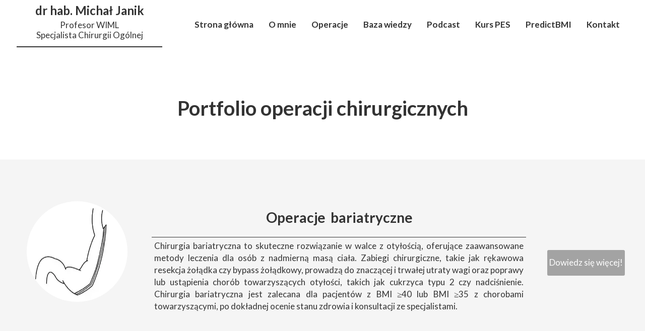

--- FILE ---
content_type: text/css
request_url: https://drjanik.pl/files/dynamicContent/sites/nmsj9j/css/webpage_50/mc56p5mz.css
body_size: 1517
content:
#element_1228_content{opacity: 1;background-color: rgb(163, 163, 163);background-size: cover;background-attachment: scroll;background-repeat: no-repeat;background-position: 0px 0px;border-radius: 3.0px; border: none;box-shadow: none;vertical-align: middle;horizontal-align: center;}#element_1228_content .ww_button_text{vertical-align:middle;text-align:center;}#element_1228 {z-index: 24;}#element_1229_content{opacity: 1;background-color: rgb(163, 163, 163);background-size: cover;background-attachment: scroll;background-repeat: no-repeat;background-position: 0px 0px;border-radius: 3.0px; border: none;box-shadow: none;vertical-align: middle;horizontal-align: center;}#element_1229_content .ww_button_text{vertical-align:middle;text-align:center;}#element_1229 {z-index: 23;}#element_1230_content{opacity: 1;background-color: rgb(163, 163, 163);background-size: cover;background-attachment: scroll;background-repeat: no-repeat;background-position: 0px 0px;border-radius: 3.0px; border: none;box-shadow: none;vertical-align: middle;horizontal-align: center;}#element_1230_content .ww_button_text{vertical-align:middle;text-align:center;}#element_1230 {z-index: 22;}#element_1231_content{opacity: 1;background-color: rgb(163, 163, 163);background-size: cover;background-attachment: scroll;background-repeat: no-repeat;background-position: 0px 0px;border-radius: 3.0px; border: none;box-shadow: none;vertical-align: middle;horizontal-align: center;}#element_1231_content .ww_button_text{vertical-align:middle;text-align:center;}#element_1231 {z-index: 21;}#element_1232_content{opacity: 1;background-color: var(--neutral2);background-size: cover;background-attachment: scroll;background-repeat: repeat;background-position: left top;border-radius: 100.0px; border: none;box-shadow: none;}#element_1232 {z-index: 20;}#element_1233_content{opacity: 1;background: none;border-radius: 100.0px; border: none;box-shadow: none;}#element_1233 {z-index: 19;}#element_1234_content{opacity: 1;background: none;border-radius: 100.0px; border: none;box-shadow: none;}#element_1234 {z-index: 18;}#element_1235_content{opacity: 1;background: none;border-radius: 100.0px; border: none;box-shadow: none;}#element_1235 {z-index: 17;}#element_1236_content{opacity: 1;background: none;border-radius: 0.0px; border: none;box-shadow: none;}#element_1236 {z-index: 16;}#element_1237_content{opacity: 1;background: none;border-radius: 0.0px; border: none;box-shadow: none;}#element_1237 {z-index: 15;}#element_1238_content{opacity: 1;background: none;border-radius: 0.0px;border-left: 0.0px solid rgb(0, 0, 0);border-right: 0.0px solid rgb(0, 0, 0);border-top: 1.0px solid rgb(0, 0, 0);border-bottom: 0.0px solid rgb(0, 0, 0);box-shadow: none;}#element_1238 {z-index: 14;}#element_1239_content{opacity: 1;background: none;border-radius: 0.0px; border: none;box-shadow: none;}#element_1239 {z-index: 13;}#element_1240_content{opacity: 1;background: none;border-radius: 0.0px;border-left: 0.0px solid rgb(0, 0, 0);border-right: 0.0px solid rgb(0, 0, 0);border-top: 1.0px solid rgb(0, 0, 0);border-bottom: 0.0px solid rgb(0, 0, 0);box-shadow: none;}#element_1240 {z-index: 12;}#element_1241_content{opacity: 1;background: none;border-radius: 0.0px; border: none;box-shadow: none;}#element_1241 {z-index: 11;}#element_1242_content{opacity: 1;background: none;border-radius: 0.0px; border: none;box-shadow: none;}#element_1242 {z-index: 10;}#element_1243_content{opacity: 1;background: none;border-radius: 0.0px;border-left: 0.0px solid var(--neutral1);border-right: 0.0px solid var(--neutral1);border-top: 1.0px solid var(--neutral1);border-bottom: 0.0px solid var(--neutral1);box-shadow: none;}#element_1243 {z-index: 9;}#element_1244_content{opacity: 1;background: none;border-radius: 0.0px;border-left: 0.0px solid var(--neutral1);border-right: 0.0px solid var(--neutral1);border-top: 1.0px solid var(--neutral1);border-bottom: 0.0px solid var(--neutral1);box-shadow: none;}#element_1244 {z-index: 8;}#element_1245_content{opacity: 1;background-color: rgba(199, 199, 199, 0.18);background-size: cover;background-attachment: scroll;background-repeat: repeat;background-position: left top;border-radius: 0.0px; border: none;box-shadow: none;}#element_1245 {z-index: 7;}#element_1246 {z-index: 6;}#group_99 {z-index: 5;}#element_3 {z-index: 4;}#element_2 {z-index: 3;}#element_408_content{opacity: 0.81;background: none;border-radius: 0.0px; border: none;box-shadow: none;}.ww_menu_item .ww_element_408_menu_level0{background-color: rgba(247, 247, 247, 0);}.ww_menu_item.hover > .ww_element_408_menu_level0 {background-color: rgb(255, 255, 255);}.ww_menu_item:not(.hover) > .ww_element_408_menu_level0_active{background-color: rgba(247, 247, 247, 0);}.ww_menu_item:not(.hover) .ww_element_408_menu_level0:not(.ww_active) > .ww_menu_link_text{}.ww_menu_item.hover > .ww_element_408_menu_level0 > .ww_menu_link_text{}.ww_menu_item:not(.hover) > .ww_element_408_menu_level0_active > .ww_menu_link_text{}.ww_menu_item .ww_element_408_menu_level1{box-shadow: none;background-color: #f7f7f7;background-image: none;background-size: cover;background-repeat: repeat;background-position: 50% 50%;opacity: 1;border-radius: 0;border-left-color: rgba(0,0,0,1);border-left-style: solid;border-left-width: 0;border-top-color: rgba(0,0,0,1);border-top-style: solid;border-top-width: 0;border-bottom-color: rgba(0,0,0,1);border-bottom-style: solid;border-bottom-width: 0;border-right-color: rgba(0,0,0,1);border-right-style: solid;border-right-width: 0;}.ww_menu_item.hover > .ww_element_408_menu_level1 {box-shadow: none;background-color: #dbdbdb;background-image: none;background-size: cover;background-repeat: repeat;background-position: 50% 50%;opacity: 1;border-radius: 0;border-left-color: rgba(0,0,0,1);border-left-style: solid;border-left-width: 0;border-top-color: rgba(0,0,0,1);border-top-style: solid;border-top-width: 0;border-bottom-color: rgba(0,0,0,1);border-bottom-style: solid;border-bottom-width: 0;border-right-color: rgba(0,0,0,1);border-right-style: solid;border-right-width: 0;}.ww_menu_item:not(.hover) > .ww_element_408_menu_level1_active{box-shadow: none;background-color: transparent;background-image: none;background-size: cover;background-repeat: repeat;background-position: 50% 50%;opacity: 1;border-radius: 0;border-left-color: rgba(0,0,0,1);border-left-style: solid;border-left-width: 0;border-top-color: rgba(0,0,0,1);border-top-style: solid;border-top-width: 0;border-bottom-color: rgba(0,0,0,1);border-bottom-style: solid;border-bottom-width: 0;border-right-color: rgba(0,0,0,1);border-right-style: solid;border-right-width: 0;}.ww_menu_item:not(.hover) .ww_element_408_menu_level1:not(.ww_active) > .ww_menu_link_text{}.ww_menu_item.hover > .ww_element_408_menu_level1 > .ww_menu_link_text{}.ww_menu_item:not(.hover) > .ww_element_408_menu_level1_active > .ww_menu_link_text{}#element_408 {z-index: 2;}#footerGroup_pl_content{opacity: 1;background-color: rgb(245, 245, 245);background-size: auto;background-attachment: scroll;background-repeat: repeat;background-position: left top;border-radius: 0.0px; border: none;box-shadow: none;}#footerGroup_pl {z-index: 1;}body, body::before, #body, #container {z-index: 0;}#element_1246{width: 289.0px;height: 87.0px;left: -7.0px;right: auto;top: 7.0px;}#element_1246_content{padding: 0px}#group_99{width: 0.0px;height: 0.0px;left: 0.0px;right: auto;top: 0.0px;}#group_99_content{padding: 0px}#element_408{width: calc(100vw - var(--vertical-scrollbar-width, 0px));height: auto;left: calc(-50vw + 50% + calc(var(--vertical-scrollbar-width, 0px)/2));right: auto;top: 48.0px;}#element_408_content{padding: 0px}#footerGroup_pl{width: calc(100vw - var(--vertical-scrollbar-width, 0px));height: 96.0px;left: calc(-50vw + 50% + calc(var(--vertical-scrollbar-width, 0px)/2));right: auto;top: 1895.0px;}#footerGroup_pl_content{padding: 0px}#element_3{width: 1228.0px;height: 56.0px;left: -28.0px;right: auto;top: 22.0px;}#element_3_content{padding: 0px}#element_2{width: calc(100vw - var(--vertical-scrollbar-width, 0px));height: 100.0px;left: calc(-50vw + 50% + calc(var(--vertical-scrollbar-width, 0px)/2));right: auto;top: 0.0px;}#element_2_content{padding: 0px}#element_1228{width: 152.0px;height: 50.0px;left: 1055.0px;right: auto;top: 1612.0px;}#element_1228_content{padding: 0px}#element_1228 .ww_button_text_wrapper{padding: 0px}#element_1229{width: 154.0px;height: 50.0px;left: 1053.0px;right: auto;top: 1231.0px;}#element_1229_content{padding: 0px}#element_1229 .ww_button_text_wrapper{padding: 0px}#element_1230{width: 154.0px;height: 51.0px;left: 1048.0px;right: auto;top: 873.0px;}#element_1230_content{padding: 0px}#element_1230 .ww_button_text_wrapper{padding: 0px}#element_1231{width: 154.0px;height: 51.0px;left: 1046.0px;right: auto;top: 497.0px;}#element_1231_content{padding: 0px}#element_1231 .ww_button_text_wrapper{padding: 0px}#element_1232{width: 200.0px;height: 200.0px;left: 13.0px;right: auto;top: 1134.0px;}#element_1232_content{padding: 0px}#element_1233{width: 200.0px;height: 200.0px;left: 13.0px;right: auto;top: 773.0px;}#element_1233_content{padding: 0px}#element_1234{width: 200.0px;height: 200.0px;left: 13.0px;right: auto;top: 400.0px;}#element_1234_content{padding: 0px}#element_1235{width: 200.0px;height: 200.0px;left: 13.0px;right: auto;top: 1537.0px;}#element_1235_content{padding: 0px}#element_1236{width: calc(100vw - var(--vertical-scrollbar-width, 0px));height: 76.0px;left: calc(-50vw + 50% + calc(var(--vertical-scrollbar-width, 0px)/2));right: auto;top: 179.0px;}#element_1236_content{padding: 0px}#element_1237{width: 537.0px;height: 33.0px;left: 348.0px;right: auto;top: 1544.0px;}#element_1237_content{padding: 0px}#element_1238{width: 742.0px;height: 121.0px;left: 262.0px;right: auto;top: 1577.0px;}#element_1238_content{padding: 0px}#element_1239{width: 300.0px;height: 33.0px;left: 466.0px;right: auto;top: 1159.0px;}#element_1239_content{padding: 0px}#element_1240{width: 742.0px;height: 162.0px;left: 262.0px;right: auto;top: 1200.0px;}#element_1240_content{padding: 0px}#element_1241{width: 684.0px;height: 103.0px;left: 274.0px;right: auto;top: 781.0px;}#element_1241_content{padding: 0px}#element_1242{width: 742.0px;height: 33.0px;left: 262.0px;right: auto;top: 416.0px;}#element_1242_content{padding: 0px}#element_1243{width: 743.0px;height: 155.0px;left: 261.0px;right: auto;top: 471.0px;}#element_1243_content{padding-left: 5.0px; padding-right: 5.0px; padding-top: 5.0px; padding-bottom: 5.0px;}#element_1244{width: 739.0px;height: 131.0px;left: 261.0px;right: auto;top: 833.0px;}#element_1244_content{padding-left: 5.0px; padding-right: 5.0px; padding-top: 5.0px; padding-bottom: 5.0px;}#element_1245{width: calc(100vw - var(--vertical-scrollbar-width, 0px));height: 1502.0px;left: calc(-50vw + 50% + calc(var(--vertical-scrollbar-width, 0px)/2));right: auto;top: 317.0px;}#element_1245_content{padding: 0px}#element_408{width: calc(100vw - var(--vertical-scrollbar-width, 0px));height: 48.0px;left: calc(-50vw + 50% + calc(var(--vertical-scrollbar-width, 0px)/2));right: auto;top: 1943.0px;}#element_408_content{padding: 0px}#element_408_content > .ww_menu_content_wrapper {min-height: inherit;min-width: inherit;}#element_408_content > .ww_menu_content_wrapper::before {visibility: hidden;display: inline-block;min-height: inherit;content: ' ';}.ww_menu_item .ww_element_408_menu_level0{padding-left: 20px;padding-top: 10px;padding-right: 20px;padding-bottom: 10px;}.ww_menu_item.hover > .ww_element_408_menu_level0 {padding-left: 20px;padding-top: 10px;padding-right: 20px;padding-bottom: 10px;}.ww_menu_item:not(.hover) > .ww_element_408_menu_level0_active{padding-left: 20px;padding-top: 10px;padding-right: 20px;padding-bottom: 10px;}.ww_menu_item:not(.hover) .ww_element_408_menu_level0:not(.ww_active) > .ww_menu_link_text{text-align: center;}.ww_menu_item.hover > .ww_element_408_menu_level0 > .ww_menu_link_text{text-align: center;}.ww_menu_item:not(.hover) > .ww_element_408_menu_level0_active > .ww_menu_link_text{text-align: center;}.ww_menu_item .ww_element_408_menu_level1{padding-left: 20px;padding-top: 10px;padding-right: 20px;padding-bottom: 10px;}.ww_menu_item.hover > .ww_element_408_menu_level1 {padding-left: 20px;padding-top: 10px;padding-right: 20px;padding-bottom: 10px;}.ww_menu_item:not(.hover) > .ww_element_408_menu_level1_active{padding-left: 20px;padding-top: 10px;padding-right: 20px;padding-bottom: 10px;}.ww_menu_item:not(.hover) .ww_element_408_menu_level1:not(.ww_active) > .ww_menu_link_text{text-align: center;}.ww_menu_item.hover > .ww_element_408_menu_level1 > .ww_menu_link_text{text-align: center;}.ww_menu_item:not(.hover) > .ww_element_408_menu_level1_active > .ww_menu_link_text{text-align: center;}#element_408_content .ww_menu_list > .ww_menu_item + .ww_menu_item{margin-left:0px;}#element_408_content .ww_menu_content_wrapper {justify-content: center;align-items: center;}#element_408_content .ww_menu_content_wrapper > nav > .ww_menu_list {text-align: center;vertical-align: middle;}#element_408_content .menu-element__submenu-image {display: none;}#footerGroup_pl{width: calc(100vw - var(--vertical-scrollbar-width, 0px));height: 96.0px;left: calc(-50vw + 50% + calc(var(--vertical-scrollbar-width, 0px)/2));right: auto;top: 1895.0px;}#footerGroup_pl_content{padding: 0px}

--- FILE ---
content_type: text/css
request_url: https://drjanik.pl/files/dynamicContent/sites/nmsj9j/css/webpage_50/mc56p5mz.css
body_size: 1517
content:
#element_1228_content{opacity: 1;background-color: rgb(163, 163, 163);background-size: cover;background-attachment: scroll;background-repeat: no-repeat;background-position: 0px 0px;border-radius: 3.0px; border: none;box-shadow: none;vertical-align: middle;horizontal-align: center;}#element_1228_content .ww_button_text{vertical-align:middle;text-align:center;}#element_1228 {z-index: 24;}#element_1229_content{opacity: 1;background-color: rgb(163, 163, 163);background-size: cover;background-attachment: scroll;background-repeat: no-repeat;background-position: 0px 0px;border-radius: 3.0px; border: none;box-shadow: none;vertical-align: middle;horizontal-align: center;}#element_1229_content .ww_button_text{vertical-align:middle;text-align:center;}#element_1229 {z-index: 23;}#element_1230_content{opacity: 1;background-color: rgb(163, 163, 163);background-size: cover;background-attachment: scroll;background-repeat: no-repeat;background-position: 0px 0px;border-radius: 3.0px; border: none;box-shadow: none;vertical-align: middle;horizontal-align: center;}#element_1230_content .ww_button_text{vertical-align:middle;text-align:center;}#element_1230 {z-index: 22;}#element_1231_content{opacity: 1;background-color: rgb(163, 163, 163);background-size: cover;background-attachment: scroll;background-repeat: no-repeat;background-position: 0px 0px;border-radius: 3.0px; border: none;box-shadow: none;vertical-align: middle;horizontal-align: center;}#element_1231_content .ww_button_text{vertical-align:middle;text-align:center;}#element_1231 {z-index: 21;}#element_1232_content{opacity: 1;background-color: var(--neutral2);background-size: cover;background-attachment: scroll;background-repeat: repeat;background-position: left top;border-radius: 100.0px; border: none;box-shadow: none;}#element_1232 {z-index: 20;}#element_1233_content{opacity: 1;background: none;border-radius: 100.0px; border: none;box-shadow: none;}#element_1233 {z-index: 19;}#element_1234_content{opacity: 1;background: none;border-radius: 100.0px; border: none;box-shadow: none;}#element_1234 {z-index: 18;}#element_1235_content{opacity: 1;background: none;border-radius: 100.0px; border: none;box-shadow: none;}#element_1235 {z-index: 17;}#element_1236_content{opacity: 1;background: none;border-radius: 0.0px; border: none;box-shadow: none;}#element_1236 {z-index: 16;}#element_1237_content{opacity: 1;background: none;border-radius: 0.0px; border: none;box-shadow: none;}#element_1237 {z-index: 15;}#element_1238_content{opacity: 1;background: none;border-radius: 0.0px;border-left: 0.0px solid rgb(0, 0, 0);border-right: 0.0px solid rgb(0, 0, 0);border-top: 1.0px solid rgb(0, 0, 0);border-bottom: 0.0px solid rgb(0, 0, 0);box-shadow: none;}#element_1238 {z-index: 14;}#element_1239_content{opacity: 1;background: none;border-radius: 0.0px; border: none;box-shadow: none;}#element_1239 {z-index: 13;}#element_1240_content{opacity: 1;background: none;border-radius: 0.0px;border-left: 0.0px solid rgb(0, 0, 0);border-right: 0.0px solid rgb(0, 0, 0);border-top: 1.0px solid rgb(0, 0, 0);border-bottom: 0.0px solid rgb(0, 0, 0);box-shadow: none;}#element_1240 {z-index: 12;}#element_1241_content{opacity: 1;background: none;border-radius: 0.0px; border: none;box-shadow: none;}#element_1241 {z-index: 11;}#element_1242_content{opacity: 1;background: none;border-radius: 0.0px; border: none;box-shadow: none;}#element_1242 {z-index: 10;}#element_1243_content{opacity: 1;background: none;border-radius: 0.0px;border-left: 0.0px solid var(--neutral1);border-right: 0.0px solid var(--neutral1);border-top: 1.0px solid var(--neutral1);border-bottom: 0.0px solid var(--neutral1);box-shadow: none;}#element_1243 {z-index: 9;}#element_1244_content{opacity: 1;background: none;border-radius: 0.0px;border-left: 0.0px solid var(--neutral1);border-right: 0.0px solid var(--neutral1);border-top: 1.0px solid var(--neutral1);border-bottom: 0.0px solid var(--neutral1);box-shadow: none;}#element_1244 {z-index: 8;}#element_1245_content{opacity: 1;background-color: rgba(199, 199, 199, 0.18);background-size: cover;background-attachment: scroll;background-repeat: repeat;background-position: left top;border-radius: 0.0px; border: none;box-shadow: none;}#element_1245 {z-index: 7;}#element_1246 {z-index: 6;}#group_99 {z-index: 5;}#element_3 {z-index: 4;}#element_2 {z-index: 3;}#element_408_content{opacity: 0.81;background: none;border-radius: 0.0px; border: none;box-shadow: none;}.ww_menu_item .ww_element_408_menu_level0{background-color: rgba(247, 247, 247, 0);}.ww_menu_item.hover > .ww_element_408_menu_level0 {background-color: rgb(255, 255, 255);}.ww_menu_item:not(.hover) > .ww_element_408_menu_level0_active{background-color: rgba(247, 247, 247, 0);}.ww_menu_item:not(.hover) .ww_element_408_menu_level0:not(.ww_active) > .ww_menu_link_text{}.ww_menu_item.hover > .ww_element_408_menu_level0 > .ww_menu_link_text{}.ww_menu_item:not(.hover) > .ww_element_408_menu_level0_active > .ww_menu_link_text{}.ww_menu_item .ww_element_408_menu_level1{box-shadow: none;background-color: #f7f7f7;background-image: none;background-size: cover;background-repeat: repeat;background-position: 50% 50%;opacity: 1;border-radius: 0;border-left-color: rgba(0,0,0,1);border-left-style: solid;border-left-width: 0;border-top-color: rgba(0,0,0,1);border-top-style: solid;border-top-width: 0;border-bottom-color: rgba(0,0,0,1);border-bottom-style: solid;border-bottom-width: 0;border-right-color: rgba(0,0,0,1);border-right-style: solid;border-right-width: 0;}.ww_menu_item.hover > .ww_element_408_menu_level1 {box-shadow: none;background-color: #dbdbdb;background-image: none;background-size: cover;background-repeat: repeat;background-position: 50% 50%;opacity: 1;border-radius: 0;border-left-color: rgba(0,0,0,1);border-left-style: solid;border-left-width: 0;border-top-color: rgba(0,0,0,1);border-top-style: solid;border-top-width: 0;border-bottom-color: rgba(0,0,0,1);border-bottom-style: solid;border-bottom-width: 0;border-right-color: rgba(0,0,0,1);border-right-style: solid;border-right-width: 0;}.ww_menu_item:not(.hover) > .ww_element_408_menu_level1_active{box-shadow: none;background-color: transparent;background-image: none;background-size: cover;background-repeat: repeat;background-position: 50% 50%;opacity: 1;border-radius: 0;border-left-color: rgba(0,0,0,1);border-left-style: solid;border-left-width: 0;border-top-color: rgba(0,0,0,1);border-top-style: solid;border-top-width: 0;border-bottom-color: rgba(0,0,0,1);border-bottom-style: solid;border-bottom-width: 0;border-right-color: rgba(0,0,0,1);border-right-style: solid;border-right-width: 0;}.ww_menu_item:not(.hover) .ww_element_408_menu_level1:not(.ww_active) > .ww_menu_link_text{}.ww_menu_item.hover > .ww_element_408_menu_level1 > .ww_menu_link_text{}.ww_menu_item:not(.hover) > .ww_element_408_menu_level1_active > .ww_menu_link_text{}#element_408 {z-index: 2;}#footerGroup_pl_content{opacity: 1;background-color: rgb(245, 245, 245);background-size: auto;background-attachment: scroll;background-repeat: repeat;background-position: left top;border-radius: 0.0px; border: none;box-shadow: none;}#footerGroup_pl {z-index: 1;}body, body::before, #body, #container {z-index: 0;}#element_1246{width: 289.0px;height: 87.0px;left: -7.0px;right: auto;top: 7.0px;}#element_1246_content{padding: 0px}#group_99{width: 0.0px;height: 0.0px;left: 0.0px;right: auto;top: 0.0px;}#group_99_content{padding: 0px}#element_408{width: calc(100vw - var(--vertical-scrollbar-width, 0px));height: auto;left: calc(-50vw + 50% + calc(var(--vertical-scrollbar-width, 0px)/2));right: auto;top: 48.0px;}#element_408_content{padding: 0px}#footerGroup_pl{width: calc(100vw - var(--vertical-scrollbar-width, 0px));height: 96.0px;left: calc(-50vw + 50% + calc(var(--vertical-scrollbar-width, 0px)/2));right: auto;top: 1895.0px;}#footerGroup_pl_content{padding: 0px}#element_3{width: 1228.0px;height: 56.0px;left: -28.0px;right: auto;top: 22.0px;}#element_3_content{padding: 0px}#element_2{width: calc(100vw - var(--vertical-scrollbar-width, 0px));height: 100.0px;left: calc(-50vw + 50% + calc(var(--vertical-scrollbar-width, 0px)/2));right: auto;top: 0.0px;}#element_2_content{padding: 0px}#element_1228{width: 152.0px;height: 50.0px;left: 1055.0px;right: auto;top: 1612.0px;}#element_1228_content{padding: 0px}#element_1228 .ww_button_text_wrapper{padding: 0px}#element_1229{width: 154.0px;height: 50.0px;left: 1053.0px;right: auto;top: 1231.0px;}#element_1229_content{padding: 0px}#element_1229 .ww_button_text_wrapper{padding: 0px}#element_1230{width: 154.0px;height: 51.0px;left: 1048.0px;right: auto;top: 873.0px;}#element_1230_content{padding: 0px}#element_1230 .ww_button_text_wrapper{padding: 0px}#element_1231{width: 154.0px;height: 51.0px;left: 1046.0px;right: auto;top: 497.0px;}#element_1231_content{padding: 0px}#element_1231 .ww_button_text_wrapper{padding: 0px}#element_1232{width: 200.0px;height: 200.0px;left: 13.0px;right: auto;top: 1134.0px;}#element_1232_content{padding: 0px}#element_1233{width: 200.0px;height: 200.0px;left: 13.0px;right: auto;top: 773.0px;}#element_1233_content{padding: 0px}#element_1234{width: 200.0px;height: 200.0px;left: 13.0px;right: auto;top: 400.0px;}#element_1234_content{padding: 0px}#element_1235{width: 200.0px;height: 200.0px;left: 13.0px;right: auto;top: 1537.0px;}#element_1235_content{padding: 0px}#element_1236{width: calc(100vw - var(--vertical-scrollbar-width, 0px));height: 76.0px;left: calc(-50vw + 50% + calc(var(--vertical-scrollbar-width, 0px)/2));right: auto;top: 179.0px;}#element_1236_content{padding: 0px}#element_1237{width: 537.0px;height: 33.0px;left: 348.0px;right: auto;top: 1544.0px;}#element_1237_content{padding: 0px}#element_1238{width: 742.0px;height: 121.0px;left: 262.0px;right: auto;top: 1577.0px;}#element_1238_content{padding: 0px}#element_1239{width: 300.0px;height: 33.0px;left: 466.0px;right: auto;top: 1159.0px;}#element_1239_content{padding: 0px}#element_1240{width: 742.0px;height: 162.0px;left: 262.0px;right: auto;top: 1200.0px;}#element_1240_content{padding: 0px}#element_1241{width: 684.0px;height: 103.0px;left: 274.0px;right: auto;top: 781.0px;}#element_1241_content{padding: 0px}#element_1242{width: 742.0px;height: 33.0px;left: 262.0px;right: auto;top: 416.0px;}#element_1242_content{padding: 0px}#element_1243{width: 743.0px;height: 155.0px;left: 261.0px;right: auto;top: 471.0px;}#element_1243_content{padding-left: 5.0px; padding-right: 5.0px; padding-top: 5.0px; padding-bottom: 5.0px;}#element_1244{width: 739.0px;height: 131.0px;left: 261.0px;right: auto;top: 833.0px;}#element_1244_content{padding-left: 5.0px; padding-right: 5.0px; padding-top: 5.0px; padding-bottom: 5.0px;}#element_1245{width: calc(100vw - var(--vertical-scrollbar-width, 0px));height: 1502.0px;left: calc(-50vw + 50% + calc(var(--vertical-scrollbar-width, 0px)/2));right: auto;top: 317.0px;}#element_1245_content{padding: 0px}#element_408{width: calc(100vw - var(--vertical-scrollbar-width, 0px));height: 48.0px;left: calc(-50vw + 50% + calc(var(--vertical-scrollbar-width, 0px)/2));right: auto;top: 1943.0px;}#element_408_content{padding: 0px}#element_408_content > .ww_menu_content_wrapper {min-height: inherit;min-width: inherit;}#element_408_content > .ww_menu_content_wrapper::before {visibility: hidden;display: inline-block;min-height: inherit;content: ' ';}.ww_menu_item .ww_element_408_menu_level0{padding-left: 20px;padding-top: 10px;padding-right: 20px;padding-bottom: 10px;}.ww_menu_item.hover > .ww_element_408_menu_level0 {padding-left: 20px;padding-top: 10px;padding-right: 20px;padding-bottom: 10px;}.ww_menu_item:not(.hover) > .ww_element_408_menu_level0_active{padding-left: 20px;padding-top: 10px;padding-right: 20px;padding-bottom: 10px;}.ww_menu_item:not(.hover) .ww_element_408_menu_level0:not(.ww_active) > .ww_menu_link_text{text-align: center;}.ww_menu_item.hover > .ww_element_408_menu_level0 > .ww_menu_link_text{text-align: center;}.ww_menu_item:not(.hover) > .ww_element_408_menu_level0_active > .ww_menu_link_text{text-align: center;}.ww_menu_item .ww_element_408_menu_level1{padding-left: 20px;padding-top: 10px;padding-right: 20px;padding-bottom: 10px;}.ww_menu_item.hover > .ww_element_408_menu_level1 {padding-left: 20px;padding-top: 10px;padding-right: 20px;padding-bottom: 10px;}.ww_menu_item:not(.hover) > .ww_element_408_menu_level1_active{padding-left: 20px;padding-top: 10px;padding-right: 20px;padding-bottom: 10px;}.ww_menu_item:not(.hover) .ww_element_408_menu_level1:not(.ww_active) > .ww_menu_link_text{text-align: center;}.ww_menu_item.hover > .ww_element_408_menu_level1 > .ww_menu_link_text{text-align: center;}.ww_menu_item:not(.hover) > .ww_element_408_menu_level1_active > .ww_menu_link_text{text-align: center;}#element_408_content .ww_menu_list > .ww_menu_item + .ww_menu_item{margin-left:0px;}#element_408_content .ww_menu_content_wrapper {justify-content: center;align-items: center;}#element_408_content .ww_menu_content_wrapper > nav > .ww_menu_list {text-align: center;vertical-align: middle;}#element_408_content .menu-element__submenu-image {display: none;}#footerGroup_pl{width: calc(100vw - var(--vertical-scrollbar-width, 0px));height: 96.0px;left: calc(-50vw + 50% + calc(var(--vertical-scrollbar-width, 0px)/2));right: auto;top: 1895.0px;}#footerGroup_pl_content{padding: 0px}

--- FILE ---
content_type: application/javascript
request_url: https://drjanik.pl/files/staticContent/5.430.2/websitesResources/websitesResources/photoswipeModule-f117ea590017af6cdb9a96c53e39dcb1.js
body_size: 16205
content:
//# sourceMappingURL=photoswipeModule.js.map
/*
 PhotoSwipe - v4.1.1 - 2015-12-24
 http://photoswipe.com
 Copyright (c) 2015 Dmitry Semenov;  PhotoSwipe Default UI - 4.1.1 - 2015-12-24
 http://photoswipe.com
 Copyright (c) 2015 Dmitry Semenov; */
var process=process||{env:{NODE_ENV:"development"}};
!function(sa){function F(m){if(I[m])return I[m].exports;var h=I[m]={i:m,l:!1,exports:{}};return sa[m].call(h.exports,h,h.exports,F),h.l=!0,h.exports}var I={};F.m=sa;F.c=I;F.d=function(m,h,A){F.o(m,h)||Object.defineProperty(m,h,{configurable:!1,enumerable:!0,get:A})};F.n=function(m){var h=m&&m.__esModule?function(){return m.default}:function(){return m};return F.d(h,"a",h),h};F.o=function(m,h){return Object.prototype.hasOwnProperty.call(m,h)};F.p="";F(F.s=6900)}({0:function(sa,F,I){F.a=function(m,
h){if(!(m instanceof h))throw new TypeError("Cannot call a class as a function");}},1:function(sa,F,I){function m(h,A){for(var C=0;C<A.length;C++){var M=A[C];M.enumerable=M.enumerable||!1;M.configurable=!0;"value"in M&&(M.writable=!0);Object.defineProperty(h,M.key,M)}}F.a=function(h,A,C){A&&m(h.prototype,A);C&&m(h,C);return Object.defineProperty(h,"prototype",{writable:!1}),h}},2760:function(sa,F,I){var m=I(49);F.a=function(h,A,C,M){var k={features:null,bind:function(g,a,b,c){c=(c?"remove":"add")+
"EventListener";a=a.split(" ");for(var d=0;d<a.length;d++)a[d]&&g[c](a[d],b,!1)},isArray:function(g){return g instanceof Array},createEl:function(g,a){a=document.createElement(a||"div");return g&&(a.className=g),a},getScrollY:function(){var g=window.pageYOffset;return void 0!==g?g:document.documentElement.scrollTop},unbind:function(g,a,b){k.bind(g,a,b,!0)},removeClass:function(g,a){g.className=g.className.replace(new RegExp("(\\s|^)"+a+"(\\s|$)")," ").replace(/^\s\s*/,"").replace(/\s\s*$/,"")},addClass:function(g,
a){k.hasClass(g,a)||(g.className+=(g.className?" ":"")+a)},hasClass:function(g,a){return g.className&&(new RegExp("(^|\\s)"+a+"(\\s|$)")).test(g.className)},getChildByClass:function(g,a){for(g=g.firstChild;g;){if(k.hasClass(g,a))return g;g=g.nextSibling}},arraySearch:function(g,a,b){for(var c=g.length;c--;)if(g[c][b]===a)return c;return-1},extend:function(g,a,b){for(var c in a)!a.hasOwnProperty(c)||b&&g.hasOwnProperty(c)||(g[c]=a[c])},easing:{sine:{out:function(g){return Math.sin(Math.PI/2*g)},inOut:function(g){return-(Math.cos(Math.PI*
g)-1)/2}},cubic:{out:function(g){return--g*g*g+1}}},detectFeatures:function(){if(k.features)return k.features;var g=k.createEl().style,a="",b={};if(b.oldIE=document.all&&!document.addEventListener,b.touch="ontouchstart"in window,window.requestAnimationFrame&&(b.raf=window.requestAnimationFrame,b.caf=window.cancelAnimationFrame),b.pointerEvent=navigator.pointerEnabled||navigator.msPointerEnabled,!b.pointerEvent){a=navigator.userAgent;if(/iP(hone|od)/.test(navigator.platform)){var c=navigator.appVersion.match(/OS (\d+)_(\d+)_?(\d+)?/);
c&&0<c.length&&1<=(c=parseInt(c[1],10))&&8>c&&(b.isOldIOSPhone=!0)}c=(c=a.match(/Android\s([0-9\.]*)/))?c[1]:0;1<=(c=parseFloat(c))&&(4.4>c&&(b.isOldAndroid=!0),b.androidVersion=c);b.isMobileOpera=/opera mini|opera mobi/i.test(a)}for(var d,l=["transform","perspective","animationName"],p=["","webkit","Moz","ms","O"],u=0;4>u;u++){a=p[u];for(var J=0;3>J;J++)c=l[J],d=a+(a?c.charAt(0).toUpperCase()+c.slice(1):c),!b[c]&&d in g&&(b[c]=d);a&&!b.raf&&(a=a.toLowerCase(),b.raf=window[a+"RequestAnimationFrame"],
b.raf&&(b.caf=window[a+"CancelAnimationFrame"]||window[a+"CancelRequestAnimationFrame"]))}if(!b.raf){var K=0;b.raf=function(L){var Aa=(new Date).getTime(),ab=Math.max(0,16-(Aa-K)),Bb=window.setTimeout(function(){L(Aa+ab)},ab);return K=Aa+ab,Bb};b.caf=function(L){clearTimeout(L)}}return b.svg=!!document.createElementNS&&!!document.createElementNS("http://www.w3.org/2000/svg","svg").createSVGRect,k.features=b,b}};k.detectFeatures();k.features.oldIE&&(k.bind=function(g,a,b,c){a=a.split(" ");for(var d,
l=(c?"detach":"attach")+"Event",p=function(){b.handleEvent.call(b)},u=0;u<a.length;u++)if(d=a[u])if("object"===Object(m.a)(b)&&b.handleEvent){if(c){if(!b["oldIE"+d])return!1}else b["oldIE"+d]=p;g[l]("on"+d,b["oldIE"+d])}else g[l]("on"+d,b)});var e=this,n={allowPanToNext:!0,spacing:.12,bgOpacity:1,mouseUsed:!1,loop:!0,pinchToClose:!0,closeOnScroll:!0,closeOnVerticalDrag:!0,verticalDragRange:.75,hideAnimationDuration:333,showAnimationDuration:333,showHideOpacity:!1,focus:!0,escKey:!0,arrowKeys:!0,mainScrollEndFriction:.35,
panEndFriction:.35,isClickableElement:function(g){return"A"===g.tagName},getDoubleTapZoom:function(g,a){return g?1:.7>a.initialZoomLevel?1:1.33},maxSpreadZoom:1.33,modal:!0,scaleMode:"fit"};k.extend(n,M);var G,V,qa,v,ta,Q,Ba,Ma,t,w,ja,Na,y,Oa,W,D,Cb,Pa,ka,Ca,Qa,da,ua,la,Da,bb,cb,ob,Ea,va,B,f,q,E,ma,N,X,ea,Ra,na,db,Db,Sa,fa,wa,hc,x,xa,Y,Fa,Qb,Eb,Fb,Gb,Hb,oa={x:0,y:0},eb={x:0,y:0},r={x:0,y:0},Z={},Ga=0,fb={},ha=0,pa=0,Ib=!0,Rb=[],pb={},Ta=!1,qb=function(g,a){k.extend(e,a.publicMethods);Rb.push(g)},
Jb=function(g){var a=aa();return g>a-1?g-a:0>g?a+g:g},rb={},H=function(g,a){return rb[g]||(rb[g]=[]),rb[g].push(a)},z=function(g){var a=rb[g];if(a){var b=Array.prototype.slice.call(arguments);b.shift();for(var c=0;c<a.length;c++)a[c].apply(e,b)}},ra=function(){return(new Date).getTime()},ya=function(g){Fb=g;e.bg.style.opacity=g*n.bgOpacity},ic=function(g,a,b,c,d){(!Ta||d&&d!==e.currItem)&&(c/=d?d.fitRatio:e.currItem.fitRatio);g[da]=Na+a+"px, "+b+"px"+y+" scale("+c+")"},O=function(g){xa&&(g&&(w>e.currItem.fitRatio?
Ta||(Ua(e.currItem,!1,!0),Ta=!0):Ta&&(Ua(e.currItem),Ta=!1)),ic(xa,r.x,r.y,w))},sb=function(g){g.container&&ic(g.container.style,g.initialPosition.x,g.initialPosition.y,g.initialZoomLevel,g)},gb=function(g,a){a[da]=Na+g+"px, 0px"+y},Kb=function(g,a){if(!n.loop&&a){a=v+(ha*Ga-g)/ha;var b=Math.round(g-za.x);(0>a&&0<b||a>=aa()-1&&0>b)&&(g=za.x+b*n.mainScrollEndFriction)}za.x=g;gb(g,ta)},Sb=function(g,a){var b=tb[g]-fb[g];return eb[g]+oa[g]+b-a/ja*b},R=function(g,a){g.x=a.x;g.y=a.y;a.id&&(g.id=a.id)},
jc=function(g){g.x=Math.round(g.x);g.y=Math.round(g.y)},Tb=null,kc=function a(){Tb&&(k.unbind(document,"mousemove",a),k.addClass(h,"pswp--has_mouse"),n.mouseUsed=!0,z("mouseUsed"));Tb=setTimeout(function(){Tb=null},100)},Ub=function(a,b){a=ub(e.currItem,Z,a);return b&&(x=a),a},lc=function(a){return a||(a=e.currItem),a.initialZoomLevel},mc=function(a){return a||(a=e.currItem),0<a.w?n.maxSpreadZoom:1},nc=function(a,b,c,d){return d===e.currItem.initialZoomLevel?(c[a]=e.currItem.initialPosition[a],!0):
(c[a]=Sb(a,d),c[a]>b.min[a]?(c[a]=b.min[a],!0):c[a]<b.max[a]&&(c[a]=b.max[a],!0))},Fc=function(a){var b="";n.escKey&&27===a.keyCode?b="close":n.arrowKeys&&(37===a.keyCode?b="prev":39===a.keyCode&&(b="next"));b&&(a.ctrlKey||a.altKey||a.shiftKey||a.metaKey||(a.preventDefault?a.preventDefault():a.returnValue=!1,e[b]()))},Gc=function(a){a&&(db||na||Y||N)&&(a.preventDefault(),a.stopPropagation())},oc=function(){e.setScrollOffset(0,k.getScrollY())},ba={},hb=0,vb=function(a){ba[a]&&(ba[a].raf&&bb(ba[a].raf),
hb--,delete ba[a])},Vb=function(a){ba[a]&&vb(a);ba[a]||(hb++,ba[a]={})},wb=function(){for(var a in ba)ba.hasOwnProperty(a)&&vb(a)},xb=function(a,b,c,d,l,p,u){var J,K=ra();Vb(a);(function Aa(){if(ba[a]){if((J=ra()-K)>=d)return vb(a),p(c),void(u&&u());p((c-b)*l(J/d)+b);ba[a].raf=Da(Aa)}})()},Hc={shout:z,listen:H,viewportSize:Z,options:n,isMainScrollAnimating:function(){return Y},getZoomLevel:function(){return w},getCurrentIndex:function(){return v},isDragging:function(){return ea},isZooming:function(){return wa},
setScrollOffset:function(a,b){fb.x=a;va=fb.y=b;z("updateScrollOffset",fb)},applyZoomPan:function(a,b,c,d){r.x=b;r.y=c;w=a;O(d)},init:function(){if(!G&&!V){e.framework=k;e.template=h;e.bg=k.getChildByClass(h,"pswp__bg");cb=h.className;G=!0;B=k.detectFeatures();Da=B.raf;bb=B.caf;da=B.transform;Ea=B.oldIE;e.scrollWrap=k.getChildByClass(h,"pswp__scroll-wrap");e.container=k.getChildByClass(e.scrollWrap,"pswp__container");ta=e.container.style;e.itemHolders=D=[{el:e.container.children[0],wrap:0,index:-1},
{el:e.container.children[1],wrap:0,index:-1},{el:e.container.children[2],wrap:0,index:-1}];D[0].el.style.display=D[2].el.style.display="none";(function(){if(da)return Na="translate"+(B.perspective&&!la?"3d(":"("),void(y=B.perspective?", 0px)":")");da="left";k.addClass(h,"pswp--ie");gb=function(b,c){c.left=b+"px"};sb=function(b){var c=1<b.fitRatio?1:b.fitRatio,d=b.container.style,l=c*b.h;d.width=c*b.w+"px";d.height=l+"px";d.left=b.initialPosition.x+"px";d.top=b.initialPosition.y+"px"};O=function(){if(xa){var b=
xa,c=e.currItem,d=1<c.fitRatio?1:c.fitRatio,l=d*c.h;b.width=d*c.w+"px";b.height=l+"px";b.left=r.x+"px";b.top=r.y+"px"}}})();t={resize:e.updateSize,scroll:oc,keydown:Fc,click:Gc};var a=B.isOldIOSPhone||B.isOldAndroid||B.isMobileOpera;B.animationName&&B.transform&&!a||(n.showAnimationDuration=n.hideAnimationDuration=0);for(a=0;a<Rb.length;a++)e["init"+Rb[a]]();A&&(e.ui=new A(e,k)).init();z("firstUpdate");v=v||n.index||0;(isNaN(v)||0>v||v>=aa())&&(v=0);e.currItem=Ha(v);(B.isOldIOSPhone||B.isOldAndroid)&&
(Ib=!1);h.setAttribute("aria-hidden","false");n.modal&&(Ib?h.style.position="fixed":(h.style.position="absolute",h.style.top=k.getScrollY()+"px"));void 0===va&&(z("initialLayout"),va=ob=k.getScrollY());a="pswp--open ";n.mainClass&&(a+=n.mainClass+" ");n.showHideOpacity&&(a+="pswp--animate_opacity ");a+=la?"pswp--touch":"pswp--notouch";a+=B.animationName?" pswp--css_animation":"";a+=B.svg?" pswp--svg":"";k.addClass(h,a);e.updateSize();Q=-1;pa=null;for(a=0;3>a;a++)gb((a+Q)*ha,D[a].el.style);Ea||k.bind(e.scrollWrap,
Ma,e);H("initialZoomInEnd",function(){e.setContent(D[0],v-1);e.setContent(D[2],v+1);D[0].el.style.display=D[2].el.style.display="block";n.focus&&h.focus();k.bind(document,"keydown",e);B.transform&&k.bind(e.scrollWrap,"click",e);n.mouseUsed||k.bind(document,"mousemove",kc);k.bind(window,"resize scroll",e);z("bindEvents")});e.setContent(D[1],v);e.updateCurrItem();z("afterInit");Ib||(Oa=setInterval(function(){hb||ea||wa||w!==e.currItem.initialZoomLevel||e.updateSize()},1E3));k.addClass(h,"pswp--visible")}},
close:function(){G&&(G=!1,V=!0,z("close"),k.unbind(window,"resize",e),k.unbind(window,"scroll",t.scroll),k.unbind(document,"keydown",e),k.unbind(document,"mousemove",kc),B.transform&&k.unbind(e.scrollWrap,"click",e),ea&&k.unbind(window,Ba,e),z("unbindEvents"),pc(e.currItem,null,!0,e.destroy))},destroy:function(){z("destroy");Va&&clearTimeout(Va);h.setAttribute("aria-hidden","true");h.className=cb;Oa&&clearInterval(Oa);k.unbind(e.scrollWrap,Ma,e);k.unbind(window,"scroll",e);Wb();wb();rb=null},panTo:function(a,
b,c){c||(a>x.min.x?a=x.min.x:a<x.max.x&&(a=x.max.x),b>x.min.y?b=x.min.y:b<x.max.y&&(b=x.max.y));r.x=a;r.y=b;O()},handleEvent:function(a){a=a||window.event;t[a.type]&&t[a.type](a)},goTo:function(a){var b=(a=Jb(a))-v;pa=b;v=a;e.currItem=Ha(v);Ga-=b;Kb(ha*Ga);wb();Y=!1;e.updateCurrItem()},next:function(){e.goTo(v+1)},prev:function(){e.goTo(v-1)},updateCurrZoomItem:function(a){if(a&&z("beforeChange",0),D[1].el.children.length){var b=D[1].el.children[0];xa=k.hasClass(b,"pswp__zoom-wrap")?b.style:null}else xa=
null;x=e.currItem.bounds;ja=w=e.currItem.initialZoomLevel;r.x=x.center.x;r.y=x.center.y;a&&z("afterChange")},invalidateCurrItems:function(){W=!0;for(var a=0;3>a;a++)D[a].item&&(D[a].item.needsUpdate=!0)},updateCurrItem:function(a){if(0!==pa){var b,c=Math.abs(pa);if(!(a&&2>c)){e.currItem=Ha(v);Ta=!1;z("beforeChange",pa);3<=c&&(Q+=pa+(0<pa?-3:3),c=3);for(a=0;a<c;a++)0<pa?(b=D.shift(),D[2]=b,gb((++Q+2)*ha,b.el.style),e.setContent(b,v-c+a+1+1)):(b=D.pop(),D.unshift(b),gb(--Q*ha,b.el.style),e.setContent(b,
v+c-a-1-1));xa&&1===Math.abs(pa)&&(b=Ha(Cb),b.initialZoomLevel!==w&&(ub(b,Z),Ua(b),sb(b)));pa=0;e.updateCurrZoomItem();Cb=v;z("afterChange")}}},updateSize:function(a){if(!Ib&&n.modal){var b=k.getScrollY();if(va!==b&&(h.style.top=b+"px",va=b),!a&&pb.x===window.innerWidth&&pb.y===window.innerHeight)return;pb.x=window.innerWidth;pb.y=window.innerHeight;h.style.height=pb.y+"px"}if(Z.x=e.scrollWrap.clientWidth,Z.y=e.scrollWrap.clientHeight,oc(),ha=Z.x+Math.round(Z.x*n.spacing),Kb(ha*Ga),z("beforeResize"),
void 0!==Q){for(var c,d=0;3>d;d++)a=D[d],gb((d+Q)*ha,a.el.style),b=v+d-1,n.loop&&2<aa()&&(b=Jb(b)),(c=Ha(b))&&(W||c.needsUpdate||!c.bounds)?(e.cleanSlide(c),e.setContent(a,b),1===d&&(e.currItem=c,e.updateCurrZoomItem(!0)),c.needsUpdate=!1):-1===a.index&&0<=b&&e.setContent(a,b),c&&c.container&&(ub(c,Z),Ua(c),sb(c));W=!1}ja=w=e.currItem.initialZoomLevel;(x=e.currItem.bounds)&&(r.x=x.center.x,r.y=x.center.y,O(!0));z("resize")},zoomTo:function(a,b,c,d,l){b&&(ja=w,tb.x=Math.abs(b.x)-r.x,tb.y=Math.abs(b.y)-
r.y,R(eb,r));b=Ub(a,!1);var p={};nc("x",b,p,a);nc("y",b,p,a);var u=w,J=r.x,K=r.y;jc(p);b=function(L){1===L?(w=a,r.x=p.x,r.y=p.y):(w=(a-u)*L+u,r.x=(p.x-J)*L+J,r.y=(p.y-K)*L+K);l&&l(L);O(1===L)};c?xb("customZoomTo",0,1,c,d||k.easing.sine.inOut,b):b(1)}},S={},Wa={},P={},T={},ib={},Ia=[],Xa={},Ya=[],Xb,Yb,Lb=0,Mb={x:0,y:0},Zb=0,za={x:0,y:0},tb={x:0,y:0},jb={x:0,y:0},qc=function(a,b){return Xb=Math.abs(a.x-b.x),Yb=Math.abs(a.y-b.y),Math.sqrt(Xb*Xb+Yb*Yb)},Wb=function(){Db&&(bb(Db),Db=null)},$b={},rc=function(a,
b){return $b.prevent=!function p(d,l){return!(!d||d===document)&&!(d.getAttribute("class")&&-1<d.getAttribute("class").indexOf("pswp__scroll-wrap"))&&(l(d)?d:p(d.parentNode,l))}(a.target,n.isClickableElement),z("preventDragEvent",a,b,$b),$b.prevent},sc=function(a,b){return b.x=a.pageX,b.y=a.pageY,b.id=a.identifier,b},tc=function(a,b,c){c.x=.5*(a.x+b.x);c.y=.5*(a.y+b.y)},uc=function(){return 1-Math.abs((r.y-e.currItem.initialPosition.y)/(Z.y/2))},yb={},Ic={},Ja=[],ac=function(a){for(;0<Ja.length;)Ja.pop();
return ua?(Hb=0,Ia.forEach(function(b){0===Hb?Ja[0]=b:1===Hb&&(Ja[1]=b);Hb++})):-1<a.type.indexOf("touch")?a.touches&&0<a.touches.length&&(Ja[0]=sc(a.touches[0],yb),1<a.touches.length&&(Ja[1]=sc(a.touches[1],Ic))):(yb.x=a.pageX,yb.y=a.pageY,yb.id="",Ja[0]=yb),Ja},vc=function(a,b){var c,d,l,p,u=r[a]+b[a],J=0<b[a],K=za.x+b.x,L=za.x-Xa.x;if(c=u>x.min[a]||u<x.max[a]?n.panEndFriction:1,u=r[a]+b[a]*c,(n.allowPanToNext||w===e.currItem.initialZoomLevel)&&(xa?"h"!==Fa||"x"!==a||na||(J?(u>x.min[a]&&(c=n.panEndFriction,
x.min[a],d=x.min[a]-eb[a]),(0>=d||0>L)&&1<aa()?(p=K,0>L&&K>Xa.x&&(p=Xa.x)):x.min.x!==x.max.x&&(l=u)):(u<x.max[a]&&(c=n.panEndFriction,x.max[a],d=eb[a]-x.max[a]),(0>=d||0<L)&&1<aa()?(p=K,0<L&&K<Xa.x&&(p=Xa.x)):x.min.x!==x.max.x&&(l=u))):p=K,"x"===a))return void 0!==p&&(Kb(p,!0),Sa=p!==Xa.x),x.min.x!==x.max.x&&(void 0!==l?r.x=l:Sa||(r.x+=b.x*c)),void 0!==p;Y||Sa||w>e.currItem.fitRatio&&(r[a]+=b[a]*c)},Kc=function(a){if(!("mousedown"===a.type&&0<a.button))if(zb)a.preventDefault();else if(!X||"mousedown"!==
a.type){if(rc(a,!0)&&a.preventDefault(),z("pointerDown"),ua){var b=k.arraySearch(Ia,a.pointerId,"id");0>b&&(b=Ia.length);Ia[b]={x:a.pageX,y:a.pageY,id:a.pointerId}}a=ac(a);b=a.length;fa=null;wb();ea&&1!==b||(ea=Qb=!0,k.bind(window,Ba,e),ma=Gb=Eb=N=Sa=db=Ra=na=!1,Fa=null,z("firstTouchStart",a),R(eb,r),oa.x=oa.y=0,R(T,a[0]),R(ib,T),Xa.x=ha*Ga,Ya=[{x:T.x,y:T.y}],q=f=ra(),Ub(w,!0),Wb(),function d(){ea&&(Db=Da(d),Jc())}());!wa&&1<b&&!Y&&!Sa&&(ja=w,na=!1,wa=Ra=!0,oa.y=oa.x=0,R(eb,r),R(S,a[0]),R(Wa,a[1]),
tc(S,Wa,jb),tb.x=Math.abs(jb.x)-r.x,tb.y=Math.abs(jb.y)-r.y,hc=qc(S,Wa))}},Lc=function(a){if(a.preventDefault(),ua){var b=k.arraySearch(Ia,a.pointerId,"id");-1<b&&(b=Ia[b],b.x=a.pageX,b.y=a.pageY)}ea&&(a=ac(a),Fa||db||wa?fa=a:za.x!==ha*Ga?Fa="h":(b=Math.abs(a[0].x-T.x)-Math.abs(a[0].y-T.y),10<=Math.abs(b)&&(Fa=0<b?"h":"v",fa=a)))},Jc=function(){if(fa){var a=fa.length;if(0!==a)if(R(S,fa[0]),P.x=S.x-T.x,P.y=S.y-T.y,wa&&1<a){if(T.x=S.x,T.y=S.y,P.x||P.y||!function(l,p){return l.x===p.x&&l.y===p.y}(fa[1],
Wa)){R(Wa,fa[1]);na||(na=!0,z("zoomGestureStarted"));a=qc(S,Wa);a=1/hc*a*ja;a>e.currItem.initialZoomLevel+e.currItem.initialZoomLevel/15&&(Gb=!0);var b=1,c=lc(),d=mc();a<c?n.pinchToClose&&!Gb&&ja<=e.currItem.initialZoomLevel?(c=1-(c-a)/(c/1.2),ya(c),z("onPinchClose",c),Eb=!0):(1<(b=(c-a)/c)&&(b=1),a=c-c/3*b):a>d&&(1<(b=(a-d)/(6*c))&&(b=1),a=d+b*c);0>b&&(b=0);tc(S,Wa,Mb);oa.x+=Mb.x-jb.x;oa.y+=Mb.y-jb.y;R(jb,Mb);r.x=Sb("x",a);r.y=Sb("y",a);ma=a>w;w=a;O()}}else if(Fa&&(Qb&&(Qb=!1,10<=Math.abs(P.x)&&
(P.x-=fa[0].x-ib.x),10<=Math.abs(P.y)&&(P.y-=fa[0].y-ib.y)),T.x=S.x,T.y=S.y,0!==P.x||0!==P.y)){if("v"===Fa&&n.closeOnVerticalDrag&&"fit"===n.scaleMode&&w===e.currItem.initialZoomLevel)return oa.y+=P.y,r.y+=P.y,a=uc(),N=!0,z("onVerticalDrag",a),ya(a),void O();!function(l,p,u){if(50<l-q){var J=2<Ya.length?Ya.shift():{};J.x=p;J.y=u;Ya.push(J);q=l}}(ra(),S.x,S.y);db=!0;x=e.currItem.bounds;vc("x",P)||(vc("y",P),jc(r),O())}}},Qc=function(a){if(B.isOldAndroid){if(X&&"mouseup"===a.type)return;-1<a.type.indexOf("touch")&&
(clearTimeout(X),X=setTimeout(function(){X=0},600))}var b;if(z("pointerUp"),rc(a,!1)&&a.preventDefault(),ua){var c=k.arraySearch(Ia,a.pointerId,"id");-1<c&&(b=Ia.splice(c,1)[0],navigator.pointerEnabled?b.type=a.pointerType||"mouse":(b.type={4:"mouse",2:"touch",3:"pen"}[a.pointerType],b.type||(b.type=a.pointerType||"mouse")))}var d=ac(a);c=d.length;if("mouseup"===a.type&&(c=0),2===c)return fa=null,!0;1===c&&R(ib,d[0]);0!==c||Fa||Y||(b||("mouseup"===a.type?b={x:a.pageX,y:a.pageY,type:"mouse"}:a.changedTouches&&
a.changedTouches[0]&&(b={x:a.changedTouches[0].pageX,y:a.changedTouches[0].pageY,type:"touch"})),z("touchRelease",a,b));b=-1;if(0===c&&(ea=!1,k.unbind(window,Ba,e),Wb(),wa?b=0:-1!==Zb&&(b=ra()-Zb)),Zb=1===c?ra():-1,a=-1!==b&&150>b?"zoom":"swipe",wa&&2>c&&(wa=!1,1===c&&(a="zoomPointerUp"),z("zoomGestureEnded")),fa=null,db||na||Y||N)if(wb(),E||(E=Mc()),E.calculateSwipeSpeed("x"),N)if(uc()<n.verticalDragRange)e.close();else{var l=r.y,p=Fb;xb("verticalDrag",0,1,300,k.easing.cubic.out,function(u){r.y=
(e.currItem.initialPosition.y-l)*u+l;ya((1-p)*u+p);O()});z("onVerticalDrag",1)}else{if((Sa||Y)&&0===c){if(Nc(a,E))return;a="zoomPointerUp"}Y||("swipe"===a?!Sa&&w>e.currItem.fitRatio&&Oc(E):Pc())}},Mc=function(){var a,b,c={lastFlickOffset:{},lastFlickDist:{},lastFlickSpeed:{},slowDownRatio:{},slowDownRatioReverse:{},speedDecelerationRatio:{},speedDecelerationRatioAbs:{},distanceOffset:{},backAnimDestination:{},backAnimStarted:{},calculateSwipeSpeed:function(d){1<Ya.length?(a=ra()-q+50,b=Ya[Ya.length-
2][d]):(a=ra()-f,b=ib[d]);c.lastFlickOffset[d]=T[d]-b;c.lastFlickDist[d]=Math.abs(c.lastFlickOffset[d]);20<c.lastFlickDist[d]?c.lastFlickSpeed[d]=c.lastFlickOffset[d]/a:c.lastFlickSpeed[d]=0;.1>Math.abs(c.lastFlickSpeed[d])&&(c.lastFlickSpeed[d]=0);c.slowDownRatio[d]=.95;c.slowDownRatioReverse[d]=1-c.slowDownRatio[d];c.speedDecelerationRatio[d]=1},calculateOverBoundsAnimOffset:function(d,l){c.backAnimStarted[d]||(r[d]>x.min[d]?c.backAnimDestination[d]=x.min[d]:r[d]<x.max[d]&&(c.backAnimDestination[d]=
x.max[d]),void 0!==c.backAnimDestination[d]&&(c.slowDownRatio[d]=.7,c.slowDownRatioReverse[d]=1-c.slowDownRatio[d],.05>c.speedDecelerationRatioAbs[d]&&(c.lastFlickSpeed[d]=0,c.backAnimStarted[d]=!0,xb("bounceZoomPan"+d,r[d],c.backAnimDestination[d],l||300,k.easing.sine.out,function(p){r[d]=p;O()}))))},calculateAnimOffset:function(d){c.backAnimStarted[d]||(c.speedDecelerationRatio[d]*=c.slowDownRatio[d]+c.slowDownRatioReverse[d]-c.slowDownRatioReverse[d]*c.timeDiff/10,c.speedDecelerationRatioAbs[d]=
Math.abs(c.lastFlickSpeed[d]*c.speedDecelerationRatio[d]),c.distanceOffset[d]=c.lastFlickSpeed[d]*c.speedDecelerationRatio[d]*c.timeDiff,r[d]+=c.distanceOffset[d])},panAnimLoop:function(){if(ba.zoomPan&&(ba.zoomPan.raf=Da(c.panAnimLoop),c.now=ra(),c.timeDiff=c.now-c.lastNow,c.lastNow=c.now,c.calculateAnimOffset("x"),c.calculateAnimOffset("y"),O(),c.calculateOverBoundsAnimOffset("x"),c.calculateOverBoundsAnimOffset("y"),.05>c.speedDecelerationRatioAbs.x&&.05>c.speedDecelerationRatioAbs.y))return r.x=
Math.round(r.x),r.y=Math.round(r.y),O(),void vb("zoomPan")}};return c},Oc=function(a){if(a.calculateSwipeSpeed("y"),x=e.currItem.bounds,a.backAnimDestination={},a.backAnimStarted={},.05>=Math.abs(a.lastFlickSpeed.x)&&.05>=Math.abs(a.lastFlickSpeed.y))return a.speedDecelerationRatioAbs.x=a.speedDecelerationRatioAbs.y=0,a.calculateOverBoundsAnimOffset("x"),a.calculateOverBoundsAnimOffset("y"),!0;Vb("zoomPan");a.lastNow=ra();a.panAnimLoop()},Nc=function(a,b){var c,d,l;if(Y||(Lb=v),"swipe"===a){a=T.x-
ib.x;var p=10>b.lastFlickDist.x;30<a&&(p||20<b.lastFlickOffset.x)?d=-1:-30>a&&(p||-20>b.lastFlickOffset.x)&&(d=1)}d&&(0>(v+=d)?(v=n.loop?aa()-1:0,l=!0):v>=aa()&&(v=n.loop?0:aa()-1,l=!0),l&&!n.loop||(pa+=d,Ga-=d,c=!0));var u;d=ha*Ga;l=Math.abs(d-za.x);return c||d>za.x==0<b.lastFlickSpeed.x?(u=0<Math.abs(b.lastFlickSpeed.x)?l/Math.abs(b.lastFlickSpeed.x):333,u=Math.min(u,400),u=Math.max(u,250)):u=333,Lb===v&&(c=!1),Y=!0,z("mainScrollAnimStart"),xb("mainScroll",za.x,d,u,k.easing.cubic.out,Kb,function(){wb();
Y=!1;Lb=-1;(c||Lb!==v)&&e.updateCurrItem();z("mainScrollAnimComplete")}),c&&e.updateCurrItem(!0),c},Pc=function(){var a=w,b=lc(),c=mc();w<b?a=b:w>c&&(a=c);var d,l=Fb;return Eb&&!ma&&!Gb&&w<b?(e.close(),!0):(Eb&&(d=function(p){ya((1-l)*p+l)}),e.zoomTo(a,0,200,k.easing.cubic.out,d),!0)};qb("Gestures",{publicMethods:{initGestures:function(){var a=function(b,c,d,l,p){Pa=b+c;ka=b+d;Ca=b+l;Qa=p?b+p:""};(ua=B.pointerEvent)&&B.touch&&(B.touch=!1);ua?navigator.pointerEnabled?a("pointer","down","move","up",
"cancel"):a("MSPointer","Down","Move","Up","Cancel"):B.touch?(a("touch","start","move","end","cancel"),la=!0):a("mouse","down","move","up");Ba=ka+" "+Ca+" "+Qa;Ma=Pa;ua&&!la&&(la=1<navigator.maxTouchPoints||1<navigator.msMaxTouchPoints);e.likelyTouchDevice=la;t[Pa]=Kc;t[ka]=Lc;t[Ca]=Qc;Qa&&(t[Qa]=t[Ca]);B.touch&&(Ma+=" mousedown",Ba+=" mousemove mouseup",t.mousedown=t[Pa],t.mousemove=t[ka],t.mouseup=t[Ca]);la||(n.allowPanToNext=!1)}}});var Va,Ka,bc,zb,Ha,aa,pc=function(a,b,c,d){var l;Va&&clearTimeout(Va);
bc=zb=!0;a.initialLayout?(l=a.initialLayout,a.initialLayout=null):l=n.getThumbBoundsFn&&n.getThumbBoundsFn(v);var p=c?n.hideAnimationDuration:n.showAnimationDuration,u=function(){vb("initialZoom");c?(e.template.removeAttribute("style"),e.bg.removeAttribute("style")):(ya(1),b&&(b.style.display="block"),k.addClass(h,"pswp--animated-in"),z("initialZoom"+(c?"OutEnd":"InEnd")));d&&d();zb=!1};if(!p||!l||void 0===l.x)return z("initialZoom"+(c?"Out":"In")),w=a.initialZoomLevel,R(r,a.initialPosition),O(),
h.style.opacity=c?0:1,ya(1),void(p?setTimeout(function(){u()},p):u());!function(){var J=qa,K=!e.currItem.src||e.currItem.loadError||n.showHideOpacity;a.miniImg&&(a.miniImg.style.webkitBackfaceVisibility="hidden");c||(w=l.w/a.w,r.x=l.x,r.y=l.y-ob,e[K?"template":"bg"].style.opacity=.001,O());Vb("initialZoom");c&&!J&&k.removeClass(h,"pswp--animated-in");K&&(c?k[(J?"remove":"add")+"Class"](h,"pswp--animate_opacity"):setTimeout(function(){k.addClass(h,"pswp--animate_opacity")},30));Va=setTimeout(function(){if(z("initialZoom"+
(c?"Out":"In")),c){var L=l.w/a.w,Aa=r.x,ab=r.y,Bb=w,wc=Fb,xc=function(kb){1===kb?(w=L,r.x=l.x,r.y=l.y-va):(w=(L-Bb)*kb+Bb,r.x=(l.x-Aa)*kb+Aa,r.y=(l.y-va-ab)*kb+ab);O();K?h.style.opacity=1-kb:ya(wc-kb*wc)};J?xb("initialZoom",0,1,p,k.easing.cubic.out,xc,u):(xc(1),Va=setTimeout(u,p+20))}else w=a.initialZoomLevel,R(r,a.initialPosition),O(),ya(1),K?h.style.opacity=1:ya(1),Va=setTimeout(u,p+20)},c?25:90)}()},lb,mb,Za=[],Rc={index:0,errorMsg:'<div class="pswp__error-msg"><a href="%url%" target="_blank">The image</a> could not be loaded.</div>',
forceProgressiveLoading:!1,preload:[1,1],getNumItemsFn:function(){return Ka.length}},ub=function(a,b,c){if(a.src&&!a.loadError){var d=!c;if(d&&(a.vGap||(a.vGap={top:0,bottom:0}),z("parseVerticalMargin",a)),lb=b.x,mb=b.y-a.vGap.top-a.vGap.bottom,d){b=lb/a.w;var l=mb/a.h;a.fitRatio=b<l?b:l;b=n.scaleMode;"orig"===b?c=1:"fit"===b&&(c=a.fitRatio);1<c&&(c=1);a.initialZoomLevel=c;a.bounds||(a.bounds={center:{x:0,y:0},max:{x:0,y:0},min:{x:0,y:0}})}if(!c)return;b=a.w*c;l=a.h*c;var p=a.bounds;p.center.x=Math.round((lb-
b)/2);p.center.y=Math.round((mb-l)/2)+a.vGap.top;p.max.x=b>lb?Math.round(lb-b):p.center.x;p.max.y=l>mb?Math.round(mb-l)+a.vGap.top:p.center.y;p.min.x=b>lb?0:p.center.x;p.min.y=l>mb?a.vGap.top:p.center.y;return d&&c===a.initialZoomLevel&&(a.initialPosition=a.bounds.center),a.bounds}return a.w=a.h=0,a.initialZoomLevel=a.fitRatio=1,a.bounds={center:{x:0,y:0},max:{x:0,y:0},min:{x:0,y:0}},a.initialPosition=a.bounds.center,a.bounds},Nb=function(a,b,c,d,l,p){b.loadError||d&&(b.imageAppended=!0,Ua(b,d,b===
e.currItem&&Ta),c.appendChild(d),p&&setTimeout(function(){b&&b.loaded&&b.placeholder&&(b.placeholder.style.display="none",b.placeholder=null)},500))},yc=function(a){a.loading=!0;a.loaded=!1;var b=a.img=k.createEl("pswp__img","img"),c=function(){a.loading=!1;a.loaded=!0;a.loadComplete?a.loadComplete(a):a.img=null;b=b.onload=b.onerror=null};return b.onload=c,b.onerror=function(){a.loadError=!0;c()},b.src=a.src,b},zc=function(a,b){if(a.src&&a.loadError&&a.container)return b&&(a.container.innerHTML=""),
a.container.innerHTML=n.errorMsg.replace("%url%",a.src),!0},Ua=function(a,b,c){if(a.src){b||(b=a.container.lastChild);var d=c?a.w:Math.round(a.w*a.fitRatio);c=c?a.h:Math.round(a.h*a.fitRatio);a.placeholder&&!a.loaded&&(a.placeholder.style.width=d+"px",a.placeholder.style.height=c+"px");b.style.width=d+"px";b.style.height=c+"px"}},Ac=function(){if(Za.length){for(var a,b=0;b<Za.length;b++)(a=Za[b]).holder.index===a.index&&Nb(a.index,a.item,a.baseDiv,a.img,0,a.clearPlaceholder);Za=[]}};qb("Controller",
{publicMethods:{lazyLoadItem:function(a){a=Jb(a);var b=Ha(a);b&&(!b.loaded&&!b.loading||W)&&(z("gettingData",a,b),b.src&&yc(b))},initController:function(){k.extend(n,Rc,!0);e.items=Ka=C;Ha=e.getItemAt;aa=n.getNumItemsFn;n.loop;3>aa()&&(n.loop=!1);H("beforeChange",function(a){var b=n.preload;a=null===a||0<=a;var c=Math.min(b[0],aa()),d=Math.min(b[1],aa());for(b=1;b<=(a?d:c);b++)e.lazyLoadItem(v+b);for(b=1;b<=(a?c:d);b++)e.lazyLoadItem(v-b)});H("initialLayout",function(){e.currItem.initialLayout=n.getThumbBoundsFn&&
n.getThumbBoundsFn(v)});H("mainScrollAnimComplete",Ac);H("initialZoomInEnd",Ac);H("destroy",function(){for(var a,b=0;b<Ka.length;b++)(a=Ka[b]).container&&(a.container=null),a.placeholder&&(a.placeholder=null),a.img&&(a.img=null),a.preloader&&(a.preloader=null),a.loadError&&(a.loaded=a.loadError=!1);Za=null})},getItemAt:function(a){return 0<=a&&void 0!==Ka[a]&&Ka[a]},allowProgressiveImg:function(){return n.forceProgressiveLoading||!la||n.mouseUsed||1200<screen.width},setContent:function(a,b){n.loop&&
(b=Jb(b));var c=e.getItemAt(a.index);c&&(c.container=null);var d;if(c=e.getItemAt(b)){z("gettingData",b,c);a.index=b;a.item=c;var l=c.container=k.createEl("pswp__zoom-wrap");if(!c.src&&c.html&&(c.html.tagName?l.appendChild(c.html):l.innerHTML=c.html),zc(c),ub(c,Z),!c.src||c.loadError||c.loaded)c.src&&!c.loadError&&((d=k.createEl("pswp__img","img")).style.opacity=1,d.src=c.src,Ua(c,d),Nb(0,c,l,d));else{if(c.loadComplete=function(u){if(G){if(a&&a.index===b){if(zc(u,!0))return u.loadComplete=u.img=null,
ub(u,Z),sb(u),void(a.index===v&&e.updateCurrZoomItem());u.imageAppended?!zb&&u.placeholder&&(u.placeholder.style.display="none",u.placeholder=null):B.transform&&(Y||zb)?Za.push({item:u,baseDiv:l,img:u.img,index:b,holder:a,clearPlaceholder:!0}):Nb(0,u,l,u.img,0,!0)}u.loadComplete=null;u.img=null;z("imageLoadComplete",b,u)}},k.features.transform){var p=k.createEl("pswp__img pswp__img--placeholder"+(c.msrc?"":" pswp__img--placeholder--blank"),c.msrc?"img":"");c.msrc&&(p.src=c.msrc);Ua(c,p);l.appendChild(p);
c.placeholder=p}c.loading||yc(c);e.allowProgressiveImg()&&(!bc&&B.transform?Za.push({item:c,baseDiv:l,img:c.img,index:b,holder:a}):Nb(0,c,l,c.img,0,!0))}bc||b!==v?sb(c):(xa=l.style,pc(c,d||c.img));a.el.innerHTML="";a.el.appendChild(l)}else a.el.innerHTML=""},cleanSlide:function(a){a.img&&(a.img.onload=a.img.onerror=null);a.loaded=a.loading=a.img=a.imageAppended=!1}}});var La,ca,Ob={},cc=function(a,b,c){var d=document.createEvent("CustomEvent");d.initCustomEvent("pswpTap",!0,!0,{origEvent:a,target:a.target,
releasePoint:b,pointerType:c||"touch"});a.target.dispatchEvent(d)};qb("Tap",{publicMethods:{initTap:function(){H("firstTouchStart",e.onTapStart);H("touchRelease",e.onTapRelease);H("destroy",function(){Ob={};La=null})},onTapStart:function(a){1<a.length&&(clearTimeout(La),La=null)},onTapRelease:function(a,b){if(b&&!db&&!Ra&&!hb){if(La&&(clearTimeout(La),La=null,25>Math.abs(b.x-Ob.x)&&25>Math.abs(b.y-Ob.y)))return void z("doubleTap",b);if("mouse"===b.type)return void cc(a,b,"mouse");if("BUTTON"===a.target.tagName.toUpperCase()||
k.hasClass(a.target,"pswp__single-tap"))return void cc(a,b);R(Ob,b);La=setTimeout(function(){cc(a,b);La=null},300)}}}});qb("DesktopZoom",{publicMethods:{initDesktopZoom:function(){Ea||(la?H("mouseUsed",function(){e.setupDesktopZoom()}):e.setupDesktopZoom(!0))},setupDesktopZoom:function(a){ca={};H("bindEvents",function(){k.bind(h,"wheel mousewheel DOMMouseScroll",e.handleMouseWheel)});H("unbindEvents",function(){ca&&k.unbind(h,"wheel mousewheel DOMMouseScroll",e.handleMouseWheel)});e.mouseZoomedIn=
!1;var b,c=function(){e.mouseZoomedIn&&(k.removeClass(h,"pswp--zoomed-in"),e.mouseZoomedIn=!1);1>w?k.addClass(h,"pswp--zoom-allowed"):k.removeClass(h,"pswp--zoom-allowed");d()},d=function(){b&&(k.removeClass(h,"pswp--dragging"),b=!1)};H("resize",c);H("afterChange",c);H("pointerDown",function(){e.mouseZoomedIn&&(b=!0,k.addClass(h,"pswp--dragging"))});H("pointerUp",d);a||c()},handleMouseWheel:function(a){if(w<=e.currItem.fitRatio)return n.modal&&(!n.closeOnScroll||hb||ea?a.preventDefault():da&&2<Math.abs(a.deltaY)&&
(qa=!0,e.close())),!0;if(a.stopPropagation(),ca.x=0,"deltaX"in a)1===a.deltaMode?(ca.x=18*a.deltaX,ca.y=18*a.deltaY):(ca.x=a.deltaX,ca.y=a.deltaY);else if("wheelDelta"in a)a.wheelDeltaX&&(ca.x=-.16*a.wheelDeltaX),a.wheelDeltaY?ca.y=-.16*a.wheelDeltaY:ca.y=-.16*a.wheelDelta;else{if(!("detail"in a))return;ca.y=a.detail}Ub(w,!0);var b=r.x-ca.x,c=r.y-ca.y;(n.modal||b<=x.min.x&&b>=x.max.x&&c<=x.min.y&&c>=x.max.y)&&a.preventDefault();e.panTo(b,c)},toggleDesktopZoom:function(a){a=a||{x:Z.x/2+fb.x,y:Z.y/
2+fb.y};var b=n.getDoubleTapZoom(!0,e.currItem),c=w===b;e.mouseZoomedIn=!c;e.zoomTo(c?e.currItem.initialZoomLevel:b,a,333);k[(c?"remove":"add")+"Class"](h,"pswp--zoomed-in")}}});var Ab,Bc,$a,Pb,dc,Cc,U,nb,ec,fc,ia,gc,Sc={history:!0,galleryUID:1},Dc=function(){var a=ia.hash.substring(1),b={};if(5>a.length)return b;var c=a.split("&");for(a=0;a<c.length;a++)if(c[a]){var d=c[a].split("=");2>d.length||(b[d[0]]=d[1])}if(n.galleryPIDs)for(c=b.pid,a=b.pid=0;a<Ka.length;a++){if(Ka[a].pid===c){b.pid=a;break}}else b.pid=
parseInt(b.pid,10)-1;return 0>b.pid&&(b.pid=0),b},Ec=function b(){if($a&&clearTimeout($a),hb||ea)$a=setTimeout(b,500);else{Pb?clearTimeout(Bc):Pb=!0;var c=v+1,d=Ha(v);d.hasOwnProperty("pid")&&(c=d.pid);c=U+"&gid="+n.galleryUID+"&pid="+c;nb||-1===ia.hash.indexOf(c)&&(fc=!0);d=ia.href.split("#")[0]+"#"+c;gc?"#"+c!==window.location.hash&&history[nb?"replaceState":"pushState"]("",document.title,d):nb?ia.replace(d):ia.hash=c;nb=!0;Bc=setTimeout(function(){Pb=!1},60)}};qb("History",{publicMethods:{initHistory:function(){if(k.extend(n,
Sc,!0),n.history){ia=window.location;nb=ec=fc=!1;U=ia.hash.substring(1);gc="pushState"in history;-1<U.indexOf("gid=")&&(U=(U=U.split("&gid=")[0]).split("?gid=")[0]);H("afterChange",e.updateURL);H("unbindEvents",function(){k.unbind(window,"hashchange",e.onHashChange)});var b=function(){Cc=!0;ec||(fc?history.back():U?ia.hash=U:gc?history.pushState("",document.title,ia.pathname+ia.search):ia.hash="");Ab&&clearTimeout(Ab);$a&&clearTimeout($a)};H("unbindEvents",function(){qa&&b()});H("destroy",function(){Cc||
b()});H("firstUpdate",function(){v=Dc().pid});var c=U.indexOf("pid=");-1<c&&"&"===(U=U.substring(0,c)).slice(-1)&&(U=U.slice(0,-1));setTimeout(function(){G&&k.bind(window,"hashchange",e.onHashChange)},40)}},onHashChange:function(){if(ia.hash.substring(1)===U)return ec=!0,void e.close();Pb||(dc=!0,e.goTo(Dc().pid),dc=!1)},updateURL:function(){Ab&&clearTimeout(Ab);$a&&clearTimeout($a);dc||(nb?Ab=setTimeout(Ec,800):Ec())}}});k.extend(e,Hc)}},2761:function(sa,F,I){F.a=function(m,h){var A,C,M,k,e,n,G,
V,qa,v,ta,Q,Ba,Ma,t,w,ja,Na,y=this,Oa=!1,W=!0,D=!0,Cb={barsSize:{top:44,bottom:"auto"},closeElClasses:["item","caption","zoom-wrap","ui","top-bar"],timeToIdle:4E3,timeToIdleOutside:1E3,loadingIndicatorDelay:1E3,addCaptionHTMLFn:function(f,q){return f.title?(q.children[0].innerHTML=f.title,!0):(q.children[0].innerHTML="",!1)},closeEl:!0,captionEl:!0,fullscreenEl:!0,zoomEl:!0,shareEl:!0,counterEl:!0,arrowEl:!0,preloaderEl:!0,tapToClose:!1,tapToToggleControls:!0,clickToCloseNonZoomable:!0,shareButtons:[{id:"facebook",
label:"Share on Facebook",url:"https://www.facebook.com/sharer/sharer.php?u={{url}}"},{id:"twitter",label:"Tweet",url:"https://twitter.com/intent/tweet?text={{text}}&url={{url}}"},{id:"pinterest",label:"Pin it",url:"http://www.pinterest.com/pin/create/button/?url={{url}}&media={{image_url}}&description={{text}}"},{id:"download",label:"Download image",url:"{{raw_image_url}}",download:!0}],getImageURLForShare:function(){return m.currItem.src||""},getPageURLForShare:function(){return window.location.href},
getTextForShare:function(){return m.currItem.title||""},indexIndicatorSep:" / ",fitControlsWidth:1200},Pa=function(f){if(w)return!0;f=f||window.event;t.timeToIdle&&t.mouseUsed&&!qa&&cb();for(var q,E,ma=(f.target||f.srcElement).getAttribute("class")||"",N=0;N<B.length;N++)(q=B[N]).onTap&&-1<ma.indexOf("pswp__"+q.name)&&(q.onTap(),E=!0);E&&(f.stopPropagation&&f.stopPropagation(),w=!0,setTimeout(function(){w=!1},h.features.isOldAndroid?600:30))},ka=function(f,q,E){h[(E?"add":"remove")+"Class"](f,"pswp__"+
q)},Ca=function(){var f=1===t.getNumItemsFn();f!==Ma&&(ka(C,"ui--one-slide",f),Ma=f)},Qa=function(){ka(G,"share-modal--hidden",D)},da=function(){return(D=!D)?(h.removeClass(G,"pswp__share-modal--fade-in"),setTimeout(function(){D&&Qa()},300)):(Qa(),setTimeout(function(){D||h.addClass(G,"pswp__share-modal--fade-in")},30)),D||la(),!1},ua=function(f){var q=(f=f||window.event).target||f.srcElement;return m.shout("shareLinkClick",f,q),!(!q.href||!q.hasAttribute("download")&&(window.open(q.href,"pswp_share",
"scrollbars=yes,resizable=yes,toolbar=no,location=yes,width=550,height=420,top=100,left="+(window.screen?Math.round(screen.width/2-275):100)),D||da(),1))},la=function(){for(var f,q,E,ma,N="",X=0;X<t.shareButtons.length;X++)f=t.shareButtons[X],q=t.getImageURLForShare(f),E=t.getPageURLForShare(f),ma=t.getTextForShare(f),N+='<a href="'+f.url.replace("{{url}}",encodeURIComponent(E)).replace("{{image_url}}",encodeURIComponent(q)).replace("{{raw_image_url}}",q).replace("{{text}}",encodeURIComponent(ma))+
'" target="_blank" class="pswp__share--'+f.id+'"'+(f.download?"download":"")+">"+f.label+"</a>",t.parseShareButtonOut&&(N=t.parseShareButtonOut(f,N));G.children[0].innerHTML=N;G.children[0].onclick=ua},Da=function(f){for(var q=0;q<t.closeElClasses.length;q++)if(h.hasClass(f,"pswp__"+t.closeElClasses[q]))return!0},bb=0,cb=function(){clearTimeout(Na);bb=0;qa&&y.setIdle(!1)},ob=function(f){var q=(f=f||window.event).relatedTarget||f.toElement;q&&"HTML"!==q.nodeName||(clearTimeout(Na),Na=setTimeout(function(){y.setIdle(!0)},
t.timeToIdleOutside))},Ea=function(f){Q!==f&&(ka(ta,"preloader--active",!f),Q=f)},va=function(f){var q=f.vGap;if(!m.likelyTouchDevice||t.mouseUsed||screen.width>t.fitControlsWidth){var E=t.barsSize;t.captionEl&&"auto"===E.bottom?(k||((k=h.createEl("pswp__caption pswp__caption--fake")).appendChild(h.createEl("pswp__caption__center")),C.insertBefore(k,M),h.addClass(C,"pswp__ui--fit")),t.addCaptionHTMLFn(f,k,!0))?q.bottom=parseInt(k.clientHeight,10)||44:q.bottom=E.top:q.bottom="auto"===E.bottom?0:E.bottom;
q.top=E.top}else q.top=q.bottom=0},B=[{name:"caption",option:"captionEl",onInit:function(f){M=f}},{name:"share-modal",option:"shareEl",onInit:function(f){G=f},onTap:function(){da()}},{name:"button--share",option:"shareEl",onInit:function(f){n=f},onTap:function(){da()}},{name:"button--zoom",option:"zoomEl",onTap:m.toggleDesktopZoom},{name:"counter",option:"counterEl",onInit:function(f){e=f}},{name:"button--close",option:"closeEl",onTap:m.close},{name:"button--arrow--left",option:"arrowEl",onTap:m.prev},
{name:"button--arrow--right",option:"arrowEl",onTap:m.next},{name:"button--fs",option:"fullscreenEl",onTap:function(){A.isFullscreen()?A.exit():A.enter()}},{name:"preloader",option:"preloaderEl",onInit:function(f){ta=f}}];y.init=function(){h.extend(m.options,Cb,!0);t=m.options;C=h.getChildByClass(m.scrollWrap,"pswp__ui");v=m.listen;(function(){var f;v("onVerticalDrag",function(q){W&&.95>q?y.hideControls():!W&&.95<=q&&y.showControls()});v("onPinchClose",function(q){W&&.9>q?(y.hideControls(),f=!0):
f&&!W&&.9<q&&y.showControls()});v("zoomGestureEnded",function(){f=!1})})();v("beforeChange",y.update);v("doubleTap",function(f){var q=m.currItem.initialZoomLevel;m.getZoomLevel()!==q?m.zoomTo(q,f,333):m.zoomTo(t.getDoubleTapZoom(!1,m.currItem),f,333)});v("preventDragEvent",function(f,q,E){(q=f.target||f.srcElement)&&q.getAttribute("class")&&-1<f.type.indexOf("mouse")&&(0<q.getAttribute("class").indexOf("__caption")||/(SMALL|STRONG|EM)/i.test(q.tagName))&&(E.prevent=!1)});v("bindEvents",function(){h.bind(C,
"pswpTap click",Pa);h.bind(m.scrollWrap,"pswpTap",y.onGlobalTap);m.likelyTouchDevice||h.bind(m.scrollWrap,"mouseover",y.onMouseOver)});v("unbindEvents",function(){D||da();ja&&clearInterval(ja);h.unbind(document,"mouseout",ob);h.unbind(document,"mousemove",cb);h.unbind(C,"pswpTap click",Pa);h.unbind(m.scrollWrap,"pswpTap",y.onGlobalTap);h.unbind(m.scrollWrap,"mouseover",y.onMouseOver);A&&(h.unbind(document,A.eventK,y.updateFullscreen),A.isFullscreen()&&(t.hideAnimationDuration=0,A.exit()),A=null)});
v("destroy",function(){t.captionEl&&(k&&C.removeChild(k),h.removeClass(M,"pswp__caption--empty"));G&&(G.children[0].onclick=null);h.removeClass(C,"pswp__ui--over-close");h.addClass(C,"pswp__ui--hidden");y.setIdle(!1)});t.showAnimationDuration||h.removeClass(C,"pswp__ui--hidden");v("initialZoomIn",function(){t.showAnimationDuration&&h.removeClass(C,"pswp__ui--hidden")});v("initialZoomOut",function(){h.addClass(C,"pswp__ui--hidden")});v("parseVerticalMargin",va);(function(){var f,q,E,ma=function(X){if(X)for(var ea=
X.length,Ra=0;Ra<ea;Ra++){f=X[Ra];q=f.className;for(var na=0;na<B.length;na++)E=B[na],-1<q.indexOf("pswp__"+E.name)&&(t[E.option]?(h.removeClass(f,"pswp__element--disabled"),E.onInit&&E.onInit(f)):h.addClass(f,"pswp__element--disabled"))}};ma(C.children);var N=h.getChildByClass(C,"pswp__top-bar");N&&ma(N.children)})();t.shareEl&&n&&G&&(D=!0);Ca();t.timeToIdle&&v("mouseUsed",function(){h.bind(document,"mousemove",cb);h.bind(document,"mouseout",ob);ja=setInterval(function(){2==++bb&&y.setIdle(!0)},
t.timeToIdle/2)});t.fullscreenEl&&!h.features.isOldAndroid&&(A||(A=y.getFullscreenAPI()),A?(h.bind(document,A.eventK,y.updateFullscreen),y.updateFullscreen(),h.addClass(m.template,"pswp--supports-fs")):h.removeClass(m.template,"pswp--supports-fs"));t.preloaderEl&&(Ea(!0),v("beforeChange",function(){clearTimeout(Ba);Ba=setTimeout(function(){m.currItem&&m.currItem.loading?(!m.allowProgressiveImg()||m.currItem.img&&!m.currItem.img.naturalWidth)&&Ea(!1):Ea(!0)},t.loadingIndicatorDelay)}),v("imageLoadComplete",
function(f,q){m.currItem===q&&Ea(!0)}))};y.setIdle=function(f){qa=f;ka(C,"ui--idle",f)};y.update=function(){W&&m.currItem?(y.updateIndexIndicator(),t.captionEl&&(t.addCaptionHTMLFn(m.currItem,M),ka(M,"caption--empty",!m.currItem.title)),Oa=!0):Oa=!1;D||da();Ca()};y.updateFullscreen=function(f){f&&setTimeout(function(){m.setScrollOffset(0,h.getScrollY())},50);h[(A.isFullscreen()?"add":"remove")+"Class"](m.template,"pswp--fs")};y.updateIndexIndicator=function(){t.counterEl&&(e.innerHTML=m.getCurrentIndex()+
1+t.indexIndicatorSep+t.getNumItemsFn())};y.onGlobalTap=function(f){var q=(f=f||window.event).target||f.srcElement;if(!w)if(f.detail&&"mouse"===f.detail.pointerType){if(Da(q))return void m.close();h.hasClass(q,"pswp__img")&&(1===m.getZoomLevel()&&m.getZoomLevel()<=m.currItem.fitRatio?t.clickToCloseNonZoomable&&m.close():m.toggleDesktopZoom(f.detail.releasePoint))}else if(t.tapToToggleControls&&(W?y.hideControls():y.showControls()),t.tapToClose&&(h.hasClass(q,"pswp__img")||Da(q)))return void m.close()};
y.onMouseOver=function(f){var q=(f=f||window.event).target||f.srcElement;ka(C,"ui--over-close",Da(q))};y.hideControls=function(){h.addClass(C,"pswp__ui--hidden");W=!1};y.showControls=function(){W=!0;Oa||y.update();h.removeClass(C,"pswp__ui--hidden")};y.supportsFullscreen=function(){var f=document;return!!(f.exitFullscreen||f.mozCancelFullScreen||f.webkitExitFullscreen||f.msExitFullscreen)};y.getFullscreenAPI=function(){var f,q=document.documentElement;return q.requestFullscreen?f={enterK:"requestFullscreen",
exitK:"exitFullscreen",elementK:"fullscreenElement",eventK:"fullscreenchange"}:q.mozRequestFullScreen?f={enterK:"mozRequestFullScreen",exitK:"mozCancelFullScreen",elementK:"mozFullScreenElement",eventK:"mozfullscreenchange"}:q.webkitRequestFullscreen?f={enterK:"webkitRequestFullscreen",exitK:"webkitExitFullscreen",elementK:"webkitFullscreenElement",eventK:"webkitfullscreenchange"}:q.msRequestFullscreen&&(f={enterK:"msRequestFullscreen",exitK:"msExitFullscreen",elementK:"msFullscreenElement",eventK:"MSFullscreenChange"}),
f&&(f.enter=function(){if(V=t.closeOnScroll,t.closeOnScroll=!1,"webkitRequestFullscreen"!==this.enterK)return m.template[this.enterK]();m.template[this.enterK](Element.ALLOW_KEYBOARD_INPUT)},f.exit=function(){return t.closeOnScroll=V,document[this.exitK]()},f.isFullscreen=function(){return document[this.elementK]}),f}}},3297:function(sa,F,I){var m,h=I(0),A=I(1),C=I(2760),M=I(2761);webwave.provide("com.webwave.photoswipe.PhotoswipeService");var k=function(){function e(){Object(h.a)(this,e)}return Object(A.a)(e,
[{key:"bindImgClickOnHtmlText",value:function(n){var G=this;this.removeImgClickOnHtmlText(n);n.on(e.CLICK_EVENT_NAME,function(V){V=V.target;if("IMG"===V.nodeName&&"A"!==V.parentNode.tagName){var qa=n.find("img"),v=Array.prototype.map.call(qa,function(ta){var Q=$(ta);return{src:Q.attr("src"),w:ta.naturalWidth,h:ta.naturalHeight,msrc:Q.attr("src"),title:Q.attr("title")}});G.openAsLightbox(v,qa.index(V))}})}},{key:"removeImgClickOnHtmlText",value:function(n){n.off(e.CLICK_EVENT_NAME)}},{key:"openAsLightbox",
value:function(n,G){webwave.isNotDef(G)&&(G=0);var V=document.querySelectorAll(".pswp")[0];G={index:parseInt(G,10),history:!1,closeOnScroll:!1,closeOnVerticalDrag:!0,pinchToClose:!1,shareEl:!1};(new C.a(V,M.a,n,G)).init()}}]),e}();k.CLICK_EVENT_NAME="click.pswpClickHandler";com.webwave.photoswipe.PhotoswipeService=k;k.getInstance=function(){return webwave.isNotDef(m)&&(m=new k),m}},49:function(sa,F,I){function m(h){"@babel/helpers - typeof";return(m="function"==typeof Symbol&&"symbol"==typeof Symbol.iterator?
function(A){return typeof A}:function(A){return A&&"function"==typeof Symbol&&A.constructor===Symbol&&A!==Symbol.prototype?"symbol":typeof A})(h)}F.a=m},6900:function(sa,F,I){Object.defineProperty(F,"__esModule",{value:!0});I(2760);I(2761);I(3297);window[window.WWNamespace.LOAD_MODULE_SERVICE].notifyAboutLoad(window[window.WWNamespace.MODULES].PHOTOSWIPE)}});process=process||{env:{NODE_ENV:"development"}};

--- FILE ---
content_type: application/javascript
request_url: https://drjanik.pl/files/staticContent/5.430.2/websitesResources/websitesResources/objectAnimationModule-878bc68b57acf30518be9501e268f5c6.js
body_size: 42554
content:
//# sourceMappingURL=objectAnimationModule.js.map
var process=process||{env:{NODE_ENV:"development"}};
!function(z){function k(n){if(b[n])return b[n].exports;var q=b[n]={i:n,l:!1,exports:{}};return z[n].call(q.exports,q,q.exports,k),q.l=!0,q.exports}var b={};k.m=z;k.c=b;k.d=function(n,q,m){k.o(n,q)||Object.defineProperty(n,q,{configurable:!1,enumerable:!0,get:m})};k.n=function(n){var q=n&&n.__esModule?function(){return n.default}:function(){return n};return k.d(q,"a",q),q};k.o=function(n,q){return Object.prototype.hasOwnProperty.call(n,q)};k.p="";k(k.s=6895)}({0:function(z,k,b){k.a=function(n,q){if(!(n instanceof
q))throw new TypeError("Cannot call a class as a function");}},1:function(z,k,b){function n(q,m){for(var l=0;l<m.length;l++){var f=m[l];f.enumerable=f.enumerable||!1;f.configurable=!0;"value"in f&&(f.writable=!0);Object.defineProperty(q,f.key,f)}}k.a=function(q,m,l){m&&n(q.prototype,m);l&&n(q,l);return Object.defineProperty(q,"prototype",{writable:!1}),q}},10:function(z,k,b){k.a=function(n){if(void 0===n)throw new ReferenceError("this hasn't been initialised - super() hasn't been called");return n}},
1027:function(z,k,b){b.d(k,"a",function(){return n});var n={BackgroundParallaxService:Symbol.for("BackgroundParallaxService"),BrowserHistoryService:Symbol.for("BrowserHistoryService"),ElementAttributeService:Symbol.for("ElementAttributeService"),ElementRotationService:Symbol.for("ElementRotationService"),ElementService:Symbol.for("ElementService"),FacebookService:Symbol.for("FacebookService"),FeedService:Symbol.for("FeedService"),GroupService:Symbol.for("GroupService"),LocalStorageService:Symbol.for("LocalStorageService"),
LockService:Symbol.for("LockService"),LoadResourceUtils:Symbol.for("LoadResourceUtils"),MarketingPartnershipService:Symbol.for("MarketingPartnershipService"),MediaPlayerService:Symbol.for("MediaPlayerService"),MenutoolService:Symbol.for("MenutoolService"),ModularObjectContentService:Symbol.for("ModularObjectContentService"),ObjectService:Symbol.for("ObjectService"),PageService:Symbol.for("PageService"),ProductCounterService:Symbol.for("ProductCounterService"),PublicatedScrollService:Symbol.for("PublicatedScrollService"),
PublishedPageAreaService:Symbol.for("PublishedPageAreaService"),RwdService:Symbol.for("RwdService"),SimplyPopupManager:Symbol.for("SimplyPopupManager"),UserService:Symbol.for("UserService"),UtilService:Symbol.for("UtilService")}},105:function(z,k,b){z={PX:"px",PERCENT:"%",VW:"vw",VH:"vh"};Object.freeze(z);k.a=z},11:function(z,k,b){var n=b(240),q=b(241),m=b(125),l=b(243),f=b(244),a=b(245),c=b(126),d=b(246),g=b(127),h=b(247),v=b(248),r=b(249),u=b(250),w=b(251),t=b(252),y=(b(253),b(129)),p=b(254),e=
b(255),x=b(256),A=b(128),C=b(257),B=b(260),F=b(261);b.d(k,"a",function(){return m.a});b.d(k,"b",function(){return l.a});b.d(k,"c",function(){return f.a});b.d(k,"d",function(){return a.a});b.d(k,"e",function(){return c.a});b.d(k,"f",function(){return n});b.d(k,"g",function(){return d.a});b.d(k,"h",function(){return g.a});b.d(k,"i",function(){return h.a});b.d(k,"j",function(){return v.a});b.d(k,"k",function(){return r.a});b.d(k,"l",function(){return u.a});b.d(k,"m",function(){return w.a});b.d(k,"n",
function(){return t.a});b.d(k,"o",function(){return y.a});b.d(k,"p",function(){return p.a});b.d(k,"q",function(){return e.a});b.d(k,"r",function(){return x.a});b.d(k,"s",function(){return A.a});b.d(k,"t",function(){return C.a});b.d(k,"u",function(){return q});b.d(k,"v",function(){return B.a});b.d(k,"w",function(){return F.a})},118:function(z,k,b){b.d(k,"a",function(){return l});var n=b(0),q=b(1),m=b(268),l=function(){function f(){Object(n.a)(this,f)}return Object(q.a)(f,null,[{key:"_normalizeTable",
value:function(a){a.replaceWith("<div>".concat(a.text().replace(/\s+/g," ").trim(),"</div>"))}},{key:"htmlElementToText",value:function(a){var c=1<arguments.length&&void 0!==arguments[1]?arguments[1]:{};if(!0===c.preserveWhiteSpaces){var d=webwave.isDefAndNotNull(c.replaceValue)?c.replaceValue:"\n";c=c.property===m.a.INNER_TEXT?a[0].innerText.replace(f.multipleNewLineCharRegex,d):a[0].textContent.replace(f.multipleNewLineCharRegex,d)}else c=a.text();return c}},{key:"html2Text",value:function(a){var c=
1<arguments.length&&void 0!==arguments[1]?arguments[1]:{},d=$('<div style="white-space: pre;"/>').html(a);!0===c.stripTables&&d.find("table").each(function(g,h){f._normalizeTable($(h))});d=f.htmlElementToText(d,c);return!1===webwave.isDefAndNotEmpty(d)&&webwave.isStringAndNotEmpty(c.optionalValueOnEmpty)&&(d=c.optionalValueOnEmpty),d}},{key:"changeCssPropertyForEachChildrenElementInTextElement",value:function(a,c){a=a.find('*[style*="'.concat(c.cssProperty,'"]'));for(var d=0;d<a.length;d++)a[d].style[c.cssProperty]=
c.newCssValue;return a}},{key:"convertMarkdownBoldToHtmlStrong",value:function(a){return!1===webwave.isString(a)?"":a.replace(/\*\*(.*?)\*\*/g,"<strong>$1</strong>")}},{key:"decodeHtml",value:function(a){var c=document.createElement("textarea");c.innerHTML=a;a=c.value;return c.remove(),a}},{key:"getEmptyParagraph",value:function(){return"<p>&nbsp;</p>"}},{key:"getTextContentWithoutRedundantNewLines",value:function(a){for(var c=1<arguments.length&&void 0!==arguments[1]?arguments[1]:{},d="",g=a[0].childNodes,
h=0;h<g.length;h++)d+=g[h].textContent,h!==g.length-1&&(!0===c.withSpace?d+=" ":d+="\n");return d}},{key:"getTextContentWithoutRedundantNewLinesFromElementHtml",value:function(a){var c=document.createElement("div");return $(c).html(a.html()),f.getTextContentWithoutRedundantNewLines($(c))}},{key:"textToHTMLWithDivs",value:function(a){return webwave.isStringAndNotEmpty(a)?(a=a.split(/\n/g),(a=a.map(function(c){return""===c?"<div>&nbsp;</div>":"<div>".concat(c,"</div>")})).join("")):a}},{key:"isPlainText",
value:function(a){return!1===webwave.isStringAndNotEmpty(a)?!1:!/<[^>]*>/.test(a)}}]),f}();l.htmlToElements=function(f){var a=document.createElement("template");return a.innerHTML=f.trim(),a.content.childNodes};l.multipleNewLineCharRegex=/(\n)((\s)*(\n))+/g},119:function(z,k,b){b.d(k,"a",function(){return l});var n=b(0),q=b(1),m=b(105),l=function(){function f(){var a=0<arguments.length&&void 0!==arguments[0]?arguments[0]:{};Object(n.a)(this,f);this.value=webwave.isNumberAndNotNaN(a.value)?a.value:
0;this.unit=webwave.isValidEnumValue(a.unit,m.a)?a.unit:m.a.PX}return Object(q.a)(f,[{key:"getUnit",value:function(){return this.unit}},{key:"setUnit",value:function(a){webwave.isValidEnumValue(a,m.a)&&(this.unit=a)}},{key:"getValue",value:function(){return this.value}},{key:"setValue",value:function(a){webwave.isNumberAndNotNaN(a)&&(this.value=a)}},{key:"serialize",value:function(){return{value:this.value,unit:this.unit}}},{key:"add",value:function(a){a instanceof f&&this.unit===a.getUnit()&&(this.value+=
a.getValue())}},{key:"subtract",value:function(a){return this.unit===a.getUnit()&&(this.value-=a.getValue()),this}},{key:"multiply",value:function(a){return this.value*=a,this}},{key:"equals",value:function(a){return this.getUnit()===a.getUnit()&&this.getValue()===a.getValue()}},{key:"toString",value:function(){return this.value+this.unit}},{key:"clone",value:function(){return new f({value:this.value,unit:this.unit})}},{key:"loadValuesFromObject",value:function(a){this.setUnit(a.getUnit());this.setValue(a.getValue())}}],
[{key:"parseLengthString",value:function(a){var c=String(a);a=parseFloat(c);c=c.match(/%|em/);return isNaN(a)?"":c?a+c:"".concat(Math.round(a),"px")}},{key:"parseLengthUnitString",value:function(a){return(a=String(a).match(/%|em|vh|vw/))?a.toString():m.a.PX}},{key:"isUnitVWorVH",value:function(a){return a===m.a.VH||a===m.a.VW}},{key:"isUnitPX",value:function(a){return a===m.a.PX}},{key:"isUnitVH",value:function(a){return a===m.a.VH}},{key:"isUnitVW",value:function(a){return a===m.a.VW}},{key:"isUnitDynamic",
value:function(a){return f.isUnitVH(a)||f.isUnitVW(a)}},{key:"createLengthWithPxUnitFromValue",value:function(a){return new f({value:!1===(1<arguments.length&&void 0!==arguments[1]?arguments[1]:{}).withoutRounding?Math.round(a):a,unit:m.a.PX})}}]),f}()},125:function(z,k,b){b.d(k,"a",function(){return l});var n=b(0),q=b(1),m=b(242),l=(b.n(m),function(){function f(a){(Object(n.a)(this,f),this.r=0,this.g=0,this.b=0,this.a=0,webwave.isString(a))?(a=Object(m.parseCSSColor)(a),null!==a&&(this.r=a[0],this.g=
a[1],this.b=a[2],this.a=a[3])):webwave.isDef(a)&&(webwave.isNumberAndNotNaN(a.r)&&(this.r=a.r),webwave.isNumberAndNotNaN(a.g)&&(this.g=a.g),webwave.isNumberAndNotNaN(a.b)&&(this.b=a.b),webwave.isNumberAndNotNaN(a.a)&&(this.a=a.a))}return Object(q.a)(f,[{key:"toRgbaString",value:function(){return"rgba("+this.r+", "+this.g+", "+this.b+", "+this.a+")"}},{key:"toRgbString",value:function(){return"rgb("+this.r+", "+this.g+", "+this.b+")"}},{key:"subtract",value:function(a){return this.r-=a.r,this.g-=a.g,
this.b-=a.b,this.a-=a.a,this}},{key:"add",value:function(a){return this.r+=a.r,this.g+=a.g,this.b+=a.b,this.a+=a.a,this}},{key:"multiply",value:function(a){return this.r=Math.round(this.r*a),this.g=Math.round(this.g*a),this.b=Math.round(this.b*a),this.multiplyAlpha(a),this}},{key:"multiplyAlpha",value:function(a){this.a*=a}},{key:"clone",value:function(){return new f(this)}},{key:"invert",value:function(){this.r=255-this.r;this.g=255-this.g;this.b=255-this.b}},{key:"randomizeColor",value:function(){this.r=
Math.floor(255*Math.random());this.g=Math.floor(255*Math.random());this.b=Math.floor(255*Math.random());this.a=1}}],[{key:"rgb2hex",value:function(a){return webwave.isNotString(a)?"#000000":-1!=a.indexOf("#")?a:null!=(a=a.match(/^rgb\((\d+),\s*(\d+),\s*(\d+)\)$/))?"#"+f._hex(a[1])+f._hex(a[2])+f._hex(a[3]):""}},{key:"hex2rgb",value:function(a){if(webwave.isNotString(a))return"rgb(0, 0, 0)";var c=0,d=0,g=0;return 4==a.length?(c="0x"+a[1]+a[1],d="0x"+a[2]+a[2],g="0x"+a[3]+a[3]):7==a.length&&(c="0x"+
a[1]+a[2],d="0x"+a[3]+a[4],g="0x"+a[5]+a[6]),"rgb("+ +c+", "+ +d+", "+ +g+")"}},{key:"hex2Rgba",value:function(a,c){var d=(a=a.slice(-6)).slice(0,2),g=a.slice(2,4);a=a.slice(4);return"rgba("+parseInt(d,16)+","+parseInt(g,16)+","+parseInt(a,16)+","+c+")"}},{key:"hex2RgbObject",value:function(a){return a=a.slice(-6),{r:parseInt(a.slice(0,2),16),g:parseInt(a.slice(2,4),16),b:parseInt(a.slice(4),16)}}},{key:"isHex",value:function(a){return/^#[0-9A-F]{3,6}$/i.test(a)}},{key:"isRgba",value:function(a){return/^rgba\((\d+),\s*(\d+),\s*(\d+)(?:,\s*(\d+(?:\.\d+)?))?\)$/.test(a)}},
{key:"isRgb",value:function(a){return/rgb\(\s*(\d{1,3})\s*,\s*(\d{1,3})\s*,\s*(\d{1,3})\s*\)$/.test(a)}},{key:"rgb2hsl",value:function(a){if(webwave.isNotString(a))return{H:0,S:0,L:0};"#"===a[0]&&(a=this.hex2rgb(a));var c=0,d=0;var g=0;c=(g=a.slice(4,-1).split(",").map(function(v){return+v}))[0];d=g[1];g=g[2];c/=255;d/=255;g/=255;a=Math.max(c,d,g);var h=a-Math.min(c,d,g);c=h?a===c?(d-g)/h:a===d?2+(g-c)/h:4+(c-d)/h:0;return{H:0>60*c?60*c+360:60*c,S:100*(h?.5>=a?h/(2*a-h):h/(2-(2*a-h)):0),L:100*(2*
a-h)/2}}},{key:"_hex",value:function(a){return null!==a?("0"+parseInt(a).toString(16)).slice(-2):"00"}},{key:"rgba2Rgb",value:function(a){a=a.replace(/[^\d,]/g,"").split(",");return"rgb(".concat(a[0],", ").concat(a[1],", ").concat(a[2],")")}},{key:"obtainRgbValue",value:function(a){return f.isHex(a)?f.hex2rgb(a):f.isRgba(a)?f.rgba2Rgb(a):a}},{key:"obtainHexValue",value:function(a){f.isRgb(a)?a=f.rgb2hex(a):f.isRgba(a)&&(a=f.rgba2Rgb(a),a=f.rgb2hex(a));return a}}]),f}())},126:function(z,k,b){k.a={TOP:"top",
TOP_RIGHT:"topRight",RIGHT:"right",BOTTOM_RIGHT:"bottomRight",BOTTOM:"bottom",BOTTOM_LEFT:"bottomLeft",LEFT:"left",TOP_LEFT:"topLeft",CENTER:"center"}},1264:function(z,k,b){b.d(k,"a",function(){return m});var n=b(0),q=b(1),m=function(){function l(f){Object(n.a)(this,l);this.propertyName=f.propertyName;this.template=f.template;this.noClear=f.noClear;this.startValues=f.startValues;this.finalValues=f.finalValues;this.valueDeltas=[];for(f=0;f<this.finalValues.length;f++)this.valueDeltas.push(this.finalValues[f]-
this.startValues[f])}return Object(q.a)(l,[{key:"generateStyleString",value:function(f){for(var a=this.template,c=0;c<this.valueDeltas.length;c++)a=a.replace("${".concat(c,"}"),this.startValues[c]+this.valueDeltas[c]*f);return a}}]),l}()},127:function(z,k,b){k.a={TEST:"test",DEVELOPMENT:"development",PRE_PRODUCTION:"pre_production",QUALITY_ASSURANCE:"quality_assurance",PRODUCTION:"production"}},1271:function(z,k,b){k.a={LEFT:"left",CENTER:"center",RIGHT:"right"}},1274:function(z,k,b){function n(l,
f){var a=Object.keys(l);if(Object.getOwnPropertySymbols){var c=Object.getOwnPropertySymbols(l);f&&(c=c.filter(function(d){return Object.getOwnPropertyDescriptor(l,d).enumerable}));a.push.apply(a,c)}return a}function q(l){for(var f=1;f<arguments.length;f++){var a=null!=arguments[f]?arguments[f]:{};f%2?n(Object(a),!0).forEach(function(c){Object(m.a)(l,c,a[c])}):Object.getOwnPropertyDescriptors?Object.defineProperties(l,Object.getOwnPropertyDescriptors(a)):n(Object(a)).forEach(function(c){Object.defineProperty(l,
c,Object.getOwnPropertyDescriptor(a,c))})}return l}var m=b(14);z=b(3027);b=b(3028);b=q(q({},z.a),b.a);k.a=b},128:function(z,k,b){k.a={FLOAT:"float",INT:"int"}},129:function(z,k,b){k.a={NO_BREAK_SPACE:/\u00a0/g,ONLY_LETTERS:/[a-zA-Z]/g}},130:function(z,k,b){k.a={HORIZONTAL:"horizontal",VERTICAL:"vertical"}},1313:function(z,k,b){z=b(11);b=b(1643);k.a={BRAND:z.v.createVariableById(b.a.BRAND),SECONDARY:z.v.createVariableById(b.a.SECONDARY),COMPLEMENTARY:z.v.createVariableById(b.a.COMPLEMENTARY),FIRST_NEUTRAL:z.v.createVariableById(b.a.FIRST_NEUTRAL),
SECOND_NEUTRAL:z.v.createVariableById(b.a.SECOND_NEUTRAL)}},1336:function(z,k,b){z=b(187);k.a={DEFAULT_ANIMATION_TIME:300,DEFAULT_DIRECTION:z.a.TOP}},1337:function(z,k,b){b.d(k,"a",function(){return f});var n=b(0),q=b(1);z=(b(1264),b(1756));var m=b(1694),l=z.a.SWING,f=function(){function a(c){Object(n.a)(this,a);webwave.isNotDef(c)&&(c={});this._duration=webwave.isNumberAndNotNaN(c.duration)?c.duration:.5;this._delay=webwave.isNumberAndNotNaN(c.delay)?c.delay:0;this._distance=webwave.isNumberAndNotNaN(c.distance)?
c.distance:200;this._onlyOnce=!0===c.onlyOnce;this._easing=webwave.isDef(c.easing)?c.easing:l;this._startCondition=webwave.isValidEnumValue(c.startCondition,m.a)?c.startCondition:a.DEFAULT_START_CONDITION;this._startConditionDistance=webwave.isDef(c.startConditionDistance)?c.startConditionDistance:0}return Object(q.a)(a,[{key:"getDuration",value:function(){return this._duration}},{key:"setDuration",value:function(c){c=this._getValidFloatValue(c);webwave.isDef(c)&&(this._duration=c)}},{key:"getDelay",
value:function(){return this._delay}},{key:"getDelayInMs",value:function(){return 1E3*this._delay}},{key:"setDelay",value:function(c){c=this._getValidFloatValue(c);webwave.isDef(c)&&(this._delay=c)}},{key:"getDistance",value:function(){return this._distance}},{key:"setDistance",value:function(c){webwave.isString(c)&&(c=parseInt(c));webwave.isNumberAndNotNaN(c)&&(this._distance=c)}},{key:"getOnlyOnce",value:function(){return this._onlyOnce}},{key:"setOnlyOnce",value:function(c){this._onlyOnce=!0===
c}},{key:"getEasing",value:function(){return this._easing}},{key:"setEasing",value:function(c){this._easing=c}},{key:"getStartCondition",value:function(){return this._startCondition}},{key:"setStartCondition",value:function(c){this._startCondition=c}},{key:"getStartConditionDistance",value:function(){return this._startConditionDistance}},{key:"setStartConditionDistance",value:function(c){webwave.isString(c)&&(c=parseInt(c));webwave.isNumberAndNotNaN(c)&&(this._startConditionDistance=c)}},{key:"serialize",
value:function(){return{duration:this._duration,delay:this._delay,distance:this._distance,onlyOnce:this._onlyOnce,easing:this._easing,startCondition:this._startCondition,startConditionDistance:this._startConditionDistance}}},{key:"getMapToCopyAnimationSettings",value:function(){var c=this.serialize();return delete c.direction,c}},{key:"getAnimationPropsData",value:function(c){return[]}},{key:"prepareAnimatableObjectForAnimation",value:function(c){c.visibilities.setDuringAnimationVisibility(!0);c.getDomObject()[0].style.pointerEvents=
"none"}},{key:"cleanAnimatableObjectAfterAnimation",value:function(c){c.visibilities.setDuringAnimationVisibility(void 0);c.getDomObject()[0].style.pointerEvents=""}},{key:"clone",value:function(){return new a(this.serialize())}},{key:"getType",value:function(){}},{key:"_getValidFloatValue",value:function(c){if(webwave.isString(c)&&"."!==c[c.length-1]&&(c=parseFloat(c)),webwave.isNumberAndNotNaN(c))return c}}]),a}();f.DEFAULT_START_CONDITION=m.a.TOP_VISIBLE},1355:function(z,k,b){b.d(k,"a",function(){return m});
var n=b(0),q=b(1),m=function(){function l(){Object(n.a)(this,l)}return Object(q.a)(l,null,[{key:"stripQuotesAndBackslashes",value:function(f){return webwave.isDef(f)?f.replace(/["'\\]/g,""):""}},{key:"stripBackgroundImageUrl",value:function(f){return f.substring(4,f.length-1).toLowerCase()}},{key:"setCssPropertyForElement",value:function(f,a,c){f.style[a]=l.tryToFixValueToBeAcceptableByDOMApi(a,c)}},{key:"tryToFixValueToBeAcceptableByDOMApi",value:function(f,a){var c=a;return-1<["left","right","top",
"bottom"].indexOf(f)&&webwave.isNumberAndNotNaN(a)&&(c="".concat(c,"px")),c}},{key:"setCssPropertiesForElement",value:function(f,a){for(var c in a)a.hasOwnProperty(c)&&l.setCssPropertyForElement(f,c,a[c])}},{key:"setCssPropertiesForElements",value:function(f,a){for(var c=0;c<f.length;c++)l.setCssPropertiesForElement(f[c],a)}}]),l}()},1363:function(z,k,b){b.d(k,"a",function(){return f});var n=b(0),q=b(1),m=b(1336),l=0,f=function(){function a(c){Object(n.a)(this,a);webwave.isNotDef(c)&&(c={});this._id=
l++;this._duration=webwave.isDef(c.duration)&&webwave.isNumber(c.duration)?c.duration:m.a.DEFAULT_ANIMATION_TIME;this._progress=this._currentTime=this._startTime=0;this._finished=this._running=this._started=!1}return Object(q.a)(a,[{key:"setStartTime",value:function(c){this._startTime=c}},{key:"setCurrentTime",value:function(c){this._currentTime=Math.min(c,this._duration);this._progress=Math.min(this._currentTime/this._duration,1)}},{key:"getProgress",value:function(){return this._progress}},{key:"getCurrentTime",
value:function(){return this._currentTime}},{key:"getCurrentProgress",value:function(){return this._progress}},{key:"getStartTime",value:function(){return this._startTime}},{key:"getDuration",value:function(){return this._duration}},{key:"start",value:function(c){!1===this._started&&(this.setStartTime(c),this._started=!0,this._running=!0)}},{key:"isStarted",value:function(){return this._started}},{key:"isRunning",value:function(){return this._running}},{key:"isFinished",value:function(){return this._finished}},
{key:"stop",value:function(c){!1===this._finished&&(this._running=!1,this._finished=!0,!0===c&&this.finish())}},{key:"finish",value:function(){}},{key:"tick",value:function(c){}}]),a}()},14:function(z,k,b){k.a=function(n,q,m){q in n?Object.defineProperty(n,q,{value:m,enumerable:!0,configurable:!0,writable:!0}):n[q]=m;return n}},154:function(z,k,b){k.a=function(n,q){(null==q||q>n.length)&&(q=n.length);for(var m=0,l=Array(q);m<q;m++)l[m]=n[m];return l}},155:function(z,k,b){b.d(k,"a",function(){return a});
var n=b(0),q=b(1),m=b(130),l=b(41),f=b(38),a=function(){function c(d){Object(n.a)(this,c);webwave.isNotDef(d)&&(d={});this._position=new l.a(d.position);this._size=new f.a(d.size)}return Object(q.a)(c,[{key:"getSize",value:function(){return this._size}},{key:"setSize",value:function(d){this._size=d}},{key:"getPosition",value:function(){return this._position}},{key:"setPosition",value:function(d){this._position=d}},{key:"equals",value:function(d){return this.getPosition().equals(d.getPosition())&&
this.getSize().equals(d.getSize())}},{key:"clone",value:function(){return new c({size:this.getSize().clone(),position:this.getPosition().clone()})}},{key:"moveBy",value:function(d){this.getPosition().add(d)}},{key:"getX1",value:function(){return this.getPosition().getX()}},{key:"setX1",value:function(d){var g=d-this.getPosition().getX();this.getSize().setWidth(this.getSize().getWidth()-g);this.getPosition().setX(d)}},{key:"getX2",value:function(){return this.getPosition().getX()+this.getSize().getWidth()}},
{key:"setX2",value:function(d){this.getSize().setWidth(d-this.getPosition().getX())}},{key:"getY1",value:function(){return this.getPosition().getY()}},{key:"setY1",value:function(d){var g=d-this.getPosition().getY();this.getSize().setHeight(this.getSize().getHeight()-g);this.getPosition().setY(d)}},{key:"getY2",value:function(){return this.getPosition().getY()+this.getSize().getHeight()}},{key:"setY2",value:function(d){this.getSize().setHeight(d-this.getPosition().getY())}},{key:"getWidth",value:function(){return this.getSize().getWidth()}},
{key:"setWidth",value:function(d){this.getSize().setWidth(d)}},{key:"getHeight",value:function(){return this.getSize().getHeight()}},{key:"setHeight",value:function(d){this.getSize().setHeight(d)}},{key:"intersects",value:function(d){return this.getX1()<=d.getX2()&&this.getX2()>=d.getX1()&&this.getY1()<=d.getY2()&&this.getY2()>=d.getY1()}},{key:"getCenterX",value:function(){return this.getPosition().getX()+this.getSize().getWidth()/2}},{key:"getCenterY",value:function(){return this.getPosition().getY()+
this.getSize().getHeight()/2}},{key:"getCenter",value:function(){return new l.a({x:this.getCenterX(),y:this.getCenterY()})}},{key:"containsMoreThanHalf",value:function(d){var g=d.getCenterX();d=d.getCenterY();return d>=this.getPosition().getY()&&d<=this.getY2()&&g>=this.getPosition().getX()&&g<=this.getX2()}},{key:"join",value:function(d){return this.setX1(Math.min(this.getX1(),d.getX1())),this.setY1(Math.min(this.getY1(),d.getY1())),this.setX2(Math.max(this.getX2(),d.getX2())),this.setY2(Math.max(this.getY2(),
d.getY2())),this}},{key:"collidesXByHalf",value:function(d){var g=this.getCenterX(),h=d.getCenterX();return g>=d.getX1()&&g<=d.getX2()||h>=this.getX1()&&h<=this.getX2()}},{key:"collidesYByHalf",value:function(d){var g=this.getCenterY(),h=d.getCenterY();return g>=d.getY1()&&g<=d.getY2()||h>=this.getY1()&&h<=this.getY2()}},{key:"crossCollidesByHalf",value:function(d){return this.collidesXByHalf(d)||this.collidesYByHalf(d)}},{key:"crossCollidesY",value:function(d){return this.getY1()<=d.getY2()&&this.getY2()>=
d.getY1()}},{key:"crossCollidesX",value:function(d){return this.getX1()<=d.getX2()&&this.getX2()>=d.getX1()}},{key:"contains",value:function(d){return this.getX1()<=d.getX1()&&this.getX2()>=d.getX2()&&this.getY1()<=d.getY1()&&this.getY2()>=d.getY2()}},{key:"getDistance2D",value:function(d){d=this.getDistance2DWithAvailableNegativeValue(d);return new l.a({x:Math.max(d.x,0),y:Math.max(d.y,0)})}},{key:"getDistance2DWithAvailableNegativeValue",value:function(d){var g=this.getX1()<d.getX1()?d.getX1()-
this.getX2():this.getX1()-d.getX2();d=this.getY1()<d.getY1()?d.getY1()-this.getY2():this.getY1()-d.getY2();return new l.a({x:g,y:d})}},{key:"getRectBetweenY",value:function(d){var g={x:Math.min(this.getX1(),d.getX1()),y:Math.min(this.getY2(),d.getY2())};return new c({position:g,size:{height:Math.max(0,Math.max(this.getY1(),d.getY1())-g.y),width:Math.max(this.getX2(),d.getX2())-g.x}})}},{key:"getRectBetweenX",value:function(d){var g={x:Math.min(this.getX2(),d.getX2()),y:Math.min(this.getY1(),d.getY1())};
return new c({position:g,size:{height:Math.max(this.getY2(),d.getY2())-g.y,width:Math.max(0,Math.max(this.getX1(),d.getX1())-g.x)}})}},{key:"moveTo",value:function(d){d=d.clone();d.subtract(this.getPosition());this.moveBy(d)}},{key:"isPointAbove",value:function(d){return d.getY()<this.getY1()}},{key:"isPointBelow",value:function(d){return d.getY()>this.getY2()}},{key:"isPointOnTheLeft",value:function(d){return d.getX()<this.getX1()}},{key:"isPointOnTheRight",value:function(d){return d.getX()>this.getX2()}},
{key:"isRectangleAbove",value:function(d){return this.getY1()>d.getY2()}},{key:"isRectangleBelow",value:function(d){return this.getY2()<d.getY1()}},{key:"containsPoint",value:function(d){var g=1<arguments.length&&void 0!==arguments[1]?arguments[1]:{};return(this.isPointBetweenX(d)||!0===g.checkIsBetweenY)&&(this.isPointBetweenY(d)||!0===g.checkIsBetweenX)}},{key:"isPointBetweenX",value:function(d){return this.getX1()<=d.getX()&&this.getX2()>=d.getX()}},{key:"isPointBetweenY",value:function(d){return this.getY1()<=
d.getY()&&this.getY2()>=d.getY()}},{key:"countYDistanceToPoint",value:function(d){return Math.min(Math.abs(this.getY1()-d.getY()),Math.abs(this.getY2()-d.getY()))}},{key:"addSize",value:function(d){this._size.add(d)}},{key:"addSizeValueByOrientation",value:function(d,g){switch(g){case m.a.HORIZONTAL:this._size.addWidth(d);break;case m.a.VERTICAL:this._size.addHeight(d)}}},{key:"getTopCenterPoint",value:function(){return new l.a({x:this.getCenterX(),y:this.getY1()})}},{key:"getTopRightPoint",value:function(){return new l.a({x:this.getX2(),
y:this.getY1()})}}]),c}()},1586:function(z,k,b){var n={TOP:"top",RIGHT:"right",BOTTOM:"bottom",LEFT:"left",getOppositeDirection:function(q){switch(q){case n.TOP:return n.BOTTOM;case n.RIGHT:return n.LEFT;case n.BOTTOM:return n.TOP;case n.LEFT:return n.RIGHT}return q}};k.a=n},16:function(z,k,b){function n(){return(n="undefined"!=typeof Reflect&&Reflect.get?Reflect.get:function(m,l,f){var a=Object(q.a)(m,l);if(a)return a=Object.getOwnPropertyDescriptor(a,l),a.get?a.get.call(3>arguments.length?m:f):
a.value}).apply(this,arguments)}k.a=n;var q=b(333)},1643:function(z,k,b){k.a={BRAND:"brand",SECONDARY:"secondary",COMPLEMENTARY:"complementary",FIRST_NEUTRAL:"neutral1",SECOND_NEUTRAL:"neutral2"}},1649:function(z,k,b){k.a={DISABLED:"disabled",BASIC_KEN_BURNS:"basicKenBurns"}},1694:function(z,k,b){k.a={TOP_VISIBLE:"topVisible",BOTTOM_VISIBLE:"bottomVisible",DISTANCE_FROM_TOP:"distanceFromTop"}},17:function(z,k,b){b.d(k,"a",function(){return n});var n={AdditionalEventService:Symbol.for("AdditionalEventService"),
AddStoreProductService:Symbol.for("AddStoreProductService"),AILanguageService:Symbol.for("AILanguageService"),AINewsGenerationService:Symbol.for("AINewsGenerationService"),AISectionGenerationService:Symbol.for("AISectionGenerationService"),AISeoWriterService:Symbol.for("AISeoWriterService"),AIWebsiteColorsService:Symbol.for("AIWebsiteColorsService"),AIWebsiteCookiesService:Symbol.for("AIWebsiteCookiesService"),AIWebsiteFontsService:Symbol.for("AIWebsiteFontsService"),AIWebsiteTranslationService:Symbol.for("AIWebsiteTranslationService"),
AIWebsiteService:Symbol.for("AIWebsiteService"),AIWebsiteWObjectManager:Symbol.for("AIWebsiteWObjectManager"),AIWebsiteWPagesService:Symbol.for("AIWebsiteWPagesService"),AIWrapperFactory:Symbol.for("AIWrapperFactory"),AlignElementsService:Symbol.for("AlignElementsService"),AnimationOnScrollService:Symbol.for("AnimationOnScrollService"),Animator:Symbol.for("Animator"),WebsiteDataStoreService:Symbol.for("WebsiteDataStoreService"),AutoSaveService:Symbol.for("AutoSaveService"),AutomaticImportService:Symbol.for("AutomaticImportService"),
BackgroundMapCreatorService:Symbol.for("BackgroundMapCreatorService"),BackgroundParallaxService:Symbol.for("BackgroundParallaxService"),BackupService:Symbol.for("BackupService"),BasicFontService:Symbol.for("BasicFontService"),BrowserDetectService:Symbol.for("BrowserDetectService"),ButtonService:Symbol.for("ButtonService"),CKEditorOpenAI:Symbol.for("CKEditorOpenAI"),CarouselService:Symbol.for("CarouselService"),ClipboardService:Symbol.for("ClipboardService"),CommandService:Symbol.for("CommandService"),
ContextMenuService:Symbol.for("ContextMenuService"),CookieBarService:Symbol.for("CookieBarService"),CookiePopupSettingsService:Symbol.for("CookiePopupSettingsService"),CookiePopupIconService:Symbol.for("CookiePopupIconService"),CookieShowSettingsService:Symbol.for("CookieShowSettingsService"),CoreService:Symbol.for("CoreService"),DatePickerService:Symbol.for("DatePickerService"),DispatchActionIcon:Symbol.for("DispatchActionIcon"),DownloadProtectionService:Symbol.for("DownloadProtectionService"),DropImageUpload:Symbol.for("DropImageUpload"),
DuplicateService:Symbol.for("DuplicateService"),DynamicMenuService:Symbol.for("DynamicMenuService"),DropdownMenuItemFactory:Symbol.for("DropdownMenuItemFactory"),EditorControlsOverlayService:Symbol.for("EditorControlsOverlayService"),EditorMouseoverManager:Symbol.for("EditorMouseoverManager"),EditorRoleService:Symbol.for("EditorRoleService"),EditorSelectionManager:Symbol.for("EditorSelectionManager"),EditorSettingsService:Symbol.for("EditorSettingsService"),ElementRotationService:Symbol.for("ElementRotationService"),
EmbeddedElementService:Symbol.for("EmbeddedElementService"),ElementService:Symbol.for("ElementService"),FeedService:Symbol.for("FeedService"),FeedCategoryService:Symbol.for("FeedCategoryService"),FeedInnerElementFactory:Symbol.for("FeedInnerElementFactory"),FeedHtmlBuilder:Symbol.for("FeedHtmlBuilder"),FileManagerService:Symbol.for("FileManagerService"),FontManagerService:Symbol.for("FontManagerService"),FontService:Symbol.for("FontService"),FooterService:Symbol.for("FooterService"),FormService:Symbol.for("FormService"),
GalleryService:Symbol.for("GalleryService"),GeneralSettingsService:Symbol.for("GeneralSettingsService"),GoogleFontService:Symbol.for("GoogleFontService"),GoogleMapsService:Symbol.for("GoogleMapsService"),GradientService:Symbol.for("GradientService"),GroupService:Symbol.for("GroupService"),GuiEditorBaseShortcuts:Symbol.for("GuiEditorBaseShortcuts"),GuiModeService:Symbol.for("GuiModeService"),GuideService:Symbol.for("GuideService"),GuideStoreService:Symbol.for("GuideStoreService"),HeadCodeService:Symbol.for("HeadCodeService"),
HeaderBoxService:Symbol.for("HeaderBoxService"),HtmlEditorService:Symbol.for("HtmlEditorService"),IdGeneratorService:Symbol.for("IdGeneratorService"),ImageBankService:Symbol.for("ImageBankService"),ImageEditorService:Symbol.for("ImageEditorService"),ImgService:Symbol.for("ImgService"),InfoboxService:Symbol.for("InfoboxService"),InitGUIService:Symbol.for("InitGUIService"),InnerElementControlsVisualiser:Symbol.for("InnerElementControlsVisualiser"),InnerElementService:Symbol.for("InnerElementService"),
InpostEasyPackService:Symbol.for("InpostEasyPackService"),InteractionsService:Symbol.for("InteractionsService"),JsonUpgradeService:Symbol.for("JsonUpgradeService"),KenBurnsService:Symbol.for("KenBurnsService"),KeyboardService:Symbol.for("KeyboardService"),LanguageService:Symbol.for("LanguageService"),LayerFooterButtonService:Symbol.for("LayerFooterButtonService"),LayerManager:Symbol.for("LayerManager"),LayerNodeFactory:Symbol.for("LayerNodeFactory"),LayerNodeService:Symbol.for("LayerNodeService"),
LayerNodeStore:Symbol.for("LayerNodeStore"),LayerService:Symbol.for("LayerService"),LayerStackFactory:Symbol.for("LayerStackFactory"),LayoutService:Symbol.for("LayoutService"),LinkElementService:Symbol.for("LinkElementService"),LocalStorageService:Symbol.for("LocalStorageService"),LocationService:Symbol.for("LocationService"),MarketingService:Symbol.for("MarketingService"),MediaPlayerService:Symbol.for("MediaPlayerService"),MediaService:Symbol.for("MediaService"),MenuItemService:Symbol.for("MenuItemService"),
MenuManagerService:Symbol.for("MenuManagerService"),MenuToolService:Symbol.for("MenuToolService"),MouseDragSelectionService:Symbol.for("MouseDragSelectionService"),MultiSectionElementsLockService:Symbol.for("MultiSectionElementsLockService"),NavigationService:Symbol.for("NavigationService"),NavigationFooterService:Symbol.for("NavigationFooterService"),NavigationTopService:Symbol.for("NavigationTopService"),NavigationTopView:Symbol.for("NavigationTopView"),NewLanguageService:Symbol.for("NewLanguageService"),
NewsCategoryManagerService:Symbol.for("NewsCategoryManagerService"),NewsManagerService:Symbol.for("NewsManagerService"),NewsCategoryService:Symbol.for("NewsCategoryService"),NewsLayoutManagerService:Symbol.for("NewsLayoutManagerService"),NewsLayoutService:Symbol.for("NewsLayoutService"),FeedPaginationService:Symbol.for("FeedPaginationService"),NewsService:Symbol.for("NewsService"),NewsfeedService:Symbol.for("NewsfeedService"),ObjectAnimationService:Symbol.for("ObjectAnimationService"),ObjectDistanceService:Symbol.for("ObjectDistanceService"),
ObjectEdgeService:Symbol.for("ObjectEdgeService"),ObjectFixService:Symbol.for("ObjectFixService"),ObjectImportHelper:Symbol.for("ObjectImportHelper"),ObjectLibraryService:Symbol.for("ObjectLibraryService"),ObjectLibraryToolWindow:Symbol.for("ObjectLibraryToolWindow"),ObjectRelationService:Symbol.for("ObjectRelationService"),ObjectService:Symbol.for("ObjectService"),OnlineStoreService:Symbol.for("OnlineStoreService"),OnboardingService:Symbol.for("OnboardingService"),OrderHistoryPopupService:Symbol.for("OrderHistoryPopupService"),
OrderHistoryService:Symbol.for("OrderHistoryService"),OrderPopupService:Symbol.for("OrderPopupService"),PageAreaBackgroundService:Symbol.for("PageAreaBackgroundService"),PageCanvasService:Symbol.for("PageCanvasService"),PageManagerService:Symbol.for("PageManagerService"),PageService:Symbol.for("PageService"),PaletteService:Symbol.for("PaletteService"),PaymentService:Symbol.for("PaymentService"),PhotoswipeService:Symbol.for("PhotoswipeService"),PopupManager:Symbol.for("PopupManager"),PopupPageManagerService:Symbol.for("PopupPageMangerService"),
NewsManagementService:Symbol.for("NewsManagementService"),PositionService:Symbol.for("PositionService"),ProductCategoryService:Symbol.for("ProductCategoryService"),ProductCategoryStore:Symbol.for("ProductCategoryStore"),ProductDescriptionService:Symbol.for("ProductDescriptionService"),ProductLayoutService:Symbol.for("ProductLayoutService"),ProductListPopupService:Symbol.for("ProductListPopupService"),ProductMapGenerator:Symbol.for("ProductMapGenerator"),ProductPageService:Symbol.for("ProductPageService"),
ProfileService:Symbol.for("ProfileService"),ProjectService:Symbol.for("ProjectService"),PublicationRestrictionService:Symbol.for("PublicationRestrictionService"),PublishService:Symbol.for("PublishService"),RelationManagerService:Symbol.for("RelationManagerService"),RwdPropertiesService:Symbol.for("RwdPropertiesService"),RwdService:Symbol.for("RwdService"),RwdSizeTransformerFactory:Symbol.for("RwdSizeTransformerFactory"),SalesmanagoEventService:Symbol.for("SalesmanagoEventService"),ScreenshotService:Symbol.for("ScreenshotService"),
ScrollService:Symbol.for("ScrollService"),SectionIcons:Symbol.for("SectionIcons"),SectionModeService:Symbol.for("SectionModeService"),SeoAutomatonManagerService:Symbol.for("SeoAutomatonManagerService"),SeoAutomatonService:Symbol.for("SeoAutomatonService"),SeoCriterionFactory:Symbol.for("SeoCriterionFactory"),SeoElementFinder:Symbol.for("SeoElementFinder"),SeoSettingsPopupService:Symbol.for("SeoSettingsPopupService"),ShowPaymentPopupService:Symbol.for("ShowPaymentPopupService"),SimpleTextEditorService:Symbol.for("SimpleTextEditorService"),
SnipcartService:Symbol.for("SnipcartService"),SnipcartStoreService:Symbol.for("SnipcartStoreService"),StorageService:Symbol.for("StorageService"),StoreAnalyticsManager:Symbol.for("StoreAnalyticsManager"),StoreDotPayPaymentProvider:Symbol.for("StoreDotPayPaymentProvider"),StoreP24PaymentProvider:Symbol.for("StoreP24PaymentProvider"),StorePayPalPaymentProvider:Symbol.for("StorePayPalPaymentProvider"),StoreAutoPayPaymentProvider:Symbol.for("StoreAutoPayPaymentProvider"),StorePaymentProvider:Symbol.for("StorePaymentProvider"),
StorePaymentProviderFactory:Symbol.for("StorePaymentProviderFactory"),StoreService:Symbol.for("StoreService"),StoreSettingsMapGenerator:Symbol.for("StoreSettingsMapGenerator"),StoreSettingsService:Symbol.for("StoreSettingsService"),StoreStripePaymentProvider:Symbol.for("StoreStripePaymentProvider"),StyleableComponentSelectorFactory:Symbol.for("StyleableComponentSelectorFactory"),StyleService:Symbol.for("StyleService"),TextEditorService:Symbol.for("TextEditorService"),TextElementService:Symbol.for("TextElementService"),
TextStyleService:Symbol.for("TextStyleService"),ToolWindowService:Symbol.for("ToolWindowService"),TutorialService:Symbol.for("TutorialService"),UndoButtonService:Symbol.for("UndoButtonService"),UndoService:Symbol.for("UndoService"),UpgradeService:Symbol.for("UpgradeService"),UploadFileService:Symbol.for("UploadFileService"),UserChatService:Symbol.for("UserChatService"),UserFlowService:Symbol.for("UserFlowService"),UserFontService:Symbol.for("UserFontService"),UsersPopupService:Symbol.for("UsersPopupService"),
VisibilityKnowledgeService:Symbol.for("VisibilityKnowledgeService"),WElementFactory:Symbol.for("WElementFactory"),WElementImageCropperFactory:Symbol.for("WElementImageCropperFactory"),WFooterFactory:Symbol.for("WFooterFactory"),WGroupFactory:Symbol.for("WGroupFactory"),WLayoutGroupFactory:Symbol.for("WLayoutGroupFactory"),WObjectComponentSelectorService:Symbol.for("WObjectComponentSelectorService"),WObjectControlsVisualiser:Symbol.for("WObjectControlsVisualiser"),WObjectEditIcons:Symbol.for("WObjectEditIcons"),
WObjectFactory:Symbol.for("WObjectFactory"),WObjectLockService:Symbol.for("WObjectLockService"),WObjectMoveLimitService:Symbol.for("WObjectMoveLimitService"),WObjectMoveService:Symbol.for("WObjectMoveService"),WObjectRwdMathService:Symbol.for("WObjectRwdMathService"),WObjectSnapService:Symbol.for("WObjectSnapService"),WPageDuplicateService:Symbol.for("WPageDuplicateService"),WPageFactory:Symbol.for("WPageFactory"),WPageStore:Symbol.for("WPageStore"),WSectionFactory:Symbol.for("WSectionFactory"),WSectionService:Symbol.for("WSectionService"),
WebmasterObjectLibraryService:Symbol.for("WebmasterObjectLibraryService"),WebmasterObjectService:Symbol.for("WebmasterObjectService"),WebpageBackgroundService:Symbol.for("WebpageBackgroundService"),WebpageService:Symbol.for("WebpageService"),WebpageWithSectionsService:Symbol.for("WebpageWithSectionsService"),WebsiteColorPropertyFactory:Symbol.for("WebsiteColorPropertyFactory"),WebsiteColorService:Symbol.for("WebsiteColorService"),WebsiteColorStyleManager:Symbol.for("WebsiteColorStyleManager"),WebsiteItemListService:Symbol.for("WebsiteItemListService"),
WebsitePropertiesService:Symbol.for("WebsitePropertiesService"),WebwaveTemplateJsonUpgradeService:Symbol.for("WebwaveTemplateJsonUpgradeService"),ZoomService:Symbol.for("ZoomService"),PagePanService:Symbol.for("PagePanService")}},1726:function(z,k,b){function n(){}b.d(k,"a",function(){return l});var q=b(1),m=b(0);!function(){var f=[];window.addEventListener("message",function(a){a.source==window&&"zero-timeout-message"==a.data&&(a.stopPropagation(),0<f.length&&f.shift()())},!0);window.setZeroTimeout=
function(a){f.push(a);window.postMessage("zero-timeout-message","*")}}();var l=function(){function f(a){Object(m.a)(this,f);void 0===a&&(a={});this.queue=[];this._errorHandler=a.onError||n;this._continueOnError=a.continueOnError}return Object(q.a)(f,[{key:"addToQueue",value:function(a,c){this.queue.push(new function v(g,h){Object(m.a)(this,v);this.func=g;this.args=h}(a,Array.prototype.slice.call(arguments,1)))}},{key:"dequeue",value:function(){var a=this;0<a.queue.length&&setZeroTimeout(function(){var c=
a.queue.shift();try{var d=c.func.apply(this,c.args);webwave.isObject(d)&&webwave.isFunction(d.then)?d.then(function(){a.dequeue()}):a.dequeue()}catch(g){"function"==typeof a._errorHandler?a._errorHandler.call(a,g):webwave.error(g),a.getContinueOnError()&&a.dequeue()}},0)}},{key:"dequeueSync",value:function(){for(var a;a=this.queue.shift();)try{a.func.apply(this,a.args)}catch(c){webwave.log("error occured during Worker.dequeueSync",this,c),this._errorHandler.call(this,c)}}},{key:"getContinueOnError",
value:function(){return!0===this._continueOnError}}]),f}();webwave.provide("com.webwave.worker.Worker");com.webwave.worker.Worker=l},1756:function(z,k,b){k.a={SWING:"swing",LINEAR:"linear",EASE_IN:"ease-in",EASE_OUT:"ease-out",EASE_IN_OUT:"ease-in-out",BOUNCE_IN:"bounce-in",BOUNCE_OUT:"bounce-out",BOUNCE_IN_OUT:"bounce-in-out"}},177:function(z,k,b){k.a=function(q,m){if(q){if("string"==typeof q)return Object(n.a)(q,m);var l=Object.prototype.toString.call(q).slice(8,-1);"Object"===l&&q.constructor&&
(l=q.constructor.name);if("Map"===l||"Set"===l)return Array.from(q);if("Arguments"===l||/^(?:Ui|I)nt(?:8|16|32)(?:Clamped)?Array$/.test(l))return Object(n.a)(q,m)}};var n=b(154)},1788:function(z,k,b){k.a={DOM_POSITION:"domPosition",DOM_SIZE:"domSize"}},1804:function(z,k,b){function n(d){var g=function(){if("undefined"==typeof Reflect||!Reflect.construct||Reflect.construct.sham)return!1;if("function"==typeof Proxy)return!0;try{return Boolean.prototype.valueOf.call(Reflect.construct(Boolean,[],function(){})),
!0}catch(h){return!1}}();return function(){var h=Object(a.a)(d);if(g){var v=Object(a.a)(this).constructor;h=Reflect.construct(h,arguments,v)}else h=h.apply(this,arguments);return Object(f.a)(this,h)}}b.d(k,"a",function(){return c});var q=b(0),m=b(1),l=b(3),f=b(4),a=b(2);z=b(1363);b=b(1756);var c=function(d){function g(v){var r;return Object(q.a)(this,g),(r=h.call(this,v))._easing=webwave.isDef(v.easing)?v.easing:g.DEFAULT_EASING_FUNCTION,webwave.isString(r._easing)&&(r._easing=jQuery.easing[r._easing]),
r._onComplete=v.onComplete,r._stepCallback=v.step,r}Object(l.a)(g,d);var h=n(g);return Object(m.a)(g,[{key:"finish",value:function(){this._running=!1;this._finished=!0;this.setCurrentTime(this.getDuration());this.render();this.clean();webwave.isFunction(this._onComplete)&&this._onComplete()}},{key:"reset",value:function(){this._running=!1;this._finished=!0;this.setCurrentTime(0);this.render();this.clean();webwave.isFunction(this._onComplete)&&this._onComplete()}},{key:"clean",value:function(){}},
{key:"dispose",value:function(){}},{key:"render",value:function(){throw Error("renderer not implemented!");}},{key:"updateValues",value:function(){throw Error("update values not implemented!");}},{key:"tick",value:function(){this.updateValues();this.render();webwave.isFunction(this._stepCallback)&&this._stepCallback()}}]),g}(z.a);c.DEFAULT_EASING_FUNCTION=b.a.SWING},1824:function(z,k,b){b.d(k,"a",function(){return u});var n=b(0),q=b(2211),m=b(3315),l=b(3167),f=b(3316),a=b(3168),c=b(3317),d=b(2764),
g=b(3169),h=b(3029),v=b(3318),r=b(1274),u=function t(){Object(n.a)(this,t)};u.createObjectAnimationByMap=function(t){if(!webwave.isNotDef(t))switch(t.class){case "webwave.gui.animation.FadeInAnimation":return new l.a(t);case "webwave.gui.animation.FadeOutAnimation":return new f.a(t);case "webwave.gui.animation.FlyInAnimation":return new q.a(t);case "webwave.gui.animation.FlyOutAnimation":return new m.a(t);case "webwave.gui.animation.ExpandInAnimation":return new a.a(t);case "webwave.gui.animation.ExpandOutAnimation":return new c.a(t);
case "webwave.gui.animation.FoldInAnimation":return new d.a(t);case "webwave.gui.animation.FoldOutAnimation":return new g.a(t);case "webwave.gui.animation.RevealAnimation":return new h.a(t);case "webwave.gui.animation.HideAnimation":return new v.a(t);default:return void webwave.debug('Error during animation deserialization! class:"'+t.class)}};u.createNewObjectAnimationByTypeAndMap=function(t,y){switch(t){case r.a.FLY_IN:return new q.a(y);case r.a.FLY_OUT:return new m.a(y);case r.a.FADE_IN:return new l.a(y);
case r.a.FADE_OUT:return new f.a(y);case r.a.EXPAND_IN:return new a.a(y);case r.a.EXPAND_OUT:return new c.a(y);case r.a.FOLD_IN:return new d.a(y);case r.a.FOLD_OUT:return new g.a(y);case r.a.REVEAL:return new h.a(y);case r.a.HIDE:return new v.a(y)}}},1847:function(z,k,b){k.a={SHOW:"show",HIDE:"hide"}},1853:function(z,k,b){b.d(k,"b",function(){return n});b.d(k,"a",function(){return q});var n={UNINITIALIZED:"uninitialized",INITIALIZING:"initializing",INITIALIZED:"initialized",UPDATED:"updated"},q="webwaveAppInitialized"},
187:function(z,k,b){k.a={TOP:"top",RIGHT:"right",BOTTOM:"bottom",LEFT:"left"}},1892:function(z,k,b){k.a={SHOW_ELEMENT:"showElement",HIDE_ELEMENT:"hideElement"}},1893:function(z,k,b){k.a={DONT_HIDE:"dontHide",HIDE_WHEN:"hideWhen"}},1894:function(z,k,b){k.a={DONT_SHOW:"dontShow",SHOW_WHEN:"showWhen"}},1895:function(z,k,b){k.a={START:"start",FINISH:"finish"}},2:function(z,k,b){function n(q){return(n=Object.setPrototypeOf?Object.getPrototypeOf:function(m){return m.__proto__||Object.getPrototypeOf(m)})(q)}
k.a=n},2123:function(z,k,b){b.d(k,"a",function(){return m});var n=b(0),q=b(1),m=function(){function l(){Object(n.a)(this,l)}return Object(q.a)(l,null,[{key:"srcIsSvgFile",value:function(f){var a;return!0===((null===f||void 0===f?void 0:null===(a=f.toLowerCase())||void 0===a?void 0:a.endsWith(".svg"))||(null===f||void 0===f?void 0:f.startsWith("data:image/svg+xml")))}},{key:"changeMobileMenuImageSrc",value:function(f,a){f.attr("src",a);f.css("height",l.srcIsSvgFile(a)?"100%":"")}}]),l}()},2145:function(z,
k,b){b.d(k,"b",function(){return q});b.d(k,"a",function(){return m});var n=b(36),q=function(l){l=Object(n.a)(l);for(var f=[],a=0;a<l.length;a++)f=f.concat(l[a].getChildren(!0));for(a=0;a<f.length;a++){var c=l.indexOf(f[a]);-1<c&&l.splice(c,1)}return l},m=function(l){return JSON.parse(JSON.stringify(l))}},2160:function(z,k,b){function n(d){var g=function(){if("undefined"==typeof Reflect||!Reflect.construct||Reflect.construct.sham)return!1;if("function"==typeof Proxy)return!0;try{return Boolean.prototype.valueOf.call(Reflect.construct(Boolean,
[],function(){})),!0}catch(h){return!1}}();return function(){var h=Object(a.a)(d);if(g){var v=Object(a.a)(this).constructor;h=Reflect.construct(h,arguments,v)}else h=h.apply(this,arguments);return Object(f.a)(this,h)}}b.d(k,"a",function(){return c});var q=b(0),m=b(1),l=b(3),f=b(4),a=b(2),c=function(d){function g(v){var r;return Object(q.a)(this,g),webwave.isNotDef(v.duration)&&(v.duration=g.DEFAULT_AUTO_ANIMATION_TIME),(r=h.call(this,v))._animation=v.animation,r._initialAnimProgress=v.animation.getCurrentProgress(),
r._direction=v.direction,r._finalAnimProgress="backward"===v.direction?0:1,r._animationProgressDelta=r._finalAnimProgress-r._initialAnimProgress,r._animation._onComplete=v.onComplete,r}Object(l.a)(g,d);var h=n(g);return Object(m.a)(g,[{key:"tick",value:function(){this._animation.setCurrentTime((this._initialAnimProgress+this._animationProgressDelta*this._progress)*this._animation.getDuration());this._animation.updateValues();this._animation.render();webwave.isFunction(this._animation._stepCallback)&&
this._animation._stepCallback()}},{key:"finish",value:function(){this._animation.finish()}}],[{key:"createRevertAnimation",value:function(v){if(v instanceof g){var r="backward"===v._direction?"forward":"backward",u="forward"===r?v._animation.getDuration()-v._animation.getCurrentTime():v._animation.getCurrentTime();return new g({animation:v._animation,onComplete:v._animation._onComplete,duration:u,direction:r})}return new g({animation:v,direction:"backward",duration:v.getCurrentTime(),onComplete:v._onComplete})}}]),
g}(b(1363).a);c.DEFAULT_AUTO_ANIMATION_TIME=150},2173:function(z,k,b){b.d(k,"a",function(){return d});var n=b(0),q=b(1),m=b(2821),l=b(2721),f=b(155),a=b(1694),c=b(1788),d=function(){function g(h){Object(n.a)(this,g);this.interactionsService=h.interactionsService;this.wObject=h.wObject;this.animationStartPoint=this._countAnimationStartPoint();this.secondAnimationStartPoint=this._countSecondAnimationStartPoint();this.animationStatus=m.a.INITIAL;this.setMode(l.a.ONE_DIRECTION);this.addSpecificData(h);
this.wObject.setObjectAnimationQueueItem(this)}return Object(q.a)(g,[{key:"addSpecificData",value:function(h){!0===h.hideWObject&&this.wObject.visibilities.setShowAnimationVisibility(!1);this.wObject.addPropertyChangeListener(c.a.DOM_SIZE,this);this.wObject.addPropertyChangeListener(c.a.DOM_POSITION,this)}},{key:"_animateWObject",value:function(){var h=this;this.interactionsService.setWObjectShowAnimationVisibility(this.wObject,void 0,{onComplete:function(){var v;h.animationStatus=!0===(null===(v=
h.wObject.getAnimation())||void 0===v?void 0:v.getOnlyOnce())?m.a.DISABLED:m.a.FINISHED}})}},{key:"doAnimation",value:function(){this.animationStatus=m.a.IN_PROGRESS;this._animateWObject()}},{key:"undoAnimation",value:function(){this.wObject.finishCurrentAnimation();this.wObject.visibilities.setShowAnimationVisibility(!1);this.animationStatus=m.a.INITIAL}},{key:"isAnimationInitial",value:function(){return this.animationStatus===m.a.INITIAL}},{key:"isAnimationFinished",value:function(){return this.animationStatus===
m.a.FINISHED}},{key:"getAnimationStartPoint",value:function(){return this.animationStartPoint}},{key:"updateAnimationStartPoint",value:function(){this.animationStartPoint=this._countAnimationStartPoint();this.secondAnimationStartPoint=this._countSecondAnimationStartPoint()}},{key:"dispose",value:function(){this.wObject.finishCurrentAnimation();this.wObject.visibilities.setShowAnimationVisibility(void 0);this.wObject.removePropertyChangeListener(c.a.DOM_SIZE,this);this.wObject.removePropertyChangeListener(c.a.DOM_POSITION,
this);this.wObject.setObjectAnimationQueueItem(void 0)}},{key:"onPropertyChange",value:function(h){switch(h.propertyName){case c.a.DOM_SIZE:case c.a.DOM_POSITION:this.updateAnimationStartPoint()}}},{key:"_getAnimationToCalculateStartPoint",value:function(){var h;return null===(h=this.wObject)||void 0===h?void 0:h.getAnimation()}},{key:"_countAnimationStartPoint",value:function(){var h=0,v=this._getAnimationToCalculateStartPoint();if(webwave.isDef(v))switch(v.getStartCondition()){case a.a.TOP_VISIBLE:h=
this.wObject.getRenderedRectangle().getY1();break;case a.a.BOTTOM_VISIBLE:h=this.wObject.getRenderedRectangle().getY2()-1;break;case a.a.DISTANCE_FROM_TOP:h=this.wObject.getRenderedRectangle().getY1()+v.getStartConditionDistance()}return h}},{key:"_countSecondAnimationStartPoint",value:function(){var h=0,v=this._getAnimationToCalculateStartPoint();if(webwave.isDef(v))switch(v.getStartCondition()){case a.a.TOP_VISIBLE:h=this.wObject.getRenderedRectangle().getY2()-1;break;case a.a.BOTTOM_VISIBLE:h=
this.wObject.getRenderedRectangle().getY1()}return h}},{key:"canDoAnimation",value:function(h){var v=!1;return this.mode===l.a.ONE_DIRECTION?v=this.animationStartPoint<h.getY2():this.mode===l.a.BOTH_DIRECTIONS&&(v=h.crossCollidesY(this.getBothDirectionWayAnimationStartRectangle())),v}},{key:"getBothDirectionWayAnimationStartRectangle",value:function(){var h=this.secondAnimationStartPoint>this.animationStartPoint?[this.animationStartPoint,this.secondAnimationStartPoint]:[this.secondAnimationStartPoint,
this.animationStartPoint];return new f.a({position:{y:h[0]},size:{height:h[1]-h[0]}})}},{key:"canUndoAnimation",value:function(h){var v=!1;return this.mode===l.a.ONE_DIRECTION?v=this.isAnimatedWObjectBelowViewPort(h):this.mode===l.a.BOTH_DIRECTIONS&&(v=this.isAnimatedWObjectBelowViewPort(h)||this.isAnimatedWObjectAboveViewPort(h)),v}},{key:"isAnimatedWObjectBelowViewPort",value:function(h){return h.isRectangleBelow(this.wObject.getRenderedRectangle())}},{key:"isAnimatedWObjectAboveViewPort",value:function(h){return h.isRectangleAbove(this.wObject.getRenderedRectangle())}},
{key:"setMode",value:function(h){this.mode=h}}]),g}()},2211:function(z,k,b){function n(w){var t=function(){if("undefined"==typeof Reflect||!Reflect.construct||Reflect.construct.sham)return!1;if("function"==typeof Proxy)return!0;try{return Boolean.prototype.valueOf.call(Reflect.construct(Boolean,[],function(){})),!0}catch(y){return!1}}();return function(){var y=Object(c.a)(w);if(t){var p=Object(c.a)(this).constructor;y=Reflect.construct(y,arguments,p)}else y=y.apply(this,arguments);return Object(a.a)(this,
y)}}b.d(k,"a",function(){return u});var q=b(0),m=b(1),l=b(16),f=b(3),a=b(4),c=b(2),d=b(1274),g=b(1264),h=b(1355),v=b(1336),r=b(985),u=function(w){function t(p){var e;return Object(q.a)(this,t),e=y.call(this,p),webwave.isNotDef(p)&&(p={}),e._direction=webwave.isDef(p.direction)?p.direction:v.a.DEFAULT_DIRECTION,e}Object(f.a)(t,w);var y=n(t);return Object(m.a)(t,[{key:"serialize",value:function(){var p=Object(l.a)(Object(c.a)(t.prototype),"serialize",this).call(this);return p.class="webwave.gui.animation.FlyInAnimation",
p.direction=this._direction,p}},{key:"setDirection",value:function(p){webwave.isValidEnumValue(p,r.a)&&(this._direction=p)}},{key:"getDirection",value:function(){return this._direction}},{key:"prepareAnimatableObjectForAnimation",value:function(p){Object(l.a)(Object(c.a)(t.prototype),"prepareAnimatableObjectForAnimation",this).call(this,p);h.a.setCssPropertiesForElements(p.getElementsForAnimation(),{opacity:0})}},{key:"getInitialCss",value:function(){var p=0,e=0;switch(this._direction){case r.a.TOP:e=
-this._distance;break;case r.a.TOP_RIGHT:p=this._distance;e=-this._distance;break;case r.a.RIGHT:p=this._distance;break;case r.a.BOTTOM_RIGHT:e=p=this._distance;break;case r.a.BOTTOM:e=this._distance;break;case r.a.BOTTOM_LEFT:p=-this._distance;e=this._distance;break;case r.a.LEFT:p=-this._distance;break;case r.a.TOP_LEFT:p=-this._distance,e=-this._distance}return{translateX:p,translateY:e,opacity:0}}},{key:"getAnimationPropsData",value:function(p){var e=this.getInitialCss(),x="translateX(${0}px) translateY(${1}px)";
return p.isRotated()&&(x+=" rotateZ(".concat(p.getRotation(),"deg)")),[new g.a({propertyName:"transform",startValues:[e.translateX,e.translateY],finalValues:[0,0],template:x}),new g.a({propertyName:"opacity",startValues:[e.opacity],finalValues:[p.getComputedOpacity()/100],template:"${0}"})]}},{key:"cleanAnimatableObjectAfterAnimation",value:function(p){Object(l.a)(Object(c.a)(t.prototype),"cleanAnimatableObjectAfterAnimation",this).call(this,p);h.a.setCssPropertiesForElements(p.getElementsForAnimation(),
{transform:p.getRotationTransformCss(),opacity:p.getComputedOpacity()/100})}},{key:"clone",value:function(){return new t(this.serialize())}},{key:"getType",value:function(){return d.a.FLY_IN}}]),t}(b(1337).a)},2212:function(z,k,b){k.a=function(n,q){return 0===n?"0.001"+q:n.toString()+q.toString()}},225:function(z,k,b){function n(q,m){return(n=Object.setPrototypeOf||function(l,f){return l.__proto__=f,l})(q,m)}k.a=n},2287:function(z,k,b){b.d(k,"a",function(){return l});var n=b(0),q=b(1),m=b(1586),l=
function(){function f(a){Object(n.a)(this,f);webwave.isNotDef(a)&&(a={});this._type=webwave.isDef(a.type)?a.type:f.DEFAULT_TYPE;this._duration=webwave.isDef(a.duration)?a.duration:f.DEFAULT_DURATION;this._easing=webwave.isDef(a.easing)?a.easing:f.DEFAULT_EASING;this._direction=webwave.isDef(a.direction)?a.direction:f.DEFAULT_DIRECTION;this._enabled=webwave.isDef(a.enabled)?a.enabled:f.DEFAULT_ENABLED}return Object(q.a)(f,[{key:"setType",value:function(a){this._type=a}},{key:"setEnabled",value:function(a){this._enabled=
a}},{key:"isEnabled",value:function(){return this._enabled}},{key:"getType",value:function(){return this._enabled?this._type:f.DEFAULT_TYPE}},{key:"setDuration",value:function(a){webwave.isNumberAndNotNaN(a)&&0<=a&&(this._duration=a)}},{key:"getDuration",value:function(){return this._enabled?this._duration:0}},{key:"setEasing",value:function(a){this._easing=a}},{key:"getEasing",value:function(){return this._easing}},{key:"setDirection",value:function(a){this._direction=a}},{key:"getDirection",value:function(a){return!0===
a?m.a.getOppositeDirection(this._direction):this._direction}},{key:"equals",value:function(a){return this._direction===a._direction&&this._duration===a._duration&&this._easing===a._easing&&this._type===a._type&&this._enabled===a._enabled}},{key:"serialize",value:function(){return{direction:this._direction,duration:this._duration,easing:this._easing,type:this._type,enabled:this._enabled}}},{key:"clone",value:function(){return new f(this.serialize())}}]),f}();l.DEFAULT_TYPE="advancedFadeAnimation";
l.DEFAULT_DURATION=400;l.DEFAULT_EASING="swing";l.DEFAULT_DIRECTION="left";l.DEFAULT_ENABLED=!0},229:function(z,k,b){k.a={NORMAL:"normal",HOVER:"hover",DISABLED:"disabled"}},2326:function(z,k,b){k.a="afterInitializationServiceInitEvent"},2363:function(z,k,b){function n(v,r){var u=Object.keys(v);if(Object.getOwnPropertySymbols){var w=Object.getOwnPropertySymbols(v);r&&(w=w.filter(function(t){return Object.getOwnPropertyDescriptor(v,t).enumerable}));u.push.apply(u,w)}return u}function q(v){for(var r=
1;r<arguments.length;r++){var u=null!=arguments[r]?arguments[r]:{};r%2?n(Object(u),!0).forEach(function(w){Object(m.a)(v,w,u[w])}):Object.getOwnPropertyDescriptors?Object.defineProperties(v,Object.getOwnPropertyDescriptors(u)):n(Object(u)).forEach(function(w){Object.defineProperty(v,w,Object.getOwnPropertyDescriptor(u,w))})}return v}b.d(k,"a",function(){return h});var m=b(14),l=b(0),f=b(1),a=b(3319),c=b(3320),d=b(2765),g=b(1847),h=function(){function v(r){Object(l.a)(this,v);this._animatableObject=
r;this._animationIsRunning=!1;this._onComplete=this._animationTimeoutId=void 0}return Object(f.a)(v,[{key:"_easingToJqueryEasing",value:function(r){return c.a[r]}},{key:"_startAnimation",value:function(r){var u=1<arguments.length&&void 0!==arguments[1]?arguments[1]:{},w=r.getDuration(),t=r.getEasing();this._animatableObject.finishCurrentAnimation();this._onComplete=u.onComplete;this._afterEachAnimationStop=u.afterEachAnimationStop;webwave.isFunction(u.beforeEachAnimationStart)&&u.beforeEachAnimationStart(this._animatableObject);
this._currentAnimation=r;var y=r.getAnimationPropsData(this._animatableObject),p=this._animatableObject.getElementsForAnimation();this._prepareObjectForAnimation();var e=this._currentAnimation.clone();this._animationIsRunning=!0;var x=this,A=function(){u.animationType===g.a.SHOW?x._animatableObject.beforeShowRealAnimationStart():u.animationType===g.a.HIDE&&x._animatableObject.beforeHideRealAnimationStart();x._toggleElementsAnimationInProgressClass(p,!0);var C=new d.a({elements:p,props:y,easing:x._easingToJqueryEasing(t),
duration:1E3*w,onComplete:function(){x._toggleElementsAnimationInProgressClass(p,!1);x._animationIsRunning=!1;x._cleanObjectAfterAnimation(e,u.cleanObjectDelay);x._currentAnimation=void 0;webwave.isFunction(u.onComplete)&&u.onComplete();webwave.isFunction(u.afterEachAnimationStop)&&u.afterEachAnimationStop(x._animatableObject)}});com.webwave.animator.animator.registerAnimation(C);x._currentStyleAnimation=C};0<u.delay?this._animationTimeoutId=setTimeout(A,u.delay):A()}},{key:"_toggleElementsAnimationInProgressClass",
value:function(r,u){a.a.toggleClassToListOfElements(r,v.ANIMATION_IN_PROGRESS,u)}},{key:"_prepareObjectForAnimation",value:function(){var r=this._currentAnimation;webwave.isDef(r)&&r.prepareAnimatableObjectForAnimation(this._animatableObject)}},{key:"_cleanObjectAfterAnimation",value:function(){var r=this,u=0<arguments.length&&void 0!==arguments[0]?arguments[0]:this._currentAnimation,w=1<arguments.length?arguments[1]:void 0;webwave.isDef(u)&&(webwave.isDef(w)&&0<w?setTimeout(function(){u.cleanAnimatableObjectAfterAnimation(r._animatableObject)},
w):u.cleanAnimatableObjectAfterAnimation(this._animatableObject))}},{key:"playCurrentAnimation",value:function(){var r=0<arguments.length&&void 0!==arguments[0]?arguments[0]:{};!0===this._animatableObject.isAnimationEnabled()&&webwave.isDef(this._animatableObject.getAnimation())&&(r=q(q({},r),{animationType:g.a.SHOW}),this.playAnimation(this._animatableObject.getAnimation(),r))}},{key:"playCurrentHideAnimation",value:function(){var r=0<arguments.length&&void 0!==arguments[0]?arguments[0]:{};!0===
this._animatableObject.isHideAnimationEnabled()&&webwave.isDef(this._animatableObject.getHideAnimation())&&(r=q(q({},r),{animationType:g.a.HIDE}),this.playAnimation(this._animatableObject.getHideAnimation(),r))}},{key:"playAnimation",value:function(r){var u=1<arguments.length&&void 0!==arguments[1]?arguments[1]:{};webwave.isDefAndNotNull(r)&&(!0===u.skipDelay?u.delay=0:!1===webwave.isNumberAndNotNaN(u.delay)&&(u.delay=r.getDelayInMs()),this._startAnimation(r,u))}},{key:"finishCurrentAnimation",value:function(){if(!0===
this._animationIsRunning){clearTimeout(this._animationTimeoutId);var r=this._currentAnimation;webwave.isDefAndNotNull(this._currentStyleAnimation)&&(this._currentStyleAnimation.stop(!0),this._currentStyleAnimation=void 0);this._toggleElementsAnimationInProgressClass(this._animatableObject.getElementsForAnimation(),!1);webwave.isDef(r)&&this._cleanObjectAfterAnimation(r);this._animationIsRunning=!1;this._currentAnimation=void 0;webwave.isFunction(this._onComplete)&&this._onComplete();webwave.isFunction(this._afterEachAnimationStop)&&
this._afterEachAnimationStop(this._animatableObject)}}}]),v}();h.ANIMATION_IN_PROGRESS="animation-in-progress"},2365:function(z,k,b){k.a={ADVANCED_FADE_ANIMATION:"advancedFadeAnimation",FADE_IN_OVER:"fadeInOver",SLIDE:"slide",CUBE:"cube",OPEN:"open"}},238:function(z,k,b){var n=b(258),q=b(259);z.exports=function(m,l,f){f=l&&f||0;"string"==typeof m&&(l="binary"===m?Array(16):null,m=null);var a=(m=m||{}).random||(m.rng||n)();if(a[6]=15&a[6]|64,a[8]=63&a[8]|128,l)for(m=0;16>m;++m)l[f+m]=a[m];return l||
q(a)}},240:function(z,k,b){Object.defineProperty(k,"__esModule",{value:!0});b.d(k,"AUTO_SORTING",function(){return n});b.d(k,"addTranslationSorting",function(){return q});var n="autoSorting",q=function(m){Object.defineProperty(m,n,{value:!0,enumerable:!1})}},241:function(z,k,b){Object.defineProperty(k,"__esModule",{value:!0});b.d(k,"TRANSLATION_PREFIX_KEY",function(){return n});b.d(k,"TRANSLATION_SUFFIX_KEY",function(){return q});b.d(k,"addTranslationPrefix",function(){return m});b.d(k,"translateEnumValue",
function(){return l});var n="_translationPrefix",q="_translationSuffix",m=function(f,a,c){Object.defineProperty(f,n,{value:a,enumerable:!1});webwave.isDefAndNotNull(c)&&Object.defineProperty(f,q,{value:c,enumerable:!1})},l=function(f,a,c){return webwave.isDefAndNotNull(c)&&i18n.exists("".concat(f[n],".").concat(a,".").concat(c))?i18n.t("".concat(f[n],".").concat(a,".").concat(c)):i18n.t("".concat(f[n],".").concat(a))}},242:function(z,k){!function(){function b(a){return 0>(a=Math.round(a))?0:255<a?
255:a}function n(a){return 0>a?0:1<a?1:a}function q(a){return"%"===a[a.length-1]?b(parseFloat(a)/100*255):b(parseInt(a))}function m(a){return"%"===a[a.length-1]?n(parseFloat(a)/100):n(parseFloat(a))}function l(a,c,d){return 0>d?d+=1:1<d&&--d,1>6*d?a+(c-a)*d*6:1>2*d?c:2>3*d?a+(c-a)*(2/3-d)*6:a}var f={transparent:[0,0,0,0],aliceblue:[240,248,255,1],antiquewhite:[250,235,215,1],aqua:[0,255,255,1],aquamarine:[127,255,212,1],azure:[240,255,255,1],beige:[245,245,220,1],bisque:[255,228,196,1],black:[0,0,
0,1],blanchedalmond:[255,235,205,1],blue:[0,0,255,1],blueviolet:[138,43,226,1],brown:[165,42,42,1],burlywood:[222,184,135,1],cadetblue:[95,158,160,1],chartreuse:[127,255,0,1],chocolate:[210,105,30,1],coral:[255,127,80,1],cornflowerblue:[100,149,237,1],cornsilk:[255,248,220,1],crimson:[220,20,60,1],cyan:[0,255,255,1],darkblue:[0,0,139,1],darkcyan:[0,139,139,1],darkgoldenrod:[184,134,11,1],darkgray:[169,169,169,1],darkgreen:[0,100,0,1],darkgrey:[169,169,169,1],darkkhaki:[189,183,107,1],darkmagenta:[139,
0,139,1],darkolivegreen:[85,107,47,1],darkorange:[255,140,0,1],darkorchid:[153,50,204,1],darkred:[139,0,0,1],darksalmon:[233,150,122,1],darkseagreen:[143,188,143,1],darkslateblue:[72,61,139,1],darkslategray:[47,79,79,1],darkslategrey:[47,79,79,1],darkturquoise:[0,206,209,1],darkviolet:[148,0,211,1],deeppink:[255,20,147,1],deepskyblue:[0,191,255,1],dimgray:[105,105,105,1],dimgrey:[105,105,105,1],dodgerblue:[30,144,255,1],firebrick:[178,34,34,1],floralwhite:[255,250,240,1],forestgreen:[34,139,34,1],
fuchsia:[255,0,255,1],gainsboro:[220,220,220,1],ghostwhite:[248,248,255,1],gold:[255,215,0,1],goldenrod:[218,165,32,1],gray:[128,128,128,1],green:[0,128,0,1],greenyellow:[173,255,47,1],grey:[128,128,128,1],honeydew:[240,255,240,1],hotpink:[255,105,180,1],indianred:[205,92,92,1],indigo:[75,0,130,1],ivory:[255,255,240,1],khaki:[240,230,140,1],lavender:[230,230,250,1],lavenderblush:[255,240,245,1],lawngreen:[124,252,0,1],lemonchiffon:[255,250,205,1],lightblue:[173,216,230,1],lightcoral:[240,128,128,
1],lightcyan:[224,255,255,1],lightgoldenrodyellow:[250,250,210,1],lightgray:[211,211,211,1],lightgreen:[144,238,144,1],lightgrey:[211,211,211,1],lightpink:[255,182,193,1],lightsalmon:[255,160,122,1],lightseagreen:[32,178,170,1],lightskyblue:[135,206,250,1],lightslategray:[119,136,153,1],lightslategrey:[119,136,153,1],lightsteelblue:[176,196,222,1],lightyellow:[255,255,224,1],lime:[0,255,0,1],limegreen:[50,205,50,1],linen:[250,240,230,1],magenta:[255,0,255,1],maroon:[128,0,0,1],mediumaquamarine:[102,
205,170,1],mediumblue:[0,0,205,1],mediumorchid:[186,85,211,1],mediumpurple:[147,112,219,1],mediumseagreen:[60,179,113,1],mediumslateblue:[123,104,238,1],mediumspringgreen:[0,250,154,1],mediumturquoise:[72,209,204,1],mediumvioletred:[199,21,133,1],midnightblue:[25,25,112,1],mintcream:[245,255,250,1],mistyrose:[255,228,225,1],moccasin:[255,228,181,1],navajowhite:[255,222,173,1],navy:[0,0,128,1],oldlace:[253,245,230,1],olive:[128,128,0,1],olivedrab:[107,142,35,1],orange:[255,165,0,1],orangered:[255,
69,0,1],orchid:[218,112,214,1],palegoldenrod:[238,232,170,1],palegreen:[152,251,152,1],paleturquoise:[175,238,238,1],palevioletred:[219,112,147,1],papayawhip:[255,239,213,1],peachpuff:[255,218,185,1],peru:[205,133,63,1],pink:[255,192,203,1],plum:[221,160,221,1],powderblue:[176,224,230,1],purple:[128,0,128,1],rebeccapurple:[102,51,153,1],red:[255,0,0,1],rosybrown:[188,143,143,1],royalblue:[65,105,225,1],saddlebrown:[139,69,19,1],salmon:[250,128,114,1],sandybrown:[244,164,96,1],seagreen:[46,139,87,
1],seashell:[255,245,238,1],sienna:[160,82,45,1],silver:[192,192,192,1],skyblue:[135,206,235,1],slateblue:[106,90,205,1],slategray:[112,128,144,1],slategrey:[112,128,144,1],snow:[255,250,250,1],springgreen:[0,255,127,1],steelblue:[70,130,180,1],tan:[210,180,140,1],teal:[0,128,128,1],thistle:[216,191,216,1],tomato:[255,99,71,1],turquoise:[64,224,208,1],violet:[238,130,238,1],wheat:[245,222,179,1],white:[255,255,255,1],whitesmoke:[245,245,245,1],yellow:[255,255,0,1],yellowgreen:[154,205,50,1]};parseCSSColor=
function(a){var c;a=a.replace(/ /g,"").toLowerCase();if(a in f)return f[a].slice();if("#"===a[0])return 4===a.length?0<=(c=parseInt(a.substr(1),16))&&4095>=c?[(3840&c)>>4|(3840&c)>>8,240&c|(240&c)>>4,15&c|(15&c)<<4,1]:null:7===a.length&&0<=(c=parseInt(a.substr(1),16))&&16777215>=c?[(16711680&c)>>16,(65280&c)>>8,255&c,1]:null;var d=a.indexOf("("),g=a.indexOf(")");if(-1!==d&&g+1===a.length)switch(c=a.substr(0,d),d=a.substr(d+1,g-(d+1)).split(","),a=1,c){case "rgba":if(4!==d.length)break;a=m(d.pop());
case "rgb":return 3!==d.length?null:[q(d[0]),q(d[1]),q(d[2]),a];case "hsla":if(4!==d.length)break;a=m(d.pop());case "hsl":if(3===d.length)return c=(parseFloat(d[0])%360+360)%360/360,g=m(d[1]),d=m(d[2]),g=.5>=d?d*(g+1):d+g-d*g,d=2*d-g,[b(255*l(d,g,c+1/3)),b(255*l(d,g,c)),b(255*l(d,g,c-1/3)),a]}return null};try{k.parseCSSColor=parseCSSColor}catch(a){}}()},243:function(z,k,b){b.d(k,"a",function(){return l});var n=b(0),q=b(1),m=b(125),l=function(){function f(){Object(n.a)(this,f)}return Object(q.a)(f,
null,[{key:"rgbaOrRgb2hexAndOpacity",value:function(a){var c,d,g,h={hex:"#000000",opacity:1},v=function(r){r=parseInt(r);return isNaN(r)?"00":(r=Math.max(r,0),1===(r=(r=Math.min(r,255)).toString(16)).length?"0"+r:r)};return webwave.isString(a)&&("transparent"===a&&(h.opacity=0),a.startsWith("rgba")?(c=/rgba\(\s*(\d{1,3})\s*,\s*(\d{1,3})\s*,\s*(\d{1,3})\s*,\s*(\d|\d\.\d*)\)/,(d=a.match(c))&&5===d.length&&(h.hex="#"+v(d[1])+v(d[2])+v(d[3]),g=parseFloat(d[4]),g=Math.max(g,0),g=Math.min(g,1),h.opacity=
g)):a.startsWith("rgb")&&(c=/rgb\(\s*(\d{1,3})\s*,\s*(\d{1,3})\s*,\s*(\d{1,3})\s*\)/,(d=a.match(c))&&4===d.length&&(h.hex="#"+v(d[1])+v(d[2])+v(d[3]),h.opacity=1))),h}},{key:"isTransparent",value:function(a){return"transparent"===a||0===f.rgbaOrRgb2hexAndOpacity(a).opacity}},{key:"isTransparentOrSomeLevelOfTransparency",value:function(a){return"transparent"===a||1>f.rgbaOrRgb2hexAndOpacity(a).opacity}},{key:"rgbObjectAndOpacityToRgbaString",value:function(a,c){return"rgba("+a.r+","+a.g+","+a.b+","+
c+")"}},{key:"rgbAndOpacityToRgba",value:function(a,c){var d,g,h;return webwave.isNotString(a)&&(a="rgb(0,0,0)"),webwave.isNumberAndNotNaN(c)||(c=1),d=/rgb\(\s*(\d{1,3})\s*,\s*(\d{1,3})\s*,\s*(\d{1,3})\s*\)/,(g=a.match(d))&&4===g.length?(h={r:parseInt(g[1],10),g:parseInt(g[2],10),b:parseInt(g[3],10)},f.rgbObjectAndOpacityToRgbaString(h,c)):"rgba(0,0,0,1)"}},{key:"isColorStartWithRgbPhrase",value:function(a){return f.isColorStartWithAnyOfPhrase(a,["rgb"])}},{key:"isColorStartWithVarPhrase",value:function(a){return f.isColorStartWithAnyOfPhrase(a,
["var"])}},{key:"isColorStartWithAnyOfPhrase",value:function(a,c){return c.some(function(d){return a.startsWith(d)})}},{key:"isValueContainGradientOrIconPhrase",value:function(a){return-1<a.indexOf("gradient")||f.isValueContainsIconPhrase(a)}},{key:"isValueContainsIconPhrase",value:function(a){return-1<a.indexOf("ww_icon")}},{key:"checkIfColorSame",value:function(a,c){var d=!1;if(webwave.isDefAndNotNull(a)&&webwave.isDefAndNotNull(c)){var g,h;m.a.isRgba(a)||(a=a.replace(/[^\d,]/g,"").split(","),a=
"rgba(".concat(a[0],", ").concat(a[1],", ").concat(a[2],", 1)"));m.a.isRgba(c)||(c=c.replace(/[^\d,]/g,"").split(","),c="rgba(".concat(c[0],", ").concat(c[1],", ").concat(c[2],", 1)"));d=(null===(g=a)||void 0===g?void 0:g.replace(/\s/g,""))===(null===(h=c)||void 0===h?void 0:h.replace(/\s/g,""))}return d}},{key:"generateRgbRandomColor",value:function(){var a="".concat(f.generateRandomColor(0,255)),c="".concat(f.generateRandomColor(0,255)),d="".concat(f.generateRandomColor(0,255));return"rgb(".concat(a,
", ").concat(c,", ").concat(d,")")}},{key:"generateRandomColor",value:function(a,c){return Math.round(Math.random()*(c-a)+a)}}]),f}()},244:function(z,k,b){b.d(k,"a",function(){return l});var n=b(0),q=b(1),m=function(f,a){return"".concat(1E15+f).slice(-a)},l=function(){function f(){Object(n.a)(this,f)}return Object(q.a)(f,null,[{key:"getMonthNameByLanguage",value:function(a,c){void 0===c&&(c=i18n.lng);a="months.".concat(a);return i18n.exists(a,{lng:c})?i18n.t(a,{lng:c}):i18n.t(a,{lng:"en"})}},{key:"dateToString",
value:function(a,c,d){var g=a.getDate(),h=a.getMonth()+1,v=a.getFullYear(),r=m(a.getFullYear(),2),u=a.getHours(),w=a.getMinutes(),t=a.getSeconds();a=a.getMilliseconds();switch(c){case "dd/mm/yyyy":c="".concat(m(g,2),"/").concat(m(h,2),"/").concat(v);break;case "dd.mm.yyyy":c="".concat(m(g,2),".").concat(m(h,2),".").concat(v);break;case "dd/mm/yy":c="".concat(m(g,2),"/").concat(m(h,2),"/").concat(r);break;case "yyyy/mm/dd":c="".concat(v,"/").concat(m(h,2),"/").concat(m(g,2));break;case "yy/mm/dd":c=
"".concat(r,"/").concat(m(h,2),"/").concat(m(g,2));break;case "d mmmm yyyy":c="".concat(g," ").concat(f.getMonthNameByLanguage(h,d)," ").concat(v);break;case "dd mmmm yyyy":c="".concat(m(g,2)," ").concat(f.getMonthNameByLanguage(h,d)," ").concat(v);break;case "dd.mm.yyyy hh:mm":c="".concat(m(g,2),".").concat(m(h,2),".").concat(v," ").concat(m(u,2),":").concat(m(w,2));break;case "dd-mm-yyyy":c="".concat(m(g,2),"-").concat(m(h,2),"-").concat(v);break;case f.availableFormats.DATA_RANGE_FILTER_DATE_FORMAT:c=
"".concat(v,"-").concat(m(h,2),"-").concat(m(g,2));break;case f.availableFormats.DATE_PICKER_DATE_TIME_FORMAT:c="".concat(m(g,2),"-").concat(m(h,2),"-").concat(v," ").concat(m(u,2),":").concat(m(w,2));break;case f.availableFormats.INPUT_DATE_TIME_FORMAT:c="".concat(v,"-").concat(m(h,2),"-").concat(m(g,2),"T").concat(m(u,2),":").concat(m(w,2));break;case f.availableFormats.ISO_8601_FORMAT:c="".concat(v,"-").concat(m(h,2),"-").concat(m(g,2),"T").concat(m(u,2),":").concat(m(w,2),":").concat(m(t,2),"Z");
break;case f.availableFormats.yyyymmdd:c=v+m(h,2)+m(g,2);break;case f.availableFormats.WERBWAVE_BACKEND_BINDING:c="".concat(v,"-").concat(m(h,2),"-").concat(m(g,2)," ").concat(m(u,2),":").concat(m(w,2),":").concat(m(t,2),".").concat(m(a,2));break;case f.availableFormats.FULL_TIME:c="".concat(m(u,2),":").concat(m(w,2),":").concat(m(t,2));break;case f.availableFormats.STORE_ORDER_DATE:c="".concat(v,"-").concat(m(h,2),"-").concat(m(g,2)," ").concat(m(u,2),":").concat(m(w,2));break;default:console.error("Nieznany format daty! ('".concat(c,
"')")),c="".concat(g,"/").concat(h,"/").concat(v)}return c}},{key:"isValidDate",value:function(a){return"[object Date]"===Object.prototype.toString.call(a)&&!isNaN(a.getTime())}},{key:"convertTwoDigitYearToFull",value:function(a){var c=f.getNowDateYear();a=100*Math.floor(c/100)+a;return a<c&&(a+=100),a}},{key:"convertYearToClosestCentury",value:function(a){var c=f.getNowDateYear();if(100>a){var d=100*Math.floor(c/100),g=d+a,h=d+a-100;a=d+a+100;a=Math.abs(c-a)<Math.abs(c-g)?a:Math.abs(c-g)<Math.abs(c-
h)?g:h}else 1E3>a&&(g=10*a,a=1E3*Math.floor(c/1E3)+a-1E3,a=Math.abs(c-g)<Math.abs(c-a)?g:a);return a}},{key:"getNowDateYear",value:function(){return(new Date).getFullYear()}},{key:"daysBetween",value:function(a,c){return Math.round(Math.abs(a-c)/864E5)}},{key:"dateIsGreaterThenNow",value:function(a){return a>new Date}},{key:"getBeginOfTheDay",value:function(a){return a.setHours(0),a.setMinutes(0),a.setSeconds(0),a}},{key:"getEndOfTheDay",value:function(a){return a.setHours(23),a.setMinutes(59),a.setSeconds(59),
a}},{key:"stringToDate",value:function(a,c,d){var g,h,v,r,u,w;switch(c){case "dd-mm-yyyy":var t=(v=a.split("-"))[0];var y=v[1];v=f.convertYearToClosestCentury(parseInt(v[2]));break;case f.availableFormats.DATE_PICKER_DATE_TIME_FORMAT:t=(v=null===(g=(a=a.split(" "))[0])||void 0===g?void 0:g.split("-"))[0],y=v[1],v=f.convertYearToClosestCentury(parseInt(v[2])),(w=null===(h=a[1])||void 0===h?void 0:h.split(":"))&&(r=w[0],u=w[1])}return r&&u?new Date(v,y-1,t,r,u):new Date(v,y-1,t)}}]),f}();l.availableFormats=
{"dd/mm/yyyy":"dd/mm/yyyy","dd/mm/yy":"dd/mm/yy","yyyy/mm/dd":"yyyy/mm/dd","yy/mm/dd":"yy/mm/dd","d mmmm yyyy":"d mmmm yyyy","dd mmmm yyyy":"dd mmmm yyyy","dd.mm.yyyy hh:mm":"dd.mm.yyyy hh:mm","dd-mm-yyyy":"dd-mm-yyyy",DATE_PICKER_DATE_TIME_FORMAT:"dd-mm-yyyy hh:mm",WERBWAVE_BACKEND_BINDING:"yyyy-MM-dd HH:mm:ss.S",STORE_ORDER_DATE:"yyyy-MM-dd HH:mm",yyyymmdd:"yyyymmdd",FULL_TIME:"HH:mm:ss",INPUT_DATE_TIME_FORMAT:"yyyy-mm-ddTHH:mm",ISO_8601_FORMAT:"yyyy-mm-ddTHH:mm:ss",DATA_RANGE_FILTER_DATE_FORMAT:"yyyy-mm-dd"}},
245:function(z,k,b){k.a=Object.freeze({DEFAULT:"",DOT:".",COMMA:",",EMPTY:""})},246:function(z,k,b){b.d(k,"a",function(){return f});var n,q=b(0),m=b(1),l=b(127),f=function(){function a(){Object(q.a)(this,a)}return Object(m.a)(a,null,[{key:"readEnv",value:function(){if(webwave.isDef(window.config)&&webwave.isDef(window.config.environment))for(var c in l.a)if(l.a.hasOwnProperty(c)&&l.a[c]===window.config.environment)return void(n=l.a[c]);n=l.a.PRODUCTION}},{key:"getCurrent",value:function(){return n}},
{key:"isDevelopment",value:function(){return n===l.a.DEVELOPMENT}},{key:"isNotDevelopment",value:function(){return n!==l.a.DEVELOPMENT}},{key:"isProduction",value:function(){return n===l.a.PRODUCTION}},{key:"isNotProduction",value:function(){return n!==l.a.PRODUCTION}},{key:"isTest",value:function(){return n===l.a.TEST}},{key:"isNotTest",value:function(){return n!==l.a.TEST}},{key:"isQA",value:function(){return n===l.a.PRE_PRODUCTION}},{key:"setEnvironment",value:function(c){webwave.isValidEnumValue(c,
l.a)&&(n=c)}}]),a}();f.readEnv()},247:function(z,k,b){k.a={AddSection:"wsection-icon",a:"link-style-text-icon",a_hover:"text_format_black_24dp_2",addNews:"newPageIcon",addSectionAboveIcon:"plus-icon-2",addSectionBelowIcon:"plus-icon-2",aiIcon:"AI_icon",aiText:"ai-icon",alignBottom:"align-vertical-bottom-icon",alignCenter:"align-horizontal-center-icon",alignHorizontal:"horizontal-distribute-icon",alignLeft:"align-horizontal-left-icon",alignMiddle:"align-vertical-center-icon",alignRight:"align-horizontal-right",
alignTop:"align-vertical-top-icon",alignVertical:"vertical-distribute-icon",banner_premium:"premium-icon",bindwobjects:"bind-icon",button:"button-tool-icon",carousel:"carousel-tool-icon",changeProduct:"refresh-icon",changestate:"auto_awesome-icon",commentColored:"chat-outline-icon",contextboxIconSymbol:"settings-tool-icon",copy:"content-copy-icon",copystyle:"content-copy-style-icon",counter:"counter-tool-icon",cut:"content-cut-icon",date:"date-tool-icon",defaultText:"text-menu-tool-icon",delete:"deleteIcon",
deltaIndicatorNegativeRange:"arrow-downward-icon",deltaIndicatorPositiveRange:"arrow-upward-icon",duplicate:"content-duplicate",edit:"edit-icon",editOutline:"edit-icon-outline",editProduct:"shop-add-product-icon",editlink:"link-icon",form:"tollbar-form-icon2",gallery:"gallery-icon",googleMaps:"map-tool-icon",group:"groupIcon",h1:"h1-style-text-headline-icon",h2:"h2-style-text-headline-icon",h3:"h3-style-text-headline-icon",h4:"h4-style-text-headline-icon",htmltool:"code-tool-icon",icon:"icon-tool-icon",
imageCropping:"fullscreen-change-size",img:"image-icon",imgMenu:"image-icon-menu",languageSelector:"language-tool-icon",layerblockIconSymbol:"layers-tool-panel-icon",lightbox:"image-grid-tool-icon",login:"login-tool-icon",menu:"menu-tool-icon",moveSectionDownIcon:"expand-more-icon-2",moveSectionUpIcon:"expand-less-icon-2",moveToFooter:"add-to-footer-icon",moveToLayout:"add-to-website-icon2",moveToLowerSectionIcon:"expand-more-icon-2",moveToUpperSectionIcon:"expand-less-icon-2",moveontop:"moveOnTopIcon",
movetobottom:"moveToBottomIcon",newsfeed:"newsfeed-tool-icon",objectHelp:"help-outline-icon",objectLibraryIconSymbol:"library-icon",objectStyle:"edit-icon",objectproperties:"element-settings-icon",objecttext:"paragraph-tool-icon",otherTools:"more-tool-menu-icon",overviewModeIcon:"preview-icon",p:"title_black_24dp_2",pageThumbnail:"thumbnail_tool_icon",paste:"content-paste-icon",pastestyle:"paste-style-icon",paymentStepClientData:"lock-outline-icon",paymentStepItem:"cms-icon3",paymentStepSummary:"wallet",
price:"tag-outline-icon",product:"shop-add-product-icon",productfeed:"product-feed-icon",rectangle:"rectangle-tool",removeFromFooterAction:"delete-from-footer-icon",removeFromLayout:"cancel-icon2",saveIcon:"save-icon",selectSubelement:"more-icon2",settings:"settings-icon-outline",shop:"shop-menu-tool-icon",shopCart:"shop-menu-tool-icon-1",showNews:"newsfeed-tool-icon",simpleText:"header-tool-icon",slider:"toolbar-slider-icon",stopCropping:"cancel-icon2",text:"paragraph-tool-icon",timeLineError:"cancel-icon2",
timeLineInProgress:"hourglass_empty",timelineSuccess:"check-mark-icon",toolsmenuwrappericonsymbol:"add-element-tool-icon",unbindwobjects:"unbind-icon",ungroup:"cancel-icon2",viewpageicon:"public-icon",wfooter:"add-to-footer-icon",wgroup:"groupIcon",wlayoutgroup:"add-to-website-icon2",wmediaplayer:"video-tool-icon",wsection:"wsection-icon"}},248:function(z,k,b){b.d(k,"a",function(){return l});var n=b(0),q=b(1),m=b(128),l=function(){function f(){Object(n.a)(this,f)}return Object(q.a)(f,null,[{key:"isReturnTypeNumeric",
value:function(a){return a===m.a.INT||a===m.a.FLOAT}},{key:"normalizeInputValue",value:function(a,c){a=a.trim();return 0===a.length&&this.isReturnTypeNumeric(c)?"0":a}},{key:"parseValueToReturnType",value:function(a,c){switch(c){case m.a.FLOAT:return parseFloat(a);case m.a.INT:return parseInt(parseFloat(a),10);default:return NaN}}}]),f}()},249:function(z,k,b){b.d(k,"a",function(){return q});var n=b(0),q=function l(){var f=0<arguments.length&&void 0!==arguments[0]?arguments[0]:{};Object(n.a)(this,
l);this.enabled=!!webwave.isDef(f.enabled)&&f.enabled;this.max=webwave.isNumberAndNotNaN(f.max)?f.max:null;this.min=webwave.isNumberAndNotNaN(f.min)?f.min:null;this.step=webwave.isNumberAndNotNaN(f.step)?f.step:null}},250:function(z,k,b){k.a={DELETE:46,LEFT:37,RIGHT:39,UP:38,DOWN:40,ESC:27,ENTER:13,BACKSPACE:8,LEFT_SQUARE_BRACKET:219,RIGHT_SQUARE_BRACKET:221,K7:55,K8:56,K9:57,A:65,B:66,C:67,D:68,E:69,F:70,G:71,H:72,I:73,J:74,K:75,M:77,O:79,P:80,R:82,S:83,T:84,U:85,V:86,W:87,X:88,Y:89,Z:90,PLUS:187,
MINUS:189,NUM_PLUS:107,NUM_MINUS:109,ZERO:48,NUM_ZERO:96,SPACE:32}},251:function(z,k,b){b.d(k,"a",function(){return m});var n=b(0),q=b(1),m=function(){function l(){Object(n.a)(this,l)}return Object(q.a)(l,null,[{key:"emulateClickEventForAppleDevice",value:function(f,a){f.on("touchstart.iphoneDoubleTap",function(c){var d=!1;f.one("touchend.iphoneDoubleTap",function(){!1===d&&a();f.off("touchmove.iphoneDoubleTap")});f.one("touchmove.iphoneDoubleTap",function(){d=!0})})}},{key:"isMobileDevice",value:function(){return this.isMobileAppleDevice()||
navigator.userAgent.match(/(Android|BlackBerry|Windows Phone)/i)}},{key:"isTouchScreenDevice",value:function(){return 0<navigator.maxTouchPoints}},{key:"isMobileAppleDevice",value:function(){return null!==navigator.userAgent.match(/(iPhone|iPod|iPad)/i)}},{key:"isAppleDevice",value:function(){return null!==navigator.userAgent.match(/(iPhone|iPod|iPad|Macintosh)/i)}},{key:"isAppleDeviceWithTouchScreen",value:function(){return l.isMobileAppleDevice()||null!==navigator.userAgent.match(/(Macintosh)/i)&&
l.isTouchScreenDevice()}},{key:"isMobileSafari",value:function(){return l.isAppleDeviceWithTouchScreen()&&!!navigator.userAgent.match(/Version\/[\d\.]+.*Safari/)}},{key:"reloadIfBackForwadCacheInAppleDevice",value:function(){this.isMobileAppleDevice()&&$(window).on("pageshow",function(f){f.originalEvent.persisted&&(f=elementService.findAllWButton(),webwave.isArrayLike(f)&&0<f.length&&location.reload())})}}]),l}()},252:function(z,k,b){k.a={HORIZONTAL:"horizontal",VERTICAL:"vertical"}},253:function(z,
k,b){b(0);b(1)},254:function(z,k,b){b.d(k,"a",function(){return l});var n=b(0),q=b(1),m=b(126),l=function(){function f(){Object(n.a)(this,f);this.direction=m.a.BOTTOM_RIGHT;this.resizing=!1;this._onMouseLeaveHandler=this._stopResizeHandler=this._handleResizeHandler=this.handlerNode=this.targetNode=void 0}return Object(q.a)(f,[{key:"init",value:function(a){this.direction=a.direction?a.direction:m.a.BOTTOM_RIGHT;this.targetNode=a.targetNode;this.handlerNode=a.handlerNode}},{key:"startResize",value:function(){this.resizing=
!0;this._handleResizeHandler=this._handleResize.bind(this);this._stopResizeHandler=this._stopResize.bind(this);this._setCursor();document.addEventListener("mousemove",this._handleResizeHandler);document.addEventListener("mouseup",this._stopResizeHandler)}},{key:"_handleResize",value:function(a){if(a.preventDefault(),this.resizing&&webwave.isDefAndNotNull(this.targetNode))switch(this.direction){case m.a.BOTTOM_RIGHT:this._resizeSouthEast(a.clientX,a.clientY);break;case m.a.BOTTOM:this._resizeSouth(a.clientY);
break;case m.a.RIGHT:this._resizeEast(a.clientX)}}},{key:"_setCursor",value:function(){switch(this.direction){case m.a.BOTTOM_RIGHT:document.body.style.cursor="nwse-resize";break;case m.a.BOTTOM:document.body.style.cursor="ns-resize";break;case m.a.RIGHT:document.body.style.cursor="ew-resize"}}},{key:"_resetCursor",value:function(){document.body.style.cursor=""}},{key:"_stopResize",value:function(){this.resizing=!1;this._resetCursor();document.removeEventListener("mousemove",this._handleResizeHandler);
document.removeEventListener("mouseup",this._stopResizeHandler)}},{key:"_resizeEast",value:function(a){a-=this.targetNode.getBoundingClientRect().left;this.targetNode.style.width="".concat(a,"px")}},{key:"_resizeSouth",value:function(a){a-=this.targetNode.getBoundingClientRect().top;this.targetNode.style.height="".concat(a,"px")}},{key:"_resizeSouthEast",value:function(a,c){this._resizeSouth(c);this._resizeEast(a)}}]),f}()},255:function(z,k,b){b.d(k,"a",function(){return m});var n=b(0),q=b(1),m=function(){function l(){var f=
0<arguments.length&&void 0!==arguments[0]?arguments[0]:{};Object(n.a)(this,l);this.timeoutDelay=webwave.isNumberAndNotNaN(f.timeoutDelay)?f.timeoutDelay:1E3;this.timerId=null;this.jobHandler=webwave.isFunction(f.jobHandler)?f.jobHandler:null}return Object(q.a)(l,[{key:"run",value:function(f){var a=this;this.clean();this.timerId=setTimeout(function(){webwave.isFunction(a.jobHandler)&&a.jobHandler(f)},this.timeoutDelay)}},{key:"clean",value:function(){clearTimeout(this.timerId)}}]),l}()},256:function(z,
k,b){b.d(k,"a",function(){return l});var n=b(0),q=b(1),m=b(41),l=function(){function f(a){Object(n.a)(this,f);webwave.isNotDef(a)&&(a={});this.width=webwave.isNumberAndNotNaN(a.width)?a.width:0;this.height=webwave.isNumberAndNotNaN(a.height)?a.height:0}return Object(q.a)(f,[{key:"getWidth",value:function(){return this.width}},{key:"setWidth",value:function(a){this.width=a}},{key:"getHeight",value:function(){return this.height}},{key:"setHeight",value:function(a){this.height=a}},{key:"clone",value:function(){return new f({width:this.width,
height:this.height})}},{key:"serialize",value:function(){return{width:this.width,height:this.height}}},{key:"equals",value:function(a){return this.width===a.width&&this.height===a.height}},{key:"add",value:function(a){return this.width+=a.getWidth(),this.height+=a.getHeight(),this}},{key:"subtract",value:function(a){return this.width-=a.getWidth(),this.height-=a.getHeight(),this}},{key:"multiply",value:function(a){return this.width*=a,this.height*=a,this}},{key:"applyLimits",value:function(){var a=
0<arguments.length&&void 0!==arguments[0]?arguments[0]:{};webwave.isDef(a.width)&&(webwave.isNumber(a.width.min)&&(this.width=Math.max(this.width,a.width.min)),webwave.isNumber(a.width.max)&&(this.width=Math.min(this.width,a.width.max)));webwave.isDef(a.height)&&(webwave.isNumber(a.height.min)&&(this.height=Math.max(this.height,a.height.min)),webwave.isNumber(a.height.max)&&(this.height=Math.min(this.height,a.height.max)))}},{key:"toString",value:function(){return"{".concat(this.width,",").concat(this.height,
"}}")}},{key:"toVector",value:function(){return new m.a({x:this.getWidth(),y:this.getHeight()})}},{key:"addHeight",value:function(a){this.height+=a}},{key:"subtractHeight",value:function(a){this.height-=a}},{key:"addWidth",value:function(a){this.width+=a}},{key:"subtractWidth",value:function(a){this.width-=a}},{key:"ceil",value:function(){this.width=Math.ceil(this.width);this.height=Math.ceil(this.height)}}]),f}();l.deserialize=function(f){return webwave.isNotDef(f)?new l({width:0,height:0}):new l(f)}},
257:function(z,k,b){b.d(k,"a",function(){return y});var n=b(0),q=b(1);z=b(238);var m=b.n(z),l=b(129),f=/^[a-zA-Z0-9_-]+(\.[a-zA-Z0-9_-]+)*$/i,a=/^((?!-)[a-z0-9-]{1,62}[A-Za-z0-9]\.)+[A-Za-z]{2,10}$/i,c=/^((?!-)[a-z0-9-]{1,62}[A-Za-z0-9]\.)+((?!-)[a-z0-9-]{1,62}[A-Za-z0-9]\.)+[A-Za-z]{2,10}$/i,d=/^[0-9]{8,13}$/,g=/^[a-zA-Z0-9.!#$%&'*+\/=?^_`{|}~-]+@((\[[0-9]{1,3}\.[0-9]{1,3}\.[0-9]{1,3}\.[0-9]{1,3}])|(([a-zA-Z\-0-9]+\.)+[a-zA-Z]{2,}))$/,h=/^(?=.*\d)(?=.*[a-zA-Z `\-=[\];'\\,.\/~!@#$%^&*()_+{}:"|<>?])([a-zA-Z0-9 `\-=[\];'\\,.\/~!@#$%^&*()_+{}:"|<>?]{8,})$/,
v=/^(?=.*?\d)(?=.*?\D).{8,}/,r=/^.*$/i,u=/[0-9]*[.]*[a-z\u0105\u0119\u015b\u0107\u017c\u017a\u0107\u00f3\u0142\u0144\u0104\u0118\u015a\u017b\u0179\u0106\u00d3\u0141\u0143\. ]{2,150}[.]*[0-9]+[a-z]*|[0-9]+[.]*[a-z\u0105\u0119\u015b\u0107\u017c\u017a\u0107\u00f3\u0142\u0144\u0104\u0118\u015a\u017b\u0179\u0106\u00d3\u0141\u0143\. ]{2,150}[.]*[0-9]/i,w={"&":"&amp;","<":"&lt;",">":"&gt;",'"':"&quot;","'":"&#39;","/":"&#x2F;"},t=/[-\[\]\/\{\}\(\)\*\+\?\.\\\^\$\\ \|]/g,y=function(){function p(){Object(n.a)(this,
p)}return Object(q.a)(p,null,[{key:"generateRandomPasswordString",value:function(){var e=Math.random().toString(36).slice(-10);return!1===p.isValidPassword(e,p.passwordTypes.SIMPLE)?p.generateRandomPasswordString():e}},{key:"isValidEmail",value:function(e){return"string"==typeof e&&0<e.length&&null!=e.match(g)}},{key:"isValidEmailName",value:function(e){return"string"==typeof e&&0<e.length&&null!==e.match(f)}},{key:"checkIsValidUrl",value:function(e){try{return!!new URL(e)}catch(x){return!1}}},{key:"checkIsValidName",
value:function(e){return!!e.includes(" ")}},{key:"deleteWhiteSpace",value:function(e){return e.replace(/\s/g,"")}},{key:"checkIsValidDomain",value:function(e){var x=!1;return null!=e.match(a)&&-1==e.indexOf(config.hostSettings.domain)&&(x=!0),x}},{key:"checkIsValidSubdomain",value:function(e){var x=!1;return null!=e.match(c)&&(x=!0),x}},{key:"checkIsValidPhone",value:function(e){var x=!1;return null!=e.match(d)&&(x=!0),x}},{key:"countWords",value:function(e){if(!0===webwave.isNotDefOrNull(e)||0===
e.length)return 0;e=e.split(/(\s+)/).filter(function(x){return!/\s+$/.test(x)});return(e=e.filter(function(x){return""!=x})).length}},{key:"textStartsWithTagOpening",value:function(e){return"<"===e[0]}},{key:"isValidPassword",value:function(e,x){if("string"==typeof e&&4<e.length)switch(x){case p.passwordTypes.SIMPLE:return null!==e.match(h);case p.passwordTypes.SIMPLE_WITHOUT_RESTRICTIONS:return null!==e.match(v);default:return null!==e.match(r)}return!1}},{key:"escapeStringForRegexp",value:function(e){return e.replace(t,
"\\$&")}},{key:"isValidPolishStreetAddress",value:function(e){return"string"==typeof e&&u.test(e)}},{key:"isValidLength",value:function(e,x,A){return webwave.isDef(A)||(A=p.fieldMinLength.EMPTY),e.length<=x&&e.length>A}},{key:"isValidMaxLength",value:function(e,x){return e.length<=x}},{key:"isValidMinLength",value:function(e,x){return e.length>x}},{key:"isEqualLength",value:function(e,x){return e.length===x}},{key:"escapeHtml",value:function(e){return String(e).replace(/[&<>"'\/]/g,function(x){return w[x]})}},
{key:"removeHtml",value:function(e){return String(e).replace(/<\/?[^>]+(>|$)/g,"")}},{key:"normalizeTextForUrl",value:function(e){return webwave.isString(e)&&(e=e.toLowerCase(),e=p.removeUnsafeCharactersFromTextForUrl(e),e=(e=p.removeUnwantedCharactersFromTextForUrl(e)).replace(/[ \u00A0]/g,"-")),e}},{key:"normalizeTextForRefUrl",value:function(e){return webwave.isString(e)&&(e=(e=e.replace(/\s/g,"")).substring(0,254),!1===/([a-zA-Z-])+/g.test(e)&&(e=e.replace(/\d/g,"")),e=p.normalizeTextForUrl(e)),
e}},{key:"removeUnwantedCharactersFromTextForUrl",value:function(e){return webwave.isString(e)&&(e=e.replace(/[.,\r\n]/g,"")),e}},{key:"removeUnsafeCharactersFromTextForUrl",value:function(e){return webwave.isString(e)&&(e=e.replace(/[\[\]`~&\^%@"<>\\\/#|?:;={}$+]/g,"")),e}},{key:"valueNonNumericChars",value:function(e){return l.a.ONLY_LETTERS.test(e)}},{key:"replaceExtensionInSrc",value:function(e,x){return webwave.isString(e)&&webwave.isString(x)&&(e=e.replace(/\.[^.]+$/,"."+x)),e}},{key:"joinArrayUsingCut",
value:function(e){for(var x=e[0],A=1;A<e.length;A++)x+=", ".concat(e[A]);return x}},{key:"joinArrayUsingChar",value:function(e,x){for(var A=e[0],C=1;C<e.length;C++)A+="".concat(x," ").concat(e[C]);return A}},{key:"capitalizeFirstLetter",value:function(e){return e.charAt(0).toUpperCase()+e.slice(1)}},{key:"getValidHref",value:function(e){if(!1===p.checkIsValidUrl(e)){var x="https://".concat(e);if(p.checkIsValidUrl(x))return x}return e}},{key:"updateOrAddParameterToUrl",value:function(e,x,A){var C=
new RegExp("([?&])"+x+"=.*?(&|$)","i"),B=-1!==e.indexOf("?")?"&":"?";return e.match(C)?e.replace(C,"$1"+x+"="+A+"$2"):e+B+x+"="+A}},{key:"trimFirstAndLastQuote",value:function(e){return webwave.isStringAndNotEmpty(e)?e.replace(/^"|"$/g,""):e}},{key:"isHeaderOnly",value:function(e){return/^\*\*(.*)\*\*$/.test(e.trim())}},{key:"removeBoldFromHeader",value:function(e){return e.replace(/^\*\*(.*)\*\*$/,"$1").trim()}},{key:"removeHeader",value:function(e){return e.replace(/^\*\*.*\*\*\s*/,"").trim()}},
{key:"trimHeaderAndRemoveBold",value:function(e){return p.isHeaderOnly(e)?p.removeBoldFromHeader(e):p.removeHeader(e)}},{key:"trimMarkdown",value:function(e){return(e=e.match(/```(\w+)\s*([\s\S]*?)\s*```/))?e[2].trim():""}},{key:"trimMarkdownIfExists",value:function(e){return e.includes("```")?p.trimMarkdown(e):e}},{key:"convertNaturalTextToCamelCase",value:function(e){e=e.split(" ");var x=e.shift();return(e=e.map(function(A){return p.capitalizeFirstLetter(A)})).unshift(x),e.join("")}},{key:"convertToVerticalText",
value:function(e){return e.toString().split("").join("<br>")}},{key:"generateUUID",value:function(){return m()()}},{key:"stringToHash",value:function(e){var x=0,A=e.length,C=0;if(0<A)for(;C<A;)x=(x<<5)-x+e.charCodeAt(C++)|0;return x}},{key:"isStringEndWithAnyOfPhrases",value:function(e,x){var A=2<arguments.length&&void 0!==arguments[2]?arguments[2]:{};return x.some(function(C){return p.isStringEndWithPhrase(e,C,A)})}},{key:"isStringEndWithPhrase",value:function(e,x){return(2<arguments.length&&void 0!==
arguments[2]?arguments[2]:{}).skipCaseSensitive&&(e=e.toLowerCase(),x=x.toLowerCase()),!0===e.endsWith(x)}},{key:"extendsStringWithSymbolToReachMinLength",value:function(e,x,A){var C=e;if(webwave.isString(e)&&0==C.length>=x&&webwave.isDef(A))for(;0==C.length>=x;)C+=A;return C}},{key:"truncateLink",value:function(e){return e.substring(0,Math.min(e.length,200-(1<arguments.length&&void 0!==arguments[1]?arguments[1]:0)))}},{key:"trimToLength",value:function(e,x){return webwave.isStringAndNotEmpty(e)?
e.substring(0,Math.min(e.length,x)):e}},{key:"simplifyNewAddress",value:function(e){e=(e=(e=p.truncateLink(e)).trim()).split("/");for(var x=0;x<e.length;x++)e[x]=p.removeUnsafeCharactersFromTextForUrl(e[x]);return e.join("/").replace(/^\/+/g,"")}},{key:"truncateText",value:function(e,x){return e.length>x?e.slice(0,x-3).trim()+"...":e}},{key:"camelCaseToSeparateWords",value:function(e){return e.replace(/([a-z])([A-Z])/g,"$1 $2").toLowerCase()}},{key:"cutStringAfterNWord",value:function(){var e=0<arguments.length&&
void 0!==arguments[0]?arguments[0]:{};if(webwave.isString(e.text)&&webwave.isNumberAndNotNaN(e.wordsNumber)){for(var x,A=0,C=e.text,B=0;B<e.wordsNumber&&null!=(x=/\s*\S+/.exec(C));B++)C=C.substring(x[0].length),A+=x[0].length;return e.showDots?e.text.substr(0,A)+"...":e.text.substr(0,A)}return e.text}},{key:"trimAndReplaceSpaces",value:function(e){return e.trim().replace(/\s+/g," ")}},{key:"convertPriceToDotFormat",value:function(e){return e.replace(/,/g,".").replace(/\s/g,"").replace(/[^\d.]/g,"").replace(/\.(?=.*\.)/g,
"")}}]),p}();"function"!=typeof String.prototype.startsWith&&(String.prototype.startsWith=function(p){return this.slice(0,p.length)==p});"function"!=typeof String.prototype.endsWith&&(String.prototype.endsWith=function(p){return this.slice(-p.length)==p});y.passwordTypes={SIMPLE:"simple",SIMPLE_WITHOUT_RESTRICTIONS:"SIMPLE_WITHOUT_RESTRICTIONS",NORMAL:"normal"};y.fieldMaxLength={NORMAL:255};y.fieldMinLength={NORMAL:0,EMPTY:-1};window.stringUtils=y},258:function(z,k){var b="undefined"!=typeof crypto&&
crypto.getRandomValues&&crypto.getRandomValues.bind(crypto)||"undefined"!=typeof msCrypto&&"function"==typeof window.msCrypto.getRandomValues&&msCrypto.getRandomValues.bind(msCrypto);if(b){var n=new Uint8Array(16);z.exports=function(){return b(n),n}}else{var q=Array(16);z.exports=function(){for(var m,l=0;16>l;l++)0==(3&l)&&(m=4294967296*Math.random()),q[l]=m>>>((3&l)<<3)&255;return q}}},259:function(z,k){var b=[];for(k=0;256>k;++k)b[k]=(k+256).toString(16).substr(1);z.exports=function(n,q){q=q||0;
return[b[n[q++]],b[n[q++]],b[n[q++]],b[n[q++]],"-",b[n[q++]],b[n[q++]],"-",b[n[q++]],b[n[q++]],"-",b[n[q++]],b[n[q++]],"-",b[n[q++]],b[n[q++]],b[n[q++]],b[n[q++]],b[n[q++]],b[n[q++]]].join("")}},260:function(z,k,b){b.d(k,"a",function(){return m});var n=b(0),q=b(1),m=function(){function l(){Object(n.a)(this,l)}return Object(q.a)(l,null,[{key:"createVariableById",value:function(f){return"var(--".concat(f,")")}},{key:"findVariablesValuesInString",value:function(f){return webwave.isDefAndNotNull(f)?f.match(/--[a-zA-Z_0-9]*/g):
null}},{key:"isVariableExistInString",value:function(f){f=l.findVariablesValuesInString(f);return webwave.isArrayLike(f)&&0<f.length}}]),l}()},261:function(z,k,b){b.d(k,"a",function(){return m});var n=b(0),q=b(1),m=function(){function l(){Object(n.a)(this,l)}return Object(q.a)(l,null,[{key:"generateSelectOptionsFromEnum",value:function(f,a,c){var d=3<arguments.length&&void 0!==arguments[3]?arguments[3]:{},g={};webwave.isString(a)?g.prefix=a:Object.assign(g,a);webwave.isString(c)&&(g.suffix=c);for(var h=
[],v=webwave.isStringAndNotEmpty(g.prefix)?"".concat(g.prefix,"."):"",r=webwave.isStringAndNotEmpty(g.tooltipPrefix)?"".concat(g.tooltipPrefix,"."):v,u=webwave.isStringAndNotEmpty(g.suffix)?".".concat(g.suffix):"",w=webwave.isStringAndNotEmpty(g.tooltipSuffix)?".".concat(g.tooltipSuffix):".tooltip",t=webwave.isArrayLike(f)?f:Object.values(f),y=0;y<t.length;y++){var p=t[y],e=!0===g.withTooltip?i18n.t("".concat(r).concat(p).concat(w)):void 0,x=!0===g.withId?p:void 0;h.push({value:p,label:i18n.t("".concat(v).concat(p).concat(u)),
id:x,tooltip:e})}return!0!==d.enableSort&&!0!==f.autoSorting||h.sort(function(A,C){return A.label.localeCompare(C.label)}),h}},{key:"removeRactivity",value:function(f){return Object.assign({},f)}},{key:"addNonReactiveProperty",value:function(f,a,c){Object.defineProperty(f,a,{value:c,configurable:!1})}}]),l}()},268:function(z,k,b){k.a={INNER_TEXT:"innerText"}},2721:function(z,k,b){k.a={ONE_DIRECTION:1,BOTH_DIRECTIONS:2}},2764:function(z,k,b){function n(t){var y=function(){if("undefined"==typeof Reflect||
!Reflect.construct||Reflect.construct.sham)return!1;if("function"==typeof Proxy)return!0;try{return Boolean.prototype.valueOf.call(Reflect.construct(Boolean,[],function(){})),!0}catch(p){return!1}}();return function(){var p=Object(c.a)(t);if(y){var e=Object(c.a)(this).constructor;p=Reflect.construct(p,arguments,e)}else p=p.apply(this,arguments);return Object(a.a)(this,p)}}b.d(k,"a",function(){return w});var q=b(0),m=b(1),l=b(16),f=b(3),a=b(4),c=b(2),d=b(1274),g=b(1264),h=b(1355),v=b(1336);z=b(1337);
var r=b(187),u=b(2212),w=function(t){function y(e){var x;return Object(q.a)(this,y),webwave.isNotDef(e)&&(e={}),(x=p.call(this,e))._direction=webwave.isValidEnumValue(e.direction,r.a)?e.direction:v.a.DEFAULT_DIRECTION,x}Object(f.a)(y,t);var p=n(y);return Object(m.a)(y,[{key:"serialize",value:function(){var e=Object(l.a)(Object(c.a)(y.prototype),"serialize",this).call(this);return e.class="webwave.gui.animation.FoldInAnimation",e.direction=this._direction,e}},{key:"getDirection",value:function(){return this._direction}},
{key:"setDirection",value:function(e){webwave.isValidEnumValue(e,r.a)&&(this._direction=e)}},{key:"getType",value:function(){return d.a.FOLD_IN}},{key:"getInitialCssProperties",value:function(e){var x=0,A=0,C=0,B=0,F=e.getContentSize(),G=e.getRotation()*(Math.PI/180),I=Math.sin(G);G=Math.cos(G);var H=F.width;F=F.height;switch(this._direction){case r.a.TOP:x=-90;B=Math.min(G*F,I*H,G*F+I*H,0);break;case r.a.RIGHT:A=-90;C=Math.max(-I*F,G*H,-I*F+G*H,0);break;case r.a.BOTTOM:x=90;B=Math.max(G*F,I*H,G*
F+I*H,0);break;case r.a.LEFT:A=90,C=Math.min(-I*F,G*H,-I*F+G*H,0)}I="translate(".concat(Object(u.a)(-C,"px"),", ").concat(Object(u.a)(-B,"px"),")");C="translate(".concat(Object(u.a)(C,"px"),", ").concat(Object(u.a)(B,"px"),")");if(x=0!==x?{transform:[C+" rotateX(0) "+I,C+" rotateX(".concat(Object(u.a)(x,"deg"),") ")+I]}:{transform:[C+" rotateY(0) "+I,C+" rotateY(".concat(Object(u.a)(A,"deg"),") ")+I]},e.isRotated())e=e.getRotation(),x.transform[0]+=" rotateZ(".concat(Object(u.a)(e,"deg"),")"),x.transform[1]+=
" rotateZ(".concat(Object(u.a)(e,"deg"),")");return x}},{key:"getAnimationPropsData",value:function(e){var x=0,A=0,C=0,B=0,F=e.getContentSize(),G=e.getRotation()*(Math.PI/180),I=Math.sin(G);G=Math.cos(G);var H=F.width;F=F.height;switch(this._direction){case r.a.TOP:x=-90;B=Math.min(G*F,I*H,G*F+I*H,0);break;case r.a.RIGHT:A=-90;C=Math.max(-I*F,G*H,-I*F+G*H,0);break;case r.a.BOTTOM:x=90;B=Math.max(G*F,I*H,G*F+I*H,0);break;case r.a.LEFT:A=90,C=Math.min(-I*F,G*H,-I*F+G*H,0)}I="translate(".concat(Object(u.a)(-C,
"px"),", ").concat(Object(u.a)(-B,"px"),")");C="translate(".concat(Object(u.a)(C,"px"),", ").concat(Object(u.a)(B,"px"),")");C=0!==x?"".concat(C," rotateX(${0}deg) ").concat(I):"".concat(C," rotateY(${0}deg) ").concat(I);x=0!==x?[x]:[A];e.isRotated()&&(e=e.getRotation(),C+=" rotateZ(".concat(Object(u.a)(e,"deg"),")"));return[new g.a({propertyName:"transform",startValues:x,finalValues:[0],template:C})]}},{key:"_getInitialTransformMap",value:function(){var e={perspectiveOriginX:0,perspectiveOriginY:0,
perspective:"1000px",rotateX:0,rotateY:0};switch(this._direction){case r.a.TOP:e.perspectiveOriginX="50%";e.perspectiveOriginY="0";e.rotateX=-90;break;case r.a.RIGHT:e.perspectiveOriginX="100%";e.perspectiveOriginY="50%";e.rotateY=-90;break;case r.a.BOTTOM:e.perspectiveOriginX="50%";e.perspectiveOriginY="100%";e.rotateX=90;break;case r.a.LEFT:e.perspectiveOriginX="0",e.perspectiveOriginY="50%",e.rotateY=90}return e}},{key:"prepareAnimatableObjectForAnimation",value:function(e){Object(l.a)(Object(c.a)(y.prototype),
"prepareAnimatableObjectForAnimation",this).call(this,e);var x=this._getInitialTransformMap();e.getDomObject().css({perspectiveOrigin:x.perspectiveOriginX+" "+x.perspectiveOriginY,perspective:x.perspective});x=this.getInitialCssProperties(e);h.a.setCssPropertiesForElements(e.getElementsForAnimation(),{transformOrigin:"0px 0px 0px",transform:x.transform[1]})}},{key:"cleanAnimatableObjectAfterAnimation",value:function(e){Object(l.a)(Object(c.a)(y.prototype),"cleanAnimatableObjectAfterAnimation",this).call(this,
e);e.getDomObject().css({perspectiveOrigin:"",perspective:""});h.a.setCssPropertiesForElements(e.getElementsForAnimation(),{transformOrigin:"",transform:e.getRotationTransformCss()})}},{key:"clone",value:function(){return new y(this.serialize())}}]),y}(z.a)},2765:function(z,k,b){function n(d){var g=function(){if("undefined"==typeof Reflect||!Reflect.construct||Reflect.construct.sham)return!1;if("function"==typeof Proxy)return!0;try{return Boolean.prototype.valueOf.call(Reflect.construct(Boolean,[],
function(){})),!0}catch(h){return!1}}();return function(){var h=Object(a.a)(d);if(g){var v=Object(a.a)(this).constructor;h=Reflect.construct(h,arguments,v)}else h=h.apply(this,arguments);return Object(f.a)(this,h)}}b.d(k,"a",function(){return c});var q=b(0),m=b(1),l=b(3),f=b(4),a=b(2),c=function(d){function g(v){var r;return Object(q.a)(this,g),(r=h.call(this,v))._elements=v.elements,r.props=v.props,r.multiplier=0,r}Object(l.a)(g,d);var h=n(g);return Object(m.a)(g,[{key:"updateValues",value:function(){this.multiplier=
this._easing(this._progress)}},{key:"clean",value:function(){for(var v=0;v<this.props.length;v++)if(!0!==this.props[v].noClear)for(var r=0;r<this._elements.length;r++)webwave.isDefAndNotNull(this._elements[r])&&(this._elements[r].style[this.props[v].propertyName]="")}},{key:"render",value:function(){for(var v=0;v<this.props.length;v++)for(var r=this.props[v],u=0;u<this._elements.length;u++)webwave.isDefAndNotNull(this._elements[u])&&(this._elements[u].style[r.propertyName]=r.generateStyleString(this.multiplier))}}]),
g}(b(1804).a)},2766:function(z,k,b){function n(g,h){var v="undefined"!=typeof Symbol&&g[Symbol.iterator]||g["@@iterator"];if(!v){if(Array.isArray(g)||(v=function(y,p){if(y){if("string"==typeof y)return q(y,p);var e=Object.prototype.toString.call(y).slice(8,-1);"Object"===e&&y.constructor&&(e=y.constructor.name);if("Map"===e||"Set"===e)return Array.from(y);if("Arguments"===e||/^(?:Ui|I)nt(?:8|16|32)(?:Clamped)?Array$/.test(e))return q(y,p)}}(g))||h&&g&&"number"==typeof g.length){v&&(g=v);var r=0;h=
function(){};return{s:h,n:function(){return r>=g.length?{done:!0}:{done:!1,value:g[r++]}},e:function(y){throw y;},f:h}}throw new TypeError("Invalid attempt to iterate non-iterable instance.\nIn order to be iterable, non-array objects must have a [Symbol.iterator]() method.");}var u,w=!0,t=!1;return{s:function(){v=v.call(g)},n:function(){var y=v.next();return w=y.done,y},e:function(y){t=!0;u=y},f:function(){try{w||null==v.return||v.return()}finally{if(t)throw u;}}}}function q(g,h){(null==h||h>g.length)&&
(h=g.length);for(var v=0,r=Array(h);v<h;v++)r[v]=g[v];return r}b.d(k,"a",function(){return d});var m=b(0),l=b(1),f=b(2160),a=b(38),c=b(2287),d=function(){function g(h,v){Object(m.a)(this,g);webwave.isNotDef(v)&&(v={});this._wObject=h;this._animationData=new c.a(v.animationData);this._currentAnimation=null;this._disabled=!1}return Object(l.a)(g,[{key:"_addAnimationSceneToHtml",value:function(h){}},{key:"_renderAnimationScene",value:function(){}},{key:"renderPanel",value:function(h){}},{key:"renderNextPanel",
value:function(h){}},{key:"playAnimation",value:function(h){var v=this.getWObject(),r=this._getSceneSize(),u=this._renderAnimationScene(v),w=this.renderPanel(r),t=this.renderNextPanel(r);if(!0===h){var y=w;w=t;t=y}u.append(w,t);this.beforeAnimation();this._addAnimationSceneToHtml(u);var p=this;y=this.getAnimationData();var e=v.getAnimatingContent(),x=0<e.length?u[0].getElementsByClassName(e[0].classList):[];h=com.webwave.webgal.animation.ChangeAnimationService.getInstance().createAnimationByName(y.getType(),
{panel:w,nextPanel:t,panelParent:u,panelSize:new a.a({width:r.getWidth(),height:r.getHeight()}),duration:y.getDuration(),easing:y.getEasing(),direction:y.getDirection(!0!==h),step:function(){var A=v.getAnimatingContent();if(A.hasClass("animation-in-progress")){var C;A=A[0].style;var B=n(x);try{for(B.s();!(C=B.n()).done;){var F=C.value;F.style.transform=A.transform;F.style.transformOrigin=A.transformOrigin;F.style.opacity=A.opacity;F.style.clip=A.clip}}catch(G){B.e(G)}finally{B.f()}}},onComplete:function(){p.removeAnimation();
p.afterAnimation()}});com.webwave.animator.animator.registerAnimation(h);this._currentAnimation=h;this._$scene=u}},{key:"reverseCurrentAnimation",value:function(){if(null!==this._currentAnimation){var h=f.a.createRevertAnimation(this._currentAnimation);com.webwave.animator.animator.unregisterAnimation(this._currentAnimation);com.webwave.animator.animator.registerAnimation(h);this._currentAnimation=h}}},{key:"startInAnimation",value:function(){this.playAnimation(!1)}},{key:"startOutAnimation",value:function(){this.playAnimation(!0)}},
{key:"stopAnimation",value:function(){null!==this._currentAnimation&&(this._currentAnimation.finish(),this._currentAnimation=null)}},{key:"setDisabled",value:function(h){this.hasAnimation()&&this.stopAnimation();this._disabled=!0===h}},{key:"isDisabled",value:function(){return this._disabled}},{key:"hasAnimation",value:function(){return null!==this._currentAnimation}},{key:"getAnimation",value:function(){return this._currentAnimation}},{key:"removeAnimation",value:function(){webwave.isDef(this._$scene)&&
(this._$scene.remove(),this._$scene=void 0);this.setAnimation(null)}},{key:"setAnimation",value:function(h){this._currentAnimation=h}},{key:"serialize",value:function(){return{animationData:this._animationData.serialize()}}},{key:"setAnimationData",value:function(h){this._animationData=h}},{key:"getAnimationData",value:function(){return this._animationData}},{key:"animateBackward",value:function(){this.isDisabled()||(this.hasAnimation()?this.reverseCurrentAnimation():this.startOutAnimation())}},{key:"animateForward",
value:function(){this.isDisabled()||(this.hasAnimation()?this.reverseCurrentAnimation():this.startInAnimation())}},{key:"beforeAnimation",value:function(){}},{key:"afterAnimation",value:function(){}},{key:"_getSceneSize",value:function(){var h=this.getWObject().getContent()[0];return new a.a({width:h.offsetWidth,height:h.offsetHeight})}},{key:"getWObject",value:function(){return this._wObject}}]),g}();d.TRANSITION_ANIMATION_RUNNING_CLASS="transitionAnimationRunning"},2821:function(z,k,b){k.a={INITIAL:"initial",
IN_PROGRESS:"IN_PROGRESS",FINISHED:"FINISHED",DISABLED:"DISABLED"}},292:function(z,k,b){k.a=function(q){if(Array.isArray(q))return Object(n.a)(q)};var n=b(154)},293:function(z,k,b){k.a=function(n){if("undefined"!=typeof Symbol&&null!=n[Symbol.iterator]||null!=n["@@iterator"])return Array.from(n)}},294:function(z,k,b){k.a=function(){throw new TypeError("Invalid attempt to spread non-iterable instance.\nIn order to be iterable, non-array objects must have a [Symbol.iterator]() method.");}},295:function(z,
k,b){z=function(n){function q(E,D,J){return Object.defineProperty(E,D,{value:J,enumerable:!0,configurable:!0,writable:!0}),E[D]}function m(E,D,J,N){D=Object.create((D&&D.prototype instanceof f?D:f).prototype);N=new u(N||[]);return D._invoke=function(K,Q,L){var S=F;return function(R,P){if(S===I)throw Error("Generator is already running");if(S===H){if("throw"===R)throw P;return t()}L.method=R;for(L.arg=P;;){if(R=L.delegate)if(R=h(R,L)){if(R===O)continue;return R}if("next"===L.method)L.sent=L._sent=
L.arg;else if("throw"===L.method){if(S===F)throw S=H,L.arg;L.dispatchException(L.arg)}else"return"===L.method&&L.abrupt("return",L.arg);S=I;R=l(K,Q,L);if("normal"===R.type){if(S=L.done?H:G,R.arg===O)continue;return{value:R.arg,done:L.done}}"throw"===R.type&&(S=H,L.method="throw",L.arg=R.arg)}}}(E,J,N),D}function l(E,D,J){try{return{type:"normal",arg:E.call(D,J)}}catch(N){return{type:"throw",arg:N}}}function f(){}function a(){}function c(){}function d(E){["next","throw","return"].forEach(function(D){q(E,
D,function(J){return this._invoke(D,J)})})}function g(E,D){var J;this._invoke=function(N,K){function Q(){return new D(function(L,S){!function X(P,Z,V,W){P=l(E[P],E,Z);if("throw"!==P.type){var Y=P.arg;return(P=Y.value)&&"object"==typeof P&&e.call(P,"__await")?D.resolve(P.__await).then(function(U){X("next",U,V,W)},function(U){X("throw",U,V,W)}):D.resolve(P).then(function(U){Y.value=U;V(Y)},function(U){return X("throw",U,V,W)})}W(P.arg)}(N,K,L,S)})}return J=J?J.then(Q,Q):Q()}}function h(E,D){var J=E.iterator[D.method];
if(J===y){if(D.delegate=null,"throw"===D.method){if(E.iterator.return&&(D.method="return",D.arg=y,h(E,D),"throw"===D.method))return O;D.method="throw";D.arg=new TypeError("The iterator does not provide a 'throw' method")}return O}J=l(J,E.iterator,D.arg);return"throw"===J.type?(D.method="throw",D.arg=J.arg,D.delegate=null,O):(J=J.arg)?J.done?(D[E.resultName]=J.value,D.next=E.nextLoc,"return"!==D.method&&(D.method="next",D.arg=y),D.delegate=null,O):J:(D.method="throw",D.arg=new TypeError("iterator result is not an object"),
D.delegate=null,O)}function v(E){var D={tryLoc:E[0]};1 in E&&(D.catchLoc=E[1]);2 in E&&(D.finallyLoc=E[2],D.afterLoc=E[3]);this.tryEntries.push(D)}function r(E){var D=E.completion||{};D.type="normal";delete D.arg;E.completion=D}function u(E){this.tryEntries=[{tryLoc:"root"}];E.forEach(v,this);this.reset(!0)}function w(E){if(E){var D=E[A];if(D)return D.call(E);if("function"==typeof E.next)return E;if(!isNaN(E.length)){var J=-1;D=function K(){for(;++J<E.length;)if(e.call(E,J))return K.value=E[J],K.done=
!1,K;return K.value=y,K.done=!0,K};return D.next=D}}return{next:t}}function t(){return{value:y,done:!0}}var y,p=Object.prototype,e=p.hasOwnProperty,x="function"==typeof Symbol?Symbol:{},A=x.iterator||"@@iterator",C=x.asyncIterator||"@@asyncIterator",B=x.toStringTag||"@@toStringTag";try{q({},"")}catch(E){q=function(D,J,N){return D[J]=N}}n.wrap=m;var F="suspendedStart",G="suspendedYield",I="executing",H="completed",O={};x={};x[A]=function(){return this};var M=Object.getPrototypeOf;(M=M&&M(M(w([]))))&&
M!==p&&e.call(M,A)&&(x=M);var T=c.prototype=f.prototype=Object.create(x);return a.prototype=T.constructor=c,c.constructor=a,a.displayName=q(c,B,"GeneratorFunction"),n.isGeneratorFunction=function(E){E="function"==typeof E&&E.constructor;return!!E&&(E===a||"GeneratorFunction"===(E.displayName||E.name))},n.mark=function(E){return Object.setPrototypeOf?Object.setPrototypeOf(E,c):(E.__proto__=c,q(E,B,"GeneratorFunction")),E.prototype=Object.create(T),E},n.awrap=function(E){return{__await:E}},d(g.prototype),
g.prototype[C]=function(){return this},n.AsyncIterator=g,n.async=function(E,D,J,N,K){void 0===K&&(K=Promise);var Q=new g(m(E,D,J,N),K);return n.isGeneratorFunction(D)?Q:Q.next().then(function(L){return L.done?L.value:Q.next()})},d(T),q(T,B,"Generator"),T[A]=function(){return this},T.toString=function(){return"[object Generator]"},n.keys=function(E){var D=[],J;for(J in E)D.push(J);return D.reverse(),function K(){for(;D.length;){var Q=D.pop();if(Q in E)return K.value=Q,K.done=!1,K}return K.done=!0,
K}},n.values=w,u.prototype={constructor:u,reset:function(E){if(this.prev=0,this.next=0,this.sent=this._sent=y,this.done=!1,this.delegate=null,this.method="next",this.arg=y,this.tryEntries.forEach(r),!E)for(var D in this)"t"===D.charAt(0)&&e.call(this,D)&&!isNaN(+D.slice(1))&&(this[D]=y)},stop:function(){this.done=!0;var E=this.tryEntries[0].completion;if("throw"===E.type)throw E.arg;return this.rval},dispatchException:function(E){function D(R,P){return Q.type="throw",Q.arg=E,J.next=R,P&&(J.method=
"next",J.arg=y),!!P}if(this.done)throw E;for(var J=this,N=this.tryEntries.length-1;0<=N;--N){var K=this.tryEntries[N],Q=K.completion;if("root"===K.tryLoc)return D("end");if(K.tryLoc<=this.prev){var L=e.call(K,"catchLoc"),S=e.call(K,"finallyLoc");if(L&&S){if(this.prev<K.catchLoc)return D(K.catchLoc,!0);if(this.prev<K.finallyLoc)return D(K.finallyLoc)}else if(L){if(this.prev<K.catchLoc)return D(K.catchLoc,!0)}else{if(!S)throw Error("try statement without catch or finally");if(this.prev<K.finallyLoc)return D(K.finallyLoc)}}}},
abrupt:function(E,D){for(var J=this.tryEntries.length-1;0<=J;--J){var N=this.tryEntries[J];if(N.tryLoc<=this.prev&&e.call(N,"finallyLoc")&&this.prev<N.finallyLoc){var K=N;break}}K&&("break"===E||"continue"===E)&&K.tryLoc<=D&&D<=K.finallyLoc&&(K=null);J=K?K.completion:{};return J.type=E,J.arg=D,K?(this.method="next",this.next=K.finallyLoc,O):this.complete(J)},complete:function(E,D){if("throw"===E.type)throw E.arg;return"break"===E.type||"continue"===E.type?this.next=E.arg:"return"===E.type?(this.rval=
this.arg=E.arg,this.method="return",this.next="end"):"normal"===E.type&&D&&(this.next=D),O},finish:function(E){for(var D=this.tryEntries.length-1;0<=D;--D){var J=this.tryEntries[D];if(J.finallyLoc===E)return this.complete(J.completion,J.afterLoc),r(J),O}},catch:function(E){for(var D=this.tryEntries.length-1;0<=D;--D){var J=this.tryEntries[D];if(J.tryLoc===E){E=J.completion;if("throw"===E.type){var N=E.arg;r(J)}return N}}throw Error("illegal catch attempt");},delegateYield:function(E,D,J){return this.delegate=
{iterator:w(E),resultName:D,nextLoc:J},"next"===this.method&&(this.arg=y),O}},n}(z.exports);try{regeneratorRuntime=z}catch(n){Function("r","regeneratorRuntime = r")(z)}},3:function(z,k,b){k.a=function(q,m){if("function"!=typeof m&&null!==m)throw new TypeError("Super expression must either be null or a function");q.prototype=Object.create(m&&m.prototype,{constructor:{value:q,writable:!0,configurable:!0}});Object.defineProperty(q,"prototype",{writable:!1});m&&Object(n.a)(q,m)};var n=b(225)},30:function(z,
k,b){b.d(k,"a",function(){return l});var n=b(0),q=b(1),m=b(118),l=function(){function f(){Object(n.a)(this,f)}return Object(q.a)(f,null,[{key:"setWindowConfigValue",value:function(a,c){f.setValue(window.config,a,c)}},{key:"setValue",value:function(a,c,d){if(webwave.isString(c)){c=c.split(".");a=webwave.isDef(a)?a:window.config;for(var g=0;g<c.length-1;g++)webwave.isNotDef(a[c[g]])&&(a[c[g]]={}),a=a[c[g]];a[c[c.length-1]]=d}}},{key:"getValue",value:function(a,c,d){if(webwave.isString(a)){a=a.split(".");
d=webwave.isDef(d)?d:window.config;if(webwave.isNotDef(d))return c;for(var g=0;g<a.length;g++){if(!webwave.isDef(d[a[g]]))return c;d=d[a[g]]}return d}return null}},{key:"getDecodedJSON",value:function(a){a=m.a.decodeHtml(f.getValue(a));return webwave.isValidJSON(a)?JSON.parse(a):{}}},{key:"isValueExists",value:function(a,c){return webwave.isDef(f.getValue(a,c))}}]),f}()},3025:function(z,k,b){b.d(k,"a",function(){return d});var n=b(0),q=b(1),m=b(3164),l=b(1892),f=b(1893),a=b(1895),c=b(1894),d=(b(119),
function(){function g(){var h=0<arguments.length&&void 0!==arguments[0]?arguments[0]:{};Object(n.a)(this,g);this.stages={start:new m.a({startLength:h.startStageStartValue,type:webwave.isDef(h.startStageType)?h.startStageType:l.a.SHOW_ELEMENT}),finish:new m.a({startLength:h.finishStageStartValue,type:webwave.isDef(h.finishStageType)?h.finishStageType:f.a.DONT_HIDE})}}return Object(q.a)(g,[{key:"recreateFinishStage",value:function(h){this.stages[a.a.FINISH]=new m.a({type:h})}},{key:"getStage",value:function(h){return this.stages[h]}},
{key:"setStartStageType",value:function(h){this.getStage(a.a.START).setName(h)}},{key:"getStartStageType",value:function(){return this.getStage(a.a.START).getType()}},{key:"setFinishStageType",value:function(h){this.getStage(a.a.FINISH).setName(h)}},{key:"getFinishStageType",value:function(){return this.getStage(a.a.FINISH).getType()}},{key:"setStartStageStartValue",value:function(h){this.getStage(a.a.START).setStartValue(h)}},{key:"addValueToStartStageStartValue",value:function(h){var v=this.getStage(a.a.START).getStartValue();
this.getStage(a.a.START).setStartValue(v+h)}},{key:"getStartStageStartValue",value:function(){return this.getStage(a.a.START).getStartValue()}},{key:"setStartStageStartUnit",value:function(h){this.getStage(a.a.START).setStartUnit(h)}},{key:"getStartStageStartUnit",value:function(){return this.getStage(a.a.START).getStartUnit()}},{key:"setFinishStageStartValue",value:function(h){this.getStage(a.a.FINISH).setStartValue(h)}},{key:"addValueToFinishStageStartValue",value:function(h){var v=this.getStage(a.a.FINISH).getStartValue();
this.getStage(a.a.FINISH).setStartValue(v+h)}},{key:"getFinishStageStartValue",value:function(){return this.getStage(a.a.FINISH).getStartValue()}},{key:"setFinishStageStartUnit",value:function(h){this.getStage(a.a.FINISH).setStartUnit(h)}},{key:"getFinishStageStartUnit",value:function(){return this.getStage(a.a.FINISH).getStartUnit()}},{key:"computeFinishStageStartValue",value:function(){var h=this.getFinishStageType();return h===c.a.SHOW_WHEN||h===f.a.HIDE_WHEN?this.getFinishStageStartValue():1/
0}},{key:"computeStartStageVisibility",value:function(){return this.getStartStageType()===l.a.SHOW_ELEMENT}},{key:"computeFinishStageVisibility",value:function(){var h=this.getFinishStageType();return h===c.a.SHOW_WHEN||h===f.a.DONT_HIDE}},{key:"serialize",value:function(){return{startStageStartValue:this.getStage(a.a.START).getStartLength().serialize(),startStageType:this.getStage(a.a.START).getType(),finishStageStartValue:this.getStage(a.a.FINISH).getStartLength().serialize(),finishStageType:this.getStage(a.a.FINISH).getType()}}},
{key:"clone",value:function(){return new g(this.serialize())}}],[{key:"deserialize",value:function(h){return new g(h)}}]),g}())},3027:function(z,k,b){k.a={FLY_OUT:"flyOut",FADE_OUT:"fadeOut",EXPAND_OUT:"expandOut",FOLD_OUT:"foldOut",HIDE:"hide"}},3028:function(z,k,b){k.a={FLY_IN:"flyIn",FADE_IN:"fadeIn",EXPAND_IN:"expandIn",FOLD_IN:"foldIn",REVEAL:"reveal"}},3029:function(z,k,b){function n(w){var t=function(){if("undefined"==typeof Reflect||!Reflect.construct||Reflect.construct.sham)return!1;if("function"==
typeof Proxy)return!0;try{return Boolean.prototype.valueOf.call(Reflect.construct(Boolean,[],function(){})),!0}catch(y){return!1}}();return function(){var y=Object(c.a)(w);if(t){var p=Object(c.a)(this).constructor;y=Reflect.construct(y,arguments,p)}else y=y.apply(this,arguments);return Object(a.a)(this,y)}}b.d(k,"a",function(){return u});var q=b(0),m=b(1),l=b(16),f=b(3),a=b(4),c=b(2),d=b(1274),g=b(1264),h=b(1355),v=b(1336);z=b(1337);var r=b(187),u=function(w){function t(p){var e;return Object(q.a)(this,
t),webwave.isNotDef(p)&&(p={}),(e=y.call(this,p))._direction=webwave.isValidEnumValue(p.direction,r.a)?p.direction:v.a.DEFAULT_DIRECTION,e.previousHeight=webwave.isDefAndNotNull(p.previousHeight)?p.previousHeight:null,e.previousLeft=webwave.isDefAndNotNull(p.previousLeft)?p.previousLeft:null,e}Object(f.a)(t,w);var y=n(t);return Object(m.a)(t,[{key:"serialize",value:function(){var p=Object(l.a)(Object(c.a)(t.prototype),"serialize",this).call(this);return p.class="webwave.gui.animation.RevealAnimation",
p.direction=this._direction,p.previousHeight=this.previousHeight,p.previousLeft=this.previousLeft,p}},{key:"getDirection",value:function(){return this._direction}},{key:"setDirection",value:function(p){webwave.isValidEnumValue(p,r.a)&&(this._direction=p)}},{key:"_createAnimationPropsMap",value:function(p){var e=p.top,x=p.right,A=p.bottom,C=p.left,B=p.top,F=p.right,G=p.bottom;p=p.left;switch(this._direction){case r.a.TOP:A=e;break;case r.a.RIGHT:C=x;break;case r.a.BOTTOM:e=A;break;case r.a.LEFT:x=
C}return[new g.a({propertyName:"clip",startValues:[e,x,A,C],finalValues:[B,F,G,p],template:"rect(${0}px ${1}px ${2}px ${3}px)"})]}},{key:"getAnimationPropsData",value:function(p){var e=p.getShadowSizeCorrection();p=p.getContentSize();return this._createAnimationPropsMap({top:-e.top,right:p.getWidth()+e.right,bottom:p.getHeight()+e.bottom,left:-e.left})}},{key:"prepareAnimatableObjectForAnimation",value:function(p){Object(l.a)(Object(c.a)(t.prototype),"prepareAnimatableObjectForAnimation",this).call(this,
p);var e=p.getDomObject();this.previousLeft=p.getContent().css("left");var x=webwave.isStringAndNotEmpty(this.previousLeft)?this.previousLeft:"0px";"auto"===x&&(x="0px");this.previousHeight=e[0].style.height;e[0].style.height=e[0].clientHeight+"px";h.a.setCssPropertiesForElements(p.getElementsForAnimation(),{position:"absolute",left:x,right:0,clip:"rect(0, 0, 0, 0)"})}},{key:"cleanAnimatableObjectAfterAnimation",value:function(p){Object(l.a)(Object(c.a)(t.prototype),"cleanAnimatableObjectAfterAnimation",
this).call(this,p);p.getDomObject()[0].style.height=this.previousHeight;h.a.setCssPropertiesForElements(p.getElementsForAnimation(),{position:"",left:webwave.isStringAndNotEmpty(this.previousLeft)?this.previousLeft:"",right:"",clip:""})}},{key:"clone",value:function(){return new t(this.serialize())}},{key:"getType",value:function(){return d.a.REVEAL}}]),t}(z.a)},3031:function(z,k,b){k.a={HIDDEN:"hidden",VISIBLE:"visible"}},3060:function(z,k,b){z=b(1271);b=b(1313);k.a={DEFAULT_MENU_COLOR:b.a.SECOND_NEUTRAL,
DEFAULT_MOBILE_MENU_ACTIVE_IMAGE_ID:"ww_icon;set2-close-outline;#111318",DEFAULT_MOBILE_MENU_ANIMATION_DURATION:750,DEFAULT_MOBILE_MENU_IMAGE_ID:"ww_icon;set2-menu;#111318",DEFAULT_MOBILE_MENU_ICON_ALIGN:z.a.CENTER}},3164:function(z,k,b){b.d(k,"a",function(){return c});var n=b(0),q=b(1),m=b(119),l=b(1892),f=b(1893),a=b(1894),c=function(){function d(){var g=0<arguments.length&&void 0!==arguments[0]?arguments[0]:{};Object(n.a)(this,d);this.startLength=new m.a(g.startLength);this.type=g.type}return Object(q.a)(d,
[{key:"getStartLength",value:function(){return this.startLength}},{key:"setStartValue",value:function(g){this.getStartLength().setValue(g)}},{key:"setStartUnit",value:function(g){this.getStartLength().setUnit(g)}},{key:"getStartUnit",value:function(){return this.getStartLength().getUnit()}},{key:"getStartValue",value:function(){return this.getStartLength().getValue()}},{key:"getType",value:function(){return this.type}},{key:"setName",value:function(g){this.type=g}},{key:"isShowElementAnimation",value:function(){return this.getType()===
l.a.SHOW_ELEMENT}},{key:"isHideElementAnimation",value:function(){return this.getType()===l.a.HIDE_ELEMENT}},{key:"isDontHide",value:function(){return this.getType()===f.a.DONT_HIDE}},{key:"isHideWhen",value:function(){return this.getType()===f.a.HIDE_WHEN}},{key:"isDontShow",value:function(){return this.getType()===a.a.DONT_SHOW}},{key:"isShowWhen",value:function(){return this.getType()===a.a.SHOW_WHEN}}]),d}()},3167:function(z,k,b){function n(r){var u=function(){if("undefined"==typeof Reflect||
!Reflect.construct||Reflect.construct.sham)return!1;if("function"==typeof Proxy)return!0;try{return Boolean.prototype.valueOf.call(Reflect.construct(Boolean,[],function(){})),!0}catch(w){return!1}}();return function(){var w=Object(c.a)(r);if(u){var t=Object(c.a)(this).constructor;w=Reflect.construct(w,arguments,t)}else w=w.apply(this,arguments);return Object(a.a)(this,w)}}b.d(k,"a",function(){return v});var q=b(0),m=b(1),l=b(16),f=b(3),a=b(4),c=b(2),d=b(1274),g=b(1264),h=b(1355),v=function(r){function u(t){return Object(q.a)(this,
u),w.call(this,t)}Object(f.a)(u,r);var w=n(u);return Object(m.a)(u,[{key:"serialize",value:function(){var t=Object(l.a)(Object(c.a)(u.prototype),"serialize",this).call(this);return t.class="webwave.gui.animation.FadeInAnimation",t}},{key:"prepareAnimatableObjectForAnimation",value:function(t){Object(l.a)(Object(c.a)(u.prototype),"prepareAnimatableObjectForAnimation",this).call(this,t);h.a.setCssPropertiesForElements(t.getElementsForAnimation(),{opacity:0})}},{key:"getAnimationPropsData",value:function(t){return[new g.a({propertyName:"opacity",
startValues:[0],finalValues:[t.getComputedOpacity()/100],template:"${0}"})]}},{key:"cleanAnimatableObjectAfterAnimation",value:function(t){Object(l.a)(Object(c.a)(u.prototype),"cleanAnimatableObjectAfterAnimation",this).call(this,t);h.a.setCssPropertiesForElements(t.getElementsForAnimation(),{opacity:t.getComputedOpacity()/100})}},{key:"clone",value:function(){return new u(this.serialize())}},{key:"getType",value:function(){return d.a.FADE_IN}}]),u}(b(1337).a)},3168:function(z,k,b){function n(r){var u=
function(){if("undefined"==typeof Reflect||!Reflect.construct||Reflect.construct.sham)return!1;if("function"==typeof Proxy)return!0;try{return Boolean.prototype.valueOf.call(Reflect.construct(Boolean,[],function(){})),!0}catch(w){return!1}}();return function(){var w=Object(c.a)(r);if(u){var t=Object(c.a)(this).constructor;w=Reflect.construct(w,arguments,t)}else w=w.apply(this,arguments);return Object(a.a)(this,w)}}b.d(k,"a",function(){return v});var q=b(0),m=b(1),l=b(16),f=b(3),a=b(4),c=b(2),d=b(1274),
g=b(1264),h=b(1355),v=function(r){function u(t){return Object(q.a)(this,u),w.call(this,t)}Object(f.a)(u,r);var w=n(u);return Object(m.a)(u,[{key:"serialize",value:function(){var t=Object(l.a)(Object(c.a)(u.prototype),"serialize",this).call(this);return t.class="webwave.gui.animation.ExpandInAnimation",t}},{key:"prepareAnimatableObjectForAnimation",value:function(t){Object(l.a)(Object(c.a)(u.prototype),"prepareAnimatableObjectForAnimation",this).call(this,t);h.a.setCssPropertiesForElements(t.getElementsForAnimation(),
{opacity:0,transformOrigin:"top left"})}},{key:"getAnimationPropsData",value:function(t){var y=t.getContentSize(),p="translate(".concat(-y.width/2,"px, ").concat(-y.height/2,"px)");y="translate(".concat(y.width/2,"px, ").concat(y.height/2,"px)");p="".concat(y," scale(${0}) ").concat(p);return t.isRotated()&&(p="rotateZ(".concat(t.getRotation(),"deg) ").concat(p)),[new g.a({propertyName:"transform",startValues:[0],finalValues:[1],template:p}),new g.a({propertyName:"opacity",startValues:[0],finalValues:[t.getComputedOpacity()/
100],template:"${0}"})]}},{key:"cleanAnimatableObjectAfterAnimation",value:function(t){Object(l.a)(Object(c.a)(u.prototype),"cleanAnimatableObjectAfterAnimation",this).call(this,t);h.a.setCssPropertiesForElements(t.getElementsForAnimation(),{transform:t.getRotationTransformCss(),opacity:t.getComputedOpacity()/100,transformOrigin:""})}},{key:"clone",value:function(){return new u(this.serialize())}},{key:"getType",value:function(){return d.a.EXPAND_IN}}]),u}(b(1337).a)},3169:function(z,k,b){function n(t){var y=
function(){if("undefined"==typeof Reflect||!Reflect.construct||Reflect.construct.sham)return!1;if("function"==typeof Proxy)return!0;try{return Boolean.prototype.valueOf.call(Reflect.construct(Boolean,[],function(){})),!0}catch(p){return!1}}();return function(){var p=Object(c.a)(t);if(y){var e=Object(c.a)(this).constructor;p=Reflect.construct(p,arguments,e)}else p=p.apply(this,arguments);return Object(a.a)(this,p)}}b.d(k,"a",function(){return w});var q=b(0),m=b(1),l=b(16),f=b(3),a=b(4),c=b(2),d=b(1274),
g=b(1264),h=b(1355),v=b(1336);z=b(1337);var r=b(187),u=b(2212),w=function(t){function y(e){var x;return Object(q.a)(this,y),webwave.isNotDef(e)&&(e={}),(x=p.call(this,e))._direction=webwave.isValidEnumValue(e.direction,r.a)?e.direction:v.a.DEFAULT_DIRECTION,x}Object(f.a)(y,t);var p=n(y);return Object(m.a)(y,[{key:"serialize",value:function(){var e=Object(l.a)(Object(c.a)(y.prototype),"serialize",this).call(this);return e.class="webwave.gui.animation.FoldOutAnimation",e.direction=this._direction,e}},
{key:"getDirection",value:function(){return this._direction}},{key:"setDirection",value:function(e){webwave.isValidEnumValue(e,r.a)&&(this._direction=e)}},{key:"getType",value:function(){return d.a.FOLD_OUT}},{key:"getAnimationPropsData",value:function(e){var x=0,A=0,C=0,B=0,F=e.getContentSize(),G=e.getRotation()*(Math.PI/180),I=Math.sin(G);G=Math.cos(G);var H=F.width;F=F.height;switch(this._direction){case r.a.TOP:x=-90;B=Math.min(G*F,I*H,G*F+I*H,0);break;case r.a.RIGHT:A=-90;C=Math.max(-I*F,G*H,
-I*F+G*H,0);break;case r.a.BOTTOM:x=90;B=Math.max(G*F,I*H,G*F+I*H,0);break;case r.a.LEFT:A=90,C=Math.min(-I*F,G*H,-I*F+G*H,0)}I="translate(".concat(Object(u.a)(-C,"px"),", ").concat(Object(u.a)(-B,"px"),")");C="translate(".concat(Object(u.a)(C,"px"),", ").concat(Object(u.a)(B,"px"),")");C=0!==x?"".concat(C," rotateX(${0}deg) ").concat(I):"".concat(C," rotateY(${0}deg) ").concat(I);x=0!==x?[x]:[A];e.isRotated()&&(e=e.getRotation(),C+=" rotateZ(".concat(Object(u.a)(e,"deg"),")"));return[new g.a({propertyName:"transform",
startValues:[0],finalValues:x,template:C,noClear:!0})]}},{key:"_getOutitialTransformMap",value:function(){var e={transformOriginX:0,transformOriginY:0,perspectiveOriginX:0,perspectiveOriginY:0,perspective:"1000px",rotateX:0,rotateY:0};switch(this._direction){case r.a.TOP:e.perspectiveOriginX="50%";e.perspectiveOriginY="0";e.rotateX=-90;break;case r.a.RIGHT:e.transformOriginX="100%";e.perspectiveOriginX="100%";e.perspectiveOriginY="50%";e.rotateY=-90;break;case r.a.BOTTOM:e.transformOriginY="100%";
e.perspectiveOriginX="50%";e.perspectiveOriginY="100%";e.rotateX=90;break;case r.a.LEFT:e.perspectiveOriginX="0",e.perspectiveOriginY="50%",e.rotateY=90}return e}},{key:"prepareAnimatableObjectForAnimation",value:function(e){Object(l.a)(Object(c.a)(y.prototype),"prepareAnimatableObjectForAnimation",this).call(this,e);var x=this._getOutitialTransformMap();e.getDomObject().css({perspectiveOrigin:x.perspectiveOriginX+" "+x.perspectiveOriginY,perspective:x.perspective});h.a.setCssPropertiesForElements(e.getElementsForAnimation(),
{transformOrigin:"top left"})}},{key:"cleanAnimatableObjectAfterAnimation",value:function(e){Object(l.a)(Object(c.a)(y.prototype),"cleanAnimatableObjectAfterAnimation",this).call(this,e);e.getDomObject().css({perspectiveOrigin:"",perspective:""});h.a.setCssPropertiesForElements(e.getElementsForAnimation(),{transformOrigin:"",transform:e.getRotationTransformCss()})}},{key:"clone",value:function(){return new y(this.serialize())}}]),y}(z.a)},3171:function(z,k,b){function n(r){var u=function(){if("undefined"==
typeof Reflect||!Reflect.construct||Reflect.construct.sham)return!1;if("function"==typeof Proxy)return!0;try{return Boolean.prototype.valueOf.call(Reflect.construct(Boolean,[],function(){})),!0}catch(w){return!1}}();return function(){var w=Object(a.a)(r);if(u){var t=Object(a.a)(this).constructor;w=Reflect.construct(w,arguments,t)}else w=w.apply(this,arguments);return Object(f.a)(this,w)}}b.d(k,"a",function(){return v});var q=b(0),m=b(1),l=b(3),f=b(4),a=b(2),c=b(2365),d=b(3031),g=b(229),h=b(2766),
v=function(r){function u(){return Object(q.a)(this,u),w.apply(this,arguments)}Object(l.a)(u,r);var w=n(u);return Object(m.a)(u,[{key:"_getOverflowValueForSpecificHoverAnimationType",value:function(){switch(this.getAnimationData().getType()){case c.a.SLIDE:return d.a.HIDDEN;default:return d.a.VISIBLE}}},{key:"_renderAnimationScene",value:function(){var t=this.getWObject().getContent(),y=t[0],p=u.getFinalStyle(y,["width","height","top","left","transformOrigin"]);t=t.hasClass("animation-in-progress")?
"opacity: ".concat(y.style.opacity,";"):"";return $('\n            <div class="hoverAnimationScene" style="\n                display: block;\n                position: absolute;\n                left: '.concat(p.left,";\n                top: ").concat(p.top,";\n                width : ").concat(p.width,";\n                height: ").concat(p.height,";\n                overflow: ").concat(this._getOverflowValueForSpecificHoverAnimationType(),";\n                pointer-events: none;\n                transform: ").concat(y.style.transform,
";\n                transform-origin: ").concat(p.transformOrigin,";\n                ").concat(t,"\n                clip: ").concat(y.style.clip,';\n                border-width: 0px;\n                border-style: none;\n                padding : 0px;\n                box-sizing: border-box;\n            ">\n        '))}},{key:"_renderButtonContent",value:function(t,y){var p=this.getWObject().getState().getName();this.getWObject().setStyleVersion(t);t=this.getWObject().getContent().clone();var e=
this.getWObject().getBackgroundOverlayDom().clone();return t.removeClass("content").removeAttr("id"),t.css({position:"absolute",boxSizing:"border-box",top:"0",left:"0",width:y.getWidth(),height:y.getHeight(),transform:"",transformOrigin:"",overflow:"hidden",clip:""}),e.css({position:"absolute",boxSizing:"border-box",width:y.getWidth(),height:y.getHeight()}),this.getWObject().setStyleVersion(p),$("<div/>").append(t,e)}},{key:"renderPanel",value:function(t){return this._renderButtonContent(g.a.NORMAL,
t)}},{key:"renderNextPanel",value:function(t){return this._renderButtonContent(g.a.HOVER,t)}},{key:"_addAnimationSceneToHtml",value:function(t){this.getWObject().getDomObject().prepend(t)}},{key:"beforeAnimation",value:function(){this.getWObject().getDomObject().addClass(h.a.TRANSITION_ANIMATION_RUNNING_CLASS)}},{key:"afterAnimation",value:function(){this.getWObject().getDomObject().removeClass(h.a.TRANSITION_ANIMATION_RUNNING_CLASS)}},{key:"onMouseEnter",value:function(){this.animateForward()}},
{key:"onMouseLeave",value:function(){this.animateBackward()}}],[{key:"getFinalStyle",value:function(t,y){y instanceof Array||(y=[y]);var p=t.parentNode;if(p&&p.style){var e=p.style.display;p.style.display="none"}t=getComputedStyle(t);for(var x={},A=0;A<y.length;A++)"width"!==y[A]||"auto"!==t[y[A]]?x[y[A]]=t[y[A]]:x[y[A]]="100%";return p&&p.style&&(p.style.display=e),x}}]),u}(h.a)},3188:function(z,k,b){function n(v){var r=function(){if("undefined"==typeof Reflect||!Reflect.construct||Reflect.construct.sham)return!1;
if("function"==typeof Proxy)return!0;try{return Boolean.prototype.valueOf.call(Reflect.construct(Boolean,[],function(){})),!0}catch(u){return!1}}();return function(){var u=Object(a.a)(v);if(r){var w=Object(a.a)(this).constructor;u=Reflect.construct(u,arguments,w)}else u=u.apply(this,arguments);return Object(f.a)(this,u)}}b.d(k,"a",function(){return h});var q=b(0),m=b(1),l=b(3),f=b(4),a=b(2),c=b(1271),d=b(2123),g=b(2766),h=function(v){function r(w,t){return Object(q.a)(this,r),u.call(this,w,t)}Object(l.a)(r,
v);var u=n(r);return Object(m.a)(r,[{key:"modifyAnimationSceneSize",value:function(w){var t=this._calculateDefaultSceneSize();w[0].style.height=t.height;w[0].style.width=t.width}},{key:"_renderAnimationScene",value:function(){var w=$('\n            <div class="'.concat(r.MENU_ICON_ANIMATION_SCENE_CLASS,'" style="\n                display: block;\n                position: absolute;\n            ">\n        '));return this.modifyAnimationSceneSize(w),w}},{key:"renderPanel",value:function(){return this._renderMobileMenuIcon(!1)}},
{key:"renderNextPanel",value:function(){return this._renderMobileMenuIcon(!0)}},{key:"_renderMobileMenuIcon",value:function(w){var t=this.getWObject().getMobileMenuIcon().clone();w=this.getWObject().getIconImageUrl(w);return d.a.changeMobileMenuImageSrc(t,w),this._addAdditionalCssValues(t),t}},{key:"_addAdditionalCssValues",value:function(w){var t=this.getWObject().getMobileMenuIconAlign(),y={position:"absolute",margin:"auto auto",top:0,bottom:0};switch(w.css(y),t){case c.a.CENTER:Object.assign(y,
{left:"0",right:"0"});break;case c.a.LEFT:Object.assign(y,{left:"0",right:"auto"});break;case c.a.RIGHT:Object.assign(y,{left:"auto",right:"0"})}w.css(y)}},{key:"_addAnimationSceneToHtml",value:function(w){this.getWObject().getContent().prepend(w)}},{key:"_calculateDefaultSceneSize",value:function(){var w=getComputedStyle(this.getWObject().getContent()[0]),t="".concat(parseInt(w.paddingTop,10)+parseInt(w.paddingBottom,10),"px");w="".concat(parseInt(w.paddingLeft,10)+parseInt(w.paddingRight,10),"px");
var y={};return y.height="calc(100% - ".concat(t,")"),y.width="calc(100% - ".concat(w,")"),y}},{key:"beforeAnimation",value:function(){this.getWObject().getMobileMenuIcon().addClass(g.a.TRANSITION_ANIMATION_RUNNING_CLASS)}},{key:"afterAnimation",value:function(){this.getWObject().getMobileMenuIcon().removeClass(g.a.TRANSITION_ANIMATION_RUNNING_CLASS);this.getWObject().updateIconInMobileMenu()}}]),r}(g.a);h.MENU_ICON_ANIMATION_SCENE_CLASS="menuIconAnimationScene"},3216:function(z,k,b){function n(g){var h=
function(){if("undefined"==typeof Reflect||!Reflect.construct||Reflect.construct.sham)return!1;if("function"==typeof Proxy)return!0;try{return Boolean.prototype.valueOf.call(Reflect.construct(Boolean,[],function(){})),!0}catch(v){return!1}}();return function(){var v=Object(a.a)(g);if(h){var r=Object(a.a)(this).constructor;v=Reflect.construct(v,arguments,r)}else v=v.apply(this,arguments);return Object(f.a)(this,v)}}var q=b(0),m=b(1),l=b(3),f=b(4),a=b(2),c=b(2173),d=b(3939);b(2145);k.a=function(g){return function(h){function v(){var u;
return Object(q.a)(this,v),(u=r.call(this))._currentAnimationsArray=[],u._showAnimations=[],u._counterAnimatinos=[],u}Object(l.a)(v,h);var r=n(v);return Object(m.a)(v,[{key:"_updateCurrentAnimationsArray",value:function(){this._currentAnimationsArray=this._counterAnimatinos.slice();!0===this._objectAnimationsEnabled&&(this._currentAnimationsArray=this._currentAnimationsArray.concat(this._showAnimations))}},{key:"performAnimations",value:function(){throw"Not implemented";}},{key:"updateCurrentObjectAnimationsArray",
value:function(){throw"Not implemented";}},{key:"_disposeCurrentAnimationsArray",value:function(){for(var u=0;u<this._showAnimations.length;u++)this._currentAnimationsArray[u].dispose();this._currentAnimationsArray=[]}},{key:"_disposeShowAnimations",value:function(){for(var u=0;u<this._showAnimations.length;u++)this._showAnimations[u].dispose();this._showAnimations=[]}},{key:"_disposeCounterAnimations",value:function(){for(var u=0;u<this._counterAnimatinos.length;u++)this._counterAnimatinos[u].dispose();
this._counterAnimatinos=[]}},{key:"finishAllAnimations",value:function(){this._disposeShowAnimations()}},{key:"containsCounterInInCounterAnimationsQueue",value:function(u){return this._counterAnimatinos.some(function(w){return w.wObject===u})}},{key:"addCounterToQueue",value:function(u){this.containsCounterInInCounterAnimationsQueue(u)||(this._counterAnimatinos.push(new d.a({wObject:u})),this._updateCurrentAnimationsArray())}},{key:"removeCounterFromQueue",value:function(u){for(var w=0;w<this._counterAnimatinos.length;w++){var t=
this._counterAnimatinos[w];if(t.wObject===u){this._counterAnimatinos.splice(w,1);t.dispose();break}}}},{key:"containsWObjectInShowAnimation",value:function(u){return this._showAnimations.some(function(w){return w.wObject===u})}},{key:"addShowAnimationToQueue",value:function(u){this.containsWObjectInShowAnimation(u)||this._showAnimations.push(new c.a({wObject:u,hideWObject:!0===this._objectAnimationsEnabled,interactionsService:this.interactionsService}))}},{key:"removeFromShowAnimation",value:function(u){for(var w=
0;w<this._showAnimations.length;w++){var t=this._showAnimations[w];if(t.wObject===u){this._showAnimations.splice(w,1);t.dispose();break}}}},{key:"collectCounterWObjects",value:function(){for(var u=[],w=0;w<this._counterAnimatinos.length;w++)u.push(this._counterAnimatinos[w].wObject);return u}},{key:"collectShowAnimationWObjects",value:function(){for(var u=[],w=0;w<this._showAnimations.length;w++)u.push(this._showAnimations[w].wObject);return u}}]),v}(g)}},3315:function(z,k,b){function n(w){var t=
function(){if("undefined"==typeof Reflect||!Reflect.construct||Reflect.construct.sham)return!1;if("function"==typeof Proxy)return!0;try{return Boolean.prototype.valueOf.call(Reflect.construct(Boolean,[],function(){})),!0}catch(y){return!1}}();return function(){var y=Object(c.a)(w);if(t){var p=Object(c.a)(this).constructor;y=Reflect.construct(y,arguments,p)}else y=y.apply(this,arguments);return Object(a.a)(this,y)}}b.d(k,"a",function(){return u});var q=b(0),m=b(1),l=b(16),f=b(3),a=b(4),c=b(2),d=b(1274),
g=b(1264),h=b(1355),v=b(1336),r=b(985),u=function(w){function t(p){var e;return Object(q.a)(this,t),e=y.call(this,p),webwave.isNotDef(p)&&(p={}),e._direction=webwave.isDef(p.direction)?p.direction:v.a.DEFAULT_DIRECTION,e}Object(f.a)(t,w);var y=n(t);return Object(m.a)(t,[{key:"serialize",value:function(){var p=Object(l.a)(Object(c.a)(t.prototype),"serialize",this).call(this);return p.class="webwave.gui.animation.FlyOutAnimation",p.direction=this._direction,p}},{key:"setDirection",value:function(p){webwave.isValidEnumValue(p,
r.a)&&(this._direction=p)}},{key:"getDirection",value:function(){return this._direction}},{key:"getFinalCss",value:function(){var p=0,e=0;switch(this._direction){case r.a.TOP:e=-this._distance;break;case r.a.TOP_RIGHT:p=this._distance;e=-this._distance;break;case r.a.RIGHT:p=this._distance;break;case r.a.BOTTOM_RIGHT:e=p=this._distance;break;case r.a.BOTTOM:e=this._distance;break;case r.a.BOTTOM_LEFT:p=-this._distance;e=this._distance;break;case r.a.LEFT:p=-this._distance;break;case r.a.TOP_LEFT:p=
-this._distance,e=-this._distance}return{translateX:p,translateY:e,opacity:0}}},{key:"getAnimationPropsData",value:function(p){var e=this.getFinalCss(),x="translateX(${0}px) translateY(${1}px)";return p.isRotated()&&(x+=" rotateZ(".concat(p.getRotation(),"deg)")),[new g.a({propertyName:"transform",startValues:[0,0],finalValues:[e.translateX,e.translateY],template:x,noClear:!0}),new g.a({propertyName:"opacity",startValues:[p.getComputedOpacity()/100],finalValues:[0],template:"${0}",noClear:!0})]}},
{key:"cleanAnimatableObjectAfterAnimation",value:function(p){Object(l.a)(Object(c.a)(t.prototype),"cleanAnimatableObjectAfterAnimation",this).call(this,p);h.a.setCssPropertiesForElements(p.getElementsForAnimation(),{transform:p.getRotationTransformCss(),opacity:p.getComputedOpacity()/100})}},{key:"clone",value:function(){return new t(this.serialize())}},{key:"getType",value:function(){return d.a.FLY_OUT}}]),t}(b(1337).a)},3316:function(z,k,b){function n(r){var u=function(){if("undefined"==typeof Reflect||
!Reflect.construct||Reflect.construct.sham)return!1;if("function"==typeof Proxy)return!0;try{return Boolean.prototype.valueOf.call(Reflect.construct(Boolean,[],function(){})),!0}catch(w){return!1}}();return function(){var w=Object(c.a)(r);if(u){var t=Object(c.a)(this).constructor;w=Reflect.construct(w,arguments,t)}else w=w.apply(this,arguments);return Object(a.a)(this,w)}}b.d(k,"a",function(){return v});var q=b(0),m=b(1),l=b(16),f=b(3),a=b(4),c=b(2),d=b(1274),g=b(1264),h=b(1355),v=function(r){function u(t){return Object(q.a)(this,
u),w.call(this,t)}Object(f.a)(u,r);var w=n(u);return Object(m.a)(u,[{key:"serialize",value:function(){var t=Object(l.a)(Object(c.a)(u.prototype),"serialize",this).call(this);return t.class="webwave.gui.animation.FadeOutAnimation",t}},{key:"getAnimationPropsData",value:function(t){return[new g.a({propertyName:"opacity",startValues:[t.getComputedOpacity()/100],finalValues:[0],template:"${0}",noClear:!0})]}},{key:"cleanAnimatableObjectAfterAnimation",value:function(t){Object(l.a)(Object(c.a)(u.prototype),
"cleanAnimatableObjectAfterAnimation",this).call(this,t);h.a.setCssPropertiesForElements(t.getElementsForAnimation(),{opacity:t.getComputedOpacity()/100})}},{key:"clone",value:function(){return new u(this.serialize())}},{key:"getType",value:function(){return d.a.FADE_OUT}}]),u}(b(1337).a)},3317:function(z,k,b){function n(r){var u=function(){if("undefined"==typeof Reflect||!Reflect.construct||Reflect.construct.sham)return!1;if("function"==typeof Proxy)return!0;try{return Boolean.prototype.valueOf.call(Reflect.construct(Boolean,
[],function(){})),!0}catch(w){return!1}}();return function(){var w=Object(c.a)(r);if(u){var t=Object(c.a)(this).constructor;w=Reflect.construct(w,arguments,t)}else w=w.apply(this,arguments);return Object(a.a)(this,w)}}b.d(k,"a",function(){return v});var q=b(0),m=b(1),l=b(16),f=b(3),a=b(4),c=b(2),d=b(1274),g=b(1264),h=b(1355),v=function(r){function u(t){return Object(q.a)(this,u),w.call(this,t)}Object(f.a)(u,r);var w=n(u);return Object(m.a)(u,[{key:"serialize",value:function(){var t=Object(l.a)(Object(c.a)(u.prototype),
"serialize",this).call(this);return t.class="webwave.gui.animation.ExpandOutAnimation",t}},{key:"getAnimationPropsData",value:function(t){var y=t.getContentSize(),p="translate(".concat(-y.width/2,"px, ").concat(-y.height/2,"px)");y="translate(".concat(y.width/2,"px, ").concat(y.height/2,"px)");p="".concat(y," scale(${0}) ").concat(p);return t.isRotated()&&(p="rotateZ(".concat(t.getRotation(),"deg) ").concat(p)),[new g.a({propertyName:"transform",startValues:[1],finalValues:[0],template:p,noClear:!0}),
new g.a({propertyName:"opacity",startValues:[t.getComputedOpacity()/100],finalValues:[0],template:"${0}",noClear:!0})]}},{key:"cleanAnimatableObjectAfterAnimation",value:function(t){Object(l.a)(Object(c.a)(u.prototype),"cleanAnimatableObjectAfterAnimation",this).call(this,t);h.a.setCssPropertiesForElements(t.getElementsForAnimation(),{transform:t.getRotationTransformCss(),opacity:t.getComputedOpacity()/100,transformOrigin:""})}},{key:"clone",value:function(){return new u(this.serialize())}},{key:"getType",
value:function(){return d.a.EXPAND_OUT}}]),u}(b(1337).a)},3318:function(z,k,b){function n(w){var t=function(){if("undefined"==typeof Reflect||!Reflect.construct||Reflect.construct.sham)return!1;if("function"==typeof Proxy)return!0;try{return Boolean.prototype.valueOf.call(Reflect.construct(Boolean,[],function(){})),!0}catch(y){return!1}}();return function(){var y=Object(c.a)(w);if(t){var p=Object(c.a)(this).constructor;y=Reflect.construct(y,arguments,p)}else y=y.apply(this,arguments);return Object(a.a)(this,
y)}}b.d(k,"a",function(){return u});var q=b(0),m=b(1),l=b(16),f=b(3),a=b(4),c=b(2),d=b(1274),g=b(1264),h=b(1355),v=b(1336);z=b(1337);var r=b(187);b(2212);var u=function(w){function t(p){var e;return Object(q.a)(this,t),webwave.isNotDef(p)&&(p={}),(e=y.call(this,p))._direction=webwave.isValidEnumValue(p.direction,r.a)?p.direction:v.a.DEFAULT_DIRECTION,e}Object(f.a)(t,w);var y=n(t);return Object(m.a)(t,[{key:"serialize",value:function(){var p=Object(l.a)(Object(c.a)(t.prototype),"serialize",this).call(this);
return p.class="webwave.gui.animation.HideAnimation",p.direction=this._direction,p}},{key:"getDirection",value:function(){return this._direction}},{key:"setDirection",value:function(p){webwave.isValidEnumValue(p,r.a)&&(this._direction=p)}},{key:"_createAnimationPropsMap",value:function(p){var e=p.top,x=p.right,A=p.bottom,C=p.left,B=p.top,F=p.right,G=p.bottom;p=p.left;switch(this._direction){case r.a.TOP:A=e;break;case r.a.RIGHT:C=x;break;case r.a.BOTTOM:e=A;break;case r.a.LEFT:x=C}return[new g.a({propertyName:"clip",
startValues:[B,F,G,p],finalValues:[e,x,A,C],template:"rect(${0}px ${1}px ${2}px ${3}px)",noClear:!0})]}},{key:"getAnimationPropsData",value:function(p){var e=p.getShadowSizeCorrection();p=p.getContentSize();return this._createAnimationPropsMap({top:-e.top,right:p.getWidth()+e.right,bottom:p.getHeight()+e.bottom,left:-e.left})}},{key:"prepareAnimatableObjectForAnimation",value:function(p){Object(l.a)(Object(c.a)(t.prototype),"prepareAnimatableObjectForAnimation",this).call(this,p);this.previousLeft=
p.getContent().css("left");var e=webwave.isStringAndNotEmpty(this.previousLeft)?this.previousLeft:"0px";"auto"===e&&(e="0px");h.a.setCssPropertiesForElements(p.getElementsForAnimation(),{position:"absolute",left:e,right:0})}},{key:"cleanAnimatableObjectAfterAnimation",value:function(p){Object(l.a)(Object(c.a)(t.prototype),"cleanAnimatableObjectAfterAnimation",this).call(this,p);h.a.setCssPropertiesForElements(p.getElementsForAnimation(),{position:"",left:webwave.isStringAndNotEmpty(this.previousLeft)?
this.previousLeft:0,right:0,clip:""})}},{key:"clone",value:function(){return new t(this.serialize())}},{key:"getType",value:function(){return d.a.HIDE}}]),t}(z.a)},3319:function(z,k,b){b.d(k,"a",function(){return m});var n=b(0),q=b(1),m=function(){function l(){Object(n.a)(this,l)}return Object(q.a)(l,null,[{key:"toggleClassToListOfElements",value:function(f,a,c){for(var d=0;d<f.length;d++)l.toggleClass(f[d],a,c)}},{key:"toggleClass",value:function(f,a,c){f.classList.toggle(a,c)}},{key:"addClass",
value:function(f,a){l.toggleClass(f,a,!0)}},{key:"removeClass",value:function(f,a){l.toggleClass(f,a,!1)}}]),l}()},3320:function(z,k,b){k.a={swing:"swing",linear:"linear","ease-in":"easeInCubic","ease-out":"easeOutCubic","ease-in-out":"easeInOutCubic","bounce-in":"easeInBack","bounce-out":"easeOutBack","bounce-in-out":"easeInOutBack"}},333:function(z,k,b){k.a=function(q,m){for(;!Object.prototype.hasOwnProperty.call(q,m)&&null!==(q=Object(n.a)(q)););return q};var n=b(2)},3345:function(z,k,b){b.d(k,
"a",function(){return a});var n=b(0),q=b(1),m=b(1264),l=b(2765),f=b(1649),a=function(){function c(d){Object(n.a)(this,c);this.type=d.type;this.$targetElement=d.targetElement;this.currentCornerIndex=null;this.animationIndex=1;this.duration=this.alternativeZoom=this.zoom=null;this.effectPlaying=!1;this._currentAnimation=null}return Object(q.a)(c,[{key:"_loadOptions",value:function(){this.isNotDisabled()&&(this.setZoom(c.options[this.type].zoom),this.setAlternativeZoom(c.options[this.type].alternativeZoom),
this.setDuration(c.options[this.type].duration))}},{key:"initEffect",value:function(){this.isNotDisabled()&&(this._loadOptions(),this._start())}},{key:"setType",value:function(d){webwave.isValidEnumValue(d,f.a)&&(this.type=d,d===f.a.DISABLED?this.stop():this.initEffect())}},{key:"getDuration",value:function(){return this.duration}},{key:"setDuration",value:function(d){this.duration=d}},{key:"getZoom",value:function(){return this.zoom}},{key:"setZoom",value:function(d){this.zoom=d}},{key:"getAlternativeZoom",
value:function(){return this.alternativeZoom}},{key:"setAlternativeZoom",value:function(d){this.alternativeZoom=d}},{key:"getTargetElement",value:function(){return webwave.isDef(this.$targetElement)?this.$targetElement:$()}},{key:"_start",value:function(){this._startAnimation(this.getFirstAnimationPhaseAnimationOptions())}},{key:"update",value:function(){this.isNotDisabled()&&this.initEffect()}},{key:"_startAnimation",value:function(d){var g=this;this._currentAnimation=new l.a({elements:[this.getTargetElement()[0]],
duration:1E3*this.getDuration(),easing:"easeInOutCubic",onComplete:function(){g.animationIndex++;g._startNextAnimationPhase()},props:d});com.webwave.animator.animator.registerAnimation(this._currentAnimation);this.setEffectPlaying(!0)}},{key:"setEffectPlaying",value:function(d){this.effectPlaying=d}},{key:"isEffectPlaying",value:function(){return this.effectPlaying}},{key:"_startNextAnimationPhase",value:function(){this._startAnimation(this.getNextCornerAnimationProperties())}},{key:"restart",value:function(){}},
{key:"getType",value:function(){return this.type}},{key:"isNotDisabled",value:function(){return this.getType()!==f.a.DISABLED}},{key:"isDisabled",value:function(){return this.getType()===f.a.DISABLED}},{key:"stop",value:function(){this.setZoom(null);this.setAlternativeZoom(null);this.setDuration(null);null!==this._currentAnimation&&(this._currentAnimation.stop(),this._currentAnimation=null);this.deleteAddedCssPropertiesFromTargetElement();this.setEffectPlaying(!1)}},{key:"deleteAddedCssPropertiesFromTargetElement",
value:function(){this.getTargetElement().css({"transform-origin":"",transform:""})}},{key:"getFirstAnimationPhaseAnimationOptions",value:function(){var d=this.generateAndGetRandomCornerTransformProperties();return[new m.a({propertyName:"transform",startValues:[1],finalValues:[this.getZoom()],template:"scale(${0})",noClear:!0}),new m.a({propertyName:"transformOrigin",startValues:[50,50],finalValues:d,template:"${0}% ${1}%",noClear:!0})]}},{key:"getRandomCornerIndex",value:function(){do var d=Math.floor(Math.random()*
c.cornersArray.length);while(d===this.currentCornerIndex);return d}},{key:"getOppositeCornerIndex",value:function(){return(this.currentCornerIndex+2)%4}},{key:"getZoomProperty",value:function(){return 0==this.animationIndex%2?this.getZoom():this.getAlternativeZoom()}},{key:"getNextZoomProperty",value:function(){return 0==this.animationIndex%2?this.getAlternativeZoom():this.getZoom()}},{key:"getNextCornerAnimationProperties",value:function(){var d=this.getCurrentCornerTransformProperties(),g=this.generateAndGetOppositeCornerTransformProperties();
return[new m.a({propertyName:"transform",startValues:[this.getZoomProperty()],finalValues:[this.getNextZoomProperty()],template:"scale(${0})",noClear:!0}),new m.a({propertyName:"transformOrigin",startValues:d,finalValues:g,template:"${0}% ${1}%",noClear:!0})]}},{key:"getCurrentCornerTransformProperties",value:function(){return c.cornersArray[this.currentCornerIndex]}},{key:"generateAndGetRandomCornerTransformProperties",value:function(){return this.currentCornerIndex=this.getRandomCornerIndex(),this.getCurrentCornerTransformProperties()}},
{key:"generateAndGetOppositeCornerTransformProperties",value:function(){return this.currentCornerIndex=this.getOppositeCornerIndex(),this.getCurrentCornerTransformProperties()}}],[{key:"getDefaultType",value:function(){return f.a.DISABLED}}]),c}();a.options={basicKenBurns:{zoom:1.3,alternativeZoom:1.2,duration:15}};a.corners={topLeft:[0,0],topRight:[100,0],bottomRight:[100,100],bottomLeft:[0,100]};a.cornersArray=[a.corners.topLeft,a.corners.topRight,a.corners.bottomRight,a.corners.bottomLeft]},34:function(z,
k,b){z.exports=b(295)},35:function(z,k,b){function n(q,m,l,f,a,c,d){try{var g=q[c](d),h=g.value}catch(v){return void l(v)}g.done?m(h):Promise.resolve(h).then(f,a)}k.a=function(q){return function(){var m=this,l=arguments;return new Promise(function(f,a){function c(h){n(g,f,a,c,d,"next",h)}function d(h){n(g,f,a,c,d,"throw",h)}var g=q.apply(m,l);c(void 0)})}}},36:function(z,k,b){k.a=function(f){return Object(n.a)(f)||Object(q.a)(f)||Object(m.a)(f)||Object(l.a)()};var n=b(292),q=b(293),m=b(177),l=b(294)},
38:function(z,k,b){b.d(k,"a",function(){return l});var n=b(0),q=b(1),m=b(41),l=function(){function f(a){Object(n.a)(this,f);webwave.isNotDef(a)&&(a={});this.width=webwave.isNumberAndNotNaN(a.width)?a.width:0;this.height=webwave.isNumberAndNotNaN(a.height)?a.height:0}return Object(q.a)(f,[{key:"getWidth",value:function(){return this.width}},{key:"setWidth",value:function(a){this.width=a}},{key:"getHeight",value:function(){return this.height}},{key:"setHeight",value:function(a){this.height=a}},{key:"clone",
value:function(){return new f({width:this.width,height:this.height})}},{key:"serialize",value:function(){return{width:this.width,height:this.height}}},{key:"equals",value:function(a){return this.width===a.width&&this.height===a.height}},{key:"add",value:function(a){return this.width+=a.getWidth(),this.height+=a.getHeight(),this}},{key:"subtract",value:function(a){return this.width-=a.getWidth(),this.height-=a.getHeight(),this}},{key:"multiply",value:function(a){return this.width*=a,this.height*=a,
this}},{key:"applyLimits",value:function(){var a=0<arguments.length&&void 0!==arguments[0]?arguments[0]:{};webwave.isDef(a.width)&&(webwave.isNumber(a.width.min)&&(this.width=Math.max(this.width,a.width.min)),webwave.isNumber(a.width.max)&&(this.width=Math.min(this.width,a.width.max)));webwave.isDef(a.height)&&(webwave.isNumber(a.height.min)&&(this.height=Math.max(this.height,a.height.min)),webwave.isNumber(a.height.max)&&(this.height=Math.min(this.height,a.height.max)))}},{key:"toString",value:function(){return"{".concat(this.width,
",").concat(this.height,"}}")}},{key:"toVector",value:function(){return new m.a({x:this.getWidth(),y:this.getHeight()})}},{key:"addHeight",value:function(a){this.height+=a}},{key:"subtractHeight",value:function(a){this.height-=a}},{key:"addWidth",value:function(a){this.width+=a}},{key:"subtractWidth",value:function(a){this.width-=a}},{key:"ceil",value:function(){this.width=Math.ceil(this.width);this.height=Math.ceil(this.height)}}]),f}();l.deserialize=function(f){return webwave.isNotDef(f)?new l({width:0,
height:0}):new l(f)}},3939:function(z,k,b){function n(h){var v=function(){if("undefined"==typeof Reflect||!Reflect.construct||Reflect.construct.sham)return!1;if("function"==typeof Proxy)return!0;try{return Boolean.prototype.valueOf.call(Reflect.construct(Boolean,[],function(){})),!0}catch(r){return!1}}();return function(){var r=Object(a.a)(h);if(v){var u=Object(a.a)(this).constructor;r=Reflect.construct(r,arguments,u)}else r=r.apply(this,arguments);return Object(f.a)(this,r)}}b.d(k,"a",function(){return g});
var q=b(0),m=b(1),l=b(3),f=b(4),a=b(2);z=b(2173);var c=b(2821),d=b(2721),g=function(h){function v(u){var w;return Object(q.a)(this,v),(w=r.call(this,u)).mode=d.a.BOTH_DIRECTIONS,w}Object(l.a)(v,h);var r=n(v);return Object(m.a)(v,[{key:"addSpecificData",value:function(u){this.wObject.getCounterAnimationManager().setAnimationQueueItem(this)}},{key:"_getAnimationToCalculateStartPoint",value:function(){return this.wObject.getCounterAnimationData()}},{key:"_animateWObject",value:function(){this.wObject.getCounterAnimationManager().animate()}},
{key:"setCounterAnimationFinished",value:function(){this.animationStatus=!0===this.wObject.getCounterAnimationData().getOnlyOnce()?c.a.DISABLED:c.a.FINISHED}},{key:"undoAnimation",value:function(){this.animationStatus=c.a.INITIAL}},{key:"dispose",value:function(){this.wObject.getCounterAnimationManager().setAnimationQueueItem(null)}}]),v}(z.a)},4:function(z,k,b){k.a=function(m,l){if(l&&("object"===Object(n.a)(l)||"function"==typeof l))return l;if(void 0!==l)throw new TypeError("Derived constructors may only return object or undefined");
return Object(q.a)(m)};var n=b(49),q=b(10)},41:function(z,k,b){b.d(k,"a",function(){return m});var n=b(0),q=b(1),m=function(){function l(f,a){Object(n.a)(this,l);this.x=this.y=0;webwave.isNumberAndNotNaN(f)?(this.x=f,webwave.isNumberAndNotNaN(a)&&(this.y=a)):webwave.isDef(f)&&(webwave.isNumberAndNotNaN(f.x)&&(this.x=f.x),webwave.isNumberAndNotNaN(f.y)&&(this.y=f.y))}return Object(q.a)(l,[{key:"getX",value:function(){return this.x}},{key:"setX",value:function(f){this.x=f}},{key:"getY",value:function(){return this.y}},
{key:"setY",value:function(f){this.y=f}},{key:"subtract",value:function(f){return this.x-=f.x,this.y-=f.y,this}},{key:"add",value:function(f){return this.x+=f.x,this.y+=f.y,this}},{key:"multiply",value:function(f){return this.x*=f,this.y*=f,this}},{key:"serialize",value:function(){return{x:this.x,y:this.y}}},{key:"clone",value:function(){return new l({x:this.x,y:this.y})}},{key:"equals",value:function(f){return this.x===f.x&&this.y===f.y}},{key:"lt",value:function(f){return this.x<f.x&&this.y<f.y}},
{key:"lte",value:function(f){return this.x<=f.x&&this.y<=f.y}},{key:"gt",value:function(f){return this.x>f.x&&this.y>f.y}},{key:"gte",value:function(f){return this.x>=f.x&&this.y>=f.y}},{key:"toString",value:function(){return"{".concat(this.x,",").concat(this.y,"}}")}}],[{key:"deserialize",value:function(f){return webwave.isNotDef(f)?new l(0,0):new l(f.x,f.y)}},{key:"countDistance",value:function(f,a){return Math.sqrt(Math.abs(f.getX()-a.getX())*Math.abs(f.getY()-a.getY()))}}]),l}()},49:function(z,
k,b){function n(q){"@babel/helpers - typeof";return(n="function"==typeof Symbol&&"symbol"==typeof Symbol.iterator?function(m){return typeof m}:function(m){return m&&"function"==typeof Symbol&&m.constructor===Symbol&&m!==Symbol.prototype?"symbol":typeof m})(q)}k.a=n},5937:function(z,k,b){function n(x,A){var C="undefined"!=typeof Symbol&&x[Symbol.iterator]||x["@@iterator"];if(!C){if(Array.isArray(x)||(C=function(H,O){if(H){if("string"==typeof H)return q(H,O);var M=Object.prototype.toString.call(H).slice(8,
-1);"Object"===M&&H.constructor&&(M=H.constructor.name);if("Map"===M||"Set"===M)return Array.from(H);if("Arguments"===M||/^(?:Ui|I)nt(?:8|16|32)(?:Clamped)?Array$/.test(M))return q(H,O)}}(x))||A&&x&&"number"==typeof x.length){C&&(x=C);var B=0;A=function(){};return{s:A,n:function(){return B>=x.length?{done:!0}:{done:!1,value:x[B++]}},e:function(H){throw H;},f:A}}throw new TypeError("Invalid attempt to iterate non-iterable instance.\nIn order to be iterable, non-array objects must have a [Symbol.iterator]() method.");
}var F,G=!0,I=!1;return{s:function(){C=C.call(x)},n:function(){var H=C.next();return G=H.done,H},e:function(H){I=!0;F=H},f:function(){try{G||null==C.return||C.return()}finally{if(I)throw F;}}}}function q(x,A){(null==A||A>x.length)&&(A=x.length);for(var C=0,B=Array(A);C<A;C++)B[C]=x[C];return B}function m(x){var A=function(){if("undefined"==typeof Reflect||!Reflect.construct||Reflect.construct.sham)return!1;if("function"==typeof Proxy)return!0;try{return Boolean.prototype.valueOf.call(Reflect.construct(Boolean,
[],function(){})),!0}catch(C){return!1}}();return function(){var C=Object(g.a)(x);if(A){var B=Object(g.a)(this).constructor;C=Reflect.construct(C,arguments,B)}else C=C.apply(this,arguments);return Object(d.a)(this,C)}}b.d(k,"a",function(){return e});var l=b(35),f=b(0),a=b(1),c=b(3),d=b(4),g=b(2);z=b(34);var h=b.n(z),v=b(3025),r=b(2173),u=b(5938),w=b(1824),t=b(2363),y=b(2145),p=b(1726);b=b(3216);var e=function(x){function A(){var B;return Object(f.a)(this,A),(B=C.call(this)).pageService=void 0,B.objectService=
void 0,B.rwdService=void 0,B.interactionsService=void 0,B._objectAnimationsEnabled=!0,B._animatedElementsArray=[],B}Object(c.a)(A,x);var C=m(A);return Object(a.a)(A,[{key:"initObjectsAnimations",value:function(){var B,F=n(this.objectService.findAllWObjects());try{for(F.s();!(B=F.n()).done;){var G=B.value;G.setAnimationPlayer(new t.a(G));!0===G.getDomObject()[0].classList.contains(u.a.ANIMATED_OBJECT_CLASS)&&this.addAnimationToElement(G);var I,H=n(G.getInnerElements());try{for(H.s();!(I=H.n()).done;){var O=
I.value;O.setAnimationPlayer(new t.a(O))}}catch(M){H.e(M)}finally{H.f()}}}catch(M){F.e(M)}finally{F.f()}}},{key:"initWCounters",value:function(){var B=this;this.objectService.findAllWCounters().forEach(function(F){B.addCounterToQueue(F)})}},{key:"addAnimationToElement",value:function(B){-1===this._animatedElementsArray.indexOf(B)&&this._animatedElementsArray.push(B)}},{key:"performAnimations",value:function(){if(0<this._currentAnimationsArray.length){var B,F=this.pageService.getPageCanvas().getViewPort(),
G=this.pageService.getAdvertisementHeight();F.getSize().subtractHeight(G);for(G=0;G<this._currentAnimationsArray.length;G++)(B=this._currentAnimationsArray[G]).isAnimationInitial()?B.canDoAnimation(F)&&B.doAnimation():B.isAnimationFinished()&&B.canUndoAnimation(F)&&B.undoAnimation()}}},{key:"updateObjectsVisibilityAnimationsArray",value:function(){var B=Object(l.a)(h.a.mark(function G(){var I,H,O,M,T=this;return h.a.wrap(function(E){for(;;)switch(E.prev=E.next){case 0:this._disposeShowAnimations();
0<(I=(I=this._animatedElementsArray).filter(function(D){return D.isToAnimate()})).length&&(I=Object(y.b)(I));H=new p.a;O=function(D){H.addToQueue(function(){T._showAnimations.push(new r.a({interactionsService:T.interactionsService,wObject:I[D],hideWObject:!0}))})};for(M=0;M<I.length;M++)O(M);return H.addToQueue(function(){T._updateCurrentAnimationsArray()}),E.abrupt("return",new Promise(function(D){H.addToQueue(function(){D()});H.dequeue()}));case 9:case "end":return E.stop()}},G,this)}));return function(){return B.apply(this,
arguments)}}()},{key:"updateCurrentObjectAnimationsArray",value:function(){var B=Object(l.a)(h.a.mark(function G(){return h.a.wrap(function(I){for(;;)switch(I.prev=I.next){case 0:return I.next=2,this.updateObjectsVisibilityAnimationsArray();case 2:this.performAnimations();case 3:case "end":return I.stop()}},G,this)}));return function(){return B.apply(this,arguments)}}()},{key:"updateCurrentObjectAnimationsArrayStartPoints",value:function(){for(var B=0;B<this._currentAnimationsArray.length;B++)this._currentAnimationsArray[B].updateAnimationStartPoint()}},
{key:"onPageAreaScrollChange",value:function(B,F){F!==B&&this.performAnimations()}},{key:"onRwdModeChange",value:function(){var B=Object(l.a)(h.a.mark(function I(G){return h.a.wrap(function(H){for(;;)switch(H.prev=H.next){case 0:return this.loadAnimationsForRwd(G),H.next=3,this.updateCurrentObjectAnimationsArray();case 3:case "end":return H.stop()}},I,this)}));return function(G){return B.apply(this,arguments)}}()},{key:"setObjectService",value:function(B){this.objectService=B}},{key:"setPageService",
value:function(B){this.pageService=B}},{key:"setRwdService",value:function(B){this.rwdService=B}},{key:"setInteractionsService",value:function(B){this.interactionsService=B}},{key:"loadAnimationsForRwd",value:function(B){var F,G=n(this.objectService.findAllWObjects());try{for(G.s();!(F=G.n()).done;)this._loadObjectAnimationForRwd(F.value,B)}catch(I){G.e(I)}finally{G.f()}}},{key:"_loadObjectAnimationForRwd",value:function(B,F){var G=this.rwdService.searchForClosestObjectByRwdMode(B.getRwdProperties(),
F);webwave.isDefAndNotNull(G)&&(B.setAnimation(w.a.createObjectAnimationByMap(G.animation)),B.setHideAnimation(w.a.createObjectAnimationByMap(G.hideAnimation)),B.setAnimationEnabled(webwave.isDef(G.animation)),B.setHideAnimationEnabled(webwave.isDef(G.hideAnimation)),B.setScrollAnimationEnabled(!0===G.animationOnScrollEnabled),webwave.isDef(G.animationOnScroll)&&B.setAnimationOnScroll(v.a.deserialize(G.animationOnScroll)),B.setAnimationsInitliazed(!0));var I;B=n(B.getInnerElements());try{for(B.s();!(I=
B.n()).done;){var H=I.value,O=H.getRwdAnimationMaps()[F.getId()];H.setAnimation(w.a.createObjectAnimationByMap(O))}}catch(M){B.e(M)}finally{B.f()}}}]),A}(Object(b.a)(Object))},5938:function(z,k,b){k.a={ANIMATED_OBJECT_CLASS:"ww_animated"}},5944:function(z,k,b){b.d(k,"a",function(){return f});var n=b(0),q=b(1),m=b(2326),l=b(1853),f=function(){function a(){Object(n.a)(this,a);this.app=void 0}return Object(q.a)(a,[{key:"init",value:function(){var c=this,d=new CustomEvent(m.a);d.service=this;document.dispatchEvent(d);
document.addEventListener(l.a,function(g){c.inject(g.context)})}},{key:"getApp",value:function(){return this.app}},{key:"globalWebsiteData",value:function(){return this.getApp().getGlobalWebsiteData()}},{key:"getServiceFromApp",value:function(c){return this.getApp().getServiceFromContainer(c)}},{key:"inject",value:function(c){this.app=c;this.run()}},{key:"run",value:function(){}},{key:"injectDependencies",value:function(){}}]),a}()},6895:function(z,k,b){Object.defineProperty(k,"__esModule",{value:!0});
(new (b(6896).a)).init()},6896:function(z,k,b){function n(p){var e=function(){if("undefined"==typeof Reflect||!Reflect.construct||Reflect.construct.sham)return!1;if("function"==typeof Proxy)return!0;try{return Boolean.prototype.valueOf.call(Reflect.construct(Boolean,[],function(){})),!0}catch(x){return!1}}();return function(){var x=Object(c.a)(p);if(e){var A=Object(c.a)(this).constructor;x=Reflect.construct(x,arguments,A)}else x=x.apply(this,arguments);return Object(a.a)(this,x)}}b.d(k,"a",function(){return y});
var q=b(35),m=b(0),l=b(1),f=b(3),a=b(4),c=b(2);z=b(34);var d=b.n(z);z=b(5944);var g=b(6897),h=b(5937),v=b(6898),r=b(6899),u=(b(30),b(1027)),w=b(17),t=b(1726),y=function(p){function e(){var A;Object(m.a)(this,e);for(var C=arguments.length,B=Array(C),F=0;F<C;F++)B[F]=arguments[F];return(A=x.call.apply(x,[this].concat(B))).animationService=void 0,A.kenBurnsService=void 0,A.objectService=void 0,A.wObjectHoverAnimationService=void 0,A.wMenuIconAnimatorService=void 0,A}Object(f.a)(e,p);var x=n(e);return Object(l.a)(e,
[{key:"run",value:function(){var A=this,C=new t.a;C.addToQueue(function(){A.injectDependencies()});C.addToQueue(function(){A._initAnimations()});C.dequeue()}},{key:"injectDependencies",value:function(){this.objectService=this.getServiceFromApp(u.a.ObjectService);this.animationService=new h.a;this.animationService.setObjectService(this.objectService);this.animationService.setPageService(this.getServiceFromApp(u.a.PageService));this.animationService.setInteractionsService(this.getServiceFromApp(w.a.InteractionsService));
this.getServiceFromApp(u.a.PublicatedScrollService).addScrollListener(this.animationService);this.getServiceFromApp(u.a.GroupService).setObjectAnimationService(this.animationService);var A=this.getServiceFromApp(u.a.RwdService);A.addRwdModeChangeListener(this.animationService);this.animationService.setRwdService(A);this.kenBurnsService=new g.a;this.wObjectHoverAnimationService=new r.a;this.wObjectHoverAnimationService.setObjectService(this.objectService);this.wMenuIconAnimatorService=new v.a;this.wMenuIconAnimatorService.setObjectService(this.objectService)}},
{key:"_initAnimations",value:function(){this._initShowHideObjectAnimations();this._initWCounters();this._initKenBurns();this._initObjectHoverAnimations();this._initWMenuIconTransitionAnimations()}},{key:"_initShowHideObjectAnimations",value:function(){var A=this;this.animationService.initObjectsAnimations();this.animationService.loadAnimationsForRwd(this.getServiceFromApp(u.a.RwdService).getCurrentRwdMode());webwave.addLoadListener(Object(q.a)(d.a.mark(function B(){return d.a.wrap(function(F){for(;;)switch(F.prev=
F.next){case 0:return F.next=2,A.animationService.updateCurrentObjectAnimationsArray();case 2:case "end":return F.stop()}},B)})))}},{key:"_initWCounters",value:function(){this.animationService.initWCounters()}},{key:"_initKenBurns",value:function(){this.kenBurnsService.setObjectService(this.objectService);this.kenBurnsService.initElements()}},{key:"_initObjectHoverAnimations",value:function(){this.wObjectHoverAnimationService.initAnimationForObjects()}},{key:"_initWMenuIconTransitionAnimations",value:function(){this.wMenuIconAnimatorService.initAnimationForWMenus()}},
{key:"_getServiceFromApp",value:function(A){return this.app.getServiceFromContainer(A)}}]),e}(z.a)},6897:function(z,k,b){function n(c,d){var g="undefined"!=typeof Symbol&&c[Symbol.iterator]||c["@@iterator"];if(!g){if(Array.isArray(c)||(g=function(w,t){if(w){if("string"==typeof w)return q(w,t);var y=Object.prototype.toString.call(w).slice(8,-1);"Object"===y&&w.constructor&&(y=w.constructor.name);if("Map"===y||"Set"===y)return Array.from(w);if("Arguments"===y||/^(?:Ui|I)nt(?:8|16|32)(?:Clamped)?Array$/.test(y))return q(w,
t)}}(c))||d&&c&&"number"==typeof c.length){g&&(c=g);var h=0;d=function(){};return{s:d,n:function(){return h>=c.length?{done:!0}:{done:!1,value:c[h++]}},e:function(w){throw w;},f:d}}throw new TypeError("Invalid attempt to iterate non-iterable instance.\nIn order to be iterable, non-array objects must have a [Symbol.iterator]() method.");}var v,r=!0,u=!1;return{s:function(){g=g.call(c)},n:function(){var w=g.next();return r=w.done,w},e:function(w){u=!0;v=w},f:function(){try{r||null==g.return||g.return()}finally{if(u)throw v;
}}}}function q(c,d){(null==d||d>c.length)&&(d=c.length);for(var g=0,h=Array(d);g<d;g++)h[g]=c[g];return h}b.d(k,"a",function(){return a});var m=b(0),l=b(1),f=b(3345),a=function(){function c(){Object(m.a)(this,c);this.kenBurnsEffects=[]}return Object(l.a)(c,[{key:"initElements",value:function(){var d,g=n(this.objectService.findAllWElementsSupportedKenBurns());try{for(g.s();!(d=g.n()).done;){var h=d.value;h.initKenBurnsType(this);h.initKenBurns()}}catch(v){g.e(v)}finally{g.f()}}},{key:"initKenBurnsEffectOnElement",
value:function(d,g){d=new f.a({type:g,targetElement:d});return d.initEffect(),this.kenBurnsEffects.push(d),d}},{key:"setObjectService",value:function(d){this.objectService=d}}]),c}()},6898:function(z,k,b){function n(d,g){var h="undefined"!=typeof Symbol&&d[Symbol.iterator]||d["@@iterator"];if(!h){if(Array.isArray(d)||(h=function(t,y){if(t){if("string"==typeof t)return q(t,y);var p=Object.prototype.toString.call(t).slice(8,-1);"Object"===p&&t.constructor&&(p=t.constructor.name);if("Map"===p||"Set"===
p)return Array.from(t);if("Arguments"===p||/^(?:Ui|I)nt(?:8|16|32)(?:Clamped)?Array$/.test(p))return q(t,y)}}(d))||g&&d&&"number"==typeof d.length){h&&(d=h);var v=0;g=function(){};return{s:g,n:function(){return v>=d.length?{done:!0}:{done:!1,value:d[v++]}},e:function(t){throw t;},f:g}}throw new TypeError("Invalid attempt to iterate non-iterable instance.\nIn order to be iterable, non-array objects must have a [Symbol.iterator]() method.");}var r,u=!0,w=!1;return{s:function(){h=h.call(d)},n:function(){var t=
h.next();return u=t.done,t},e:function(t){w=!0;r=t},f:function(){try{u||null==h.return||h.return()}finally{if(w)throw r;}}}}function q(d,g){(null==g||g>d.length)&&(g=d.length);for(var h=0,v=Array(g);h<g;h++)v[h]=d[h];return v}b.d(k,"a",function(){return c});var m=b(0),l=b(1),f=b(3188),a=b(3060),c=function(){function d(){Object(m.a)(this,d)}return Object(l.a)(d,[{key:"initAnimationForWMenus",value:function(){var g,h=n(this.objectService.findAllWMenus());try{for(h.s();!(g=h.n()).done;){var v=g.value;
v.setMenuIconTransitionAnimator(new f.a(v,{animationData:{type:v.getMobileMenuImageAnimationType(),duration:a.a.DEFAULT_MOBILE_MENU_ANIMATION_DURATION}}))}}catch(r){h.e(r)}finally{h.f()}}},{key:"setObjectService",value:function(g){this.objectService=g}}]),d}()},6899:function(z,k,b){function n(c,d){var g="undefined"!=typeof Symbol&&c[Symbol.iterator]||c["@@iterator"];if(!g){if(Array.isArray(c)||(g=function(w,t){if(w){if("string"==typeof w)return q(w,t);var y=Object.prototype.toString.call(w).slice(8,
-1);"Object"===y&&w.constructor&&(y=w.constructor.name);if("Map"===y||"Set"===y)return Array.from(w);if("Arguments"===y||/^(?:Ui|I)nt(?:8|16|32)(?:Clamped)?Array$/.test(y))return q(w,t)}}(c))||d&&c&&"number"==typeof c.length){g&&(c=g);var h=0;d=function(){};return{s:d,n:function(){return h>=c.length?{done:!0}:{done:!1,value:c[h++]}},e:function(w){throw w;},f:d}}throw new TypeError("Invalid attempt to iterate non-iterable instance.\nIn order to be iterable, non-array objects must have a [Symbol.iterator]() method.");
}var v,r=!0,u=!1;return{s:function(){g=g.call(c)},n:function(){var w=g.next();return r=w.done,w},e:function(w){u=!0;v=w},f:function(){try{r||null==g.return||g.return()}finally{if(u)throw v;}}}}function q(c,d){(null==d||d>c.length)&&(d=c.length);for(var g=0,h=Array(d);g<d;g++)h[g]=c[g];return h}b.d(k,"a",function(){return a});var m=b(0),l=b(1),f=b(3171),a=function(){function c(){Object(m.a)(this,c)}return Object(l.a)(c,[{key:"initAnimationForObjects",value:function(){var d,g=n(this.objectService.findAllWObjects());
try{for(g.s();!(d=g.n()).done;){var h=d.value;h.setHoverAnimator(new f.a(h,h.getHoverAnimatorData()))}}catch(v){g.e(v)}finally{g.f()}}},{key:"setObjectService",value:function(d){this.objectService=d}}]),c}()},985:function(z,k,b){k.a={TOP:"top",TOP_RIGHT:"topRight",RIGHT:"right",BOTTOM_RIGHT:"bottomRight",BOTTOM:"bottom",BOTTOM_LEFT:"bottomLeft",LEFT:"left",TOP_LEFT:"topLeft",CENTER:"center"}}});process=process||{env:{NODE_ENV:"development"}};

--- FILE ---
content_type: application/javascript
request_url: https://drjanik.pl/files/staticContent/5.430.2/websitesResources/websitesResources/photoswipeModule-f117ea590017af6cdb9a96c53e39dcb1.js
body_size: 16196
content:
//# sourceMappingURL=photoswipeModule.js.map
/*
 PhotoSwipe - v4.1.1 - 2015-12-24
 http://photoswipe.com
 Copyright (c) 2015 Dmitry Semenov;  PhotoSwipe Default UI - 4.1.1 - 2015-12-24
 http://photoswipe.com
 Copyright (c) 2015 Dmitry Semenov; */
var process=process||{env:{NODE_ENV:"development"}};
!function(sa){function F(m){if(I[m])return I[m].exports;var h=I[m]={i:m,l:!1,exports:{}};return sa[m].call(h.exports,h,h.exports,F),h.l=!0,h.exports}var I={};F.m=sa;F.c=I;F.d=function(m,h,A){F.o(m,h)||Object.defineProperty(m,h,{configurable:!1,enumerable:!0,get:A})};F.n=function(m){var h=m&&m.__esModule?function(){return m.default}:function(){return m};return F.d(h,"a",h),h};F.o=function(m,h){return Object.prototype.hasOwnProperty.call(m,h)};F.p="";F(F.s=6900)}({0:function(sa,F,I){F.a=function(m,
h){if(!(m instanceof h))throw new TypeError("Cannot call a class as a function");}},1:function(sa,F,I){function m(h,A){for(var C=0;C<A.length;C++){var M=A[C];M.enumerable=M.enumerable||!1;M.configurable=!0;"value"in M&&(M.writable=!0);Object.defineProperty(h,M.key,M)}}F.a=function(h,A,C){A&&m(h.prototype,A);C&&m(h,C);return Object.defineProperty(h,"prototype",{writable:!1}),h}},2760:function(sa,F,I){var m=I(49);F.a=function(h,A,C,M){var k={features:null,bind:function(g,a,b,c){c=(c?"remove":"add")+
"EventListener";a=a.split(" ");for(var d=0;d<a.length;d++)a[d]&&g[c](a[d],b,!1)},isArray:function(g){return g instanceof Array},createEl:function(g,a){a=document.createElement(a||"div");return g&&(a.className=g),a},getScrollY:function(){var g=window.pageYOffset;return void 0!==g?g:document.documentElement.scrollTop},unbind:function(g,a,b){k.bind(g,a,b,!0)},removeClass:function(g,a){g.className=g.className.replace(new RegExp("(\\s|^)"+a+"(\\s|$)")," ").replace(/^\s\s*/,"").replace(/\s\s*$/,"")},addClass:function(g,
a){k.hasClass(g,a)||(g.className+=(g.className?" ":"")+a)},hasClass:function(g,a){return g.className&&(new RegExp("(^|\\s)"+a+"(\\s|$)")).test(g.className)},getChildByClass:function(g,a){for(g=g.firstChild;g;){if(k.hasClass(g,a))return g;g=g.nextSibling}},arraySearch:function(g,a,b){for(var c=g.length;c--;)if(g[c][b]===a)return c;return-1},extend:function(g,a,b){for(var c in a)!a.hasOwnProperty(c)||b&&g.hasOwnProperty(c)||(g[c]=a[c])},easing:{sine:{out:function(g){return Math.sin(Math.PI/2*g)},inOut:function(g){return-(Math.cos(Math.PI*
g)-1)/2}},cubic:{out:function(g){return--g*g*g+1}}},detectFeatures:function(){if(k.features)return k.features;var g=k.createEl().style,a="",b={};if(b.oldIE=document.all&&!document.addEventListener,b.touch="ontouchstart"in window,window.requestAnimationFrame&&(b.raf=window.requestAnimationFrame,b.caf=window.cancelAnimationFrame),b.pointerEvent=navigator.pointerEnabled||navigator.msPointerEnabled,!b.pointerEvent){a=navigator.userAgent;if(/iP(hone|od)/.test(navigator.platform)){var c=navigator.appVersion.match(/OS (\d+)_(\d+)_?(\d+)?/);
c&&0<c.length&&1<=(c=parseInt(c[1],10))&&8>c&&(b.isOldIOSPhone=!0)}c=(c=a.match(/Android\s([0-9\.]*)/))?c[1]:0;1<=(c=parseFloat(c))&&(4.4>c&&(b.isOldAndroid=!0),b.androidVersion=c);b.isMobileOpera=/opera mini|opera mobi/i.test(a)}for(var d,l=["transform","perspective","animationName"],p=["","webkit","Moz","ms","O"],u=0;4>u;u++){a=p[u];for(var J=0;3>J;J++)c=l[J],d=a+(a?c.charAt(0).toUpperCase()+c.slice(1):c),!b[c]&&d in g&&(b[c]=d);a&&!b.raf&&(a=a.toLowerCase(),b.raf=window[a+"RequestAnimationFrame"],
b.raf&&(b.caf=window[a+"CancelAnimationFrame"]||window[a+"CancelRequestAnimationFrame"]))}if(!b.raf){var K=0;b.raf=function(L){var Aa=(new Date).getTime(),ab=Math.max(0,16-(Aa-K)),Bb=window.setTimeout(function(){L(Aa+ab)},ab);return K=Aa+ab,Bb};b.caf=function(L){clearTimeout(L)}}return b.svg=!!document.createElementNS&&!!document.createElementNS("http://www.w3.org/2000/svg","svg").createSVGRect,k.features=b,b}};k.detectFeatures();k.features.oldIE&&(k.bind=function(g,a,b,c){a=a.split(" ");for(var d,
l=(c?"detach":"attach")+"Event",p=function(){b.handleEvent.call(b)},u=0;u<a.length;u++)if(d=a[u])if("object"===Object(m.a)(b)&&b.handleEvent){if(c){if(!b["oldIE"+d])return!1}else b["oldIE"+d]=p;g[l]("on"+d,b["oldIE"+d])}else g[l]("on"+d,b)});var e=this,n={allowPanToNext:!0,spacing:.12,bgOpacity:1,mouseUsed:!1,loop:!0,pinchToClose:!0,closeOnScroll:!0,closeOnVerticalDrag:!0,verticalDragRange:.75,hideAnimationDuration:333,showAnimationDuration:333,showHideOpacity:!1,focus:!0,escKey:!0,arrowKeys:!0,mainScrollEndFriction:.35,
panEndFriction:.35,isClickableElement:function(g){return"A"===g.tagName},getDoubleTapZoom:function(g,a){return g?1:.7>a.initialZoomLevel?1:1.33},maxSpreadZoom:1.33,modal:!0,scaleMode:"fit"};k.extend(n,M);var G,V,qa,v,ta,Q,Ba,Ma,t,w,ja,Na,y,Oa,W,D,Cb,Pa,ka,Ca,Qa,da,ua,la,Da,bb,cb,ob,Ea,va,B,f,q,E,ma,N,X,ea,Ra,na,db,Db,Sa,fa,wa,hc,x,xa,Y,Fa,Qb,Eb,Fb,Gb,Hb,oa={x:0,y:0},eb={x:0,y:0},r={x:0,y:0},Z={},Ga=0,fb={},ha=0,pa=0,Ib=!0,Rb=[],pb={},Ta=!1,qb=function(g,a){k.extend(e,a.publicMethods);Rb.push(g)},
Jb=function(g){var a=aa();return g>a-1?g-a:0>g?a+g:g},rb={},H=function(g,a){return rb[g]||(rb[g]=[]),rb[g].push(a)},z=function(g){var a=rb[g];if(a){var b=Array.prototype.slice.call(arguments);b.shift();for(var c=0;c<a.length;c++)a[c].apply(e,b)}},ra=function(){return(new Date).getTime()},ya=function(g){Fb=g;e.bg.style.opacity=g*n.bgOpacity},ic=function(g,a,b,c,d){(!Ta||d&&d!==e.currItem)&&(c/=d?d.fitRatio:e.currItem.fitRatio);g[da]=Na+a+"px, "+b+"px"+y+" scale("+c+")"},O=function(g){xa&&(g&&(w>e.currItem.fitRatio?
Ta||(Ua(e.currItem,!1,!0),Ta=!0):Ta&&(Ua(e.currItem),Ta=!1)),ic(xa,r.x,r.y,w))},sb=function(g){g.container&&ic(g.container.style,g.initialPosition.x,g.initialPosition.y,g.initialZoomLevel,g)},gb=function(g,a){a[da]=Na+g+"px, 0px"+y},Kb=function(g,a){if(!n.loop&&a){a=v+(ha*Ga-g)/ha;var b=Math.round(g-za.x);(0>a&&0<b||a>=aa()-1&&0>b)&&(g=za.x+b*n.mainScrollEndFriction)}za.x=g;gb(g,ta)},Sb=function(g,a){var b=tb[g]-fb[g];return eb[g]+oa[g]+b-a/ja*b},R=function(g,a){g.x=a.x;g.y=a.y;a.id&&(g.id=a.id)},
jc=function(g){g.x=Math.round(g.x);g.y=Math.round(g.y)},Tb=null,kc=function a(){Tb&&(k.unbind(document,"mousemove",a),k.addClass(h,"pswp--has_mouse"),n.mouseUsed=!0,z("mouseUsed"));Tb=setTimeout(function(){Tb=null},100)},Ub=function(a,b){a=ub(e.currItem,Z,a);return b&&(x=a),a},lc=function(a){return a||(a=e.currItem),a.initialZoomLevel},mc=function(a){return a||(a=e.currItem),0<a.w?n.maxSpreadZoom:1},nc=function(a,b,c,d){return d===e.currItem.initialZoomLevel?(c[a]=e.currItem.initialPosition[a],!0):
(c[a]=Sb(a,d),c[a]>b.min[a]?(c[a]=b.min[a],!0):c[a]<b.max[a]&&(c[a]=b.max[a],!0))},Fc=function(a){var b="";n.escKey&&27===a.keyCode?b="close":n.arrowKeys&&(37===a.keyCode?b="prev":39===a.keyCode&&(b="next"));b&&(a.ctrlKey||a.altKey||a.shiftKey||a.metaKey||(a.preventDefault?a.preventDefault():a.returnValue=!1,e[b]()))},Gc=function(a){a&&(db||na||Y||N)&&(a.preventDefault(),a.stopPropagation())},oc=function(){e.setScrollOffset(0,k.getScrollY())},ba={},hb=0,vb=function(a){ba[a]&&(ba[a].raf&&bb(ba[a].raf),
hb--,delete ba[a])},Vb=function(a){ba[a]&&vb(a);ba[a]||(hb++,ba[a]={})},wb=function(){for(var a in ba)ba.hasOwnProperty(a)&&vb(a)},xb=function(a,b,c,d,l,p,u){var J,K=ra();Vb(a);(function Aa(){if(ba[a]){if((J=ra()-K)>=d)return vb(a),p(c),void(u&&u());p((c-b)*l(J/d)+b);ba[a].raf=Da(Aa)}})()},Hc={shout:z,listen:H,viewportSize:Z,options:n,isMainScrollAnimating:function(){return Y},getZoomLevel:function(){return w},getCurrentIndex:function(){return v},isDragging:function(){return ea},isZooming:function(){return wa},
setScrollOffset:function(a,b){fb.x=a;va=fb.y=b;z("updateScrollOffset",fb)},applyZoomPan:function(a,b,c,d){r.x=b;r.y=c;w=a;O(d)},init:function(){if(!G&&!V){e.framework=k;e.template=h;e.bg=k.getChildByClass(h,"pswp__bg");cb=h.className;G=!0;B=k.detectFeatures();Da=B.raf;bb=B.caf;da=B.transform;Ea=B.oldIE;e.scrollWrap=k.getChildByClass(h,"pswp__scroll-wrap");e.container=k.getChildByClass(e.scrollWrap,"pswp__container");ta=e.container.style;e.itemHolders=D=[{el:e.container.children[0],wrap:0,index:-1},
{el:e.container.children[1],wrap:0,index:-1},{el:e.container.children[2],wrap:0,index:-1}];D[0].el.style.display=D[2].el.style.display="none";(function(){if(da)return Na="translate"+(B.perspective&&!la?"3d(":"("),void(y=B.perspective?", 0px)":")");da="left";k.addClass(h,"pswp--ie");gb=function(b,c){c.left=b+"px"};sb=function(b){var c=1<b.fitRatio?1:b.fitRatio,d=b.container.style,l=c*b.h;d.width=c*b.w+"px";d.height=l+"px";d.left=b.initialPosition.x+"px";d.top=b.initialPosition.y+"px"};O=function(){if(xa){var b=
xa,c=e.currItem,d=1<c.fitRatio?1:c.fitRatio,l=d*c.h;b.width=d*c.w+"px";b.height=l+"px";b.left=r.x+"px";b.top=r.y+"px"}}})();t={resize:e.updateSize,scroll:oc,keydown:Fc,click:Gc};var a=B.isOldIOSPhone||B.isOldAndroid||B.isMobileOpera;B.animationName&&B.transform&&!a||(n.showAnimationDuration=n.hideAnimationDuration=0);for(a=0;a<Rb.length;a++)e["init"+Rb[a]]();A&&(e.ui=new A(e,k)).init();z("firstUpdate");v=v||n.index||0;(isNaN(v)||0>v||v>=aa())&&(v=0);e.currItem=Ha(v);(B.isOldIOSPhone||B.isOldAndroid)&&
(Ib=!1);h.setAttribute("aria-hidden","false");n.modal&&(Ib?h.style.position="fixed":(h.style.position="absolute",h.style.top=k.getScrollY()+"px"));void 0===va&&(z("initialLayout"),va=ob=k.getScrollY());a="pswp--open ";n.mainClass&&(a+=n.mainClass+" ");n.showHideOpacity&&(a+="pswp--animate_opacity ");a+=la?"pswp--touch":"pswp--notouch";a+=B.animationName?" pswp--css_animation":"";a+=B.svg?" pswp--svg":"";k.addClass(h,a);e.updateSize();Q=-1;pa=null;for(a=0;3>a;a++)gb((a+Q)*ha,D[a].el.style);Ea||k.bind(e.scrollWrap,
Ma,e);H("initialZoomInEnd",function(){e.setContent(D[0],v-1);e.setContent(D[2],v+1);D[0].el.style.display=D[2].el.style.display="block";n.focus&&h.focus();k.bind(document,"keydown",e);B.transform&&k.bind(e.scrollWrap,"click",e);n.mouseUsed||k.bind(document,"mousemove",kc);k.bind(window,"resize scroll",e);z("bindEvents")});e.setContent(D[1],v);e.updateCurrItem();z("afterInit");Ib||(Oa=setInterval(function(){hb||ea||wa||w!==e.currItem.initialZoomLevel||e.updateSize()},1E3));k.addClass(h,"pswp--visible")}},
close:function(){G&&(G=!1,V=!0,z("close"),k.unbind(window,"resize",e),k.unbind(window,"scroll",t.scroll),k.unbind(document,"keydown",e),k.unbind(document,"mousemove",kc),B.transform&&k.unbind(e.scrollWrap,"click",e),ea&&k.unbind(window,Ba,e),z("unbindEvents"),pc(e.currItem,null,!0,e.destroy))},destroy:function(){z("destroy");Va&&clearTimeout(Va);h.setAttribute("aria-hidden","true");h.className=cb;Oa&&clearInterval(Oa);k.unbind(e.scrollWrap,Ma,e);k.unbind(window,"scroll",e);Wb();wb();rb=null},panTo:function(a,
b,c){c||(a>x.min.x?a=x.min.x:a<x.max.x&&(a=x.max.x),b>x.min.y?b=x.min.y:b<x.max.y&&(b=x.max.y));r.x=a;r.y=b;O()},handleEvent:function(a){a=a||window.event;t[a.type]&&t[a.type](a)},goTo:function(a){var b=(a=Jb(a))-v;pa=b;v=a;e.currItem=Ha(v);Ga-=b;Kb(ha*Ga);wb();Y=!1;e.updateCurrItem()},next:function(){e.goTo(v+1)},prev:function(){e.goTo(v-1)},updateCurrZoomItem:function(a){if(a&&z("beforeChange",0),D[1].el.children.length){var b=D[1].el.children[0];xa=k.hasClass(b,"pswp__zoom-wrap")?b.style:null}else xa=
null;x=e.currItem.bounds;ja=w=e.currItem.initialZoomLevel;r.x=x.center.x;r.y=x.center.y;a&&z("afterChange")},invalidateCurrItems:function(){W=!0;for(var a=0;3>a;a++)D[a].item&&(D[a].item.needsUpdate=!0)},updateCurrItem:function(a){if(0!==pa){var b,c=Math.abs(pa);if(!(a&&2>c)){e.currItem=Ha(v);Ta=!1;z("beforeChange",pa);3<=c&&(Q+=pa+(0<pa?-3:3),c=3);for(a=0;a<c;a++)0<pa?(b=D.shift(),D[2]=b,gb((++Q+2)*ha,b.el.style),e.setContent(b,v-c+a+1+1)):(b=D.pop(),D.unshift(b),gb(--Q*ha,b.el.style),e.setContent(b,
v+c-a-1-1));xa&&1===Math.abs(pa)&&(b=Ha(Cb),b.initialZoomLevel!==w&&(ub(b,Z),Ua(b),sb(b)));pa=0;e.updateCurrZoomItem();Cb=v;z("afterChange")}}},updateSize:function(a){if(!Ib&&n.modal){var b=k.getScrollY();if(va!==b&&(h.style.top=b+"px",va=b),!a&&pb.x===window.innerWidth&&pb.y===window.innerHeight)return;pb.x=window.innerWidth;pb.y=window.innerHeight;h.style.height=pb.y+"px"}if(Z.x=e.scrollWrap.clientWidth,Z.y=e.scrollWrap.clientHeight,oc(),ha=Z.x+Math.round(Z.x*n.spacing),Kb(ha*Ga),z("beforeResize"),
void 0!==Q){for(var c,d=0;3>d;d++)a=D[d],gb((d+Q)*ha,a.el.style),b=v+d-1,n.loop&&2<aa()&&(b=Jb(b)),(c=Ha(b))&&(W||c.needsUpdate||!c.bounds)?(e.cleanSlide(c),e.setContent(a,b),1===d&&(e.currItem=c,e.updateCurrZoomItem(!0)),c.needsUpdate=!1):-1===a.index&&0<=b&&e.setContent(a,b),c&&c.container&&(ub(c,Z),Ua(c),sb(c));W=!1}ja=w=e.currItem.initialZoomLevel;(x=e.currItem.bounds)&&(r.x=x.center.x,r.y=x.center.y,O(!0));z("resize")},zoomTo:function(a,b,c,d,l){b&&(ja=w,tb.x=Math.abs(b.x)-r.x,tb.y=Math.abs(b.y)-
r.y,R(eb,r));b=Ub(a,!1);var p={};nc("x",b,p,a);nc("y",b,p,a);var u=w,J=r.x,K=r.y;jc(p);b=function(L){1===L?(w=a,r.x=p.x,r.y=p.y):(w=(a-u)*L+u,r.x=(p.x-J)*L+J,r.y=(p.y-K)*L+K);l&&l(L);O(1===L)};c?xb("customZoomTo",0,1,c,d||k.easing.sine.inOut,b):b(1)}},S={},Wa={},P={},T={},ib={},Ia=[],Xa={},Ya=[],Xb,Yb,Lb=0,Mb={x:0,y:0},Zb=0,za={x:0,y:0},tb={x:0,y:0},jb={x:0,y:0},qc=function(a,b){return Xb=Math.abs(a.x-b.x),Yb=Math.abs(a.y-b.y),Math.sqrt(Xb*Xb+Yb*Yb)},Wb=function(){Db&&(bb(Db),Db=null)},$b={},rc=function(a,
b){return $b.prevent=!function p(d,l){return!(!d||d===document)&&!(d.getAttribute("class")&&-1<d.getAttribute("class").indexOf("pswp__scroll-wrap"))&&(l(d)?d:p(d.parentNode,l))}(a.target,n.isClickableElement),z("preventDragEvent",a,b,$b),$b.prevent},sc=function(a,b){return b.x=a.pageX,b.y=a.pageY,b.id=a.identifier,b},tc=function(a,b,c){c.x=.5*(a.x+b.x);c.y=.5*(a.y+b.y)},uc=function(){return 1-Math.abs((r.y-e.currItem.initialPosition.y)/(Z.y/2))},yb={},Ic={},Ja=[],ac=function(a){for(;0<Ja.length;)Ja.pop();
return ua?(Hb=0,Ia.forEach(function(b){0===Hb?Ja[0]=b:1===Hb&&(Ja[1]=b);Hb++})):-1<a.type.indexOf("touch")?a.touches&&0<a.touches.length&&(Ja[0]=sc(a.touches[0],yb),1<a.touches.length&&(Ja[1]=sc(a.touches[1],Ic))):(yb.x=a.pageX,yb.y=a.pageY,yb.id="",Ja[0]=yb),Ja},vc=function(a,b){var c,d,l,p,u=r[a]+b[a],J=0<b[a],K=za.x+b.x,L=za.x-Xa.x;if(c=u>x.min[a]||u<x.max[a]?n.panEndFriction:1,u=r[a]+b[a]*c,(n.allowPanToNext||w===e.currItem.initialZoomLevel)&&(xa?"h"!==Fa||"x"!==a||na||(J?(u>x.min[a]&&(c=n.panEndFriction,
x.min[a],d=x.min[a]-eb[a]),(0>=d||0>L)&&1<aa()?(p=K,0>L&&K>Xa.x&&(p=Xa.x)):x.min.x!==x.max.x&&(l=u)):(u<x.max[a]&&(c=n.panEndFriction,x.max[a],d=eb[a]-x.max[a]),(0>=d||0<L)&&1<aa()?(p=K,0<L&&K<Xa.x&&(p=Xa.x)):x.min.x!==x.max.x&&(l=u))):p=K,"x"===a))return void 0!==p&&(Kb(p,!0),Sa=p!==Xa.x),x.min.x!==x.max.x&&(void 0!==l?r.x=l:Sa||(r.x+=b.x*c)),void 0!==p;Y||Sa||w>e.currItem.fitRatio&&(r[a]+=b[a]*c)},Kc=function(a){if(!("mousedown"===a.type&&0<a.button))if(zb)a.preventDefault();else if(!X||"mousedown"!==
a.type){if(rc(a,!0)&&a.preventDefault(),z("pointerDown"),ua){var b=k.arraySearch(Ia,a.pointerId,"id");0>b&&(b=Ia.length);Ia[b]={x:a.pageX,y:a.pageY,id:a.pointerId}}a=ac(a);b=a.length;fa=null;wb();ea&&1!==b||(ea=Qb=!0,k.bind(window,Ba,e),ma=Gb=Eb=N=Sa=db=Ra=na=!1,Fa=null,z("firstTouchStart",a),R(eb,r),oa.x=oa.y=0,R(T,a[0]),R(ib,T),Xa.x=ha*Ga,Ya=[{x:T.x,y:T.y}],q=f=ra(),Ub(w,!0),Wb(),function d(){ea&&(Db=Da(d),Jc())}());!wa&&1<b&&!Y&&!Sa&&(ja=w,na=!1,wa=Ra=!0,oa.y=oa.x=0,R(eb,r),R(S,a[0]),R(Wa,a[1]),
tc(S,Wa,jb),tb.x=Math.abs(jb.x)-r.x,tb.y=Math.abs(jb.y)-r.y,hc=qc(S,Wa))}},Lc=function(a){if(a.preventDefault(),ua){var b=k.arraySearch(Ia,a.pointerId,"id");-1<b&&(b=Ia[b],b.x=a.pageX,b.y=a.pageY)}ea&&(a=ac(a),Fa||db||wa?fa=a:za.x!==ha*Ga?Fa="h":(b=Math.abs(a[0].x-T.x)-Math.abs(a[0].y-T.y),10<=Math.abs(b)&&(Fa=0<b?"h":"v",fa=a)))},Jc=function(){if(fa){var a=fa.length;if(0!==a)if(R(S,fa[0]),P.x=S.x-T.x,P.y=S.y-T.y,wa&&1<a){if(T.x=S.x,T.y=S.y,P.x||P.y||!function(l,p){return l.x===p.x&&l.y===p.y}(fa[1],
Wa)){R(Wa,fa[1]);na||(na=!0,z("zoomGestureStarted"));a=qc(S,Wa);a=1/hc*a*ja;a>e.currItem.initialZoomLevel+e.currItem.initialZoomLevel/15&&(Gb=!0);var b=1,c=lc(),d=mc();a<c?n.pinchToClose&&!Gb&&ja<=e.currItem.initialZoomLevel?(c=1-(c-a)/(c/1.2),ya(c),z("onPinchClose",c),Eb=!0):(1<(b=(c-a)/c)&&(b=1),a=c-c/3*b):a>d&&(1<(b=(a-d)/(6*c))&&(b=1),a=d+b*c);0>b&&(b=0);tc(S,Wa,Mb);oa.x+=Mb.x-jb.x;oa.y+=Mb.y-jb.y;R(jb,Mb);r.x=Sb("x",a);r.y=Sb("y",a);ma=a>w;w=a;O()}}else if(Fa&&(Qb&&(Qb=!1,10<=Math.abs(P.x)&&
(P.x-=fa[0].x-ib.x),10<=Math.abs(P.y)&&(P.y-=fa[0].y-ib.y)),T.x=S.x,T.y=S.y,0!==P.x||0!==P.y)){if("v"===Fa&&n.closeOnVerticalDrag&&"fit"===n.scaleMode&&w===e.currItem.initialZoomLevel)return oa.y+=P.y,r.y+=P.y,a=uc(),N=!0,z("onVerticalDrag",a),ya(a),void O();!function(l,p,u){if(50<l-q){var J=2<Ya.length?Ya.shift():{};J.x=p;J.y=u;Ya.push(J);q=l}}(ra(),S.x,S.y);db=!0;x=e.currItem.bounds;vc("x",P)||(vc("y",P),jc(r),O())}}},Qc=function(a){if(B.isOldAndroid){if(X&&"mouseup"===a.type)return;-1<a.type.indexOf("touch")&&
(clearTimeout(X),X=setTimeout(function(){X=0},600))}var b;if(z("pointerUp"),rc(a,!1)&&a.preventDefault(),ua){var c=k.arraySearch(Ia,a.pointerId,"id");-1<c&&(b=Ia.splice(c,1)[0],navigator.pointerEnabled?b.type=a.pointerType||"mouse":(b.type={4:"mouse",2:"touch",3:"pen"}[a.pointerType],b.type||(b.type=a.pointerType||"mouse")))}var d=ac(a);c=d.length;if("mouseup"===a.type&&(c=0),2===c)return fa=null,!0;1===c&&R(ib,d[0]);0!==c||Fa||Y||(b||("mouseup"===a.type?b={x:a.pageX,y:a.pageY,type:"mouse"}:a.changedTouches&&
a.changedTouches[0]&&(b={x:a.changedTouches[0].pageX,y:a.changedTouches[0].pageY,type:"touch"})),z("touchRelease",a,b));b=-1;if(0===c&&(ea=!1,k.unbind(window,Ba,e),Wb(),wa?b=0:-1!==Zb&&(b=ra()-Zb)),Zb=1===c?ra():-1,a=-1!==b&&150>b?"zoom":"swipe",wa&&2>c&&(wa=!1,1===c&&(a="zoomPointerUp"),z("zoomGestureEnded")),fa=null,db||na||Y||N)if(wb(),E||(E=Mc()),E.calculateSwipeSpeed("x"),N)if(uc()<n.verticalDragRange)e.close();else{var l=r.y,p=Fb;xb("verticalDrag",0,1,300,k.easing.cubic.out,function(u){r.y=
(e.currItem.initialPosition.y-l)*u+l;ya((1-p)*u+p);O()});z("onVerticalDrag",1)}else{if((Sa||Y)&&0===c){if(Nc(a,E))return;a="zoomPointerUp"}Y||("swipe"===a?!Sa&&w>e.currItem.fitRatio&&Oc(E):Pc())}},Mc=function(){var a,b,c={lastFlickOffset:{},lastFlickDist:{},lastFlickSpeed:{},slowDownRatio:{},slowDownRatioReverse:{},speedDecelerationRatio:{},speedDecelerationRatioAbs:{},distanceOffset:{},backAnimDestination:{},backAnimStarted:{},calculateSwipeSpeed:function(d){1<Ya.length?(a=ra()-q+50,b=Ya[Ya.length-
2][d]):(a=ra()-f,b=ib[d]);c.lastFlickOffset[d]=T[d]-b;c.lastFlickDist[d]=Math.abs(c.lastFlickOffset[d]);20<c.lastFlickDist[d]?c.lastFlickSpeed[d]=c.lastFlickOffset[d]/a:c.lastFlickSpeed[d]=0;.1>Math.abs(c.lastFlickSpeed[d])&&(c.lastFlickSpeed[d]=0);c.slowDownRatio[d]=.95;c.slowDownRatioReverse[d]=1-c.slowDownRatio[d];c.speedDecelerationRatio[d]=1},calculateOverBoundsAnimOffset:function(d,l){c.backAnimStarted[d]||(r[d]>x.min[d]?c.backAnimDestination[d]=x.min[d]:r[d]<x.max[d]&&(c.backAnimDestination[d]=
x.max[d]),void 0!==c.backAnimDestination[d]&&(c.slowDownRatio[d]=.7,c.slowDownRatioReverse[d]=1-c.slowDownRatio[d],.05>c.speedDecelerationRatioAbs[d]&&(c.lastFlickSpeed[d]=0,c.backAnimStarted[d]=!0,xb("bounceZoomPan"+d,r[d],c.backAnimDestination[d],l||300,k.easing.sine.out,function(p){r[d]=p;O()}))))},calculateAnimOffset:function(d){c.backAnimStarted[d]||(c.speedDecelerationRatio[d]*=c.slowDownRatio[d]+c.slowDownRatioReverse[d]-c.slowDownRatioReverse[d]*c.timeDiff/10,c.speedDecelerationRatioAbs[d]=
Math.abs(c.lastFlickSpeed[d]*c.speedDecelerationRatio[d]),c.distanceOffset[d]=c.lastFlickSpeed[d]*c.speedDecelerationRatio[d]*c.timeDiff,r[d]+=c.distanceOffset[d])},panAnimLoop:function(){if(ba.zoomPan&&(ba.zoomPan.raf=Da(c.panAnimLoop),c.now=ra(),c.timeDiff=c.now-c.lastNow,c.lastNow=c.now,c.calculateAnimOffset("x"),c.calculateAnimOffset("y"),O(),c.calculateOverBoundsAnimOffset("x"),c.calculateOverBoundsAnimOffset("y"),.05>c.speedDecelerationRatioAbs.x&&.05>c.speedDecelerationRatioAbs.y))return r.x=
Math.round(r.x),r.y=Math.round(r.y),O(),void vb("zoomPan")}};return c},Oc=function(a){if(a.calculateSwipeSpeed("y"),x=e.currItem.bounds,a.backAnimDestination={},a.backAnimStarted={},.05>=Math.abs(a.lastFlickSpeed.x)&&.05>=Math.abs(a.lastFlickSpeed.y))return a.speedDecelerationRatioAbs.x=a.speedDecelerationRatioAbs.y=0,a.calculateOverBoundsAnimOffset("x"),a.calculateOverBoundsAnimOffset("y"),!0;Vb("zoomPan");a.lastNow=ra();a.panAnimLoop()},Nc=function(a,b){var c,d,l;if(Y||(Lb=v),"swipe"===a){a=T.x-
ib.x;var p=10>b.lastFlickDist.x;30<a&&(p||20<b.lastFlickOffset.x)?d=-1:-30>a&&(p||-20>b.lastFlickOffset.x)&&(d=1)}d&&(0>(v+=d)?(v=n.loop?aa()-1:0,l=!0):v>=aa()&&(v=n.loop?0:aa()-1,l=!0),l&&!n.loop||(pa+=d,Ga-=d,c=!0));var u;d=ha*Ga;l=Math.abs(d-za.x);return c||d>za.x==0<b.lastFlickSpeed.x?(u=0<Math.abs(b.lastFlickSpeed.x)?l/Math.abs(b.lastFlickSpeed.x):333,u=Math.min(u,400),u=Math.max(u,250)):u=333,Lb===v&&(c=!1),Y=!0,z("mainScrollAnimStart"),xb("mainScroll",za.x,d,u,k.easing.cubic.out,Kb,function(){wb();
Y=!1;Lb=-1;(c||Lb!==v)&&e.updateCurrItem();z("mainScrollAnimComplete")}),c&&e.updateCurrItem(!0),c},Pc=function(){var a=w,b=lc(),c=mc();w<b?a=b:w>c&&(a=c);var d,l=Fb;return Eb&&!ma&&!Gb&&w<b?(e.close(),!0):(Eb&&(d=function(p){ya((1-l)*p+l)}),e.zoomTo(a,0,200,k.easing.cubic.out,d),!0)};qb("Gestures",{publicMethods:{initGestures:function(){var a=function(b,c,d,l,p){Pa=b+c;ka=b+d;Ca=b+l;Qa=p?b+p:""};(ua=B.pointerEvent)&&B.touch&&(B.touch=!1);ua?navigator.pointerEnabled?a("pointer","down","move","up",
"cancel"):a("MSPointer","Down","Move","Up","Cancel"):B.touch?(a("touch","start","move","end","cancel"),la=!0):a("mouse","down","move","up");Ba=ka+" "+Ca+" "+Qa;Ma=Pa;ua&&!la&&(la=1<navigator.maxTouchPoints||1<navigator.msMaxTouchPoints);e.likelyTouchDevice=la;t[Pa]=Kc;t[ka]=Lc;t[Ca]=Qc;Qa&&(t[Qa]=t[Ca]);B.touch&&(Ma+=" mousedown",Ba+=" mousemove mouseup",t.mousedown=t[Pa],t.mousemove=t[ka],t.mouseup=t[Ca]);la||(n.allowPanToNext=!1)}}});var Va,Ka,bc,zb,Ha,aa,pc=function(a,b,c,d){var l;Va&&clearTimeout(Va);
bc=zb=!0;a.initialLayout?(l=a.initialLayout,a.initialLayout=null):l=n.getThumbBoundsFn&&n.getThumbBoundsFn(v);var p=c?n.hideAnimationDuration:n.showAnimationDuration,u=function(){vb("initialZoom");c?(e.template.removeAttribute("style"),e.bg.removeAttribute("style")):(ya(1),b&&(b.style.display="block"),k.addClass(h,"pswp--animated-in"),z("initialZoom"+(c?"OutEnd":"InEnd")));d&&d();zb=!1};if(!p||!l||void 0===l.x)return z("initialZoom"+(c?"Out":"In")),w=a.initialZoomLevel,R(r,a.initialPosition),O(),
h.style.opacity=c?0:1,ya(1),void(p?setTimeout(function(){u()},p):u());!function(){var J=qa,K=!e.currItem.src||e.currItem.loadError||n.showHideOpacity;a.miniImg&&(a.miniImg.style.webkitBackfaceVisibility="hidden");c||(w=l.w/a.w,r.x=l.x,r.y=l.y-ob,e[K?"template":"bg"].style.opacity=.001,O());Vb("initialZoom");c&&!J&&k.removeClass(h,"pswp--animated-in");K&&(c?k[(J?"remove":"add")+"Class"](h,"pswp--animate_opacity"):setTimeout(function(){k.addClass(h,"pswp--animate_opacity")},30));Va=setTimeout(function(){if(z("initialZoom"+
(c?"Out":"In")),c){var L=l.w/a.w,Aa=r.x,ab=r.y,Bb=w,wc=Fb,xc=function(kb){1===kb?(w=L,r.x=l.x,r.y=l.y-va):(w=(L-Bb)*kb+Bb,r.x=(l.x-Aa)*kb+Aa,r.y=(l.y-va-ab)*kb+ab);O();K?h.style.opacity=1-kb:ya(wc-kb*wc)};J?xb("initialZoom",0,1,p,k.easing.cubic.out,xc,u):(xc(1),Va=setTimeout(u,p+20))}else w=a.initialZoomLevel,R(r,a.initialPosition),O(),ya(1),K?h.style.opacity=1:ya(1),Va=setTimeout(u,p+20)},c?25:90)}()},lb,mb,Za=[],Rc={index:0,errorMsg:'<div class="pswp__error-msg"><a href="%url%" target="_blank">The image</a> could not be loaded.</div>',
forceProgressiveLoading:!1,preload:[1,1],getNumItemsFn:function(){return Ka.length}},ub=function(a,b,c){if(a.src&&!a.loadError){var d=!c;if(d&&(a.vGap||(a.vGap={top:0,bottom:0}),z("parseVerticalMargin",a)),lb=b.x,mb=b.y-a.vGap.top-a.vGap.bottom,d){b=lb/a.w;var l=mb/a.h;a.fitRatio=b<l?b:l;b=n.scaleMode;"orig"===b?c=1:"fit"===b&&(c=a.fitRatio);1<c&&(c=1);a.initialZoomLevel=c;a.bounds||(a.bounds={center:{x:0,y:0},max:{x:0,y:0},min:{x:0,y:0}})}if(!c)return;b=a.w*c;l=a.h*c;var p=a.bounds;p.center.x=Math.round((lb-
b)/2);p.center.y=Math.round((mb-l)/2)+a.vGap.top;p.max.x=b>lb?Math.round(lb-b):p.center.x;p.max.y=l>mb?Math.round(mb-l)+a.vGap.top:p.center.y;p.min.x=b>lb?0:p.center.x;p.min.y=l>mb?a.vGap.top:p.center.y;return d&&c===a.initialZoomLevel&&(a.initialPosition=a.bounds.center),a.bounds}return a.w=a.h=0,a.initialZoomLevel=a.fitRatio=1,a.bounds={center:{x:0,y:0},max:{x:0,y:0},min:{x:0,y:0}},a.initialPosition=a.bounds.center,a.bounds},Nb=function(a,b,c,d,l,p){b.loadError||d&&(b.imageAppended=!0,Ua(b,d,b===
e.currItem&&Ta),c.appendChild(d),p&&setTimeout(function(){b&&b.loaded&&b.placeholder&&(b.placeholder.style.display="none",b.placeholder=null)},500))},yc=function(a){a.loading=!0;a.loaded=!1;var b=a.img=k.createEl("pswp__img","img"),c=function(){a.loading=!1;a.loaded=!0;a.loadComplete?a.loadComplete(a):a.img=null;b=b.onload=b.onerror=null};return b.onload=c,b.onerror=function(){a.loadError=!0;c()},b.src=a.src,b},zc=function(a,b){if(a.src&&a.loadError&&a.container)return b&&(a.container.innerHTML=""),
a.container.innerHTML=n.errorMsg.replace("%url%",a.src),!0},Ua=function(a,b,c){if(a.src){b||(b=a.container.lastChild);var d=c?a.w:Math.round(a.w*a.fitRatio);c=c?a.h:Math.round(a.h*a.fitRatio);a.placeholder&&!a.loaded&&(a.placeholder.style.width=d+"px",a.placeholder.style.height=c+"px");b.style.width=d+"px";b.style.height=c+"px"}},Ac=function(){if(Za.length){for(var a,b=0;b<Za.length;b++)(a=Za[b]).holder.index===a.index&&Nb(a.index,a.item,a.baseDiv,a.img,0,a.clearPlaceholder);Za=[]}};qb("Controller",
{publicMethods:{lazyLoadItem:function(a){a=Jb(a);var b=Ha(a);b&&(!b.loaded&&!b.loading||W)&&(z("gettingData",a,b),b.src&&yc(b))},initController:function(){k.extend(n,Rc,!0);e.items=Ka=C;Ha=e.getItemAt;aa=n.getNumItemsFn;n.loop;3>aa()&&(n.loop=!1);H("beforeChange",function(a){var b=n.preload;a=null===a||0<=a;var c=Math.min(b[0],aa()),d=Math.min(b[1],aa());for(b=1;b<=(a?d:c);b++)e.lazyLoadItem(v+b);for(b=1;b<=(a?c:d);b++)e.lazyLoadItem(v-b)});H("initialLayout",function(){e.currItem.initialLayout=n.getThumbBoundsFn&&
n.getThumbBoundsFn(v)});H("mainScrollAnimComplete",Ac);H("initialZoomInEnd",Ac);H("destroy",function(){for(var a,b=0;b<Ka.length;b++)(a=Ka[b]).container&&(a.container=null),a.placeholder&&(a.placeholder=null),a.img&&(a.img=null),a.preloader&&(a.preloader=null),a.loadError&&(a.loaded=a.loadError=!1);Za=null})},getItemAt:function(a){return 0<=a&&void 0!==Ka[a]&&Ka[a]},allowProgressiveImg:function(){return n.forceProgressiveLoading||!la||n.mouseUsed||1200<screen.width},setContent:function(a,b){n.loop&&
(b=Jb(b));var c=e.getItemAt(a.index);c&&(c.container=null);var d;if(c=e.getItemAt(b)){z("gettingData",b,c);a.index=b;a.item=c;var l=c.container=k.createEl("pswp__zoom-wrap");if(!c.src&&c.html&&(c.html.tagName?l.appendChild(c.html):l.innerHTML=c.html),zc(c),ub(c,Z),!c.src||c.loadError||c.loaded)c.src&&!c.loadError&&((d=k.createEl("pswp__img","img")).style.opacity=1,d.src=c.src,Ua(c,d),Nb(0,c,l,d));else{if(c.loadComplete=function(u){if(G){if(a&&a.index===b){if(zc(u,!0))return u.loadComplete=u.img=null,
ub(u,Z),sb(u),void(a.index===v&&e.updateCurrZoomItem());u.imageAppended?!zb&&u.placeholder&&(u.placeholder.style.display="none",u.placeholder=null):B.transform&&(Y||zb)?Za.push({item:u,baseDiv:l,img:u.img,index:b,holder:a,clearPlaceholder:!0}):Nb(0,u,l,u.img,0,!0)}u.loadComplete=null;u.img=null;z("imageLoadComplete",b,u)}},k.features.transform){var p=k.createEl("pswp__img pswp__img--placeholder"+(c.msrc?"":" pswp__img--placeholder--blank"),c.msrc?"img":"");c.msrc&&(p.src=c.msrc);Ua(c,p);l.appendChild(p);
c.placeholder=p}c.loading||yc(c);e.allowProgressiveImg()&&(!bc&&B.transform?Za.push({item:c,baseDiv:l,img:c.img,index:b,holder:a}):Nb(0,c,l,c.img,0,!0))}bc||b!==v?sb(c):(xa=l.style,pc(c,d||c.img));a.el.innerHTML="";a.el.appendChild(l)}else a.el.innerHTML=""},cleanSlide:function(a){a.img&&(a.img.onload=a.img.onerror=null);a.loaded=a.loading=a.img=a.imageAppended=!1}}});var La,ca,Ob={},cc=function(a,b,c){var d=document.createEvent("CustomEvent");d.initCustomEvent("pswpTap",!0,!0,{origEvent:a,target:a.target,
releasePoint:b,pointerType:c||"touch"});a.target.dispatchEvent(d)};qb("Tap",{publicMethods:{initTap:function(){H("firstTouchStart",e.onTapStart);H("touchRelease",e.onTapRelease);H("destroy",function(){Ob={};La=null})},onTapStart:function(a){1<a.length&&(clearTimeout(La),La=null)},onTapRelease:function(a,b){if(b&&!db&&!Ra&&!hb){if(La&&(clearTimeout(La),La=null,25>Math.abs(b.x-Ob.x)&&25>Math.abs(b.y-Ob.y)))return void z("doubleTap",b);if("mouse"===b.type)return void cc(a,b,"mouse");if("BUTTON"===a.target.tagName.toUpperCase()||
k.hasClass(a.target,"pswp__single-tap"))return void cc(a,b);R(Ob,b);La=setTimeout(function(){cc(a,b);La=null},300)}}}});qb("DesktopZoom",{publicMethods:{initDesktopZoom:function(){Ea||(la?H("mouseUsed",function(){e.setupDesktopZoom()}):e.setupDesktopZoom(!0))},setupDesktopZoom:function(a){ca={};H("bindEvents",function(){k.bind(h,"wheel mousewheel DOMMouseScroll",e.handleMouseWheel)});H("unbindEvents",function(){ca&&k.unbind(h,"wheel mousewheel DOMMouseScroll",e.handleMouseWheel)});e.mouseZoomedIn=
!1;var b,c=function(){e.mouseZoomedIn&&(k.removeClass(h,"pswp--zoomed-in"),e.mouseZoomedIn=!1);1>w?k.addClass(h,"pswp--zoom-allowed"):k.removeClass(h,"pswp--zoom-allowed");d()},d=function(){b&&(k.removeClass(h,"pswp--dragging"),b=!1)};H("resize",c);H("afterChange",c);H("pointerDown",function(){e.mouseZoomedIn&&(b=!0,k.addClass(h,"pswp--dragging"))});H("pointerUp",d);a||c()},handleMouseWheel:function(a){if(w<=e.currItem.fitRatio)return n.modal&&(!n.closeOnScroll||hb||ea?a.preventDefault():da&&2<Math.abs(a.deltaY)&&
(qa=!0,e.close())),!0;if(a.stopPropagation(),ca.x=0,"deltaX"in a)1===a.deltaMode?(ca.x=18*a.deltaX,ca.y=18*a.deltaY):(ca.x=a.deltaX,ca.y=a.deltaY);else if("wheelDelta"in a)a.wheelDeltaX&&(ca.x=-.16*a.wheelDeltaX),a.wheelDeltaY?ca.y=-.16*a.wheelDeltaY:ca.y=-.16*a.wheelDelta;else{if(!("detail"in a))return;ca.y=a.detail}Ub(w,!0);var b=r.x-ca.x,c=r.y-ca.y;(n.modal||b<=x.min.x&&b>=x.max.x&&c<=x.min.y&&c>=x.max.y)&&a.preventDefault();e.panTo(b,c)},toggleDesktopZoom:function(a){a=a||{x:Z.x/2+fb.x,y:Z.y/
2+fb.y};var b=n.getDoubleTapZoom(!0,e.currItem),c=w===b;e.mouseZoomedIn=!c;e.zoomTo(c?e.currItem.initialZoomLevel:b,a,333);k[(c?"remove":"add")+"Class"](h,"pswp--zoomed-in")}}});var Ab,Bc,$a,Pb,dc,Cc,U,nb,ec,fc,ia,gc,Sc={history:!0,galleryUID:1},Dc=function(){var a=ia.hash.substring(1),b={};if(5>a.length)return b;var c=a.split("&");for(a=0;a<c.length;a++)if(c[a]){var d=c[a].split("=");2>d.length||(b[d[0]]=d[1])}if(n.galleryPIDs)for(c=b.pid,a=b.pid=0;a<Ka.length;a++){if(Ka[a].pid===c){b.pid=a;break}}else b.pid=
parseInt(b.pid,10)-1;return 0>b.pid&&(b.pid=0),b},Ec=function b(){if($a&&clearTimeout($a),hb||ea)$a=setTimeout(b,500);else{Pb?clearTimeout(Bc):Pb=!0;var c=v+1,d=Ha(v);d.hasOwnProperty("pid")&&(c=d.pid);c=U+"&gid="+n.galleryUID+"&pid="+c;nb||-1===ia.hash.indexOf(c)&&(fc=!0);d=ia.href.split("#")[0]+"#"+c;gc?"#"+c!==window.location.hash&&history[nb?"replaceState":"pushState"]("",document.title,d):nb?ia.replace(d):ia.hash=c;nb=!0;Bc=setTimeout(function(){Pb=!1},60)}};qb("History",{publicMethods:{initHistory:function(){if(k.extend(n,
Sc,!0),n.history){ia=window.location;nb=ec=fc=!1;U=ia.hash.substring(1);gc="pushState"in history;-1<U.indexOf("gid=")&&(U=(U=U.split("&gid=")[0]).split("?gid=")[0]);H("afterChange",e.updateURL);H("unbindEvents",function(){k.unbind(window,"hashchange",e.onHashChange)});var b=function(){Cc=!0;ec||(fc?history.back():U?ia.hash=U:gc?history.pushState("",document.title,ia.pathname+ia.search):ia.hash="");Ab&&clearTimeout(Ab);$a&&clearTimeout($a)};H("unbindEvents",function(){qa&&b()});H("destroy",function(){Cc||
b()});H("firstUpdate",function(){v=Dc().pid});var c=U.indexOf("pid=");-1<c&&"&"===(U=U.substring(0,c)).slice(-1)&&(U=U.slice(0,-1));setTimeout(function(){G&&k.bind(window,"hashchange",e.onHashChange)},40)}},onHashChange:function(){if(ia.hash.substring(1)===U)return ec=!0,void e.close();Pb||(dc=!0,e.goTo(Dc().pid),dc=!1)},updateURL:function(){Ab&&clearTimeout(Ab);$a&&clearTimeout($a);dc||(nb?Ab=setTimeout(Ec,800):Ec())}}});k.extend(e,Hc)}},2761:function(sa,F,I){F.a=function(m,h){var A,C,M,k,e,n,G,
V,qa,v,ta,Q,Ba,Ma,t,w,ja,Na,y=this,Oa=!1,W=!0,D=!0,Cb={barsSize:{top:44,bottom:"auto"},closeElClasses:["item","caption","zoom-wrap","ui","top-bar"],timeToIdle:4E3,timeToIdleOutside:1E3,loadingIndicatorDelay:1E3,addCaptionHTMLFn:function(f,q){return f.title?(q.children[0].innerHTML=f.title,!0):(q.children[0].innerHTML="",!1)},closeEl:!0,captionEl:!0,fullscreenEl:!0,zoomEl:!0,shareEl:!0,counterEl:!0,arrowEl:!0,preloaderEl:!0,tapToClose:!1,tapToToggleControls:!0,clickToCloseNonZoomable:!0,shareButtons:[{id:"facebook",
label:"Share on Facebook",url:"https://www.facebook.com/sharer/sharer.php?u={{url}}"},{id:"twitter",label:"Tweet",url:"https://twitter.com/intent/tweet?text={{text}}&url={{url}}"},{id:"pinterest",label:"Pin it",url:"http://www.pinterest.com/pin/create/button/?url={{url}}&media={{image_url}}&description={{text}}"},{id:"download",label:"Download image",url:"{{raw_image_url}}",download:!0}],getImageURLForShare:function(){return m.currItem.src||""},getPageURLForShare:function(){return window.location.href},
getTextForShare:function(){return m.currItem.title||""},indexIndicatorSep:" / ",fitControlsWidth:1200},Pa=function(f){if(w)return!0;f=f||window.event;t.timeToIdle&&t.mouseUsed&&!qa&&cb();for(var q,E,ma=(f.target||f.srcElement).getAttribute("class")||"",N=0;N<B.length;N++)(q=B[N]).onTap&&-1<ma.indexOf("pswp__"+q.name)&&(q.onTap(),E=!0);E&&(f.stopPropagation&&f.stopPropagation(),w=!0,setTimeout(function(){w=!1},h.features.isOldAndroid?600:30))},ka=function(f,q,E){h[(E?"add":"remove")+"Class"](f,"pswp__"+
q)},Ca=function(){var f=1===t.getNumItemsFn();f!==Ma&&(ka(C,"ui--one-slide",f),Ma=f)},Qa=function(){ka(G,"share-modal--hidden",D)},da=function(){return(D=!D)?(h.removeClass(G,"pswp__share-modal--fade-in"),setTimeout(function(){D&&Qa()},300)):(Qa(),setTimeout(function(){D||h.addClass(G,"pswp__share-modal--fade-in")},30)),D||la(),!1},ua=function(f){var q=(f=f||window.event).target||f.srcElement;return m.shout("shareLinkClick",f,q),!(!q.href||!q.hasAttribute("download")&&(window.open(q.href,"pswp_share",
"scrollbars=yes,resizable=yes,toolbar=no,location=yes,width=550,height=420,top=100,left="+(window.screen?Math.round(screen.width/2-275):100)),D||da(),1))},la=function(){for(var f,q,E,ma,N="",X=0;X<t.shareButtons.length;X++)f=t.shareButtons[X],q=t.getImageURLForShare(f),E=t.getPageURLForShare(f),ma=t.getTextForShare(f),N+='<a href="'+f.url.replace("{{url}}",encodeURIComponent(E)).replace("{{image_url}}",encodeURIComponent(q)).replace("{{raw_image_url}}",q).replace("{{text}}",encodeURIComponent(ma))+
'" target="_blank" class="pswp__share--'+f.id+'"'+(f.download?"download":"")+">"+f.label+"</a>",t.parseShareButtonOut&&(N=t.parseShareButtonOut(f,N));G.children[0].innerHTML=N;G.children[0].onclick=ua},Da=function(f){for(var q=0;q<t.closeElClasses.length;q++)if(h.hasClass(f,"pswp__"+t.closeElClasses[q]))return!0},bb=0,cb=function(){clearTimeout(Na);bb=0;qa&&y.setIdle(!1)},ob=function(f){var q=(f=f||window.event).relatedTarget||f.toElement;q&&"HTML"!==q.nodeName||(clearTimeout(Na),Na=setTimeout(function(){y.setIdle(!0)},
t.timeToIdleOutside))},Ea=function(f){Q!==f&&(ka(ta,"preloader--active",!f),Q=f)},va=function(f){var q=f.vGap;if(!m.likelyTouchDevice||t.mouseUsed||screen.width>t.fitControlsWidth){var E=t.barsSize;t.captionEl&&"auto"===E.bottom?(k||((k=h.createEl("pswp__caption pswp__caption--fake")).appendChild(h.createEl("pswp__caption__center")),C.insertBefore(k,M),h.addClass(C,"pswp__ui--fit")),t.addCaptionHTMLFn(f,k,!0))?q.bottom=parseInt(k.clientHeight,10)||44:q.bottom=E.top:q.bottom="auto"===E.bottom?0:E.bottom;
q.top=E.top}else q.top=q.bottom=0},B=[{name:"caption",option:"captionEl",onInit:function(f){M=f}},{name:"share-modal",option:"shareEl",onInit:function(f){G=f},onTap:function(){da()}},{name:"button--share",option:"shareEl",onInit:function(f){n=f},onTap:function(){da()}},{name:"button--zoom",option:"zoomEl",onTap:m.toggleDesktopZoom},{name:"counter",option:"counterEl",onInit:function(f){e=f}},{name:"button--close",option:"closeEl",onTap:m.close},{name:"button--arrow--left",option:"arrowEl",onTap:m.prev},
{name:"button--arrow--right",option:"arrowEl",onTap:m.next},{name:"button--fs",option:"fullscreenEl",onTap:function(){A.isFullscreen()?A.exit():A.enter()}},{name:"preloader",option:"preloaderEl",onInit:function(f){ta=f}}];y.init=function(){h.extend(m.options,Cb,!0);t=m.options;C=h.getChildByClass(m.scrollWrap,"pswp__ui");v=m.listen;(function(){var f;v("onVerticalDrag",function(q){W&&.95>q?y.hideControls():!W&&.95<=q&&y.showControls()});v("onPinchClose",function(q){W&&.9>q?(y.hideControls(),f=!0):
f&&!W&&.9<q&&y.showControls()});v("zoomGestureEnded",function(){f=!1})})();v("beforeChange",y.update);v("doubleTap",function(f){var q=m.currItem.initialZoomLevel;m.getZoomLevel()!==q?m.zoomTo(q,f,333):m.zoomTo(t.getDoubleTapZoom(!1,m.currItem),f,333)});v("preventDragEvent",function(f,q,E){(q=f.target||f.srcElement)&&q.getAttribute("class")&&-1<f.type.indexOf("mouse")&&(0<q.getAttribute("class").indexOf("__caption")||/(SMALL|STRONG|EM)/i.test(q.tagName))&&(E.prevent=!1)});v("bindEvents",function(){h.bind(C,
"pswpTap click",Pa);h.bind(m.scrollWrap,"pswpTap",y.onGlobalTap);m.likelyTouchDevice||h.bind(m.scrollWrap,"mouseover",y.onMouseOver)});v("unbindEvents",function(){D||da();ja&&clearInterval(ja);h.unbind(document,"mouseout",ob);h.unbind(document,"mousemove",cb);h.unbind(C,"pswpTap click",Pa);h.unbind(m.scrollWrap,"pswpTap",y.onGlobalTap);h.unbind(m.scrollWrap,"mouseover",y.onMouseOver);A&&(h.unbind(document,A.eventK,y.updateFullscreen),A.isFullscreen()&&(t.hideAnimationDuration=0,A.exit()),A=null)});
v("destroy",function(){t.captionEl&&(k&&C.removeChild(k),h.removeClass(M,"pswp__caption--empty"));G&&(G.children[0].onclick=null);h.removeClass(C,"pswp__ui--over-close");h.addClass(C,"pswp__ui--hidden");y.setIdle(!1)});t.showAnimationDuration||h.removeClass(C,"pswp__ui--hidden");v("initialZoomIn",function(){t.showAnimationDuration&&h.removeClass(C,"pswp__ui--hidden")});v("initialZoomOut",function(){h.addClass(C,"pswp__ui--hidden")});v("parseVerticalMargin",va);(function(){var f,q,E,ma=function(X){if(X)for(var ea=
X.length,Ra=0;Ra<ea;Ra++){f=X[Ra];q=f.className;for(var na=0;na<B.length;na++)E=B[na],-1<q.indexOf("pswp__"+E.name)&&(t[E.option]?(h.removeClass(f,"pswp__element--disabled"),E.onInit&&E.onInit(f)):h.addClass(f,"pswp__element--disabled"))}};ma(C.children);var N=h.getChildByClass(C,"pswp__top-bar");N&&ma(N.children)})();t.shareEl&&n&&G&&(D=!0);Ca();t.timeToIdle&&v("mouseUsed",function(){h.bind(document,"mousemove",cb);h.bind(document,"mouseout",ob);ja=setInterval(function(){2==++bb&&y.setIdle(!0)},
t.timeToIdle/2)});t.fullscreenEl&&!h.features.isOldAndroid&&(A||(A=y.getFullscreenAPI()),A?(h.bind(document,A.eventK,y.updateFullscreen),y.updateFullscreen(),h.addClass(m.template,"pswp--supports-fs")):h.removeClass(m.template,"pswp--supports-fs"));t.preloaderEl&&(Ea(!0),v("beforeChange",function(){clearTimeout(Ba);Ba=setTimeout(function(){m.currItem&&m.currItem.loading?(!m.allowProgressiveImg()||m.currItem.img&&!m.currItem.img.naturalWidth)&&Ea(!1):Ea(!0)},t.loadingIndicatorDelay)}),v("imageLoadComplete",
function(f,q){m.currItem===q&&Ea(!0)}))};y.setIdle=function(f){qa=f;ka(C,"ui--idle",f)};y.update=function(){W&&m.currItem?(y.updateIndexIndicator(),t.captionEl&&(t.addCaptionHTMLFn(m.currItem,M),ka(M,"caption--empty",!m.currItem.title)),Oa=!0):Oa=!1;D||da();Ca()};y.updateFullscreen=function(f){f&&setTimeout(function(){m.setScrollOffset(0,h.getScrollY())},50);h[(A.isFullscreen()?"add":"remove")+"Class"](m.template,"pswp--fs")};y.updateIndexIndicator=function(){t.counterEl&&(e.innerHTML=m.getCurrentIndex()+
1+t.indexIndicatorSep+t.getNumItemsFn())};y.onGlobalTap=function(f){var q=(f=f||window.event).target||f.srcElement;if(!w)if(f.detail&&"mouse"===f.detail.pointerType){if(Da(q))return void m.close();h.hasClass(q,"pswp__img")&&(1===m.getZoomLevel()&&m.getZoomLevel()<=m.currItem.fitRatio?t.clickToCloseNonZoomable&&m.close():m.toggleDesktopZoom(f.detail.releasePoint))}else if(t.tapToToggleControls&&(W?y.hideControls():y.showControls()),t.tapToClose&&(h.hasClass(q,"pswp__img")||Da(q)))return void m.close()};
y.onMouseOver=function(f){var q=(f=f||window.event).target||f.srcElement;ka(C,"ui--over-close",Da(q))};y.hideControls=function(){h.addClass(C,"pswp__ui--hidden");W=!1};y.showControls=function(){W=!0;Oa||y.update();h.removeClass(C,"pswp__ui--hidden")};y.supportsFullscreen=function(){var f=document;return!!(f.exitFullscreen||f.mozCancelFullScreen||f.webkitExitFullscreen||f.msExitFullscreen)};y.getFullscreenAPI=function(){var f,q=document.documentElement;return q.requestFullscreen?f={enterK:"requestFullscreen",
exitK:"exitFullscreen",elementK:"fullscreenElement",eventK:"fullscreenchange"}:q.mozRequestFullScreen?f={enterK:"mozRequestFullScreen",exitK:"mozCancelFullScreen",elementK:"mozFullScreenElement",eventK:"mozfullscreenchange"}:q.webkitRequestFullscreen?f={enterK:"webkitRequestFullscreen",exitK:"webkitExitFullscreen",elementK:"webkitFullscreenElement",eventK:"webkitfullscreenchange"}:q.msRequestFullscreen&&(f={enterK:"msRequestFullscreen",exitK:"msExitFullscreen",elementK:"msFullscreenElement",eventK:"MSFullscreenChange"}),
f&&(f.enter=function(){if(V=t.closeOnScroll,t.closeOnScroll=!1,"webkitRequestFullscreen"!==this.enterK)return m.template[this.enterK]();m.template[this.enterK](Element.ALLOW_KEYBOARD_INPUT)},f.exit=function(){return t.closeOnScroll=V,document[this.exitK]()},f.isFullscreen=function(){return document[this.elementK]}),f}}},3297:function(sa,F,I){var m,h=I(0),A=I(1),C=I(2760),M=I(2761);webwave.provide("com.webwave.photoswipe.PhotoswipeService");var k=function(){function e(){Object(h.a)(this,e)}return Object(A.a)(e,
[{key:"bindImgClickOnHtmlText",value:function(n){var G=this;this.removeImgClickOnHtmlText(n);n.on(e.CLICK_EVENT_NAME,function(V){V=V.target;if("IMG"===V.nodeName&&"A"!==V.parentNode.tagName){var qa=n.find("img"),v=Array.prototype.map.call(qa,function(ta){var Q=$(ta);return{src:Q.attr("src"),w:ta.naturalWidth,h:ta.naturalHeight,msrc:Q.attr("src"),title:Q.attr("title")}});G.openAsLightbox(v,qa.index(V))}})}},{key:"removeImgClickOnHtmlText",value:function(n){n.off(e.CLICK_EVENT_NAME)}},{key:"openAsLightbox",
value:function(n,G){webwave.isNotDef(G)&&(G=0);var V=document.querySelectorAll(".pswp")[0];G={index:parseInt(G,10),history:!1,closeOnScroll:!1,closeOnVerticalDrag:!0,pinchToClose:!1,shareEl:!1};(new C.a(V,M.a,n,G)).init()}}]),e}();k.CLICK_EVENT_NAME="click.pswpClickHandler";com.webwave.photoswipe.PhotoswipeService=k;k.getInstance=function(){return webwave.isNotDef(m)&&(m=new k),m}},49:function(sa,F,I){function m(h){"@babel/helpers - typeof";return(m="function"==typeof Symbol&&"symbol"==typeof Symbol.iterator?
function(A){return typeof A}:function(A){return A&&"function"==typeof Symbol&&A.constructor===Symbol&&A!==Symbol.prototype?"symbol":typeof A})(h)}F.a=m},6900:function(sa,F,I){Object.defineProperty(F,"__esModule",{value:!0});I(2760);I(2761);I(3297);window[window.WWNamespace.LOAD_MODULE_SERVICE].notifyAboutLoad(window[window.WWNamespace.MODULES].PHOTOSWIPE)}});process=process||{env:{NODE_ENV:"development"}};

--- FILE ---
content_type: application/javascript
request_url: https://drjanik.pl/files/staticContent/5.430.2/websitesResources/websiteModule-ed96517812a71aa69f374cf2464433b7.js
body_size: 201337
content:
//# sourceMappingURL=websiteModule.js.map
/*
 2013-2014 Enrico Marino / Jordan Harband
 @license MIT
 *****************************************************************************
Copyright (C) Microsoft. All rights reserved.
Licensed under the Apache License, Version 2.0 (the "License"); you may not use
this file except in compliance with the License. You may obtain a copy of the
License at http://www.apache.org/licenses/LICENSE-2.0

THIS CODE IS PROVIDED ON AN *AS IS* BASIS, WITHOUT WARRANTIES OR CONDITIONS OF ANY
KIND, EITHER EXPRESS OR IMPLIED, INCLUDING WITHOUT LIMITATION ANY IMPLIED
WARRANTIES OR CONDITIONS OF TITLE, FITNESS FOR A PARTICULAR PURPOSE,
MERCHANTABLITY OR NON-INFRINGEMENT.

See the Apache Version 2.0 License for specific language governing permissions
and limitations under the License.
*****************************************************************************/
var process=process||{env:{NODE_ENV:"development"}};
!function(r){function k(u){if(a[u])return a[u].exports;var q=a[u]={i:u,l:!1,exports:{}};return r[u].call(q.exports,q,q.exports,k),q.l=!0,q.exports}var a={};k.m=r;k.c=a;k.d=function(u,q,n){k.o(u,q)||Object.defineProperty(u,q,{configurable:!1,enumerable:!0,get:n})};k.n=function(u){var q=u&&u.__esModule?function(){return u.default}:function(){return u};return k.d(q,"a",q),q};k.o=function(u,q){return Object.prototype.hasOwnProperty.call(u,q)};k.p="";k(k.s=5914)}({0:function(r,k,a){k.a=function(u,q){if(!(u instanceof
q))throw new TypeError("Cannot call a class as a function");}},1:function(r,k,a){function u(q,n){for(var m=0;m<n.length;m++){var d=n[m];d.enumerable=d.enumerable||!1;d.configurable=!0;"value"in d&&(d.writable=!0);Object.defineProperty(q,d.key,d)}}k.a=function(q,n,m){n&&u(q.prototype,n);m&&u(q,m);return Object.defineProperty(q,"prototype",{writable:!1}),q}},10:function(r,k,a){k.a=function(u){if(void 0===u)throw new ReferenceError("this hasn't been initialised - super() hasn't been called");return u}},
1025:function(r,k,a){function u(f,g){var c=Object.keys(f);if(Object.getOwnPropertySymbols){var e=Object.getOwnPropertySymbols(f);g&&(e=e.filter(function(h){return Object.getOwnPropertyDescriptor(f,h).enumerable}));c.push.apply(c,e)}return c}function q(f){for(var g=1;g<arguments.length;g++){var c=null!=arguments[g]?arguments[g]:{};g%2?u(Object(c),!0).forEach(function(e){Object(n.a)(f,e,c[e])}):Object.getOwnPropertyDescriptors?Object.defineProperties(f,Object.getOwnPropertyDescriptors(c)):u(Object(c)).forEach(function(e){Object.defineProperty(f,
e,Object.getOwnPropertyDescriptor(c,e))})}return f}a.d(k,"a",function(){return b});var n=a(14),m=a(0),d=a(1),b=function(){function f(){var g=0<arguments.length&&void 0!==arguments[0]?arguments[0]:{};Object(m.a)(this,f);this.autoRetryCodes=[0,401,403];this.jQAjaxOptions={url:g.url,data:g.data,type:webwave.isDef(g.type)?g.type:f.DefaultJqAjaxSettings.type,async:webwave.isDef(g.async)?g.async:f.DefaultJqAjaxSettings.async,processData:webwave.isDef(g.processData)?g.processData:f.DefaultJqAjaxSettings.processData,
cache:webwave.isDef(g.cache)?g.cache:f.DefaultJqAjaxSettings.cache,contentType:webwave.isDef(g.contentType)?g.contentType:f.DefaultJqAjaxSettings.contentType};this.callbacks={error:g.error,success:g.success};this.retryState=f._generateRetryState(g)}return Object(d.a)(f,[{key:"_handleRealSuccess",value:function(g,c,e){this.callbacks.success.call(this.callbacks.success,g,c,e)}},{key:"_handleRealError",value:function(g,c,e){this.callbacks.error.call(this.callbacks.error,g,c,e)}},{key:"_handleError",
value:function(g,c,e){var h=this,l=null===g||void 0===g?void 0:g.status;(!0===this.retryState.retryOnError||this.autoRetryCodes.includes(l))&&this.retryState.count<this.retryState.retryLimit?(this.retryState.count+=1,!0===this.jQAjaxOptions.async?setTimeout(function(){h.send()},this.retryState.retryDelay):this.send()):this._handleRealError(g,c,e)}},{key:"send",value:function(){var g=this;$.ajax(q(q({},this.jQAjaxOptions),{},{success:function(c,e,h){!0===c.ajaxAutoLoginRequest?g._handleError({status:403,
text:"session expired but redirect login is successfull"},"session expired but redirect login is successfull"):g._handleRealSuccess(c,e,h)},error:function(c,e,h){g._handleError(c,e,h)}}))}}],[{key:"_generateRetryState",value:function(g){return{retryOnError:!0===g.retryOnError,count:0,retryLimit:webwave.isNumberAndNotNaN(g.retryLimit)?g.retryLimit:2,retryDelay:webwave.isNumberAndNotNaN(g.retryDelay)?g.retryDelay:2E3,lastErrorData:{}}}}]),f}();b.DefaultJqAjaxSettings={type:"post",async:!0,data:{},processData:!0,
contentType:"application/x-www-form-urlencoded; charset=UTF-8",cache:!0}},1027:function(r,k,a){a.d(k,"a",function(){return u});var u={BackgroundParallaxService:Symbol.for("BackgroundParallaxService"),BrowserHistoryService:Symbol.for("BrowserHistoryService"),ElementAttributeService:Symbol.for("ElementAttributeService"),ElementRotationService:Symbol.for("ElementRotationService"),ElementService:Symbol.for("ElementService"),FacebookService:Symbol.for("FacebookService"),FeedService:Symbol.for("FeedService"),
GroupService:Symbol.for("GroupService"),LocalStorageService:Symbol.for("LocalStorageService"),LockService:Symbol.for("LockService"),LoadResourceUtils:Symbol.for("LoadResourceUtils"),MarketingPartnershipService:Symbol.for("MarketingPartnershipService"),MediaPlayerService:Symbol.for("MediaPlayerService"),MenutoolService:Symbol.for("MenutoolService"),ModularObjectContentService:Symbol.for("ModularObjectContentService"),ObjectService:Symbol.for("ObjectService"),PageService:Symbol.for("PageService"),ProductCounterService:Symbol.for("ProductCounterService"),
PublicatedScrollService:Symbol.for("PublicatedScrollService"),PublishedPageAreaService:Symbol.for("PublishedPageAreaService"),RwdService:Symbol.for("RwdService"),SimplyPopupManager:Symbol.for("SimplyPopupManager"),UserService:Symbol.for("UserService"),UtilService:Symbol.for("UtilService")}},1034:function(r,k,a){k.a=function(){return"$".concat(Math.random().toString(36).slice(2,10))}},1035:function(r,k,a){r={CUSTOM:"custom",INPOST_EASYPACK:"inpostEasypack",ELECTRONIC:"electronic",SELF_PICKUP:"selfPickup"};
a(11).u.addTranslationPrefix(r,"com.webwave.gui.onlineStore.WebWaveStore.webwaveStoreConfig.postageOption.postageType");k.a=r},105:function(r,k,a){r={PX:"px",PERCENT:"%",VW:"vw",VH:"vh"};Object.freeze(r);k.a=r},106:function(r,k,a){Object.defineProperty(k,"__esModule",{value:!0});k.BindingOnSyntax=void 0;var u=a(107);r=function(){function q(n){this._binding=n}return q.prototype.onActivation=function(n){return this._binding.onActivation=n,new u.BindingWhenSyntax(this._binding)},q}();k.BindingOnSyntax=
r},107:function(r,k,a){Object.defineProperty(k,"__esModule",{value:!0});k.BindingWhenSyntax=void 0;var u=a(106),q=a(174);r=function(){function n(m){this._binding=m}return n.prototype.when=function(m){return this._binding.constraint=m,new u.BindingOnSyntax(this._binding)},n.prototype.whenTargetNamed=function(m){return this._binding.constraint=q.namedConstraint(m),new u.BindingOnSyntax(this._binding)},n.prototype.whenTargetIsDefault=function(){return this._binding.constraint=function(m){return null!==
m.target&&!m.target.isNamed()&&!m.target.isTagged()},new u.BindingOnSyntax(this._binding)},n.prototype.whenTargetTagged=function(m,d){return this._binding.constraint=q.taggedConstraint(m)(d),new u.BindingOnSyntax(this._binding)},n.prototype.whenInjectedInto=function(m){return this._binding.constraint=function(d){return q.typeConstraint(m)(d.parentRequest)},new u.BindingOnSyntax(this._binding)},n.prototype.whenParentNamed=function(m){return this._binding.constraint=function(d){return q.namedConstraint(m)(d.parentRequest)},
new u.BindingOnSyntax(this._binding)},n.prototype.whenParentTagged=function(m,d){return this._binding.constraint=function(b){return q.taggedConstraint(m)(d)(b.parentRequest)},new u.BindingOnSyntax(this._binding)},n.prototype.whenAnyAncestorIs=function(m){return this._binding.constraint=function(d){return q.traverseAncerstors(d,q.typeConstraint(m))},new u.BindingOnSyntax(this._binding)},n.prototype.whenNoAncestorIs=function(m){return this._binding.constraint=function(d){return!q.traverseAncerstors(d,
q.typeConstraint(m))},new u.BindingOnSyntax(this._binding)},n.prototype.whenAnyAncestorNamed=function(m){return this._binding.constraint=function(d){return q.traverseAncerstors(d,q.namedConstraint(m))},new u.BindingOnSyntax(this._binding)},n.prototype.whenNoAncestorNamed=function(m){return this._binding.constraint=function(d){return!q.traverseAncerstors(d,q.namedConstraint(m))},new u.BindingOnSyntax(this._binding)},n.prototype.whenAnyAncestorTagged=function(m,d){return this._binding.constraint=function(b){return q.traverseAncerstors(b,
q.taggedConstraint(m)(d))},new u.BindingOnSyntax(this._binding)},n.prototype.whenNoAncestorTagged=function(m,d){return this._binding.constraint=function(b){return!q.traverseAncerstors(b,q.taggedConstraint(m)(d))},new u.BindingOnSyntax(this._binding)},n.prototype.whenAnyAncestorMatches=function(m){return this._binding.constraint=function(d){return q.traverseAncerstors(d,m)},new u.BindingOnSyntax(this._binding)},n.prototype.whenNoAncestorMatches=function(m){return this._binding.constraint=function(d){return!q.traverseAncerstors(d,
m)},new u.BindingOnSyntax(this._binding)},n}();k.BindingWhenSyntax=r},109:function(r,k,a){k.a={CA:"+1",UM:"+1",US:"+1",KZ:"+7",RU:"+7",EG:"+20",ZA:"+27",GR:"+30",NL:"+31",BE:"+32",FR:"+33",ES:"+34",HU:"+36",IT:"+39",RO:"+40",CH:"+41",AT:"+43",GB:"+44",DK:"+45",SE:"+46",NO:"+47",SJ:"+47",PL:"+48",DE:"+49",PE:"+51",MX:"+52",CU:"+53",AR:"+54",BR:"+55",CL:"+56",CO:"+57",VE:"+58",MY:"+60",AU:"+61",CC:"+61",CX:"+61",ID:"+62",PH:"+63",NZ:"+64",SG:"+65",TH:"+66",JP:"+81",KR:"+82",VN:"+84",CN:"+86",TR:"+90",
IN:"+91",PK:"+92",AF:"+93",LK:"+94",MM:"+95",IR:"+98",SS:"+211",EH:"+212",MA:"+212",DZ:"+213",TN:"+216",LY:"+218",GM:"+220",SN:"+221",MR:"+222",ML:"+223",GN:"+224",CI:"+225",BF:"+226",NE:"+227",TG:"+228",BJ:"+229",MU:"+230",LR:"+231",SL:"+232",GH:"+233",NG:"+234",TD:"+235",CF:"+236",CM:"+237",CV:"+238",ST:"+239",GQ:"+240",GA:"+241",CG:"+242",CD:"+243",AO:"+244",GW:"+245",IO:"+246",SC:"+248",SD:"+249",RW:"+250",ET:"+251",SO:"+252",DJ:"+253",KE:"+254",TZ:"+255",UG:"+256",BI:"+257",MZ:"+258",ZM:"+260",
MG:"+261",RE:"+262",YT:"+262",ZW:"+263",NA:"+264",MW:"+265",LS:"+266",BW:"+267",SZ:"+268",KM:"+269",SH:"+290",ER:"+291",AW:"+297",FO:"+298",GL:"+299",GI:"+350",PT:"+351",LU:"+352",IE:"+353",IS:"+354",AL:"+355",MT:"+356",CY:"+357",FI:"+358",BG:"+359",LT:"+370",LV:"+371",EE:"+372",MD:"+373",AM:"+374",BY:"+375",AD:"+376",MC:"+377",SM:"+378",VA:"+379",UA:"+380",RS:"+381",ME:"+382",HR:"+385",SI:"+386",BA:"+387",MK:"+389",CZ:"+420",SK:"+421",LI:"+423",FK:"+500",BZ:"+501",GT:"+502",SV:"+503",HN:"+504",NI:"+505",
CR:"+506",PA:"+507",PM:"+508",HT:"+509",BL:"+590",GP:"+590",MF:"+590",BO:"+591",GY:"+592",EC:"+593",GF:"+594",PY:"+595",MQ:"+596",SR:"+597",UY:"+598",BQ:"+599",CW:"+599",SX:"+599",TL:"+670",NF:"+672",BN:"+673",NR:"+674",PG:"+675",TO:"+676",SB:"+677",VU:"+678",FJ:"+679",PW:"+680",WF:"+681",CK:"+682",NU:"+683",WS:"+685",KI:"+686",NC:"+687",TV:"+688",PF:"+689",TK:"+690",FM:"+691",MH:"+692",KP:"+850",HK:"+852",MO:"+853",KH:"+855",LA:"+856",PN:"+870",BD:"+880",TW:"+886",MV:"+960",LB:"+961",JO:"+962",SY:"+963",
IQ:"+964",KW:"+965",SA:"+966",YE:"+967",OM:"+968",PS:"+970",AE:"+971",IL:"+972",BH:"+973",QA:"+974",BT:"+975",MN:"+976",NP:"+977",TJ:"+992",TM:"+993",AZ:"+994",GE:"+995",KG:"+996",UZ:"+998",BS:"+1-242",BB:"+1-246",AI:"+1-264",AG:"+1-268",VG:"+1-284",VI:"+1-340",KY:"+1-345",BM:"+1-441",GD:"+1-473",TC:"+1-649",MS:"+1-664",MP:"+1-670",GU:"+1-671",AS:"+1-684",LC:"+1-758",DM:"+1-767",VC:"+1-784",PR:"+1-787",DO:"+1-809",TT:"+1-868",KN:"+1-869",JM:"+1-876",AX:"+358-18",GG:"+44-1481",JE:"+44-1534",IM:"+44-1624"}},
11:function(r,k,a){var u=a(240),q=a(241),n=a(125),m=a(243),d=a(244),b=a(245),f=a(126),g=a(246),c=a(127),e=a(247),h=a(248),l=a(249),v=a(250),p=a(251),x=a(252),t=(a(253),a(129)),A=a(254),z=a(255),y=a(256),H=a(128),B=a(257),C=a(260),D=a(261);a.d(k,"a",function(){return n.a});a.d(k,"b",function(){return m.a});a.d(k,"c",function(){return d.a});a.d(k,"d",function(){return b.a});a.d(k,"e",function(){return f.a});a.d(k,"f",function(){return u});a.d(k,"g",function(){return g.a});a.d(k,"h",function(){return c.a});
a.d(k,"i",function(){return e.a});a.d(k,"j",function(){return h.a});a.d(k,"k",function(){return l.a});a.d(k,"l",function(){return v.a});a.d(k,"m",function(){return p.a});a.d(k,"n",function(){return x.a});a.d(k,"o",function(){return t.a});a.d(k,"p",function(){return A.a});a.d(k,"q",function(){return z.a});a.d(k,"r",function(){return y.a});a.d(k,"s",function(){return H.a});a.d(k,"t",function(){return B.a});a.d(k,"u",function(){return q});a.d(k,"v",function(){return C.a});a.d(k,"w",function(){return D.a})},
1171:function(r,k,a){function u(c){var e=function(){if("undefined"==typeof Reflect||!Reflect.construct||Reflect.construct.sham)return!1;if("function"==typeof Proxy)return!0;try{return Boolean.prototype.valueOf.call(Reflect.construct(Boolean,[],function(){})),!0}catch(h){return!1}}();return function(){var h=Object(b.a)(c);if(e){var l=Object(b.a)(this).constructor;h=Reflect.construct(h,arguments,l)}else h=h.apply(this,arguments);return Object(d.a)(this,h)}}a.d(k,"a",function(){return g});var q=a(0),
n=a(1),m=a(3),d=a(4),b=a(2),f=a(1353),g=function(c){function e(){var l,v=0<arguments.length&&void 0!==arguments[0]?arguments[0]:{};return Object(q.a)(this,e),(l=h.call(this,v)).type="webwave.link.InteractionsLinkData",l._interactions=new f.a(v.interactions),l}Object(m.a)(e,c);var h=u(e);return Object(n.a)(e,[{key:"getInteractions",value:function(){return this._interactions}},{key:"toJSON",value:function(){return{type:this.type,target:this.target,interactions:this._interactions.serialize()}}}]),e}(a(121).a)},
1173:function(r,k,a){function u(g){var c=function(){if("undefined"==typeof Reflect||!Reflect.construct||Reflect.construct.sham)return!1;if("function"==typeof Proxy)return!0;try{return Boolean.prototype.valueOf.call(Reflect.construct(Boolean,[],function(){})),!0}catch(e){return!1}}();return function(){var e=Object(b.a)(g);if(c){var h=Object(b.a)(this).constructor;e=Reflect.construct(e,arguments,h)}else e=e.apply(this,arguments);return Object(d.a)(this,e)}}a.d(k,"a",function(){return f});var q=a(0),
n=a(1),m=a(3),d=a(4),b=a(2),f=function(g){function c(h){var l;return Object(q.a)(this,c),(l=e.call(this,h)).type="webwave.link.EmptyLinkData",l}Object(m.a)(c,g);var e=u(c);return Object(n.a)(c,[{key:"getShortName",value:function(){return""}},{key:"isEmptyLink",value:function(){return!0}}]),c}(a(121).a)},1177:function(r,k,a){k.a={SHOW:"show",HIDE:"hide",TOGGLE:"toggle"}},1179:function(r,k,a){a.d(k,"a",function(){return m});var u=a(0),q=a(1),n=a(910),m=function(){function d(){var b=0<arguments.length&&
void 0!==arguments[0]?arguments[0]:{};Object(u.a)(this,d);this.finalValue=new n.a(b.finalValue);this.initialValue=new n.a(b.initialValue);this.animationTime=webwave.isDef(b.animationTime)?b.animationTime:d.DEFAULT_VALUES.ANIMATION_TIME;this.decimals=b.decimals;this.ownAnimationTimeEnabled=!!webwave.isDef(b.ownAnimationTimeEnabled)&&b.ownAnimationTimeEnabled;this.ownAnimationStartNumberEnabled=!!webwave.isDef(b.ownAnimationStartNumberEnabled)&&b.ownAnimationStartNumberEnabled}return Object(q.a)(d,
[{key:"getNumber",value:function(){return this.number}},{key:"setNumber",value:function(b){this.number=b}},{key:"setFinalValue",value:function(b){this.finalValue=b}},{key:"getFinalValue",value:function(){return this.finalValue}},{key:"setInitialValue",value:function(b){this.initialValue=b}},{key:"getInitialValue",value:function(){return this.initialValue}},{key:"getAnimationTime",value:function(){return this.ownAnimationTimeEnabled?this.animationTime:d.DEFAULT_VALUES.ANIMATION_TIME}},{key:"setAnimationTime",
value:function(b){this.animationTime=b}},{key:"getDecimals",value:function(){return this.decimals}},{key:"setDecimals",value:function(b){this.decimals=b}},{key:"setOwnAnimationTimeEnabled",value:function(b){this.ownAnimationTimeEnabled=b}},{key:"getOwnAnimationTimeEnabled",value:function(){return this.ownAnimationTimeEnabled}},{key:"setOwnAnimationStartNumberEnabled",value:function(b){this.ownAnimationStartNumberEnabled=b}},{key:"getOwnAnimationStartNumberEnabled",value:function(){return this.ownAnimationStartNumberEnabled}}]),
d}();m.DEFAULT_VALUES={ANIMATION_START_NUMBER:0,ANIMATION_TIME:1500,FINAL_VALUE:"12597,54",INITIAL_VALUE:"0"}},118:function(r,k,a){a.d(k,"a",function(){return m});var u=a(0),q=a(1),n=a(268),m=function(){function d(){Object(u.a)(this,d)}return Object(q.a)(d,null,[{key:"_normalizeTable",value:function(b){b.replaceWith("<div>".concat(b.text().replace(/\s+/g," ").trim(),"</div>"))}},{key:"htmlElementToText",value:function(b){var f=1<arguments.length&&void 0!==arguments[1]?arguments[1]:{};if(!0===f.preserveWhiteSpaces){var g=
webwave.isDefAndNotNull(f.replaceValue)?f.replaceValue:"\n";f=f.property===n.a.INNER_TEXT?b[0].innerText.replace(d.multipleNewLineCharRegex,g):b[0].textContent.replace(d.multipleNewLineCharRegex,g)}else f=b.text();return f}},{key:"html2Text",value:function(b){var f=1<arguments.length&&void 0!==arguments[1]?arguments[1]:{},g=$('<div style="white-space: pre;"/>').html(b);!0===f.stripTables&&g.find("table").each(function(c,e){d._normalizeTable($(e))});g=d.htmlElementToText(g,f);return!1===webwave.isDefAndNotEmpty(g)&&
webwave.isStringAndNotEmpty(f.optionalValueOnEmpty)&&(g=f.optionalValueOnEmpty),g}},{key:"changeCssPropertyForEachChildrenElementInTextElement",value:function(b,f){b=b.find('*[style*="'.concat(f.cssProperty,'"]'));for(var g=0;g<b.length;g++)b[g].style[f.cssProperty]=f.newCssValue;return b}},{key:"convertMarkdownBoldToHtmlStrong",value:function(b){return!1===webwave.isString(b)?"":b.replace(/\*\*(.*?)\*\*/g,"<strong>$1</strong>")}},{key:"decodeHtml",value:function(b){var f=document.createElement("textarea");
f.innerHTML=b;b=f.value;return f.remove(),b}},{key:"getEmptyParagraph",value:function(){return"<p>&nbsp;</p>"}},{key:"getTextContentWithoutRedundantNewLines",value:function(b){for(var f=1<arguments.length&&void 0!==arguments[1]?arguments[1]:{},g="",c=b[0].childNodes,e=0;e<c.length;e++)g+=c[e].textContent,e!==c.length-1&&(!0===f.withSpace?g+=" ":g+="\n");return g}},{key:"getTextContentWithoutRedundantNewLinesFromElementHtml",value:function(b){var f=document.createElement("div");return $(f).html(b.html()),
d.getTextContentWithoutRedundantNewLines($(f))}},{key:"textToHTMLWithDivs",value:function(b){return webwave.isStringAndNotEmpty(b)?(b=b.split(/\n/g),(b=b.map(function(f){return""===f?"<div>&nbsp;</div>":"<div>".concat(f,"</div>")})).join("")):b}},{key:"isPlainText",value:function(b){return!1===webwave.isStringAndNotEmpty(b)?!1:!/<[^>]*>/.test(b)}}]),d}();m.htmlToElements=function(d){var b=document.createElement("template");return b.innerHTML=d.trim(),b.content.childNodes};m.multipleNewLineCharRegex=
/(\n)((\s)*(\n))+/g},1183:function(r,k,a){k.a={PAGE_TOP_LEFT:"pageTopLeft",PAGE_TOP_RIGHT:"pageTopRight",SCREEN_TOP_LEFT:"screenTopLeft",SCREEN_TOP_RIGHT:"screenTopRight"}},1184:function(r,k,a){a.d(k,"a",function(){return d});var u=a(0),q=a(1),n=a(1191),m=a(120),d=function(){function b(){var f=0<arguments.length&&void 0!==arguments[0]?arguments[0]:{};Object(u.a)(this,b);this.styleMap=f.styleMap;this.styleString=f.styleString;this.textStyleMap=webwave.isDef(f.textStyleMap)?new n.a(f.textStyleMap):
void 0;this.textStyleString=this.textStyleMap instanceof n.a?this.textStyleMap.toStyleString():void 0;this.textStyleId=f.textStyleId;this.text=f.text}return Object(q.a)(b,[{key:"removeTextStyleMap",value:function(){this.textStyleString=this.textStyleMap=void 0}},{key:"setTextStyleMap",value:function(f){f instanceof n.a&&(this.textStyleMap=f,this.textStyleString=f.toStyleString())}},{key:"removeTextStyleId",value:function(){this.textStyleId=void 0}},{key:"setTextStyleId",value:function(f){this.textStyleId=
f}},{key:"getTextStyleId",value:function(){return this.textStyleId}},{key:"setText",value:function(f){this.text=f}},{key:"getText",value:function(){return this.text}},{key:"setStyleMap",value:function(f){this.styleMap=f}},{key:"getStyleMap",value:function(){return this.styleMap}},{key:"getTextStyleMap",value:function(){return this.textStyleMap}},{key:"serialize",value:function(){return{styleMap:this.styleMap,styleString:this.styleString,textStyleMap:this.textStyleMap,textStyleString:this.textStyleString,
textStyleId:this.textStyleId,text:this.text}}},{key:"toJSON",value:function(){return this.serialize()}},{key:"toStyleString",value:function(){return webwave.isDef(this.textStyleId)?"":webwave.isDef(this.textStyleMap)?this.textStyleMap.toStyleString():""}},{key:"toCssMap",value:function(f){webwave.isNotDef(f)&&(f={});var g={};return webwave.isDef(this.styleMap)&&$.extend(g,this.styleMap),!0!==f.noTextStyle&&webwave.isDef(this.textStyleMap)&&$.extend(g,this.textStyleMap.toCssMap()),g}},{key:"applyStyleMap",
value:function(f){if(webwave.isDef(f))for(var g in webwave.isNotDef(this.styleMap)&&(this.styleMap={}),f)f.hasOwnProperty(g)&&(this.styleMap[g]=f[g])}},{key:"applyTextStyleMap",value:function(f){webwave.isDef(f)&&(webwave.isNotDef(this.textStyleMap)?this.textStyleMap=new n.a(f):this.textStyleMap.applyPartialTextStyleMap(f),webwave.isDef(this.textStyleMap)&&(this.textStyleString=this.textStyleMap.toStyleString()))}},{key:"applyPartialStyle",value:function(f){webwave.isDef(f)&&(this.applyStyleMap(f.styleMap),
this.applyTextStyleMap(f.textStyleMap),webwave.isDef(f.textStyleId)&&(this.textStyleId=f.textStyleId))}},{key:"merge",value:function(f){webwave.isDef(f)&&(this.applyStyleMap(f.styleMap),this.applyTextStyleMap(f.textStyleMap),webwave.isDef(f.textStyleId)&&(this.textStyleId=f.textStyleId))}},{key:"applyStyleRwdProperties",value:function(f){webwave.isNotDef(f)&&(f={});webwave.isNotDef(this.styleMap)&&(this.styleMap={});this.styleMap.paddingTop=f.paddingTop;this.styleMap.paddingRight=f.paddingRight;this.styleMap.paddingBottom=
f.paddingBottom;this.styleMap.paddingLeft=f.paddingLeft}},{key:"applyTextStyleRwdProperties",value:function(f){webwave.isNotDef(this.textStyleMap)?this.textStyleMap=new n.a(f):this.textStyleMap.applyRwdTextStyleProperties(f);webwave.isDef(this.textStyleMap)&&(this.textStyleString=this.textStyleMap.toStyleString())}},{key:"applyRwdProperties",value:function(f){webwave.isNotDef(f)&&(f={});this.applyStyleRwdProperties(f.styleMap);this.applyTextStyleRwdProperties(f.textStyleMap)}},{key:"clone",value:function(){return new b($.extend(!0,
{},this.serialize()))}},{key:"isEmptyTextStyleMap",value:function(){var f;return webwave.isNotDef(this.textStyleMap)||(null===(f=this.textStyleMap)||void 0===f?void 0:f.isEmpty())}},{key:"removeStyleMap",value:function(){this.styleMap=void 0}},{key:"changeWebsiteColorConnection",value:function(f){var g=this.changeWebsiteColorConnectionInStyleMap(f,{property:"backgroundColor"}),c=this.changeWebsiteColorConnectionInStyleMap(f,{property:"borderBottomColor"}),e=this.changeWebsiteColorConnectionInStyleMap(f,
{property:"borderLeftColor"}),h=this.changeWebsiteColorConnectionInStyleMap(f,{property:"borderRightColor"}),l=this.changeWebsiteColorConnectionInStyleMap(f,{property:"borderTopColor"}),v=this.changeWebsiteColorConnectionInStyleMap(f,{property:"backgroundImage"});f=this.changeWebsiteColorConnectionInTextStyleMap(f,{property:"color"});return g||c||e||h||l||v||f}},{key:"changeWebsiteColorConnectionInStyleMap",value:function(f){var g=1<arguments.length&&void 0!==arguments[1]?arguments[1]:{},c=this.getStyleMap();
return!!webwave.isDefAndNotNull(c)&&!0===m.a.changeObjectPropertyWithWebsiteColor(c,f,g)}},{key:"changeWebsiteColorConnectionInTextStyleMap",value:function(f){var g=1<arguments.length&&void 0!==arguments[1]?arguments[1]:{},c=this.getTextStyleMap();return!!webwave.isDefAndNotNull(c)&&!0===m.a.changeObjectPropertyWithWebsiteColor(c,f,g)}}],[{key:"deserialize",value:function(f){return new b(f)}},{key:"deserializeCombinedStyles",value:function(){var f=0<arguments.length&&void 0!==arguments[0]?arguments[0]:
{},g=1<arguments.length&&void 0!==arguments[1]?arguments[1]:{},c={},e;for(e in f)f.hasOwnProperty(e)&&(c[e]=b.deserialize(f[e]));if(!0===g.createMissingData&&webwave.isDef(g.keys))for(var h in g.keys)g.keys.hasOwnProperty(h)&&(f=g.keys[h],webwave.isNotDef(c[f])&&(c[f]=new b));return c}}]),b}()},1189:function(r,k,a){r={SELF:"self",NEW_TAB:"blank"};a(11).u.addTranslationPrefix(r,"com.webwave.link.LinkTargets");k.a=r},119:function(r,k,a){a.d(k,"a",function(){return m});var u=a(0),q=a(1),n=a(105),m=function(){function d(){var b=
0<arguments.length&&void 0!==arguments[0]?arguments[0]:{};Object(u.a)(this,d);this.value=webwave.isNumberAndNotNaN(b.value)?b.value:0;this.unit=webwave.isValidEnumValue(b.unit,n.a)?b.unit:n.a.PX}return Object(q.a)(d,[{key:"getUnit",value:function(){return this.unit}},{key:"setUnit",value:function(b){webwave.isValidEnumValue(b,n.a)&&(this.unit=b)}},{key:"getValue",value:function(){return this.value}},{key:"setValue",value:function(b){webwave.isNumberAndNotNaN(b)&&(this.value=b)}},{key:"serialize",
value:function(){return{value:this.value,unit:this.unit}}},{key:"add",value:function(b){b instanceof d&&this.unit===b.getUnit()&&(this.value+=b.getValue())}},{key:"subtract",value:function(b){return this.unit===b.getUnit()&&(this.value-=b.getValue()),this}},{key:"multiply",value:function(b){return this.value*=b,this}},{key:"equals",value:function(b){return this.getUnit()===b.getUnit()&&this.getValue()===b.getValue()}},{key:"toString",value:function(){return this.value+this.unit}},{key:"clone",value:function(){return new d({value:this.value,
unit:this.unit})}},{key:"loadValuesFromObject",value:function(b){this.setUnit(b.getUnit());this.setValue(b.getValue())}}],[{key:"parseLengthString",value:function(b){var f=String(b);b=parseFloat(f);f=f.match(/%|em/);return isNaN(b)?"":f?b+f:"".concat(Math.round(b),"px")}},{key:"parseLengthUnitString",value:function(b){return(b=String(b).match(/%|em|vh|vw/))?b.toString():n.a.PX}},{key:"isUnitVWorVH",value:function(b){return b===n.a.VH||b===n.a.VW}},{key:"isUnitPX",value:function(b){return b===n.a.PX}},
{key:"isUnitVH",value:function(b){return b===n.a.VH}},{key:"isUnitVW",value:function(b){return b===n.a.VW}},{key:"isUnitDynamic",value:function(b){return d.isUnitVH(b)||d.isUnitVW(b)}},{key:"createLengthWithPxUnitFromValue",value:function(b){return new d({value:!1===(1<arguments.length&&void 0!==arguments[1]?arguments[1]:{}).withoutRounding?Math.round(b):b,unit:n.a.PX})}}]),d}()},1191:function(r,k,a){a.d(k,"a",function(){return f});var u=a(0),q=a(1),n=a(120),m=a(236),d="fontFamily fontSize fontWeight fontStyle lineHeight textTransform textShadow textDecoration textAlign color marginBottom".split(" "),
b={fontFamily:"font-family",fontSize:"font-size",fontWeight:"font-weight",fontStyle:"font-style",lineHeight:"line-height",textTransform:"text-transform",textShadow:"text-shadow",textDecoration:"text-decoration",textAlign:"text-align",color:"color",marginBottom:"margin-bottom"},f=function(){function g(){var c=0<arguments.length&&void 0!==arguments[0]?arguments[0]:{};Object(u.a)(this,g);webwave.isString(c)&&(c=g.stringToTextStyleProperties(c));this.loadFromPropertiesMap(c)}return Object(q.a)(g,[{key:"loadFromPropertiesMap",
value:function(c){var e=this;d.forEach(function(h){e[h]=c[h]})}},{key:"removeFontFamily",value:function(){this.fontFamily=void 0}},{key:"toStyleString",value:function(){var c=this,e=0<arguments.length&&void 0!==arguments[0]?arguments[0]:{},h="";return d.forEach(function(l){e.onlyMargin&&!1===l.startsWith("margin")||!0!==e.onlyMargin&&l.startsWith("margin")||webwave.isString(c[l])&&0<c[l].length&&(h+="".concat(b[l],": ").concat(c[l],";"))}),-1===h.indexOf("line-height")&&-1<h.indexOf("font-size")&&
(h+="line-height: ".concat(g.getLineHeightByFontSize(this.fontSize),"px;")),h}},{key:"toCssMap",value:function(){return this.serialize()}},{key:"applyPartialTextStyleMap",value:function(c){if(webwave.isDef(c))for(var e,h=0;h<d.length;h++)e=d[h],webwave.isDef(c[e])&&(this[e]=c[e])}},{key:"applyRwdTextStyleProperties",value:function(c){webwave.isNotDef(c)&&(c={});this.fontSize=c.fontSize;this.lineHeight=c.lineHeight;this.textAlign=c.textAlign}},{key:"serialize",value:function(){var c=this,e={};return d.forEach(function(h){e[h]=
c[h]}),webwave.isNotDef(e.lineHeight)&&webwave.isDef(e.fontSize)&&(e.lineHeight=g.getLineHeightByFontSize(this.fontSize)+"px"),e}},{key:"clone",value:function(){return new g(this.serialize())}},{key:"isEmpty",value:function(){var c=this,e=!0;return Object.keys(this).forEach(function(h){webwave.isDef(c[h])&&(e=!1)}),e}},{key:"connectWebsiteColor",value:function(c){return n.a.changeObjectColorPropertyWithWebsiteColor(this,c,{connection:m.a.CONNECT})}},{key:"disconnectWebsiteColor",value:function(c){return n.a.changeObjectColorPropertyWithWebsiteColor(this,
c,{connection:m.a.DISCONNECT})}},{key:"swapWebsiteColor",value:function(c){return n.a.changeObjectColorPropertyWithWebsiteColor(this,c,{connection:m.a.SWAP})}}],[{key:"stringToTextStyleProperties",value:function(c){return textStyleService.textStyleStringToCssMap(c,!0)}},{key:"getClearTextStyleMap",value:function(){var c={};return d.forEach(function(e){c[e]=""}),new g(c)}},{key:"getLineHeightByFontSize",value:function(c){c=parseInt(c);if(webwave.isNumberAndNotNaN(c))return parseInt(Math.floor(1.2*
c))}}]),g}();f.ValidTextStyleProperties=d;webwave.provide("com.webwave.gui.style.text.TextStyleMap");com.webwave.gui.style.text.TextStyleMap=f},120:function(r,k,a){a.d(k,"a",function(){return f});var u=a(0),q=a(1),n=a(11),m=a(181),d=a(379),b=a(236),f=function(){function g(){Object(u.a)(this,g)}return Object(q.a)(g,null,[{key:"findWebsiteColorVariableIfValueSameAsWebsiteColor",value:function(c,e){var h=c;webwave.isDefAndNotNull(c)&&(n.b.isValueContainGradientOrIconPhrase(c)?(c=g.findWebsiteColorVariableOrReturnOriginalValue.bind(this,
e),h=h.replaceAll(/(#[a-z|A-Z|0-9]*|((rgb|rgba)\(\d+,\s?\d+,\s?\d+(,\s?[0-1]{1}\.?\d*)?\)))/g,c)):h=g.findWebsiteColorVariableOrReturnOriginalValue(e,c));return h}},{key:"findWebsiteColorValueIfValueIndicateToWebsiteColor",value:function(c,e){var h=c;webwave.isDefAndNotNull(c)&&(n.b.isValueContainGradientOrIconPhrase(c)?(c=g.findWebsiteColorValueOrReturnOriginalValue.bind(this,e),h=h.replaceAll(/var\(([a-z-A-Z-0-9-_,\s]+)\)/g,c)):h=g.findWebsiteColorValueOrReturnOriginalValue(e,c));return h}},{key:"changeWebsiteColorValueIfIndicateToWebsiteColor",
value:function(c,e){var h=c;return webwave.isDefAndNotNull(c)&&(h=g.getWebsiteColorValueToApply(e,e.newWebsiteColor,c)),h}},{key:"mapStyleIdToWebsiteColorVariable",value:function(c){switch(c){case m.a.H1:case m.a.H2:case m.a.H3:case m.a.H4:return"var(--brand)";case m.a.DEFAULT:case m.a.LINK:case m.a.LINK_HOVER:return"var(--neutral1)";default:return""}}},{key:"changeObjectPropertyWithWebsiteColor",value:function(c,e){var h=2<arguments.length&&void 0!==arguments[2]?arguments[2]:{},l=!1,v=h.property,
p=webwave.isDefAndNotNull(v)?c[v]:void 0;webwave.isDefAndNotNull(p)&&(h=g.getValueAfterWebsiteConnectionChange(p,e,h),p!==h&&(c[v]=h,l=!0));return l}},{key:"getValueAfterWebsiteConnectionChange",value:function(c,e){2<arguments.length&&void 0!==arguments[2]&&arguments[2];switch(e.getConnection()){case b.a.DISCONNECT:var h=g.findWebsiteColorValueIfValueIndicateToWebsiteColor(c,e);break;case b.a.CONNECT:h=g.findWebsiteColorVariableIfValueSameAsWebsiteColor(c,e);break;case b.a.CHANGE:h=g.changeWebsiteColorValueIfIndicateToWebsiteColor(c,
e);break;case b.a.SWAP:h=g.swapWebsiteColorIfValueIndicateToWebsiteColor(e,c)}return h}},{key:"changeObjectColorPropertyWithWebsiteColor",value:function(c,e){var h=2<arguments.length&&void 0!==arguments[2]?arguments[2]:{};return h.property="color",g.changeObjectPropertyWithWebsiteColor(c,e,h)}},{key:"changeObjectBackgroundColorPropertyWithWebsiteColor",value:function(c,e){var h=2<arguments.length&&void 0!==arguments[2]?arguments[2]:{};return h.property="backgroundColor",g.changeObjectPropertyWithWebsiteColor(c,
e,h)}},{key:"getShadowStringAfterChangingWebsiteColorConnection",value:function(c,e,h){var l,v=d.a.getShadowColorArrayFromString(c);c=d.a.getShadowSettingsArrayFromString(c);webwave.isArrayWithExactlyOneElement(v)&&webwave.isArrayLike(c)&&(e=h===b.a.CONNECT?g.findWebsiteColorVariableOrReturnOriginalValue(e,v[0]):g.findWebsiteColorValueOrReturnOriginalValue(e,v[0]),e!==v[0]&&(l=d.a.composeShadowValueByColorAndDirectionSettings(e,c)));return l}},{key:"findWebsiteColorVariableToApply",value:function(c,
e){c=n.a.isHex(c)?n.a.hex2rgb(c):c;return n.b.checkIfColorSame(e.getColor(),c)?e.getWebsiteColorVariable():void 0}},{key:"findWebsiteColorVariableOrReturnOriginalValue",value:function(c,e){c=c.getWebsiteColor();c=g.findWebsiteColorVariableToApply(e,c);return webwave.isDefAndNotNull(c)?c:e}},{key:"findWebsiteColorValueOrReturnOriginalValue",value:function(c,e){c=c.getWebsiteColor();return e===c.getWebsiteColorVariable()?c.getColor():e}},{key:"getWebsiteColorValueToApply",value:function(c,e,h){return h===
c.getWebsiteColorVariable()?e.getWebsiteColorVariable():h}},{key:"updateColorInElementAfterWebsiteColorConnectionChange",value:function(c,e){var h,l=2<arguments.length&&void 0!==arguments[2]?arguments[2]:{};if(webwave.isDefAndNotEmpty(c.style.color)?h=c.style.color:"FONT"===c.nodeName&&webwave.isDefAndNotEmpty(c.color)&&(h=c.color),webwave.isDef(h)){var v=g.chooseConnectionFunction(l.connection)(e,h);h!==v&&(c.style.color=v)}for(h=0;h<c.children.length;h++)g.updateColorInElementAfterWebsiteColorConnectionChange(c.children[h],
e,l)}},{key:"swapWebsiteColorIfValueIndicateToWebsiteColor",value:function(c,e){return c.swapColors(e)}},{key:"chooseConnectionFunction",value:function(c){switch(c){case b.a.CONNECT:return g.findWebsiteColorVariableOrReturnOriginalValue;case b.a.DISCONNECT:return g.findWebsiteColorValueOrReturnOriginalValue;case b.a.SWAP:return g.swapWebsiteColorIfValueIndicateToWebsiteColor}return function(){}}}]),g}()},121:function(r,k,a){a.d(k,"a",function(){return d});var u=a(0),q=a(1),n=a(1189),m=a(395),d=function(){function b(){var f=
0<arguments.length&&void 0!==arguments[0]?arguments[0]:{};Object(u.a)(this,b);void 0===f.type&&(f.type=m.a.NO_LINK);void 0===f.target&&(f.target=n.a.SELF);this.type=f.type;this.target=f.target}return Object(q.a)(b,[{key:"getShortName",value:function(){return this.type}},{key:"setTarget",value:function(f){this.target=f}},{key:"getTarget",value:function(){return this.target}},{key:"getLinkDefaultName",value:function(){return""}},{key:"isValid",value:function(){return!0}},{key:"isEmptyLink",value:function(){return!1}},
{key:"toJSON",value:function(){return{type:this.type,target:this.target}}}]),b}()},1228:function(r,k,a){function u(g){var c=function(){if("undefined"==typeof Reflect||!Reflect.construct||Reflect.construct.sham)return!1;if("function"==typeof Proxy)return!0;try{return Boolean.prototype.valueOf.call(Reflect.construct(Boolean,[],function(){})),!0}catch(e){return!1}}();return function(){var e=Object(b.a)(g);if(c){var h=Object(b.a)(this).constructor;e=Reflect.construct(e,arguments,h)}else e=e.apply(this,
arguments);return Object(d.a)(this,e)}}a.d(k,"a",function(){return f});var q=a(0),n=a(1),m=a(3),d=a(4),b=a(2),f=function(g){function c(h){var l;if(Object(q.a)(this,c),void 0===h||void 0===h.objectId)throw webwave.debug("No object provided!"),Error("No object provided!");h.type="webwave.link.ObjectLinkData";(l=e.call(this,h)).objectId=h.objectId;l.pageId=h.pageId;h=parseInt(h.scrollDistance);return l.scrollDistance=isNaN(h)||0>h?0:h,l}Object(m.a)(c,g);var e=u(c);return Object(n.a)(c,[{key:"getShortName",
value:function(){return this.objectId}},{key:"getObjectName",value:function(){var h=objectService.getWObjectById(this.objectId);return webwave.isDef(h)?h.getName():this.objectId}},{key:"getScrollDistance",value:function(){return this.scrollDistance}},{key:"setScrollDistance",value:function(h){h=parseInt(h);!1===isNaN(h)&&0<h?this.scrollDistance=h:this.scrollDistance=0}},{key:"setPageId",value:function(h){this.pageId=h}},{key:"getPageId",value:function(){return this.pageId}},{key:"setObjectId",value:function(h){this.objectId=
h}},{key:"getObjectId",value:function(){return this.objectId}},{key:"toJSON",value:function(){return{type:this.type,objectId:this.objectId,pageId:this.pageId,scrollDistance:this.scrollDistance}}}]),c}(a(121).a)},1229:function(r,k,a){function u(f){var g=function(){if("undefined"==typeof Reflect||!Reflect.construct||Reflect.construct.sham)return!1;if("function"==typeof Proxy)return!0;try{return Boolean.prototype.valueOf.call(Reflect.construct(Boolean,[],function(){})),!0}catch(c){return!1}}();return function(){var c=
Object(d.a)(f);if(g){var e=Object(d.a)(this).constructor;c=Reflect.construct(c,arguments,e)}else c=c.apply(this,arguments);return Object(m.a)(this,c)}}a.d(k,"a",function(){return b});var q=a(0),n=a(3),m=a(4),d=a(2),b=function(f){function g(){Object(q.a)(this,g);return c.call(this,{type:"webwave.link.ShowShopCardLinkData"})}Object(n.a)(g,f);var c=u(g);return g}(a(121).a)},1230:function(r,k,a){a.d(k,"a",function(){return m});var u=a(0),q=a(1),n=a(120),m=function(){function d(){var b=0<arguments.length&&
void 0!==arguments[0]?arguments[0]:{};Object(u.a)(this,d);this.gradientType=webwave.isString(b.gradientType)?b.gradientType:"linear-gradient";this.angle=webwave.isString(b.angle)?b.angle:"0deg";this.rgb1=webwave.isString(b.rgb1)?b.rgb1:"#000";this.rgb2=webwave.isString(b.rgb2)?b.rgb2:"#666";this.start1=webwave.isString(b.start1)?b.start1:"0%";this.start2=webwave.isString(b.start2)?b.start2:"100%"}return Object(q.a)(d,[{key:"toBackgroundImageString",value:function(){return"linear-gradient"===this.gradientType?
this.gradientType+"("+this.angle+", "+this.rgb1+" "+this.start1+", "+this.rgb2+" "+this.start2+")":"radial-gradient("+this.rgb1+" "+this.start1+", "+this.rgb2+" "+this.start2+")"}},{key:"serialize",value:function(){return{gradientType:this.gradientType,angle:this.angle,rgb1:this.rgb1,start1:this.start1,rgb2:this.rgb2,start2:this.start2}}},{key:"equals",value:function(b){return this.gradientType===b.gradientType&&this.angle===b.angle&&this.rgb1===b.rgb1&&this.rgb2===b.rgb2&&this.start1===b.start1&&
this.start2===b.start2}},{key:"clone",value:function(){return new d(this.serialize())}},{key:"changeWebsiteColorConnection",value:function(b){var f=n.a.changeObjectPropertyWithWebsiteColor(this,b,{property:"rgb1"});b=n.a.changeObjectPropertyWithWebsiteColor(this,b,{property:"rgb2"});return!0===f||!0===b}}]),d}()},1243:function(r,k,a){a.d(k,"a",function(){return m});var u=a(0),q=a(1),n=a(119),m=(a(105),function(){function d(){var b=0<arguments.length&&void 0!==arguments[0]?arguments[0]:{};Object(u.a)(this,
d);this._x=new n.a(b.x);this._y=new n.a(b.y)}return Object(q.a)(d,[{key:"subtract",value:function(b){this._x.subtract(b.getX());this._y.subtract(b.getY())}},{key:"add",value:function(b){this._x.add(b.getX());this._y.add(b.getY())}},{key:"serialize",value:function(){return{x:this._x.serialize(),y:this._y.serialize()}}},{key:"clone",value:function(){return new d(this.serialize())}},{key:"equals",value:function(b){return this._x.equals(b._x)&&this._y.equals(b._y)}},{key:"setX",value:function(b){this._x=
b}},{key:"setXUnit",value:function(b){this._x.setUnit(b)}},{key:"getXUnit",value:function(){return this._x.getUnit()}},{key:"setYUnit",value:function(b){this._y.setUnit(b)}},{key:"getYUnit",value:function(){return this._y.getUnit()}},{key:"getX",value:function(){return this._x}},{key:"setY",value:function(b){this._y=b}},{key:"getY",value:function(){return this._y}},{key:"getYValue",value:function(){return this.getY().getValue()}},{key:"getXValue",value:function(){return this.getX().getValue()}},{key:"setYValue",
value:function(b){this.getY().setValue(b)}},{key:"setXValue",value:function(b){this.getX().setValue(b)}},{key:"toJSON",value:function(){return this.serialize()}},{key:"isAnyUnitDynamic",value:function(){return this.isXUnitDynamic()||this.isYUnitDynamic()}},{key:"isXUnitDynamic",value:function(){return n.a.isUnitDynamic(this.getXUnit())}},{key:"isYUnitDynamic",value:function(){return n.a.isUnitDynamic(this.getYUnit())}}]),d}())},1247:function(r,k,a){a.d(k,"a",function(){return c});var u=a(0),q=a(1),
n=a(1034),m=a(1360),d=a(1347),b=a(1348),f=a(386),g=a(1317),c=function(){function e(){var h=0<arguments.length&&void 0!==arguments[0]?arguments[0]:{};Object(u.a)(this,e);this.update(h)}return Object(q.a)(e,[{key:"clean",value:function(){this.key3=this.key2=this.key1=this.description=this._name=void 0;this._valid=!1}},{key:"equals",value:function(h){return 0!=h instanceof e&&this.uniqueId===h.uniqueId&&this.name===h.name&&this.isTestMode()===h.isTestMode()}},{key:"name",get:function(){return webwave.isStringAndNotEmpty(this._name)?
this._name:webwave.isDef(this._paymentProvider)?i18n.t("com.webwave.gui.onlineStore.WebWaveStore.webwaveStoreConfig.onlinePayments.paymentsProviders.".concat(this._paymentProvider)):void 0}},{key:"isPaymentMethodIntegration",get:function(){return!(!webwave.isDef(this._paymentProvider)||this._paymentProvider===f.a.ON_DELIVERY||this._paymentProvider===f.a.TRADITIONAL_TRANSFER)}},{key:"paymentOnDeliveryEnable",get:function(){return this._paymentProvider===f.a.ON_DELIVERY||void 0===this._paymentProvider}},
{key:"paymentProvider",get:function(){return this._paymentProvider}},{key:"isP24",value:function(){return this._paymentProvider===f.a.PRZELEWY24}},{key:"paymentConfigurationReferralLink",value:function(){return[f.a.AUTOPAY,f.a.PRZELEWY24].includes(this._paymentProvider)}},{key:"isTestMode",value:function(){return webwave.isDef(this._testMode)?this._testMode:!1===(webwave.isStringAndNotEmpty(this.key2)&&webwave.isStringAndNotEmpty(this.key1))}},{key:"paymentIntegrationExists",value:function(h){return this.paymentProvider===
h&&!0===this.isPaymentMethodIntegration}},{key:"setPaymentProvider",value:function(h){this._providerChanged(h)&&(this.clean(),this._paymentProvider=h,this._valid=this._getIsValid())}},{key:"serialize",value:function(){return{id:!0===(0<arguments.length&&void 0!==arguments[0]?arguments[0]:{}).disableDBIndexSerialize?void 0:this.id,name:this._name,key1:this.key1,key2:this.key2,key3:this.key3,valid:this._valid,paymentProvider:this._paymentProvider,paymentOnDeliveryEnable:this.paymentOnDeliveryEnable,
uniqueId:this.uniqueId,description:this.description}}},{key:"getDataToOrder",value:function(){return this.uniqueId}},{key:"paymentMethodAvailableForCurrency",value:function(h){var l=d.a.AVAILABLE_CURRENCIES;switch(this.paymentProvider){case f.a.TRADITIONAL_TRANSFER:case f.a.ON_DELIVERY:return!0;case f.a.PRZELEWY24:l=d.a.AVAILABLE_CURRENCIES;break;case f.a.PAYPAL:l=b.a.AVAILABLE_CURRENCIES;break;case f.a.STRIPE:l=g.a.AVAILABLE_CURRENCIES;break;case f.a.AUTOPAY:l=m.a.AVAILABLE_CURRENCIES}return!0===
l.includes(h)}},{key:"setValid",value:function(h){this._valid=h}},{key:"isNotValid",value:function(){return!0!==this._valid}},{key:"setDeleted",value:function(){this.deleted=!0}},{key:"update",value:function(h){this.id=h.id;this.key1=h?h.key1:void 0;this.key2=h?h.key2:void 0;this.key3=h?h.key3:void 0;this._paymentProvider=h?h.paymentProvider:void 0;this._valid=h?this._getIsValid(h.valid):void 0;this._testMode=h.testMode;this._name=h?this._getOrLoadDefaultName(h.name):void 0;this.uniqueId=this._isUniqueIdSet(h)?
h.uniqueId:Object(n.a)();this.description=h?this._getOrLoadDefaultDescription(h.description):void 0;this.deleted=!1}},{key:"_getOrLoadDefaultDescription",value:function(h){if(webwave.isStringAndNotEmpty(h))return h;if(!1===this.isPaymentMethodIntegration)return i18n.t("shop.com.webwave.gui.onlineStore.orderPopup.paymentOption.notDefinedInfo.beforeOrder")}},{key:"_getIsValid",value:function(h){switch(this._paymentProvider){case f.a.DOT_PAY:return!(!this.key2||!this.key1);case f.a.PRZELEWY24:case f.a.STRIPE:case f.a.PAYPAL:case f.a.AUTOPAY:return!!h||
!(!this.key2||!this.key1)}}},{key:"_getOrLoadDefaultName",value:function(h){return webwave.isStringAndNotEmpty(h)?h:webwave.isDef(this._paymentProvider)?i18n.t("com.webwave.gui.onlineStore.WebWaveStore.webwaveStoreConfig.onlinePayments.paymentsProviders.".concat(this._paymentProvider)):void 0}},{key:"_isUniqueIdSet",value:function(h){return webwave.isDef(h)&&webwave.isDefAndNotNull(h.uniqueId)}},{key:"_providerChanged",value:function(h){return this._paymentProvider!==h}}]),e}()},1248:function(r,k,
a){function u(t){var A=function(){if("undefined"==typeof Reflect||!Reflect.construct||Reflect.construct.sham)return!1;if("function"==typeof Proxy)return!0;try{return Boolean.prototype.valueOf.call(Reflect.construct(Boolean,[],function(){})),!0}catch(z){return!1}}();return function(){var z=Object(b.a)(t);if(A){var y=Object(b.a)(this).constructor;z=Reflect.construct(z,arguments,y)}else z=z.apply(this,arguments);return Object(d.a)(this,z)}}a.d(k,"a",function(){return x});var q=a(0),n=a(1),m=a(3),d=a(4),
b=a(2),f=a(68),g=a(1328),c=a(1579),e=a(1035),h=a(1626),l=a(1034);r=a(977);var v=a(1252),p=a(42),x=function(t){function A(){var y,H=0<arguments.length&&void 0!==arguments[0]?arguments[0]:{};return Object(q.a)(this,A),(y=z.call(this,H)).update(H),y}Object(m.a)(A,t);var z=u(A);return Object(n.a)(A,[{key:"compareTo",value:function(y){if(0==y instanceof A)return-1;if(this.type!==y.type){if(this.type===e.a.INPOST_EASYPACK)return 1;if(y.type===e.a.INPOST_EASYPACK)return-1}return this.name.localeCompare(y.name,
void 0,{sensitivity:"base"})}},{key:"checkAllowedWeight",value:function(y){return!0===this.postageWeightRangeOptions.enable&&this.postageWeightRangeOptions.weightInRange(y)}},{key:"equals",value:function(y){return 0!=y instanceof A&&this.price===y.price&&this.type===y.type&&this.name===y.name&&this.postageAvailability===y.postageAvailability&&this.taxValue===y.taxValue&&this.description.value===y.description.value&&this.getIdForSelect()===y.getIdForSelect()}},{key:"update",value:function(y){this.id=
y.id;this._description=new f.a(y.description);this._details=y.details;this._name=y.name;this._postageAvailability=webwave.isDef(y.postageAvailability)?y.postageAvailability:g.a.ALL;this._price=webwave.isNumberAndNotNaN(parseFloat(y.price))?"".concat(y.price):void 0;this._taxValue=y.taxValue;this._type=webwave.isDef(y.type)?y.type:e.a.CUSTOM;this._uniqueId=webwave.isDef(y.uniqueId)?y.uniqueId:Object(l.a)();this.deleted=!1;this._postageWeightRangeOptions=new h.a(y.postageWeightSettings);this._postageAvailableCountriesOption=
new c.a(y.postageAvailableCountriesOption)}},{key:"getNameForOption",value:function(y){return"".concat(this.name," (").concat(this.price," ").concat(y,")")}},{key:"postageWeightRangeOptions",get:function(){return A.TYPES_WITH_DISABLED_POSTAGE_WEIGHT.includes(this.type)?new h.a:this._postageWeightRangeOptions}},{key:"postageAvailableCountriesOption",get:function(){return A.TYPES_WITH_DISABLED_COUNTY_AVAILABLE.includes(this.type)?new c.a:this._postageAvailableCountriesOption}},{key:"type",get:function(){return this._type},
set:function(y){this._type=y;A.TYPES_WITH_COUNTRY_LIST_NOT_EDITABLE.includes(this._type)?(this._postageAvailableCountriesOption.enable=!0,this._postageAvailableCountriesOption.value=this._getPostageAvailableCountriesForPostageType()):(this._postageAvailableCountriesOption.enable=!1,this._postageAvailableCountriesOption.value=[])}},{key:"details",get:function(){return this._type===e.a.INPOST_EASYPACK?this._details:void 0},set:function(y){this._details=y}},{key:"inpostInfo",get:function(){return webwave.isDefAndNotNull(this._details)?
i18n.t("shop.com.webwave.gui.onlineStore.orderPopup.orderClientData.contactData.inpostEasyPack.parcelLocker")+" - "+this._details.name+"<br />"+this._details.address.line1+"<br />"+this._details.address.line2:void 0}},{key:"uniqueId",get:function(){return this._uniqueId}},{key:"name",get:function(){return this._name},set:function(y){this._name=y}},{key:"postageAvailability",get:function(){return this._postageAvailability},set:function(y){this._postageAvailability=y}},{key:"price",get:function(){return this._price},
set:function(y){this._price=y}},{key:"taxValue",get:function(){return this._taxValue},set:function(y){this._taxValue=y}},{key:"getTaxNumberValue",value:function(){return parseInt(this.taxValue)}},{key:"description",get:function(){return this._description}},{key:"serialize",value:function(){return{id:!0===(0<arguments.length&&void 0!==arguments[0]?arguments[0]:{}).disableDBIndexSerialize?void 0:this.id,description:this._description.serialize(),details:this.details,name:this._name,postageAvailability:this._postageAvailability,
price:this._price,taxValue:this._taxValue,type:this._type,uniqueId:this._uniqueId,postageWeightSettings:this.postageWeightRangeOptions.serialize(),postageAvailableCountriesOption:this.postageAvailableCountriesOption.serialize()}}},{key:"getDataToOrder",value:function(){return this.validate()?{details:this.inpostInfo,name:this._name,price:this._price,taxValue:this.getTaxValueForOrder(),description:this._description.value,postageType:this._type,settingsId:this.id}:{}}},{key:"getTaxValueForOrder",value:function(){var y=
Number.parseInt(100*this.getTaxValue());return webwave.isNumberAndNotNaN(y)?y:void 0}},{key:"getTaxValueForSaveData",value:function(){var y=this.getTaxValueForOrder();return webwave.isDef(y)?y:null}},{key:"getTaxValue",value:function(){return v.a.parseTaxValue(this._taxValue)}},{key:"getNumberPrice",value:function(){return this.price?parseFloat(this._price.replace(",",".")):0}},{key:"getIdForSelect",value:function(){var y;return webwave.isDefAndNotNull(this.id)?null===(y=this.id)||void 0===y?void 0:
y.toString():this.uniqueId}},{key:"isEmpty",value:function(){return this.equals(new A)}},{key:"setDeleted",value:function(y){this.deleted=y}},{key:"validate",value:function(){return p.d.requireProp(this._name)&&p.d.price(this._price)}},{key:"hasDisableCountryRestrictions",value:function(){return!1===this.postageAvailableCountriesOption.enable}},{key:"countryIsValid",value:function(y){return this.postageAvailableCountriesOption.countryIsValid(y)}},{key:"_getPostageAvailableCountriesForPostageType",
value:function(){return this._type===e.a.INPOST_EASYPACK?["PL"]:[]}}]),A}(r.a);x.TYPES_WITH_DISABLED_POSTAGE_WEIGHT=[e.a.ELECTRONIC];x.TYPES_WITH_DISABLED_COUNTY_AVAILABLE=[e.a.ELECTRONIC,e.a.SELF_PICKUP];x.TYPES_WITH_COUNTRY_LIST_NOT_EDITABLE=[e.a.INPOST_EASYPACK]},125:function(r,k,a){a.d(k,"a",function(){return m});var u=a(0),q=a(1),n=a(242),m=(a.n(n),function(){function d(b){(Object(u.a)(this,d),this.r=0,this.g=0,this.b=0,this.a=0,webwave.isString(b))?(b=Object(n.parseCSSColor)(b),null!==b&&(this.r=
b[0],this.g=b[1],this.b=b[2],this.a=b[3])):webwave.isDef(b)&&(webwave.isNumberAndNotNaN(b.r)&&(this.r=b.r),webwave.isNumberAndNotNaN(b.g)&&(this.g=b.g),webwave.isNumberAndNotNaN(b.b)&&(this.b=b.b),webwave.isNumberAndNotNaN(b.a)&&(this.a=b.a))}return Object(q.a)(d,[{key:"toRgbaString",value:function(){return"rgba("+this.r+", "+this.g+", "+this.b+", "+this.a+")"}},{key:"toRgbString",value:function(){return"rgb("+this.r+", "+this.g+", "+this.b+")"}},{key:"subtract",value:function(b){return this.r-=b.r,
this.g-=b.g,this.b-=b.b,this.a-=b.a,this}},{key:"add",value:function(b){return this.r+=b.r,this.g+=b.g,this.b+=b.b,this.a+=b.a,this}},{key:"multiply",value:function(b){return this.r=Math.round(this.r*b),this.g=Math.round(this.g*b),this.b=Math.round(this.b*b),this.multiplyAlpha(b),this}},{key:"multiplyAlpha",value:function(b){this.a*=b}},{key:"clone",value:function(){return new d(this)}},{key:"invert",value:function(){this.r=255-this.r;this.g=255-this.g;this.b=255-this.b}},{key:"randomizeColor",value:function(){this.r=
Math.floor(255*Math.random());this.g=Math.floor(255*Math.random());this.b=Math.floor(255*Math.random());this.a=1}}],[{key:"rgb2hex",value:function(b){return webwave.isNotString(b)?"#000000":-1!=b.indexOf("#")?b:null!=(b=b.match(/^rgb\((\d+),\s*(\d+),\s*(\d+)\)$/))?"#"+d._hex(b[1])+d._hex(b[2])+d._hex(b[3]):""}},{key:"hex2rgb",value:function(b){if(webwave.isNotString(b))return"rgb(0, 0, 0)";var f=0,g=0,c=0;return 4==b.length?(f="0x"+b[1]+b[1],g="0x"+b[2]+b[2],c="0x"+b[3]+b[3]):7==b.length&&(f="0x"+
b[1]+b[2],g="0x"+b[3]+b[4],c="0x"+b[5]+b[6]),"rgb("+ +f+", "+ +g+", "+ +c+")"}},{key:"hex2Rgba",value:function(b,f){var g=(b=b.slice(-6)).slice(0,2),c=b.slice(2,4);b=b.slice(4);return"rgba("+parseInt(g,16)+","+parseInt(c,16)+","+parseInt(b,16)+","+f+")"}},{key:"hex2RgbObject",value:function(b){return b=b.slice(-6),{r:parseInt(b.slice(0,2),16),g:parseInt(b.slice(2,4),16),b:parseInt(b.slice(4),16)}}},{key:"isHex",value:function(b){return/^#[0-9A-F]{3,6}$/i.test(b)}},{key:"isRgba",value:function(b){return/^rgba\((\d+),\s*(\d+),\s*(\d+)(?:,\s*(\d+(?:\.\d+)?))?\)$/.test(b)}},
{key:"isRgb",value:function(b){return/rgb\(\s*(\d{1,3})\s*,\s*(\d{1,3})\s*,\s*(\d{1,3})\s*\)$/.test(b)}},{key:"rgb2hsl",value:function(b){if(webwave.isNotString(b))return{H:0,S:0,L:0};"#"===b[0]&&(b=this.hex2rgb(b));var f=0,g=0;var c=0;f=(c=b.slice(4,-1).split(",").map(function(h){return+h}))[0];g=c[1];c=c[2];f/=255;g/=255;c/=255;b=Math.max(f,g,c);var e=b-Math.min(f,g,c);f=e?b===f?(g-c)/e:b===g?2+(c-f)/e:4+(f-g)/e:0;return{H:0>60*f?60*f+360:60*f,S:100*(e?.5>=b?e/(2*b-e):e/(2-(2*b-e)):0),L:100*(2*
b-e)/2}}},{key:"_hex",value:function(b){return null!==b?("0"+parseInt(b).toString(16)).slice(-2):"00"}},{key:"rgba2Rgb",value:function(b){b=b.replace(/[^\d,]/g,"").split(",");return"rgb(".concat(b[0],", ").concat(b[1],", ").concat(b[2],")")}},{key:"obtainRgbValue",value:function(b){return d.isHex(b)?d.hex2rgb(b):d.isRgba(b)?d.rgba2Rgb(b):b}},{key:"obtainHexValue",value:function(b){d.isRgb(b)?b=d.rgb2hex(b):d.isRgba(b)&&(b=d.rgba2Rgb(b),b=d.rgb2hex(b));return b}}]),d}())},1252:function(r,k,a){a.d(k,
"a",function(){return n});var u=a(0),q=a(1),n=function(){function m(){Object(u.a)(this,m)}return Object(q.a)(m,null,[{key:"getValidTaxValue",value:function(d){d=m.parseTaxValue(d);return webwave.isDefAndNotNull(d)?d:i18n.t("com.webwave.gui.onlineStore.WebWaveStore.webwaveStoreConfig.default.taxValue")}},{key:"parseTaxValue",value:function(d){if(webwave.isDef(d)&&(webwave.isNumber(d)||webwave.isStringAndNotEmpty(d)&&(d.includes(",")&&(d=d.replace(",",".")),d=parseFloat(d),webwave.isNumberAndNotNaN(d))))return d}}]),
m}()},1253:function(r,k,a){a.d(k,"a",function(){return q});var u=a(0),q=function d(m){Object(u.a)(this,d);this.name=m.name;this.placeholder=m.placeholder;this.label=m.label;this.validator=m.validator}},126:function(r,k,a){k.a={TOP:"top",TOP_RIGHT:"topRight",RIGHT:"right",BOTTOM_RIGHT:"bottomRight",BOTTOM:"bottom",BOTTOM_LEFT:"bottomLeft",LEFT:"left",TOP_LEFT:"topLeft",CENTER:"center"}},1260:function(r,k,a){a.d(k,"a",function(){return m});var u=a(0),q=a(1),n=(a(105),a(119)),m=function(){function d(){var b=
0<arguments.length&&void 0!==arguments[0]?arguments[0]:{};Object(u.a)(this,d);this._width=new n.a(b.width);this._height=new n.a(b.height)}return Object(q.a)(d,[{key:"subtract",value:function(b){this._width.subtract(point.getWidth());this._height.subtract(point.getHeight())}},{key:"add",value:function(b){this._width.add(b.getWidth());this._height.add(b.getHeight())}},{key:"serialize",value:function(){return{width:this._width.serialize(),height:this._height.serialize()}}},{key:"clone",value:function(){return new d(this.serialize())}},
{key:"equals",value:function(b){return this._width.equals(b._width)&&this._height.equals(b._height)}},{key:"setWidth",value:function(b){this._width=b}},{key:"setWidthValue",value:function(b){this._width.setValue(b)}},{key:"setWidthUnit",value:function(b){this._width.setUnit(b)}},{key:"getWidthUnit",value:function(){return this._width.getUnit()}},{key:"getWidthValue",value:function(){return this._width.getValue()}},{key:"setHeightUnit",value:function(b){this._height.setUnit(b)}},{key:"getHeightUnit",
value:function(){return this._height.getUnit()}},{key:"getWidth",value:function(){return this._width}},{key:"setHeight",value:function(b){this._height=b}},{key:"setHeightValue",value:function(b){this._height.setValue(b)}},{key:"getHeight",value:function(){return this._height}},{key:"getHeightValue",value:function(){return this._height.getValue()}},{key:"toJSON",value:function(){return this.serialize()}},{key:"isAnyUnitDynamic",value:function(){return this.isWidthUnitDynamic()||this.isHeightUnitDynamic()}},
{key:"isHeightUnitDynamic",value:function(){return n.a.isUnitDynamic(this.getHeightUnit())}},{key:"isWidthUnitDynamic",value:function(){return n.a.isUnitDynamic(this.getWidthUnit())}}]),d}()},1261:function(r,k,a){function u(H){var B=function(){if("undefined"==typeof Reflect||!Reflect.construct||Reflect.construct.sham)return!1;if("function"==typeof Proxy)return!0;try{return Boolean.prototype.valueOf.call(Reflect.construct(Boolean,[],function(){})),!0}catch(C){return!1}}();return function(){var C=Object(f.a)(H);
if(B){var D=Object(f.a)(this).constructor;C=Reflect.construct(C,arguments,D)}else C=C.apply(this,arguments);return Object(b.a)(this,C)}}a.d(k,"a",function(){return y});var q=a(36),n=a(0),m=a(1),d=a(3),b=a(4),f=a(2),g=a(2117),c=a(68),e=a(95),h=a(77),l=a(1263);r=a(1849);var v=a(1722),p=a(1723),x=a(2118),t=a(1310),A=a(1850),z=a(11),y=function(H){function B(){var D,E=0<arguments.length&&void 0!==arguments[0]?arguments[0]:{};return Object(n.a)(this,B),(D=C.call(this,E)).status=webwave.isDef(E.status)?
E.status:v.a.AVAILABLE,D.taxValue=webwave.isNumberAndNotNaN(E.taxValue)?E.taxValue:void 0,D.additionalText=new c.a(E.additionalText),D.productVariants=new p.a(E.productVariants),D.customPostageOptions=new g.a(E.postageSettings),D.productWeightOptions=new x.a(E.productWeightOptions),D._buildStorage(E.storage),D}Object(d.a)(B,H);var C=u(B);return Object(m.a)(B,[{key:"addVariant",value:function(D){this.productVariants.addOption(D)}},{key:"calculateNumberOfStorageItems",value:function(){var D=this._getListProductVariantsOptions();
return h.a.cartesianProductNumber(D)}},{key:"canBeUpdatedByProductData",value:function(D){if(this.id!==D.id)return!1;var E=this.productVariants.value;D=D.productVariants.value;if(E.length!==D.length||!1===webwave.arrayHasSameItems(E.map(function(G){return G.toString()}),D.map(function(G){return G.toString()})))return!1;var F;E=this.getVariantsWithSelectedOption();for(var w=0;w<E.length;w++)if(F=E[w],webwave.isNotDefOrNull(D.find(function(G){return G.getId()===F.variant&&G.findVariantById(F.option)})))return!1;
return!0}},{key:"generateStorage",value:function(){var D=this._getListProductVariantsOptions();D=h.a.cartesianProduct.apply(h.a,Object(q.a)(D));this.storage.updateStorage(D)}},{key:"getFormattedPrice",value:function(){return webwave.isNumberAndNotNaN(this.price)?e.a.formatNumberToLocaleString(this.price):""}},{key:"getIdForOrderItem",value:function(){for(var D=this.getSelectedVariants(),E=this.getId(),F=0;F<D.length;F++)E+=D[F].getId();return E}},{key:"getNameForOrderItem",value:function(){var D=
this.name,E=this.getSelectedVariants();0<E.length&&(E=E.map(function(F){return F.getName()}),D+=" (".concat(z.t.joinArrayUsingChar(E," /"),")"));return D}},{key:"getNotEmptyVariant",value:function(){return this.getVariants().filter(function(D){return D.variantsExist()})}},{key:"getPrice",value:function(){return this.price}},{key:"getPriceForBackend",value:function(){return h.a.setFloatPriceToLong(this.getPrice())}},{key:"getTaxValue",value:function(){var D=0<arguments.length&&void 0!==arguments[0]?
arguments[0]:l.a.DOUBLE,E=this.taxValue;if(!1!==webwave.isDefAndNotEmpty(E))return D===l.a.CONVERTED_TO_LONG?h.a.setFloatPriceToLong(E):E}},{key:"getPriceForOrderItem",value:function(){var D=this.getSelectedVariants(),E=this.getPrice();E=parseFloat(E);for(var F=0;F<D.length;F++)E+=parseFloat(D[F].getAdditionalSum());return E}},{key:"getProductWeight",value:function(){var D=this.productWeightOptions.value;if(webwave.isNumberAndNotNaN(D))return D}},{key:"getSelectedStorage",value:function(){return this.storage.findItemByVariants(this.getSelectedVariants())}},
{key:"getSelectedVariants",value:function(){for(var D,E=[],F=this.getVariants(),w=0;w<F.length;w++)(D=F[w].getSelectedOption())&&E.push(D);return E}},{key:"getSelectedVariantsIds",value:function(){return this.getSelectedVariants().map(function(D){return D.getId()})}},{key:"getThumbnailUrl",value:function(){return this.thumbnailUrl}},{key:"getVariants",value:function(){return webwave.isDef(this.productVariants.value)?t.a.dateAsc(this.productVariants.value.filter(function(D){return!1===D.isDeleted()}),
"_createDate"):[]}},{key:"getVariantsWithSelectedOption",value:function(){for(var D=[],E=this.getVariants(),F=0;F<E.length;F++)E[F].getSelectedOption()&&D.push({variant:E[F].getId(),option:E[F].getSelectedOption().getId()});return D}},{key:"isAvailable",value:function(){return this.status===v.a.AVAILABLE&&this.storage.isAvailable()}},{key:"isSelectedStorageNotAvailable",value:function(){return!0===this.storage.enable&&!1===this.getSelectedStorage().isAvailable()}},{key:"removeVariant",value:function(D){D.delete()}},
{key:"selectFirstAvailableStorageForVariantOption",value:function(D){D=this.storage.getFirstAvailableItemByVariant(D);webwave.isDefAndNotNull(D)&&this.selectVariantsByStorageItem(D)}},{key:"selectVariants",value:function(D){var E=this;D.forEach(function(F){E.productVariants.value.find(function(w){return w.getId()===F.variant}).updateSelectedVariant(F.option)})}},{key:"selectVariantsByStorageItem",value:function(D){var E=this;this.storage.enable&&this.storage.itemExist(D)&&D.getVariants().forEach(function(F){E.productVariants.value.find(function(w){return w.getVariantOptions().includes(F)}).updateSelectedVariant(F.getId())})}},
{key:"serialize",value:function(){return{id:this.getId(),name:this.name,price:this.price,thumbnailId:this.thumbnailId,thumbnailUrl:this.thumbnailUrl,description:this.description,productVariants:this.productVariants.serialize(),taxValue:this.getTaxValue(),additionalText:this.additionalText.serialize(),storage:this.storage.serialize(),status:this.status}}},{key:"storageExceedTheMaximumNumberOfItems",value:function(){return this.calculateNumberOfStorageItems()>A.a.MAXIMUM_NUMBER_OF_STORAGE}},{key:"updateFromServerData",
value:function(D){webwave.isNotDef(this.id)&&(this.id=D.id);this.productVariants.updateFromServerData(D.productVariants)}},{key:"_buildStorage",value:function(D){var E=this;webwave.isDef(D)&&webwave.isArrayLike(D.value)&&D.value.forEach(function(F){webwave.isArrayLike(F.variants)&&(F.variants=E._getVariantsListFromIds(F.variants))});this.storage=new A.a(D)}},{key:"_getListProductVariantsOptions",value:function(){var D=[];return this.getNotEmptyVariant().forEach(function(E){D.push(E.getVariantOptions())}),
D}},{key:"_getVariantsListFromIds",value:function(D){var E=this,F=[];return D.forEach(function(w){F.push(E.productVariants.findOptionById(w))}),F}},{key:"_parseTaxValue",value:function(D){return 1==webwave.isString(D)&&D.includes(",")&&(D=D.replace(",",".")),Number.parseFloat(D)}},{key:"postageMethodIsSupported",value:function(D){return this.customPostageOptions.postageMethodIsSupported(D)}},{key:"setName",value:function(D){this.name=D}},{key:"setDescription",value:function(D){this.description=D}},
{key:"setImage",value:function(D){webwave.isDef(D)&&(this.thumbnailId=D.getId(),this.thumbnailUrl=D.getThumbnailUrl())}}]),B}(r.a)},1262:function(r,k,a){k.a={SNIPCART:"snipcart",WEBWAVE:"webwave",ECWID:"ecwid"}},1263:function(r,k,a){k.a={CONVERTED_TO_LONG:"convertedToLong",DOUBLE:"double"}},1266:function(r,k,a){function u(v,p){var x=Object.keys(v);if(Object.getOwnPropertySymbols){var t=Object.getOwnPropertySymbols(v);p&&(t=t.filter(function(A){return Object.getOwnPropertyDescriptor(v,A).enumerable}));
x.push.apply(x,t)}return x}function q(v){for(var p=1;p<arguments.length;p++){var x=null!=arguments[p]?arguments[p]:{};p%2?u(Object(x),!0).forEach(function(t){Object(m.a)(v,t,x[t])}):Object.getOwnPropertyDescriptors?Object.defineProperties(v,Object.getOwnPropertyDescriptors(x)):u(Object(x)).forEach(function(t){Object.defineProperty(v,t,Object.getOwnPropertyDescriptor(x,t))})}return v}function n(v){var p=function(){if("undefined"==typeof Reflect||!Reflect.construct||Reflect.construct.sham)return!1;
if("function"==typeof Proxy)return!0;try{return Boolean.prototype.valueOf.call(Reflect.construct(Boolean,[],function(){})),!0}catch(x){return!1}}();return function(){var x=Object(e.a)(v);if(p){var t=Object(e.a)(this).constructor;x=Reflect.construct(x,arguments,t)}else x=x.apply(this,arguments);return Object(c.a)(this,x)}}a.d(k,"a",function(){return l});var m=a(14),d=a(0),b=a(1),f=a(16),g=a(3),c=a(4),e=a(2);r=a(919);var h=a(915),l=function(v){function p(t){var A;if(Object(d.a)(this,p),void 0===t||
void 0===t.fileId)throw webwave.debug("No file provided!"),Error("No file provided!");return t.customLinkType=h.a.USER_FILE,(A=x.call(this,t)).type="webwave.link.FileLinkData",A.fileId=t.fileId,A}Object(g.a)(p,v);var x=n(p);return Object(b.a)(p,[{key:"setFileId",value:function(t){this.fileId=t}},{key:"getHref",value:function(){var t=fileManagerService.getUserFileById(this.fileId);if(webwave.isDef(t))return t.getUrl(!0)}},{key:"toJSON",value:function(){return q(q({},Object(f.a)(Object(e.a)(p.prototype),
"toJSON",this).call(this)),{fileId:this.fileId})}}]),p}(r.a)},127:function(r,k,a){k.a={TEST:"test",DEVELOPMENT:"development",PRE_PRODUCTION:"pre_production",QUALITY_ASSURANCE:"quality_assurance",PRODUCTION:"production"}},1271:function(r,k,a){k.a={LEFT:"left",CENTER:"center",RIGHT:"right"}},1272:function(r,k,a){k.a={HORIZONTAL:"horizontal",VERTICAL:"vertical"}},128:function(r,k,a){k.a={FLOAT:"float",INT:"int"}},1282:function(r,k,a){a.d(k,"a",function(){return m});var u=a(0),q=a(1),n=[{name:"blur",
defaultValue:0,regex:/blur\(([+-]?([0-9]*[.])?[0-9]+)px\)/},{name:"brightness",defaultValue:1,regex:/brightness\(([+-]?([0-9]*[.])?[0-9]+)\)/},{name:"contrast",defaultValue:1,regex:/contrast\(([+-]?([0-9]*[.])?[0-9]+)\)/},{name:"greyscale",defaultValue:0,regex:/grayscale\(([+-]?([0-9]*[.])?[0-9]+)\)/},{name:"hueRotate",defaultValue:0,regex:/hue-rotate\(([+-]?([0-9]*[.])?[0-9]+)deg\)/},{name:"saturate",defaultValue:1,regex:/saturate\(([+-]?([0-9]*[.])?[0-9]+)\)/},{name:"sepia",defaultValue:0,regex:/sepia\(([+-]?([0-9]*[.])?[0-9]+)\)/},
{name:"invert",defaultValue:0,regex:/invert\(([+-]?([0-9]*[.])?[0-9]+)\)/}],m=function(){function d(){var b=0<arguments.length&&void 0!==arguments[0]?arguments[0]:{};Object(u.a)(this,d);this.invert=this.sepia=this.saturate=this.hueRotate=this.greyscale=this.contrast=this.brightness=this.blur=void 0;this.enabled=!0===b.enabled;this.blur=webwave.isNumberAndNotNaN(b.blur)?b.blur:void 0;this.brightness=webwave.isNumberAndNotNaN(b.brightness)?b.brightness:void 0;this.contrast=webwave.isNumberAndNotNaN(b.contrast)?
b.contrast:void 0;this.greyscale=webwave.isNumberAndNotNaN(b.greyscale)?b.greyscale:void 0;this.hueRotate=webwave.isNumberAndNotNaN(b.hueRotate)?b.hueRotate:void 0;this.saturate=webwave.isNumberAndNotNaN(b.saturate)?b.saturate:void 0;this.sepia=webwave.isNumberAndNotNaN(b.sepia)?b.sepia:void 0;this.invert=webwave.isNumberAndNotNaN(b.invert)?b.invert:void 0}return Object(q.a)(d,[{key:"setBlur",value:function(b){this.blur=b}},{key:"setBrightness",value:function(b){this.brightness=b}},{key:"setContrast",
value:function(b){this.contrast=b}},{key:"setGreyscale",value:function(b){this.greyscale=b}},{key:"setHueRotate",value:function(b){this.hueRotate=b}},{key:"setSaturate",value:function(b){this.saturate=b}},{key:"setSepia",value:function(b){this.sepia=b}},{key:"setInvert",value:function(b){this.invert=b}},{key:"isEnabled",value:function(){return this.enabled}},{key:"setEnabled",value:function(b){return this.enabled=b}},{key:"toCssString",value:function(){var b="";return this.isEnabled()?(webwave.isDef(this.blur)&&
(b+="blur(".concat(Math.abs(this.blur),"px)")),webwave.isDef(this.brightness)&&(b+=" brightness(".concat(Math.abs(this.brightness),")")),webwave.isDef(this.contrast)&&(b+=" contrast(".concat(Math.abs(this.contrast),")")),webwave.isDef(this.greyscale)&&(b+=" grayscale(".concat(Math.abs(this.greyscale),")")),webwave.isDef(this.hueRotate)&&(b+=" hue-rotate(".concat(Math.abs(this.hueRotate),"deg)")),webwave.isDef(this.saturate)&&(b+=" saturate(".concat(Math.abs(this.saturate),")")),webwave.isDef(this.sepia)&&
(b+=" sepia(".concat(Math.abs(this.sepia),")")),webwave.isDef(this.invert)&&(b+=" invert(".concat(Math.abs(this.invert),")"))):b="none",b}},{key:"toCss2Map",value:function(){return{filter:this.toCssString()}}},{key:"serialize",value:function(){return{enabled:this.enabled,blur:this.blur,brightness:this.brightness,contrast:this.contrast,greyscale:this.greyscale,hueRotate:this.hueRotate,saturate:this.saturate,sepia:this.sepia,invert:this.invert}}},{key:"clone",value:function(){return new d(this.serialize())}},
{key:"multiply",value:function(b){for(var f=0;f<n.length;f++){var g=n[f].name;webwave.isDef(this[g])&&(this[g]*=b)}}},{key:"add",value:function(b){for(var f=0;f<n.length;f++){var g=n[f].name;webwave.isDef(this[g])&&webwave.isDef(b[g])&&(this[g]+=b[g])}}},{key:"subtract",value:function(b){for(var f=0;f<n.length;f++){var g=n[f].name;webwave.isDef(this[g])&&webwave.isDef(b[g])&&(this[g]-=b[g])}}},{key:"fillDefaultMissingValues",value:function(b){for(var f=0;f<n.length;f++){var g=n[f],c=n[f].name;webwave.isDef(b[c])&&
webwave.isNotDef(this[c])&&(this[c]=g.defaultValue)}}},{key:"mergeStyle",value:function(b){if(webwave.isDef(b.enabled)&&(this.enabled=b.enabled),!0===b.enabled)for(var f=0;f<n.length;f++){var g=n[f].name;webwave.isDef(b[g])&&(this[g]=b[g])}}}],[{key:"deserialize",value:function(b){return new d(b)}},{key:"readFromString",value:function(b){for(var f=new d({enabled:webwave.isStringAndNotEmpty(b)}),g=0;g<n.length;g++){var c=n[g],e=b.match(c.regex);null!==e&&(e=parseFloat(e[1]),!1===isNaN(e)&&(f[c.name]=
e))}return f}},{key:"createDefaultFilterData",value:function(){return new d({blur:this.DEFAULT_BLUR_VALUE})}}]),d}();m.DEFAULT_BLUR_VALUE=4.8},129:function(r,k,a){k.a={NO_BREAK_SPACE:/\u00a0/g,ONLY_LETTERS:/[a-zA-Z]/g}},130:function(r,k,a){k.a={HORIZONTAL:"horizontal",VERTICAL:"vertical"}},1310:function(r,k,a){var u=a(0),q=a(1),n=a(399);r=function(){function m(){Object(u.a)(this,m)}return Object(q.a)(m,null,[{key:"stringAsc",value:function(d,b){return d.sort(function(f,g){return n.a.ignoreCaseTextComparator(f[b],
g[b])})}},{key:"stringDesc",value:function(d,b){return d.sort(function(f,g){return-1*n.a.ignoreCaseTextComparator(f[b],g[b])})}},{key:"dateAsc",value:function(d,b){return d.sort(function(f,g){return n.a.defaultComparator(f[b],g[b])})}},{key:"dateDesc",value:function(d,b){return d.sort(function(f,g){return-1*n.a.defaultComparator(f[b],g[b])})}},{key:"numberAsc",value:function(d,b){return d.sort(function(f,g){return n.a.defaultComparator(f[b],g[b])})}},{key:"numberDesc",value:function(d,b){return d.sort(function(f,
g){return-1*n.a.defaultComparator(f[b],g[b])})}}]),m}();k.a=r},1312:function(r,k,a){k.a={COLOR:"color",GRADIENT:"gradient"}},1313:function(r,k,a){r=a(11);a=a(1643);k.a={BRAND:r.v.createVariableById(a.a.BRAND),SECONDARY:r.v.createVariableById(a.a.SECONDARY),COMPLEMENTARY:r.v.createVariableById(a.a.COMPLEMENTARY),FIRST_NEUTRAL:r.v.createVariableById(a.a.FIRST_NEUTRAL),SECOND_NEUTRAL:r.v.createVariableById(a.a.SECOND_NEUTRAL)}},1317:function(r,k,a){function u(l){var v=function(){if("undefined"==typeof Reflect||
!Reflect.construct||Reflect.construct.sham)return!1;if("function"==typeof Proxy)return!0;try{return Boolean.prototype.valueOf.call(Reflect.construct(Boolean,[],function(){})),!0}catch(p){return!1}}();return function(){var p=Object(g.a)(l);if(v){var x=Object(g.a)(this).constructor;p=Reflect.construct(p,arguments,x)}else p=p.apply(this,arguments);return Object(f.a)(this,p)}}a.d(k,"a",function(){return h});var q,n,m=a(0),d=a(1),b=a(3),f=a(4),g=a(2);r=a(287);k=a(331);var c=a(1625),e=a(15);a.n(e);var h=
Object(e.injectable)()((n=q=function(l){function v(){return Object(m.a)(this,v),p.apply(this,arguments)}Object(b.a)(v,l);var p=u(v);return Object(d.a)(v,[{key:"handlePayProcedure",value:function(x){try{return window.Stripe(x.storeKey).redirectToCheckout({sessionId:x.sessionId})}catch(t){if(-1!==t.message.toLowerCase().indexOf("must use https"))throw new c.a;}}}]),v}(k.a),q.AVAILABLE_CURRENCIES=[r.a.AED,r.a.AFN,r.a.ALL,r.a.AMD,r.a.ANG,r.a.AOA,r.a.ARS,r.a.AUD,r.a.AWG,r.a.AZN,r.a.BAM,r.a.BBD,r.a.BDT,
r.a.BGN,r.a.BIF,r.a.BMD,r.a.BND,r.a.BOB,r.a.BRL,r.a.BSD,r.a.BWP,r.a.BYN,r.a.BZD,r.a.CAD,r.a.CDF,r.a.CHF,r.a.CLP,r.a.CNY,r.a.COP,r.a.CRC,r.a.CVE,r.a.CZK,r.a.DJF,r.a.DKK,r.a.DOP,r.a.DZD,r.a.EGP,r.a.ETB,r.a.EURO,r.a.FJD,r.a.FKP,r.a.GBP,r.a.GEL,r.a.GIP,r.a.GMD,r.a.GNF,r.a.GTQ,r.a.GYD,r.a.HKD,r.a.HNL,r.a.HRK,r.a.HTG,r.a.HUF,r.a.IDR,r.a.ILS,r.a.INR,r.a.ISK,r.a.JMD,r.a.JPY,r.a.KES,r.a.KGS,r.a.KHR,r.a.KMF,r.a.KRW,r.a.KYD,r.a.KZT,r.a.LAK,r.a.LBP,r.a.LKR,r.a.LRD,r.a.LSL,r.a.MAD,r.a.MDL,r.a.MGA,r.a.MKD,r.a.MMK,
r.a.MNT,r.a.MOP,r.a.MRO,r.a.MUR,r.a.MVR,r.a.MWK,r.a.MXN,r.a.MYR,r.a.MZN,r.a.NAD,r.a.NGN,r.a.NIO,r.a.NOK,r.a.NPR,r.a.NZD,r.a.PAB,r.a.PEN,r.a.PGK,r.a.PHP,r.a.PKR,r.a.PLN,r.a.PYG,r.a.QAR,r.a.RON,r.a.RSD,r.a.RUB,r.a.RWF,r.a.SAR,r.a.SBD,r.a.SCR,r.a.SEK,r.a.SGD,r.a.SHP,r.a.SLE,r.a.SLL,r.a.SOS,r.a.SRD,r.a.STD,r.a.SZL,r.a.THB,r.a.TJS,r.a.TOP,r.a.TRY,r.a.TTD,r.a.TWD,r.a.TZS,r.a.UAH,r.a.UGX,r.a.USD,r.a.UYU,r.a.UZS,r.a.VND,r.a.VUV,r.a.WST,r.a.XAF,r.a.XCD,r.a.XOF,r.a.XPF,r.a.YER,r.a.ZAR,r.a.ZMW],n))||n},1318:function(r,
k,a){function u(f){var g=function(){if("undefined"==typeof Reflect||!Reflect.construct||Reflect.construct.sham)return!1;if("function"==typeof Proxy)return!0;try{return Boolean.prototype.valueOf.call(Reflect.construct(Boolean,[],function(){})),!0}catch(c){return!1}}();return function(){var c=Object(d.a)(f);if(g){var e=Object(d.a)(this).constructor;c=Reflect.construct(c,arguments,e)}else c=c.apply(this,arguments);return Object(m.a)(this,c)}}a.d(k,"a",function(){return b});var q=a(0),n=a(3),m=a(4),d=
a(2),b=function(f){function g(){var e,h=0<arguments.length&&void 0!==arguments[0]?arguments[0]:{};return Object(q.a)(this,g),h.type="webwave.link.AnchorLinkData",(e=c.call(this,h)).anchor=h.anchor,e}Object(n.a)(g,f);var c=u(g);return g}(a(121).a)},1319:function(r,k,a){a.d(k,"a",function(){return m});var u=a(0),q=a(1),n=a(1177),m=function(){function d(){var b=0<arguments.length&&void 0!==arguments[0]?arguments[0]:{};Object(u.a)(this,d);this._type=webwave.isValidEnumValue(b.type,n.a)?b.type:n.a.SHOW;
this._wObjects=webwave.isArrayLike(b.wObjects)?b.wObjects:[]}return Object(q.a)(d,[{key:"getType",value:function(){return this._type}},{key:"setType",value:function(b){this._type=b}},{key:"getWObjects",value:function(){return this._wObjects}},{key:"setWObjects",value:function(b){var f=this.getDifference(b);return this._wObjects=b,this.updateDifferenceLayerVisibility(f),0<f.length}},{key:"getDifference",value:function(b){var f=this;return this._wObjects.filter(function(g){return!b.includes(g)}).concat(b.filter(function(g){return!f._wObjects.includes(g)}))}},
{key:"updateDifferenceLayerVisibility",value:function(b){if(!webwave.isNotDefOrNull(window.objectService))for(var f=0;f<b.length;f++){var g=window.objectService.getWObjectById(b[f]);webwave.isDef(g)&&g.getWLayer().updateVisibilityIcons()}}},{key:"serialize",value:function(){return{type:this.getType(),wObjects:this._wObjects.slice(0)}}}]),d}()},1320:function(r,k,a){a.d(k,"a",function(){return n});var u=a(0),q=a(1),n=function(){function m(){Object(u.a)(this,m);this._browserZoom=this._getCurrentZoom()}
return Object(q.a)(m,[{key:"getBrowserZoom",value:function(){return this._browserZoom}},{key:"zoomValueChanged",value:function(){return this._browserZoom!==this._getCurrentZoom()&&(this._browserZoom=this._getCurrentZoom(),!0)}},{key:"_getCurrentZoom",value:function(){return Math.round(100*window.devicePixelRatio)}}]),m}()},1321:function(r,k,a){a.d(k,"a",function(){return m});var u=a(0),q=a(1),n=a(187),m=function(){function d(b){Object(u.a)(this,d);void 0===b&&(b={});this.top=webwave.parseNumber(b.top);
this.right=webwave.parseNumber(b.right);this.bottom=webwave.parseNumber(b.bottom);this.left=webwave.parseNumber(b.left);webwave.isDef(b.enabled)?this.enabled=b.enabled:this.enabled=this._computeEnabledValue()}return Object(q.a)(d,[{key:"serialize",value:function(){return{top:this.top,right:this.right,bottom:this.bottom,left:this.left,enabled:this.enabled}}},{key:"_computeEnabledValue",value:function(){for(var b=!1,f=Object.values(n.a),g=0;g<f.length;g++)if(0<this[f[g]]){b=!0;break}return b}},{key:"toCss2Map",
value:function(){return{paddingTop:"".concat(this.enabled?this.top:0,"px"),paddingRight:"".concat(this.enabled?this.right:0,"px"),paddingBottom:"".concat(this.enabled?this.bottom:0,"px"),paddingLeft:"".concat(this.enabled?this.left:0,"px")}}},{key:"clone",value:function(){return new d({left:this.left,top:this.top,right:this.right,bottom:this.bottom,enabled:this.enabled})}},{key:"applyPartialPaddingMap",value:function(b){webwave.isDef(b)&&(webwave.isNumberAndNotNaN(b.top)&&(this.top=b.top),webwave.isNumberAndNotNaN(b.right)&&
(this.right=b.right),webwave.isNumberAndNotNaN(b.bottom)&&(this.bottom=b.bottom),webwave.isNumberAndNotNaN(b.left)&&(this.left=b.left),webwave.isDef(b.enabled)&&(this.enabled=b.enabled))}},{key:"getComputedTop",value:function(){return this.enabled?this.top:0}},{key:"getComputedRight",value:function(){return this.enabled?this.right:0}},{key:"getComputedLeft",value:function(){return this.enabled?this.left:0}},{key:"getComputedBottom",value:function(){return this.enabled?this.bottom:0}}],[{key:"deserialize",
value:function(){var b=0<arguments.length&&void 0!==arguments[0]?arguments[0]:{};return new d({top:b.top,right:b.right,bottom:b.bottom,left:b.left,enabled:b.enabled})}}]),d}()},1328:function(r,k,a){k.a={ALL:"all",ONLY_ONLINE:"only_online",ONLY_ON_DELIVERY:"only_on_delivery"}},1329:function(r,k,a){function u(g){var c=function(){if("undefined"==typeof Reflect||!Reflect.construct||Reflect.construct.sham)return!1;if("function"==typeof Proxy)return!0;try{return Boolean.prototype.valueOf.call(Reflect.construct(Boolean,
[],function(){})),!0}catch(e){return!1}}();return function(){var e=Object(b.a)(g);if(c){var h=Object(b.a)(this).constructor;e=Reflect.construct(e,arguments,h)}else e=e.apply(this,arguments);return Object(d.a)(this,e)}}a.d(k,"a",function(){return f});var q=a(0),n=a(1),m=a(3),d=a(4),b=a(2),f=function(g){function c(){var h,l=0<arguments.length&&void 0!==arguments[0]?arguments[0]:{};return Object(q.a)(this,c),(h=e.call(this,l)).update(l),h}Object(m.a)(c,g);var e=u(c);return Object(n.a)(c,[{key:"update",
value:function(){var h=0<arguments.length&&void 0!==arguments[0]?arguments[0]:{};this._type=h.type;this._require=h.require;this._label=h.label}},{key:"type",get:function(){return this._type},set:function(h){this._type=h}},{key:"label",get:function(){return this._label},set:function(h){this._label=h}},{key:"name",get:function(){return this.label}},{key:"require",get:function(){return this._require},set:function(h){this._require=h}},{key:"serialize",value:function(){return{type:this._type,require:this._require,
label:this._label}}},{key:"equals",value:function(h){return this._label===h._label&&this._require===h._require&&this._type===h._type}}]),c}(a(977).a)},1330:function(r,k,a){function u(c){var e=function(){if("undefined"==typeof Reflect||!Reflect.construct||Reflect.construct.sham)return!1;if("function"==typeof Proxy)return!0;try{return Boolean.prototype.valueOf.call(Reflect.construct(Boolean,[],function(){})),!0}catch(h){return!1}}();return function(){var h=Object(b.a)(c);if(e){var l=Object(b.a)(this).constructor;
h=Reflect.construct(h,arguments,l)}else h=h.apply(this,arguments);return Object(d.a)(this,h)}}a.d(k,"a",function(){return g});var q=a(0),n=a(1),m=a(3),d=a(4),b=a(2),f=a(1639),g=function(c){function e(){var l,v=0<arguments.length&&void 0!==arguments[0]?arguments[0]:{};return Object(q.a)(this,e),(l=h.call(this,v)).update(v),l}Object(m.a)(e,c);var h=u(e);return Object(n.a)(e,[{key:"update",value:function(){var l=0<arguments.length&&void 0!==arguments[0]?arguments[0]:{};this._name=l.name;this._description=
l.description;this._require=l.require;this._link=new f.a(l.linkSettings)}},{key:"name",get:function(){return this._name},set:function(l){this._name=l}},{key:"require",get:function(){return this._require},set:function(l){this._require=l}},{key:"description",get:function(){return this._description},set:function(l){this._description=l}},{key:"link",get:function(){return this._link},set:function(l){this._link=l}},{key:"url",get:function(){return this._link.url}},{key:"serialize",value:function(){return{name:this._name,
description:this._description,require:this._require,linkSettings:this._link.serialize()}}},{key:"printLabel",value:function(){return this.description?this.description:this.name}}]),e}(a(977).a)},1331:function(r,k,a){a.d(k,"a",function(){return n});var u=a(0),q=a(1),n=function(){function m(){var d=0<arguments.length&&void 0!==arguments[0]?arguments[0]:{};Object(u.a)(this,m);this.headerTitle=d.headerTitle?d.headerTitle:"";this.orderConfirmedError=d.orderConfirmedError?d.orderConfirmedError:"";this.orderConfirmed=
d.orderConfirmed?d.orderConfirmed:"";this.backFromPaymentProviderError=d.backFromPaymentProviderError?d.backFromPaymentProviderError:"";this.backFromPaymentProviderSuccess=d.backFromPaymentProviderSuccess?d.backFromPaymentProviderSuccess:"";this.testEnvironment=d.testEnvironment?d.testEnvironment:"";this.headersItems=d.headersItems?d.headersItems:"";this.headersInvoiceData=d.headersInvoiceData?d.headersInvoiceData:"";this.headersSummary=d.headersSummary?d.headersSummary:"";this.orderItemsPriceSum=
d.orderItemsPriceSum?d.orderItemsPriceSum:"";this.keepShopping=d.keepShopping?d.keepShopping:"";this.back=d.back?d.back:"";this.close=d.close?d.close:"";this.ok=d.ok?d.ok:"";this.next=d.next?d.next:"";this.tryAgain=d.tryAgain?d.tryAgain:"";this.pay=d.pay?d.pay:"";this.confirmOrder=d.confirmOrder?d.confirmOrder:"";this.testPaymentEnvironmentInfo1=d.testPaymentEnvironmentInfo1?d.testPaymentEnvironmentInfo1:"";this.testPaymentEnvironmentInfo2=d.testPaymentEnvironmentInfo2?d.testPaymentEnvironmentInfo2:
"";this.item=d.item?d.item:"";this.count=d.count?d.count:"";this.pricePerItem=d.pricePerItem?d.pricePerItem:"";this.price=d.price?d.price:"";this.emptyShoppingCart=d.emptyShoppingCart?d.emptyShoppingCart:"";this.invoiceDataHeader=d.invoiceDataHeader?d.invoiceDataHeader:"";this.invoiceDataActive=d.invoiceDataActive?d.invoiceDataActive:"";this.requiredValidatorText=d.requiredValidatorText?d.requiredValidatorText:"";this.order_clientType_individual=d.order_clientType_individual?d.order_clientType_individual:
"";this.order_clientType_company=d.order_clientType_company?d.order_clientType_company:"";this.orderClientDataName=d.orderClientDataName?d.orderClientDataName:"";this.orderClientDataCompanyName=d.orderClientDataCompanyName?d.orderClientDataCompanyName:"";this.orderClientDataAddress1=d.orderClientDataAddress1?d.orderClientDataAddress1:"";this.orderClientDataAddress2=d.orderClientDataAddress2?d.orderClientDataAddress2:"";this.orderClientDataZipCode=d.orderClientDataZipCode?d.orderClientDataZipCode:
"";this.orderClientDataCity=d.orderClientDataCity?d.orderClientDataCity:"";this.orderClientDataCountry=d.orderClientDataCountry?d.orderClientDataCountry:"";this.orderClientDataNoResult=d.orderClientDataNoResult?d.orderClientDataNoResult:"";this.orderClientDataCountryNotFound=d.orderClientDataCountryNotFound?d.orderClientDataCountryNotFound:"";this.orderClientDataTaxId=d.orderClientDataTaxId?d.orderClientDataTaxId:"";this.orderClientData_invoiceCheckboxLabel=d.orderClientData_invoiceCheckboxLabel?
d.orderClientData_invoiceCheckboxLabel:"";this.postageDataHeader=d.postageDataHeader?d.postageDataHeader:"";this.notValidPostageOption=d.notValidPostageOption?d.notValidPostageOption:"";this.sendDataHeader=d.sendDataHeader?d.sendDataHeader:"";this.postageDataParcelNotSelected=d.postageDataParcelNotSelected?d.postageDataParcelNotSelected:"";this.anyPostageAvailable=d.anyPostageAvailable?d.anyPostageAvailable:"";this.paymentMethodHeader=d.paymentMethodHeader?d.paymentMethodHeader:"";this.online=d.online?
d.online:"";this.delivery_not_defined_after_order=d.delivery_not_defined_after_order?d.delivery_not_defined_after_order:"";this.delivery_not_available_before_order=d.delivery_not_available_before_order?d.delivery_not_available_before_order:"";this.delivery_not_defined_before_order=d.delivery_not_defined_before_order?d.delivery_not_defined_before_order:"";this.paymentMethod_not_after_order=d.paymentMethod_not_after_order?d.paymentMethod_not_after_order:"";this.paymentMethod_not_before_order=d.paymentMethod_not_before_order?
d.paymentMethod_not_before_order:"";this.freeShippingInfo=d.freeShippingInfo?d.freeShippingInfo:"";this.parcelLocker=d.parcelLocker?d.parcelLocker:"";this.changeParcelButton=d.changeParcelButton?d.changeParcelButton:"";this.contactDataHeader=d.contactDataHeader?d.contactDataHeader:"";this.phone=d.phone?d.phone:"";this.email=d.email?d.email:"";this.emailValidatorText=d.emailValidatorText?d.emailValidatorText:"";this.additionalOrderFieldsHeader=d.additionalOrderFieldsHeader?d.additionalOrderFieldsHeader:
"";this.checkBoxValidationMessage=d.checkBoxValidationMessage?d.checkBoxValidationMessage:"";this.termsAndConditionsHeader=d.termsAndConditionsHeader?d.termsAndConditionsHeader:"";this.termsAndConditionsRequire=d.termsAndConditionsRequire?d.termsAndConditionsRequire:"";this.orderSummaryPostage=d.orderSummaryPostage?d.orderSummaryPostage:"";this.orderSummaryTax=d.orderSummaryTax?d.orderSummaryTax:"";this.taxValue=d.taxValue?d.taxValue:"";this.taxSummary=d.taxSummary?d.taxSummary:"";this.toPay=d.toPay?
d.toPay:"";this.tel=d.tel?d.tel:"";this.e_mail=d.e_mail?d.e_mail:"";this.discountCodeLabel=d.discountCodeLabel?d.discountCodeLabel:"";this.discountCodeError404=d.discountCodeError404?d.discountCodeError404:"";this.discountCodeError405=d.discountCodeError405?d.discountCodeError405:"";this.verificationMessage=d.verificationMessage?d.verificationMessage:"";this.notVerifiedYetMessage=d.notVerifiedYetMessage?d.notVerifiedYetMessage:"";this.errorMessage=d.errorMessage?d.errorMessage:"";this.incorrectAuthentication=
d.incorrectAuthentication?d.incorrectAuthentication:"";this.selectProductVariantPopupTitle=d.selectProductVariantPopupTitle?d.selectProductVariantPopupTitle:"";this.selectProductVariantPopupHint=d.selectProductVariantPopupHint?d.selectProductVariantPopupHint:"";this.selectProductVariantPopupAddToCart=d.selectProductVariantPopupAddToCart?d.selectProductVariantPopupAddToCart:"";this.productPrice=d.productPrice?d.productPrice:"";this.totalPrice=d.totalPrice?d.totalPrice:"";this.additionalPriceForVariant=
d.additionalPriceForVariant?d.additionalPriceForVariant:"";this.notAvailableVariantSuffix=d.notAvailableVariantSuffix?d.notAvailableVariantSuffix:"";this.shop=d.shop?d.shop:"";this.testingOrderNumberWithPayment=d.testingOrderNumberWithPayment?d.testingOrderNumberWithPayment:"";this.orderNumber=d.orderNumber?d.orderNumber:"";this.paymentStatusHeader=d.paymentStatusHeader?d.paymentStatusHeader:"";this.providerStatus_overpaid=d.providerStatus_overpaid?d.providerStatus_overpaid:"";this.providerStatus_paid=
d.providerStatus_paid?d.providerStatus_paid:"";this.providerStatus_underpaid=d.providerStatus_underpaid?d.providerStatus_underpaid:"";this.providerStatus_unpaid=d.providerStatus_unpaid?d.providerStatus_unpaid:"";this.summaryOrder=d.summaryOrder?d.summaryOrder:"";this.paymentOption=d.paymentOption?d.paymentOption:"";this.nip=d.nip?d.nip:"";this.postageData=d.postageData?d.postageData:"";this.sendData=d.sendData?d.sendData:"";this.contactData=d.contactData?d.contactData:"";this.additionalData=d.additionalData?
d.additionalData:"";this.sellerInfo=d.sellerInfo?d.sellerInfo:"";this.invoiceData=d.invoiceData?d.invoiceData:"";this.discountCode=d.discountCode?d.discountCode:"";this.additionalText=d.additionalText?d.additionalText:"";this.postage=d.postage?d.postage:"";this.toPayMail=d.toPayMail?d.toPayMail:"";this.vatTax=d.vatTax?d.vatTax:"";this.vatTaxSummary=d.vatTaxSummary?d.vatTaxSummary:"";this.itemsHeader=d.itemsHeader?d.itemsHeader:"";this.itemsName=d.itemsName?d.itemsName:"";this.itemsCount=d.itemsCount?
d.itemsCount:"";this.pricePerItemMail=d.pricePerItemMail?d.pricePerItemMail:"";this.totalPriceSum=d.totalPriceSum?d.totalPriceSum:"";this.description=d.description?d.description:"";this.payed=d.payed?d.payed:"";this.termsAndConditions=d.termsAndConditions?d.termsAndConditions:"";this.termsAndConditionsRequired=d.termsAndConditionsRequired?d.termsAndConditionsRequired:"";this.termsAndConditionsValue_true=d.termsAndConditionsValue_true?d.termsAndConditionsValue_true:"";this.termsAndConditionsValue_false=
d.termsAndConditionsValue_false?d.termsAndConditionsValue_false:"";this.productStateException_text=d.productStateException_text?d.productStateException_text:"";this.productStateException_title=d.productStateException_title?d.productStateException_title:"";this.productNotAvailableException_text=d.productNotAvailableException_text?d.productNotAvailableException_text:"";this.productNotAvailableException_title=d.productNotAvailableException_title?d.productNotAvailableException_title:"";this.productNotAvailableException_yesLabel=
d.productNotAvailableException_yesLabel?d.productNotAvailableException_yesLabel:"";this.productChangeState_information=d.productChangeState_information?d.productChangeState_information:"";this.notification_minimumAmountNotExceeded_part1=d.notification_minimumAmountNotExceeded_part1?d.notification_minimumAmountNotExceeded_part1:"";this.notification_minimumAmountNotExceeded_part2=d.notification_minimumAmountNotExceeded_part2?d.notification_minimumAmountNotExceeded_part2:""}return Object(q.a)(m,[{key:"changeValueByKey",
value:function(d,b){this[d]=b}},{key:"getValueByKey",value:function(d){return this[d]}},{key:"serialize",value:function(){return{headerTitle:this.headerTitle,orderConfirmedError:this.orderConfirmedError,orderConfirmed:this.orderConfirmed,backFromPaymentProviderError:this.backFromPaymentProviderError,backFromPaymentProviderSuccess:this.backFromPaymentProviderSuccess,testEnvironment:this.testEnvironment,headersItems:this.headersItems,headersInvoiceData:this.headersInvoiceData,headersSummary:this.headersSummary,
orderItemsPriceSum:this.orderItemsPriceSum,keepShopping:this.keepShopping,back:this.back,close:this.close,ok:this.ok,next:this.next,tryAgain:this.tryAgain,pay:this.pay,confirmOrder:this.confirmOrder,testPaymentEnvironmentInfo1:this.testPaymentEnvironmentInfo1,testPaymentEnvironmentInfo2:this.testPaymentEnvironmentInfo2,item:this.item,count:this.count,pricePerItem:this.pricePerItem,price:this.price,emptyShoppingCart:this.emptyShoppingCart,invoiceDataHeader:this.invoiceDataHeader,invoiceDataActive:this.invoiceDataActive,
requiredValidatorText:this.requiredValidatorText,order_clientType_individual:this.order_clientType_individual,order_clientType_company:this.order_clientType_company,orderClientDataName:this.orderClientDataName,orderClientDataCompanyName:this.orderClientDataCompanyName,orderClientDataAddress1:this.orderClientDataAddress1,orderClientDataAddress2:this.orderClientDataAddress2,orderClientDataCity:this.orderClientDataCity,orderClientDataZipCode:this.orderClientDataZipCode,orderClientDataCountry:this.orderClientDataCountry,
orderClientDataNoResult:this.orderClientDataNoResult,orderClientDataCountryNotFound:this.orderClientDataCountryNotFound,orderClientDataTaxId:this.orderClientDataTaxId,orderClientData_invoiceCheckboxLabel:this.orderClientData_invoiceCheckboxLabel,postageDataHeader:this.postageDataHeader,notValidPostageOption:this.notValidPostageOption,sendDataHeader:this.sendDataHeader,postageDataParcelNotSelected:this.postageDataParcelNotSelected,anyPostageAvailable:this.anyPostageAvailable,paymentMethodHeader:this.paymentMethodHeader,
online:this.online,delivery_not_available_before_order:this.delivery_not_available_before_order,delivery_not_defined_after_order:this.delivery_not_defined_after_order,delivery_not_defined_before_order:this.delivery_not_defined_before_order,paymentMethod_not_after_order:this.paymentMethod_not_after_order,paymentMethod_not_before_order:this.paymentMethod_not_before_order,freeShippingInfo:this.freeShippingInfo,parcelLocker:this.parcelLocker,changeParcelButton:this.changeParcelButton,contactDataHeader:this.contactDataHeader,
phone:this.phone,email:this.email,emailValidatorText:this.emailValidatorText,additionalOrderFieldsHeader:this.additionalOrderFieldsHeader,checkBoxValidationMessage:this.checkBoxValidationMessage,termsAndConditionsHeader:this.termsAndConditionsHeader,termsAndConditionsRequire:this.termsAndConditionsRequire,orderSummaryPostage:this.orderSummaryPostage,orderSummaryTax:this.orderSummaryTax,taxValue:this.taxValue,taxSummary:this.taxSummary,toPay:this.toPay,tel:this.tel,e_mail:this.e_mail,discountCodeLabel:this.discountCodeLabel,
discountCodeError404:this.discountCodeError404,discountCodeError405:this.discountCodeError405,verificationMessage:this.verificationMessage,notVerifiedYetMessage:this.notVerifiedYetMessage,errorMessage:this.errorMessage,incorrectAuthentication:this.incorrectAuthentication,selectProductVariantPopupTitle:this.selectProductVariantPopupTitle,selectProductVariantPopupHint:this.selectProductVariantPopupHint,selectProductVariantPopupAddToCart:this.selectProductVariantPopupAddToCart,productPrice:this.productPrice,
totalPrice:this.totalPrice,additionalPriceForVariant:this.additionalPriceForVariant,notAvailableVariantSuffix:this.notAvailableVariantSuffix,shop:this.shop,testingOrderNumberWithPayment:this.testingOrderNumberWithPayment,orderNumber:this.orderNumber,paymentStatusHeader:this.paymentStatusHeader,providerStatus_overpaid:this.providerStatus_overpaid,providerStatus_paid:this.providerStatus_paid,providerStatus_underpaid:this.providerStatus_underpaid,providerStatus_unpaid:this.providerStatus_unpaid,summaryOrder:this.summaryOrder,
paymentOption:this.paymentOption,nip:this.nip,postageData:this.postageData,sendData:this.sendData,contactData:this.contactData,additionalData:this.additionalData,sellerInfo:this.sellerInfo,invoiceData:this.invoiceData,discountCode:this.discountCode,additionalText:this.additionalText,postage:this.postage,toPayMail:this.toPayMail,vatTax:this.vatTax,vatTaxSummary:this.vatTaxSummary,itemsHeader:this.itemsHeader,itemsName:this.itemsName,itemsCount:this.itemsCount,pricePerItemMail:this.pricePerItemMail,
totalPriceSum:this.totalPriceSum,description:this.description,payed:this.payed,termsAndConditions:this.termsAndConditions,termsAndConditionsRequired:this.termsAndConditionsRequired,termsAndConditionsValue_true:this.termsAndConditionsValue_true,termsAndConditionsValue_false:this.termsAndConditionsValue_false,productStateException_title:this.productStateException_title,productStateException_text:this.productStateException_text,productNotAvailableException_text:this.productNotAvailableException_text,
productNotAvailableException_title:this.productNotAvailableException_title,productNotAvailableException_yesLabel:this.productNotAvailableException_yesLabel,productChangeState_information:this.productChangeState_information,notification_minimumAmountNotExceeded_part1:this.notification_minimumAmountNotExceeded_part1,notification_minimumAmountNotExceeded_part2:this.notification_minimumAmountNotExceeded_part2}}}]),m}()},1333:function(r,k,a){function u(g){var c=function(){if("undefined"==typeof Reflect||
!Reflect.construct||Reflect.construct.sham)return!1;if("function"==typeof Proxy)return!0;try{return Boolean.prototype.valueOf.call(Reflect.construct(Boolean,[],function(){})),!0}catch(e){return!1}}();return function(){var e=Object(b.a)(g);if(c){var h=Object(b.a)(this).constructor;e=Reflect.construct(e,arguments,h)}else e=e.apply(this,arguments);return Object(d.a)(this,e)}}a.d(k,"a",function(){return f});var q=a(0),n=a(1),m=a(3),d=a(4),b=a(2),f=function(g){function c(h){return Object(q.a)(this,c),
e.call(this,h)}Object(m.a)(c,g);var e=u(c);return Object(n.a)(c,[{key:"enteredViewportHandler",value:function(){var h=$(this.getDomObject()),l=h.attr(c.LAZY_LOAD_ATTR_NAME);h.attr("src",this.browserWebPSupportUtils.changeSrcIfWebPSupportedWithAttrCheck(l,this.getDomObject()))}}]),c}(a(1585).a);f.LAZY_LOAD_ATTR_NAME="data-lazy-load-src";webwave.provide("com.webwave.publication.intersectionObserver.object.WIntersectionObservedImg");com.webwave.publication.intersectionObserver.object.WIntersectionObservedImg=
f},1334:function(r,k,a){function u(h){var l=function(){if("undefined"==typeof Reflect||!Reflect.construct||Reflect.construct.sham)return!1;if("function"==typeof Proxy)return!0;try{return Boolean.prototype.valueOf.call(Reflect.construct(Boolean,[],function(){})),!0}catch(v){return!1}}();return function(){var v=Object(f.a)(h);if(l){var p=Object(f.a)(this).constructor;v=Reflect.construct(v,arguments,p)}else v=v.apply(this,arguments);return Object(b.a)(this,v)}}a.d(k,"a",function(){return e});var q=a(0),
n=a(1),m=a(16),d=a(3),b=a(4),f=a(2),g=a(230);r=a(2120);var c=a(105),e=function(h){function l(p){var x;return Object(q.a)(this,l),(x=v.call(this,p))._cropType=webwave.isValidEnumValue(p.cropType,g.a)?p.cropType:null,x}Object(d.a)(l,h);var v=u(l);return Object(n.a)(l,[{key:"serialize",value:function(){return Object.assign(Object(m.a)(Object(f.a)(l.prototype),"serialize",this).call(this),{cropType:this.getCropType()})}},{key:"loadValueFromObject",value:function(p){Object(m.a)(Object(f.a)(l.prototype),
"loadValueFromObject",this).call(this,p);this.setCropType(p.getCropType())}},{key:"getCropType",value:function(){return this._cropType}},{key:"setCropType",value:function(p){this._cropType=p}},{key:"isCropTypeValidToCropping",value:function(){return l.isCropTypeValidToCropping(this.getCropType())}}],[{key:"deserialize",value:function(p){return new l(p)}},{key:"createDefaultWithCropType",value:function(p){return new l({cropType:p,x:{value:50,unit:c.a.PERCENT},y:{value:50,unit:c.a.PERCENT}})}},{key:"isCropTypeValidToCropping",
value:function(p){return p!==g.a.FULL_WIDTH}}]),l}(r.a)},1335:function(r,k,a){a.d(k,"a",function(){return m});var u=a(0),q=a(1),n=a(38),m=function(){function d(b){1<arguments.length&&void 0!==arguments[1]&&arguments[1];Object(u.a)(this,d);this.wFeed=b;this.type=void 0}return Object(q.a)(d,[{key:"getParentWObject",value:function(){return this.wFeed}},{key:"loadAdditionalRwdProperties",value:function(){}},{key:"shouldAddToCountMinSize",value:function(){return!1}},{key:"shouldAddWidth",value:function(){return!1}},
{key:"countMinSize",value:function(){var b=this.wFeed.getInnerElementStyles(this.type);return new n.a({width:webwave.isDefAndNotNull(b)?b.getHorizontalSpace():0,height:0})}},{key:"updateSingleFeedItemElData",value:function(){}}]),d}()},1336:function(r,k,a){r=a(187);k.a={DEFAULT_ANIMATION_TIME:300,DEFAULT_DIRECTION:r.a.TOP}},1347:function(r,k,a){function u(h){var l=function(){if("undefined"==typeof Reflect||!Reflect.construct||Reflect.construct.sham)return!1;if("function"==typeof Proxy)return!0;try{return Boolean.prototype.valueOf.call(Reflect.construct(Boolean,
[],function(){})),!0}catch(v){return!1}}();return function(){var v=Object(g.a)(h);if(l){var p=Object(g.a)(this).constructor;v=Reflect.construct(v,arguments,p)}else v=v.apply(this,arguments);return Object(f.a)(this,v)}}a.d(k,"a",function(){return e});var q,n,m=a(0),d=a(1),b=a(3),f=a(4),g=a(2);r=a(287);k=a(331);var c=a(15);a.n(c);var e=Object(c.injectable)()((n=q=function(h){function l(){var p;return Object(m.a)(this,l),(p=v.call(this)).errorCodes=[400,401,404,409,500],p}Object(b.a)(l,h);var v=u(l);
return Object(d.a)(l,[{key:"handlePayProcedure",value:function(p){this.locationService.openUrl(p.url)}},{key:"isKnownError",value:function(p){var x;return!!this.errorCodes.includes(null===p||void 0===p?void 0:null===(x=p.data)||void 0===x?void 0:x.code)}},{key:"getErrorTranslate",value:function(p){var x;switch(null===p||void 0===p?void 0:null===(x=p.data)||void 0===x?void 0:x.code){case 401:return"incorrectAuthentication";default:return"errorMessage"}}}]),l}(k.a),q.AVAILABLE_CURRENCIES=[r.a.PLN],
n))||n},1348:function(r,k,a){function u(h){var l=function(){if("undefined"==typeof Reflect||!Reflect.construct||Reflect.construct.sham)return!1;if("function"==typeof Proxy)return!0;try{return Boolean.prototype.valueOf.call(Reflect.construct(Boolean,[],function(){})),!0}catch(v){return!1}}();return function(){var v=Object(g.a)(h);if(l){var p=Object(g.a)(this).constructor;v=Reflect.construct(v,arguments,p)}else v=v.apply(this,arguments);return Object(f.a)(this,v)}}a.d(k,"a",function(){return e});var q,
n,m=a(0),d=a(1),b=a(3),f=a(4),g=a(2);r=a(287);k=a(331);var c=a(15);a.n(c);var e=Object(c.injectable)()((n=q=function(h){function l(){return Object(m.a)(this,l),v.apply(this,arguments)}Object(b.a)(l,h);var v=u(l);return Object(d.a)(l,[{key:"handlePayProcedure",value:function(p){this.locationService.openUrl(p.url)}}]),l}(k.a),q.AVAILABLE_CURRENCIES=[r.a.AUD,r.a.BRL,r.a.CAD,r.a.CHF,r.a.CNY,r.a.CZK,r.a.DKK,r.a.EURO,r.a.GBP,r.a.HKD,r.a.HUF,r.a.ILS,r.a.JPY,r.a.MXN,r.a.MYR,r.a.NOK,r.a.NZD,r.a.PHP,r.a.PLN,
r.a.RUB,r.a.SEK,r.a.SGD,r.a.THB,r.a.TWD,r.a.USD],n))||n},1349:function(r,k,a){function u(g){var c=function(){if("undefined"==typeof Reflect||!Reflect.construct||Reflect.construct.sham)return!1;if("function"==typeof Proxy)return!0;try{return Boolean.prototype.valueOf.call(Reflect.construct(Boolean,[],function(){})),!0}catch(e){return!1}}();return function(){var e=Object(b.a)(g);if(c){var h=Object(b.a)(this).constructor;e=Reflect.construct(e,arguments,h)}else e=e.apply(this,arguments);return Object(d.a)(this,
e)}}a.d(k,"a",function(){return f});var q=a(0),n=a(1),m=a(3),d=a(4),b=a(2),f=function(g){function c(h){var l;return Object(q.a)(this,c),(l=e.call(this,h))._unit=h.unit,l}Object(m.a)(c,g);var e=u(c);return Object(n.a)(c,[{key:"inputType",get:function(){return"text"}},{key:"short",get:function(){return!0}},{key:"translationPrefix",get:function(){return"com.webwave.common.ui.inputRange"}},{key:"unit",get:function(){return this._unit}},{key:"isFilled",value:function(){return webwave.isDefAndNotNull(this.from)&&
webwave.isDefAndNotNull(this.to)}},{key:"rangeIsNotOk",value:function(){return Number.parseInt(this.from)>Number.parseInt(this.to)}},{key:"serialize",value:function(){return{to:this.to,from:this.from}}},{key:"valueInRange",value:function(h){return Number.parseFloat(this.to)>=h&&Number.parseFloat(this.from)<=h}}]),c}(a(227).a)},1350:function(r,k,a){r=a(1313);k.a={submitButton:{normal:{backgroundColor:r.a.BRAND,color:r.a.SECOND_NEUTRAL},hover:{backgroundColor:r.a.SECONDARY}},input:{normal:{backgroundColor:r.a.COMPLEMENTARY,
border:r.a.FIRST_NEUTRAL}},button:{normal:{backgroundColor:r.a.BRAND},hover:{backgroundColor:r.a.SECONDARY}},product:{normal:{backgroundColor:r.a.BRAND},hover:{backgroundColor:r.a.SECONDARY}},shopCart:{normal:{backgroundColor:r.a.BRAND},hover:{backgroundColor:r.a.SECONDARY}},login:{loggedIn:{backgroundColor:r.a.BRAND},notLoggedIn:{backgroundColor:r.a.BRAND}},menuItem:{activeStyle:{color:r.a.BRAND,borderColor:r.a.BRAND},hoverStyle:{color:r.a.SECONDARY,borderColor:r.a.SECONDARY},normalStyle:{color:r.a.FIRST_NEUTRAL,
borderColor:"transparent"}},date:{normal:{color:r.a.FIRST_NEUTRAL}},selectedPaginationIndex:{normal:{color:r.a.SECOND_NEUTRAL,backgroundColor:r.a.BRAND}},paginationIndex:{normal:{color:r.a.SECONDARY}},news:{normal:{}},header:{normal:{color:r.a.BRAND}},counter:{color:r.a.BRAND},gallery:{header:{color:r.a.SECOND_NEUTRAL}},slider:{header:{color:r.a.SECOND_NEUTRAL},description:{color:r.a.SECOND_NEUTRAL}}}},1353:function(r,k,a){a.d(k,"a",function(){return m});var u=a(0),q=a(1),n=a(1319),m=function(){function d(b){Object(u.a)(this,
d);this._interactions=webwave.isArrayLike(b)?b.map(function(f){return new n.a(f)}):[new n.a]}return Object(q.a)(d,[{key:"addInteraction",value:function(b){-1===this._interactions.indexOf(b)&&this._interactions.push(b)}},{key:"removeInteraction",value:function(b){b=webwave.isNumberAndNotNaN(b)?b:this._interactions.indexOf(b);-1!==b&&this._interactions.splice(b,1)}},{key:"getInteractions",value:function(){return this._interactions}},{key:"getInteractionsList",value:function(){return this._interactions}},
{key:"serialize",value:function(){return this._interactions.map(function(b){return b.serialize()})}}]),d}()},1360:function(r,k,a){function u(l){var v=function(){if("undefined"==typeof Reflect||!Reflect.construct||Reflect.construct.sham)return!1;if("function"==typeof Proxy)return!0;try{return Boolean.prototype.valueOf.call(Reflect.construct(Boolean,[],function(){})),!0}catch(p){return!1}}();return function(){var p=Object(g.a)(l);if(v){var x=Object(g.a)(this).constructor;p=Reflect.construct(p,arguments,
x)}else p=p.apply(this,arguments);return Object(f.a)(this,p)}}a.d(k,"a",function(){return h});var q,n,m=a(0),d=a(1),b=a(3),f=a(4),g=a(2),c=a(30);r=a(287);k=a(331);var e=a(15);a.n(e);var h=Object(e.injectable)()((n=q=function(l){function v(){return Object(m.a)(this,v),p.apply(this,arguments)}Object(b.a)(v,l);var p=u(v);return Object(d.a)(v,[{key:"handlePayProcedure",value:function(x){this.locationService.openUrl(x.url)}},{key:"hasExternalConfigurationLinks",value:function(){return!0}},{key:"getExternalConfigurationLinksList",
value:function(){return[v.ITN,v.BACK_URL]}},{key:"getExternalConfigurationLink",value:function(x){var t=c.a.getValue("linkToWebsite");switch(x){case v.ITN:return"".concat(t).concat(v.ITN_PATH);case v.BACK_URL:return"".concat(t).concat(v.BACK_URL_PATH)}}}]),v}(k.a),q.AVAILABLE_CURRENCIES=[r.a.PLN],q.ITN="ITN",q.BACK_URL="backUrl",q.ITN_PATH="/_app/shop/notificationAutopay",q.BACK_URL_PATH="/?backFromPaymentProvider=true&status=TO_VERIFY",n))||n},1361:function(r,k,a){function u(h){var l=function(){if("undefined"==
typeof Reflect||!Reflect.construct||Reflect.construct.sham)return!1;if("function"==typeof Proxy)return!0;try{return Boolean.prototype.valueOf.call(Reflect.construct(Boolean,[],function(){})),!0}catch(v){return!1}}();return function(){var v=Object(f.a)(h);if(l){var p=Object(f.a)(this).constructor;v=Reflect.construct(v,arguments,p)}else v=v.apply(this,arguments);return Object(b.a)(this,v)}}a.d(k,"a",function(){return e});var q=a(0),n=a(1),m=a(16),d=a(3),b=a(4),f=a(2),g=a(1248);r=a(193);var c=a(1627),
e=function(h){function l(){var p,x=0<arguments.length&&void 0!==arguments[0]?arguments[0]:{};return Object(q.a)(this,l),(p=v.call(this,x))._freeShippingSettings=new c.a(x.freeShippingSettings),p}Object(d.a)(l,h);var v=u(l);return Object(n.a)(l,[{key:"createObject",value:function(p){return new g.a(p)}},{key:"postageOptionsExist",value:function(){var p;return 0<(null===(p=this.value)||void 0===p?void 0:p.length)}},{key:"serialize",value:function(){return{enable:this.enable,value:this.getSerializeValue(0<
arguments.length&&void 0!==arguments[0]?arguments[0]:{}),freeShippingSettings:this._freeShippingSettings.serialize()}}},{key:"freeShippingSettings",get:function(){return this._freeShippingSettings}},{key:"getFreeShippingValue",value:function(){if(webwave.isDef(this.value)&&0<this.value.length)return this.freeShippingSettings.value}},{key:"value",get:function(){return Object(m.a)(Object(f.a)(l.prototype),"value",this).filter(function(p){return!0!==p.deleted})}},{key:"removeOption",value:function(p){p.setDeleted(!0)}}]),
l}(r.a)},1362:function(r,k,a){function u(e){var h=function(){if("undefined"==typeof Reflect||!Reflect.construct||Reflect.construct.sham)return!1;if("function"==typeof Proxy)return!0;try{return Boolean.prototype.valueOf.call(Reflect.construct(Boolean,[],function(){})),!0}catch(l){return!1}}();return function(){var l=Object(b.a)(e);if(h){var v=Object(b.a)(this).constructor;l=Reflect.construct(l,arguments,v)}else l=l.apply(this,arguments);return Object(d.a)(this,l)}}a.d(k,"a",function(){return c});var q=
a(0),n=a(1),m=a(3),d=a(4),b=a(2),f=a(11);r=a(968);var g=a(73),c=function(e){function h(){var v,p=0<arguments.length&&void 0!==arguments[0]?arguments[0]:{};return Object(q.a)(this,h),(v=l.call(this)).update(p),v}Object(m.a)(h,e);var l=u(h);return Object(n.a)(h,[{key:"update",value:function(){var v=0<arguments.length&&void 0!==arguments[0]?arguments[0]:{};this.code=v.code;this.discount=this._readDiscountValue(v.discount);this.expireDate=v.expireDate?new Date(v.expireDate):void 0;this.maxUsage=v.maxUsage}},
{key:"_readDiscountValue",value:function(v){return webwave.isStringAndNotEmpty(v)?v.replace("%",""):""}},{key:"constraints",get:function(){return{code:g.a.DISCOUNT_CODE,discount:g.a.DISCOUNT_VALUE,expireDate:g.a.DATE_NOT_REQUIRE,maxUsage:g.a.NUMBER_USAGE_NOT_REQUIRE}}},{key:"translationPrefix",get:function(){return"storeSettings.discountCode"}},{key:"serializeForCreateGroup",value:function(){return{code:this.code,discount:this.discount,expireDate:this.expireDate,maxUsage:this.maxUsage}}},{key:"serialize",
value:function(){return this.serializeForCreateGroup()}},{key:"name",get:function(){var v=this.code;return webwave.isStringAndNotEmpty(this.expireDate)&&(v+="(".concat(this.formattedDate,")")),v+" - ".concat(this.discount,"%")}},{key:"formattedDate",get:function(){return webwave.isDefAndNotNull(this.expireDate)&&this.expireDate instanceof Date?f.c.dateToString(this.expireDate,"dd-mm-yyyy"):""}},{key:"validate",value:function(){return g.a.REQUIRE.validate(this.code)&&g.a.DISCOUNT_VALUE.validate(this.discount)&&
g.a.DATE_NOT_REQUIRE.validate(this.expireDate)&&g.a.NUMBER_USAGE_NOT_REQUIRE.validate(this.maxUsage)}},{key:"clone",value:function(){return new h(this.serialize())}},{key:"isExpired",value:function(){if(webwave.isDefAndNotNull(this.expireDate)){var v=f.c.getEndOfTheDay(this.expireDate);return!1===f.c.dateIsGreaterThenNow(v)}return!1}}]),h}(r.a)},1363:function(r,k,a){a.d(k,"a",function(){return d});var u=a(0),q=a(1),n=a(1336),m=0,d=function(){function b(f){Object(u.a)(this,b);webwave.isNotDef(f)&&
(f={});this._id=m++;this._duration=webwave.isDef(f.duration)&&webwave.isNumber(f.duration)?f.duration:n.a.DEFAULT_ANIMATION_TIME;this._progress=this._currentTime=this._startTime=0;this._finished=this._running=this._started=!1}return Object(q.a)(b,[{key:"setStartTime",value:function(f){this._startTime=f}},{key:"setCurrentTime",value:function(f){this._currentTime=Math.min(f,this._duration);this._progress=Math.min(this._currentTime/this._duration,1)}},{key:"getProgress",value:function(){return this._progress}},
{key:"getCurrentTime",value:function(){return this._currentTime}},{key:"getCurrentProgress",value:function(){return this._progress}},{key:"getStartTime",value:function(){return this._startTime}},{key:"getDuration",value:function(){return this._duration}},{key:"start",value:function(f){!1===this._started&&(this.setStartTime(f),this._started=!0,this._running=!0)}},{key:"isStarted",value:function(){return this._started}},{key:"isRunning",value:function(){return this._running}},{key:"isFinished",value:function(){return this._finished}},
{key:"stop",value:function(f){!1===this._finished&&(this._running=!1,this._finished=!0,!0===f&&this.finish())}},{key:"finish",value:function(){}},{key:"tick",value:function(f){}}]),b}()},1366:function(r,k,a){function u(g){var c=function(){if("undefined"==typeof Reflect||!Reflect.construct||Reflect.construct.sham)return!1;if("function"==typeof Proxy)return!0;try{return Boolean.prototype.valueOf.call(Reflect.construct(Boolean,[],function(){})),!0}catch(e){return!1}}();return function(){var e=Object(b.a)(g);
if(c){var h=Object(b.a)(this).constructor;e=Reflect.construct(e,arguments,h)}else e=e.apply(this,arguments);return Object(d.a)(this,e)}}a.d(k,"a",function(){return f});var q=a(0),n=a(1),m=a(3),d=a(4),b=a(2),f=function(g){function c(){return Object(q.a)(this,c),e.call(this)}Object(m.a)(c,g);var e=u(c);return Object(n.a)(c,[{key:"getMessage",value:function(){return i18n.t("shop.com.webwave.gui.onlineStore.orderPopup.errorMessage")}}]),c}(function(g){function c(){var e=Reflect.construct(g,Array.from(arguments));
return Object.setPrototypeOf(e,Object.getPrototypeOf(this)),e}return c.prototype=Object.create(g.prototype,{constructor:{value:g,enumerable:!1,writable:!0,configurable:!0}}),Object.setPrototypeOf?Object.setPrototypeOf(c,g):c.__proto__=g,c}(Error))},1367:function(r,k,a){function u(c){var e=function(){if("undefined"==typeof Reflect||!Reflect.construct||Reflect.construct.sham)return!1;if("function"==typeof Proxy)return!0;try{return Boolean.prototype.valueOf.call(Reflect.construct(Boolean,[],function(){})),
!0}catch(h){return!1}}();return function(){var h=Object(b.a)(c);if(e){var l=Object(b.a)(this).constructor;h=Reflect.construct(h,arguments,l)}else h=h.apply(this,arguments);return Object(d.a)(this,h)}}a.d(k,"a",function(){return g});var q=a(0),n=a(1),m=a(3),d=a(4),b=a(2),f=a(1329),g=function(c){function e(){return Object(q.a)(this,e),h.apply(this,arguments)}Object(m.a)(e,c);var h=u(e);return Object(n.a)(e,[{key:"createObject",value:function(l){return new f.a(l)}}]),e}(a(193).a)},1369:function(r,k,
a){k.a={TOP:"top",RIGHT:"right",BOTTOM:"bottom",LEFT:"left"}},14:function(r,k,a){k.a=function(u,q,n){q in u?Object.defineProperty(u,q,{value:n,enumerable:!0,configurable:!0,writable:!0}):u[q]=n;return u}},144:function(r,k){function a(){throw Error("setTimeout has not been defined");}function u(){throw Error("clearTimeout has not been defined");}function q(v){if(f===setTimeout)return setTimeout(v,0);if((f===a||!f)&&setTimeout)return f=setTimeout,setTimeout(v,0);try{return f(v,0)}catch(p){try{return f.call(null,
v,0)}catch(x){return f.call(this,v,0)}}}function n(){h&&c&&(h=!1,c.length?e=c.concat(e):l=-1,e.length&&m())}function m(){if(!h){var v=q(n);h=!0;for(var p=e.length;p;){c=e;for(e=[];++l<p;)c&&c[l].run();l=-1;p=e.length}c=null;h=!1;(function(x){if(g===clearTimeout)return clearTimeout(x);if((g===u||!g)&&clearTimeout)return g=clearTimeout,clearTimeout(x);try{g(x)}catch(t){try{return g.call(null,x)}catch(A){return g.call(this,x)}}})(v)}}function d(v,p){this.fun=v;this.array=p}function b(){}r=r.exports=
{};try{var f="function"==typeof setTimeout?setTimeout:a}catch(v){f=a}try{var g="function"==typeof clearTimeout?clearTimeout:u}catch(v){g=u}!0;var c,e=[],h=!1,l=-1;r.nextTick=function(v){var p=Array(arguments.length-1);if(1<arguments.length)for(var x=1;x<arguments.length;x++)p[x-1]=arguments[x];e.push(new d(v,p));1!==e.length||h||q(m)};d.prototype.run=function(){this.fun.apply(null,this.array)};r.title="browser";r.browser=!0;r.env={};r.argv=[];r.version="";r.versions={};r.on=b;r.addListener=b;r.once=
b;r.off=b;r.removeListener=b;r.removeAllListeners=b;r.emit=b;r.prependListener=b;r.prependOnceListener=b;r.listeners=function(v){return[]};r.binding=function(v){throw Error("process.binding is not supported");};r.cwd=function(){return"/"};r.chdir=function(v){throw Error("process.chdir is not supported");};r.umask=function(){return 0}},147:function(r,k,a){function u(g){var c=function(){if("undefined"==typeof Reflect||!Reflect.construct||Reflect.construct.sham)return!1;if("function"==typeof Proxy)return!0;
try{return Boolean.prototype.valueOf.call(Reflect.construct(Boolean,[],function(){})),!0}catch(e){return!1}}();return function(){var e=Object(b.a)(g);if(c){var h=Object(b.a)(this).constructor;e=Reflect.construct(e,arguments,h)}else e=e.apply(this,arguments);return Object(d.a)(this,e)}}a.d(k,"a",function(){return f});var q=a(0),n=a(1),m=a(3),d=a(4),b=a(2);a(97);var f=function(g){function c(h){return Object(q.a)(this,c),e.call(this,h)}Object(m.a)(c,g);var e=u(c);return Object(n.a)(c,[{key:"getSource",
value:function(){return this._source}}]),c}(a(906).a)},15:function(r,k,a){Object.defineProperty(k,"__esModule",{value:!0});k.multiBindToService=k.getServiceIdentifierAsString=k.typeConstraint=k.namedConstraint=k.taggedConstraint=k.traverseAncerstors=k.decorate=k.id=k.MetadataReader=k.postConstruct=k.targetName=k.multiInject=k.unmanaged=k.optional=k.LazyServiceIdentifer=k.inject=k.named=k.tagged=k.injectable=k.ContainerModule=k.AsyncContainerModule=k.TargetTypeEnum=k.BindingTypeEnum=k.BindingScopeEnum=
k.Container=k.METADATA_KEY=void 0;r=a(20);k.METADATA_KEY=r;var u=a(303);Object.defineProperty(k,"Container",{enumerable:!0,get:function(){return u.Container}});var q=a(39);Object.defineProperty(k,"BindingScopeEnum",{enumerable:!0,get:function(){return q.BindingScopeEnum}});Object.defineProperty(k,"BindingTypeEnum",{enumerable:!0,get:function(){return q.BindingTypeEnum}});Object.defineProperty(k,"TargetTypeEnum",{enumerable:!0,get:function(){return q.TargetTypeEnum}});var n=a(319);Object.defineProperty(k,
"AsyncContainerModule",{enumerable:!0,get:function(){return n.AsyncContainerModule}});Object.defineProperty(k,"ContainerModule",{enumerable:!0,get:function(){return n.ContainerModule}});var m=a(320);Object.defineProperty(k,"injectable",{enumerable:!0,get:function(){return m.injectable}});var d=a(321);Object.defineProperty(k,"tagged",{enumerable:!0,get:function(){return d.tagged}});var b=a(322);Object.defineProperty(k,"named",{enumerable:!0,get:function(){return b.named}});var f=a(171);Object.defineProperty(k,
"inject",{enumerable:!0,get:function(){return f.inject}});Object.defineProperty(k,"LazyServiceIdentifer",{enumerable:!0,get:function(){return f.LazyServiceIdentifer}});var g=a(323);Object.defineProperty(k,"optional",{enumerable:!0,get:function(){return g.optional}});var c=a(324);Object.defineProperty(k,"unmanaged",{enumerable:!0,get:function(){return c.unmanaged}});var e=a(325);Object.defineProperty(k,"multiInject",{enumerable:!0,get:function(){return e.multiInject}});var h=a(326);Object.defineProperty(k,
"targetName",{enumerable:!0,get:function(){return h.targetName}});var l=a(327);Object.defineProperty(k,"postConstruct",{enumerable:!0,get:function(){return l.postConstruct}});var v=a(169);Object.defineProperty(k,"MetadataReader",{enumerable:!0,get:function(){return v.MetadataReader}});var p=a(53);Object.defineProperty(k,"id",{enumerable:!0,get:function(){return p.id}});var x=a(48);Object.defineProperty(k,"decorate",{enumerable:!0,get:function(){return x.decorate}});var t=a(174);Object.defineProperty(k,
"traverseAncerstors",{enumerable:!0,get:function(){return t.traverseAncerstors}});Object.defineProperty(k,"taggedConstraint",{enumerable:!0,get:function(){return t.taggedConstraint}});Object.defineProperty(k,"namedConstraint",{enumerable:!0,get:function(){return t.namedConstraint}});Object.defineProperty(k,"typeConstraint",{enumerable:!0,get:function(){return t.typeConstraint}});var A=a(65);Object.defineProperty(k,"getServiceIdentifierAsString",{enumerable:!0,get:function(){return A.getServiceIdentifierAsString}});
var z=a(328);Object.defineProperty(k,"multiBindToService",{enumerable:!0,get:function(){return z.multiBindToService}})},154:function(r,k,a){k.a=function(u,q){(null==q||q>u.length)&&(q=u.length);for(var n=0,m=Array(q);n<q;n++)m[n]=u[n];return m}},155:function(r,k,a){a.d(k,"a",function(){return b});var u=a(0),q=a(1),n=a(130),m=a(41),d=a(38),b=function(){function f(g){Object(u.a)(this,f);webwave.isNotDef(g)&&(g={});this._position=new m.a(g.position);this._size=new d.a(g.size)}return Object(q.a)(f,[{key:"getSize",
value:function(){return this._size}},{key:"setSize",value:function(g){this._size=g}},{key:"getPosition",value:function(){return this._position}},{key:"setPosition",value:function(g){this._position=g}},{key:"equals",value:function(g){return this.getPosition().equals(g.getPosition())&&this.getSize().equals(g.getSize())}},{key:"clone",value:function(){return new f({size:this.getSize().clone(),position:this.getPosition().clone()})}},{key:"moveBy",value:function(g){this.getPosition().add(g)}},{key:"getX1",
value:function(){return this.getPosition().getX()}},{key:"setX1",value:function(g){var c=g-this.getPosition().getX();this.getSize().setWidth(this.getSize().getWidth()-c);this.getPosition().setX(g)}},{key:"getX2",value:function(){return this.getPosition().getX()+this.getSize().getWidth()}},{key:"setX2",value:function(g){this.getSize().setWidth(g-this.getPosition().getX())}},{key:"getY1",value:function(){return this.getPosition().getY()}},{key:"setY1",value:function(g){var c=g-this.getPosition().getY();
this.getSize().setHeight(this.getSize().getHeight()-c);this.getPosition().setY(g)}},{key:"getY2",value:function(){return this.getPosition().getY()+this.getSize().getHeight()}},{key:"setY2",value:function(g){this.getSize().setHeight(g-this.getPosition().getY())}},{key:"getWidth",value:function(){return this.getSize().getWidth()}},{key:"setWidth",value:function(g){this.getSize().setWidth(g)}},{key:"getHeight",value:function(){return this.getSize().getHeight()}},{key:"setHeight",value:function(g){this.getSize().setHeight(g)}},
{key:"intersects",value:function(g){return this.getX1()<=g.getX2()&&this.getX2()>=g.getX1()&&this.getY1()<=g.getY2()&&this.getY2()>=g.getY1()}},{key:"getCenterX",value:function(){return this.getPosition().getX()+this.getSize().getWidth()/2}},{key:"getCenterY",value:function(){return this.getPosition().getY()+this.getSize().getHeight()/2}},{key:"getCenter",value:function(){return new m.a({x:this.getCenterX(),y:this.getCenterY()})}},{key:"containsMoreThanHalf",value:function(g){var c=g.getCenterX();
g=g.getCenterY();return g>=this.getPosition().getY()&&g<=this.getY2()&&c>=this.getPosition().getX()&&c<=this.getX2()}},{key:"join",value:function(g){return this.setX1(Math.min(this.getX1(),g.getX1())),this.setY1(Math.min(this.getY1(),g.getY1())),this.setX2(Math.max(this.getX2(),g.getX2())),this.setY2(Math.max(this.getY2(),g.getY2())),this}},{key:"collidesXByHalf",value:function(g){var c=this.getCenterX(),e=g.getCenterX();return c>=g.getX1()&&c<=g.getX2()||e>=this.getX1()&&e<=this.getX2()}},{key:"collidesYByHalf",
value:function(g){var c=this.getCenterY(),e=g.getCenterY();return c>=g.getY1()&&c<=g.getY2()||e>=this.getY1()&&e<=this.getY2()}},{key:"crossCollidesByHalf",value:function(g){return this.collidesXByHalf(g)||this.collidesYByHalf(g)}},{key:"crossCollidesY",value:function(g){return this.getY1()<=g.getY2()&&this.getY2()>=g.getY1()}},{key:"crossCollidesX",value:function(g){return this.getX1()<=g.getX2()&&this.getX2()>=g.getX1()}},{key:"contains",value:function(g){return this.getX1()<=g.getX1()&&this.getX2()>=
g.getX2()&&this.getY1()<=g.getY1()&&this.getY2()>=g.getY2()}},{key:"getDistance2D",value:function(g){g=this.getDistance2DWithAvailableNegativeValue(g);return new m.a({x:Math.max(g.x,0),y:Math.max(g.y,0)})}},{key:"getDistance2DWithAvailableNegativeValue",value:function(g){var c=this.getX1()<g.getX1()?g.getX1()-this.getX2():this.getX1()-g.getX2();g=this.getY1()<g.getY1()?g.getY1()-this.getY2():this.getY1()-g.getY2();return new m.a({x:c,y:g})}},{key:"getRectBetweenY",value:function(g){var c={x:Math.min(this.getX1(),
g.getX1()),y:Math.min(this.getY2(),g.getY2())};return new f({position:c,size:{height:Math.max(0,Math.max(this.getY1(),g.getY1())-c.y),width:Math.max(this.getX2(),g.getX2())-c.x}})}},{key:"getRectBetweenX",value:function(g){var c={x:Math.min(this.getX2(),g.getX2()),y:Math.min(this.getY1(),g.getY1())};return new f({position:c,size:{height:Math.max(this.getY2(),g.getY2())-c.y,width:Math.max(0,Math.max(this.getX1(),g.getX1())-c.x)}})}},{key:"moveTo",value:function(g){g=g.clone();g.subtract(this.getPosition());
this.moveBy(g)}},{key:"isPointAbove",value:function(g){return g.getY()<this.getY1()}},{key:"isPointBelow",value:function(g){return g.getY()>this.getY2()}},{key:"isPointOnTheLeft",value:function(g){return g.getX()<this.getX1()}},{key:"isPointOnTheRight",value:function(g){return g.getX()>this.getX2()}},{key:"isRectangleAbove",value:function(g){return this.getY1()>g.getY2()}},{key:"isRectangleBelow",value:function(g){return this.getY2()<g.getY1()}},{key:"containsPoint",value:function(g){var c=1<arguments.length&&
void 0!==arguments[1]?arguments[1]:{};return(this.isPointBetweenX(g)||!0===c.checkIsBetweenY)&&(this.isPointBetweenY(g)||!0===c.checkIsBetweenX)}},{key:"isPointBetweenX",value:function(g){return this.getX1()<=g.getX()&&this.getX2()>=g.getX()}},{key:"isPointBetweenY",value:function(g){return this.getY1()<=g.getY()&&this.getY2()>=g.getY()}},{key:"countYDistanceToPoint",value:function(g){return Math.min(Math.abs(this.getY1()-g.getY()),Math.abs(this.getY2()-g.getY()))}},{key:"addSize",value:function(g){this._size.add(g)}},
{key:"addSizeValueByOrientation",value:function(g,c){switch(c){case n.a.HORIZONTAL:this._size.addWidth(g);break;case n.a.VERTICAL:this._size.addHeight(g)}}},{key:"getTopCenterPoint",value:function(){return new m.a({x:this.getCenterX(),y:this.getY1()})}},{key:"getTopRightPoint",value:function(){return new m.a({x:this.getX2(),y:this.getY1()})}}]),f}()},1577:function(r,k,a){function u(c){var e=function(){if("undefined"==typeof Reflect||!Reflect.construct||Reflect.construct.sham)return!1;if("function"==
typeof Proxy)return!0;try{return Boolean.prototype.valueOf.call(Reflect.construct(Boolean,[],function(){})),!0}catch(h){return!1}}();return function(){var h=Object(b.a)(c);if(e){var l=Object(b.a)(this).constructor;h=Reflect.construct(h,arguments,l)}else h=h.apply(this,arguments);return Object(d.a)(this,h)}}a.d(k,"a",function(){return g});var q=a(0),n=a(1),m=a(3),d=a(4),b=a(2);r=a(68);var f=a(11),g=function(c){function e(l){return Object(q.a)(this,e),h.call(this,l)}Object(m.a)(e,c);var h=u(e);return Object(n.a)(e,
[{key:"deserializeValue",value:function(l){this._value=f.t.isValidEmail(l)?l:null}},{key:"getSerializeValue",value:function(){return this._value}}]),e}(r.a)},1578:function(r,k,a){function u(h){var l=function(){if("undefined"==typeof Reflect||!Reflect.construct||Reflect.construct.sham)return!1;if("function"==typeof Proxy)return!0;try{return Boolean.prototype.valueOf.call(Reflect.construct(Boolean,[],function(){})),!0}catch(v){return!1}}();return function(){var v=Object(f.a)(h);if(l){var p=Object(f.a)(this).constructor;
v=Reflect.construct(v,arguments,p)}else v=v.apply(this,arguments);return Object(b.a)(this,v)}}a.d(k,"a",function(){return e});var q=a(0),n=a(1),m=a(16),d=a(3),b=a(4),f=a(2);r=a(193);var g=a(1247),c=a(386),e=function(h){function l(p){return Object(q.a)(this,l),v.call(this,p)}Object(d.a)(l,h);var v=u(l);return Object(n.a)(l,[{key:"createObject",value:function(p){if(webwave.isValidEnumValue(p.paymentProvider,c.a))return new g.a(p)}},{key:"serialize",value:function(){return{enable:this.enable,value:this.getSerializeValue(0<
arguments.length&&void 0!==arguments[0]?arguments[0]:{})}}},{key:"removeOption",value:function(p){p.setDeleted()}},{key:"paymentOnDeliveryEnable",value:function(){return webwave.isDef(this.value.find(function(p){return!0===p.paymentOnDeliveryEnable}))}},{key:"isPaymentIntegrationDefined",value:function(p){return webwave.isDef(this.value.find(function(x){return x.paymentIntegrationExists(p)}))}},{key:"isAnyPaymentMethodIntegration",value:function(){return webwave.isDef(this.value.find(function(p){return!0===
p.isAnyPaymentMethodIntegration}))}},{key:"getPaymentProviderByUniqueId",value:function(p){return this.value.find(function(x){return x.uniqueId===p})}},{key:"value",get:function(){return Object(m.a)(Object(f.a)(l.prototype),"value",this).filter(function(p){return!0!==p.deleted})}},{key:"checkPaymentMethodExist",value:function(p){return this.value.find(function(x){return x.equals(p)})}}]),l}(r.a)},1579:function(r,k,a){function u(c){var e=function(){if("undefined"==typeof Reflect||!Reflect.construct||
Reflect.construct.sham)return!1;if("function"==typeof Proxy)return!0;try{return Boolean.prototype.valueOf.call(Reflect.construct(Boolean,[],function(){})),!0}catch(h){return!1}}();return function(){var h=Object(b.a)(c);if(e){var l=Object(b.a)(this).constructor;h=Reflect.construct(h,arguments,l)}else h=h.apply(this,arguments);return Object(d.a)(this,h)}}a.d(k,"a",function(){return g});var q=a(0),n=a(1),m=a(3),d=a(4),b=a(2);r=a(68);var f=a(30),g=function(c){function e(){return Object(q.a)(this,e),h.apply(this,
arguments)}Object(m.a)(e,c);var h=u(e);return Object(n.a)(e,[{key:"countryIsValid",value:function(l){return!1===this.enable||this.value.includes(l)}},{key:"deserializeValue",value:function(){var l=0<arguments.length&&void 0!==arguments[0]?arguments[0]:{};this._value=webwave.isArrayLike(l)?l:[f.a.getValue("loggedUser.registerCountry")]}},{key:"getSerializeValue",value:function(){return this._value}},{key:"getValueForBackend",value:function(){return this._value.join(",")}},{key:"serialize",value:function(){var l;
return{id:this.id,enable:0<(null===(l=this._value)||void 0===l?void 0:l.length)&&this.enable,value:this.getSerializeValue()}}}]),e}(r.a)},1580:function(r,k,a){a.d(k,"a",function(){return m});var u=a(0),q=a(1),n=a(1367),m=function(){function d(){var b=0<arguments.length&&void 0!==arguments[0]?arguments[0]:{};Object(u.a)(this,d);this._additionalFormFields=new n.a(b.additionalFormFields)}return Object(q.a)(d,[{key:"additionalFormFields",get:function(){return this._additionalFormFields}},{key:"serialize",
value:function(){return{additionalFormFields:this._additionalFormFields.serialize()}}}]),d}()},1583:function(r,k,a){a.d(k,"a",function(){return c});var u=a(0),q=a(1),n=a(1584),m=a(2148),d=a(2149),b=a(1821),f=a(2151),g=a(1282),c=function(){function e(){var h=0<arguments.length&&void 0!==arguments[0]?arguments[0]:{};Object(u.a)(this,e);this.background=webwave.isDef(h.background)?new m.a(h.background):void 0;this.padding=webwave.isDef(h.padding)?new b.a(h.padding):void 0;this.border=webwave.isDef(h.border)?
new d.a(h.border):void 0;this.shadow=webwave.isDef(h.shadow)?new f.a(h.shadow):void 0;this.filter=webwave.isDef(h.filter)?new g.a(h.filter):void 0;this.opacity=webwave.isNumberAndNotNaN(h.opacity)?h.opacity:void 0;this.opacityEnabled=webwave.isBoolean(h.opacityEnabled)?h.opacityEnabled:void 0;this.backgroundOverlay=webwave.isDef(h.backgroundOverlay)?new n.a(h.backgroundOverlay):void 0;this.verticalAlign=webwave.isString(h.verticalAlign)?h.verticalAlign:void 0;this.horizontalAlign=webwave.isString(h.horizontalAlign)?
h.horizontalAlign:void 0}return Object(q.a)(e,[{key:"serialize",value:function(){var h=0<arguments.length&&void 0!==arguments[0]?arguments[0]:{};return{background:webwave.isDef(this.background)?this.background.serialize(h):void 0,padding:webwave.isDef(this.padding)?this.padding.serialize():void 0,border:webwave.isDef(this.border)?this.border.serialize():void 0,shadow:webwave.isDef(this.shadow)?this.shadow.serialize():void 0,filter:webwave.isDef(this.filter)?this.filter.serialize():void 0,backgroundOverlay:webwave.isDef(this.backgroundOverlay)?
this.backgroundOverlay.serialize():void 0,opacity:this.opacity,opacityEnabled:this.opacityEnabled,verticalAlign:this.verticalAlign,horizontalAlign:this.horizontalAlign}}},{key:"getCssOpacity",value:function(){return this.getComputedOpacity()/100}},{key:"getComputedOpacity",value:function(){return this.opacityEnabled?this.opacity:100}},{key:"toCss2Map",value:function(){var h={};return webwave.isDef(this.opacity)&&(h.opacity=this.getCssOpacity()),webwave.isDef(this.padding)&&$.extend(h,this.padding.toCss2Map()),
webwave.isDef(this.border)&&$.extend(h,this.border.toCss2Map()),webwave.isDef(this.shadow)&&$.extend(h,this.shadow.toCss2Map()),webwave.isDef(this.background)&&$.extend(h,this.background.toCss2Map()),webwave.isDef(this.filter)&&$.extend(h,this.filter.toCss2Map()),webwave.isDef(this.backgroundOverlay)&&$.extend(h,this.backgroundOverlay.toCss2Map()),h}},{key:"applyPartialObjectStyle",value:function(h){webwave.isDef(h)&&(webwave.isDef(h.background)&&(webwave.isDef(this.background)?this.background.applyPartialBackgroundMap(h.background):
this.background=new m.a(h.background)),webwave.isDef(h.border)&&(webwave.isDef(this.border)?this.border.applyPartialBorderMap(h.border):this.border=new d.a(h.border)),webwave.isDef(h.padding)&&(webwave.isDef(this.padding)?this.padding.applyPartialPaddingMap(h.padding):this.padding=new b.a(h.padding)),webwave.isDef(h.shadow)&&(webwave.isDef(this.shadow)?this.shadow.applyPartialShadowMap(h.shadow):this.shadow=new f.a(h.shadow)),webwave.isDef(h.filter)&&(this.filter=new g.a(h.filter)),webwave.isDef(h.backgroundOverlay)&&
(webwave.isDef(this.backgroundOverlay)?this.backgroundOverlay.mergeStyle(h.backgroundOverlay):this.backgroundOverlay=new n.a(h.backgroundOverlay)),webwave.isDef(h.opacityEnabled)&&(this.opacityEnabled=!0===h.opacityEnabled),webwave.isNumberAndNotNaN(h.opacity)&&!0===this.opacityEnabled&&(this.opacity=h.opacity),webwave.isString(h.verticalAlign)&&(this.verticalAlign=h.verticalAlign),webwave.isString(h.horizontalAlign)&&(this.horizontalAlign=h.horizontalAlign))}},{key:"removePadding",value:function(){this.padding=
void 0}},{key:"removeFilter",value:function(){this.filter=void 0}},{key:"setFilter",value:function(h){this.filter=h}},{key:"getFilter",value:function(){return this.filter}},{key:"setBackgroundOverlay",value:function(h){this.backgroundOverlay=h}},{key:"getBackgroundOverlay",value:function(){return this.backgroundOverlay}},{key:"getBackground",value:function(){return this.background}},{key:"createDefaultFilterData",value:function(){this.setFilter(g.a.createDefaultFilterData())}},{key:"createDefaultBackgroundOverlay",
value:function(){this.setBackgroundOverlay(new n.a({}))}},{key:"clone",value:function(){return new e(this.serialize())}},{key:"changeWebsiteColorConnection",value:function(h){var l,v,p,x,t=null===(l=this.background)||void 0===l?void 0:l.changeWebsiteColorConnection(h);l=null===(v=this.backgroundOverlay)||void 0===v?void 0:v.changeWebsiteColorConnection(h);v=null===(p=this.border)||void 0===p?void 0:p.changeWebsiteColorConnection(h);h=null===(x=this.shadow)||void 0===x?void 0:x.changeWebsiteColorConnection(h);
return!0===t||!0===l||!0===v||!0===h}}]),e}()},1584:function(r,k,a){a.d(k,"a",function(){return d});var u=a(0),q=a(1),n=a(963),m=a(1846),d=function(){function b(){var f=0<arguments.length&&void 0!==arguments[0]?arguments[0]:{};Object(u.a)(this,b);this.enabled=!0===f.enabled;this.background=webwave.isDef(f.background)?new n.a(f.background):new n.a({backgroundColor:b.DEFAULT_BACKGROUND_COLOR});this.mixBlendMode=webwave.isDef(f.mixBlendMode)?f.mixBlendMode:m.a.NORMAL}return Object(q.a)(b,[{key:"isEnabled",
value:function(){return this.enabled}},{key:"setEnabled",value:function(f){this.enabled=f}},{key:"toCss2Map",value:function(){var f=this.isEnabled()?this.mixBlendMode:m.a.NORMAL,g=this.isEnabled()?this.background.toCss2Map():(new n.a({enabled:!1})).toCss2Map();f={mixBlendMode:f};return Object.assign(f,g),f}},{key:"toCssString",value:function(){if(this.enabled){var f=$("<div />");return f.css(this.toCss2Map()),f.attr("style")}return"background:none"}},{key:"serialize",value:function(){return{enabled:this.enabled,
background:this.background.serialize(),mixBlendMode:this.mixBlendMode}}},{key:"mergeStyle",value:function(f){webwave.isDef(f)&&(webwave.isDef(f.enabled)&&(this.enabled=f.enabled),!0===f.enabled&&(webwave.isDef(f.background)&&this.background.applyPartialBackgroundMap(f.background),webwave.isDef(f.mixBlendMode)&&(this.mixBlendMode=f.mixBlendMode)))}},{key:"clone",value:function(){return new b(this.serialize())}},{key:"changeWebsiteColorConnection",value:function(f){var g;return null===(g=this.background)||
void 0===g?void 0:g.changeWebsiteColorConnection(f)}}],[{key:"deserialize",value:function(f){return new b(f)}}]),b}();d.DEFAULT_BACKGROUND_COLOR="rgba(200, 99, 99, 0.5)"},1585:function(r,k,a){function u(g){var c=function(){if("undefined"==typeof Reflect||!Reflect.construct||Reflect.construct.sham)return!1;if("function"==typeof Proxy)return!0;try{return Boolean.prototype.valueOf.call(Reflect.construct(Boolean,[],function(){})),!0}catch(e){return!1}}();return function(){var e=Object(b.a)(g);if(c){var h=
Object(b.a)(this).constructor;e=Reflect.construct(e,arguments,h)}else e=e.apply(this,arguments);return Object(d.a)(this,e)}}a.d(k,"a",function(){return f});var q=a(0),n=a(1),m=a(3),d=a(4),b=a(2),f=function(g){function c(h){var l;return Object(q.a)(this,c),(l=e.call(this))._domObject=h,l.browserWebPSupportUtils=null,l}Object(m.a)(c,g);var e=u(c);return Object(n.a)(c,[{key:"getDomObject",value:function(){return this._domObject}},{key:"setBrowserWebPSupportUtils",value:function(h){this.browserWebPSupportUtils=
h}}]),c}(a(1734).a)},16:function(r,k,a){function u(){return(u="undefined"!=typeof Reflect&&Reflect.get?Reflect.get:function(n,m,d){var b=Object(q.a)(n,m);if(b)return b=Object.getOwnPropertyDescriptor(b,m),b.get?b.get.call(3>arguments.length?n:d):b.value}).apply(this,arguments)}k.a=u;var q=a(333)},1605:function(r,k,a){k.a={FIXED:"fixed",SCROLL:"scroll"}},1625:function(r,k,a){function u(g){var c=function(){if("undefined"==typeof Reflect||!Reflect.construct||Reflect.construct.sham)return!1;if("function"==
typeof Proxy)return!0;try{return Boolean.prototype.valueOf.call(Reflect.construct(Boolean,[],function(){})),!0}catch(e){return!1}}();return function(){var e=Object(b.a)(g);if(c){var h=Object(b.a)(this).constructor;e=Reflect.construct(e,arguments,h)}else e=e.apply(this,arguments);return Object(d.a)(this,e)}}a.d(k,"a",function(){return f});var q=a(0),n=a(1),m=a(3),d=a(4),b=a(2),f=function(g){function c(){return Object(q.a)(this,c),e.call(this)}Object(m.a)(c,g);var e=u(c);return Object(n.a)(c,[{key:"getMessage",
value:function(){return i18n.t("shop.com.webwave.gui.onlineStore.orderPopup.stripe.requiredHttpsConnection")}}]),c}(a(1366).a)},1626:function(r,k,a){function u(h){var l=function(){if("undefined"==typeof Reflect||!Reflect.construct||Reflect.construct.sham)return!1;if("function"==typeof Proxy)return!0;try{return Boolean.prototype.valueOf.call(Reflect.construct(Boolean,[],function(){})),!0}catch(v){return!1}}();return function(){var v=Object(b.a)(h);if(l){var p=Object(b.a)(this).constructor;v=Reflect.construct(v,
arguments,p)}else v=v.apply(this,arguments);return Object(d.a)(this,v)}}a.d(k,"a",function(){return e});var q=a(0),n=a(1),m=a(3),d=a(4),b=a(2);r=a(68);var f=a(1349),g=a(73),c=a(77),e=function(h){function l(){return Object(q.a)(this,l),v.apply(this,arguments)}Object(m.a)(l,h);var v=u(l);return Object(n.a)(l,[{key:"deserializeValue",value:function(){var p=0<arguments.length&&void 0!==arguments[0]?arguments[0]:{};this._value=new f.a({to:webwave.isDefAndNotNull(p.to)?p.to/100:void 0,from:webwave.isDefAndNotNull(p.from)?
p.from/100:void 0,unit:l.WEIGHT_UNIT,validator:g.a.POSITIVE_FLOAT_VALUE_SHORT_MESSAGE,placeholder:{from:"0",to:"30"}})}},{key:"getSerializeValue",value:function(){var p=this._value.serialize(),x=c.a.setFloatPriceToLong(p.from);p=c.a.setFloatPriceToLong(p.to);return{from:webwave.isNumberAndNotNaN(x)?x:null,to:webwave.isNumberAndNotNaN(p)?p:null}}},{key:"weightInRange",value:function(p){return this.value.valueInRange(p)}}]),l}(r.a);e.WEIGHT_UNIT="kg"},1627:function(r,k,a){function u(c){var e=function(){if("undefined"==
typeof Reflect||!Reflect.construct||Reflect.construct.sham)return!1;if("function"==typeof Proxy)return!0;try{return Boolean.prototype.valueOf.call(Reflect.construct(Boolean,[],function(){})),!0}catch(h){return!1}}();return function(){var h=Object(b.a)(c);if(e){var l=Object(b.a)(this).constructor;h=Reflect.construct(h,arguments,l)}else h=h.apply(this,arguments);return Object(d.a)(this,h)}}a.d(k,"a",function(){return g});var q=a(0),n=a(1),m=a(3),d=a(4),b=a(2);r=a(68);var f=a(73),g=function(c){function e(l){return Object(q.a)(this,
e),h.call(this,l)}Object(m.a)(e,c);var h=u(e);return Object(n.a)(e,[{key:"deserializeValue",value:function(){var l=0<arguments.length&&void 0!==arguments[0]?arguments[0]:"";this._value=f.a.POSITIVE_NUMBER.validate(l)?l:void 0}},{key:"getSerializeValue",value:function(){return this._value}}]),e}(r.a)},1628:function(r,k,a){function u(c){var e=function(){if("undefined"==typeof Reflect||!Reflect.construct||Reflect.construct.sham)return!1;if("function"==typeof Proxy)return!0;try{return Boolean.prototype.valueOf.call(Reflect.construct(Boolean,
[],function(){})),!0}catch(h){return!1}}();return function(){var h=Object(b.a)(c);if(e){var l=Object(b.a)(this).constructor;h=Reflect.construct(h,arguments,l)}else h=h.apply(this,arguments);return Object(d.a)(this,h)}}a.d(k,"a",function(){return g});var q=a(0),n=a(1),m=a(3),d=a(4),b=a(2);r=a(193);var f=a(1362),g=function(c){function e(){return Object(q.a)(this,e),h.apply(this,arguments)}Object(m.a)(e,c);var h=u(e);return Object(n.a)(e,[{key:"createObject",value:function(l){return new f.a(l)}},{key:"findDiscountCodeByCode",
value:function(l){if(this.enable)return this.value.find(function(v){return v.code===l})}},{key:"hasActiveDiscountCodes",value:function(){return!!this.enable&&0<this.value.filter(function(l){return!1===l.isExpired()}).length}}]),e}(r.a)},1629:function(r,k,a){a.d(k,"a",function(){return m});var u=a(0),q=a(1),n=a(1252),m=function(){function d(){var b=0<arguments.length&&void 0!==arguments[0]?arguments[0]:{};Object(u.a)(this,d);this.currency=webwave.isStringAndNotEmpty(b.currency)?b.currency:i18n.t("com.webwave.gui.onlineStore.WebWaveStore.webwaveStoreConfig.default.currency");
this.taxValue="".concat(n.a.getValidTaxValue(b.taxValue),"%");this.availableTaxInvoices=!!b.availableTaxInvoices&&b.availableTaxInvoices}return Object(q.a)(d,[{key:"decorateByServerData",value:function(b){webwave.isDefAndNotNull(b.currency)&&(this.currency=b.currency);webwave.isDefAndNotNull(b.availableTaxInvoices)&&(this.availableTaxInvoices=b.availableTaxInvoices);webwave.isDefAndNotNull(b.taxValue)&&(this.taxValue="".concat(n.a.getValidTaxValue(b.taxValue),"%"))}},{key:"getTaxValue",value:function(){return n.a.getValidTaxValue(this.taxValue)}},
{key:"serialize",value:function(){return{currency:this.currency,taxValue:this.getTaxValue(),availableTaxInvoices:this.availableTaxInvoices}}}]),d}()},1630:function(r,k,a){function u(c){var e=function(){if("undefined"==typeof Reflect||!Reflect.construct||Reflect.construct.sham)return!1;if("function"==typeof Proxy)return!0;try{return Boolean.prototype.valueOf.call(Reflect.construct(Boolean,[],function(){})),!0}catch(h){return!1}}();return function(){var h=Object(b.a)(c);if(e){var l=Object(b.a)(this).constructor;
h=Reflect.construct(h,arguments,l)}else h=h.apply(this,arguments);return Object(d.a)(this,h)}}a.d(k,"a",function(){return g});var q=a(0),n=a(1),m=a(3),d=a(4),b=a(2);r=a(68);var f=a(77),g=function(c){function e(){return Object(q.a)(this,e),h.apply(this,arguments)}Object(m.a)(e,c);var h=u(e);return Object(n.a)(e,[{key:"calculateMissingAmount",value:function(l){return this.enable&&!1===this.minimumValueReached(l)?this.getValueForBackend()-l:0}},{key:"deserializeValue",value:function(l){webwave.isNumberAndNotNaN(Number.parseInt(l))?
this._value=l/100:this._value=void 0}},{key:"equals",value:function(l){return 0!=l instanceof e&&this.enable===l.enable&&this.value===l.value&&this.id===l.id}},{key:"getSerializeValue",value:function(){return this.getValueForBackend()}},{key:"getValueForBackend",value:function(){return webwave.isDefAndNotNull(this._value)?f.a.setFloatPriceToLong(this._value.toString().replace(",",".").replace("+","").replace("-","")):""}},{key:"minimumValueReached",value:function(l){return!this.enable||l>=this.getValueForBackend()}}]),
e}(r.a)},1631:function(r,k,a){function u(c){var e=function(){if("undefined"==typeof Reflect||!Reflect.construct||Reflect.construct.sham)return!1;if("function"==typeof Proxy)return!0;try{return Boolean.prototype.valueOf.call(Reflect.construct(Boolean,[],function(){})),!0}catch(h){return!1}}();return function(){var h=Object(b.a)(c);if(e){var l=Object(b.a)(this).constructor;h=Reflect.construct(h,arguments,l)}else h=h.apply(this,arguments);return Object(d.a)(this,h)}}a.d(k,"a",function(){return g});var q=
a(0),n=a(1),m=a(3),d=a(4),b=a(2);r=a(68);var f=a(1632),g=function(c){function e(l){return Object(q.a)(this,e),h.call(this,l)}Object(m.a)(e,c);var h=u(e);return Object(n.a)(e,[{key:"getSerializeValue",value:function(){return this._value.serialize()}},{key:"deserializeValue",value:function(l){this._value=new f.a(l)}},{key:"setHeaderColor",value:function(l){this._value.setHeaderColor(l)}},{key:"value",get:function(){return!0===this.enable?this._value:this.getDefaultValue()}},{key:"getDefaultValue",value:function(){return new f.a}},
{key:"changeWebsiteColorConnection",value:function(l){var v,p=!1;webwave.isDefAndNotNull(this._value)&&webwave.isFunction(this._value.changeWebsiteColorConnection)&&(p=null===(v=this._value)||void 0===v?void 0:v.changeWebsiteColorConnection(l));return p}}]),e}(r.a)},1632:function(r,k,a){a.d(k,"a",function(){return b});var u=a(0),q=a(1),n=a(11),m=a(1633),d=a(120),b=function(){function f(){var g=0<arguments.length&&void 0!==arguments[0]?arguments[0]:{};Object(u.a)(this,f);this._buttonsColor=webwave.isStringAndNotEmpty(g.buttonsColor)?
g.buttonsColor:m.a.BUTTON_COLOR;this._headerColor=webwave.isStringAndNotEmpty(g.headerColor)?g.headerColor:m.a.HEADER_COLOR;this._headerTextColor=webwave.isStringAndNotEmpty(g.headerTextColor)?g.headerTextColor:m.a.HEADER_TEXT_COLOR;this._backgroundColor=m.a.BACKGROUND_COLOR;this._buttonsText=m.a.BUTTON_TEXT_COLOR;this._closeButtonColor=m.a.CLOSE_BUTTON_COLOR;this._errorHeaderColor=m.a.ERROR_HEADER_COLOR;this._headerNotSelectedOptionTextColor=this.calculateHeaderNotSelected();this._inputFocusShadow=
m.a.INPUT_FOCUS_SHADOW;this._otherButtonsColor=m.a.OTHER_BUTTONS_COLOR;this._tableHeaderTextColor=m.a.TABLE_HEADER_TEXT_COLOR;this._textColor=m.a.TEXT_COLOR;this._textDescriptionItemColor=m.a.TEXT_DESCRIPTION_ITEM_COLOR}return Object(q.a)(f,[{key:"calculateHeaderNotSelected",value:function(){return 76>n.a.rgb2hsl(this._headerColor).L?m.a.HEADER_NOT_SELECTED_OPTION_TEXT_COLOR_LIGHT:m.a.HEADER_NOT_SELECTED_OPTION_TEXT_COLOR_DARK}},{key:"setHeaderColor",value:function(g){this._headerColor=g;this._headerNotSelectedOptionTextColor=
this.calculateHeaderNotSelected()}},{key:"headerColor",get:function(){return this._headerColor}},{key:"setHeaderTextColor",value:function(g){this._headerTextColor=g}},{key:"headerTextColor",get:function(){return this._headerTextColor}},{key:"setButtonsColor",value:function(g){this._buttonsColor=g}},{key:"buttonsColor",get:function(){return this._buttonsColor}},{key:"changeWebsiteColorConnection",value:function(g){var c,e=d.a.getValueAfterWebsiteConnectionChange(this.buttonsColor,g),h=d.a.getValueAfterWebsiteConnectionChange(this.headerTextColor,
g);g=d.a.getValueAfterWebsiteConnectionChange(this.headerColor,g);return e!==this.buttonsColor&&(this.setButtonsColor(e),c=!0),h!==this.headerTextColor&&(this.setHeaderTextColor(h),c=!0),g!==this.headerColor&&(this.setHeaderColor(g),c=!0),c}},{key:"getLayoutColors",value:function(){return{"--backgroundColor":this._backgroundColor,"--buttonsColor":this._buttonsColor,"--buttonsTextColor":this._buttonsText,"--headerColor":this._headerColor,"--headerNotSelectedOptionTextColor":this._headerNotSelectedOptionTextColor,
"--headerTextColor":this._headerTextColor,"--inputFocusShadowColor":this._inputFocusShadow,"--otherButtonsColor":this._otherButtonsColor,"--tableHeaderTextColor":this._tableHeaderTextColor,"--textColor":this._textColor,"--textDescriptionItemColor":this._textDescriptionItemColor,"--textHeaderErrorColor":this._errorHeaderColor,"--popup__close-icon_color":this._headerTextColor,"--popup__close-icon--hover_color":this._headerTextColor}}},{key:"serialize",value:function(){return{backgroundColor:this._backgroundColor,
buttonsColor:this._buttonsColor,buttonsTextColor:this._buttonsText,closeButtonColor:this._closeButtonColor,errorHeaderColor:this._errorHeaderColor,headerColor:this._headerColor,headerNotSelectedOptionTextColor:this._headerNotSelectedOptionTextColor,headerTextColor:this._headerTextColor,inputFocusShadowColor:this._inputFocusShadow,otherButtonsColor:this._otherButtonsColor,tableHeaderTextColor:this._tableHeaderTextColor,textColor:this._textColor,textDescriptionItemColor:this._textDescriptionItemColor}}}]),
f}()},1633:function(r,k,a){k.a={BACKGROUND_COLOR:"#fff",BUTTON_COLOR:"#000",BUTTON_TEXT_COLOR:"#fff",CLOSE_BUTTON_COLOR:"",ERROR_HEADER_COLOR:"#DA2B2B",HEADER_COLOR:"#EDEDED",HEADER_NOT_SELECTED_OPTION_TEXT_COLOR_DARK:"#000000",HEADER_NOT_SELECTED_OPTION_TEXT_COLOR_LIGHT:"#ffffff",HEADER_TEXT_COLOR:"#000000",INPUT_FOCUS_SHADOW:"#D2D2D2",OTHER_BUTTONS_COLOR:"#EDEDED",TABLE_HEADER_TEXT_COLOR:"#555",TEXT_COLOR:"#333",TEXT_DESCRIPTION_ITEM_COLOR:"#9B9B9B"}},1634:function(r,k,a){function u(c){var e=function(){if("undefined"==
typeof Reflect||!Reflect.construct||Reflect.construct.sham)return!1;if("function"==typeof Proxy)return!0;try{return Boolean.prototype.valueOf.call(Reflect.construct(Boolean,[],function(){})),!0}catch(h){return!1}}();return function(){var h=Object(b.a)(c);if(e){var l=Object(b.a)(this).constructor;h=Reflect.construct(h,arguments,l)}else h=h.apply(this,arguments);return Object(d.a)(this,h)}}a.d(k,"a",function(){return g});var q=a(0),n=a(1),m=a(3),d=a(4),b=a(2);r=a(68);var f=a(1635),g=function(c){function e(){return Object(q.a)(this,
e),h.apply(this,arguments)}Object(m.a)(e,c);var h=u(e);return Object(n.a)(e,[{key:"deserializeValue",value:function(l){webwave.isString(l)?this._value=new f.a({body:l}):this._value=new f.a(l)}},{key:"getSerializeValue",value:function(){return this._value.serialize()}},{key:"title",get:function(){if(this.enable)return this._value.title}},{key:"body",get:function(){if(this.enable)return this._value.body}},{key:"serializeValue",get:function(){return this.value?this.value.serialize():{}}}]),e}(r.a)},
1635:function(r,k,a){a.d(k,"a",function(){return n});var u=a(0),q=a(1),n=function(){function m(){var d=0<arguments.length&&void 0!==arguments[0]?arguments[0]:{};Object(u.a)(this,m);this._title=d.title;this._body=d.body}return Object(q.a)(m,[{key:"body",get:function(){return this._body},set:function(d){this._body=d}},{key:"title",get:function(){return this._title},set:function(d){this._title=d}},{key:"serialize",value:function(){return{title:this._title,body:this._body}}}]),m}()},1636:function(r,k,
a){function u(c){var e=function(){if("undefined"==typeof Reflect||!Reflect.construct||Reflect.construct.sham)return!1;if("function"==typeof Proxy)return!0;try{return Boolean.prototype.valueOf.call(Reflect.construct(Boolean,[],function(){})),!0}catch(h){return!1}}();return function(){var h=Object(b.a)(c);if(e){var l=Object(b.a)(this).constructor;h=Reflect.construct(h,arguments,l)}else h=h.apply(this,arguments);return Object(d.a)(this,h)}}a.d(k,"a",function(){return g});var q=a(0),n=a(1),m=a(3),d=a(4),
b=a(2);r=a(68);var f=a(1637),g=function(c){function e(){return Object(q.a)(this,e),h.apply(this,arguments)}Object(m.a)(e,c);var h=u(e);return Object(n.a)(e,[{key:"deserializeValue",value:function(l){this._value=new f.a(l)}},{key:"getSerializeValue",value:function(){return this._value.serialize()}},{key:"linkData",get:function(){return this._value.linkData},set:function(l){this._value.linkData=l}},{key:"linkType",get:function(){return this._value.linkType},set:function(l){this._value.linkType=l}},
{key:"url",get:function(){return webwave.isDef(this.value)?this.value.url:void 0}}]),e}(r.a)},1637:function(r,k,a){a.d(k,"a",function(){return d});var u=a(0),q=a(1),n=a(336),m=a(395),d=function(){function b(){var f=0<arguments.length&&void 0!==arguments[0]?arguments[0]:{linkType:m.a.WEBPAGE};Object(u.a)(this,b);this._linkData=n.a.createLink(f.linkData);this._linkType=f.linkType;this._url=f.url}return Object(q.a)(b,[{key:"serialize",value:function(){return{linkType:this._linkType,linkData:this._linkData,
url:this._url}}},{key:"linkData",get:function(){return this._linkData},set:function(f){this._linkData=f}},{key:"linkType",get:function(){return this._linkType},set:function(f){this._linkType=f}},{key:"url",get:function(){return this._url}}]),b}()},1638:function(r,k,a){function u(c){var e=function(){if("undefined"==typeof Reflect||!Reflect.construct||Reflect.construct.sham)return!1;if("function"==typeof Proxy)return!0;try{return Boolean.prototype.valueOf.call(Reflect.construct(Boolean,[],function(){})),
!0}catch(h){return!1}}();return function(){var h=Object(b.a)(c);if(e){var l=Object(b.a)(this).constructor;h=Reflect.construct(h,arguments,l)}else h=h.apply(this,arguments);return Object(d.a)(this,h)}}a.d(k,"a",function(){return g});var q=a(0),n=a(1),m=a(3),d=a(4),b=a(2);r=a(193);var f=a(1330),g=function(c){function e(){return Object(q.a)(this,e),h.apply(this,arguments)}Object(m.a)(e,c);var h=u(e);return Object(n.a)(e,[{key:"createObject",value:function(l){return new f.a(l)}}]),e}(r.a)},1639:function(r,
k,a){function u(c){var e=function(){if("undefined"==typeof Reflect||!Reflect.construct||Reflect.construct.sham)return!1;if("function"==typeof Proxy)return!0;try{return Boolean.prototype.valueOf.call(Reflect.construct(Boolean,[],function(){})),!0}catch(h){return!1}}();return function(){var h=Object(b.a)(c);if(e){var l=Object(b.a)(this).constructor;h=Reflect.construct(h,arguments,l)}else h=h.apply(this,arguments);return Object(d.a)(this,h)}}a.d(k,"a",function(){return g});var q=a(0),n=a(1),m=a(3),d=
a(4),b=a(2),f=a(378),g=function(c){function e(l){return Object(q.a)(this,e),h.call(this,l)}Object(m.a)(e,c);var h=u(e);return Object(n.a)(e,[{key:"deserializeValue",value:function(l){webwave.isDef(l)&&(webwave.isDef(l.value)&&(this._value=new f.a(l.value)),webwave.isStringAndNotEmpty(l.url)&&(this._url=l.url))}},{key:"url",get:function(){if(this.enable)return this._url}},{key:"getSerializeValue",value:function(){var l={};return webwave.isDef(this._value)&&this._value.isValid()?(l.value=this._value.toJSON(),
l.url="".concat(coreService.getWebsiteHost(),"/").concat(this._value.getWPage().getAdditionalMainAddress().getAddress())):webwave.isStringAndNotEmpty(this._url)&&(l.url=this._url),l}}]),e}(a(68).a)},1640:function(r,k,a){function u(c){var e=function(){if("undefined"==typeof Reflect||!Reflect.construct||Reflect.construct.sham)return!1;if("function"==typeof Proxy)return!0;try{return Boolean.prototype.valueOf.call(Reflect.construct(Boolean,[],function(){})),!0}catch(h){return!1}}();return function(){var h=
Object(b.a)(c);if(e){var l=Object(b.a)(this).constructor;h=Reflect.construct(h,arguments,l)}else h=h.apply(this,arguments);return Object(d.a)(this,h)}}a.d(k,"a",function(){return g});var q=a(0),n=a(1),m=a(3),d=a(4),b=a(2);r=a(68);var f=a(1331),g=function(c){function e(l){return Object(q.a)(this,e),h.call(this,l)}Object(m.a)(e,c);var h=u(e);return Object(n.a)(e,[{key:"deserializeValue",value:function(l){this._value=new f.a(l)}},{key:"getDataToOrder",value:function(){if(this.enable)return JSON.stringify(this.getSerializeValue())}},
{key:"getSerializeValue",value:function(){return this._value.serialize()}}]),e}(r.a)},1642:function(r,k,a){k.a={OWN_SIZE:0,CHILDREN_SIZE:1}},1643:function(r,k,a){k.a={BRAND:"brand",SECONDARY:"secondary",COMPLEMENTARY:"complementary",FIRST_NEUTRAL:"neutral1",SECOND_NEUTRAL:"neutral2"}},1644:function(r,k,a){k.a={LEFT:"left",BOTTOM:"bottom",RIGHT:"right"}},1645:function(r,k,a){k.a={AddPaymentInfoEvent:"add_payment_info",AddShippingInfoEvent:"add_shipping_info",AddToCardEvent:"add_to_cart",BeginCheckoutEvent:"begin_checkout",
PurchaseEvent:"purchase",RemoveFromCartEvent:"remove_from_cart",ViewCartEvent:"view_cart",ViewItemEvent:"view_item"}},1648:function(r,k,a){function u(v,p){var x=Object.keys(v);if(Object.getOwnPropertySymbols){var t=Object.getOwnPropertySymbols(v);p&&(t=t.filter(function(A){return Object.getOwnPropertyDescriptor(v,A).enumerable}));x.push.apply(x,t)}return x}function q(v){for(var p=1;p<arguments.length;p++){var x=null!=arguments[p]?arguments[p]:{};p%2?u(Object(x),!0).forEach(function(t){Object(n.a)(v,
t,x[t])}):Object.getOwnPropertyDescriptors?Object.defineProperties(v,Object.getOwnPropertyDescriptors(x)):u(Object(x)).forEach(function(t){Object.defineProperty(v,t,Object.getOwnPropertyDescriptor(x,t))})}return v}a.d(k,"a",function(){return l});var n=a(14),m=a(0),d=a(1),b=a(963),f=a(1584),g=a(1752),c=a(1321),e=a(1800),h=a(1282),l=function(){function v(){var p=0<arguments.length&&void 0!==arguments[0]?arguments[0]:{};Object(m.a)(this,v);this.background=p.background instanceof b.a?p.background:new b.a;
this.padding=p.padding instanceof c.a?p.padding:new c.a;this.border=p.border instanceof g.a?p.border:new g.a;this.shadow=p.shadow instanceof e.a?p.shadow:new e.a;this.opacity=webwave.isDef(p.opacity)?p.opacity:100;this.opacityEnabled=webwave.isDef(p.opacityEnabled)?p.opacityEnabled:100>this.opacity;this.filter=webwave.isDef(p.filter)?p.filter:new h.a;this.backgroundOverlay=webwave.isDef(p.backgroundOverlay)?p.backgroundOverlay:new f.a}return Object(d.a)(v,[{key:"serialize",value:function(){var p=
0<arguments.length&&void 0!==arguments[0]?arguments[0]:{};p=webwave.isDefAndNotNull(this.background)?this.background.serialize(p):void 0;var x=webwave.isDefAndNotNull(this.padding)?this.padding.serialize():void 0,t=webwave.isDefAndNotNull(this.border)?this.border.serialize():void 0,A=webwave.isDefAndNotNull(this.shadow)?this.shadow.serialize():void 0,z=webwave.isDefAndNotNull(this.filter)?this.filter.serialize():void 0,y=webwave.isDefAndNotNull(this.backgroundOverlay)?this.backgroundOverlay.serialize():
void 0;return{background:p,padding:x,border:t,shadow:A,opacity:this.opacity,opacityEnabled:this.opacityEnabled,filter:z,backgroundOverlay:y}}},{key:"getCssOpacity",value:function(){return this.getComputedOpacity()/100}},{key:"getComputedOpacity",value:function(){return this.opacityEnabled?this.opacity:100}},{key:"isFullyVisible",value:function(){return 100===this.getComputedOpacity()&&this.background.isNonTransparentBackgroundAvailable()}},{key:"getOpacityEnabled",value:function(){return this.opacityEnabled}},
{key:"toCss2Map",value:function(){return q(q(q(q(q({opacity:this.getCssOpacity()},this.padding.toCss2Map()),this.border.toCss2Map()),this.shadow.toCss2Map()),this.background.toCss2Map()),this.filter.toCss2Map())}},{key:"toContentStyleString",value:function(){var p=$("<div />");return p.css(this.toCss2Map()),p.attr("style")}},{key:"toBackgroundOverlayStyleString",value:function(){return"border-radius: ".concat(this.border.getComputedRadius(),"px;").concat(this.backgroundOverlay.toCssString())}},{key:"applyPartialObjectStyle",
value:function(p){webwave.isDef(p)&&(webwave.isDef(p.background)&&this.background.applyPartialBackgroundMap(p.background),webwave.isDef(p.border)&&this.border.applyPartialBorderMap(p.border),webwave.isDef(p.padding)&&this.padding.applyPartialPaddingMap(p.padding),webwave.isDef(p.backgroundOverlay)&&this.getBackgroundOverlay().mergeStyle(p.backgroundOverlay),webwave.isDef(p.shadow)&&this.shadow.applyPartialShadowMap(p.shadow),webwave.isNumberAndNotNaN(p.opacity)&&(this.opacity=p.opacity),webwave.isBoolean(p.opacityEnabled)&&
(this.opacityEnabled=p.opacityEnabled),webwave.isDef(p.filter)&&this.setFilter(p.filter.clone()))}},{key:"setFilter",value:function(p){this.filter=p}},{key:"getFilter",value:function(){return this.filter}},{key:"setBackgroundOverlay",value:function(p){this.backgroundOverlay=p}},{key:"getBackgroundOverlay",value:function(){return this.backgroundOverlay}},{key:"clone",value:function(){return v.deserialize(this.serialize())}},{key:"changeWebsiteColorConnection",value:function(p){var x,t,A,z,y=null===
(x=this.background)||void 0===x?void 0:x.changeWebsiteColorConnection(p);x=null===(t=this.backgroundOverlay)||void 0===t?void 0:t.changeWebsiteColorConnection(p);t=null===(A=this.border)||void 0===A?void 0:A.changeWebsiteColorConnection(p);p=null===(z=this.shadow)||void 0===z?void 0:z.changeWebsiteColorConnection(p);return!0===y||!0===x||!0===t||!0===p}},{key:"isParallaxActive",value:function(){var p;return null===(p=this.background)||void 0===p?void 0:p.isParallaxActive()}}],[{key:"deserialize",
value:function(p){return void 0===p&&(p={}),new v({background:new b.a(p.background),padding:c.a.deserialize(p.padding),border:g.a.deserialize(p.border),shadow:e.a.deserialize(p.shadow),opacity:p.opacity,opacityEnabled:p.opacityEnabled,filter:h.a.deserialize(p.filter),backgroundOverlay:new f.a(p.backgroundOverlay)})}}]),v}()},1649:function(r,k,a){k.a={DISABLED:"disabled",BASIC_KEN_BURNS:"basicKenBurns"}},1650:function(r,k,a){k.a={BLOCK:"block",NONE:"none"}},1656:function(r,k,a){function u(g){var c=
function(){if("undefined"==typeof Reflect||!Reflect.construct||Reflect.construct.sham)return!1;if("function"==typeof Proxy)return!0;try{return Boolean.prototype.valueOf.call(Reflect.construct(Boolean,[],function(){})),!0}catch(e){return!1}}();return function(){var e=Object(b.a)(g);if(c){var h=Object(b.a)(this).constructor;e=Reflect.construct(e,arguments,h)}else e=e.apply(this,arguments);return Object(d.a)(this,e)}}var q=a(0),n=a(1),m=a(3),d=a(4),b=a(2),f=a(1702);!function(g){webwave.provide("com.webwave.publication.object.WElement");
g=function(c){function e(l){return Object(q.a)(this,e),h.call(this,l)}Object(m.a)(e,c);var h=u(e);return Object(n.a)(e,[{key:"recreateContent",value:function(){}},{key:"recreate",value:function(){this.recreateContent()}},{key:"getGroup",value:function(){return com.webwave.publication.object.ObjectService.getInstance().getWObjectById(this.getDomObject().attr("groupid"))}},{key:"getAnimatingContent",value:function(){return this.getContent()}},{key:"canBeRotated",value:function(){return!0}}]),e}(f.a);
com.webwave.publication.object.WElement=g}(window);k.a=com.webwave.publication.object.WElement},1661:function(r,k,a){a.d(k,"a",function(){return f});var u,q=a(0),n=a(1),m=a(1320),d=a(41),b=a(38);r=a(15);var f=(a.n(r),Object(r.injectable)()(u=function(){function g(){Object(q.a)(this,g);this._currentSize=this._getCurrentWindowSize();this._sizeChangeListeners=[];this._browserZoomLevelChangeListeners=[];this._browserZoomLevel=new m.a;this._initEvents()}return Object(n.a)(g,[{key:"_getCurrentWindowSize",
value:function(){var c=parseInt(window.innerWidth,10),e=parseInt(window.innerHeight,10);return isNaN(c)&&(c=0),isNaN(e)&&(e=0),new b.a({width:c,height:e})}},{key:"_notifySizeChangeListeners",value:function(c,e){for(var h=0;h<this._sizeChangeListeners.length;h++)this._sizeChangeListeners[h].onWindowSizeChange(c,e)}},{key:"_notifyBrowserZoomLevelListeners",value:function(c,e){for(var h=0;h<this._browserZoomLevelChangeListeners.length;h++)this._browserZoomLevelChangeListeners[h].onBrowserZoomLevelChange(c,
e)}},{key:"getCurrentSize",value:function(){return this._currentSize}},{key:"setCurrentSize",value:function(c){if(!1===this._currentSize.equals(c)){var e=this._currentSize.clone();this._currentSize=c;this._notifySizeChangeListeners(c,e)}}},{key:"_updateCurrentSize",value:function(){this.setCurrentSize(this._getCurrentWindowSize())}},{key:"_updateCurrentZoomLevel",value:function(){var c=this._browserZoomLevel.getBrowserZoom();this._browserZoomLevel.zoomValueChanged()&&this._notifyBrowserZoomLevelListeners(this._browserZoomLevel.getBrowserZoom(),
c)}},{key:"_initEvents",value:function(){var c=this;window.onresize=function(){c._updateCurrentSize.call(c);c._updateCurrentZoomLevel.call(c)}}},{key:"addSizeChangeListener",value:function(c){-1===this._sizeChangeListeners.indexOf(c)&&this._sizeChangeListeners.push(c)}},{key:"addBrowserZoomLevelChangeListener",value:function(c){-1===this._browserZoomLevelChangeListeners.indexOf(c)&&this._browserZoomLevelChangeListeners.push(c)}},{key:"convertPointToRightOrigin",value:function(c){return new d.a({x:this._currentSize.getWidth()-
c.getX(),y:c.getY()})}}]),g}())||u)},167:function(r,k,a){var u,q;k=Object.prototype;var n=k.hasOwnProperty,m=k.toString;"function"==typeof Symbol&&(u=Symbol.prototype.valueOf);"function"==typeof BigInt&&(q=BigInt.prototype.valueOf);var d={boolean:1,number:1,string:1,undefined:1},b=/^([A-Za-z0-9+/]{4})*([A-Za-z0-9+/]{4}|[A-Za-z0-9+/]{3}=|[A-Za-z0-9+/]{2}==)$/,f=/^[A-Fa-f0-9]+$/,g={};g.a=g.type=function(c,e){return typeof c===e};g.defined=function(c){return void 0!==c};g.empty=function(c){var e,h=m.call(c);
if("[object Array]"===h||"[object Arguments]"===h||"[object String]"===h)return 0===c.length;if("[object Object]"===h){for(e in c)if(n.call(c,e))return!1;return!0}return!c};g.equal=function(c,e){if(c===e)return!0;var h,l=m.call(c);if(l!==m.call(e))return!1;if("[object Object]"===l){for(h in c)if(!(g.equal(c[h],e[h])&&h in e))return!1;for(h in e)if(!(g.equal(c[h],e[h])&&h in c))return!1;return!0}if("[object Array]"===l){if((h=c.length)!==e.length)return!1;for(;h--;)if(!g.equal(c[h],e[h]))return!1;
return!0}return"[object Function]"===l?c.prototype===e.prototype:"[object Date]"===l&&c.getTime()===e.getTime()};g.hosted=function(c,e){var h=typeof e[c];return"object"===h?!!e[c]:!d[h]};g.instance=g.instanceof=function(c,e){return c instanceof e};g.nil=g.null=function(c){return null===c};g.undef=g.undefined=function(c){return void 0===c};g.args=g.arguments=function(c){var e="[object Arguments]"===m.call(c);c=!g.array(c)&&g.arraylike(c)&&g.object(c)&&g.fn(c.callee);return e||c};g.array=Array.isArray||
function(c){return"[object Array]"===m.call(c)};g.args.empty=function(c){return g.args(c)&&0===c.length};g.array.empty=function(c){return g.array(c)&&0===c.length};g.arraylike=function(c){return!!c&&!g.bool(c)&&n.call(c,"length")&&isFinite(c.length)&&g.number(c.length)&&0<=c.length};g.bool=g.boolean=function(c){return"[object Boolean]"===m.call(c)};g.false=function(c){return g.bool(c)&&!1===!!Number(c)};g.true=function(c){return g.bool(c)&&!0===!!Number(c)};g.date=function(c){return"[object Date]"===
m.call(c)};g.date.valid=function(c){return g.date(c)&&!isNaN(Number(c))};g.element=function(c){return void 0!==c&&"undefined"!=typeof HTMLElement&&c instanceof HTMLElement&&1===c.nodeType};g.error=function(c){return"[object Error]"===m.call(c)};g.fn=g.function=function(c){if("undefined"!=typeof window&&c===window.alert)return!0;c=m.call(c);return"[object Function]"===c||"[object GeneratorFunction]"===c||"[object AsyncFunction]"===c};g.number=function(c){return"[object Number]"===m.call(c)};g.infinite=
function(c){return c===1/0||c===-1/0};g.decimal=function(c){return g.number(c)&&c==c&&!g.infinite(c)&&0!=c%1};g.divisibleBy=function(c,e){var h=g.infinite(c),l=g.infinite(e),v=g.number(c)&&c==c&&g.number(e)&&e==e&&0!==e;return h||l||v&&0==c%e};g.integer=g.int=function(c){return g.number(c)&&c==c&&0==c%1};g.maximum=function(c,e){if(c!=c)throw new TypeError("NaN is not a valid value");if(!g.arraylike(e))throw new TypeError("second argument must be array-like");for(var h=e.length;0<=--h;)if(c<e[h])return!1;
return!0};g.minimum=function(c,e){if(c!=c)throw new TypeError("NaN is not a valid value");if(!g.arraylike(e))throw new TypeError("second argument must be array-like");for(var h=e.length;0<=--h;)if(c>e[h])return!1;return!0};g.nan=function(c){return!g.number(c)||c!=c};g.even=function(c){return g.infinite(c)||g.number(c)&&c==c&&0==c%2};g.odd=function(c){return g.infinite(c)||g.number(c)&&c==c&&0!=c%2};g.ge=function(c,e){if(c!=c||e!=e)throw new TypeError("NaN is not a valid value");return!g.infinite(c)&&
!g.infinite(e)&&c>=e};g.gt=function(c,e){if(c!=c||e!=e)throw new TypeError("NaN is not a valid value");return!g.infinite(c)&&!g.infinite(e)&&c>e};g.le=function(c,e){if(c!=c||e!=e)throw new TypeError("NaN is not a valid value");return!g.infinite(c)&&!g.infinite(e)&&c<=e};g.lt=function(c,e){if(c!=c||e!=e)throw new TypeError("NaN is not a valid value");return!g.infinite(c)&&!g.infinite(e)&&c<e};g.within=function(c,e,h){if(c!=c||e!=e||h!=h)throw new TypeError("NaN is not a valid value");if(!g.number(c)||
!g.number(e)||!g.number(h))throw new TypeError("all arguments must be numbers");return g.infinite(c)||g.infinite(e)||g.infinite(h)||c>=e&&c<=h};g.object=function(c){return"[object Object]"===m.call(c)};g.primitive=function(c){return!c||!("object"==typeof c||g.object(c)||g.fn(c)||g.array(c))};g.hash=function(c){return g.object(c)&&c.constructor===Object&&!c.nodeType&&!c.setInterval};g.regexp=function(c){return"[object RegExp]"===m.call(c)};g.string=function(c){return"[object String]"===m.call(c)};
g.base64=function(c){return g.string(c)&&(!c.length||b.test(c))};g.hex=function(c){return g.string(c)&&(!c.length||f.test(c))};g.symbol=function(c){return"function"==typeof Symbol&&"[object Symbol]"===m.call(c)&&"symbol"==typeof u.call(c)};g.bigint=function(c){return"function"==typeof BigInt&&"[object BigInt]"===m.call(c)&&"bigint"==typeof q.call(c)};r.exports=g},169:function(r,k,a){Object.defineProperty(k,"__esModule",{value:!0});k.MetadataReader=void 0;var u=a(20);r=function(){function q(){}return q.prototype.getConstructorMetadata=
function(n){return{compilerGeneratedMetadata:Reflect.getMetadata(u.PARAM_TYPES,n),userGeneratedMetadata:Reflect.getMetadata(u.TAGGED,n)||{}}},q.prototype.getPropertiesMetadata=function(n){return Reflect.getMetadata(u.TAGGED_PROP,n)||[]},q}();k.MetadataReader=r},1691:function(r,k,a){k.a={TOP:"top",CENTER:"center",BOTTOM:"bottom"}},1692:function(r,k,a){a.d(k,"a",function(){return d});var u=a(0),q=a(1),n=a(229),m=a(1583),d=function(){function b(){var f=0<arguments.length&&void 0!==arguments[0]?arguments[0]:
{};Object(u.a)(this,b);this._states={};this._states[n.a.NORMAL]=f[n.a.NORMAL];this._states[n.a.HOVER]=f[n.a.HOVER];this._states[n.a.DISABLED]=f[n.a.DISABLED]}return Object(q.a)(b,[{key:"getStates",value:function(){return this._states}},{key:"getState",value:function(f){return this.getStates()[f]}},{key:"setStyle",value:function(f,g){this.getStates()[f]=g}},{key:"getStyle",value:function(f){return this.getState(f)}},{key:"serialize",value:function(){return{normal:this.getState(n.a.NORMAL).serialize(),
hover:this.getState(n.a.HOVER).serialize(),disabled:this.getState(n.a.DISABLED).serialize()}}},{key:"clone",value:function(){return b.deserialize(this.serialize())}}],[{key:"deserialize",value:function(){var f=0<arguments.length&&void 0!==arguments[0]?arguments[0]:{};return new b({normal:new m.a(f[n.a.NORMAL]),hover:new m.a(f[n.a.HOVER]),disabled:new m.a(f[n.a.DISABLED])})}}]),b}()},1693:function(r,k,a){k.a={CROSSFADE:"crossfade",FADE_IN_OVER:"fadeInOver",EXPLOSION:"explosion",FADE:"fade",RANDOM:"random",
SLIDE:"slide",SQUARE_FALL:"squareFall",SQUARE_SHUTTER:"squareShutter",SQUARE_VORTEX:"squareVortex"}},1694:function(r,k,a){k.a={TOP_VISIBLE:"topVisible",BOTTOM_VISIBLE:"bottomVisible",DISTANCE_FROM_TOP:"distanceFromTop"}},17:function(r,k,a){a.d(k,"a",function(){return u});var u={AdditionalEventService:Symbol.for("AdditionalEventService"),AddStoreProductService:Symbol.for("AddStoreProductService"),AILanguageService:Symbol.for("AILanguageService"),AINewsGenerationService:Symbol.for("AINewsGenerationService"),
AISectionGenerationService:Symbol.for("AISectionGenerationService"),AISeoWriterService:Symbol.for("AISeoWriterService"),AIWebsiteColorsService:Symbol.for("AIWebsiteColorsService"),AIWebsiteCookiesService:Symbol.for("AIWebsiteCookiesService"),AIWebsiteFontsService:Symbol.for("AIWebsiteFontsService"),AIWebsiteTranslationService:Symbol.for("AIWebsiteTranslationService"),AIWebsiteService:Symbol.for("AIWebsiteService"),AIWebsiteWObjectManager:Symbol.for("AIWebsiteWObjectManager"),AIWebsiteWPagesService:Symbol.for("AIWebsiteWPagesService"),
AIWrapperFactory:Symbol.for("AIWrapperFactory"),AlignElementsService:Symbol.for("AlignElementsService"),AnimationOnScrollService:Symbol.for("AnimationOnScrollService"),Animator:Symbol.for("Animator"),WebsiteDataStoreService:Symbol.for("WebsiteDataStoreService"),AutoSaveService:Symbol.for("AutoSaveService"),AutomaticImportService:Symbol.for("AutomaticImportService"),BackgroundMapCreatorService:Symbol.for("BackgroundMapCreatorService"),BackgroundParallaxService:Symbol.for("BackgroundParallaxService"),
BackupService:Symbol.for("BackupService"),BasicFontService:Symbol.for("BasicFontService"),BrowserDetectService:Symbol.for("BrowserDetectService"),ButtonService:Symbol.for("ButtonService"),CKEditorOpenAI:Symbol.for("CKEditorOpenAI"),CarouselService:Symbol.for("CarouselService"),ClipboardService:Symbol.for("ClipboardService"),CommandService:Symbol.for("CommandService"),ContextMenuService:Symbol.for("ContextMenuService"),CookieBarService:Symbol.for("CookieBarService"),CookiePopupSettingsService:Symbol.for("CookiePopupSettingsService"),
CookiePopupIconService:Symbol.for("CookiePopupIconService"),CookieShowSettingsService:Symbol.for("CookieShowSettingsService"),CoreService:Symbol.for("CoreService"),DatePickerService:Symbol.for("DatePickerService"),DispatchActionIcon:Symbol.for("DispatchActionIcon"),DownloadProtectionService:Symbol.for("DownloadProtectionService"),DropImageUpload:Symbol.for("DropImageUpload"),DuplicateService:Symbol.for("DuplicateService"),DynamicMenuService:Symbol.for("DynamicMenuService"),DropdownMenuItemFactory:Symbol.for("DropdownMenuItemFactory"),
EditorControlsOverlayService:Symbol.for("EditorControlsOverlayService"),EditorMouseoverManager:Symbol.for("EditorMouseoverManager"),EditorRoleService:Symbol.for("EditorRoleService"),EditorSelectionManager:Symbol.for("EditorSelectionManager"),EditorSettingsService:Symbol.for("EditorSettingsService"),ElementRotationService:Symbol.for("ElementRotationService"),EmbeddedElementService:Symbol.for("EmbeddedElementService"),ElementService:Symbol.for("ElementService"),FeedService:Symbol.for("FeedService"),
FeedCategoryService:Symbol.for("FeedCategoryService"),FeedInnerElementFactory:Symbol.for("FeedInnerElementFactory"),FeedHtmlBuilder:Symbol.for("FeedHtmlBuilder"),FileManagerService:Symbol.for("FileManagerService"),FontManagerService:Symbol.for("FontManagerService"),FontService:Symbol.for("FontService"),FooterService:Symbol.for("FooterService"),FormService:Symbol.for("FormService"),GalleryService:Symbol.for("GalleryService"),GeneralSettingsService:Symbol.for("GeneralSettingsService"),GoogleFontService:Symbol.for("GoogleFontService"),
GoogleMapsService:Symbol.for("GoogleMapsService"),GradientService:Symbol.for("GradientService"),GroupService:Symbol.for("GroupService"),GuiEditorBaseShortcuts:Symbol.for("GuiEditorBaseShortcuts"),GuiModeService:Symbol.for("GuiModeService"),GuideService:Symbol.for("GuideService"),GuideStoreService:Symbol.for("GuideStoreService"),HeadCodeService:Symbol.for("HeadCodeService"),HeaderBoxService:Symbol.for("HeaderBoxService"),HtmlEditorService:Symbol.for("HtmlEditorService"),IdGeneratorService:Symbol.for("IdGeneratorService"),
ImageBankService:Symbol.for("ImageBankService"),ImageEditorService:Symbol.for("ImageEditorService"),ImgService:Symbol.for("ImgService"),InfoboxService:Symbol.for("InfoboxService"),InitGUIService:Symbol.for("InitGUIService"),InnerElementControlsVisualiser:Symbol.for("InnerElementControlsVisualiser"),InnerElementService:Symbol.for("InnerElementService"),InpostEasyPackService:Symbol.for("InpostEasyPackService"),InteractionsService:Symbol.for("InteractionsService"),JsonUpgradeService:Symbol.for("JsonUpgradeService"),
KenBurnsService:Symbol.for("KenBurnsService"),KeyboardService:Symbol.for("KeyboardService"),LanguageService:Symbol.for("LanguageService"),LayerFooterButtonService:Symbol.for("LayerFooterButtonService"),LayerManager:Symbol.for("LayerManager"),LayerNodeFactory:Symbol.for("LayerNodeFactory"),LayerNodeService:Symbol.for("LayerNodeService"),LayerNodeStore:Symbol.for("LayerNodeStore"),LayerService:Symbol.for("LayerService"),LayerStackFactory:Symbol.for("LayerStackFactory"),LayoutService:Symbol.for("LayoutService"),
LinkElementService:Symbol.for("LinkElementService"),LocalStorageService:Symbol.for("LocalStorageService"),LocationService:Symbol.for("LocationService"),MarketingService:Symbol.for("MarketingService"),MediaPlayerService:Symbol.for("MediaPlayerService"),MediaService:Symbol.for("MediaService"),MenuItemService:Symbol.for("MenuItemService"),MenuManagerService:Symbol.for("MenuManagerService"),MenuToolService:Symbol.for("MenuToolService"),MouseDragSelectionService:Symbol.for("MouseDragSelectionService"),
MultiSectionElementsLockService:Symbol.for("MultiSectionElementsLockService"),NavigationService:Symbol.for("NavigationService"),NavigationFooterService:Symbol.for("NavigationFooterService"),NavigationTopService:Symbol.for("NavigationTopService"),NavigationTopView:Symbol.for("NavigationTopView"),NewLanguageService:Symbol.for("NewLanguageService"),NewsCategoryManagerService:Symbol.for("NewsCategoryManagerService"),NewsManagerService:Symbol.for("NewsManagerService"),NewsCategoryService:Symbol.for("NewsCategoryService"),
NewsLayoutManagerService:Symbol.for("NewsLayoutManagerService"),NewsLayoutService:Symbol.for("NewsLayoutService"),FeedPaginationService:Symbol.for("FeedPaginationService"),NewsService:Symbol.for("NewsService"),NewsfeedService:Symbol.for("NewsfeedService"),ObjectAnimationService:Symbol.for("ObjectAnimationService"),ObjectDistanceService:Symbol.for("ObjectDistanceService"),ObjectEdgeService:Symbol.for("ObjectEdgeService"),ObjectFixService:Symbol.for("ObjectFixService"),ObjectImportHelper:Symbol.for("ObjectImportHelper"),
ObjectLibraryService:Symbol.for("ObjectLibraryService"),ObjectLibraryToolWindow:Symbol.for("ObjectLibraryToolWindow"),ObjectRelationService:Symbol.for("ObjectRelationService"),ObjectService:Symbol.for("ObjectService"),OnlineStoreService:Symbol.for("OnlineStoreService"),OnboardingService:Symbol.for("OnboardingService"),OrderHistoryPopupService:Symbol.for("OrderHistoryPopupService"),OrderHistoryService:Symbol.for("OrderHistoryService"),OrderPopupService:Symbol.for("OrderPopupService"),PageAreaBackgroundService:Symbol.for("PageAreaBackgroundService"),
PageCanvasService:Symbol.for("PageCanvasService"),PageManagerService:Symbol.for("PageManagerService"),PageService:Symbol.for("PageService"),PaletteService:Symbol.for("PaletteService"),PaymentService:Symbol.for("PaymentService"),PhotoswipeService:Symbol.for("PhotoswipeService"),PopupManager:Symbol.for("PopupManager"),PopupPageManagerService:Symbol.for("PopupPageMangerService"),NewsManagementService:Symbol.for("NewsManagementService"),PositionService:Symbol.for("PositionService"),ProductCategoryService:Symbol.for("ProductCategoryService"),
ProductCategoryStore:Symbol.for("ProductCategoryStore"),ProductDescriptionService:Symbol.for("ProductDescriptionService"),ProductLayoutService:Symbol.for("ProductLayoutService"),ProductListPopupService:Symbol.for("ProductListPopupService"),ProductMapGenerator:Symbol.for("ProductMapGenerator"),ProductPageService:Symbol.for("ProductPageService"),ProfileService:Symbol.for("ProfileService"),ProjectService:Symbol.for("ProjectService"),PublicationRestrictionService:Symbol.for("PublicationRestrictionService"),
PublishService:Symbol.for("PublishService"),RelationManagerService:Symbol.for("RelationManagerService"),RwdPropertiesService:Symbol.for("RwdPropertiesService"),RwdService:Symbol.for("RwdService"),RwdSizeTransformerFactory:Symbol.for("RwdSizeTransformerFactory"),SalesmanagoEventService:Symbol.for("SalesmanagoEventService"),ScreenshotService:Symbol.for("ScreenshotService"),ScrollService:Symbol.for("ScrollService"),SectionIcons:Symbol.for("SectionIcons"),SectionModeService:Symbol.for("SectionModeService"),
SeoAutomatonManagerService:Symbol.for("SeoAutomatonManagerService"),SeoAutomatonService:Symbol.for("SeoAutomatonService"),SeoCriterionFactory:Symbol.for("SeoCriterionFactory"),SeoElementFinder:Symbol.for("SeoElementFinder"),SeoSettingsPopupService:Symbol.for("SeoSettingsPopupService"),ShowPaymentPopupService:Symbol.for("ShowPaymentPopupService"),SimpleTextEditorService:Symbol.for("SimpleTextEditorService"),SnipcartService:Symbol.for("SnipcartService"),SnipcartStoreService:Symbol.for("SnipcartStoreService"),
StorageService:Symbol.for("StorageService"),StoreAnalyticsManager:Symbol.for("StoreAnalyticsManager"),StoreDotPayPaymentProvider:Symbol.for("StoreDotPayPaymentProvider"),StoreP24PaymentProvider:Symbol.for("StoreP24PaymentProvider"),StorePayPalPaymentProvider:Symbol.for("StorePayPalPaymentProvider"),StoreAutoPayPaymentProvider:Symbol.for("StoreAutoPayPaymentProvider"),StorePaymentProvider:Symbol.for("StorePaymentProvider"),StorePaymentProviderFactory:Symbol.for("StorePaymentProviderFactory"),StoreService:Symbol.for("StoreService"),
StoreSettingsMapGenerator:Symbol.for("StoreSettingsMapGenerator"),StoreSettingsService:Symbol.for("StoreSettingsService"),StoreStripePaymentProvider:Symbol.for("StoreStripePaymentProvider"),StyleableComponentSelectorFactory:Symbol.for("StyleableComponentSelectorFactory"),StyleService:Symbol.for("StyleService"),TextEditorService:Symbol.for("TextEditorService"),TextElementService:Symbol.for("TextElementService"),TextStyleService:Symbol.for("TextStyleService"),ToolWindowService:Symbol.for("ToolWindowService"),
TutorialService:Symbol.for("TutorialService"),UndoButtonService:Symbol.for("UndoButtonService"),UndoService:Symbol.for("UndoService"),UpgradeService:Symbol.for("UpgradeService"),UploadFileService:Symbol.for("UploadFileService"),UserChatService:Symbol.for("UserChatService"),UserFlowService:Symbol.for("UserFlowService"),UserFontService:Symbol.for("UserFontService"),UsersPopupService:Symbol.for("UsersPopupService"),VisibilityKnowledgeService:Symbol.for("VisibilityKnowledgeService"),WElementFactory:Symbol.for("WElementFactory"),
WElementImageCropperFactory:Symbol.for("WElementImageCropperFactory"),WFooterFactory:Symbol.for("WFooterFactory"),WGroupFactory:Symbol.for("WGroupFactory"),WLayoutGroupFactory:Symbol.for("WLayoutGroupFactory"),WObjectComponentSelectorService:Symbol.for("WObjectComponentSelectorService"),WObjectControlsVisualiser:Symbol.for("WObjectControlsVisualiser"),WObjectEditIcons:Symbol.for("WObjectEditIcons"),WObjectFactory:Symbol.for("WObjectFactory"),WObjectLockService:Symbol.for("WObjectLockService"),WObjectMoveLimitService:Symbol.for("WObjectMoveLimitService"),
WObjectMoveService:Symbol.for("WObjectMoveService"),WObjectRwdMathService:Symbol.for("WObjectRwdMathService"),WObjectSnapService:Symbol.for("WObjectSnapService"),WPageDuplicateService:Symbol.for("WPageDuplicateService"),WPageFactory:Symbol.for("WPageFactory"),WPageStore:Symbol.for("WPageStore"),WSectionFactory:Symbol.for("WSectionFactory"),WSectionService:Symbol.for("WSectionService"),WebmasterObjectLibraryService:Symbol.for("WebmasterObjectLibraryService"),WebmasterObjectService:Symbol.for("WebmasterObjectService"),
WebpageBackgroundService:Symbol.for("WebpageBackgroundService"),WebpageService:Symbol.for("WebpageService"),WebpageWithSectionsService:Symbol.for("WebpageWithSectionsService"),WebsiteColorPropertyFactory:Symbol.for("WebsiteColorPropertyFactory"),WebsiteColorService:Symbol.for("WebsiteColorService"),WebsiteColorStyleManager:Symbol.for("WebsiteColorStyleManager"),WebsiteItemListService:Symbol.for("WebsiteItemListService"),WebsitePropertiesService:Symbol.for("WebsitePropertiesService"),WebwaveTemplateJsonUpgradeService:Symbol.for("WebwaveTemplateJsonUpgradeService"),
ZoomService:Symbol.for("ZoomService"),PagePanService:Symbol.for("PagePanService")}},170:function(r,k,a){Object.defineProperty(k,"__esModule",{value:!0});k.isStackOverflowExeption=void 0;var u=a(26);k.isStackOverflowExeption=function(q){return q instanceof RangeError||q.message===u.STACK_OVERFLOW}},1702:function(r,k,a){function u(C){var D=function(){if("undefined"==typeof Reflect||!Reflect.construct||Reflect.construct.sham)return!1;if("function"==typeof Proxy)return!0;try{return Boolean.prototype.valueOf.call(Reflect.construct(Boolean,
[],function(){})),!0}catch(E){return!1}}();return function(){var E=Object(f.a)(C);if(D){var F=Object(f.a)(this).constructor;E=Reflect.construct(E,arguments,F)}else E=E.apply(this,arguments);return Object(b.a)(this,E)}}a.d(k,"a",function(){return B});var q=a(0),n=a(1),m=a(16),d=a(3),b=a(4),f=a(2);r=a(2147);var g=a(105),c=a(1648),e=a(41),h=a(1183),l=a(266),v=a(234),p=a(2323),x=a(38);k=(a(229),a(2324),a(91));var t=a(1720),A=a(1333),z=a(1788),y=a(1692),H=[k.a.BUTTON,k.a.IMG,k.a.STORE_CART,k.a.STORE_PRODUCT];
webwave.provide("com.webwave.publication.object.WObject");var B=function(C){function D(F){var w;return Object(q.a)(this,D),(w=E.call(this,F)).backgroundParallaxService=F.backgroundParallaxService,w.objectService=F.objectService,w._rwdService=F.rwdService,w._pageaAreaService=null,w.$domObject=F.domObject,!1===w.hasBackgroundOverlayDom()&&w._renderBackgroundOverlayDom(),w.cachedDom=w.cacheDom(w.$domObject[0]),w.$content=void 0,w._type=w.$domObject[0].getAttribute("data-element-type"),w.objectStyle=
{},w.fixed=null,w.objectStyle=webwave.isDefAndNotNull(F.objectStyle)?c.a.deserialize(F.objectStyle):new c.a,w._positionOrigin=h.a.PAGE_TOP_LEFT,w._rwdProperties=w._deserializeRwdPropertiesMap(F.rwdProperties),w.rotationDegree=D.DEFAULT_ROTATION_DEGREE,w._hooverAnimatorData=F.hoverAnimator,w._hoverAnimator=void 0,w._propertyChangeDispatcher=new l.a,w._domElementPositionUpdateEnabled=!1,w._visibilityRequiresAnimation=!1,w._animationsInitialized=!1,w}Object(d.a)(D,C);var E=u(D);return Object(n.a)(D,
[{key:"cacheDom",value:function(F){return{content:F.children[0],backgroundOverlay:F.children[1]}}},{key:"isHoverAnimatorEnabled",value:function(){return-1!==H.indexOf(this.getType())&&webwave.isDef(this.getHoverAnimator())}},{key:"_updateHoverAnimationDisabled",value:function(){this.getHoverAnimator().setDisabled(!1===this.isHoverEventsEnabled())}},{key:"setHoverAnimator",value:function(F){this._hoverAnimator=F}},{key:"getHoverAnimatorData",value:function(){return this._hooverAnimatorData}},{key:"enableHoverEvents",
value:function(){this.hoverEventsEnabled=!0;this._updateHoverAnimationDisabled();this.getState().setLocked(!1)}},{key:"disableHoverEvents",value:function(){this.hoverEventsEnabled=!1;this._updateHoverAnimationDisabled();this.getState().setLocked(!0)}},{key:"init",value:function(){var F;this.isParallaxActive()&&this.backgroundParallaxService.addParallaxListener(this);this.setRwdMode(null===(F=this._rwdService)||void 0===F?void 0:F.getCurrentRwdMode());this.isFullWidth()&&this.updateDomSizeAndPosition();
this.initHoverEvents()}},{key:"createStatesStyles",value:function(F){return y.a.deserialize(F)}},{key:"afterDomSizeChange",value:function(){Object(m.a)(Object(f.a)(D.prototype),"afterDomSizeChange",this).call(this);this.canBeRotated()&&this.updateDomSizeForRotatedObject();this.triggerPropertyChange(z.a.DOM_SIZE,this.getComputedSize())}},{key:"isFixed",value:function(){return!0===this.fixed}},{key:"setFixed",value:function(F){var w=this.fixed!==F;this.fixed=F;w&&this.setFixedAttribute(F)}},{key:"setFixedAttribute",
value:function(F){this.$domObject[0].setAttribute("fixed",F)}},{key:"getContent",value:function(){return webwave.isNotDef(this.$content)&&(this.$content=$(this.cachedDom.content)),this.$content}},{key:"getContentEl",value:function(){return this.cachedDom.content}},{key:"getDomObject",value:function(){return webwave.isDef(this.$domObject)?this.$domObject:$()}},{key:"getY",value:function(){return this.getComputedPosition().getY()}},{key:"getHeight",value:function(){return this.getComputedSize().getHeight()}},
{key:"getWidth",value:function(){return this.getComputedSize().getWidth()}},{key:"getBackgroundParallax",value:function(){return this.objectStyle.background.parallax}},{key:"getShadowSizeCorrection",value:function(){var F={top:0,right:0,bottom:0,left:0};if(!0===this.objectStyle.shadow.enabled){var w=this.objectStyle.shadow,G=Math.ceil(w.blur);F.left=0>w.x?-w.x+G:G;F.right=0<w.x?w.x+G:G;F.top=0>w.y?-w.y+G:G;F.bottom=0<w.y?w.y+G:G}return F}},{key:"isRotated",value:function(){var F=!1;return this.canBeRotated()&&
this.isRotationEnabled()&&this.rotationDegree!==D.DEFAULT_ROTATION_DEGREE&&(F=!0),F}},{key:"getRotationTransformCss",value:function(){return this.isRotated()?"rotate(".concat(this.rotationDegree,"deg)"):""}},{key:"updateBackgroundParallaxPosition",value:function(F){webwave.isNotDef(F)&&(F=pageService.getWindowScroll());var w=this.objectStyle.background.parallax;webwave.isNumberAndNotNaN(F)&&100!==w&&(F-=this.getY(),w=parseInt(F-w/100*F),w=0>w?" - ".concat(Math.abs(w),"px"):" + ".concat(w,"px"),this.setVerticalBackgroundPositionForParallax(w))}},
{key:"setVerticalBackgroundPositionForParallax",value:function(F){F="calc(".concat(this.objectStyle.background.verticalPosition).concat(F,")");this.getContentEl().style.backgroundPosition="".concat(this.objectStyle.background.horizontalPosition," ").concat(F)}},{key:"isParallaxActive",value:function(){return this.objectStyle.isParallaxActive()}},{key:"setVisibilityRequiresAnimation",value:function(F){this._visibilityRequiresAnimation=F}},{key:"setAnimationsInitliazed",value:function(F){var w=this._animationsInitialized!==
F;this._animationsInitialized=F;w&&this.updateBaseVisibility()}},{key:"isVisiblilityRequiresAnimation",value:function(){return this._visibilityRequiresAnimation}},{key:"isAnimationInitialized",value:function(){return this._animationsInitialized}},{key:"_loadRwdProperties",value:function(F){this.setVisibilityRequiresAnimation(F.animationOnScrollEnabled||F.animationEnabled);this.updateBaseVisibility();this.setAllPadding(F.style.padding);this.setRotationEnabled(F.rotationEnabled);this.setRotation(F.rotation);
this.setSize(F.size,{noDomElementUpdate:!0});this.setFullWidth(F.fullWidth,{noDomUpdate:!0});this.setPositionOrigin(F.positionOrigin,{noDomUpdate:!0});this.setPosition(F.position,{noDomElementUpdate:!0});this.applyBindsRwd(F.binds);this.setFixed(!0===F.fixed);this.setSticky(!0===F.sticky);this.setStickyStartDistance(F.stickyStartDistance);this.setStickyEndDistance(F.stickyEndDistance);this.setStickyEndDistanceEnabled(F.stickyEndDistanceEnabled);this.loadAdditionalData(F.additionalProperties);this.updateDomSizeAndPosition();
this.updateMinSize();this.updateContentDomStyle()}},{key:"loadAdditionalData",value:function(F){}},{key:"setRwdMode",value:function(F){webwave.isDefAndNotNull(this._rwdService)&&(this._rwdService.changeElementsAttributes(this.getDomObject()[0],F),(F=this._rwdService.searchForClosestObjectByRwdMode(this._rwdProperties,F))&&this._loadRwdProperties(F))}},{key:"updateObjectForRwdChange",value:function(F){this.setRwdMode(F)}},{key:"getRotation",value:function(){return this.rotationDegree}},{key:"getOpacity",
value:function(){return this.objectStyle.opacity}},{key:"getComputedOpacity",value:function(){return this.objectStyle.getComputedOpacity()}},{key:"isFullWidth",value:function(){return"true"===this.getDomObject()[0].getAttribute("fullWidth")}},{key:"triggerAnimationChanged",value:function(){}},{key:"canChangeAnimationEnabled",value:function(){}},{key:"_deserializeRwdPropertiesMap",value:function(F){var w={};try{if(webwave.isDefAndNotNull(F))for(var G in F)F.hasOwnProperty(G)&&(w[G]=new p.a(F[G]))}catch(I){console.log(I),
w={}}return w}},{key:"setAllPadding",value:function(F){this.objectStyle.padding=F}},{key:"canBeRotated",value:function(){return!1}},{key:"isRotationEnabled",value:function(){return this.rotationEnabled}},{key:"setRotationEnabled",value:function(F){this.rotationEnabled=!0===F}},{key:"setRotation",value:function(F){this.rotationDegree=webwave.isNumberAndNotNaN(F)?F:0}},{key:"setFullWidth",value:function(F,w){this.fullWidth=F;this.$domObject[0].setAttribute("fullWidth",!0===F);(webwave.isNotDef(w)||
!0!==w.noDomUpdate)&&this.updateDomSizeAndPosition()}},{key:"setPositionOrigin",value:function(F,w){this._positionOrigin=F;this.$domObject[0].setAttribute("data-positionOrigin",F);(webwave.isNotDef(w)||!0!==w.noDomUpdate)&&this.updateDomPosition()}},{key:"getInnerWidth",value:function(){return this.computeSize({noRotation:!0}).getWidth()-this.getPaddingAndBorderSizes().horizontal}},{key:"getInnerHeight",value:function(){return this.computeSize({noRotation:!0}).getHeight()-this.getPaddingAndBorderSizes().vertical}},
{key:"calculateMinContentSize",value:function(){return new x.a({width:0,height:0})}},{key:"calculateMinSize",value:function(){var F=this.calculateMinContentSize(),w=this.getPaddingAndBorderSizes();return new x.a({width:F.getWidth()+w.horizontal,height:F.getHeight()+w.vertical})}},{key:"getPadding",value:function(F){var w=1<arguments.length&&void 0!==arguments[1]&&arguments[1];if(!0===this.getObjectStyle().padding.enabled||w)switch(F){case "left":var G=parseInt(this.objectStyle.padding.left);break;
case "right":G=parseInt(this.objectStyle.padding.right);break;case "top":G=parseInt(this.objectStyle.padding.top);break;case "bottom":G=parseInt(this.objectStyle.padding.bottom)}return isNaN(G)?0:G}},{key:"getBorderWidth",value:function(F,w){switch(F){case "left":var G=!0===w?this.objectStyle.border.getComputedLeftWidth():this.objectStyle.border.left.width;break;case "top":G=!0===w?this.objectStyle.border.getComputedTopWidth():this.objectStyle.border.top.width;break;case "right":G=!0===w?this.objectStyle.border.getComputedRightWidth():
this.objectStyle.border.right.width;break;case "bottom":G=!0===w?this.objectStyle.border.getComputedBottomWidth():this.objectStyle.border.bottom.width}return G=parseInt(G),isNaN(G)?0:G}},{key:"getBorderEnabled",value:function(){return this.getObjectStyle().border.enabled}},{key:"getPaddingAndBorderSizes",value:function(){var F=(this.objectStyle.border.enabled?this.objectStyle.border.top.width:0)+(this.objectStyle.padding.enabled?this.objectStyle.padding.top:0),w=(this.objectStyle.border.enabled?this.objectStyle.border.right.width:
0)+(this.objectStyle.padding.enabled?this.objectStyle.padding.right:0),G=(this.objectStyle.border.enabled?this.objectStyle.border.bottom.width:0)+(this.objectStyle.padding.enabled?this.objectStyle.padding.bottom:0),I=(this.objectStyle.border.enabled?this.objectStyle.border.left.width:0)+(this.objectStyle.padding.enabled?this.objectStyle.padding.left:0);return{top:F=webwave.isNumberAndNotNaN(F)?F:0,right:w=webwave.isNumberAndNotNaN(w)?w:0,bottom:G=webwave.isNumberAndNotNaN(G)?G:0,left:I=webwave.isNumberAndNotNaN(I)?
I:0,horizontal:I+w,vertical:F+G}}},{key:"transformSizesToRotation",value:function(F,w,G){var I=Math.PI/180*G;G=Math.abs(Math.sin(I));I=Math.abs(Math.cos(I));return new x.a({width:Math.round(I*F+G*w),height:Math.round(G*F+I*w)})}},{key:"setPageAreaService",value:function(F){this._pageaAreaService=F}},{key:"getPageAreaService",value:function(){return this._pageaAreaService}},{key:"isObjectSizeAndPositionShouldBeConvertedToPX",value:function(){return this.isUnitShouldBeConvertedToPX(this.getPosition().getXUnit())||
this.isUnitShouldBeConvertedToPX(this.getPosition().getYUnit())||this.isUnitShouldBeConvertedToPX(this.getSize().getWidthUnit())||this.isUnitShouldBeConvertedToPX(this.getSize().getHeightUnit())}},{key:"isUnitShouldBeConvertedToPX",value:function(F){return F!==g.a.PX}},{key:"hasAnyAncestorObjectAnimationQueueItem",value:function(){var F=!1;return this.forEachAncestor(function(w){F=F||w.hasObjectAnimationQueueItem()}),F}},{key:"computeBaseVisibility",value:function(){var F;return(!this.isVisiblilityRequiresAnimation()||
!1!==this.isAnimationInitialized()&&(!1!==this.hasObjectAnimationQueueItem()||!1!==this.hasAnyAncestorObjectAnimationQueueItem()))&&this.getRwdModeVisibility(null===(F=this.getRwdService())||void 0===F?void 0:F.getCurrentRwdMode())}},{key:"getRwdModeVisibility",value:function(F){var w=!0;if(webwave.isDefAndNotNull(F)){var G=this.getLayoutVisibility();webwave.isDefAndNotNull(G)?w=G:(F=this._rwdService.searchForClosestObjectByRwdMode(this._rwdProperties,F),webwave.isDef(F)&&(w=F.visibility))}return w}},
{key:"getLayoutVisibility",value:function(){var F=null,w=this.objectService.getLayoutObjectVisibility(this.id);webwave.isDefAndNotNull(w)&&(w=w[this._rwdService.getCurrentRwdMode().getId()],webwave.isDef(w)&&(F=w));return F}},{key:"onVisibilityChange",value:function(){var F=0<arguments.length&&void 0!==arguments[0]?arguments[0]:{};Object(m.a)(Object(f.a)(D.prototype),"onVisibilityChange",this).call(this,F);this.isHoverAnimatorEnabled()&&(this.isVisible()?this.getHoverAnimator().setDisabled(!1):this.getHoverAnimator().setDisabled(!0))}},
{key:"getContentSize",value:function(){return new x.a({width:this.getContentEl().offsetWidth,height:this.getContentEl().offsetHeight})}},{key:"setMinSize",value:function(F,w){w=!1===this._minSize.equals(F);this._minSize=F.clone();w&&this.updateDomSizeAndPosition()}},{key:"updateMinSize",value:function(){this.setMinSize(this.calculateMinSize())}},{key:"updateDomSizeForRotatedObject",value:function(){if(this.getRotation()!==D.DEFAULT_ROTATION_DEGREE){var F=this.computeSize({noRotation:!0}),w=this.getContentEl(),
G=F.getWidth();w.style.width="".concat(F.getWidth(),"px");F=F.getHeight();w.style.height="".concat(F,"px");G=this.calcRotatedContentPosition(G,F,this.getRotation());w.style.left="".concat(G.x,"px");w.style.top="".concat(G.y,"px")}else this._resetSizeAndPositionForContent()}},{key:"calcRotatedContentPosition",value:function(F,w,G){var I=Math.PI/180*G;G=Math.cos(I);I=Math.sin(I);var L=0,M=0;return 0>G&&(L+=-G*F,M+=-G*w),0<I?L+=I*w:0>I&&(M+=-I*F),new e.a({x:L,y:M})}},{key:"useAdvancedTextEditor",value:function(){return!1}},
{key:"addImgLazyLoad",value:function(){this._addBackgroundImageLazyLoad();this.useAdvancedTextEditor()&&this._addAdvancedTextImagesLazyLoad()}},{key:"addObjectInViewPortListener",value:function(){}},{key:"_addBackgroundImageLazyLoad",value:function(){if(webwave.isDef(this.getContentEl())&&this.getContentEl().hasAttribute(t.a.LAZY_LOAD_ATTR_NAME)){var F=new t.a(this.getContentEl());this.createDomWIntersectionObserved(F)}}},{key:"_addAdvancedTextImagesLazyLoad",value:function(){var F=this;this.getContentEl().querySelectorAll("img[".concat(A.a.LAZY_LOAD_ATTR_NAME,
"]")).forEach(function(w){w=new A.a(w);F.createDomWIntersectionObserved(w)})}},{key:"createDomWIntersectionObserved",value:function(F){webwave.isDef(F)&&(F.setBrowserWebPSupportUtils(this.browserWebPSupportUtils),this.addObjectToIntersectionObserver(F))}},{key:"addObjectToIntersectionObserver",value:function(F){this.wIntersectionObserver.addObject(F)}},{key:"setBrowserWebPSupportUtils",value:function(F){this.browserWebPSupportUtils=F}},{key:"setWIntersectionObserver",value:function(F){this.wIntersectionObserver=
F}},{key:"setRwdService",value:function(F){this._rwdService=F}},{key:"getRwdService",value:function(){return this._rwdService}},{key:"canChangeStateStyle",value:function(){return-1!==H.indexOf(this.getType())}},{key:"updateBackgroundOverlayDomStyle",value:function(){var F=this.getBackgroundOverlayEl();webwave.isDefAndNotNull(F)&&(F.style.cssText=this.objectStyle.backgroundOverlay.toCssString(),F.style.borderRadius="".concat(this.objectStyle.border.getComputedRadius(),"px"))}},{key:"applyPartialObjectStyle",
value:function(F){this.objectStyle.applyPartialObjectStyle(F);(this.isInitialized()||this.isBeingInitialized())&&(this.updateContentDomStyle(),this.updateBackgroundOverlayDomStyle(),this.isParallaxActive()&&this.updateBackgroundParallaxPosition())}},{key:"applyStateStyle",value:function(F){this.applyPartialObjectStyle(this.getStateStyle(F))}},{key:"updateStateStyle",value:function(){this.applyStateStyle(this.getState().getName())}},{key:"getObjectStyle",value:function(){return this.objectStyle}},
{key:"updateContentDomStyle",value:function(){this.getContent().css(this.getObjectStyle().toCss2Map())}},{key:"getType",value:function(){return this._type}},{key:"getHoverAnimator",value:function(){return this._hoverAnimator}},{key:"setStyleVersion",value:function(F){this.applyStateStyle(F)}},{key:"onOwnMouseOverChange",value:function(){Object(m.a)(Object(f.a)(D.prototype),"onOwnMouseOverChange",this).call(this);this.isHoverAnimatorEnabled()&&this.getHoverAnimator().getAnimationData().isEnabled()&&
(this.getOwnMouseOver()?this.getHoverAnimator().onMouseEnter():this.getHoverAnimator().onMouseLeave())}},{key:"getBackgroundOverlayDom",value:function(){return $(this.cachedDom.backgroundOverlay)}},{key:"getBackgroundOverlayEl",value:function(){return this.cachedDom.backgroundOverlay}},{key:"hasBackgroundOverlayDom",value:function(){return 2<=this.$domObject[0].children.length}},{key:"_renderBackgroundOverlayDom",value:function(){var F=document.createElement("DIV");F.classList.add("backgroundOverlay");
this.$domObject[0].appendChild(F)}},{key:"applyBindsRwd",value:function(F){this.objectService.removeAllRelationsByWObject(this);this.objectService.detachBinds(this);this.objectService.restoreBindsFromJSON(this,F);this.objectService.loadWObjectRelations(this)}},{key:"isInGroup",value:function(){return this.getParentWNode()instanceof com.webwave.publication.object.WGroup&&this.getParentWNode().isUserGroup()}},{key:"getPageCanvas",value:function(){return this.pageCanvas}},{key:"isToAnimate",value:function(){return webwave.isDef(this.getAnimation())&&
!1===this.isScrollAnimationEnabled()}},{key:"addPropertyChangeListener",value:function(F,w){this._propertyChangeDispatcher.addPropertyChangeListener(F,w)}},{key:"removePropertyChangeListener",value:function(F,w){this._propertyChangeDispatcher.removePropertyChangeListener(F,w)}},{key:"notifyPropertyChangeListeners",value:function(F){this._propertyChangeDispatcher.dispatch(F)}},{key:"triggerPropertyChange",value:function(F,w,G){this.notifyPropertyChangeListeners(new v.a({propertyName:F,previousValue:G,
newValue:w}))}},{key:"afterDomPositionChange",value:function(){Object(m.a)(Object(f.a)(D.prototype),"afterDomPositionChange",this).call(this);this.triggerPropertyChange(z.a.DOM_POSITION,this.getComputedPosition())}},{key:"_resetSizeAndPositionForContent",value:function(){var F=this.getContentEl();F.style.width="";F.style.height="";F.style.left="";F.style.top=""}},{key:"canBeTargetScroll",value:function(){return!1===this.isSticked()&&!1===this.isFixed()}},{key:"getInnerElements",value:function(){return[]}},
{key:"getRwdProperties",value:function(){return this._rwdProperties}},{key:"getAnimatableElements",value:function(){return[this.getContent()[0],this.getBackgroundOverlayEl()]}},{key:"cloneComputedStyleToInlineInContent",value:function(){for(var F=this.getContentEl(),w=0;w<D.PROPERTIES_TO_COPY.length;w++)F.style[D.PROPERTIES_TO_COPY[w]]="";w=window.getComputedStyle(F);for(var G=0;G<D.PROPERTIES_TO_COPY.length;G++)F.style[D.PROPERTIES_TO_COPY[G]]=w[D.PROPERTIES_TO_COPY[G]]}},{key:"getContentComputedProperty",
value:function(F){return window.getComputedStyle(this.getContentEl()).getPropertyValue(F)}}]),D}(r.a);B.DEFAULT_ROTATION_DEGREE=0;B.DEFAULT_PARALLAX_VALUE=100;B.PROPERTIES_TO_COPY=["filter","transform","transformOrigin"];com.webwave.publication.object.WObject=B},1703:function(r,k,a){a.d(k,"a",function(){return n});var u=a(0),q=a(1);r=a(1691);a=a(1271);var n=function(){function m(){var d=0<arguments.length&&void 0!==arguments[0]?arguments[0]:m.DEFAULT_POSITION;Object(u.a)(this,m);this.positionOrigin=
d instanceof m?d.serialize():d}return Object(q.a)(m,[{key:"setPositionOrigin",value:function(d){this.positionOrigin=d}},{key:"getPositionOrigin",value:function(){return this.positionOrigin}},{key:"getHorizontalPosition",value:function(){return this.positionOrigin[0]}},{key:"getVerticalPosition",value:function(){return this.positionOrigin[1]}},{key:"serialize",value:function(){return this.positionOrigin}}]),m}();n.DEFAULT_POSITION=[a.a.LEFT,r.a.TOP]},1704:function(r,k,a){function u(e){var h=function(){if("undefined"==
typeof Reflect||!Reflect.construct||Reflect.construct.sham)return!1;if("function"==typeof Proxy)return!0;try{return Boolean.prototype.valueOf.call(Reflect.construct(Boolean,[],function(){})),!0}catch(l){return!1}}();return function(){var l=Object(b.a)(e);if(h){var v=Object(b.a)(this).constructor;l=Reflect.construct(l,arguments,v)}else l=l.apply(this,arguments);return Object(d.a)(this,l)}}a.d(k,"a",function(){return c});var q=a(0),n=a(1),m=a(3),d=a(4),b=a(2),f=a(119),g=0,c=function(e){function h(v){var p;
return Object(q.a)(this,h),(p=l.call(this,v)).relatedWNodes=[],p.typeOfRelation=null,p.distance=null,p.relatedWNodes=webwave.isArrayLike(v.relatedWNodes)?v.relatedWNodes:[],p.typeOfRelation=v.typeOfRelation,p.distance=new f.a(v.distance),p._pullBack=!0===v.pullBack,p._rwdModeId=v.rwdModeId,p.instanceId=g++,p}Object(m.a)(h,e);var l=u(h);return Object(n.a)(h,[{key:"setDistance",value:function(v){var p=1<arguments.length&&void 0!==arguments[1]?arguments[1]:{},x=new f.a({value:Math.max(0,v.getValue()),
unit:v.getUnit()}),t=!1===this.distance.equals(v),A=this.distance;if(this.distance=x,t){if(this._pullBack=!0,this.triggerPropertyChange("distance",x,A),webwave.isDefAndNotNull(window.objectService)&&!0===p.userInteraction)p=objectService.getWObjectById(this.relatedWNodes[0]),webwave.isDef(p)&&(p.updateRwdBinds(),p.saveCurrentRwdProperties()),p=objectService.getWObjectById(this.relatedWNodes[1]),webwave.isDef(p)&&(p.updateRwdBinds(),p.saveCurrentRwdProperties());p=objectService.getWObjectById(this.relatedWNodes[0]);
webwave.isDef(p)&&p.onRelationDistanceChange(this,x,A);p=objectService.getWObjectById(this.relatedWNodes[1]);webwave.isDef(p)&&p.onRelationDistanceChange(this,x,A)}}},{key:"getDistance",value:function(){return this.distance}},{key:"toJSON",value:function(){return{relatedWNodes:this.relatedWNodes,typeOfRelation:this.typeOfRelation,distance:this.distance,pullBack:this._pullBack}}},{key:"getTopGroup",value:function(){return this.relatedWNodes[0]}},{key:"getBottomGroup",value:function(){return this.relatedWNodes[1]}},
{key:"getOtherWNodeId",value:function(v){return this.relatedWNodes[0]!==v?this.relatedWNodes[0]:this.relatedWNodes[1]}},{key:"clone",value:function(){return new h(JSON.parse(JSON.stringify(this.toJSON())))}},{key:"hasDisabledPulling",value:function(){return!1===this._pullBack}},{key:"getRelatedWNodes",value:function(){return this.relatedWNodes}},{key:"getTypeOfRelation",value:function(){return this.typeOfRelation}},{key:"getRwdModeId",value:function(){return this._rwdModeId}}]),h}(a(55).a)},1705:function(r,
k,a){k.a={VERTICAL:"vertical",HORIZONTAL:"horizontal",MOBILE:"mobile"}},1706:function(r,k,a){k.a={ELEMENT:"element",AUTO:"auto",FULL_WIDTH:"fullWidth"}},1707:function(r,k,a){k.a={ITEM:"item",NAME:"name",PRICE:"price",THUMBNAIL:"thumbnail",PAGINATION_INDEX:"paginationIndex",SELECTED_PAGINATION_INDEX:"selectedPaginationIndex"}},1708:function(r,k,a){a.d(k,"a",function(){return q});var u=a(0),q=function m(){Object(u.a)(this,m)};q.PRODUCT_COUNTER_CLASS_NAME="shop-cart__product-counter";q.PRODUCT_COUNTER_MOCK_AMOUNT=
1;q.PRODUCT_COUNTER_PROPERTY_NAME="product-count"},171:function(r,k,a){Object.defineProperty(k,"__esModule",{value:!0});k.inject=k.LazyServiceIdentifer=void 0;var u=a(26),q=a(20),n=a(31),m=a(48);r=function(){function d(b){this._cb=b}return d.prototype.unwrap=function(){return this._cb()},d}();k.LazyServiceIdentifer=r;k.inject=function(d){return function(b,f,g){if(void 0===d)throw Error(u.UNDEFINED_INJECT_ANNOTATION(b.name));var c=new n.Metadata(q.INJECT_TAG,d);"number"==typeof g?m.tagParameter(b,
f,g,c):m.tagProperty(b,f,c)}}},172:function(r,k,a){Object.defineProperty(k,"__esModule",{value:!0});k.Target=void 0;var u=a(20),q=a(53),n=a(31),m=a(310);r=function(){function d(b,f,g,c){this.id=q.id();this.type=b;this.serviceIdentifier=g;this.name=new m.QueryableString(f||"");this.metadata=[];b=null;"string"==typeof c?b=new n.Metadata(u.NAMED_TAG,c):c instanceof n.Metadata&&(b=c);null!==b&&this.metadata.push(b)}return d.prototype.hasTag=function(b){for(var f=0,g=this.metadata;f<g.length;f++)if(g[f].key===
b)return!0;return!1},d.prototype.isArray=function(){return this.hasTag(u.MULTI_INJECT_TAG)},d.prototype.matchesArray=function(b){return this.matchesTag(u.MULTI_INJECT_TAG)(b)},d.prototype.isNamed=function(){return this.hasTag(u.NAMED_TAG)},d.prototype.isTagged=function(){return this.metadata.some(function(b){return u.NON_CUSTOM_TAG_KEYS.every(function(f){return b.key!==f})})},d.prototype.isOptional=function(){return this.matchesTag(u.OPTIONAL_TAG)(!0)},d.prototype.getNamedTag=function(){return this.isNamed()?
this.metadata.filter(function(b){return b.key===u.NAMED_TAG})[0]:null},d.prototype.getCustomTags=function(){return this.isTagged()?this.metadata.filter(function(b){return u.NON_CUSTOM_TAG_KEYS.every(function(f){return b.key!==f})}):null},d.prototype.matchesNamedTag=function(b){return this.matchesTag(u.NAMED_TAG)(b)},d.prototype.matchesTag=function(b){var f=this;return function(g){for(var c=0,e=f.metadata;c<e.length;c++){var h=e[c];if(h.key===b&&h.value===g)return!0}return!1}},d}();k.Target=r},1720:function(r,
k,a){function u(g){var c=function(){if("undefined"==typeof Reflect||!Reflect.construct||Reflect.construct.sham)return!1;if("function"==typeof Proxy)return!0;try{return Boolean.prototype.valueOf.call(Reflect.construct(Boolean,[],function(){})),!0}catch(e){return!1}}();return function(){var e=Object(b.a)(g);if(c){var h=Object(b.a)(this).constructor;e=Reflect.construct(e,arguments,h)}else e=e.apply(this,arguments);return Object(d.a)(this,e)}}a.d(k,"a",function(){return f});var q=a(0),n=a(1),m=a(3),d=
a(4),b=a(2);r=a(1585);a(1333);var f=function(g){function c(h){return Object(q.a)(this,c),e.call(this,h)}Object(m.a)(c,g);var e=u(c);return Object(n.a)(c,[{key:"enteredViewportHandler",value:function(){var h=$(this.getDomObject()).attr(c.LAZY_LOAD_ATTR_NAME);h=this.browserWebPSupportUtils.changeSrcIfWebPSupportedWithAttrCheck(h,this.getDomObject());this.getDomObject().style.backgroundImage='url("'.concat(h,'")')}}]),c}(r.a);f.LAZY_LOAD_ATTR_NAME="data-lazy-background-image";webwave.provide("com.webwave.publication.intersectionObserver.object.WIntersectionObservedBackgroundImgObject");
com.webwave.publication.intersectionObserver.object.WIntersectionObservedBackgroundImgObject=f},1721:function(r,k,a){function u(e){var h=function(){if("undefined"==typeof Reflect||!Reflect.construct||Reflect.construct.sham)return!1;if("function"==typeof Proxy)return!0;try{return Boolean.prototype.valueOf.call(Reflect.construct(Boolean,[],function(){})),!0}catch(l){return!1}}();return function(){var l=Object(b.a)(e);if(h){var v=Object(b.a)(this).constructor;l=Reflect.construct(l,arguments,v)}else l=
l.apply(this,arguments);return Object(d.a)(this,l)}}a.d(k,"a",function(){return c});var q=a(0),n=a(1),m=a(3),d=a(4),b=a(2);r=a(1184);var f=a(1583),g=a(1821),c=function(e){function h(v){var p;Object(q.a)(this,h);webwave.isNotDef(v)&&(v={});var x=v.styleMap;return(p=l.call(this,v)).styleMap=new f.a(x),p}Object(m.a)(h,e);var l=u(h);return Object(n.a)(h,[{key:"toCssMap",value:function(){var v={};return webwave.isDef(this.styleMap)&&$.extend(v,this.styleMap.toCss2Map()),webwave.isDef(this.textStyleMap)&&
$.extend(v,this.textStyleMap.toCssMap()),v}},{key:"clone",value:function(){return new h($.extend(!0,{},this.serialize()))}},{key:"applyStyleRwdProperties",value:function(v){webwave.isNotDef(v)&&(v={});webwave.isNotDef(this.styleMap)&&(this.styleMap=new f.a);webwave.isNotDef(v.padding)&&(v.padding=new g.a);webwave.isNotDef(this.styleMap.padding)&&(this.styleMap.padding=new g.a);this.styleMap.padding.top=v.padding.top;this.styleMap.padding.right=v.padding.right;this.styleMap.padding.bottom=v.padding.bottom;
this.styleMap.padding.left=v.padding.left}},{key:"applyStyleMap",value:function(v){webwave.isDef(v)&&(webwave.isNotDef(this.styleMap)?this.styleMap=new f.a(v):this.styleMap.applyPartialObjectStyle(v))}}],[{key:"deserialize",value:function(v){return new h(v)}},{key:"deserializeObjectCombinedStyles",value:function(v){webwave.isNotDef(v)&&(v={});var p={},x;for(x in v)v.hasOwnProperty(x)&&(p[x]=new h(v[x]));return p}}]),h}(r.a)},1722:function(r,k,a){r=a(11);a={AVAILABLE:"AVAILABLE",NOT_AVAILABLE:"NOT_AVAILABLE"};
var u={};u[a.AVAILABLE]=0;u[a.NOT_AVAILABLE]=1;Object.defineProperty(a,"sortOrder",{value:u,enumerable:!1});r.u.addTranslationPrefix(a,"com.webwave.webwaveStore.product.status");k.a=a},1723:function(r,k,a){function u(c){var e=function(){if("undefined"==typeof Reflect||!Reflect.construct||Reflect.construct.sham)return!1;if("function"==typeof Proxy)return!0;try{return Boolean.prototype.valueOf.call(Reflect.construct(Boolean,[],function(){})),!0}catch(h){return!1}}();return function(){var h=Object(b.a)(c);
if(e){var l=Object(b.a)(this).constructor;h=Reflect.construct(h,arguments,l)}else h=h.apply(this,arguments);return Object(d.a)(this,h)}}a.d(k,"a",function(){return g});var q=a(0),n=a(1),m=a(3),d=a(4),b=a(2);r=a(193);var f=a(1737),g=function(c){function e(){return Object(q.a)(this,e),h.apply(this,arguments)}Object(m.a)(e,c);var h=u(e);return Object(n.a)(e,[{key:"createObject",value:function(l){return new f.a(l)}},{key:"findOptionById",value:function(l){for(var v,p=0;p<this._value.length&&(v=this._value[p].getVariantOptions().find(function(x){return x.getVariantId()===
l}),!webwave.isDefAndNotNull(v));p++);return v}},{key:"findProductByName",value:function(l){return this.value.find(function(v){return v.getName()===l&&!1===v.isDeleted()})}},{key:"update",value:function(l){for(var v,p,x=0;x<l.value.length;x++)v=l.value[x],p=this.findProductByName(v.name),webwave.isDef(p)&&p.update(v)}},{key:"updateFromServerData",value:function(l){for(var v,p,x=0;x<l.value.length;x++)v=l.value[x],p=this.findProductByName(v.name),webwave.isDef(p)&&p.updateFromServerData(v)}}],[{key:"getDefaultMap",
value:function(){return{enable:!1,value:[{name:i18n.t("com.webwave.webwaveStore.product.variants.default.variant1.name"),variantOption:[{createDate:new Date((new Date).getTime()-e._ONE_MINUTE_IN_MS),name:i18n.t("com.webwave.webwaveStore.product.variants.default.variant1.option1.name"),additionalPrice:0,additionalPricePositive:!0},{createDate:new Date,name:i18n.t("com.webwave.webwaveStore.product.variants.default.variant1.option2.name"),additionalPrice:0,additionalPricePositive:!0}]}]}}}]),e}(r.a);
g._ONE_MINUTE_IN_MS=6E3},1724:function(r,k,a){a.d(k,"a",function(){return f});var u=a(0),q=a(1),n=a(11),m=a(42),d=a(68),b=a(77),f=function(){function g(){var c=0<arguments.length&&void 0!==arguments[0]?arguments[0]:{};Object(u.a)(this,g);this.setData(c)}return Object(q.a)(g,[{key:"delete",value:function(){this._deleted=!0}},{key:"getPriceForBackend",value:function(){return this._additionalPrice}},{key:"getDateCreatedForBackend",value:function(){return n.c.dateToString(this._createDate,n.c.availableFormats.WERBWAVE_BACKEND_BINDING)}},
{key:"isDeleted",value:function(){return this._deleted}},{key:"isToSave",value:function(){return!1===(webwave.isNotDef(this._id)&&!0===this._deleted)}},{key:"update",value:function(c){this.setData(c)}},{key:"setData",value:function(c){this._id=c.id;this._temporaryId=!0===webwave.isNotDef(this._id)&&!0===webwave.isNotDef(c.temporaryId)?webwave.uniqueId("option_"):void 0;this._name=c.name;this._additionalPricePositive=c.additionalPricePositive;this._createDate=webwave.isDef(c.createDate)?new Date(c.createDate):
new Date;this._additionalPrice=webwave.isNumberAndNotNaN(c.additionalPrice)?c.additionalPrice:void 0;this._additionalText=new d.a(c.additionalText);this._deleted=!!webwave.isDef(c.deleted)&&c.deleted}},{key:"serialize",value:function(){return{name:this._name,additionalPricePositive:this._additionalPricePositive,additionalPrice:this._additionalPrice,createDate:this._createDate,id:this._id,temporaryId:this._temporaryId,deleted:this._deleted,additionalText:this._additionalText.serialize()}}},{key:"additionalText",
get:function(){return this._additionalText}},{key:"getId",value:function(){return this._id}},{key:"getName",value:function(){return this._name}},{key:"setPrice",value:function(c){this._additionalPricePositive=!c.includes("-");this._additionalPrice=b.a.setFloatPriceToLong(c.replace(",",".").replace("+","").replace("-",""))}},{key:"_getAdditionalPrice",value:function(){return webwave.isNumberAndNotNaN(this._additionalPrice)?this._additionalPrice/100:0}},{key:"getAdditionalSum",value:function(){return this._additionalPricePositive?
this._getAdditionalPrice():-this._getAdditionalPrice()}},{key:"getPrice",value:function(c){return this._additionalPrice?"".concat(this.getPriceForOptionCreation()," ").concat(c):"-"}},{key:"getPriceForOptionCreation",value:function(){return this._additionalPrice?(this._additionalPricePositive?"+":"-")+this._getAdditionalPrice():""}},{key:"validate",value:function(){return webwave.isStringAndNotEmpty(this.getPriceForOptionCreation())?m.d.additionalPrice(this.getPriceForOptionCreation())*m.d.requireProp(this._name):
m.d.requireProp(this._name)}},{key:"getAdditionalPriceWithCurrency",value:function(c){var e=this.getPriceForOptionCreation();return e?"".concat(e," ").concat(c):""}},{key:"getRow",value:function(){return{value:this.getId(),label:this.getName()}}},{key:"getVariantId",value:function(){return webwave.isDef(this._id)?this._id:this._temporaryId}},{key:"updateFromServerData",value:function(c){webwave.isNotDef(this._id)&&(this._id=c.id)}}]),g}()},1725:function(r,k,a){k.a={TOP:"top",RIGHT:"right",BOTTOM:"bottom",
LEFT:"left"}},1726:function(r,k,a){function u(){}a.d(k,"a",function(){return m});var q=a(1),n=a(0);!function(){var d=[];window.addEventListener("message",function(b){b.source==window&&"zero-timeout-message"==b.data&&(b.stopPropagation(),0<d.length&&d.shift()())},!0);window.setZeroTimeout=function(b){d.push(b);window.postMessage("zero-timeout-message","*")}}();var m=function(){function d(b){Object(n.a)(this,d);void 0===b&&(b={});this.queue=[];this._errorHandler=b.onError||u;this._continueOnError=b.continueOnError}
return Object(q.a)(d,[{key:"addToQueue",value:function(b,f){this.queue.push(new function h(c,e){Object(n.a)(this,h);this.func=c;this.args=e}(b,Array.prototype.slice.call(arguments,1)))}},{key:"dequeue",value:function(){var b=this;0<b.queue.length&&setZeroTimeout(function(){var f=b.queue.shift();try{var g=f.func.apply(this,f.args);webwave.isObject(g)&&webwave.isFunction(g.then)?g.then(function(){b.dequeue()}):b.dequeue()}catch(c){"function"==typeof b._errorHandler?b._errorHandler.call(b,c):webwave.error(c),
b.getContinueOnError()&&b.dequeue()}},0)}},{key:"dequeueSync",value:function(){for(var b;b=this.queue.shift();)try{b.func.apply(this,b.args)}catch(f){webwave.log("error occured during Worker.dequeueSync",this,f),this._errorHandler.call(this,f)}}},{key:"getContinueOnError",value:function(){return!0===this._continueOnError}}]),d}();webwave.provide("com.webwave.worker.Worker");com.webwave.worker.Worker=m},173:function(r,k,a){Object.defineProperty(k,"__esModule",{value:!0});k.BindingWhenOnSyntax=void 0;
var u=a(106),q=a(107);r=function(){function n(m){this._binding=m;this._bindingWhenSyntax=new q.BindingWhenSyntax(this._binding);this._bindingOnSyntax=new u.BindingOnSyntax(this._binding)}return n.prototype.when=function(m){return this._bindingWhenSyntax.when(m)},n.prototype.whenTargetNamed=function(m){return this._bindingWhenSyntax.whenTargetNamed(m)},n.prototype.whenTargetIsDefault=function(){return this._bindingWhenSyntax.whenTargetIsDefault()},n.prototype.whenTargetTagged=function(m,d){return this._bindingWhenSyntax.whenTargetTagged(m,
d)},n.prototype.whenInjectedInto=function(m){return this._bindingWhenSyntax.whenInjectedInto(m)},n.prototype.whenParentNamed=function(m){return this._bindingWhenSyntax.whenParentNamed(m)},n.prototype.whenParentTagged=function(m,d){return this._bindingWhenSyntax.whenParentTagged(m,d)},n.prototype.whenAnyAncestorIs=function(m){return this._bindingWhenSyntax.whenAnyAncestorIs(m)},n.prototype.whenNoAncestorIs=function(m){return this._bindingWhenSyntax.whenNoAncestorIs(m)},n.prototype.whenAnyAncestorNamed=
function(m){return this._bindingWhenSyntax.whenAnyAncestorNamed(m)},n.prototype.whenAnyAncestorTagged=function(m,d){return this._bindingWhenSyntax.whenAnyAncestorTagged(m,d)},n.prototype.whenNoAncestorNamed=function(m){return this._bindingWhenSyntax.whenNoAncestorNamed(m)},n.prototype.whenNoAncestorTagged=function(m,d){return this._bindingWhenSyntax.whenNoAncestorTagged(m,d)},n.prototype.whenAnyAncestorMatches=function(m){return this._bindingWhenSyntax.whenAnyAncestorMatches(m)},n.prototype.whenNoAncestorMatches=
function(m){return this._bindingWhenSyntax.whenNoAncestorMatches(m)},n.prototype.onActivation=function(m){return this._bindingOnSyntax.onActivation(m)},n}();k.BindingWhenOnSyntax=r},1734:function(r,k,a){a.d(k,"a",function(){return n});var u=a(0),q=a(1),n=function(){function m(){Object(u.a)(this,m)}return Object(q.a)(m,[{key:"enteredViewportHandler",value:function(){throw Error("Not supported for abstract class");}},{key:"getDomObject",value:function(){throw Error("Not supported for abstract class");
}},{key:"isSingleHandler",value:function(){return!0}}]),m}()},1735:function(r,k,a){k.a={CHILDREN:0,PUSHED_DOWN:1}},1736:function(r,k,a){a.d(k,"a",function(){return n});var u=a(0),q=a(1),n=function(){function m(d){Object(u.a)(this,m);this._$domObject=d;this._$domObject[0].classList.add("wwTextContent")}return Object(q.a)(m,[{key:"initLinkBlockEvent",value:function(){this._$domObject.off("click.rwdTextContentLinkBlock");this._$domObject.on("click.rwdTextContentLinkBlock","a",function(d){d.stopPropagation()})}},
{key:"loadRwdTextProperties",value:function(d){d=webwave.isDef(d)?d:com.webwave.publication.rwd.rwdService.getCurrentRwdMode();if(webwave.isDef(d))for(var b=this._$domObject[0].querySelectorAll("[".concat(m.TEXT_RWD_PROPERTIES_ATTR_NAME,"]")),f=0;f<b.length;f++){var g=b[f],c=g.getAttribute(m.TEXT_RWD_PROPERTIES_ATTR_NAME);try{var e=webwave.isString(c)?JSON.parse(c):{}}catch(h){e={}}c=com.webwave.publication.rwd.rwdService.searchForClosestObjectByRwdMode(e,d);"IMG"===g.nodeName?this._applyRwdMapToImgDomElement(g,
c):this._applyRwdMapToOtherDomElement(g,c)}}},{key:"_applyRwdMapToImgDomElement",value:function(d,b){webwave.isDef(b)?(d.style.width=webwave.isDef(b.width)?b.width:"",d.style.height=webwave.isDef(b.height)?b.height:""):(d.style.width="",d.style.height="")}},{key:"_applyRwdMapToOtherDomElement",value:function(d,b){webwave.isDef(b)?(d.style.fontSize=webwave.isDef(b.fontSize)?b.fontSize:"",d.style.lineHeight=webwave.isDef(b.lineHeight)?b.lineHeight:"",d.style.textAlign=webwave.isDef(b.textAlign)?b.textAlign:
"",d.style.letterSpacing=webwave.isDef(b.letterSpacing)?b.letterSpacing:""):(d.style.fontSize="",d.style.lineHeight="",d.style.textAlign="",d.style.letterSpacing="")}},{key:"dispose",value:function(){this._$domObject.off(m.RWD_TEXT_PROPERTY_CHANGE_EVENT_NAME)}}]),m}();n.TEXT_RWD_PROPERTIES_ATTR_NAME="textRwdProperties"},1737:function(r,k,a){a.d(k,"a",function(){return f});var u=a(0),q=a(1),n=a(11),m=a(1310),d=a(42),b=a(1724),f=function(){function g(){var c=0<arguments.length&&void 0!==arguments[0]?
arguments[0]:{};Object(u.a)(this,g);this.update(c)}return Object(q.a)(g,[{key:"addOption",value:function(c){this._variantOption.push(c)}},{key:"getDateCreatedForBackend",value:function(){return n.c.dateToString(this._createDate,n.c.availableFormats.WERBWAVE_BACKEND_BINDING)}},{key:"getId",value:function(){return this._id}},{key:"getName",value:function(){return this._name}},{key:"getVariantOptions",value:function(){return m.a.dateAsc(this._variantOption.filter(function(c){return!1===c._deleted}),
"_createDate")}},{key:"delete",value:function(){this._deleted=!0}},{key:"findVariantById",value:function(c){return this.getVariantOptions().find(function(e){return e.getId()===c})}},{key:"findVariantByName",value:function(c){return this.getVariantOptions().find(function(e){return e.getName()===c})}},{key:"getOptionsRows",value:function(){for(var c=[],e=this.getVariantOptions(),h=0;h<e.length;h++)c.push(e[h].getRow());return c}},{key:"getSelectedOption",value:function(){return!1===webwave.isDefAndNotNull(this._selectedOption)&&
(this._selectedOption=this.getVariantOptions()[0]),this._selectedOption}},{key:"isDeleted",value:function(){return!0===this._deleted}},{key:"isToSave",value:function(){return!1===(webwave.isNotDef(this._id)&&!0===this._deleted)}},{key:"removeOption",value:function(c){c.delete()}},{key:"serialize",value:function(){return{id:this._id,name:this._name,createDate:this._createDate,deleted:this._deleted,variantOption:this._serializeVariantOptions(),selectedOption:webwave.isDef(this._selectedOption)?this._selectedOption.serialize():
void 0}}},{key:"toString",value:function(){return"".concat(this._id,",").concat(this._name)}},{key:"update",value:function(c){this._id=c.id;this._name=c.name;this._deleted=!!webwave.isDef(c.deleted)&&c.deleted;this._createDate=webwave.isDef(c.createDate)?new Date(c.createDate):new Date;this._deserializeVariantOptions(c.variantOption);this._selectedOption=webwave.isDef(c.selectedOption)?this._variantOption.find(function(e){return e._id===c.selectedOption.id}):void 0}},{key:"updateFromServerData",value:function(c){webwave.isNotDef(this._id)&&
(this._id=c.id);for(var e=0;e<c.variantOption.length;e++){var h=c.variantOption[e];var l=this.findVariantByName(h.name);webwave.isDef(l)&&l.updateFromServerData(h)}}},{key:"updateSelectedVariant",value:function(c){var e=this.getVariantOptions().find(function(h){return h.getId()===c});e&&(this._selectedOption=e)}},{key:"validate",value:function(){return d.d.requireProp(this._name)}},{key:"variantsExist",value:function(){return 0<this.getVariantOptions().length}},{key:"_deserializeVariantOptions",value:function(c){if(this._variantOption=
[],webwave.isDef(c))for(var e=0;e<c.length;e++)this._variantOption.push(new b.a(c[e]))}},{key:"_serializeVariantOptions",value:function(){for(var c=[],e=0;e<this._variantOption.length;e++)c.push(this._variantOption[e].serialize());return c}}]),g}()},1738:function(r,k,a){k.a={NOT_LOGGED_IN:"notLoggedIn",LOGGED_IN:"loggedIn"}},174:function(r,k,a){Object.defineProperty(k,"__esModule",{value:!0});k.typeConstraint=k.namedConstraint=k.taggedConstraint=k.traverseAncerstors=void 0;r=a(20);var u=a(31),q=function(n,
m){n=n.parentRequest;return null!==n&&(!!m(n)||q(n,m))};k.traverseAncerstors=q;a=function(n){return function(m){var d=function(b){return null!==b&&null!==b.target&&b.target.matchesTag(n)(m)};return d.metaData=new u.Metadata(n,m),d}};k.taggedConstraint=a;a=a(r.NAMED_TAG);k.namedConstraint=a;k.typeConstraint=function(n){return function(m){var d;return null!==m?(d=m.bindings[0],"string"==typeof n)?d.serviceIdentifier===n:n===m.bindings[0].implementationType:!1}}},1752:function(r,k,a){a.d(k,"a",function(){return d});
var u=a(0),q=a(1),n=a(1799),m=a(187),d=function(){function b(f){Object(u.a)(this,b);void 0===f&&(f={});this.top=f.top instanceof n.a?f.top:new n.a;this.right=f.right instanceof n.a?f.right:new n.a;this.bottom=f.bottom instanceof n.a?f.bottom:new n.a;this.left=f.left instanceof n.a?f.left:new n.a;this.radius="number"==typeof f.radius?f.radius:0;webwave.isDef(f.enabled)?this.enabled=f.enabled:this.enabled=this._computeEnabledValue();this.roundingEnabled=webwave.isBoolean(f.roundingEnabled)?f.roundingEnabled:
0<this.radius}return Object(q.a)(b,[{key:"serialize",value:function(){return{top:this.top.serialize(),right:this.right.serialize(),bottom:this.bottom.serialize(),left:this.left.serialize(),radius:this.radius,enabled:this.enabled,roundingEnabled:this.roundingEnabled}}},{key:"_computeEnabledValue",value:function(){var f=this,g=!1;return Object.values(m.a).forEach(function(c){0<f[c].width&&(g=!0)}),g}},{key:"toCss2Map",value:function(){return{borderTopWidth:"".concat(this.getComputedTopWidth(),"px"),
borderTopStyle:this.top.style,borderTopColor:this.top.color,borderRightWidth:"".concat(this.getComputedRightWidth(),"px"),borderRightStyle:this.right.style,borderRightColor:this.right.color,borderBottomWidth:"".concat(this.getComputedBottomWidth(),"px"),borderBottomStyle:this.bottom.style,borderBottomColor:this.bottom.color,borderLeftWidth:"".concat(this.getComputedLeftWidth(),"px"),borderLeftStyle:this.left.style,borderLeftColor:this.left.color,borderRadius:"".concat(this.roundingEnabled?this.radius:
0,"px")}}},{key:"getComputedRadius",value:function(){return this.roundingEnabled?this.radius:0}},{key:"applyPartialBorderMap",value:function(f){webwave.isDef(f)&&(webwave.isDef(f.top)&&this.top.applyPartialSingleBorderMap(f.top),webwave.isDef(f.right)&&this.right.applyPartialSingleBorderMap(f.right),webwave.isDef(f.bottom)&&this.bottom.applyPartialSingleBorderMap(f.bottom),webwave.isDef(f.left)&&this.left.applyPartialSingleBorderMap(f.left),webwave.isNumberAndNotNaN(f.radius)&&(this.radius=f.radius),
webwave.isDef(f.enabled)&&(this.enabled=f.enabled),webwave.isDef(f.roundingEnabled)&&(this.roundingEnabled=f.roundingEnabled))}},{key:"getComputedTopWidth",value:function(){return this.enabled?this.top.width:0}},{key:"getComputedRightWidth",value:function(){return this.enabled?this.right.width:0}},{key:"getComputedBottomWidth",value:function(){return this.enabled?this.bottom.width:0}},{key:"getComputedLeftWidth",value:function(){return this.enabled?this.left.width:0}},{key:"changeWebsiteColorConnection",
value:function(f){var g,c,e,h,l=!0===(null===(g=this.left)||void 0===g?void 0:g.changeWebsiteColorConnection(f));g=!0===(null===(c=this.right)||void 0===c?void 0:c.changeWebsiteColorConnection(f));c=!0===(null===(e=this.top)||void 0===e?void 0:e.changeWebsiteColorConnection(f));f=!0===(null===(h=this.bottom)||void 0===h?void 0:h.changeWebsiteColorConnection(f));return l||g||c||f}},{key:"clone",value:function(){return b.deserialize(this.serialize())}}],[{key:"deserialize",value:function(){var f=0<
arguments.length&&void 0!==arguments[0]?arguments[0]:{};return new b({top:n.a.deserialize(f.top),right:n.a.deserialize(f.right),bottom:n.a.deserialize(f.bottom),left:n.a.deserialize(f.left),radius:f.radius,enabled:f.enabled,roundingEnabled:f.roundingEnabled})}},{key:"isNonZeroBorderWidth",value:function(f){return webwave.isDefAndNotNull(f)&&"0px"!==f}}]),b}()},1753:function(r,k,a){function u(g){var c=function(){if("undefined"==typeof Reflect||!Reflect.construct||Reflect.construct.sham)return!1;if("function"==
typeof Proxy)return!0;try{return Boolean.prototype.valueOf.call(Reflect.construct(Boolean,[],function(){})),!0}catch(e){return!1}}();return function(){var e=Object(b.a)(g);if(c){var h=Object(b.a)(this).constructor;e=Reflect.construct(e,arguments,h)}else e=e.apply(this,arguments);return Object(d.a)(this,e)}}a.d(k,"a",function(){return f});var q=a(0),n=a(1),m=a(3),d=a(4),b=a(2),f=function(g){function c(h){var l;Object(q.a)(this,c);return(l=e.call(this,{type:"webwave.link.AddItemToShopCardLinkData"}))._productId=
h,l}Object(m.a)(c,g);var e=u(c);return Object(n.a)(c,[{key:"getProductId",value:function(){return this._productId}}]),c}(a(121).a)},1754:function(r,k,a){k.a={FLUID_WIDTH:"fluid_width",MASONRY_VERTICAL:"masonry_vertical",CLASSIC:"classic"}},1755:function(r,k,a){a.d(k,"a",function(){return m});var u,q=a(0),n=a(1);r=a(15);var m=(a.n(r),a(18),Object(r.injectable)()(u=function(){function d(){Object(q.a)(this,d)}return Object(n.a)(d,[{key:"loadTranslations",value:function(b){this._loadTranslation(b)}},
{key:"_loadTranslation",value:function(b){var f=b.getLang(),g=b.getTranslationType();webwave.utils.makeAjxaCall({url:b.getSourceUrl(),data:{type:g,language:f},noLoadingBox:!0},function(c){var e={};b.isPrefixTypeShouldBeAddedToMessages()?e[g]=c:e=c;i18n.loadLanguages(f,function(){window.i18n.addResourceBundle(f,"translation",e)});webwave.isFunction(b.getCallback())&&b.getCallback()()}).catch(function(c){Environment.isNotTest()&&webwave.error(c)})}},{key:"changeLanguage",value:function(b){i18n.changeLanguage(b,
function(f,g){if(f)return console.error("something went wrong loading",f);g("key")})}},{key:"loadCountryList",value:function(b,f){return webwave.utils.makeAjxaCall({url:b,data:{language:f},noLoadingBox:!0}).then(function(g){return g.data})}}]),d}())||u)},1756:function(r,k,a){k.a={SWING:"swing",LINEAR:"linear",EASE_IN:"ease-in",EASE_OUT:"ease-out",EASE_IN_OUT:"ease-in-out",BOUNCE_IN:"bounce-in",BOUNCE_OUT:"bounce-out",BOUNCE_IN_OUT:"bounce-in-out"}},1757:function(r,k,a){function u(D){var E=function(){if("undefined"==
typeof Reflect||!Reflect.construct||Reflect.construct.sham)return!1;if("function"==typeof Proxy)return!0;try{return Boolean.prototype.valueOf.call(Reflect.construct(Boolean,[],function(){})),!0}catch(F){return!1}}();return function(){var F=Object(A.a)(D);if(E){var w=Object(A.a)(this).constructor;F=Reflect.construct(F,arguments,w)}else F=F.apply(this,arguments);return Object(t.a)(this,F)}}a.d(k,"a",function(){return C});var q,n,m,d,b,f,g,c,e=a(35),h=a(7),l=a(0),v=a(1),p=a(10),x=a(3),t=a(4),A=a(2);
r=a(5);var z=(a(8),a(49));k=a(34);var y=a.n(k);k=a(28);var H=a(18),B=a(15);a.n(B);var C=(q=Object(B.injectable)(),n=Object(B.inject)(H.a.EnvironmentUtils),m=Object(B.inject)(H.a.FrontendTranslation),d=Object(B.inject)(H.a.LocationService),q((b=function(D){function E(){var w;Object(l.a)(this,E);for(var G=arguments.length,I=Array(G),L=0;L<G;L++)I[L]=arguments[L];return w=F.call.apply(F,[this].concat(I)),Object(h.a)(w,"environmentUtils",f,Object(p.a)(w)),Object(h.a)(w,"frontendTranslation",g,Object(p.a)(w)),
Object(h.a)(w,"locationService",c,Object(p.a)(w)),w.parseUriOptions={strictMode:!1,key:"source protocol authority userInfo user password host port relative path directory file query anchor".split(" "),q:{name:"queryKey",parser:/(?:^|&)([^&=]*)=?([^&]*)/g},parser:{strict:/^(?:([^:\/?#]+):)?(?:\/\/((?:(([^:@]*)(?::([^:@]*))?)?@)?([^:\/?#]*)(?::(\d*))?))?((((?:[^?#\/]*\/)*)([^?#]*))(?:\?([^#]*))?(?:#(.*))?)/,loose:/^(?:(?![^:@]+:[^:@\/]*@)([^:\/?#.]+):)?(?:\/\/)?((?:(([^:@]*)(?::([^:@]*))?)?@)?([^:\/?#]*)(?::(\d*))?)(((\/(?:[^?#](?![^?#\/]*\.[^?#\/.]+(?:[?#]|$)))*\/?)?([^?#\/]*))(?:\?([^#]*))?(?:#(.*))?)/}},
w}Object(x.a)(E,D);var F=u(E);return Object(v.a)(E,[{key:"getWebsiteId",value:function(){return $("#websiteId").val()}},{key:"getLanguageCode",value:function(){return $("#ww_language_code").val()}},{key:"getParentBaseElementId",value:function(w){return this.getParentBaseElement(w).attr("id")}},{key:"getParentBaseElement",value:function(w){return w.parents(".ww_element")}},{key:"changeLink",value:function(w,G){var I=G;!1===this.isLinkAbsolute(G)&&(!0===this.startsWith(G,"/")?(w=utilService.parseUri(w),
I=w.protocol+"://"+w.authority+G):I=w+"/"+G);return I}},{key:"reloadPage",value:function(){window.location.reload()}},{key:"isLinkAbsolute",value:function(w){var G=!1;return void 0===w||0!==w.indexOf("http://")&&0!==w.indexOf("https://")||(G=!0),G}},{key:"getDynamicallyJSFile",value:function(w,G){jQuery.ajax({type:"GET",url:w,success:G,dataType:"script",cache:!0})}},{key:"getDynamicallyCSSFile",value:function(w){$("head").append('<link rel="stylesheet" href="'+w+'" type="text/css" />')}},{key:"insertCss",
value:function(w){var G=1<arguments.length&&void 0!==arguments[1]?arguments[1]:"",I=document.createElement("style");I.type="text/css";webwave.isStringAndNotEmpty(G)&&(I.id=G);I.styleSheet?I.styleSheet.cssText=w:I.innerHTML=w;document.getElementsByTagName("head")[0].appendChild(I)}},{key:"startsWith",value:function(w,G){return w.slice(0,G.length)==G}},{key:"parseUri",value:function(w){var G=this.parseUriOptions;w=G.parser[G.strictMode?"strict":"loose"].exec(w);for(var I={},L=14;L--;)I[G.key[L]]=w[L]||
"";return I[G.q.name]={},I[G.key[12]].replace(G.q.parser,function(M,P,R){P&&(I[G.q.name][P]=R)}),I}},{key:"extractGETParameter",value:function(w,G){return this.locationService.getParameterByName(w,G)}},{key:"makeAjaxCall",value:function(w,G,I){return $.ajax({url:this.environmentUtils.getPathForAjax()+w.url,type:"post",data:w.data}).fail(function(L){"function"==typeof I&&I(L)}).done(function(L){1==L.failure?"function"==typeof I&&I(L):"function"==typeof G&&G(L)})}},{key:"loadTranslations",value:function(w){this.frontendTranslation.loadTranslations(w)}},
{key:"_initDefaultLanguage",value:function(w){window.i18n.init({fallbackLng:[w]})}},{key:"isDef",value:function(w){return"undefined"!==Object(z.a)(w)}},{key:"isNotDef",value:function(w){return"undefined"===Object(z.a)(w)}},{key:"removeGetParamsFromUrl",value:function(){var w=window.location.toString();0<w.indexOf("?")&&(w=w.substring(0,w.indexOf("?")),window.history.replaceState({},document.title,w))}},{key:"getViewerCountryCode",value:function(){var w=Object(e.a)(y.a.mark(function I(){var L=this;
return y.a.wrap(function(M){for(;;)switch(M.prev=M.next){case 0:return M.abrupt("return",new Promise(function(P){var R=L.locationService.addForceCountryParamIfSetInPath("/publishedWebsite/getViewerCountryCode");L.makeAjaxCall({url:R},function(Y){P(Y.data.countryCode)})}));case 1:case "end":return M.stop()}},I)}));return function(){return w.apply(this,arguments)}}()}],[{key:"generateRandomID",value:function(){return Math.floor(4294967296*(1+Math.random())).toString(16).substring(1)}}]),E}(k.a),f=Object(r.a)(b.prototype,
"environmentUtils",[n],{configurable:!0,enumerable:!0,writable:!0,initializer:null}),g=Object(r.a)(b.prototype,"frontendTranslation",[m],{configurable:!0,enumerable:!0,writable:!0,initializer:null}),c=Object(r.a)(b.prototype,"locationService",[d],{configurable:!0,enumerable:!0,writable:!0,initializer:null}),b))||b)},177:function(r,k,a){k.a=function(q,n){if(q){if("string"==typeof q)return Object(u.a)(q,n);var m=Object.prototype.toString.call(q).slice(8,-1);"Object"===m&&q.constructor&&(m=q.constructor.name);
if("Map"===m||"Set"===m)return Array.from(q);if("Arguments"===m||/^(?:Ui|I)nt(?:8|16|32)(?:Clamped)?Array$/.test(m))return Object(u.a)(q,n)}};var u=a(154)},178:function(r,k,a){a.d(k,"a",function(){return m});var u=a(0),q=a(1),n=a(109),m=function(){function d(){Object(u.a)(this,d)}return Object(q.a)(d,null,[{key:"validate",value:function(b,f){if(!b)return!1;switch(b=b.replace(/[\s-]/g,""),f){case n.a.PL:return d.POLISH_PHONE_NUMBER_REGEX.test(b);case n.a.NO:return d.NORWAY_PHONE_NUMBER_REGEX.test(b);
default:return null!==b.match(/[0-9]{9}$/)}}},{key:"validateNonPolishPrefixForPolishVersion",value:function(b){return d.NON_POLISH_PREFIX_FOR_POLISH_VALIDATION_REGEX.test(b)}}]),d}();m.NORWAY_PHONE_NUMBER_REGEX=new RegExp(/^\d{8}$/);m.POLISH_PHONE_NUMBER_REGEX=new RegExp(/^[0-9]{9}$/);m.NON_POLISH_PREFIX_FOR_POLISH_VALIDATION_REGEX=new RegExp(/^[0-9]{7,12}$/)},1788:function(r,k,a){k.a={DOM_POSITION:"domPosition",DOM_SIZE:"domSize"}},1789:function(r,k,a){function u(l){var v=function(){if("undefined"==
typeof Reflect||!Reflect.construct||Reflect.construct.sham)return!1;if("function"==typeof Proxy)return!0;try{return Boolean.prototype.valueOf.call(Reflect.construct(Boolean,[],function(){})),!0}catch(p){return!1}}();return function(){var p=Object(b.a)(l);if(v){var x=Object(b.a)(this).constructor;p=Reflect.construct(p,arguments,x)}else p=p.apply(this,arguments);return Object(d.a)(this,p)}}var q=a(0),n=a(1),m=a(3),d=a(4),b=a(2),f=a(1753),g=a(1171),c=(a(121),a(336)),e=a(1229),h=a(1656);!function(){webwave.provide("com.webwave.publication.object.LinkWElement");
var l=function(v){function p(t){var A;return Object(q.a)(this,p),A=x.call(this,t),webwave.isDefAndNotNull(t.linkData)&&(A.linkData=c.a.createLink(t.linkData)),A._addLinkClickEvent(),A.interactionsService=null,A.orderPopupService=null,A}Object(m.a)(p,v);var x=u(p);return Object(n.a)(p,[{key:"getLinkData",value:function(){return this.linkData}},{key:"_addLinkClickEvent",value:function(){var t=this;this.getDomObject().on("click.buttonLinkEvent",function(){t.linkClickHandler(t.getLinkData())})}},{key:"linkClickHandler",
value:function(t){t instanceof g.a?this._handleInteractionsLinkClick(t):t instanceof e.a?this._handleShowShopLinkClick():t instanceof f.a&&this._handleShowShopOrderPopupLinkClick(t)}},{key:"_handleShowShopLinkClick",value:function(){this.orderPopupService.showPopup()}},{key:"_handleShowShopOrderPopupLinkClick",value:function(t){this.orderPopupService.showPopup(t)}},{key:"_handleInteractionsLinkClick",value:function(t){t=t.getInteractions().getInteractionsList();for(var A=0;A<t.length;A++)this.interactionsService.handleInteraction(t[A])}},
{key:"setInteractionsService",value:function(t){this.interactionsService=t}},{key:"setOrderPopupService",value:function(t){this.orderPopupService=t}}]),p}(h.a);com.webwave.publication.object.LinkWElement=l}();k.a=com.webwave.publication.object.LinkWElement},179:function(r,k,a){var u=a(11);k.a={requireProp:function(q){return""!==q&&webwave.isDefAndNotNull(q)&&0<q.toString().trim().length},pageNameLength:function(q){return 3<=(null===q||void 0===q?void 0:q.length)},isValidProductAmount:function(q){return null!==
q.toString().match(/^\d{0,4}$/)},isVatTax:function(q){return webwave.isString(q)?null!==q.match(/^(([0-9]{1,2})|([0-9]{1,2}[,.][0-9]{0,2}))%?$|^100%?$/):webwave.isNumber(q)?0<=q&&100>=q:void 0},email:function(q){return u.t.isValidEmail(q)},zipCodePL:function(q){return null!==q.match(/^\d{2}(-?|\s?)\d{3}$/)},addressPL:function(q){return u.t.isValidPolishStreetAddress(q)},NIPPL:function(q){var n=[6,5,7,2,3,4,5,6,7];if(10==(q=q.replace(/[\s-]/g,"")).length&&0<parseInt(q,10)){for(var m=0,d=0;9>d;d++)m+=
q[d]*n[d];return m%11==q[9]}return!1},isMinLength:function(q,n){return q.length>=n},fullName:function(q){return null!==q.match(/^(.+)\s(.+)$/)},cardCVCNumber:function(q){return null!==q.match(/^[0-9]{3,4}$/)},ninPesel:function(q){if(11==q.length){for(var n=[1,3,7,9,1,3,7,9,1,3],m=0,d=0;10>d;d++)m+=n[d]*q[d];return(0==m%10?0:10-m%10)==q[10]}return!1},ninCNP:function(q){if(q=/^([1-8])(0[0-9]|[1-9][0-9])(0[1-9]|1[0-2])(\d{2})(\d{2})(\d{3})(\d)$/.exec(q)){var n=parseInt(q[3]),m=parseInt(q[4]);switch(n){case 2:if(29<
m)return!1;case 3:case 4:case 6:case 9:case 11:if(30<m)return!1;default:if(31<m)return!1}n=parseInt(q[5]);if(0>n||46<n&&51>n||52<n||0>parseInt(q[6]))return!1;parseInt(q[7]);for(m=n=0;12>m;m++)n+=parseInt(q[0].charAt(m))*"279146358279".charAt(m);n%=11;return!!(10>n&&n==q[0].charAt(12)||10==n&&1==q[0].charAt(12))}return!1},price:function(q){return null!==q.toString().match(/^[0-9]+[.,]?[0-9]{0,2}$/)},additionalPrice:function(q){return null!==q.toString().match(/^[+-]?[0-9]{1,9}(?:[.,][0-9]{1,2})?$/)},
isDiscountValue:function(q){return webwave.isString(q)?null!==q.match(/^[0-9]{1,2}%?$|^100?$/):!!webwave.isNumber(q)&&0<=q&&100>=q},isPositiveNaturalNumber:function(){return null!==(0<arguments.length&&void 0!==arguments[0]?arguments[0]:"").toString().match(/^[1-9][0-9]*$/)},isPositiveNaturalNumberWithZero:function(){return null!==(0<arguments.length&&void 0!==arguments[0]?arguments[0]:"").toString().match(/^\d+$/)},isNaturalNumber:function(q){return null!==q.toString().match(/^[0-9]*$/)},isDate:function(q){return q instanceof
Date},isValidUrl:function(q){return/^https?:\/\/?([a-zA-Z0-9\-\.]+)\.([a-zA-Z]{2,16})(\/.*)?$/.test(q)},hasNoWhitespaces:function(q){return null===q.toString().match(/\s/)},isValidReflink:function(q){return/^[A-Za-z0-9-_.~]+$/.test(q)},isValidGoogleAnalytics4Code:function(q){return 0<q.length&&/^g-[A-Z0-9]{10}$/i.test(q)},isDateFromGreaterThanDateTo:function(q){return new Date(q.dateFrom)>new Date(q.dateTo)}}},1790:function(r,k,a){function u(v){var p=function(){if("undefined"==typeof Reflect||!Reflect.construct||
Reflect.construct.sham)return!1;if("function"==typeof Proxy)return!0;try{return Boolean.prototype.valueOf.call(Reflect.construct(Boolean,[],function(){})),!0}catch(x){return!1}}();return function(){var x=Object(f.a)(v);if(p){var t=Object(f.a)(this).constructor;x=Reflect.construct(x,arguments,t)}else x=x.apply(this,arguments);return Object(b.a)(this,x)}}a.d(k,"a",function(){return l});var q=a(0),n=a(1),m=a(16),d=a(3),b=a(4),f=a(2),g=a(1272);r=a(1848);var c=a(1735),e=a(1704),h=a(1882),l=function(v){function p(t){var A;
return Object(q.a)(this,p),t.positioningMode=c.a.PUSHED_DOWN,(A=x.call(this,t)).minimalDistance=0,A._alwaysPushing=!0,A.defaultSection=t.defaultSection,A._wNodeSettings.countPushDownAttrOnUpdate=!0,A}Object(d.a)(p,v);var x=u(p);return Object(n.a)(p,[{key:"countEdgePosition",value:function(t){if(this.isPushedDownPositioningMode()){if("top"===t)return this.getPushedDownAttr();if("bottom"===t&&0===this.getAllChildrenForSizeComputation().length)return this.getPushedDownAttr()+this.getMinHeightWithoutChildrenForSizeComputation()}return Object(m.a)(Object(f.a)(p.prototype),
"countEdgePosition",this).call(this,t)}},{key:"isFullWidth",value:function(){return!0}},{key:"setMinimalDistance",value:function(t){var A=t!==this.minimalDistance;this.minimalDistance=t;A&&(this.updatePushedDownAttr(),this.updateDomSizeAndPosition())}},{key:"loadAdditionalData",value:function(t){Object(m.a)(Object(f.a)(p.prototype),"loadAdditionalData",this).call(this,t);webwave.isNumberAndNotNaN(null===t||void 0===t?void 0:t.minimalTopDistance)&&this.setMinimalDistance(t.minimalTopDistance)}},{key:"getMinimalDistance",
value:function(){return this.minimalDistance}},{key:"computeBindsForRwd",value:function(){var t={};return this._generateAndAddBindBySection(t,this.objectService.getPreviousSection(this)),this._generateAndAddBindBySection(t,this.objectService.getNextSection(this),!0),t}},{key:"countPushDownAttr",value:function(t,A){A=Object(m.a)(Object(f.a)(p.prototype),"countPushDownAttr",this).call(this,t,!0);var z=this.getPadding("top")+this.getBorderWidth("top",!0);return!1===isFinite(t)&&(A=z),Math.max(this.getMinimalDistance()+
z,A)}},{key:"_generateAndAddBindBySection",value:function(t,A){var z=2<arguments.length&&void 0!==arguments[2]&&arguments[2];if(null!==A){var y=[A.getId(),this.getId()];z&&y.reverse();t[A.getId()]=new e.a({relatedWNodes:y,typeOfRelation:g.a.VERTICAL,pullBack:!0})}}},{key:"isDefaultWSection",value:function(){return this.defaultSection}},{key:"getMinHeightWithoutChildrenForSizeComputation",value:function(){return this.isDefaultWSection()?h.a.HEADER_HEIGHT:h.a.SECTION_HEIGHT}}]),p}(r.a)},1791:function(r,
k,a){k.a={TOP:"top",MIDDLE:"middle",BOTTOM:"bottom",LEFT:"left",RIGHT:"right"}},1797:function(r,k,a){a.d(k,"a",function(){return E});var u=a(0),q=a(1),n=a(985),m=a(1642),d=a(119),b=a(1843),f=a(105),g=a(77),c=a(130),e=a(41),h=a(1703),l=a(1183),v=a(155),p=a(38),x=a(229),t=a(1844),A=a(2184),z=a(2186),y=a(1845),H=a(1243),B=a(1260),C=a(1880),D=a(1692),E=function(){function F(){var w=0<arguments.length&&void 0!==arguments[0]?arguments[0]:{};Object(u.a)(this,F);this._customVisibilityParent=null;this.elementRotationService=
w.elementRotationService;this.id=w.id;this.$domObject=w.domObject;this._wNodeSettings=new z.a(w.wNodeSettings);this._position=new H.a(w.position);this._offset=new e.a;this._size=new B.a(w.size);Object.defineProperty(this,"pageCanvas",{value:w.pageCanvas,configurable:!1,writable:!0});this.objectService=null;this._renderedRect=new v.a({position:this.recalcToRenderedPosition(this._position),size:this.recalcToRenderedSize(this._size)});this.computedSize=new p.a;this.computedPosition=new e.a;this.fullWidth=
!0===w.fullWidth;this.computedFullWidth=!1;this._computedFixed=this.fixed=!0===w.fixed;this._fixParent=null;this._positionOrigin=webwave.isValidEnumValue(w.positionOrigin,l.a)?w.positionOrigin:l.a.PAGE_TOP_LEFT;this.visible=!1!==w.visible;this.visibilities=new y.a;this.visibilities.setBaseVisibility(this.visible);this.visibilities.addPropertyChangeListener("computedVisibility",this);this.visibilities.addPropertyChangeListener("computedVisibilityForChildren",this);this.visibilities.addPropertyChangeListener("computedVisibilityForInFlow",
this);this._minSize=new p.a({width:0,height:0});this._boundHeightModifier=this._pushedDown=0;this._parentWNode=this._relationNode=null;this._bulkMode=!0;this.children=[];this._childrenRect=new v.a;this._childrenOuterRect=new v.a;this._visibilityNeedsRecalc=this._domNeedsRecalc=this._attached=this._inFlow=!1;this._wObjectEventListeners=[];this.binds={};this._halfBinds={};this._domSizeMode=webwave.isValidEnumValue(w.domSizeMode,m.a)?w.domSizeMode:m.a.OWN_SIZE;this._ownMouseOver=this._mouseOver=this._autoHeight=
this._noUpdateOnChildPositionChange=this._noPushing=!1;this._externalMouseOvers=new Set;this._state=new C.a;this._statesStyles=this.createStatesStyles(w.statesStyles);this.sticky=!0===w.sticky;this._stickyEnded=this._sticked=!1;this._stickyStartDistance=new d.a;this._stickyEndDistance=new d.a;this._stickyEndDistanceEnabled=!1;this._settedRwdModeId=this.stuffedPosition=this.stuffedSize=void 0;this._domElementPositionUpdateEnabled=!0;this._alwaysPushing=!1;this._mostBottomFromOtherPushes=-1/0;this._uiEventsLock=
new t.a;this._computedSticky=this._uncopyable=!1;this._stickyParent=null}return Object(q.a)(F,[{key:"createStatesStyles",value:function(w){return D.a.deserialize(w)}},{key:"getId",value:function(){return this.id}},{key:"_groupPushCondition",value:function(){return!0}},{key:"getComputedPosition",value:function(){var w=0<arguments.length&&void 0!==arguments[0]?arguments[0]:{},G=!0===w.convertOrigin?this.convertPointToOrigin(this._renderedRect.getPosition(),this.getPositionOrigin()):this._renderedRect.getPosition().clone();
return!0===w.includeScrollIfFixed&&this.isFixed()&&(G.y+=this.pageCanvas.getCurrentPageAreaScrollY()),G}},{key:"getComputedSize",value:function(){return this._renderedRect.getSize()}},{key:"getOffset",value:function(){return this._offset}},{key:"computeOffset",value:function(){var w=new e.a;w.setY(w.getY()+this.getPushedDownAttr());var G=this.getParentWNode();return webwave.isDefAndNotNull(G)&&!1===this.isFixed()&&w.add(G.getOffset()),w}},{key:"isNoPushing",value:function(){return this._noPushing}},
{key:"setNoPushing",value:function(w){this._noPushing=w}},{key:"onParentOffsetChange",value:function(){this.setNoPushing(!0);this.updateOffset();this.setNoPushing(!1)}},{key:"isNoUpdateOnChildPositionChange",value:function(){return this._noUpdateOnChildPositionChange}},{key:"setNoUpdateOnChildPositionChange",value:function(w){this._noUpdateOnChildPositionChange=w}},{key:"onOffsetChange",value:function(){var w=this.getChildren();this.setNoUpdateOnChildPositionChange(!0);for(var G=0;G<w.length;G++)w[G].onParentOffsetChange();
this.setNoUpdateOnChildPositionChange(!1);this.updateDomPosition()}},{key:"setOffset",value:function(w){var G=!1===this._offset.equals(w);this._offset=w;G&&this.onOffsetChange()}},{key:"updateOffset",value:function(){this.setOffset(this.computeOffset())}},{key:"onPushedDownAttrChange",value:function(){this.updateOffset()}},{key:"setPushedDownAttr",value:function(w){var G=w!==this._pushedDown;this._pushedDown=w;G&&this.onPushedDownAttrChange()}},{key:"countPushDownAttr",value:function(w,G){if(!1===
isFinite(w))return 0;var I=null!==this.getParentWNode()?this.getParentWNode().getOffset().getY():0;w-=this.getComputedPosition().getY()-I-this.getPushedDownAttr();return!0===G?Math.max(w,0):w}},{key:"updateBoundHeightModifiers",value:function(){this.isVisibleForInFlow()&&null!==this.getRelationNode()&&this.getRelationNode().updateBoundHeightModifiers()}},{key:"setBoundHeightModifier",value:function(w){var G=this._boundHeightModifier!==w;this._boundHeightModifier=w;G&&this.updateDomSize()}},{key:"getBoundHeightModifier",
value:function(){return this._boundHeightModifier}},{key:"setBinds",value:function(w){this.binds=w}},{key:"getBinds",value:function(){return this.binds}},{key:"getTopBinds",value:function(){var w={},G=this.getBinds(),I;for(I in G)if(G.hasOwnProperty(I)){var L=G[I];L.getTopGroup()!==this.getId()&&(w[I]=L)}return w}},{key:"getChildren",value:function(w){var G=[],I=this.children;if(!0===w){for(w=0;w<I.length;w++){var L=I[w];(G=G.concat(L.getChildren(!0))).push(L)}I=G}return I}},{key:"updateAllChildrenParentVisibility",
value:function(){for(var w=this.getChildren(),G=0;G<w.length;G++)w[G].updateVisibilityFromParent()}},{key:"onVisibilityChange",value:function(){0<arguments.length&&void 0!==arguments[0]&&arguments[0];var w=this.getChildren();if(this.updateAllChildrenParentVisibility(),(0<w.length||!0===this.hasEnableVisibilityWithoutChildren())&&(this.updateChildRect(),this.isSticky()&&this.isVisibleForInFlow()))for(var G=0;G<w.length;G++)w[G].updateDomPosition({noUpdates:!0});this.getDomSizeMode()===m.a.CHILDREN_SIZE&&
this.updateInFlow();this.isVisibleForInFlow()&&this.updateDomPosition();this.nofityParentOfVisibilityChange();null!==this._relationNode&&this._relationNode.onWObjectVisibilityChange();this._triggerVisibilityChangeEvent()}},{key:"invalidateVisibility",value:function(){this._visibilityNeedsRecalc=!0}},{key:"_setVisibility",value:function(w){1<arguments.length&&void 0!==arguments[1]&&arguments[1];if(!1!==webwave.isBoolean(w)){var G=this.visible!==w;this.visible=w;var I=!0===this.visible?"visible":"hidden";
return!0===this.hasDomRepresentation()&&(this.getDomObject()[0].style.visibility=I),G&&this.onVisibilityChange(),G}}},{key:"updateWNodeVisibility",value:function(){if(!1===this.isInitialized()||this.isBulkMode())this.invalidateVisibility();else{var w=this.visibilities.getComputedVisibility();this._setVisibility(w)}}},{key:"onParentWNodeChange",value:function(w,G){webwave.isDefAndNotNull(this.objectService)&&this.objectService.updateRelationsByWObject(this);webwave.isDefAndNotNull(G)&&G.onChildrenChange();
webwave.isDefAndNotNull(w)&&w.onChildrenChange();this.updateOffset();null!==w&&this.updateVisibilityFromParent()}},{key:"computeBaseVisibility",value:function(){return!0}},{key:"updateBaseVisibility",value:function(){this.visibilities.setBaseVisibility(this.computeBaseVisibility())}},{key:"updateVisibilityFromParent",value:function(){this.visibilities.setParentVisibility(this.computeParentVisibility())}},{key:"computeParentVisibility",value:function(){var w=webwave.isDefAndNotNull(this.getCustomVisibilityParent())?
this.getCustomVisibilityParent():this.getParentWNode();return!webwave.isDefAndNotNull(w)||w.visibilities.getComputedVisibilityForChildren()}},{key:"getComputedVisibility",value:function(){return this.visibilities.getComputedVisibility()}},{key:"setParentWNode",value:function(w){var G=1<arguments.length&&void 0!==arguments[1]?arguments[1]:{},I=this._parentWNode!==w,L=this._parentWNode;this._parentWNode=w;I&&(this.onParentWNodeChange(this._parentWNode,L),!0!==G.doNotTriggerAscendantTreeChangeOnChildren&&
(this.onAncestorTreeChange(),this.getChildren(!0).forEach(function(M){M.onAncestorTreeChange()})))}},{key:"getParentWNode",value:function(){return this._parentWNode}},{key:"getPushedDownAttr",value:function(){var w=parseInt(this._pushedDown);return isNaN(w)?0:w}},{key:"isAttached",value:function(){return this._attached}},{key:"setAttached",value:function(w){var G=this._attached!==w;this._attached=w;G&&this.onAttachedChange(this._attached,!this._attached)}},{key:"updatePushedDownAttr",value:function(){this.isVisibleForInFlow()&&
(null!==this.getRelationNode()?this.getRelationNode().updatePushedDown():this._wNodeSettings.hasCountPushDownAttrOnUpdate()?this.setPushedDownAttr(this.countPushDownAttr(0,!0)):this.setPushedDownAttr(0))}},{key:"addBind",value:function(w){}},{key:"removeBind",value:function(w){}},{key:"setBulkOperationsMode",value:function(w){this._bulkOpertionsMode;this._bulkOpertionsMode=w}},{key:"performDomRevalidation",value:function(){this.updateChildRect();this.updateOuterChildRect();this.updatePushedDownAttr();
this.updateBoundHeightModifiers()}},{key:"invalidateDom",value:function(){this._domNeedsRecalc=!0}},{key:"performVisibilityRevalidation",value:function(){this.updateVisibilityFromParent();this.updateInFlow();this.updateAnyChildVisibility();this.updateWNodeVisibility()}},{key:"revalidateDom",value:function(){!0===this._domNeedsRecalc&&this.performDomRevalidation();this._domNeedsRecalc=!1}},{key:"revalidateVisibility",value:function(){!0===this._visibilityNeedsRecalc&&this.performVisibilityRevalidation();
this._visibilityNeedsRecalc=!1}},{key:"isBulkMode",value:function(){return this._bulkMode}},{key:"setBulkMode",value:function(w){var G=w!==this._bulkMode;this._bulkMode=!0===w;var I=this.getChildren();this.setNoUpdateOnChildPositionChange(!0);for(var L=0;L<I.length;L++)I[L].setBulkMode(w);this.setNoUpdateOnChildPositionChange(!1);G&&!1===this._bulkMode&&(this.revalidateDom(),this.revalidateVisibility(),null!==this._relationNode&&this._relationNode.onWObjectPositionChange())}},{key:"onChildSizeChange",
value:function(w,G,I){this.updateSizeAndPosition()}},{key:"updateSizeAndPosition",value:function(){this.isBulkMode()?this.invalidateDom():this.performDomRevalidation()}},{key:"onChildPositionChange",value:function(w,G,I){this.isNoUpdateOnChildPositionChange()?this.invalidateDom():this.updateSizeAndPosition()}},{key:"notifyParentOfSizeChange",value:function(w,G){if(!0!==this._noNotifyParentOfSizeChange){var I=this.getParentWNode();webwave.isDefAndNotNull(I)&&I.onChildSizeChange(this,w,G)}}},{key:"notifyParentOfPositionChange",
value:function(w,G){if(!0!==this._noNotifyParentOfPositionChange){var I=this.getParentWNode();webwave.isDefAndNotNull(I)&&I.onChildPositionChange(this,w,G)}}},{key:"onChildVisibilityChange",value:function(w,G,I){w=this.isInFlow();this._noNotifyParentOfInflowChange=!0;this.updateInFlow();this._noNotifyParentOfInflowChange=!1;w=this.isInFlow()!==w;G=this.visibilities.computeVisibility();this._noNotifyParentOfVisibilityChange=!0;this.updateAnyChildVisibility();this._noNotifyParentOfVisibilityChange=
!1;G=this.visibilities.computeVisibility()!==G;I=this.getOuterChildRect().clone();this._noNotifyParentOfPositionChange=this._noNotifyParentOfSizeChange=!0;this.updateChildRect();this._noNotifyParentOfPositionChange=this._noNotifyParentOfSizeChange=!1;I=!1===this.getOuterChildRect().clone().equals(I);w&&this.notifyParentOfInFlowChange();G&&this.nofityParentOfVisibilityChange();I&&(this.notifyParentOfSizeChange(),this.notifyParentOfPositionChange())}},{key:"nofityParentOfVisibilityChange",value:function(){if(!0!==
this._noNotifyParentOfVisibilityChange){var w=this.getParentWNode();webwave.isDefAndNotNull(w)&&w.onChildVisibilityChange(this,this.isVisible(),!this.isVisible())}}},{key:"onChildInFlowChange",value:function(w,G,I){this.updateInFlow();this.updateChildRect()}},{key:"notifyParentOfInFlowChange",value:function(){if(!0!==this._noNotifyParentOfInflowChange){var w=this.getParentWNode();webwave.isDefAndNotNull(w)&&w.onChildInFlowChange(this,this.isInFlow(),!this.isInFlow())}}},{key:"onInFlowChange",value:function(){this.notifyParentOfInFlowChange()}},
{key:"setInFlow",value:function(w){var G=w!==this._inFlow;this._inFlow=w;G&&this.onInFlowChange()}},{key:"isInFlow",value:function(){return this._inFlow}},{key:"onChildrenChange",value:function(){this.updateInFlow();this.updateAnyChildVisibility();this.updateSizeAndPosition()}},{key:"onChildFixedChange",value:function(){this.updateSizeAndPosition()}},{key:"notifyParentOfFixedChange",value:function(){var w=this.getParentWNode();webwave.isDefAndNotNull(w)&&w.onChildFixedChange()}},{key:"onFixedChange",
value:function(w,G){this.notifyParentOfFixedChange();this.getDomSizeMode()===m.a.CHILDREN_SIZE&&this.updateChildRect()}},{key:"onChildAttachedChange",value:function(){this.updateInFlow()}},{key:"notifyParentOfAttachedChange",value:function(){var w=this.getParentWNode();webwave.isDefAndNotNull(w)&&w.onChildAttachedChange()}},{key:"onAttachedChange",value:function(w,G){this.isFixed()&&this.isAttached()&&this.updateDomPosition();this.notifyParentOfAttachedChange();this.updateAnyChildVisibility()}},{key:"setRelationNode",
value:function(w){this._relationNode=w}},{key:"getRelationNode",value:function(){return this._relationNode}},{key:"updateAnyChildVisibility",value:function(){this.getDomSizeMode()===m.a.CHILDREN_SIZE&&(this.isBulkMode()?this.invalidateVisibility():!1===this.hasEnableVisibilityWithoutChildren()&&0===this.getAllChildrenForSizeComputation().length?this.visibilities.setAnyChildVisibility(!1):this.visibilities.setAnyChildVisibility(void 0))}},{key:"onChildAdded",value:function(w){this.updateInFlow();this.updateAnyChildVisibility();
this.updateSizeAndPosition()}},{key:"onChildRemoved",value:function(){this.updateInFlow();this.updateAnyChildVisibility();this.updateSizeAndPosition()}},{key:"forEachAncestor",value:function(w){if(!1!==webwave.isFunction(w))for(var G=this.getParentWNode();null!==G;)w(G),G=G.getParentWNode()}},{key:"onDescendantTreeChange",value:function(){}},{key:"_updateComputedFixed",value:function(){var w=this._computeFixed();this._computedFixed!==w&&this._setComputedFixed(w)}},{key:"_computeFixParent",value:function(){var w,
G;return null!==(w=this.getParentWNode())&&void 0!==w&&w.canBeFixedParent()?this.getParentWNode():null===(G=this.getParentWNode())||void 0===G?void 0:G._computeFixParent()}},{key:"canBeFixedParent",value:function(){return!1===this.allowAlternateFixedChildren()&&(null===this.getParentWNode()||this.getParentWNode().allowAlternateFixedChildren())}},{key:"_setFixParent",value:function(w){var G=this._fixParent!==w;this._fixParent=w;G&&this._updateComputedFixed()}},{key:"getFixParent",value:function(){return this._fixParent}},
{key:"_updateFixParent",value:function(){this._setFixParent(this._computeFixParent())}},{key:"onAncestorTreeChange",value:function(){this._updateStickyParent();this._updateFixParent()}},{key:"addChild",value:function(w,G){webwave.isDefAndNotNull(w._parentWNode)&&w._parentWNode.removeChild(w,{doNotTriggerAscendantTreeChangeOnChildren:!0});var I=this.children.indexOf(w);-1!==I&&this.children.splice(I,1);webwave.isNumberAndNotNaN(G)?this.children.splice(g.a.limitValue(G,0,this.children.length),0,w):
this.children.push(w);w.setParentWNode(this);this.onChildAdded(w);this.onDescendantTreeChange();this.forEachAncestor(function(L){L.onDescendantTreeChange()})}},{key:"removeChild",value:function(w){var G=1<arguments.length&&void 0!==arguments[1]?arguments[1]:{},I=this.children.indexOf(w);-1!==I&&(this.children.splice(I,1),w.getParentWNode()===this&&w.setParentWNode(null,{doNotTriggerAscendantTreeChangeOnChildren:G.doNotTriggerAscendantTreeChangeOnChildren}),this.onChildRemoved(),this.onDescendantTreeChange(),
this.forEachAncestor(function(L){L.onDescendantTreeChange()}))}},{key:"getChildWNodeIndex",value:function(w){return this.children.indexOf(w)}},{key:"swapChildren",value:function(w){for(var G=this.getChildren().slice(),I=0;I<G.length;I++)G[I].setParentWNode(null,{doNotTriggerAscendantTreeChangeOnChildren:!0});this.children=w;for(G=0;G<w.length;G++)w[G].setParentWNode(this);this.onChildrenChange()}},{key:"bulkAddChildren",value:function(w){var G=this;w=w.filter(function(I){return-1===G.children.indexOf(I)});
this.swapChildren(this.children.concat(w))}},{key:"bulkRemoveChildren",value:function(w){var G=this.children.filter(function(I){return-1===w.indexOf(I)});this.swapChildren(G)}},{key:"hasChildren",value:function(){return 0<this.children.length}},{key:"onOuterChildRectChange",value:function(w,G){this.getDomSizeMode()===m.a.CHILDREN_SIZE&&(this.updateDomSizeAndPosition(),w.getPosition().getY()!==G.getPosition().getY()&&this.updatePushedDownAttr(),w.getPosition().getY()+w.getSize().getHeight()!==G.getPosition().getY()+
G.getSize().getHeight()&&this.updateBoundHeightModifiers())}},{key:"getOuterChildRect",value:function(){return this._childrenOuterRect}},{key:"setOuterChildRect",value:function(w){var G=this.getOuterChildRect(),I=!1===G.equals(w);this._childrenOuterRect=w;I&&this.onOuterChildRectChange(w,G)}},{key:"getPadding",value:function(){return 0}},{key:"getBorderWidth",value:function(){return 0}},{key:"updateOuterChildRect",value:function(){if(this.getDomSizeMode()!==m.a.OWN_SIZE)if(this.isBulkMode())this.invalidateDom();
else{var w=this.getPaddingAndBorderSizes(),G=this.getChildRect().clone();G.getPosition().setX(G.getPosition().getX()-w.left);G.getPosition().setY(G.getPosition().getY()-w.top);G.getSize().setWidth(G.getSize().getWidth()+w.horizontal);G.getSize().setHeight(G.getSize().getHeight()+w.vertical);this.setOuterChildRect(G)}}},{key:"getChildRect",value:function(){return this._childrenRect}},{key:"onChildRectChange",value:function(w,G){this.updateOuterChildRect()}},{key:"setChildrenRect",value:function(w){var G=
this._childrenRect,I=!1===this._childrenRect.equals(w);this._childrenRect=w;I&&this.onChildRectChange(this._childrenRect,G)}},{key:"getAllChildrenForSizeComputation",value:function(){var w=this;return this.getDomSizeMode()===m.a.OWN_SIZE?this.getChildren().filter(function(G){return!0===G._shouldBeConsiderInParentSizeComputation()}):this.getChildren().filter(function(G){return!0===G._shouldBeConsiderInParentSizeComputation()&&(!0===w.isFixed()||!1===G.isFixed())})}},{key:"countEdgePosition",value:function(w){var G=
this.getAllChildrenForSizeComputation();if(0===G.length)return w!==n.a.TOP&&w!==n.a.BOTTOM||!Number.isFinite(this.getMostBottomFromOtherPushes())?0:this.getMostBottomFromOtherPushes()+this.getPaddingAndBorderSizes().top;switch(w){case n.a.LEFT:return G.reduce(function(I,L){return Math.min(I,L.getRenderedRectangle().getX1())},1/0);case n.a.TOP:return G.reduce(function(I,L){return Math.min(I,L.getRenderedRectangle().getY1())},1/0);case n.a.BOTTOM:return G.reduce(function(I,L){return Math.max(I,L.getRenderedRectangle().getY2())},
-1/0);case n.a.RIGHT:return G.reduce(function(I,L){return Math.max(I,L.getRenderedRectangle().getX2())},-1/0)}return null}},{key:"calcChildrenRect",value:function(){var w=this.countEdgePosition("top")-this.getOffset().getY(),G=this.countEdgePosition("left"),I=this.countEdgePosition("bottom")-this.getOffset().getY(),L=this.countEdgePosition("right");return new v.a({position:{x:G,y:w},size:{width:L-G,height:I-w}})}},{key:"updateChildRect",value:function(){this.getDomSizeMode()===m.a.CHILDREN_SIZE&&
this.setChildrenRect(this.calcChildrenRect())}},{key:"convertHorizontalLengthToUnit",value:function(w,G){return webwave.isDef(this.pageCanvas)?this.pageCanvas.convertHorizontalLengthToUnit(w,G):(0==w instanceof d.a&&(w=d.a.createLengthWithPxUnitFromValue(w)),w)}},{key:"convertVerticalLengthToUnit",value:function(w,G){return webwave.isDef(this.pageCanvas)?this.pageCanvas.convertVerticalLengthToUnit(w,G):(0==w instanceof d.a&&(w=d.a.createLengthWithPxUnitFromValue(w)),w)}},{key:"convertVerticalLengthFromUnit",
value:function(w){if(webwave.isDef(this.pageCanvas)){var G=this.pageCanvas.createPageDimensionObject();return b.a.convertVerticalLengthToPx(w,G)}return 0==w instanceof d.a&&(w=d.a.createLengthWithPxUnitFromValue(w)),w}},{key:"recalcToRenderedPosition",value:function(w){var G=w.getX();w=w.getY();var I=new e.a({x:G.getValue(),y:w.getValue()});return webwave.isNotDefOrNull(this.pageCanvas)?I:(I.setX(this.convertHorizontalLengthToUnit(G,f.a.PX).getValue()),I.setY(this.convertVerticalLengthToUnit(w,f.a.PX).getValue()),
I)}},{key:"initialize",value:function(){this._initialized=!0}},{key:"isInitialized",value:function(){return!0}},{key:"isBeingInitialized",value:function(){return!1}},{key:"isNodeAtBottomInRelation",value:function(w){var G;return(null===(G=this.getBinds()[w.getId()])||void 0===G?void 0:G.getBottomGroup())===w.getId()}},{key:"applySizeModifiers",value:function(w){w.height+=this.getBoundHeightModifier()}},{key:"addWObjectEventListener",value:function(w){this._wObjectEventListeners.push(w)}},{key:"removeWObjectEventListener",
value:function(w){w=this._wObjectEventListeners.indexOf(w);-1!==w&&this._wObjectEventListeners.splice(w,1)}},{key:"_triggerSizeChangeEvent",value:function(){if(0<this._wObjectEventListeners.length)for(var w=new A.a(this),G=0;G<this._wObjectEventListeners.length;G++)this._wObjectEventListeners[G].wObjectSizeChanged(w)}},{key:"_triggerPositionChangeEvent",value:function(){if(0<this._wObjectEventListeners.length)for(var w=new A.a(this),G=0;G<this._wObjectEventListeners.length;G++)this._wObjectEventListeners[G].wObjectPositionChanged(w)}},
{key:"_triggerVisibilityChangeEvent",value:function(){if(0<this._wObjectEventListeners.length)for(var w=new A.a(this),G=0;G<this._wObjectEventListeners.length;G++)this._wObjectEventListeners[G].wObjectVisibilityChanged(w)}},{key:"_triggerStickyChangeEvent",value:function(){if(0<this._wObjectEventListeners.length)for(var w=new A.a(this),G=0;G<this._wObjectEventListeners.length;G++)webwave.isFunction(this._wObjectEventListeners[G].wObjectStickyChanged)&&this._wObjectEventListeners[G].wObjectStickyChanged(w)}},
{key:"_convertPositionOriginEnumToClass",value:function(w){switch(w){case l.a.PAGE_TOP_RIGHT:case l.a.SCREEN_TOP_RIGHT:w=n.a.RIGHT;break;default:w=n.a.LEFT}return new h.a([w,n.a.TOP])}},{key:"getPositionOrigin",value:function(){return!0===(0<arguments.length&&void 0!==arguments[0]?arguments[0]:{}).asClass?this._convertPositionOriginEnumToClass(this._positionOrigin):this._positionOrigin}},{key:"_convertPositionOriginClassToEnum",value:function(w){w=new h.a(w);l.a.PAGE_TOP_LEFT;return this.isDynamicPositioning()?
"left"===w.getHorizontalPosition()?l.a.SCREEN_TOP_LEFT:l.a.SCREEN_TOP_RIGHT:"left"===w.getHorizontalPosition()?l.a.PAGE_TOP_LEFT:l.a.PAGE_TOP_RIGHT}},{key:"convertPointFromOrigin",value:function(w,G){w=w.clone();return G!==l.a.SCREEN_TOP_RIGHT&&G!==l.a.PAGE_TOP_RIGHT||w.setX(w.getX()+this.getComputedSize().getWidth()),webwave.isDefAndNotNull(this.pageCanvas)?this.pageCanvas.convertPointFromOrigin(w,G):w}},{key:"applyPositionModifiers",value:function(w){w.add(this.getOffset())}},{key:"_applyFixedModifications",
value:function(w){return webwave.isDef(this.objectService)&&(this.getDomObject()[0].style.position="fixed",w=this.objectService.normal2FixedCoords(w)),w}},{key:"computeStickyStartDistanceValue",value:function(){return this.convertVerticalLengthToUnit(this.getStickyStartDistance()).getValue()}},{key:"_applyStickyModifications",value:function(w){if(webwave.isDef(this.pageCanvas)){var G=this.computeStickyEndDistanceValue(),I=this.computeStickyStartDistanceValue(),L=this.pageCanvas.getViewPort().getY1(),
M=L>w.y-I&&L<G;L=L>=G;this.getDomObject()[0].style.position=M?"fixed":"absolute";M&&(w=this.objectService.normal2FixedCoords(new e.a({x:w.x,y:I})));L?(w.y=G+I,this.setStickyEnded(!0)):this.setStickyEnded(!1);this.getDomObject().toggleClass("sticked",M);this.setSticked(M)}return w}},{key:"computeStickyEndDistanceValue",value:function(){var w=1/0,G=this.getParentWNode();return webwave.isDefAndNotNull(G)&&!1===G.allowAlternateFixedChildren()?w=this.getParentWNode().computeStickyEndDistanceValue():this.isStickyEndDistanceEnabled()&&
(w=this.convertVerticalLengthToUnit(this.getStickyEndDistance()).getValue()),w}},{key:"_triggerPostPositionChangeEvents",value:function(w,G){this.onDomPositionChange();this.isAttached()&&this.isVisibleForInFlow()&&this.notifyParentOfPositionChange(w,G);null!==this._relationNode&&this._relationNode.onWObjectPositionChange(w,G);this.afterDomPositionChange();this._triggerPositionChangeEvent()}},{key:"updateDomPosition",value:function(w){if((!1!==this.isInitialized()||!1!==this.isBeingInitialized())&&
!1!==this.hasDomRepresentation()){webwave.isNotDef(w)&&(w={});var G=this.getComputedPosition().clone();if(this.getDomSizeMode()===m.a.OWN_SIZE){var I=this.recalcToRenderedPosition(this._position);I=this.convertPointFromOrigin(I,this.getPositionOrigin())}else I=this.getOuterChildRect().getPosition().clone();this.isFullWidth()&&(I.x=this.computeFullWidthParams().x);this.applyPositionModifiers(I);webwave.isDef(this.stuffedPosition)&&(I=this.stuffedPosition);var L=!1===G.equals(I);return this._renderedRect.setPosition(I.clone()),
this.isDomElementPositionUpdateEnabled()&&this.updateDomElementPosition(),L&&!0!==w.noUpdates&&this._triggerPostPositionChangeEvents(I,G),L}}},{key:"afterDomSizeChange",value:function(){}},{key:"onDomPositionChange",value:function(){}},{key:"afterDomPositionChange",value:function(){}},{key:"updateSizesAfterRotate",value:function(){}},{key:"recalcToRenderedSize",value:function(w){var G=w.getWidth();w=w.getHeight();var I=new p.a({width:G.getValue(),height:w.getValue()});return webwave.isNotDefOrNull(this.pageCanvas)?
I:(I.setWidth(this.convertHorizontalLengthToUnit(G,f.a.PX).getValue()),I.setHeight(this.convertVerticalLengthToUnit(w,f.a.PX).getValue()),I)}},{key:"getSize",value:function(){return this._size}},{key:"getPosition",value:function(){return this._position}},{key:"isFullWidth",value:function(){return this.fullWidth}},{key:"isFixed",value:function(){return!0===(0<arguments.length&&void 0!==arguments[0]?arguments[0]:{}).ownValue?this.fixed:this._computedFixed}},{key:"setFixed",value:function(w){var G=1<
arguments.length&&void 0!==arguments[1]?arguments[1]:{},I=this.fixed!==w;this.fixed=!0===w;this._updateComputedFixed();!0===G.userInteraction&&this.saveCurrentRwdProperties();I&&this.notifyDescendantsOfFixedParentChange()}},{key:"_computeFixed",value:function(){var w=this.getFixParent();return webwave.isDefAndNotNull(w)?w.isFixed({ownValue:!0}):this.isFixed({ownValue:!0})}},{key:"_setComputedFixed",value:function(w){var G=w!==this._computedFixed;this._computedFixed=!0===w;G&&(this.updateOffset(),
this.updateDomPosition(),this.onFixedChange())}},{key:"notifyDescendantsOfFixedParentChange",value:function(){for(var w=this.getChildren(!0),G=0;G<w.length;G++)w[G].onParentFixedChange()}},{key:"onParentFixedChange",value:function(){this._updateComputedFixed()}},{key:"getOriginSize",value:function(){return this.recalcToRenderedSize(this.getSize())}},{key:"getMinSize",value:function(){return this._minSize}},{key:"getRotation",value:function(){return 0}},{key:"applyComputedSizeModifiers",value:function(w){this.isAutoHeight()&&
w.setHeight(0)}},{key:"getDomSizeMode",value:function(){return this._domSizeMode}},{key:"computeFullWidthParams",value:function(){var w,G=null===(w=this.rwdService)||void 0===w?void 0:w.getCurrentMode();if(webwave.isDef(this.pageCanvas)&&this._settedRwdModeId===(null===G||void 0===G?void 0:G.getId()))return this.pageCanvas.getFullWidthObjectParams();var I,L,M,P;w=null===(I=com)||void 0===I?void 0:null===(L=I.webwave)||void 0===L?void 0:null===(M=L.gui)||void 0===M?void 0:null===(P=M.rwd)||void 0===
P?void 0:P.rwdService.getRwdModeById(this._settedRwdModeId);return{x:0,width:(null===w||void 0===w?void 0:w.width)||0}}},{key:"computeSize",value:function(){var w=0<arguments.length&&void 0!==arguments[0]?arguments[0]:{};if(webwave.isDef(this.stuffedSize))return this.stuffedSize;var G=this.getMinSize(),I=this.getDomSizeMode()===m.a.OWN_SIZE?this.recalcToRenderedSize(this.getSize()):this._childrenOuterRect.getSize().clone();this.applyComputedSizeModifiers(I);var L=Math.max(I.getHeight(),G.getHeight());
G=Math.max(I.getWidth(),G.getWidth());!0!==w.noRotation&&this.isRotated()&&(w=this.elementRotationService.transformSizesToRotation(G,L,this.getRotation()),G=w.getWidth(),L=w.getHeight());return this.isFullWidth()&&(G=this.computeFullWidthParams().width),new p.a({width:G,height:L})}},{key:"isVisible",value:function(){return this.visible}},{key:"isVisibleForInFlow",value:function(){return this.visibilities.getComputedVisibilityForInFlow()}},{key:"isVisibleForChildren",value:function(){return this.visibilities.getComputedVisibilityForChildren()}},
{key:"isRotated",value:function(){return!1}},{key:"_setWObjectPosition",value:function(w){var G=1<arguments.length&&void 0!==arguments[1]?arguments[1]:{};!1===this._position.equals(w)&&(this._position=w,this.updateInFlow(),!0!==G.noDomElementUpdate&&this.isInitialized()&&this.updateDomPosition())}},{key:"getDomObject",value:function(){return webwave.isDef(this.$domObject)?this.$domObject:$()}},{key:"hasDomRepresentation",value:function(){return 0!==this.getDomObject().length}},{key:"_setPositionOld",
value:function(w,G,I){void 0===I&&(I={});var L=!1;null!==w&&(this.getPosition().setXValue(w),!1===this.noHorizontalDrag&&(L=!0));null!==G&&(this.isFooterElement()&&0>G&&(G=Math.max(0,G)),this.getPosition().setYValue(G),L=!0);L&&!0!==I.noDomElementUpdate&&this.isInitialized()&&this.updateDomPosition()}},{key:"setPosition",value:function(w,G){var I=2<arguments.length&&void 0!==arguments[2]?arguments[2]:{};w instanceof H.a?(this._setWObjectPosition(w,G),webwave.isDef(G)&&(I=G)):this._setPositionOld(w,
G,I);!0===I.userInteraction&&this.saveCurrentRwdProperties()}},{key:"_computeInFlow",value:function(w){return this.getDomSizeMode()===m.a.CHILDREN_SIZE&&!1===this.hasEnableFlowWithoutChildren()?0<this.getAllChildrenForSizeComputation().length:this.getSize().getWidth().getUnit()!==f.a.PERCENT&&this.getSize().getHeight().getUnit()!==f.a.PERCENT&&this.getPosition().getX().getUnit()!==f.a.PERCENT&&this.getPosition().getY().getUnit()!==f.a.PERCENT}},{key:"updateInFlow",value:function(){this.setInFlow(this._computeInFlow())}},
{key:"_oldSetSize",value:function(w,G){2<arguments.length&&void 0!==arguments[2]&&arguments[2];var I=!1;return null!==w&&(w=Math.min(w,F.maxSize.WIDTH),this._size.getWidth().getValue()!==w&&(I=!0),this._size.getWidth().setValue(w)),null!==G&&(G=Math.min(G,F.maxSize.HEIGHT),this._size.getHeight().getValue()!==G&&(I=!0),this._size.getHeight().setValue(G)),this.updateDomSize(),I}},{key:"_newSetSize",value:function(w){var G=1<arguments.length&&void 0!==arguments[1]?arguments[1]:{};return!1===this._size.equals(w)&&
(this._size=w,this.updateInFlow(),!0!==G.noDomElementUpdate&&this.isInitialized()&&this.updateDomSizeAndPosition(),!0)}},{key:"setSize",value:function(w,G,I){var L=!1;return w instanceof B.a?(L=this._newSetSize(w,G),webwave.isDef(G)&&(I=G)):L=this._oldSetSize(w,G,I),webwave.isNotDef(I),L}},{key:"_triggerPostSizeChangeEvents",value:function(w,G){webwave.isFunction(this.updateSizesAfterRotate)&&this.updateSizesAfterRotate();this.isAttached()&&this.isVisibleForInFlow()&&this.notifyParentOfSizeChange(w,
G);null!==this._relationNode&&this._relationNode.onWObjectSizeChange(w,G);this.afterDomSizeChange();this._triggerSizeChangeEvent()}},{key:"updateDomSize",value:function(){var w=0<arguments.length&&void 0!==arguments[0]?arguments[0]:{};if((!1!==this.isInitialized()||!1!==this.isBeingInitialized())&&!1!==this.hasDomRepresentation()){var G=this.getComputedSize().clone(),I=this.computeSize();this.applySizeModifiers(I);var L=!1===this._renderedRect.getSize().equals(I);return this._renderedRect.setSize(I),
!0===this.hasDomRepresentation()&&(this.$domObject[0].style.width=I.getWidth()+"px",this.$domObject[0].style.height=I.getHeight()+"px"),!0===L&&!0!==w.noUpdates&&this._triggerPostSizeChangeEvents(I,G),L}}},{key:"updateDomSizeAndPosition",value:function(){var w=this.updateDomSize({noUpdates:!0}),G=this.updateDomPosition({noUpdates:!0});!0===w&&this._triggerPostSizeChangeEvents();!0===G&&this._triggerPostPositionChangeEvents()}},{key:"setObjectService",value:function(w){Object.defineProperty(this,"objectService",
{value:w,configurable:!1})}},{key:"getSiblings",value:function(){var w=this;return null!==this.getParentWNode()?this.getParentWNode().getChildren().filter(function(G){return G!==w}):[]}},{key:"isAutoHeight",value:function(){return this._autoHeight}},{key:"isEveryChildrenHasAutoHeight",value:function(){var w=this.getChildren(!0);return 0<w.length&&w.every(function(G){return!0===G.isAutoHeight()})}},{key:"onAutoHeightChange",value:function(){}},{key:"setAutoHeight",value:function(w){var G=this.autoHeight!==
w;this._autoHeight=w;G&&this.onAutoHeightChange()}},{key:"computeAutoHeight",value:function(){return!1}},{key:"updateAutoHeight",value:function(){this.setAutoHeight(this.computeAutoHeight())}},{key:"isMouseOver",value:function(){return this._mouseOver}},{key:"onChildMouseOverChange",value:function(){this.updateMouseOver()}},{key:"onMouseOverChange",value:function(){var w=this.getParentWNode();webwave.isDefAndNotNull(w)&&w.onChildMouseOverChange()}},{key:"setMouseOver",value:function(w){var G=this._mouseOver!==
w;this._mouseOver=w;G&&this.onMouseOverChange()}},{key:"computeMouseOver",value:function(){return this.getOwnMouseOver()||0<this._externalMouseOvers.size||this.getChildren().some(function(w){return w.isMouseOver()})}},{key:"updateMouseOver",value:function(){this.setMouseOver(this.computeMouseOver())}},{key:"getOwnMouseOver",value:function(){return this._ownMouseOver}},{key:"onOwnMouseOverChange",value:function(){this.updateMouseOver();this.updateState()}},{key:"setOwnMouseOver",value:function(w){var G=
this._ownMouseOver!==w;this._ownMouseOver=w;G&&this.onOwnMouseOverChange()}},{key:"domMouseEnterHandler",value:function(){this.setOwnMouseOver(!0)}},{key:"domMouseLeaveHandler",value:function(){this.setOwnMouseOver(!1)}},{key:"initHoverEvents",value:function(){var w=this,G=this.getDomObject();G.on("mouseenter",function(){!1===w._uiEventsLock.isLocked()?w.domMouseEnterHandler():w.customMouseEnterHandler()});G.on("mouseleave",function(){!1===w._uiEventsLock.isLocked()&&w.domMouseLeaveHandler()})}},
{key:"customMouseEnterHandler",value:function(){}},{key:"hasTopBinds",value:function(){var w=this.getBinds(),G;for(G in w)if(w.hasOwnProperty(G)&&w[G].getTopGroup()!==this.getId())return!0;return!1}},{key:"hasBinds",value:function(){return 0<Object.keys(this.getBinds()).length}},{key:"setStatesStyles",value:function(w){this._statesStyles=w}},{key:"getStatesStyles",value:function(){return this._statesStyles}},{key:"applyStateStyle",value:function(w){if((1<arguments.length&&void 0!==arguments[1]?arguments[1]:
{}).mergeStyles){var G=this.getStateStyle(x.a.NORMAL).clone();var I=this.getStateStyle(x.a.HOVER).clone();G.applyPartialObjectStyle(I)}else G=this.getStateStyle(w);this.applyPartialObjectStyle(G)}},{key:"applyPartialObjectStyle",value:function(w){}},{key:"updateStateStyle",value:function(){if(this.canChangeStateStyle()){var w=this.getState().getName();this.applyStateStyle(w,{mergeStyles:this.shouldMergeStateStyles(w)})}else webwave.error("object not support changeStates")}},{key:"shouldMergeStateStyles",
value:function(w){return w===x.a.HOVER}},{key:"onSStateChange",value:function(){this.canChangeStateStyle()&&this.updateStateStyle()}},{key:"setState",value:function(w){var G=this.getState().getName()!==w;this.getState().setStateByName(w);G&&this.onSStateChange()}},{key:"getState",value:function(){return this._state}},{key:"updateState",value:function(){this.canChangeState()&&this.setState(this.computeState())}},{key:"temporaryChangeState",value:function(w){this.setState(w)}},{key:"setStyleVersion",
value:function(w){this.applyStateStyle(w)}},{key:"computeState",value:function(){return this.computeMouseOver()?x.a.HOVER:x.a.NORMAL}},{key:"canChangeState",value:function(){return!1===this.getState().isLocked()}},{key:"canChangeStateStyle",value:function(){return!1}},{key:"canChangeStateByStyleableComponent",value:function(){return!1}},{key:"getStateStyle",value:function(w){return this.getStatesStyles().getState(w)}},{key:"canChangePositionOrigin",value:function(){return!0}},{key:"setDynamicPositioning",
value:function(w){var G=1<arguments.length&&void 0!==arguments[1]?arguments[1]:{};!0===w?this.setPositionOrigin(l.a.SCREEN_TOP_LEFT,{userInteraction:G.userInteraction,isActionUndoable:G.isActionUndoable,recalcPosition:!0,deep:G.deep}):this.setPositionOrigin(l.a.PAGE_TOP_LEFT,{userInteraction:G.userInteraction,isActionUndoable:G.isActionUndoable,recalcPosition:!0,deep:G.deep})}},{key:"setPreviousPosition",value:function(){}},{key:"isDynamicPositioning",value:function(){return this.getPositionOrigin()===
l.a.SCREEN_TOP_LEFT||this.getPositionOrigin()===l.a.SCREEN_TOP_RIGHT}},{key:"canChangeDynamicPositioning",value:function(){return!0}},{key:"setSticky",value:function(w){var G=1<arguments.length&&void 0!==arguments[1]?arguments[1]:{},I=this.sticky!==w;return this.sticky=w,I&&this.notifyDescendantsOfStickyParentChange(),this._updateComputedSticky(G)}},{key:"notifyDescendantsOfStickyParentChange",value:function(){for(var w=this.getChildren(!0),G=0;G<w.length;G++)w[G].onParentStickyChange()}},{key:"onParentStickyChange",
value:function(){this._updateComputedSticky()}},{key:"_updateComputedSticky",value:function(w){var G=this._computeSticky();return this._computedSticky!==G&&this._setComputedSticky(G,w)}},{key:"_computeSticky",value:function(){var w=this._stickyParent;return webwave.isDefAndNotNull(w)?w.isOwnedSticky():this.isOwnedSticky()}},{key:"isOwnedSticky",value:function(){return this.sticky}},{key:"_setComputedSticky",value:function(w){1<arguments.length&&void 0!==arguments[1]&&arguments[1];var G=this._computedSticky!==
w;if(this._computedSticky=w,G){if(this.isInitialized()){this.updateDomPosition();for(var I=this.getChildren({deep:!0}),L=0;L<I.length;L++)I[L].isInitialized()&&I[L].updateDomPosition()}!1===this._computedSticky&&(this.setSticked(!1),this.setStickyEnded(!1))}return G}},{key:"_computeStickyParent",value:function(){var w,G;return null!==(w=this.getParentWNode())&&void 0!==w&&w.canBeStickyParent()?this.getParentWNode():null===(G=this.getParentWNode())||void 0===G?void 0:G._computeStickyParent()}},{key:"canBeStickyParent",
value:function(){return!1===this.allowAlternateStickyChildren()&&(null===this.getParentWNode()||this.getParentWNode().allowAlternateStickyChildren())}},{key:"_setStickyParent",value:function(w){var G=this._stickyParent!==w;this._stickyParent=w;G&&this._updateComputedSticky()}},{key:"getStickyParent",value:function(){return this._stickyParent}},{key:"_updateStickyParent",value:function(){this._setStickyParent(this._computeStickyParent())}},{key:"setSticked",value:function(w){var G=this._sticked!==
w;this._sticked=!0===w;G&&this._triggerStickyChangeEvent()}},{key:"setStickyEnded",value:function(w){var G=this._stickyEnded!==w;this._stickyEnded=w;G&&this._triggerStickyChangeEvent()}},{key:"isStickyEnded",value:function(){return this._stickyEnded}},{key:"isSticked",value:function(){return this._sticked}},{key:"isSticky",value:function(){var w=0<arguments.length&&void 0!==arguments[0]?arguments[0]:{};return webwave.isDefAndNotNull(this._stickyParent)&&this._stickyParent.isSticky()?!0!==w.falseIfAncestorIsSticky:
!0===this._computedSticky}},{key:"setStickyStartDistance",value:function(w){1<arguments.length&&void 0!==arguments[1]&&arguments[1];var G=webwave.isNotDefOrNull(w)?webwave.isDefAndNotNull(this._stickyStartDistance):webwave.isNotDefOrNull(this._stickyStartDistance)||!1===this._stickyStartDistance.equals(w);this._stickyStartDistance=w;this.updateDomPosition();for(var I=this.getChildren(),L=0;L<I.length;L++)I[L].updateDomPosition();return G}},{key:"setStickyEndDistanceEnabled",value:function(w){var G=
w!==this._stickyEndDistanceEnabled;return this._stickyEndDistanceEnabled=w,G}},{key:"isStickyEndDistanceEnabled",value:function(){return!0===this._stickyEndDistanceEnabled}},{key:"isNewStickyEndDistanceValid",value:function(w){w=this.convertVerticalLengthToUnit(w,f.a.PX);return this.convertVerticalLengthToUnit(this.getStickyStartDistance(),f.a.PX).getValue()+this.getComputedPosition().getY()<w.getValue()}},{key:"setStickyEndDistance",value:function(w){var G=webwave.isNotDefOrNull(this._stickyEndDistance)||
!1===this._stickyEndDistance.equals(w);return this._stickyEndDistance=w,G}},{key:"getStickyEndDistance",value:function(){return this._stickyEndDistance}},{key:"getStickyStartDistance",value:function(){var w=webwave.isDefAndNotNull(this._stickyStartDistance)?this._stickyStartDistance.clone():d.a.createLengthWithPxUnitFromValue(0),G=this.getParentWNode();null!==G&&G.isSticky()&&(w=G.getStickyStartDistance().clone(),G=this.getComputedPosition().getY()-G.getComputedPosition().getY(),w.add(this.convertVerticalLengthToUnit(G,
w.getUnit())));return w}},{key:"equalsParentWNode",value:function(w){return 0!=w instanceof F&&this.getParentWNode()===w.getParentWNode()}},{key:"setStuffedSizeAndPosition",value:function(){var w=0<arguments.length&&void 0!==arguments[0]?arguments[0]:{};this.stuffedSize=w.size;this.stuffedPosition=w.position;this.updateDomSizeAndPosition()}},{key:"getRenderedRectangle",value:function(){return this._renderedRect}},{key:"getRenderedRectangleDimensionValueByOrientation",value:function(w){switch(w){case c.a.HORIZONTAL:var G=
this.getRenderedRectangle().getWidth();break;case c.a.VERTICAL:G=this.getRenderedRectangle().getHeight()}return G}},{key:"isDomElementPositionUpdateEnabled",value:function(){return this._domElementPositionUpdateEnabled}},{key:"setDomElementPositionUpdateEnabled",value:function(w){this._domElementPositionUpdateEnabled=w}},{key:"updateDomElementPosition",value:function(){var w=this._renderedRect.getPosition().clone();this.isFixed()?w=this._applyFixedModifications(w):this.isSticky()?w=this._applyStickyModifications(w):
this.getDomObject()[0].style.position="absolute";this.$domObject[0].style.left="".concat(w.x,"px");this.$domObject[0].style.top="".concat(w.y,"px")}},{key:"isAlwaysPushing",value:function(){return this._alwaysPushing}},{key:"getMinimalTopDistance",value:function(){return 0}},{key:"dumpTree",value:function(){var w=0<arguments.length&&void 0!==arguments[0]?arguments[0]:"";var G=""+(w+this.toString());var I=this.getChildren();if(0<this.getChildren().length){G+="".concat(w,"{\n");for(var L=0;L<I.length;L++)G+=
I[L].dumpTree("".concat(w,"    "));G+="".concat(w,"}")}return G+"".concat(w,"\n")}},{key:"hasEnableFlowWithoutChildren",value:function(){return!0===this._wNodeSettings.enableFlowWithoutChildren}},{key:"hasEnableVisibilityWithoutChildren",value:function(){return!0===this._wNodeSettings.enableVisibilityWithoutChildren}},{key:"setCustomVisibilityParent",value:function(w){var G=this._customVisibilityParent!==w;this._customVisibilityParent=w;G&&this.updateVisibilityFromParent()}},{key:"getCustomVisibilityParent",
value:function(){return this._customVisibilityParent}},{key:"getBorderEnabled",value:function(){return!1}},{key:"allowAlternateFixedChildren",value:function(){return!0!==this._wNodeSettings.disableAlternateFixedChildren}},{key:"allowAlternateStickyChildren",value:function(){return!0!==this._wNodeSettings.disableAlternateStickyChildren}},{key:"getChildrenSize",value:function(){return this.getChildren(!1).length}},{key:"getElementsForAnimation",value:function(){for(var w=this.getAnimatableElements(),
G=w.length-1;0<=G;G--)webwave.isNotDefOrNull(w[G])&&w.splice(G,1);return w}},{key:"getAnimatableElements",value:function(){return[]}},{key:"canDisplayBindLineEdge",value:function(){return this.isVisible()}},{key:"setMostBottomFromOtherPushes",value:function(w){this._mostBottomFromOtherPushes=w}},{key:"getMostBottomFromOtherPushes",value:function(){return this._mostBottomFromOtherPushes}},{key:"getPaddingAndBorderSizes",value:function(){return{top:0,right:0,bottom:0,left:0,horizontal:0,vertical:0}}},
{key:"canRenderRandomBackgroundColor",value:function(){return!0}},{key:"isSupportingColorVariables",value:function(){return!1}},{key:"onPropertyChange",value:function(w){switch(w.propertyName){case "computedVisibility":this.updateWNodeVisibility();break;case "computedVisibilityForInFlow":this.nofityParentOfVisibilityChange();break;case "computedVisibilityForChildren":this.updateAllChildrenParentVisibility()}}},{key:"isExcludedFromSizeComputation",value:function(){return this._wNodeSettings.isExcludedFromSizeComputation()}},
{key:"isShadowStyleDisabled",value:function(){return!0===this._wNodeSettings.isShadowStyleDisabled()}},{key:"isEnableInvokeAutoRwdPopup",value:function(){return this._wNodeSettings.isEnableInvokeAutoRwdPopup()}},{key:"isUncopyable",value:function(){return this._uncopyable}},{key:"_shouldBeConsiderInParentSizeComputation",value:function(){return this.isVisibleForInFlow()&&this.isInFlow()&&!0!==this.isExcludedFromSizeComputation()}},{key:"setPointerEventOnDomObject",value:function(w){var G=this.getDomObject();
webwave.isDefAndNotNull(G[0])&&(G[0].style.pointerEvents=w)}},{key:"setUncopyable",value:function(w){this._uncopyable=w}},{key:"triggerBorderRadiusObjectChange",value:function(){this.getDomObject().trigger("borderRadiusChange.cssSettings");this.getDomObject().trigger("cssPropertyChange",{propertiesList:["borderRadius"]})}},{key:"triggerShadowObjectChange",value:function(){this.getDomObject().trigger("shadowChange.cssSettings");this.getDomObject().trigger("cssPropertyChange",{propertiesList:["boxShadow"]})}},
{key:"triggerOpacityObjectChange",value:function(){this.getDomObject().trigger("opacityChange.cssSettings");this.getDomObject().trigger("cssPropertyChange",{propertiesList:["opacity"]})}},{key:"setExternalMouseOver",value:function(w,G){!0===G?this._externalMouseOvers.add(w):this._externalMouseOvers.delete(w);this.updateMouseOver()}}]),F}();E.maxSize={WIDTH:99999,HEIGHT:99999}},1798:function(r,k,a){a.d(k,"a",function(){return m});var u=a(0),q=a(1),n=a(1881),m=function(){function d(){Object(u.a)(this,
d)}return Object(q.a)(d,null,[{key:"generateBackgroundRepeatString",value:function(b,f){if(!webwave.isNotDef(b)||!webwave.isNotDef(f))return!0===b&&!0===f?n.a.REPEAT:!0===b?n.a.REPEAT_X:!0===f?n.a.REPEAT_Y:n.a.NO_REPEAT}}]),d}()},1799:function(r,k,a){a.d(k,"a",function(){return m});var u=a(0),q=a(1);r=a(1313);var n=a(120),m=function(){function d(b){Object(u.a)(this,d);void 0===b&&(b={});this.width="number"==typeof b.width?b.width:0;this.color="string"==typeof b.color?b.color:d.DEFAULT_COLOR;this.style=
void 0===b.style?d.Styles.SOLID:b.style;this.disabled=!0===b.disabled}return Object(q.a)(d,[{key:"serialize",value:function(){return{width:this.width,color:this.color,style:this.style,disabled:this.disabled}}},{key:"toSingleBorderString",value:function(){return this.width+"px "+this.style+" "+this.color}},{key:"applyPartialSingleBorderMap",value:function(b){webwave.isDef(b)&&(webwave.isNumberAndNotNaN(b.width)&&(this.width=b.width),webwave.isDef(b.style)&&(this.style=b.style),webwave.isDef(b.color)&&
(this.color=b.color))}},{key:"changeWebsiteColorConnection",value:function(b){return n.a.changeObjectColorPropertyWithWebsiteColor(this,b)}},{key:"clone",value:function(){return d.deserialize(this.serialize())}}],[{key:"deserialize",value:function(b){return void 0===b&&(b={}),new d({width:b.width,color:b.color,style:b.style,disabled:b.disabled})}}]),d}();m.DEFAULT_COLOR=r.a.FIRST_NEUTRAL;m.Styles={SOLID:"solid",DASHED:"dashed",DOTTED:"dotted",DOUBLE:"double"}},18:function(r,k,a){a.d(k,"a",function(){return u});
var u={ActivationAccountService:Symbol.for("ActivationAccountService"),AddNewAIWebsiteService:Symbol.for("AddNewAIWebsiteService"),AddNewWebsiteService:Symbol.for("AddNewWebsiteService"),AIWebsiteDeductionService:Symbol.for("AIWebsiteDeductionService"),AIWebsiteTemplatePreviewService:Symbol.for("AIWebsiteTemplatePreviewService"),AmplitudeEventsService:Symbol.for("AmplitudeEventsService"),AmplitudeService:Symbol.for("AmplitudeService"),AnalyticsPaymentService:Symbol.for("AnalyticsPaymentService"),
AnalyticsService:Symbol.for("AnalyticsService"),BackupService:Symbol.for("BackupService"),BeaconUtils:Symbol.for("BeaconUtils"),BingAdsService:Symbol.for("BingAdsService"),BrandColorService:Symbol.for("BrandColorService"),BrowserDetectService:Symbol.for("BrowserDetectService"),BrowserFingerPrintService:Symbol.for("BrowserFingerPrintService"),CardOperationErrorMessageService:Symbol.for("CardOperationErrorMessageService"),ColorPickerService:Symbol.for("ColorPickerService"),Container:Symbol.for("container"),
CookieAcceptedSettingsService:Symbol.for("CookieAcceptedSettingsService"),CookieService:Symbol.for("CookieService"),CreateNewWebsiteView:Symbol.for("CreateNewWebsiteView"),CreateNewWebsiteService:Symbol.for("CreateNewWebsiteService"),DateUtils:Symbol.for("DateUtils"),DiscountCodeUtils:Symbol.for("DiscountCodeUtils"),DomainsListPopupService:Symbol.for("DomainsListPopupService"),EnvironmentUtils:Symbol.for("EnvironmentUtils"),FbPixelService:Symbol.for("FbPixelService"),FrontendTranslation:Symbol.for("FrontendTranslation"),
GTAGManagerService:Symbol.for("GTAGManagerService"),GeneralSettingsService:Symbol.for("GeneralSettingsService"),HostingManagerService:Symbol.for("HostingManagerService"),IconsService:Symbol.for("IconsService"),KeyboardService:Symbol.for("KeyboardService"),LanguageUtils:Symbol.for("LanguageUtils"),LegalApprovalDetailsPopupService:Symbol.for("LegalApprovalDetailsPopupService"),LegalApprovalService:Symbol.for("LegalApprovalService"),LoadingBoxService:Symbol.for("LoadingBoxService"),LocalStorageService:Symbol.for("LocalStorageService"),
LocationService:Symbol.for("LocationService"),MailPaymentPopup:Symbol.for("MailPaymentPopup"),MenuItemFactory:Symbol.for("MenuItemFactory"),MenuItemService:Symbol.for("MenuItemService"),OpenAIService:Symbol.for("OpenAIService"),PaymentAwaitingSubscriptionService:Symbol.for("PaymentAwaitingSubscriptionService"),Panda2TrackingService:Symbol.for("Panda2TrackingService"),PaymentOrderDataFactory:Symbol.for("PaymentOrderDataFactory"),PermissionsLockControlManager:Symbol.for("PermissionsLockControlManager"),
PaymentPopupManager:Symbol.for("PaymentPopupManager"),PhoneNumberUtils:Symbol.for("PhoneNumberUtils"),PopupService:Symbol.for("PopupService"),PositionService:Symbol.for("PositionService"),PremiumLinkService:Symbol.for("PremiumLinkService"),PromotionBannerService:Symbol.for("PromotionBannerService"),PublicatedScrollService:Symbol.for("PublicatedScrollService"),SalesmanagoEventService:Symbol.for("SalesmanagoEventService"),ServiceModeLanguageService:Symbol.for("ServiceModeLanguageService"),ShowPaymentPopupService:Symbol.for("ShowPaymentPopupService"),
SideMenuService:Symbol.for("SideMenuService"),Store:Symbol.for("Store"),StoreAdapter:Symbol.for("StoreAdapter"),StoreStorage:Symbol.for("StoreStorage"),StoreCartsProductCounterService:Symbol.for("StoreCartsProductCounterService"),StripeProvider:Symbol.for("StripeProvider"),TemplateStore:Symbol.for("TemplateStore"),TranslationUtils:Symbol.for("TranslationUtils"),UserChatService:Symbol.for("UserChatService"),UserService:Symbol.for("UserService"),Utils:Symbol.for("Utils"),WebmasterAccountTypeService:Symbol.for("WebmasterAccountTypeService"),
WebmasterDomainInfoPopupService:Symbol.for("WebmasterDomainInfoPopupService"),WebmasterObjectService:Symbol.for("WebmasterObjectService"),WebmasterPanelCoreService:Symbol.for("WebmasterPanelCoreService"),WebsiteAccessPopupService:Symbol.for("WebsiteAccessPopupService"),WebsiteEmailService:Symbol.for("WebsiteEmailService"),WebsiteExportService:Symbol.for("WebsiteExportService"),WebsiteItemListService:Symbol.for("WebsiteItemListService"),WebsitePlanOfferBoxService:Symbol.for("WebsitePlanOfferBoxService"),
WebsitePlanService:Symbol.for("WebsitePlanService"),WebsiteStatisticsManagerService:Symbol.for("WebsiteStatisticsManagerService"),WebsiteSubscriptionManagementService:Symbol.for("WebsiteSubscriptionManagementService"),WebwaveApp:Symbol.for("WebwaveApp"),WindowService:Symbol.for("WindowService")}},180:function(r,k,a){k.a={CUSTOM:0,REQUIRE:1,EMAIL:2,ADDRESS_PL:3,PHONE_PL:4,NIP_PL:5,ZIP_CODE_PL:6,FULL_NAME:7,CARD_CVC_NUMBER:8,NIN_PESEL:9,NIN_CNP:10,PRICE:11,PAGE_NAME:12,PHONE:13,VAT_TAX:14,DISCOUNT_VALUE:15,
DATE:16,NATURAL_NUMBER:17,POSITIVE_NATURAL_NUMBER:18,AVAILABLE_PRODUCT_AMOUNT:19,URL_VALIDATOR:20,POSITIVE_NATURAL_NUMBER_WITH_ZERO:21,DISCOUNT_CODE:22,REFLINK:23,GOOGLE_ANALYTICS_4_CODE:24,DATE_FROM_GREATER_THAN_DATE_TO:25,REGISTER_PHONE:26,MIN_LENGTH:27}},1800:function(r,k,a){a.d(k,"a",function(){return d});var u=a(0),q=a(1),n=a(11),m=a(120),d=function(){function b(f){if(Object(u.a)(this,b),void 0===f&&(f={}),this.enabled=!0===f.enabled,this.color="rgba(156,156,156,1)",webwave.isString(f.color))if(n.b.isColorStartWithAnyOfPhrase(f.color,
["rgba","var"]))this.color=f.color;else if("transparent"===f.color)this.color="rgba(0,0,0,0)";else if(n.b.isColorStartWithRgbPhrase(f.color)){var g=webwave.isDef(f.opacity)?f.opacity/100:1;this.color=n.b.rgbAndOpacityToRgba(f.color,g)}this.x="number"==typeof f.x?f.x:3;this.y="number"==typeof f.y?f.y:3;this.blur="number"==typeof f.blur?f.blur:10}return Object(q.a)(b,[{key:"serialize",value:function(){return{enabled:this.enabled,color:this.color,x:this.x,y:this.y,blur:this.blur}}},{key:"toBoxShadowString",
value:function(){var f="none";return!0===this.enabled&&(f="".concat(this.x,"px ").concat(this.y,"px ").concat(this.blur,"px"),webwave.isString(this.color)&&(f=f+" "+this.color)),f}},{key:"toCss2Map",value:function(){return{boxShadow:this.toBoxShadowString()}}},{key:"applyPartialShadowMap",value:function(f){webwave.isDef(f)&&(webwave.isDef(f.enabled)&&(this.enabled=f.enabled),webwave.isDef(f.color)&&(this.color=f.color),webwave.isDef(f.x)&&(this.x=f.x),webwave.isDef(f.y)&&(this.y=f.y),webwave.isDef(f.blur)&&
(this.blur=f.blur))}},{key:"changeWebsiteColorConnection",value:function(f){return m.a.changeObjectColorPropertyWithWebsiteColor(this,f)}}],[{key:"deserialize",value:function(f){return new b(f)}}]),b}()},1801:function(r,k,a){function u(g){var c=function(){if("undefined"==typeof Reflect||!Reflect.construct||Reflect.construct.sham)return!1;if("function"==typeof Proxy)return!0;try{return Boolean.prototype.valueOf.call(Reflect.construct(Boolean,[],function(){})),!0}catch(e){return!1}}();return function(){var e=
Object(b.a)(g);if(c){var h=Object(b.a)(this).constructor;e=Reflect.construct(e,arguments,h)}else e=e.apply(this,arguments);return Object(d.a)(this,e)}}a.d(k,"a",function(){return f});var q=a(0),n=a(1),m=a(3),d=a(4),b=a(2),f=function(g){function c(h){return Object(q.a)(this,c),e.call(this,h)}Object(m.a)(c,g);var e=u(c);return Object(n.a)(c,[{key:"_getElementForAppleDeviceMouseEnterEvent",value:function(){return this.getDomObject()}}]),c}(a(2187).a)},1802:function(r,k,a){function u(g){var c=function(){if("undefined"==
typeof Reflect||!Reflect.construct||Reflect.construct.sham)return!1;if("function"==typeof Proxy)return!0;try{return Boolean.prototype.valueOf.call(Reflect.construct(Boolean,[],function(){})),!0}catch(e){return!1}}();return function(){var e=Object(b.a)(g);if(c){var h=Object(b.a)(this).constructor;e=Reflect.construct(e,arguments,h)}else e=e.apply(this,arguments);return Object(d.a)(this,e)}}a.d(k,"a",function(){return f});var q=a(0),n=a(1),m=a(3),d=a(4),b=a(2),f=function(g){function c(){return Object(q.a)(this,
c),e.apply(this,arguments)}Object(m.a)(c,g);var e=u(c);return Object(n.a)(c,[{key:"setLocalStorageObject",value:function(h,l){localStorage[l]=JSON.stringify(h)}},{key:"setPropertyValueInLocalStorageObject",value:function(h,l,v){var p=this.getObjectFromLocalStorage(h);p[l]=v;this.setLocalStorageObject(p,h)}},{key:"getLocalStorageKey",value:function(h,l){return JSON.parse(localStorage[l])[h]}},{key:"getObjectFromLocalStorage",value:function(h){if(this.isDefined(h))return JSON.parse(localStorage[h])}},
{key:"getValueFromLocalStorage",value:function(h){if(this.isDefined(h))return localStorage[h]}},{key:"isDefined",value:function(h){return!!localStorage[h]&&"undefined"!=localStorage[h]}},{key:"removeLocalStorageItem",value:function(h){localStorage.removeItem(h)}}]),c}(a(28).a)},1803:function(r,k,a){k.a={WCAROUSEL:"wcarousel",STORE_ANALYTICS:"storeAnalytics",STORE_APP:"storeApp"}},1804:function(r,k,a){function u(g){var c=function(){if("undefined"==typeof Reflect||!Reflect.construct||Reflect.construct.sham)return!1;
if("function"==typeof Proxy)return!0;try{return Boolean.prototype.valueOf.call(Reflect.construct(Boolean,[],function(){})),!0}catch(e){return!1}}();return function(){var e=Object(b.a)(g);if(c){var h=Object(b.a)(this).constructor;e=Reflect.construct(e,arguments,h)}else e=e.apply(this,arguments);return Object(d.a)(this,e)}}a.d(k,"a",function(){return f});var q=a(0),n=a(1),m=a(3),d=a(4),b=a(2);r=a(1363);a=a(1756);var f=function(g){function c(h){var l;return Object(q.a)(this,c),(l=e.call(this,h))._easing=
webwave.isDef(h.easing)?h.easing:c.DEFAULT_EASING_FUNCTION,webwave.isString(l._easing)&&(l._easing=jQuery.easing[l._easing]),l._onComplete=h.onComplete,l._stepCallback=h.step,l}Object(m.a)(c,g);var e=u(c);return Object(n.a)(c,[{key:"finish",value:function(){this._running=!1;this._finished=!0;this.setCurrentTime(this.getDuration());this.render();this.clean();webwave.isFunction(this._onComplete)&&this._onComplete()}},{key:"reset",value:function(){this._running=!1;this._finished=!0;this.setCurrentTime(0);
this.render();this.clean();webwave.isFunction(this._onComplete)&&this._onComplete()}},{key:"clean",value:function(){}},{key:"dispose",value:function(){}},{key:"render",value:function(){throw Error("renderer not implemented!");}},{key:"updateValues",value:function(){throw Error("update values not implemented!");}},{key:"tick",value:function(){this.updateValues();this.render();webwave.isFunction(this._stepCallback)&&this._stepCallback()}}]),c}(r.a);f.DEFAULT_EASING_FUNCTION=a.a.SWING},181:function(r,
k,a){k.a={DEFAULT:"p_default_block",H1:"h1_default_block",H2:"h2_default_block",H3:"h3_default_block",H4:"h4_default_block",LINK:"custom_link",LINK_HOVER:"custom_link_hover"}},1821:function(r,k,a){a.d(k,"a",function(){return n});var u=a(0),q=a(1),n=function(){function m(d){Object(u.a)(this,m);void 0===d&&(d={});this.top="number"==typeof d.top?d.top:void 0;this.right="number"==typeof d.right?d.right:void 0;this.bottom="number"==typeof d.bottom?d.bottom:void 0;this.left="number"==typeof d.left?d.left:
void 0;this.enabled=webwave.isBoolean(d.enabled)?d.enabled:void 0}return Object(q.a)(m,[{key:"serialize",value:function(){return{top:this.top,right:this.right,bottom:this.bottom,left:this.left,enabled:this.enabled}}},{key:"toCss2Map",value:function(){var d={};return webwave.isDef(this.top)&&(d.paddingTop=(this.enabled?this.top:0)+"px"),webwave.isDef(this.right)&&(d.paddingRight=(this.enabled?this.right:0)+"px"),webwave.isDef(this.bottom)&&(d.paddingBottom=(this.enabled?this.bottom:0)+"px"),webwave.isDef(this.left)&&
(d.paddingLeft=(this.enabled?this.left:0)+"px"),d}},{key:"clone",value:function(){return new m({left:this.left,top:this.top,right:this.right,bottom:this.bottom,enabled:this.enabled})}},{key:"applyPartialPaddingMap",value:function(d){webwave.isDef(d)&&(webwave.isNumberAndNotNaN(d.top)&&(this.top=d.top),webwave.isNumberAndNotNaN(d.right)&&(this.right=d.right),webwave.isNumberAndNotNaN(d.bottom)&&(this.bottom=d.bottom),webwave.isNumberAndNotNaN(d.left)&&(this.left=d.left),webwave.isDef(d.enabled)&&(this.enabled=
d.enabled))}}],[{key:"deserialize",value:function(d){return void 0===d&&(d={}),new m({top:d.top,right:d.right,bottom:d.bottom,left:d.left,enabled:d.enabled})}}]),m}()},1822:function(r,k,a){a.d(k,"a",function(){return n});var u=a(0),q=a(1),n=function(){function m(){Object(u.a)(this,m)}return Object(q.a)(m,null,[{key:"innerDimensions",value:function(d){var b=getComputedStyle(d),f=d.clientWidth;return{height:d.clientHeight-(parseFloat(b.paddingTop)+parseFloat(b.paddingBottom)),width:f-(parseFloat(b.paddingLeft)+
parseFloat(b.paddingRight))}}}]),m}()},1823:function(r,k,a){a.d(k,"a",function(){return m});var u=a(0),q=a(1),n=a(77),m=function(){function d(b){Object(u.a)(this,d);this._productData=b;this._selectedStorage=b.getSelectedStorage();this._itemChanged=!1;this.setCount(1)}return Object(q.a)(d,[{key:"getId",value:function(){return this._productData.getIdForOrderItem()}},{key:"incrementCount",value:function(){!1!==this._canIncrement()&&this._count++}},{key:"decreaseCount",value:function(){this._count--}},
{key:"equals",value:function(b){return webwave.isDef(this._productData.getSelectedStorage())&&webwave.isDef(b.getSelectedStorage())?this._productData.getSelectedStorage().getId()===b.getSelectedStorage().getId():webwave.isDef(this._productData.getSelectedStorage())===webwave.isDef(b.getSelectedStorage())&&this._productData.getId()===b.getId()&&webwave.arrayHasSameItems(this._productData.getSelectedVariantsIds(),b.getSelectedVariantsIds())}},{key:"getCount",value:function(){return this._count}},{key:"getPriceOrderItem",
value:function(){return this.getPrice()*this._count}},{key:"setCount",value:function(b){webwave.isDef(this._selectedStorage)?this._selectedStorage.isValidateQuantity(b)?this._count=b:(this._count=this._selectedStorage.printAvailableQuantity(),this._itemChanged=!0):this._count=b}},{key:"serialize",value:function(){return{productData:this._productData.serialize(),count:this._count,idItem:this._productData.getIdForOrderItem()}}},{key:"getItemWeight",value:function(){return this._count*this._productData.getProductWeight()}},
{key:"getName",value:function(){return this._productData.getNameForOrderItem()}},{key:"getPrice",value:function(){return this._productData.getPriceForOrderItem()}},{key:"getRow",value:function(){var b,f=webwave.isNumberAndNotNaN(this.getTaxValue())?Number.parseInt(100*this.getTaxValue()):null;return{id:this._productData.getId(),idForOrder:this._productData.getIdForOrderItem(),name:this.getName(),description:this._productData.description,pricePerItem:this.getPrice(),price:this.getPriceOrderItem(),
count:this._count,url:this._productData.getThumbnailUrl(),taxValue:f,variantInformations:this._productData.getVariantsWithSelectedOption(),storageItem:null===(b=this._selectedStorage)||void 0===b?void 0:b.getId(),canIncrement:this._canIncrement(),itemWeight:n.a.setFloatPriceToLong(this._productData.getProductWeight())}}},{key:"getTaxValue",value:function(){return this._productData.taxValue}},{key:"cleanChanged",value:function(){this._itemChanged=!1}},{key:"isChanged",value:function(){return this._itemChanged}},
{key:"setProductDataAndChangeCount",value:function(b){if(this._productData.getPriceForOrderItem()!==b.getPriceForOrderItem()&&(this._itemChanged=!0),this._productData.canBeUpdatedByProductData(b)){var f=this._productData.getVariantsWithSelectedOption();this._productData=b;this._productData.selectVariants(f);this._selectedStorage=this._productData.getSelectedStorage();this.setCount(this.getCount());this.incrementCount()}else this.setCount(0)}},{key:"_canIncrement",value:function(){return!webwave.isDef(this._selectedStorage)||
!1!==this._selectedStorage.canIncrement(this._count)}},{key:"postageMethodIsSupported",value:function(b){return this._productData.postageMethodIsSupported(b)}},{key:"getAnalyticsData",value:function(){return{item_id:this._productData.getId(),item_name:this._productData.name,item_variant:this._productData.getNameForOrderItem(),price:this.getPrice(),quantity:this._count}}}]),d}()},184:function(r,k,a){function u(h){var l=function(){if("undefined"==typeof Reflect||!Reflect.construct||Reflect.construct.sham)return!1;
if("function"==typeof Proxy)return!0;try{return Boolean.prototype.valueOf.call(Reflect.construct(Boolean,[],function(){})),!0}catch(v){return!1}}();return function(){var v=Object(g.a)(h);if(l){var p=Object(g.a)(this).constructor;v=Reflect.construct(v,arguments,p)}else v=v.apply(this,arguments);return Object(f.a)(this,v)}}a.d(k,"a",function(){return e});var q,n=a(0),m=a(1),d=a(16),b=a(3),f=a(4),g=a(2);r=a(15);var c=(a.n(r),a(97),a(233),a(907));a=a(267);var e=Object(r.injectable)()(q=function(h){function l(){var p;
return Object(n.a)(this,l),(p=v.call(this))._visiblePopups=[],p._registeredPopups=[],p.lockService=null,p}Object(b.a)(l,h);var v=u(l);return Object(m.a)(l,[{key:"popupClosed",value:function(p){p=Object(d.a)(Object(g.a)(l.prototype),"popupClosed",this).call(this,p);var x=this._visiblePopups[this._visiblePopups.length-1];webwave.isDef(x)?webwave.isStringAndNotEmpty(p.analyticsPageView)&&webwave.isStringAndNotEmpty(x.analyticsPageView)&&webwave.analyticsUtils.sendPageview(x.analyticsPageView):webwave.isStringAndNotEmpty(p.analyticsPageView)&&
webwave.analyticsUtils.sendPageview()}},{key:"popupOpened",value:function(p){p=Object(d.a)(Object(g.a)(l.prototype),"popupOpened",this).call(this,p);!0!==p.deactivateSendPageView&&webwave.isStringAndNotEmpty(p.analyticsPageView)&&webwave.analyticsUtils.sendPageview(p.analyticsPageView);webwave.isDefAndNotNull(p._element)&&this.sendEventToAmplitudeIfFirstOpened(p._element.id)}},{key:"sendEventToAmplitudeIfFirstOpened",value:function(p){c.a.hasOwnProperty(p)&&(c.a[p]===c.a.filemanager_popup?setTimeout(function(){coreService.triggerEditorEvent("openPopup",
c.a.filemanager_popup)},100):coreService.triggerEditorEvent("openPopup",c.a[p]))}},{key:"findPopupByHolderId",value:function(p){return this._registeredPopups.find(function(x){return x.holderId===p})}}],[{key:"setBodyScrollOn",value:function(){document.body.style.overflow="";document.body.style.marginRight="";document.body.style.removeProperty("--body-right-margin")}},{key:"setBodyScrollOff",value:function(){var p=document.body.clientWidth;document.body.style.overflow="hidden";p=document.body.clientWidth-
p;0<p&&(document.body.style.marginRight="".concat(p,"px"),document.body.style.setProperty("--body-right-margin","".concat(p,"px")))}}]),l}(a.a))||q;webwave.provide("com.webwave.ui.popup.PopupManager");com.webwave.ui.popup.PopupManager=e},1843:function(r,k,a){a.d(k,"a",function(){return b});var u=a(0),q=a(1),n=a(105),m=a(119),d=a(130),b=function(){function f(){Object(u.a)(this,f)}return Object(q.a)(f,null,[{key:"convertLengthToUnit",value:function(g,c,e,h){if(c.getUnit()===g)return c;c.getUnit()!==
n.a.PX&&(c=f.convertLengthToPxUnit(c,e,h));var l=c;switch(g){case n.a.PERCENT:l=f.convertToLengthWithPercentUnit(c,e,h);break;case n.a.VW:l=f.convertToLengthWithVWUnit(c,h);break;case n.a.VH:l=f.convertToLengthWithVHUnit(c,h)}return l}},{key:"convertToLengthWithPercentUnit",value:function(g,c,e){c=c===d.a.HORIZONTAL?e.pageAreaRenderedWidth:e.pageAreaRenderedHeight;return new m.a({value:g.getValue()/c*100,unit:n.a.PERCENT})}},{key:"convertToLengthWithVWUnit",value:function(g,c){return new m.a({value:g.getValue()/
c.responsiveViewPortWidth*100,unit:n.a.VW})}},{key:"convertToLengthWithVHUnit",value:function(g,c){return new m.a({value:g.getValue()/c.fullHeight*100,unit:n.a.VH})}},{key:"convertLengthToPxUnit",value:function(g,c,e){var h=3<arguments.length&&void 0!==arguments[3]?arguments[3]:{},l=f.convertLengthToValueInPX(g,c,e,h);return m.a.createLengthWithPxUnitFromValue(l,{withoutRounding:h.withoutRounding})}},{key:"convertHorizontalLengthToPx",value:function(g,c){return f.convertLengthToPxUnit(g,d.a.HORIZONTAL,
c,{withoutRounding:2<arguments.length&&void 0!==arguments[2]&&arguments[2]})}},{key:"convertVerticalLengthToPx",value:function(g,c){return f.convertLengthToPxUnit(g,d.a.VERTICAL,c,{withoutRounding:2<arguments.length&&void 0!==arguments[2]&&arguments[2]})}},{key:"convertLengthToValueInPX",value:function(g,c,e){var h=3<arguments.length&&void 0!==arguments[3]?arguments[3]:{};switch(g.getUnit()){case n.a.PERCENT:return f.convertPercentLengthToPxValue(g,c,e,h);case n.a.VW:return f.convertVWLengthToPxValue(g,
e,h);case n.a.VH:return f.convertVHLengthToPxValue(g,e,h);default:return g.getValue()}}},{key:"convertVerticalLengthToValueInPX",value:function(g,c){return f.convertLengthToValueInPX(g,d.a.VERTICAL,c)}},{key:"convertHorizontalLengthToValueInPX",value:function(g,c){return f.convertLengthToValueInPX(g,d.a.HORIZONTAL,c)}},{key:"convertPercentLengthToPxValue",value:function(g,c,e){var h=3<arguments.length&&void 0!==arguments[3]?arguments[3]:{},l=c===d.a.HORIZONTAL?e.pageAreaRenderedWidth:e.pageAreaRenderedHeight;
l=g.getValue()*l/100;return!1===h.withoutRounding?l:Math.round(l)}},{key:"convertVHLengthToPxValue",value:function(g,c){var e=2<arguments.length&&void 0!==arguments[2]?arguments[2]:{},h=g.getValue()*c.fullHeight/100;return!1===e.withoutRounding?h:Math.round(h)}},{key:"convertVWLengthToPxValue",value:function(g,c){var e=2<arguments.length&&void 0!==arguments[2]?arguments[2]:{},h=g.getValue()*c.responsiveViewPortWidth/100;return!1===e.withoutRounding?h:Math.round(h)}},{key:"getPxValuesForAvailableUnitsByOrientation",
value:function(g,c){var e=2<arguments.length&&void 0!==arguments[2]?arguments[2]:{};return{"%":f.convertPercentLengthToPxValue(new m.a({value:1,unit:n.a.PERCENT}),c,g,e),vh:f.convertVHLengthToPxValue(new m.a({value:1,unit:n.a.VH}),g,e),vw:f.convertVWLengthToPxValue(new m.a({value:1,unit:n.a.VW}),g,e),px:1}}},{key:"getPxValuesForAvailableUnitsInVerticalOrientation",value:function(g){return f.getPxValuesForAvailableUnitsByOrientation(g,d.a.VERTICAL,{withoutRoundingFlag:1<arguments.length&&void 0!==
arguments[1]&&arguments[1]})}},{key:"getPxValuesForAvailableUnitsInHorizontalOrientation",value:function(g){return f.getPxValuesForAvailableUnitsByOrientation(g,d.a.HORIZONTAL,{withoutRoundingFlag:1<arguments.length&&void 0!==arguments[1]&&arguments[1]})}}]),f}()},1844:function(r,k,a){a.d(k,"a",function(){return n});var u=a(0),q=a(1),n=function(){function m(){Object(u.a)(this,m)}return Object(q.a)(m,[{key:"isLocked",value:function(){return!1}}]),m}()},1845:function(r,k,a){function u(g){var c=function(){if("undefined"==
typeof Reflect||!Reflect.construct||Reflect.construct.sham)return!1;if("function"==typeof Proxy)return!0;try{return Boolean.prototype.valueOf.call(Reflect.construct(Boolean,[],function(){})),!0}catch(e){return!1}}();return function(){var e=Object(b.a)(g);if(c){var h=Object(b.a)(this).constructor;e=Reflect.construct(e,arguments,h)}else e=e.apply(this,arguments);return Object(d.a)(this,e)}}a.d(k,"a",function(){return f});var q=a(0),n=a(1),m=a(3),d=a(4),b=a(2),f=function(g){function c(){var h;Object(q.a)(this,
c);for(var l=arguments.length,v=Array(l),p=0;p<l;p++)v[p]=arguments[p];return(h=e.call.apply(e,[this].concat(v)))._computedVisibility=!0,h._computedVisibilityForInFlow=!0,h._computedVisibilityForChildren=!0,h._baseVisibility=void 0,h._parentVisibility=void 0,h._anyChildrenVisibility=void 0,h._scrollVisibility=void 0,h._showAnimationVisibility=void 0,h._interactionVisibility=void 0,h._duringAnimationVisibility=void 0,h._contentGenerationVisibility=void 0,h}Object(m.a)(c,g);var e=u(c);return Object(n.a)(c,
[{key:"setBaseVisibility",value:function(h){var l=this._baseVisibility;this._baseVisibility=h;this.updateComputedVisibilities();h!==l&&this.triggerPropertyChange("baseVisibility",h,l)}},{key:"getBaseVisibility",value:function(){return this._baseVisibility}},{key:"setParentVisibility",value:function(h){var l=this._parentVisibility;this._parentVisibility=h;this.updateComputedVisibilities();h!==l&&this.triggerPropertyChange("parentVisibility",h,l)}},{key:"getParentVisibility",value:function(){return this._parentVisibility}},
{key:"setAnyChildVisibility",value:function(h){this._anyChildrenVisibility=h;this.updateComputedVisibilities()}},{key:"setScrollAnimationVisibility",value:function(h){this._scrollVisibility=h;this.updateComputedVisibilities()}},{key:"getScrollAnimationVisibility",value:function(){return this._scrollVisibility}},{key:"getVisibilityForShowAnimationQueue",value:function(){return this.computeVisibility({skipShowAnimationVisibilityCondition:!0})}},{key:"setShowAnimationVisibility",value:function(h){this._showAnimationVisibility=
h;this.updateComputedVisibilities()}},{key:"getShowAnimationVisibility",value:function(){return this._showAnimationVisibility}},{key:"setInteractionVisibility",value:function(h){this._interactionVisibility=h;this.updateComputedVisibilities()}},{key:"getInteractionVisibility",value:function(){return this._interactionVisibility}},{key:"setDuringAnimationVisibility",value:function(h){this._duringAnimationVisibility=h;this.updateComputedVisibilities()}},{key:"setContentGenerationVisibility",value:function(h){this._contentGenerationVisibility=
h;this.updateComputedVisibilities()}},{key:"computeVisibility",value:function(){var h=0<arguments.length&&void 0!==arguments[0]?arguments[0]:{};return webwave.isDefAndNotNull(this._duringAnimationVisibility)?this._duringAnimationVisibility:webwave.isDefAndNotNull(this._contentGenerationVisibility)?this._contentGenerationVisibility:!0!==h.skipShowAnimationVisibilityCondition&&webwave.isDefAndNotNull(this._showAnimationVisibility)?this._showAnimationVisibility:webwave.isDefAndNotNull(this._interactionVisibility)?
webwave.isDef(this._parentVisibility)&&!0!==h.skipParentVisibilityCondition?this._parentVisibility&&this._interactionVisibility:this._interactionVisibility:webwave.isDefAndNotNull(this._scrollVisibility)?this._scrollVisibility:webwave.isDef(this._anyChildrenVisibility)&&!0!==h.skipAnyChildrenVisibilityCondition?this._anyChildrenVisibility:webwave.isDef(this._parentVisibility)&&!0!==h.skipParentVisibilityCondition?this._parentVisibility&&this._baseVisibility:this._baseVisibility}},{key:"computeLayerIconVisibility",
value:function(){return webwave.isDefAndNotNull(this._interactionVisibility)?webwave.isDef(this._parentVisibility)?this._parentVisibility&&this._interactionVisibility:this._interactionVisibility:webwave.isDefAndNotNull(this._scrollVisibility)?this._scrollVisibility:webwave.isDef(this._parentVisibility)?this._parentVisibility&&this._baseVisibility:this._baseVisibility}},{key:"onComputedVisibilityChange",value:function(h,l){this.triggerPropertyChange("computedVisibility",h,l)}},{key:"setComputedVisibility",
value:function(h){var l=this._computedVisibility;this._computedVisibility=h;h!==l&&this.onComputedVisibilityChange(h,l)}},{key:"getComputedVisibility",value:function(){return this._computedVisibility}},{key:"getComputedVisibilityForChildren",value:function(){return this._computedVisibilityForChildren}},{key:"setComputedVisibilityForChildren",value:function(h){var l=this._computedVisibilityForChildren;this._computedVisibilityForChildren=h;h!==l&&this.triggerPropertyChange("computedVisibilityForChildren",
h,l)}},{key:"getComputedVisibilityForInFlow",value:function(){return this._computedVisibilityForInFlow}},{key:"setComputedVisibilityForInFlow",value:function(h){var l=this._computedVisibilityForInFlow;this._computedVisibilityForInFlow=h;h!==l&&this.triggerPropertyChange("computedVisibilityForInFlow",h,l)}},{key:"computeVisibilityForInFlow",value:function(){return this.computeVisibility({skipParentVisibilityCondition:!0,skipShowAnimationVisibilityCondition:!0,skipAnyChildrenVisibilityCondition:(0<
arguments.length&&void 0!==arguments[0]?arguments[0]:{}).skipAnyChildrenVisibilityCondition})}},{key:"updateComputedVisibilities",value:function(){this.setComputedVisibilityForInFlow(this.computeVisibilityForInFlow());this.setComputedVisibilityForChildren(this.computeVisibility({skipAnyChildrenVisibilityCondition:!0}));this.setComputedVisibility(this.computeVisibility())}}]),c}(a(55).a)},1846:function(r,k,a){k.a={NORMAL:"normal",MULTIPLY:"multiply",SCREEN:"screen",OVERLAY:"overlay",DARKEN:"darken",
LIGHTEN:"lighten",COLOR_DODGE:"color-dodge",COLOR_BURN:"color-burn",HARD_LIGHT:"hard-light",SOFT_LIGHT:"soft-light",DIFFERENCE:"difference",EXCLUSION:"exclusion",HUE:"hue",SATURATION:"saturation",COLOR:"color",LUMINOSITY:"luminosity"}},1847:function(r,k,a){k.a={SHOW:"show",HIDE:"hide"}},1848:function(r,k,a){function u(l){var v=function(){if("undefined"==typeof Reflect||!Reflect.construct||Reflect.construct.sham)return!1;if("function"==typeof Proxy)return!0;try{return Boolean.prototype.valueOf.call(Reflect.construct(Boolean,
[],function(){})),!0}catch(p){return!1}}();return function(){var p=Object(f.a)(l);if(v){var x=Object(f.a)(this).constructor;p=Reflect.construct(p,arguments,x)}else p=p.apply(this,arguments);return Object(b.a)(this,p)}}a.d(k,"a",function(){return h});var q=a(0),n=a(1),m=a(16),d=a(3),b=a(4),f=a(2),g=a(1642),c=a(155),e=a(1735);r=a(1702);webwave.provide("com.webwave.publication.object.WGroup");var h=function(l){function v(x){var t;return Object(q.a)(this,v),x.domSizeMode=g.a.CHILDREN_SIZE,(t=p.call(this,
x))._childrenRect=new c.a,t._childrenOuterRect=new c.a,t._positioningMode=webwave.isValidEnumValue(x.positioningMode,e.a)?x.positioningMode:e.a.CHILDREN,t}Object(d.a)(v,l);var p=u(v);return Object(n.a)(v,[{key:"init",value:function(){Object(m.a)(Object(f.a)(v.prototype),"init",this).call(this);this.updatePointerEventOnDomObject()}},{key:"addElements",value:function(){try{var x=this.$domObject.attr("groupelements");if(!webwave.isNotDef(x)){var t=this.objectService.collectWObjectsByIdArray(JSON.parse(x));
for(x=0;x<t.length;x++)this.addChild(t[x])}}catch(A){webwave.log(A)}}},{key:"hasElement",value:function(x){return-1!==this.getChildren().indexOf(x)}},{key:"getAdditionalVerticalCorrection",value:function(){return 0}},{key:"_loadRwdProperties",value:function(x){this.setVisibilityRequiresAnimation(!0===x.animationOnScrollEnabled||webwave.isDefAndNotNull(x.animation));this.updateBaseVisibility();this.setAllPadding(x.style.padding);this.setFullWidth(x.fullWidth,{noDomUpdate:!0});this.applyBindsRwd(this.computeBindsForRwd(x));
this.setFixed(!0===x.fixed);this.setSticky(!0===x.sticky);this.setStickyStartDistance(x.stickyStartDistance);this.setStickyEndDistance(x.stickyEndDistance);this.setStickyEndDistanceEnabled(x.stickyEndDistanceEnabled);this.loadAdditionalData(x.additionalProperties);this.updateSizeAndPosition();this.updateInFlow()}},{key:"canPlayShowOrHideAnimation",value:function(){return Object(m.a)(Object(f.a)(v.prototype),"canPlayShowOrHideAnimation",this).call(this)||this.hasChildren()&&this.getChildren().every(function(x){return x.canPlayShowOrHideAnimation()})}},
{key:"computeBindsForRwd",value:function(x){return x.binds}},{key:"isUserGroup",value:function(){return!0}},{key:"getWObjects",value:function(x){for(var t=[],A=this.getChildren(),z=0;z<A.length;z++){var y=A[z];!0===x&&y instanceof v&&(t=t.concat(y.getWObjects(x)));t.push(y)}return t}},{key:"getWGroups",value:function(x){return this.getWObjects(x).filter(function(t){return t instanceof v})}},{key:"getPositioningMode",value:function(){return this._positioningMode}},{key:"isPushedDownPositioningMode",
value:function(){return this.getPositioningMode()===e.a.PUSHED_DOWN}},{key:"updatePointerEventOnDomObject",value:function(){this.setPointerEventOnDomObject(this.getObjectStyle().isFullyVisible()?"":"none")}}]),v}(r.a);com.webwave.publication.object.WGroup=h},1849:function(r,k,a){a.d(k,"a",function(){return n});var u=a(0),q=a(1),n=function(){function m(){var d=0<arguments.length&&void 0!==arguments[0]?arguments[0]:{};Object(u.a)(this,m);this.id=d.id;this.name=d.name;this.price=webwave.isNumberAndNotNaN(d.price)?
d.price/100:void 0;this.productCategories=d.productCategories;this.thumbnailUrl=d.thumbnailUrl;this.thumbnailId=d.thumbnailId;this.description=d.description;this.promptLanguage=d.promptLanguage}return Object(q.a)(m,[{key:"getId",value:function(){return this.id}}]),m}()},1850:function(r,k,a){function u(v,p){var x=Object.keys(v);if(Object.getOwnPropertySymbols){var t=Object.getOwnPropertySymbols(v);p&&(t=t.filter(function(A){return Object.getOwnPropertyDescriptor(v,A).enumerable}));x.push.apply(x,t)}return x}
function q(v){for(var p=1;p<arguments.length;p++){var x=null!=arguments[p]?arguments[p]:{};p%2?u(Object(x),!0).forEach(function(t){Object(m.a)(v,t,x[t])}):Object.getOwnPropertyDescriptors?Object.defineProperties(v,Object.getOwnPropertyDescriptors(x)):u(Object(x)).forEach(function(t){Object.defineProperty(v,t,Object.getOwnPropertyDescriptor(x,t))})}return v}function n(v){var p=function(){if("undefined"==typeof Reflect||!Reflect.construct||Reflect.construct.sham)return!1;if("function"==typeof Proxy)return!0;
try{return Boolean.prototype.valueOf.call(Reflect.construct(Boolean,[],function(){})),!0}catch(x){return!1}}();return function(){var x=Object(e.a)(v);if(p){var t=Object(e.a)(this).constructor;x=Reflect.construct(x,arguments,t)}else x=x.apply(this,arguments);return Object(c.a)(this,x)}}a.d(k,"a",function(){return l});var m=a(14),d=a(0),b=a(1),f=a(16),g=a(3),c=a(4),e=a(2);r=a(193);var h=a(2119),l=function(v){function p(){return Object(d.a)(this,p),x.apply(this,arguments)}Object(g.a)(p,v);var x=n(p);
return Object(b.a)(p,[{key:"createObject",value:function(t){return new h.a(t)}},{key:"findItemByVariants",value:function(t){return this.value.find(function(A){return webwave.arrayHasSameItems(A.getVariants(),t)})}},{key:"getFirstAvailableItem",value:function(){return this.getStorageItems().find(function(t){return!0===t.isAvailable()})}},{key:"getFirstAvailableItemByVariant",value:function(t){return this.getStorageItems().find(function(A){return A.getVariants().includes(t)&&!0===A.isAvailable()})}},
{key:"getStorageItems",value:function(){return this._value.filter(function(t){return!1===t.isDeleted()}).sort(this._getComparatorForSortStorageItem())}},{key:"isAvailable",value:function(){return!1===this.enable||0===this.getStorageItems().length||0<this.getStorageItems().filter(function(t){return t.isValidateQuantity(1)}).length}},{key:"itemExist",value:function(t){return this.getStorageItems().find(function(A){return A===t})}},{key:"serialize",value:function(){return q(q({},Object(f.a)(Object(e.a)(p.prototype),
"serialize",this).call(this)),{},{id:this._id})}},{key:"updateStorage",value:function(t){var A=this;this._setCurrentStorageItemToDeleted();0===t.length?this._processAddStorageItem([]):t.forEach(function(z){A._processAddStorageItem(z)});this._removeFromListDeletedStorageItemsWithoutIds()}},{key:"_getComparatorForSortStorageItem",value:function(){return function(t,A){var z,y;t=null===(z=t.printName())||void 0===z?void 0:z.toLowerCase();A=null===(y=A.printName())||void 0===y?void 0:y.toLowerCase();return t<
A?-1:t>A?1:0}}},{key:"_processAddStorageItem",value:function(t){var A=this._value.find(function(z){return webwave.arrayHasSameItems(z.variants,t)});webwave.isNotDef(A)?this._value.push(new h.a({variants:t})):A.setDeleted(!1)}},{key:"_removeFromListDeletedStorageItemsWithoutIds",value:function(){this._value=this._value.filter(function(t){return t.isToSave()})}},{key:"_setCurrentStorageItemToDeleted",value:function(){this._value.forEach(function(t){t.setDeleted(!0)})}}]),p}(r.a);l.MAXIMUM_NUMBER_OF_STORAGE=
100},1851:function(r,k,a){a.d(k,"a",function(){return n});var u=a(0),q=a(1),n=function(){function m(){Object(u.a)(this,m)}return Object(q.a)(m,null,[{key:"dispatchLoadedEvent",value:function(d,b){d=new CustomEvent(this.createEventName(d));d.module=b;document.dispatchEvent(d)}},{key:"waitForLoad",value:function(d){var b=this;return new Promise(function(f){document.addEventListener(b.createEventName(d),function(g){f(g.module)})})}},{key:"createEventName",value:function(d){return"WModularObjectContentLoad-".concat(d)}}]),
m}()},1852:function(r,k,a){k.a={GO_TO_PAYMENT_PROVIDER:"goToPaymentProvider",POSITION_BOX:"positionContextMenuBox",SHOP_DATA:"shopData",ANIMATION_BOX:"animationContextMenuBox"}},1853:function(r,k,a){a.d(k,"b",function(){return u});a.d(k,"a",function(){return q});var u={UNINITIALIZED:"uninitialized",INITIALIZING:"initializing",INITIALIZED:"initialized",UPDATED:"updated"},q="webwaveAppInitialized"},186:function(r,k,a){k.a={FROM:Symbol.for("from"),TO:Symbol.for("to")}},187:function(r,k,a){k.a={TOP:"top",
RIGHT:"right",BOTTOM:"bottom",LEFT:"left"}},1879:function(r,k){},188:function(r,k,a){(function(u,q){var n;!function(m){!function(d){function b(g,c){return function(e,h){"function"!=typeof g[e]&&Object.defineProperty(g,e,{configurable:!0,writable:!0,value:h});c&&c(e,h)}}d="object"==typeof q?q:"object"==typeof self?self:"object"==typeof this?this:Function("return this;")();var f=b(m);void 0===d.Reflect?d.Reflect=m:f=b(d.Reflect,f);(function(g){function c(K,Q,S){var X=Y.get(K);if(p(X)){if(!S)return;
X=new P;Y.set(K,X)}K=X.get(Q);if(p(K)){if(!S)return;K=new P;X.set(Q,K)}return K}function e(K,Q,S){Q=c(Q,S,!1);return!p(Q)&&!!Q.has(K)}function h(K,Q,S){Q=c(Q,S,!1);if(!p(Q))return Q.get(K)}function l(K,Q){var S=[];K=c(K,Q,!1);if(p(K))return S;K=K.keys();Q=H(K,w);if(!y(Q))throw new TypeError;K=Q.call(K);if(!x(K))throw new TypeError;for(Q=0;;){var X=K.next();X=!X.done&&X;if(!X)return S.length=Q,S;X=X.value;try{S[Q]=X}catch(Z){try{var T=K.return;T&&T.call(K)}finally{throw Z;}}Q++}}function v(K){if(null===
K)return 1;switch(typeof K){case "undefined":return 0;case "boolean":return 2;case "string":return 3;case "symbol":return 4;case "number":return 5;case "object":return null===K?1:6;default:return 6}}function p(K){return void 0===K}function x(K){return"object"==typeof K?null!==K:"function"==typeof K}function t(K,Q){switch(v(K)){case 0:case 1:case 2:case 3:case 4:case 5:return K}Q=3===Q?"string":5===Q?"number":"default";var S=H(K,F);if(void 0!==S){K=S.call(K,Q);if(x(K))throw new TypeError;return K}return function(X,
T){if("string"===T){T=X.toString;if(y(T)&&(T=T.call(X),!x(T)))return T;T=X.valueOf;if(y(T)&&(T=T.call(X),!x(T)))return T}else{T=X.valueOf;if(y(T)&&(T=T.call(X),!x(T)))return T;T=X.toString;if(y(T)&&(T=T.call(X),!x(T)))return T}throw new TypeError;}(K,"default"===Q?"number":Q)}function A(K){K=t(K,3);return"symbol"==typeof K?K:""+K}function z(K){return Array.isArray?Array.isArray(K):K instanceof Object?K instanceof Array:"[object Array]"===Object.prototype.toString.call(K)}function y(K){return"function"==
typeof K}function H(K,Q){K=K[Q];if(void 0!==K&&null!==K){if(!y(K))throw new TypeError;return K}}function B(K){var Q=Object.getPrototypeOf(K);if("function"!=typeof K||K===M||Q!==M)return Q;var S=K.prototype;S=S&&Object.getPrototypeOf(S);if(null==S||S===Object.prototype)return Q;S=S.constructor;return"function"!=typeof S?Q:S===K?Q:S}function C(K){return K.__=void 0,delete K.__,K}var D=Object.prototype.hasOwnProperty,E="function"==typeof Symbol,F=E&&void 0!==Symbol.toPrimitive?Symbol.toPrimitive:"@@toPrimitive",
w=E&&void 0!==Symbol.iterator?Symbol.iterator:"@@iterator";E="function"==typeof Object.create;var G={__proto__:[]}instanceof Array,I=!E&&!G,L={create:E?function(){return C(Object.create(null))}:G?function(){return C({__proto__:null})}:function(){return C({})},has:I?function(K,Q){return D.call(K,Q)}:function(K,Q){return Q in K},get:I?function(K,Q){return D.call(K,Q)?K[Q]:void 0}:function(K,Q){return K[Q]}},M=Object.getPrototypeOf(Function),P=(E="object"==typeof u&&Object({NODE_ENV:"production"})&&
"true"===Object({NODE_ENV:"production"}).REFLECT_METADATA_USE_MAP_POLYFILL)||"function"!=typeof Map||"function"!=typeof Map.prototype.entries?function(){function K(U,W){return U}function Q(U,W){return W}function S(U,W){return[U,W]}var X={},T=[],Z=function(){function U(W,ea,ja){this._index=0;this._keys=W;this._values=ea;this._selector=ja}return U.prototype["@@iterator"]=function(){return this},U.prototype[w]=function(){return this},U.prototype.next=function(){var W=this._index;if(0<=W&&W<this._keys.length){var ea=
this._selector(this._keys[W],this._values[W]);return W+1>=this._keys.length?(this._index=-1,this._keys=T,this._values=T):this._index++,{value:ea,done:!1}}return{value:void 0,done:!0}},U.prototype.throw=function(W){throw 0<=this._index&&(this._index=-1,this._keys=T,this._values=T),W;},U.prototype.return=function(W){return 0<=this._index&&(this._index=-1,this._keys=T,this._values=T),{value:W,done:!0}},U}();return function(){function U(){this._keys=[];this._values=[];this._cacheKey=X;this._cacheIndex=
-2}return Object.defineProperty(U.prototype,"size",{get:function(){return this._keys.length},enumerable:!0,configurable:!0}),U.prototype.has=function(W){return 0<=this._find(W,!1)},U.prototype.get=function(W){W=this._find(W,!1);return 0<=W?this._values[W]:void 0},U.prototype.set=function(W,ea){W=this._find(W,!0);return this._values[W]=ea,this},U.prototype.delete=function(W){var ea=this._find(W,!1);if(0<=ea){var ja=this._keys.length;for(ea+=1;ea<ja;ea++)this._keys[ea-1]=this._keys[ea],this._values[ea-
1]=this._values[ea];return this._keys.length--,this._values.length--,W===this._cacheKey&&(this._cacheKey=X,this._cacheIndex=-2),!0}return!1},U.prototype.clear=function(){this._keys.length=0;this._values.length=0;this._cacheKey=X;this._cacheIndex=-2},U.prototype.keys=function(){return new Z(this._keys,this._values,K)},U.prototype.values=function(){return new Z(this._keys,this._values,Q)},U.prototype.entries=function(){return new Z(this._keys,this._values,S)},U.prototype["@@iterator"]=function(){return this.entries()},
U.prototype[w]=function(){return this.entries()},U.prototype._find=function(W,ea){return this._cacheKey!==W&&(this._cacheIndex=this._keys.indexOf(this._cacheKey=W)),0>this._cacheIndex&&ea&&(this._cacheIndex=this._keys.length,this._keys.push(W),this._values.push(void 0)),this._cacheIndex},U}()}():Map,R=E||"function"!=typeof Set||"function"!=typeof Set.prototype.entries?function(){function K(){this._map=new P}return Object.defineProperty(K.prototype,"size",{get:function(){return this._map.size},enumerable:!0,
configurable:!0}),K.prototype.has=function(Q){return this._map.has(Q)},K.prototype.add=function(Q){return this._map.set(Q,Q),this},K.prototype.delete=function(Q){return this._map.delete(Q)},K.prototype.clear=function(){this._map.clear()},K.prototype.keys=function(){return this._map.keys()},K.prototype.values=function(){return this._map.values()},K.prototype.entries=function(){return this._map.entries()},K.prototype["@@iterator"]=function(){return this.keys()},K.prototype[w]=function(){return this.keys()},
K}():Set,Y=new (E||"function"!=typeof WeakMap?function(){function K(){do{var Z="function"==typeof Uint8Array?"undefined"!=typeof crypto?crypto.getRandomValues(new Uint8Array(16)):"undefined"!=typeof msCrypto?msCrypto.getRandomValues(new Uint8Array(16)):S(new Uint8Array(16),16):S(Array(16),16);Z[6]=79&Z[6]|64;Z[8]=191&Z[8]|128;for(var U="",W=0;16>W;++W){var ea=Z[W];4!==W&&6!==W&&8!==W||(U+="-");16>ea&&(U+="0");U+=ea.toString(16).toLowerCase()}Z="@@WeakMap@@"+U}while(L.has(X,Z));return X[Z]=!0,Z}function Q(Z,
U){if(!D.call(Z,T)){if(!U)return;Object.defineProperty(Z,T,{value:L.create()})}return Z[T]}function S(Z,U){for(var W=0;W<U;++W)Z[W]=255*Math.random()|0;return Z}var X=L.create(),T=K();return function(){function Z(){this._key=K()}return Z.prototype.has=function(U){U=Q(U,!1);return void 0!==U&&L.has(U,this._key)},Z.prototype.get=function(U){U=Q(U,!1);return void 0!==U?L.get(U,this._key):void 0},Z.prototype.set=function(U,W){return Q(U,!0)[this._key]=W,this},Z.prototype.delete=function(U){U=Q(U,!1);
return void 0!==U&&delete U[this._key]},Z.prototype.clear=function(){this._key=K()},Z}()}():WeakMap);g("decorate",function(K,Q,S,X){if(p(S)){if(!z(K))throw new TypeError;if("function"!=typeof Q)throw new TypeError;return function(T,Z){for(var U=T.length-1;0<=U;--U){var W=(0,T[U])(Z);if(!p(W)&&null!==W){if("function"!=typeof W)throw new TypeError;Z=W}}return Z}(K,Q)}if(!z(K))throw new TypeError;if(!x(Q))throw new TypeError;if(!x(X)&&!p(X)&&null!==X)throw new TypeError;return null===X&&(X=void 0),S=
A(S),function(T,Z,U,W){for(var ea=T.length-1;0<=ea;--ea){var ja=(0,T[ea])(Z,U,W);if(!p(ja)&&null!==ja){if(!x(ja))throw new TypeError;W=ja}}return W}(K,Q,S,X)});g("metadata",function(K,Q){return function(S,X){if(!x(S))throw new TypeError;var T;if(T=!p(X)){a:switch(v(X)){case 3:case 4:T=!0;break a;default:T=!1}T=!T}if(T)throw new TypeError;c(S,X,!0).set(K,Q)}});g("defineMetadata",function(K,Q,S,X){if(!x(S))throw new TypeError;p(X)||(X=A(X));c(S,X,!0).set(K,Q)});g("hasMetadata",function(K,Q,S){if(!x(Q))throw new TypeError;
p(S)||(S=A(S));return function W(T,Z,U){if(e(T,Z,U))return!0;Z=B(Z);return null!==Z?W(T,Z,U):!1}(K,Q,S)});g("hasOwnMetadata",function(K,Q,S){if(!x(Q))throw new TypeError;p(S)||(S=A(S));return e(K,Q,S)});g("getMetadata",function(K,Q,S){if(!x(Q))throw new TypeError;p(S)||(S=A(S));return function W(T,Z,U){if(e(T,Z,U))return h(T,Z,U);Z=B(Z);if(null!==Z)return W(T,Z,U)}(K,Q,S)});g("getOwnMetadata",function(K,Q,S){if(!x(Q))throw new TypeError;p(S)||(S=A(S));return h(K,Q,S)});g("getMetadataKeys",function(K,
Q){if(!x(K))throw new TypeError;p(Q)||(Q=A(Q));return function Z(X,T){var U=l(X,T);X=B(X);if(null===X)return U;T=Z(X,T);if(0>=T.length)return U;if(0>=U.length)return T;X=new R;for(var W=[],ea=0;ea<U.length;ea++){var ja=U[ea],va=X.has(ja);va||(X.add(ja),W.push(ja))}for(U=0;U<T.length;U++)ja=T[U],(va=X.has(ja))||(X.add(ja),W.push(ja));return W}(K,Q)});g("getOwnMetadataKeys",function(K,Q){if(!x(K))throw new TypeError;p(Q)||(Q=A(Q));return l(K,Q)});g("deleteMetadata",function(K,Q,S){if(!x(Q))throw new TypeError;
p(S)||(S=A(S));var X=c(Q,S,!1);if(p(X)||!X.delete(K))return!1;if(0<X.size)return!0;K=Y.get(Q);return K.delete(S),0<K.size||(Y.delete(Q),!0)})})(f)}()}(n||(n={}))}).call(k,a(144),a(45))},1880:function(r,k,a){a.d(k,"a",function(){return m});var u=a(0),q=a(1),n=a(229),m=function(){function d(){var b=0<arguments.length&&void 0!==arguments[0]?arguments[0]:{};Object(u.a)(this,d);this._name=webwave.isDef(b.value)?b.value:n.a.NORMAL;this._isLocked=!!webwave.isBoolean(b.isLocked)&&b.isLocked}return Object(q.a)(d,
[{key:"setStateByName",value:function(b){this._name=b}},{key:"getName",value:function(){return this._name}},{key:"setLocked",value:function(b){this._isLocked=b}},{key:"isLocked",value:function(){return this._isLocked}},{key:"serialize",value:function(){return{value:this.getName(),isLocked:this.isLocked()}}}]),d}()},1881:function(r,k,a){k.a={REPEAT:"repeat",REPEAT_X:"repeat-x",REPEAT_Y:"repeat-y",NO_REPEAT:"no-repeat"}},1882:function(r,k,a){r=a(1321);k.a={HEADER_HEIGHT:50,SECTION_HEIGHT:250,objectStyle:{padding:new r.a({top:10,
right:10,bottom:10,left:10,enabled:!0})}}},1883:function(r,k,a){k.a={HORIZONTAL:"h",VERTICAL:"v"}},1884:function(r,k,a){r={NONE:"none",EMAIL:"email",PHONE:"phone"};a(11).u.addTranslationPrefix(r,"formEditorService.types.textField");k.a=r},1885:function(r,k,a){k.a={FACEBOOK_GRAPH_VERSION:"v18.0"}},1886:function(r,k,a){a.d(k,"a",function(){return n});var u=a(0),q=a(1),n=function(){function m(d){Object(u.a)(this,m);this._link=d.link;this._id=d.id}return Object(q.a)(m,[{key:"getId",value:function(){return this._id}},
{key:"getLink",value:function(){return this._link}}]),m}()},1887:function(r,k,a){k.a={CLOSING_ELEMENT:"swiper-closing-flag-element",IMAGE_WRAPPER_CLASS:"ww_inner_element_content",SLIDE_CLASS:"swiper-slide",WRAPPER_CLASS:"swiper"}},1888:function(r,k,a){a.d(k,"a",function(){return n});var u=a(0),q=a(1),n=function(){function m(){Object(u.a)(this,m)}return Object(q.a)(m,[{key:"getYPositionToScroll",value:function(){return 0}},{key:"getAnimationTime",value:function(){return Math.min(this._calculateAnimationTimeBaseOnTargetPosition(),
m.MAX_ANIMATION_TIME)}},{key:"_calculateAnimationTimeBaseOnTargetPosition",value:function(){return Math.floor(this.getYPositionToScroll()/2)}}]),m}();n.MAX_ANIMATION_TIME=1500},193:function(r,k,a){function u(g){var c=function(){if("undefined"==typeof Reflect||!Reflect.construct||Reflect.construct.sham)return!1;if("function"==typeof Proxy)return!0;try{return Boolean.prototype.valueOf.call(Reflect.construct(Boolean,[],function(){})),!0}catch(e){return!1}}();return function(){var e=Object(b.a)(g);if(c){var h=
Object(b.a)(this).constructor;e=Reflect.construct(e,arguments,h)}else e=e.apply(this,arguments);return Object(d.a)(this,e)}}a.d(k,"a",function(){return f});var q=a(0),n=a(1),m=a(3),d=a(4),b=a(2),f=function(g){function c(){return Object(q.a)(this,c),e.apply(this,arguments)}Object(m.a)(c,g);var e=u(c);return Object(n.a)(c,[{key:"createObject",value:function(){throw"Not implement";}},{key:"deserializeValue",value:function(h){if(this._value=[],webwave.isDef(h))for(var l=0;l<h.length;l++){var v=this.createObject(h[l]);
webwave.isDef(v)&&this._value.push(v)}}},{key:"getSerializeValue",value:function(){for(var h=0<arguments.length&&void 0!==arguments[0]?arguments[0]:{},l=[],v=0;v<this._value.length;v++)l.push(this._value[v].serialize(h));return l}},{key:"addOption",value:function(h){this._value.push(h)}},{key:"removeOption",value:function(h){var l=this._value.findIndex(function(v){return v===h});0<=l&&this._value.splice(l,1)}},{key:"value",get:function(){return!0===this.enable?this._value:[]}},{key:"isEmpty",value:function(){return 0===
this._value.length}},{key:"updateEnable",value:function(){!1===this.isEmpty()?this._enable=!0:this._enable=!1}}]),c}(a(68).a)},196:function(r,k,a){k.a={PAGEAREA:"pageareaLoadingBoxWrapper",WINDOW:"windowLoadingBoxWrapper"}},2:function(r,k,a){function u(q){return(u=Object.setPrototypeOf?Object.getPrototypeOf:function(n){return n.__proto__||Object.getPrototypeOf(n)})(q)}k.a=u},20:function(r,k,a){Object.defineProperty(k,"__esModule",{value:!0});k.NAMED_TAG="named";k.NAME_TAG="name";k.UNMANAGED_TAG="unmanaged";
k.OPTIONAL_TAG="optional";k.INJECT_TAG="inject";k.MULTI_INJECT_TAG="multi_inject";k.TAGGED="inversify:tagged";k.TAGGED_PROP="inversify:tagged_props";k.PARAM_TYPES="inversify:paramtypes";k.DESIGN_PARAM_TYPES="design:paramtypes";k.POST_CONSTRUCT="post_construct";k.NON_CUSTOM_TAG_KEYS=[k.INJECT_TAG,k.MULTI_INJECT_TAG,k.NAME_TAG,k.UNMANAGED_TAG,k.NAMED_TAG,k.OPTIONAL_TAG]},2117:function(r,k,a){function u(g){var c=function(){if("undefined"==typeof Reflect||!Reflect.construct||Reflect.construct.sham)return!1;
if("function"==typeof Proxy)return!0;try{return Boolean.prototype.valueOf.call(Reflect.construct(Boolean,[],function(){})),!0}catch(e){return!1}}();return function(){var e=Object(b.a)(g);if(c){var h=Object(b.a)(this).constructor;e=Reflect.construct(e,arguments,h)}else e=e.apply(this,arguments);return Object(d.a)(this,e)}}a.d(k,"a",function(){return f});var q=a(0),n=a(1),m=a(3),d=a(4),b=a(2),f=function(g){function c(){return Object(q.a)(this,c),e.apply(this,arguments)}Object(m.a)(c,g);var e=u(c);return Object(n.a)(c,
[{key:"deserializeValue",value:function(h){this._value=webwave.isArrayLike(h)?h:[]}},{key:"postageMethodIsSupported",value:function(h){return!this.enable||this._value.includes(h.id)}}]),c}(a(68).a)},2118:function(r,k,a){function u(c){var e=function(){if("undefined"==typeof Reflect||!Reflect.construct||Reflect.construct.sham)return!1;if("function"==typeof Proxy)return!0;try{return Boolean.prototype.valueOf.call(Reflect.construct(Boolean,[],function(){})),!0}catch(h){return!1}}();return function(){var h=
Object(b.a)(c);if(e){var l=Object(b.a)(this).constructor;h=Reflect.construct(h,arguments,l)}else h=h.apply(this,arguments);return Object(d.a)(this,h)}}a.d(k,"a",function(){return g});var q=a(0),n=a(1),m=a(3),d=a(4),b=a(2);r=a(68);var f=a(77),g=function(c){function e(){return Object(q.a)(this,e),h.apply(this,arguments)}Object(m.a)(e,c);var h=u(e);return Object(n.a)(e,[{key:"deserializeValue",value:function(l){this._value=webwave.isDefAndNotNull(l)?l/100:void 0}},{key:"getSerializeValue",value:function(){var l=
f.a.setFloatPriceToLong(this.value);return webwave.isNumberAndNotNaN(l)?l:null}}]),e}(r.a)},2119:function(r,k,a){a.d(k,"a",function(){return d});var u=a(0),q=a(1),n=a(73),m=a(1310),d=function(){function b(){var f=0<arguments.length&&void 0!==arguments[0]?arguments[0]:{};Object(u.a)(this,b);this.id=f.id;this.variants=webwave.isArrayLike(f.variants)?m.a.dateAsc(f.variants,b.SORT_PROPERTY_NAME):[];this.numberOfItem=webwave.isDef(f.numberOfItem)?f.numberOfItem:b.INITIAL_NUMBER_OF_ITEMS;this.numberBoughtItems=
webwave.isDef(f.numberBoughtItems)?f.numberBoughtItems:0;this._deleted=!!webwave.isDef(f.deleted)&&f.deleted}return Object(q.a)(b,[{key:"canIncrement",value:function(f){return this.printAvailableQuantity()>f}},{key:"getId",value:function(){return this.id}},{key:"getVariants",value:function(){return this.variants}},{key:"isDeleted",value:function(){return this._deleted}},{key:"isAvailable",value:function(){return!0===this.isValidateQuantity(1)}},{key:"isToSave",value:function(){return!1===(webwave.isNotDef(this.id)&&
!0===this._deleted)}},{key:"isValidateQuantity",value:function(f){return this.printAvailableQuantity()>=f}},{key:"printAdditionalPrice",value:function(){return this.variants.map(function(f){return f.getAdditionalSum()}).reduce(function(f,g){return f+g},0)}},{key:"printAvailableQuantity",value:function(){return this.numberOfItem-this.numberBoughtItems}},{key:"printName",value:function(){return this.variants.map(function(f){return f.getName()}).join(" | ")}},{key:"serialize",value:function(){return{id:this.id,
deleted:this._deleted,numberOfItem:this.printAvailableQuantity()}}},{key:"setDeleted",value:function(f){this._deleted=f}},{key:"updateQuantity",value:function(f){n.a.AVAILABLE_PRODUCT_AMOUNT.validate(f)&&(this.numberOfItem=f+this.numberBoughtItems)}}]),b}();d.INITIAL_NUMBER_OF_ITEMS=1;d.SORT_PROPERTY_NAME="_createDate"},2120:function(r,k,a){a.d(k,"a",function(){return m});var u=a(0),q=a(1),n=a(119),m=function(){function d(b){Object(u.a)(this,d);this._x=new n.a(b.x);this._y=new n.a(b.y)}return Object(q.a)(d,
[{key:"serialize",value:function(){return{x:this.getX().serialize(),y:this.getY().serialize()}}},{key:"loadValueFromObject",value:function(b){webwave.isNotDefOrNull(b)||(this.getX().loadValuesFromObject(b.getX()),this.getY().loadValuesFromObject(b.getY()))}},{key:"getX",value:function(){return this._x}},{key:"getY",value:function(){return this._y}},{key:"getCssMapForPosition",value:function(){return"".concat(this.getX().getValue()).concat(this.getX().getUnit()," ").concat(this.getY().getValue()).concat(this.getY().getUnit())}}],
[{key:"deserialize",value:function(b){return new d(b)}}]),d}()},2121:function(r,k,a){r=a(1693);var u=a(230),q=a(1725);a=a(1369);k.a={autoplay:!0,enable_overlays:!1,enable_slideshow:!0,filmstrip_position:a.a.BOTTOM,frame_gap:5,frame_height:40,frame_width:80,gallery_thumbnails_crop_type:u.a.COVER,gallery_thumbnails_height:115,gallery_thumbnails_width:115,next_prev_buttons_distance:10,overlay_position:q.a.TOP,panel_animation:r.a.SLIDE,panel_height:300,panel_scale:u.a.COVER,panel_width:400,show_filmstrip:!0,
show_filmstrip_nav:!1,show_infobar:!1,show_panel_nav:!0,transition_interval:1E4,transition_speed:1E3}},2122:function(r,k,a){k.a={_NO_ANIMATION:"noAnimation",CROSSFADE:"crossfade",SPINFADE:"spinfade"}},2123:function(r,k,a){a.d(k,"a",function(){return n});var u=a(0),q=a(1),n=function(){function m(){Object(u.a)(this,m)}return Object(q.a)(m,null,[{key:"srcIsSvgFile",value:function(d){var b;return!0===((null===d||void 0===d?void 0:null===(b=d.toLowerCase())||void 0===b?void 0:b.endsWith(".svg"))||(null===
d||void 0===d?void 0:d.startsWith("data:image/svg+xml")))}},{key:"changeMobileMenuImageSrc",value:function(d,b){d.attr("src",b);d.css("height",m.srcIsSvgFile(b)?"100%":"")}}]),m}()},2124:function(r,k,a){k.a={FEED_PRICE:"feed_price",FEED_NAME:"feed_name",PRODUCTFEED_NAME:"productfeed_name"}},2125:function(r,k,a){function u(z){var y=function(){if("undefined"==typeof Reflect||!Reflect.construct||Reflect.construct.sham)return!1;if("function"==typeof Proxy)return!0;try{return Boolean.prototype.valueOf.call(Reflect.construct(Boolean,
[],function(){})),!0}catch(H){return!1}}();return function(){var H=Object(g.a)(z);if(y){var B=Object(g.a)(this).constructor;H=Reflect.construct(H,arguments,B)}else H=H.apply(this,arguments);return Object(f.a)(this,H)}}a.d(k,"a",function(){return A});var q=a(0),n=a(1),m=a(10),d=a(16),b=a(3),f=a(4),g=a(2),c=a(1650),e=a(1822),h=a(2278),l=a(2884),v=a(2886),p=a(2887),x=a(2889),t=a(38),A=function(z){function y(B){var C;return Object(q.a)(this,y),(C=H.call(this,B))._innerElementsStyles=C._deserializeInnerElementsStyles(B.innerElementsStyles),
C._feedItemDataStore=void 0,C._paginationIndex=0,C._newsInRow=void 0,C._newsNumber=0,C.feedPaginationInnerElement=new l.a(Object(m.a)(C)),C.feedSingleNewsInnerElement=new v.a(Object(m.a)(C)),C.feedThumbnailInnerElement=new p.a(Object(m.a)(C)),C.feedService=null,C.pageService=null,C}Object(b.a)(y,z);var H=u(y);return Object(n.a)(y,[{key:"init",value:function(){Object(d.a)(Object(g.a)(y.prototype),"init",this).call(this)}},{key:"cacheDom",value:function(B){B=Object(d.a)(Object(g.a)(y.prototype),"cacheDom",
this).call(this,B);return B.newsfeedWrapper=B.content.children[0],B}},{key:"getNewsfeedWrapperEl",value:function(){return this.cachedDom.newsfeedWrapper}},{key:"getNewsInRow",value:function(){return this._newsInRow}},{key:"setNewsInRow",value:function(B){this._newsInRow=B}},{key:"getInnerElementStyles",value:function(B){return this._innerElementsStyles[B]}},{key:"getNewsNumber",value:function(){return this._newsNumber}},{key:"setNewsNumber",value:function(B){var C=this._newsNumber,D=this._newsNumber!==
B;if(this._newsNumber=B,D){D=this.getFeedItems();for(var E=0;E<D.length;E++){var F=E<B;D[E].classList.toggle("hidden_for_rwd",!1===F);D[E].style.display=F?"":c.a.NONE}this.feedPaginationInnerElement._recreatePaginationDom();this.setPaginationIndex(this.feedPaginationInnerElement._computeNewIndex(C))}}},{key:"setPaginationIndex",value:function(B){var C=1<arguments.length&&void 0!==arguments[1]?arguments[1]:{},D=this.computeMaxIndex();if(!(1>B||B>D)){D=this.getPaginationIndex();var E=B!==this._paginationIndex;
this._paginationIndex=B;this.feedPaginationInnerElement.updatePaginationClasses();!0===E&&(C.userInteraction&&this.feedService.saveFeedIndexHistory(this.getNameParamForLink(),B),this.feedPaginationInnerElement._updateListLeftPosition(C.userInteraction),!0===C.animate?this._changeNewsToCurrentIndexWithAnimation({isPriorPage:B<D,isSubsequentPage:B>D}):this._changeNewsToCurrentIndexWithoutAnimation())}}},{key:"_changeNewsToCurrentIndexWithoutAnimation",value:function(){for(var B=this.getFeedItemsDataArrayForDisplay(),
C=0;C<B.length;C++){var D=B[C],E=B[C].feedItemEl;webwave.isDefAndNotNull(D.feedItemData)?(E.style.display=c.a.BLOCK,this.updateSingleFeedItemElData(D,E)):E.style.display=c.a.NONE}this.updateFeedDomSizes();this.updateMinSize()}},{key:"_changeNewsToCurrentIndexWithAnimation",value:function(){var B=this,C=0<arguments.length&&void 0!==arguments[0]?arguments[0]:{},D=this.getFeedItems({rwdVisibleOnly:!0}),E=this.getAllFeedItemsCount(),F=this.getNewsNumber(),w=Math.min(F,E-(this.getPaginationIndex()-1)*
F);this.setAnimationBlock(!0);var G=$(D);G.fadeOut(y.FEED_CHANGE_ANIMATION_TIME).promise().done(function(){if(B._changeNewsToCurrentIndexWithoutAnimation(),G.slice(0,w).show(),(C.isSubsequentPage||C.isPriorPage)&&0<G.length){var I=C.isSubsequentPage?G.eq(0):B.getPaginationInnerElement().getPaginationWrapper();B.pageService.scrollPageToElement(I)}G.slice(0,w).fadeIn(y.FEED_CHANGE_ANIMATION_TIME).promise().done(function(){B.setAnimationBlock(!1)})})}},{key:"updateSingleFeedItemElData",value:function(B,
C){this.getFeedLinkElements(C).forEach(function(D){D.setAttribute("href",B.feedItemData.link)})}},{key:"getFeedItemsDataArrayForDisplay",value:function(){for(var B=this.getFeedItems({rwdVisibleOnly:!0}),C=this.getFeedItemsData(),D=this.getNewsNumber(),E=(this.getPaginationIndex()-1)*D,F=[],w=0;w<D;w++)F.push({feedItemEl:B[w],feedItemData:C[E+w]});return F}},{key:"getPaginationIndex",value:function(){return this._paginationIndex}},{key:"getSingleNewsInnerElement",value:function(){return this.feedSingleNewsInnerElement}},
{key:"getThumbnailInnerElement",value:function(){return this.feedThumbnailInnerElement}},{key:"getPaginationInnerElement",value:function(){return this.feedPaginationInnerElement}},{key:"getInnerElementNameForIteration",value:function(){return[]}},{key:"getInnerElementForIteration",value:function(){return[]}},{key:"calculateMinContentSize",value:function(){var B=(new h.a(this)).countMinSize(),C=Math.max(0,this.getNewsInRow()-1);return new t.a({width:this.getNewsInRow()*B.getWidth()+C*this.getSingleNewsInnerElement().getHorizontalSpace(),
height:e.a.innerDimensions(this.getNewsfeedWrapperEl()).height})}},{key:"getFeedItems",value:function(){var B=0<arguments.length&&void 0!==arguments[0]?arguments[0]:{},C=Array.from(this.getDomObject()[0].querySelectorAll(".feed_item"));return!0===B.rwdVisibleOnly?C.slice(0,this.getNewsNumber()):C}},{key:"addImgLazyLoad",value:function(){Object(d.a)(Object(g.a)(y.prototype),"addImgLazyLoad",this).call(this);this.getThumbnailInnerElement().addImgLazyLoad()}},{key:"afterDomSizeChange",value:function(){Object(d.a)(Object(g.a)(y.prototype),
"afterDomSizeChange",this).call(this);this.updateFeedDomSizes()}},{key:"updateFeedDomSizes",value:function(){var B=this.getInnerWidth();this.getNewsfeedWrapper().style.width="".concat(B,"px");var C=this.getNewsInRow();B-=(C-1)*this.getSingleNewsInnerElement().getHorizontalSpace();var D=parseInt(B/C);this.getFeedItems().forEach(function(E){E.style.width="".concat(D,"px");E.style.height=""});this._unifyRowsHeight()}},{key:"_unifyFeedItemHeights",value:function(B){var C=0,D=0;B.forEach(function(E){(D=
E.offsetHeight)>C&&(C=D)});B.forEach(function(E){E.style.height="".concat(C,"px")})}},{key:"_unifyRowsHeight",value:function(){for(var B=this.getNewsInRow(),C=this.getFeedItems(),D=Math.ceil(C.length/B),E=0;E<D;E++)this._unifyFeedItemHeights(C.slice(E*B,(E+1)*B))}},{key:"onVisibilityChange",value:function(){var B=0<arguments.length&&void 0!==arguments[0]?arguments[0]:{};Object(d.a)(Object(g.a)(y.prototype),"onVisibilityChange",this).call(this,B);this.isVisible()&&(this.updateFeedDomSizes(),this.updateMinSize(),
this.updatePaginationListSize())}},{key:"getAllFeedItemsCount",value:function(){var B=this.getFeedItemsData();return webwave.isArrayLike(B)?B.length:0}},{key:"computeMaxIndex",value:function(){var B=this.getNewsNumber();return 0===B||0===this.getAllFeedItemsCount()?1:Math.ceil(this.getAllFeedItemsCount()/B)}},{key:"getFeedItemsData",value:function(){return webwave.isDefAndNotNull(this._feedItemDataStore)?this._feedItemDataStore:JSON.parse(this.getDomObject()[0].querySelector(".feed_data_container script").innerHTML)}},
{key:"setFeedItemDataStore",value:function(B){this._feedItemDataStore=B}},{key:"updatePaginationListSize",value:function(){this.feedPaginationInnerElement.updatePaginationListSize()}},{key:"_loadInnerElementsRwdStyles",value:function(B){var C,D,E,F=this.getInnerElementNames(),w;for(w in F)F.hasOwnProperty(w)&&(D=B[C=F[w]],E=this._innerElementsStyles[C],webwave.isDef(E)&&webwave.isDef(D)&&E.applyRwdProperties(D))}},{key:"getInnerElementNames",value:function(){}},{key:"_deserializeInnerElementsStyles",
value:function(B){var C={};if(webwave.isDef(B)){var D,E,F=this.getInnerElementNames(),w;for(w in F)F.hasOwnProperty(w)&&(E=F[w],D=B.hasOwnProperty(E)?B[E]:{},C[E]=new x.a(D))}return C}},{key:"_finishAllFeedItemsAnimations",value:function(){$(this.getFeedItems()).stop(!0,!0)}},{key:"setAnimationBlock",value:function(B){this._animationBlock=B}},{key:"isAnimationBlocked",value:function(){return!0===this._animationBlock}},{key:"getNameParamForLink",value:function(){return"newsfeed_".concat(this.id.split("_")[1],
"_page")}},{key:"getFeedLinkElements",value:function(B){return Array.from(B.querySelectorAll(".feed_name_link"))}},{key:"loadAdditionalData",value:function(){var B=0<arguments.length&&void 0!==arguments[0]?arguments[0]:{};this._finishAllFeedItemsAnimations();this.getInnerElementForIteration().forEach(function(C){C.loadAdditionalRwdProperties(B)});this.setNewsNumber(B.newsNumber);this.setNewsInRow(B.newsInRow);webwave.isDef(B.innerElementsStyles)&&this._loadInnerElementsRwdStyles(B.innerElementsStyles);
this.updateFeedDomSizes();this.updateMinSize();this.feedPaginationInnerElement._updateListLeftPosition(!1)}},{key:"setFeedService",value:function(B){this.feedService=B}},{key:"setPageService",value:function(B){this.pageService=B}},{key:"getItemElementName",value:function(){}}]),y}(a(1656).a);A.DEFAULT_INDEX_VALUE=1;A.FEED_CHANGE_ANIMATION_TIME=500},2126:function(r,k,a){k.a={standard:{button_count:{width:120,height:20},box_count:{width:73,height:61},button:{width:74,height:20},standard:{width:450,
height:80}},recommend:{button_count:{width:190,height:20},box_count:{width:73,height:86},button:{width:146,height:20},standard:{width:450,height:80}}}},2147:function(r,k,a){function u(v){var p=function(){if("undefined"==typeof Reflect||!Reflect.construct||Reflect.construct.sham)return!1;if("function"==typeof Proxy)return!0;try{return Boolean.prototype.valueOf.call(Reflect.construct(Boolean,[],function(){})),!0}catch(x){return!1}}();return function(){var x=Object(b.a)(v);if(p){var t=Object(b.a)(this).constructor;
x=Reflect.construct(x,arguments,t)}else x=x.apply(this,arguments);return Object(d.a)(this,x)}}a.d(k,"a",function(){return l});var q=a(0),n=a(1),m=a(3),d=a(4),b=a(2),f=a(30),g=a(1642),c=a(119),e=a(105);r=a(1797);var h=a(1847),l=function(v){function p(){var t,A=0<arguments.length&&void 0!==arguments[0]?arguments[0]:{};return Object(q.a)(this,p),(t=x.call(this,A))._animationEnabled=!1,t._animation=void 0,t._hideAnimationEnabled=!1,t._hideAnimation=void 0,t._animationPlayer=void 0,t._animationOnScrollEnabled=
!1,t._animationOnScroll=void 0,t.objectAnimationQueueItem=void 0,t}Object(m.a)(p,v);var x=u(p);return Object(n.a)(p,[{key:"setAnimationPlayer",value:function(t){this._animationPlayer=t}},{key:"getAnimation",value:function(){return this._animation}},{key:"getHideAnimation",value:function(){return this._hideAnimation}},{key:"finishCurrentAnimation",value:function(){var t;null===(t=this._animationPlayer)||void 0===t||t.finishCurrentAnimation();for(t=0;t<this.children.length;t++){var A;null===(A=this.children[t])||
void 0===A||A.finishCurrentAnimation()}}},{key:"canPlayShowOrHideAnimation",value:function(){return this.isInitialized()&&!1===this.hasDisabledAnimations()&&(this.getDomSizeMode()!==g.a.CHILDREN_SIZE||0<this.getAllChildrenForSizeComputation().length||this.hasEnableVisibilityWithoutChildren())}},{key:"canPlayShowAnimation",value:function(){var t;return this.canPlayShowOrHideAnimation()&&(!0===this.isAnimationEnabled()&&webwave.isDef(this._animation)||!0===(null===(t=this.getParentWNode())||void 0===
t?void 0:t.canPlayShowAnimation()))}},{key:"getShowAnimationToPlay",value:function(){var t;return this.isAnimationEnabled()?this.getAnimation():null===(t=this.getParentWNode())||void 0===t?void 0:t.getShowAnimationToPlay()}},{key:"collectShowAnimationDelayFromParents",value:function(){var t=0<arguments.length&&void 0!==arguments[0]?arguments[0]:this,A=t.isAnimationEnabled()?t.getAnimation().getDelay():0;return t.isInGroup()&&(A+=this.collectShowAnimationDelayFromParents(t.getParentWNode())),A}},{key:"playCurrentAnimation",
value:function(){var t=0<arguments.length&&void 0!==arguments[0]?arguments[0]:{};if(this.finishCurrentAnimation(),!1!==this.canPlayShowAnimation()||!0===t.force){var A=this.getShowAnimationToPlay(),z=f.a.getValue("publicatedPageApp.noObjectShowAnimations",!1);if(!0!==z?this._animationPlayer.playAnimation(A,{delay:t.delay,skipDelay:t.skipDelay,onComplete:t.onComplete,beforeEachAnimationStart:t.beforeEachAnimationStart,afterEachAnimationStop:t.afterEachAnimationStop,animationType:h.a.SHOW}):t.onComplete(),
this.hasChildren()){A=this.getChildren();for(var y=0;y<A.length;y++)if(!0===A[y].isVisibleForInFlow()){var H=webwave.isDef(t.delay)?t.delay:1E3*A[y].collectShowAnimationDelayFromParents();!0!==z&&A[y].playCurrentAnimation({delay:H,skipDelay:t.skipDelay,beforeEachAnimationStart:t.beforeEachAnimationStart,afterEachAnimationStop:t.afterEachAnimationStop})}}}else webwave.isFunction(t.onComplete)&&t.onComplete()}},{key:"canPlayHideAnimation",value:function(){var t;return this.canPlayShowOrHideAnimation()&&
(!0===this.isHideAnimationEnabled()&&webwave.isDef(this._hideAnimation)||!0===(null===(t=this.getParentWNode())||void 0===t?void 0:t.canPlayHideAnimation()))}},{key:"getHideAnimationToPlay",value:function(){var t;return this.isHideAnimationEnabled()?this.getHideAnimation():null===(t=this.getParentWNode())||void 0===t?void 0:t.getHideAnimationToPlay()}},{key:"playCurrentHideAnimation",value:function(){var t=0<arguments.length&&void 0!==arguments[0]?arguments[0]:{};if(this.finishCurrentAnimation(),
!1!==this.canPlayHideAnimation()){var A=this.getHideAnimationToPlay();if(this._animationPlayer.playAnimation(A,{delay:t.delay,skipDelay:t.skipDelay,onComplete:t.onComplete,cleanObjectDelay:t.cleanObjectDelay,beforeEachAnimationStart:t.beforeEachAnimationStart,afterEachAnimationStop:t.afterEachAnimationStop,animationType:h.a.HIDE}),this.hasChildren()){A=this.getChildren();for(var z=0;z<A.length;z++)!0===A[z].isVisibleForInFlow()&&A[z].playCurrentHideAnimation({delay:t.delay,skipDelay:t.skipDelay,cleanObjectDelay:t.cleanObjectDelay,
beforeEachAnimationStart:t.beforeEachAnimationStart,afterEachAnimationStop:t.afterEachAnimationStop})}}else webwave.isFunction(t.onComplete)&&t.onComplete()}},{key:"isAnimationEnabled",value:function(){return this._animationEnabled}},{key:"isHideAnimationEnabled",value:function(){return this._hideAnimationEnabled}},{key:"setAnimation",value:function(t){this._animation=t}},{key:"setHideAnimation",value:function(t){this._hideAnimation=t}},{key:"setAnimationEnabled",value:function(t){this._animationEnabled=
t}},{key:"setHideAnimationEnabled",value:function(t){this._hideAnimationEnabled=t}},{key:"isScrollAnimationEnabled",value:function(){return this._animationOnScrollEnabled}},{key:"setScrollAnimationEnabled",value:function(t){var A=this._animationOnScrollEnabled!==t;this._animationOnScrollEnabled=t;A&&this.updateScrollAnimationVisibility()}},{key:"setAnimationOnScroll",value:function(t){var A=this._animationOnScroll!==t;this._animationOnScroll=t;A&&this.updateScrollAnimationVisibility()}},{key:"getAnimationOnScroll",
value:function(){return this._animationOnScroll}},{key:"computeAnimationOnScrollEndPoints",value:function(){var t=this.getAnimationOnScroll().getStartStageStartValue(),A=this.getAnimationOnScroll().getStartStageStartUnit();t=this.convertVerticalLengthToUnit(new c.a({value:t,unit:A}),e.a.PX).getValue();A=this.getAnimationOnScroll().computeFinishStageStartValue();var z=this.getAnimationOnScroll().getFinishStageStartUnit();return{START:t,FINISH:this.convertVerticalLengthToUnit(new c.a({value:A,unit:z}),
e.a.PX).getValue()}}},{key:"computeScrollAnimationVisibility",value:function(){var t,A=null===(t=this.pageCanvas)||void 0===t?void 0:t.getCurrentPageAreaScrollY();t=this.computeAnimationOnScrollEndPoints();var z=this.getAnimationOnScroll().computeStartStageVisibility(),y=this.getAnimationOnScroll().computeFinishStageVisibility();return A<t.START?!z:A>=t.START&&A<=t.FINISH?z:A>t.FINISH?y:void 0}},{key:"updateScrollAnimationVisibility",value:function(){this.isScrollAnimationEnabled()&&webwave.isDef(this.getAnimationOnScroll())?
this.visibilities.setScrollAnimationVisibility(this.computeScrollAnimationVisibility()):this.visibilities.setScrollAnimationVisibility(void 0)}},{key:"canChangeAnimationOnScroll",value:function(){return!0}},{key:"beforeShowRealAnimationStart",value:function(){}},{key:"beforeHideRealAnimationStart",value:function(){}},{key:"hasDisabledAnimations",value:function(){return!0===this._wNodeSettings.disableAnimations}},{key:"removeInteractionVisibility",value:function(t){this.visibilities.setInteractionVisibility(void 0);
!0===t&&this.getChildren().forEach(function(A){A.removeInteractionVisibility(t)})}},{key:"setObjectAnimationQueueItem",value:function(t){var A=this.objectAnimationQueueItem!==t;this.objectAnimationQueueItem=t;A&&(this.updateBaseVisibility(),this.getChildren(!0).forEach(function(z){z.updateBaseVisibility()}))}},{key:"hasObjectAnimationQueueItem",value:function(){return webwave.isDef(this.objectAnimationQueueItem)}}]),p}(r.a)},2148:function(r,k,a){a.d(k,"a",function(){return g});var u=a(0),q=a(1),n=
a(963),m=a(230),d=a(1798),b=a(1230),f=a(120),g=function(){function c(e){Object(u.a)(this,c);void 0===e&&(e={});this.backgroundType=e.backgroundType;this.imageId=e.imageId;this.backgroundImage=e.backgroundImage;this.backgroundColor=e.backgroundColor;this.gradient=webwave.isDef(e.gradient)?new b.a(e.gradient):void 0;this.verticalPosition=e.verticalPosition;this.horizontalPosition=e.horizontalPosition;this.repeatY=webwave.isDef(e.repeatY)?!1!==e.repeatY:void 0;this.repeatX=webwave.isDef(e.repeatX)?!1!==
e.repeatX:void 0;this.backgroundSize=e.backgroundSize;this.backgroundAttachment=e.backgroundAttachment;this.parallax=e.parallax;this.enabled=e.enabled;this.backgroundImageEnabled=e.backgroundImageEnabled}return Object(q.a)(c,[{key:"toCss2Map",value:function(){var e={};return!1===this.enabled&&!1===this.backgroundImageEnabled?{background:"none"}:(this.enabled?e=this.backgroundType===n.a.BackgroundTypes.COLOR?{backgroundColor:webwave.isDef(this.backgroundColor)?this.backgroundColor:"transparent"}:{backgroundImage:webwave.isDef(this.gradient)?
this.gradient.toBackgroundImageString():void 0}:e.backgroundColor="transparent",this.backgroundImageEnabled&&(window.fileManagerService?e.backgroundImage=window.fileManagerService.getUserFileCssUrl(this.imageId,this.backgroundSize===m.a.FULL_WIDTH):e.backgroundImage=this.backgroundImage?this.backgroundImage:"none",Object.assign(e,{backgroundSize:this.backgroundSize,backgroundRepeat:this.generateBackgroundRepeatString(),backgroundPosition:this.horizontalPosition+" "+this.verticalPosition})),webwave.isNotDef(e.backgroundImage)&&
(e.backgroundImage="none"),e)}},{key:"serialize",value:function(e){var h,l;(this.gradient instanceof b.a&&(h=this.gradient.serialize()),webwave.isDefAndNotNull(this.imageId)&&webwave.isDefAndNotNull(e.imageIdCorrector))&&(this.imageId=null===(l=e.imageIdCorrector)||void 0===l?void 0:l.tryCorrectImageId(this.imageId));return{backgroundType:this.backgroundType,imageId:this.imageId,backgroundColor:this.backgroundColor,gradient:h,verticalPosition:this.verticalPosition,horizontalPosition:this.horizontalPosition,
repeatX:this.repeatX,repeatY:this.repeatY,backgroundSize:this.backgroundSize,backgroundAttachment:this.backgroundAttachment,parallax:this.parallax,enabled:this.enabled,backgroundImageEnabled:this.backgroundImageEnabled}}},{key:"applyPartialBackgroundMap",value:function(e){webwave.isDef(e)&&(webwave.isDef(e.backgroundAttachment)&&(this.backgroundAttachment=e.backgroundAttachment),webwave.isDef(e.backgroundColor)&&(this.backgroundColor=e.backgroundColor),webwave.isDef(e.backgroundSize)&&(this.backgroundSize=
e.backgroundSize),webwave.isDef(e.backgroundType)&&(this.backgroundType=e.backgroundType),webwave.isDef(e.gradient)&&(this.gradient=new b.a(e.gradient)),webwave.isDef(e.horizontalPosition)&&(this.horizontalPosition=e.horizontalPosition),webwave.isDef(e.verticalPosition)&&(this.verticalPosition=e.verticalPosition),webwave.isDef(e.imageId)&&(this.imageId=e.imageId),webwave.isDef(e.backgroundImage)&&(this.backgroundImage=e.backgroundImage),webwave.isDef(e.repeatX)&&(this.repeatX=e.repeatX),webwave.isDef(e.repeatY)&&
(this.repeatY=e.repeatY),webwave.isDef(e.parallax)&&(this.parallax=e.parallax),webwave.isDef(e.enabled)&&(this.enabled=e.enabled),webwave.isDef(e.backgroundImageEnabled)&&(this.backgroundImageEnabled=e.backgroundImageEnabled))}},{key:"generateBackgroundRepeatString",value:function(){return d.a.generateBackgroundRepeatString(this.repeatX,this.repeatY)}},{key:"changeWebsiteColorConnection",value:function(e){var h,l=f.a.changeObjectBackgroundColorPropertyWithWebsiteColor(this,e);e=null===(h=this.gradient)||
void 0===h?void 0:h.changeWebsiteColorConnection(e);return l||e}},{key:"clearBackgroundImageProperties",value:function(){this.parallax=this.backgroundImage=this.repeatX=this.repeatY=this.imageId=this.verticalPosition=this.horizontalPosition=this.backgroundSize=void 0}},{key:"clearNonBackgroundImageProperties",value:function(){var e=0<arguments.length&&void 0!==arguments[0]?arguments[0]:{};this.enabled=this.gradient=this.backgroundColor=void 0;e.clearBackgroundImageEnabled&&(this.backgroundImageEnabled=
void 0)}},{key:"isBackgroundImageEnabledAndDefined",value:function(){return!0===this.backgroundImageEnabled&&webwave.isDefAndNotNull(this.imageId)}},{key:"applyImagePropertiesIfNotDefined",value:function(e){webwave.isDef(e)&&(webwave.isDef(e.backgroundAttachment)&&webwave.isNotDef(this.backgroundAttachment)&&(this.backgroundAttachment=e.backgroundAttachment),webwave.isDef(e.backgroundSize)&&webwave.isNotDef(this.backgroundSize)&&(this.backgroundSize=e.backgroundSize),webwave.isDef(e.backgroundType)&&
webwave.isNotDef(this.backgroundType)&&(this.backgroundType=e.backgroundType),webwave.isDef(e.horizontalPosition)&&webwave.isNotDef(this.horizontalPosition)&&(this.horizontalPosition=e.horizontalPosition),webwave.isDef(e.verticalPosition)&&webwave.isNotDef(this.verticalPosition)&&(this.verticalPosition=e.verticalPosition),webwave.isDef(e.imageId)&&webwave.isNotDef(this.imageId)&&(this.imageId=e.imageId),webwave.isDef(e.backgroundImage)&&webwave.isNotDef(this.backgroundImage)&&(this.backgroundImage=
e.backgroundImage),webwave.isDef(e.repeatX)&&webwave.isNotDef(this.repeatX)&&(this.repeatX=e.repeatX),webwave.isDef(e.repeatY)&&webwave.isNotDef(this.repeatY)&&(this.repeatY=e.repeatY))}}]),c}()},2149:function(r,k,a){a.d(k,"a",function(){return m});var u=a(0),q=a(1),n=a(2150),m=function(){function d(b){Object(u.a)(this,d);void 0===b&&(b={});this.top=webwave.isDef(b.top)?new n.a(b.top):void 0;this.right=webwave.isDef(b.right)?new n.a(b.right):void 0;this.bottom=webwave.isDef(b.bottom)?new n.a(b.bottom):
void 0;this.left=webwave.isDef(b.left)?new n.a(b.left):void 0;this.radius="number"==typeof b.radius?b.radius:void 0;this.enabled=webwave.isBoolean()?b.enabled:void 0;this.roundingEnabled=webwave.isBoolean(b.roundingEnabled)?b.roundingEnabled:void 0}return Object(q.a)(d,[{key:"serialize",value:function(){var b={radius:this.radius,enabled:this.enabled,roundingEnabled:this.roundingEnabled};return webwave.isDef(this.top)&&(b.top=this.top.serialize()),webwave.isDef(this.right)&&(b.right=this.right.serialize()),
webwave.isDef(this.bottom)&&(b.right=this.right.serialize()),webwave.isDef(this.left)&&(b.right=this.right.serialize()),b}},{key:"toCss2Map",value:function(){var b={};return webwave.isDef(this.radius)&&(css2Map.borderRadius=(this.roundingEnabled?this.radius:0)+"px"),webwave.isDef(this.top)&&(b.borderTopWidth=this.enabled?this.top.width:"0px",b.borderTopStyle=this.top.style,b.borderTopColor=this.top.color),webwave.isDef(this.right)&&(b.borderRightWidth=this.enabled?this.right.width:"0px",b.borderRightStyle=
this.right.style,b.borderRightColor=this.right.color),webwave.isDef(this.bottom)&&(b.borderBottomWidth=this.enabled?this.bottom.width:"0px",b.borderBottomStyle=this.bottom.style,b.borderBottomColor=this.bottom.color),webwave.isDef(this.left)&&(b.borderLeftWidth=this.enabled?this.left.width:"0px",b.borderLeftStyle=this.left.style,b.borderLeftColor=this.left.color),b}},{key:"applyPartialBorderMap",value:function(b){webwave.isDef(b)&&(webwave.isDef(b.top)&&(webwave.isDef(this.top)?this.top.applyPartialSingleBorderMap(b.top):
this.top=new n.a(b.top)),webwave.isDef(b.right)&&(webwave.isDef(this.right)?this.right.applyPartialSingleBorderMap(b.right):this.right=new n.a(b.right)),webwave.isDef(b.bottom)&&(webwave.isDef(this.bottom)?this.bottom.applyPartialSingleBorderMap(b.bottom):this.bottom=new n.a(b.bottom)),webwave.isDef(b.left)&&(webwave.isDef(this.left)?this.left.applyPartialSingleBorderMap(b.left):this.left=new n.a(b.left)),webwave.isNumberAndNotNaN(b.radius)&&(this.radius=b.radius),webwave.isDef(b.enabled)&&(this.enabled=
b.enabled),webwave.isBoolean(b.roundingEnabled)&&(this.roundingEnabled=b.roundingEnabled))}},{key:"removeAllBorderWidths",value:function(){webwave.isDef(this.top)&&this.top.removeWidth();webwave.isDef(this.right)&&this.right.removeWidth();webwave.isDef(this.bottom)&&this.bottom.removeWidth();webwave.isDef(this.left)&&this.left.removeWidth()}},{key:"changeWebsiteColorConnection",value:function(b){var f,g,c,e,h=!0===(null===(f=this.left)||void 0===f?void 0:f.changeWebsiteColorConnection(b));f=!0===
(null===(g=this.right)||void 0===g?void 0:g.changeWebsiteColorConnection(b));g=!0===(null===(c=this.top)||void 0===c?void 0:c.changeWebsiteColorConnection(b));b=!0===(null===(e=this.bottom)||void 0===e?void 0:e.changeWebsiteColorConnection(b));return h||f||g||b}}],[{key:"deserialize",value:function(b){return void 0===b&&(b={}),new d({top:n.a.deserialize(b.top),right:n.a.deserialize(b.right),bottom:n.a.deserialize(b.bottom),left:n.a.deserialize(b.left),radius:b.radius,enabled:b.enabled,roundingEnabled:b.roundingEnabled})}}]),
d}()},2150:function(r,k,a){a.d(k,"a",function(){return m});var u=a(0),q=a(1),n=a(120),m=function(){function d(b){Object(u.a)(this,d);void 0===b&&(b={});this.width="number"==typeof b.width?b.width:void 0;this.color="string"==typeof b.color?b.color:void 0;this.style=void 0!==b.style?b.style:void 0}return Object(q.a)(d,[{key:"serialize",value:function(){return{width:this.width,color:this.color,style:this.style}}},{key:"applyPartialSingleBorderMap",value:function(b){webwave.isDef(b)&&(webwave.isNumberAndNotNaN(b.width)&&
(this.width=b.width),webwave.isDef(b.style)&&(this.style=b.style),webwave.isDef(b.color)&&(this.color=b.color))}},{key:"removeWidth",value:function(){this.width=void 0}},{key:"changeWebsiteColorConnection",value:function(b){return n.a.changeObjectColorPropertyWithWebsiteColor(this,b)}}]),d}()},2151:function(r,k,a){a.d(k,"a",function(){return d});var u=a(0),q=a(1),n=a(11),m=a(120),d=function(){function b(f){if(Object(u.a)(this,b),void 0===f&&(f={}),this.enabled=f.enabled,this.color,webwave.isString(f.color))if(n.b.isColorStartWithAnyOfPhrase(f.color,
["rgba","var"]))this.color=f.color;else if(n.b.isColorStartWithRgbPhrase(f.color)){var g=webwave.isDef(f.opacity)?f.opacity/100:1;this.color=n.b.rgbAndOpacityToRgba(f.color,g)}this.x="number"==typeof f.x?f.x:void 0;this.y="number"==typeof f.y?f.y:void 0;this.blur="number"==typeof f.blur?f.blur:void 0}return Object(q.a)(b,[{key:"serialize",value:function(){return{enabled:this.enabled,color:this.color,x:this.x,y:this.y,blur:this.blur}}},{key:"toBoxShadowString",value:function(){return!0===this.enabled&&
webwave.isDef(this.color)&&webwave.isDef(this.x)&&webwave.isDef(this.y)&&webwave.isDef(this.blur)?this.x+"px "+this.y+"px "+this.blur+"px "+this.color:"none"}},{key:"toCss2Map",value:function(){return{boxShadow:this.toBoxShadowString()}}},{key:"applyPartialShadowMap",value:function(f){webwave.isDef(f)&&(webwave.isDef(f.enabled)&&(this.enabled=f.enabled),webwave.isDef(f.color)&&(this.color=f.color),webwave.isDef(f.x)&&(this.x=f.x),webwave.isDef(f.y)&&(this.y=f.y),webwave.isDef(f.blur)&&(this.blur=
f.blur))}},{key:"changeWebsiteColorConnection",value:function(f){return m.a.changeObjectColorPropertyWithWebsiteColor(this,f)}}],[{key:"deserialize",value:function(f){return newPartialShadowMap(f)}}]),b}()},2152:function(r,k,a){a.d(k,"a",function(){return m});var u=a(0),q=a(1),n=a(1321),m=function(){function d(b){Object(u.a)(this,d);webwave.isNotDef(b)&&(b={});this.padding=n.a.deserialize(b.padding)}return Object(q.a)(d,null,[{key:"deserialize",value:function(b){return new d(b)}}]),d}()},2153:function(r,
k,a){function u(c){var e=function(){if("undefined"==typeof Reflect||!Reflect.construct||Reflect.construct.sham)return!1;if("function"==typeof Proxy)return!0;try{return Boolean.prototype.valueOf.call(Reflect.construct(Boolean,[],function(){})),!0}catch(h){return!1}}();return function(){var h=Object(b.a)(c);if(e){var l=Object(b.a)(this).constructor;h=Reflect.construct(h,arguments,l)}else h=h.apply(this,arguments);return Object(d.a)(this,h)}}a.d(k,"a",function(){return g});var q=a(0),n=a(1),m=a(3),d=
a(4),b=a(2),f=a(1721),g=function(c){function e(){var l=0<arguments.length&&void 0!==arguments[0]?arguments[0]:{};return Object(q.a)(this,e),h.call(this,l)}Object(m.a)(e,c);var h=u(e);return Object(n.a)(e,[{key:"getStyle",value:function(l){return this.getState(l).getStyleMap()}}],[{key:"deserialize",value:function(){var l=0<arguments.length&&void 0!==arguments[0]?arguments[0]:{};return{normal:new f.a(l.normal),hover:new f.a(l.hover),disabled:new f.a(l.disabled)}}}]),e}(a(1692).a)},2154:function(r,
k,a){a.d(k,"a",function(){return m});var u=a(0),q=a(1),n=a(38),m=function(){function d(b){Object(u.a)(this,d);this.domObject=void 0;this.height=this.width=0;this.imageFile=null;this.html=b.html;this.width=b.width;this.height=b.height;this.imageFile=b.imageFile;this.domObject=b.domObject;this.thumbnailMode=!1;this.backgroundSize=b.backgroundSize}return Object(q.a)(d,[{key:"getHtml",value:function(){return this.html}},{key:"getDomObject",value:function(){return this.domObject}},{key:"getHeight",value:function(){return this.height}},
{key:"getWidth",value:function(){return this.width}},{key:"isThumbnailMode",value:function(){return this.thumbnailMode}},{key:"setThumbnailMode",value:function(b){this.thumbnailMode=b;this._updateImageUrl()}},{key:"getImageSize",value:function(){return new n.a({width:this.imageFile.width,height:this.imageFile.height})}},{key:"_updateImageUrl",value:function(){var b=this.getDomObject().find(".image");if(webwave.isDef(this.imageFile)){var f=this.isThumbnailMode()?this.imageFile.getThumbnailUrlStringForCss():
this.imageFile.getUrlStringForCss();b[0].style.background="".concat(f," center center / ").concat(this.backgroundSize," no-repeat")}}}]),d}()},2155:function(r,k,a){r=a(1693);var u=a(230),q=a(1725);a=a(1369);k.a={autoplay:!0,enable_overlays:!0,enable_slideshow:!0,filmstrip_on_image:!0,filmstrip_position:a.a.BOTTOM,filmstrip_style:"showall",frame_gap:8,frame_height:10,frame_width:10,overlay_position:q.a.TOP,panel_animation:r.a.SLIDE,panel_height:300,panel_scale:u.a.COVER,panel_width:400,showFilmstripOnHover:!0,
show_filmstrip:!0,show_filmstrip_nav:!1,show_infobar:!1,show_panel_nav:!0,transition_interval:5E3,transition_speed:1E3}},2156:function(r,k,a){a.d(k,"a",function(){return d});r=a(1693);var u=a(230),q=a(1350),n=a(181),m=a(1725);a=a(1369);var d={animation_autoplay:!0,animation_delay:5E3,animation_duration:1E3,animation_type:r.a.SLIDE,gallery_infobox_enabled:!0,gallery_infobox_position:m.a.TOP,gallery_thumbnails_enabled:!1,gallery_thumbnails_position:a.a.BOTTOM,image_crop_type:u.a.COVER,next_prev_buttons_distance:24,
next_previous_buttons_enabled:!0,thumbnailsHeight:10,thumbnailsWidth:10,useOriginalImageSizeInArrows:!0,styles:{header:{textStyleId:n.a.H2,styleMap:{opacity:1,backgroundColor:"rgba(34, 34, 34, 0)",paddingLeft:"80px",paddingTop:"24px",paddingRight:"80px",paddingBottom:"24px"},textStyleMap:{color:q.a.gallery.header.color}},descrition:{textStyleId:n.a.DEFAULT,textStyleMap:{color:q.a.gallery.header.color}}}};k.b={contentData:d,panel_height:450,panel_width:1200}},2184:function(r,k,a){function u(g){var c=
function(){if("undefined"==typeof Reflect||!Reflect.construct||Reflect.construct.sham)return!1;if("function"==typeof Proxy)return!0;try{return Boolean.prototype.valueOf.call(Reflect.construct(Boolean,[],function(){})),!0}catch(e){return!1}}();return function(){var e=Object(b.a)(g);if(c){var h=Object(b.a)(this).constructor;e=Reflect.construct(e,arguments,h)}else e=e.apply(this,arguments);return Object(d.a)(this,e)}}a.d(k,"a",function(){return f});var q=a(0),n=a(1),m=a(3),d=a(4),b=a(2),f=function(g){function c(){return Object(q.a)(this,
c),e.apply(this,arguments)}Object(m.a)(c,g);var e=u(c);return Object(n.a)(c,[{key:"getSource",value:function(){return this._source}}]),c}(a(2185).a)},2185:function(r,k,a){a.d(k,"a",function(){return n});var u=a(0),q=a(1),n=function(){function m(d){Object(u.a)(this,m);this._source=d}return Object(q.a)(m,[{key:"getSource",value:function(){return this._source}}]),m}()},2186:function(r,k,a){a.d(k,"a",function(){return n});var u=a(0),q=a(1),n=function(){function m(){var d=0<arguments.length&&void 0!==
arguments[0]?arguments[0]:{};Object(u.a)(this,m);this.countPushDownAttrOnUpdate=this.enableInvokeAutoRwdPopup=this.disableShadowStyle=this.supportVariableBackgroundManipulationInHoverState=this.excludedFromSizeComputation=this.disableCustomBindsPerRwdMode=this.enableBindsInheritanceInBothDirections=this.disableAnimations=this.enableVisibilityWithoutChildren=this.enableFlowWithoutChildren=this.disableAlternateStickyChildren=this.disableAlternateFixedChildren=!1;webwave.isDefAndNotNull(d.disableAlternateFixedChildren)&&
(this.disableAlternateFixedChildren=d.disableAlternateFixedChildren);webwave.isDefAndNotNull(d.disableAlternateStickyChildren)&&(this.disableAlternateStickyChildren=d.disableAlternateStickyChildren);webwave.isDefAndNotNull(d.enableFlowWithoutChildren)&&(this.enableFlowWithoutChildren=d.enableFlowWithoutChildren);webwave.isDefAndNotNull(d.enableVisibilityWithoutChildren)&&(this.enableVisibilityWithoutChildren=d.enableVisibilityWithoutChildren);webwave.isDefAndNotNull(d.disableAnimations)&&(this.disableAnimations=
d.disableAnimations);webwave.isDefAndNotNull(d.enableBindsInheritanceInBothDirections)&&(this.enableBindsInheritanceInBothDirections=d.enableBindsInheritanceInBothDirections);webwave.isDefAndNotNull(d.disableCustomBindsPerRwdMode)&&(this.disableCustomBindsPerRwdMode=d.disableCustomBindsPerRwdMode);webwave.isDefAndNotNull(d.excludedFromSizeComputation)&&(this.excludedFromSizeComputation=d.excludedFromSizeComputation);webwave.isDefAndNotNull(d.supportVariableBackgroundManipulationInHoverState)&&(this.supportVariableBackgroundManipulationInHoverState=
d.supportVariableBackgroundManipulationInHoverState);webwave.isDefAndNotNull(d.disableShadowStyle)&&(this.disableShadowStyle=d.disableShadowStyle);webwave.isDefAndNotNull(d.countPushDownAttrOnUpdate)&&(this.countPushDownAttrOnUpdate=d.countPushDownAttrOnUpdate)}return Object(q.a)(m,[{key:"hasEnabledBindsInheritanceInBothDirections",value:function(){return!0===this.enableBindsInheritanceInBothDirections}},{key:"hasDisabledCustomBindsPerRwdMode",value:function(){return this.disableCustomBindsPerRwdMode}},
{key:"hasCountPushDownAttrOnUpdate",value:function(){return this.countPushDownAttrOnUpdate}},{key:"isExcludedFromSizeComputation",value:function(){return this.excludedFromSizeComputation}},{key:"isShadowStyleDisabled",value:function(){return!0===this.disableShadowStyle}},{key:"isSupportVariableBackgroundManipulationInHoverState",value:function(){return!0===this.supportVariableBackgroundManipulationInHoverState}},{key:"isEnableInvokeAutoRwdPopup",value:function(){return!0===this.enableInvokeAutoRwdPopup}}]),
m}()},2187:function(r,k,a){function u(x){var t=function(){if("undefined"==typeof Reflect||!Reflect.construct||Reflect.construct.sham)return!1;if("function"==typeof Proxy)return!0;try{return Boolean.prototype.valueOf.call(Reflect.construct(Boolean,[],function(){})),!0}catch(A){return!1}}();return function(){var A=Object(f.a)(x);if(t){var z=Object(f.a)(this).constructor;A=Reflect.construct(A,arguments,z)}else A=A.apply(this,arguments);return Object(b.a)(this,A)}}a.d(k,"a",function(){return p});var q=
a(0),n=a(1),m=a(16),d=a(3),b=a(4),f=a(2),g=a(2868);r=a(1789);var c=a(11),e=a(1721),h=a(1736),l=a(229),v=a(2153);webwave.provide("com.webwave.publication.wobject.wbutton.WButton");var p=function(x){function t(z){var y;Object(q.a)(this,t);(y=A.call(this,z))._currentState=l.a.NORMAL;var H=y.getDomObject()[0].getElementsByClassName("ww_button_data")[0];return y._buttonData=JSON.parse(H.text),H.remove(),y._textHtml=y._buttonData.textHtml,y._variableBackgroundImageInHoverState=z.variableBackgroundImageInHoverState,
y.initRwdTextContent(),y.cloneComputedStyleToInlineInContent(),y._initTouchEvent(),!0!==y._variableBackgroundImageInHoverState&&y._clearHoverBackgroundImageStyle(),y}Object(d.a)(t,x);var A=u(t);return Object(n.a)(t,[{key:"createStatesStyles",value:function(z){return new v.a(v.a.deserialize(z))}},{key:"isHoverAnimatorEnabled",value:function(){return Object(m.a)(Object(f.a)(t.prototype),"isHoverAnimatorEnabled",this).call(this)&&this._changeTextInStateIsAvailable(l.a.HOVER)}},{key:"setVerticalBackgroundPositionForParallax",
value:function(z){var y,H=this._getStyleMapByState(this.getCurrentVersion(),{full:!0}),B="calc("+H.background.verticalPosition+z+")";if(this.getContent()[0].style.backgroundPosition=H.background.horizontalPosition+" "+B,null===(y=this._hoverAnimator)||void 0===y?void 0:y.getAnimation()){y=this.getDomObject().find(".hoverAnimationScene");H=y.find('[wwButtonState="'+l.a.NORMAL+'"]');if(0<H.length){var C=this._getStyleMapByState(l.a.NORMAL,{full:!0});B="calc("+C.background.verticalPosition+z+")";H.each(function(){this.style.backgroundPosition=
C.background.horizontalPosition+" "+B})}y=y.find('[wwButtonState="'+l.a.HOVER+'"]');if(0<y.length){var D=this._getStyleMapByState(l.a.HOVER,{full:!0});B="calc("+D.background.verticalPosition+z+")";y.each(function(){this.style.backgroundPosition=D.background.horizontalPosition+" "+B})}}}},{key:"getNormalStateWrapper",value:function(){return this.getContent().find(".ww_button_background_image_box.normal")}},{key:"getHoverStateWrapper",value:function(){return this.getContent().find(".ww_button_background_image_box.hover")}},
{key:"getButtonLink",value:function(){return this.getContent().find(".ww_button_link")}},{key:"initRwdTextContent",value:function(){var z=$(this.getContent()[0].querySelectorAll(".normal.ww_button_text_wrapper .ww_button_text")),y=$(this.getContent()[0].querySelectorAll(".hover.ww_button_text_wrapper .ww_button_text"));0<z.length&&(this._rwdTextContentNormal=new h.a(z));0<y.length&&(this._rwdTextContentHover=new h.a(y));this.reloadTextRwdProperties()}},{key:"reloadTextRwdProperties",value:function(z){webwave.isDefAndNotNull(this._rwdTextContentNormal)&&
this._rwdTextContentNormal.loadRwdTextProperties(z);webwave.isDefAndNotNull(this._rwdTextContentHover)&&this._rwdTextContentHover.loadRwdTextProperties(z)}},{key:"updateObjectForRwdChange",value:function(z){Object(m.a)(Object(f.a)(t.prototype),"updateObjectForRwdChange",this).call(this,z);this.cloneComputedStyleToInlineInContent();this.reloadTextRwdProperties()}},{key:"getButtonTextWrapper",value:function(){return this.getContent().find(".ww_button_text")}},{key:"_loadButtonStyle",value:function(z){Object(m.a)(Object(f.a)(t.prototype),
"applyPartialObjectStyle",this).call(this,z);this.getButtonTextWrapper().css({verticalAlign:z.verticalAlign,textAlign:z.horizontalAlign})}},{key:"setButtonTextHtml",value:function(z){this.getButtonTextWrapper().html(z)}},{key:"_getStyleMapByState",value:function(z){return this.getStateStyle(z)}},{key:"_getHtmlByState",value:function(z){var y="";if(webwave.isValidEnumValue(z,l.a))return webwave.isNotDef(this._textHtml[z])?(z!==l.a.HOVER&&z!==l.a.DISABLED||(y=this._getHtmlByState(l.a.NORMAL)),z===l.a.NORMAL&&
(y="")):y=this._textHtml[z],y}},{key:"setContentStyle",value:function(z){this.getContent().css(z.toCss2Map())}},{key:"setState",value:function(z){if(Object(m.a)(Object(f.a)(t.prototype),"setState",this).call(this,z),this._changeTextInStateIsAvailable(z)){this._currentState=z;var y=this._getStyleMapByState(z);z=this._getHtmlByState(z);this.setButtonTextHtml(z);this._loadButtonStyle(y);this.getContent().attr("wwButtonState",this._currentState);this.reloadTextRwdProperties()}}},{key:"getCurrentVersion",
value:function(){return this._currentState}},{key:"getStateStyle",value:function(z){return this.getStatesStyles().getStyle(z)}},{key:"getButtonVersionStyle",value:function(z){return this.getStateStyle(z)}},{key:"setStyleVersion",value:function(z){this.setState(z)}},{key:"domMouseEnterHandler",value:function(){Object(m.a)(Object(f.a)(t.prototype),"domMouseEnterHandler",this).call(this);this.customMouseEnterHandler()}},{key:"customMouseEnterHandler",value:function(){!c.m.isMobileAppleDevice()||this.getDomObject().find("a[href^=mailto]").length||
this.getDomObject().find("a[href^=tel]").length||!0===this._hasHrefAttr()&&this._getElementForAppleDeviceMouseEnterEvent()[0].click()}},{key:"domTouchEnterHandler",value:function(){Object(m.a)(Object(f.a)(t.prototype),"domMouseEnterHandler",this).call(this)}},{key:"domTouchLeaveHandler",value:function(){this.domMouseLeaveHandler()}},{key:"_getElementForAppleDeviceMouseEnterEvent",value:function(){return this.getButtonLink()}},{key:"_initTouchEvent",value:function(){this._initAppleDeviceClickHandler();
this._enableTouchEventListeners()}},{key:"changeStylesBackgroundImageExtensionIfNecessary",value:function(){this.changeStyleBackgroundExtensionIfNecessary(this.getStatesStyles().getState(l.a.NORMAL));this.changePartialStyleBackgroundExtensionIfNecessary(this.getStatesStyles().getState(l.a.HOVER),this.browserWebPSupportUtils.getHoverWeBPImageAttrName(),this.browserWebPSupportUtils.getHoverWeBPImageDatasetAttrName())}},{key:"changeStyleBackgroundExtensionIfNecessary",value:function(z){z.styleMap.background.backgroundImage=
this.browserWebPSupportUtils.changeSrcIfWebPSupportedWithAttrCheck(z.styleMap.background.backgroundImage,this.getContent()[0])}},{key:"changePartialStyleBackgroundExtensionIfNecessary",value:function(z,y,H){if(webwave.isDef(z.styleMap)){var B=z.styleMap.background.backgroundImage;y=this.getContent().find("[".concat(y,"]"))[0];z.styleMap.background.backgroundImage=this.browserWebPSupportUtils.changeSrcIfWebPSupportedWithAttrParameterCheck(B,y,H)}}},{key:"_clearHoverBackgroundImageStyle",value:function(){var z=
this.getButtonVersionStyle(l.a.HOVER);webwave.isDef(z)&&(z=z.getBackground(),webwave.isDef(z)&&z.clearBackgroundImageProperties())}},{key:"useAdvancedTextEditor",value:function(){return!0}},{key:"_enableTouchEventListeners",value:function(){var z=this;this.getDomObject().on("touchstart",function(y){z._uiEventsLock=new g.a;var H=y.target;y=function C(){z._uiEventsLock=new g.a;H.removeEventListener("touchend",C);H.removeEventListener("touchcancel",C);z.domTouchLeaveHandler()};H.addEventListener("touchend",
y);H.addEventListener("touchcancel",y);z.domTouchEnterHandler()})}},{key:"_hasHrefAttr",value:function(){return webwave.isDefAndNotNull(this.getButtonLink().attr("href"))}},{key:"_initAppleDeviceClickHandler",value:function(){if(c.m.isMobileSafari()){var z=this.getButtonLink(),y=z.attr("href"),H=z.attr("target");webwave.isDef(y)&&""!==y&&webwave.isDef(H)&&(z.on("click",function(){return!1}),c.m.emulateClickEventForAppleDevice(this.getDomObject(),function(){window.open(z.attr("href"),H)}))}}},{key:"_changeTextInStateIsAvailable",
value:function(z){return!1===c.m.isAppleDeviceWithTouchScreen()||webwave.isNotDef(this.getButtonLink())}}]),t}(r.a);com.webwave.publication.wobject.wbutton.WButton=p;p.deserializeStyles=function(x){var t={},A;for(A in x)x.hasOwnProperty(A)&&(t[A]=e.a.deserialize(x[A]));return t}},2188:function(r,k,a){function u(v,p){var x=Object.keys(v);if(Object.getOwnPropertySymbols){var t=Object.getOwnPropertySymbols(v);p&&(t=t.filter(function(A){return Object.getOwnPropertyDescriptor(v,A).enumerable}));x.push.apply(x,
t)}return x}function q(v){for(var p=1;p<arguments.length;p++){var x=null!=arguments[p]?arguments[p]:{};p%2?u(Object(x),!0).forEach(function(t){Object(m.a)(v,t,x[t])}):Object.getOwnPropertyDescriptors?Object.defineProperties(v,Object.getOwnPropertyDescriptors(x)):u(Object(x)).forEach(function(t){Object.defineProperty(v,t,Object.getOwnPropertyDescriptor(x,t))})}return v}function n(v){var p=function(){if("undefined"==typeof Reflect||!Reflect.construct||Reflect.construct.sham)return!1;if("function"==
typeof Proxy)return!0;try{return Boolean.prototype.valueOf.call(Reflect.construct(Boolean,[],function(){})),!0}catch(x){return!1}}();return function(){var x=Object(e.a)(v);if(p){var t=Object(e.a)(this).constructor;x=Reflect.construct(x,arguments,t)}else x=x.apply(this,arguments);return Object(c.a)(this,x)}}a.d(k,"a",function(){return l});var m=a(14),d=a(0),b=a(1),f=a(16),g=a(3),c=a(4),e=a(2),h=a(11),l=function(v){function p(){var t,A=0<arguments.length&&void 0!==arguments[0]?arguments[0]:{};return Object(d.a)(this,
p),t=x.call(this,A),webwave.isNotDef(t.id)&&(t.id=t.generateId()),t.price=A.price,t._url=A.url,t._thumbnailId=A.thumbnailId,t.thumbnailUrl=A.image,t}Object(g.a)(p,v);var x=n(p);return Object(b.a)(p,[{key:"getThumbnailId",value:function(){return this._thumbnailId}},{key:"substituteId",value:function(){this._id=this.generateId()}},{key:"generateId",value:function(){return $("#websiteId").val()+"-"+Math.random().toString(36).substring(2,8)+"-"+Math.random().toString(36).substring(2,8)}},{key:"getUrl",
value:function(){return this._url}},{key:"setUrl",value:function(t){this._url=t}},{key:"serialize",value:function(){return q(q({},Object(f.a)(Object(e.a)(p.prototype),"serialize",this).call(this)),{},{url:this.getUrl(),image:this.getThumbnailUrl()})}},{key:"deserialize",value:function(t){return new p(t)}},{key:"getThumbnailUrl",value:function(){if(webwave.isNotDefOrNull(window.fileManagerService)&&webwave.isString(this.thumbnailUrl))return this.thumbnailUrl;if(webwave.isDef(window.fileManagerService)){var t=
fileManagerService.getUserFileById(this.getThumbnailId()),A="";return webwave.isDef(t)&&(A=t.getThumbnailUrl()),h.g.isDevelopment()&&(A=A.replace("webwaver_front/webwaver_front","webwaver_front")),A}}},{key:"clone",value:function(){return new p(this.serialize())}},{key:"getAttributes",value:function(){return{id:this.getId(),name:this.name,url:"http://myapp.com/products/bacon",price:this.getPrice(),description:this.description,image:this.getThumbnailUrl()}}}]),p}(a(1261).a)},2189:function(r,k,a){k.a=
{FIT:"fit",CROP:"crop"}},2190:function(r,k,a){function u(c){var e=function(){if("undefined"==typeof Reflect||!Reflect.construct||Reflect.construct.sham)return!1;if("function"==typeof Proxy)return!0;try{return Boolean.prototype.valueOf.call(Reflect.construct(Boolean,[],function(){})),!0}catch(h){return!1}}();return function(){var h=Object(b.a)(c);if(e){var l=Object(b.a)(this).constructor;h=Reflect.construct(h,arguments,l)}else h=h.apply(this,arguments);return Object(d.a)(this,h)}}a.d(k,"a",function(){return g});
var q=a(0),n=a(1),m=a(3),d=a(4),b=a(2);r=a(2267);var f=a(2871),g=function(c){function e(l){var v;return Object(q.a)(this,e),(v=h.call(this,l))._rwdProperties=new f.a(l.rwdProperties),v}Object(m.a)(e,c);var h=u(e);return Object(n.a)(e,[{key:"getRwdProperties",value:function(){return this._rwdProperties}},{key:"initialize",value:function(l){this._rwdProperties.setRwdService(l)}},{key:"getImageSrc",value:function(){return this.getRwdProperties().getImageSrc()}},{key:"getImageSize",value:function(){return this.getRwdProperties().getImageSize()}},
{key:"getCroppedImageSrc",value:function(){return this.getRwdProperties().getCroppedImageSrc()}},{key:"getCroppedImageSize",value:function(){return this.getRwdProperties().getCroppedImageSize()}},{key:"getThumbnailSrc",value:function(){return this.getRwdProperties().getThumbnailSrc()}},{key:"getThumbnailSize",value:function(){return this.getRwdProperties().getThumbnailSize()}},{key:"getUseWebp",value:function(){return this.getRwdProperties().getUseWebp()}}]),e}(r.a)},2191:function(r,k,a){function u(h){var l=
function(){if("undefined"==typeof Reflect||!Reflect.construct||Reflect.construct.sham)return!1;if("function"==typeof Proxy)return!0;try{return Boolean.prototype.valueOf.call(Reflect.construct(Boolean,[],function(){})),!0}catch(v){return!1}}();return function(){var v=Object(f.a)(h);if(l){var p=Object(f.a)(this).constructor;v=Reflect.construct(v,arguments,p)}else v=v.apply(this,arguments);return Object(b.a)(this,v)}}a.d(k,"a",function(){return e});var q=a(0),n=a(1),m=a(16),d=a(3),b=a(4),f=a(2),g=a(1333),
c=a(1720);webwave.provide("com.webwave.publication.object.WMediaPlayer");var e=function(h){function l(p){var x;return Object(q.a)(this,l),(x=v.call(this,p)).videoProperties={},x.playerReady=!1,x.wasAutoPlayed=!1,x.customThumbnailEnabled=p.customThumbnailEnabled,x.mediaPlayerService=p.mediaPlayerService,x.fetchVideoPropertiesFromDomObject(),x.initElementPlayer(),x}Object(d.a)(l,h);var v=u(l);return Object(n.a)(l,[{key:"isAutoPlayEnabled",value:function(){return this.videoProperties.autoPlay}},{key:"isLoopEnabled",
value:function(){return this.videoProperties.loop}},{key:"isMuted",value:function(){return this.videoProperties.muted}},{key:"areControlsHiden",value:function(){return!this.videoProperties.controls}},{key:"isCustomThumbnailEnabled",value:function(){return this.customThumbnailEnabled}},{key:"getMediaPlayerService",value:function(){return this.mediaPlayerService}},{key:"shouldVideoBeAutoPlayed",value:function(){return!0}},{key:"isCustomThumbnailWithoutAutoPlay",value:function(){return!0===this.isCustomThumbnailEnabled()&&
!1===this.isAutoPlayEnabled()}},{key:"afterDomSizeChange",value:function(){Object(m.a)(Object(f.a)(l.prototype),"afterDomSizeChange",this).call(this);this.resizeThumbnail()}},{key:"resizeThumbnail",value:function(){var p=this.getCustomThumbnailImgDomElement();webwave.isDefAndNotNull(p)&&(p={contentWidth:this.getInnerWidth(),contentHeight:this.getInnerHeight(),element:p,imageWidth:p.getAttribute("imageWidth"),imageHeight:p.getAttribute("imageHeight")},domElementService.resizeImgDomElement(p))}},{key:"tryToAutoPlayVideo",
value:function(){var p=pageService.getWindowScroll()+window.innerHeight;!1===this.wasAutoPlayed&&this.getDomObject().is(":visible")&&this.shouldVideoBeAutoPlayed()&&this.getY()<p&&this.isAutoPlayEnabled()&&(this.removeThumbnail(),this.wasAutoPlayed=!0,this.playVideo())}},{key:"initPlayer",value:function(){this.preparePlayerForShow()}},{key:"initElementPlayer",value:function(){this.isCustomThumbnailWithoutAutoPlay()?this.initCustomThumbnail():this.initPlayer()}},{key:"removeThumbnail",value:function(){if(!0===
this.isCustomThumbnailEnabled()){var p;null===(p=this.getCustomThumbnailImgDomElement())||void 0===p||p.remove();p=this.getCustomThumbnailDomElement();null===p||void 0===p||p.querySelectorAll(".icon").forEach(function(x){x.remove()})}}},{key:"initCustomThumbnail",value:function(){this.initThumbnail(this.getCustomThumbnailDomElement())}},{key:"getCustomThumbnailDomElement",value:function(){return this.getContent()[0].querySelector(".video-custom-thumbnail")}},{key:"getCustomThumbnailImgDomElement",
value:function(){var p;return null===(p=this.getCustomThumbnailDomElement())||void 0===p?void 0:p.querySelector("img")}},{key:"initThumbnail",value:function(p){var x=this;null===p||void 0===p||p.addEventListener("click",function(){x.initPlayer();x.removeThumbnail()})}},{key:"playCurrentHideAnimation",value:function(){this.pauseVideo();Object(m.a)(Object(f.a)(l.prototype),"playCurrentHideAnimation",this).call(this)}},{key:"pauseVideo",value:function(){}},{key:"playVideo",value:function(){}},{key:"fetchVideoPropertiesFromDomObject",
value:function(){}},{key:"addImgLazyLoad",value:function(){if(Object(m.a)(Object(f.a)(l.prototype),"addImgLazyLoad",this).call(this),this.isCustomThumbnailEnabled()){var p=this.getCustomThumbnailImgDomElement();webwave.isDefAndNotNull(p)&&(p.hasAttribute(g.a.LAZY_LOAD_ATTR_NAME)?this.createDomWIntersectionObserved(new g.a(p)):p.hasAttribute(c.a.LAZY_LOAD_ATTR_NAME)&&this.createDomWIntersectionObserved(new c.a(p)))}}},{key:"preparePlayerForShow",value:function(){}}]),l}(com.webwave.publication.object.WElement);
com.webwave.publication.object.WMediaPlayer=e;e.VIDEO_TYPES={youtube:0,html5Video:1,vimeo:2}},2192:function(r,k,a){function u(c){var e=function(){if("undefined"==typeof Reflect||!Reflect.construct||Reflect.construct.sham)return!1;if("function"==typeof Proxy)return!0;try{return Boolean.prototype.valueOf.call(Reflect.construct(Boolean,[],function(){})),!0}catch(h){return!1}}();return function(){var h=Object(f.a)(c);if(e){var l=Object(f.a)(this).constructor;h=Reflect.construct(h,arguments,l)}else h=
h.apply(this,arguments);return Object(b.a)(this,h)}}a.d(k,"a",function(){return g});var q=a(0),n=a(1),m=a(16),d=a(3),b=a(4),f=a(2);webwave.provide("com.webwave.publication.object.WMediaPlayer.VimeoVideo");var g=function(c){function e(l){return Object(q.a)(this,e),h.call(this,l)}Object(d.a)(e,c);var h=u(e);return Object(n.a)(e,[{key:"fetchVideoPropertiesFromDomObject",value:function(){this.vimeoDiv=this.getDomObject().find(".vimeoVideo");0<this.vimeoDiv.length&&(this.videoProperties={videoId:this.vimeoDiv.attr("data-videoid"),
controls:"true"===this.vimeoDiv.attr("data-controls"),autoPlay:"true"===this.vimeoDiv.attr("data-autoplay"),loop:"true"===this.vimeoDiv.attr("data-loop"),muted:"true"===this.vimeoDiv.attr("data-muted"),targetId:this.vimeoDiv.prop("id")})}},{key:"initPlayer",value:function(){(Object(m.a)(Object(f.a)(e.prototype),"initPlayer",this).call(this),webwave.isDef(window.Vimeo)&&webwave.isFunction(window.Vimeo.Player))?(this.player=new Vimeo.Player(this.videoProperties.targetId,{id:this.videoProperties.videoId,
loop:this.videoProperties.loop,autopause:!1}),this.player.ready().then(this.playerReadyEventListener.bind(this))):(this.getMediaPlayerService().addVimeoPlayerToInitList(this),this.getMediaPlayerService().initVimeoApi())}},{key:"playVideo",value:function(){var l=this;webwave.isDef(this.player)&&this.player.play().then(function(){l.wasAutoPlayed=!0})}},{key:"playerReadyEventListener",value:function(){this.playerReady=!0;this.isMuted()&&this.player.setVolume(0);this.isCustomThumbnailWithoutAutoPlay()?
this.playVideo():this.tryToAutoPlayVideo()}},{key:"pauseVideo",value:function(){webwave.isDef(this.player)&&this.player.pause()}}]),e}(com.webwave.publication.object.WMediaPlayer)},2193:function(r,k,a){function u(c){var e=function(){if("undefined"==typeof Reflect||!Reflect.construct||Reflect.construct.sham)return!1;if("function"==typeof Proxy)return!0;try{return Boolean.prototype.valueOf.call(Reflect.construct(Boolean,[],function(){})),!0}catch(h){return!1}}();return function(){var h=Object(f.a)(c);
if(e){var l=Object(f.a)(this).constructor;h=Reflect.construct(h,arguments,l)}else h=h.apply(this,arguments);return Object(b.a)(this,h)}}a.d(k,"a",function(){return g});var q=a(0),n=a(1),m=a(16),d=a(3),b=a(4),f=a(2);webwave.provide("com.webwave.publication.object.WMediaPlayer.YoutubeVideo");var g=function(c){function e(l){return Object(q.a)(this,e),h.call(this,l)}Object(d.a)(e,c);var h=u(e);return Object(n.a)(e,[{key:"fetchVideoPropertiesFromDomObject",value:function(){this.youtubeDiv=this.getDomObject().find(".youtubeVideo");
var l=this.youtubeDiv.attr("data-playlist");0<this.youtubeDiv.length&&(this.videoProperties={videoId:this.youtubeDiv.attr("data-videoid"),controls:"true"===this.youtubeDiv.attr("data-controls"),autoPlay:"true"===this.youtubeDiv.attr("data-autoplay"),loop:"true"===this.youtubeDiv.attr("data-loop"),muted:"true"===this.youtubeDiv.attr("data-muted"),playlist:webwave.isDef(l)?l:null,events:{onStateChange:this.onStateChange.bind(this),onReady:this.onReady.bind(this)}})}},{key:"initElementPlayer",value:function(){!1===
this.isAutoPlayEnabled()?!0===this.isCustomThumbnailEnabled()?this.initCustomThumbnail():this._initMockThumbnail():this.initPlayer()}},{key:"onReady",value:function(){this.playerReady=!0;this.videoProperties.muted&&this.player.mute();!1===this.isAutoPlayEnabled()?this.playVideo():this.tryToAutoPlayVideo()}},{key:"initPlayer",value:function(){if(Object(m.a)(Object(f.a)(e.prototype),"initPlayer",this).call(this),webwave.isDef(window.YT)){var l={videoId:this.videoProperties.videoId,playerVars:{modestbranding:1,
controls:this.videoProperties.controls?1:0,rel:0,showinfo:this.videoProperties.loop?0:1},events:{onStateChange:this.videoProperties.events.onStateChange.bind(this),onReady:this.videoProperties.events.onReady.bind(this)}};this.player=new YT.Player(this.youtubeDiv.prop("id"),l)}else this.getMediaPlayerService().addYoutubePlayerToInitList(this),this.getMediaPlayerService().initYoutubeApi()}},{key:"shouldVideoBeAutoPlayed",value:function(){return webwave.isDef(this.player)&&webwave.isFunction(this.player.getPlayerState)&&
5===this.player.getPlayerState()&&this.playerReady}},{key:"playVideo",value:function(){this.isPlaylist()&&this.player.cuePlaylist({listType:"playlist",list:this.videoProperties.playlist});webwave.isDef(this.player)&&(this.player.playVideo(),this.wasAutoPlayed=!0)}},{key:"isPlaylist",value:function(){return webwave.isDefAndNotNull(this.videoProperties.playlist)}},{key:"onStateChange",value:function(l){if(this.isPlaylist()){if(5===l.data&&this.isPlaylist()&&!0!==this.playlistCued){var v=this.player.getPlaylist().indexOf(this.videoProperties.videoId);
-1<v&&(this.firstVideoInPlaylistPlayed=!1,this.player.playVideoAt(v));this.playlistCued=!0}5===l.data&&this.isPlaylist()&&!1===this.firstVideoInPlaylistPlayed&&(this.firstVideoInPlaylistPlayed=!0)}0===l.data&&this.isLoopEnabled()&&this.player.playVideo()}},{key:"pauseVideo",value:function(){webwave.isDef(this.player)&&this.player.pauseVideo()}},{key:"_initMockThumbnail",value:function(){this.initThumbnail(this._getYoutubeMockThumbnail())}},{key:"removeThumbnail",value:function(){if(this.isCustomThumbnailEnabled())Object(m.a)(Object(f.a)(e.prototype),
"removeThumbnail",this).call(this);else{var l=this._getYoutubeMockThumbnail();webwave.isDefAndNotNull(l)&&l.remove()}}},{key:"_getYoutubeMockThumbnail",value:function(){return this.getContent()[0].querySelector(".youtubeVideoMock")}},{key:"preparePlayerForShow",value:function(){this.getContent()[0].classList.add("youtube-player-loading")}}]),e}(com.webwave.publication.object.WMediaPlayer)},2194:function(r,k,a){function u(g,c){var e="undefined"!=typeof Symbol&&g[Symbol.iterator]||g["@@iterator"];if(!e){if(Array.isArray(g)||
(e=function(x,t){if(x){if("string"==typeof x)return q(x,t);var A=Object.prototype.toString.call(x).slice(8,-1);"Object"===A&&x.constructor&&(A=x.constructor.name);if("Map"===A||"Set"===A)return Array.from(x);if("Arguments"===A||/^(?:Ui|I)nt(?:8|16|32)(?:Clamped)?Array$/.test(A))return q(x,t)}}(g))||c&&g&&"number"==typeof g.length){e&&(g=e);var h=0;c=function(){};return{s:c,n:function(){return h>=g.length?{done:!0}:{done:!1,value:g[h++]}},e:function(x){throw x;},f:c}}throw new TypeError("Invalid attempt to iterate non-iterable instance.\nIn order to be iterable, non-array objects must have a [Symbol.iterator]() method.");
}var l,v=!0,p=!1;return{s:function(){e=e.call(g)},n:function(){var x=e.next();return v=x.done,x},e:function(x){p=!0;l=x},f:function(){try{v||null==e.return||e.return()}finally{if(p)throw l;}}}}function q(g,c){(null==c||c>g.length)&&(c=g.length);for(var e=0,h=Array(c);e<c;e++)h[e]=g[e];return h}a.d(k,"a",function(){return f});var n=a(0),m=a(1),d=a(1822),b=a(1887),f=function(){function g(){Object(n.a)(this,g)}return Object(m.a)(g,null,[{key:"lazyLoadImages",value:function(c){if(webwave.isDefAndNotNull(c)){var e,
h=elementAttributeService.getAttributeFromRwdMapForCurrentMode(c,"slidesPerView");c=u(c.querySelectorAll(".".concat(b.a.SLIDE_CLASS,":nth-of-type(-n+").concat(h,")")));try{for(c.s();!(e=c.n()).done;){var l,v=e.value,p=u(v.querySelectorAll("source"));try{for(p.s();!(l=p.n()).done;){var x=l.value;x.setAttribute("srcset",x.dataset.srcset)}}catch(t){p.e(t)}finally{p.f()}g.updateImageDimensions(v)}}catch(t){c.e(t)}finally{c.f()}}}},{key:"updateImageDimensions",value:function(c){var e=c.querySelector("img");
c=c.querySelector(".".concat(b.a.IMAGE_WRAPPER_CLASS));webwave.isDefAndNotNull(e)&&(c=d.a.innerDimensions(c),domElementService.resizeImgDomElement({contentWidth:c.width,contentHeight:c.height,element:e,imageWidth:elementAttributeService.getAttributeFromRwdMapForCurrentMode(e,"width"),imageHeight:elementAttributeService.getAttributeFromRwdMapForCurrentMode(e,"height")}))}}]),g}()},2195:function(r,k,a){a.d(k,"a",function(){return n});var u=a(0),q=a(1);a(1363);webwave.provide("com.webwave.animator.Animator");
var n=function(){function m(){Object(u.a)(this,m);this._animationQueue=[];this._running=!1;this._rafPtr}return Object(q.a)(m,[{key:"registerAnimation",value:function(d){-1===this._animationQueue.indexOf(d)&&(this._animationQueue.push(d),!1===this._running&&this._start())}},{key:"unregisterAnimation",value:function(d){d=this._animationQueue.indexOf(d);-1!==d&&this._animationQueue.splice(d,1);0===this._animationQueue.length&&this._stop()}},{key:"_handleTick",value:function(d){var b=this._animationQueue.slice(0);
this._rafPtr=m.requestAnimationFrame(this._handleTick.bind(this));for(var f=0;f<b.length;f++){var g=b[f];try{!1===g.isStarted()&&g.start(d),!0===g.isRunning()&&(g.setCurrentTime(d-g.getStartTime()),g.tick()),g.getCurrentTime()>=g.getDuration()&&g.stop(!0),!0===g.isFinished()&&this.unregisterAnimation(g)}catch(c){webwave.debug(c),this.unregisterAnimation(g)}}}},{key:"_stop",value:function(){!0===this._running&&(this._running=!1,webwave.isDef(this._rafPtr)&&m.cancelAnimationFrame(this._rafPtr))}},{key:"_start",
value:function(){!1===this._running&&(this._running=!0,this._rafPtr=m.requestAnimationFrame(this._handleTick.bind(this)))}}]),m}();n.cancelAnimationFrame=function(m){window.cancelAnimationFrame(m)};n.requestAnimationFrame=function(m){return window.requestAnimationFrame(m)};com.webwave.animator.Animator=n;com.webwave.animator.animator=new n},2196:function(r,k,a){k.a={PAGE_DATA_NODE_ID:"pageData"}},2197:function(r,k,a){k.a={headerTitle:"shop.com.webwave.gui.onlineStore.orderPopup.header.title",orderConfirmedError:"shop.com.webwave.gui.onlineStore.orderPopup.header.orderConfirmedError",
orderConfirmed:"shop.com.webwave.gui.onlineStore.orderPopup.header.orderConfirmed",backFromPaymentProviderError:"shop.com.webwave.gui.onlineStore.orderPopup.header.backFromPaymentProvider.error",backFromPaymentProviderSuccess:"shop.com.webwave.gui.onlineStore.orderPopup.header.backFromPaymentProvider.success",testEnvironment:"shop.com.webwave.gui.onlineStore.orderPopup.header.testEnvironment",headersItems:"shop.com.webwave.gui.onlineStore.orderPopup.tabWraper.headers.items",headersInvoiceData:"shop.com.webwave.gui.onlineStore.orderPopup.tabWraper.headers.invoiceData",
headersSummary:"shop.com.webwave.gui.onlineStore.orderPopup.tabWraper.headers.summary",orderItemsPriceSum:"shop.com.webwave.gui.onlineStore.orderPopup.content.step1.orderItemsPriceSum",keepShopping:"shop.com.webwave.gui.onlineStore.orderPopup.button.keepShopping",back:"shop.com.webwave.gui.onlineStore.orderPopup.button.back",close:"shop.com.webwave.gui.onlineStore.orderPopup.button.close",ok:"shop.com.webwave.gui.onlineStore.orderPopup.button.ok",next:"shop.com.webwave.gui.onlineStore.orderPopup.button.next",
tryAgain:"shop.com.webwave.gui.onlineStore.orderPopup.button.tryAgain",pay:"shop.com.webwave.gui.onlineStore.orderPopup.button.pay",confirmOrder:"shop.com.webwave.gui.onlineStore.orderPopup.button.confirmOrder",testPaymentEnvironmentInfo1:"shop.com.webwave.gui.onlineStore.orderPopup.testEnvironment.content.paragraph.1",testPaymentEnvironmentInfo2:"shop.com.webwave.gui.onlineStore.orderPopup.testEnvironment.content.paragraph.2",item:"shop.table.headers.item",count:"shop.table.headers.count",pricePerItem:"shop.table.headers.pricePerItem",
price:"shop.table.headers.price",emptyShoppingCart:"shop.com.webwave.gui.onlineStore.orderPopup.content.step1.emptyShoppingCart",invoiceDataHeader:"shop.com.webwave.gui.onlineStore.orderPopup.invoiceData.header",requiredValidatorText:"shop.com.webwave.gui.onlineStore.orderPopup.orderClientData.required.validatorText",order_clientType_individual:"shop.com.webwave.gui.onlineStore.orderPopup.orderClientData.clientType.individual",order_clientType_company:"shop.com.webwave.gui.onlineStore.orderPopup.orderClientData.clientType.company",
orderClientDataName:"shop.com.webwave.gui.onlineStore.orderPopup.orderClientData.sendData.name",orderClientDataCompanyName:"shop.com.webwave.gui.onlineStore.orderPopup.orderClientData.sendData.companyName",orderClientDataAddress1:"shop.com.webwave.gui.onlineStore.orderPopup.orderClientData.sendData.address1",orderClientDataAddress2:"shop.com.webwave.gui.onlineStore.orderPopup.orderClientData.sendData.address2",orderClientDataCity:"shop.com.webwave.gui.onlineStore.orderPopup.orderClientData.sendData.city",
orderClientDataZipCode:"shop.com.webwave.gui.onlineStore.orderPopup.orderClientData.invoiceData.zipCode",orderClientDataCountry:"shop.com.webwave.gui.onlineStore.orderPopup.orderClientData.sendData.country",orderClientDataNoResult:"shop.com.webwave.gui.onlineStore.orderPopup.orderClientData.sendData.noResult",orderClientDataCountryNotFound:"shop.com.webwave.gui.onlineStore.orderPopup.orderClientData.sendData.countryNotFound",orderClientDataTaxId:"shop.com.webwave.gui.onlineStore.orderPopup.orderClientData.invoiceData.taxID",
orderClientData_invoiceCheckboxLabel:"shop.com.webwave.gui.onlineStore.orderPopup.orderClientData.invoiceData.invoiceRequestLabel",postageDataHeader:"shop.com.webwave.gui.onlineStore.orderPopup.postagetData.header",notValidPostageOption:"shop.com.webwave.gui.onlineStore.orderPopup.postagetData.error.notValidPostageOption",sendDataHeader:"shop.com.webwave.gui.onlineStore.orderPopup.sendData.header",invoiceDataActive:"shop.com.webwave.gui.onlineStore.orderPopup.orderClientData.invoiceData.invoiceDataActive",
postageDataParcelNotSelected:"shop.com.webwave.gui.onlineStore.orderPopup.postagetData.error.parcelNotSelected",anyPostageAvailable:"shop.com.webwave.gui.onlineStore.orderPopup.postagetData.error.anyPostageAvailable",paymentMethodHeader:"shop.com.webwave.gui.onlineStore.orderPopup.paymentMethod.header",online:"shop.com.webwave.gui.onlineStore.orderPopup.paymentOption.online",paymentMethod_not_after_order:"shop.com.webwave.gui.onlineStore.orderPopup.paymentOption.notDefinedInfo.afterOrder",paymentMethod_not_before_order:"shop.com.webwave.gui.onlineStore.orderPopup.paymentOption.notDefinedInfo.beforeOrder",
delivery_not_available_before_order:"shop.com.webwave.gui.onlineStore.orderPopup.delivery.notAvailableInfo.beforeOrder",delivery_not_defined_before_order:"shop.com.webwave.gui.onlineStore.orderPopup.delivery.notDefinedInfo.beforeOrder",delivery_not_defined_after_order:"shop.com.webwave.gui.onlineStore.orderPopup.delivery.notDefinedInfo.afterOrder",freeShippingInfo:"shop.com.webwave.gui.onlineStore.orderPopup.freeShipping.info",parcelLocker:"shop.com.webwave.gui.onlineStore.orderPopup.orderClientData.contactData.inpostEasyPack.parcelLocker",
changeParcelButton:"shop.com.webwave.gui.onlineStore.orderPopup.postagetData.changeParcelButton",contactDataHeader:"shop.com.webwave.gui.onlineStore.orderPopup.contactData.header",phone:"shop.com.webwave.gui.onlineStore.orderPopup.orderClientData.contactData.phone",email:"shop.com.webwave.gui.onlineStore.orderPopup.orderClientData.contactData.email",emailValidatorText:"shop.com.webwave.gui.onlineStore.orderPopup.orderClientData.email.validatorText",additionalOrderFieldsHeader:"shop.com.webwave.gui.onlineStore.orderPopup.orderClientData.contactData.additionalOrderFields.header",
checkBoxValidationMessage:"shop.ui.checkbox.validationMessage.default",termsAndConditionsHeader:"shop.com.webwave.gui.onlineStore.orderPopup.orderClientData.contactData.termsAndConditions.header",termsAndConditionsRequire:"shop.com.webwave.gui.onlineStore.orderPopup.orderClientData.contactData.termsAndConditions.require",orderSummaryPostage:"shop.com.webwave.gui.onlineStore.orderPopup.orderSummary.postage",orderSummaryTax:"shop.com.webwave.gui.onlineStore.orderPopup.orderSummary.tax",taxValue:"shop.com.webwave.gui.onlineStore.orderPopup.orderSummary.taxValue",
taxSummary:"shop.com.webwave.gui.onlineStore.orderPopup.orderSummary.taxSummary",toPay:"shop.com.webwave.gui.onlineStore.orderPopup.orderSummary.toPay",tel:"shop.com.webwave.gui.onlineStore.orderPopup.orderSummary.phone",e_mail:"shop.com.webwave.gui.onlineStore.orderPopup.orderSummary.email",discountCodeLabel:"shop.com.webwave.gui.onlineStore.orderPopup.orderSummary.discountCode.label",discountCodeError404:"shop.com.webwave.gui.onlineStore.orderPopup.orderSummary.discountCode.validation.404",discountCodeError405:"shop.com.webwave.gui.onlineStore.orderPopup.orderSummary.discountCode.validation.405",
verificationMessage:"shop.com.webwave.gui.onlineStore.orderPopup.verificationMessage",notVerifiedYetMessage:"shop.com.webwave.gui.onlineStore.orderPopup.notVerifiedYetMessage",errorMessage:"shop.com.webwave.gui.onlineStore.orderPopup.errorMessage",incorrectAuthentication:"shop.com.webwave.gui.onlineStore.orderPopup.incorrectAuthentication",selectProductVariantPopupTitle:"shop.com.webwave.gui.selectProductVariantPopup.title",selectProductVariantPopupHint:"shop.com.webwave.gui.selectProductVariantPopup.hint",
selectProductVariantPopupAddToCart:"shop.com.webwave.gui.selectProductVariantPopup.button.addToShopCart",productPrice:"shop.com.webwave.gui.selectProductVariantPopup.priceTable.productPrice",totalPrice:"shop.com.webwave.gui.selectProductVariantPopup.priceTable.totalPrice",additionalPriceForVariant:"shop.com.webwave.gui.selectProductVariantPopup.priceTable.additionalPriceForVariant",notAvailableVariantSuffix:"shop.com.webwave.gui.selectProductVariantPopup.notAvailableVariantSuffix",shop:"shop.com.webwave.gui.onlineStore.header.shop",
testingOrderNumberWithPayment:"shop.com.webwave.gui.onlineStore.orderMail.headerTesting.orderNumberWithPayment",orderNumber:"shop.com.webwave.gui.onlineStore.shop.mail.orderMail.header.orderNumber",paymentStatusHeader:"snipcart.payment_status",providerStatus_overpaid:"shop.com.webwave.gui.onlineStore.shop.mail.orderMail.header.paymentStatus.providerStatus.overpaid",providerStatus_paid:"shop.com.webwave.gui.onlineStore.shop.mail.orderMail.header.paymentStatus.providerStatus.paid",providerStatus_underpaid:"shop.com.webwave.gui.onlineStore.shop.mail.orderMail.header.paymentStatus.providerStatus.underpaid",
providerStatus_unpaid:"shop.com.webwave.gui.onlineStore.shop.mail.orderMail.header.paymentStatus.providerStatus.unpaid",summaryOrder:"shop.com.webwave.gui.onlineStore.orderMail.header.summaryOrder.mainHeader",paymentOption:"shop.com.webwave.gui.onlineStore.orderPopup.sendData.header",nip:"shop.com.webwave.gui.onlineStore.orderPopup.orderSummary.nip",postageData:"shop.com.webwave.gui.onlineStore.orderPopup.postagetData.header",sendData:"shop.com.webwave.gui.onlineStore.orderPopup.sendData.header",
contactData:"shop.com.webwave.gui.onlineStore.orderPopup.contactData.header",additionalData:"shop.com.webwave.gui.onlineStore.orderPopup.orderClientData.contactData.additionalInfo",sellerInfo:"shop.com.webwave.gui.onlineStore.orderMail.header.summaryOrder.sellerInfo",invoiceData:"application.com.webwave.finance.invoiceData.defaultText.infoBox.title",discountCode:"shop.com.webwave.gui.onlineStore.orderMail.header.summaryOrder.discountCode",additionalText:"shop.table.headers.additionalText",postage:"shop.com.webwave.gui.onlineStore.orderPopup.orderSummary.postage",
vatTax:"shop.com.webwave.gui.onlineStore.orderMail.header.summaryOrder.vatTax",vatTaxSummary:"shop.com.webwave.gui.onlineStore.orderPopup.orderSummary.taxSummary",itemsHeader:"shop.table.headers.items",itemsName:"shop.table.headers.itemsName",itemsCount:"shop.table.headers.count",pricePerItemMail:"application.com.webwave.webwaveStore.product.productVariants.table.price",totalPriceSum:"shop.table.headers.price",toPayMail:"shop.com.webwave.gui.onlineStore.orderPopup.orderSummary.toPay",payed:"shop.com.webwave.gui.onlineStore.orderMail.items.payed",
description:"application.com.webwave.webwaveStore.product.description.placeholder",termsAndConditions:"shop.com.webwave.gui.onlineStore.orderMail.header.summaryOrder.termsAndConditions",termsAndConditionsRequired:"shop.com.webwave.gui.onlineStore.orderPopup.orderSummary.termsAndConditions.require",termsAndConditionsValue_true:"shop.com.webwave.gui.onlineStore.orderPopup.orderSummary.termsAndConditions.value.true",termsAndConditionsValue_false:"shop.com.webwave.gui.onlineStore.orderPopup.orderSummary.termsAndConditions.value.false",
productStateException_text:"shop.com.webwave.gui.onlineStore.orderPopup.errors.productStateException.text",productStateException_title:"shop.com.webwave.gui.onlineStore.orderPopup.errors.productStateException.title",productNotAvailableException_text:"shop.com.webwave.gui.onlineStore.orderPopup.errors.productNotAvailableException.text",productNotAvailableException_title:"shop.com.webwave.gui.onlineStore.orderPopup.errors.productNotAvailableException.title",productNotAvailableException_yesLabel:"shop.com.webwave.gui.onlineStore.orderPopup.errors.productNotAvailableException.yesLabel",
productChangeState_information:"shop.com.webwave.gui.onlineStore.orderPopup.errors.productChangeState.information",notification_minimumAmountNotExceeded_part1:"shop.com.webwave.gui.onlineStore.orderPopup.errors.minimumOrderAmountSettings.information1",notification_minimumAmountNotExceeded_part2:"shop.com.webwave.gui.onlineStore.orderPopup.errors.minimumOrderAmountSettings.information2"}},2198:function(r,k,a){a.d(k,"a",function(){return n});var u=a(0),q=a(1),n=function(){function m(){Object(u.a)(this,
m);this._arr=[];this._map=new Map}return Object(q.a)(m,[{key:"add",value:function(d,b){this._map.has(d)||(this._map.set(d,b),this._arr.push(b))}},{key:"remove",value:function(d){!1!==this._map.has(d)&&(this._map.delete(d),this._arr.splice(this._arr.indexOf(d),1))}},{key:"get",value:function(d){return this._map.get(d)}},{key:"has",value:function(d){return this._map.has(d)}},{key:"toArray",value:function(){return this._arr}}]),m}()},225:function(r,k,a){function u(q,n){return(u=Object.setPrototypeOf||
function(m,d){return m.__proto__=d,m})(q,n)}k.a=u},2262:function(r,k,a){function u(c){var e=function(){if("undefined"==typeof Reflect||!Reflect.construct||Reflect.construct.sham)return!1;if("function"==typeof Proxy)return!0;try{return Boolean.prototype.valueOf.call(Reflect.construct(Boolean,[],function(){})),!0}catch(h){return!1}}();return function(){var h=Object(f.a)(c);if(e){var l=Object(f.a)(this).constructor;h=Reflect.construct(h,arguments,l)}else h=h.apply(this,arguments);return Object(b.a)(this,
h)}}a.d(k,"a",function(){return g});var q=a(0),n=a(1),m=a(16),d=a(3),b=a(4),f=a(2),g=function(c){function e(){return Object(q.a)(this,e),h.apply(this,arguments)}Object(d.a)(e,c);var h=u(e);return Object(n.a)(e,[{key:"onOuterChildRectChange",value:function(l,v){Object(m.a)(Object(f.a)(e.prototype),"onOuterChildRectChange",this).call(this,l,v);this.isDomElementPositionUpdateEnabled()&&pageService.updateBackgroundSize()}},{key:"isUserGroup",value:function(){return!1}}]),e}(a(1790).a);webwave.provide("com.webwave.publication.object.RootWObject");
com.webwave.publication.object.RootWObject=g},2263:function(r,k,a){function u(g){var c=function(){if("undefined"==typeof Reflect||!Reflect.construct||Reflect.construct.sham)return!1;if("function"==typeof Proxy)return!0;try{return Boolean.prototype.valueOf.call(Reflect.construct(Boolean,[],function(){})),!0}catch(e){return!1}}();return function(){var e=Object(b.a)(g);if(c){var h=Object(b.a)(this).constructor;e=Reflect.construct(e,arguments,h)}else e=e.apply(this,arguments);return Object(d.a)(this,
e)}}a.d(k,"a",function(){return f});var q=a(0),n=a(1),m=a(3),d=a(4),b=a(2),f=function(g){function c(){return Object(q.a)(this,c),e.apply(this,arguments)}Object(m.a)(c,g);var e=u(c);return Object(n.a)(c,[{key:"isUserGroup",value:function(){return!1}}]),c}(a(1790).a);webwave.provide("com.webwave.publication.object.PageWObject");com.webwave.publication.object.PageWObject=f},2264:function(r,k,a){function u(f){var g=function(){if("undefined"==typeof Reflect||!Reflect.construct||Reflect.construct.sham)return!1;
if("function"==typeof Proxy)return!0;try{return Boolean.prototype.valueOf.call(Reflect.construct(Boolean,[],function(){})),!0}catch(c){return!1}}();return function(){var c=Object(d.a)(f);if(g){var e=Object(d.a)(this).constructor;c=Reflect.construct(c,arguments,e)}else c=c.apply(this,arguments);return Object(m.a)(this,c)}}a.d(k,"a",function(){return b});var q=a(0),n=a(3),m=a(4),d=a(2);r=(a(1753),a(1801));a(2188);var b=function(f){function g(e){return Object(q.a)(this,g),c.call(this,e)}Object(n.a)(g,
f);var c=u(g);return g}(r.a)},2265:function(r,k,a){function u(c){var e=function(){if("undefined"==typeof Reflect||!Reflect.construct||Reflect.construct.sham)return!1;if("function"==typeof Proxy)return!0;try{return Boolean.prototype.valueOf.call(Reflect.construct(Boolean,[],function(){})),!0}catch(h){return!1}}();return function(){var h=Object(f.a)(c);if(e){var l=Object(f.a)(this).constructor;h=Reflect.construct(h,arguments,l)}else h=h.apply(this,arguments);return Object(b.a)(this,h)}}a.d(k,"a",function(){return g});
var q=a(0),n=a(1),m=a(16),d=a(3),b=a(4),f=a(2),g=function(c){function e(l){var v;return Object(q.a)(this,e),(v=h.call(this,l)).footerMargin=parseInt(v.getDomObject().attr("footerMargin")),v.rwdMinimalDistances=l.rwdMinimalDistances,v.rwdFooterMargins=webwave.isDef(l.rwdFooterMargins)?l.rwdFooterMargins:{},v}Object(d.a)(e,c);var h=u(e);return Object(n.a)(e,[{key:"setFooterMargin",value:function(l){var v=this.footerMargin!==l;this.footerMargin=l;v&&this.updatePushedDownAttr()}},{key:"getFooterMargin",
value:function(){return this.footerMargin}},{key:"setRwdMode",value:function(l){Object(m.a)(Object(f.a)(e.prototype),"setRwdMode",this).call(this,l);var v=com.webwave.publication.rwd.rwdService.searchForClosestObjectByRwdMode(this.rwdMinimalDistances,l);webwave.isNumber(v)&&this.setMinimalDistance(v);l=com.webwave.publication.rwd.rwdService.searchForClosestObjectByRwdMode(this.rwdFooterMargins,l);webwave.isNumber(l)&&this.setFooterMargin(l)}},{key:"countPushDownAttr",value:function(l,v){v=Object(m.a)(Object(f.a)(e.prototype),
"countPushDownAttr",this).call(this,l,!0);var p=this.getPadding("top")+this.getBorderWidth("top");return!1===isFinite(l)&&(v=p),Math.max(this.getMinimalDistance()+p,v+this.getFooterMargin())}}]),e}(a(1790).a)},2266:function(r,k,a){function u(B,C){var D="undefined"!=typeof Symbol&&B[Symbol.iterator]||B["@@iterator"];if(!D){if(Array.isArray(B)||(D=function(I,L){if(I){if("string"==typeof I)return q(I,L);var M=Object.prototype.toString.call(I).slice(8,-1);"Object"===M&&I.constructor&&(M=I.constructor.name);
if("Map"===M||"Set"===M)return Array.from(I);if("Arguments"===M||/^(?:Ui|I)nt(?:8|16|32)(?:Clamped)?Array$/.test(M))return q(I,L)}}(B))||C&&B&&"number"==typeof B.length){D&&(B=D);var E=0;C=function(){};return{s:C,n:function(){return E>=B.length?{done:!0}:{done:!1,value:B[E++]}},e:function(I){throw I;},f:C}}throw new TypeError("Invalid attempt to iterate non-iterable instance.\nIn order to be iterable, non-array objects must have a [Symbol.iterator]() method.");}var F,w=!0,G=!1;return{s:function(){D=
D.call(B)},n:function(){var I=D.next();return w=I.done,I},e:function(I){G=!0;F=I},f:function(){try{w||null==D.return||D.return()}finally{if(G)throw F;}}}}function q(B,C){(null==C||C>B.length)&&(C=B.length);for(var D=0,E=Array(C);D<C;D++)E[D]=B[D];return E}function n(B){var C=function(){if("undefined"==typeof Reflect||!Reflect.construct||Reflect.construct.sham)return!1;if("function"==typeof Proxy)return!0;try{return Boolean.prototype.valueOf.call(Reflect.construct(Boolean,[],function(){})),!0}catch(D){return!1}}();
return function(){var D=Object(c.a)(B);if(C){var E=Object(c.a)(this).constructor;D=Reflect.construct(D,arguments,E)}else D=D.apply(this,arguments);return Object(g.a)(this,D)}}a.d(k,"a",function(){return H});var m=a(0),d=a(1),b=a(16),f=a(3),g=a(4),c=a(2),e=a(230),h=a(2190),l=a(2121),v=a(118),p=a(1334),x=a(1649);r=a(1789);var t=a(2737),A=a(38),z=a(1369),y=a(2872);webwave.provide("com.webwave.publication.object.WGallery");var H=function(B){function C(E){var F,w;Object(m.a)(this,C);var G=(F=D.call(this,
E))._getGalleryImagesWrapper().querySelector(".ww_element_animation.header_animation");return webwave.isDefAndNotNull(G)&&(w=JSON.parse(G.innerHTML),G.remove()),F._headerInnerElement=new t.a({rwdAnimationMaps:w}),F._thumbnailsWidth=webwave.isNumberAndNotNaN(E.thumbnailsWidth)?E.thumbnailsWidth:C.DEFAULT_THUMBNAIL_SIZE.width,F._thumbnailsHeight=webwave.isNumberAndNotNaN(E.thumbnailsHeight)?E.thumbnailsHeight:C.DEFAULT_THUMBNAIL_SIZE.height,F._thumbnailsCropType=webwave.isValidEnumValue(E.thumbnailsCropType,
e.a)?E.thumbnailsCropType:e.a.COVER,F._panelSize=null,F._galleryView=null,F._initGalleryImageClick(),F.kenBurnsService=null,F.browserWebPSupportUtils=null,F._animator=null,F._images=[],F}Object(f.a)(C,B);var D=n(C);return Object(d.a)(C,[{key:"init",value:function(){Object(b.a)(Object(c.a)(C.prototype),"init",this).call(this);this.setPanelSize(this.calcGalleryWrapSize())}},{key:"getDefaultGalleryViewSettings",value:function(){var E={};return E.show_filmstrip_nav=l.a.show_filmstrip_nav,E.show_infobar=
l.a.show_infobar,E.frame_gap=this.getFrameGap(),E.onOverlayChange=this.overlayChangeHandler.bind(this),E.panel_scale=l.a.panel_scale,E}},{key:"getFrameGap",value:function(){return l.a.frame_gap}},{key:"createGvImageMapByGalleryImage",value:function(E){var F,w,G=E.getImageSrc();var I=E.getCroppedImageSize();if(webwave.isDefAndNotNull(I)){var L=E.getCroppedImageSrc();L=this.browserWebPSupportUtils.changeSrcIfWebPSupported(L);var M=I.getWidth();I=I.getHeight()}else L=E.getUseWebp()?this.browserWebPSupportUtils.changeSrcIfWebPSupported(G):
G,M=E.getImageSize().getWidth(),I=E.getImageSize().getHeight();return{imageUrl:L,title:E.getTitleHtml(),width:parseInt(M,10),height:parseInt(I,10),link:{href:G,target:"_blank",title:E.getTitle()},imageCropData:this._getImageCropDataFromGalleryImage(E),thumbnailUrl:E.getThumbnailSrc(),thumbnailWidth:null===(F=E.getThumbnailSize())||void 0===F?void 0:F.getWidth(),thumbnailHeight:null===(w=E.getThumbnailSize())||void 0===w?void 0:w.getHeight()}}},{key:"_getImageCropDataFromGalleryImage",value:function(E){return webwave.isDefAndNotNull(null===
E||void 0===E?void 0:E.getCropData())?E.getCropData():p.a.createDefaultWithCropType(l.a.panel_scale)}},{key:"createGalleryViewImagesList",value:function(){for(var E=[],F=this.getImages(),w=0;w<F.length;w++)E.push(this.createGvImageMapByGalleryImage(F[w]));return E}},{key:"createGalleryViewSettings",value:function(){var E=this.getDefaultGalleryViewSettings(),F=this.getPanelSize();E.panel_width=F.getWidth();E.panel_height=F.getHeight();F=this._getGalleryImagesWrapper();E.show_filmstrip=this.isThumbnailsEnabled();
E.filmstrip_position=this.getGalleryThumbnailsPosition();E.enable_overlays="true"===F.getAttribute("infobox_enabled");E.overlay_position=F.getAttribute("infobox_position");E.show_panel_nav="false"!==F.getAttribute("show_panel_nav");E.autoplay="false"!==F.getAttribute("animation_autoplay");E.panel_animation=F.getAttribute("animation_type");E.transition_speed=parseInt(F.getAttribute("animation_duration"));E.transition_interval=parseInt(F.getAttribute("animation_delay"));E.frame_scale=this.getThumbnailsCropType();
E.frame_width=this.getThumbnailsWidth();E.frame_height=this.getThumbnailsHeight();var w=parseInt(F.getAttribute("nextPrevButtonsDistance"));E.prevButtonDistance=w;E.nextButtonDistance=w;E.onImageChanged=this.imageChangedHandler.bind(this);w=F.getAttribute("paragraphtextstyleid");webwave.isDef(w)&&(E.paragraph_text_style_id=w);F=F.getAttribute("headertextstyleid");return webwave.isDef(F)&&(E.header_text_style_id=F),E.images=this.createGalleryViewImagesList(),E}},{key:"_getGalleryImagesWrapper",value:function(){return this.getDomObject()[0].querySelector(".galleryList")}},
{key:"_updateHeaderInnerElement",value:function(){var E=this.getHeaderInnerElement(),F=this.getDomObject().find(".gv_overlayHeaderWrapper");0<F.length&&webwave.isDef(E)&&(E.setDomObject(F),E.reloadTextRwdProperties(),F.data("wInnerElement",E))}},{key:"recreateContent",value:function(){var E=this,F=0<arguments.length&&void 0!==arguments[0]?arguments[0]:{};if(0<this.getImages().length){if(!0===F.force)webwave.isDefAndNotNull(this._galleryView)&&this._galleryView.dispose();else if(webwave.isDefAndNotNull(this._galleryView))return void this._galleryView.resize(this.createGalleryViewSettings(),
this.getContent()[0]);F=document.createElement("div");this.getContent()[0].appendChild(F);var w=this.createGalleryViewSettings();this._galleryView=new com.webwave.webgal.GalleryView(w,F);this._galleryView.setAnimator(this.getAnimator());this._galleryView.addImageLoadedListener(function(G){0===G&&E.removePreloadWrapper()});this.updateHeaderVisibility();this._updateHeaderInnerElement()}}},{key:"initKenBurnsType",value:function(E){this.setKenBurnsService(E);E=this._getGalleryImagesWrapper().getAttribute("data-ken-burns-type");
this.kenBurnsType=webwave.isValidEnumValue(E,x.a)?E:x.a.DISABLED}},{key:"isKenBurnsEnabled",value:function(){return this.kenBurnsType!==x.a.DISABLED}},{key:"initKenBurns",value:function(){if(this.isKenBurnsEnabled()){var E=$(".gv_panel.currentPanel img");this.kenBurns=this.kenBurnsService.initKenBurnsEffectOnElement(E,this.kenBurnsType)}}},{key:"imageChangedHandler",value:function(E){this.isKenBurnsEnabled()&&webwave.isDefAndNotNull(this.kenBurnsService)&&(E=E.find("img"),webwave.isNotDef(this.kenBurns)?
this.kenBurns=this.kenBurnsService.initKenBurnsEffectOnElement(E,this.kenBurnsType):(this.kenBurns.stop(),this.kenBurns.$targetElement=E,this.kenBurns.update()))}},{key:"_initGalleryImageClick",value:function(){var E=this;this.getDomObject().on("click",".gv_panelWrap a",function(F){F.preventDefault();E.openLightboxPlugin()});this.getDomObject().on("mousedown",".gv_panelWrap a",function(F){F.preventDefault()})}},{key:"getCurrentImageIndex",value:function(){return webwave.isDefAndNotNull(this._galleryView)?
this._galleryView.iterator:-1}},{key:"_createPhotoSwipeImageMapByGalleryImage",value:function(E){var F=E.getImageSrc(),w=E.getImageSize().getWidth(),G=E.getImageSize().getHeight(),I=E.getThumbnailSrc();!1===webwave.isStringAndNotEmpty(I)&&(I=F);var L="";E=E.getDescription();return webwave.isDef(E)&&""!=E&&(L+="<div>".concat(E,"</div>")),{src:F,w:w,h:G,msrc:I,title:L}}},{key:"getImages",value:function(){return this._images}},{key:"openLightboxPlugin",value:function(){for(var E=[],F=this.getImages(),
w=0;w<F.length;w++)E.push(this._createPhotoSwipeImageMapByGalleryImage(F[w]));this.getPhotoswipeService().openAsLightbox(E,this.getCurrentImageIndex())}},{key:"setPanelSize",value:function(E){this._panelSize=E}},{key:"getPanelSize",value:function(){return this._panelSize}},{key:"afterDomSizeChange",value:function(){Object(b.a)(Object(c.a)(C.prototype),"afterDomSizeChange",this).call(this);var E=this.calcGalleryWrapSize(),F=this.getPanelSize();webwave.isDefAndNotNull(F)&&!1===F.equals(E)&&(this.setPanelSize(E),
webwave.isDefAndNotNull(this._galleryView)&&this.recreate())}},{key:"getHeaderInnerElement",value:function(){return this._headerInnerElement}},{key:"getThumbnailsHeight",value:function(){return this._thumbnailsHeight}},{key:"setThumbnailsHeight",value:function(E){this._thumbnailsHeight=E}},{key:"getThumbnailsWidth",value:function(){return this._thumbnailsWidth}},{key:"setThumbnailsWidth",value:function(E){this._thumbnailsWidth=E}},{key:"isThumbnailsEnabled",value:function(){return this._thumbnailsEnabled}},
{key:"setThumbnailsEnabled",value:function(E){this._thumbnailsEnabled=E}},{key:"getThumbnailsCropType",value:function(){return this._thumbnailsCropType}},{key:"setThumbnailsCropType",value:function(E){this._thumbnailsCropType=E}},{key:"getGalleryThumbnailsPosition",value:function(){return this._thumbnailsPosition}},{key:"setGalleryThumbnailsPosition",value:function(E){this._thumbnailsPosition=E}},{key:"overlayChangeHandler",value:function(){this.updateHeaderVisibility();var E=this.getHeaderInnerElement();
webwave.isDef(E)&&0<E.getDomObject().length&&(E.reloadTextRwdProperties(),E.playCurrentAnimation())}},{key:"updateHeaderVisibility",value:function(){var E=this.getDomObject().find(".gv_overlayHeaderWrapper");if(0<E.length){var F=E.html(),w=0<v.a.html2Text(F).length;F=-1<F.indexOf("<img");E.toggle(w||F)}}},{key:"updateObjectForRwdChange",value:function(E){Object(b.a)(Object(c.a)(C.prototype),"updateObjectForRwdChange",this).call(this,E);this._headerInnerElement.loadRwdProperties(E);this._isImagesInitialized()&&
(this._loadImagesRwdProperties(E),this.setPanelSize(this.calcGalleryWrapSize()),this.recreateContent({force:!0}))}},{key:"setKenBurnsService",value:function(E){this.kenBurnsService=E}},{key:"calcGalleryWrapSize",value:function(){var E=this.getInnerWidth(),F=this.getInnerHeight();if(this.isThumbnailsEnabled()){var w=this.getGalleryThumbnailsPosition();"left"==w||"right"==w?E=E-this.getThumbnailsWidth()-this.getFrameGap():F=F-this.getThumbnailsHeight()-this.getFrameGap()}return new A.a({width:E,height:F})}},
{key:"addImgLazyLoad",value:function(){Object(b.a)(Object(c.a)(C.prototype),"addImgLazyLoad",this).call(this);this.addObjectToIntersectionObserver(new y.a(this))}},{key:"useAdvancedTextEditor",value:function(){return!0}},{key:"getImagePropertiesFromDom",value:function(E){var F,w,G,I,L=null===(F=E.querySelector('[itemprop="name"]'))||void 0===F?void 0:F.getAttribute("content");F=null===(w=E.querySelector('[itemprop="description"]'))||void 0===w?void 0:w.getAttribute("content");w=null===(G=E.querySelector('[itemprop="caption description"]'))||
void 0===G?void 0:G.innerHTML;E=null===E||void 0===E?void 0:E.querySelector("script");return webwave.isDefAndNotNull(E)&&(I=JSON.parse(E.textContent).rwdProperties),{title:L,description:F,titleHtml:w,rwdProperties:I}}},{key:"createImageFromDom",value:function(E){return new h.a(this.getImagePropertiesFromDom(E))}},{key:"initializeImages",value:function(){this._images=this._deserializeImages();var E,F=this.getRwdService(),w=u(this._images);try{for(w.s();!(E=w.n()).done;)E.value.initialize(F)}catch(G){w.e(G)}finally{w.f()}this._loadImagesRwdProperties(F.getCurrentRwdMode());
this.recreate()}},{key:"setAnimator",value:function(E){this._animator=E}},{key:"getAnimator",value:function(){return this._animator}},{key:"setPhotoswipeService",value:function(E){this.photoswipeService=E}},{key:"getPhotoswipeService",value:function(){return this.photoswipeService}},{key:"getInnerElements",value:function(){var E=Object(b.a)(Object(c.a)(C.prototype),"getInnerElements",this).call(this);return E.push(this.getHeaderInnerElement()),E}},{key:"loadAdditionalData",value:function(E){Object(b.a)(Object(c.a)(C.prototype),
"loadAdditionalData",this).call(this,E);this._thumbnailsEnabled=E.thumbnailsEnabled;this._thumbnailsPosition=webwave.isValidEnumValue(E.thumbnailsPosition,z.a)?E.thumbnailsPosition:z.a.BOTTOM}},{key:"_deserializeImages",value:function(){for(var E=this._getGalleryImagesWrapper().children,F=[],w=0;w<E.length;w++)F.push(this.createImageFromDom(E[w]));return F}},{key:"_loadImagesRwdProperties",value:function(E){for(var F=0;F<this._images.length;F++)this._images[F].loadRwdProperties(E)}},{key:"_isImagesInitialized",
value:function(){return 0<this.getImages().length}},{key:"removePreloadWrapper",value:function(){}}]),C}(r.a);H.DEFAULT_THUMBNAIL_SIZE=new A.a({width:l.a.gallery_thumbnails_width,height:l.a.gallery_thumbnails_height});com.webwave.publication.object.WGallery=H},2267:function(r,k,a){a.d(k,"a",function(){return n});var u=a(0),q=a(1),n=function(){function m(d){Object(u.a)(this,m);this._title=d.title;this._description=d.description;this._titleHtml=webwave.isString(d.titleHtml)?d.titleHtml:""}return Object(q.a)(m,
[{key:"getRwdProperties",value:function(){throw"Not implemented";}},{key:"loadRwdProperties",value:function(d){this.getRwdProperties().loadRwdProperties(d)}},{key:"getCropData",value:function(){return this.getRwdProperties().getCropData()}},{key:"getTitle",value:function(){return this._title}},{key:"getDescription",value:function(){return this._description}},{key:"getTitleHtml",value:function(){return this._titleHtml}}]),m}()},2268:function(r,k,a){a.d(k,"a",function(){return n});var u=a(0),q=a(1),
n=function(){function m(d){Object(u.a)(this,m);this._rwdProperties=this.deserialize(d)}return Object(q.a)(m,[{key:"deserialize",value:function(d){var b={},f;for(f in d)d.hasOwnProperty(f)&&(b[f]=this.deserializeProperties(d[f]));return b}},{key:"deserializeProperties",value:function(){throw Error("Not supported for abstract class");}},{key:"applyProperties",value:function(d){throw Error("Not supported for abstract class and property ".concat(d));}},{key:"loadRwdProperties",value:function(d){this.applyProperties(this.getRwdService().searchForClosestObjectByRwdMode(this.getRwdPropertiesMaps(),
d))}},{key:"getRwdPropertiesMaps",value:function(){return this._rwdProperties}},{key:"setRwdService",value:function(d){this._rwdService=d}},{key:"getRwdService",value:function(){return this._rwdService}}]),m}()},2269:function(r,k,a){function u(z,y){var H=Object.keys(z);if(Object.getOwnPropertySymbols){var B=Object.getOwnPropertySymbols(z);y&&(B=B.filter(function(C){return Object.getOwnPropertyDescriptor(z,C).enumerable}));H.push.apply(H,B)}return H}function q(z){for(var y=1;y<arguments.length;y++){var H=
null!=arguments[y]?arguments[y]:{};y%2?u(Object(H),!0).forEach(function(B){Object(m.a)(z,B,H[B])}):Object.getOwnPropertyDescriptors?Object.defineProperties(z,Object.getOwnPropertyDescriptors(H)):u(Object(H)).forEach(function(B){Object.defineProperty(z,B,Object.getOwnPropertyDescriptor(H,B))})}return z}function n(z){var y=function(){if("undefined"==typeof Reflect||!Reflect.construct||Reflect.construct.sham)return!1;if("function"==typeof Proxy)return!0;try{return Boolean.prototype.valueOf.call(Reflect.construct(Boolean,
[],function(){})),!0}catch(H){return!1}}();return function(){var H=Object(e.a)(z);if(y){var B=Object(e.a)(this).constructor;H=Reflect.construct(H,arguments,B)}else H=H.apply(this,arguments);return Object(c.a)(this,H)}}a.d(k,"a",function(){return A});var m=a(14),d=a(0),b=a(1),f=a(16),g=a(3),c=a(4),e=a(2),h=(a(121),a(336)),l=a(38),v=a(2873),p=a(2155),x=a(2156),t=a(2325);webwave.provide("com.webwave.publication.object.WSlider");var A=function(z){function y(B){var C;if(Object(d.a)(this,y),(C=H.call(this,
B))._thumbnailsWidth=webwave.isNumberAndNotNaN(B.thumbnailsWidth)?B.thumbnailsWidth:x.b.contentData.thumbnailsWidth,C._thumbnailsHeight=webwave.isNumberAndNotNaN(B.thumbnailsHeight)?B.thumbnailsHeight:x.b.contentData.thumbnailsHeight,C._imagesLinkData=[],webwave.isArrayLike(B.imagesLinkData)){B=B.imagesLinkData;for(var D=0;D<B.length;D++)C._imagesLinkData.push(h.a.createLink(B[D]))}return C}Object(g.a)(y,z);var H=n(y);return Object(b.a)(y,[{key:"createGvImageMapByGalleryImage",value:function(B){var C=
Object(f.a)(Object(e.a)(y.prototype),"createGvImageMapByGalleryImage",this).call(this,B);C.thumbnailUrl=wwConfig.additionalResoucresUrl.images.sliderDotImage;C.thumbnailWidth=this.getThumbnailsWidth();C.thumbnailHeight=this.getThumbnailsHeight();var D=B.getHref();return webwave.isStringAndNotEmpty(D)?C.link={href:D,target:B.getTarget(),samepage:B.getSamePage()}:C.link=void 0,C}},{key:"_initGalleryImageClick",value:function(){}},{key:"getLinkData",value:function(){return this._imagesLinkData[this.getCurrentImageIndex()]}},
{key:"getDefaultGalleryViewSettings",value:function(){var B=Object(f.a)(Object(e.a)(y.prototype),"getDefaultGalleryViewSettings",this).call(this);return B.enable_overlays=!0,B.filmstrip_style=p.a.filmstrip_style,B.filmstrip_on_image=p.a.filmstrip_on_image,B.showFilmstripOnHover=p.a.showFilmstripOnHover,B}},{key:"getFrameGap",value:function(){return p.a.frame_gap}},{key:"calcGalleryWrapSize",value:function(){return new l.a({width:this.getInnerWidth(),height:this.getInnerHeight()})}},{key:"afterDomSizeChange",
value:function(){if(Object(f.a)(Object(e.a)(y.prototype),"afterDomSizeChange",this).call(this),this.isInitialized()&&this.getPanelSize()){var B=this.calcGalleryWrapSize();!1===this.getPanelSize().equals(B)&&this.setPanelSize(B)}}},{key:"getImagePropertiesFromDom",value:function(B){var C,D,E,F=B.querySelector('[itemprop="url"]');return webwave.isDefAndNotNull(F)&&(C="interactionLinkData"===F.dataset.linkType?"javascript:void(0);":F.getAttribute("href"),D=F.getAttribute("target"),E="true"===F.getAttribute("data-samepage")),
q(q({},Object(f.a)(Object(e.a)(y.prototype),"getImagePropertiesFromDom",this).call(this,B)),{href:C,target:D,samePage:E})}},{key:"createImageFromDom",value:function(B){return new v.a(this.getImagePropertiesFromDom(B))}},{key:"removePreloadWrapper",value:function(){var B;null===(B=this.getContent()[0].querySelector(".".concat(t.a.PRELOAD_WRAPPER)))||void 0===B||B.remove()}}]),y}(com.webwave.publication.object.WGallery);com.webwave.publication.object.WSlider=A},227:function(r,k,a){function u(c){var e=
function(){if("undefined"==typeof Reflect||!Reflect.construct||Reflect.construct.sham)return!1;if("function"==typeof Proxy)return!0;try{return Boolean.prototype.valueOf.call(Reflect.construct(Boolean,[],function(){})),!0}catch(h){return!1}}();return function(){var h=Object(b.a)(c);if(e){var l=Object(b.a)(this).constructor;h=Reflect.construct(h,arguments,l)}else h=h.apply(this,arguments);return Object(d.a)(this,h)}}a.d(k,"a",function(){return g});var q=a(0),n=a(1),m=a(3),d=a(4),b=a(2),f=a(186),g=function(c){function e(){var l,
v=0<arguments.length&&void 0!==arguments[0]?arguments[0]:{};return Object(q.a)(this,e),(l=h.call(this,v))._from=v.from,l._to=v.to,l.validator=v.validator,l.placeholder=webwave.isDef(v.placeholder)?v.placeholder:{},l}Object(m.a)(e,c);var h=u(e);return Object(n.a)(e,[{key:"inputType",get:function(){}},{key:"pattern",get:function(){}},{key:"rightIcon",get:function(){}},{key:"short",get:function(){return!1}},{key:"translationPrefix",get:function(){}},{key:"unit",get:function(){}},{key:"rangeIsNotOk",
value:function(){return!0}},{key:"valueInRange",value:function(l){throw Error("not implemented");}},{key:"from",get:function(){return this._from},set:function(l){var v=this._from!==l;this._from=l;v&&this.triggerPropertyChange(f.a.FROM,this._from)}},{key:"to",get:function(){return this._to},set:function(l){var v=this._to!==l;this._to=l;v&&this.triggerPropertyChange(f.a.TO,this._to)}}]),e}(a(55).a)},2270:function(r,k,a){function u(e){var h=function(){if("undefined"==typeof Reflect||!Reflect.construct||
Reflect.construct.sham)return!1;if("function"==typeof Proxy)return!0;try{return Boolean.prototype.valueOf.call(Reflect.construct(Boolean,[],function(){})),!0}catch(l){return!1}}();return function(){var l=Object(f.a)(e);if(h){var v=Object(f.a)(this).constructor;l=Reflect.construct(l,arguments,v)}else l=l.apply(this,arguments);return Object(b.a)(this,l)}}a.d(k,"a",function(){return c});var q=a(0),n=a(1),m=a(16),d=a(3),b=a(4),f=a(2),g=a(38);r=a(1656);webwave.provide("com.webwave.publication.object.WSimpleText");
var c=function(e){function h(){return Object(q.a)(this,h),l.apply(this,arguments)}Object(d.a)(h,e);var l=u(h);return Object(n.a)(h,[{key:"getTextFrameEl",value:function(){return this.cachedDom.textFrame}},{key:"cacheDom",value:function(v){v=Object(m.a)(Object(f.a)(h.prototype),"cacheDom",this).call(this,v);return v.textFrame=v.content.children[0],v}},{key:"calculateMinContentSize",value:function(){var v=this.getTextFrameEl();return new g.a({width:0,height:v.offsetHeight})}},{key:"onVisibilityChange",
value:function(){Object(m.a)(Object(f.a)(h.prototype),"onVisibilityChange",this).call(this);this.isVisible()&&this.updateMinSize()}}]),h}(r.a);com.webwave.publication.object.WSimpleText=c},2271:function(r,k,a){function u(t){var A=function(){if("undefined"==typeof Reflect||!Reflect.construct||Reflect.construct.sham)return!1;if("function"==typeof Proxy)return!0;try{return Boolean.prototype.valueOf.call(Reflect.construct(Boolean,[],function(){})),!0}catch(z){return!1}}();return function(){var z=Object(f.a)(t);
if(A){var y=Object(f.a)(this).constructor;z=Reflect.construct(z,arguments,y)}else z=z.apply(this,arguments);return Object(b.a)(this,z)}}a.d(k,"a",function(){return x});var q=a(0),n=a(1),m=a(16),d=a(3),b=a(4),f=a(2),g=a(2272),c=a(1649),e=a(187),h=a(1720),l=a(1333),v=a(1702),p=a(30);webwave.provide("com.webwave.publication.object.WImg");var x=function(t){function A(y){var H,B;return Object(q.a)(this,A),(B=z.call(this,y)).imageMap={},B.svgImage=null===(H=B._getImgDomNode())||void 0===H?void 0:H.classList.contains("svgImage"),
B.kenBurnsService=null,B.browserWebPSupportUtils=null,B.isEnabledImageParallax=!1,B}Object(d.a)(A,t);var z=u(A);return Object(n.a)(A,[{key:"onPropertyChange",value:function(y){Object(m.a)(Object(f.a)(A.prototype),"onPropertyChange",this).call(this,y);y.propertyName===g.a.BROWSER_ZOOM_LEVEL&&this.tryToCorrectBorderValues()}},{key:"tryToCorrectBorderValues",value:function(){var y=this,H=this.getContentEl();Object.values(e.a).forEach(function(B){var C="border-".concat(B,"-width"),D=parseInt(y.getContentComputedProperty(C));
B=y.getBorderWidth(B,!0);B>D&&(H.style[C]="".concat(B+(B-D),"px"))})}},{key:"init",value:function(){Object(m.a)(Object(f.a)(A.prototype),"init",this).call(this);var y=this._getImgDomNode();webwave.isDef(y)&&(this.updateImageParallaxPosition(),y.onload=this.onDomImageLoad.bind(this));this.cloneComputedStyleToInlineInContent();this.tryToCorrectBorderValues();this.pageCanvas.addPropertyChangeListener(g.a.BROWSER_ZOOM_LEVEL,this)}},{key:"updateStateStyle",value:function(){Object(m.a)(Object(f.a)(A.prototype),
"updateStateStyle",this).call(this);this.tryToCorrectBorderValues()}},{key:"updateImageParallaxPosition",value:function(){var y=this._getImgDomNode();webwave.isDefAndNotNull(y)&&(this.updateBackgroundParallaxPosition(),this.isParallaxActive()?this.backgroundParallaxService.addParallaxListener(this):this.backgroundParallaxService.removeParallaxListener(this))}},{key:"setIsEnabledParallax",value:function(y){this.isEnabledImageParallax=y}},{key:"getIsEnabledParallax",value:function(){return this.isEnabledImageParallax}},
{key:"getImageParallax",value:function(){var y=this.imageMap.imageParallax;return webwave.isNotDef(y)&&(y=v.a.DEFAULT_PARALLAX_VALUE),y}},{key:"initKenBurnsType",value:function(y){var H;this.setKenBurnsService(y);y=null===(H=this._getImgDomNode())||void 0===H?void 0:H.getAttribute("data-ken-burns-type");this.kenBurnsType=webwave.isValidEnumValue(y,c.a)?y:c.a.DISABLED}},{key:"isKenBurnsEnabled",value:function(){return this.kenBurnsType!==c.a.DISABLED}},{key:"initKenBurns",value:function(){if(this.isKenBurnsEnabled()){var y=
this.getImageWrapper();this.kenBurnsService.initKenBurnsEffectOnElement(y,this.kenBurnsType)}}},{key:"updateBackgroundParallaxPosition",value:function(y){if(!0!==p.a.getValue("publicatedPageApp.disableParallaxOnElements")){Object(m.a)(Object(f.a)(A.prototype),"updateBackgroundParallaxPosition",this).call(this,y);webwave.isNotDef(y)&&(y=pageService.getWindowScroll());var H=this.imageMap.imageParallax;if(webwave.isNumberAndNotNaN(y)&&100!==H){var B=this._getImgDomNode();if(webwave.isDefAndNotNull(B)){var C=
this.getY(),D=y-C;D=parseInt(D-H/100*D);this.isBackgroundSizeCover()&&100<H&&webwave.isDefAndNotNull(this.getPageAreaService())&&(D=this.getPageAreaService().getWindowHeight(),D=(H-100)/100*(-y+Math.max(C-D,0)));this.isSvgImage()?B.style.backgroundPositionY="calc(50%"+(0>D?" - "+Math.abs(D)+"px":" + "+D+"px")+")":B.style.transform="translate3D(0,"+D+"px, 0)"}}}}},{key:"isBackgroundSizeCover",value:function(){var y=this._getImgDomNode();if(webwave.isDef(y))return"imageCrop"===y.getAttribute("backgroundsize")}},
{key:"computeImageHeight",value:function(){var y=this.getImageParallax(),H=Object(m.a)(Object(f.a)(A.prototype),"getInnerHeight",this).call(this);if(!this.isParallaxActive()||!this.isBackgroundSizeCover())return H;var B=this.getPageAreaService().getWindowHeight();if(100>y)return H+(100-y)/100*Math.abs(B-H);if(100<y){var C=this.getComputedPosition().getY();return H+Math.abs((y-100)/100*(-(C+H)+Math.max(C-B,0)))}}},{key:"onDomImageLoad",value:function(){var y=this._getImgDomNode();webwave.isDef(y)&&
webwave.isFunction(y.externalImageLoad)?y.externalImageLoad({imgDomNode:y,width:this.getWidth(),height:this.getHeight()}):this.resizeImgDomElement();webwave.isDef(y)&&!0===p.a.getValue("publicatedPageApp.disableParallaxOnElements")&&(this.imageMap.imageParallax=void 0)}},{key:"cacheDom",value:function(y){y=Object(m.a)(Object(f.a)(A.prototype),"cacheDom",this).call(this,y);return y.imageWrapper=y.content.children[0],y.imageWrapper&&(y.imgDomNode=y.imageWrapper.getElementsByTagName("img")[0]),y}},{key:"getImageWrapper",
value:function(){return webwave.isNotDef(this._imgWrapper)&&(this._imgWrapper=$(this.cachedDom.imageWrapper)),this._imgWrapper}},{key:"_getImgDomNode",value:function(){return this.cachedDom.imgDomNode}},{key:"isParallaxActive",value:function(){return!0!==p.a.getValue("publicatedPageApp.disableParallaxOnElements")&&(100!==this.getBackgroundParallax()||100!==this.getImageParallax())}},{key:"updateObjectForRwdChange",value:function(y){var H=this._getImgDomNode();webwave.isDefAndNotNull(H)&&(H.removeAttribute("style"),
Object(m.a)(Object(f.a)(A.prototype),"updateObjectForRwdChange",this).call(this,y),this.cloneComputedStyleToInlineInContent(),this.updateImageParallaxPosition(),this._changeLazyLoadedScr(),this.resizeImgDomElement())}},{key:"_changeLazyLoadedScr",value:function(){var y=com.webwave.publication.intersectionObserver.object.WIntersectionObservedImg,H=this.getDomObject().find("img"),B=H.attr("src");y=H.attr(y.LAZY_LOAD_ATTR_NAME);y=this.browserWebPSupportUtils.changeSrcIfWebPSupportedWithAttrCheck(y,H[0]);
webwave.isDef(B)&&-1===B.indexOf("data:image/gif;base64")&&H.attr("src",y)}},{key:"isSvgImage",value:function(){return this.svgImage}},{key:"afterDomSizeChange",value:function(){Object(m.a)(Object(f.a)(A.prototype),"afterDomSizeChange",this).call(this);this.resizeImgDomElement()}},{key:"computeContentHeight",value:function(){return!1===(this.isParallaxActive()&&this.isBackgroundSizeCover())?Object(m.a)(Object(f.a)(A.prototype),"getInnerHeight",this).call(this):this.computeImageHeight()}},{key:"resizeImgDomElement",
value:function(){var y=this._getImgDomNode();if(webwave.isDefAndNotNull(y)){var H={contentWidth:this.getInnerWidth(),contentHeight:this.computeContentHeight(),element:y,imageWidth:y.getAttribute("imageWidth"),imageHeight:y.getAttribute("imageHeight")};this.isSvgImage()?y.style.height="".concat(this.computeImageHeight(),"px"):domElementService.resizeImgDomElement(H)}}},{key:"setKenBurnsService",value:function(y){this.kenBurnsService=y}},{key:"setBrowserWebPSupportUtils",value:function(y){this.browserWebPSupportUtils=
y}},{key:"addImgLazyLoad",value:function(){Object(m.a)(Object(f.a)(A.prototype),"addImgLazyLoad",this).call(this);var y=this._getImgDomNode();webwave.isDefAndNotNull(y)&&!0!==p.a.getValue("publicatedPageApp.disableLazyLoad")&&(y.hasAttribute(l.a.LAZY_LOAD_ATTR_NAME)?this.createDomWIntersectionObserved(new l.a(y)):y.hasAttribute(h.a.LAZY_LOAD_ATTR_NAME)&&this.createDomWIntersectionObserved(new h.a(y)))}},{key:"getAnimatingContent",value:function(){return this.getImageWrapper()}},{key:"loadAdditionalData",
value:function(y){var H=y.imageParallax;y=y.isEnabledImageParallax;!1!==webwave.isNumberAndNotNaN(H)&&!1!==y||(H=A.DEFAULT_PARALLAX_VALUE);this.imageMap.imageParallax=H}}]),A}(com.webwave.publication.object.LinkWElement);com.webwave.publication.object.WImg=x},2272:function(r,k,a){k.a={BROWSER_ZOOM_LEVEL:"browserZoomLevel"}},2273:function(r,k,a){a.d(k,"a",function(){return q});var u=a(0),q=function m(){var d=0<arguments.length&&void 0!==arguments[0]?arguments[0]:{};Object(u.a)(this,m);this.zoom=d.zoom;
this.center=d.center;this.sQuery=d.sQuery;this.mapType=d.mapType;this.width=d.width;this.height=d.height}},2274:function(r,k,a){a.d(k,"a",function(){return n});var u=a(0),q=a(1),n=function(){function m(){Object(u.a)(this,m)}return Object(q.a)(m,null,[{key:"renderGoogleMapHtml",value:function(d){var b="key=".concat("AIzaSyCJMzPr06tNkQ6l8-Gwv9VxQ3uk_hqAZcY","&zoom=").concat(d.zoom),f="view";return webwave.isStringAndNotEmpty(d.sQuery)?(b+="&q=".concat(encodeURIComponent(d.sQuery)),f="place"):webwave.isNotDefOrNull(d.center)&&
(b+="&center=52.2396615932874,21.042228700000037"),webwave.isDefAndNotNull(d.center)&&(b+="&center=".concat(d.center.latitude,",").concat(d.center.longitude)),b+="&maptype=".concat(d.mapType),'<iframe\n            id="mapIframe"\n            width="'.concat(d.width,'"\n            height="').concat(d.height,'"\n            frameborder="0"\n            style="border:0;"\n            src="https://www.google.com/maps/embed/v1/').concat(f,"?").concat(b,'">\n        <iframe>')}}]),m}()},2275:function(r,
k,a){function u(e){var h=function(){if("undefined"==typeof Reflect||!Reflect.construct||Reflect.construct.sham)return!1;if("function"==typeof Proxy)return!0;try{return Boolean.prototype.valueOf.call(Reflect.construct(Boolean,[],function(){})),!0}catch(l){return!1}}();return function(){var l=Object(f.a)(e);if(h){var v=Object(f.a)(this).constructor;l=Reflect.construct(l,arguments,v)}else l=l.apply(this,arguments);return Object(b.a)(this,l)}}var q=a(0),n=a(1),m=a(16),d=a(3),b=a(4),f=a(2),g=a(2123),c=
a(1644);k.a=function(e){return function(h){function l(){return Object(q.a)(this,l),v.apply(this,arguments)}Object(d.a)(l,h);var v=u(l);return Object(n.a)(l,[{key:"animateBackwardMenuIcon",value:function(){throw"Not implemented";}},{key:"animateForwardMenuIcon",value:function(){throw"Not implemented";}},{key:"getDomObject",value:function(){return Object(m.a)(Object(f.a)(l.prototype),"getDomObject",this).call(this)}},{key:"getElementService",value:function(){throw"Not implemented";}},{key:"getMenuFrameWrapper",
value:function(){throw"Not implemented";}},{key:"getMobileMenuPosition",value:function(){throw"Not implemented";}},{key:"getMobileMenuVisible",value:function(){throw"Not implemented";}},{key:"hideMobileMenu",value:function(){var p=0<arguments.length&&void 0!==arguments[0]?arguments[0]:{doNotHideWrapper:!1};if(this.isMobileMenu()&&this.getMobileMenuVisible()){this.animateBackwardMenuIcon();var x=this.getMenuFrameWrapper(),t=this.getDomObject(),A=this.getElementService();!1===p.doNotHideWrapper?this.getMobileMenuPosition()===
c.a.LEFT||this.getMobileMenuPosition()===c.a.RIGHT?x.finish().animate({width:0},{always:function(){x.get(0).style.width=""},done:function(){x.hide();A.moveElementBack(t)}}):this.getMobileMenuPosition()===c.a.BOTTOM&&x.finish().animate({height:0},{always:function(){x.get(0).style.height=""},done:function(){x.hide();A.moveElementBack(t)}}):A.moveElementBack(t);this.setMobileMenuVisible(!1)}}},{key:"isMobileMenu",value:function(){throw"Not implemented";}},{key:"isTargetMenuWrapper",value:function(p){return this.getMenuFrameWrapper().is(p)}},
{key:"prepareMenuFrameToShowMobileMenu",value:function(p){throw"Not implemented";}},{key:"setMobileMenuVisible",value:function(p){throw"Not implemented";}},{key:"showMobileMenu",value:function(){var p=0<arguments.length&&void 0!==arguments[0]?arguments[0]:{};if(this.isMobileMenu()&&!1===this.getMobileMenuVisible()){this.animateForwardMenuIcon();var x=this.getMenuFrameWrapper();if(this.prepareMenuFrameToShowMobileMenu(x),!0!==p.noAnimation)this.getMobileMenuPosition()===c.a.LEFT||this.getMobileMenuPosition()===
c.a.RIGHT?(p=this.getMenuFrameWrapper().width(),x.width(0),this.getElementService().moveElementOnTop(this.getDomObject()),x.animate({width:p},{done:function(){x.get(0).style.width=""}})):this.getMobileMenuPosition()===c.a.BOTTOM&&(p=this.getMenuFrameWrapper().height(),x.height(0),this.getElementService().moveElementOnTop(this.getDomObject()),x.animate({height:p},{done:function(){x.get(0).style.height=""}}));this.setMobileMenuVisible(!0)}}},{key:"getIconImageUrl",value:function(p){throw"Not implemented";
}},{key:"getMobileMenuIcon",value:function(){throw"Not implemented";}},{key:"updateIconInMobileMenu",value:function(){var p=this.getIconImageUrl(),x=this.getMobileMenuIcon();g.a.changeMobileMenuImageSrc(x,p)}}]),l}(e)}},2276:function(r,k,a){k.a={TITLE:"title",NAME:"nameText"}},2277:function(r,k,a){function u(g){var c=function(){if("undefined"==typeof Reflect||!Reflect.construct||Reflect.construct.sham)return!1;if("function"==typeof Proxy)return!0;try{return Boolean.prototype.valueOf.call(Reflect.construct(Boolean,
[],function(){})),!0}catch(e){return!1}}();return function(){var e=Object(b.a)(g);if(c){var h=Object(b.a)(this).constructor;e=Reflect.construct(e,arguments,h)}else e=e.apply(this,arguments);return Object(d.a)(this,e)}}a.d(k,"a",function(){return f});var q=a(0),n=a(1),m=a(3),d=a(4),b=a(2),f=function(g){function c(h){var l,v=1<arguments.length&&void 0!==arguments[1]?arguments[1]:{},p=2<arguments.length?arguments[2]:void 0;return Object(q.a)(this,c),(l=e.call(this,h,v)).type=p,l.feedItemDataProperty=
v.feedItemDataProperty,l.selectorClassName=v.selectorClassName,l}Object(m.a)(c,g);var e=u(c);return Object(n.a)(c,[{key:"getTextElement",value:function(h){return h.querySelector(".".concat(this.selectorClassName))}},{key:"shouldAddToCountMinSize",value:function(){return!0}},{key:"updateSingleFeedItemElData",value:function(h){var l=this.getTextElement(h.feedItemEl);webwave.isDefAndNotNull(l)&&webwave.isDefAndNotNull(this.feedItemDataProperty)&&(l.textContent=h.feedItemData[this.feedItemDataProperty])}}]),
c}(a(1335).a)},2278:function(r,k,a){a.d(k,"a",function(){return m});var u=a(0),q=a(1),n=a(38),m=function(){function d(b){Object(u.a)(this,d);this.feed=b;this.minSize=new n.a({});this.biggestSize=new n.a({})}return Object(q.a)(d,[{key:"addMinSizeWidth",value:function(b){this.minSize.addWidth(b)}},{key:"countMinSize",value:function(){this.addMinSizeWidth(this.countMinSizeByInnerElementType(this.feed.getItemElementName()).getWidth());for(var b,f=this.feed.getInnerElementNameForIteration(),g=new n.a({}),
c=0;c<f.length;c++){var e=this.feed.getInnerElementByName(f[c]);e.shouldAddToCountMinSize()?(b=this.countMinSizeByInnerElementType(e.type),g.setWidth(Math.max(g.getWidth(),b.getWidth()))):e.shouldAddWidth()&&this.addMinSizeWidth(e.getWidthValueToAdd())}return this.addMinSizeWidth(g.getWidth()),this.minSize}},{key:"countMinSizeByInnerElementType",value:function(b){return this.feed.getInnerElementByName(b).countMinSize()}}]),d}()},2279:function(r,k,a){function u(g){var c=function(){if("undefined"==
typeof Reflect||!Reflect.construct||Reflect.construct.sham)return!1;if("function"==typeof Proxy)return!0;try{return Boolean.prototype.valueOf.call(Reflect.construct(Boolean,[],function(){})),!0}catch(e){return!1}}();return function(){var e=Object(b.a)(g);if(c){var h=Object(b.a)(this).constructor;e=Reflect.construct(e,arguments,h)}else e=e.apply(this,arguments);return Object(d.a)(this,e)}}a.d(k,"a",function(){return f});var q=a(0),n=a(1),m=a(3),d=a(4),b=a(2),f=function(g){function c(){return Object(q.a)(this,
c),e.apply(this,arguments)}Object(m.a)(c,g);var e=u(c);return Object(n.a)(c,[{key:"getHtml5Object",value:function(){return this.getDomObject()[0].querySelector("video")}}]),c}(a(2280).a)},2280:function(r,k,a){function u(c){var e=function(){if("undefined"==typeof Reflect||!Reflect.construct||Reflect.construct.sham)return!1;if("function"==typeof Proxy)return!0;try{return Boolean.prototype.valueOf.call(Reflect.construct(Boolean,[],function(){})),!0}catch(h){return!1}}();return function(){var h=Object(f.a)(c);
if(e){var l=Object(f.a)(this).constructor;h=Reflect.construct(h,arguments,l)}else h=h.apply(this,arguments);return Object(b.a)(this,h)}}a.d(k,"a",function(){return g});var q=a(0),n=a(1),m=a(16),d=a(3),b=a(4),f=a(2),g=function(c){function e(){return Object(q.a)(this,e),h.apply(this,arguments)}Object(d.a)(e,c);var h=u(e);return Object(n.a)(e,[{key:"fetchVideoPropertiesFromDomObject",value:function(){var l=this.getHtml5Object();webwave.isDefAndNotNull(l)&&(this.videoProperties={autoPlay:"true"===l.dataset.autoplay})}},
{key:"initPlayer",value:function(){Object(m.a)(Object(f.a)(e.prototype),"initPlayer",this).call(this);this.player=this.getHtml5Object();webwave.isDefAndNotNull(this.player)&&(this.player.style.display="block",this.playerReady=!0,this.isCustomThumbnailWithoutAutoPlay()?this.playVideo():this.tryToAutoPlayVideo())}},{key:"getHtml5Object",value:function(){}},{key:"playVideo",value:function(){var l;null===(l=this.player)||void 0===l||l.play();this.wasAutoPlayed=!0}},{key:"pauseVideo",value:function(){var l;
null===(l=this.player)||void 0===l||l.pause()}}]),e}(a(2191).a)},2281:function(r,k){!function(){webwave.provide("com.webwave.util.cssUtils.parseBoxShadow");var a=/,(?![^\(]*\))/,u=/\s(?![^(]*\))/,q=/^[0-9]+[a-zA-Z%]+?$/,n=function(d){var b=d.split(u);d=b.includes("inset");var f=b.slice(-1)[0],g=b[0],c="0"===f||q.test(f)?void 0:f;c||(c="0"===g||q.test(g)?void 0:g);b=b.filter(function(e){return"inset"!==e}).filter(function(e){return e!==c}).map(m);return{inset:d,offsetX:b[0],offsetY:b[1],blurRadius:b[2],
spreadRadius:b[3],color:c}},m=function(d){if(!/px$/.test(d)&&"0"!==d)return d;var b=parseFloat(d);return isNaN(b)?d:b};com.webwave.util.cssUtils.parseBoxShadow=function(d){return d.split(a).map(function(b){return b.trim()}).map(n)}}()},2282:function(r,k,a){a.d(k,"a",function(){return b});var u=a(0),q=a(1),n=a(2328),m=a(1179),d=a(1694),b=function(){function f(){var g=0<arguments.length&&void 0!==arguments[0]?arguments[0]:{};Object(u.a)(this,f);this.values=new m.a(g.values);this.separators=new n.a(g.separators);
this.startCondition=d.a.TOP_VISIBLE;this.onlyOnce=!1}return Object(q.a)(f,[{key:"getValues",value:function(){return this.values}},{key:"setValues",value:function(g){this.values=g}},{key:"getSeparators",value:function(){return this.separators}},{key:"setSeparators",value:function(g){this.separators=g}},{key:"getStartCondition",value:function(){return this.startCondition}},{key:"getOnlyOnce",value:function(){return this.onlyOnce}}]),f}()},2283:function(r,k,a){k.a=Object.freeze({DEFAULT:" ",DOT:".",
SPACE:" ",COMMA:",",EMPTY:""})},229:function(r,k,a){k.a={NORMAL:"normal",HOVER:"hover",DISABLED:"disabled"}},230:function(r,k,a){k.a={COVER:"cover",CONTAIN:"contain",FULL_WIDTH:"100% 100%",AUTO:"auto"}},2316:function(r,k,a){Object.defineProperty(k,"__esModule",{value:!0});r=a(2317);r=(a.n(r),a(1879));r=(a.n(r),a(2318));r=(a.n(r),a(2319));r=(a.n(r),a(2320));r=(a.n(r),a(2321));r=(a.n(r),a(2322));a.n(r)},2317:function(r,k){},2318:function(r,k){},2319:function(r,k){},2320:function(r,k){},2321:function(r,
k){},2322:function(r,k){},2323:function(r,k,a){a.d(k,"a",function(){return b});var u=a(0),q=a(119),n=a(2152),m=a(1243),d=a(1260),b=function c(g){Object(u.a)(this,c);this.positionOrigin=g.positionOrigin;this.position=new m.a(g.position);this.size=new d.a(g.size);this.fullWidth=g.fullWidth;this.additionalProperties=g.additionalProperties;this.animation=g.animation;this.hideAnimation=g.hideAnimation;this.visibility=g.visibility;this.style=n.a.deserialize(g.style);this.binds=g.binds;this.rotationEnabled=
g.rotationEnabled;this.rotation=g.rotation;this.animationOnScrollEnabled=g.animationOnScrollEnabled;this.animationOnScroll=g.animationOnScroll;this.fixed=g.fixed;this.sticky=g.sticky;this.stickyStartDistance=new q.a(g.stickyStartDistance);this.stickyEndDistance=new q.a(g.stickyEndDistance);this.stickyEndDistanceEnabled=g.stickyEndDistanceEnabled}},2324:function(r,k,a){},2325:function(r,k,a){k.a={PRELOAD_WRAPPER:"preload-slider-wrapper"}},2326:function(r,k,a){k.a="afterInitializationServiceInitEvent"},
2327:function(r,k,a){function u(h){var l=function(){if("undefined"==typeof Reflect||!Reflect.construct||Reflect.construct.sham)return!1;if("function"==typeof Proxy)return!0;try{return Boolean.prototype.valueOf.call(Reflect.construct(Boolean,[],function(){})),!0}catch(v){return!1}}();return function(){var v=Object(g.a)(h);if(l){var p=Object(g.a)(this).constructor;v=Reflect.construct(v,arguments,p)}else v=v.apply(this,arguments);return Object(f.a)(this,v)}}a.d(k,"a",function(){return e});var q,n=a(14),
m=a(0),d=a(1),b=a(3),f=a(4),g=a(2),c=a(1177);r=a(28);k=a(15);a.n(k);a(17);var e=Object(k.injectable)()(q=function(h){function l(){var p;Object(m.a)(this,l);for(var x=arguments.length,t=Array(x),A=0;A<x;A++)t[A]=arguments[A];return(p=v.call.apply(v,[this].concat(t))).objectService=null,p}Object(b.a)(l,h);var v=u(l);return Object(d.a)(l,[{key:"removeAllInteractionVisibilities",value:function(){for(var p=this.objectService.findAllWObjects().filter(function(t){return webwave.isDef(t.visibilities.getInteractionVisibility())}),
x=0;x<p.length;x++)p[x].removeInteractionVisibility()}},{key:"_collectStuffedSizeAndPositions",value:function(p){var x=new Map;if(webwave.isFunction(p.getWGroups)){p=[p].concat(p.getWGroups(!0));for(var t=0;t<p.length;t++){var A=p[t];A.isHideAnimationEnabled()&&x.set(A,{position:A.getComputedPosition().clone(),size:A.getComputedSize().clone()})}}return x}},{key:"_applyStuffedSizesAndPositions",value:function(p){p.forEach(function(x,t){t.setStuffedSizeAndPosition(x)})}},{key:"_performVisibilityChange",
value:function(p,x){var t=p.isVisible(),A=this._collectStuffedSizeAndPositions(p),z=Object(n.a)({},p.getId(),t);p.getChildren(!0).forEach(function(H){z[H.getId()]=H.isVisible()});x.visibilityChangeAction();var y=p.isVisible();t!==y?!0===y?p.playCurrentAnimation({onComplete:x.onComplete}):(this._applyStuffedSizesAndPositions(A),p.playCurrentHideAnimation({afterEachAnimationStop:function(H){A.has(H)&&H.setStuffedSizeAndPosition({})},onComplete:x.onComplete})):webwave.isFunction(x.onComplete)&&x.onComplete()}},
{key:"changeWObjectInteractionVisibility",value:function(p,x){this._performVisibilityChange(p,{visibilityChangeAction:function(){p.visibilities.setInteractionVisibility(x)}})}},{key:"updateWObjectScrollVisibility",value:function(p){var x=!1;this._performVisibilityChange(p,{visibilityChangeAction:function(){var t=p.visibilities.getScrollAnimationVisibility();p.updateScrollAnimationVisibility();(x=t!==p.visibilities.getScrollAnimationVisibility())&&p.finishCurrentAnimation()},onComplete:function(){x&&
p.removeInteractionVisibility()}})}},{key:"setWObjectShowAnimationVisibility",value:function(p,x){this._performVisibilityChange(p,{visibilityChangeAction:function(){p.visibilities.setShowAnimationVisibility(x)},onComplete:(2<arguments.length&&void 0!==arguments[2]?arguments[2]:{}).onComplete})}},{key:"handleInteraction",value:function(p){var x=(1<arguments.length&&void 0!==arguments[1]?arguments[1]:{}).preview,t=this.objectService.collectWObjectsByIds(p.getWObjects());switch(p.getType()){case c.a.SHOW:for(var A=
0;A<t.length;A++)x?t[A].setInteractionPreview(!0,!0):this.changeWObjectInteractionVisibility(t[A],!0);break;case c.a.HIDE:for(A=0;A<t.length;A++)x?t[A].setInteractionPreview(!0,!1):this.changeWObjectInteractionVisibility(t[A],!1);break;case c.a.TOGGLE:A=[];for(var z=0;z<t.length;z++)t[z].finishCurrentAnimation(),A.push({wObject:t[z],visibility:!t[z].isVisible()});for(t=0;t<A.length;t++)x?A[t].wObject.setInteractionPreview(!0,A[t].visibility):this.changeWObjectInteractionVisibility(A[t].wObject,A[t].visibility)}}},
{key:"setObjectService",value:function(p){this.objectService=p}},{key:"onRwdModeChange",value:function(p){this.removeAllInteractionVisibilities()}}]),l}(r.a))||q},2328:function(r,k,a){a.d(k,"a",function(){return d});var u=a(0),q=a(1),n=a(11),m=a(2283),d=function(){function b(){var f=0<arguments.length&&void 0!==arguments[0]?arguments[0]:{};Object(u.a)(this,b);this.decimalSeparator=webwave.isDef(f.decimalSeparator)?f.decimalSeparator:n.d.DEFAULT;this.thousandsPlaceSeparator=webwave.isDef(f.thousandsPlaceSeparator)?
f.thousandsPlaceSeparator:m.a.DEFAULT;this.ownSeparatorsEnabled=!!webwave.isDef(f.ownSeparatorsEnabled)&&f.ownSeparatorsEnabled}return Object(q.a)(b,[{key:"getDecimalSeparator",value:function(){return this.decimalSeparator}},{key:"getThousandsPlaceSeparator",value:function(){return this.ownSeparatorsEnabled?this.thousandsPlaceSeparator:m.a.DEFAULT}},{key:"setDecimalSeparator",value:function(f){this.decimalSeparator=f}},{key:"setThousandsPlaceSeparators",value:function(f){this.thousandsPlaceSeparator=
f}},{key:"setOwnSeparatorsEnabled",value:function(f){this.ownSeparatorsEnabled=f}},{key:"getOwnSeparatorsEnabled",value:function(){return this.ownSeparatorsEnabled}}]),b}()},2329:function(r,k,a){function u(x){var t=function(){if("undefined"==typeof Reflect||!Reflect.construct||Reflect.construct.sham)return!1;if("function"==typeof Proxy)return!0;try{return Boolean.prototype.valueOf.call(Reflect.construct(Boolean,[],function(){})),!0}catch(A){return!1}}();return function(){var A=Object(f.a)(x);if(t){var z=
Object(f.a)(this).constructor;A=Reflect.construct(A,arguments,z)}else A=A.apply(this,arguments);return Object(b.a)(this,A)}}a.d(k,"a",function(){return p});var q,n=a(0),m=a(1),d=a(3),b=a(4),f=a(2),g=a(155),c=a(2330),e=a(2331);r=a(28);var h=a(38),l=a(2332),v=a(2334);k=a(15);a.n(k);var p=Object(k.injectable)()(q=function(x){function t(){var z;Object(n.a)(this,t);for(var y=arguments.length,H=Array(y),B=0;B<y;B++)H[B]=arguments[B];return(z=A.call.apply(A,[this].concat(H))).pageAreaService=null,z.objectService=
null,z.browserWebPSupportUtils=null,z.pageCanvas=null,z}Object(d.a)(t,x);var A=u(t);return Object(m.a)(t,[{key:"updateBackgroundSize",value:function(){var z=this.objectService.getRootWObject();z=z.getComputedPosition().getY()+z.getComputedSize().getHeight();var y=this.pageAreaService.getWindowHeight();this.pageAreaService.setBodyHeight(Math.max(z+this.getAdvertisementHeight()+this.getCommentsHeaderHeight(),y));this.pageAreaService.updateScrollVisibility()}},{key:"getAdvertisementHeight",value:function(){var z=
$("#ww_advertisement_bottom_container_wrapper");return 1==z.length?z[0].offsetHeight:0}},{key:"getCommentsHeaderHeight",value:function(){var z=$("#headerBoxPublication");return 1===z.length&&z.is(":visible")?z.outerHeight():0}},{key:"disableScrollPreventEvents",value:function(){$("html,body").off("scroll.pageScroll mousedown.pageScroll wheel.pageScroll DOMMouseScroll.pageScroll mousewheel.pageScroll keyup.pageScroll touchmove.pageScroll")}},{key:"scrollPageToElement",value:function(z){var y=1<arguments.length&&
void 0!==arguments[1]?arguments[1]:{};if(z.length&&!this._scrollIsNotAvailableForTargetElement(z)){var H=webwave.isNumberAndNotNaN(parseInt(y.margin))?parseInt(y.margin):0;if(!0===y.forceTop)(H=new e.a({element:z[0],margin:H})).setPageCanvas(this.getPageCanvas());else{y=this.objectService.pageCanvas.getPositionRelativeToPageArea(z[0]);y=new g.a({size:new h.a({width:z[0].offsetWidth,height:z[0].offsetHeight}),position:y});var B=this.objectService.pageCanvas.getViewPort(),C=B.getY1();y.getY1()<B.getY1()?
C=y.getY1()-H:y.getY2()+H+this.getAdvertisementHeight()>B.getY2()&&(C=y.getY2()+H+this.getAdvertisementHeight()-B.getHeight());H=new c.a({yPosition:C})}(new l.a({scrollArea:new v.a,scrollTarget:H})).scroll()}}},{key:"initLinkScroll",value:function(){var z=this,y=utilService.extractGETParameter("anchorElement"),H=utilService.extractGETParameter("scrollMargin");y&&setTimeout(function(){z.scrollPageToElement($("#".concat(y)),{margin:H,forceTop:!0})},0)}},{key:"getPathForAjax",value:function(){var z=
"";return-1!==document.URL.indexOf("localhost")&&(z="/webwaver_front"),z}},{key:"getWebsiteId",value:function(){return $("#websiteId").val()}},{key:"getWindowScroll",value:function(){return webwave.isDef(window.pageYOffset)?window.pageYOffset:(document.documentElement||document.body.parentNode||document.body).scrollTop}},{key:"getWindowWidth",value:function(){return window.innerWidth}},{key:"initDownloadProtection",value:function(){var z=$("#ww_download_protection");0<z.length&&"true"===z.val()&&
$(window).on("contextmenu.downloadProtection",function(y){0<$((null===y||void 0===y?void 0:y.originalEvent)instanceof CustomEvent?y.detail.target:y.target).closest('.ww_element[data-element-type="img"], .ww_element[data-element-type="gallery"], .ww_element[data-element-type="slider"], .ww_element[data-element-type="lightbox"],.ww_element[data-element-type="carousel"],.ww_element[data-element-type="text"] img,.pswp').length&&(y.preventDefault(),alert($("#ww_download_protection_text").val()))})}},{key:"getPageId",
value:function(){return document.getElementById("pageId").getAttribute("value")}},{key:"isCurrentPageNewspage",value:function(){var z=this.getPageId();return!!webwave.isString(z)&&z.startsWith("newspage")}},{key:"addPageTypeClassToBody",value:function(){this.isCurrentPageNewspage()&&$(document.body).addClass("newspage")}},{key:"setPageAreaService",value:function(z){this.pageAreaService=z}},{key:"setObjectService",value:function(z){this.objectService=z}},{key:"setBrowserWebPSupportUtils",value:function(z){this.browserWebPSupportUtils=
z}},{key:"setPageCanvas",value:function(z){this.pageCanvas=z}},{key:"getPageCanvas",value:function(){return this.pageCanvas}},{key:"_scrollIsNotAvailableForTargetElement",value:function(z){z=this.objectService.getWObjectById(z.attr("id"));return webwave.isDef(z)&&!1===z.canBeTargetScroll()}}]),t}(r.a))||q},233:function(r,k,a){a(0);a(1);a(147)},2330:function(r,k,a){function u(g){var c=function(){if("undefined"==typeof Reflect||!Reflect.construct||Reflect.construct.sham)return!1;if("function"==typeof Proxy)return!0;
try{return Boolean.prototype.valueOf.call(Reflect.construct(Boolean,[],function(){})),!0}catch(e){return!1}}();return function(){var e=Object(b.a)(g);if(c){var h=Object(b.a)(this).constructor;e=Reflect.construct(e,arguments,h)}else e=e.apply(this,arguments);return Object(d.a)(this,e)}}a.d(k,"a",function(){return f});var q=a(0),n=a(1),m=a(3),d=a(4),b=a(2),f=function(g){function c(h){var l;return Object(q.a)(this,c),(l=e.call(this))._yPosition=h.yPosition,l}Object(m.a)(c,g);var e=u(c);return Object(n.a)(c,
[{key:"getYPositionToScroll",value:function(){return this._yPosition}}]),c}(a(1888).a)},2331:function(r,k,a){function u(c){var e=function(){if("undefined"==typeof Reflect||!Reflect.construct||Reflect.construct.sham)return!1;if("function"==typeof Proxy)return!0;try{return Boolean.prototype.valueOf.call(Reflect.construct(Boolean,[],function(){})),!0}catch(h){return!1}}();return function(){var h=Object(b.a)(c);if(e){var l=Object(b.a)(this).constructor;h=Reflect.construct(h,arguments,l)}else h=h.apply(this,
arguments);return Object(d.a)(this,h)}}a.d(k,"a",function(){return g});var q=a(0),n=a(1),m=a(3),d=a(4),b=a(2),f=a(1888),g=function(c){function e(l){var v;return Object(q.a)(this,e),(v=h.call(this))._element=l.element,v._margin=l.margin,v}Object(m.a)(e,c);var h=u(e);return Object(n.a)(e,[{key:"getYPositionToScroll",value:function(){return this.pageCanvas.getPositionRelativeToPageArea(this._element).getY()-this._margin}},{key:"setPageCanvas",value:function(l){this.pageCanvas=l}},{key:"_calculateAnimationTimeBaseOnTargetPosition",
value:function(){var l=this.pageCanvas.getViewPort();l=Math.abs(this.getYPositionToScroll()-l.getY1());return Math.min(Math.floor(l/2),f.a.MAX_ANIMATION_TIME)}}]),e}(f.a)},2332:function(r,k,a){a.d(k,"a",function(){return d});var u=a(0),q=a(1),n=a(77),m=a(2333),d=function(){function b(f){Object(u.a)(this,b);this._interactionWasCalled=!1;this._scrollTarget=f.scrollTarget;this._scrollArea=f.scrollArea;this._interactionHandler=this._turnOnInteractionCalledFlag.bind(this)}return Object(q.a)(b,[{key:"scroll",
value:function(){this._enableTurnOffScrollingOnInteraction();this._startScrolling()}},{key:"_enableTurnOffScrollingOnInteraction",value:function(){var f=this;b.INTERACTIONS.forEach(function(g){f._getElementToInteractionListener().addEventListener(g,f._interactionHandler)})}},{key:"_getCurrentScrollPosition",value:function(){return this._scrollArea.getCurrentScrollPosition()}},{key:"_getElementToInteractionListener",value:function(){return document.querySelector("body")}},{key:"_normalizeScrollProgress",
value:function(f){return n.a.limitValue(f,0,1)}},{key:"_removeInteractionListeners",value:function(){var f=this;b.INTERACTIONS.forEach(function(g){f._getElementToInteractionListener().removeEventListener(g,f._interactionHandler)})}},{key:"_startScrolling",value:function(){var f=this,g=this._scrollTarget.getAnimationTime(),c=this._getCurrentScrollPosition(),e=null;m.a.requestAnimationFrame(function v(l){var p=f._scrollTarget.getYPositionToScroll();l-=e=webwave.isNotDefOrNull(e)?l:e;var x=f._normalizeScrollProgress(l/
g);x=c+(p-c)*x;if(f._scrollToPosition(x),!0===f._interactionWasCalled)return f._stopScrolling(),void f._removeInteractionListeners();l<g?m.a.requestAnimationFrame(v):(x!==p&&f._scrollToPosition(p),f._removeInteractionListeners())})}},{key:"_scrollToPosition",value:function(f){this._scrollArea.scrollTo(f)}},{key:"_stopScrolling",value:function(){this._scrollToPosition(this._getCurrentScrollPosition())}},{key:"_turnOnInteractionCalledFlag",value:function(){this._interactionWasCalled=!0}}]),b}();d.INTERACTIONS=
"scroll mousedown wheel DOMMouseScroll mousewheel keyup touchmove".split(" ")},2333:function(r,k,a){a.d(k,"a",function(){return n});var u=a(0),q=a(1),n=function(){function m(){Object(u.a)(this,m)}return Object(q.a)(m,null,[{key:"requestAnimationFrame",value:function(d){window.requestAnimationFrame(d)}}]),m}()},2334:function(r,k,a){function u(g){var c=function(){if("undefined"==typeof Reflect||!Reflect.construct||Reflect.construct.sham)return!1;if("function"==typeof Proxy)return!0;try{return Boolean.prototype.valueOf.call(Reflect.construct(Boolean,
[],function(){})),!0}catch(e){return!1}}();return function(){var e=Object(b.a)(g);if(c){var h=Object(b.a)(this).constructor;e=Reflect.construct(e,arguments,h)}else e=e.apply(this,arguments);return Object(d.a)(this,e)}}a.d(k,"a",function(){return f});var q=a(0),n=a(1),m=a(3),d=a(4),b=a(2),f=function(g){function c(){return Object(q.a)(this,c),e.apply(this,arguments)}Object(m.a)(c,g);var e=u(c);return Object(n.a)(c,[{key:"getCurrentScrollPosition",value:function(){return window.pageYOffset}},{key:"scrollTo",
value:function(h){window.scrollTo(0,h)}}]),c}(a(2335).a)},2335:function(r,k,a){a.d(k,"a",function(){return n});var u=a(0),q=a(1),n=function(){function m(){Object(u.a)(this,m)}return Object(q.a)(m,[{key:"getCurrentScrollPosition",value:function(){return 0}},{key:"scrollTo",value:function(d){}}]),m}()},2336:function(r,k,a){a.d(k,"a",function(){return b});var u,q=a(35),n=a(0),m=a(1);r=a(34);var d=a.n(r);r=a(15);var b=(a.n(r),Object(r.injectable)()(u=function(){function f(){Object(n.a)(this,f)}return Object(m.a)(f,
[{key:"sendG4Event",value:function(){var g=Object(q.a)(d.a.mark(function l(e,h){return d.a.wrap(function(v){for(;;)switch(v.prev=v.next){case 0:case "end":return v.stop()}},l)}));return function(e,h){return g.apply(this,arguments)}}()}]),f}())||u)},2337:function(r,k,a){function u(g){var c=function(){if("undefined"==typeof Reflect||!Reflect.construct||Reflect.construct.sham)return!1;if("function"==typeof Proxy)return!0;try{return Boolean.prototype.valueOf.call(Reflect.construct(Boolean,[],function(){})),
!0}catch(e){return!1}}();return function(){var e=Object(b.a)(g);if(c){var h=Object(b.a)(this).constructor;e=Reflect.construct(e,arguments,h)}else e=e.apply(this,arguments);return Object(d.a)(this,e)}}a.d(k,"a",function(){return f});var q,n=a(0),m=a(3),d=a(4),b=a(2);r=a(55);k=a(15);a.n(k);var f=Object(k.injectable)()(q=function(g){function c(){return Object(n.a)(this,c),e.apply(this,arguments)}Object(m.a)(c,g);var e=u(c);return c}(r.a))||q},2338:function(r,k,a){function u(v){var p=function(){if("undefined"==
typeof Reflect||!Reflect.construct||Reflect.construct.sham)return!1;if("function"==typeof Proxy)return!0;try{return Boolean.prototype.valueOf.call(Reflect.construct(Boolean,[],function(){})),!0}catch(x){return!1}}();return function(){var x=Object(f.a)(v);if(p){var t=Object(f.a)(this).constructor;x=Reflect.construct(x,arguments,t)}else x=x.apply(this,arguments);return Object(b.a)(this,x)}}a.d(k,"a",function(){return l});var q,n=a(0),m=a(1),d=a(3),b=a(4),f=a(2),g=a(2198),c=a(2899);r=a(28);var e=a(1272),
h=a(1726);k=a(15);a.n(k);a(17);var l=Object(k.injectable)()(q=function(v){function p(){var t;Object(n.a)(this,p);for(var A=arguments.length,z=Array(A),y=0;y<A;y++)z[y]=arguments[y];return(t=x.call.apply(x,[this].concat(z))).objectService=null,t.relationMatrixes=[],t.nodes={},t.rootNodes={},t._updatesEnabled=!0,t}Object(d.a)(p,v);var x=u(p);return Object(m.a)(p,[{key:"_addToRootNodes",value:function(t){this.rootNodes[t.getId()]=t}},{key:"removeFromRootNodes",value:function(t){delete this.rootNodes[t.getId()]}},
{key:"addNode",value:function(t){this.nodes[t.getId()]=t;this._addToRootNodes(t)}},{key:"_removeNode",value:function(t){this.removeFromRootNodes(t);delete this.nodes[t.getId()];t.dispose()}},{key:"hasNodeWithId",value:function(t){return webwave.isDef(this.nodes[t])}},{key:"getNodeById",value:function(t){return this.nodes[t]}},{key:"_checkCircuralDependency",value:function(t,A){return(!0===t.getHeads(!0).includes(A)||!0===A.getTails(!0).includes(t))&&(webwave.log("circural dependency found in ".concat(t.wObject.id,
" and ").concat(A.wObject.id)),!0)}},{key:"createAndAddRelation",value:function(t,A){var z=this.objectService.getWObjectById(t.relatedWNodes[0]),y=this.objectService.getWObjectById(t.relatedWNodes[1]);if(!webwave.isNotDefOrNull(z)&&!webwave.isNotDefOrNull(y)&&(null===z||void 0===z?void 0:z.getParentWNode())===(null===y||void 0===y?void 0:y.getParentWNode())){if(!1===this.hasNodeWithId(z.getId())){var H=new c.a({id:z.getId(),wObject:z});this.addNode(H)}!1===this.hasNodeWithId(y.getId())&&(H=new c.a({id:y.getId(),
wObject:y}),this.addNode(H));switch(t.typeOfRelation){case e.a.VERTICAL:z=this.getNodeById(z.getId());y=this.getNodeById(y.getId());webwave.isDefAndNotNull(z)&&webwave.isDefAndNotNull(y)&&!1===this._checkCircuralDependency(z,y)&&(z.addToTails(y),y.addToHeads(z,t),this.removeFromRootNodes(y),!0!==A&&(z.shakeIt(),y.shakeIt()));break;case e.a.HORIZONTAL:t=this.getNodeById(z.getId()),y=this.getNodeById(y.getId()),webwave.isDefAndNotNull(t)&&webwave.isDefAndNotNull(y)&&(t.addToSides(y),y.addToSides(t),
!0!==A&&(t.shakeIt(),y.shakeIt()))}}}},{key:"_updateRelationNodeState",value:function(t){!1===t.hasAnyRelation()?this._removeNode(t):!1===t.hasHeads()&&this._addToRootNodes(t)}},{key:"removeRelation",value:function(t,A,z){t=this.getNodeById(t.getId());A=this.getNodeById(A.getId());webwave.isDefAndNotNull(t)&&webwave.isDefAndNotNull(A)&&(t.removeFromHeads(A),t.removeFromTails(A),t.removeFromSides(A),A.removeFromHeads(t),A.removeFromTails(t),A.removeFromSides(t),!0!==z&&(t.shakeIt(),A.shakeIt()),this._updateRelationNodeState(t),
this._updateRelationNodeState(A))}},{key:"clearRelations",value:function(){for(var t in this.nodes)this.nodes.hasOwnProperty(t)&&this.nodes[t].dispose();this.nodes={};this.rootNodes={}}},{key:"_scheduleAllNodesPushingDisabledChangeInWorker",value:function(t,A){var z=this;t.addToQueue(function(){for(var y in z.nodes)z.nodes.hasOwnProperty(y)&&z.nodes[y].setPushingDisabled(A)})}},{key:"_collectRelationNodesInUpdateOrder",value:function(){var t=new g.a,A;for(A in this.rootNodes)this.rootNodes.hasOwnProperty(A)&&
this.rootNodes[A].collectDownPath(t);return t.toArray().sort(function(z,y){return z.level-y.level}).map(function(z){return z.node})}},{key:"shakeIt",value:function(){var t=0<arguments.length&&void 0!==arguments[0]?arguments[0]:{},A=new h.a;this._scheduleAllNodesPushingDisabledChangeInWorker(A,!0);for(var z=this._collectRelationNodesInUpdateOrder(),y=function(B){var C=z[B];A.addToQueue(function(){C.shakeIt()})},H=0;H<z.length;H++)y(H);if(this._scheduleAllNodesPushingDisabledChangeInWorker(A,!1),t.async)return new Promise(function(B){A.addToQueue(function(){B()});
A.dequeue()});A.dequeueSync()}},{key:"setObjectService",value:function(t){this.objectService=t}}]),p}(r.a))||q},234:function(r,k,a){a.d(k,"a",function(){return n});var u=a(0),q=a(1),n=function(){function m(){var d=0<arguments.length&&void 0!==arguments[0]?arguments[0]:{};Object(u.a)(this,m);this.source=d.source;this.propertyName=d.propertyName;this.previousValue=d.previousValue;this.newValue=d.newValue;this.extraData=d.extraData}return Object(q.a)(m,[{key:"getPropertyName",value:function(){return this.propertyName}},
{key:"getNewValue",value:function(){return this.newValue}},{key:"getPreviousValue",value:function(){return this.previousValue}},{key:"getSource",value:function(){return this.source}},{key:"getExtraData",value:function(){return this.extraData}},{key:"propertyChange",value:function(d){}}]),m}()},236:function(r,k,a){k.a={CONNECT:"connect",DISCONNECT:"disconnect",SWAP:"swap",CHANGE:"change"}},238:function(r,k,a){var u=a(258),q=a(259);r.exports=function(n,m,d){d=m&&d||0;"string"==typeof n&&(m="binary"===
n?Array(16):null,n=null);var b=(n=n||{}).random||(n.rng||u)();if(b[6]=15&b[6]|64,b[8]=63&b[8]|128,m)for(n=0;16>n;++n)m[d+n]=b[n];return m||q(b)}},240:function(r,k,a){Object.defineProperty(k,"__esModule",{value:!0});a.d(k,"AUTO_SORTING",function(){return u});a.d(k,"addTranslationSorting",function(){return q});var u="autoSorting",q=function(n){Object.defineProperty(n,u,{value:!0,enumerable:!1})}},241:function(r,k,a){Object.defineProperty(k,"__esModule",{value:!0});a.d(k,"TRANSLATION_PREFIX_KEY",function(){return u});
a.d(k,"TRANSLATION_SUFFIX_KEY",function(){return q});a.d(k,"addTranslationPrefix",function(){return n});a.d(k,"translateEnumValue",function(){return m});var u="_translationPrefix",q="_translationSuffix",n=function(d,b,f){Object.defineProperty(d,u,{value:b,enumerable:!1});webwave.isDefAndNotNull(f)&&Object.defineProperty(d,q,{value:f,enumerable:!1})},m=function(d,b,f){return webwave.isDefAndNotNull(f)&&i18n.exists("".concat(d[u],".").concat(b,".").concat(f))?i18n.t("".concat(d[u],".").concat(b,".").concat(f)):
i18n.t("".concat(d[u],".").concat(b))}},242:function(r,k){!function(){function a(b){return 0>(b=Math.round(b))?0:255<b?255:b}function u(b){return 0>b?0:1<b?1:b}function q(b){return"%"===b[b.length-1]?a(parseFloat(b)/100*255):a(parseInt(b))}function n(b){return"%"===b[b.length-1]?u(parseFloat(b)/100):u(parseFloat(b))}function m(b,f,g){return 0>g?g+=1:1<g&&--g,1>6*g?b+(f-b)*g*6:1>2*g?f:2>3*g?b+(f-b)*(2/3-g)*6:b}var d={transparent:[0,0,0,0],aliceblue:[240,248,255,1],antiquewhite:[250,235,215,1],aqua:[0,
255,255,1],aquamarine:[127,255,212,1],azure:[240,255,255,1],beige:[245,245,220,1],bisque:[255,228,196,1],black:[0,0,0,1],blanchedalmond:[255,235,205,1],blue:[0,0,255,1],blueviolet:[138,43,226,1],brown:[165,42,42,1],burlywood:[222,184,135,1],cadetblue:[95,158,160,1],chartreuse:[127,255,0,1],chocolate:[210,105,30,1],coral:[255,127,80,1],cornflowerblue:[100,149,237,1],cornsilk:[255,248,220,1],crimson:[220,20,60,1],cyan:[0,255,255,1],darkblue:[0,0,139,1],darkcyan:[0,139,139,1],darkgoldenrod:[184,134,
11,1],darkgray:[169,169,169,1],darkgreen:[0,100,0,1],darkgrey:[169,169,169,1],darkkhaki:[189,183,107,1],darkmagenta:[139,0,139,1],darkolivegreen:[85,107,47,1],darkorange:[255,140,0,1],darkorchid:[153,50,204,1],darkred:[139,0,0,1],darksalmon:[233,150,122,1],darkseagreen:[143,188,143,1],darkslateblue:[72,61,139,1],darkslategray:[47,79,79,1],darkslategrey:[47,79,79,1],darkturquoise:[0,206,209,1],darkviolet:[148,0,211,1],deeppink:[255,20,147,1],deepskyblue:[0,191,255,1],dimgray:[105,105,105,1],dimgrey:[105,
105,105,1],dodgerblue:[30,144,255,1],firebrick:[178,34,34,1],floralwhite:[255,250,240,1],forestgreen:[34,139,34,1],fuchsia:[255,0,255,1],gainsboro:[220,220,220,1],ghostwhite:[248,248,255,1],gold:[255,215,0,1],goldenrod:[218,165,32,1],gray:[128,128,128,1],green:[0,128,0,1],greenyellow:[173,255,47,1],grey:[128,128,128,1],honeydew:[240,255,240,1],hotpink:[255,105,180,1],indianred:[205,92,92,1],indigo:[75,0,130,1],ivory:[255,255,240,1],khaki:[240,230,140,1],lavender:[230,230,250,1],lavenderblush:[255,
240,245,1],lawngreen:[124,252,0,1],lemonchiffon:[255,250,205,1],lightblue:[173,216,230,1],lightcoral:[240,128,128,1],lightcyan:[224,255,255,1],lightgoldenrodyellow:[250,250,210,1],lightgray:[211,211,211,1],lightgreen:[144,238,144,1],lightgrey:[211,211,211,1],lightpink:[255,182,193,1],lightsalmon:[255,160,122,1],lightseagreen:[32,178,170,1],lightskyblue:[135,206,250,1],lightslategray:[119,136,153,1],lightslategrey:[119,136,153,1],lightsteelblue:[176,196,222,1],lightyellow:[255,255,224,1],lime:[0,255,
0,1],limegreen:[50,205,50,1],linen:[250,240,230,1],magenta:[255,0,255,1],maroon:[128,0,0,1],mediumaquamarine:[102,205,170,1],mediumblue:[0,0,205,1],mediumorchid:[186,85,211,1],mediumpurple:[147,112,219,1],mediumseagreen:[60,179,113,1],mediumslateblue:[123,104,238,1],mediumspringgreen:[0,250,154,1],mediumturquoise:[72,209,204,1],mediumvioletred:[199,21,133,1],midnightblue:[25,25,112,1],mintcream:[245,255,250,1],mistyrose:[255,228,225,1],moccasin:[255,228,181,1],navajowhite:[255,222,173,1],navy:[0,
0,128,1],oldlace:[253,245,230,1],olive:[128,128,0,1],olivedrab:[107,142,35,1],orange:[255,165,0,1],orangered:[255,69,0,1],orchid:[218,112,214,1],palegoldenrod:[238,232,170,1],palegreen:[152,251,152,1],paleturquoise:[175,238,238,1],palevioletred:[219,112,147,1],papayawhip:[255,239,213,1],peachpuff:[255,218,185,1],peru:[205,133,63,1],pink:[255,192,203,1],plum:[221,160,221,1],powderblue:[176,224,230,1],purple:[128,0,128,1],rebeccapurple:[102,51,153,1],red:[255,0,0,1],rosybrown:[188,143,143,1],royalblue:[65,
105,225,1],saddlebrown:[139,69,19,1],salmon:[250,128,114,1],sandybrown:[244,164,96,1],seagreen:[46,139,87,1],seashell:[255,245,238,1],sienna:[160,82,45,1],silver:[192,192,192,1],skyblue:[135,206,235,1],slateblue:[106,90,205,1],slategray:[112,128,144,1],slategrey:[112,128,144,1],snow:[255,250,250,1],springgreen:[0,255,127,1],steelblue:[70,130,180,1],tan:[210,180,140,1],teal:[0,128,128,1],thistle:[216,191,216,1],tomato:[255,99,71,1],turquoise:[64,224,208,1],violet:[238,130,238,1],wheat:[245,222,179,
1],white:[255,255,255,1],whitesmoke:[245,245,245,1],yellow:[255,255,0,1],yellowgreen:[154,205,50,1]};parseCSSColor=function(b){var f;b=b.replace(/ /g,"").toLowerCase();if(b in d)return d[b].slice();if("#"===b[0])return 4===b.length?0<=(f=parseInt(b.substr(1),16))&&4095>=f?[(3840&f)>>4|(3840&f)>>8,240&f|(240&f)>>4,15&f|(15&f)<<4,1]:null:7===b.length&&0<=(f=parseInt(b.substr(1),16))&&16777215>=f?[(16711680&f)>>16,(65280&f)>>8,255&f,1]:null;var g=b.indexOf("("),c=b.indexOf(")");if(-1!==g&&c+1===b.length)switch(f=
b.substr(0,g),g=b.substr(g+1,c-(g+1)).split(","),b=1,f){case "rgba":if(4!==g.length)break;b=n(g.pop());case "rgb":return 3!==g.length?null:[q(g[0]),q(g[1]),q(g[2]),b];case "hsla":if(4!==g.length)break;b=n(g.pop());case "hsl":if(3===g.length)return f=(parseFloat(g[0])%360+360)%360/360,c=n(g[1]),g=n(g[2]),c=.5>=g?g*(c+1):g+c-g*c,g=2*g-c,[a(255*m(g,c,f+1/3)),a(255*m(g,c,f)),a(255*m(g,c,f-1/3)),b]}return null};try{k.parseCSSColor=parseCSSColor}catch(b){}}()},243:function(r,k,a){a.d(k,"a",function(){return m});
var u=a(0),q=a(1),n=a(125),m=function(){function d(){Object(u.a)(this,d)}return Object(q.a)(d,null,[{key:"rgbaOrRgb2hexAndOpacity",value:function(b){var f,g,c,e={hex:"#000000",opacity:1},h=function(l){l=parseInt(l);return isNaN(l)?"00":(l=Math.max(l,0),1===(l=(l=Math.min(l,255)).toString(16)).length?"0"+l:l)};return webwave.isString(b)&&("transparent"===b&&(e.opacity=0),b.startsWith("rgba")?(f=/rgba\(\s*(\d{1,3})\s*,\s*(\d{1,3})\s*,\s*(\d{1,3})\s*,\s*(\d|\d\.\d*)\)/,(g=b.match(f))&&5===g.length&&
(e.hex="#"+h(g[1])+h(g[2])+h(g[3]),c=parseFloat(g[4]),c=Math.max(c,0),c=Math.min(c,1),e.opacity=c)):b.startsWith("rgb")&&(f=/rgb\(\s*(\d{1,3})\s*,\s*(\d{1,3})\s*,\s*(\d{1,3})\s*\)/,(g=b.match(f))&&4===g.length&&(e.hex="#"+h(g[1])+h(g[2])+h(g[3]),e.opacity=1))),e}},{key:"isTransparent",value:function(b){return"transparent"===b||0===d.rgbaOrRgb2hexAndOpacity(b).opacity}},{key:"isTransparentOrSomeLevelOfTransparency",value:function(b){return"transparent"===b||1>d.rgbaOrRgb2hexAndOpacity(b).opacity}},
{key:"rgbObjectAndOpacityToRgbaString",value:function(b,f){return"rgba("+b.r+","+b.g+","+b.b+","+f+")"}},{key:"rgbAndOpacityToRgba",value:function(b,f){var g,c,e;return webwave.isNotString(b)&&(b="rgb(0,0,0)"),webwave.isNumberAndNotNaN(f)||(f=1),g=/rgb\(\s*(\d{1,3})\s*,\s*(\d{1,3})\s*,\s*(\d{1,3})\s*\)/,(c=b.match(g))&&4===c.length?(e={r:parseInt(c[1],10),g:parseInt(c[2],10),b:parseInt(c[3],10)},d.rgbObjectAndOpacityToRgbaString(e,f)):"rgba(0,0,0,1)"}},{key:"isColorStartWithRgbPhrase",value:function(b){return d.isColorStartWithAnyOfPhrase(b,
["rgb"])}},{key:"isColorStartWithVarPhrase",value:function(b){return d.isColorStartWithAnyOfPhrase(b,["var"])}},{key:"isColorStartWithAnyOfPhrase",value:function(b,f){return f.some(function(g){return b.startsWith(g)})}},{key:"isValueContainGradientOrIconPhrase",value:function(b){return-1<b.indexOf("gradient")||d.isValueContainsIconPhrase(b)}},{key:"isValueContainsIconPhrase",value:function(b){return-1<b.indexOf("ww_icon")}},{key:"checkIfColorSame",value:function(b,f){var g=!1;if(webwave.isDefAndNotNull(b)&&
webwave.isDefAndNotNull(f)){var c,e;n.a.isRgba(b)||(b=b.replace(/[^\d,]/g,"").split(","),b="rgba(".concat(b[0],", ").concat(b[1],", ").concat(b[2],", 1)"));n.a.isRgba(f)||(f=f.replace(/[^\d,]/g,"").split(","),f="rgba(".concat(f[0],", ").concat(f[1],", ").concat(f[2],", 1)"));g=(null===(c=b)||void 0===c?void 0:c.replace(/\s/g,""))===(null===(e=f)||void 0===e?void 0:e.replace(/\s/g,""))}return g}},{key:"generateRgbRandomColor",value:function(){var b="".concat(d.generateRandomColor(0,255)),f="".concat(d.generateRandomColor(0,
255)),g="".concat(d.generateRandomColor(0,255));return"rgb(".concat(b,", ").concat(f,", ").concat(g,")")}},{key:"generateRandomColor",value:function(b,f){return Math.round(Math.random()*(f-b)+b)}}]),d}()},244:function(r,k,a){a.d(k,"a",function(){return m});var u=a(0),q=a(1),n=function(d,b){return"".concat(1E15+d).slice(-b)},m=function(){function d(){Object(u.a)(this,d)}return Object(q.a)(d,null,[{key:"getMonthNameByLanguage",value:function(b,f){void 0===f&&(f=i18n.lng);b="months.".concat(b);return i18n.exists(b,
{lng:f})?i18n.t(b,{lng:f}):i18n.t(b,{lng:"en"})}},{key:"dateToString",value:function(b,f,g){var c=b.getDate(),e=b.getMonth()+1,h=b.getFullYear(),l=n(b.getFullYear(),2),v=b.getHours(),p=b.getMinutes(),x=b.getSeconds();b=b.getMilliseconds();switch(f){case "dd/mm/yyyy":f="".concat(n(c,2),"/").concat(n(e,2),"/").concat(h);break;case "dd.mm.yyyy":f="".concat(n(c,2),".").concat(n(e,2),".").concat(h);break;case "dd/mm/yy":f="".concat(n(c,2),"/").concat(n(e,2),"/").concat(l);break;case "yyyy/mm/dd":f="".concat(h,
"/").concat(n(e,2),"/").concat(n(c,2));break;case "yy/mm/dd":f="".concat(l,"/").concat(n(e,2),"/").concat(n(c,2));break;case "d mmmm yyyy":f="".concat(c," ").concat(d.getMonthNameByLanguage(e,g)," ").concat(h);break;case "dd mmmm yyyy":f="".concat(n(c,2)," ").concat(d.getMonthNameByLanguage(e,g)," ").concat(h);break;case "dd.mm.yyyy hh:mm":f="".concat(n(c,2),".").concat(n(e,2),".").concat(h," ").concat(n(v,2),":").concat(n(p,2));break;case "dd-mm-yyyy":f="".concat(n(c,2),"-").concat(n(e,2),"-").concat(h);
break;case d.availableFormats.DATA_RANGE_FILTER_DATE_FORMAT:f="".concat(h,"-").concat(n(e,2),"-").concat(n(c,2));break;case d.availableFormats.DATE_PICKER_DATE_TIME_FORMAT:f="".concat(n(c,2),"-").concat(n(e,2),"-").concat(h," ").concat(n(v,2),":").concat(n(p,2));break;case d.availableFormats.INPUT_DATE_TIME_FORMAT:f="".concat(h,"-").concat(n(e,2),"-").concat(n(c,2),"T").concat(n(v,2),":").concat(n(p,2));break;case d.availableFormats.ISO_8601_FORMAT:f="".concat(h,"-").concat(n(e,2),"-").concat(n(c,
2),"T").concat(n(v,2),":").concat(n(p,2),":").concat(n(x,2),"Z");break;case d.availableFormats.yyyymmdd:f=h+n(e,2)+n(c,2);break;case d.availableFormats.WERBWAVE_BACKEND_BINDING:f="".concat(h,"-").concat(n(e,2),"-").concat(n(c,2)," ").concat(n(v,2),":").concat(n(p,2),":").concat(n(x,2),".").concat(n(b,2));break;case d.availableFormats.FULL_TIME:f="".concat(n(v,2),":").concat(n(p,2),":").concat(n(x,2));break;case d.availableFormats.STORE_ORDER_DATE:f="".concat(h,"-").concat(n(e,2),"-").concat(n(c,2),
" ").concat(n(v,2),":").concat(n(p,2));break;default:console.error("Nieznany format daty! ('".concat(f,"')")),f="".concat(c,"/").concat(e,"/").concat(h)}return f}},{key:"isValidDate",value:function(b){return"[object Date]"===Object.prototype.toString.call(b)&&!isNaN(b.getTime())}},{key:"convertTwoDigitYearToFull",value:function(b){var f=d.getNowDateYear();b=100*Math.floor(f/100)+b;return b<f&&(b+=100),b}},{key:"convertYearToClosestCentury",value:function(b){var f=d.getNowDateYear();if(100>b){var g=
100*Math.floor(f/100),c=g+b,e=g+b-100;b=g+b+100;b=Math.abs(f-b)<Math.abs(f-c)?b:Math.abs(f-c)<Math.abs(f-e)?c:e}else 1E3>b&&(c=10*b,b=1E3*Math.floor(f/1E3)+b-1E3,b=Math.abs(f-c)<Math.abs(f-b)?c:b);return b}},{key:"getNowDateYear",value:function(){return(new Date).getFullYear()}},{key:"daysBetween",value:function(b,f){return Math.round(Math.abs(b-f)/864E5)}},{key:"dateIsGreaterThenNow",value:function(b){return b>new Date}},{key:"getBeginOfTheDay",value:function(b){return b.setHours(0),b.setMinutes(0),
b.setSeconds(0),b}},{key:"getEndOfTheDay",value:function(b){return b.setHours(23),b.setMinutes(59),b.setSeconds(59),b}},{key:"stringToDate",value:function(b,f,g){var c,e,h,l,v,p;switch(f){case "dd-mm-yyyy":var x=(h=b.split("-"))[0];var t=h[1];h=d.convertYearToClosestCentury(parseInt(h[2]));break;case d.availableFormats.DATE_PICKER_DATE_TIME_FORMAT:x=(h=null===(c=(b=b.split(" "))[0])||void 0===c?void 0:c.split("-"))[0],t=h[1],h=d.convertYearToClosestCentury(parseInt(h[2])),(p=null===(e=b[1])||void 0===
e?void 0:e.split(":"))&&(l=p[0],v=p[1])}return l&&v?new Date(h,t-1,x,l,v):new Date(h,t-1,x)}}]),d}();m.availableFormats={"dd/mm/yyyy":"dd/mm/yyyy","dd/mm/yy":"dd/mm/yy","yyyy/mm/dd":"yyyy/mm/dd","yy/mm/dd":"yy/mm/dd","d mmmm yyyy":"d mmmm yyyy","dd mmmm yyyy":"dd mmmm yyyy","dd.mm.yyyy hh:mm":"dd.mm.yyyy hh:mm","dd-mm-yyyy":"dd-mm-yyyy",DATE_PICKER_DATE_TIME_FORMAT:"dd-mm-yyyy hh:mm",WERBWAVE_BACKEND_BINDING:"yyyy-MM-dd HH:mm:ss.S",STORE_ORDER_DATE:"yyyy-MM-dd HH:mm",yyyymmdd:"yyyymmdd",FULL_TIME:"HH:mm:ss",
INPUT_DATE_TIME_FORMAT:"yyyy-mm-ddTHH:mm",ISO_8601_FORMAT:"yyyy-mm-ddTHH:mm:ss",DATA_RANGE_FILTER_DATE_FORMAT:"yyyy-mm-dd"}},245:function(r,k,a){k.a=Object.freeze({DEFAULT:"",DOT:".",COMMA:",",EMPTY:""})},246:function(r,k,a){a.d(k,"a",function(){return d});var u,q=a(0),n=a(1),m=a(127),d=function(){function b(){Object(q.a)(this,b)}return Object(n.a)(b,null,[{key:"readEnv",value:function(){if(webwave.isDef(window.config)&&webwave.isDef(window.config.environment))for(var f in m.a)if(m.a.hasOwnProperty(f)&&
m.a[f]===window.config.environment)return void(u=m.a[f]);u=m.a.PRODUCTION}},{key:"getCurrent",value:function(){return u}},{key:"isDevelopment",value:function(){return u===m.a.DEVELOPMENT}},{key:"isNotDevelopment",value:function(){return u!==m.a.DEVELOPMENT}},{key:"isProduction",value:function(){return u===m.a.PRODUCTION}},{key:"isNotProduction",value:function(){return u!==m.a.PRODUCTION}},{key:"isTest",value:function(){return u===m.a.TEST}},{key:"isNotTest",value:function(){return u!==m.a.TEST}},
{key:"isQA",value:function(){return u===m.a.PRE_PRODUCTION}},{key:"setEnvironment",value:function(f){webwave.isValidEnumValue(f,m.a)&&(u=f)}}]),b}();d.readEnv()},247:function(r,k,a){k.a={AddSection:"wsection-icon",a:"link-style-text-icon",a_hover:"text_format_black_24dp_2",addNews:"newPageIcon",addSectionAboveIcon:"plus-icon-2",addSectionBelowIcon:"plus-icon-2",aiIcon:"AI_icon",aiText:"ai-icon",alignBottom:"align-vertical-bottom-icon",alignCenter:"align-horizontal-center-icon",alignHorizontal:"horizontal-distribute-icon",
alignLeft:"align-horizontal-left-icon",alignMiddle:"align-vertical-center-icon",alignRight:"align-horizontal-right",alignTop:"align-vertical-top-icon",alignVertical:"vertical-distribute-icon",banner_premium:"premium-icon",bindwobjects:"bind-icon",button:"button-tool-icon",carousel:"carousel-tool-icon",changeProduct:"refresh-icon",changestate:"auto_awesome-icon",commentColored:"chat-outline-icon",contextboxIconSymbol:"settings-tool-icon",copy:"content-copy-icon",copystyle:"content-copy-style-icon",
counter:"counter-tool-icon",cut:"content-cut-icon",date:"date-tool-icon",defaultText:"text-menu-tool-icon",delete:"deleteIcon",deltaIndicatorNegativeRange:"arrow-downward-icon",deltaIndicatorPositiveRange:"arrow-upward-icon",duplicate:"content-duplicate",edit:"edit-icon",editOutline:"edit-icon-outline",editProduct:"shop-add-product-icon",editlink:"link-icon",form:"tollbar-form-icon2",gallery:"gallery-icon",googleMaps:"map-tool-icon",group:"groupIcon",h1:"h1-style-text-headline-icon",h2:"h2-style-text-headline-icon",
h3:"h3-style-text-headline-icon",h4:"h4-style-text-headline-icon",htmltool:"code-tool-icon",icon:"icon-tool-icon",imageCropping:"fullscreen-change-size",img:"image-icon",imgMenu:"image-icon-menu",languageSelector:"language-tool-icon",layerblockIconSymbol:"layers-tool-panel-icon",lightbox:"image-grid-tool-icon",login:"login-tool-icon",menu:"menu-tool-icon",moveSectionDownIcon:"expand-more-icon-2",moveSectionUpIcon:"expand-less-icon-2",moveToFooter:"add-to-footer-icon",moveToLayout:"add-to-website-icon2",
moveToLowerSectionIcon:"expand-more-icon-2",moveToUpperSectionIcon:"expand-less-icon-2",moveontop:"moveOnTopIcon",movetobottom:"moveToBottomIcon",newsfeed:"newsfeed-tool-icon",objectHelp:"help-outline-icon",objectLibraryIconSymbol:"library-icon",objectStyle:"edit-icon",objectproperties:"element-settings-icon",objecttext:"paragraph-tool-icon",otherTools:"more-tool-menu-icon",overviewModeIcon:"preview-icon",p:"title_black_24dp_2",pageThumbnail:"thumbnail_tool_icon",paste:"content-paste-icon",pastestyle:"paste-style-icon",
paymentStepClientData:"lock-outline-icon",paymentStepItem:"cms-icon3",paymentStepSummary:"wallet",price:"tag-outline-icon",product:"shop-add-product-icon",productfeed:"product-feed-icon",rectangle:"rectangle-tool",removeFromFooterAction:"delete-from-footer-icon",removeFromLayout:"cancel-icon2",saveIcon:"save-icon",selectSubelement:"more-icon2",settings:"settings-icon-outline",shop:"shop-menu-tool-icon",shopCart:"shop-menu-tool-icon-1",showNews:"newsfeed-tool-icon",simpleText:"header-tool-icon",slider:"toolbar-slider-icon",
stopCropping:"cancel-icon2",text:"paragraph-tool-icon",timeLineError:"cancel-icon2",timeLineInProgress:"hourglass_empty",timelineSuccess:"check-mark-icon",toolsmenuwrappericonsymbol:"add-element-tool-icon",unbindwobjects:"unbind-icon",ungroup:"cancel-icon2",viewpageicon:"public-icon",wfooter:"add-to-footer-icon",wgroup:"groupIcon",wlayoutgroup:"add-to-website-icon2",wmediaplayer:"video-tool-icon",wsection:"wsection-icon"}},248:function(r,k,a){a.d(k,"a",function(){return m});var u=a(0),q=a(1),n=a(128),
m=function(){function d(){Object(u.a)(this,d)}return Object(q.a)(d,null,[{key:"isReturnTypeNumeric",value:function(b){return b===n.a.INT||b===n.a.FLOAT}},{key:"normalizeInputValue",value:function(b,f){b=b.trim();return 0===b.length&&this.isReturnTypeNumeric(f)?"0":b}},{key:"parseValueToReturnType",value:function(b,f){switch(f){case n.a.FLOAT:return parseFloat(b);case n.a.INT:return parseInt(parseFloat(b),10);default:return NaN}}}]),d}()},249:function(r,k,a){a.d(k,"a",function(){return q});var u=a(0),
q=function m(){var d=0<arguments.length&&void 0!==arguments[0]?arguments[0]:{};Object(u.a)(this,m);this.enabled=!!webwave.isDef(d.enabled)&&d.enabled;this.max=webwave.isNumberAndNotNaN(d.max)?d.max:null;this.min=webwave.isNumberAndNotNaN(d.min)?d.min:null;this.step=webwave.isNumberAndNotNaN(d.step)?d.step:null}},250:function(r,k,a){k.a={DELETE:46,LEFT:37,RIGHT:39,UP:38,DOWN:40,ESC:27,ENTER:13,BACKSPACE:8,LEFT_SQUARE_BRACKET:219,RIGHT_SQUARE_BRACKET:221,K7:55,K8:56,K9:57,A:65,B:66,C:67,D:68,E:69,F:70,
G:71,H:72,I:73,J:74,K:75,M:77,O:79,P:80,R:82,S:83,T:84,U:85,V:86,W:87,X:88,Y:89,Z:90,PLUS:187,MINUS:189,NUM_PLUS:107,NUM_MINUS:109,ZERO:48,NUM_ZERO:96,SPACE:32}},251:function(r,k,a){a.d(k,"a",function(){return n});var u=a(0),q=a(1),n=function(){function m(){Object(u.a)(this,m)}return Object(q.a)(m,null,[{key:"emulateClickEventForAppleDevice",value:function(d,b){d.on("touchstart.iphoneDoubleTap",function(f){var g=!1;d.one("touchend.iphoneDoubleTap",function(){!1===g&&b();d.off("touchmove.iphoneDoubleTap")});
d.one("touchmove.iphoneDoubleTap",function(){g=!0})})}},{key:"isMobileDevice",value:function(){return this.isMobileAppleDevice()||navigator.userAgent.match(/(Android|BlackBerry|Windows Phone)/i)}},{key:"isTouchScreenDevice",value:function(){return 0<navigator.maxTouchPoints}},{key:"isMobileAppleDevice",value:function(){return null!==navigator.userAgent.match(/(iPhone|iPod|iPad)/i)}},{key:"isAppleDevice",value:function(){return null!==navigator.userAgent.match(/(iPhone|iPod|iPad|Macintosh)/i)}},{key:"isAppleDeviceWithTouchScreen",
value:function(){return m.isMobileAppleDevice()||null!==navigator.userAgent.match(/(Macintosh)/i)&&m.isTouchScreenDevice()}},{key:"isMobileSafari",value:function(){return m.isAppleDeviceWithTouchScreen()&&!!navigator.userAgent.match(/Version\/[\d\.]+.*Safari/)}},{key:"reloadIfBackForwadCacheInAppleDevice",value:function(){this.isMobileAppleDevice()&&$(window).on("pageshow",function(d){d.originalEvent.persisted&&(d=elementService.findAllWButton(),webwave.isArrayLike(d)&&0<d.length&&location.reload())})}}]),
m}()},252:function(r,k,a){k.a={HORIZONTAL:"horizontal",VERTICAL:"vertical"}},253:function(r,k,a){a(0);a(1)},254:function(r,k,a){a.d(k,"a",function(){return m});var u=a(0),q=a(1),n=a(126),m=function(){function d(){Object(u.a)(this,d);this.direction=n.a.BOTTOM_RIGHT;this.resizing=!1;this._onMouseLeaveHandler=this._stopResizeHandler=this._handleResizeHandler=this.handlerNode=this.targetNode=void 0}return Object(q.a)(d,[{key:"init",value:function(b){this.direction=b.direction?b.direction:n.a.BOTTOM_RIGHT;
this.targetNode=b.targetNode;this.handlerNode=b.handlerNode}},{key:"startResize",value:function(){this.resizing=!0;this._handleResizeHandler=this._handleResize.bind(this);this._stopResizeHandler=this._stopResize.bind(this);this._setCursor();document.addEventListener("mousemove",this._handleResizeHandler);document.addEventListener("mouseup",this._stopResizeHandler)}},{key:"_handleResize",value:function(b){if(b.preventDefault(),this.resizing&&webwave.isDefAndNotNull(this.targetNode))switch(this.direction){case n.a.BOTTOM_RIGHT:this._resizeSouthEast(b.clientX,
b.clientY);break;case n.a.BOTTOM:this._resizeSouth(b.clientY);break;case n.a.RIGHT:this._resizeEast(b.clientX)}}},{key:"_setCursor",value:function(){switch(this.direction){case n.a.BOTTOM_RIGHT:document.body.style.cursor="nwse-resize";break;case n.a.BOTTOM:document.body.style.cursor="ns-resize";break;case n.a.RIGHT:document.body.style.cursor="ew-resize"}}},{key:"_resetCursor",value:function(){document.body.style.cursor=""}},{key:"_stopResize",value:function(){this.resizing=!1;this._resetCursor();
document.removeEventListener("mousemove",this._handleResizeHandler);document.removeEventListener("mouseup",this._stopResizeHandler)}},{key:"_resizeEast",value:function(b){b-=this.targetNode.getBoundingClientRect().left;this.targetNode.style.width="".concat(b,"px")}},{key:"_resizeSouth",value:function(b){b-=this.targetNode.getBoundingClientRect().top;this.targetNode.style.height="".concat(b,"px")}},{key:"_resizeSouthEast",value:function(b,f){this._resizeSouth(f);this._resizeEast(b)}}]),d}()},255:function(r,
k,a){a.d(k,"a",function(){return n});var u=a(0),q=a(1),n=function(){function m(){var d=0<arguments.length&&void 0!==arguments[0]?arguments[0]:{};Object(u.a)(this,m);this.timeoutDelay=webwave.isNumberAndNotNaN(d.timeoutDelay)?d.timeoutDelay:1E3;this.timerId=null;this.jobHandler=webwave.isFunction(d.jobHandler)?d.jobHandler:null}return Object(q.a)(m,[{key:"run",value:function(d){var b=this;this.clean();this.timerId=setTimeout(function(){webwave.isFunction(b.jobHandler)&&b.jobHandler(d)},this.timeoutDelay)}},
{key:"clean",value:function(){clearTimeout(this.timerId)}}]),m}()},256:function(r,k,a){a.d(k,"a",function(){return m});var u=a(0),q=a(1),n=a(41),m=function(){function d(b){Object(u.a)(this,d);webwave.isNotDef(b)&&(b={});this.width=webwave.isNumberAndNotNaN(b.width)?b.width:0;this.height=webwave.isNumberAndNotNaN(b.height)?b.height:0}return Object(q.a)(d,[{key:"getWidth",value:function(){return this.width}},{key:"setWidth",value:function(b){this.width=b}},{key:"getHeight",value:function(){return this.height}},
{key:"setHeight",value:function(b){this.height=b}},{key:"clone",value:function(){return new d({width:this.width,height:this.height})}},{key:"serialize",value:function(){return{width:this.width,height:this.height}}},{key:"equals",value:function(b){return this.width===b.width&&this.height===b.height}},{key:"add",value:function(b){return this.width+=b.getWidth(),this.height+=b.getHeight(),this}},{key:"subtract",value:function(b){return this.width-=b.getWidth(),this.height-=b.getHeight(),this}},{key:"multiply",
value:function(b){return this.width*=b,this.height*=b,this}},{key:"applyLimits",value:function(){var b=0<arguments.length&&void 0!==arguments[0]?arguments[0]:{};webwave.isDef(b.width)&&(webwave.isNumber(b.width.min)&&(this.width=Math.max(this.width,b.width.min)),webwave.isNumber(b.width.max)&&(this.width=Math.min(this.width,b.width.max)));webwave.isDef(b.height)&&(webwave.isNumber(b.height.min)&&(this.height=Math.max(this.height,b.height.min)),webwave.isNumber(b.height.max)&&(this.height=Math.min(this.height,
b.height.max)))}},{key:"toString",value:function(){return"{".concat(this.width,",").concat(this.height,"}}")}},{key:"toVector",value:function(){return new n.a({x:this.getWidth(),y:this.getHeight()})}},{key:"addHeight",value:function(b){this.height+=b}},{key:"subtractHeight",value:function(b){this.height-=b}},{key:"addWidth",value:function(b){this.width+=b}},{key:"subtractWidth",value:function(b){this.width-=b}},{key:"ceil",value:function(){this.width=Math.ceil(this.width);this.height=Math.ceil(this.height)}}]),
d}();m.deserialize=function(d){return webwave.isNotDef(d)?new m({width:0,height:0}):new m(d)}},257:function(r,k,a){a.d(k,"a",function(){return t});var u=a(0),q=a(1);r=a(238);var n=a.n(r),m=a(129),d=/^[a-zA-Z0-9_-]+(\.[a-zA-Z0-9_-]+)*$/i,b=/^((?!-)[a-z0-9-]{1,62}[A-Za-z0-9]\.)+[A-Za-z]{2,10}$/i,f=/^((?!-)[a-z0-9-]{1,62}[A-Za-z0-9]\.)+((?!-)[a-z0-9-]{1,62}[A-Za-z0-9]\.)+[A-Za-z]{2,10}$/i,g=/^[0-9]{8,13}$/,c=/^[a-zA-Z0-9.!#$%&'*+\/=?^_`{|}~-]+@((\[[0-9]{1,3}\.[0-9]{1,3}\.[0-9]{1,3}\.[0-9]{1,3}])|(([a-zA-Z\-0-9]+\.)+[a-zA-Z]{2,}))$/,
e=/^(?=.*\d)(?=.*[a-zA-Z `\-=[\];'\\,.\/~!@#$%^&*()_+{}:"|<>?])([a-zA-Z0-9 `\-=[\];'\\,.\/~!@#$%^&*()_+{}:"|<>?]{8,})$/,h=/^(?=.*?\d)(?=.*?\D).{8,}/,l=/^.*$/i,v=/[0-9]*[.]*[a-z\u0105\u0119\u015b\u0107\u017c\u017a\u0107\u00f3\u0142\u0144\u0104\u0118\u015a\u017b\u0179\u0106\u00d3\u0141\u0143\. ]{2,150}[.]*[0-9]+[a-z]*|[0-9]+[.]*[a-z\u0105\u0119\u015b\u0107\u017c\u017a\u0107\u00f3\u0142\u0144\u0104\u0118\u015a\u017b\u0179\u0106\u00d3\u0141\u0143\. ]{2,150}[.]*[0-9]/i,p={"&":"&amp;","<":"&lt;",">":"&gt;",
'"':"&quot;","'":"&#39;","/":"&#x2F;"},x=/[-\[\]\/\{\}\(\)\*\+\?\.\\\^\$\\ \|]/g,t=function(){function A(){Object(u.a)(this,A)}return Object(q.a)(A,null,[{key:"generateRandomPasswordString",value:function(){var z=Math.random().toString(36).slice(-10);return!1===A.isValidPassword(z,A.passwordTypes.SIMPLE)?A.generateRandomPasswordString():z}},{key:"isValidEmail",value:function(z){return"string"==typeof z&&0<z.length&&null!=z.match(c)}},{key:"isValidEmailName",value:function(z){return"string"==typeof z&&
0<z.length&&null!==z.match(d)}},{key:"checkIsValidUrl",value:function(z){try{return!!new URL(z)}catch(y){return!1}}},{key:"checkIsValidName",value:function(z){return!!z.includes(" ")}},{key:"deleteWhiteSpace",value:function(z){return z.replace(/\s/g,"")}},{key:"checkIsValidDomain",value:function(z){var y=!1;return null!=z.match(b)&&-1==z.indexOf(config.hostSettings.domain)&&(y=!0),y}},{key:"checkIsValidSubdomain",value:function(z){var y=!1;return null!=z.match(f)&&(y=!0),y}},{key:"checkIsValidPhone",
value:function(z){var y=!1;return null!=z.match(g)&&(y=!0),y}},{key:"countWords",value:function(z){if(!0===webwave.isNotDefOrNull(z)||0===z.length)return 0;z=z.split(/(\s+)/).filter(function(y){return!/\s+$/.test(y)});return(z=z.filter(function(y){return""!=y})).length}},{key:"textStartsWithTagOpening",value:function(z){return"<"===z[0]}},{key:"isValidPassword",value:function(z,y){if("string"==typeof z&&4<z.length)switch(y){case A.passwordTypes.SIMPLE:return null!==z.match(e);case A.passwordTypes.SIMPLE_WITHOUT_RESTRICTIONS:return null!==
z.match(h);default:return null!==z.match(l)}return!1}},{key:"escapeStringForRegexp",value:function(z){return z.replace(x,"\\$&")}},{key:"isValidPolishStreetAddress",value:function(z){return"string"==typeof z&&v.test(z)}},{key:"isValidLength",value:function(z,y,H){return webwave.isDef(H)||(H=A.fieldMinLength.EMPTY),z.length<=y&&z.length>H}},{key:"isValidMaxLength",value:function(z,y){return z.length<=y}},{key:"isValidMinLength",value:function(z,y){return z.length>y}},{key:"isEqualLength",value:function(z,
y){return z.length===y}},{key:"escapeHtml",value:function(z){return String(z).replace(/[&<>"'\/]/g,function(y){return p[y]})}},{key:"removeHtml",value:function(z){return String(z).replace(/<\/?[^>]+(>|$)/g,"")}},{key:"normalizeTextForUrl",value:function(z){return webwave.isString(z)&&(z=z.toLowerCase(),z=A.removeUnsafeCharactersFromTextForUrl(z),z=(z=A.removeUnwantedCharactersFromTextForUrl(z)).replace(/[ \u00A0]/g,"-")),z}},{key:"normalizeTextForRefUrl",value:function(z){return webwave.isString(z)&&
(z=(z=z.replace(/\s/g,"")).substring(0,254),!1===/([a-zA-Z-])+/g.test(z)&&(z=z.replace(/\d/g,"")),z=A.normalizeTextForUrl(z)),z}},{key:"removeUnwantedCharactersFromTextForUrl",value:function(z){return webwave.isString(z)&&(z=z.replace(/[.,\r\n]/g,"")),z}},{key:"removeUnsafeCharactersFromTextForUrl",value:function(z){return webwave.isString(z)&&(z=z.replace(/[\[\]`~&\^%@"<>\\\/#|?:;={}$+]/g,"")),z}},{key:"valueNonNumericChars",value:function(z){return m.a.ONLY_LETTERS.test(z)}},{key:"replaceExtensionInSrc",
value:function(z,y){return webwave.isString(z)&&webwave.isString(y)&&(z=z.replace(/\.[^.]+$/,"."+y)),z}},{key:"joinArrayUsingCut",value:function(z){for(var y=z[0],H=1;H<z.length;H++)y+=", ".concat(z[H]);return y}},{key:"joinArrayUsingChar",value:function(z,y){for(var H=z[0],B=1;B<z.length;B++)H+="".concat(y," ").concat(z[B]);return H}},{key:"capitalizeFirstLetter",value:function(z){return z.charAt(0).toUpperCase()+z.slice(1)}},{key:"getValidHref",value:function(z){if(!1===A.checkIsValidUrl(z)){var y=
"https://".concat(z);if(A.checkIsValidUrl(y))return y}return z}},{key:"updateOrAddParameterToUrl",value:function(z,y,H){var B=new RegExp("([?&])"+y+"=.*?(&|$)","i"),C=-1!==z.indexOf("?")?"&":"?";return z.match(B)?z.replace(B,"$1"+y+"="+H+"$2"):z+C+y+"="+H}},{key:"trimFirstAndLastQuote",value:function(z){return webwave.isStringAndNotEmpty(z)?z.replace(/^"|"$/g,""):z}},{key:"isHeaderOnly",value:function(z){return/^\*\*(.*)\*\*$/.test(z.trim())}},{key:"removeBoldFromHeader",value:function(z){return z.replace(/^\*\*(.*)\*\*$/,
"$1").trim()}},{key:"removeHeader",value:function(z){return z.replace(/^\*\*.*\*\*\s*/,"").trim()}},{key:"trimHeaderAndRemoveBold",value:function(z){return A.isHeaderOnly(z)?A.removeBoldFromHeader(z):A.removeHeader(z)}},{key:"trimMarkdown",value:function(z){return(z=z.match(/```(\w+)\s*([\s\S]*?)\s*```/))?z[2].trim():""}},{key:"trimMarkdownIfExists",value:function(z){return z.includes("```")?A.trimMarkdown(z):z}},{key:"convertNaturalTextToCamelCase",value:function(z){z=z.split(" ");var y=z.shift();
return(z=z.map(function(H){return A.capitalizeFirstLetter(H)})).unshift(y),z.join("")}},{key:"convertToVerticalText",value:function(z){return z.toString().split("").join("<br>")}},{key:"generateUUID",value:function(){return n()()}},{key:"stringToHash",value:function(z){var y=0,H=z.length,B=0;if(0<H)for(;B<H;)y=(y<<5)-y+z.charCodeAt(B++)|0;return y}},{key:"isStringEndWithAnyOfPhrases",value:function(z,y){var H=2<arguments.length&&void 0!==arguments[2]?arguments[2]:{};return y.some(function(B){return A.isStringEndWithPhrase(z,
B,H)})}},{key:"isStringEndWithPhrase",value:function(z,y){return(2<arguments.length&&void 0!==arguments[2]?arguments[2]:{}).skipCaseSensitive&&(z=z.toLowerCase(),y=y.toLowerCase()),!0===z.endsWith(y)}},{key:"extendsStringWithSymbolToReachMinLength",value:function(z,y,H){var B=z;if(webwave.isString(z)&&0==B.length>=y&&webwave.isDef(H))for(;0==B.length>=y;)B+=H;return B}},{key:"truncateLink",value:function(z){return z.substring(0,Math.min(z.length,200-(1<arguments.length&&void 0!==arguments[1]?arguments[1]:
0)))}},{key:"trimToLength",value:function(z,y){return webwave.isStringAndNotEmpty(z)?z.substring(0,Math.min(z.length,y)):z}},{key:"simplifyNewAddress",value:function(z){z=(z=(z=A.truncateLink(z)).trim()).split("/");for(var y=0;y<z.length;y++)z[y]=A.removeUnsafeCharactersFromTextForUrl(z[y]);return z.join("/").replace(/^\/+/g,"")}},{key:"truncateText",value:function(z,y){return z.length>y?z.slice(0,y-3).trim()+"...":z}},{key:"camelCaseToSeparateWords",value:function(z){return z.replace(/([a-z])([A-Z])/g,
"$1 $2").toLowerCase()}},{key:"cutStringAfterNWord",value:function(){var z=0<arguments.length&&void 0!==arguments[0]?arguments[0]:{};if(webwave.isString(z.text)&&webwave.isNumberAndNotNaN(z.wordsNumber)){for(var y,H=0,B=z.text,C=0;C<z.wordsNumber&&null!=(y=/\s*\S+/.exec(B));C++)B=B.substring(y[0].length),H+=y[0].length;return z.showDots?z.text.substr(0,H)+"...":z.text.substr(0,H)}return z.text}},{key:"trimAndReplaceSpaces",value:function(z){return z.trim().replace(/\s+/g," ")}},{key:"convertPriceToDotFormat",
value:function(z){return z.replace(/,/g,".").replace(/\s/g,"").replace(/[^\d.]/g,"").replace(/\.(?=.*\.)/g,"")}}]),A}();"function"!=typeof String.prototype.startsWith&&(String.prototype.startsWith=function(A){return this.slice(0,A.length)==A});"function"!=typeof String.prototype.endsWith&&(String.prototype.endsWith=function(A){return this.slice(-A.length)==A});t.passwordTypes={SIMPLE:"simple",SIMPLE_WITHOUT_RESTRICTIONS:"SIMPLE_WITHOUT_RESTRICTIONS",NORMAL:"normal"};t.fieldMaxLength={NORMAL:255};
t.fieldMinLength={NORMAL:0,EMPTY:-1};window.stringUtils=t},258:function(r,k){var a="undefined"!=typeof crypto&&crypto.getRandomValues&&crypto.getRandomValues.bind(crypto)||"undefined"!=typeof msCrypto&&"function"==typeof window.msCrypto.getRandomValues&&msCrypto.getRandomValues.bind(msCrypto);if(a){var u=new Uint8Array(16);r.exports=function(){return a(u),u}}else{var q=Array(16);r.exports=function(){for(var n,m=0;16>m;m++)0==(3&m)&&(n=4294967296*Math.random()),q[m]=n>>>((3&m)<<3)&255;return q}}},
259:function(r,k){var a=[];for(k=0;256>k;++k)a[k]=(k+256).toString(16).substr(1);r.exports=function(u,q){q=q||0;return[a[u[q++]],a[u[q++]],a[u[q++]],a[u[q++]],"-",a[u[q++]],a[u[q++]],"-",a[u[q++]],a[u[q++]],"-",a[u[q++]],a[u[q++]],"-",a[u[q++]],a[u[q++]],a[u[q++]],a[u[q++]],a[u[q++]],a[u[q++]]].join("")}},26:function(r,k,a){Object.defineProperty(k,"__esModule",{value:!0});k.STACK_OVERFLOW=k.CIRCULAR_DEPENDENCY_IN_FACTORY=k.POST_CONSTRUCT_ERROR=k.MULTIPLE_POST_CONSTRUCT_METHODS=k.CONTAINER_OPTIONS_INVALID_SKIP_BASE_CHECK=
k.CONTAINER_OPTIONS_INVALID_AUTO_BIND_INJECTABLE=k.CONTAINER_OPTIONS_INVALID_DEFAULT_SCOPE=k.CONTAINER_OPTIONS_MUST_BE_AN_OBJECT=k.ARGUMENTS_LENGTH_MISMATCH=k.INVALID_DECORATOR_OPERATION=k.INVALID_TO_SELF_VALUE=k.INVALID_FUNCTION_BINDING=k.INVALID_MIDDLEWARE_RETURN=k.NO_MORE_SNAPSHOTS_AVAILABLE=k.INVALID_BINDING_TYPE=k.NOT_IMPLEMENTED=k.CIRCULAR_DEPENDENCY=k.UNDEFINED_INJECT_ANNOTATION=k.MISSING_INJECT_ANNOTATION=k.MISSING_INJECTABLE_ANNOTATION=k.NOT_REGISTERED=k.CANNOT_UNBIND=k.AMBIGUOUS_MATCH=k.KEY_NOT_FOUND=
k.NULL_ARGUMENT=k.DUPLICATED_METADATA=k.DUPLICATED_INJECTABLE_DECORATOR=void 0;k.DUPLICATED_INJECTABLE_DECORATOR="Cannot apply @injectable decorator multiple times.";k.DUPLICATED_METADATA="Metadata key was used more than once in a parameter:";k.NULL_ARGUMENT="NULL argument";k.KEY_NOT_FOUND="Key Not Found";k.AMBIGUOUS_MATCH="Ambiguous match found for serviceIdentifier:";k.CANNOT_UNBIND="Could not unbind serviceIdentifier:";k.NOT_REGISTERED="No matching bindings found for serviceIdentifier:";k.MISSING_INJECTABLE_ANNOTATION=
"Missing required @injectable annotation in:";k.MISSING_INJECT_ANNOTATION="Missing required @inject or @multiInject annotation in:";k.UNDEFINED_INJECT_ANNOTATION=function(u){return"@inject called with undefined this could mean that the class "+u+" has a circular dependency problem. You can use a LazyServiceIdentifer to  overcome this limitation."};k.CIRCULAR_DEPENDENCY="Circular dependency found:";k.NOT_IMPLEMENTED="Sorry, this feature is not fully implemented yet.";k.INVALID_BINDING_TYPE="Invalid binding type:";
k.NO_MORE_SNAPSHOTS_AVAILABLE="No snapshot available to restore.";k.INVALID_MIDDLEWARE_RETURN="Invalid return type in middleware. Middleware must return!";k.INVALID_FUNCTION_BINDING="Value provided to function binding must be a function!";k.INVALID_TO_SELF_VALUE="The toSelf function can only be applied when a constructor is used as service identifier";k.INVALID_DECORATOR_OPERATION="The @inject @multiInject @tagged and @named decorators must be applied to the parameters of a class constructor or a class property.";
k.ARGUMENTS_LENGTH_MISMATCH=function(){for(var u=[],q=0;q<arguments.length;q++)u[q]=arguments[q];return"The number of constructor arguments in the derived class "+u[0]+" must be >= than the number of constructor arguments of its base class."};k.CONTAINER_OPTIONS_MUST_BE_AN_OBJECT="Invalid Container constructor argument. Container options must be an object.";k.CONTAINER_OPTIONS_INVALID_DEFAULT_SCOPE="Invalid Container option. Default scope must be a string ('singleton' or 'transient').";k.CONTAINER_OPTIONS_INVALID_AUTO_BIND_INJECTABLE=
"Invalid Container option. Auto bind injectable must be a boolean";k.CONTAINER_OPTIONS_INVALID_SKIP_BASE_CHECK="Invalid Container option. Skip base check must be a boolean";k.MULTIPLE_POST_CONSTRUCT_METHODS="Cannot apply @postConstruct decorator multiple times in the same class";k.POST_CONSTRUCT_ERROR=function(){for(var u=[],q=0;q<arguments.length;q++)u[q]=arguments[q];return"@postConstruct error in class "+u[0]+": "+u[1]};k.CIRCULAR_DEPENDENCY_IN_FACTORY=function(){for(var u=[],q=0;q<arguments.length;q++)u[q]=
arguments[q];return"It looks like there is a circular dependency in one of the '"+u[0]+"' bindings. Please investigate bindings withservice identifier '"+u[1]+"'."};k.STACK_OVERFLOW="Maximum call stack size exceeded"},260:function(r,k,a){a.d(k,"a",function(){return n});var u=a(0),q=a(1),n=function(){function m(){Object(u.a)(this,m)}return Object(q.a)(m,null,[{key:"createVariableById",value:function(d){return"var(--".concat(d,")")}},{key:"findVariablesValuesInString",value:function(d){return webwave.isDefAndNotNull(d)?
d.match(/--[a-zA-Z_0-9]*/g):null}},{key:"isVariableExistInString",value:function(d){d=m.findVariablesValuesInString(d);return webwave.isArrayLike(d)&&0<d.length}}]),m}()},261:function(r,k,a){a.d(k,"a",function(){return n});var u=a(0),q=a(1),n=function(){function m(){Object(u.a)(this,m)}return Object(q.a)(m,null,[{key:"generateSelectOptionsFromEnum",value:function(d,b,f){var g=3<arguments.length&&void 0!==arguments[3]?arguments[3]:{},c={};webwave.isString(b)?c.prefix=b:Object.assign(c,b);webwave.isString(f)&&
(c.suffix=f);for(var e=[],h=webwave.isStringAndNotEmpty(c.prefix)?"".concat(c.prefix,"."):"",l=webwave.isStringAndNotEmpty(c.tooltipPrefix)?"".concat(c.tooltipPrefix,"."):h,v=webwave.isStringAndNotEmpty(c.suffix)?".".concat(c.suffix):"",p=webwave.isStringAndNotEmpty(c.tooltipSuffix)?".".concat(c.tooltipSuffix):".tooltip",x=webwave.isArrayLike(d)?d:Object.values(d),t=0;t<x.length;t++){var A=x[t],z=!0===c.withTooltip?i18n.t("".concat(l).concat(A).concat(p)):void 0,y=!0===c.withId?A:void 0;e.push({value:A,
label:i18n.t("".concat(h).concat(A).concat(v)),id:y,tooltip:z})}return!0!==g.enableSort&&!0!==d.autoSorting||e.sort(function(H,B){return H.label.localeCompare(B.label)}),e}},{key:"removeRactivity",value:function(d){return Object.assign({},d)}},{key:"addNonReactiveProperty",value:function(d,b,f){Object.defineProperty(d,b,{value:f,configurable:!1})}}]),m}()},265:function(r,k,a){k.a={COMPACT:"compact"}},266:function(r,k,a){a.d(k,"a",function(){return m});var u=a(0),q=a(1),n=a(302),m=function(){function d(){Object(u.a)(this,
d);this._propertyChangeListeners=[]}return Object(q.a)(d,[{key:"addPropertyChangeListener",value:function(b,f){b=webwave.isStringOrSymbol(b)?new n.a(f,b):new n.a(b);for(f=0;f<this._propertyChangeListeners.length;f++)if(this._propertyChangeListeners[f].equals(b))return;this._propertyChangeListeners.push(b)}},{key:"removePropertyChangeListener",value:function(b,f){b=webwave.isStringOrSymbol(b)?new n.a(f,b):new n.a(f);for(f=0;f<this._propertyChangeListeners.length;f++)if(this._propertyChangeListeners[f].equals(b)){this._propertyChangeListeners.splice(f,
1);break}}},{key:"dispatch",value:function(b){for(var f=0;f<this._propertyChangeListeners.length;f++){var g=this._propertyChangeListeners[f],c=g.getPropertyName();(webwave.isNotDef(c)||c===b.getPropertyName())&&g.dispatchEvent(b)}}},{key:"dispose",value:function(){for(var b=0;b<this._propertyChangeListeners.length;b++)this.removePropertyChangeListener(this._propertyChangeListeners[b])}},{key:"getPropertyListenersByPropertyName",value:function(b){return this._propertyChangeListeners.filter(function(f){return f.getPropertyName()===
b})}}]),d}()},267:function(r,k,a){function u(g,c){var e="undefined"!=typeof Symbol&&g[Symbol.iterator]||g["@@iterator"];if(!e){if(Array.isArray(g)||(e=function(x,t){if(x){if("string"==typeof x)return q(x,t);var A=Object.prototype.toString.call(x).slice(8,-1);"Object"===A&&x.constructor&&(A=x.constructor.name);if("Map"===A||"Set"===A)return Array.from(x);if("Arguments"===A||/^(?:Ui|I)nt(?:8|16|32)(?:Clamped)?Array$/.test(A))return q(x,t)}}(g))||c&&g&&"number"==typeof g.length){e&&(g=e);var h=0;c=function(){};
return{s:c,n:function(){return h>=g.length?{done:!0}:{done:!1,value:g[h++]}},e:function(x){throw x;},f:c}}throw new TypeError("Invalid attempt to iterate non-iterable instance.\nIn order to be iterable, non-array objects must have a [Symbol.iterator]() method.");}var l,v=!0,p=!1;return{s:function(){e=e.call(g)},n:function(){var x=e.next();return v=x.done,x},e:function(x){p=!0;l=x},f:function(){try{v||null==e.return||e.return()}finally{if(p)throw l;}}}}function q(g,c){(null==c||c>g.length)&&(c=g.length);
for(var e=0,h=Array(c);e<c;e++)h[e]=g[e];return h}a.d(k,"a",function(){return f});var n,m,d=a(0),b=a(1);r=a(15);a.n(r);a(97);a(233);var f=Object(r.injectable)()((m=n=function(){function g(){Object(d.a)(this,g);this._visiblePopups=[];this._registeredPopups=[];this.lockService=null}return Object(b.a)(g,[{key:"setLockService",value:function(c){this.lockService=c}},{key:"_addPopup",value:function(c){-1===this._visiblePopups.indexOf(c)?(0!==this._visiblePopups.length&&this._handleIdlePopups(),this._visiblePopups.push(c),
g._attachPopupToDom(c),c.setLocked(!1)):this.movePopupToFront(c);this._moveFirstPopupToFrontIfAlwaysOnTop();this.updateLock()}},{key:"_removePopup",value:function(c){var e=this._visiblePopups.indexOf(c);-1!==e&&(this._visiblePopups.splice(e,1),c.detach(),0<this._visiblePopups.length&&this._visiblePopups[this._visiblePopups.length-1].setLocked(!1));this.updateLock()}},{key:"_handleIdlePopups",value:function(){for(var c=this._visiblePopups.length-1;0<=c;c--)this._visiblePopups[c].setLocked(!0)}},{key:"movePopupToFront",
value:function(c){var e=this._visiblePopups.indexOf(c);-1!==e&&(this._visiblePopups.splice(e,1),this._visiblePopups.push(c),g._attachPopupToDom(c),this._handleIdlePopups(),c.setLocked(!1))}},{key:"dispose",value:function(){for(var c=this._registeredPopups.length-1;0<=c;c--)this.unregisterPopup(this._registeredPopups[c])}},{key:"updateLock",value:function(){webwave.isDefAndNotNull(this.lockService)&&(0===this.getVisiblePopupsNumber()?this.lockService.unlockAll():this.lockService.lockAll())}},{key:"getVisiblePopupsNumber",
value:function(){for(var c=0,e=0;e<this._visiblePopups.length;e++)!0===this._visiblePopups[e].isVisible()&&c++;return c}},{key:"isAnyPopupVisible",value:function(){return 0<this.getVisiblePopupsNumber()}},{key:"popupClosed",value:function(c){c=c.getSource();return this._removePopup(c),c}},{key:"popupOpened",value:function(c){c=c.getSource();return this._addPopup(c),c}},{key:"popupDisposed",value:function(c){this.unregisterPopup(c.getSource())}},{key:"registerPopup",value:function(c){this._registeredPopups.push(c);
c.addPopupEventListener(this)}},{key:"unregisterPopup",value:function(c){var e=this._registeredPopups.indexOf(c);c.removePopupEventListener(this);this._removePopup(c);-1!==e&&(this._registeredPopups.splice(e,1),c.dispose())}},{key:"getVisiblePopups",value:function(){return this._visiblePopups}},{key:"getRegisteredPopups",value:function(){return this._registeredPopups}},{key:"_moveFirstPopupToFrontIfAlwaysOnTop",value:function(){var c,e=u(this._visiblePopups);try{for(e.s();!(c=e.n()).done;){var h=
c.value;if(!0===h.isAlwaysOnTop()){this.movePopupToFront(h);break}}}catch(l){e.e(l)}finally{e.f()}}}],[{key:"_attachPopupToDom",value:function(c){c.attach($("#screen_popup"))}}]),g}(),n.SCREEN_POPUP_ID="screen_popup",m))||m;webwave.provide("com.webwave.ui.popup.SimplyPopupManager");com.webwave.ui.popup.SimplyPopupManager=f},268:function(r,k,a){k.a={INNER_TEXT:"innerText"}},2736:function(r,k,a){a.d(k,"a",function(){return d});var u,q=a(0),n=a(1),m=function(){function b(f,g,c){Object(q.a)(this,b);this.id=
f;this.width=g;this.disabled=c}return Object(n.a)(b,[{key:"getId",value:function(){return this.id}},{key:"getWidth",value:function(){return this.width}}]),b}(),d=function(){function b(){Object(q.a)(this,b);this.rwdModeChangeListeners=[]}return Object(n.a)(b,[{key:"init",value:function(){rwdModeService.init();u=rwdModeService.getCurrentRwdMode()}},{key:"deserializeRwdModes",value:function(f){for(var g=[],c=0;c<f.length;c++){var e=new m(f[c].id,f[c].width,f[c].disabled);g.push(e)}return g}},{key:"deserializeRwdMode",
value:function(f){if(webwave.isDef(f))return new m(f.id,f.width,f.disabled)}},{key:"getActiveRwdModes",value:function(){return this.deserializeRwdModes(rwdModeService.getActiveRwdModes())}},{key:"getAllRwdModes",value:function(){return this.deserializeRwdModes(rwdModeService.getAllRwdModes())}},{key:"getCurrentMode",value:function(){return this.getCurrentRwdMode()}},{key:"getCurrentRwdMode",value:function(){return this.deserializeRwdMode(rwdModeService.getCurrentRwdMode())}},{key:"_notifyRwdModeChangeListeners",
value:function(f){for(var g=0;g<this.rwdModeChangeListeners.length;g++)this.rwdModeChangeListeners[g].onRwdModeChange(f)}},{key:"handleWindowResize",value:function(){var f=this.deserializeRwdMode(rwdModeService.handleWindowResize());void 0!==this.getActiveRwdMode()&&f.id==this.getActiveRwdMode().id||(u=f,this._notifyRwdModeChangeListeners(f))}},{key:"getActiveRwdMode",value:function(){return u}},{key:"changeElementsAttributes",value:function(f,g){if(!webwave.isNotDefOrNull(f)&&!webwave.isNotDefOrNull(this.elementAttributeService)){f=
this.elementAttributeService.getElementsWithRwdAttribute(f);for(var c=0;c<f.length;c++){var e=f[c],h=this.elementAttributeService.getElementRwdProperties(e),l;for(l in h)if(h.hasOwnProperty(l)){var v=this.searchForClosestObjectByRwdMode(h[l],g);e.setAttribute(l,v)}}}}},{key:"searchForClosestObjectByRwdMode",value:function(f,g){if(webwave.isDef(f)&&webwave.isDef(g)){var c=g.getId(),e=f[c];if(webwave.isNotDef(e))for(;webwave.isDef(g=this.getPreviousRwdMode(g));)if(c=g.getId(),webwave.isDef(f[c])){e=
f[c];break}return e}}},{key:"getRwdModeIndex",value:function(f,g){for(var c=0;c<f.length;c++)if(f[c].getId()===g.getId())return c}},{key:"getPreviousRwdMode",value:function(f){if(webwave.isDef(f)){var g=this.deserializeRwdModes(rwdModeService.getAllRwdModes());f=this.getRwdModeIndex(g,f);return 0<f?g[f-1]:void 0}}},{key:"isFirstRwdMode",value:function(f){webwave.isNotDef(f)&&(f=this.getCurrentMode());var g=this.deserializeRwdModes(rwdModeService.getAllRwdModes());return 0===this.getRwdModeIndex(g,
f)}},{key:"addRwdModeChangeListener",value:function(f){-1===this.rwdModeChangeListeners.indexOf(f)&&this.rwdModeChangeListeners.push(f)}},{key:"setElementAttributeService",value:function(f){this.elementAttributeService=f}}]),b}();webwave.provide("com.webwave.publication.rwd.RwdMode");com.webwave.publication.rwd.RwdMode=m;webwave.provide("com.webwave.publication.rwd.rwdService");com.webwave.publication.rwd.rwdService=new d;window.rwdService=com.webwave.publication.rwd.rwdService;window.RwdMode=com.webwave.publication.rwd.RwdMode},
2737:function(r,k,a){function u(e){var h=function(){if("undefined"==typeof Reflect||!Reflect.construct||Reflect.construct.sham)return!1;if("function"==typeof Proxy)return!0;try{return Boolean.prototype.valueOf.call(Reflect.construct(Boolean,[],function(){})),!0}catch(l){return!1}}();return function(){var l=Object(f.a)(e);if(h){var v=Object(f.a)(this).constructor;l=Reflect.construct(l,arguments,v)}else l=l.apply(this,arguments);return Object(b.a)(this,l)}}a.d(k,"a",function(){return c});var q=a(0),
n=a(1),m=a(16),d=a(3),b=a(4),f=a(2);r=a(2738);var g=a(1736),c=function(e){function h(v){var p;return Object(q.a)(this,h),(p=l.call(this,v))._rwdTextContent=null,p}Object(d.a)(h,e);var l=u(h);return Object(n.a)(h,[{key:"setDomObject",value:function(v){Object(m.a)(Object(f.a)(h.prototype),"setDomObject",this).call(this,v);null!==this._rwdTextContent&&this._rwdTextContent.dispose();this._rwdTextContent=new g.a(v.find(".innerElementContent"));this._rwdTextContent.initLinkBlockEvent()}},{key:"loadRwdProperties",
value:function(v){Object(m.a)(Object(f.a)(h.prototype),"loadRwdProperties",this).call(this,v);this.reloadTextRwdProperties(v)}},{key:"reloadTextRwdProperties",value:function(v){webwave.isDefAndNotNull(this._rwdTextContent)&&this._rwdTextContent.loadRwdTextProperties(v)}}]),h}(r.a)},2738:function(r,k,a){a.d(k,"a",function(){return d});var u=a(0),q=a(1),n=a(38),m=a(1845),d=function(){function b(f){Object(u.a)(this,b);webwave.isNotDef(f)&&(f={});this._$domObject=void 0;this._rwdAnimationMaps=webwave.isDef(f.rwdAnimationMaps)?
f.rwdAnimationMaps:{};this._animationPlayer=this._animation=void 0;this.loadRwdProperties(com.webwave.publication.rwd.rwdService.getCurrentRwdMode());this._opacity=100;this.visibilities=new m.a}return Object(q.a)(b,[{key:"setAnimationPlayer",value:function(f){this._animationPlayer=f}},{key:"getDomObject",value:function(){return webwave.isDef(this._$domObject)?this._$domObject:$()}},{key:"setDomObject",value:function(f){this._$domObject=f;f.data("wInnerElement",this);f=parseFloat(this.getContent().css("opacity"));
isNaN(f)&&(f=1);this._opacity=100*f}},{key:"loadRwdProperties",value:function(f){}},{key:"setAnimationEnabled",value:function(f,g){}},{key:"triggerAnimationChanged",value:function(f){}},{key:"isAnimationEnabled",value:function(){return webwave.isDef(this._animation)}},{key:"canChangeAnimationEnabled",value:function(){}},{key:"setAnimation",value:function(f){this._animation=f}},{key:"getAnimation",value:function(){return this._animation}},{key:"playCurrentAnimation",value:function(f){this._animationPlayer.playCurrentAnimation(f)}},
{key:"finishCurrentAnimation",value:function(){this._animationPlayer.finishCurrentAnimation()}},{key:"getContent",value:function(){return this.getDomObject().children(".innerElementContent")}},{key:"getOpacity",value:function(){return this._opacity}},{key:"getComputedOpacity",value:function(){return this.getOpacity()}},{key:"isRotated",value:function(){return!1}},{key:"getRotation",value:function(){return 0}},{key:"getRotationTransformCss",value:function(){return this.canBeRotated()&&this.isRotated()?
"rotate("+this.getRotation()+"deg)":""}},{key:"canBeRotated",value:function(){return!1}},{key:"getShadowSizeCorrection",value:function(){return{top:0,right:0,bottom:0,left:0}}},{key:"getContentSize",value:function(){return new n.a({width:this.getContent().outerWidth(),height:this.getContent().outerHeight()})}},{key:"beforeShowRealAnimationStart",value:function(){}},{key:"beforeHideRealAnimationStart",value:function(){}},{key:"getRwdAnimationMaps",value:function(){return this._rwdAnimationMaps}},{key:"getBackgroundOverlayDom",
value:function(){return $()}},{key:"getElementsForAnimation",value:function(){for(var f=[this.getContent()[0],this.getBackgroundOverlayDom()[0]],g=f.length-1;0<=g;g--)webwave.isNotDefOrNull(f[g])&&f.splice(g,1);return f}}]),b}()},2739:function(r,k,a){function u(h){var l=function(){if("undefined"==typeof Reflect||!Reflect.construct||Reflect.construct.sham)return!1;if("function"==typeof Proxy)return!0;try{return Boolean.prototype.valueOf.call(Reflect.construct(Boolean,[],function(){})),!0}catch(v){return!1}}();
return function(){var v=Object(f.a)(h);if(l){var p=Object(f.a)(this).constructor;v=Reflect.construct(v,arguments,p)}else v=v.apply(this,arguments);return Object(b.a)(this,v)}}a.d(k,"a",function(){return e});var q=a(0),n=a(1),m=a(16),d=a(3),b=a(4),f=a(2),g=a(38),c=a(105);a(119);webwave.provide("com.webwave.publication.object.WHtmlTool");var e=function(h){function l(p){var x;return Object(q.a)(this,l),(x=v.call(this,p)).dynamicHeight=!1,x}Object(d.a)(l,h);var v=u(l);return Object(n.a)(l,[{key:"cacheDom",
value:function(p){p=Object(m.a)(Object(f.a)(l.prototype),"cacheDom",this).call(this,p);return webwave.isDefAndNotNull(p.content.children[0])&&(p.embeddedHtmlContentNode=p.content.children[0]),p}},{key:"getEmbeddedHtmlContentNode",value:function(){return this.cachedDom.embeddedHtmlContentNode}},{key:"initMutationObserver",value:function(){var p=this,x=webwave.requestAnimationFrame,t=null;!1!==webwave.isDef(this.getEmbeddedHtmlContentNode())&&x(function z(){var y=p.computeNewHeight();y!==t&&(t=y,p.updateMinSize());
p.dynamicHeight&&x(z)})}},{key:"computeNewHeight",value:function(){if(this.dynamicHeight)return this.getEmbeddedHtmlContentNode().scrollHeight;var p=c.a.PX;return this.pageCanvas.convertHorizontalLengthToUnit(this._size.getHeight(),p).value-this.getPaddingAndBorderSizes().vertical}},{key:"calculateMinContentSize",value:function(){var p=0;return webwave.isDef(this.getEmbeddedHtmlContentNode())&&(p=this.computeNewHeight()),new g.a({width:0,height:p})}},{key:"loadAdditionalData",value:function(p){webwave.isDef(p)&&
webwave.isDef(p.dynamicHeight)&&this.setDynamicHeight(p.dynamicHeight)}},{key:"setDynamicHeight",value:function(p){this.getDomObject().attr("data-dynamic-height",p);p!==this.dynamicHeight&&(!0===p&&this.initMutationObserver(),this.dynamicHeight=p)}}]),l}(com.webwave.publication.object.WElement);com.webwave.publication.object.WHtmlTool=e},274:function(r,k,a){a.d(k,"a",function(){return z});var u=a(0),q=a(1),n=a(1577),m=a(1578),d=a(1361),b=a(68),f=a(1628),g=a(1629),c=a(1630),e=a(1263),h=a(1580),l=a(1631),
v=a(1634),p=a(1636),x=a(1638),t=a(1640),A=a(77),z=function(){function y(){var H=0<arguments.length&&void 0!==arguments[0]?arguments[0]:{};Object(u.a)(this,y);this.id=H.id;this.description1=new b.a(H.description1);this.discountCodes=new f.a(H.discountCodes);this.dotPayEnabled=!!H.dotPayEnabled&&H.dotPayEnabled;this.formSettings=new h.a(H.formSettings);this.orderEmailAddress=new n.a(H.orderEmailAddress);this.orderSuccessInformation=this._parseOrderSuccessInformation(H);this.paymentProviderOptions=new m.a(H.paymentProviderOptions);
this.postage=new d.a(H.postage);this.storeColorSettings=new l.a(H.storeColorSettings);this.successPaymentAction=new p.a(H.successPaymentAction);this.termsAndConditions=new x.a(H.termsAndConditions);this.translation=new t.a(H.translation);this.minimumOrderAmountSettings=new c.a(H.minimumOrderAmount);this.generalSettings=new g.a(H.generalSettings)}return Object(q.a)(y,[{key:"decorateByServerData",value:function(H){webwave.isNotDef(H)||(this.id=null===H||void 0===H?void 0:H.id,webwave.isDef(H.orderEmailAddress)&&
(this.orderEmailAddress=new n.a(H.orderEmailAddress)),webwave.isDef(H.postage)&&(H.postage.freeShippingSettings=this.postage.freeShippingSettings.serialize(),this.postage=new d.a(H.postage)),webwave.isDef(H.minimumOrderAmount)&&(this.minimumOrderAmountSettings=new c.a(H.minimumOrderAmount)),webwave.isDef(H.paymentProviderOptions)&&(this.paymentProviderOptions=new m.a(H.paymentProviderOptions)),webwave.isDef(H.generalSettings)&&this.generalSettings.decorateByServerData(H.generalSettings))}},{key:"getCurrency",
value:function(){return this.generalSettings.currency}},{key:"setCurrency",value:function(H){this.generalSettings.currency=H}},{key:"getDataToOrder",value:function(){var H=this.storeColorSettings.value.serialize();return Object.assign(H,{taxValue:this.getTaxValue(e.a.CONVERTED_TO_LONG),currency:this.getCurrency(),description1:this.description1.value,sellerInfo:this.orderSuccessInformation.serializeValue,orderEmailAddress:this.orderEmailAddress.value,dotPayEnabled:this.dotPayEnabled,successUrl:this.successPaymentAction.url,
freeShippingValue:this.postage.getFreeShippingValue(),translation:this.translation.getDataToOrder()})}},{key:"getPaymentsAvailableForCurency",value:function(){var H=this,B=[];return!0===this.paymentProviderOptions.enable&&this.paymentProviderOptions.value.forEach(function(C){C.paymentMethodAvailableForCurrency(H.getCurrency())&&B.push(C)}),0===B.length&&(this.paymentProviderOptions.enable=!1),B}},{key:"getTaxValue",value:function(){var H=0<arguments.length&&void 0!==arguments[0]?arguments[0]:e.a.DOUBLE,
B=this.generalSettings.getTaxValue();return H===e.a.CONVERTED_TO_LONG?A.a.setFloatPriceToLong(B):B}},{key:"getStoreLayoutSettings",value:function(){return this.storeColorSettings.value.getLayoutColors()}},{key:"isAnyPaymentMethodIntegration",value:function(){return this.paymentProviderOptions.isAnyPaymentMethodIntegration()}},{key:"paymentOnDeliveryEnable",value:function(){return this.paymentProviderOptions.paymentOnDeliveryEnable()}},{key:"paymentProviderEnabled",value:function(){return!0===this.paymentProviderOptions.enable}},
{key:"serialize",value:function(){var H=0<arguments.length&&void 0!==arguments[0]?arguments[0]:{};return{description1:this.description1.serialize(H),discountCodes:this.discountCodes.serialize(H),dotPayEnabled:this.dotPayEnabled,formSettings:this.formSettings.serialize(),generalSettings:this.generalSettings.serialize(),minimumOrderAmount:this.minimumOrderAmountSettings.serialize(H),orderEmailAddress:this.orderEmailAddress.serialize(H),orderSuccessInformation:this.orderSuccessInformation.serialize(H),
paymentProviderOptions:this.paymentProviderOptions.serialize(),postage:this.postage.serialize(H),storeColorSettings:this.storeColorSettings.serialize(H),successPaymentAction:this.successPaymentAction.serialize(H),termsAndConditions:this.termsAndConditions.serialize(H),translation:this.translation.serialize(H)}}},{key:"_parseOrderSuccessInformation",value:function(H){return webwave.isDef(H.description2)?new v.a(H.description2):new v.a(H.orderSuccessInformation)}},{key:"getStoreColorSettings",value:function(){return this.storeColorSettings}},
{key:"hasAvailableTaxInvoices",value:function(){return this.generalSettings.availableTaxInvoices}},{key:"setAvailableTaxInvoices",value:function(H){this.generalSettings.availableTaxInvoices=H}}]),y}()},2740:function(r,k,a){a.d(k,"a",function(){return m});var u=a(0),q=a(1),n=a(11),m=function(){function d(){Object(u.a)(this,d);this._webPSupported=null}return Object(q.a)(d,[{key:"init",value:function(){var b=this;return new Promise(function(f){b._checkWebPSupport(function(g){b.setWebPSupport(g);f(g)})})}},
{key:"changeSrcIfWebPSupported",value:function(b){return this.isWebPSupported()?this.replaceImageSrcToWebP(b):b}},{key:"changeSrcIfWebPSupportedWithAttrCheck",value:function(b,f){return webwave.isDefAndNotNull(f)&&(b="true"===f.dataset[d.USE_WEBP_IMAGE_ATTR]?this.changeSrcIfWebPSupported(b):b),b}},{key:"changeSrcIfWebPSupportedWithAttrParameterCheck",value:function(b,f,g){return webwave.isDefAndNotNull(f)&&"true"===f.dataset[g]?this.changeSrcIfWebPSupported(b):b}},{key:"isWebPSupported",value:function(){return this._webPSupported}},
{key:"replaceImageSrcToWebP",value:function(b){return n.t.replaceExtensionInSrc(b,"webp")}},{key:"setWebPSupport",value:function(b){this._webPSupported=b}},{key:"_checkWebPSupport",value:function(b){var f=new Image;f.onload=function(){b(0<f.width&&0<f.height)};f.onerror=function(){b(!1)};f.src="[data-uri]"}},{key:"getWeBPImageAttrName",value:function(){return d.USE_WEBP_IMAGE_ATTR}},
{key:"getHoverWeBPImageDatasetAttrName",value:function(){return d.USE_HOVER_WEBP_IMAGE_DATASET_ATTR}},{key:"getHoverWeBPImageAttrName",value:function(){return d.USE_HOVER_WEBP_IMAGE_ATTR}}]),d}();m.USE_WEBP_IMAGE_ATTR="usedWebpImage";m.USE_HOVER_WEBP_IMAGE_DATASET_ATTR="hoverUsedWebpImage";m.USE_DISABLED_WEBP_IMAGE_DATASET_ATTR="disabledUsedWebpImage";m.USE_HOVER_WEBP_IMAGE_ATTR="data-hover-used-webp-image";m.USE_DISABLED_WEBP_IMAGE_ATTR="data-disabled-used-webp-image"},2741:function(r,k,a){function u(e){var h=
function(){if("undefined"==typeof Reflect||!Reflect.construct||Reflect.construct.sham)return!1;if("function"==typeof Proxy)return!0;try{return Boolean.prototype.valueOf.call(Reflect.construct(Boolean,[],function(){})),!0}catch(l){return!1}}();return function(){var l=Object(f.a)(e);if(h){var v=Object(f.a)(this).constructor;l=Reflect.construct(l,arguments,v)}else l=l.apply(this,arguments);return Object(b.a)(this,l)}}a.d(k,"a",function(){return c});var q,n=a(0),m=a(1),d=a(3),b=a(4),f=a(2);r=a(28);var g=
a(38);k=a(15);a.n(k);a(17);var c=Object(k.injectable)()(q=function(e){function h(){return Object(n.a)(this,h),l.apply(this,arguments)}Object(d.a)(h,e);var l=u(h);return Object(m.a)(h,[{key:"rotateSelectedWElements",value:function(v,p){v=isNaN(v)?0:v;this.rotateWElements(this.getSelectedWElementsForRotation(),v)}},{key:"getSelectedWElementsForRotation",value:function(){return elementService.getSelectedWElements({includeLayoutObjects:!0,unlockedLayoutObjectsOnly:!0,includeFooterObjects:!0})}},{key:"rotateWElements",
value:function(v,p){for(var x=0;x<v.length;x++)v[x].setRotation(p,{userInteraction:!0,isActionUndoable:!0})}},{key:"setRotationEnabledSelectedWElements",value:function(v){(this.getSelectedWElementsForRotation()||[]).forEach(function(p){p.setRotationEnabled(v)})}},{key:"transformSizesToRotation",value:function(v,p,x){!1===webwave.isNumberAndNotNaN(x)&&(x=0);var t=Math.PI/180*x;x=Math.abs(Math.sin(t));t=Math.abs(Math.cos(t));return new g.a({width:Math.round(t*v+x*p),height:Math.round(x*v+t*p)})}}]),
h}(r.a))||q},2742:function(r,k,a){a.d(k,"a",function(){return d});var u=a(0),q=a(1),n=a(73),m=a(1884),d=function(){function b(){Object(u.a)(this,b)}return Object(q.a)(b,[{key:"validate",value:function(f,g){var c=!0,e=this;return f.find(g).each(function(){var h=$(this),l=h.find("input, textarea, select, .ww_multiple_select_wrapper").eq(0);if(0!==l.length){var v=h.data("required"),p=!1;v&&(p=e._requiredFieldIsInvalid(l));!1===p&&(p=e._customValidatorIsInvalid(l,v));p?(h.attr(b.DATA_VALID_PROP,!1),c=
!1):h.removeAttr(b.DATA_VALID_PROP)}}),!1===c?f.attr(b.DATA_VALID_PROP,!1):f.removeAttr(b.DATA_VALID_PROP),c}},{key:"validateFileInput",value:function(f){var g=f.form.find("input"),c=f.fileInput.closest(".ww_form_cell_2");g=this._getAllFilesAddedToForm(g);this._calculateAddedFilesSize(g)>b.CONTACT_FORM_MAX_FILESIZE_15_MB?(f.fileInput.val(""),c.attr(b.DATA_VALID_PROP,!1),f.fileInput.attr("title",i18n.t("form.maximalFileSizeReached"))):(c.removeAttr(b.DATA_VALID_PROP),f.fileInput.removeAttr("title"),
f.fileInput.data("file",f.files[0]))}},{key:"_calculateAddedFilesSize",value:function(f){var g=0;return f.forEach(function(c){for(var e=0;e<c.length;e++)g+=c[e].size}),g}},{key:"_customValidatorIsInvalid",value:function(f,g){var c=!1,e=f.val();if(!1===g&&!1===webwave.isStringAndNotEmpty(e))return!1;switch(f.data("validator")){case m.a.PHONE:c=!1===n.a.PHONE_NUMBER.validate(f.val());break;case m.a.EMAIL:c=!1===n.a.EMAIL.validate(f.val())}return c}},{key:"_getAllFilesAddedToForm",value:function(f){for(var g,
c=[],e=0;e<f.length;e++)g=f[e].files,webwave.isDefAndNotNull(g)&&c.push(g);return c}},{key:"_requiredFieldIsInvalid",value:function(f){var g=!1;return!0===f.is(":checkbox")&&!1===f.prop("checked")?g=!0:f.hasClass("ww_multiple_select_wrapper")?0===f.find("input:checked").length&&(g=!0):!1===webwave.isDefAndNotEmpty(f.val())&&(g=!0),g}}]),b}();d.DATA_VALID_PROP="data-valid";d.CONTACT_FORM_MAX_FILESIZE_15_MB=15E6},2743:function(r,k,a){function u(x){var t=function(){if("undefined"==typeof Reflect||!Reflect.construct||
Reflect.construct.sham)return!1;if("function"==typeof Proxy)return!0;try{return Boolean.prototype.valueOf.call(Reflect.construct(Boolean,[],function(){})),!0}catch(A){return!1}}();return function(){var A=Object(g.a)(x);if(t){var z=Object(g.a)(this).constructor;A=Reflect.construct(A,arguments,z)}else A=A.apply(this,arguments);return Object(f.a)(this,A)}}a.d(k,"a",function(){return p});var q,n=a(0),m=a(1),d=a(10),b=a(3),f=a(4),g=a(2),c=a(11),e=a(3239),h=a(2279);r=a(28);var l=a(2192),v=a(2193);k=a(15);
a.n(k);var p=Object(k.injectable)()(q=function(x){function t(){var z;return Object(n.a)(this,t),z=A.call(this),window.onYouTubeIframeAPIReady=z.initAllYoutubePlayers.bind(Object(d.a)(z)),z.youtubeApiInitialized=!1,z.vimeoApiInitialized=!1,z.youtubeVideosToInit=[],z.vimeoVideosToInit=[],z.scrollListeners=[],z.initScrollListener(),z}Object(b.a)(t,x);var A=u(t);return Object(m.a)(t,[{key:"createNewWMediaPlayerFromMap",value:function(z){var y,H=z.domObject;return z.mediaPlayerService=this,0<H.find(".youtubeVideo").length?
y=new v.a(z):0<H.find(".vimeoVideo").length?y=new l.a(z):0<H.find("video").length?y=new h.a(z):0<H.find("audio").length&&(y=new e.a(z)),y.isAutoPlayEnabled()&&this.scrollListeners.push(y),y}},{key:"initYoutubeApi",value:function(){this.isYoutubeApiInitialized()||(this.youtubeApiInitialized=!0,this.loadYoutubeApiScript())}},{key:"loadYoutubeApiScript",value:function(){var z=document.createElement("script");z.src="https://www.youtube.com/iframe_api";var y=document.getElementsByTagName("script")[0];
y.parentNode.insertBefore(z,y)}},{key:"initAllVimeoPlayers",value:function(){if(!c.g.isTest())for(var z=0;z<this.vimeoVideosToInit.length;z++)this.vimeoVideosToInit[z].initPlayer()}},{key:"initVimeoApi",value:function(){this.isVimeoApiInitialized()||(this.vimeoApiInitialized=!0,this.loadVimeoApiScript())}},{key:"loadVimeoApiScript",value:function(){var z=document.createElement("script");z.onload=this.vimeoApiOnLoad.bind(this);z.src="//player.vimeo.com/api/player.js";var y=document.getElementsByTagName("script")[0];
y.parentNode.insertBefore(z,y)}},{key:"vimeoApiOnLoad",value:function(){this.initAllVimeoPlayers()}},{key:"isVimeoApiInitialized",value:function(){return this.vimeoApiInitialized}},{key:"isYoutubeApiInitialized",value:function(){return this.youtubeApiInitialized}},{key:"addYoutubePlayerToInitList",value:function(z){this.youtubeVideosToInit.push(z)}},{key:"addVimeoPlayerToInitList",value:function(z){this.vimeoVideosToInit.push(z)}},{key:"initAllYoutubePlayers",value:function(){if(!c.g.isTest())for(var z=
0;z<this.youtubeVideosToInit.length;z++)this.youtubeVideosToInit[z].initPlayer()}},{key:"triggerScrollListeners",value:function(){for(var z=0;z<this.scrollListeners.length;z++)this.scrollListeners[z].tryToAutoPlayVideo()}},{key:"initScrollListener",value:function(){var z=this;$(window).on("scroll",function(y){z.triggerScrollListeners()})}}]),t}(r.a))||q},2744:function(r,k,a){function u(da,ka){var ia="undefined"!=typeof Symbol&&da[Symbol.iterator]||da["@@iterator"];if(!ia){if(Array.isArray(da)||(ia=
function(aa,ha){if(aa){if("string"==typeof aa)return q(aa,ha);var la=Object.prototype.toString.call(aa).slice(8,-1);"Object"===la&&aa.constructor&&(la=aa.constructor.name);if("Map"===la||"Set"===la)return Array.from(aa);if("Arguments"===la||/^(?:Ui|I)nt(?:8|16|32)(?:Clamped)?Array$/.test(la))return q(aa,ha)}}(da))||ka&&da&&"number"==typeof da.length){ia&&(da=ia);var J=0;ka=function(){};return{s:ka,n:function(){return J>=da.length?{done:!0}:{done:!1,value:da[J++]}},e:function(aa){throw aa;},f:ka}}throw new TypeError("Invalid attempt to iterate non-iterable instance.\nIn order to be iterable, non-array objects must have a [Symbol.iterator]() method.");
}var N,O=!0,ba=!1;return{s:function(){ia=ia.call(da)},n:function(){var aa=ia.next();return O=aa.done,aa},e:function(aa){ba=!0;N=aa},f:function(){try{O||null==ia.return||ia.return()}finally{if(ba)throw N;}}}}function q(da,ka){(null==ka||ka>da.length)&&(ka=da.length);for(var ia=0,J=Array(ka);ia<ka;ia++)J[ia]=da[ia];return J}function n(da){var ka=function(){if("undefined"==typeof Reflect||!Reflect.construct||Reflect.construct.sham)return!1;if("function"==typeof Proxy)return!0;try{return Boolean.prototype.valueOf.call(Reflect.construct(Boolean,
[],function(){})),!0}catch(ia){return!1}}();return function(){var ia=Object(P.a)(da);if(ka){var J=Object(P.a)(this).constructor;ia=Reflect.construct(ia,arguments,J)}else ia=ia.apply(this,arguments);return Object(M.a)(this,ia)}}a.d(k,"a",function(){return sa});var m,d,b,f,g,c,e,h,l,v,p,x,t,A,z,y,H,B,C,D=a(36),E=a(35),F=a(7),w=a(0),G=a(1),I=a(10),L=a(3),M=a(4),P=a(2);r=a(5);k=(a(8),a(34));var R=a.n(k),Y=a(280),K=a(105),Q=a(1262),S=a(2263),X=a(41),T=a(1183),Z=a(2262);k=a(28);var U=a(3241),W=a(3242),
ea=a(3244),ja=a(3246),va=a(2265),na=a(2266),ca=a(2271),ya=a(3247),Da=a(1704),Ha=a(3248),Fa=a(1726),Ea=a(1790),V=a(2269),pa=a(2264),ta=a(15),ra=(a.n(ta),a(1027));a=a(17);var sa=(m=Object(ta.injectable)(),d=Object(ta.inject)(ra.a.BackgroundParallaxService),b=Object(ta.inject)(ra.a.ElementRotationService),f=Object(ta.inject)(ra.a.ModularObjectContentService),g=Object(ta.inject)(a.a.StoreAnalyticsManager),c=Object(ta.inject)(ra.a.PageService),e=Object(ta.inject)(ra.a.RwdService),h=Object(ta.inject)(ra.a.UserService),
l=Object(ta.inject)(ra.a.FeedService),m((C=B=function(da){function ka(){var J;return Object(w.a)(this,ka),J=ia.call(this),Object(F.a)(J,"backgroundParallaxService",v,Object(I.a)(J)),Object(F.a)(J,"elementRotationService",p,Object(I.a)(J)),Object(F.a)(J,"modularObjectContentService",x,Object(I.a)(J)),Object(F.a)(J,"storeAnalyticsManager",t,Object(I.a)(J)),Object(F.a)(J,"pageService",A,Object(I.a)(J)),Object(F.a)(J,"rwdService",z,Object(I.a)(J)),Object(F.a)(J,"userService",y,Object(I.a)(J)),Object(F.a)(J,
"feedService",H,Object(I.a)(J)),J.wIntersectionObserver=null,J.browserWebPSupportUtils=null,J.animator=null,J.init=function(){this._objects={}},J._objectsData={},J._objects={},J._sections=[],J.menutoolService=null,J.pageAreaService=null,J.interactionsService=null,J.orderPopupService=null,J.pageCanvas=null,J._layoutObjectsVisibility={},J.relationManagerService=null,J._rootWObject=null,J._pageWObject=null,J._defaultSection=null,J._wLayoutGroup=null,J}Object(L.a)(ka,da);var ia=n(ka);return Object(G.a)(ka,
[{key:"createAndAddWElementByDomObject",value:function(J){try{var N=J[0].id,O={id:N,domObject:J},ba=this.getObjectData(N);null!==ba&&Object.assign(O,ba);O.pageCanvas=this.pageCanvas;O.backgroundParallaxService=this.backgroundParallaxService;O.elementRotationService=this.elementRotationService;O.objectService=this;var aa=this._getWElement(J,O);return aa.setPageAreaService(this.pageAreaService),webwave.isFunction(aa.setInteractionsService)&&aa.setInteractionsService(this.interactionsService),webwave.isFunction(aa.setOrderPopupService)&&
aa.setOrderPopupService(this.orderPopupService),aa.setBrowserWebPSupportUtils(this.browserWebPSupportUtils),aa.setWIntersectionObserver(this.wIntersectionObserver),aa.setRwdService(this.rwdService),this._objects[N]=aa,aa}catch(ha){console.log(ha)}}},{key:"_getWElement",value:function(J,N){switch(J[0].getAttribute("data-element-type")){case "button":var O=new com.webwave.publication.wobject.wbutton.WButton(N);break;case "carousel":(O=new ea.a(N)).setModularObjectContentService(this.modularObjectContentService);
break;case "counter":O=new ja.a(N);break;case "lightbox":(O=new com.webwave.publication.object.WLightbox(N)).setPhotoswipeService(this.getPhotoswipeService());break;case "gallery":(O=new na.a(N)).setAnimator(this.getAnimator());O.setPhotoswipeService(this.getPhotoswipeService());break;case "slider":(O=new V.a(N)).setAnimator(this.getAnimator());break;case "text":(O=new com.webwave.publication.object.WText(N)).setPhotoswipeService(this.getPhotoswipeService());O.setPageService(this.pageService);break;
case "img":(O=new ca.a(N)).setBrowserWebPSupportUtils(this.browserWebPSupportUtils);break;case "login":O=new com.webwave.publication.object.WLoginTool(N,this.userService.userLogged());break;case "WMediaPlayer":O=com.webwave.publication.object.mediaPlayerService.createNewWMediaPlayerFromMap(N);break;case "googleMaps":O=new com.webwave.publication.object.WGoogleMaps(N);break;case "rectangle":O=new com.webwave.publication.object.WRectangle(N);break;case "menu":O=new com.webwave.publication.object.WMenu(N);
break;case "htmltool":O=new com.webwave.publication.object.WHtmlTool(N);break;case "newsfeed":(O=new com.webwave.publication.object.WNewsfeed(N)).setPageService(this.pageService);O.setFeedService(this.feedService);break;case "productfeed":(O=new Ha.a(N)).setPageService(this.pageService);O.setFeedService(this.feedService);break;case "product":N.storeType===Q.a.WEBWAVE?(N.storeAnalyticsManager=this.storeAnalyticsManager,O=new W.a(N)):O=new pa.a(N);break;case "shopCart":O=new U.a(N);break;case "fbComments":O=
new com.webwave.publication.object.WFbComments(N);break;case "socialMedia":O=new com.webwave.publication.object.WSocialMedia(N);break;case "languageSelector":O=new com.webwave.publication.object.WLanguageSelector(N);break;case "form":O=new com.webwave.publication.object.WForm(N);break;case "simpleText":O=new com.webwave.publication.object.WSimpleText(N);break;case "date":O=new com.webwave.publication.object.WDate(N);break;default:O=new com.webwave.publication.object.WElement(N)}return O}},{key:"createAndAddWGroupByDomObject",
value:function(J){try{var N=J.attr("id"),O={id:N,domObject:J},ba=this.getObjectData(N);switch(null!==ba&&Object.assign(O,ba),O.pageCanvas=this.pageCanvas,O.backgroundParallaxService=this.backgroundParallaxService,O.elementRotationService=this.elementRotationService,O.objectService=this,J.attr("data-element-type")){case "footer":O.binds={pageWObject:{relatedWNodes:["pageWObject",N],typeOfRelation:"vertical"}};O.wNodeSettings={disableAlternateFixedChildren:!0};var aa=new va.a(O);break;case "WSection":O.wNodeSettings=
{enableFlowWithoutChildren:!0,enableVisibilityWithoutChildren:!0,enableBindsInheritanceInBothDirections:!0};aa=new Ea.a(O);!0===O.defaultSection&&(this._defaultSection=aa);break;case ka.LAYOUT_GROUP_ATTRIBUTE_TYPE:aa=new ya.a(O);break;default:O.wNodeSettings={disableAlternateFixedChildren:!0,disableAlternateStickyChildren:!0},aa=new com.webwave.publication.object.WGroup(O)}return this._objects[N]=aa,aa.setPageAreaService(this.pageAreaService),aa.setBrowserWebPSupportUtils(this.browserWebPSupportUtils),
aa.setWIntersectionObserver(this.wIntersectionObserver),aa.setRwdService(this.rwdService),aa}catch(ha){console.log(ha)}}},{key:"_findLayoutGroupIdFromCustomData",value:function(){for(var J in this._objectsData)if(J.endsWith("layoutGroup"))return J}},{key:"collectWObjectsByIdArray",value:function(J){for(var N=[],O=0;O<J.length;O++){var ba=this.getObjectById(J[O]);webwave.isDef(ba)&&N.push(ba)}return N}},{key:"_createMainObjects",value:function(){var J=new Z.a({id:"rootWObject",domObject:$("<div></div>"),
objectService:this,pageCanvas:this.pageCanvas});this._rootWObject=J;J.setInFlow(!0);var N=$('#container > [data-element-type="footer"]').attr("id"),O={};webwave.isStringAndNotEmpty(N)&&(O[N]=new Da.a({relatedWNodes:["pageWObject",N],typeOfRelation:"vertical"}));N=new S.a({id:"pageWObject",domObject:$("<div></div>"),objectService:this,pageCanvas:this.pageCanvas});N.binds=O;this._pageWObject=N;N.setInFlow(!0);this._objects[J.getId()]=J;this._objects[N.getId()]=N;J=this._findLayoutGroupIdFromCustomData();
webwave.isStringAndNotEmpty(J)&&(this._wLayoutGroup=this.createAndAddWGroupByDomObject($("<div id=".concat(J,' data-element-type="').concat(ka.LAYOUT_GROUP_ATTRIBUTE_TYPE,'"></div>'))),this._wLayoutGroup.setAttached(!0),this._wLayoutGroup._wNodeSettings.disableAnimation=!0)}},{key:"initObjects",value:function(){var J=Object(E.a)(R.a.mark(function O(){var ba,aa,ha,la,qa,oa,za,Ba,fa=this;return R.a.wrap(function(Ca){for(;;)switch(Ca.prev=Ca.next){case 0:(ba=new Fa.a).addToQueue(function(){fa.loadObjectsData()});
ba.addToQueue(function(){fa._loadLayoutObjectVisibility()});ba.addToQueue(function(){fa._createMainObjects()});aa=$(".ww_element");ha=function(wa){var ma=$(aa[wa]);ba.addToQueue(function(){fa.createAndAddWElementByDomObject(ma)})};for(la=0;la<aa.length;la++)ha(la);oa=$(".group, .ww_footer, .WSection");za=function(wa){ba.addToQueue(function(){var ma=fa.createAndAddWGroupByDomObject($(oa[wa]));ma.addElements();ma instanceof va.a&&(qa=ma)})};for(Ba=0;Ba<oa.length;Ba++)za(Ba);return ba.addToQueue(function(){var wa=
[],ma=[],ua=[];if($(".ww_element, .group, .WSection").each(function(){var xa=$(this),Ga=fa.getWObjectById(xa.attr("id"));webwave.isDef(Ga)&&(Ga.setAttached(!0),void 0===xa.attr("groupid")&&(xa.hasClass("WSection")?ua.push(Ga):wa.push(Ga)))}),fa._sections=ua.reverse(),webwave.isDefAndNotNull(fa._wLayoutGroup)&&(ma=fa.collectWObjectsByIdArray(fa.getObjectData(fa._wLayoutGroup.getId()).children)),wa.push.apply(wa,Object(D.a)(ma)),webwave.isDefAndNotNull(fa._defaultSection)?(fa._defaultSection.swapChildren(fa._defaultSection.getChildren().concat(wa)),
fa._pageWObject.swapChildren(fa.getSections())):fa._pageWObject.swapChildren(wa),webwave.isDefAndNotNull(fa._wLayoutGroup)){for(var Aa=0;Aa<ma.length;Aa++)ma[Aa].setCustomVisibilityParent(fa._wLayoutGroup);fa._wLayoutGroup.setLayoutChildren(ma)}}),ba.addToQueue(Object(E.a)(R.a.mark(function ma(){return R.a.wrap(function(ua){for(;;)switch(ua.prev=ua.next){case 0:return ua.next=2,fa._initializeAllWObjects(ba);case 2:case "end":return ua.stop()}},ma)}))),ba.addToQueue(function(){var ma,ua,Aa=[fa._pageWObject];
webwave.isDef(qa)&&(qa.setAttached(!0),Aa.push(qa));null===(ma=fa._wLayoutGroup)||void 0===ma||ma.setBulkMode(!1);null===(ua=fa._wLayoutGroup)||void 0===ua||ua.setAttached(!0);fa._pageWObject.setAttached(!0);fa._rootWObject.setAttached(!0);fa._rootWObject.swapChildren(Aa);fa._rootWObject.setBulkMode(!1)}),ba.addToQueue(function(){fa._loadAllRelations()}),ba.addToQueue(this.relationManagerService.shakeIt.bind(this.relationManagerService,{async:!0})),ba.addToQueue(function(){fa._enabledAndUpdateDomElementPositionForAllObjects()}),
Ca.abrupt("return",new Promise(function(ma){ba.addToQueue(function(){ma()});ba.dequeue()}));case 17:case "end":return Ca.stop()}},O,this)}));return function(){return J.apply(this,arguments)}}()},{key:"getObjectById",value:function(J){return this._objects[J]}},{key:"getWObjectById",value:function(J){return this._objects[J]}},{key:"onRwdModeChange",value:function(J){for(var N in this._objects)if(this._objects.hasOwnProperty(N)){var O=this._objects[N];O!==this._rootWObject&&O!==this._pageWObject&&O.updateObjectForRwdChange(J)}}},
{key:"findAllWObjectsByClass",value:function(J){return this.findAllWObjectsByClasses([J])}},{key:"findAllWObjectsByClasses",value:function(J){var N=[],O;for(O in this._objects)if(this._objects.hasOwnProperty(O)){var ba=this._objects[O];var aa,ha=u(J);try{for(ha.s();!(aa=ha.n()).done;)if(ba instanceof aa.value){N.push(ba);break}}catch(la){ha.e(la)}finally{ha.f()}}return N}},{key:"getAllWGroups",value:function(){var J,N=[],O;for(O in this._objects)this._objects.hasOwnProperty(O)&&(J=this._objects[O])instanceof
com.webwave.publication.object.WGroup&&N.push(J);return N}},{key:"countWObjectsByClass",value:function(J){return this.findAllWObjectsByClass(J).length}},{key:"getAllFixedObjects",value:function(){var J=[],N={},O;for(O in this._objects)this._objects.hasOwnProperty(O)&&(N=this._objects[O]).isFixed()&&J.push(N);return J}},{key:"getAllFullWidthObjects",value:function(){var J=[],N={},O;for(O in this._objects)this._objects.hasOwnProperty(O)&&(N=this._objects[O]).isFullWidth()&&J.push(N);return J}},{key:"findAllWObjects",
value:function(J){var N=[],O;for(O in this._objects)this._objects.hasOwnProperty(O)&&(webwave.isFunction(J)?!0===J(this._objects[O])&&N.push(this._objects[O]):N.push(this._objects[O]));return N}},{key:"findAllWObjectsByType",value:function(J){return this.findAllWObjects(function(N){return N.getType()===J})}},{key:"updateObjectsAfterWindowResize",value:function(){for(var J=this.findAllWObjects(function(O){return O.isFullWidth()||O.isFixed()||O.isSticked()||O.getPositionOrigin()===T.a.SCREEN_TOP_LEFT||
O.getPositionOrigin()===T.a.SCREEN_TOP_RIGHT||O.isObjectSizeAndPositionShouldBeConvertedToPX()}),N=0;N<J.length;N++)J[N].updateDomSizeAndPosition();webwave.isDefAndNotNull(this.menutoolService)&&this.menutoolService.updateMenusAfterWindowResize();this.updateAllFontDependentWObjects()}},{key:"updateRotatedObjectsAfterFontsHasBeenLoaded",value:function(){for(var J=this.findAllWObjects(function(O){return O.isRotated()}),N=0;N<J.length;N++)J[N].updateDomSize()}},{key:"isFontDependent",value:function(J){for(var N=
[com.webwave.publication.object.WSimpleText,com.webwave.publication.object.WText,com.webwave.publication.object.WForm,com.webwave.publication.object.WMenu,com.webwave.publication.object.WLightbox,com.webwave.publication.object.WNewsfeed],O=0;O<N.length;O++)if(J instanceof N[O])return!0;return!1}},{key:"updateAllFontDependentWObjects",value:function(){for(var J=this,N=this.findAllWObjects(function(ba){return J.isFontDependent(ba)}),O=0;O<N.length;O++)N[O].updateMinSize()}},{key:"_assignCustomLayoutData",
value:function(J){if(!webwave.isNotDefOrNull(J))for(var N in J)if(J.hasOwnProperty(N)&&this._objectsData.hasOwnProperty(N))for(var O in J[N])J[N].hasOwnProperty(O)&&this._objectsData[N].rwdProperties.hasOwnProperty(O)&&(webwave.isDef(J[N][O].position)&&(this._objectsData[N].rwdProperties[O].position=J[N][O].position),webwave.isDef(J[N][O].size)&&(this._objectsData[N].rwdProperties[O].size=J[N][O].size))}},{key:"loadObjectsData",value:function(){try{this._objectsData={},Object.assign(this._objectsData,
window.WW_OBJECTS_STORE),webwave.isDefAndNotNull(window.WW_LAYOUT_OBJECTS_STORE)&&Object.assign(this._objectsData,window.WW_LAYOUT_OBJECTS_STORE),this._assignCustomLayoutData(Y.a.parseJsonFromNodeWithId("ww-layout-objects-customData",!0))}catch(J){console.error("Error during object data loading",J),this._objectsData={}}}},{key:"_loadLayoutObjectVisibility",value:function(){try{var J=$("#ww-layout-objects-visibility");1===J.length&&(this._layoutObjectsVisibility=JSON.parse(J.html()),J.remove())}catch(N){console.error("Error during loading layout objects visibility",
N)}}},{key:"getObjectsData",value:function(){return this._objectsData}},{key:"getLayoutObjectsVisibility",value:function(){return this._layoutObjectsVisibility}},{key:"getLayoutObjectVisibility",value:function(J){var N=this._layoutObjectsVisibility;return webwave.isDefAndNotNull(N)&&webwave.isDef(N[J])?N[J]:null}},{key:"getObjectData",value:function(J){return webwave.isDefAndNotNull(this._objectsData)&&webwave.isDef(this._objectsData[J])?this._objectsData[J]:null}},{key:"setObjectData",value:function(J,
N){return webwave.isDefAndNotNull(this._objectsData)?this._objectsData[J]=N:null}},{key:"setMenutoolService",value:function(J){this.menutoolService=J}},{key:"collectWObjectsByIds",value:function(J){for(var N=[],O=0;O<J.length;O++){var ba=this.getWObjectById(J[O]);webwave.isDefAndNotNull(ba)&&N.push(ba)}return N}},{key:"setPageAreaService",value:function(J){this.pageAreaService=J}},{key:"setInteractionsService",value:function(J){this.interactionsService=J}},{key:"setRelationManagerService",value:function(J){this.relationManagerService=
J}},{key:"setOrderPopupService",value:function(J){this.orderPopupService=J}},{key:"getOrderPopupService",value:function(){return this.orderPopupService}},{key:"setBrowserWebPSupportUtils",value:function(J){this.browserWebPSupportUtils=J}},{key:"setAnimator",value:function(J){this._animator=J}},{key:"getAnimator",value:function(){return this._animator}},{key:"setPhotoswipeService",value:function(J){this.photoswipeService=J}},{key:"getPhotoswipeService",value:function(){return this.photoswipeService}},
{key:"loadWObjectRelations",value:function(J){var N=J.getBinds(),O;for(O in N)if(N.hasOwnProperty(O)){var ba=this.getWObjectById(N[O].getOtherWNodeId(J.getId()));webwave.isDefAndNotNull(ba)&&J.isAttached()&&ba.isAttached()&&this.relationManagerService.createAndAddRelation(N[O],!0)}}},{key:"removeAllRelationsByWObject",value:function(J){var N=J.getBinds(),O;for(O in N)if(N.hasOwnProperty(O)){var ba=this.getWObjectById(O);webwave.isDefAndNotNull(ba)&&this.relationManagerService.removeRelation(J,ba)}}},
{key:"loadWObjectsRelations",value:function(J){for(var N=0;N<J.length;N++){var O=J[N];this.loadWObjectRelations(O);this.loadWObjectsRelations(O.getChildren())}}},{key:"_loadAllRelations",value:function(){this.loadWObjectsRelations(this.findAllWObjects())}},{key:"setPageCanvas",value:function(J){this.pageCanvas=J}},{key:"normal2FixedCoords",value:function(J){var N=this.getPageareaOffset();return new X.a({x:J.getX()+N.left,y:J.getY()+N.top})}},{key:"getPageareaOffset",value:function(){return{left:this.pageAreaService.getContainerX(),
top:0}}},{key:"getRootWObject",value:function(){return this._rootWObject}},{key:"updateRelationsByWObject",value:function(){}},{key:"setWIntersectionObserver",value:function(J){this.wIntersectionObserver=J}},{key:"initLazyLoadForObjects",value:function(){var J,N=u(this.findAllWObjects());try{for(N.s();!(J=N.n()).done;)J.value.addImgLazyLoad()}catch(O){N.e(O)}finally{N.f()}}},{key:"initObjectInViewportListeners",value:function(){var J,N=u(this.findAllWObjects());try{for(N.s();!(J=N.n()).done;)J.value.addObjectInViewPortListener()}catch(O){N.e(O)}finally{N.f()}}},
{key:"updatePercentDependentObjectParams",value:function(){for(var J=0<arguments.length&&void 0!==arguments[0]?arguments[0]:{},N=this.findAllWObjects().filter(function(ba){var aa=ba.getPosition();ba=ba.getSize();return!0===J.vertical&&(aa.getYUnit()===K.a.PERCENT||ba.getHeightUnit()===K.a.PERCENT)||!0===J.horizontal&&(aa.getXUnit()===K.a.PERCENT||ba.getWidthUnit()===K.a.PERCENT)}),O=0;O<N.length;O++)N[O].updateDomSizeAndPosition()}},{key:"restoreBindsFromJSON",value:function(J,N){var O,ba=null===
(O=this.rwdService)||void 0===O?void 0:O.getCurrentMode(),aa;for(aa in N)if(N.hasOwnProperty(aa)){var ha;O=N[aa];var la=O.relatedWNodes[0]!==J.getId()?O.relatedWNodes[0]:O.relatedWNodes[1],qa=this.getWObjectById(la),oa=null===qa||void 0===qa?void 0:qa._halfBinds[J.getId()];!1===webwave.isDefAndNotNull(oa)||(null===(ha=oa)||void 0===ha?void 0:ha.getRwdModeId())!==ba.getId()?(O.rwdModeId=ba.getId(),oa=new Da.a(O),J._halfBinds[la]=oa):(delete qa._halfBinds[J.getId()],qa.getBinds()[J.getId()]=oa,J.getBinds()[aa]=
oa)}}},{key:"detachBinds",value:function(J){var N=J.getBinds(),O;for(O in N)if(N.hasOwnProperty(O)){var ba=N[O],aa=this.getWObjectById(ba.getOtherWNodeId(J.getId())),ha=null===aa||void 0===aa?void 0:aa.getBinds();webwave.isDef(aa)&&ha.hasOwnProperty(J.getId())&&(delete ha[J.getId()],delete N[O],aa._halfBinds[J.getId()]=ba)}J._halfBinds={};J.setBinds({})}},{key:"findAllStickyWObjects",value:function(){return this.findAllWObjects().filter(function(J){return J.isSticky()})}},{key:"findAllWObjectsWithAnimationOnScroll",
value:function(){return this.findAllWObjects().filter(function(J){return J.isScrollAnimationEnabled()})}},{key:"updateStickyWNodes",value:function(){for(var J=this.findAllStickyWObjects(),N=0;N<J.length;N++)J[N].isVisibleForInFlow()&&J[N].updateDomPosition()}},{key:"updateAnimationOnScrollWObjects",value:function(){for(var J,N=this.findAllWObjectsWithAnimationOnScroll(),O=0;O<N.length;O++)J=N[O],this.interactionsService.updateWObjectScrollVisibility(J)}},{key:"onPageAreaScrollChange",value:function(J,
N){N!=J&&(this.updateStickyWNodes(),this.updateAnimationOnScrollWObjects())}},{key:"findAllWCounters",value:function(){return this.findAllWObjectsByClass(ja.a)}},{key:"findAllWMenus",value:function(){return this.findAllWObjectsByClass(com.webwave.publication.object.WMenu)}},{key:"findAllWElementsSupportedKenBurns",value:function(){return this.findAllWObjectsByClasses(ka.KEN_BURNS_CLASSES)}},{key:"createSelectorForObjectTypes",value:function(J){var N="";if(0<J.length){var O;J=u(J);try{for(J.s();!(O=
J.n()).done;){var ba=O.value;N+="[".concat(ka.OBJECT_TYPE_ATTR_NAME,"=").concat(ba,"],")}}catch(aa){J.e(aa)}finally{J.f()}N=N.substring(0,N.length-1)}return N}},{key:"_enabledAndUpdateDomElementPositionForAllObjects",value:function(){var J,N=u(this.findAllWObjects());try{for(N.s();!(J=N.n()).done;){var O=J.value;O.setDomElementPositionUpdateEnabled(!0);O.updateDomElementPosition()}}catch(ba){N.e(ba)}finally{N.f()}}},{key:"getNextSection",value:function(J){J=this.getSections().indexOf(J);return J>=
this.getSections().length-1?null:this.getSections()[J+1]}},{key:"getPreviousSection",value:function(J){J=this.getSections().indexOf(J);return 1>J?null:this.getSections()[J-1]}},{key:"getSections",value:function(){return this._sections}},{key:"_initializeAllWObjects",value:function(){var J=Object(E.a)(R.a.mark(function O(){var ba,aa,ha,la,qa;return R.a.wrap(function(oa){for(;;)switch(oa.prev=oa.next){case 0:ba=new Fa.a({continueOnError:!0});aa=this.findAllWObjects();ha=u(aa);try{for(qa=function(){var za=
la.value;ba.addToQueue(function(){za.init()})},ha.s();!(la=ha.n()).done;)qa()}catch(za){ha.e(za)}finally{ha.f()}return oa.abrupt("return",new Promise(function(za){ba.addToQueue(function(){za()});ba.dequeue()}));case 5:case "end":return oa.stop()}},O,this)}));return function(){return J.apply(this,arguments)}}()}],[{key:"getInstance",value:function(){return ka.__instance}}]),ka}(k.a),B.KEN_BURNS_CLASSES=[na.a,ca.a,V.a],B.LAYOUT_GROUP_ATTRIBUTE_TYPE="WLayoutGroup",B.OBJECT_TYPE_ATTR_NAME="data-element-type",
v=Object(r.a)(C.prototype,"backgroundParallaxService",[d],{configurable:!0,enumerable:!0,writable:!0,initializer:null}),p=Object(r.a)(C.prototype,"elementRotationService",[b],{configurable:!0,enumerable:!0,writable:!0,initializer:null}),x=Object(r.a)(C.prototype,"modularObjectContentService",[f],{configurable:!0,enumerable:!0,writable:!0,initializer:null}),t=Object(r.a)(C.prototype,"storeAnalyticsManager",[g],{configurable:!0,enumerable:!0,writable:!0,initializer:null}),A=Object(r.a)(C.prototype,
"pageService",[c],{configurable:!0,enumerable:!0,writable:!0,initializer:null}),z=Object(r.a)(C.prototype,"rwdService",[e],{configurable:!0,enumerable:!0,writable:!0,initializer:null}),y=Object(r.a)(C.prototype,"userService",[h],{configurable:!0,enumerable:!0,writable:!0,initializer:null}),H=Object(r.a)(C.prototype,"feedService",[l],{configurable:!0,enumerable:!0,writable:!0,initializer:null}),C))||C)},2745:function(r,k,a){a.d(k,"a",function(){return n});var u=a(0),q=a(1),n=function(){function m(){Object(u.a)(this,
m)}return Object(q.a)(m,null,[{key:"renderCounterText",value:function(d){return d>m.MAX_COUNT?"+".concat(m.MAX_COUNT):"".concat(d)}}]),m}();n.MAX_COUNT=99},2746:function(r,k,a){a.d(k,"a",function(){return n});var u=a(0),q=a(1),n=function(){function m(d){Object(u.a)(this,m);this.animationQueueItem=null;this.animationPlayed=!1;this.wObject=d;this.wObject.addWObjectEventListener(this)}return Object(q.a)(m,[{key:"updateAnimationStartPoint",value:function(){null!==this.animationQueueItem&&this.animationQueueItem.updateAnimationStartPoint()}},
{key:"wObjectSizeChanged",value:function(){this.updateAnimationStartPoint()}},{key:"wObjectPositionChanged",value:function(){this.updateAnimationStartPoint()}},{key:"wObjectVisibilityChanged",value:function(){}},{key:"setAnimationQueueItem",value:function(d){this.animationQueueItem=d;null===d&&(this.animate(),this.setAnimationPlayed(!1))}},{key:"_tryToPlayCounterAnimation",value:function(){var d=this;this._canPlayAnimation(0<arguments.length&&void 0!==arguments[0]?arguments[0]:{})&&(this.wObject.playCounterAnimation({onComplete:function(){null!==
d.animationQueueItem&&d.animationQueueItem.setCounterAnimationFinished();d.setAnimationPlayed(!1)}}),this.setAnimationPlayed(!0))}},{key:"onShowAnimationStart",value:function(){this._tryToPlayCounterAnimation({playInvisibleOrWithAnimationEnabled:!0})}},{key:"animate",value:function(){this._tryToPlayCounterAnimation()}},{key:"setAnimationPlayed",value:function(d){this.animationPlayed=d}},{key:"onInteractionVisibilityChange",value:function(){this._tryToPlayCounterAnimation()}},{key:"_canPlayAnimation",
value:function(){return((0<arguments.length&&void 0!==arguments[0]?arguments[0]:{}).playInvisibleOrWithAnimationEnabled||this.wObject.isVisible()&&!1===this.wObject.isAnimationEnabled())&&!1===this.animationPlayed&&!1===this.wObject.getCounterAnimationData().getOnlyOnce()}}]),m}()},2747:function(r,k,a){function u(e){var h=function(){if("undefined"==typeof Reflect||!Reflect.construct||Reflect.construct.sham)return!1;if("function"==typeof Proxy)return!0;try{return Boolean.prototype.valueOf.call(Reflect.construct(Boolean,
[],function(){})),!0}catch(l){return!1}}();return function(){var l=Object(f.a)(e);if(h){var v=Object(f.a)(this).constructor;l=Reflect.construct(l,arguments,v)}else l=l.apply(this,arguments);return Object(b.a)(this,l)}}var q=a(0),n=a(1),m=a(16),d=a(3),b=a(4),f=a(2),g=a(2195),c=a(2896);k.a=function(e){return function(h){function l(){return Object(q.a)(this,l),v.apply(this,arguments)}Object(d.a)(l,h);var v=u(l);return Object(n.a)(l,[{key:"onVisibilityChange",value:function(p){Object(m.a)(Object(f.a)(l.prototype),
"onVisibilityChange",this).call(this,p);this.getCounterAnimationManager().onInteractionVisibilityChange()}},{key:"beforeShowRealAnimationStart",value:function(){Object(m.a)(Object(f.a)(l.prototype),"beforeShowRealAnimationStart",this).call(this);this.getCounterAnimationManager().onShowAnimationStart()}},{key:"formatNumber",value:function(p){var x=this.getCounterAnimationData(),t=x.getSeparators().getThousandsPlaceSeparator();return x.getValues().getFinalValue().printFormattedValue(p,t)}},{key:"generateFinalNumber",
value:function(){return this.getCounterAnimationData().getValues().getFinalValue().printFormattedValue()}},{key:"stopCounterAnimation",value:function(){null!==this.getCounterAnimation()&&(this.getCounterAnimation().stop(!0),this.setCounterAnimation(null))}},{key:"playCounterAnimation",value:function(){var p=this,x=0<arguments.length&&void 0!==arguments[0]?arguments[0]:{};this.stopCounterAnimation();var t=new g.a,A=this.getCounterAnimationData().getValues().getOwnAnimationStartNumberEnabled()?this.getCounterAnimationData().getValues().getInitialValue().getValue():
0;this.setCounterAnimation(new c.a({easing:"easeOutQuint",element:this.getAnimationElement(),initialValue:A,finalValue:this.getCounterAnimationData().getValues().getFinalValue().getValue(),duration:this.getCounterAnimationData().getValues().getAnimationTime(),formatFunction:this.formatNumber.bind(this),onComplete:function(){p.setCounterAnimation(null);webwave.isFunction(x.onComplete)&&x.onComplete()},step:function(){p.updateMinSize()}}));t.registerAnimation(this.getCounterAnimation())}},{key:"getCounterAnimation",
value:function(){throw"Not implemented";}},{key:"setCounterAnimation",value:function(p){throw"Not implemented";}},{key:"getCounterAnimationManager",value:function(){throw"Not implemented";}},{key:"getCounterAnimationData",value:function(){throw"Not implemented";}},{key:"getAnimationElement",value:function(){throw"Not implemented";}}]),l}(e)}},2748:function(r,k,a){function u(t){var A=function(){if("undefined"==typeof Reflect||!Reflect.construct||Reflect.construct.sham)return!1;if("function"==typeof Proxy)return!0;
try{return Boolean.prototype.valueOf.call(Reflect.construct(Boolean,[],function(){})),!0}catch(z){return!1}}();return function(){var z=Object(l.a)(t);if(A){var y=Object(l.a)(this).constructor;z=Reflect.construct(z,arguments,y)}else z=z.apply(this,arguments);return Object(h.a)(this,z)}}a.d(k,"a",function(){return x});var q,n,m,d,b=a(7),f=a(0),g=a(1),c=a(10),e=a(3),h=a(4),l=a(2);r=a(5);var v=(a(8),a(1261));k=a(28);var p=a(15);a=(a.n(p),a(18));var x=(q=Object(p.injectable)(),n=Object(p.inject)(a.a.EnvironmentUtils),
q((m=function(t){function A(){var y;return Object(f.a)(this,A),y=z.call(this),Object(b.a)(y,"environmentUtils",d,Object(c.a)(y)),y._orderPopup=null,y._selectProductVariantPopup=null,y._popupService=null,y}Object(e.a)(A,t);var z=u(A);return Object(g.a)(A,[{key:"getStoreSettings",value:function(){throw Error("not implemented");}},{key:"setOrderPopup",value:function(y){this._orderPopup=y}},{key:"setPopupService",value:function(y){this._popupService=y}},{key:"setSelectPopupVariantPopup",value:function(y){this._selectProductVariantPopup=
y}},{key:"showPopup",value:function(y){var H=this;this._orderPopup&&(webwave.isDef(y)?(y=y.getProductId(),this.getProductData(y).then(function(B){B=new v.a(B.data);B.isAvailable()?0===B.getNotEmptyVariant().length?H._orderPopup.show(B):H._selectProductVariantPopup.show(B,H._orderPopup.getLanguageId(),H._orderPopup.show.bind(H._orderPopup)):H._showNotAvailableProductPopup()}).catch(function(B){webwave.error(B);H._showNotAvailableProductPopup()})):this._orderPopup.show())}},{key:"hide",value:function(){this._orderPopup.hide()}},
{key:"getProductData",value:function(y){var H=this,B=1<arguments.length&&void 0!==arguments[1]?arguments[1]:{};return new Promise(function(C,D){webwave.utils.makeAjxaCall({url:"/v2/shop/getProductDetails/".concat(y),data:{website:H.environmentUtils.getWebsiteId()},noLoadingBox:!webwave.isBoolean(B.noLoadingBox)||B.noLoadingBox,noErrorPopup:!0},C,D)})}},{key:"_getTranslation",value:function(){throw Error("not implemented");}},{key:"_showNotAvailableProductPopup",value:function(){var y=this._getTranslation();
this._popupService.showUnexpectedErrorWarning({text:y.getTranslate("productNotAvailableException_text"),title:y.getTranslate("productNotAvailableException_title"),yesLabel:y.getTranslate("productNotAvailableException_yesLabel")})}},{key:"getOrderClientData",value:function(){return this._orderPopup.getOrderClientData()}},{key:"getOrderItems",value:function(){return this._orderPopup.getOrderItems()}}]),A}(k.a),d=Object(r.a)(m.prototype,"environmentUtils",[n],{configurable:!0,enumerable:!0,writable:!0,
initializer:function(){return null}}),m))||m)},2749:function(r,k,a){a.d(k,"a",function(){return n});var u=a(0),q=a(1),n=function(){function m(){Object(u.a)(this,m)}return Object(q.a)(m,null,[{key:"getElementsByClassName",value:function(d){return document.getElementsByClassName(d)}},{key:"existElementWithClassName",value:function(d){return 0<m.getElementsByClassName(d).length}},{key:"getDOMElementStylePropertyValue",value:function(d,b){var f;return webwave.isDefAndNotNull(d)&&(f=d.style[b]),f}},{key:"setDOMElementStylePropertyValue",
value:function(d,b,f){webwave.isDefAndNotNull(d)&&(d.style[b]=f)}}]),m}()},2750:function(r,k,a){function u(g,c){var e="undefined"!=typeof Symbol&&g[Symbol.iterator]||g["@@iterator"];if(!e){if(Array.isArray(g)||(e=function(x,t){if(x){if("string"==typeof x)return q(x,t);var A=Object.prototype.toString.call(x).slice(8,-1);"Object"===A&&x.constructor&&(A=x.constructor.name);if("Map"===A||"Set"===A)return Array.from(x);if("Arguments"===A||/^(?:Ui|I)nt(?:8|16|32)(?:Clamped)?Array$/.test(A))return q(x,t)}}(g))||
c&&g&&"number"==typeof g.length){e&&(g=e);var h=0;c=function(){};return{s:c,n:function(){return h>=g.length?{done:!0}:{done:!1,value:g[h++]}},e:function(x){throw x;},f:c}}throw new TypeError("Invalid attempt to iterate non-iterable instance.\nIn order to be iterable, non-array objects must have a [Symbol.iterator]() method.");}var l,v=!0,p=!1;return{s:function(){e=e.call(g)},n:function(){var x=e.next();return v=x.done,x},e:function(x){p=!0;l=x},f:function(){try{v||null==e.return||e.return()}finally{if(p)throw l;
}}}}function q(g,c){(null==c||c>g.length)&&(c=g.length);for(var e=0,h=Array(c);e<c;e++)h[e]=g[e];return h}a.d(k,"a",function(){return f});var n,m=a(0),d=a(1);r=a(15);var b=(a.n(r),a(1708)),f=Object(r.injectable)()(n=function(){function g(){Object(m.a)(this,g);this._storeCarts=[]}return Object(d.a)(g,[{key:"onPropertyChange",value:function(c){switch(c.propertyName){case b.a.PRODUCT_COUNTER_PROPERTY_NAME:this._onProductCountChange(c.newValue)}}},{key:"updateStoreCartsList",value:function(){throw Error("Not implemented");
}},{key:"_onProductCountChange",value:function(c){var e,h=u(this._storeCarts);try{for(h.s();!(e=h.n()).done;)e.value.onProductCountChange(c)}catch(l){h.e(l)}finally{h.f()}}}]),g}())||n},2751:function(r,k,a){k.a={LOCAL_STORAGE_CLIENT_DATA_KEY:"clientData",LOCAL_STORAGE_ITEMS_KEY:"items"}},2752:function(r,k,a){function u(v,p){var x="undefined"!=typeof Symbol&&v[Symbol.iterator]||v["@@iterator"];if(!x){if(Array.isArray(v)||(x=function(H,B){if(H){if("string"==typeof H)return q(H,B);var C=Object.prototype.toString.call(H).slice(8,
-1);"Object"===C&&H.constructor&&(C=H.constructor.name);if("Map"===C||"Set"===C)return Array.from(H);if("Arguments"===C||/^(?:Ui|I)nt(?:8|16|32)(?:Clamped)?Array$/.test(C))return q(H,B)}}(v))||p&&v&&"number"==typeof v.length){x&&(v=x);var t=0;p=function(){};return{s:p,n:function(){return t>=v.length?{done:!0}:{done:!1,value:v[t++]}},e:function(H){throw H;},f:p}}throw new TypeError("Invalid attempt to iterate non-iterable instance.\nIn order to be iterable, non-array objects must have a [Symbol.iterator]() method.");
}var A,z=!0,y=!1;return{s:function(){x=x.call(v)},n:function(){var H=x.next();return z=H.done,H},e:function(H){y=!0;A=H},f:function(){try{z||null==x.return||x.return()}finally{if(y)throw A;}}}}function q(v,p){(null==p||p>v.length)&&(p=v.length);for(var x=0,t=Array(p);x<p;x++)t[x]=v[x];return t}function n(v){var p=function(){if("undefined"==typeof Reflect||!Reflect.construct||Reflect.construct.sham)return!1;if("function"==typeof Proxy)return!0;try{return Boolean.prototype.valueOf.call(Reflect.construct(Boolean,
[],function(){})),!0}catch(x){return!1}}();return function(){var x=Object(c.a)(v);if(p){var t=Object(c.a)(this).constructor;x=Reflect.construct(x,arguments,t)}else x=x.apply(this,arguments);return Object(g.a)(this,x)}}a.d(k,"a",function(){return l});var m,d=a(0),b=a(1),f=a(3),g=a(4),c=a(2);r=a(2337);var e=a(1823),h=a(1708);k=a(15);a.n(k);var l=Object(k.injectable)()(m=function(v){function p(){var t;Object(d.a)(this,p);for(var A=arguments.length,z=Array(A),y=0;y<A;y++)z[y]=arguments[y];return(t=x.call.apply(x,
[this].concat(z)))._orderItems=[],t}Object(f.a)(p,v);var x=n(p);return Object(b.a)(p,[{key:"addItem",value:function(t){this.getOrderItemsByCurrentLang().push(t);this._onStoreItemsChange()}},{key:"addItemFromProductData",value:function(t){var A=this.findItemByProduct(t);A?A.setProductDataAndChangeCount(t):this.addItem(new e.a(t));this._onStoreItemsChange()}},{key:"cleanOrderItemsInCurrentLang",value:function(){var t=this.getLanguageId();this._orderItems=this._orderItems.filter(function(A){return A.language!==
t});this._onStoreItemsChange()}},{key:"decreaseItemCount",value:function(t){var A=this.findItemByProductId(t);A&&(A.decreaseCount(),0===A.getCount()&&this.removeItem(t));this._onStoreItemsChange()}},{key:"findItemByProduct",value:function(t){return this.getOrderItemsByCurrentLang().find(function(A){return A.equals(t)})}},{key:"findIndexItemByProductId",value:function(t){return this.getOrderItemsByCurrentLang().findIndex(function(A){return A._productData.getIdForOrderItem()===t})}},{key:"findItemByProductId",
value:function(t){return this.getOrderItemsByCurrentLang().find(function(A){return A._productData.getIdForOrderItem()===t})}},{key:"getLanguageId",value:function(){throw Error("Not implemented");}},{key:"getOrderItemsByCurrentLang",value:function(){var t=this.getLanguageId(),A=this._orderItems.filter(function(z){return z.language===t})[0];return!1===webwave.isDef(A)&&(A={language:this.getLanguageId(),items:[]},this._orderItems.push(A)),A.items}},{key:"incrementItemCount",value:function(t){(t=this.findItemByProductId(t))&&
t.incrementCount();this._onStoreItemsChange()}},{key:"removeItem",value:function(t){t=this.findIndexItemByProductId(t);-1<t&&this.getOrderItemsByCurrentLang().splice(t,1);this._onStoreItemsChange()}},{key:"_dispatchItemCountForListeners",value:function(t){this.triggerPropertyChange(h.a.PRODUCT_COUNTER_PROPERTY_NAME,t)}},{key:"_getItemsCount",value:function(){var t,A=0,z=u(this.getOrderItemsByCurrentLang());try{for(z.s();!(t=z.n()).done;)A+=t.value.getCount()}catch(y){z.e(y)}finally{z.f()}return A}},
{key:"_onStoreItemsChange",value:function(){this._dispatchItemCountForListeners(this._getItemsCount())}}]),p}(r.a))||m},28:function(r,k,a){function u(c){var e=function(){if("undefined"==typeof Reflect||!Reflect.construct||Reflect.construct.sham)return!1;if("function"==typeof Proxy)return!0;try{return Boolean.prototype.valueOf.call(Reflect.construct(Boolean,[],function(){})),!0}catch(h){return!1}}();return function(){var h=Object(f.a)(c);if(e){var l=Object(f.a)(this).constructor;h=Reflect.construct(h,
arguments,l)}else h=h.apply(this,arguments);return Object(b.a)(this,h)}}a.d(k,"a",function(){return g});var q,n=a(0),m=a(1),d=a(3),b=a(4),f=a(2);r=a(55);k=a(15);a.n(k);a(17);var g=Object(k.injectable)()(q=function(c){function e(){var l;return Object(n.a)(this,e),l=h.call(this),webwave.isFunction(l.__wCommandRegister)&&l.__wCommandRegister(),l}Object(d.a)(e,c);var h=u(e);return Object(m.a)(e,[{key:"init",value:function(){}}]),e}(r.a))||q},280:function(r,k,a){k.a={optJsonParse:function(u){return webwave.isValidJSON(decodeURIComponent(u))?
JSON.parse(decodeURIComponent(u)):{}},parseJsonFromNodeWithId:function(u){var q=1<arguments.length&&void 0!==arguments[1]&&arguments[1];try{var n=$("#".concat(u));if(0<n.length){var m=JSON.parse(n.html());return!0===q&&n.remove(),m}}catch(d){console.error("Error during node JSON data parsing",d)}},tryParseMultiStringifiedText:function(u,q){for(var n=0;n<q&&(u=JSON.parse(u),!webwave.isObject(u));n++);return n===q?null:u},findStringifiedJsonInString:function(u){return u?u.substring(u.indexOf("{"),u.lastIndexOf("}")+
1):""},findStringifiedJsonArrayInString:function(u){return u?u.substring(u.indexOf("["),u.lastIndexOf("]")+1):""}}},2866:function(r,k,a){function u(Z){var U=window.WWNamespace;document.addEventListener("DOMContentLoaded",function(){var W=window[U.LOAD_MODULE_SERVICE],ea=[W.addListener(window[U.MODULES].GALLERY_LIB),W.addListener(window[U.MODULES].I18N),W.addListener(window[U.MODULES].JQUERY),W.addListener(window[U.MODULES].OBJECTS_STORE),W.addListener(window[U.MODULES].PHOTOSWIPE)];webwave.isDefAndNotNull(document.querySelector('script[data-store-type="layout"]'))&&
ea.push(W.addListener(window[U.MODULES].LAYOUT_OBJECTS_STORE));window[U.LOAD_MODULE_SERVICE].waitForAll(ea,function(ja){d.g.isNotTest()&&setTimeout(function(){ja.main()},0)}.bind(null,Z))})}Object.defineProperty(k,"__esModule",{value:!0});a.d(k,"parseBoxShadow",function(){return T});a.d(k,"locationService",function(){return X});a.d(k,"initialiseModules",function(){return u});var q=a(2316);r=a(2867);var n=a.n(r),m=a(2736),d=a(11),b=a(1702),f=a(1656),g=a(1789),c=a(1848),e=a(2262),h=a(2263),l=a(2187),
v=a(2264),p=a(2869),x=a(2265),t=a(2870),A=a(2266),z=a(2269),y=a(2270),H=a(2874),B=a(2271),C=a(2875),D=a(2876),E=a(2878),F=a(2879),w=a(2739),G=a(2880),I=a(2890),L=a(2891),M=a(2892),P=a(2893),R=a(2894),Y=a(2191),K=a(2279),Q=a(2192),S=a(2193);r=a(2281);a.n(r);a(981);a.d(k,"publicationStylesEntry",function(){return q.default});a.d(k,"publication",function(){return n.a});a.d(k,"RwdService",function(){return m.a});a.d(k,"Environment",function(){return d.g});a.d(k,"WObject",function(){return b.a});a.d(k,
"WElement",function(){return f.a});a.d(k,"LinkWElement",function(){return g.a});a.d(k,"WGroup",function(){return c.a});a.d(k,"RootWObject",function(){return e.a});a.d(k,"PageWObject",function(){return h.a});a.d(k,"WButton",function(){return l.a});a.d(k,"WSnipcartProduct",function(){return v.a});a.d(k,"WSnipcartShopCart",function(){return p.a});a.d(k,"WFooter",function(){return x.a});a.d(k,"WLightbox",function(){return t.a});a.d(k,"WGallery",function(){return A.a});a.d(k,"WSlider",function(){return z.a});
a.d(k,"WSimpleText",function(){return y.a});a.d(k,"WText",function(){return H.a});a.d(k,"WImg",function(){return B.a});a.d(k,"WLoginTool",function(){return C.a});a.d(k,"WGoogleMaps",function(){return D.a});a.d(k,"WRectangle",function(){return E.a});a.d(k,"WMenu",function(){return F.default});a.d(k,"WHtmlTool",function(){return w.a});a.d(k,"WNewsfeed",function(){return G.a});a.d(k,"WFbComments",function(){return I.a});a.d(k,"WSocialMedia",function(){return L.a});a.d(k,"WLanguageSelector",function(){return M.a});
a.d(k,"WForm",function(){return P.a});a.d(k,"WDate",function(){return R.a});a.d(k,"WMediaPlayer",function(){return Y.a});a.d(k,"Html5Video",function(){return K.a});a.d(k,"VimeoVideo",function(){return Q.a});a.d(k,"YoutubeVideo",function(){return S.a});var X=com.webwave.utils.location.locationService,T=com.webwave.util.cssUtils.parseBoxShadow},2867:function(r,k){},2868:function(r,k,a){function u(g){var c=function(){if("undefined"==typeof Reflect||!Reflect.construct||Reflect.construct.sham)return!1;
if("function"==typeof Proxy)return!0;try{return Boolean.prototype.valueOf.call(Reflect.construct(Boolean,[],function(){})),!0}catch(e){return!1}}();return function(){var e=Object(b.a)(g);if(c){var h=Object(b.a)(this).constructor;e=Reflect.construct(e,arguments,h)}else e=e.apply(this,arguments);return Object(d.a)(this,e)}}a.d(k,"a",function(){return f});var q=a(0),n=a(1),m=a(3),d=a(4),b=a(2),f=function(g){function c(){var h;return Object(q.a)(this,c),(h=e.call(this))._lockDate=Date.now(),h}Object(m.a)(c,
g);var e=u(c);return Object(n.a)(c,[{key:"isLocked",value:function(){return Date.now()<this._lockDate+c.LOCK_DURATION_MS}}]),c}(a(1844).a);f.LOCK_DURATION_MS=500},2869:function(r,k,a){function u(c){var e=function(){if("undefined"==typeof Reflect||!Reflect.construct||Reflect.construct.sham)return!1;if("function"==typeof Proxy)return!0;try{return Boolean.prototype.valueOf.call(Reflect.construct(Boolean,[],function(){})),!0}catch(h){return!1}}();return function(){var h=Object(b.a)(c);if(e){var l=Object(b.a)(this).constructor;
h=Reflect.construct(h,arguments,l)}else h=h.apply(this,arguments);return Object(d.a)(this,h)}}a.d(k,"a",function(){return g});var q=a(0),n=a(1),m=a(3),d=a(4),b=a(2),f=a(1229),g=function(c){function e(l){var v;return Object(q.a)(this,e),(v=h.call(this,l)).linkData=new f.a,v}Object(m.a)(e,c);var h=u(e);return Object(n.a)(e,[{key:"getLinkData",value:function(){return this.linkData}}]),e}(a(1801).a)},287:function(r,k,a){k.a={AED:"AED",AFN:"AFN",ALL:"ALL",AMD:"AMD",ANG:"ANG",AOA:"AOA",ARS:"ARS",AUD:"AUD",
AWG:"AWG",AZN:"AZN",BAM:"BAM",BBD:"BBD",BDT:"BDT",BGN:"BGN",BIF:"BIF",BMD:"BMD",BND:"BND",BOB:"BOB",BRL:"BRL",BSD:"BSD",BWP:"BWP",BYN:"BYN",BZD:"BZD",CAD:"CAD",CDF:"CDF",CHF:"CHF",CLP:"CLP",CNY:"CNY",COP:"COP",CRC:"CRC",CVE:"CVE",CZK:"CZK",DJF:"DJF",DKK:"DKK",DOP:"DOP",DZD:"DZD",EGP:"EGP",ETB:"ETB",EURO:"EUR",FJD:"FJD",FKP:"FKP",GBP:"GBP",GEL:"GEL",GIP:"GIP",GMD:"GMD",GNF:"GNF",GTQ:"GTQ",GYD:"GYD",HKD:"HKD",HNL:"HNL",HRK:"HRK",HTG:"HTG",HUF:"HUF",IDR:"IDR",ILS:"ILS",INR:"INR",ISK:"ISK",JMD:"JMD",
JPY:"JPY",KES:"KES",KGS:"KGS",KHR:"KHR",KMF:"KMF",KRW:"KRW",KYD:"KYD",KZT:"KZT",LAK:"LAK",LBP:"LBP",LKR:"LKR",LRD:"LRD",LSL:"LSL",MAD:"MAD",MDL:"MDL",MGA:"MGA",MKD:"MKD",MMK:"MMK",MNT:"MNT",MOP:"MOP",MRO:"MRO",MUR:"MUR",MVR:"MVR",MWK:"MWK",MXN:"MXN",MYR:"MYR",MZN:"MZN",NAD:"NAD",NGN:"NGN",NIO:"NIO",NOK:"NOK",NPR:"NPR",NZD:"NZD",PAB:"PAB",PEN:"PEN",PGK:"PGK",PHP:"PHP",PKR:"PKR",PLN:"PLN",PYG:"PYG",QAR:"QAR",RON:"RON",RSD:"RSD",RUB:"RUB",RWF:"RWF",SAR:"SAR",SBD:"SBD",SCR:"SCR",SEK:"SEK",SGD:"SGD",SHP:"SHP",
SLE:"SLE",SLL:"SLL",SOS:"SOS",SRD:"SRD",STD:"STD",SZL:"SZL",THB:"THB",TJS:"TJS",TOP:"TOP",TRY:"TRY",TTD:"TTD",TWD:"TWD",TZS:"TZS",UAH:"UAH",UGX:"UGX",USD:"USD",UYU:"UYU",UZS:"UZS",VND:"VND",VUV:"VUV",WST:"WST",XAF:"XAF",XCD:"XCD",XOF:"XOF",XPF:"XPF",YER:"YER",ZAR:"ZAR",ZMW:"ZMW"}},2870:function(r,k,a){function u(z){var y=function(){if("undefined"==typeof Reflect||!Reflect.construct||Reflect.construct.sham)return!1;if("function"==typeof Proxy)return!0;try{return Boolean.prototype.valueOf.call(Reflect.construct(Boolean,
[],function(){})),!0}catch(H){return!1}}();return function(){var H=Object(f.a)(z);if(y){var B=Object(f.a)(this).constructor;H=Reflect.construct(H,arguments,B)}else H=H.apply(this,arguments);return Object(b.a)(this,H)}}a.d(k,"a",function(){return A});var q=a(0),n=a(1),m=a(16),d=a(3),b=a(4),f=a(2),g=a(2189),c=a(336),e=a(2154),h=a(38),l=a(11),v=a(1333),p=a(1754),x=a(30);webwave.provide("com.webwave.publication.object.WLightbox");var t={horizontal:["paddingLeft","paddingRight","borderLeftWidth","borderRightWidth"],
vertical:["paddingTop","paddingBottom","borderTopWidth","borderBottomWidth"]},A=function(z){function y(B){var C;if(Object(q.a)(this,y),(C=H.call(this,B)).layout=B.layout,C.imagesInRow=B.imagesInRow,C._imagesLinkData=[],webwave.isArrayLike(B.imagesLinkData))for(var D=B.imagesLinkData,E=0;E<D.length;E++)C._imagesLinkData.push(c.a.createLink(D[E]));return C._initLightboxImageClick(),C._imageGroups=[],C._renderedImages=[],C._imageSpacing=0,C._imageHeight=0,C._cropType=B.cropType,C._readImagesFromDom(),
C}Object(d.a)(y,z);var H=u(y);return Object(n.a)(y,[{key:"_initLightboxImageClick",value:function(){for(var B=this,C=this.getDomObject().find(".lightbox_wrapper"),D=0;D<C.length;D++){var E=$(C[D]).find('a[data-link-type="interactionLinkData"]');0<E.length?E.on("click",function(F){F.preventDefault();F=B.getImageIndex($(this));B._handleInteractionsLinkClick(B._imagesLinkData[F])}):$(C[D]).find("a[data-lightbox]").on("click",function(F){F.preventDefault();B.openLightboxPlugin(B.getImageIndex($(this)))})}}},
{key:"getImageIndex",value:function(B){return B.closest(".lightbox_wrapper").index()}},{key:"_createPhotoSwipeImageMapByLightboxImage",value:function(B){var C=B.find(".lightbox_image");B=B.find("img");var D="",E=B.attr("title");webwave.isDef(E)&&""!=E&&(D+="<div><b>"+E+"</b></div>");E=C.attr("data-description");webwave.isDef(E)&&""!=E&&(D+="<div>"+E+"</div>");E=C.attr("url");return webwave.isDef(E)&&""!=E&&(D+='<div><a href="'+l.t.getValidHref(E)+'" class="ww_customStyle_custom_link" target="_blank">'+
E+"</a></div>"),{src:C.attr("href"),w:C.attr("data-width"),h:C.attr("data-height"),msrc:B.attr("src"),title:D,el:B[0]}}},{key:"getImages",value:function(){return this.getLightboxWrapper().find(".lightbox_wrapper")}},{key:"getImgDomElements",value:function(){return this.getLightboxWrapper().find("img")}},{key:"openLightboxPlugin",value:function(B){for(var C=[],D=this.getImages(),E=0;E<D.length;E++)C.push(this._createPhotoSwipeImageMapByLightboxImage($(D[E])));this.getPhotoswipeService().openAsLightbox(C,
B)}},{key:"_updateImageContainerSize",value:function(){var B=this.getLightboxWrapperEl();if(webwave.isDefAndNotNull(B)){var C="auto";switch(this.getLayout()){case p.a.MASONRY_VERTICAL:for(var D=C=0;D<this._imageGroups.length;D++){for(var E=0,F=0;F<this._imageGroups[D].length;F++){var w=this._imageGroups[D][F],G=window.getComputedStyle?getComputedStyle(w,null):w.currentStyle;G=parseFloat(G.marginTop)||0;E+=w.getBoundingClientRect().height+G}C=Math.max(C,E)}C+="px"}B.style.height=C}}},{key:"getLightboxWrapper",
value:function(){return this.getContent().find(".ww_lightbox")}},{key:"getLightboxWrapperEl",value:function(){return this.cachedDom.lightboxWrapper}},{key:"cacheDom",value:function(B){B=Object(m.a)(Object(f.a)(y.prototype),"cacheDom",this).call(this,B);return B.lightboxWrapper=B.content.children[0],B}},{key:"calculateMinContentSize",value:function(){this._updateImageContainerSize();var B=this.getLightboxWrapperEl(),C=0===this.getRenderedImages().length?this.getImageHeight():0;return new h.a({width:0,
height:webwave.isDefAndNotNull(B)?B.scrollHeight:C})}},{key:"onVisibilityChange",value:function(){var B=0<arguments.length&&void 0!==arguments[0]?arguments[0]:{};Object(m.a)(Object(f.a)(y.prototype),"onVisibilityChange",this).call(this,B);this.isVisible()&&this.updateMinSize()}},{key:"_cacheImageGroups",value:function(){this._imageGroups=[];for(var B=0;B<this.imagesInRow;B++)this._imageGroups.push([]);B=this.getImages();for(var C=0;C<B.length;C++){var D=B[C],E=$(D).css("order");webwave.isDef(this._imageGroups[E])&&
this._imageGroups[E].push(D)}}},{key:"_clearImageWrapperSizes",value:function(){if(this.isInitialized())for(var B=this.getRenderedImages(),C=0;C<B.length;C++){var D=B[C].getDomObject();D[0].style.width="";D[0].style.height=""}}},{key:"onLayoutChange",value:function(B,C){C===p.a.MASONRY_VERTICAL&&B!==p.a.MASONRY_VERTICAL&&this._clearImageWrapperSizes();this.updateAutoHeight()}},{key:"setLayout",value:function(B){var C=this.layout;this.layout=B;C!==B&&this.onLayoutChange(B,C)}},{key:"getLayout",value:function(){return this.layout}},
{key:"setImagesInRow",value:function(B){this.imagesInRow=B}},{key:"setImageSpacing",value:function(B){this._imageSpacing=B}},{key:"setImageHeight",value:function(B){this._imageHeight=B}},{key:"getImageHeight",value:function(){return this._imageHeight}},{key:"loadAdditionalData",value:function(B){Object(m.a)(Object(f.a)(y.prototype),"loadAdditionalData",this).call(this,B);this.setImagesInRow(B.imagesInRow);this.setLayout(B.layout);this.setImageSpacing(B.imageSpacing);this.setImageHeight(B.imageHeight);
this._cacheImageGroups();this._readImagesFromDom();this.updateInnerSizes()}},{key:"getImagesInRow",value:function(){return this.imagesInRow}},{key:"getImageSpacing",value:function(){return this._imageSpacing}},{key:"_countDynamicImageWidth",value:function(){var B=this.getImagesInRow();return parseInt((this.getInnerWidth()-(B-1)*this.getImageSpacing())/B)}},{key:"_readImagesFromDom",value:function(){this._renderedImages=[];for(var B=this.getImages(),C=0;C<B.length;C++){var D=$(B[C]).find("img"),E=
parseInt(D.attr("width"));D=parseInt(D.attr("height"));this._renderedImages.push(new e.a({domObject:$(B[C]),width:E,height:D}))}}},{key:"getRenderedImages",value:function(){return this._renderedImages}},{key:"_updateMasonryVerticalInnerSizes",value:function(){for(var B=this._countDynamicImageWidth(),C=this._readImageBorderAndPadding(),D=this.getRenderedImages(),E=0;E<D.length;E++){var F=D[E],w=F.getDomObject(),G=F.getDomObject().find("img"),I=F.getDomObject().find(".lightbox_title"),L=F.getWidth(),
M=F.getHeight();F=B-C.horizontal;L=Math.round(F/L*M);I=0<I.length?I.outerHeight():0;w[0].style.width=B+"px";w[0].style.height=L+C.vertical+I+"px";G.attr("width",F);G.attr("height",L)}D.length>=this.getImagesInRow()&&this._distributeUnallocatedWrapperSpaceInMasonry()}},{key:"getImageCropType",value:function(){return this._cropType}},{key:"hasCoverCropType",value:function(){return this.getImageCropType()===g.a.CROP}},{key:"_readImageBorderAndPadding",value:function(){var B=this.getDomObject().find(".image_lightbox_outer_wrapper"),
C={vertical:0,horizontal:0};if(0<B.length)for(var D in t)if(t.hasOwnProperty(D))for(var E=0;E<t[D].length;E++){var F=parseInt(B.css(t[D][E]));!1===isNaN(F)&&(C[D]+=F)}return C}},{key:"_updateFluidWidthInnerSizes",value:function(){var B=this._countDynamicImageWidth(),C=this._readImageBorderAndPadding(),D=this.getRenderedImages(),E=this.getImagesInRow(),F=Math.floor(this._getSpaceDifferenceBetweenWrapperAndContent()),w=Math.trunc(F/E),G=Math.trunc(F%E);F=0!==G?Math.sign(G):0;G=Math.abs(G);E=D.length>=
E;for(var I=0;I<D.length;I++){var L=D[I],M=L.getDomObject(),P=L.getDomObject().find("img"),R=L.getWidth();L=L.getHeight();var Y=B,K=(B-C.horizontal)/R,Q=M.find(".image_lightbox_outer_wrapper").height()/L;K=R*(R=this.hasCoverCropType()?Math.max(K,Q):Math.min(K,Q));P.attr("height",L*R);Y+=w;K+=w;E&&I%this.getImagesInRow()<G&&(Y+=F,K+=F);M[0].style.width=Y+"px";P.attr("width",K)}}},{key:"updateInnerSizes",value:function(){if(!1!==this.isInitialized())switch(this.getLayout()){case p.a.MASONRY_VERTICAL:this._updateMasonryVerticalInnerSizes();
break;case p.a.FLUID_WIDTH:this._updateFluidWidthInnerSizes()}}},{key:"afterDomSizeChange",value:function(){Object(m.a)(Object(f.a)(y.prototype),"afterDomSizeChange",this).call(this);this.updateInnerSizes();this.updateMinSize()}},{key:"_isMasonryVertical",value:function(){return this.getLayout()===p.a.MASONRY_VERTICAL}},{key:"_isFluidWith",value:function(){return this.getLayout()===p.a.FLUID_WIDTH}},{key:"computeAutoHeight",value:function(){return this._isMasonryVertical()||this._isFluidWith()}},
{key:"addImgLazyLoad",value:function(){var B=this;Object(m.a)(Object(f.a)(y.prototype),"addImgLazyLoad",this).call(this);this.getImgDomElements().each(function(C,D){!0!==x.a.getValue("publicatedPageApp.disableLazyLoad")&&D.hasAttribute(v.a.LAZY_LOAD_ATTR_NAME)&&(C=new v.a(D),B.createDomWIntersectionObserved(C))})}},{key:"setPhotoswipeService",value:function(B){this.photoswipeService=B}},{key:"getPhotoswipeService",value:function(){return this.photoswipeService}},{key:"_distributeUnallocatedWrapperSpaceInMasonry",
value:function(){for(var B=this._getSpaceDifferenceBetweenWrapperAndContent(),C=this._countDynamicImageWidth(),D=0;D<this._imageGroups.length;D++)if(0<B){B--;for(var E=0;E<this._imageGroups[D].length;E++){var F=this._imageGroups[D][E];F.style.width="".concat(C+1,"px");F.querySelector("img").setAttribute("width","".concat(C+1))}}}},{key:"_getImageWrapperWidth",value:function(){var B=this.getLightboxWrapperEl();return webwave.isDefAndNotNull(B)?B.offsetWidth:0}},{key:"_getImageWrapperContentWidth",
value:function(){var B=this.getImageSpacing(),C=this.getImagesInRow();return this._countDynamicImageWidth()*C+B*(C-1)}},{key:"_getSpaceDifferenceBetweenWrapperAndContent",value:function(){return this._getImageWrapperWidth()-this._getImageWrapperContentWidth()}}]),y}(com.webwave.publication.object.LinkWElement);com.webwave.publication.object.WLightbox=A},2871:function(r,k,a){function u(e){var h=function(){if("undefined"==typeof Reflect||!Reflect.construct||Reflect.construct.sham)return!1;if("function"==
typeof Proxy)return!0;try{return Boolean.prototype.valueOf.call(Reflect.construct(Boolean,[],function(){})),!0}catch(l){return!1}}();return function(){var l=Object(b.a)(e);if(h){var v=Object(b.a)(this).constructor;l=Reflect.construct(l,arguments,v)}else l=l.apply(this,arguments);return Object(d.a)(this,l)}}a.d(k,"a",function(){return c});var q=a(0),n=a(1),m=a(3),d=a(4),b=a(2),f=a(1334);r=a(2268);var g=a(38),c=function(e){function h(v){var p;return Object(q.a)(this,h),(p=l.call(this,v))._imageCropData=
null,p._imageSrc=null,p._imageSize=null,p._croppedImageSrc=null,p._croppedImageSize=null,p._thumbnailSrc=null,p._thumbnailSize=null,p._useWebp=null,p}Object(m.a)(h,e);var l=u(h);return Object(n.a)(h,[{key:"deserializeProperties",value:function(v){return{imageCropData:webwave.isDefAndNotNull(v.imageCropData)?new f.a(v.imageCropData):null,imageSize:webwave.isDefAndNotNull(v.imageSize)?new g.a(v.imageSize):null,imageSrc:v.imageSrc,croppedImageSrc:v.croppedImageSrc,croppedImageSize:webwave.isDefAndNotNull(v.croppedImageSize)?
new g.a(v.croppedImageSize):null,thumbnailSrc:v.thumbnailSrc,thumbnailSize:webwave.isDefAndNotNull(v.thumbnailSize)?new g.a(v.thumbnailSize):null}}},{key:"applyProperties",value:function(v){this._imageCropData=null===v||void 0===v?void 0:v.imageCropData;this._imageSrc=null===v||void 0===v?void 0:v.imageSrc;this._imageSize=null===v||void 0===v?void 0:v.imageSize;this._croppedImageSrc=null===v||void 0===v?void 0:v.croppedImageSrc;this._croppedImageSize=null===v||void 0===v?void 0:v.croppedImageSize;
this._thumbnailSrc=null===v||void 0===v?void 0:v.thumbnailSrc;this._thumbnailSize=null===v||void 0===v?void 0:v.thumbnailSize}},{key:"getCropData",value:function(){return this._imageCropData}},{key:"getImageSrc",value:function(){return this._imageSrc}},{key:"getImageSize",value:function(){return this._imageSize}},{key:"getThumbnailSrc",value:function(){return this._thumbnailSrc}},{key:"getThumbnailSize",value:function(){return this._thumbnailSize}},{key:"getUseWebp",value:function(){return this._useWebp}},
{key:"getCroppedImageSrc",value:function(){return this._croppedImageSrc}},{key:"getCroppedImageSize",value:function(){return this._croppedImageSize}}]),h}(r.a)},2872:function(r,k,a){function u(c){var e=function(){if("undefined"==typeof Reflect||!Reflect.construct||Reflect.construct.sham)return!1;if("function"==typeof Proxy)return!0;try{return Boolean.prototype.valueOf.call(Reflect.construct(Boolean,[],function(){})),!0}catch(h){return!1}}();return function(){var h=Object(b.a)(c);if(e){var l=Object(b.a)(this).constructor;
h=Reflect.construct(h,arguments,l)}else h=h.apply(this,arguments);return Object(d.a)(this,h)}}a.d(k,"a",function(){return g});var q=a(0),n=a(1),m=a(3),d=a(4),b=a(2);r=a(1734);var f=a(1333),g=function(c){function e(l){var v;return Object(q.a)(this,e),(v=h.call(this))._galleryObject=l,v}Object(m.a)(e,c);var h=u(e);return Object(n.a)(e,[{key:"getDomObject",value:function(){return this.getGalleryObject().getDomObject()[0]}},{key:"getGalleryObject",value:function(){return this._galleryObject}},{key:"enteredViewportHandler",
value:function(){var l=this.getGalleryObject();webwave.isDef(l)&&(this._handleLazyLoadImagesInHeader(l),l.initializeImages())}},{key:"_handleLazyLoadImagesInHeader",value:function(l){l=l._getGalleryImagesWrapper().querySelectorAll("img");for(var v=0;v<l.length;v++){var p=l[v],x=p.getAttribute(f.a.LAZY_LOAD_ATTR_NAME);p.setAttribute("src",x)}}}]),e}(r.a)},2873:function(r,k,a){function u(g){var c=function(){if("undefined"==typeof Reflect||!Reflect.construct||Reflect.construct.sham)return!1;if("function"==
typeof Proxy)return!0;try{return Boolean.prototype.valueOf.call(Reflect.construct(Boolean,[],function(){})),!0}catch(e){return!1}}();return function(){var e=Object(b.a)(g);if(c){var h=Object(b.a)(this).constructor;e=Reflect.construct(e,arguments,h)}else e=e.apply(this,arguments);return Object(d.a)(this,e)}}a.d(k,"a",function(){return f});var q=a(0),n=a(1),m=a(3),d=a(4),b=a(2),f=function(g){function c(h){var l;return Object(q.a)(this,c),(l=e.call(this,h))._href=h.href,l._target=h.target,l._samePage=
h.samePage,l}Object(m.a)(c,g);var e=u(c);return Object(n.a)(c,[{key:"getHref",value:function(){return this._href}},{key:"getTarget",value:function(){return this._target}},{key:"getSamePage",value:function(){return this._samePage}}]),c}(a(2190).a)},2874:function(r,k,a){function u(l){var v=function(){if("undefined"==typeof Reflect||!Reflect.construct||Reflect.construct.sham)return!1;if("function"==typeof Proxy)return!0;try{return Boolean.prototype.valueOf.call(Reflect.construct(Boolean,[],function(){})),
!0}catch(p){return!1}}();return function(){var p=Object(f.a)(l);if(v){var x=Object(f.a)(this).constructor;p=Reflect.construct(p,arguments,x)}else p=p.apply(this,arguments);return Object(b.a)(this,p)}}a.d(k,"a",function(){return h});var q=a(0),n=a(1),m=a(16),d=a(3),b=a(4),f=a(2),g=a(1736),c=a(38),e=a(11);webwave.provide("com.webwave.publication.object.WText");var h=function(l){function v(x){var t;return Object(q.a)(this,v),(t=p.call(this,x))._rwdTextContent=new g.a($(x.domObject[0].childNodes[0].childNodes[0])),
t._rwdTextContent.loadRwdTextProperties(),t}Object(d.a)(v,l);var p=u(v);return Object(n.a)(v,[{key:"init",value:function(){Object(m.a)(Object(f.a)(v.prototype),"init",this).call(this);this._addToImagesInsideEventListener();this._addTolLinksEventListener();this._addPhotoSwipeEvent()}},{key:"calculateMinContentSize",value:function(){var x=this.getTextFrameEl().offsetHeight;return new c.a({width:0,height:x})}},{key:"updateObjectForRwdChange",value:function(x){this._rwdTextContent.loadRwdTextProperties(x);
Object(m.a)(Object(f.a)(v.prototype),"updateObjectForRwdChange",this).call(this,x)}},{key:"afterDomSizeChange",value:function(){Object(m.a)(Object(f.a)(v.prototype),"afterDomSizeChange",this).call(this);this.updateMinSize()}},{key:"_addToImagesInsideEventListener",value:function(){var x=this;this.getDomObject().find("img").each(function(){$(this)[0].addEventListener("load",function(){x.updateMinSize()})})}},{key:"_addTolLinksEventListener",value:function(){for(var x=this,t=this.getDomObject()[0].querySelectorAll("a.custom_link"),
A=function(y){var H=t[y];H.addEventListener("click",function(B){x.scrollIfLinkToAnchor(H)&&B.preventDefault()})},z=0;z<t.length;z++)A(z)}},{key:"_addPhotoSwipeEvent",value:function(){var x;null===(x=this.getPhotoswipeService())||void 0===x||x.bindImgClickOnHtmlText(this.getDomObject())}},{key:"useAdvancedTextEditor",value:function(){return!0}},{key:"setPhotoswipeService",value:function(x){this.photoswipeService=x}},{key:"getPhotoswipeService",value:function(){return this.photoswipeService}},{key:"setPageService",
value:function(x){this.pageService=x}},{key:"getPageService",value:function(){return this.pageService}},{key:"scrollIfLinkToAnchor",value:function(x){x=this._tryToObtainAnchorIdFromLink(x);return!!webwave.isStringAndNotEmpty(x)&&(this._scrollToAnchor($(x)),!0)}},{key:"_isLinkToAnchor",value:function(x){return x.startsWith("#")}},{key:"_tryToObtainAnchorIdFromLink",value:function(x){var t;x.hasAttribute("href")&&(x=x.getAttribute("href"),this._isLinkToAnchor(x)&&(t=e.t.escapeStringForRegexp(x)));return t}},
{key:"_scrollToAnchor",value:function(x){this.getPageService().scrollPageToElement(x,{forceTop:!0})}}]),v}(com.webwave.publication.object.WSimpleText);com.webwave.publication.object.WText=h},2875:function(r,k,a){function u(l){var v=function(){if("undefined"==typeof Reflect||!Reflect.construct||Reflect.construct.sham)return!1;if("function"==typeof Proxy)return!0;try{return Boolean.prototype.valueOf.call(Reflect.construct(Boolean,[],function(){})),!0}catch(p){return!1}}();return function(){var p=Object(b.a)(l);
if(v){var x=Object(b.a)(this).constructor;p=Reflect.construct(p,arguments,x)}else p=p.apply(this,arguments);return Object(d.a)(this,p)}}a.d(k,"a",function(){return h});var q=a(0),n=a(1),m=a(3),d=a(4),b=a(2),f=a(963),g=a(1738),c=a(1721),e=a(1720);webwave.provide("com.webwave.publication.object.WLoginTool");var h=function(l){function v(x,t){var A,z;Object(q.a)(this,v);(z=p.call(this,x))._styles=c.a.deserializeObjectCombinedStyles(null===(A=x.contentData)||void 0===A?void 0:A.styles);z._currentState=
t?g.a.LOGGED_IN:g.a.NOT_LOGGED_IN;x=z.getStyleMapByVersion(z._currentState);return z.applyPartialObjectStyle(x),z.rewriteButtonImageIfRequire(),z}Object(m.a)(v,l);var p=u(v);return Object(n.a)(v,[{key:"rewriteButtonImageIfRequire",value:function(){this._isImageUrlToRewrite(this.objectStyle.background)?this.getContent()[0].setAttribute(e.a.LAZY_LOAD_ATTR_NAME,this._getBackgroundImageUrl()):this.getContent()[0].removeAttribute(e.a.LAZY_LOAD_ATTR_NAME)}},{key:"getCombinedStyleByVersion",value:function(x){var t=
this._styles[x];return webwave.isNotDef(t)&&(t=new c.a,this._styles[x]=t),t}},{key:"getStyleMapByVersion",value:function(x){x=this.getCombinedStyleByVersion(x);return webwave.isDef(x)?x.styleMap:void 0}},{key:"_isImageUrlToRewrite",value:function(x){return x.backgroundType===f.a.BackgroundTypes.COLOR&&webwave.isDef(this.getContent()[0])&&"none"!==x.backgroundImage}},{key:"_getBackgroundImageUrl",value:function(){return this.objectStyle.background.backgroundImage.slice(5,-2).replace(/"/g,"")}}]),v}(com.webwave.publication.object.WElement);
com.webwave.publication.object.WLoginTool=h},2876:function(r,k,a){function u(l){var v=function(){if("undefined"==typeof Reflect||!Reflect.construct||Reflect.construct.sham)return!1;if("function"==typeof Proxy)return!0;try{return Boolean.prototype.valueOf.call(Reflect.construct(Boolean,[],function(){})),!0}catch(p){return!1}}();return function(){var p=Object(f.a)(l);if(v){var x=Object(f.a)(this).constructor;p=Reflect.construct(p,arguments,x)}else p=p.apply(this,arguments);return Object(b.a)(this,p)}}
a.d(k,"a",function(){return h});var q=a(0),n=a(1),m=a(16),d=a(3),b=a(4),f=a(2),g=a(2273),c=a(2274),e=a(2877);webwave.provide("com.webwave.publication.object.WGoogleMaps");var h=function(l){function v(x){var t;return Object(q.a)(this,v),(t=p.call(this,x))._mapType=x.mapType,t._sQuery=x.sQuery,t._center=x.center,t._zoom=x.zoom,t._mapInitialized=!1,t}Object(d.a)(v,l);var p=u(v);return Object(n.a)(v,[{key:"addObjectInViewPortListener",value:function(){this.createDomWIntersectionObserved(new e.a(this))}},
{key:"initializeGoogleMap",value:function(){this._mapInitialized=!0;this._rerenderMapDom()}},{key:"_getGoogleMapsElement",value:function(){return this.getDomObject()[0].getElementsByClassName("ww_googleMaps_element")[0]}},{key:"_rerenderMapDom",value:function(){var x=this._getGoogleMapsElement();webwave.isDef(x)&&(webwave.isDefAndNotNull(x.firstChild)&&x.firstChild.remove(),x.innerHTML=c.a.renderGoogleMapHtml(this.getGoogleMapData()))}},{key:"init",value:function(){Object(m.a)(Object(f.a)(v.prototype),
"init",this).call(this)}},{key:"afterDomSizeChange",value:function(){Object(m.a)(Object(f.a)(v.prototype),"afterDomSizeChange",this).call(this);!0===this._mapInitialized&&this._rerenderMapDom()}},{key:"getGoogleMapData",value:function(){return new g.a({mapType:this._mapType,sQuery:this._sQuery,zoom:this._zoom,center:this._center,width:this.getInnerWidth(),height:this.getInnerHeight()})}}]),v}(com.webwave.publication.object.WElement);com.webwave.publication.object.WGoogleMaps=h},2877:function(r,k,
a){function u(g){var c=function(){if("undefined"==typeof Reflect||!Reflect.construct||Reflect.construct.sham)return!1;if("function"==typeof Proxy)return!0;try{return Boolean.prototype.valueOf.call(Reflect.construct(Boolean,[],function(){})),!0}catch(e){return!1}}();return function(){var e=Object(b.a)(g);if(c){var h=Object(b.a)(this).constructor;e=Reflect.construct(e,arguments,h)}else e=e.apply(this,arguments);return Object(d.a)(this,e)}}a.d(k,"a",function(){return f});var q=a(0),n=a(1),m=a(3),d=a(4),
b=a(2),f=function(g){function c(h){var l;return Object(q.a)(this,c),(l=e.call(this,h.getDomObject()[0]))._wGoogleMaps=h,l}Object(m.a)(c,g);var e=u(c);return Object(n.a)(c,[{key:"enteredViewportHandler",value:function(){this._wGoogleMaps.initializeGoogleMap()}}]),c}(a(1585).a)},2878:function(r,k,a){function u(f){var g=function(){if("undefined"==typeof Reflect||!Reflect.construct||Reflect.construct.sham)return!1;if("function"==typeof Proxy)return!0;try{return Boolean.prototype.valueOf.call(Reflect.construct(Boolean,
[],function(){})),!0}catch(c){return!1}}();return function(){var c=Object(d.a)(f);if(g){var e=Object(d.a)(this).constructor;c=Reflect.construct(c,arguments,e)}else c=c.apply(this,arguments);return Object(m.a)(this,c)}}a.d(k,"a",function(){return b});var q=a(0),n=a(3),m=a(4),d=a(2);webwave.provide("com.webwave.publication.object.WRectangle");var b=function(f){function g(e){return Object(q.a)(this,g),c.call(this,e)}Object(n.a)(g,f);var c=u(g);return g}(com.webwave.publication.object.WElement);com.webwave.publication.object.WRectangle=
b},2879:function(r,k,a){function u(t,A){var z="undefined"!=typeof Symbol&&t[Symbol.iterator]||t["@@iterator"];if(!z){if(Array.isArray(t)||(z=function(D,E){if(D){if("string"==typeof D)return q(D,E);var F=Object.prototype.toString.call(D).slice(8,-1);"Object"===F&&D.constructor&&(F=D.constructor.name);if("Map"===F||"Set"===F)return Array.from(D);if("Arguments"===F||/^(?:Ui|I)nt(?:8|16|32)(?:Clamped)?Array$/.test(F))return q(D,E)}}(t))||A&&t&&"number"==typeof t.length){z&&(t=z);var y=0;A=function(){};
return{s:A,n:function(){return y>=t.length?{done:!0}:{done:!1,value:t[y++]}},e:function(D){throw D;},f:A}}throw new TypeError("Invalid attempt to iterate non-iterable instance.\nIn order to be iterable, non-array objects must have a [Symbol.iterator]() method.");}var H,B=!0,C=!1;return{s:function(){z=z.call(t)},n:function(){var D=z.next();return B=D.done,D},e:function(D){C=!0;H=D},f:function(){try{B||null==z.return||z.return()}finally{if(C)throw H;}}}}function q(t,A){(null==A||A>t.length)&&(A=t.length);
for(var z=0,y=Array(A);z<A;z++)y[z]=t[z];return y}function n(t){var A=function(){if("undefined"==typeof Reflect||!Reflect.construct||Reflect.construct.sham)return!1;if("function"==typeof Proxy)return!0;try{return Boolean.prototype.valueOf.call(Reflect.construct(Boolean,[],function(){})),!0}catch(z){return!1}}();return function(){var z=Object(c.a)(t);if(A){var y=Object(c.a)(this).constructor;z=Reflect.construct(z,arguments,y)}else z=z.apply(this,arguments);return Object(g.a)(this,z)}}var m=a(0),d=
a(1),b=a(16),f=a(3),g=a(4),c=a(2),e=a(1705),h=a(2122),l=a(1644),v=a(1706),p=a(38),x=a(2275);!function(){var t=com.webwave.publication.object.WElement;webwave.provide("com.webwave.publication.object.WMenu");var A={TOP:"top",BOTTOM:"bottom",AUTO:"auto"};t=function(z){function y(B){var C;return Object(m.a)(this,y),(C=H.call(this,B)).dom={},C.$touchedFirstLevelMenuButton=$(),C._mobileMenuVisible=!1,C._mobileMenuSize=void 0,C._mobileMenuPosition=void 0,C._mobileMenuIconAlign=void 0,C._mobileMenuImageUrl=
void 0,C._mobileMenuActiveImageUrl=void 0,C._mobileMenuImageAnimationType=B.mobileMenuImageAnimationType,C}Object(f.a)(y,z);var H=n(y);return Object(d.a)(y,[{key:"afterDomSizeChange",value:function(){Object(b.a)(Object(c.a)(y.prototype),"afterDomSizeChange",this).call(this);this.updateMobileMenuSizeAndPosition()}},{key:"getElementService",value:function(){return window.elementService}},{key:"getMobileMenuVisible",value:function(){return this._mobileMenuVisible}},{key:"getMenuItemsByPageId",value:function(B){return this.getMenuFrame().querySelectorAll("a[pageId='".concat(B,
"']"))}},{key:"markItemsLinkingToPageActive",value:function(B){var C;B=u(this.getMenuItemsByPageId(B));try{for(B.s();!(C=B.n()).done;){var D=C.value,E="".concat(D.getAttribute("class"),"_active").split(" ");D.classList.add(E[E.length-1]);var F=D.getElementsByClassName("ww_menu_link_text")[0],w=D.parentNode,G=this.getHoverOutStyle(w);G&&F.classList.remove(G);D.classList.add("ww_active");var I=this.getHoverOutStyle(w);I&&F.classList.add(I)}}catch(L){B.e(L)}finally{B.f()}}},{key:"markItemsLinkingToCurrentPageActive",
value:function(){var B=pageService.getPageId();this.markItemsLinkingToPageActive(B)}},{key:"prepareMenuFrameToShowMobileMenu",value:function(B){B.finish().show()}},{key:"_addMenuItemCustomStyleHoverEventListener",value:function(){var B=this;this.dom.$wwMenuItems.hover(function(){var C=$(this);B.updateSubmenuPosition(C);var D=B.getHoverOutStyle(C[0]);D&&C.find("> .ww_menu_item_link > .ww_menu_link_text").removeClass(D);(D=C.attr("data-hover_style_id"))&&C.find("> .ww_menu_item_link > .ww_menu_link_text").addClass(D)},
function(){var C=$(this);C.attr("data-hover_style_id")&&C.find("> .ww_menu_item_link > .ww_menu_link_text").removeClass(C.attr("data-hover_style_id"));var D=B.getHoverOutStyle(C[0]);D&&C.find("> .ww_menu_item_link > .ww_menu_link_text").addClass(D)})}},{key:"_addMenuExpandingEventListener",value:function(){var B=this;this.dom.$firstLevelLis.on("mouseenter",function(C){B._slideDownFirstLevelMenu($(C.currentTarget))});this.dom.$firstLevelLis.on("mouseleave",function(C){B._slideUpFirstLevelMenu($(C.currentTarget))});
this.dom.$firstLevelLis.filter(function(C,D){return 1===$(D).children("a:not(href)").length}).on("click",function(C){C=$(C.currentTarget);0!==C.children("ol").height()?B._slideUpFirstLevelMenu(C):B._slideDownFirstLevelMenu(C)});this.dom.$wwMenuItems.on("mouseenter",function(C){$(this).addClass("hover")});this.dom.$wwMenuItems.on("mouseleave",function(){$(this).removeClass("hover")})}},{key:"_slideUpFirstLevelMenu",value:function(B){var C=this,D=B.children("ol"),E=this.getDomObject();window.setTimeout(function(){0!==
D.height()&&D.stop(!0,!1).animate({height:0},{duration:400,start:function(){E.removeClass(y.SUB_MENU_OPENED)},always:function(){D[0].style.overflow="";!1===E.hasClass(y.SUB_MENU_OPENED)&&C.getElementService().moveElementBack(C.getDomObject())}})},60)}},{key:"_slideDownFirstLevelMenu",value:function(B){var C=this;window.setTimeout(function(){var D=B.children("ol");if(!1===D.hasClass(y.SLIDING_DOWN_ANIMATION_NAME)){var E=0;D.children().each(function(F,w){E+=w.clientHeight});D.stop(!0,!0).animate({height:E},
{start:function(){D.addClass(y.SLIDING_DOWN_ANIMATION_NAME);C.getElementService().moveElementOnTop(C.getDomObject());C.getDomObject().addClass(y.SUB_MENU_OPENED)},always:function(){D.removeClass(y.SLIDING_DOWN_ANIMATION_NAME)},complete:function(){D.first().height("auto")}})}},60)}},{key:"_initEventsForLinksInMenu",value:function(){var B=this,C=!1,D=$(this.getContent()[0].querySelectorAll(".ww_menu_item > a[href]"));D.off("touchstart.doubleTapToGo");D.on("touchstart.doubleTapToGo",function(){var E=
$(this);0<E.siblings("ol").length?0<B.$touchedFirstLevelMenuButton.length&&0<E.length&&B.$touchedFirstLevelMenuButton[0]===E[0]?(B.$touchedFirstLevelMenuButton=$(),C=!1):(B.$touchedFirstLevelMenuButton=E,C=!0):C=!1});D.off("click.doubleTapToGo");D.on("click.doubleTapToGo",function(E){var F=$(this);if(C&&(E.preventDefault(),E.stopPropagation()),F.is('a[href*="?anchorElement"]['.concat("data-samePage","]"))&&!1===C)E.preventDefault(),E=F.attr("href"),F=E.substr(E.indexOf("?"),E.length),E=utilService.extractGETParameter("anchorElement",
F),F=utilService.extractGETParameter("scrollMargin",F),E=$("#".concat(E)),0<E.length&&pageService.scrollPageToElement(E,{margin:F,forceTop:!0}),B.dom.$firstLevelLis.trigger("mouseleave"),$(".ww_menu_item.hover").removeClass("hover"),B.getDomObject().find("a").removeClass("ww_active"),B.isMobileMenu()&&B._mobileMenuVisible&&B.hideMobileMenu()});D=$(document);D.off("click.doubleTapToGo".concat(this.getId()));D.on("click.doubleTapToGo".concat(this.getId()),function(E){B.$touchedFirstLevelMenuButton=
$()})}},{key:"cacheDomElements",value:function(){this.dom.$wwMenuItems=$(this.getMenuFrame().getElementsByClassName("ww_menu_item"));this.dom.$firstLevelLis=$(this.getMenuFrame().getElementsByTagName("li"))}},{key:"getMenuFrameWrapper",value:function(){return $(this.getContent()[0].getElementsByClassName("ww_menu_content_wrapper").item(0))}},{key:"getMenuFrame",value:function(){return this.getContent()[0].getElementsByClassName("ww_menu_list")[0]}},{key:"getMobileMenuIcon",value:function(){return this.getContent().find(".mobileMenuIcon")}},
{key:"getMobileMenuIconAlign",value:function(){return this._mobileMenuIconAlign}},{key:"isMobileMenu",value:function(){return"mobile"===this.getOrientation()}},{key:"getMobileMenuPosition",value:function(){return this._mobileMenuPosition}},{key:"setMobileMenuIconAlign",value:function(B){this._mobileMenuIconAlign=B}},{key:"setMobileMenuPosition",value:function(B){this._mobileMenuPosition=B;this.getMenuFrameWrapper().attr("data-mobile-menu-position",B)}},{key:"getMobileMenuActiveImageUrl",value:function(){return this._mobileMenuActiveImageUrl}},
{key:"setMobileMenuActiveImageUrl",value:function(B){this._mobileMenuActiveImageUrl=B}},{key:"getMobileMenuImageUrl",value:function(){return this._mobileMenuImageUrl}},{key:"setMobileMenuImageUrl",value:function(B){this._mobileMenuImageUrl=B}},{key:"getMobileMenuSize",value:function(){return this._mobileMenuSize}},{key:"setMobileMenuSize",value:function(B){this._mobileMenuSize=B;this.getMenuFrameWrapper().attr("data-mobile-menu-size",B)}},{key:"getMobileMenuImageAnimationType",value:function(){return this._mobileMenuImageAnimationType}},
{key:"getMenuIconTransitionAnimator",value:function(){return this.menuTransitionAnimator}},{key:"setMenuIconTransitionAnimator",value:function(B){this.menuTransitionAnimator=B}},{key:"canAnimateMenuIcon",value:function(){return this._mobileMenuImageAnimationType!==h.a._NO_ANIMATION&&webwave.isDefAndNotNull(this.getMenuIconTransitionAnimator())}},{key:"animateForwardMenuIcon",value:function(){this.canAnimateMenuIcon()&&this.getMenuIconTransitionAnimator().animateForward()}},{key:"animateBackwardMenuIcon",
value:function(){this.canAnimateMenuIcon()&&this.getMenuIconTransitionAnimator().animateBackward()}},{key:"setMobileMenuVisible",value:function(B){var C=this._mobileMenuVisible!==B;this._mobileMenuVisible=B;C&&!1===this.canAnimateMenuIcon()&&this.updateIconInMobileMenu()}},{key:"getIconImageUrlString",value:function(B){B=this.getIconImageUrl(B);return"url(".concat(B,")")}},{key:"getIconImageUrl",value:function(B){return webwave.isNotBoolean(B)&&(B=!0===this._mobileMenuVisible),B?this.getMobileMenuActiveImageUrl():
this.getMobileMenuImageUrl()}},{key:"toggleMobileMenu",value:function(){this.isMobileMenu()&&(this._mobileMenuVisible?this.hideMobileMenu():this.showMobileMenu())}},{key:"_enableMobileMenuEvents",value:function(){var B=this;this._disableMobileMenuEvents();this.getContent().on("click.mobileMenu",function(C){var D=B.getMenuFrameWrapper();D.is(C.target)||0!==D.has(C.target).length||B.toggleMobileMenu()});$(window).on("click.windowMobileMenu".concat(this.getId()),function(C){var D=B.getContent();D.is(C.target)||
0!==D.has(C.target).length||B.hideMobileMenu()})}},{key:"_disableMobileMenuEvents",value:function(){this.getContent().off("click.mobileMenu");$(window).off("click.windowMobileMenu".concat(this.getId()))}},{key:"initEvents",value:function(){this._addMenuItemCustomStyleHoverEventListener();this._addMenuExpandingEventListener();this._initEventsForLinksInMenu();this.isMobileMenu()&&this._enableMobileMenuEvents()}},{key:"getHoverOutStyle",value:function(B){var C,D;return D=B.getElementsByClassName("ww_menu_item_link")[0].classList.contains("ww_active")?
B.getAttribute("data-active_style_id"):B.getAttribute("data-normal_style_id"),webwave.isDef(D)&&(C=D),C}},{key:"init",value:function(){Object(b.a)(Object(c.a)(y.prototype),"init",this).call(this);this.cacheDomElements();this.markItemsLinkingToCurrentPageActive();this.initEvents();this.updateMobileMenuSizeAndPosition()}},{key:"isMenuVertical",value:function(){return"vertical"===this.getOrientation()}},{key:"getSubmenuVerticalPosition",value:function(){var B=this.getMenuFrame();return B.classList.contains("ww_submenu_left")?
"left":B.classList.contains("ww_submenu_right")?"right":"auto"}},{key:"getSubmenuHorizontalPosition",value:function(){var B=this.getMenuFrame();return B.classList.contains("ww_submenu_top")?A.LEFT:B.classList.contains("ww_submenu_bottom")?A.RIGHT:A.AUTO}},{key:"updateHorizontalSubmenuPosition",value:function(B,C){var D=$(window),E=D.scrollTop(),F=$("#container"),w=F.width();F=F.offset();D=(D.width(),D.height(),B.offset());D.top-=E;var G,I;E=B.outerWidth();B=(B.outerHeight(),C.outerWidth());C.outerHeight();
"auto"===this.getSubmenuVerticalPosition()&&(D.left+E+B>F.left+w?(G="auto",I="100%"):(G="100%",I="auto"),C.css({left:G,right:I}))}},{key:"updateVerticalSubmenuPosition",value:function(B,C){var D=$(window),E=D.scrollTop(),F=pageService.pageAreaService.getWindowWidth(),w=(D.width(),D.height());D=B.offset();D.top-=E;E=B.outerWidth();var G=B.outerHeight(),I=C.outerWidth(),L=C.outerHeight();if(this.getSubmenuHorizontalPosition()===A.AUTO){var M=D.top;w-=D.top+G;C.css("bottom",L>w&&w<M?"100%":"auto")}F=
Math.max(0,D.left+I-F);B=Math.max(Math.min(0,E-I),-parseInt(B.css("borderLeftWidth"))-F);C.css("left",B)}},{key:"updateSubmenuPosition",value:function(B){var C=B.children("ol");1===C.length&&(this.isMenuVertical()?this.updateHorizontalSubmenuPosition(B,C):this.updateVerticalSubmenuPosition(B,C))}},{key:"clearOrientationStyles",value:function(){var B=this.getMenuFrameWrapper();B.finish();B=B[0];B.style.left="";B.style.width="";B.style.display=""}},{key:"onOrientationChange",value:function(){this.getNavigationTag().dataset.menuOrientation=
this.orientation;"mobile"===this.orientation?(this._enableMobileMenuEvents(),this.getDomObject()[0].classList.add("mobileMenu")):(this._disableMobileMenuEvents(),this.getDomObject()[0].classList.remove("mobileMenu"))}},{key:"setOrientation",value:function(B){this.orientation!==B&&(this.orientation=B,this.onOrientationChange());this.hideMobileMenu()}},{key:"getOrientation",value:function(){return this.orientation}},{key:"loadAdditionalData",value:function(B){this.setMobileMenuSize(B.mobileMenuSize);
this.setMobileMenuPosition(B.mobileMenuPosition);this.setMobileMenuActiveImageUrl(B.mobileMenuActiveImageUrl);this.setMobileMenuIconAlign(B.mobileMenuIconAlign);this.setMobileMenuImageUrl(B.mobileMenuImageUrl);this.setOrientation(B.orientation);this.clearOrientationStyles();this.updateIconInMobileMenu()}},{key:"updateMobileMenuSizeAndPosition",value:function(){if(this.isMobileMenu()&&this.getMobileMenuPosition()===l.a.BOTTOM&&this.getMobileMenuSize()===v.a.FULL_WIDTH)this.getMenuFrameWrapper().css({left:-this.objectService.getPageareaOffset().left-
this.getComputedPosition().getX(),width:Math.max(this.getPageAreaService().getWindowWidth(),this.getPageAreaService().getContainerWidth())});else if(this.isMobileMenu()&&this.getMobileMenuPosition()===l.a.BOTTOM)if(this._isMobileMenuBeyoundPageArea()){var B=this.getComputedPosition().getX()+this.getMenuFrameWrapper().width(),C=this.objectService.getPageareaOffset().left+this.getPageAreaService().getContainerWidth();B=-1*Math.abs(Math.max(0,B-C));this.getMenuFrameWrapper().css("left",B)}else this.getMenuFrameWrapper().css("left",
"")}},{key:"_isMobileMenuBeyoundPageArea",value:function(){var B=Math.max(this.getPageAreaService().getWindowWidth(),this.getPageAreaService().getContainerWidth());return this.getComputedPosition().getX()+this.getMenuFrameWrapper().width()+this.objectService.getPageareaOffset().left>B}},{key:"getMenuFrameSize",value:function(){var B=this.getOrientation(),C=new p.a({width:0,height:0}),D=this.getMenuFrame(),E=window.getComputedStyle(D);return B===e.a.HORIZONTAL?(C.setWidth(parseInt(E.width,10)),C.setHeight(parseInt(E.height,
10))):B===e.a.VERTICAL&&(D.style.width="auto",this.getNavigationTag().style.width="auto",C.setWidth(parseInt(E.width,10)),C.setHeight(parseInt(E.height,10)),D.style.width="",this.getNavigationTag().style.width=""),C}},{key:"calculateMinContentSize",value:function(){return this.getMenuFrameSize()}},{key:"getNavigationTag",value:function(){return this.getDomObject()[0].querySelector(".w-menu-navigation")}}]),y}(Object(x.a)(t));t.SLIDING_DOWN_ANIMATION_NAME="slidingDownAnimation";t.SUB_MENU_OPENED="menu-submenu-opened";
com.webwave.publication.object.WMenu=t}()},2880:function(r,k,a){function u(z){var y=function(){if("undefined"==typeof Reflect||!Reflect.construct||Reflect.construct.sham)return!1;if("function"==typeof Proxy)return!0;try{return Boolean.prototype.valueOf.call(Reflect.construct(Boolean,[],function(){})),!0}catch(H){return!1}}();return function(){var H=Object(c.a)(z);if(y){var B=Object(c.a)(this).constructor;H=Reflect.construct(H,arguments,B)}else H=H.apply(this,arguments);return Object(g.a)(this,H)}}
a.d(k,"a",function(){return A});var q=a(14),n=a(0),m=a(1),d=a(10),b=a(16),f=a(3),g=a(4),c=a(2),e=a(2881),h=a(2124),l=a(2276),v=a(2882),p=a(2883),x=a(2277),t=a(920);r=a(2125);webwave.provide("com.webwave.publication.object.WNewsfeed");var A=function(z){function y(B){var C;return Object(n.a)(this,y),(C=H.call(this,B))._firstNewsToShowIndex=0,C.newsFeedService=null,C.feedDateInnerElement=new e.a(Object(d.a)(C)),C.feedReadMoreInnerElement=new v.a(Object(d.a)(C)),C.feedShortInnerElement=new p.a(Object(d.a)(C)),
C.feedHeaderInnerElement=new x.a(Object(d.a)(C),{selectorClassName:h.a.FEED_NAME,feedItemDataProperty:l.a.TITLE},t.a.HEADER),C}Object(f.a)(y,z);var H=u(y);return Object(m.a)(y,[{key:"getNewsfeedWrapper",value:function(){return this.getContent()[0].querySelector(".feed_content")}},{key:"getShortInnerElement",value:function(){return this.feedShortInnerElement}},{key:"getReadMoreInnerElement",value:function(){return this.feedReadMoreInnerElement}},{key:"getFeedDateInnerElement",value:function(){return this.feedDateInnerElement}},
{key:"getFeedHeaderInnerElement",value:function(){return this.feedHeaderInnerElement}},{key:"setFirstNewsToShowIndex",value:function(B){this._firstNewsToShowIndex=B}},{key:"getFirstNewsToShowIndex",value:function(){return this._firstNewsToShowIndex}},{key:"getInnerElementForIteration",value:function(){return[this.getShortInnerElement(),this.getReadMoreInnerElement(),this.getFeedDateInnerElement(),this.getThumbnailInnerElement(),this.getSingleNewsInnerElement()]}},{key:"getInnerElementNames",value:function(){return t.a}},
{key:"getInnerElementNameForIteration",value:function(){return[t.a.SHORT,t.a.THUMBNAIL,t.a.HEADER,t.a.DATE,t.a.NEWS,t.a.READ_MORE]}},{key:"getInnerElementByName",value:function(B){var C;return(C={},Object(q.a)(C,t.a.THUMBNAIL,this.getThumbnailInnerElement()),Object(q.a)(C,t.a.READ_MORE,this.getReadMoreInnerElement()),Object(q.a)(C,t.a.DATE,this.getFeedDateInnerElement()),Object(q.a)(C,t.a.SHORT,this.getShortInnerElement()),Object(q.a)(C,t.a.NEWS,this.getSingleNewsInnerElement()),Object(q.a)(C,t.a.HEADER,
this.getFeedHeaderInnerElement()),C)[B]}},{key:"getItemElementName",value:function(){return t.a.NEWS}},{key:"updateSingleFeedItemElData",value:function(B,C){Object(b.a)(Object(c.a)(y.prototype),"updateSingleFeedItemElData",this).call(this,B,C);this.getFeedHeaderInnerElement().updateSingleFeedItemElData(B);this.getShortInnerElement().updateSingleFeedItemElData(B);this.getFeedDateInnerElement().updateSingleFeedItemElData(B);this.getThumbnailInnerElement().updateSingleFeedItemElData(B)}}]),y}(r.a);com.webwave.publication.object.WNewsfeed=
A},2881:function(r,k,a){function u(c){var e=function(){if("undefined"==typeof Reflect||!Reflect.construct||Reflect.construct.sham)return!1;if("function"==typeof Proxy)return!0;try{return Boolean.prototype.valueOf.call(Reflect.construct(Boolean,[],function(){})),!0}catch(h){return!1}}();return function(){var h=Object(b.a)(c);if(e){var l=Object(b.a)(this).constructor;h=Reflect.construct(h,arguments,l)}else h=h.apply(this,arguments);return Object(d.a)(this,h)}}a.d(k,"a",function(){return g});var q=a(0),
n=a(1),m=a(3),d=a(4),b=a(2);r=a(1335);var f=a(920),g=function(c){function e(l){var v,p=1<arguments.length&&void 0!==arguments[1]?arguments[1]:{};return Object(q.a)(this,e),(v=h.call(this,l,p)).showDate=void 0,v.type=f.a.DATE,v}Object(m.a)(e,c);var h=u(e);return Object(n.a)(e,[{key:"getNewsDateElement",value:function(l){return l.querySelector(".feed_date")}},{key:"isShowDate",value:function(){return this._showDate}},{key:"setShowDate",value:function(l){this._showDate=l}},{key:"shouldAddToCountMinSize",
value:function(){return!0===this.isShowDate()}},{key:"updateSingleFeedItemElData",value:function(l){var v=this.getNewsDateElement(l.feedItemEl);webwave.isDefAndNotNull(v)&&(v.textContent=l.feedItemData.date)}},{key:"loadAdditionalRwdProperties",value:function(l){this.setShowDate(l.showDate)}}]),e}(r.a)},2882:function(r,k,a){function u(c){var e=function(){if("undefined"==typeof Reflect||!Reflect.construct||Reflect.construct.sham)return!1;if("function"==typeof Proxy)return!0;try{return Boolean.prototype.valueOf.call(Reflect.construct(Boolean,
[],function(){})),!0}catch(h){return!1}}();return function(){var h=Object(b.a)(c);if(e){var l=Object(b.a)(this).constructor;h=Reflect.construct(h,arguments,l)}else h=h.apply(this,arguments);return Object(d.a)(this,h)}}a.d(k,"a",function(){return g});var q=a(0),n=a(1),m=a(3),d=a(4),b=a(2);r=a(1335);var f=a(920),g=function(c){function e(l){var v,p=1<arguments.length&&void 0!==arguments[1]?arguments[1]:{};return Object(q.a)(this,e),(v=h.call(this,l,p))._showReadMore=void 0,v.type=f.a.READ_MORE,v}Object(m.a)(e,
c);var h=u(e);return Object(n.a)(e,[{key:"isShowReadMore",value:function(){return this._showReadMore}},{key:"setShowReadMore",value:function(l){this._showReadMore=l}},{key:"shouldAddToCountMinSize",value:function(){return!0===this.isShowReadMore()}},{key:"loadAdditionalRwdProperties",value:function(l){this.setShowReadMore(l.showReadMore)}}]),e}(r.a)},2883:function(r,k,a){function u(e){var h=function(){if("undefined"==typeof Reflect||!Reflect.construct||Reflect.construct.sham)return!1;if("function"==
typeof Proxy)return!0;try{return Boolean.prototype.valueOf.call(Reflect.construct(Boolean,[],function(){})),!0}catch(l){return!1}}();return function(){var l=Object(b.a)(e);if(h){var v=Object(b.a)(this).constructor;l=Reflect.construct(l,arguments,v)}else l=l.apply(this,arguments);return Object(d.a)(this,l)}}a.d(k,"a",function(){return c});var q=a(0),n=a(1),m=a(3),d=a(4),b=a(2);r=a(1335);var f=a(920),g=a(11),c=function(e){function h(v){var p,x=1<arguments.length&&void 0!==arguments[1]?arguments[1]:
{};return Object(q.a)(this,h),(p=l.call(this,v,x))._showShortOfNews=void 0,p._showShortOfNewsDots=void 0,p._wordsInShort=void 0,p.type=f.a.SHORT,p}Object(m.a)(h,e);var l=u(h);return Object(n.a)(h,[{key:"getNewsShortElement",value:function(v){return v.querySelector(".feed_short")}},{key:"setShowShortOfNews",value:function(v){this._showShortOfNews=v}},{key:"isShowShortOfNews",value:function(){return this._showShortOfNews}},{key:"setShowShortOfNewsDots",value:function(v){this._showShortOfNewsDots=v}},
{key:"getShowShortOfNewsDots",value:function(){return this._showShortOfNewsDots}},{key:"getWordsInShort",value:function(){return this._wordsInShort}},{key:"setWordsInShort",value:function(v){this._wordsInShort=v;v=this.getParentWObject().getFeedItemsDataArrayForDisplay();for(var p=0;p<v.length;p++){var x=v[p].feedItemEl,t=v[p].feedItemData;webwave.isDefAndNotNull(t)&&(x=this.getNewsShortElement(x),webwave.isDefAndNotNull(x)&&(x.textContent=this.getShortForNews(t.short)))}}},{key:"getShortForNews",
value:function(v){return g.t.cutStringAfterNWord({text:v,wordsNumber:this.getWordsInShort(),showDots:this.getShowShortOfNewsDots()})}},{key:"shouldAddToCountMinSize",value:function(){return!0===this.isShowShortOfNews()}},{key:"updateSingleFeedItemElData",value:function(v){var p=this.getNewsShortElement(v.feedItemEl);webwave.isDefAndNotNull(p)&&(p.textContent=this.getShortForNews(v.feedItemData.short))}},{key:"loadAdditionalRwdProperties",value:function(v){this.setWordsInShort(v.wordsInShort);this.setShowShortOfNewsDots(v.showShortOfNewsDots);
this.setShowShortOfNews(v.showShortOfNews)}}]),h}(r.a)},2884:function(r,k,a){function u(l){var v=function(){if("undefined"==typeof Reflect||!Reflect.construct||Reflect.construct.sham)return!1;if("function"==typeof Proxy)return!0;try{return Boolean.prototype.valueOf.call(Reflect.construct(Boolean,[],function(){})),!0}catch(p){return!1}}();return function(){var p=Object(b.a)(l);if(v){var x=Object(b.a)(this).constructor;p=Reflect.construct(p,arguments,x)}else p=p.apply(this,arguments);return Object(d.a)(this,
p)}}a.d(k,"a",function(){return h});var q=a(0),n=a(1),m=a(3),d=a(4),b=a(2),f=a(1650),g=a(1822);r=a(1335);var c=a(118),e=a(2885),h=function(l){function v(x){var t,A=1<arguments.length&&void 0!==arguments[1]?arguments[1]:{};return Object(q.a)(this,v),(t=p.call(this,x,A))._paginationIndex=0,t.initNewsfeedPagination(),t}Object(m.a)(v,l);var p=u(v);return Object(n.a)(v,[{key:"initNewsfeedPagination",value:function(){var x=this,t=this.getContent();this.updatePaginationListSize();t.on("click",".feed_pagination_next_icon",
function(){x.wFeed.setPaginationIndex(x.wFeed.getPaginationIndex()+1,{animate:!0,userInteraction:!0})});t.on("click",".feed_pagination_prev_icon",function(){x.wFeed.setPaginationIndex(x.wFeed.getPaginationIndex()-1,{animate:!0,userInteraction:!0})});t.on("click",".feed_pagination_elem_index",function(A){x.wFeed.setPaginationIndex(parseInt($(A.target).text()),{animate:!0,userInteraction:!0})})}},{key:"getDomObject",value:function(){return this.wFeed.getDomObject()}},{key:"getContent",value:function(){return this.wFeed.getContent()}},
{key:"computeMaxIndex",value:function(){return this.wFeed.computeMaxIndex()}},{key:"getPaginationWrapper",value:function(){return this.wFeed.getContent().find(".feed_pagination_wrapper")}},{key:"getPaginationListItems",value:function(){return Array.from(this.getDomObject()[0].querySelectorAll(".feed_pagination_wrapper .list > .feed_pagination_elem_index"))}},{key:"getPaginationIndex",value:function(){return this.wFeed.getPaginationIndex()}},{key:"getNewsNumber",value:function(){return this.wFeed.getNewsNumber()}},
{key:"updatePaginationListSize",value:function(){var x=this.getContent()[0],t=g.a.innerDimensions(x).width,A=x.querySelector(".list");if(webwave.isDefAndNotNull(A)){var z=x.querySelector(".feed_pagination_prev_icon");x=x.querySelector(".feed_pagination_next_icon");z=z.offsetWidth+x.offsetWidth;x=A.getBoundingClientRect().width;A.parentNode.style.width="".concat(Math.min(t-z,x),"px")}}},{key:"getTextStyleForPaginationSelectedIndex",value:function(){var x=this.getContent()[0].querySelector(".feed_pagination_wrapper");
return null===x||void 0===x?void 0:x.getAttribute("textstyleidforselectedpaginationindex")}},{key:"getTextStyleForPaginationIndex",value:function(){var x=this.getContent()[0].querySelector(".feed_pagination_wrapper");return null===x||void 0===x?void 0:x.getAttribute("textstyleidforpaginationindex")}},{key:"_recreatePaginationDom",value:function(){var x=this.computeMaxIndex(),t=this.getPaginationWrapper()[0];if(webwave.isDefAndNotNull(t)){var A=t.querySelector(".list");if(A.innerHTML="",1<x){t.style.display=
f.a.BLOCK;var z=this.getTextStyleForPaginationIndex();!1===webwave.isStringAndNotEmpty(z)&&(z="");for(var y=0;y<x;y++)t=c.a.htmlToElements(Object(e.a)({index:y+1,textStyleClass:z}))[0],A.appendChild(t)}else t.style.display=f.a.NONE;this.updatePaginationListSize()}}},{key:"updatePaginationClasses",value:function(){this._removeSelectedPaginationClasses();this._addSelectedPaginationClasses()}},{key:"_addSelectedPaginationClasses",value:function(){var x=this.getTextStyleForPaginationSelectedIndex(),t=
this.getTextStyleForPaginationIndex(),A=this.getPaginationListItems()[this.getPaginationIndex()-1];webwave.isDefAndNotNull(A)&&(A.classList.add(v.SELECTED_INDEX_CLASS_NAME),webwave.isDefAndNotNull(t)&&A.classList.remove(t),webwave.isDefAndNotNull(x)&&A.classList.add(x))}},{key:"_removeSelectedPaginationClasses",value:function(){var x=this.getTextStyleForPaginationSelectedIndex(),t=this.getTextStyleForPaginationIndex(),A=this.getContent()[0].querySelector(".".concat(v.SELECTED_INDEX_CLASS_NAME));webwave.isDefAndNotNull(A)&&
(A.classList.remove(v.SELECTED_INDEX_CLASS_NAME),A.classList.add(v.INDEX_CLASS_NAME),webwave.isDefAndNotNull(x)&&A.classList.remove(x),webwave.isDefAndNotNull(t)&&A.classList.add(t))}},{key:"_updateListLeftPosition",value:function(x){var t=this.getPaginationListItems()[this.getPaginationIndex()-1];if(!webwave.isNotDefOrNull(t)){var A=this.getContent()[0].querySelector(".list"),z=g.a.innerDimensions(A.parentNode).width,y=g.a.innerDimensions(A).width;t=z/2-t.offsetLeft-t.offsetWidth/2;t=Math.min(Math.max(z-
y,t),0);!0===x?$(A).animate({left:"".concat(t,"px")},150):A.style.left="".concat(t,"px")}}},{key:"_computeNewIndex",value:function(x){var t=this.getNewsNumber();x*=this.getPaginationIndex()-1;return Math.floor(x/t)+1}}]),v}(r.a);h.SELECTED_INDEX_CLASS_NAME="feed_pagination_elem_index_selected";h.INDEX_CLASS_NAME="feed_pagination_elem_index"},2885:function(r,k,a){a.d(k,"a",function(){return u});var u=function(q){var n=q.index;return'\n    <div \n        class="feed_pagination_elem_index '.concat(q.textStyleClass,
'"\n    >\n        ').concat(n,"\n    </div>\n")}},2886:function(r,k,a){function u(h){var l=function(){if("undefined"==typeof Reflect||!Reflect.construct||Reflect.construct.sham)return!1;if("function"==typeof Proxy)return!0;try{return Boolean.prototype.valueOf.call(Reflect.construct(Boolean,[],function(){})),!0}catch(v){return!1}}();return function(){var v=Object(b.a)(h);if(l){var p=Object(b.a)(this).constructor;v=Reflect.construct(v,arguments,p)}else v=v.apply(this,arguments);return Object(d.a)(this,
v)}}a.d(k,"a",function(){return e});var q=a(0),n=a(1),m=a(3),d=a(4),b=a(2);r=a(1335);var f=a(920),g=a(91),c=a(1707),e=function(h){function l(p){var x,t=1<arguments.length&&void 0!==arguments[1]?arguments[1]:{};return Object(q.a)(this,l),(x=v.call(this,p,t)).horizontalSpace=void 0,x.type=x.detectTypeByFeed(p),x}Object(m.a)(l,h);var v=u(l);return Object(n.a)(l,[{key:"detectTypeByFeed",value:function(p){return p.getType()===g.a.NEWSFEED?f.a.NEWS:c.a.ITEM}},{key:"getHorizontalSpace",value:function(){return this._horizontalSpace}},
{key:"setHorizontalSpace",value:function(p){this._horizontalSpace=p}},{key:"loadAdditionalRwdProperties",value:function(p){this.setHorizontalSpace(p.horizontalSpace)}}]),l}(r.a)},2887:function(r,k,a){function u(v){var p=function(){if("undefined"==typeof Reflect||!Reflect.construct||Reflect.construct.sham)return!1;if("function"==typeof Proxy)return!0;try{return Boolean.prototype.valueOf.call(Reflect.construct(Boolean,[],function(){})),!0}catch(x){return!1}}();return function(){var x=Object(b.a)(v);
if(p){var t=Object(b.a)(this).constructor;x=Reflect.construct(x,arguments,t)}else x=x.apply(this,arguments);return Object(d.a)(this,x)}}a.d(k,"a",function(){return l});var q=a(0),n=a(1),m=a(3),d=a(4),b=a(2),f=a(1650);r=a(1335);var g=a(920),c=a(38),e=a(1791),h=a(2888),l=function(v){function p(t){var A,z=1<arguments.length&&void 0!==arguments[1]?arguments[1]:{};return Object(q.a)(this,p),(A=x.call(this,t,z))._thumbnailPosition=void 0,A._thumbnailWidth=void 0,A._thumbnailHeight=void 0,A._showThumbnails=
void 0,A.type=g.a.THUMBNAIL,A}Object(m.a)(p,v);var x=u(p);return Object(n.a)(p,[{key:"getThumbnailPosition",value:function(){return this._thumbnailPosition}},{key:"setThumbnailPosition",value:function(t){this._thumbnailPosition=t;this.wFeed.getNewsfeedWrapper().setAttribute("data-thumbnail-position",t)}},{key:"getThumbnailWidth",value:function(){return this._thumbnailWidth}},{key:"setThumbnailWidth",value:function(t){this._thumbnailWidth=t}},{key:"getThumbnailHeight",value:function(){return this._thumbnailHeight}},
{key:"setThumbnailHeight",value:function(t){this._thumbnailHeight=t}},{key:"isShowThumbnails",value:function(){return this._showThumbnails}},{key:"setShowThumbnails",value:function(t){this._showThumbnails=t}},{key:"_getThumbnailsImages",value:function(){return this.getParentWObject().getContent().find(".feed_thumbnail_image")}},{key:"addImgLazyLoad",value:function(){var t=this;this._getThumbnailsImages().each(function(A,z){z.hasAttribute(h.a.LAZY_LOAD_ATTR_NAME)&&(A=new h.a(z),t.getParentWObject().createDomWIntersectionObserved(A))})}},
{key:"getWidthValueToAdd",value:function(){return this.getThumbnailWidth()}},{key:"onLeftOrRight",value:function(){return this.getThumbnailPosition()===e.a.LEFT||this.getThumbnailPosition()===e.a.RIGHT}},{key:"countMinSize",value:function(){return new c.a({width:this.getThumbnailWidth(),height:this.getThumbnailHeight()})}},{key:"shouldAddToCountMinSize",value:function(){return!0===this.isShowThumbnails()&&!1===this.onLeftOrRight()}},{key:"shouldAddWidth",value:function(){return!0===this.isShowThumbnails()&&
this.onLeftOrRight()}},{key:"updateSingleFeedItemElData",value:function(t){var A=t.feedItemEl;t=t.feedItemData.thumbnail;var z=A.querySelector(".feed_thumbnail");if(webwave.isDefAndNotNull(z)){A=A.querySelector(".feed_thumbnail_image");var y="none";""!==t?(y='url("'.concat(t,'")'),z.style.display=f.a.BLOCK):z.style.display=f.a.NONE;webwave.isDefAndNotNull(A.getAttribute("data-lazy-load-style"))?A.setAttribute("data-lazy-load-style","background-image: ".concat(y,";")):A.style.backgroundImage=y}}},
{key:"loadAdditionalRwdProperties",value:function(t){this.setThumbnailPosition(t.thumbnailPosition);this.setThumbnailWidth(t.thumbnailWidth);this.setThumbnailHeight(t.thumbnailHeight);this.setShowThumbnails(t.showThumbnails)}}]),p}(r.a)},2888:function(r,k,a){function u(g){var c=function(){if("undefined"==typeof Reflect||!Reflect.construct||Reflect.construct.sham)return!1;if("function"==typeof Proxy)return!0;try{return Boolean.prototype.valueOf.call(Reflect.construct(Boolean,[],function(){})),!0}catch(e){return!1}}();
return function(){var e=Object(b.a)(g);if(c){var h=Object(b.a)(this).constructor;e=Reflect.construct(e,arguments,h)}else e=e.apply(this,arguments);return Object(d.a)(this,e)}}a.d(k,"a",function(){return f});var q=a(0),n=a(1),m=a(3),d=a(4),b=a(2),f=function(g){function c(h){return Object(q.a)(this,c),e.call(this,h)}Object(m.a)(c,g);var e=u(c);return Object(n.a)(c,[{key:"enteredViewportHandler",value:function(){var h=$(this.getDomObject()),l=h.attr(c.LAZY_LOAD_ATTR_NAME);h.attr("style",this.browserWebPSupportUtils.changeSrcIfWebPSupportedWithAttrCheck(l,
this.getDomObject()));h.removeAttr(c.LAZY_LOAD_ATTR_NAME)}}]),c}(a(1585).a);f.LAZY_LOAD_ATTR_NAME="data-lazy-load-style";webwave.provide("com.webwave.publication.intersectionObserver.object.WIntersectionObservedNewsfeedThumbnail");com.webwave.publication.intersectionObserver.object.WIntersectionObservedNewsfeedThumbnail=f},2889:function(r,k,a){a.d(k,"a",function(){return n});var u=a(0),q=a(1),n=function(){function m(d){Object(u.a)(this,m);webwave.isNotDef(d)&&(d={});this._horizontalBorder=webwave.isNumberAndNotNaN(d.horizontalBorder)?
d.horizontalBorder:0;this._horizontalPadding=0}return Object(q.a)(m,[{key:"getHorizontalBorder",value:function(){return this._horizontalBorder}},{key:"setHorizontalBorder",value:function(d){this._horizontalBorder=d}},{key:"getHorizontalPadding",value:function(){return this._horizontalPadding}},{key:"setHorizontalPadding",value:function(d){this._horizontalPadding=d}},{key:"getHorizontalSpace",value:function(){return this.getHorizontalPadding()+this.getHorizontalBorder()}},{key:"applyRwdProperties",
value:function(d){webwave.isNumberAndNotNaN(d.horizontalPadding)&&this.setHorizontalPadding(d.horizontalPadding)}}]),m}()},2890:function(r,k,a){function u(e){var h=function(){if("undefined"==typeof Reflect||!Reflect.construct||Reflect.construct.sham)return!1;if("function"==typeof Proxy)return!0;try{return Boolean.prototype.valueOf.call(Reflect.construct(Boolean,[],function(){})),!0}catch(l){return!1}}();return function(){var l=Object(f.a)(e);if(h){var v=Object(f.a)(this).constructor;l=Reflect.construct(l,
arguments,v)}else l=l.apply(this,arguments);return Object(b.a)(this,l)}}a.d(k,"a",function(){return c});var q=a(0),n=a(1),m=a(16),d=a(3),b=a(4),f=a(2),g=a(38);webwave.provide("com.webwave.publication.object.WFbComments");var c=function(e){function h(v){var p;return Object(q.a)(this,h),(p=l.call(this,v))._fbInitialized=!1,p}Object(d.a)(h,e);var l=u(h);return Object(n.a)(h,[{key:"cacheDom",value:function(v){v=Object(m.a)(Object(f.a)(h.prototype),"cacheDom",this).call(this,v);return v.fbCommentsFrame=
v.content.children[0],v}},{key:"init",value:function(){Object(m.a)(Object(f.a)(h.prototype),"init",this).call(this);this._reRenderCommentsDom()}},{key:"afterDomSizeChange",value:function(){Object(m.a)(Object(f.a)(h.prototype),"afterDomSizeChange",this).call(this);this._reRenderCommentsDom()}},{key:"_getCommentsFrame",value:function(){return this.getDomObject().find(".fb-comments_frame")}},{key:"getFbCommentsFrameEl",value:function(){return this.cachedDom.fbCommentsFrame}},{key:"_getFbContainer",value:function(){return this._getCommentsFrame().find("> .fb-comments")}},
{key:"_initFbFrameSizeChangeListener",value:function(){var v=this._getFbContainer().find("> span")[0];webwave.isDefAndNotNull(v)&&(new MutationObserver(this._fbFrameSizeChangeHandler.bind(this))).observe(v,{attributes:!0,attributeFilter:["style"]})}},{key:"_fbFrameSizeChangeHandler",value:function(v){this.updateMinSize()}},{key:"_reRenderCommentsDom",value:function(){var v=this,p=parseInt(this._getFbContainer().attr("width")),x=this.getInnerWidth();p!==x&&(this._setFbInitialized(!1),this._getFbContainer().attr("width",
x),facebookService.executeAction(function(){FB.XFBML.parse(v.getFbCommentsFrameEl(),function(){v._setFbInitialized(!0);setTimeout(function(){v._initFbFrameSizeChangeListener(v._getCommentsFrame());v.updateMinSize()},100)})}))}},{key:"_setFbInitialized",value:function(v){this._fbInitialized=v}},{key:"_isFbInitialized",value:function(){return this._fbInitialized}},{key:"applyComputedSizeModifiers",value:function(v){this._isFbInitialized()&&v.setHeight(0)}},{key:"calculateMinContentSize",value:function(){return new g.a({width:0,
height:this.getFbCommentsFrameEl().offsetHeight})}}]),h}(com.webwave.publication.object.WElement);com.webwave.publication.object.WFbComments=c},2891:function(r,k,a){function u(h){var l=function(){if("undefined"==typeof Reflect||!Reflect.construct||Reflect.construct.sham)return!1;if("function"==typeof Proxy)return!0;try{return Boolean.prototype.valueOf.call(Reflect.construct(Boolean,[],function(){})),!0}catch(v){return!1}}();return function(){var v=Object(f.a)(h);if(l){var p=Object(f.a)(this).constructor;
v=Reflect.construct(v,arguments,p)}else v=v.apply(this,arguments);return Object(b.a)(this,v)}}a.d(k,"a",function(){return e});var q=a(0),n=a(1),m=a(16),d=a(3),b=a(4),f=a(2),g=a(2126),c=a(38);webwave.provide("com.webwave.publication.object.WSocialMedia");var e=function(h){function l(p){var x;return Object(q.a)(this,l),(x=v.call(this,p))._facebookIncludeShareButton=p.facebookIncludeShareButton,x._facebookLayout=p.facebookLayout,x}Object(d.a)(l,h);var v=u(l);return Object(n.a)(l,[{key:"init",value:function(){Object(m.a)(Object(f.a)(l.prototype),
"init",this).call(this);this._recreateFbLikeContent()}},{key:"getFacebookIncludeShareButton",value:function(){return this._facebookIncludeShareButton}},{key:"getFacebookLayout",value:function(){return this._facebookLayout}},{key:"calculateMinContentSize",value:function(){var p=this.getFacebookLayout();p=!0===this.getFacebookIncludeShareButton()?g.a.recommend[p]:g.a.standard[p];return!1===webwave.isDef(p)&&(p={width:0,height:0}),new c.a(p)}},{key:"_getFbLikeContainer",value:function(){return this.getDomObject().find(".fb-like")}},
{key:"_recreateFbLikeContent",value:function(){var p=this;facebookService.executeAction(function(){FB.XFBML.parse(p._getFbLikeContainer()[0],function(){})})}},{key:"canBeRotated",value:function(){return!1}}]),l}(com.webwave.publication.object.WElement);com.webwave.publication.object.WSocialMedia=e},2892:function(r,k,a){function u(h){var l=function(){if("undefined"==typeof Reflect||!Reflect.construct||Reflect.construct.sham)return!1;if("function"==typeof Proxy)return!0;try{return Boolean.prototype.valueOf.call(Reflect.construct(Boolean,
[],function(){})),!0}catch(v){return!1}}();return function(){var v=Object(f.a)(h);if(l){var p=Object(f.a)(this).constructor;v=Reflect.construct(v,arguments,p)}else v=v.apply(this,arguments);return Object(b.a)(this,v)}}a.d(k,"a",function(){return e});var q=a(0),n=a(1),m=a(16),d=a(3),b=a(4),f=a(2),g=a(1883),c=a(38);webwave.provide("com.webwave.publication.object.WLanguageSelector");var e=function(h){function l(p){var x;return Object(q.a)(this,l),(x=v.call(this,p))._orientation=g.a.HORIZONTAL,x._flags=
x.getDomObject().find(".language_selector_flag").toArray(),x}Object(d.a)(l,h);var v=u(l);return Object(n.a)(l,[{key:"init",value:function(){Object(m.a)(Object(f.a)(l.prototype),"init",this).call(this);this._updateFlagSizes()}},{key:"getFlagsNumber",value:function(){return this._flags.length}},{key:"getOrientation",value:function(){return this._orientation}},{key:"setOrientation",value:function(p){var x=this._orientation!==p;this._orientation=p;x&&(this.updateMinSize(),this._updateFlagSizes())}},{key:"isVertical",
value:function(){return this._orientation===g.a.VERTICAL}},{key:"loadAdditionalData",value:function(p){webwave.isDef(p)&&webwave.isDef(p.orientation)&&this.setOrientation(p.orientation)}},{key:"afterDomSizeChange",value:function(){Object(m.a)(Object(f.a)(l.prototype),"afterDomSizeChange",this).call(this);this._updateFlagSizes()}},{key:"calculateMinContentSize",value:function(){var p,x,t=l.DEFAULT_FLAG_SIZE,A=this.getFlagsNumber();return this.isVertical()?(p=t,x=A*t):(p=A*t,x=t),new c.a({width:p,height:x})}},
{key:"_updateFlagSizes",value:function(){if(0<this.getFlagsNumber())for(var p,x=this._getSingleLanguageFlagSize(),t=this._getFlagsDomObjects(),A=t.length-1;0<=A;A--)(p=t[A]).style.width=x.width+"px",p.style.height=x.height+"px"}},{key:"_getSingleLanguageFlagSize",value:function(){var p,x,t=this.getFlagsNumber(),A=this.getInnerWidth(),z=this.getInnerHeight();return 0<t?this.isVertical()?(p=A,x=Math.floor(z/t)):(p=Math.floor(A/t),x=z):(p=A,x=z),{width:p,height:x}}},{key:"_getFlagsDomObjects",value:function(){return this._flags}}]),
l}(com.webwave.publication.object.WElement);e.DEFAULT_FLAG_SIZE=25;com.webwave.publication.object.WLanguageSelector=e},2893:function(r,k,a){function u(v,p){var x="undefined"!=typeof Symbol&&v[Symbol.iterator]||v["@@iterator"];if(!x){if(Array.isArray(v)||(x=function(H,B){if(H){if("string"==typeof H)return q(H,B);var C=Object.prototype.toString.call(H).slice(8,-1);"Object"===C&&H.constructor&&(C=H.constructor.name);if("Map"===C||"Set"===C)return Array.from(H);if("Arguments"===C||/^(?:Ui|I)nt(?:8|16|32)(?:Clamped)?Array$/.test(C))return q(H,
B)}}(v))||p&&v&&"number"==typeof v.length){x&&(v=x);var t=0;p=function(){};return{s:p,n:function(){return t>=v.length?{done:!0}:{done:!1,value:v[t++]}},e:function(H){throw H;},f:p}}throw new TypeError("Invalid attempt to iterate non-iterable instance.\nIn order to be iterable, non-array objects must have a [Symbol.iterator]() method.");}var A,z=!0,y=!1;return{s:function(){x=x.call(v)},n:function(){var H=x.next();return z=H.done,H},e:function(H){y=!0;A=H},f:function(){try{z||null==x.return||x.return()}finally{if(y)throw A;
}}}}function q(v,p){(null==p||p>v.length)&&(p=v.length);for(var x=0,t=Array(p);x<p;x++)t[x]=v[x];return t}function n(v){var p=function(){if("undefined"==typeof Reflect||!Reflect.construct||Reflect.construct.sham)return!1;if("function"==typeof Proxy)return!0;try{return Boolean.prototype.valueOf.call(Reflect.construct(Boolean,[],function(){})),!0}catch(x){return!1}}();return function(){var x=Object(c.a)(v);if(p){var t=Object(c.a)(this).constructor;x=Reflect.construct(x,arguments,t)}else x=x.apply(this,
arguments);return Object(g.a)(this,x)}}a.d(k,"a",function(){return l});var m=a(0),d=a(1),b=a(16),f=a(3),g=a(4),c=a(2),e=a(1736),h=a(38);r=a(1656);webwave.provide("com.webwave.publication.object.WForm");var l=function(v){function p(t){var A;return Object(m.a)(this,p),(A=x.call(this,t)).setAutoHeight(!0),A.loadRwdTextProperties(),A}Object(f.a)(p,v);var x=n(p);return Object(d.a)(p,[{key:"cacheDom",value:function(t){var A;t=Object(b.a)(Object(c.a)(p.prototype),"cacheDom",this).call(this,t);return t.formFrame=
null===(A=t.content.children[0])||void 0===A?void 0:A.children[0],t}},{key:"loadRwdTextProperties",value:function(t){var A,z=u(this._findAllRwdTextContentWrapper());try{for(z.s();!(A=z.n()).done;)this._rwdTextContent=new e.a($(A.value)),this._rwdTextContent.loadRwdTextProperties(t)}catch(y){z.e(y)}finally{z.f()}}},{key:"_findAllRwdTextContentWrapper",value:function(){return this.getDomObject()[0].querySelectorAll(".ww_form_label_wrapper , .ww_multiple_select_label")}},{key:"updateObjectForRwdChange",
value:function(t){this.loadRwdTextProperties(t);Object(b.a)(Object(c.a)(p.prototype),"updateObjectForRwdChange",this).call(this,t)}},{key:"getFromFrameEl",value:function(){return this.cachedDom.formFrame}},{key:"calculateMinContentSize",value:function(){var t=this.getFromFrameEl()?this.getFromFrameEl().scrollHeight:0;return new h.a({width:0,height:t})}},{key:"onVisibilityChange",value:function(){var t=0<arguments.length&&void 0!==arguments[0]?arguments[0]:{};Object(b.a)(Object(c.a)(p.prototype),"onVisibilityChange",
this).call(this,t);this.isVisible()?this.updateMinSize():this._resetForm(this.getDomObject())}},{key:"endAnimationTextForFormButton",value:function(t){t.find(".ww_form_submit").finish();t.find(".ww_form_frame_info_wrapper").finish()}},{key:"resetFormValues",value:function(t){t.find(".ww_form_cell_2").each(function(){var A=$(this).find("input, textarea, select, .ww_multiple_select_wrapper").eq(0);$(this).removeAttr("data-valid");1==A.is(":checkbox")?A.prop("checked",!1):1==A.is("select")?1==A.is("[multiple]")?
A.find("option").prop("selected",!1):A.find("option:eq(0)").prop("selected",!0):A.hasClass("ww_multiple_select_wrapper")?A.find("input:checkbox").prop("checked",!1):A.is('[type="file"]')?(A.val(""),A.removeData("file")):A.val("")})}},{key:"_resetForm",value:function(t){this.resetFormValues(t);this.endAnimationTextForFormButton(t)}}]),p}(r.a);com.webwave.publication.object.WForm=l},2894:function(r,k,a){function u(e){var h=function(){if("undefined"==typeof Reflect||!Reflect.construct||Reflect.construct.sham)return!1;
if("function"==typeof Proxy)return!0;try{return Boolean.prototype.valueOf.call(Reflect.construct(Boolean,[],function(){})),!0}catch(l){return!1}}();return function(){var l=Object(f.a)(e);if(h){var v=Object(f.a)(this).constructor;l=Reflect.construct(l,arguments,v)}else l=l.apply(this,arguments);return Object(b.a)(this,l)}}a.d(k,"a",function(){return c});var q=a(0),n=a(1),m=a(16),d=a(3),b=a(4),f=a(2),g=a(38);webwave.provide("com.webwave.publication.object.WDate");var c=function(e){function h(){return Object(q.a)(this,
h),l.apply(this,arguments)}Object(d.a)(h,e);var l=u(h);return Object(n.a)(h,[{key:"getTextFrameEl",value:function(){return this.cachedDom.textFrame}},{key:"cacheDom",value:function(v){v=Object(m.a)(Object(f.a)(h.prototype),"cacheDom",this).call(this,v);return v.textFrame=v.content.children[0],v}},{key:"calculateMinContentSize",value:function(){var v=this.getTextFrameEl();return new g.a({width:0,height:Math.ceil(v.offsetHeight)})}}]),h}(com.webwave.publication.object.WElement);com.webwave.publication.object.WDate=
c},2895:function(r,k,a){function u(g){var c=function(){if("undefined"==typeof Reflect||!Reflect.construct||Reflect.construct.sham)return!1;if("function"==typeof Proxy)return!0;try{return Boolean.prototype.valueOf.call(Reflect.construct(Boolean,[],function(){})),!0}catch(e){return!1}}();return function(){var e=Object(b.a)(g);if(c){var h=Object(b.a)(this).constructor;e=Reflect.construct(e,arguments,h)}else e=e.apply(this,arguments);return Object(d.a)(this,e)}}a.d(k,"a",function(){return f});var q=a(0),
n=a(1),m=a(3),d=a(4),b=a(2),f=function(g){function c(){return Object(q.a)(this,c),e.apply(this,arguments)}Object(m.a)(c,g);var e=u(c);return Object(n.a)(c,[{key:"getAdditionalResourcesObjectConfig",value:function(){return wwConfig.additionalResoucresUrl}},{key:"loadPreLoadedCss",value:function(h){var l;this.loadCss(h);null===(l=document.getElementById(h.getId()))||void 0===l||l.remove()}},{key:"loadPreLoadedJs",value:function(h){var l;this.loadJs(h);null===(l=document.getElementById(h.getId()))||
void 0===l||l.remove()}},{key:"loadCss",value:function(h){return new Promise(function(l){var v=document.createElement("link");v.rel="stylesheet";v.href=h.getLink();v.id=h.getId();v.onload=l;document.head.appendChild(v)})}},{key:"loadJs",value:function(h){var l=document.createElement("script");l.type="text/javascript";l.src=h.getLink();l.id=h.getId();document.head.appendChild(l)}},{key:"preLoadCss",value:function(h){this._addPreloadLink({id:h.getId(),link:h.getLink(),as:"style"})}},{key:"preLoadJavascript",
value:function(h){this._addPreloadLink({id:h.getId(),link:h.getLink(),as:"script"})}},{key:"_addPreloadLink",value:function(h){var l=document.createElement("link");l.href=h.link;l.rel="preload";l.as=h.as;l.id=h.id;document.head.appendChild(l)}}]),c}(a(28).a)},2896:function(r,k,a){function u(g){var c=function(){if("undefined"==typeof Reflect||!Reflect.construct||Reflect.construct.sham)return!1;if("function"==typeof Proxy)return!0;try{return Boolean.prototype.valueOf.call(Reflect.construct(Boolean,
[],function(){})),!0}catch(e){return!1}}();return function(){var e=Object(b.a)(g);if(c){var h=Object(b.a)(this).constructor;e=Reflect.construct(e,arguments,h)}else e=e.apply(this,arguments);return Object(d.a)(this,e)}}a.d(k,"a",function(){return f});var q=a(0),n=a(1),m=a(3),d=a(4),b=a(2),f=function(g){function c(h){var l;return Object(q.a)(this,c),(l=e.call(this,h))._easing=webwave.isDef(h.easing)?h.easing:c.DEFAULT_EASING_FUNCTION,webwave.isString(l._easing)&&(l._easing=jQuery.easing[l._easing]),
l._element=h.element,l._initalValue=h.initialValue,l._finalValue=h.finalValue,l._currentValue=l._initalValue,l._valueDelta=l._finalValue-l._initalValue,l._formatFunction=h.formatFunction,l}Object(m.a)(c,g);var e=u(c);return Object(n.a)(c,[{key:"updateValues",value:function(){var h=this._easing(this._progress);this._currentValue=this._initalValue+this._valueDelta*h}},{key:"render",value:function(){webwave.isDefAndNotNull(this._element)&&(this._element.innerText=webwave.isFunction(this._formatFunction)?
this._formatFunction(this._currentValue):this._currentValue)}},{key:"finish",value:function(){this._running=!1;this._finished=!0;this.setCurrentTime(this.getDuration());this.updateValues();this.render();this.clean();webwave.isFunction(this._onComplete)&&this._onComplete()}},{key:"tick",value:function(){this.updateValues();this.render();webwave.isFunction(this._stepCallback)&&this._stepCallback()}}]),c}(a(1804).a);f.DEFAULT_EASING_FUNCTION="swing"},2897:function(r,k,a){function u(t){var A=function(){if("undefined"==
typeof Reflect||!Reflect.construct||Reflect.construct.sham)return!1;if("function"==typeof Proxy)return!0;try{return Boolean.prototype.valueOf.call(Reflect.construct(Boolean,[],function(){})),!0}catch(z){return!1}}();return function(){var z=Object(b.a)(t);if(A){var y=Object(b.a)(this).constructor;z=Reflect.construct(z,arguments,y)}else z=z.apply(this,arguments);return Object(d.a)(this,z)}}a.d(k,"a",function(){return x});var q=a(0),n=a(1),m=a(3),d=a(4),b=a(2),f=a(2272),g=a(119),c=a(105),e=a(41),h=a(1183),
l=a(155);r=a(55);var v=a(38),p=a(30),x=function(t){function A(){var y;Object(q.a)(this,A);for(var H=arguments.length,B=Array(H),C=0;C<H;C++)B[C]=arguments[C];return(y=z.call.apply(z,[this].concat(B))).pageAreaService=null,y.windowService=null,y}Object(m.a)(A,t);var z=u(A);return Object(n.a)(A,[{key:"convertPointFromOrigin",value:function(y,H){y=y.clone();switch(H){case h.a.SCREEN_TOP_LEFT:y.setX(y.getX()-this.getPageAreaX());break;case h.a.PAGE_TOP_RIGHT:y.setX(this.getPageAreaWidth()-y.getX());break;
case h.a.SCREEN_TOP_RIGHT:y.setX(this.getViewPortWidth()-this.getPageAreaX()-y.getX())}return y}},{key:"convertPointToOrigin",value:function(y,H){y=y.clone();switch(H){case h.a.SCREEN_TOP_LEFT:y.setX(y.getX()-this.getPageAreaX());break;case h.a.PAGE_TOP_RIGHT:y.setX(this.getPageAreaWidth()-y.getX());break;case h.a.SCREEN_TOP_RIGHT:y.setX(this.getViewPortWidth()-this.getPageAreaX()-y.getX())}return y}},{key:"getFullWidthObjectParams",value:function(){return{width:this.getViewPortWidth(),x:-this.getPageAreaX()}}},
{key:"getPageAreaWidth",value:function(){return this.pageAreaService.getContainerWidth()}},{key:"getPageAreaHeight",value:function(){return this.pageAreaService.getContainerHeight()}},{key:"getPageAreaX",value:function(){return this.pageAreaService.getContainerX()}},{key:"getPageAreaY",value:function(){return this.pageAreaService.getContainerY()}},{key:"getViewPortHeight",value:function(){var y=this.pageAreaService.getWindowHeight();return!0===p.a.getValue("publicatedPageApp.fullViewportHeight")&&
(y=parseInt(document.querySelector("body").style.height,10)),y}},{key:"getViewPortWidth",value:function(){return Math.max(this.pageAreaService.getWindowWidth(),com.webwave.publication.rwd.rwdService.getCurrentRwdMode().getWidth())}},{key:"getPageareaRect",value:function(){return this.pageAreaService.getContainerRect()}},{key:"convertVerticalLengthToRenderedValue",value:function(y){switch(y.getUnit()){case c.a.PERCENT:return Math.round(y.getValue()*this.getPageAreaHeight()/100);case c.a.VW:return Math.round(y.getValue()*
this.getViewPortWidth()/100);case c.a.VH:return Math.round(y.getValue()*this.getViewPortHeight()/100);default:return y.getValue()}}},{key:"convertHorizontalLengthToRenderedValue",value:function(y){switch(y.getUnit()){case c.a.PERCENT:return Math.round(y.getValue()*this.getPageAreaWidth()/100);case c.a.VW:return Math.round(y.getValue()*this.getViewPortWidth()/100);case c.a.VH:return Math.round(y.getValue()*this.getViewPortHeight()/100);default:return y.getValue()}}},{key:"convertVerticalLengthToUnit",
value:function(y,H){y=y instanceof g.a?y:new g.a({value:y,unit:c.a.PX});if(y.getUnit()===H)return y;switch(y.getUnit()!==c.a.PX&&(y=this.convertVerticalLengthFromUnit(y)),H){case c.a.PERCENT:return new g.a({value:y.getValue()/this.getPageAreaHeight()*100,unit:c.a.PERCENT});case c.a.VW:return new g.a({value:y.getValue()/this.getViewPortWidth()*100,unit:c.a.VW});case c.a.VH:return new g.a({value:y.getValue()/this.getViewPortHeight()*100,unit:c.a.VH});default:return y}}},{key:"convertHorizontalLengthFromUnit",
value:function(y){return new g.a({value:this.convertHorizontalLengthToRenderedValue(y),unit:c.a.PX})}},{key:"convertVerticalLengthFromUnit",value:function(y){return new g.a({value:this.convertVerticalLengthToRenderedValue(y),unit:c.a.PX})}},{key:"convertHorizontalLengthToUnit",value:function(y){var H=1<arguments.length&&void 0!==arguments[1]?arguments[1]:c.a.PX,B=y instanceof g.a?y:new g.a({value:y,unit:c.a.PX});switch(B.getUnit()!==c.a.PX&&(B=this.convertHorizontalLengthFromUnit(B)),H){case c.a.PERCENT:return new g.a({value:B.getValue()/
this.getPageAreaWidth()*100,unit:c.a.PERCENT});case c.a.VW:return new g.a({value:B.getValue()/this.getViewPortWidth()*100,unit:c.a.VW});case c.a.VH:return new g.a({value:B.getValue()/this.getViewPortHeight()*100,unit:c.a.VH});default:return B}}},{key:"setPageAreaService",value:function(y){this.pageAreaService=y}},{key:"getCurrentPageAreaScrollY",value:function(){return pageService.getWindowScroll()}},{key:"getPositionRelativeToPageArea",value:function(y){if(!1===webwave.isDomElement(y))throw Error("Passed parameter is not a DOM object");
y=y.getBoundingClientRect();var H=document.querySelector("#container").getBoundingClientRect();return new e.a({x:y.x-H.x,y:y.y-H.y})}},{key:"getViewPort",value:function(){return new l.a({size:new v.a({width:this.getViewPortWidth(),height:this.getViewPortHeight()}),position:new e.a({x:this.getPageAreaX(),y:this.getPageAreaY()+this.getCurrentPageAreaScrollY()})})}},{key:"isObjectInPageAreaVerticalViewport",value:function(y){var H=1<arguments.length&&void 0!==arguments[1]?arguments[1]:{fullyContain:!0};
if(!1===webwave.isDomElement(y))throw Error("Passed parameter is not a DOM object");var B=this.getPositionRelativeToPageArea(y);B=new l.a({size:new v.a({width:y.offsetWidth,height:y.offsetHeight}),position:B});var C=this.getViewPort();return H.fullyContain?C.contains(B):C.intersects(B)}},{key:"getRenderedHeight",value:function(){return this.getViewPortHeight()}},{key:"setWindowService",value:function(y){this.windowService=y;y.addSizeChangeListener(this);y.addBrowserZoomLevelChangeListener(this)}},
{key:"onWindowSizeChange",value:function(y,H){this.triggerPropertyChange("renderedHeight",y,H)}},{key:"onBrowserZoomLevelChange",value:function(y,H){this.triggerPropertyChange(f.a.BROWSER_ZOOM_LEVEL,y,H)}}]),A}(r.a)},2898:function(r,k,a){function u(v){var p=function(){if("undefined"==typeof Reflect||!Reflect.construct||Reflect.construct.sham)return!1;if("function"==typeof Proxy)return!0;try{return Boolean.prototype.valueOf.call(Reflect.construct(Boolean,[],function(){})),!0}catch(x){return!1}}();
return function(){var x=Object(f.a)(v);if(p){var t=Object(f.a)(this).constructor;x=Reflect.construct(x,arguments,t)}else x=x.apply(this,arguments);return Object(b.a)(this,x)}}a.d(k,"a",function(){return l});var q,n=a(0),m=a(1),d=a(3),b=a(4),f=a(2),g=a(11),c=a(41),e=a(155);r=a(28);var h=a(38);k=a(15);a.n(k);var l=Object(k.injectable)()(q=function(v){function p(){var t;return Object(n.a)(this,p),(t=x.call(this))._vScrollVisible=!1,t._hScrollVisible=!1,t._bodyHeight=0,t}Object(d.a)(p,v);var x=u(p);return Object(m.a)(p,
[{key:"getContainerWidth",value:function(){return this.getContainerNode().offsetWidth}},{key:"getContainerHeight",value:function(){return this._bodyHeight}},{key:"getWindowWidth",value:function(){return document.documentElement.clientWidth}},{key:"getWindowHeight",value:function(){return g.m.isMobileDevice()?window.innerHeight:document.documentElement.clientHeight}},{key:"getContainerRect",value:function(){return new e.a({size:new h.a({width:this.getContainerWidth(),height:this.getContainerHeight()}),
position:new c.a({x:this.getContainerX(),y:this.getContainerY()})})}},{key:"setVScrollVisible",value:function(t){var A=this._vScrollVisible!==t;this._vScrollVisible=t;A&&com.webwave.publication.object.ObjectService.getInstance().updateObjectsAfterWindowResize()}},{key:"setHScrollVisible",value:function(t){var A=this._hScrollVisible!==t;this._hScrollVisible=t;A&&com.webwave.publication.object.ObjectService.getInstance().updateObjectsAfterWindowResize()}},{key:"updateScrollVisibility",value:function(){document.body&&
(this.setVScrollVisible(document.body.scrollHeight>window.innerHeight),this.setHScrollVisible(document.body.scrollWidth>window.innerWidth))}},{key:"getContainerX",value:function(){var t=0;return this.getContainerNode()&&(t=this.getContainerNode().getBoundingClientRect().left),t}},{key:"getContainerNode",value:function(){return document.getElementById("container")}},{key:"getContainerY",value:function(){return parseInt($("#container").css("top"),10)}},{key:"setBodyHeight",value:function(t){var A=this._bodyHeight!==
t;this._bodyHeight=t;A&&(this.getDocumentBody().style.height="".concat(t,"px"),com.webwave.publication.object.ObjectService.getInstance().updatePercentDependentObjectParams({vertical:!0}),this.updateScrollVisibility())}},{key:"getDocumentBody",value:function(){return document.body}}]),p}(r.a))||q},2899:function(r,k,a){a.d(k,"a",function(){return b});var u=a(0),q=a(1),n=a(2198),m=a(2900),d=a(2901),b=function(){function f(){var g=0<arguments.length&&void 0!==arguments[0]?arguments[0]:{};Object(u.a)(this,
f);this.id=g.id;this.wObject=g.wObject;this.tails=[];this.heads=[];this.sides=[];this._bottomEdge=-1/0;this.wObject.setRelationNode(this);this._pushingDisabled=!1}return Object(q.a)(f,[{key:"getId",value:function(){return this.id}},{key:"getWObject",value:function(){return this.wObject}},{key:"updateBottomEdge",value:function(){this.setBottomEdge(this.computeBottomEdge())}},{key:"setBottomEdge",value:function(g){var c=this._bottomEdge;this._bottomEdge=g;c!==g&&this.onBottomEdgeChange()}},{key:"getBottomEdge",
value:function(){return this._bottomEdge}},{key:"computeBottomEdge",value:function(){if(!1===this.wObject.isAlwaysPushing()&&(!1===this.wObject.isVisibleForInFlow()||!1===this.wObject.isInFlow()))return-1/0;if(!0===this.wObject.isAlwaysPushing()&&(!1===this.wObject.isVisibleForInFlow()||!1===this.wObject.isInFlow()))return this.getBottomEdgeFromHeads();var g=webwave.isDefAndNotNull(this.wObject.getParentWNode())?this.wObject.getParentWNode().getOffset().getY():0;return this.wObject.getRenderedRectangle().getY2()-
g}},{key:"_getHeadVerticalNodeConnectionByNode",value:function(g){return this.heads.find(function(c){return c.getHead()===g})}},{key:"containsInHead",value:function(g){return webwave.isDef(this._getHeadVerticalNodeConnectionByNode(g.getHead()))}},{key:"addToHeads",value:function(g,c){g=new d.a(g,this,c);!1===this.containsInHead(g)?this.heads.push(g):g.dispose()}},{key:"removeFromHeads",value:function(g){g=this._getHeadVerticalNodeConnectionByNode(g);webwave.isDef(g)&&(this.heads.splice(this.heads.indexOf(g),
1),g.dispose())}},{key:"containsInTails",value:function(g){return-1!==this.tails.indexOf(g)}},{key:"addToTails",value:function(g){!1===this.containsInTails(g)&&this.tails.push(g)}},{key:"removeFromTails",value:function(g){g=this.tails.indexOf(g);-1!==g&&this.tails.splice(g,1)}},{key:"getSides",value:function(){return this.sides}},{key:"addToSides",value:function(g){g!==this&&-1===this.sides.indexOf(g)&&this.sides.push(g)}},{key:"removeFromSides",value:function(g){-1!==this.sides.indexOf(g)&&this.sides.splice(this.sides.indexOf(g),
1)}},{key:"dispose",value:function(){if(!0!==this._beingDisposed){this._beingDisposed=!0;this.wObject.setRelationNode(null);for(var g=0;g<this.heads.length;g++)this.heads[g].dispose();for(g=0;g<this.tails.length;g++)this.tails[g].dispose()}}},{key:"getBottomEdgeFromHeads",value:function(){for(var g=-1/0,c=0;c<this.heads.length;c++)g=Math.max(g,this.heads[c].getHead().getBottomEdge());return g}},{key:"updatePushedDown",value:function(){for(var g=-1/0,c=!1,e=0;e<this.heads.length;e++){var h=this.heads[e];
g=Math.max(g,h.getHead().getBottomEdge()+h.getValue());!1===c&&!0===h.relation.hasDisabledPulling()&&(c=!0)}this.wObject.setMostBottomFromOtherPushes(g);g=this.wObject.countPushDownAttr(g,c);this.wObject.setPushedDownAttr(g)}},{key:"collectSides",value:function(){for(var g=0<arguments.length&&void 0!==arguments[0]?arguments[0]:[this],c=[],e=0;e<this.sides.length;e++){var h=this.sides[e];-1===g.indexOf(h)&&c.push(h)}e=c.slice();for(h=0;h<e.length;h++)c=c.concat(c[h].collectSides(g.concat(c)));return c}},
{key:"updateBoundHeightModifiers",value:function(){for(var g=-1/0,c=this.collectSides(),e=0;e<c.length;e++)c[e]!==this&&(g=Math.max(g,c[e].computeBottomEdge()-c[e].wObject.getBoundHeightModifier()));g=Math.max(g-(this.wObject.getComputedPosition().getY()+this.wObject.getComputedSize().getHeight()-this.wObject.getBoundHeightModifier()),0);this.wObject.setBoundHeightModifier(g)}},{key:"onHeadBottomEdgeChange",value:function(){this.isPushingDisabled()||this.updatePushedDown()}},{key:"onSideSizeChange",
value:function(){this.isPushingDisabled()||this.updateBoundHeightModifiers()}},{key:"onSidePositionChange",value:function(){this.isPushingDisabled()||this.updateBoundHeightModifiers()}},{key:"onBottomEdgeChange",value:function(){if(!this.isPushingDisabled())for(var g=0;g<this.tails.length;g++)this.tails[g].onHeadBottomEdgeChange()}},{key:"_shouldSkipWObjectEventHandling",value:function(){return this.isPushingDisabled()||this.wObject.isBulkMode()||this.wObject.isNoPushing()}},{key:"onWObjectSizeChange",
value:function(){if(!this._shouldSkipWObjectEventHandling()){this.updatePushedDown();this.updateBottomEdge();for(var g=0;g<this.sides.length;g++)this.sides[g].onSideSizeChange()}}},{key:"onWObjectPositionChange",value:function(){if(!this._shouldSkipWObjectEventHandling()){this.updatePushedDown();this.updateBottomEdge();for(var g=0;g<this.sides.length;g++)this.sides[g].onSidePositionChange()}}},{key:"onWObjectVisibilityChange",value:function(){if(!this._shouldSkipWObjectEventHandling()){this.updatePushedDown();
this.updateBottomEdge();for(var g=0;g<this.sides.length;g++)this.sides[g].onSidePositionChange()}}},{key:"hasHeads",value:function(){return 0<this.heads.length}},{key:"getHeads",value:function(g){for(var c=[],e=0;e<this.heads.length;e++)c.push(this.heads[e].getHead()),g&&(c=c.concat(this.heads[e].getHead().getHeads(g)));return c}},{key:"hasTails",value:function(){return 0<this.tails.length}},{key:"getTails",value:function(g){for(var c=[],e=0;e<this.tails.length;e++)c.push(this.tails[e]),g&&(c=c.concat(this.tails[e].getTails(g)));
return c}},{key:"hasSides",value:function(){return 0<this.sides.length}},{key:"hasAnyRelation",value:function(){return this.hasHeads()||this.hasTails()||this.hasSides()}},{key:"shakeIt",value:function(){this.updatePushedDown();this.updateBoundHeightModifiers();this.updateBottomEdge()}},{key:"getInFlowHeads",value:function(){for(var g=0<arguments.length&&void 0!==arguments[0]?arguments[0]:{},c=[],e=0;e<this.heads.length;e++){var h=this.heads[e].getHead();!1===this.heads[e].relation.hasDisabledPulling()&&
(h.wObject.isAlwaysPushing()||h.wObject.isInFlow()&&h.wObject.isVisibleForInFlow())&&(c.push(h),!0===g.deep&&(c=c.concat(h.getInFlowHeads({deep:!0}))))}return c}},{key:"setPushingDisabled",value:function(g){this._pushingDisabled=g}},{key:"isPushingDisabled",value:function(){return this._pushingDisabled}},{key:"collectDownPath",value:function(){var g=0<arguments.length&&void 0!==arguments[0]?arguments[0]:new n.a,c=1<arguments.length&&void 0!==arguments[1]?arguments[1]:0,e=g.get(this.wObject.id);if(!(g.has(this.wObject.id)&&
e.level>=c)){webwave.isNotDefOrNull(e)?(e=new m.a({node:this,level:c}),g.add(this.wObject.id,e)):e.level=c;for(e=0;e<this.tails.length;e++)this.tails[e].collectDownPath(g,c+1);this.wObject.forEachAncestor(function(h){null!==h.getRelationNode()&&h.getRelationNode().collectDownPath(g,c+1)})}}}]),f}()},2900:function(r,k,a){a.d(k,"a",function(){return q});var u=a(0),q=function m(){var d=0<arguments.length&&void 0!==arguments[0]?arguments[0]:{};Object(u.a)(this,m);this.level=d.level;this.node=d.node}},
2901:function(r,k,a){a.d(k,"a",function(){return d});var u=a(0),q=a(1),n=a(2902),m=a(105),d=function(){function b(f,g,c){Object(u.a)(this,b);this.tails=this.head=null;this.head=f;this.tail=g;this.relation=c;g={};g[m.a.VH]={object:f.wObject.getPageCanvas(),property:"renderedHeight"};this._lengthProxy=new n.a(c.getDistance(),{valueChangeHandler:this.onValueChange.bind(this),lengthParents:g});this.relation.addPropertyChangeListener("distance",this);this.value=this._lengthProxy.getValue()}return Object(q.a)(b,
[{key:"getHead",value:function(){return this.head}},{key:"getTail",value:function(){return this.tail}},{key:"getDistance",value:function(){return this.relation.getDistance()}},{key:"onValueChange",value:function(f){this.value=this._lengthProxy.getValue();this.tail.updatePushedDown()}},{key:"onPropertyChange",value:function(f){this._lengthProxy.setLength(f.getNewValue())}},{key:"dispose",value:function(){this.relation.removePropertyChangeListener("distance",this);this._lengthProxy.dispose()}},{key:"getValue",
value:function(){return this.value}}]),b}()},2902:function(r,k,a){a.d(k,"a",function(){return m});var u=a(0),q=a(1),n=a(11),m=function(){function d(b){var f=1<arguments.length&&void 0!==arguments[1]?arguments[1]:{};Object(u.a)(this,d);this.length=null;this.value=0;this.length=b;this.valueChangeHandler=f.valueChangeHandler;this._lengthParents=f.lengthParents;this._parentProxy=null;this._updateParentProxy();this.value=this.computeValue()}return Object(q.a)(d,[{key:"setParentProxy",value:function(b){null!==
this._parentProxy&&this._parentProxy.object.removePropertyChangeListener(this._parentProxy.property,this);this._parentProxy=b;null!==this._parentProxy&&this._parentProxy.object.addPropertyChangeListener(this._parentProxy.property,this)}},{key:"_updateParentProxy",value:function(){var b,f=null,g=null===(b=this.length)||void 0===b?void 0:b.getUnit();webwave.isDefAndNotNull(this._lengthParents[g])&&(f=this._lengthParents[g]);this.setParentProxy(f)}},{key:"onValueChange",value:function(b,f){webwave.isFunction(this.valueChangeHandler)&&
this.valueChangeHandler(b,f,this)}},{key:"getValue",value:function(){return this.value}},{key:"setValue",value:function(b){var f=this.value;this.value=b;b!==f&&this.onValueChange(b,f)}},{key:"computeValue",value:function(){if(webwave.isNotDefOrNull(this.length))return 0;if(null!==this._parentProxy){var b="get".concat(n.t.capitalizeFirstLetter(this._parentProxy.property));if(webwave.isFunction(this._parentProxy.object[b]))return this._parentProxy.object[b]()*this.length.getValue()/100}return this.length.getValue()}},
{key:"updateValue",value:function(){this.setValue(this.computeValue())}},{key:"setLength",value:function(b){this.length=b;this._updateParentProxy();this.updateValue()}},{key:"onPropertyChange",value:function(b){this.updateValue()}},{key:"dispose",value:function(){null!==this._parentProxy&&this._parentProxy.object.removePropertyChangeListener(this._parentProxy.property,this)}}]),d}()},292:function(r,k,a){k.a=function(q){if(Array.isArray(q))return Object(u.a)(q)};var u=a(154)},293:function(r,k,a){k.a=
function(u){if("undefined"!=typeof Symbol&&null!=u[Symbol.iterator]||null!=u["@@iterator"])return Array.from(u)}},294:function(r,k,a){k.a=function(){throw new TypeError("Invalid attempt to spread non-iterable instance.\nIn order to be iterable, non-array objects must have a [Symbol.iterator]() method.");}},295:function(r,k,a){r=function(u){function q(M,P,R){return Object.defineProperty(M,P,{value:R,enumerable:!0,configurable:!0,writable:!0}),M[P]}function n(M,P,R,Y){P=Object.create((P&&P.prototype instanceof
d?P:d).prototype);Y=new v(Y||[]);return P._invoke=function(K,Q,S){var X=D;return function(T,Z){if(X===F)throw Error("Generator is already running");if(X===w){if("throw"===T)throw Z;return x()}S.method=T;for(S.arg=Z;;){if(T=S.delegate)if(T=e(T,S)){if(T===G)continue;return T}if("next"===S.method)S.sent=S._sent=S.arg;else if("throw"===S.method){if(X===D)throw X=w,S.arg;S.dispatchException(S.arg)}else"return"===S.method&&S.abrupt("return",S.arg);X=F;T=m(K,Q,S);if("normal"===T.type){if(X=S.done?w:E,T.arg===
G)continue;return{value:T.arg,done:S.done}}"throw"===T.type&&(X=w,S.method="throw",S.arg=T.arg)}}}(M,R,Y),P}function m(M,P,R){try{return{type:"normal",arg:M.call(P,R)}}catch(Y){return{type:"throw",arg:Y}}}function d(){}function b(){}function f(){}function g(M){["next","throw","return"].forEach(function(P){q(M,P,function(R){return this._invoke(P,R)})})}function c(M,P){var R;this._invoke=function(Y,K){function Q(){return new P(function(S,X){!function ja(Z,U,W,ea){Z=m(M[Z],M,U);if("throw"!==Z.type){var va=
Z.arg;return(Z=va.value)&&"object"==typeof Z&&z.call(Z,"__await")?P.resolve(Z.__await).then(function(na){ja("next",na,W,ea)},function(na){ja("throw",na,W,ea)}):P.resolve(Z).then(function(na){va.value=na;W(va)},function(na){return ja("throw",na,W,ea)})}ea(Z.arg)}(Y,K,S,X)})}return R=R?R.then(Q,Q):Q()}}function e(M,P){var R=M.iterator[P.method];if(R===t){if(P.delegate=null,"throw"===P.method){if(M.iterator.return&&(P.method="return",P.arg=t,e(M,P),"throw"===P.method))return G;P.method="throw";P.arg=
new TypeError("The iterator does not provide a 'throw' method")}return G}R=m(R,M.iterator,P.arg);return"throw"===R.type?(P.method="throw",P.arg=R.arg,P.delegate=null,G):(R=R.arg)?R.done?(P[M.resultName]=R.value,P.next=M.nextLoc,"return"!==P.method&&(P.method="next",P.arg=t),P.delegate=null,G):R:(P.method="throw",P.arg=new TypeError("iterator result is not an object"),P.delegate=null,G)}function h(M){var P={tryLoc:M[0]};1 in M&&(P.catchLoc=M[1]);2 in M&&(P.finallyLoc=M[2],P.afterLoc=M[3]);this.tryEntries.push(P)}
function l(M){var P=M.completion||{};P.type="normal";delete P.arg;M.completion=P}function v(M){this.tryEntries=[{tryLoc:"root"}];M.forEach(h,this);this.reset(!0)}function p(M){if(M){var P=M[H];if(P)return P.call(M);if("function"==typeof M.next)return M;if(!isNaN(M.length)){var R=-1;P=function K(){for(;++R<M.length;)if(z.call(M,R))return K.value=M[R],K.done=!1,K;return K.value=t,K.done=!0,K};return P.next=P}}return{next:x}}function x(){return{value:t,done:!0}}var t,A=Object.prototype,z=A.hasOwnProperty,
y="function"==typeof Symbol?Symbol:{},H=y.iterator||"@@iterator",B=y.asyncIterator||"@@asyncIterator",C=y.toStringTag||"@@toStringTag";try{q({},"")}catch(M){q=function(P,R,Y){return P[R]=Y}}u.wrap=n;var D="suspendedStart",E="suspendedYield",F="executing",w="completed",G={};y={};y[H]=function(){return this};var I=Object.getPrototypeOf;(I=I&&I(I(p([]))))&&I!==A&&z.call(I,H)&&(y=I);var L=f.prototype=d.prototype=Object.create(y);return b.prototype=L.constructor=f,f.constructor=b,b.displayName=q(f,C,"GeneratorFunction"),
u.isGeneratorFunction=function(M){M="function"==typeof M&&M.constructor;return!!M&&(M===b||"GeneratorFunction"===(M.displayName||M.name))},u.mark=function(M){return Object.setPrototypeOf?Object.setPrototypeOf(M,f):(M.__proto__=f,q(M,C,"GeneratorFunction")),M.prototype=Object.create(L),M},u.awrap=function(M){return{__await:M}},g(c.prototype),c.prototype[B]=function(){return this},u.AsyncIterator=c,u.async=function(M,P,R,Y,K){void 0===K&&(K=Promise);var Q=new c(n(M,P,R,Y),K);return u.isGeneratorFunction(P)?
Q:Q.next().then(function(S){return S.done?S.value:Q.next()})},g(L),q(L,C,"Generator"),L[H]=function(){return this},L.toString=function(){return"[object Generator]"},u.keys=function(M){var P=[],R;for(R in M)P.push(R);return P.reverse(),function K(){for(;P.length;){var Q=P.pop();if(Q in M)return K.value=Q,K.done=!1,K}return K.done=!0,K}},u.values=p,v.prototype={constructor:v,reset:function(M){if(this.prev=0,this.next=0,this.sent=this._sent=t,this.done=!1,this.delegate=null,this.method="next",this.arg=
t,this.tryEntries.forEach(l),!M)for(var P in this)"t"===P.charAt(0)&&z.call(this,P)&&!isNaN(+P.slice(1))&&(this[P]=t)},stop:function(){this.done=!0;var M=this.tryEntries[0].completion;if("throw"===M.type)throw M.arg;return this.rval},dispatchException:function(M){function P(T,Z){return Q.type="throw",Q.arg=M,R.next=T,Z&&(R.method="next",R.arg=t),!!Z}if(this.done)throw M;for(var R=this,Y=this.tryEntries.length-1;0<=Y;--Y){var K=this.tryEntries[Y],Q=K.completion;if("root"===K.tryLoc)return P("end");
if(K.tryLoc<=this.prev){var S=z.call(K,"catchLoc"),X=z.call(K,"finallyLoc");if(S&&X){if(this.prev<K.catchLoc)return P(K.catchLoc,!0);if(this.prev<K.finallyLoc)return P(K.finallyLoc)}else if(S){if(this.prev<K.catchLoc)return P(K.catchLoc,!0)}else{if(!X)throw Error("try statement without catch or finally");if(this.prev<K.finallyLoc)return P(K.finallyLoc)}}}},abrupt:function(M,P){for(var R=this.tryEntries.length-1;0<=R;--R){var Y=this.tryEntries[R];if(Y.tryLoc<=this.prev&&z.call(Y,"finallyLoc")&&this.prev<
Y.finallyLoc){var K=Y;break}}K&&("break"===M||"continue"===M)&&K.tryLoc<=P&&P<=K.finallyLoc&&(K=null);R=K?K.completion:{};return R.type=M,R.arg=P,K?(this.method="next",this.next=K.finallyLoc,G):this.complete(R)},complete:function(M,P){if("throw"===M.type)throw M.arg;return"break"===M.type||"continue"===M.type?this.next=M.arg:"return"===M.type?(this.rval=this.arg=M.arg,this.method="return",this.next="end"):"normal"===M.type&&P&&(this.next=P),G},finish:function(M){for(var P=this.tryEntries.length-1;0<=
P;--P){var R=this.tryEntries[P];if(R.finallyLoc===M)return this.complete(R.completion,R.afterLoc),l(R),G}},catch:function(M){for(var P=this.tryEntries.length-1;0<=P;--P){var R=this.tryEntries[P];if(R.tryLoc===M){M=R.completion;if("throw"===M.type){var Y=M.arg;l(R)}return Y}}throw Error("illegal catch attempt");},delegateYield:function(M,P,R){return this.delegate={iterator:p(M),resultName:P,nextLoc:R},"next"===this.method&&(this.arg=t),G}},u}(r.exports);try{regeneratorRuntime=r}catch(u){Function("r",
"regeneratorRuntime = r")(r)}},296:function(r,k,a){k.a={GUI:"gui_panel",CMS:"cms_panel",WM:"wm_panel"}},3:function(r,k,a){k.a=function(q,n){if("function"!=typeof n&&null!==n)throw new TypeError("Super expression must either be null or a function");q.prototype=Object.create(n&&n.prototype,{constructor:{value:q,writable:!0,configurable:!0}});Object.defineProperty(q,"prototype",{writable:!1});n&&Object(u.a)(q,n)};var u=a(225)},30:function(r,k,a){a.d(k,"a",function(){return m});var u=a(0),q=a(1),n=a(118),
m=function(){function d(){Object(u.a)(this,d)}return Object(q.a)(d,null,[{key:"setWindowConfigValue",value:function(b,f){d.setValue(window.config,b,f)}},{key:"setValue",value:function(b,f,g){if(webwave.isString(f)){f=f.split(".");b=webwave.isDef(b)?b:window.config;for(var c=0;c<f.length-1;c++)webwave.isNotDef(b[f[c]])&&(b[f[c]]={}),b=b[f[c]];b[f[f.length-1]]=g}}},{key:"getValue",value:function(b,f,g){if(webwave.isString(b)){b=b.split(".");g=webwave.isDef(g)?g:window.config;if(webwave.isNotDef(g))return f;
for(var c=0;c<b.length;c++){if(!webwave.isDef(g[b[c]]))return f;g=g[b[c]]}return g}return null}},{key:"getDecodedJSON",value:function(b){b=n.a.decodeHtml(d.getValue(b));return webwave.isValidJSON(b)?JSON.parse(b):{}}},{key:"isValueExists",value:function(b,f){return webwave.isDef(d.getValue(b,f))}}]),d}()},301:function(r,k,a){a.d(k,"a",function(){return b});var u,q=a(0),n=a(1),m=a(266),d=a(234);r=a(15);var b=(a.n(r),Object(r.injectable)()(u=function(){function f(){Object(q.a)(this,f);Object.defineProperty(this,
"_propertyChangeDispatcher",{value:new m.a,configurable:!1})}return Object(n.a)(f,[{key:"addPropertyChangeListener",value:function(g,c){this._propertyChangeDispatcher.addPropertyChangeListener(g,c)}},{key:"removePropertyChangeListener",value:function(g,c){this._propertyChangeDispatcher.removePropertyChangeListener(g,c)}},{key:"notifyPropertyChangeListeners",value:function(g){this._propertyChangeDispatcher.dispatch(g)}},{key:"triggerPropertyChange",value:function(g,c,e,h){this.notifyPropertyChangeListeners(new d.a({source:this,
propertyName:g,previousValue:e,newValue:c,extraData:h}))}}]),f}())||u)},302:function(r,k,a){a.d(k,"a",function(){return n});var u=a(0),q=a(1),n=function(){function m(d,b){Object(u.a)(this,m);this.propertyChangeListener=d;this.propertyName=b}return Object(q.a)(m,[{key:"getPropertyChangeListener",value:function(){return this.propertyChangeListener}},{key:"getPropertyName",value:function(){return this.propertyName}},{key:"equals",value:function(d){return this.getPropertyName()===d.getPropertyName()&&
this.getPropertyChangeListener()===d.getPropertyChangeListener()}},{key:"dispatchEvent",value:function(d){var b;webwave.isFunction(this.propertyChangeListener)?this.propertyChangeListener(d):webwave.isFunction(null===(b=this.propertyChangeListener)||void 0===b?void 0:b.onPropertyChange)&&this.propertyChangeListener.onPropertyChange(d)}}]),m}()},303:function(r,k,a){var u=this&&this.__awaiter||function(t,A,z,y){return new (z||(z=Promise))(function(H,B){function C(F){try{E(y.next(F))}catch(w){B(w)}}
function D(F){try{E(y.throw(F))}catch(w){B(w)}}function E(F){F.done?H(F.value):function(w){return w instanceof z?w:new z(function(G){G(w)})}(F.value).then(C,D)}E((y=y.apply(t,A||[])).next())})},q=this&&this.__generator||function(t,A){function z(E){return function(F){return function(w){if(y)throw new TypeError("Generator is already executing.");for(;D;)try{if(y=1,H&&(B=2&w[0]?H.return:w[0]?H.throw||((B=H.return)&&B.call(H),0):H.next)&&!(B=B.call(H,w[1])).done)return B;switch(H=0,B&&(w=[2&w[0],B.value]),
w[0]){case 0:case 1:B=w;break;case 4:return D.label++,{value:w[1],done:!1};case 5:D.label++;H=w[1];w=[0];continue;case 7:w=D.ops.pop();D.trys.pop();continue;default:if(!(B=0<(B=D.trys).length&&B[B.length-1])&&(6===w[0]||2===w[0])){D=0;continue}if(3===w[0]&&(!B||w[1]>B[0]&&w[1]<B[3]))D.label=w[1];else if(6===w[0]&&D.label<B[1])D.label=B[1],B=w;else if(B&&D.label<B[2])D.label=B[2],D.ops.push(w);else{B[2]&&D.ops.pop();D.trys.pop();continue}}w=A.call(t,D)}catch(G){w=[6,G],H=0}finally{y=B=0}if(5&w[0])throw w[1];
return{value:w[0]?w[1]:void 0,done:!0}}([E,F])}}var y,H,B,C,D={label:0,sent:function(){if(1&B[0])throw B[1];return B[1]},trys:[],ops:[]};return C={next:z(0),throw:z(1),return:z(2)},"function"==typeof Symbol&&(C[Symbol.iterator]=function(){return this}),C},n=this&&this.__spreadArray||function(t,A){for(var z=0,y=A.length,H=t.length;z<y;z++,H++)t[H]=A[z];return t};Object.defineProperty(k,"__esModule",{value:!0});k.Container=void 0;var m=a(304),d=a(26),b=a(39),f=a(20),g=a(169),c=a(305),e=a(312),h=a(314),
l=a(53),v=a(65),p=a(317),x=a(318);r=function(){function t(A){this._appliedMiddleware=[];A=A||{};if("object"!=typeof A)throw Error(""+d.CONTAINER_OPTIONS_MUST_BE_AN_OBJECT);if(void 0===A.defaultScope)A.defaultScope=b.BindingScopeEnum.Transient;else if(A.defaultScope!==b.BindingScopeEnum.Singleton&&A.defaultScope!==b.BindingScopeEnum.Transient&&A.defaultScope!==b.BindingScopeEnum.Request)throw Error(""+d.CONTAINER_OPTIONS_INVALID_DEFAULT_SCOPE);if(void 0===A.autoBindInjectable)A.autoBindInjectable=
!1;else if("boolean"!=typeof A.autoBindInjectable)throw Error(""+d.CONTAINER_OPTIONS_INVALID_AUTO_BIND_INJECTABLE);if(void 0===A.skipBaseClassChecks)A.skipBaseClassChecks=!1;else if("boolean"!=typeof A.skipBaseClassChecks)throw Error(""+d.CONTAINER_OPTIONS_INVALID_SKIP_BASE_CHECK);this.options={autoBindInjectable:A.autoBindInjectable,defaultScope:A.defaultScope,skipBaseClassChecks:A.skipBaseClassChecks};this.id=l.id();this._bindingDictionary=new x.Lookup;this._snapshots=[];this.parent=this._middleware=
null;this._metadataReader=new g.MetadataReader}return t.merge=function(A,z){for(var y=[],H=2;H<arguments.length;H++)y[H-2]=arguments[H];H=new t;y=n([A,z],y).map(function(C){return c.getBindingDictionary(C)});var B=c.getBindingDictionary(H);return y.forEach(function(C){!function(D,E){D.traverse(function(F,w){w.forEach(function(G){E.add(G.serviceIdentifier,G.clone())})})}(C,B)}),H},t.prototype.load=function(){for(var A=[],z=0;z<arguments.length;z++)A[z]=arguments[z];z=this._getContainerModuleHelpersFactory();
for(var y=0;y<A.length;y++){var H=A[y],B=z(H.id);H.registry(B.bindFunction,B.unbindFunction,B.isboundFunction,B.rebindFunction)}},t.prototype.loadAsync=function(){for(var A=[],z=0;z<arguments.length;z++)A[z]=arguments[z];return u(this,void 0,void 0,function(){var y,H,B,C,D;return q(this,function(E){switch(E.label){case 0:y=this._getContainerModuleHelpersFactory(),H=0,B=A,E.label=1;case 1:return H<B.length?(C=B[H],D=y(C.id),[4,C.registry(D.bindFunction,D.unbindFunction,D.isboundFunction,D.rebindFunction)]):
[3,4];case 2:E.sent(),E.label=3;case 3:return H++,[3,1];case 4:return[2]}})})},t.prototype.unload=function(){for(var A=this,z=[],y=0;y<arguments.length;y++)z[y]=arguments[y];z.forEach(function(H){H=function(B){return function(C){return C.moduleId===B}}(H.id);A._bindingDictionary.removeByCondition(H)})},t.prototype.bind=function(A){var z=new m.Binding(A,this.options.defaultScope||b.BindingScopeEnum.Transient);return this._bindingDictionary.add(A,z),new h.BindingToSyntax(z)},t.prototype.rebind=function(A){return this.unbind(A),
this.bind(A)},t.prototype.unbind=function(A){try{this._bindingDictionary.remove(A)}catch(z){throw Error(d.CANNOT_UNBIND+" "+v.getServiceIdentifierAsString(A));}},t.prototype.unbindAll=function(){this._bindingDictionary=new x.Lookup},t.prototype.isBound=function(A){var z=this._bindingDictionary.hasKey(A);return!z&&this.parent&&(z=this.parent.isBound(A)),z},t.prototype.isBoundNamed=function(A,z){return this.isBoundTagged(A,f.NAMED_TAG,z)},t.prototype.isBoundTagged=function(A,z,y){var H=!1;if(this._bindingDictionary.hasKey(A)){H=
this._bindingDictionary.get(A);var B=c.createMockRequest(this,A,z,y);H=H.some(function(C){return C.constraint(B)})}return!H&&this.parent&&(H=this.parent.isBoundTagged(A,z,y)),H},t.prototype.snapshot=function(){this._snapshots.push(p.ContainerSnapshot.of(this._bindingDictionary.clone(),this._middleware))},t.prototype.restore=function(){var A=this._snapshots.pop();if(void 0===A)throw Error(d.NO_MORE_SNAPSHOTS_AVAILABLE);this._bindingDictionary=A.bindings;this._middleware=A.middleware},t.prototype.createChild=
function(A){A=new t(A||this.options);return A.parent=this,A},t.prototype.applyMiddleware=function(){for(var A=[],z=0;z<arguments.length;z++)A[z]=arguments[z];this._appliedMiddleware=this._appliedMiddleware.concat(A);z=this._middleware?this._middleware:this._planAndResolve();this._middleware=A.reduce(function(y,H){return H(y)},z)},t.prototype.applyCustomMetadataReader=function(A){this._metadataReader=A},t.prototype.get=function(A){return this._get(!1,!1,b.TargetTypeEnum.Variable,A)},t.prototype.getTagged=
function(A,z,y){return this._get(!1,!1,b.TargetTypeEnum.Variable,A,z,y)},t.prototype.getNamed=function(A,z){return this.getTagged(A,f.NAMED_TAG,z)},t.prototype.getAll=function(A){return this._get(!0,!0,b.TargetTypeEnum.Variable,A)},t.prototype.getAllTagged=function(A,z,y){return this._get(!1,!0,b.TargetTypeEnum.Variable,A,z,y)},t.prototype.getAllNamed=function(A,z){return this.getAllTagged(A,f.NAMED_TAG,z)},t.prototype.resolve=function(A){var z=this.createChild();return z.bind(A).toSelf(),this._appliedMiddleware.forEach(function(y){z.applyMiddleware(y)}),
z.get(A)},t.prototype._getContainerModuleHelpersFactory=function(){var A=this;return function(z){return{bindFunction:function(y){return function(H){H=A.bind.bind(A)(H);H._binding.moduleId=y;return H}}(z),isboundFunction:function(y){return A.isBound.bind(A)(y)},rebindFunction:function(y){return function(H){H=A.rebind.bind(A)(H);H._binding.moduleId=y;return H}}(z),unbindFunction:function(y){A.unbind.bind(A)(y)}}}},t.prototype._get=function(A,z,y,H,B,C){var D=null;A={avoidConstraints:A,contextInterceptor:function(E){return E},
isMultiInject:z,key:B,serviceIdentifier:H,targetType:y,value:C};if(this._middleware){if(void 0===(D=this._middleware(A))||null===D)throw Error(d.INVALID_MIDDLEWARE_RETURN);}else D=this._planAndResolve()(A);return D},t.prototype._planAndResolve=function(){var A=this;return function(z){var y=c.plan(A._metadataReader,A,z.isMultiInject,z.targetType,z.serviceIdentifier,z.key,z.value,z.avoidConstraints);return y=z.contextInterceptor(y),e.resolve(y)}},t}();k.Container=r},304:function(r,k,a){Object.defineProperty(k,
"__esModule",{value:!0});k.Binding=void 0;var u=a(39),q=a(53);r=function(){function n(m,d){this.id=q.id();this.activated=!1;this.serviceIdentifier=m;this.scope=d;this.type=u.BindingTypeEnum.Invalid;this.constraint=function(b){return!0};this.dynamicValue=this.onActivation=this.provider=this.factory=this.cache=this.implementationType=null}return n.prototype.clone=function(){var m=new n(this.serviceIdentifier,this.scope);return m.activated=m.scope===u.BindingScopeEnum.Singleton&&this.activated,m.implementationType=
this.implementationType,m.dynamicValue=this.dynamicValue,m.scope=this.scope,m.type=this.type,m.factory=this.factory,m.provider=this.provider,m.constraint=this.constraint,m.onActivation=this.onActivation,m.cache=this.cache,m},n}();k.Binding=r},305:function(r,k,a){function u(x,t,A,z,y){var H=q(A.container,y.serviceIdentifier),B=[];return H.length===n.BindingCount.NoBindingsAvailable&&A.container.options.autoBindInjectable&&"function"==typeof y.serviceIdentifier&&x.getConstructorMetadata(y.serviceIdentifier).compilerGeneratedMetadata&&
(A.container.bind(y.serviceIdentifier).toSelf(),H=q(A.container,y.serviceIdentifier)),B=t?H:H.filter(function(C){var D=new v.Request(C.serviceIdentifier,A,z,C,y);return C.constraint(D)}),function(C,D,E,F){switch(D.length){case n.BindingCount.NoBindingsAvailable:if(E.isOptional())return D;C=g.getServiceIdentifierAsString(C);D=m.NOT_REGISTERED;throw D+=g.listMetadataForTarget(C,E),D+=g.listRegisteredBindingsForServiceIdentifier(F,C,q),Error(D);case n.BindingCount.OnlyOneBindingAvailable:if(!E.isArray())return D;
default:if(E.isArray())return D;C=g.getServiceIdentifierAsString(C);D=m.AMBIGUOUS_MATCH+" "+C;throw D+=g.listRegisteredBindingsForServiceIdentifier(F,C,q),Error(D);}}(y.serviceIdentifier,B,y,A.container),B}function q(x,t){var A=[],z=x._bindingDictionary;return z.hasKey(t)?A=z.get(t):null!==x.parent&&(A=q(x.parent,t)),A}Object.defineProperty(k,"__esModule",{value:!0});k.getBindingDictionary=k.createMockRequest=k.plan=void 0;var n=a(306),m=a(26),d=a(39),b=a(20),f=a(170),g=a(65),c=a(307),e=a(31),h=a(308),
l=a(309),v=a(311),p=a(172);k.getBindingDictionary=function(x){return x._bindingDictionary};k.plan=function(x,t,A,z,y,H,B,C){void 0===C&&(C=!1);t=new c.Context(t);A=function(D,E,F,w,G,I){D=new e.Metadata(D?b.MULTI_INJECT_TAG:b.INJECT_TAG,F);E=new p.Target(E,w,F,D);void 0!==G&&(G=new e.Metadata(G,I),E.metadata.push(G));return E}(A,z,y,"",H,B);try{return function M(E,F,w,G,I,L){if(null===I){F=u(E,F,G,null,L);var P=new v.Request(w,G,null,F,L);w=new h.Plan(G,P);G.addPlan(w)}else F=u(E,F,G,I,L),P=I.addChildRequest(L.serviceIdentifier,
F,L);F.forEach(function(R){var Y=null;if(L.isArray())Y=P.addChildRequest(R.serviceIdentifier,R,L);else{if(R.cache)return;Y=P}if(R.type===d.BindingTypeEnum.Instance&&null!==R.implementationType){var K=l.getDependencies(E,R.implementationType);if(!G.container.options.skipBaseClassChecks){var Q=l.getBaseClassDependencyCount(E,R.implementationType);if(K.length<Q)throw R=m.ARGUMENTS_LENGTH_MISMATCH(l.getFunctionName(R.implementationType)),Error(R);}K.forEach(function(S){M(E,!1,S.serviceIdentifier,G,Y,
S)})}})}(x,C,y,t,null,A),t}catch(D){throw f.isStackOverflowExeption(D)&&t.plan&&g.circularDependencyToException(t.plan.rootRequest),D;}};k.createMockRequest=function(x,t,A,z){A=new p.Target(d.TargetTypeEnum.Variable,"",t,new e.Metadata(A,z));x=new c.Context(x);return new v.Request(t,x,null,[],A)}},306:function(r,k,a){Object.defineProperty(k,"__esModule",{value:!0});k.BindingCount={MultipleBindingsAvailable:2,NoBindingsAvailable:0,OnlyOneBindingAvailable:1}},307:function(r,k,a){Object.defineProperty(k,
"__esModule",{value:!0});k.Context=void 0;var u=a(53);r=function(){function q(n){this.id=u.id();this.container=n}return q.prototype.addPlan=function(n){this.plan=n},q.prototype.setCurrentRequest=function(n){this.currentRequest=n},q}();k.Context=r},308:function(r,k,a){Object.defineProperty(k,"__esModule",{value:!0});k.Plan=void 0;r=function(){return function(u,q){this.parentContext=u;this.rootRequest=q}}();k.Plan=r},309:function(r,k,a){function u(e,h,l,v){var p=e.getConstructorMetadata(l),x=p.compilerGeneratedMetadata;
if(void 0===x)throw Error(d.MISSING_INJECTABLE_ANNOTATION+" "+h+".");p=p.userGeneratedMetadata;var t=Object.keys(p),A=t.length>l.length;h=function(z,y,H,B,C){for(var D=[],E=0;E<C;E++){var F=E,w=z,G=y,I=H;var L=B[F.toString()]||[];var M=q(L),P=!0!==M.unmanaged;I=I[F];if((I=M.inject||M.multiInject||I)instanceof m.LazyServiceIdentifer&&(I=I.unwrap()),P){P=I===Object;var R=I===Function;if(!w&&(P||R||void 0===I))throw Error(d.MISSING_INJECT_ANNOTATION+" argument "+F+" in class "+G+".");F=new c.Target(b.TargetTypeEnum.ConstructorArgument,
M.targetName,I);L=(F.metadata=L,F)}else L=null;null!==L&&D.push(L)}return D}(v,h,x,p,0===l.length&&0<t.length||A?t.length:l.length);e=function B(y,H){for(var C=y.getPropertiesMetadata(H),D=[],E=0,F=Object.keys(C);E<F.length;E++){var w=F[E],G=C[w],I=q(C[w]);w=new c.Target(b.TargetTypeEnum.ClassProperty,I.targetName||w,I.inject||I.multiInject);w.metadata=G;D.push(w)}H=Object.getPrototypeOf(H.prototype).constructor;H!==Object&&(y=B(y,H),D=n(n([],D),y));return D}(e,l);return n(n([],h),e)}function q(e){var h=
{};return e.forEach(function(l){h[l.key.toString()]=l.value}),{inject:h[f.INJECT_TAG],multiInject:h[f.MULTI_INJECT_TAG],targetName:h[f.NAME_TAG],unmanaged:h[f.UNMANAGED_TAG]}}var n=this&&this.__spreadArray||function(e,h){for(var l=0,v=h.length,p=e.length;l<v;l++,p++)e[p]=h[l];return e};Object.defineProperty(k,"__esModule",{value:!0});k.getFunctionName=k.getBaseClassDependencyCount=k.getDependencies=void 0;var m=a(171),d=a(26),b=a(39),f=a(20),g=a(65);Object.defineProperty(k,"getFunctionName",{enumerable:!0,
get:function(){return g.getFunctionName}});var c=a(172);k.getDependencies=function(e,h){return u(e,g.getFunctionName(h),h,!1)};k.getBaseClassDependencyCount=function v(h,l){l=Object.getPrototypeOf(l.prototype).constructor;if(l!==Object){var p=u(h,g.getFunctionName(l),l,!0),x=p.map(function(t){return t.metadata.filter(function(A){return A.key===f.UNMANAGED_TAG})});x=[].concat.apply([],x).length;p=p.length-x;return 0<p?p:v(h,l)}return 0}},31:function(r,k,a){Object.defineProperty(k,"__esModule",{value:!0});
k.Metadata=void 0;var u=a(20);r=function(){function q(n,m){this.key=n;this.value=m}return q.prototype.toString=function(){return this.key===u.NAMED_TAG?"named: "+this.value.toString()+" ":"tagged: { key:"+this.key.toString()+", value: "+this.value+" }"},q}();k.Metadata=r},310:function(r,k,a){Object.defineProperty(k,"__esModule",{value:!0});k.QueryableString=void 0;r=function(){function u(q){this.str=q}return u.prototype.startsWith=function(q){return 0===this.str.indexOf(q)},u.prototype.endsWith=function(q){var n;
q=q.split("").reverse().join("");return n=this.str.split("").reverse().join(""),this.startsWith.call({str:n},q)},u.prototype.contains=function(q){return-1!==this.str.indexOf(q)},u.prototype.equals=function(q){return this.str===q},u.prototype.value=function(){return this.str},u}();k.QueryableString=r},311:function(r,k,a){Object.defineProperty(k,"__esModule",{value:!0});k.Request=void 0;var u=a(53);r=function(){function q(n,m,d,b,f){this.id=u.id();this.serviceIdentifier=n;this.parentContext=m;this.parentRequest=
d;this.target=f;this.childRequests=[];this.bindings=Array.isArray(b)?b:[b];this.requestScope=null===d?new Map:null}return q.prototype.addChildRequest=function(n,m,d){n=new q(n,this.parentContext,this,m,d);return this.childRequests.push(n),n},q}();k.Request=r},312:function(r,k,a){Object.defineProperty(k,"__esModule",{value:!0});k.resolve=void 0;var u=a(26),q=a(39),n=a(170),m=a(65),d=a(313),b=function(g,c,e){try{return e()}catch(h){throw n.isStackOverflowExeption(h)?Error(u.CIRCULAR_DEPENDENCY_IN_FACTORY(g,
c.toString())):h;}},f=function(g){return function(c){c.parentContext.setCurrentRequest(c);var e=c.bindings,h=c.childRequests,l=c.target&&c.target.isArray(),v=!(c.parentRequest&&c.parentRequest.target&&c.target&&c.parentRequest.target.matchesArray(c.target.serviceIdentifier));if(l&&v)return h.map(function(x){return f(g)(x)});l=null;if(!c.target.isOptional()||0!==e.length){var p=e[0];e=p.scope===q.BindingScopeEnum.Singleton;v=p.scope===q.BindingScopeEnum.Request;if(e&&p.activated)return p.cache;if(v&&
null!==g&&g.has(p.id))return g.get(p.id);if(p.type===q.BindingTypeEnum.ConstantValue)l=p.cache,p.activated=!0;else if(p.type===q.BindingTypeEnum.Function)l=p.cache,p.activated=!0;else if(p.type===q.BindingTypeEnum.Constructor)l=p.implementationType;else if(p.type===q.BindingTypeEnum.DynamicValue&&null!==p.dynamicValue)l=b("toDynamicValue",p.serviceIdentifier,function(){return p.dynamicValue(c.parentContext)});else if(p.type===q.BindingTypeEnum.Factory&&null!==p.factory)l=b("toFactory",p.serviceIdentifier,
function(){return p.factory(c.parentContext)});else if(p.type===q.BindingTypeEnum.Provider&&null!==p.provider)l=b("toProvider",p.serviceIdentifier,function(){return p.provider(c.parentContext)});else{if(p.type!==q.BindingTypeEnum.Instance||null===p.implementationType)throw h=m.getServiceIdentifierAsString(c.serviceIdentifier),Error(u.INVALID_BINDING_TYPE+" "+h);l=d.resolveInstance(p.implementationType,h,f(g))}return"function"==typeof p.onActivation&&(l=p.onActivation(c.parentContext,l)),e&&(p.cache=
l,p.activated=!0),v&&null!==g&&!g.has(p.id)&&g.set(p.id,l),l}}};k.resolve=function(g){return f(g.plan.rootRequest.requestScope)(g.plan.rootRequest)}},313:function(r,k,a){var u=this&&this.__spreadArray||function(d,b){for(var f=0,g=b.length,c=d.length;f<g;f++,c++)d[c]=b[f];return d};Object.defineProperty(k,"__esModule",{value:!0});k.resolveInstance=void 0;var q=a(26),n=a(39),m=a(20);k.resolveInstance=function(d,b,f){var g=null;return g=0<b.length?function(c,e,h){e=e.filter(function(v){return null!==
v.target&&v.target.type===n.TargetTypeEnum.ClassProperty});var l=e.map(h);return e.forEach(function(v,p){v=v.target.name.value();c[v]=l[p]}),c}(g=function(c,e){return new (c.bind.apply(c,u([void 0],e)))}(d,b.filter(function(c){return null!==c.target&&c.target.type===n.TargetTypeEnum.ConstructorArgument}).map(f)),b,f):new d,function(c,e){if(Reflect.hasMetadata(m.POST_CONSTRUCT,c)){var h=Reflect.getMetadata(m.POST_CONSTRUCT,c);try{e[h.value]()}catch(l){throw Error(q.POST_CONSTRUCT_ERROR(c.name,l.message));
}}}(d,g),g}},314:function(r,k,a){Object.defineProperty(k,"__esModule",{value:!0});k.BindingToSyntax=void 0;var u=a(26),q=a(39),n=a(315),m=a(173);r=function(){function d(b){this._binding=b}return d.prototype.to=function(b){return this._binding.type=q.BindingTypeEnum.Instance,this._binding.implementationType=b,new n.BindingInWhenOnSyntax(this._binding)},d.prototype.toSelf=function(){if("function"!=typeof this._binding.serviceIdentifier)throw Error(""+u.INVALID_TO_SELF_VALUE);return this.to(this._binding.serviceIdentifier)},
d.prototype.toConstantValue=function(b){return this._binding.type=q.BindingTypeEnum.ConstantValue,this._binding.cache=b,this._binding.dynamicValue=null,this._binding.implementationType=null,this._binding.scope=q.BindingScopeEnum.Singleton,new m.BindingWhenOnSyntax(this._binding)},d.prototype.toDynamicValue=function(b){return this._binding.type=q.BindingTypeEnum.DynamicValue,this._binding.cache=null,this._binding.dynamicValue=b,this._binding.implementationType=null,new n.BindingInWhenOnSyntax(this._binding)},
d.prototype.toConstructor=function(b){return this._binding.type=q.BindingTypeEnum.Constructor,this._binding.implementationType=b,this._binding.scope=q.BindingScopeEnum.Singleton,new m.BindingWhenOnSyntax(this._binding)},d.prototype.toFactory=function(b){return this._binding.type=q.BindingTypeEnum.Factory,this._binding.factory=b,this._binding.scope=q.BindingScopeEnum.Singleton,new m.BindingWhenOnSyntax(this._binding)},d.prototype.toFunction=function(b){if("function"!=typeof b)throw Error(u.INVALID_FUNCTION_BINDING);
b=this.toConstantValue(b);return this._binding.type=q.BindingTypeEnum.Function,this._binding.scope=q.BindingScopeEnum.Singleton,b},d.prototype.toAutoFactory=function(b){return this._binding.type=q.BindingTypeEnum.Factory,this._binding.factory=function(f){return function(){return f.container.get(b)}},this._binding.scope=q.BindingScopeEnum.Singleton,new m.BindingWhenOnSyntax(this._binding)},d.prototype.toProvider=function(b){return this._binding.type=q.BindingTypeEnum.Provider,this._binding.provider=
b,this._binding.scope=q.BindingScopeEnum.Singleton,new m.BindingWhenOnSyntax(this._binding)},d.prototype.toService=function(b){this.toDynamicValue(function(f){return f.container.get(b)})},d}();k.BindingToSyntax=r},315:function(r,k,a){Object.defineProperty(k,"__esModule",{value:!0});k.BindingInWhenOnSyntax=void 0;var u=a(316),q=a(106),n=a(107);r=function(){function m(d){this._binding=d;this._bindingWhenSyntax=new n.BindingWhenSyntax(this._binding);this._bindingOnSyntax=new q.BindingOnSyntax(this._binding);
this._bindingInSyntax=new u.BindingInSyntax(d)}return m.prototype.inRequestScope=function(){return this._bindingInSyntax.inRequestScope()},m.prototype.inSingletonScope=function(){return this._bindingInSyntax.inSingletonScope()},m.prototype.inTransientScope=function(){return this._bindingInSyntax.inTransientScope()},m.prototype.when=function(d){return this._bindingWhenSyntax.when(d)},m.prototype.whenTargetNamed=function(d){return this._bindingWhenSyntax.whenTargetNamed(d)},m.prototype.whenTargetIsDefault=
function(){return this._bindingWhenSyntax.whenTargetIsDefault()},m.prototype.whenTargetTagged=function(d,b){return this._bindingWhenSyntax.whenTargetTagged(d,b)},m.prototype.whenInjectedInto=function(d){return this._bindingWhenSyntax.whenInjectedInto(d)},m.prototype.whenParentNamed=function(d){return this._bindingWhenSyntax.whenParentNamed(d)},m.prototype.whenParentTagged=function(d,b){return this._bindingWhenSyntax.whenParentTagged(d,b)},m.prototype.whenAnyAncestorIs=function(d){return this._bindingWhenSyntax.whenAnyAncestorIs(d)},
m.prototype.whenNoAncestorIs=function(d){return this._bindingWhenSyntax.whenNoAncestorIs(d)},m.prototype.whenAnyAncestorNamed=function(d){return this._bindingWhenSyntax.whenAnyAncestorNamed(d)},m.prototype.whenAnyAncestorTagged=function(d,b){return this._bindingWhenSyntax.whenAnyAncestorTagged(d,b)},m.prototype.whenNoAncestorNamed=function(d){return this._bindingWhenSyntax.whenNoAncestorNamed(d)},m.prototype.whenNoAncestorTagged=function(d,b){return this._bindingWhenSyntax.whenNoAncestorTagged(d,
b)},m.prototype.whenAnyAncestorMatches=function(d){return this._bindingWhenSyntax.whenAnyAncestorMatches(d)},m.prototype.whenNoAncestorMatches=function(d){return this._bindingWhenSyntax.whenNoAncestorMatches(d)},m.prototype.onActivation=function(d){return this._bindingOnSyntax.onActivation(d)},m}();k.BindingInWhenOnSyntax=r},3159:function(r,k,a){Object.defineProperty(k,"__esModule",{value:!0});a.d(k,"default",function(){return Fa});var u=a(35),q=a(0),n=a(1);r=a(34);var m=a.n(r),d=(a(994),a(15)),b=
(a.n(d),a(2326)),f=a(3233),g=a(3234),c=a(2740),e=a(2741),h=a(3235),l=a(11),v=a(908),p=a(3236),x=a(3237),t=a(1755),A=a(3238),z=a(2327),y=a(280),H=a(909),B=a(2895),C=a(1802),D=a(2743),E=a(3240),F=a(3160),w=a(1803),G=a(1851),I=a(2744),L=a(2329),M=a(2897),P=a(3250),R=a(3161),Y=a(3251),K=a(3252),Q=a(3162),S=a(2898),X=a(2338),T=a(267),Z=a(3253),U=a(1757),W=a(1661),ea=a(3254),ja=a(1726),va=a(30),na=a(18),ca=a(1027),ya=a(17),Da=a(1853),Ha=a(3255),Fa=function(){function Ea(){Object(q.a)(this,Ea);this.container=
new d.Container;this.globalWebsiteData={};this._requireResize=!1;this.servicesToInit=[]}return Object(n.a)(Ea,[{key:"run",value:function(){var V=Object(u.a)(m.a.mark(function ta(){var ra,sa=this;return m.a.wrap(function(da){for(;;)switch(da.prev=da.next){case 0:this._initResizeHandler(),(ra=new ja.a).addToQueue(function(){sa.injectDependencies()}),ra.addToQueue(function(){sa.init()}),ra.dequeue(),this._initPolyfill(),this._initFontsLoadedEventListener();case 7:case "end":return da.stop()}},ta,this)}));
return function(){return V.apply(this,arguments)}}()},{key:"injectDependencies",value:function(){var V=this.container;V.bind(na.a.Container).toConstantValue(V);V.bind(na.a.StoreStorage).to(Q.a).inSingletonScope();V.bind(na.a.StoreCartsProductCounterService).to(K.a).inSingletonScope();V.bind(na.a.EnvironmentUtils).to(v.a).inSingletonScope();V.get(na.a.EnvironmentUtils).setEnvironment(l.g);V.bind(na.a.WindowService).to(W.a).inSingletonScope();V.bind(ca.a.BackgroundParallaxService).to(f.a).inSingletonScope();
V.bind(ca.a.BrowserHistoryService).to(g.a).inSingletonScope();V.bind(ca.a.ElementRotationService).to(e.a).inSingletonScope();V.bind(ca.a.ElementAttributeService).toConstantValue(window.elementAttributeService);V.bind(ca.a.ElementService).to(h.a).inSingletonScope();V.bind(ca.a.FacebookService).to(p.a).inSingletonScope();V.bind(na.a.FrontendTranslation).to(t.a).inSingletonScope();V.bind(na.a.LocationService).toConstantValue(com.webwave.utils.location.locationService);V.bind(ca.a.GroupService).to(A.a).inSingletonScope();
V.bind(ca.a.LocalStorageService).to(C.a).inSingletonScope();V.bind(ca.a.LoadResourceUtils).to(B.a).inSingletonScope();V.bind(ca.a.MediaPlayerService).to(D.a).inSingletonScope();V.bind(ca.a.MenutoolService).to(E.a).inSingletonScope();V.bind(ca.a.FeedService).to(x.a).inSingletonScope();V.bind(ca.a.ObjectService).to(I.a).inSingletonScope();V.bind(ca.a.PageService).to(L.a).inSingletonScope();V.bind(ca.a.PublicatedScrollService).to(P.a).inSingletonScope();V.bind(ca.a.PublishedPageAreaService).to(S.a).inSingletonScope();
V.bind(ca.a.RwdService).toConstantValue(window.rwdService);V.bind(ca.a.UserService).to(Z.a).inSingletonScope();V.bind(ca.a.UtilService).to(U.a).inSingletonScope();V.bind(ca.a.ModularObjectContentService).to(F.a).inSingletonScope();V.bind(ya.a.StoreAnalyticsManager).to(Y.a).inSingletonScope();V.bind(ya.a.OrderPopupService).to(R.a).inSingletonScope();V.bind(ya.a.InteractionsService).to(z.a).inSingletonScope();V.bind(na.a.LoadingBoxService).to(H.a).inSingletonScope();V.bind(ya.a.RelationManagerService).to(X.a).inSingletonScope();
webwave.utils.setEnvironmentUtils(this.container.get(na.a.EnvironmentUtils));window.utilService=this.container.get(ca.a.UtilService);webwave.provide("com.webwave.publication.object.ObjectService");V=this.container.get(ca.a.PageService);window.pageService=V;l.m.reloadIfBackForwadCacheInAppleDevice();V=this.container.get(ca.a.ObjectService);I.a.__instance=V;com.webwave.publication.object.ObjectService=I.a;V=this.container.get(ca.a.GroupService);window.groupService=V;V=this.container.get(ca.a.ElementService);
window.elementService=V;V=this.container.get(ca.a.FacebookService);window.facebookService=V;V=this.container.get(ca.a.MediaPlayerService);com.webwave.publication.object.mediaPlayerService=V;V=this.container.get(ca.a.MenutoolService);window.menutoolService=V;window[window.WWNamespace.POPUP_MANAGER]=new T.a;this.preInitMethods()}},{key:"init",value:function(){var V=Object(u.a)(m.a.mark(function ta(){var ra,sa,da,ka,ia,J,N,O,ba,aa,ha,la,qa,oa,za,Ba,fa,Ca,wa,ma,ua=this;return m.a.wrap(function(Aa){for(;;)switch(Aa.prev=
Aa.next){case 0:return this._setAppAsInitializing(),l.m.reloadIfBackForwadCacheInAppleDevice(),sa=this.container.get(ca.a.PageService),da=this.container.get(ca.a.ObjectService),ka=this.container.get(ca.a.GroupService),ia=this.container.get(ca.a.ElementService),J=this.container.get(ca.a.FeedService),this.servicesToInit.push(this.container.get(ca.a.BrowserHistoryService),J),sa.addPageTypeClassToBody(),N=y.a.parseJsonFromNodeWithId("ww-data"),webwave.isObject(N)&&(this.globalWebsiteData=N),ia.setHighestZIndex(null===
(ra=this.getGlobalWebsiteData())||void 0===ra?void 0:ra.highestPageZIndex),O=this.container.get(ca.a.PublicatedScrollService),ba=this.container.get(ya.a.RelationManagerService),ka.setRelationManagerService(ba),aa=new c.a,ha=new ea.a,(la=window.rwdService).setElementAttributeService(this.container.get(ca.a.ElementAttributeService)),la.addRwdModeChangeListener(ka),la.addRwdModeChangeListener(da),la.init(),this.container.get(ca.a.ModularObjectContentService).init(),qa=this.container.get(ca.a.MenutoolService),
oa=this.container.get(ca.a.PublishedPageAreaService),qa.setObjectService(da),J.setObjectService(da),da.setMenutoolService(qa),da.setPageAreaService(oa),da.setRelationManagerService(ba),da.setBrowserWebPSupportUtils(aa),da.setAnimator(com.webwave.animator.animator),da.setPhotoswipeService(com.webwave.photoswipe.PhotoswipeService.getInstance()),da.setWIntersectionObserver(ha),da.setOrderPopupService(this.container.get(ya.a.OrderPopupService)),ba.setObjectService(da),za=this.container.get(na.a.WindowService),
(Ba=new M.a).setWindowService(za),Ba.setPageAreaService(oa),da.setPageCanvas(Ba),sa.setPageCanvas(Ba),(fa=this.container.get(ya.a.InteractionsService)).setObjectService(da),da.setInteractionsService(fa),la.addRwdModeChangeListener(fa),Ca=this.container.get(ca.a.BackgroundParallaxService),sa.setObjectService(da),sa.setBrowserWebPSupportUtils(aa),ha.init(),sa.setPageAreaService(oa),Aa.next=53,da.initObjects();case 53:!0!==va.a.getValue("publicatedPageApp.doNotSetAdditionalServices")&&(ia.initFbElements(),
Ca.triggerScrollListeners(),sa.updateBackgroundSize(),[Ca,da].forEach(function(xa){O.addScrollListener(xa)}),O.initScrollTickListener());sa.initDownloadProtection();ia.initAllLinksScroll();sa.initLinkScroll();ia.addButtonHoverEvent();J.updateHeightForNewsInAllFeeds();J.setBrowserWebPSupportUtils(aa);aa.init().then(function(xa){da.initLazyLoadForObjects();!0===xa&&(J.changeFeedsContainerThumbnailToWebP(),ia.changeButtonBackgroundImageToWebP())});da.initObjectInViewportListeners();"complete"===document.readyState?
this.onLoadCallback():window.addEventListener("load",function(){ua.onLoadCallback()});this._windowSizeChangeHandler=function(){if(!0!==va.a.getValue("publicatedPageApp.doNotSetAdditionalServices")){oa.updateScrollVisibility();var xa=com.webwave.publication.object.ObjectService.getInstance().getRootWObject();null!==xa&&xa.setBulkMode(!0);J.updateHeightForNewsInAllFeeds();la.handleWindowResize(window.innerWidth);J.updatePaginationListSizeInFeeds();da.updateObjectsAfterWindowResize();null!==xa&&xa.setBulkMode(!1)}};
(wa=new CustomEvent(Da.a)).context=this;document.dispatchEvent(wa);this.setAppStatus(Da.b.INITIALIZED);this._addListenerToAfterInitializationServices();for(ma=0;ma<this.servicesToInit.length;ma++)this.servicesToInit[ma].init();this._injectDependenciesToAsynchronousModules();this._requireResize&&this._windowSizeChangeHandler();case 72:case "end":return Aa.stop()}},ta,this)}));return function(){return V.apply(this,arguments)}}()},{key:"onLoadCallback",value:function(){this._onLoadInitialization()}},
{key:"_onLoadInitialization",value:function(){var V=this,pa=new ja.a({continueOnError:!0});pa.addToQueue(function(){com.webwave.publication.object.ObjectService.getInstance().updateRotatedObjectsAfterFontsHasBeenLoaded()});pa.addToQueue(function(){V.container.get(ca.a.FeedService).updateHeightForNewsInAllFeeds()});pa.addToQueue(function(){V._initAdverts()});pa.addToQueue(function(){V._handleFontLoad()});pa.addToQueue(function(){V.container.get(ca.a.PublicatedScrollService).enableCallingActionsOnListeners()});
pa.addToQueue(function(){V.container.get(ca.a.ObjectService).updateStickyWNodes()});pa.addToQueue(function(){elementService.initForms()});pa.dequeue()}},{key:"addGoogleFontLoadHandler",value:function(){var V=this;webwave.isDef(document.fonts)?document.fonts.ready.then(function(){V.updateGoogleFontsElements()}):this.updateGoogleFontsElements()}},{key:"updateGoogleFontsElements",value:function(){com.webwave.publication.object.ObjectService.getInstance().updateAllFontDependentWObjects()}},{key:"setAppStatus",
value:function(V){this.container.get(ca.a.PublishedPageAreaService).getDocumentBody().dataset.pageAppStatus=V}},{key:"isInitialized",value:function(){return this.container.get(ca.a.PublishedPageAreaService).getDocumentBody().dataset.pageAppStatus===Da.b.INITIALIZED}},{key:"getServiceFromContainer",value:function(V){return this.container.get(V)}},{key:"getGlobalWebsiteData",value:function(){return this.globalWebsiteData}},{key:"preInitMethods",value:function(){}},{key:"_injectAfterInitializationService",
value:function(V){V.inject(this)}},{key:"_setAppAsInitializing",value:function(){var V=this.container.get(ca.a.PublishedPageAreaService),pa=V.getDocumentBody();V.setBodyHeight(pa.scrollHeight);this.setAppStatus(Da.b.INITIALIZING)}},{key:"_handleFontLoad",value:function(){var V=this;!0===window.webwaveFontsLoadedFlag?this.addGoogleFontLoadHandler():window.addEventListener("webwave.fontsLoadedEvent",function(){V.addGoogleFontLoadHandler()})}},{key:"_initAdverts",value:function(){"undefined"!=typeof webwaveAdsService&&
webwaveAdsService.initAdvertButton()}},{key:"_addListenerToAfterInitializationServices",value:function(){var V=this;document.addEventListener(b.a,function(pa){V._injectAfterInitializationService(pa.service)})}},{key:"_injectDependenciesToAsynchronousModules",value:function(){var V=this;G.a.waitForLoad(w.a.STORE_APP).then(function(pa){pa.injectDependenciesFromOtherApp({storeAnalyticsManager:V.container.get(ya.a.StoreAnalyticsManager),orderPopupService:V.container.get(ya.a.OrderPopupService)})})}},
{key:"_initResizeHandler",value:function(){var V=this;$(window).resize(function(pa){pa.target===window&&(webwave.isFunction(V._windowSizeChangeHandler)?V._windowSizeChangeHandler():V._requireResize=!0)})}},{key:"_initFontsLoadedEventListener",value:function(){var V=this;document.fonts.addEventListener("loadingdone",function(){V.addGoogleFontLoadHandler()})}},{key:"_initPolyfill",value:function(){l.m.isAppleDeviceWithTouchScreen()&&(new Ha.a).init()}}]),Ea}()},316:function(r,k,a){Object.defineProperty(k,
"__esModule",{value:!0});k.BindingInSyntax=void 0;var u=a(39),q=a(173);r=function(){function n(m){this._binding=m}return n.prototype.inRequestScope=function(){return this._binding.scope=u.BindingScopeEnum.Request,new q.BindingWhenOnSyntax(this._binding)},n.prototype.inSingletonScope=function(){return this._binding.scope=u.BindingScopeEnum.Singleton,new q.BindingWhenOnSyntax(this._binding)},n.prototype.inTransientScope=function(){return this._binding.scope=u.BindingScopeEnum.Transient,new q.BindingWhenOnSyntax(this._binding)},
n}();k.BindingInSyntax=r},3160:function(r,k,a){function u(z){var y=function(){if("undefined"==typeof Reflect||!Reflect.construct||Reflect.construct.sham)return!1;if("function"==typeof Proxy)return!0;try{return Boolean.prototype.valueOf.call(Reflect.construct(Boolean,[],function(){})),!0}catch(H){return!1}}();return function(){var H=Object(l.a)(z);if(y){var B=Object(l.a)(this).constructor;H=Reflect.construct(H,arguments,B)}else H=H.apply(this,arguments);return Object(h.a)(this,H)}}a.d(k,"a",function(){return A});
var q,n,m,d=a(7),b=a(0),f=a(1),g=a(10),c=a(16),e=a(3),h=a(4),l=a(2);r=a(5);var v=(a(8),a(1886));k=a(28);var p=a(1851),x=a(1027),t=a(15);a.n(t);var A=(q=Object(t.inject)(x.a.LoadResourceUtils),n=function(z){function y(){var B;Object(b.a)(this,y);for(var C=arguments.length,D=Array(C),E=0;E<C;E++)D[E]=arguments[E];return B=H.call.apply(H,[this].concat(D)),Object(d.a)(B,"loadResourceUtils",m,Object(g.a)(B)),B._loadedModularContent={},B._modularContentResources=void 0,B}Object(e.a)(y,z);var H=u(y);return Object(f.a)(y,
[{key:"init",value:function(){Object(c.a)(Object(l.a)(y.prototype),"init",this).call(this);this._modularContentResources=wwConfig.additionalResoucresUrl.modularObjectContent}},{key:"createModularContent",value:function(B){var C=this;return new Promise(function(D){!1===C._isModuleLoaded(B)?(p.a.waitForLoad(B).then(function(E){C._loadedModularContent[B]=E;D(C._createModularContentInstance(B))}),C._loadModule(B)):D(C._createModularContentInstance(B))})}},{key:"_createModularContentInstance",value:function(B){return new this._loadedModularContent[B]}},
{key:"_loadModule",value:function(B){var C,D,E=null===(C=this._modularContentResources[B])||void 0===C?void 0:C.js;B=null===(D=this._modularContentResources[B])||void 0===D?void 0:D.css;webwave.isDef(E)&&this.loadResourceUtils.loadJs(new v.a({link:E}));webwave.isDef(B)&&this.loadResourceUtils.loadCss(new v.a({link:B}))}},{key:"_isModuleLoaded",value:function(B){return!0===this._loadedModularContent.hasOwnProperty(B)}}]),y}(k.a),m=Object(r.a)(n.prototype,"loadResourceUtils",[q],{configurable:!0,enumerable:!0,
writable:!0,initializer:null}),n)},3161:function(r,k,a){function u(G){var I=function(){if("undefined"==typeof Reflect||!Reflect.construct||Reflect.construct.sham)return!1;if("function"==typeof Proxy)return!0;try{return Boolean.prototype.valueOf.call(Reflect.construct(Boolean,[],function(){})),!0}catch(L){return!1}}();return function(){var L=Object(z.a)(G);if(I){var M=Object(z.a)(this).constructor;L=Reflect.construct(L,arguments,M)}else L=L.apply(this,arguments);return Object(A.a)(this,L)}}a.d(k,"a",
function(){return w});var q,n,m,d,b,f,g,c,e=a(35),h=a(7),l=a(0),v=a(1),p=a(10),x=a(16),t=a(3),A=a(4),z=a(2);r=a(5);k=(a(8),a(34));var y=a.n(k);k=a(2748);var H=a(2196),B=a(337),C=a(274),D=a(1027),E=a(18),F=a(15);a.n(F);var w=(q=Object(F.injectable)(),n=Object(F.inject)(E.a.LoadingBoxService),m=Object(F.inject)(E.a.StoreStorage),d=Object(F.inject)(D.a.UtilService),q((b=function(G){function I(){var M;return Object(l.a)(this,I),M=L.call(this),Object(h.a)(M,"loadingBoxService",f,Object(p.a)(M)),Object(h.a)(M,
"storeStorage",g,Object(p.a)(M)),Object(h.a)(M,"utilService",c,Object(p.a)(M)),M.loadStoreService=void 0,M.TIME_TO_CHECK_TRANSLATION_LOADED=50,M._storeSettings=null,M._translation=null,M}Object(t.a)(I,G);var L=u(I);return Object(v.a)(I,[{key:"getStoreSettings",value:function(){var M=Object(e.a)(y.a.mark(function R(){return y.a.wrap(function(Y){for(;;)switch(Y.prev=Y.next){case 0:if(!webwave.isNotDefOrNull(this._storeSettings)){Y.next=4;break}return Y.next=3,this._fetchWebwaveStoreSettings();case 3:this._storeSettings=
Y.sent;case 4:return Y.abrupt("return",this._storeSettings);case 5:case "end":return Y.stop()}},R,this)}));return function(){return M.apply(this,arguments)}}()},{key:"showPopup",value:function(){var M=Object(e.a)(y.a.mark(function Y(R){return y.a.wrap(function(K){for(;;)switch(K.prev=K.next){case 0:if(!1!==this._isOrderPopupInitialized()){K.next=5;break}return K.next=3,this._loadResources();case 3:K.next=8;break;case 5:if(!1!==this._isTranslationLoaded()){K.next=8;break}return K.next=8,this._waitForPopupInitialization();
case 8:Object(x.a)(Object(z.a)(I.prototype),"showPopup",this).call(this,R);case 9:case "end":return K.stop()}},Y,this)}));return function(R){return M.apply(this,arguments)}}()},{key:"initStore",value:function(){var M=Object(e.a)(y.a.mark(function R(){var Y;return y.a.wrap(function(K){for(;;)switch(K.prev=K.next){case 0:if(!0!==(null===(Y=this._orderPopup)||void 0===Y?void 0:Y.shouldByShowImmediately())){K.next=4;break}return K.next=3,this._waitForPopupInitialization();case 3:this._orderPopup.showImmediatelyIfNecessary();
case 4:case "end":return K.stop()}},R,this)}));return function(){return M.apply(this,arguments)}}()},{key:"setStorageSettings",value:function(M){this._storeSettings=M}},{key:"_getTranslation",value:function(){return webwave.isNotDefOrNull(this._translation)&&(this._translation=new B.a({clientTranslation:this._storeSettings.translation.value})),this._translation}},{key:"_loadResources",value:function(){var M=Object(e.a)(y.a.mark(function R(){return y.a.wrap(function(Y){for(;;)switch(Y.prev=Y.next){case 0:return this.loadingBoxService.showLoadingBox(),
this.loadStoreService.loadResources(),Y.next=4,this._waitForPopupInitialization();case 4:case "end":return Y.stop()}},R,this)}));return function(){return M.apply(this,arguments)}}()},{key:"_isOrderPopupInitialized",value:function(){return!0===webwave.isDefAndNotNull(this._orderPopup)}},{key:"_isTranslationLoaded",value:function(){return!0===this.loadStoreService.isTranslationLoaded()}},{key:"_waitForPopupInitialization",value:function(){var M=Object(e.a)(y.a.mark(function R(){var Y=this;return y.a.wrap(function(K){for(;;)switch(K.prev=
K.next){case 0:return this.loadingBoxService.showLoadingBox(),K.abrupt("return",new Promise(function(Q){var S=setInterval(function(){!0===Y._isOrderPopupInitialized()&&!0===Y._isTranslationLoaded()&&(clearInterval(S),Y.loadingBoxService.hideLoadingBox(),Q(!0))},Y.TIME_TO_CHECK_TRANSLATION_LOADED)}));case 2:case "end":return K.stop()}},R,this)}));return function(){return M.apply(this,arguments)}}()},{key:"setLoadStoreService",value:function(M){this.loadStoreService=M}},{key:"_fetchWebwaveStoreSettings",
value:function(){var M=this;return new Promise(function(P){var R,Y=$("#".concat(H.a.PAGE_DATA_NODE_ID));Y=JSON.parse(Y.text());webwave.isDef(Y.webwaveStoreSettings)?(R=new C.a(JSON.parse(Y.webwaveStoreSettings)),webwave.utils.makeAjxaCall({url:"/v2/shopSettings/getStoreSettings",data:{serviceId:M.environmentUtils.getWebsiteId(),languageVersion:M.utilService.getLanguageCode()},noLoadingBox:!0},function(K){webwave.isDefAndNotNull(K.data)&&R.decorateByServerData(K.data);P(R)})):(R=new C.a,P(new C.a))})}},
{key:"getStoreStorage",value:function(){return this.storeStorage}}]),I}(k.a),f=Object(r.a)(b.prototype,"loadingBoxService",[n],{configurable:!0,enumerable:!0,writable:!0,initializer:null}),g=Object(r.a)(b.prototype,"storeStorage",[m],{configurable:!0,enumerable:!0,writable:!0,initializer:null}),c=Object(r.a)(b.prototype,"utilService",[d],{configurable:!0,enumerable:!0,writable:!0,initializer:null}),b))||b)},3162:function(r,k,a){function u(B){var C=function(){if("undefined"==typeof Reflect||!Reflect.construct||
Reflect.construct.sham)return!1;if("function"==typeof Proxy)return!0;try{return Boolean.prototype.valueOf.call(Reflect.construct(Boolean,[],function(){})),!0}catch(D){return!1}}();return function(){var D=Object(x.a)(B);if(C){var E=Object(x.a)(this).constructor;D=Reflect.construct(D,arguments,E)}else D=D.apply(this,arguments);return Object(p.a)(this,D)}}a.d(k,"a",function(){return H});var q,n,m,d,b,f,g=a(7),c=a(0),e=a(1),h=a(10),l=a(16),v=a(3),p=a(4),x=a(2);r=a(5);var t=(a(8),a(1852)),A=a(2751);k=
a(2752);var z=a(1027),y=a(15);a.n(y);var H=(q=Object(y.injectable)(),n=Object(y.inject)(z.a.LocalStorageService),m=Object(y.inject)(z.a.UtilService),q((d=function(B){function C(){var E;Object(c.a)(this,C);for(var F=arguments.length,w=Array(F),G=0;G<F;G++)w[G]=arguments[G];return E=D.call.apply(D,[this].concat(w)),Object(g.a)(E,"localStorageService",b,Object(h.a)(E)),Object(g.a)(E,"utilService",f,Object(h.a)(E)),E}Object(v.a)(C,B);var D=u(C);return Object(e.a)(C,[{key:"addItemFromProductData",value:function(E){Object(l.a)(Object(x.a)(C.prototype),
"addItemFromProductData",this).call(this,E);this.saveDataInStorage()}},{key:"cleanOrderItemsInCurrentLang",value:function(){Object(l.a)(Object(x.a)(C.prototype),"cleanOrderItemsInCurrentLang",this).call(this);this.localStorageService.removeLocalStorageItem(this._getLocalStorageOrderItemsKey())}},{key:"decreaseItemCount",value:function(E){Object(l.a)(Object(x.a)(C.prototype),"decreaseItemCount",this).call(this,E);this.saveDataInStorage()}},{key:"getLanguageId",value:function(){return this.utilService.getLanguageCode()}},
{key:"getObjectFromLocalStorage",value:function(){return this.localStorageService.getObjectFromLocalStorage(this._getLocalStorageOrderItemsKey())}},{key:"getProductIdsFromLocalStorage",value:function(){return this.getObjectFromLocalStorage().map(function(E){var F;return null===E||void 0===E?void 0:null===(F=E.productData)||void 0===F?void 0:F.id})}},{key:"incrementItemCount",value:function(E){Object(l.a)(Object(x.a)(C.prototype),"incrementItemCount",this).call(this,E);this.saveDataInStorage()}},{key:"informListenersAboutLocalStorageItemCount",
value:function(){this._dispatchItemCountForListeners(this._countObjectsFromLocalStorage())}},{key:"removeItem",value:function(E){Object(l.a)(Object(x.a)(C.prototype),"removeItem",this).call(this,E);this.saveDataInStorage()}},{key:"saveDataInStorage",value:function(){for(var E=[],F=this.getOrderItemsByCurrentLang(),w=0;w<F.length;w++)E.push(F[w].serialize());this.localStorageService.setLocalStorageObject(E,this._getLocalStorageOrderItemsKey())}},{key:"_countObjectsFromLocalStorage",value:function(){return this.getObjectFromLocalStorage().reduce(function(E,
F){return E+F.count},0)}},{key:"_getLocalStorageOrderItemsKey",value:function(){return"".concat(t.a.SHOP_DATA,".").concat(this.getLanguageId(),".").concat(A.a.LOCAL_STORAGE_ITEMS_KEY)}}]),C}(k.a),b=Object(r.a)(d.prototype,"localStorageService",[n],{configurable:!0,enumerable:!0,writable:!0,initializer:null}),f=Object(r.a)(d.prototype,"utilService",[m],{configurable:!0,enumerable:!0,writable:!0,initializer:null}),d))||d)},317:function(r,k,a){Object.defineProperty(k,"__esModule",{value:!0});k.ContainerSnapshot=
void 0;r=function(){function u(){}return u.of=function(q,n){var m=new u;return m.bindings=q,m.middleware=n,m},u}();k.ContainerSnapshot=r},318:function(r,k,a){Object.defineProperty(k,"__esModule",{value:!0});k.Lookup=void 0;var u=a(26);r=function(){function q(){this._map=new Map}return q.prototype.getMap=function(){return this._map},q.prototype.add=function(n,m){if(null===n||void 0===n)throw Error(u.NULL_ARGUMENT);if(null===m||void 0===m)throw Error(u.NULL_ARGUMENT);var d=this._map.get(n);void 0!==
d?(d.push(m),this._map.set(n,d)):this._map.set(n,[m])},q.prototype.get=function(n){if(null===n||void 0===n)throw Error(u.NULL_ARGUMENT);n=this._map.get(n);if(void 0!==n)return n;throw Error(u.KEY_NOT_FOUND);},q.prototype.remove=function(n){if(null===n||void 0===n)throw Error(u.NULL_ARGUMENT);if(!this._map.delete(n))throw Error(u.KEY_NOT_FOUND);},q.prototype.removeByCondition=function(n){var m=this;this._map.forEach(function(d,b){d=d.filter(function(f){return!n(f)});0<d.length?m._map.set(b,d):m._map.delete(b)})},
q.prototype.hasKey=function(n){if(null===n||void 0===n)throw Error(u.NULL_ARGUMENT);return this._map.has(n)},q.prototype.clone=function(){var n=new q;return this._map.forEach(function(m,d){m.forEach(function(b){return n.add(d,b.clone())})}),n},q.prototype.traverse=function(n){this._map.forEach(function(m,d){n(d,m)})},q}();k.Lookup=r},319:function(r,k,a){Object.defineProperty(k,"__esModule",{value:!0});k.AsyncContainerModule=k.ContainerModule=void 0;var u=a(53);r=function(){return function(q){this.id=
u.id();this.registry=q}}();k.ContainerModule=r;r=function(){return function(q){this.id=u.id();this.registry=q}}();k.AsyncContainerModule=r},320:function(r,k,a){Object.defineProperty(k,"__esModule",{value:!0});k.injectable=void 0;var u=a(26),q=a(20);k.injectable=function(){return function(n){if(Reflect.hasOwnMetadata(q.PARAM_TYPES,n))throw Error(u.DUPLICATED_INJECTABLE_DECORATOR);var m=Reflect.getMetadata(q.DESIGN_PARAM_TYPES,n)||[];return Reflect.defineMetadata(q.PARAM_TYPES,m,n),n}}},321:function(r,
k,a){Object.defineProperty(k,"__esModule",{value:!0});k.tagged=void 0;var u=a(31),q=a(48);k.tagged=function(n,m){return function(d,b,f){var g=new u.Metadata(n,m);"number"==typeof f?q.tagParameter(d,b,f,g):q.tagProperty(d,b,g)}}},322:function(r,k,a){Object.defineProperty(k,"__esModule",{value:!0});k.named=void 0;var u=a(20),q=a(31),n=a(48);k.named=function(m){return function(d,b,f){var g=new q.Metadata(u.NAMED_TAG,m);"number"==typeof f?n.tagParameter(d,b,f,g):n.tagProperty(d,b,g)}}},323:function(r,
k,a){Object.defineProperty(k,"__esModule",{value:!0});k.optional=void 0;var u=a(20),q=a(31),n=a(48);k.optional=function(){return function(m,d,b){var f=new q.Metadata(u.OPTIONAL_TAG,!0);"number"==typeof b?n.tagParameter(m,d,b,f):n.tagProperty(m,d,f)}}},3233:function(r,k,a){function u(c){var e=function(){if("undefined"==typeof Reflect||!Reflect.construct||Reflect.construct.sham)return!1;if("function"==typeof Proxy)return!0;try{return Boolean.prototype.valueOf.call(Reflect.construct(Boolean,[],function(){})),
!0}catch(h){return!1}}();return function(){var h=Object(f.a)(c);if(e){var l=Object(f.a)(this).constructor;h=Reflect.construct(h,arguments,l)}else h=h.apply(this,arguments);return Object(b.a)(this,h)}}a.d(k,"a",function(){return g});var q,n=a(0),m=a(1),d=a(3),b=a(4),f=a(2);r=a(28);k=a(15);a.n(k);var g=Object(k.injectable)()(q=function(c){function e(){var l;Object(n.a)(this,e);for(var v=arguments.length,p=Array(v),x=0;x<v;x++)p[x]=arguments[x];return(l=h.call.apply(h,[this].concat(p)))._scrollListeners=
[],l}Object(d.a)(e,c);var h=u(e);return Object(m.a)(e,[{key:"triggerScrollListeners",value:function(l){for(var v=this._scrollListeners.length-1;0<=v;v--)this._scrollListeners[v].updateBackgroundParallaxPosition(l)}},{key:"onPageAreaScrollChange",value:function(l,v){v!=l&&this.triggerScrollListeners(l)}},{key:"addParallaxListener",value:function(l){-1===this._scrollListeners.indexOf(l)&&this._scrollListeners.push(l)}},{key:"removeParallaxListener",value:function(l){l=this._scrollListeners.indexOf(l);
-1!==l&&this._scrollListeners.splice(l,1)}},{key:"getScrollListeners",value:function(){return this._scrollListeners}}]),e}(r.a))||q},3234:function(r,k,a){a.d(k,"a",function(){return d});var u,q=a(0),n=a(1),m=a(11);r=a(15);var d=(a.n(r),Object(r.injectable)()(u=function(){function b(){Object(q.a)(this,b);this._changeStateHandlersList=[]}return Object(n.a)(b,[{key:"init",value:function(){this._handleStateChange()}},{key:"pushHandler",value:function(f){this._changeStateHandlersList.push(f)}},{key:"saveCurrentState",
value:function(f){window.history.pushState(m.t.generateRandomPasswordString(),"Title",f)}},{key:"_handleStateChange",value:function(){var f=this;window.onpopstate=function(){for(var g=0;g<f._changeStateHandlersList.length;g++)f._changeStateHandlersList[g]()}}}]),b}())||u)},3235:function(r,k,a){function u(y){var H=function(){if("undefined"==typeof Reflect||!Reflect.construct||Reflect.construct.sham)return!1;if("function"==typeof Proxy)return!0;try{return Boolean.prototype.valueOf.call(Reflect.construct(Boolean,
[],function(){})),!0}catch(B){return!1}}();return function(){var B=Object(v.a)(y);if(H){var C=Object(v.a)(this).constructor;B=Reflect.construct(B,arguments,C)}else B=B.apply(this,arguments);return Object(l.a)(this,B)}}a.d(k,"a",function(){return z});var q,n,m,d,b,f=a(7),g=a(0),c=a(1),e=a(10),h=a(3),l=a(4),v=a(2);r=a(5);var p=(a(8),a(11));k=a(28);var x=a(2742),t=a(15);a=(a.n(t),a(1027));var A=com.webwave.publication.wobject.wbutton.WButton,z=(q=Object(t.injectable)(),n=Object(t.inject)(a.a.ObjectService),
q((b=d=function(y){function H(){var C;return Object(g.a)(this,H),C=B.call(this),Object(f.a)(C,"objectService",m,Object(e.a)(C)),C._wFormValidator=void 0,C._highestZIndex=0,C}Object(h.a)(H,y);var B=u(H);return Object(c.a)(H,[{key:"initAllLinksScroll",value:function(){var C=this;$("body").on("click",'a[href*="?anchorElement"]['+H.SAME_PAGE_ELEMENT_LINK_ATTRIBUTE_NAME+"]:not(.ww_menu_item_link)",function(D){D.preventDefault();C.executePageScrollLinkEvent($(this))})}},{key:"executePageScrollLinkEvent",
value:function(C){C=C.attr("href");var D=C.substr(C.indexOf("?"),C.length);C=utilService.extractGETParameter("anchorElement",D);D=utilService.extractGETParameter("scrollMargin",D);C=$("#"+C);if(C.length)return pageService.scrollPageToElement(C,{forceTop:!0,margin:D}),!1}},{key:"initFbElements",value:function(){0<$(".fb-comments").length+$(".fb-like").length&&facebookService.init()}},{key:"initForms",value:function(){this._wFormValidator=new x.a;this.initSendButton()}},{key:"initSendButton",value:function(){var C=
this;0<$('#container .ww_form_frame input[type="file"]').length?utilService.getDynamicallyJSFile(wwConfig.additionalResoucresUrl.js.fileUploadPlugin,function(){C.initFormsAction(!0)}):this.initFormsAction(!1)}},{key:"initFormsAction",value:function(C){var D=this;$("#container .ww_form").each(function(){var E=$(this);C&&void 0!==E.fileupload&&E.fileupload({url:pageService.getPathForAjax()+"/publishedWebsite/sendMailsFromForm",autoUpload:!1,multiple:!1,replaceFileInput:!1,singleFileUploads:!1,multipart:!0,
change:function(w,G){D._wFormValidator.validateFileInput(G)},done:function(w,G){D.sendFormSuccessCallback(E)}});E[0].onkeypress=function(w){13===(w.charCode||w.keyCode||0)&&"TEXTAREA"!==w.target.nodeName&&(w.preventDefault(),D.submitClickHandler(E,C))};var F=E.find(".ww_submit_button_content");p.m.isMobileAppleDevice()?p.m.emulateClickEventForAppleDevice(F,function(){D.submitClickHandler(E,C)}):F.click(function(){D.submitClickHandler(E,C)})})}},{key:"submitClickHandler",value:function(C,D){if(1==
this.checkIsAllRequiredFieldsAreValid(C)){var E=[];if(D){var F=[];C.find('input[type="file"]').each(function(G){var I=$(this).data("file");void 0!==I&&0<I.size&&(E.push(I),F.push("file_"+G))})}var w={};w.params=JSON.stringify(this.getFormMap(C));w.websiteId=pageService.getWebsiteId();w.mails=C.attr("receiveremails");w.emailTitle=C.attr("emailTitle");w.replyTo=C.attr("replyTo");w.hashId=C.attr("hashid");w.toolType=C.attr("tooltype");w.pageId=pageService.getPageId();w.apiVersion=H.CURRENT_FORM_API_VERSION;
w.formId=C.attr("id");D&&0<E.length&&void 0!==C.fileupload?C.fileupload("send",{files:E,formData:w,paramName:F}):this.sendFormMessage(w,C)}else this.animateTextForFormButton(C)}},{key:"sendFormMessage",value:function(C,D){var E=this;$.ajax({url:pageService.getPathForAjax()+"/publishedWebsite/sendMailsFromForm",type:"post",data:C,success:function(F){E.sendFormSuccessCallback(D)}})}},{key:"sendFormSuccessCallback",value:function(C){var D=C.find(".ww_submit_button_wrapper").find("a"),E=D.attr("href");
this.animateTextForFormButton(C);this.objectService.getWObjectById(this._getElementId(C)).resetFormValues(C);webwave.isDef(E)&&D[0].click()}},{key:"getFormMap",value:function(C){var D=this,E=[];return C.find(".ww_form_cell_2").each(function(){var F=$(this).find("input, textarea, select, .ww_multiple_select_wrapper").eq(0);0<F.length&&E.push({label:$(this).attr("label"),value:D._getFormFieldValue.call(D,F)})}),E}},{key:"_getFormFieldValue",value:function(C){return 1==C.is(":checkbox")?C.is(":checked")?
i18n.t("default.yesLabel"):i18n.t("default.noLabel"):1==C.is("select")&&1==C.is("[multiple]")?this.getMultipleSelectValues(C):C.hasClass("ww_multiple_select_wrapper")?this.getMultipleCheckboxValues(C):C.is('[type="file"]')?0<C[0].files.length?C[0].files[0].name:"":C.val()}},{key:"checkIsAllRequiredFieldsAreValid",value:function(C){return this._wFormValidator.validate(C,".ww_form_cell_2")}},{key:"getMultipleSelectValues",value:function(C){var D=[];return C.find(":selected").each(function(E,F){D.push($(F).text())}),
D}},{key:"getMultipleCheckboxValues",value:function(C){var D=[];return C.find(":checkbox").each(function(){var E=$(this),F=E.next().find(".ww_inner_element_content");E.is(":checked")&&D.push(F.html())}),D}},{key:"_getElementId",value:function(C){return C.closest(".ww_element").attr("id")}},{key:"animateTextForFormButton",value:function(C){var D=C.find(".ww_form_submit"),E="flex"!==C.find(".form_content_wrapper").css("display"),F=C.find(".ww_form_frame_info_wrapper"),w=this.objectService.getWObjectById(this._getElementId(C));
D.animate({opacity:"0"},400,function(){E&&D.hide();F.css("display","inline-block");w.updateMinSize();F.animate({opacity:"1"}).delay(3E3).animate({opacity:"0"},400,function(){E&&D.show();F.hide();D.animate({opacity:"1"},400,function(){w.updateMinSize()});w.updateMinSize()})})}},{key:"addButtonHoverEvent",value:function(){var C=this;$(".ww_button_content").hover(function(){var D=$(this),E=C.getBackgroundBoxForButtonNormalState(D),F=C.getTextBoxForButtonNormalState(D);E.addClass("ww_transparent");0<
D.find(".hover.ww_button_text_wrapper").length&&F.addClass("ww_transparent")},function(){var D=C.getBackgroundBoxForButtonNormalState($(this)),E=C.getTextBoxForButtonNormalState($(this));D.removeClass("ww_transparent");E.removeClass("ww_transparent")})}},{key:"getBackgroundBoxForButtonNormalState",value:function(C){return C.find(".ww_button_background_image_box.normal")}},{key:"getTextBoxForButtonNormalState",value:function(C){return C.find(".ww_button_text_wrapper.normal")}},{key:"getBackgroundBoxForButtonHoverState",
value:function(C){return C.find(".ww_button_background_image_box.hover")}},{key:"getTextBoxForButtonHoverState",value:function(C){return C.find(".ww_button_text_wrapper.hover")}},{key:"sameBackgroundProperties",value:function(C,D){var E=!1;return C.css("background-image")==D.css("background-image")&&C.css("background-size")==D.css("background-size")&&C.css("background-position")==D.css("background-position")&&C.css("background-repeat")==D.css("background-repeat")&&(E=!0),E}},{key:"sameFont",value:function(C,
D){var E=!1,F=C.find(".ww_button_text"),w=D.find(".ww_button_text");return C.find("span").text()==D.find("span").text()&&F.css("font-size")==w.css("font-size")&&F.css("font-style")==w.css("font-style")&&F.css("color")==w.css("color")&&F.css("font-weight")==w.css("font-weight")&&F.css("font-family")==w.css("font-family")&&F.css("text-align")==w.css("text-align")&&F.css("vertical-align")==w.css("vertical-align")&&(E=!0),E}},{key:"isTransparent",value:function(C){var D,E,F,w=!1;return"transparent"===
C?w=!0:C.startsWith("rgba")&&(D=/rgba\(\s*(\d{1,3})\s*,\s*(\d{1,3})\s*,\s*(\d{1,3})\s*,\s*(\d|\d\.\d*)\)/,(E=C.match(D))&&5===E.length&&(F=parseFloat(E[4]),1>Math.max(F,0)&&(w=!0))),w}},{key:"findAllWButton",value:function(){return com.webwave.publication.object.ObjectService.getInstance().findAllWObjectsByClass(A)}},{key:"changeButtonBackgroundImageToWebP",value:function(){for(var C=this.findAllWButton(),D=0;D<C.length;D++)C[D].changeStylesBackgroundImageExtensionIfNecessary()}},{key:"moveElementOnTop",
value:function(C){C.css("zIndex",this.getHighestZIndex())}},{key:"moveElementBack",value:function(C){C.css("zIndex","")}},{key:"setHighestZIndex",value:function(C){this._highestZIndex=C}},{key:"getHighestZIndex",value:function(){return this._highestZIndex}}]),H}(k.a),d.SAME_PAGE_ELEMENT_LINK_ATTRIBUTE_NAME="data-samePage",d.CURRENT_FORM_API_VERSION="v2.0",m=Object(r.a)(b.prototype,"objectService",[n],{configurable:!0,enumerable:!0,writable:!0,initializer:null}),b))||b)},3236:function(r,k,a){function u(h){var l=
function(){if("undefined"==typeof Reflect||!Reflect.construct||Reflect.construct.sham)return!1;if("function"==typeof Proxy)return!0;try{return Boolean.prototype.valueOf.call(Reflect.construct(Boolean,[],function(){})),!0}catch(v){return!1}}();return function(){var v=Object(g.a)(h);if(l){var p=Object(g.a)(this).constructor;v=Reflect.construct(v,arguments,p)}else v=v.apply(this,arguments);return Object(f.a)(this,v)}}a.d(k,"a",function(){return e});var q,n,m=a(0),d=a(1),b=a(3),f=a(4),g=a(2);r=a(28);
k=a(15);var c=(a.n(k),a(1885)),e=Object(k.injectable)()((n=q=function(h){function l(){var p;Object(m.a)(this,l);for(var x=arguments.length,t=Array(x),A=0;A<x;A++)t[A]=arguments[A];return(p=v.call.apply(v,[this].concat(t))).facebookAPIReady=!1,p.actionsQueue=[],p}Object(b.a)(l,h);var v=u(l);return Object(d.a)(l,[{key:"init",value:function(){var p=this,x=$("#ww_language_locale").val();x="//connect.facebook.net/"+(void 0!==x?x:l.DEFAULT_LANGUAGE_LOCALE)+"/sdk.js#xfbml=1&version="+c.a.FACEBOOK_GRAPH_VERSION;
$.ajaxSetup({cache:!0});window.fbAsyncInit=function(){FB.init({status:!1,cookie:!1,xfbml:!0,version:c.a.FACEBOOK_GRAPH_VERSION});p.facebookAPIReady=!0;FB.Event.subscribe("comment.create",p.commentCallback.bind(p));FB.Event.subscribe("comment.remove",p.commentCallback.bind(p));FB.Event.subscribe("xfbml.render",p.commentCallback.bind(p));p.executeActionsQueue()};$.getScript(x)}},{key:"commentCallback",value:function(p){var x=webwave.isStringAndNotEmpty(p.href)?$('.fb-comments[data-href="'+p.href+'"]').parent():
$(".fb-comments").parent();setTimeout(function(){var t=com.webwave.publication.object.ObjectService.getInstance();x.each(function(){var A=t.getObjectById(utilService.getParentBaseElementId($(this)));webwave.isDef(A)&&A.updateMinSize()})},200)}},{key:"executeActionsQueue",value:function(){for(var p=0;p<this.actionsQueue.length;p++)"function"==typeof this.actionsQueue[p].callback&&this.actionsQueue[p].callback()}},{key:"executeAction",value:function(p){"function"==typeof p&&(this.facebookAPIReady?p():
this.actionsQueue.push({callback:p}))}},{key:"setFacebookAPIReady",value:function(p){this.facebookAPIReady=!0===p}},{key:"getFacebookAPIReady",value:function(){return this.facebookAPIReady}}]),l}(r.a),q.DEFAULT_LANGUAGE_LOCALE="en_US",n))||n},3237:function(r,k,a){function u(z){var y=function(){if("undefined"==typeof Reflect||!Reflect.construct||Reflect.construct.sham)return!1;if("function"==typeof Proxy)return!0;try{return Boolean.prototype.valueOf.call(Reflect.construct(Boolean,[],function(){})),
!0}catch(H){return!1}}();return function(){var H=Object(l.a)(z);if(y){var B=Object(l.a)(this).constructor;H=Reflect.construct(H,arguments,B)}else H=H.apply(this,arguments);return Object(h.a)(this,H)}}a.d(k,"a",function(){return A});var q,n,m,d,b=a(7),f=a(0),g=a(1),c=a(10),e=a(3),h=a(4),l=a(2);r=a(5);k=(a(8),a(28));var v=a(11),p=a(2125),x=a(1027),t=a(15);a.n(t);var A=(q=Object(t.injectable)(),n=Object(t.inject)(x.a.BrowserHistoryService),q((m=function(z){function y(){var B;Object(f.a)(this,y);for(var C=
arguments.length,D=Array(C),E=0;E<C;E++)D[E]=arguments[E];return B=H.call.apply(H,[this].concat(D)),Object(b.a)(B,"browserHistoryService",d,Object(c.a)(B)),B.objectService=null,B.browserWebPSupportUtils=null,B}Object(e.a)(y,z);var H=u(y);return Object(g.a)(y,[{key:"init",value:function(){this.browserHistoryService.pushHandler(this.initPageIndexes.bind(this));this.initPageIndexes()}},{key:"initPageIndexes",value:function(){for(var B=this.objectService.findAllWObjectsByType(p.a),C=0;C<B.length;C++){var D=
webwave.getParamFromLocation(B[C].getNameParamForLink());D=webwave.isStringAndNotEmpty(D)?D:p.a.DEFAULT_INDEX_VALUE;B[C].setPaginationIndex(D)}}},{key:"changeFeedsContainerThumbnailToWebP",value:function(){for(var B=this.objectService.findAllWObjectsByClass(p.a),C=0;C<B.length;C++)for(var D=B[C].getFeedItemsData(),E=0;E<D.length;E++)!0===D[E][this.browserWebPSupportUtils.getWeBPImageAttrName()]&&(D[E].thumbnail=this.browserWebPSupportUtils.replaceImageSrcToWebP(D[E].thumbnail))}},{key:"updatePaginationListSizeInFeeds",
value:function(){for(var B=this.objectService.findAllWObjectsByClass(p.a),C=0;C<B.length;C++)B[C].updatePaginationListSize()}},{key:"updateHeightForNewsInAllFeeds",value:function(){for(var B=this.objectService.findAllWObjectsByClass(p.a),C=0;C<B.length;C++)B[C].updateFeedDomSizes()}},{key:"saveFeedIndexHistory",value:function(B,C){B=v.t.updateOrAddParameterToUrl(window.location.href,B,C);this.browserHistoryService.saveCurrentState(B)}},{key:"setObjectService",value:function(B){this.objectService=
B}},{key:"setBrowserWebPSupportUtils",value:function(B){this.browserWebPSupportUtils=B}}]),y}(k.a),d=Object(r.a)(m.prototype,"browserHistoryService",[n],{configurable:!0,enumerable:!0,writable:!0,initializer:null}),m))||m)},3238:function(r,k,a){function u(c){var e=function(){if("undefined"==typeof Reflect||!Reflect.construct||Reflect.construct.sham)return!1;if("function"==typeof Proxy)return!0;try{return Boolean.prototype.valueOf.call(Reflect.construct(Boolean,[],function(){})),!0}catch(h){return!1}}();
return function(){var h=Object(f.a)(c);if(e){var l=Object(f.a)(this).constructor;h=Reflect.construct(h,arguments,l)}else h=h.apply(this,arguments);return Object(b.a)(this,h)}}a.d(k,"a",function(){return g});var q,n=a(0),m=a(1),d=a(3),b=a(4),f=a(2);r=a(28);k=a(15);a.n(k);var g=Object(k.injectable)()(q=function(c){function e(){var l;Object(n.a)(this,e);for(var v=arguments.length,p=Array(v),x=0;x<v;x++)p[x]=arguments[x];return(l=h.call.apply(h,[this].concat(p))).objectAnimationService=null,l.relationManagerService=
null,l}Object(d.a)(e,c);var h=u(e);return Object(m.a)(e,[{key:"getFixedElemPosition",value:function(l){l=l.offset();return l.top-=window.scrollY,l.left-=window.scrollX,l}},{key:"getElemPosition",value:function(l){return{left:parseInt(l.css("left"),10),top:parseInt(l.css("top"),10)}}},{key:"getGroupEdgePosition",value:function(l,v){var p="fixed"===l.css("position")?this.getFixedElemPosition:this.getElemPosition,x=this.getGroupElements(l);switch(v){case "top":return x.reduce(function(t,A){A=parseInt(p(A).top,
10);return A<t?A:t},1/0)-this.getPadding(l,"top")-this.getBorderWidth(l,"top");case "bottom":return x.reduce(function(t,A){A=parseInt(p(A).top,10)+parseInt(A.css("height"),10);return A>t?A:t},-1/0)+this.getPadding(l,"bottom")+this.getBorderWidth(l,"bottom");case "right":return x.reduce(function(t,A){A=parseInt(p(A).left,10)+parseInt(A.css("width"),10);return A>t?A:t},-1/0)+this.getPadding(l,"right")+this.getBorderWidth(l,"right");case "left":return x.reduce(function(t,A){A=parseInt(p(A).left,10);
return A<t?A:t},1/0)-this.getPadding(l,"left")-this.getBorderWidth(l,"left")}}},{key:"updateVerticalDimensionValues",value:function(l){var v=0<this.getGroupElements(l).length,p=v?this.getGroupEdgePosition(l,"top"):0,x=v?this.getGroupEdgePosition(l,"bottom"):0;l.css("top",p);l.css("bottom",x);l.css("height",x-p);l.css("overflow",v?"visible":"hidden ")}},{key:"updateHorizontalDimensionValues",value:function(l){var v="fixed"===l.css("position"),p=this.getGroupEdgePosition(l,"left"),x=this.getGroupEdgePosition(l,
"right");l.css("left",p);l.css("right",x);v&&l.css("margin-left","0");l.css("width",x-p)}},{key:"getPadding",value:function(l,v){l=l.children(".content");switch(v){case "left":var p=parseInt(l.css("padding-left"));break;case "right":p=parseInt(l.css("padding-right"));break;case "top":p=parseInt(l.css("padding-top"));break;case "bottom":p=parseInt(l.css("padding-bottom"))}return isNaN(p)?0:p}},{key:"getBorderWidth",value:function(l,v){l=l.children(".content");switch(v){case "left":var p=parseInt(l.css("borderLeftWidth"));
break;case "top":p=parseInt(l.css("borderTopWidth"));break;case "right":p=parseInt(l.css("borderRightWidth"));break;case "bottom":p=parseInt(l.css("borderBottomWidth"))}return isNaN(p)?0:p}},{key:"getGroupElements",value:function(l){var v=[];l=com.webwave.publication.object.ObjectService.getInstance().getWObjectById(l.attr("id"));if(webwave.isDef(l)){l=l.getAllChildrenForSizeComputation();for(var p=0,x=l.length;p<x;p++)v.push(l[p].getDomObject())}return v}},{key:"disablePointerEventsForTransparentGroup",
value:function(){var l=this;$(".group").each(function(){var v=$(this);1==l.isTranpsarent(v.children(".content"))&&v.css("pointer-events","none")})}},{key:"isTranpsarent",value:function(l){var v=!1;return 0==parseInt(100*parseFloat(l.css("opacity")))&&(v=!0),"none"!=l.css("backgroundImage")||"transparent"!=l.css("backgroundColor")&&"rgba(0, 0, 0, 0)"!=l.css("backgroundColor")||(v=!0),v}},{key:"isGroup",value:function(l){return l.hasClass("group")}},{key:"filterEmptyGroups",value:function(l){var v=
this,p=l;return void 0!==p&&(p=l.filter(function(){var x=!0;return v.isGroup($(this))&&(x=0<v.getGroupElements($(this)).length),x})),p}},{key:"onRwdModeChange",value:function(l){this.disablePointerEventsForTransparentGroup()}},{key:"setObjectAnimationService",value:function(l){this.objectAnimationService=l}},{key:"setRelationManagerService",value:function(l){this.relationManagerService=l}}]),e}(r.a))||q},3239:function(r,k,a){function u(g){var c=function(){if("undefined"==typeof Reflect||!Reflect.construct||
Reflect.construct.sham)return!1;if("function"==typeof Proxy)return!0;try{return Boolean.prototype.valueOf.call(Reflect.construct(Boolean,[],function(){})),!0}catch(e){return!1}}();return function(){var e=Object(b.a)(g);if(c){var h=Object(b.a)(this).constructor;e=Reflect.construct(e,arguments,h)}else e=e.apply(this,arguments);return Object(d.a)(this,e)}}a.d(k,"a",function(){return f});var q=a(0),n=a(1),m=a(3),d=a(4),b=a(2),f=function(g){function c(){return Object(q.a)(this,c),e.apply(this,arguments)}
Object(m.a)(c,g);var e=u(c);return Object(n.a)(c,[{key:"getHtml5Object",value:function(){return this.getDomObject()[0].querySelector("audio")}}]),c}(a(2280).a)},324:function(r,k,a){Object.defineProperty(k,"__esModule",{value:!0});k.unmanaged=void 0;var u=a(20),q=a(31),n=a(48);k.unmanaged=function(){return function(m,d,b){var f=new q.Metadata(u.UNMANAGED_TAG,!0);n.tagParameter(m,d,b,f)}}},3240:function(r,k,a){function u(l){var v=function(){if("undefined"==typeof Reflect||!Reflect.construct||Reflect.construct.sham)return!1;
if("function"==typeof Proxy)return!0;try{return Boolean.prototype.valueOf.call(Reflect.construct(Boolean,[],function(){})),!0}catch(p){return!1}}();return function(){var p=Object(g.a)(l);if(v){var x=Object(g.a)(this).constructor;p=Reflect.construct(p,arguments,x)}else p=p.apply(this,arguments);return Object(f.a)(this,p)}}a.d(k,"a",function(){return h});var q,n=a(36),m=a(0),d=a(1),b=a(3),f=a(4),g=a(2),c=a(1644),e=a(1706);r=a(28);k=a(15);a.n(k);var h=Object(k.injectable)()(q=function(l){function v(){var x;
return Object(m.a)(this,v),(x=p.call(this)).objectService=null,x}Object(b.a)(v,l);var p=u(v);return Object(d.a)(v,[{key:"setObjectService",value:function(x){this.objectService=x}},{key:"findAllFullWidthMobileMenus",value:function(){return this.objectService.findAllWObjects(function(x){return x instanceof com.webwave.publication.object.WMenu?x.isMobileMenu()&&x.getMobileMenuPosition()===c.a.BOTTOM&&x.getMobileMenuSize()===e.a.FULL_WIDTH:!1})}},{key:"findAllAutoWidthMobileMenus",value:function(){return this.objectService.findAllWObjects(function(x){return x instanceof
com.webwave.publication.object.WMenu?x.isMobileMenu()&&x.getMobileMenuPosition()===c.a.BOTTOM&&x.getMobileMenuSize()===e.a.AUTO:!1})}},{key:"updateMenusAfterWindowResize",value:function(){var x=this.findAllFullWidthMobileMenus(),t=this.findAllAutoWidthMobileMenus();x=[].concat(Object(n.a)(x),Object(n.a)(t));for(t=0;t<x.length;t++)x[t].updateMobileMenuSizeAndPosition()}}]),v}(r.a))||q},3241:function(r,k,a){function u(l){var v=function(){if("undefined"==typeof Reflect||!Reflect.construct||Reflect.construct.sham)return!1;
if("function"==typeof Proxy)return!0;try{return Boolean.prototype.valueOf.call(Reflect.construct(Boolean,[],function(){})),!0}catch(p){return!1}}();return function(){var p=Object(f.a)(l);if(v){var x=Object(f.a)(this).constructor;p=Reflect.construct(p,arguments,x)}else p=p.apply(this,arguments);return Object(b.a)(this,p)}}a.d(k,"a",function(){return h});var q=a(0),n=a(1),m=a(16),d=a(3),b=a(4),f=a(2);r=a(1801);var g=a(1229),c=a(2745),e=a(1708),h=function(l){function v(x){var t;return Object(q.a)(this,
v),(t=p.call(this,x)).linkData=new g.a,t._productCountEnabled=!1,t}Object(d.a)(v,l);var p=u(v);return Object(n.a)(v,[{key:"getLinkData",value:function(){return this.linkData}},{key:"getProductCounterEnabled",value:function(){return webwave.isDefAndNotNull(this._getProductCounter())}},{key:"onVisibilityChange",value:function(x){Object(m.a)(Object(f.a)(v.prototype),"onVisibilityChange",this).call(this,x);this._updateProductCounterVisibility()}},{key:"onProductCountChange",value:function(x){this._computeProductCountEnabled(x);
this._productCountEnabled&&(this._getProductCounter().innerHTML=c.a.renderCounterText(x));this._updateProductCounterVisibility()}},{key:"_computeProductCountEnabled",value:function(x){this._productCountEnabled=0<x}},{key:"_getProductCounter",value:function(){return this.getContentEl().querySelector(".".concat(e.a.PRODUCT_COUNTER_CLASS_NAME))}},{key:"_updateProductCounterVisibility",value:function(){var x=this.getComputedVisibility();webwave.isDefAndNotNull(this._getProductCounter())&&(this._getProductCounter().style.visibility=
x&&this._productCountEnabled?"visible":"hidden")}}]),v}(r.a)},3242:function(r,k,a){function u(x){var t=function(){if("undefined"==typeof Reflect||!Reflect.construct||Reflect.construct.sham)return!1;if("function"==typeof Proxy)return!0;try{return Boolean.prototype.valueOf.call(Reflect.construct(Boolean,[],function(){})),!0}catch(A){return!1}}();return function(){var A=Object(f.a)(x);if(t){var z=Object(f.a)(this).constructor;A=Reflect.construct(A,arguments,z)}else A=A.apply(this,arguments);return Object(b.a)(this,
A)}}a.d(k,"a",function(){return p});var q=a(0),n=a(1),m=a(16),d=a(3),b=a(4),f=a(2),g=a(1753),c=a(2740),e=a(1173);r=a(1801);var h=a(1645),l=a(229),v=a(3243),p=function(x){function t(z){var y;return Object(q.a)(this,t),(y=A.call(this,z)).linkData=new g.a(z.productId),y._storeAnalyticsManager=z.storeAnalyticsManager,y}Object(d.a)(t,x);var A=u(t);return Object(n.a)(t,[{key:"addObjectInViewPortListener",value:function(){this.createDomWIntersectionObserved(new v.a(this))}},{key:"changeStylesBackgroundImageExtensionIfNecessary",
value:function(){Object(m.a)(Object(f.a)(t.prototype),"changeStylesBackgroundImageExtensionIfNecessary",this).call(this);this.changePartialStyleBackgroundExtensionIfNecessary(this.getStatesStyles().getState(l.a.DISABLED),c.a.USE_DISABLED_WEBP_IMAGE_ATTR,c.a.USE_DISABLED_WEBP_IMAGE_DATASET_ATTR)}},{key:"getProductId",value:function(){return this.linkData.getProductId()}},{key:"setState",value:function(z){!1===this.isInitialized()&&Object(m.a)(Object(f.a)(t.prototype),"setState",this).call(this,z);
this._currentState!==l.a.DISABLED&&(Object(m.a)(Object(f.a)(t.prototype),"setState",this).call(this,z),z===l.a.DISABLED&&(this.linkData=new e.a({})))}},{key:"sendViewPortEvent",value:function(){this._storeAnalyticsManager.sendG4Event(h.a.ViewItemEvent,this.getProductId())}},{key:"_changeTextInStateIsAvailable",value:function(z){return Object(m.a)(Object(f.a)(t.prototype),"_changeTextInStateIsAvailable",this).call(this,z)||z===l.a.DISABLED}}]),t}(r.a)},3243:function(r,k,a){function u(g){var c=function(){if("undefined"==
typeof Reflect||!Reflect.construct||Reflect.construct.sham)return!1;if("function"==typeof Proxy)return!0;try{return Boolean.prototype.valueOf.call(Reflect.construct(Boolean,[],function(){})),!0}catch(e){return!1}}();return function(){var e=Object(b.a)(g);if(c){var h=Object(b.a)(this).constructor;e=Reflect.construct(e,arguments,h)}else e=e.apply(this,arguments);return Object(d.a)(this,e)}}a.d(k,"a",function(){return f});var q=a(0),n=a(1),m=a(3),d=a(4),b=a(2),f=function(g){function c(h){var l;return Object(q.a)(this,
c),(l=e.call(this))._storeProduct=h,l}Object(m.a)(c,g);var e=u(c);return Object(n.a)(c,[{key:"getDomObject",value:function(){return this._storeProduct.getDomObject()[0]}},{key:"enteredViewportHandler",value:function(){this._storeProduct.sendViewPortEvent()}},{key:"isSingleHandler",value:function(){return!1}}]),c}(a(1585).a)},3244:function(r,k,a){function u(y,H){var B="undefined"!=typeof Symbol&&y[Symbol.iterator]||y["@@iterator"];if(!B){if(Array.isArray(y)||(B=function(w,G){if(w){if("string"==typeof w)return q(w,
G);var I=Object.prototype.toString.call(w).slice(8,-1);"Object"===I&&w.constructor&&(I=w.constructor.name);if("Map"===I||"Set"===I)return Array.from(w);if("Arguments"===I||/^(?:Ui|I)nt(?:8|16|32)(?:Clamped)?Array$/.test(I))return q(w,G)}}(y))||H&&y&&"number"==typeof y.length){B&&(y=B);var C=0;H=function(){};return{s:H,n:function(){return C>=y.length?{done:!0}:{done:!1,value:y[C++]}},e:function(w){throw w;},f:H}}throw new TypeError("Invalid attempt to iterate non-iterable instance.\nIn order to be iterable, non-array objects must have a [Symbol.iterator]() method.");
}var D,E=!0,F=!1;return{s:function(){B=B.call(y)},n:function(){var w=B.next();return E=w.done,w},e:function(w){F=!0;D=w},f:function(){try{E||null==B.return||B.return()}finally{if(F)throw D;}}}}function q(y,H){(null==H||H>y.length)&&(H=y.length);for(var B=0,C=Array(H);B<H;B++)C[B]=y[B];return C}function n(y,H){var B=Object.keys(y);if(Object.getOwnPropertySymbols){var C=Object.getOwnPropertySymbols(y);H&&(C=C.filter(function(D){return Object.getOwnPropertyDescriptor(y,D).enumerable}));B.push.apply(B,
C)}return B}function m(y){for(var H=1;H<arguments.length;H++){var B=null!=arguments[H]?arguments[H]:{};H%2?n(Object(B),!0).forEach(function(C){Object(b.a)(y,C,B[C])}):Object.getOwnPropertyDescriptors?Object.defineProperties(y,Object.getOwnPropertyDescriptors(B)):n(Object(B)).forEach(function(C){Object.defineProperty(y,C,Object.getOwnPropertyDescriptor(B,C))})}return y}function d(y){var H=function(){if("undefined"==typeof Reflect||!Reflect.construct||Reflect.construct.sham)return!1;if("function"==
typeof Proxy)return!0;try{return Boolean.prototype.valueOf.call(Reflect.construct(Boolean,[],function(){})),!0}catch(B){return!1}}();return function(){var B=Object(l.a)(y);if(H){var C=Object(l.a)(this).constructor;B=Reflect.construct(B,arguments,C)}else B=B.apply(this,arguments);return Object(h.a)(this,B)}}a.d(k,"a",function(){return z});var b=a(14),f=a(0),g=a(1),c=a(16),e=a(3),h=a(4),l=a(2),v=a(336);r=a(1789);var p=a(1803),x=a(2194),t=a(1887),A=a(3245),z=function(y){function H(C){var D;return Object(f.a)(this,
H),(D=B.call(this,C))._content=null,D._contentProperties=C.contentProperties,D._imagesLinkData=D._deserializeSlidesLinkData(C.imagesLinkData),D}Object(e.a)(H,y);var B=d(H);return Object(g.a)(H,[{key:"init",value:function(){Object(c.a)(Object(l.a)(H.prototype),"init",this).call(this);this._initLinkData()}},{key:"initContent",value:function(){var C=this;this._content=this.modularObjectContentService.createModularContent(p.a.WCAROUSEL).then(function(D){C._content=D;C._content.init(C.getDomObject()[0].querySelector(".".concat(t.a.WRAPPER_CLASS)),
C._contentProperties)})}},{key:"recreateContent",value:function(){this._carouselRendered()&&this._content.recreate(this._contentProperties)}},{key:"updateObjectForRwdChange",value:function(C){Object(c.a)(Object(l.a)(H.prototype),"updateObjectForRwdChange",this).call(this,C);this.recreateContent();this._updateImagesDimensions()}},{key:"addImgLazyLoad",value:function(){Object(c.a)(Object(l.a)(H.prototype),"addImgLazyLoad",this).call(this);this.addObjectToIntersectionObserver(new A.a(this))}},{key:"afterDomSizeChange",
value:function(){Object(c.a)(Object(l.a)(H.prototype),"afterDomSizeChange",this).call(this);webwave.isDefAndNotNull(this._content)&&this._content.updateSwiperSize();this._updateImagesDimensions()}},{key:"loadAdditionalData",value:function(C){this._contentProperties=m(m({},this._contentProperties),C)}},{key:"setModularObjectContentService",value:function(C){this.modularObjectContentService=C}},{key:"_carouselRendered",value:function(){return webwave.isDefAndNotNull(this._content)}},{key:"_deserializeSlidesLinkData",
value:function(C){var D=[];if(webwave.isArrayLike(C))for(var E=0;E<C.length;E++)D.push(v.a.createLink(C[E]));return D}},{key:"_initLinkData",value:function(){for(var C=this,D=this.getDomObject()[0].querySelectorAll("a"),E=0;E<D.length;E++)D[E].addEventListener("click",function(F){F=F.target.closest(".".concat(t.a.SLIDE_CLASS));webwave.isDefAndNotNull(F)&&C.linkClickHandler(C._imagesLinkData[F.dataset.swiperSlideIndex])})}},{key:"_updateImagesDimensions",value:function(){var C,D=u(this.getDomObject()[0].querySelectorAll(".".concat(t.a.SLIDE_CLASS)));
try{for(D.s();!(C=D.n()).done;)x.a.updateImageDimensions(C.value)}catch(E){D.e(E)}finally{D.f()}}}]),H}(r.a)},3245:function(r,k,a){function u(h){var l=function(){if("undefined"==typeof Reflect||!Reflect.construct||Reflect.construct.sham)return!1;if("function"==typeof Proxy)return!0;try{return Boolean.prototype.valueOf.call(Reflect.construct(Boolean,[],function(){})),!0}catch(v){return!1}}();return function(){var v=Object(b.a)(h);if(l){var p=Object(b.a)(this).constructor;v=Reflect.construct(v,arguments,
p)}else v=v.apply(this,arguments);return Object(d.a)(this,v)}}a.d(k,"a",function(){return e});var q=a(0),n=a(1),m=a(3),d=a(4),b=a(2),f=a(2194),g=a(1887);r=a(1734);var c=a(30),e=function(h){function l(p){var x;return Object(q.a)(this,l),(x=v.call(this))._wCarousel=p,x}Object(m.a)(l,h);var v=u(l);return Object(n.a)(l,[{key:"getDomObject",value:function(){return this.getWCarouselObject().getDomObject()[0]}},{key:"getWCarouselObject",value:function(){return this._wCarousel}},{key:"enteredViewportHandler",
value:function(){var p=this.getWCarouselObject();!0!==c.a.getValue("publicatedPageApp.disableLazyLoad")&&webwave.isDef(p)&&(this._handleLazyLoadImages(p),p.initContent())}},{key:"_handleLazyLoadImages",value:function(){var p=this.getDomObject().querySelector(".".concat(g.a.WRAPPER_CLASS));f.a.lazyLoadImages(p)}}]),l}(r.a)},3246:function(r,k,a){function u(l){var v=function(){if("undefined"==typeof Reflect||!Reflect.construct||Reflect.construct.sham)return!1;if("function"==typeof Proxy)return!0;try{return Boolean.prototype.valueOf.call(Reflect.construct(Boolean,
[],function(){})),!0}catch(p){return!1}}();return function(){var p=Object(f.a)(l);if(v){var x=Object(f.a)(this).constructor;p=Reflect.construct(p,arguments,x)}else p=p.apply(this,arguments);return Object(b.a)(this,p)}}a.d(k,"a",function(){return h});var q=a(0),n=a(1),m=a(10),d=a(3),b=a(4),f=a(2),g=a(38),c=a(2282),e=a(2746);r=a(2747);k=a(2270);a(30);var h=function(l){function v(x){var t;return Object(q.a)(this,v),(t=p.call(this,x)).counterAnimationData=new c.a(x.counterAnimationData),t._counterAnimation=
null,t._counterAnimationManager=new e.a(Object(m.a)(t)),t.setAutoHeight(!0),t}Object(d.a)(v,l);var p=u(v);return Object(n.a)(v,[{key:"calculateMinContentSize",value:function(){var x=this.getTextFrameEl();x.style.whiteSpace="nowrap";x.style.breakWord="keep-all";x.style.display="inline-block";var t=x.offsetWidth,A=x.offsetHeight;return x.style.whiteSpace="",x.style.breakWord="",x.style.display="",new g.a({width:t,height:A})}},{key:"getCounterAnimationManager",value:function(){return this._counterAnimationManager}},
{key:"getCounterAnimationData",value:function(){return this.counterAnimationData}},{key:"getCounterAnimation",value:function(){return this._counterAnimation}},{key:"setCounterAnimation",value:function(x){this._counterAnimation=x}},{key:"getAnimationElement",value:function(){return this.getTextFrameEl()}}]),v}(Object(r.a)(k.a))},3247:function(r,k,a){function u(g){var c=function(){if("undefined"==typeof Reflect||!Reflect.construct||Reflect.construct.sham)return!1;if("function"==typeof Proxy)return!0;
try{return Boolean.prototype.valueOf.call(Reflect.construct(Boolean,[],function(){})),!0}catch(e){return!1}}();return function(){var e=Object(b.a)(g);if(c){var h=Object(b.a)(this).constructor;e=Reflect.construct(e,arguments,h)}else e=e.apply(this,arguments);return Object(d.a)(this,e)}}a.d(k,"a",function(){return f});var q=a(0),n=a(1),m=a(3),d=a(4),b=a(2),f=function(g){function c(){var h;Object(q.a)(this,c);for(var l=arguments.length,v=Array(l),p=0;p<l;p++)v[p]=arguments[p];return(h=e.call.apply(e,
[this].concat(v)))._layoutChildren=[],h}Object(m.a)(c,g);var e=u(c);return Object(n.a)(c,[{key:"setLayoutChildren",value:function(h){this._layoutChildren=h}},{key:"getChildren",value:function(){return this._layoutChildren}}]),c}(a(1848).a)},3248:function(r,k,a){function u(t){var A=function(){if("undefined"==typeof Reflect||!Reflect.construct||Reflect.construct.sham)return!1;if("function"==typeof Proxy)return!0;try{return Boolean.prototype.valueOf.call(Reflect.construct(Boolean,[],function(){})),!0}catch(z){return!1}}();
return function(){var z=Object(c.a)(t);if(A){var y=Object(c.a)(this).constructor;z=Reflect.construct(z,arguments,y)}else z=z.apply(this,arguments);return Object(g.a)(this,z)}}a.d(k,"a",function(){return x});var q=a(14),n=a(0),m=a(1),d=a(10),b=a(16),f=a(3),g=a(4),c=a(2),e=a(2124),h=a(2276),l=a(3249),v=a(2277);r=a(2125);var p=a(1707),x=function(t){function A(y){var H;return Object(n.a)(this,A),(H=z.call(this,y)).feedPriceInnerElement=new l.a(Object(d.a)(H),y.innerElementsData.price),H.feedNameInnerElement=
new v.a(Object(d.a)(H),{selectorClassName:e.a.PRODUCTFEED_NAME,feedItemDataProperty:h.a.NAME},p.a.NAME),H}Object(f.a)(A,t);var z=u(A);return Object(m.a)(A,[{key:"getPriceInnerElement",value:function(){return this.feedPriceInnerElement}},{key:"getNameInnerElement",value:function(){return this.feedNameInnerElement}},{key:"getNewsfeedWrapper",value:function(){return this.getContent()[0].querySelector(".newsfeedFrame")}},{key:"getInnerElementForIteration",value:function(){return[this.getThumbnailInnerElement(),
this.getSingleNewsInnerElement(),this.getPriceInnerElement(),this.getNameInnerElement()]}},{key:"getInnerElementNames",value:function(){return p.a}},{key:"getInnerElementNameForIteration",value:function(){return[p.a.THUMBNAIL,p.a.ITEM,p.a.PRICE,p.a.NAME]}},{key:"getInnerElementByName",value:function(y){var H;return(H={},Object(q.a)(H,p.a.THUMBNAIL,this.getThumbnailInnerElement()),Object(q.a)(H,p.a.ITEM,this.getSingleNewsInnerElement()),Object(q.a)(H,p.a.PRICE,this.getPriceInnerElement()),Object(q.a)(H,
p.a.NAME,this.getNameInnerElement()),H)[y]}},{key:"getItemElementName",value:function(){return p.a.ITEM}},{key:"updateSingleFeedItemElData",value:function(y,H){Object(b.a)(Object(c.a)(A.prototype),"updateSingleFeedItemElData",this).call(this,y,H);this.getNameInnerElement().updateSingleFeedItemElData(y);this.getPriceInnerElement().updateSingleFeedItemElData(y);this.getThumbnailInnerElement().updateSingleFeedItemElData(y)}}]),A}(r.a)},3249:function(r,k,a){function u(e){var h=function(){if("undefined"==
typeof Reflect||!Reflect.construct||Reflect.construct.sham)return!1;if("function"==typeof Proxy)return!0;try{return Boolean.prototype.valueOf.call(Reflect.construct(Boolean,[],function(){})),!0}catch(l){return!1}}();return function(){var l=Object(b.a)(e);if(h){var v=Object(b.a)(this).constructor;l=Reflect.construct(l,arguments,v)}else l=l.apply(this,arguments);return Object(d.a)(this,l)}}a.d(k,"a",function(){return c});var q=a(0),n=a(1),m=a(3),d=a(4),b=a(2),f=a(2124);r=a(1335);var g=a(1707),c=function(e){function h(v){var p,
x=1<arguments.length&&void 0!==arguments[1]?arguments[1]:{};return Object(q.a)(this,h),(p=l.call(this,v,x))._showPrice=x.showPrice,p.type=g.a.PRICE,p}Object(m.a)(h,e);var l=u(h);return Object(n.a)(h,[{key:"getPriceElement",value:function(v){return v.querySelector(".".concat(f.a.FEED_PRICE))}},{key:"isShowPrice",value:function(){return this._showPrice}},{key:"setShowPrice",value:function(v){this._showPrice=v}},{key:"shouldAddToCountMinSize",value:function(){return!0===this.isShowPrice()}},{key:"updateSingleFeedItemElData",
value:function(v){var p=this.getPriceElement(v.feedItemEl);webwave.isDefAndNotNull(p)&&(p.textContent=v.feedItemData.priceText)}}]),h}(r.a)},325:function(r,k,a){Object.defineProperty(k,"__esModule",{value:!0});k.multiInject=void 0;var u=a(20),q=a(31),n=a(48);k.multiInject=function(m){return function(d,b,f){var g=new q.Metadata(u.MULTI_INJECT_TAG,m);"number"==typeof f?n.tagParameter(d,b,f,g):n.tagProperty(d,b,g)}}},3250:function(r,k,a){a.d(k,"a",function(){return m});var u,q=a(0),n=a(1);r=a(15);var m=
(a.n(r),Object(r.injectable)()(u=function(){function d(){Object(q.a)(this,d);this._scrollListeners=[];this._enableCallActionsOnListenerFlag=!1}return Object(n.a)(d,[{key:"initScrollTickListener",value:function(){var b=this,f=pageService.getWindowScroll(),g=webwave.requestAnimationFrame;!function e(){var h=f;f=pageService.getWindowScroll();b.triggerScrollListeners(f,h);g(e)}()}},{key:"triggerScrollListeners",value:function(b,f){var g=this;f!==b&&this._scrollListeners.forEach(function(c){!0===g._enableCallActionsOnListenerFlag&&
c.onPageAreaScrollChange(b,f)})}},{key:"addScrollListener",value:function(b){-1===this._scrollListeners.indexOf(b)&&this._scrollListeners.push(b)}},{key:"enableCallingActionsOnListeners",value:function(){this._enableCallActionsOnListenerFlag=!0}}]),d}())||u)},3251:function(r,k,a){function u(w){var G=function(){if("undefined"==typeof Reflect||!Reflect.construct||Reflect.construct.sham)return!1;if("function"==typeof Proxy)return!0;try{return Boolean.prototype.valueOf.call(Reflect.construct(Boolean,
[],function(){})),!0}catch(I){return!1}}();return function(){var I=Object(z.a)(w);if(G){var L=Object(z.a)(this).constructor;I=Reflect.construct(I,arguments,L)}else I=I.apply(this,arguments);return Object(A.a)(this,I)}}a.d(k,"a",function(){return F});var q,n,m,d,b,f,g,c,e,h=a(35),l=a(7),v=a(0),p=a(1),x=a(10),t=a(3),A=a(4),z=a(2);r=a(5);k=(a(8),a(34));var y=a.n(k),H=a(2749),B=a(1803);k=a(2336);var C=a(1645),D=a(15),E=(a.n(D),a(1027));a=a(17);var F=(q=Object(D.injectable)(),n=Object(D.inject)(a.a.LocalStorageService),
m=Object(D.inject)(E.a.ModularObjectContentService),d=Object(D.inject)(a.a.OrderPopupService),q((e=c=function(w){function G(){var L;Object(v.a)(this,G);for(var M=arguments.length,P=Array(M),R=0;R<M;R++)P[R]=arguments[R];return L=I.call.apply(I,[this].concat(P)),Object(l.a)(L,"localStorageService",b,Object(x.a)(L)),Object(l.a)(L,"modularObjectContentService",f,Object(x.a)(L)),Object(l.a)(L,"orderPopupService",g,Object(x.a)(L)),L._initLoad=!1,L._storeSendAnalyticsEventService=void 0,L}Object(t.a)(G,
w);var I=u(G);return Object(p.a)(G,[{key:"sendG4Event",value:function(){var L=Object(h.a)(y.a.mark(function Y(P,R){return y.a.wrap(function(K){for(;;)switch(K.prev=K.next){case 0:this._isInitializedClientG4()&&(webwave.isDef(this._storeSendAnalyticsEventService)?this._storeSendAnalyticsEventService.sendG4Event(P,R):(this._loadAnalyticsModule(),this._addEvent(P,R)));case 1:case "end":return K.stop()}},Y,this)}));return function(P,R){return L.apply(this,arguments)}}()},{key:"_addEvent",value:function(L,
M){if(L===C.a.ViewItemEvent){var P=this._getItems();P.push({eventType:L,object:webwave.isFunction(null===M||void 0===M?void 0:M.serialize)?M.serialize():M});this._setItems(P)}}},{key:"_clearEventQue",value:function(){this._setItems([])}},{key:"_getItems",value:function(){var L=this.localStorageService.getObjectFromLocalStorage(G.NAME_STORAGE_EVENTS);return!1===webwave.isArrayLike(L)&&(L=[]),L}},{key:"_isInitializedClientG4",value:function(){return H.a.existElementWithClassName("client_analytics_id")}},
{key:"_loadAnalyticsModule",value:function(){var L=this;!1===this._initLoad&&(this._initLoad=!0,this.modularObjectContentService.createModularContent(B.a.STORE_ANALYTICS).then(function(M){L._storeSendAnalyticsEventService=M;L._storeSendAnalyticsEventService.injectDependenciesFromOtherApp({orderPopupService:L.orderPopupService});L._storeSendAnalyticsEventService.init(L._getItems());L._clearEventQue()}))}},{key:"_setItems",value:function(L){this.localStorageService.setLocalStorageObject(L,G.NAME_STORAGE_EVENTS)}}]),
G}(k.a),c.NAME_STORAGE_EVENTS="storeAnalyticsEventQue",b=Object(r.a)(e.prototype,"localStorageService",[n],{configurable:!0,enumerable:!0,writable:!0,initializer:null}),f=Object(r.a)(e.prototype,"modularObjectContentService",[m],{configurable:!0,enumerable:!0,writable:!0,initializer:null}),g=Object(r.a)(e.prototype,"orderPopupService",[d],{configurable:!0,enumerable:!0,writable:!0,initializer:null}),e))||e)},3252:function(r,k,a){function u(A){var z=function(){if("undefined"==typeof Reflect||!Reflect.construct||
Reflect.construct.sham)return!1;if("function"==typeof Proxy)return!0;try{return Boolean.prototype.valueOf.call(Reflect.construct(Boolean,[],function(){})),!0}catch(y){return!1}}();return function(){var y=Object(l.a)(A);if(z){var H=Object(l.a)(this).constructor;y=Reflect.construct(y,arguments,H)}else y=y.apply(this,arguments);return Object(h.a)(this,y)}}a.d(k,"a",function(){return t});var q,n,m,d,b=a(7),f=a(0),g=a(1),c=a(10),e=a(3),h=a(4),l=a(2);r=a(5);k=(a(8),a(2750));var v=a(91),p=a(1027),x=a(15);
a.n(x);var t=(q=Object(x.injectable)(),n=Object(x.inject)(p.a.ObjectService),q((m=function(A){function z(){var H;Object(f.a)(this,z);for(var B=arguments.length,C=Array(B),D=0;D<B;D++)C[D]=arguments[D];return H=y.call.apply(y,[this].concat(C)),Object(b.a)(H,"objectService",d,Object(c.a)(H)),H}Object(e.a)(z,A);var y=u(z);return Object(g.a)(z,[{key:"updateStoreCartsList",value:function(){this._storeCarts=this.objectService.findAllWObjectsByType(v.a.STORE_CART).filter(function(H){return!0===H.getProductCounterEnabled()})}}]),
z}(k.a),d=Object(r.a)(m.prototype,"objectService",[n],{configurable:!0,enumerable:!0,writable:!0,initializer:null}),m))||m)},3253:function(r,k,a){function u(g){var c=function(){if("undefined"==typeof Reflect||!Reflect.construct||Reflect.construct.sham)return!1;if("function"==typeof Proxy)return!0;try{return Boolean.prototype.valueOf.call(Reflect.construct(Boolean,[],function(){})),!0}catch(e){return!1}}();return function(){var e=Object(b.a)(g);if(c){var h=Object(b.a)(this).constructor;e=Reflect.construct(e,
arguments,h)}else e=e.apply(this,arguments);return Object(d.a)(this,e)}}a.d(k,"a",function(){return f});var q=a(0),n=a(1),m=a(3),d=a(4),b=a(2),f=function(g){function c(){return Object(q.a)(this,c),e.apply(this,arguments)}Object(m.a)(c,g);var e=u(c);return Object(n.a)(c,[{key:"userLogged",value:function(){return"true"===$("#ww_user_logged_info").attr("userLogged")}}]),c}(a(28).a)},3254:function(r,k,a){a.d(k,"a",function(){return n});var u=a(0),q=a(1),n=function(){function m(){Object(u.a)(this,m);this._observer=
void 0;this._observedObjects={}}return Object(q.a)(m,[{key:"init",value:function(){this._observer=this._createIntersectionObserver()}},{key:"_createIntersectionObserver",value:function(){var d,b=this;return"IntersectionObserver"in window&&(d=new IntersectionObserver(function(f){f.forEach(function(g){g.isIntersecting&&b._handleObjectsEntryToViewport(g.target)})},{root:null,threshold:0,rootMargin:"0px 0px 200px 0px"})),d}},{key:"_handleObjectsEntryToViewport",value:function(d){d=this._getDomObjectIntersectionAttr(d);
if(this._observedObjects.hasOwnProperty(d)){var b=this._observedObjects[d];webwave.isDef(b)&&(b.enteredViewportHandler(),b.isSingleHandler()&&(this._observer.unobserve(b.getDomObject()),delete this._observedObjects[d]))}}},{key:"addObject",value:function(d){if(webwave.isDef(this._observer)){var b=this._getNextAttr();this._observedObjects[b]=d;this._setDomObjectIntersectionAttr(d.getDomObject(),b);this._observer.observe(d.getDomObject())}else d.enteredViewportHandler()}},{key:"_getNextAttr",value:function(){return m.INTERSECTION_ATTR_PREFIX+
++m._intersectionAttrCounter}},{key:"_setDomObjectIntersectionAttr",value:function(d,b){d.dataset[m.INTERSECTION_ATTR_NAME]=b}},{key:"_getDomObjectIntersectionAttr",value:function(d){return d.dataset[m.INTERSECTION_ATTR_NAME]}}]),m}();n._intersectionAttrCounter=0;n.INTERSECTION_ATTR_PREFIX="wIntersectionObserver";n.INTERSECTION_ATTR_NAME="wIntersectionObserverObjectId"},3255:function(r,k,a){a.d(k,"a",function(){return n});var u=a(0),q=a(1),n=function(){function m(){Object(u.a)(this,m)}return Object(q.a)(m,
[{key:"init",value:function(){var d;window.addEventListener("touchstart",function(b){d=setTimeout(function(){var f=new CustomEvent("contextmenu",{detail:{target:b.target},target:b.target});window.dispatchEvent(f)},m.TRIGGER_CONTEXT_MENU_EVENT_TIMEOUT)});window.addEventListener("touchmove",function(){d&&(clearTimeout(d),d=null)});window.addEventListener("touchend",function(){d&&(clearTimeout(d),d=null)})}}]),m}();n.TRIGGER_CONTEXT_MENU_EVENT_TIMEOUT=500},326:function(r,k,a){Object.defineProperty(k,
"__esModule",{value:!0});k.targetName=void 0;var u=a(20),q=a(31),n=a(48);k.targetName=function(m){return function(d,b,f){var g=new q.Metadata(u.NAME_TAG,m);n.tagParameter(d,b,f,g)}}},327:function(r,k,a){Object.defineProperty(k,"__esModule",{value:!0});k.postConstruct=void 0;var u=a(26),q=a(20),n=a(31);k.postConstruct=function(){return function(m,d,b){d=new n.Metadata(q.POST_CONSTRUCT,d);if(Reflect.hasOwnMetadata(q.POST_CONSTRUCT,m.constructor))throw Error(u.MULTIPLE_POST_CONSTRUCT_METHODS);Reflect.defineMetadata(q.POST_CONSTRUCT,
d,m.constructor)}}},328:function(r,k,a){Object.defineProperty(k,"__esModule",{value:!0});k.multiBindToService=void 0;k.multiBindToService=function(u){return function(q){return function(){for(var n=[],m=0;m<arguments.length;m++)n[m]=arguments[m];return n.forEach(function(d){return u.bind(d).toService(q)})}}}},331:function(r,k,a){a.d(k,"a",function(){return g});var u,q,n,m,d=a(7),b=a(0),f=a(1);r=a(5);k=(a(8),a(15));a=(a.n(k),a(18));var g=(u=Object(k.injectable)(),q=Object(k.inject)(a.a.LocationService),
u((n=function(){function c(){Object(b.a)(this,c);Object(d.a)(this,"locationService",m,this)}return Object(f.a)(c,[{key:"handleValidationError",value:function(){}},{key:"handleValidationSuccess",value:function(){}},{key:"handlePayProcedure",value:function(e){}},{key:"isKnownError",value:function(e){return!1}},{key:"getErrorTranslate",value:function(e){return"errorMessage"}},{key:"hasExternalConfigurationLinks",value:function(){return!1}},{key:"getExternalConfigurationLinksList",value:function(){return[]}},
{key:"getExternalConfigurationLink",value:function(){return""}}]),c}(),m=Object(r.a)(n.prototype,"locationService",[q],{configurable:!0,enumerable:!0,writable:!0,initializer:null}),n))||n)},333:function(r,k,a){k.a=function(q,n){for(;!Object.prototype.hasOwnProperty.call(q,n)&&null!==(q=Object(u.a)(q)););return q};var u=a(2)},335:function(r,k,a){a.d(k,"a",function(){return f});var u=a(0),q=a(1),n=a(109),m=a(178),d=a(179),b=a(180),f=function(){function g(c,e){var h=2<arguments.length&&void 0!==arguments[2]?
arguments[2]:{};Object(u.a)(this,g);this.type=c;this.errorMsg=e;this.validationErrorList=h.validationErrorList;c===b.a.CUSTOM&&webwave.isFunction(h.customFunction)&&(this.customFunction=h.customFunction);this.canBeEmpty=h.canBeEmpty;this.minLength=h.minLength;this.i18nLabel=h.i18nLabel}return Object(q.a)(g,[{key:"getErrorMessage",value:function(){return webwave.isDefAndNotEmpty(this.errorMsg)?this.errorMsg:i18n.t(this.i18nLabel)}},{key:"validate",value:function(c){if(this.canBeEmpty&&!1===d.a.requireProp(c))return!0;
if(!1===this.canBeEmpty&&!1===d.a.requireProp(c))return!1;switch(this.type){case b.a.CUSTOM:var e=this.customFunction(c,this);break;case b.a.REQUIRE:e=d.a.requireProp(c);break;case b.a.VAT_TAX:e=d.a.isVatTax(c);break;case b.a.DATE:e=d.a.isDate(c);break;case b.a.NATURAL_NUMBER:e=d.a.isNaturalNumber(c);break;case b.a.POSITIVE_NATURAL_NUMBER:e=d.a.isPositiveNaturalNumber(c);break;case b.a.POSITIVE_NATURAL_NUMBER_WITH_ZERO:e=d.a.isPositiveNaturalNumberWithZero(c);break;case b.a.DISCOUNT_VALUE:e=d.a.isDiscountValue(c);
break;case b.a.ZIP_CODE_PL:e=d.a.zipCodePL(c);break;case b.a.ADDRESS_PL:e=d.a.addressPL(c);break;case b.a.PHONE_PL:e=m.a.validate(c,n.a.PL);break;case b.a.REGISTER_PHONE:e=m.a.validateNonPolishPrefixForPolishVersion(c);break;case b.a.PHONE:e=m.a.validate(c);break;case b.a.MIN_LENGTH:e=d.a.isMinLength(c,this.minLength);break;case b.a.EMAIL:e=d.a.email(c);break;case b.a.NIP_PL:e=d.a.NIPPL(c);break;case b.a.FULL_NAME:e=d.a.fullName(c);break;case b.a.CARD_CVC_NUMBER:e=d.a.cardCVCNumber(c);break;case b.a.NIN_PESEL:e=
d.a.ninPesel(c);break;case b.a.NIN_CNP:e=d.a.ninCNP(c);break;case b.a.PRICE:e=d.a.price(c);break;case b.a.AVAILABLE_PRODUCT_AMOUNT:e=d.a.isValidProductAmount(c);break;case b.a.PAGE_NAME:e=d.a.requireProp(c);this.errorMsg=this.validationErrorList[b.a.REQUIRE];!0===e&&(e=d.a.pageNameLength(c),this.errorMsg=this.validationErrorList[b.a.PAGE_NAME]);break;case b.a.URL_VALIDATOR:e=d.a.isValidUrl(c);break;case b.a.DISCOUNT_CODE:e=d.a.hasNoWhitespaces(c);break;case b.a.REFLINK:e=d.a.isValidReflink(c);break;
case b.a.GOOGLE_ANALYTICS_4_CODE:e=d.a.isValidGoogleAnalytics4Code(c);break;case b.a.DATE_FROM_GREATER_THAN_DATE_TO:e=d.a.isDateFromGreaterThanDateTo(c);break;default:throw Error("Provided type ".concat(this.type," is unsupported"));}return e}},{key:"setErrorMsg",value:function(c){this.errorMsg=c}}]),g}()},336:function(r,k,a){a.d(k,"a",function(){return l});var u=a(0),q=a(1),n=a(1318),m=a(919),d=a(1173),b=a(1266),f=a(1171),g=a(395),c=a(1228),e=a(378),h=a(1229),l=function(){function v(){Object(u.a)(this,
v)}return Object(q.a)(v,null,[{key:"createLink",value:function(p){if(webwave.isDefAndNotNull(p))switch(p.type){case "webwave.link.PageLinkData":return new e.a(p);case "webwave.link.ObjectLinkData":return new c.a(p);case "webwave.link.FileLinkData":return new b.a(p);case "webwave.link.CustomLinkData":return new m.a(p);case "webwave.link.EmptyLinkData":return new d.a(p);case "webwave.link.InteractionsLinkData":case "com.webwaver.website.render.link.InteractionsLinkData":return new f.a(p);case "webwave.link.AnchorLinkData":return new n.a(p);
case "webwave.link.ShowShopCardLinkData":return new h.a(p)}}},{key:"cloneLink",value:function(p){if(webwave.isDefAndNotNull(p))return v.createLink(JSON.parse(JSON.stringify(p)))}},{key:"getLinkTypeByLinkData",value:function(p){if(webwave.isDefAndNotNull(p))switch(!0){case p instanceof e.a:return webwave.isString(p.pageId)&&p.pageId.startsWith("webpage")?g.a.WEBPAGE:webwave.isString(p.pageId)&&p.pageId.startsWith("newspage")?g.a.NEWSPAGE:g.a.PRODUCTPAGE;case p instanceof c.a:return g.a.OBJECT;case p instanceof
m.a:return g.a.CUSTOM;case p instanceof f.a:return g.a.INTERACTION;case p instanceof n.a:return g.a.ANCHOR}return g.a.NO_LINK}}]),v}()},337:function(r,k,a){a.d(k,"a",function(){return d});var u=a(0),q=a(1),n=a(2197),m=a(1331),d=function(){function b(){var f=0<arguments.length&&void 0!==arguments[0]?arguments[0]:{};Object(u.a)(this,b);this._clientTranslation=f.clientTranslation;this._defaultTranslation=new m.a(n.a);this._storeTranslation=f.storeTranslation}return Object(q.a)(b,[{key:"setStoreTranslation",
value:function(f){this._storeTranslation=f}},{key:"getTranslate",value:function(f){return webwave.isDefAndNotNull(this._clientTranslation)&&webwave.isStringAndNotEmpty(this._clientTranslation.getValueByKey(f))?this._clientTranslation.getValueByKey(f):i18n.t(this._defaultTranslation[f])}},{key:"getTranslationCustom",value:function(f){return webwave.isDefAndNotNull(this._clientTranslation)&&webwave.isStringAndNotEmpty(this._clientTranslation.getValueByKey(f))?this._clientTranslation.getValueByKey(f):
this._getDefaultCustomValue(f)}},{key:"_getDefaultCustomValue",value:function(f){if(webwave.isDefAndNotNull(this._storeTranslation)){switch(f){case "orderClientDataZipCode":return this._storeTranslation.getOrderClientDataTranslations().getZipCodeLabel();case "orderClientDataTaxId":return this._storeTranslation.getOrderClientDataTranslations().getTaxIdLabel();case "taxValue":return this._storeTranslation.getOrderSummaryTranslations().getTaxValueLabel()}return""}}}]),b}()},34:function(r,k,a){r.exports=
a(295)},35:function(r,k,a){function u(q,n,m,d,b,f,g){try{var c=q[f](g),e=c.value}catch(h){return void m(h)}c.done?n(e):Promise.resolve(e).then(d,b)}k.a=function(q){return function(){var n=this,m=arguments;return new Promise(function(d,b){function f(e){u(c,d,b,f,g,"next",e)}function g(e){u(c,d,b,f,g,"throw",e)}var c=q.apply(n,m);f(void 0)})}}},36:function(r,k,a){k.a=function(d){return Object(u.a)(d)||Object(q.a)(d)||Object(n.a)(d)||Object(m.a)()};var u=a(292),q=a(293),n=a(177),m=a(294)},378:function(r,
k,a){function u(g){var c=function(){if("undefined"==typeof Reflect||!Reflect.construct||Reflect.construct.sham)return!1;if("function"==typeof Proxy)return!0;try{return Boolean.prototype.valueOf.call(Reflect.construct(Boolean,[],function(){})),!0}catch(e){return!1}}();return function(){var e=Object(b.a)(g);if(c){var h=Object(b.a)(this).constructor;e=Reflect.construct(e,arguments,h)}else e=e.apply(this,arguments);return Object(d.a)(this,e)}}a.d(k,"a",function(){return f});var q=a(0),n=a(1),m=a(3),d=
a(4),b=a(2),f=function(g){function c(h){var l;if(Object(q.a)(this,c),void 0===h||void 0===h.pageId)throw webwave.debug("No page provided!"),Error("No page provided!");return h.type="webwave.link.PageLinkData",(l=e.call(this,h)).pageId=h.pageId,l}Object(m.a)(c,g);var e=u(c);return Object(n.a)(c,[{key:"toJSON",value:function(){var h={type:this.type,target:this.target,pageId:this.pageId},l=this.getWPage();return h.pageName=void 0!==l?l.getName():this.pageId,h}},{key:"getShortName",value:function(){var h=
this.getWPage();return webwave.isDef(h)?h.getName():this.pageId}},{key:"setPageId",value:function(h){this.pageId=h}},{key:"getPageLanguageId",value:function(){return this.getWPage().getWLanguage().getId()}},{key:"getPageId",value:function(){return this.pageId}},{key:"getLinkDefaultName",value:function(){return this.getWPage().getName()}},{key:"isValid",value:function(){return!!this.getWPage()}},{key:"getWPage",value:function(){return pageService.getWPageById(this.pageId)}}]),c}(a(121).a)},379:function(r,
k,a){a.d(k,"a",function(){return m});var u=a(0),q=a(1),n=a(11),m=function(){function d(){Object(u.a)(this,d)}return Object(q.a)(d,null,[{key:"getShadowColorArrayFromString",value:function(b){return null===b||void 0===b?void 0:b.match(/((rgba|rgb|var)?\(.+\))/g)}},{key:"getShadowSettingsArrayFromString",value:function(b){return null===b||void 0===b?void 0:b.match(/(-?\d+px)/g)}},{key:"composeShadowValueByColorAndDirectionSettings",value:function(b,f){return[b].concat(f).join(" ")}},{key:"getShadowObjectFromString",
value:function(b,f){if(!webwave.isString(b))return f;var g=b.match(/((rgba|rgb|var)?\(.+\))/g);b=b.match(/(-?\d+px)/g);return null===g||null===b||1!==g.length||3!==b.length?f:{x:parseInt(b[0],10),y:parseInt(b[1],10),blur:parseInt(b[2],10),color:g[0],enabled:!0}}},{key:"getShadowStringFromShadowMap",value:function(b){var f="none";webwave.isDef(b)&&"none"!==b&&b.enabled&&(f="rgb(0,0,0,1)",webwave.isString(b.color)&&(n.b.isColorStartWithAnyOfPhrase(b.color,["rgba","var"])?f=b.color:n.b.isColorStartWithRgbPhrase(b.color)&&
(f=webwave.isDef(b.opacity)?b.opacity/100:1,f=n.b.rgbAndOpacityToRgba(b.color,f))),f="".concat(b.x,"px ").concat(b.y,"px ").concat(b.blur,"px ").concat(f));return f}}]),d}()},38:function(r,k,a){a.d(k,"a",function(){return m});var u=a(0),q=a(1),n=a(41),m=function(){function d(b){Object(u.a)(this,d);webwave.isNotDef(b)&&(b={});this.width=webwave.isNumberAndNotNaN(b.width)?b.width:0;this.height=webwave.isNumberAndNotNaN(b.height)?b.height:0}return Object(q.a)(d,[{key:"getWidth",value:function(){return this.width}},
{key:"setWidth",value:function(b){this.width=b}},{key:"getHeight",value:function(){return this.height}},{key:"setHeight",value:function(b){this.height=b}},{key:"clone",value:function(){return new d({width:this.width,height:this.height})}},{key:"serialize",value:function(){return{width:this.width,height:this.height}}},{key:"equals",value:function(b){return this.width===b.width&&this.height===b.height}},{key:"add",value:function(b){return this.width+=b.getWidth(),this.height+=b.getHeight(),this}},{key:"subtract",
value:function(b){return this.width-=b.getWidth(),this.height-=b.getHeight(),this}},{key:"multiply",value:function(b){return this.width*=b,this.height*=b,this}},{key:"applyLimits",value:function(){var b=0<arguments.length&&void 0!==arguments[0]?arguments[0]:{};webwave.isDef(b.width)&&(webwave.isNumber(b.width.min)&&(this.width=Math.max(this.width,b.width.min)),webwave.isNumber(b.width.max)&&(this.width=Math.min(this.width,b.width.max)));webwave.isDef(b.height)&&(webwave.isNumber(b.height.min)&&(this.height=
Math.max(this.height,b.height.min)),webwave.isNumber(b.height.max)&&(this.height=Math.min(this.height,b.height.max)))}},{key:"toString",value:function(){return"{".concat(this.width,",").concat(this.height,"}}")}},{key:"toVector",value:function(){return new n.a({x:this.getWidth(),y:this.getHeight()})}},{key:"addHeight",value:function(b){this.height+=b}},{key:"subtractHeight",value:function(b){this.height-=b}},{key:"addWidth",value:function(b){this.width+=b}},{key:"subtractWidth",value:function(b){this.width-=
b}},{key:"ceil",value:function(){this.width=Math.ceil(this.width);this.height=Math.ceil(this.height)}}]),d}();m.deserialize=function(d){return webwave.isNotDef(d)?new m({width:0,height:0}):new m(d)}},386:function(r,k,a){k.a={TRADITIONAL_TRANSFER:"traditionalTransfer",ON_DELIVERY:"onDelivery",DOT_PAY:"dotPay",PAYPAL:"payPal",PRZELEWY24:"przelewy24",AUTOPAY:"autopay",STRIPE:"stripe"}},39:function(r,k,a){Object.defineProperty(k,"__esModule",{value:!0});k.TargetTypeEnum=k.BindingTypeEnum=k.BindingScopeEnum=
void 0;k.BindingScopeEnum={Request:"Request",Singleton:"Singleton",Transient:"Transient"};k.BindingTypeEnum={ConstantValue:"ConstantValue",Constructor:"Constructor",DynamicValue:"DynamicValue",Factory:"Factory",Function:"Function",Instance:"Instance",Invalid:"Invalid",Provider:"Provider"};k.TargetTypeEnum={ClassProperty:"ClassProperty",ConstructorArgument:"ConstructorArgument",Variable:"Variable"}},395:function(r,k,a){k.a={ANCHOR:"anchor",CUSTOM:"customLink",INTERACTION:"interaction",NEWSPAGE:"newspage",
NO_LINK:"noLink",OBJECT:"object",PRODUCTPAGE:"productpage",WEBPAGE:"webpage"}},399:function(r,k,a){a.d(k,"a",function(){return n});var u=a(0),q=a(1),n=function(){function m(){Object(u.a)(this,m)}return Object(q.a)(m,null,[{key:"ignoreCaseTextComparator",value:function(d,b){d=null===d||void 0===d?void 0:d.toLowerCase();b=null===b||void 0===b?void 0:b.toLowerCase();return m.defaultComparator(d,b)}},{key:"defaultComparator",value:function(d,b){return webwave.isString(d)&&webwave.isString(b)?d.localeCompare(b,
void 0,{numeric:!0,sensitivity:"base"}):d<b?-1:d>b?1:0}}]),m}()},4:function(r,k,a){k.a=function(n,m){if(m&&("object"===Object(u.a)(m)||"function"==typeof m))return m;if(void 0!==m)throw new TypeError("Derived constructors may only return object or undefined");return Object(q.a)(n)};var u=a(49),q=a(10)},41:function(r,k,a){a.d(k,"a",function(){return n});var u=a(0),q=a(1),n=function(){function m(d,b){Object(u.a)(this,m);this.x=this.y=0;webwave.isNumberAndNotNaN(d)?(this.x=d,webwave.isNumberAndNotNaN(b)&&
(this.y=b)):webwave.isDef(d)&&(webwave.isNumberAndNotNaN(d.x)&&(this.x=d.x),webwave.isNumberAndNotNaN(d.y)&&(this.y=d.y))}return Object(q.a)(m,[{key:"getX",value:function(){return this.x}},{key:"setX",value:function(d){this.x=d}},{key:"getY",value:function(){return this.y}},{key:"setY",value:function(d){this.y=d}},{key:"subtract",value:function(d){return this.x-=d.x,this.y-=d.y,this}},{key:"add",value:function(d){return this.x+=d.x,this.y+=d.y,this}},{key:"multiply",value:function(d){return this.x*=
d,this.y*=d,this}},{key:"serialize",value:function(){return{x:this.x,y:this.y}}},{key:"clone",value:function(){return new m({x:this.x,y:this.y})}},{key:"equals",value:function(d){return this.x===d.x&&this.y===d.y}},{key:"lt",value:function(d){return this.x<d.x&&this.y<d.y}},{key:"lte",value:function(d){return this.x<=d.x&&this.y<=d.y}},{key:"gt",value:function(d){return this.x>d.x&&this.y>d.y}},{key:"gte",value:function(d){return this.x>=d.x&&this.y>=d.y}},{key:"toString",value:function(){return"{".concat(this.x,
",").concat(this.y,"}}")}}],[{key:"deserialize",value:function(d){return webwave.isNotDef(d)?new m(0,0):new m(d.x,d.y)}},{key:"countDistance",value:function(d,b){return Math.sqrt(Math.abs(d.getX()-b.getX())*Math.abs(d.getY()-b.getY()))}}]),m}()},42:function(r,k,a){var u=a(109),q=a(178),n=a(335),m=a(179),d=a(180);a.d(k,"a",function(){return u.a});a.d(k,"b",function(){return q.a});a.d(k,"c",function(){return n.a});a.d(k,"d",function(){return m.a});a.d(k,"e",function(){return d.a})},45:function(r,k){k=
function(){return this}();try{k=k||Function("return this")()||(0,eval)("this")}catch(a){"object"==typeof window&&(k=window)}r.exports=k},48:function(r,k,a){function u(d,b,f,g,c){var e={},h="number"==typeof c;c=void 0!==c&&h?c.toString():f;if(h&&void 0!==f)throw Error(n.INVALID_DECORATOR_OPERATION);Reflect.hasOwnMetadata(d,b)&&(e=Reflect.getMetadata(d,b));f=e[c];if(Array.isArray(f)){h=0;for(var l=f;h<l.length;h++){var v=l[h];if(v.key===g.key)throw Error(n.DUPLICATED_METADATA+" "+v.key.toString());
}}else f=[];f.push(g);e[c]=f;Reflect.defineMetadata(d,e,b)}function q(d,b){Reflect.decorate(d,b)}Object.defineProperty(k,"__esModule",{value:!0});k.tagProperty=k.tagParameter=k.decorate=void 0;var n=a(26),m=a(20);k.tagParameter=function(d,b,f,g){u(m.TAGGED,d,b,g,f)};k.tagProperty=function(d,b,f){u(m.TAGGED_PROP,d.constructor,b,f)};k.decorate=function(d,b,f){"number"==typeof f?q([function(g,c){return function(e,h){c(e,h,g)}}(f,d)],b):"string"==typeof f?Reflect.decorate([d],b,f):q([d],b)}},49:function(r,
k,a){function u(q){"@babel/helpers - typeof";return(u="function"==typeof Symbol&&"symbol"==typeof Symbol.iterator?function(n){return typeof n}:function(n){return n&&"function"==typeof Symbol&&n.constructor===Symbol&&n!==Symbol.prototype?"symbol":typeof n})(q)}k.a=u},5:function(r,k,a){k.a=function(u,q,n,m,d){var b={};Object.keys(m).forEach(function(f){b[f]=m[f]});b.enumerable=!!b.enumerable;b.configurable=!!b.configurable;("value"in b||b.initializer)&&(b.writable=!0);b=n.slice().reverse().reduce(function(f,
g){return g(u,q,f)||f},b);d&&void 0!==b.initializer&&(b.value=b.initializer?b.initializer.call(d):void 0,b.initializer=void 0);void 0===b.initializer&&(Object.defineProperty(u,q,b),b=null);return b}},53:function(r,k,a){Object.defineProperty(k,"__esModule",{value:!0});k.id=void 0;var u=0;k.id=function(){return u++}},55:function(r,k,a){var u=a(301);a.d(k,"a",function(){return u.a})},57:function(r,k,a){k.a={OK:1,CANCEL:0,CLOSE:-1}},5914:function(r,k,a){Object.defineProperty(k,"__esModule",{value:!0});
r=a(188);r=(a.n(r),a(2866));a=a(5915);r.initialiseModules(a.a)},5915:function(r,k,a){a.d(k,"a",function(){return m});var u=a(0),q=a(1),n=a(3159),m=function(){function d(){Object(u.a)(this,d)}return Object(q.a)(d,null,[{key:"main",value:function(b,f){(new n.default).run()}}]),d}()},65:function(r,k,a){function u(m){return"function"==typeof m?m.name:"symbol"==typeof m?m.toString():m}function q(m){if(m.name)return m.name;m=m.toString();var d=m.match(/^function\s*([^\s(]+)/);return d?d[1]:"Anonymous function: "+
m}Object.defineProperty(k,"__esModule",{value:!0});k.circularDependencyToException=k.listMetadataForTarget=k.listRegisteredBindingsForServiceIdentifier=k.getServiceIdentifierAsString=k.getFunctionName=void 0;var n=a(26);k.getServiceIdentifierAsString=u;k.listRegisteredBindingsForServiceIdentifier=function(m,d,b){var f="";m=b(m,d);return 0!==m.length&&(f="\nRegistered bindings:",m.forEach(function(g){var c="Object";null!==g.implementationType&&(c=q(g.implementationType));f=f+"\n "+c;g.constraint.metaData&&
(f=f+" - "+g.constraint.metaData)})),f};k.circularDependencyToException=function b(d){d.childRequests.forEach(function(f){if(function h(c,e){return null!==c.parentRequest&&(c.parentRequest.serviceIdentifier===e||h(c.parentRequest,e))}(f,f.serviceIdentifier))throw f=function(c){return function v(h,l){void 0===l&&(l=[]);var p=u(h.serviceIdentifier);return l.push(p),null!==h.parentRequest?v(h.parentRequest,l):l}(c).reverse().join(" --\x3e ")}(f),Error(n.CIRCULAR_DEPENDENCY+" "+f);b(f)})};k.listMetadataForTarget=
function(d,b){if(b.isTagged()||b.isNamed()){var f="",g=b.getNamedTag();b=b.getCustomTags();return null!==g&&(f+=g.toString()+"\n"),null!==b&&b.forEach(function(c){f+=c.toString()+"\n"})," "+d+"\n "+d+" - "+f}return" "+d};k.getFunctionName=q},68:function(r,k,a){a.d(k,"a",function(){return n});var u=a(0),q=a(1),n=function(){function m(){var d=0<arguments.length&&void 0!==arguments[0]?arguments[0]:{};Object(u.a)(this,m);webwave.isDefAndNotNull(d)?(this._id=d.id,this._enable=!!webwave.isDefAndNotNull(d.enable)&&
d.enable,this.deserializeValue(d.value)):(this._enable=!1,this.deserializeValue())}return Object(q.a)(m,[{key:"deserializeValue",value:function(d){webwave.isString(d)&&(this._value=d)}},{key:"id",get:function(){return this._id}},{key:"getSerializeValue",value:function(){return this._value}},{key:"getValuesForSaveData",value:function(){return this._value}},{key:"value",get:function(){if(!0===this.enable)return this._value},set:function(d){this._value=d}},{key:"enable",get:function(){return this._enable},
set:function(d){this._enable=d}},{key:"toggleEnable",value:function(){this.enable=!this._enable}},{key:"serialize",value:function(){return{id:!0===(0<arguments.length&&void 0!==arguments[0]?arguments[0]:{}).disableDBIndexSerialize?void 0:this.id,enable:this.enable,value:this.getSerializeValue()}}}]),m}()},7:function(r,k,a){k.a=function(u,q,n,m){n&&Object.defineProperty(u,q,{enumerable:n.enumerable,configurable:n.configurable,writable:n.writable,value:n.initializer?n.initializer.call(m):void 0})}},
73:function(r,k,a){var u=a(42),q=function(n,m,d){return new u.c(n,void 0,{i18nLabel:"com.webwave.formConstrains.validatorErrorText.".concat(m),canBeEmpty:null===d||void 0===d?void 0:d.canBeEmpty,minLength:null===d||void 0===d?void 0:d.minLength})};r={ADDITIONAL_PRICE:q(u.e.PRICE,"price",{canBeEmpty:!1}),ADDITIONAL_PRICE_NON_REQUIRE:q(u.e.PRICE,"price",{canBeEmpty:!0}),AVAILABLE_PRODUCT_AMOUNT:q(u.e.AVAILABLE_PRODUCT_AMOUNT,"availableProductAmount",{canBeEmpty:!1}),COMMISSION:q(u.e.NATURAL_NUMBER,
"commission",{canBeEmpty:!1}),DATE:q(u.e.DATE,"date",{canBeEmpty:!0}),DATE_FROM_GREATER_THAN_DATE_TO_VALIDATOR:q(u.e.DATE_FROM_GREATER_THAN_DATE_TO,"",{canBeEmpty:!0}),DATE_NOT_REQUIRE:q(u.e.DATE,"date",{canBeEmpty:!0}),DISCOUNT_CODE:q(u.e.DISCOUNT_CODE,"discountCode"),DISCOUNT_VALUE:q(u.e.DISCOUNT_VALUE,"discountValue"),EMAIL:q(u.e.EMAIL,"email"),EMAIL_NOT_REQUIRE:q(u.e.EMAIL,"email",{canBeEmpty:!0}),ADDRESS_PL:q(u.e.ADDRESS_PL,"address",{canBeEmpty:!1}),FULL_NAME:q(u.e.FULL_NAME,"fullName",{canBeEmpty:!1}),
ZIP_CODE_PL:q(u.e.ZIP_CODE_PL,"zipCode",{canBeEmpty:!1}),GOOGLE_ANALYTICS_4_VALIDATOR:q(u.e.GOOGLE_ANALYTICS_4_CODE,"ga4Code",{canBeEmpty:!1}),NIN_CNP:q(u.e.NIN_CNP,"ninCnp",{canBeEmpty:!1}),NIP_PL:q(u.e.NIP_PL,"nipPl",{canBeEmpty:!1}),NIP_PL_VALIDATOR:q(u.e.NIP_PL,"nip",{canBeEmpty:!0}),NUMBER_USAGE_NOT_REQUIRE:q(u.e.POSITIVE_NATURAL_NUMBER,"naturalNumber",{canBeEmpty:!0}),PASSWORD:q(u.e.REQUIRE,"password",{canBeEmpty:!1}),PHONE_NUMBER:q(u.e.PHONE_PL,"phone"),POSITIVE_FLOAT_VALUE:q(u.e.PRICE,"positiveFloatValue.default",
{canBeEmpty:!1}),POSITIVE_FLOAT_VALUE_SHORT_MESSAGE:q(u.e.PRICE,"positiveFloatValue.short",{canBeEmpty:!1}),POSITIVE_NUMBER:q(u.e.POSITIVE_NATURAL_NUMBER,"naturalNumber"),PRODUCT_WEIGHT:q(u.e.POSITIVE_NATURAL_NUMBER_WITH_ZERO,"productWeight"),REFLINK_VALIDATOR:q(u.e.REFLINK,"reflink",{canBeEmpty:!1}),REQUIRE:q(u.e.REQUIRE,"require"),TAX:q(u.e.VAT_TAX,"tax",{canBeEmpty:!0}),URL_VALIDATOR:q(u.e.URL_VALIDATOR,"url",{canBeEmpty:!0}),REGISTER_PHONE_NUMBER:q(u.e.REGISTER_PHONE,"phone",{canBeEmpty:!0}),
REGISTER_PHONE_NUMBER_PL:q(u.e.PHONE_PL,"phone",{canBeEmpty:!0}),MIN_LENGTH:function(n){return q(u.e.MIN_LENGTH,"minLength",{canBeEmpty:!1,minLength:n})}};k.a=r},77:function(r,k,a){a.d(k,"a",function(){return m});var u=a(0),q=a(1);r=a(14);a=a(265);var n=Object(r.a)({},a.a.COMPACT,function(d){return m.formatToCompactNumber(d)}),m=function(){function d(){Object(u.a)(this,d)}return Object(q.a)(d,null,[{key:"formatOutput",value:function(b,f){return webwave.isDefAndNotNull(n[b])?n[b](f):f}},{key:"sumArrayValues",
value:function(b){return b.reduce(function(f,g){return f+g},0)}},{key:"weightedMean",value:function(b,f){return d.sumArrayValues(b.map(function(g,c){return g*f[c]}))/d.sumArrayValues(f)}},{key:"isValueInRange",value:function(b){var f=1<arguments.length&&void 0!==arguments[1]?arguments[1]:{};return b>=f.min&&b<=f.max}},{key:"limitValue",value:function(b,f,g){return webwave.isNumberAndNotNaN(g)&&(b=Math.min(g,b)),webwave.isNumberAndNotNaN(f)&&(b=Math.max(f,b)),b}},{key:"cartesianProduct",value:function(){for(var b=
arguments.length,f=Array(b),g=0;g<b;g++)f[g]=arguments[g];return!0===webwave.isArrayLike(f)&&0===f.length?[]:f.reduce(function(c,e){return c.flatMap(function(h){return e.map(function(l){return[h,l].flat()})})}).map(function(c){return webwave.isArrayLike(c)?c:[c]})}},{key:"cartesianProductNumber",value:function(b){return!0===webwave.isArrayLike(b)&&0===b.length?0:b.map(function(f){return f.length}).reduce(function(f,g){return f*g})}},{key:"setFloatPriceToLong",value:function(b){var f=b;return webwave.isString(b)&&
(f=b.replace(",",".")),Math.round(100*parseFloat(f))}},{key:"roundValueToTwoDecimals",value:function(b){return Math.round(100*b)/100}},{key:"returnIfNumberOrParseInt",value:function(b){return webwave.isNumber(b)?b:parseInt(b,10)}},{key:"returnUndefinedIfNaN",value:function(b){return isNaN(b)?void 0:b}},{key:"formatToCompactNumber",value:function(b){return(new Intl.NumberFormat("en-US",{notation:"compact",compactDisplay:"short",maximumFractionDigits:1})).format(Number(b))}}]),d}()},8:function(r,k,
a){},906:function(r,k,a){a.d(k,"a",function(){return n});var u=a(0),q=a(1),n=function(){function m(d){Object(u.a)(this,m);this._source=d}return Object(q.a)(m,[{key:"getSource",value:function(){return this._source}}]),m}()},907:function(r,k,a){k.a={filemanager_popup:"openPopupMediaLibrary",editMenuPopup:"openPopupEditMenu",form_editor_box:"openPopupEditForm"}},908:function(r,k,a){a.d(k,"a",function(){return f});var u,q=a(0),n=a(1),m=a(917),d=a(296),b=a(30);r=a(15);var f=(a.n(r),Object(r.injectable)()(u=
function(){function g(){Object(q.a)(this,g)}return Object(n.a)(g,[{key:"setEnvironment",value:function(c){this.environment=c}},{key:"getPathForAjax",value:function(){return webwave.isDefAndNotNull(this.environment)&&this.environment.isDevelopment()?"/webwaver_front":""}},{key:"getPanelType",value:function(){switch($("#panelType").val()){case d.a.CMS:return d.a.CMS;case d.a.GUI:return d.a.GUI;default:return d.a.WM}}},{key:"getEnvironmentPrefix",value:function(){switch(this.getPanelType()){case d.a.CMS:var c=
"/cms/";break;case d.a.WM:c="/WM/";break;case d.a.GUI:c="/gui/"}return c}},{key:"isGuiPanel",value:function(){return this.getPanelType()===d.a.GUI}},{key:"isWMPanel",value:function(){return this.getPanelType()===d.a.WM}},{key:"isCMSPanel",value:function(){return this.getPanelType()===d.a.CMS}},{key:"isWebsitePublishedAndVisible",value:function(){return"true"===$("#firstPublished").val()&&"true"===$("#websiteVisibility").val()}},{key:"getWebsiteId",value:function(){return $("#websiteId").val()}},{key:"getWebsiteName",
value:function(){return $("#websiteName").val()}},{key:"isWhiteLabelActive",value:function(){return this.isWMPanel()?b.a.getValue("whiteLabel.active",!1):"true"===$("#webmasterProfessionalAccount").val()}},{key:"isWebmaster",value:function(){return b.a.getValue("loggedUser.isWebmaster",!1)}},{key:"getLinkDependingOnEnvironment",value:function(c){return this.getPathForAjax()+c}},{key:"getAiWebsiteObject",value:function(){var c=b.a.getDecodedJSON("openAIWebsite");if(webwave.isDefAndNotNull(null===c||
void 0===c?void 0:c.websiteSubject))return new m.a(c)}},{key:"getAIWebsiteSubject",value:function(){var c;return null===(c=this.getAiWebsiteObject())||void 0===c?void 0:c.websiteSubject}}]),g}())||u)},909:function(r,k,a){function u(v){var p=function(){if("undefined"==typeof Reflect||!Reflect.construct||Reflect.construct.sham)return!1;if("function"==typeof Proxy)return!0;try{return Boolean.prototype.valueOf.call(Reflect.construct(Boolean,[],function(){})),!0}catch(x){return!1}}();return function(){var x=
Object(f.a)(v);if(p){var t=Object(f.a)(this).constructor;x=Reflect.construct(x,arguments,t)}else x=x.apply(this,arguments);return Object(b.a)(this,x)}}a.d(k,"a",function(){return l});var q,n=a(0),m=a(1),d=a(3),b=a(4),f=a(2),g=a(11),c=a(921),e=a(196);r=a(28);k=a(15);var h=(a.n(k),a(184)),l=Object(k.injectable)()(q=function(v){function p(){var t;Object(n.a)(this,p);for(var A=arguments.length,z=Array(A),y=0;y<A;y++)z[y]=arguments[y];return(t=x.call.apply(x,[this].concat(z))).wasHidden=!1,t._progressProcesses=
[],t.LOADING_IMAGE_ID="loading-image",t.LoadingImageClass=null,t.popupManager=void 0,t}Object(d.a)(p,v);var x=u(p);return Object(m.a)(p,[{key:"showLoadingBox",value:function(){var t=0<arguments.length&&void 0!==arguments[0]?arguments[0]:{};!1===this.isAnyLoadingProgressActive()&&(this.wasHidden=!1,"none"==$("#screen_popup_wrapper").css("display")&&(this.wasHidden=!0),$("#screen_popup_background").hide(),$("#loadingBoxWrapper").show(),!0===t.solidBackground?$("#loadingBoxBackground").addClass("loadingBoxBackground--solid"):
$("#loadingBoxBackground").addClass("loadingBoxBackground--semi-transparent"),!0!==t.noScrollDisable&&h.a.setBodyScrollOff())}},{key:"hideLoadingBox",value:function(){var t=0<arguments.length&&void 0!==arguments[0]?arguments[0]:{};$("#screen_popup_background").show();this._removeBackgroundModifiers();$("#loadingBoxWrapper").hide();!0===this.wasHidden&&!1!==t.unlockPagearea&&this.canHideScreenPopupWrapper()&&$("#screen_popup_wrapper").hide();!0!==t.noBodyScrollRevert&&h.a.setBodyScrollOn()}},{key:"showProgressBox",
value:function(){$("#loadingSpinnerWrapper").show()}},{key:"showProgressBoxWithoutBar",value:function(){$("#loadingSpinnerProgress").hide();$("#loadingSpinnerWrapper").show()}},{key:"hideProgressBox",value:function(t){var A=$("#loadingSpinnerWrapper");g.g.isNotTest()&&webwave.isNumberAndNotNaN(t)?A.css("opacity",1).animate({opacity:"0"},{duration:t,always:function(){A.css("opacity","").hide()}}):A.hide()}},{key:"setProgressLabel",value:function(t){$("#loadingSpinnerProgress .text").text(t)}},{key:"setProgressValue",
value:function(t){t=parseInt(t);(isNaN(t)||0>t)&&(t=0);100<t&&(t=100);$("#loadingSpinnerProgress .fill").css("width",t+"%")}},{key:"updatePageareaLoadingProgress",value:function(t){var A=t.get$Wrapper();!0===t.isNoProgressValue()?A.find(".progressWrapper .progress_value").hide():(A.find(".progressWrapper .progress_value").show(),A.find(".progressWrapper .progress_value").text("".concat(t.getValue(),"/").concat(t.getMaxValue())));A.find(".progressWrapper .fill").css("width",100*t.getProgress()+"%")}},
{key:"getCurrentLoadingProcess",value:function(){return this._progressProcesses[0]}},{key:"hideCurrentProgress",value:function(){var t=this.getCurrentLoadingProcess();t.get$Wrapper().hide();t.getWrapper()===e.a.PAGEAREA&&$("#pagearea").css("opacity","")}},{key:"isAnyLoadingProgressActive",value:function(){return 0<this._progressProcesses.length}},{key:"loadingImageElementExists",value:function(t){t=document.getElementById(t);return webwave.isDefAndNotNull(t)}},{key:"updateProgressData",value:function(){var t=
this.getCurrentLoadingProcess(),A=t.get$Wrapper();webwave.isDefAndNotNull(t)&&(this.hideLoadingBox({unlockPagearea:!0,noBodyScrollRevert:!1}),A.show(),this.updatePageareaLoadingProgress(t),A.find(".progress_label").text(t.getProgressText()),A.find(".progressWrapper").toggle(!0!==t.isNoProgressBar()),A.find(".footer_label").text(t.getFooterText()),!0===t.isNoProgressText()?(A.find(".progressWrapper .text").hide(),A.find(".footer_label").hide()):(A.find(".progressWrapper .text").show(),A.find(".footer_label").show()),
t.isTransparentBackground()?A.css("backgroundColor","transparent"):A.css("backgroundColor",""))}},{key:"progressChanged",value:function(t){this.updateProgressData()}},{key:"valueChanged",value:function(t){this.updateProgressData()}},{key:"addLoadingProcess",value:function(t){-1===this._progressProcesses.indexOf(t)&&this._progressProcesses.push(t);this.updateFirstLoadingProcess()}},{key:"removeLoadingProcess",value:function(t){var A=this._progressProcesses.indexOf(t);-1!==A&&(this.hideCurrentProgress(),
this._progressProcesses.splice(A,1),t.removeProgressListener(this),this.updateFirstLoadingProcess())}},{key:"updateFirstLoadingProcess",value:function(){!0===this.isAnyLoadingProgressActive()&&(this.getCurrentLoadingProcess().addProgressListener(this),this.updateProgressData())}},{key:"startProgressLoadingBox",value:function(t){var A=new c.a(t),z="".concat(A.getWrapper(),"__").concat(this.LOADING_IMAGE_ID);return!0===this.loadingImageElementExists(z)&&(this.progressLoadingImage=new this.LoadingImageClass({el:"#".concat(z),
propsData:{loadingProcess:A,imageId:z}})),webwave.isDefAndNotNull(t.customImage)&&this.progressLoadingImage.setCustomImageSrc(t.customLoadingImage),this.addLoadingProcess(A),A}},{key:"stopPageAreaLoadingBox",value:function(t){this.removeLoadingProcess(t)}},{key:"getPopupBackground",value:function(){return $("#screen_popup_background")}},{key:"setLoadingImageClass",value:function(t){this.LoadingImageClass=t}},{key:"_removeBackgroundModifiers",value:function(){$("#loadingBoxBackground").removeClass("loadingBoxBackground--solid");
$("#loadingBoxBackground").removeClass("loadingBoxBackground--semi-transparent")}},{key:"setPopupManager",value:function(t){this.popupManager=t}},{key:"canHideScreenPopupWrapper",value:function(){return webwave.isNotDefOrNull(this.popupManager)||!1===this.popupManager.isAnyPopupVisible()}}]),p}(r.a))||q},91:function(r,k,a){k.a={RECTANGLE:"rectangle",GALLERY:"gallery",SLIDER:"slider",LIGHTBOX:"lightbox",IMG:"img",SIMPLETEXT:"simpleText",TEXT:"text",BUTTON:"button",PAGETHUMBNAIL:"pageThumbnail",HTMLTOOL:"htmltool",
LANGUAGESELECTOR:"languageSelector",FBCOMMENTS:"fbComments",NEWSFEED:"newsfeed",MENU:"menu",SOCIALMEDIA:"socialMedia",FORM:"form",GOOGLEMAPS:"googleMaps",LOGIN:"login",DATE:"date",MEDIAPLAYER:"WMediaPlayer",STORE_PRODUCT:"product",STORE_CART:"shopCart",SNIPCART_SHOP:"shop",COUNTER:"counter",CAROUSEL:"carousel",PRODUCTFEED:"productfeed"}},910:function(r,k,a){a.d(k,"a",function(){return m});var u=a(0),q=a(1),n=a(11),m=function(){function d(b){Object(u.a)(this,d);this.value=0;this.separator=n.d.NONE;
this.decimalLength=this.fractalLength=0;this.invalid=!1;this.strValue="0.0";this.strValue=webwave.isString(b)?b:"";b=this.strValue.match(d.regex);if(null!==b){if(webwave.isStringAndNotEmpty(b[1])?(this.value=parseInt(b[1],10),this.fractalLength=b[1].length):this.invalid=!0,webwave.isStringAndNotEmpty(b[2])&&(this.separator=b[2]),webwave.isStringAndNotEmpty(b[3])){var f=parseFloat(".".concat(b[3]));this.value+=f;this.decimalLength=b[3].length}}else this.invalid=!0}return Object(q.a)(d,[{key:"toString",
value:function(){return this.value.toFixed(this.decimalLength)}},{key:"toJSON",value:function(){return this.printFormattedValue()}},{key:"isInvalid",value:function(){return this.invalid}},{key:"clone",value:function(){return new d(this.strValue)}},{key:"getValue",value:function(){return this.value}},{key:"printFormattedValue",value:function(b){var f=1<arguments.length&&void 0!==arguments[1]?arguments[1]:"",g=webwave.isNumberAndNotNaN(b)?b:this.value,c="";if(0<this.decimalLength){var e=(g-Math.floor(g)).toFixed(this.decimalLength).split(".");
c="".concat(this.separator).concat(e[1]);0<parseInt(e[0],10)&&(g+=1)}f=(new Intl.NumberFormat("en-us")).format(parseInt(g,10)).replace(/,/g,f);return"".concat(f).concat(c)}},{key:"equals",value:function(b){return this.strValue===b.strValue}}]),d}();m.regex=/([-]?[0-9]+)(?:([,.]?)([0-9]*))?/},914:function(r,k,a){k.a={OK:200,BAD_REQUEST:400,FORBIDDEN:403,NOT_FOUND:404,METHOD_NOT_ALLOWED:405,REQUEST_TIMEOUT:408,CONFLICT:409,INTERNAL_SERVER_ERROR:500,BAD_GATEWAY:502,SERVICE_UNAVAILABLE:503,GATEWAY_TIMEOUT:504}},
915:function(r,k,a){k.a={ABSOLUTE_URL:"absoluteURL",PHONE:"phone",EMAIL:"email",USER_FILE:"userFile"}},917:function(r,k,a){a.d(k,"a",function(){return n});var u=a(0),q=a(280),n=function b(d){Object(u.a)(this,b);this.websiteId=d.websiteId;this.websiteSubject=decodeURIComponent(d.websiteSubject);this.fonts=q.a.optJsonParse(d.fonts);this.style=d.style;this.palette=q.a.optJsonParse(d.palette);this.imageColor=d.imageColor;this.imageKeys=decodeURIComponent(d.imageKeys);this.functions=q.a.optJsonParse(d.functions);
this.storeName=decodeURIComponent(d.storeName);this.gusSubject=q.a.optJsonParse(d.gusSubject)}},919:function(r,k,a){function u(c){var e=function(){if("undefined"==typeof Reflect||!Reflect.construct||Reflect.construct.sham)return!1;if("function"==typeof Proxy)return!0;try{return Boolean.prototype.valueOf.call(Reflect.construct(Boolean,[],function(){})),!0}catch(h){return!1}}();return function(){var h=Object(b.a)(c);if(e){var l=Object(b.a)(this).constructor;h=Reflect.construct(h,arguments,l)}else h=
h.apply(this,arguments);return Object(d.a)(this,h)}}a.d(k,"a",function(){return g});var q=a(0),n=a(1),m=a(3),d=a(4),b=a(2),f=a(915),g=function(c){function e(l){var v;return Object(q.a)(this,e),void 0===l.customLinkType&&(l.customLinkType=f.a.ABSOLUTE_URL),l.type="webwave.link.CustomLinkData",(v=h.call(this,l)).customLinkType=l.customLinkType,v.href=l.href,v.urlType=l.urlType,v}Object(m.a)(e,c);var h=u(e);return Object(n.a)(e,[{key:"getShortName",value:function(){return this.href}},{key:"setHref",
value:function(l){this.href=l}},{key:"getHref",value:function(){return this.href}},{key:"getCustomLinkType",value:function(){return this.customLinkType}},{key:"setCustomLinkType",value:function(l){this.customLinkType=l}},{key:"getUrlType",value:function(){return this.urlType}},{key:"setUrlType",value:function(l){this.urlType=l}},{key:"toJSON",value:function(){return{type:this.type,target:this.target,customLinkType:this.customLinkType,href:this.href,urlType:this.urlType}}},{key:"getDefaultLinkName",
value:function(){switch(this.customLinkType){case f.a.ABSOLUTE_URL:return i18n.t("com.webwave.link.CustomLinkTypes.enum.absoluteURL");case f.a.PHONE:return i18n.t("menuPopup.defaultInput.phone");case f.a.EMAIL:return i18n.t("com.webwave.link.CustomLinkTypes.enum.email");case f.a.USER_FILE:return i18n.t("menuPopup.defaultInput.userFile")}}}]),e}(a(121).a)},920:function(r,k,a){k.a={NEWS:"news",SHORT:"short",HEADER:"header",THUMBNAIL:"thumbnail",READ_MORE:"readMore",DATE:"date",PAGINATION_INDEX:"paginationIndex",
SELECTED_PAGINATION_INDEX:"selectedPaginationIndex"}},921:function(r,k,a){a.d(k,"a",function(){return m});var u=a(0),q=a(1),n=a(196),m=function(){function d(){var b=0<arguments.length&&void 0!==arguments[0]?arguments[0]:{};Object(u.a)(this,d);this._value=0;this._maxValue=100;this._progress=0;this._type=null;this.transparentBackground=this.withSpinner=this.noProgressValue=this.noProgressText=this.noProgressBar=!1;this.footerText=this.progressText=null;this._maxValue=webwave.isNumberAndNotNaN(b.maxValue)&&
0<b.maxValue?b.maxValue:100;this._loadingProgressListeners=[];this.noProgressBar=!0===b.noProgressBar;this.noProgressText=!0===b.noProgressText;this.noProgressValue=!0===b.noProgressValue;this.transparentBackground=!0===b.transparentBackground;this.withSpinner=!0===b.withSpinner;this.progressText=webwave.isString(b.progressText)?b.progressText:null;this.customLoadingImage=b.customLoadingImage?b.customLoadingImage:void 0;this.wrapper=b.wrapper?b.wrapper:n.a.PAGEAREA;this.footerText=b.footerText||null}
return Object(q.a)(d,[{key:"setValue",value:function(b){b=Math.min(this._maxValue,Math.max(b,0));var f=this._value!==b;this._value=b;f&&(this._notifyValueListeners(),this._updateProgress())}},{key:"setToEnd",value:function(){this.setValue(this._maxValue)}},{key:"getValue",value:function(){return this._value}},{key:"_setProgress",value:function(b){var f=this._progress!==b;this._progress=b;f&&this._notifyProgressListeners()}},{key:"getProgress",value:function(){return this._progress}},{key:"_updateProgress",
value:function(){this._setProgress(this._value/this._maxValue)}},{key:"_notifyProgressListeners",value:function(){for(var b=0;b<this._loadingProgressListeners.length;b++)this._loadingProgressListeners[b].progressChanged(this)}},{key:"_notifyValueListeners",value:function(){for(var b=0;b<this._loadingProgressListeners.length;b++)this._loadingProgressListeners[b].valueChanged(this)}},{key:"getMaxValue",value:function(){return this._maxValue}},{key:"getWrapper",value:function(){return this.wrapper}},
{key:"get$Wrapper",value:function(){return $("#".concat(this.wrapper))}},{key:"addProgressListener",value:function(b){-1===this._loadingProgressListeners.indexOf(b)&&this._loadingProgressListeners.push(b)}},{key:"removeProgressListener",value:function(b){b=this._loadingProgressListeners.indexOf(b);-1!==b&&this._loadingProgressListeners.splice(b,1)}},{key:"isNoProgressBar",value:function(){return this.noProgressBar}},{key:"isNoProgressValue",value:function(){return this.noProgressValue}},{key:"isNoProgressText",
value:function(){return this.noProgressText}},{key:"isTransparentBackground",value:function(){return this.transparentBackground}},{key:"isWithSpinner",value:function(){return this.withSpinner}},{key:"getProgressText",value:function(){return this.progressText}},{key:"setCustomLoadingImage",value:function(b){this.customLoadingImage=b;this._notifyValueListeners()}},{key:"setProgressText",value:function(b){this.progressText=b;this._notifyValueListeners()}},{key:"increaseProgress",value:function(){this.setValue(this.getValue()+
1)}},{key:"getFooterText",value:function(){return webwave.isDefAndNotNull(this.footerText)&&webwave.isStringAndNotEmpty(this.footerText)?this.footerText:""}}]),d}()},95:function(r,k,a){var u=a(0),q=a(1);r=a(167);var n=(a.n(r),a(30));a=new (function(){function m(){Object(u.a)(this,m)}return Object(q.a)(m,[{key:"isLoggedUserHasPlLanguage",value:function(){return config.language===config.definedLanguagCodes.polish}},{key:"getPluralForm",value:function(d,b,f){return 1<b&&(d+=4>=b?"_plural1":"_plural2"),
i18n.t(d,f)}},{key:"getPluralSimpleForm",value:function(d,b,f){return 1<b?d+="_plural2":1===b&&(d+="_plural1"),i18n.t(d,f)}},{key:"isGlobalLanguage",value:function(){return["en","au"].includes(this.getCurrentLang())}},{key:"formatPriceToLocalString",value:function(d){return d.toLocaleString(void 0,{maximumFractionDigits:2,minimumFractionDigits:Number.isInteger(d)?0:2})}},{key:"formatNumberToLocaleString",value:function(d,b){return d.toLocaleString(b,2<arguments.length&&void 0!==arguments[2]?arguments[2]:
{maximumFractionDigits:2,minimumFractionDigits:2})}},{key:"formatPriceWithCurrency",value:function(d,b){var f=2<arguments.length&&void 0!==arguments[2]?arguments[2]:"code",g="string"==typeof d?parseFloat(d):d,c=this.formatNumberToLocaleString(g,void 0,{maximumFractionDigits:2,minimumFractionDigits:2}),e="com.webwave.currency.format.".concat(f,".").concat(b.toLowerCase());if(i18n.exists(e))return i18n.t(e,{price:c,rawPrice:g});e="com.webwave.currency.format.".concat(f);if(i18n.exists(e)){var h=i18n.t("com.webwave.currency.symbol.".concat(b.toLowerCase()),
{defaultValue:b.toLowerCase()}),l=i18n.t("com.webwave.currency.name.".concat(b.toLowerCase()),{defaultValue:b.toLowerCase()});if((g=i18n.t(e,{price:c,rawPrice:g,currency:b,currencySymbol:h,currencyName:l}))&&g!==e)return g}switch(f){case "symbol":f=i18n.t("com.webwave.currency.symbol.".concat(b.toLowerCase()),{defaultValue:b.toLowerCase()});break;case "name":f=i18n.t("com.webwave.currency.name.".concat(b.toLowerCase()),{defaultValue:b.toLowerCase()});break;default:f=b}return"".concat(c," ").concat(f)}},
{key:"getCurrentLang",value:function(){return n.a.getValue("language")}},{key:"getAvailableLanguagesList",value:function(){return["pl","en","ro","au"]}},{key:"isLanguageSupportedByWebwave",value:function(d){return this.getAvailableLanguagesList().includes(d)}}]),m}());webwave.provide("com.webwave.common.utils.languageUtils");com.webwave.common.utils.languageUtils=a;k.a=a},963:function(r,k,a){a.d(k,"a",function(){return g});var u=a(0),q=a(1);r=a(1605);var n=a(230);k=a(1312);var m=a(1798),d=a(11),b=
a(1230),f=a(120),g=function(){function c(){var e=0<arguments.length&&void 0!==arguments[0]?arguments[0]:{};Object(u.a)(this,c);this.backgroundType=e.backgroundType;e.backgroundType===c.BackgroundTypes.GRADIENT?this.backgroundType=c.BackgroundTypes.GRADIENT:this.backgroundType=c.BackgroundTypes.COLOR;this.backgroundImage=webwave.isDef(e.backgroundImage)?e.backgroundImage:"none";this.imageId=null!==e.imageId?e.imageId:void 0;"string"==typeof e.backgroundColor&&0<e.backgroundColor.length?this.backgroundColor=
e.backgroundColor:this.backgroundColor="rgba(0, 0, 0, 0)";this.sessionBackgroundColor=this.backgroundColor;this.gradient=new b.a(e.gradient);void 0===e.verticalPosition?this.verticalPosition="top":this.verticalPosition=e.verticalPosition;void 0===e.horizontalPosition?this.horizontalPosition="left":this.horizontalPosition=e.horizontalPosition;this.repeatY=!1!==e.repeatY;this.repeatX=!1!==e.repeatX;"string"==typeof e.backgroundSize&&0<e.backgroundSize.length?this.backgroundSize=e.backgroundSize:this.backgroundSize=
"cover";"string"==typeof e.backgroundAttachment&&0<e.backgroundAttachment.length?this.backgroundAttachment=e.backgroundAttachment:this.backgroundAttachment="scroll";webwave.isNumberAndNotNaN(e.parallax)?this.parallax=e.parallax:this.parallax=100;webwave.isDef(e.enabled)?this.enabled=e.enabled:this.enabled=this._computeEnabledValue();webwave.isDef(e.backgroundImageEnabled)?this.backgroundImageEnabled=e.backgroundImageEnabled:this.backgroundImageEnabled=this._computeBackgroundImageEnabledValue()}return Object(q.a)(c,
[{key:"serialize",value:function(){var e,h,l=0<arguments.length&&void 0!==arguments[0]?arguments[0]:{};(this.gradient instanceof b.a&&(e=this.gradient.serialize()),webwave.isDefAndNotNull(this.imageId)&&webwave.isDefAndNotNull(l.imageIdCorrector))&&(this.imageId=null===(h=l.imageIdCorrector)||void 0===h?void 0:h.tryCorrectImageId(this.imageId));return{backgroundType:this.backgroundType,imageId:this.imageId,backgroundColor:this.backgroundColor,gradient:e,verticalPosition:this.verticalPosition,horizontalPosition:this.horizontalPosition,
repeatX:this.repeatX,repeatY:this.repeatY,backgroundSize:this.backgroundSize,backgroundAttachment:this.backgroundAttachment,parallax:this.parallax,enabled:this.enabled,backgroundImageEnabled:this.backgroundImageEnabled}}},{key:"_computeEnabledValue",value:function(){var e=webwave.isDef(this.backgroundColor)&&""!==this.backgroundColor&&"transparent"!==this.backgroundColor&&0<(new d.a(this.backgroundColor)).a,h=this.backgroundType===c.BackgroundTypes.GRADIENT,l=webwave.isDef(this.gradient);return!!(e||
l&&h)}},{key:"_computeBackgroundImageEnabledValue",value:function(){return!!webwave.isDef(this.imageId)}},{key:"toCss2Map",value:function(){var e={};return!1===this.enabled&&!1===this.backgroundImageEnabled?{background:"none"}:(this.enabled?e=this.backgroundType===c.BackgroundTypes.COLOR?{backgroundColor:webwave.isDef(this.backgroundColor)?this.backgroundColor:"transparent"}:{backgroundImage:webwave.isDef(this.gradient)?this.gradient.toBackgroundImageString():void 0}:e.backgroundColor="transparent",
this.backgroundImageEnabled&&(webwave.isDef(window.fileManagerService)?e.backgroundImage=window.fileManagerService.getUserFileCssUrl(this.imageId,this.backgroundSize===n.a.FULL_WIDTH):e.backgroundImage=webwave.isDef(this.backgroundImage)?this.backgroundImage:"none",Object.assign(e,{backgroundSize:this.backgroundSize,backgroundRepeat:this.generateBackgroundRepeatString(),backgroundPosition:this.horizontalPosition+" "+this.verticalPosition})),webwave.isNotDef(e.backgroundImage)&&(e.backgroundImage=
"none"),e)}},{key:"applyPartialBackgroundMap",value:function(e){webwave.isDef(e)&&(webwave.isDef(e.backgroundAttachment)&&(this.backgroundAttachment=e.backgroundAttachment),webwave.isDef(e.backgroundColor)&&(this.backgroundColor=e.backgroundColor),webwave.isDef(e.backgroundSize)&&(this.backgroundSize=e.backgroundSize),webwave.isDef(e.backgroundType)&&(this.backgroundType=e.backgroundType),webwave.isDef(e.gradient)&&(this.gradient=new b.a(e.gradient)),webwave.isDef(e.horizontalPosition)&&(this.horizontalPosition=
e.horizontalPosition),webwave.isDef(e.verticalPosition)&&(this.verticalPosition=e.verticalPosition),webwave.isDef(e.backgroundImage)&&(this.backgroundImage=e.backgroundImage),webwave.isDef(e.imageId)&&(this.imageId=null!==e.imageId?e.imageId:void 0),webwave.isDef(e.repeatX)&&(this.repeatX=e.repeatX),webwave.isDef(e.repeatY)&&(this.repeatY=e.repeatY),webwave.isDef(e.parallax)&&(this.parallax=e.parallax),webwave.isDef(e.enabled)&&(this.enabled=e.enabled),webwave.isDef(e.backgroundImageEnabled)&&(this.backgroundImageEnabled=
e.backgroundImageEnabled))}},{key:"setBackgroundColor",value:function(e){this.backgroundColor=e}},{key:"generateBackgroundRepeatString",value:function(){return m.a.generateBackgroundRepeatString(this.repeatX,this.repeatY)}},{key:"clone",value:function(){return new c(this.serialize())}},{key:"changeWebsiteColorConnection",value:function(e){var h,l=f.a.changeObjectBackgroundColorPropertyWithWebsiteColor(this,e);e=null===(h=this.gradient)||void 0===h?void 0:h.changeWebsiteColorConnection(e);return l||
e}},{key:"isBackgroundImageEnabledAndDefined",value:function(){return!0===this.backgroundImageEnabled&&webwave.isDefAndNotNull(this.imageId)}},{key:"isParallaxActive",value:function(){return webwave.isDefAndNotNull(this.parallax)&&100!==this.parallax&&this.isBackgroundImageEnabledAndDefined()}},{key:"isBackgroundColorEnabledAndWithoutTransparency",value:function(){return!0===this.enabled&&!1===d.b.isTransparentOrSomeLevelOfTransparency(this.backgroundColor)}},{key:"isNonTransparentBackgroundAvailable",
value:function(){return this.isBackgroundColorEnabledAndWithoutTransparency()||this.isBackgroundImageEnabledAndDefined()}}]),c}();g.BackgroundTypes=k.a;g.AttachmentTypes=r.a;g.BackgroundSizes=n.a;g.toBackgroundString=function(){return"background: none"}},968:function(r,k,a){a.d(k,"a",function(){return m});var u=a(0),q=a(1),n=a(1253),m=function(){function d(){Object(u.a)(this,d)}return Object(q.a)(d,[{key:"constraints",get:function(){throw"Not implement";}},{key:"translationPrefix",get:function(){throw"Not implement";
}},{key:"getTitle",value:function(b){return"".concat(this.translationPrefix,b?".title.create":".title.edit")}},{key:"isExpired",value:function(){return!1}},{key:"validate",value:function(){throw"Not implement";}},{key:"getFields",value:function(){var b=this,f=[];return Object.keys(this).forEach(function(g){f.push(new n.a({name:g,placeholder:"".concat(b.translationPrefix,".").concat(g,".placeholder"),validator:b.constraints[g],label:"".concat(b.translationPrefix,".").concat(g,".label")}))}),f}}]),
d}()},97:function(r,k,a){a.d(k,"a",function(){return b});var u,q=a(0),n=a(1),m=a(147),d=a(57);r=a(15);var b=(a.n(r),Object(r.injectable)()(u=function(){function f(){var g=0<arguments.length&&void 0!==arguments[0]?arguments[0]:{};Object(q.a)(this,f);this._$element=this._element=null;this._visibility=!1;this._popupEventListeners=[];this._initialized=this._locked=!1;this.deactivateSendPageView=g.deactivateSendPageView;this._showPopupData=null;this.analyticsPageView=g.analyticsPageView;this._alwaysOnTop=
g.alwaysOnTop}return Object(n.a)(f,[{key:"_uninitEvents",value:function(){}},{key:"readAnalyticsData",value:function(){webwave.isStringAndNotEmpty(this.analyticsPageView)||webwave.isDefAndNotNull(this._element)&&(webwave.isDefAndNotNull(this._element.dataset)&&webwave.isStringAndNotEmpty(this._element.dataset.analyticsPageView)?this.analyticsPageView=this._element.dataset.analyticsPageView:null!==this._element.getAttribute("id")&&(this.analyticsPageView=this._element.getAttribute("id")))}},{key:"setAnalyticsPageView",
value:function(g){this.analyticsPageView=g}},{key:"dispose",value:function(){this._uninitEvents();this.get$Element().remove();for(var g=0;g<this._popupEventListeners.length;g++)this._popupEventListeners[g].popupDisposed(new m.a(this))}},{key:"_closeButtonHandler",value:function(){this.hide()}},{key:"initEvents",value:function(){var g=this._$element.find('.close_button, [data-role="popupCloseButton"]');g.off("click.popup");g.on("click.popup",this._closeButtonHandler.bind(this))}},{key:"_createElement",
value:function(){}},{key:"isInitialized",value:function(){return this._initialized}},{key:"init",value:function(){!0!==this._initialized?this.setElement(this._createElement()):webwave.error("Popup is already initialized!",this)}},{key:"getElement",value:function(){return this._element}},{key:"get$Element",value:function(){return null!==this._$element?this._$element:$()}},{key:"show",value:function(g){!1===this.isInitialized()&&this.init();this._visibility=!0;this.get$Element().css("display","block");
this._showPopupData=g;for(g=0;g<this._popupEventListeners.length;g++)this._popupEventListeners[g].popupOpened(new m.a(this));this.onShow()}},{key:"onShow",value:function(){}},{key:"onToggle",value:function(g){}},{key:"onHide",value:function(g,c){}},{key:"hide",value:function(g,c){!1===this.isInitialized()&&this.init();this._visibility=!1;this.get$Element().hide();for(var e=0;e<this._popupEventListeners.length;e++)this._popupEventListeners[e].popupClosed(new m.a(this));this.onHide(g,c);webwave.isDefAndNotNull(this._showPopupData)&&
(webwave.isFunction(this._showPopupData.onClose)&&this._showPopupData.onClose.call(this._showPopupData.onClose,c,g),webwave.isFunction(this._showPopupData.onSuccess)&&g===d.a.OK&&this._showPopupData.onSuccess.call(this._showPopupData.onSuccess,c),webwave.isFunction(this._showPopupData.onDecline)&&g===d.a.CANCEL&&this._showPopupData.onDecline.call(this._showPopupData.onDecline,c),webwave.isFunction(this._showPopupData.onCheckboxTick)&&webwave.isDef(c)&&!0===c.checkboxTick&&this._showPopupData.onCheckboxTick.call(this._showPopupData.onCheckboxTick,
c))}},{key:"setLocked",value:function(g){this._locked=g;this.get$Element().toggle(!1===g);this.onToggle(!1===g)}},{key:"isVisible",value:function(){return this._visibility}},{key:"addPopupEventListener",value:function(g){this._popupEventListeners.push(g)}},{key:"removePopupEventListener",value:function(g){g=this._popupEventListeners.indexOf(g);-1!==g&&this._popupEventListeners.splice(g,1)}},{key:"attach",value:function(g){g.append(this.get$Element())}},{key:"detach",value:function(){this.get$Element().detach()}},
{key:"isAlwaysOnTop",value:function(){return!0===this._alwaysOnTop}},{key:"setElement",value:function(g){this.get$Element().remove();this._element=g;this._$element=$(g);this.initEvents();this.readAnalyticsData();this._initialized=!0}}]),f}())||u);webwave.provide("com.webwave.ui.popup.Popup");com.webwave.ui.popup.Popup=b},977:function(r,k,a){a.d(k,"a",function(){return n});var u=a(0),q=a(1),n=function(){function m(){Object(u.a)(this,m)}return Object(q.a)(m,[{key:"isExpired",value:function(){return!1}}]),
m}()},981:function(r,k,a){function u(d,b){var f="undefined"!=typeof Symbol&&d[Symbol.iterator]||d["@@iterator"];if(!f){if(Array.isArray(d)||(f=function(l,v){if(l){if("string"==typeof l)return q(l,v);var p=Object.prototype.toString.call(l).slice(8,-1);"Object"===p&&l.constructor&&(p=l.constructor.name);if("Map"===p||"Set"===p)return Array.from(l);if("Arguments"===p||/^(?:Ui|I)nt(?:8|16|32)(?:Clamped)?Array$/.test(p))return q(l,v)}}(d))||b&&d&&"number"==typeof d.length){f&&(d=f);var g=0;b=function(){};
return{s:b,n:function(){return g>=d.length?{done:!0}:{done:!1,value:d[g++]}},e:function(l){throw l;},f:b}}throw new TypeError("Invalid attempt to iterate non-iterable instance.\nIn order to be iterable, non-array objects must have a [Symbol.iterator]() method.");}var c,e=!0,h=!1;return{s:function(){f=f.call(d)},n:function(){var l=f.next();return e=l.done,l},e:function(l){h=!0;c=l},f:function(){try{e||null==f.return||f.return()}finally{if(h)throw c;}}}}function q(d,b){(null==b||b>d.length)&&(b=d.length);
for(var f=0,g=Array(b);f<b;f++)g[f]=d[f];return g}var n=a(0),m=a(1);!function(){webwave.provide("com.webwave.utils.location.locationService");var d={},b=function(){function f(){Object(n.a)(this,f)}return Object(m.a)(f,[{key:"addForceCountryParamIfSetInPath",value:function(g){var c=this.getParameterByName("forceCountry");return webwave.isDefAndNotNull(c)&&(g+="?".concat("forceCountry","=").concat(c)),g}},{key:"closeTab",value:function(g){g=d[g];webwave.isDefAndNotNull(g)&&g.close()}},{key:"getParameterByName",
value:function(g,c){void 0===c&&(c=location.search);g=g.replace(/[\[]/,"\\[").replace(/[\]]/,"\\]");g=(new RegExp("[\\?&]"+g+"=([^&#]*)")).exec(c);return null==g?"":decodeURIComponent(g[1].replace(/\+/g," "))}},{key:"setEnvironmentUtils",value:function(g){this._environmentUtils=g}},{key:"openUrl",value:function(g,c){var e=!(2<arguments.length&&void 0!==arguments[2])||arguments[2];if(void 0!==c)if("_blank"===c)window.open(g,c);else{var h=d[c];void 0!==h&&!0===e&&h.close();(h=window.open(g,c)).focus();
d[c]=h}else window.location=g}},{key:"openUrlForApp",value:function(g,c,e){this.openUrl(this._environmentUtils.getPathForAjax()+g,c,e)}},{key:"openUrlWithTimeout",value:function(g,c){var e=this;setTimeout(function(){e.openUrl(g)},c)}},{key:"openEditor",value:function(g,c){com.webwave.utils.location.locationService.openUrl(this._environmentUtils.getPathForAjax()+"/gui/gui/"+g,c)}},{key:"openWebsite",value:function(g,c){com.webwave.utils.location.locationService.openUrl(this._environmentUtils.getPathForAjax()+
"/"+g,c)}},{key:"openWebmasterPanel",value:function(g){com.webwave.utils.location.locationService.openUrl(com.webwave.utils.location.locationService.getWebmasterPanelLink(),g)}},{key:"getWebmasterPanelLink",value:function(){return this._environmentUtils.getPathForAjax()+"/webmasterPanel/userWebsites"}},{key:"replaceQueryParam",value:function(g,c,e){e=e.replace(new RegExp("([?;&])"+g+"[^&;]*[;&]?"),"$1").replace(/&$/,"");return(2<e.length?e+"&":"?")+(c?g+"="+c:"")}},{key:"getHash",value:function(){return window.location.hash.replace("#",
"")}},{key:"removeHash",value:function(){history.pushState("",document.title,window.location.pathname+window.location.search)}},{key:"removeHashAndParams",value:function(){history.pushState("",document.title,window.location.pathname)}},{key:"reloadPage",value:function(){window.location.reload()}},{key:"reloadPageWithForceParam",value:function(g){window.location+="?force=".concat(g)}},{key:"getCurrentPath",value:function(){return window.location.pathname}},{key:"getCurrentUrlHostWithProtocol",value:function(){return"".concat(window.location.origin)}},
{key:"getCurrentUrl",value:function(){return"".concat(this.getCurrentUrlHostWithProtocol()).concat(this.getCurrentPath())}},{key:"createLinkWithParams",value:function(g,c){var e;g="".concat(g,"?");c=u(c);try{for(c.s();!(e=c.n()).done;){var h=e.value;g+="".concat(h.getName(),"=").concat(h.getValue(),"&")}}catch(l){c.e(l)}finally{c.f()}return g}},{key:"getHostWithProtocolFromUrl",value:function(g){return(new URL(g)).origin}},{key:"getHashParamForPanel",value:function(){var g=com.webwave.utils.location.locationService.getHash();
return""===g&&(g=webwave.utils.getGETparam("hash")),g}},{key:"getAllGetParams",value:function(){var g=new URLSearchParams(window.location.search);return Object.fromEntries(g.entries())}}]),f}();com.webwave.utils.location.locationService=new b}()},985:function(r,k,a){k.a={TOP:"top",TOP_RIGHT:"topRight",RIGHT:"right",BOTTOM_RIGHT:"bottomRight",BOTTOM:"bottom",BOTTOM_LEFT:"bottomLeft",LEFT:"left",TOP_LEFT:"topLeft",CENTER:"center"}},994:function(r,k,a){function u(f,g){var c=Object.keys(f);if(Object.getOwnPropertySymbols){var e=
Object.getOwnPropertySymbols(f);g&&(e=e.filter(function(h){return Object.getOwnPropertyDescriptor(f,h).enumerable}));c.push.apply(c,e)}return c}function q(f){for(var g=1;g<arguments.length;g++){var c=null!=arguments[g]?arguments[g]:{};g%2?u(Object(c),!0).forEach(function(e){Object(m.a)(f,e,c[e])}):Object.getOwnPropertyDescriptors?Object.defineProperties(f,Object.getOwnPropertyDescriptors(c)):u(Object(c)).forEach(function(e){Object.defineProperty(f,e,Object.getOwnPropertyDescriptor(c,e))})}return f}
var n=a(49),m=a(14),d=a(914),b=a(1025);webwave.provide("webwave.utils");webwave.utils=function(){var f=function(h){return h.returnValue=i18n.t("confirmToQuitText"),h},g={URL_NAME:"url",DATA_PARAMS:"data",ERROR_CODE:"600",SUCCESS_CODE:"200"},c=[d.a.REQUEST_TIMEOUT,d.a.INTERNAL_SERVER_ERROR,d.a.BAD_GATEWAY,d.a.SERVICE_UNAVAILABLE,d.a.GATEWAY_TIMEOUT],e=null;return{ajaxCallParams:g,bytesToMegabytes:function(h){return"number"==typeof h?h/1048576:0},filterArrayByArray:function(h,l){for(var v=h.length-
1;0<=v;v--)-1==l.indexOf(h[v])&&h.splice(v,1)},getCurrentStackTrace:function(){return Error("stackTrace").stack},getObjectKeys:function(h){var l=[],v;for(v in h)h.hasOwnProperty(v)&&l.push(v);return l},isArrayLike:function(h){return"object"===Object(n.a)(h)&&null!==h&&"number"==typeof h.length},makeAjxaCall:function(h,l,v){var p=!0!==h.urlIsAbsolute?"".concat(e.getPathForAjax()).concat(h.url):h.url;return!0!==h.noLoadingBox&&loadingBoxService.showLoadingBox({noScrollDisable:h.noScrollDisable,solidBackground:h.solidBackground}),
new Promise(function(x,t){(new b.a(q(q({},h),{},{url:p,success:function(A,z,y){(!0!==h.noLoadingBox&&loadingBoxService.hideLoadingBox({unlockPagearea:!1,noBodyScrollRevert:h.noScrollDisable}),A==g.ERROR_CODE)?(popupService.showUnexpectedErrorWarning(),t(A)):1==A.failure?!0!==h.noErrorPopup?(z="string"==typeof A.title?A.title:i18n.t("popupService.unexpectedErrorTitle"),"string"==typeof A.html?popupService.showHtmlPopup({html:A.html,title:z,position:h.position},function(){webwave.isFunction(v)&&v(A);
t(A)}):(y="string"==typeof A.msg?A.msg:i18n.t("popupService.unexpectedErrorText"),popupService.showDialogInformation({html:y,title:z,position:h.position},function(){webwave.isFunction(v)&&v(A);t(A)}))):(webwave.isFunction(v)&&v(A,z,y),t(A)):(webwave.isFunction(l)&&l(A,z,y),x(A))},error:function(A,z,y){if(!0!==h.noLoadingBox&&loadingBoxService.hideLoadingBox({unlockPagearea:!1,noBodyScrollRevert:h.noScrollDisable}),401===A.status){var H={text:i18n.t("userLoggedOut.desc"),title:i18n.t("userLoggedOut.title")};
popupService.showDialogInformation(H,function(){loadingBoxService.showLoadingBox({noScrollDisable:h.noScrollDisable});window.location.href=e.getPathForAjax()+"/?login=true"})}else-1<c.indexOf(A.status)?popupService.showDialogInformationWarning({title:i18n.t("connectionError.title",{statusCode:A.status}),text:i18n.t("connectionError.text"),yesLabel:i18n.t("connectionError.yesLabel"),onYes:function(){window.location.reload()}}):!0!==h.noErrorPopup&&popupService.showUnexpectedErrorWarning();401===A.status&&
!0!==h.resolveFailOnUnathorizedError||(webwave.isFunction(v)&&v(A,z,y),t(A))}}))).send()})},refreshUri:function(h,l){var v=document.createElement("iframe");v.style.position="fixed";v.style.left="-10000px";v.style.top="-10000px";v.addEventListener("load",function x(){this.contentWindow.location.reload(!0);this.removeEventListener("load",x,!1);this.parentElement.removeChild(this);"function"==typeof l&&l()},!1);v.addEventListener("error",l,!1);v.src=h;document.body.appendChild(v)},removeFromArray:function(h,
l){for(var v=h.length-1;0<=v;v--)h[v]==l&&h.splice(v,1)},validateEmail:function(h){var l=!1,v=h.val().toString().trim().toLowerCase();stringUtils.isValidEmail(v)?(h.removeClass("error"),l=!0):(h.addClass("error"),h=webwave.utils.getInputErrorField(h),""===v?h.text(i18n.t("stringUtils.email.errors.cantBeEmpty")):h.text(i18n.t("stringUtils.email.errors.invalidSyntax")));return l},validatePassword:function(h){var l=!0,v=h.val();if(stringUtils.isValidPassword(v,stringUtils.passwordTypes.SIMPLE))h.removeClass("error");
else{var p=webwave.utils.getInputErrorField(h);h.addClass("error");l=!1;p.text(i18n.t("stringUtils.password.errors.requirementsNotMet"));stringUtils.isValidPassword(v,stringUtils.passwordTypes.SIMPLE_WITHOUT_RESTRICTIONS)&&p.text(i18n.t("stringUtils.password.errors.invalidCharacters"))}return l},getInputErrorField:function(h){return h.siblings(".errorField").first()},getLoggedWebmasterId:function(){return $("#webmasterFAId").val()},serializeError:function(h){return{name:h.name,message:h.message,stack:"string"==
typeof h.stack?h.stack:void 0}},getExecutionSpeed:function(h,l,v,p){for(var x=performance.now(),t=0;t<h;t++)l.apply(v,p);return performance.now()-x},removeGetParamsFromUrl:function(){var h=window.location.toString();0<h.indexOf("?")&&(h=h.substring(0,h.indexOf("?")),window.history.replaceState({},document.title,h))},getGETparam:function(h){for(var l=window.location.search.substr(1).split("&"),v={},p=0;p<l.length;p++){var x=l[p].split("=");v[x[0]]=x[1]}return v[h]},setEnvironmentUtils:function(h){e=
h},getScreenResolution:function(){return screen.width+"x"+screen.height},copyToClipboard:function(h){var l=document.createElement("textarea");document.body.appendChild(l);l.value=h;l.select();document.execCommand("copy");document.body.removeChild(l)},addBeforeUnloadFunction:function(){window.addEventListener("beforeunload",f)},removeBeforeUnloadFunction:function(){window.removeEventListener("beforeunload",f)},getValueFromInput:function(h){h=document.getElementById(h);if(webwave.isDefAndNotNull(h))return h.getAttribute("value")}}}()}});
process=process||{env:{NODE_ENV:"development"}};

--- FILE ---
content_type: application/javascript
request_url: https://drjanik.pl/files/staticContent/5.430.2/websitesResources/websitesResources/jQueryLibrariesModule-4e1dbf761a307dd42009fc6dc211a0e2.js
body_size: 36780
content:
//# sourceMappingURL=jQueryLibrariesModule.js.map
/*
 jQuery JavaScript Library v3.0.0
 https://jquery.com/

 Includes Sizzle.js
 https://sizzlejs.com/

 Copyright jQuery Foundation and other contributors
 Released under the MIT license
 https://jquery.org/license

 Date: 2016-06-09T18:02Z
 Sizzle CSS Selector Engine v2.3.0
 https://sizzlejs.com/

 Copyright jQuery Foundation and other contributors
 Released under the MIT license
 http://jquery.org/license

 Date: 2016-01-04
 jQuery++ - 1.0.1
 http://jquerypp.com
 Copyright (c) 2014 Bitovi
 Thu, 06 Mar 2014 09:42:49 GMT
 Licensed MIT
 Download from: http://bitbuilder.herokuapp.com/jquerypp.custom.js?plugins=jquerypp%2Fdom%2Fcookie
*/
var process=process||{env:{NODE_ENV:"development"}};
!function(na){function Z(C){if(K[C])return K[C].exports;var B=K[C]={i:C,l:!1,exports:{}};return na[C].call(B.exports,B,B.exports,Z),B.l=!0,B.exports}var K={};Z.m=na;Z.c=K;Z.d=function(C,B,x){Z.o(C,B)||Object.defineProperty(C,B,{configurable:!1,enumerable:!0,get:x})};Z.n=function(C){var B=C&&C.__esModule?function(){return C.default}:function(){return C};return Z.d(B,"a",B),B};Z.o=function(C,B){return Object.prototype.hasOwnProperty.call(C,B)};Z.p="";Z(Z.s=5910)}({0:function(na,Z,K){Z.a=function(C,
B){if(!(C instanceof B))throw new TypeError("Cannot call a class as a function");}},1:function(na,Z,K){function C(B,x){for(var J=0;J<x.length;J++){var M=x[J];M.enumerable=M.enumerable||!1;M.configurable=!0;"value"in M&&(M.writable=!0);Object.defineProperty(B,M.key,M)}}Z.a=function(B,x,J){x&&C(B.prototype,x);J&&C(B,J);return Object.defineProperty(B,"prototype",{writable:!1}),B}},1187:function(na,Z,K){var C=K(239);!function(B){var x=["googleapis.com"];jQuery.ajaxPrefilter(function(J,M,y){if(null===
x||void 0===x||!x.find(function(r){var ca;return null===J||void 0===J?void 0:null===(ca=J.url)||void 0===ca?void 0:ca.includes(r)})){var D=Object(C.b)('meta[name="_csrf_header"]').getAttribute("content"),H=Object(C.b)('meta[name="_csrf"]').getAttribute("content");webwave.isStringAndNotEmpty(D)&&webwave.isStringAndNotEmpty(H)&&y.setRequestHeader(D,H);J.success=function(r,ca,ya){webwave.isDefAndNotNull(null===r||void 0===r?void 0:r.csrfToken)&&(Object(C.b)('meta[name="_csrf"]').setAttribute("content",
r.csrfToken.token),delete r.csrfToken);webwave.isFunction(M.success)&&M.success.call(M.success,r,ca,ya)};J.error=function(r,ca,ya){null!=r.getResponseHeader("NonCsrf_header")&&location.reload();webwave.isFunction(M.error)&&M.error.call(M.error,r,ca,ya)}}})}()},1238:function(na,Z,K){(function(C){var B=K(49);!function(x,J){"object"===Object(B.a)(C)&&"object"===Object(B.a)(C.exports)?C.exports=x.document?J(x,!0):function(M){if(!M.document)throw Error("jQuery requires a window with a document");return J(M)}:
J(x)}("undefined"!=typeof window?window:this,function(x,J){function M(t,f){var a=(f=f||X).createElement("script");a.text=t;f.head.appendChild(a).parentNode.removeChild(a)}function y(t){var f=!!t&&"length"in t&&t.length,a=c.type(t);return"function"!==a&&!c.isWindow(t)&&("array"===a||0===f||"number"==typeof f&&0<f&&f-1 in t)}function D(t,f,a){if(c.isFunction(f))return c.grep(t,function(b,d){return!!f.call(b,d,b)!==a});if(f.nodeType)return c.grep(t,function(b){return b===f!==a});if("string"==typeof f){if(Mc.test(f))return c.filter(f,
t,a);f=c.filter(f,t)}return c.grep(t,function(b){return-1<rb.call(f,b)!==a&&1===b.nodeType})}function H(t,f){for(;(t=t[f])&&1!==t.nodeType;);return t}function r(t){return t}function ca(t){throw t;}function ya(t,f,a){var b;try{t&&c.isFunction(b=t.promise)?b.call(t).done(f).fail(a):t&&c.isFunction(b=t.then)?b.call(t,f,a):f.call(void 0,t)}catch(d){a.call(void 0,d)}}function za(){X.removeEventListener("DOMContentLoaded",za);x.removeEventListener("load",za);c.ready()}function oa(){this.expando=c.expando+
oa.uid++}function Pa(t,f,a){var b;if(void 0===a&&1===t.nodeType)if(b="data-"+f.replace(Nc,"-$&").toLowerCase(),"string"==typeof(a=t.getAttribute(b))){try{a="true"===a||"false"!==a&&("null"===a?null:+a+""===a?+a:Oc.test(a)?JSON.parse(a):a)}catch(d){}Ca.set(t,f,a)}else a=void 0;return a}function sb(t,f,a,b){var d,e=1,g=20,k=b?function(){return b.cur()}:function(){return c.css(t,f,"")},l=k(),n=a&&a[3]||(c.cssNumber[f]?"":"px"),u=(c.cssNumber[f]||"px"!==n&&+l)&&lb.exec(c.css(t,f));if(u&&u[3]!==n){n=n||
u[3];a=a||[];u=+l||1;do u/=e=e||".5",c.style(t,f,u+n);while(e!==(e=k()/l)&&1!==e&&--g)}return a&&(u=+u||+l||0,d=a[1]?u+(a[1]+1)*a[2]:+a[2],b&&(b.unit=n,b.start=u,b.end=d)),d}function Qa(t,f){for(var a,b,d=[],e=0,g=t.length;e<g;e++)if((b=t[e]).style)if(a=b.style.display,f){if("none"===a&&(d[e]=R.get(b,"display")||null,d[e]||(b.style.display="")),""===b.style.display&&tb(b)){a=e;var k=void 0;var l=b.ownerDocument;var n=b.nodeName;l=(b=Tb[n])||(k=l.body.appendChild(l.createElement(n)),b=c.css(k,"display"),
k.parentNode.removeChild(k),"none"===b&&(b="block"),Tb[n]=b,b);d[a]=l}}else"none"!==a&&(d[e]="none",R.set(b,"display",a));for(e=0;e<g;e++)null!=d[e]&&(t[e].style.display=d[e]);return t}function qa(t,f){var a=void 0!==t.getElementsByTagName?t.getElementsByTagName(f||"*"):void 0!==t.querySelectorAll?t.querySelectorAll(f||"*"):[];return void 0===f||f&&c.nodeName(t,f)?c.merge([t],a):a}function Va(t,f){for(var a=0,b=t.length;a<b;a++)R.set(t[a],"globalEval",!f||R.get(f[a],"globalEval"))}function Ub(t,f,
a,b,d){for(var e,g,k,l,n=f.createDocumentFragment(),u=[],z=0,A=t.length;z<A;z++)if((e=t[z])||0===e)if("object"===c.type(e))c.merge(u,e.nodeType?[e]:e);else if(Pc.test(e)){g=g||n.appendChild(f.createElement("div"));k=(Vb.exec(e)||["",""])[1].toLowerCase();k=Ha[k]||Ha._default;g.innerHTML=k[1]+c.htmlPrefilter(e)+k[2];for(k=k[0];k--;)g=g.lastChild;c.merge(u,g.childNodes);(g=n.firstChild).textContent=""}else u.push(f.createTextNode(e));n.textContent="";for(z=0;e=u[z++];)if(b&&-1<c.inArray(e,b))d&&d.push(e);
else if(l=c.contains(e.ownerDocument,e),g=qa(n.appendChild(e),"script"),l&&Va(g),a)for(k=0;e=g[k++];)Wb.test(e.type||"")&&a.push(e);return n}function ub(){return!0}function eb(){return!1}function Xb(){try{return X.activeElement}catch(t){}}function Fb(t,f,a,b,d,e){var g,k;if("object"===Object(B.a)(f)){for(k in"string"!=typeof a&&(b=b||a,a=void 0),f)Fb(t,k,a,b,f[k],e);return t}if(null==b&&null==d?(d=a,b=a=void 0):null==d&&("string"==typeof a?(d=b,b=void 0):(d=b,b=a,a=void 0)),!1===d)d=eb;else if(!d)return t;
return 1===e&&(g=d,(d=function(l){return c().off(l),g.apply(this,arguments)}).guid=g.guid||(g.guid=c.guid++)),t.each(function(){c.event.add(this,f,d,b,a)})}function Yb(t,f){return c.nodeName(t,"table")&&c.nodeName(11!==f.nodeType?f:f.firstChild,"tr")&&t.getElementsByTagName("tbody")[0]||t}function Qc(t){return t.type=(null!==t.getAttribute("type"))+"/"+t.type,t}function Rc(t){var f=Sc.exec(t.type);return f?t.type=f[1]:t.removeAttribute("type"),t}function Zb(t,f){var a,b,d,e,g,k;if(1===f.nodeType){if(R.hasData(t)&&
(a=R.access(t),b=R.set(f,a),k=a.events))for(d in delete b.handle,b.events={},k)for(a=0,b=k[d].length;a<b;a++)c.event.add(f,d,k[d][a]);Ca.hasData(t)&&(e=Ca.access(t),g=c.extend({},e),Ca.set(f,g))}}function fb(t,f,a,b){f=$b.apply([],f);var d,e,g,k=0,l=t.length,n=l-1,u=f[0],z=c.isFunction(u);if(z||1<l&&"string"==typeof u&&!ia.checkClone&&Tc.test(u))return t.each(function(v){var L=t.eq(v);z&&(f[0]=u.call(this,v,L.html()));fb(L,f,a,b)});if(l&&(e=(d=Ub(f,t[0].ownerDocument,!1,t,b)).firstChild,1===d.childNodes.length&&
(d=e),e||b)){for(g=(e=c.map(qa(d,"script"),Qc)).length;k<l;k++){var A=d;k!==n&&(A=c.clone(A,!0,!0),g&&c.merge(e,qa(A,"script")));a.call(t[k],A,k)}if(g)for(d=e[e.length-1].ownerDocument,c.map(e,Rc),k=0;k<g;k++)A=e[k],Wb.test(A.type||"")&&!R.access(A,"globalEval")&&c.contains(d,A)&&(A.src?c._evalUrl&&c._evalUrl(A.src):M(A.textContent.replace(Uc,""),d))}return t}function ac(t,f,a){for(var b=f?c.filter(f,t):t,d=0;null!=(f=b[d]);d++)a||1!==f.nodeType||c.cleanData(qa(f)),f.parentNode&&(a&&c.contains(f.ownerDocument,
f)&&Va(qa(f,"script")),f.parentNode.removeChild(f));return t}function mb(t,f,a){var b,d,e,g,k=t.style;return(a=a||vb(t))&&(""!==(g=a.getPropertyValue(f)||a[f])||c.contains(t.ownerDocument,t)||(g=c.style(t,f)),!ia.pixelMarginRight()&&Gb.test(g)&&bc.test(f)&&(b=k.width,d=k.minWidth,e=k.maxWidth,k.minWidth=k.maxWidth=k.width=g,g=a.width,k.width=b,k.minWidth=d,k.maxWidth=e)),void 0!==g?g+"":g}function cc(t,f){return{get:function(){if(!t())return(this.get=f).apply(this,arguments);delete this.get}}}function dc(t){if(t in
ec)return t;for(var f=t[0].toUpperCase()+t.slice(1),a=fc.length;a--;)if((t=fc[a]+f)in ec)return t}function gc(t,f,a){return(t=lb.exec(f))?Math.max(0,t[2]-(a||0))+(t[3]||"px"):f}function hc(t,f,a,b,d){f=a===(b?"border":"content")?4:"width"===f?1:0;for(var e=0;4>f;f+=2)"margin"===a&&(e+=c.css(t,a+Wa[f],!0,d)),b?("content"===a&&(e-=c.css(t,"padding"+Wa[f],!0,d)),"margin"!==a&&(e-=c.css(t,"border"+Wa[f]+"Width",!0,d))):(e+=c.css(t,"padding"+Wa[f],!0,d),"padding"!==a&&(e+=c.css(t,"border"+Wa[f]+"Width",
!0,d)));return e}function ic(t,f,a){var b,d=!0,e=vb(t),g="border-box"===c.css(t,"boxSizing",!1,e);if(t.getClientRects().length&&(b=t.getBoundingClientRect()[f]),0>=b||null==b){if((0>(b=mb(t,f,e))||null==b)&&(b=t.style[f]),Gb.test(b))return b;d=g&&(ia.boxSizingReliable()||b===t.style[f]);b=parseFloat(b)||0}return b+hc(t,f,a||(g?"border":"content"),d,e)+"px"}function Da(t,f,a,b,d){return new Da.prototype.init(t,f,a,b,d)}function jc(){gb&&(x.requestAnimationFrame(jc),c.fx.tick())}function kc(){return x.setTimeout(function(){hb=
void 0}),hb=c.now()}function wb(t,f){var a,b=0,d={height:t};for(f=f?1:0;4>b;b+=2-f)d["margin"+(a=Wa[b])]=d["padding"+a]=t;return f&&(d.opacity=d.width=t),d}function lc(t,f,a){for(var b,d=(Ka.tweeners[f]||[]).concat(Ka.tweeners["*"]),e=0,g=d.length;e<g;e++)if(b=d[e].call(a,f,t))return b}function Ka(t,f,a){var b,d=0,e=Ka.prefilters.length,g=c.Deferred().always(function(){delete k.elem}),k=function(){if(b)return!1;var n=hb||kc();n=Math.max(0,l.startTime+l.duration-n);for(var u=1-(n/l.duration||0),z=
0,A=l.tweens.length;z<A;z++)l.tweens[z].run(u);return g.notifyWith(t,[l,u,n]),1>u&&A?n:(g.resolveWith(t,[l]),!1)},l=g.promise({elem:t,props:c.extend({},f),opts:c.extend(!0,{specialEasing:{},easing:c.easing._default},a),originalProperties:f,originalOptions:a,startTime:hb||kc(),duration:a.duration,tweens:[],createTween:function(n,u){n=c.Tween(t,l.opts,n,u,l.opts.specialEasing[n]||l.opts.easing);return l.tweens.push(n),n},stop:function(n){var u=0,z=n?l.tweens.length:0;if(b)return this;for(b=!0;u<z;u++)l.tweens[u].run(1);
return n?(g.notifyWith(t,[l,1,0]),g.resolveWith(t,[l,n])):g.rejectWith(t,[l,n]),this}});a=l.props;!function(n,u){var z,A,v,L,P;for(z in n)if(v=u[A=c.camelCase(z)],L=n[z],c.isArray(L)&&(v=L[1],L=n[z]=L[0]),z!==A&&(n[A]=L,delete n[z]),(P=c.cssHooks[A])&&"expand"in P)for(z in L=P.expand(L),delete n[A],L)z in n||(n[z]=L[z],u[z]=v);else u[A]=v}(a,l.opts.specialEasing);for(;d<e;d++)if(f=Ka.prefilters[d].call(l,t,a,l.opts))return c.isFunction(f.stop)&&(c._queueHooks(l.elem,l.opts.queue).stop=c.proxy(f.stop,
f)),f;return c.map(a,lc,l),c.isFunction(l.opts.start)&&l.opts.start.call(t,l),c.fx.timer(c.extend(k,{elem:t,anim:l,queue:l.opts.queue})),l.progress(l.opts.progress).done(l.opts.done,l.opts.complete).fail(l.opts.fail).always(l.opts.always)}function Xa(t){return t.getAttribute&&t.getAttribute("class")||""}function Hb(t,f,a,b){var d;if(c.isArray(f))c.each(f,function(e,g){a||Vc.test(t)?b(t,g):Hb(t+"["+("object"===Object(B.a)(g)&&null!=g?e:"")+"]",g,a,b)});else if(a||"object"!==c.type(f))b(t,f);else for(d in f)Hb(t+
"["+d+"]",f[d],a,b)}function mc(t){return function(f,a){"string"!=typeof f&&(a=f,f="*");var b=0,d=f.toLowerCase().match(La)||[];if(c.isFunction(a))for(;f=d[b++];)"+"===f[0]?(f=f.slice(1)||"*",(t[f]=t[f]||[]).unshift(a)):(t[f]=t[f]||[]).push(a)}}function nc(t,f,a,b){function d(k){var l;return e[k]=!0,c.each(t[k]||[],function(n,u){n=u(f,a,b);return"string"!=typeof n||g||e[n]?g?!(l=n):void 0:(f.dataTypes.unshift(n),d(n),!1)}),l}var e={},g=t===Ib;return d(f.dataTypes[0])||!e["*"]&&d("*")}function Jb(t,
f){var a,b,d=c.ajaxSettings.flatOptions||{};for(a in f)void 0!==f[a]&&((d[a]?t:b||(b={}))[a]=f[a]);return b&&c.extend(!0,t,b),t}function oc(t){return c.isWindow(t)?t:9===t.nodeType&&t.defaultView}var Ya=[],X=x.document,Wc=Object.getPrototypeOf,Za=Ya.slice,$b=Ya.concat,Kb=Ya.push,rb=Ya.indexOf,xb={},pc=xb.toString,yb=xb.hasOwnProperty,qc=yb.toString,Xc=qc.call(Object),ia={},c=function b(f,a){return new b.fn.init(f,a)},Yc=/^[\s\uFEFF\xA0]+|[\s\uFEFF\xA0]+$/g,Zc=/^-ms-/,$c=/-([a-z])/g,ad=function(f,
a){return a.toUpperCase()};c.fn=c.prototype={jquery:"3.0.0",constructor:c,length:0,toArray:function(){return Za.call(this)},get:function(f){return null!=f?0>f?this[f+this.length]:this[f]:Za.call(this)},pushStack:function(f){f=c.merge(this.constructor(),f);return f.prevObject=this,f},each:function(f){return c.each(this,f)},map:function(f){return this.pushStack(c.map(this,function(a,b){return f.call(a,b,a)}))},slice:function(){return this.pushStack(Za.apply(this,arguments))},first:function(){return this.eq(0)},
last:function(){return this.eq(-1)},eq:function(f){var a=this.length;f=+f+(0>f?a:0);return this.pushStack(0<=f&&f<a?[this[f]]:[])},end:function(){return this.prevObject||this.constructor()},push:Kb,sort:Ya.sort,splice:Ya.splice};c.extend=c.fn.extend=function(){var f,a,b,d,e,g=arguments[0]||{},k=1,l=arguments.length,n=!1;"boolean"==typeof g&&(n=g,g=arguments[k]||{},k++);"object"===Object(B.a)(g)||c.isFunction(g)||(g={});for(k===l&&(g=this,k--);k<l;k++)if(null!=(f=arguments[k]))for(a in f){var u=g[a];
g!==(b=f[a])&&(n&&b&&(c.isPlainObject(b)||(d=c.isArray(b)))?(d?(d=!1,e=u&&c.isArray(u)?u:[]):e=u&&c.isPlainObject(u)?u:{},g[a]=c.extend(n,e,b)):void 0!==b&&(g[a]=b))}return g};c.extend({expando:"jQuery"+("3.0.0"+Math.random()).replace(/\D/g,""),isReady:!0,error:function(f){throw Error(f);},noop:function(){},isFunction:function(f){return"function"===c.type(f)},isArray:Array.isArray,isWindow:function(f){return null!=f&&f===f.window},isNumeric:function(f){var a=c.type(f);return("number"===a||"string"===
a)&&!isNaN(f-parseFloat(f))},isPlainObject:function(f){var a,b;return!(!f||"[object Object]"!==pc.call(f))&&(!(a=Wc(f))||"function"==typeof(b=yb.call(a,"constructor")&&a.constructor)&&qc.call(b)===Xc)},isEmptyObject:function(f){for(var a in f)return!1;return!0},type:function(f){return null==f?f+"":"object"===Object(B.a)(f)||"function"==typeof f?xb[pc.call(f)]||"object":Object(B.a)(f)},globalEval:function(f){M(f)},camelCase:function(f){return f.replace(Zc,"ms-").replace($c,ad)},nodeName:function(f,
a){return f.nodeName&&f.nodeName.toLowerCase()===a.toLowerCase()},each:function(f,a){var b,d=0;if(y(f))for(b=f.length;d<b&&!1!==a.call(f[d],d,f[d]);d++);else for(d in f)if(!1===a.call(f[d],d,f[d]))break;return f},trim:function(f){return null==f?"":(f+"").replace(Yc,"")},makeArray:function(f,a){a=a||[];return null!=f&&(y(Object(f))?c.merge(a,"string"==typeof f?[f]:f):Kb.call(a,f)),a},inArray:function(f,a,b){return null==a?-1:rb.call(a,f,b)},merge:function(f,a){for(var b=+a.length,d=0,e=f.length;d<
b;d++)f[e++]=a[d];return f.length=e,f},grep:function(f,a,b){var d=[],e=0,g=f.length;for(b=!b;e<g;e++)!a(f[e],e)!==b&&d.push(f[e]);return d},map:function(f,a,b){var d,e,g=0,k=[];if(y(f))for(d=f.length;g<d;g++)null!=(e=a(f[g],g,b))&&k.push(e);else for(g in f)null!=(e=a(f[g],g,b))&&k.push(e);return $b.apply([],k)},guid:1,proxy:function(f,a){var b,d,e;if("string"==typeof a&&(b=f[a],a=f,f=b),c.isFunction(f))return d=Za.call(arguments,2),e=function(){return f.apply(a||this,d.concat(Za.call(arguments)))},
e.guid=f.guid=f.guid||c.guid++,e},now:Date.now,support:ia});"function"==typeof Symbol&&(c.fn[Symbol.iterator]=Ya[Symbol.iterator]);c.each("Boolean Number String Function Array Date RegExp Object Error Symbol".split(" "),function(f,a){xb["[object "+a+"]"]=a.toLowerCase()});var db=function(f){function a(h,m,p,q){var w,E,G,N,F=m&&m.ownerDocument,Q=m?m.nodeType:9;if(p=p||[],"string"!=typeof h||!h||1!==Q&&9!==Q&&11!==Q)return p;if(!q&&((m?m.ownerDocument||m:da)!==W&&Aa(m),m=m||W,ha)){if(11!==Q&&(N=bd.exec(h)))if(w=
N[1])if(9===Q){if(!(E=m.getElementById(w)))return p;if(E.id===w)return p.push(E),p}else{if(F&&(E=F.getElementById(w))&&ua(m,E)&&E.id===w)return p.push(E),p}else{if(N[2])return Ta.apply(p,m.getElementsByTagName(h)),p;if((w=N[3])&&ea.getElementsByClassName&&m.getElementsByClassName)return Ta.apply(p,m.getElementsByClassName(w)),p}if(!(!ea.qsa||ib[h+" "]||fa&&fa.test(h))){if(1!==Q){F=m;var T=h}else if("object"!==m.nodeName.toLowerCase()){(G=m.getAttribute("id"))?G=G.replace(rc,sc):m.setAttribute("id",
G=O);for(w=(E=pa(h)).length;w--;)E[w]="#"+G+" "+L(E[w]);T=E.join(",");F=Lb.test(h)&&A(m.parentNode)||m}if(T)try{return Ta.apply(p,F.querySelectorAll(T)),p}catch(ja){}finally{G===O&&m.removeAttribute("id")}}}return zb(h.replace(Ab,"$1"),m,p,q)}function b(){var h=[];return function w(p,q){return h.push(p+" ")>I.cacheLength&&delete w[h.shift()],w[p+" "]=q}}function d(h){return h[O]=!0,h}function e(h){var m=W.createElement("fieldset");try{return!!h(m)}catch(p){return!1}finally{m.parentNode&&m.parentNode.removeChild(m)}}
function g(h,m){h=h.split("|");for(var p=h.length;p--;)I.attrHandle[h[p]]=m}function k(h,m){var p=m&&h,q=p&&1===h.nodeType&&1===m.nodeType&&h.sourceIndex-m.sourceIndex;if(q)return q;if(p)for(;p=p.nextSibling;)if(p===m)return-1;return h?1:-1}function l(h){return function(m){return"input"===m.nodeName.toLowerCase()&&m.type===h}}function n(h){return function(m){var p=m.nodeName.toLowerCase();return("input"===p||"button"===p)&&m.type===h}}function u(h){return function(m){return"label"in m&&m.disabled===
h||"form"in m&&m.disabled===h||"form"in m&&!1===m.disabled&&(m.isDisabled===h||m.isDisabled!==!h&&("label"in m||!cd(m))!==h)}}function z(h){return d(function(m){return m=+m,d(function(p,q){for(var w,E=h([],p.length,m),G=E.length;G--;)p[w=E[G]]&&(p[w]=!(q[w]=p[w]))})})}function A(h){return h&&void 0!==h.getElementsByTagName&&h}function v(){}function L(h){for(var m=0,p=h.length,q="";m<p;m++)q+=h[m].value;return q}function P(h,m,p){var q=m.dir,w=m.next,E=w||q,G=p&&"parentNode"===E,N=sa++;return m.first?
function(F,Q,T){for(;F=F[q];)if(1===F.nodeType||G)return h(F,Q,T)}:function(F,Q,T){var ja,ka,U,ba=[va,N];if(T)for(;F=F[q];){if((1===F.nodeType||G)&&h(F,Q,T))return!0}else for(;F=F[q];)if(1===F.nodeType||G)if(ka=(U=F[O]||(F[O]={}))[F.uniqueID]||(U[F.uniqueID]={}),w&&w===F.nodeName.toLowerCase())F=F[q]||F;else{if((ja=ka[E])&&ja[0]===va&&ja[1]===N)return ba[2]=ja[2];if(ka[E]=ba,ba[2]=h(F,Q,T))return!0}}}function S(h){return 1<h.length?function(m,p,q){for(var w=h.length;w--;)if(!h[w](m,p,q))return!1;
return!0}:h[0]}function Y(h,m,p,q,w){for(var E,G=[],N=0,F=h.length,Q=null!=m;N<F;N++)(E=h[N])&&(p&&!p(E,q,w)||(G.push(E),Q&&m.push(N)));return G}function ra(h,m,p,q,w,E){return q&&!q[O]&&(q=ra(q)),w&&!w[O]&&(w=ra(w,E)),d(function(G,N,F,Q){var T,ja=[],ka=[],U=N.length,ba;if(!(ba=G)){ba=m||"*";for(var aa=F.nodeType?[F]:F,Ba=[],Ea=0,ta=aa.length;Ea<ta;Ea++)a(ba,aa[Ea],Ba);ba=Ba}ba=!h||!G&&m?ba:Y(ba,ja,h,F,Q);aa=p?w||(G?h:U||q)?[]:N:ba;if(p&&p(ba,aa,F,Q),q){var la=Y(aa,ka);q(la,[],F,Q);for(F=la.length;F--;)(T=
la[F])&&(aa[ka[F]]=!(ba[ka[F]]=T))}if(G){if(w||h){if(w){la=[];for(F=aa.length;F--;)(T=aa[F])&&la.push(ba[F]=T);w(null,aa=[],la,Q)}for(F=aa.length;F--;)(T=aa[F])&&-1<(la=w?$a(G,T):ja[F])&&(G[la]=!(N[la]=T))}}else aa=Y(aa===N?aa.splice(U,aa.length):aa),w?w(null,N,aa,Q):Ta.apply(N,aa)})}function wa(h){var m,p,q=h.length,w=I.relative[h[0].type];var E=w||I.relative[" "];for(var G=w?1:0,N=P(function(T){return T===m},E,!0),F=P(function(T){return-1<$a(m,T)},E,!0),Q=[function(T,ja,ka){T=!w&&(ka||ja!==Ia)||
((m=ja).nodeType?N(T,ja,ka):F(T,ja,ka));return m=null,T}];G<q;G++)if(E=I.relative[h[G].type])Q=[P(S(Q),E)];else{if((E=I.filter[h[G].type].apply(null,h[G].matches))[O]){for(p=++G;p<q&&!I.relative[h[p].type];p++);return ra(1<G&&S(Q),1<G&&L(h.slice(0,G-1).concat({value:" "===h[G-2].type?"*":""})).replace(Ab,"$1"),E,G<p&&wa(h.slice(G,p)),p<q&&wa(h=h.slice(p)),p<q&&L(h))}Q.push(E)}return S(Q)}var Fa,ea,I,xa,V,pa,jb,zb,Ia,Ja,Ma,Aa,W,ma,ha,fa,Ga,Na,ua,O="sizzle"+1*new Date,da=f.document,va=0,sa=0,Oa=b(),
ab=b(),ib=b(),Mb=function(h,m){return h===m&&(Ma=!0),0},dd={}.hasOwnProperty,bb=[],ed=bb.pop,fd=bb.push,Ta=bb.push,tc=bb.slice,$a=function(h,m){for(var p=0,q=h.length;p<q;p++)if(h[p]===m)return p;return-1},gd=/[\x20\t\r\n\f]+/g,Ab=/^[\x20\t\r\n\f]+|((?:^|[^\\])(?:\\.)*)[\x20\t\r\n\f]+$/g,hd=/^[\x20\t\r\n\f]*,[\x20\t\r\n\f]*/,id=/^[\x20\t\r\n\f]*([>+~]|[\x20\t\r\n\f])[\x20\t\r\n\f]*/,jd=/=[\x20\t\r\n\f]*([^\]'"]*?)[\x20\t\r\n\f]*\]/g,kd=/:((?:\\.|[\w-]|[^\x00-\xa0])+)(?:\((('((?:\\.|[^\\'])*)'|"((?:\\.|[^\\"])*)")|((?:\\.|[^\\()[\]]|\[[\x20\t\r\n\f]*((?:\\.|[\w-]|[^\x00-\xa0])+)(?:[\x20\t\r\n\f]*([*^$|!~]?=)[\x20\t\r\n\f]*(?:'((?:\\.|[^\\'])*)'|"((?:\\.|[^\\"])*)"|((?:\\.|[\w-]|[^\x00-\xa0])+))|)[\x20\t\r\n\f]*\])*)|.*)\)|)/,
ld=/^(?:\\.|[\w-]|[^\x00-\xa0])+$/,Bb={ID:/^#((?:\\.|[\w-]|[^\x00-\xa0])+)/,CLASS:/^\.((?:\\.|[\w-]|[^\x00-\xa0])+)/,TAG:/^((?:\\.|[\w-]|[^\x00-\xa0])+|[*])/,ATTR:/^\[[\x20\t\r\n\f]*((?:\\.|[\w-]|[^\x00-\xa0])+)(?:[\x20\t\r\n\f]*([*^$|!~]?=)[\x20\t\r\n\f]*(?:'((?:\\.|[^\\'])*)'|"((?:\\.|[^\\"])*)"|((?:\\.|[\w-]|[^\x00-\xa0])+))|)[\x20\t\r\n\f]*\]/,PSEUDO:/^:((?:\\.|[\w-]|[^\x00-\xa0])+)(?:\((('((?:\\.|[^\\'])*)'|"((?:\\.|[^\\"])*)")|((?:\\.|[^\\()[\]]|\[[\x20\t\r\n\f]*((?:\\.|[\w-]|[^\x00-\xa0])+)(?:[\x20\t\r\n\f]*([*^$|!~]?=)[\x20\t\r\n\f]*(?:'((?:\\.|[^\\'])*)'|"((?:\\.|[^\\"])*)"|((?:\\.|[\w-]|[^\x00-\xa0])+))|)[\x20\t\r\n\f]*\])*)|.*)\)|)/,
CHILD:/^:(only|first|last|nth|nth-last)-(child|of-type)(?:\([\x20\t\r\n\f]*(even|odd|(([+-]|)(\d*)n|)[\x20\t\r\n\f]*(?:([+-]|)[\x20\t\r\n\f]*(\d+)|))[\x20\t\r\n\f]*\)|)/i,bool:/^(?:checked|selected|async|autofocus|autoplay|controls|defer|disabled|hidden|ismap|loop|multiple|open|readonly|required|scoped)$/i,needsContext:/^[\x20\t\r\n\f]*[>+~]|:(even|odd|eq|gt|lt|nth|first|last)(?:\([\x20\t\r\n\f]*((?:-\d)?\d*)[\x20\t\r\n\f]*\)|)(?=[^-]|$)/i},md=/^(?:input|select|textarea|button)$/i,nd=/^h\d$/i,nb=
/^[^{]+\{\s*\[native \w/,bd=/^(?:#([\w-]+)|(\w+)|\.([\w-]+))$/,Lb=/[+~]/,Ra=/\\([\da-f]{1,6}[\x20\t\r\n\f]?|([\x20\t\r\n\f])|.)/ig,Sa=function(h,m,p){h="0x"+m-65536;return h!=h||p?m:0>h?String.fromCharCode(h+65536):String.fromCharCode(h>>10|55296,1023&h|56320)},rc=/([\0-\x1f\x7f]|^-?\d)|^-$|[^\x80-\uFFFF\w-]/g,sc=function(h,m){return m?"\x00"===h?"\ufffd":h.slice(0,-1)+"\\"+h.charCodeAt(h.length-1).toString(16)+" ":"\\"+h},uc=function(){Aa()},cd=P(function(h){return!0===h.disabled},{dir:"parentNode",
next:"legend"});try{Ta.apply(bb=tc.call(da.childNodes),da.childNodes),bb[da.childNodes.length].nodeType}catch(h){Ta={apply:bb.length?function(m,p){fd.apply(m,tc.call(p))}:function(m,p){for(var q=m.length,w=0;m[q++]=p[w++];);m.length=q-1}}}for(Fa in ea=a.support={},V=a.isXML=function(h){h=h&&(h.ownerDocument||h).documentElement;return!!h&&"HTML"!==h.nodeName},Aa=a.setDocument=function(h){var m,p;h=h?h.ownerDocument||h:da;return h!==W&&9===h.nodeType&&h.documentElement?(ma=(W=h).documentElement,ha=
!V(W),da!==W&&(p=W.defaultView)&&p.top!==p&&(p.addEventListener?p.addEventListener("unload",uc,!1):p.attachEvent&&p.attachEvent("onunload",uc)),ea.attributes=e(function(q){return q.className="i",!q.getAttribute("className")}),ea.getElementsByTagName=e(function(q){return q.appendChild(W.createComment("")),!q.getElementsByTagName("*").length}),ea.getElementsByClassName=nb.test(W.getElementsByClassName),ea.getById=e(function(q){return ma.appendChild(q).id=O,!W.getElementsByName||!W.getElementsByName(O).length}),
ea.getById?(I.find.ID=function(q,w){if(void 0!==w.getElementById&&ha)return(q=w.getElementById(q))?[q]:[]},I.filter.ID=function(q){var w=q.replace(Ra,Sa);return function(E){return E.getAttribute("id")===w}}):(delete I.find.ID,I.filter.ID=function(q){var w=q.replace(Ra,Sa);return function(E){return(E=void 0!==E.getAttributeNode&&E.getAttributeNode("id"))&&E.value===w}}),I.find.TAG=ea.getElementsByTagName?function(q,w){return void 0!==w.getElementsByTagName?w.getElementsByTagName(q):ea.qsa?w.querySelectorAll(q):
void 0}:function(q,w){var E=[],G=0;w=w.getElementsByTagName(q);if("*"===q){for(;q=w[G++];)1===q.nodeType&&E.push(q);return E}return w},I.find.CLASS=ea.getElementsByClassName&&function(q,w){if(void 0!==w.getElementsByClassName&&ha)return w.getElementsByClassName(q)},Ga=[],fa=[],(ea.qsa=nb.test(W.querySelectorAll))&&(e(function(q){ma.appendChild(q).innerHTML="<a id='"+O+"'></a><select id='"+O+"-\r\\' msallowcapture=''><option selected=''></option></select>";q.querySelectorAll("[msallowcapture^='']").length&&
fa.push("[*^$]=[\\x20\\t\\r\\n\\f]*(?:''|\"\")");q.querySelectorAll("[selected]").length||fa.push("\\[[\\x20\\t\\r\\n\\f]*(?:value|checked|selected|async|autofocus|autoplay|controls|defer|disabled|hidden|ismap|loop|multiple|open|readonly|required|scoped)");q.querySelectorAll("[id~="+O+"-]").length||fa.push("~=");q.querySelectorAll(":checked").length||fa.push(":checked");q.querySelectorAll("a#"+O+"+*").length||fa.push(".#.+[+~]")}),e(function(q){q.innerHTML="<a href='' disabled='disabled'></a><select disabled='disabled'><option/></select>";
var w=W.createElement("input");w.setAttribute("type","hidden");q.appendChild(w).setAttribute("name","D");q.querySelectorAll("[name=d]").length&&fa.push("name[\\x20\\t\\r\\n\\f]*[*^$|!~]?=");2!==q.querySelectorAll(":enabled").length&&fa.push(":enabled",":disabled");ma.appendChild(q).disabled=!0;2!==q.querySelectorAll(":disabled").length&&fa.push(":enabled",":disabled");q.querySelectorAll("*,:x");fa.push(",.*:")})),(ea.matchesSelector=nb.test(Na=ma.matches||ma.webkitMatchesSelector||ma.mozMatchesSelector||
ma.oMatchesSelector||ma.msMatchesSelector))&&e(function(q){ea.disconnectedMatch=Na.call(q,"*");Na.call(q,"[s!='']:x");Ga.push("!=",":((?:\\\\.|[\\w-]|[^\x00-\\xa0])+)(?:\\((('((?:\\\\.|[^\\\\'])*)'|\"((?:\\\\.|[^\\\\\"])*)\")|((?:\\\\.|[^\\\\()[\\]]|\\[[\\x20\\t\\r\\n\\f]*((?:\\\\.|[\\w-]|[^\x00-\\xa0])+)(?:[\\x20\\t\\r\\n\\f]*([*^$|!~]?=)[\\x20\\t\\r\\n\\f]*(?:'((?:\\\\.|[^\\\\'])*)'|\"((?:\\\\.|[^\\\\\"])*)\"|((?:\\\\.|[\\w-]|[^\x00-\\xa0])+))|)[\\x20\\t\\r\\n\\f]*\\])*)|.*)\\)|)")}),fa=fa.length&&
new RegExp(fa.join("|")),Ga=Ga.length&&new RegExp(Ga.join("|")),m=nb.test(ma.compareDocumentPosition),ua=m||nb.test(ma.contains)?function(q,w){var E=9===q.nodeType?q.documentElement:q;w=w&&w.parentNode;return q===w||!(!w||1!==w.nodeType||!(E.contains?E.contains(w):q.compareDocumentPosition&&16&q.compareDocumentPosition(w)))}:function(q,w){if(w)for(;w=w.parentNode;)if(w===q)return!0;return!1},Mb=m?function(q,w){if(q===w)return Ma=!0,0;var E=!q.compareDocumentPosition-!w.compareDocumentPosition;return E||
(1&(E=(q.ownerDocument||q)===(w.ownerDocument||w)?q.compareDocumentPosition(w):1)||!ea.sortDetached&&w.compareDocumentPosition(q)===E?q===W||q.ownerDocument===da&&ua(da,q)?-1:w===W||w.ownerDocument===da&&ua(da,w)?1:Ja?$a(Ja,q)-$a(Ja,w):0:4&E?-1:1)}:function(q,w){if(q===w)return Ma=!0,0;var E=0,G=q.parentNode,N=w.parentNode,F=[q],Q=[w];if(!G||!N)return q===W?-1:w===W?1:G?-1:N?1:Ja?$a(Ja,q)-$a(Ja,w):0;if(G===N)return k(q,w);for(;q=q.parentNode;)F.unshift(q);for(q=w;q=q.parentNode;)Q.unshift(q);for(;F[E]===
Q[E];)E++;return E?k(F[E],Q[E]):F[E]===da?-1:Q[E]===da?1:0},W):W},a.matches=function(h,m){return a(h,null,null,m)},a.matchesSelector=function(h,m){if((h.ownerDocument||h)!==W&&Aa(h),m=m.replace(jd,"='$1']"),!(!ea.matchesSelector||!ha||ib[m+" "]||Ga&&Ga.test(m)||fa&&fa.test(m)))try{var p=Na.call(h,m);if(p||ea.disconnectedMatch||h.document&&11!==h.document.nodeType)return p}catch(q){}return 0<a(m,W,null,[h]).length},a.contains=function(h,m){return(h.ownerDocument||h)!==W&&Aa(h),ua(h,m)},a.attr=function(h,
m){(h.ownerDocument||h)!==W&&Aa(h);var p=I.attrHandle[m.toLowerCase()];p=p&&dd.call(I.attrHandle,m.toLowerCase())?p(h,m,!ha):void 0;return void 0!==p?p:ea.attributes||!ha?h.getAttribute(m):(p=h.getAttributeNode(m))&&p.specified?p.value:null},a.escape=function(h){return(h+"").replace(rc,sc)},a.error=function(h){throw Error("Syntax error, unrecognized expression: "+h);},a.uniqueSort=function(h){var m,p=[],q=0,w=0;if(Ma=!ea.detectDuplicates,Ja=!ea.sortStable&&h.slice(0),h.sort(Mb),Ma){for(;m=h[w++];)m===
h[w]&&(q=p.push(w));for(;q--;)h.splice(p[q],1)}return Ja=null,h},xa=a.getText=function(h){var m,p="",q=0;if(m=h.nodeType)if(1===m||9===m||11===m){if("string"==typeof h.textContent)return h.textContent;for(h=h.firstChild;h;h=h.nextSibling)p+=xa(h)}else{if(3===m||4===m)return h.nodeValue}else for(;m=h[q++];)p+=xa(m);return p},(I=a.selectors={cacheLength:50,createPseudo:d,match:Bb,attrHandle:{},find:{},relative:{">":{dir:"parentNode",first:!0}," ":{dir:"parentNode"},"+":{dir:"previousSibling",first:!0},
"~":{dir:"previousSibling"}},preFilter:{ATTR:function(h){return h[1]=h[1].replace(Ra,Sa),h[3]=(h[3]||h[4]||h[5]||"").replace(Ra,Sa),"~="===h[2]&&(h[3]=" "+h[3]+" "),h.slice(0,4)},CHILD:function(h){return h[1]=h[1].toLowerCase(),"nth"===h[1].slice(0,3)?(h[3]||a.error(h[0]),h[4]=+(h[4]?h[5]+(h[6]||1):2*("even"===h[3]||"odd"===h[3])),h[5]=+(h[7]+h[8]||"odd"===h[3])):h[3]&&a.error(h[0]),h},PSEUDO:function(h){var m,p=!h[6]&&h[2];return Bb.CHILD.test(h[0])?null:(h[3]?h[2]=h[4]||h[5]||"":p&&kd.test(p)&&
(m=pa(p,!0))&&(m=p.indexOf(")",p.length-m)-p.length)&&(h[0]=h[0].slice(0,m),h[2]=p.slice(0,m)),h.slice(0,3))}},filter:{TAG:function(h){var m=h.replace(Ra,Sa).toLowerCase();return"*"===h?function(){return!0}:function(p){return p.nodeName&&p.nodeName.toLowerCase()===m}},CLASS:function(h){var m=Oa[h+" "];return m||(m=new RegExp("(^|[\\x20\\t\\r\\n\\f])"+h+"([\\x20\\t\\r\\n\\f]|$)"),Oa(h,function(p){return m.test("string"==typeof p.className&&p.className||void 0!==p.getAttribute&&p.getAttribute("class")||
"")}))},ATTR:function(h,m,p){return function(q){q=a.attr(q,h);return null==q?"!="===m:!m||(q+="","="===m?q===p:"!="===m?q!==p:"^="===m?p&&0===q.indexOf(p):"*="===m?p&&-1<q.indexOf(p):"$="===m?p&&q.slice(-p.length)===p:"~="===m?-1<(" "+q.replace(gd," ")+" ").indexOf(p):"|="===m&&(q===p||q.slice(0,p.length+1)===p+"-"))}},CHILD:function(h,m,p,q,w){var E="nth"!==h.slice(0,3),G="last"!==h.slice(-4),N="of-type"===m;return 1===q&&0===w?function(F){return!!F.parentNode}:function(F,Q,T){var ja,ka,U,ba;Q=E!==
G?"nextSibling":"previousSibling";var aa=F.parentNode,Ba=N&&F.nodeName.toLowerCase(),Ea=!T&&!N,ta=!1;if(aa){if(E){for(;Q;){for(U=F;U=U[Q];)if(N?U.nodeName.toLowerCase()===Ba:1===U.nodeType)return!1;var la=Q="only"===h&&!la&&"nextSibling"}return!0}if(la=[G?aa.firstChild:aa.lastChild],G&&Ea)for(ta=(ba=(ja=(T=(ka=(U=aa)[O]||(U[O]={}))[U.uniqueID]||(ka[U.uniqueID]={}))[h]||[])[0]===va&&ja[1])&&ja[2],U=ba&&aa.childNodes[ba];U=++ba&&U&&U[Q]||(ta=ba=0)||la.pop();){if(1===U.nodeType&&++ta&&U===F){T[h]=[va,
ba,ta];break}}else if(Ea&&(ta=ba=(ja=((ka=(U=F)[O]||(U[O]={}))[U.uniqueID]||(ka[U.uniqueID]={}))[h]||[])[0]===va&&ja[1]),!1===ta)for(;(U=++ba&&U&&U[Q]||(ta=ba=0)||la.pop())&&((N?U.nodeName.toLowerCase()!==Ba:1!==U.nodeType)||!++ta||(Ea&&((T=(ka=U[O]||(U[O]={}))[U.uniqueID]||(ka[U.uniqueID]={}))[h]=[va,ta]),U!==F)););return(ta-=w)===q||0==ta%q&&0<=ta/q}}},PSEUDO:function(h,m){var p,q=I.pseudos[h]||I.setFilters[h.toLowerCase()]||a.error("unsupported pseudo: "+h);return q[O]?q(m):1<q.length?(p=[h,h,
"",m],I.setFilters.hasOwnProperty(h.toLowerCase())?d(function(w,E){for(var G,N=q(w,m),F=N.length;F--;)w[G=$a(w,N[F])]=!(E[G]=N[F])}):function(w){return q(w,0,p)}):q}},pseudos:{not:d(function(h){var m=[],p=[],q=jb(h.replace(Ab,"$1"));return q[O]?d(function(w,E,G,N){var F;G=q(w,null,N,[]);for(N=w.length;N--;)(F=G[N])&&(w[N]=!(E[N]=F))}):function(w,E,G){return m[0]=w,q(m,null,G,p),m[0]=null,!p.pop()}}),has:d(function(h){return function(m){return 0<a(h,m).length}}),contains:d(function(h){return h=h.replace(Ra,
Sa),function(m){return-1<(m.textContent||m.innerText||xa(m)).indexOf(h)}}),lang:d(function(h){return ld.test(h||"")||a.error("unsupported lang: "+h),h=h.replace(Ra,Sa).toLowerCase(),function(m){var p;do if(p=ha?m.lang:m.getAttribute("xml:lang")||m.getAttribute("lang"))return(p=p.toLowerCase())===h||0===p.indexOf(h+"-");while((m=m.parentNode)&&1===m.nodeType);return!1}}),target:function(h){var m=f.location&&f.location.hash;return m&&m.slice(1)===h.id},root:function(h){return h===ma},focus:function(h){return h===
W.activeElement&&(!W.hasFocus||W.hasFocus())&&!!(h.type||h.href||~h.tabIndex)},enabled:u(!1),disabled:u(!0),checked:function(h){var m=h.nodeName.toLowerCase();return"input"===m&&!!h.checked||"option"===m&&!!h.selected},selected:function(h){return h.parentNode&&h.parentNode.selectedIndex,!0===h.selected},empty:function(h){for(h=h.firstChild;h;h=h.nextSibling)if(6>h.nodeType)return!1;return!0},parent:function(h){return!I.pseudos.empty(h)},header:function(h){return nd.test(h.nodeName)},input:function(h){return md.test(h.nodeName)},
button:function(h){var m=h.nodeName.toLowerCase();return"input"===m&&"button"===h.type||"button"===m},text:function(h){var m;return"input"===h.nodeName.toLowerCase()&&"text"===h.type&&(null==(m=h.getAttribute("type"))||"text"===m.toLowerCase())},first:z(function(){return[0]}),last:z(function(h,m){return[m-1]}),eq:z(function(h,m,p){return[0>p?p+m:p]}),even:z(function(h,m){for(var p=0;p<m;p+=2)h.push(p);return h}),odd:z(function(h,m){for(var p=1;p<m;p+=2)h.push(p);return h}),lt:z(function(h,m,p){for(m=
0>p?p+m:p;0<=--m;)h.push(m);return h}),gt:z(function(h,m,p){for(p=0>p?p+m:p;++p<m;)h.push(p);return h})}}).pseudos.nth=I.pseudos.eq,{radio:!0,checkbox:!0,file:!0,password:!0,image:!0})I.pseudos[Fa]=l(Fa);for(Fa in{submit:!0,reset:!0})I.pseudos[Fa]=n(Fa);return v.prototype=I.filters=I.pseudos,I.setFilters=new v,pa=a.tokenize=function(h,m){var p,q,w,E,G,N;if(G=ab[h+" "])return m?0:G.slice(0);G=h;var F=[];for(N=I.preFilter;G;){for(E in p&&!(q=hd.exec(G))||(q&&(G=G.slice(q[0].length)||G),F.push(w=[])),
p=!1,(q=id.exec(G))&&(p=q.shift(),w.push({value:p,type:q[0].replace(Ab," ")}),G=G.slice(p.length)),I.filter)!(q=Bb[E].exec(G))||N[E]&&!(q=N[E](q))||(p=q.shift(),w.push({value:p,type:E,matches:q}),G=G.slice(p.length));if(!p)break}return m?G.length:G?a.error(h):ab(h,F).slice(0)},jb=a.compile=function(h,m){var p,q=[],w=[],E=ib[h+" "];if(!E){m||(m=pa(h));for(p=m.length;p--;)(E=wa(m[p]))[O]?q.push(E):w.push(E);(E=ib(h,function(G,N){var F=0<N.length,Q=0<G.length,T=function(ja,ka,U,ba,aa){var Ba,Ea,ta=0,
la="0",Cb=ja&&[],cb=[],vc=Ia,wc=ja||Q&&I.find.TAG("*",aa),xc=va+=null==vc?1:Math.random()||.1,od=wc.length;for(aa&&(Ia=ka===W||ka||aa);la!==od&&null!=(Ba=wc[la]);la++){if(Q&&Ba){var Nb=0;for(ka||Ba.ownerDocument===W||(Aa(Ba),U=!ha);Ea=G[Nb++];)if(Ea(Ba,ka||W,U)){ba.push(Ba);break}aa&&(va=xc)}F&&((Ba=!Ea&&Ba)&&ta--,ja&&Cb.push(Ba))}if(ta+=la,F&&la!==ta){for(Nb=0;Ea=N[Nb++];)Ea(Cb,cb,ka,U);if(ja){if(0<ta)for(;la--;)Cb[la]||cb[la]||(cb[la]=ed.call(ba));cb=Y(cb)}Ta.apply(ba,cb);aa&&!ja&&0<cb.length&&
1<ta+N.length&&a.uniqueSort(ba)}return aa&&(va=xc,Ia=vc),Cb};return F?d(T):T}(w,q))).selector=h}return E},zb=a.select=function(h,m,p,q){var w,E,G,N,F,Q="function"==typeof h&&h,T=!q&&pa(h=Q.selector||h);if(p=p||[],1===T.length){if(2<(E=T[0]=T[0].slice(0)).length&&"ID"===(G=E[0]).type&&ea.getById&&9===m.nodeType&&ha&&I.relative[E[1].type]){if(!(m=(I.find.ID(G.matches[0].replace(Ra,Sa),m)||[])[0]))return p;Q&&(m=m.parentNode);h=h.slice(E.shift().value.length)}for(w=Bb.needsContext.test(h)?0:E.length;w--&&
(G=E[w],!I.relative[N=G.type]);)if((F=I.find[N])&&(q=F(G.matches[0].replace(Ra,Sa),Lb.test(E[0].type)&&A(m.parentNode)||m))){if(E.splice(w,1),!(h=q.length&&L(E)))return Ta.apply(p,q),p;break}}return(Q||jb(h,T))(q,m,!ha,p,!m||Lb.test(h)&&A(m.parentNode)||m),p},ea.sortStable=O.split("").sort(Mb).join("")===O,ea.detectDuplicates=!!Ma,Aa(),ea.sortDetached=e(function(h){return 1&h.compareDocumentPosition(W.createElement("fieldset"))}),e(function(h){return h.innerHTML="<a href='#'></a>","#"===h.firstChild.getAttribute("href")})||
g("type|href|height|width",function(h,m,p){if(!p)return h.getAttribute(m,"type"===m.toLowerCase()?1:2)}),ea.attributes&&e(function(h){return h.innerHTML="<input/>",h.firstChild.setAttribute("value",""),""===h.firstChild.getAttribute("value")})||g("value",function(h,m,p){if(!p&&"input"===h.nodeName.toLowerCase())return h.defaultValue}),e(function(h){return null==h.getAttribute("disabled")})||g("checked|selected|async|autofocus|autoplay|controls|defer|disabled|hidden|ismap|loop|multiple|open|readonly|required|scoped",
function(h,m,p){var q;if(!p)return!0===h[m]?m.toLowerCase():(q=h.getAttributeNode(m))&&q.specified?q.value:null}),a}(x);c.find=db;c.expr=db.selectors;c.expr[":"]=c.expr.pseudos;c.uniqueSort=c.unique=db.uniqueSort;c.text=db.getText;c.isXMLDoc=db.isXML;c.contains=db.contains;c.escapeSelector=db.escape;var kb=function(f,a,b){for(var d=[],e=void 0!==b;(f=f[a])&&9!==f.nodeType;)if(1===f.nodeType){if(e&&c(f).is(b))break;d.push(f)}return d},yc=function(f,a){for(var b=[];f;f=f.nextSibling)1===f.nodeType&&
f!==a&&b.push(f);return b},zc=c.expr.match.needsContext,Ac=/^<([a-z][^\/\0>:\x20\t\r\n\f]*)[\x20\t\r\n\f]*\/?>(?:<\/\1>|)$/i,Mc=/^.[^:#\[\.,]*$/;c.filter=function(f,a,b){var d=a[0];return b&&(f=":not("+f+")"),1===a.length&&1===d.nodeType?c.find.matchesSelector(d,f)?[d]:[]:c.find.matches(f,c.grep(a,function(e){return 1===e.nodeType}))};c.fn.extend({find:function(f){var a,b=this.length,d=this;if("string"!=typeof f)return this.pushStack(c(f).filter(function(){for(a=0;a<b;a++)if(c.contains(d[a],this))return!0}));
var e=this.pushStack([]);for(a=0;a<b;a++)c.find(f,d[a],e);return 1<b?c.uniqueSort(e):e},filter:function(f){return this.pushStack(D(this,f||[],!1))},not:function(f){return this.pushStack(D(this,f||[],!0))},is:function(f){return!!D(this,"string"==typeof f&&zc.test(f)?c(f):f||[],!1).length}});var pd=/^(?:\s*(<[\w\W]+>)[^>]*|#([\w-]+))$/;(c.fn.init=function(f,a,b){var d,e;if(!f)return this;if(b=b||qd,"string"==typeof f){if(!(d="<"===f[0]&&">"===f[f.length-1]&&3<=f.length?[null,f,null]:pd.exec(f))||!d[1]&&
a)return!a||a.jquery?(a||b).find(f):this.constructor(a).find(f);if(d[1]){if(a=a instanceof c?a[0]:a,c.merge(this,c.parseHTML(d[1],a&&a.nodeType?a.ownerDocument||a:X,!0)),Ac.test(d[1])&&c.isPlainObject(a))for(d in a)c.isFunction(this[d])?this[d](a[d]):this.attr(d,a[d]);return this}return(e=X.getElementById(d[2]))&&(this[0]=e,this.length=1),this}return f.nodeType?(this[0]=f,this.length=1,this):c.isFunction(f)?void 0!==b.ready?b.ready(f):f(c):c.makeArray(f,this)}).prototype=c.fn;var qd=c(X);var rd=/^(?:parents|prev(?:Until|All))/,
sd={children:!0,contents:!0,next:!0,prev:!0};c.fn.extend({has:function(f){var a=c(f,this),b=a.length;return this.filter(function(){for(var d=0;d<b;d++)if(c.contains(this,a[d]))return!0})},closest:function(f,a){var b,d=0,e=this.length,g=[],k="string"!=typeof f&&c(f);if(!zc.test(f))for(;d<e;d++)for(b=this[d];b&&b!==a;b=b.parentNode)if(11>b.nodeType&&(k?-1<k.index(b):1===b.nodeType&&c.find.matchesSelector(b,f))){g.push(b);break}return this.pushStack(1<g.length?c.uniqueSort(g):g)},index:function(f){return f?
"string"==typeof f?rb.call(c(f),this[0]):rb.call(this,f.jquery?f[0]:f):this[0]&&this[0].parentNode?this.first().prevAll().length:-1},add:function(f,a){return this.pushStack(c.uniqueSort(c.merge(this.get(),c(f,a))))},addBack:function(f){return this.add(null==f?this.prevObject:this.prevObject.filter(f))}});c.each({parent:function(f){return(f=f.parentNode)&&11!==f.nodeType?f:null},parents:function(f){return kb(f,"parentNode")},parentsUntil:function(f,a,b){return kb(f,"parentNode",b)},next:function(f){return H(f,
"nextSibling")},prev:function(f){return H(f,"previousSibling")},nextAll:function(f){return kb(f,"nextSibling")},prevAll:function(f){return kb(f,"previousSibling")},nextUntil:function(f,a,b){return kb(f,"nextSibling",b)},prevUntil:function(f,a,b){return kb(f,"previousSibling",b)},siblings:function(f){return yc((f.parentNode||{}).firstChild,f)},children:function(f){return yc(f.firstChild)},contents:function(f){return f.contentDocument||c.merge([],f.childNodes)}},function(f,a){c.fn[f]=function(b,d){var e=
c.map(this,a,b);return"Until"!==f.slice(-5)&&(d=b),d&&"string"==typeof d&&(e=c.filter(d,e)),1<this.length&&(sd[f]||c.uniqueSort(e),rd.test(f)&&e.reverse()),this.pushStack(e)}});var La=/\S+/g;c.Callbacks=function(f){f="string"==typeof f?function(z){var A={};return c.each(z.match(La)||[],function(v,L){A[L]=!0}),A}(f):c.extend({},f);var a,b,d,e,g=[],k=[],l=-1,n=function(){e=f.once;for(d=a=!0;k.length;l=-1)for(b=k.shift();++l<g.length;)!1===g[l].apply(b[0],b[1])&&f.stopOnFalse&&(l=g.length,b=!1);f.memory||
(b=!1);a=!1;e&&(g=b?[]:"")},u={add:function(){return g&&(b&&!a&&(l=g.length-1,k.push(b)),function v(A){c.each(A,function(L,P){c.isFunction(P)?f.unique&&u.has(P)||g.push(P):P&&P.length&&"string"!==c.type(P)&&v(P)})}(arguments),b&&!a&&n()),this},remove:function(){return c.each(arguments,function(z,A){for(var v;-1<(v=c.inArray(A,g,v));)g.splice(v,1),v<=l&&l--}),this},has:function(z){return z?-1<c.inArray(z,g):0<g.length},empty:function(){return g&&(g=[]),this},disable:function(){return e=k=[],g=b="",
this},disabled:function(){return!g},lock:function(){return e=k=[],b||a||(g=b=""),this},locked:function(){return!!e},fireWith:function(z,A){return e||(A=[z,(A=A||[]).slice?A.slice():A],k.push(A),a||n()),this},fire:function(){return u.fireWith(this,arguments),this},fired:function(){return!!d}};return u};c.extend({Deferred:function(f){var a=[["notify","progress",c.Callbacks("memory"),c.Callbacks("memory"),2],["resolve","done",c.Callbacks("once memory"),c.Callbacks("once memory"),0,"resolved"],["reject",
"fail",c.Callbacks("once memory"),c.Callbacks("once memory"),1,"rejected"]],b="pending",d={state:function(){return b},always:function(){return e.done(arguments).fail(arguments),this},catch:function(g){return d.then(null,g)},pipe:function(){var g=arguments;return c.Deferred(function(k){c.each(a,function(l,n){var u=c.isFunction(g[n[4]])&&g[n[4]];e[n[1]](function(){var z=u&&u.apply(this,arguments);z&&c.isFunction(z.promise)?z.promise().progress(k.notify).done(k.resolve).fail(k.reject):k[n[0]+"With"](this,
u?[z]:arguments)})});g=null}).promise()},then:function(g,k,l){function n(z,A,v,L){return function(){var P=this,S=arguments,Y=function(){var wa;if(!(z<u)){if((wa=v.apply(P,S))===A.promise())throw new TypeError("Thenable self-resolution");var Fa=wa&&("object"===Object(B.a)(wa)||"function"==typeof wa)&&wa.then;c.isFunction(Fa)?L?Fa.call(wa,n(u,A,r,L),n(u,A,ca,L)):(u++,Fa.call(wa,n(u,A,r,L),n(u,A,ca,L),n(u,A,r,A.notifyWith))):(v!==r&&(P=void 0,S=[wa]),(L||A.resolveWith)(P,S))}},ra=L?Y:function(){try{Y()}catch(wa){c.Deferred.exceptionHook&&
c.Deferred.exceptionHook(wa,ra.stackTrace),z+1>=u&&(v!==ca&&(P=void 0,S=[wa]),A.rejectWith(P,S))}};z?ra():(c.Deferred.getStackHook&&(ra.stackTrace=c.Deferred.getStackHook()),x.setTimeout(ra))}}var u=0;return c.Deferred(function(z){a[0][3].add(n(0,z,c.isFunction(l)?l:r,z.notifyWith));a[1][3].add(n(0,z,c.isFunction(g)?g:r));a[2][3].add(n(0,z,c.isFunction(k)?k:ca))}).promise()},promise:function(g){return null!=g?c.extend(g,d):d}},e={};return c.each(a,function(g,k){var l=k[2],n=k[5];d[k[1]]=l.add;n&&
l.add(function(){b=n},a[3-g][2].disable,a[0][2].lock);l.add(k[3].fire);e[k[0]]=function(){return e[k[0]+"With"](this===e?void 0:this,arguments),this};e[k[0]+"With"]=l.fireWith}),d.promise(e),f&&f.call(e,e),e},when:function(f){var a=arguments.length,b=a,d=Array(b),e=Za.call(arguments),g=c.Deferred(),k=function(l){return function(n){d[l]=this;e[l]=1<arguments.length?Za.call(arguments):n;--a||g.resolveWith(d,e)}};if(1>=a&&(ya(f,g.done(k(b)).resolve,g.reject),"pending"===g.state()||c.isFunction(e[b]&&
e[b].then)))return g.then();for(;b--;)ya(e[b],k(b),g.reject);return g.promise()}});var td=/^(Eval|Internal|Range|Reference|Syntax|Type|URI)Error$/;c.Deferred.exceptionHook=function(f,a){x.console&&x.console.warn&&f&&td.test(f.name)&&x.console.warn("jQuery.Deferred exception: "+f.message,f.stack,a)};var Ob=c.Deferred();c.fn.ready=function(f){return Ob.then(f),this};c.extend({isReady:!1,readyWait:1,holdReady:function(f){f?c.readyWait++:c.ready(!0)},ready:function(f){(!0===f?--c.readyWait:c.isReady)||
(c.isReady=!0,!0!==f&&0<--c.readyWait||Ob.resolveWith(X,[c]))}});c.ready.then=Ob.then;"complete"===X.readyState||"loading"!==X.readyState&&!X.documentElement.doScroll?x.setTimeout(c.ready):(X.addEventListener("DOMContentLoaded",za),x.addEventListener("load",za));var Ua=function n(a,b,d,e,g,k,l){var u=0,z=a.length,A=null==d;if("object"===c.type(d))for(u in g=!0,d)n(a,b,u,d[u],!0,k,l);else if(void 0!==e&&(g=!0,c.isFunction(e)||(l=!0),A&&(l?(b.call(a,e),b=null):(A=b,b=function(v,L,P){return A.call(c(v),
P)})),b))for(;u<z;u++)b(a[u],d,l?e:e.call(a[u],u,b(a[u],d)));return g?a:A?b.call(a):z?b(a[0],d):k},Db=function(a){return 1===a.nodeType||9===a.nodeType||!+a.nodeType};oa.uid=1;oa.prototype={cache:function(a){var b=a[this.expando];return b||(b={},Db(a)&&(a.nodeType?a[this.expando]=b:Object.defineProperty(a,this.expando,{value:b,configurable:!0}))),b},set:function(a,b,d){var e;a=this.cache(a);if("string"==typeof b)a[c.camelCase(b)]=d;else for(e in b)a[c.camelCase(e)]=b[e];return a},get:function(a,b){return void 0===
b?this.cache(a):a[this.expando]&&a[this.expando][c.camelCase(b)]},access:function(a,b,d){return void 0===b||b&&"string"==typeof b&&void 0===d?this.get(a,b):(this.set(a,b,d),void 0!==d?d:b)},remove:function(a,b){var d=a[this.expando];if(void 0!==d){if(void 0!==b){var e=(b=c.isArray(b)?b.map(c.camelCase):(b=c.camelCase(b))in d?[b]:b.match(La)||[]).length;for(;e--;)delete d[b[e]]}(void 0===b||c.isEmptyObject(d))&&(a.nodeType?a[this.expando]=void 0:delete a[this.expando])}},hasData:function(a){a=a[this.expando];
return void 0!==a&&!c.isEmptyObject(a)}};var R=new oa,Ca=new oa,Oc=/^(?:\{[\w\W]*\}|\[[\w\W]*\])$/,Nc=/[A-Z]/g;c.extend({hasData:function(a){return Ca.hasData(a)||R.hasData(a)},data:function(a,b,d){return Ca.access(a,b,d)},removeData:function(a,b){Ca.remove(a,b)},_data:function(a,b,d){return R.access(a,b,d)},_removeData:function(a,b){R.remove(a,b)}});c.fn.extend({data:function(a,b){var d,e,g,k=this[0],l=k&&k.attributes;if(void 0===a){if(this.length&&(g=Ca.get(k),1===k.nodeType&&!R.get(k,"hasDataAttrs"))){for(d=
l.length;d--;)l[d]&&0===(e=l[d].name).indexOf("data-")&&(e=c.camelCase(e.slice(5)),Pa(k,e,g[e]));R.set(k,"hasDataAttrs",!0)}return g}return"object"===Object(B.a)(a)?this.each(function(){Ca.set(this,a)}):Ua(this,function(n){var u;if(k&&void 0===n)return void 0!==(u=Ca.get(k,a))?u:void 0!==(u=Pa(k,a))?u:void 0;this.each(function(){Ca.set(this,a,n)})},null,b,1<arguments.length,null,!0)},removeData:function(a){return this.each(function(){Ca.remove(this,a)})}});c.extend({queue:function(a,b,d){var e;if(a)return b=
(b||"fx")+"queue",e=R.get(a,b),d&&(!e||c.isArray(d)?e=R.access(a,b,c.makeArray(d)):e.push(d)),e||[]},dequeue:function(a,b){b=b||"fx";var d=c.queue(a,b),e=d.length,g=d.shift(),k=c._queueHooks(a,b);"inprogress"===g&&(g=d.shift(),e--);g&&("fx"===b&&d.unshift("inprogress"),delete k.stop,g.call(a,function(){c.dequeue(a,b)},k));!e&&k&&k.empty.fire()},_queueHooks:function(a,b){var d=b+"queueHooks";return R.get(a,d)||R.access(a,d,{empty:c.Callbacks("once memory").add(function(){R.remove(a,[b+"queue",d])})})}});
c.fn.extend({queue:function(a,b){var d=2;return"string"!=typeof a&&(b=a,a="fx",d--),arguments.length<d?c.queue(this[0],a):void 0===b?this:this.each(function(){var e=c.queue(this,a,b);c._queueHooks(this,a);"fx"===a&&"inprogress"!==e[0]&&c.dequeue(this,a)})},dequeue:function(a){return this.each(function(){c.dequeue(this,a)})},clearQueue:function(a){return this.queue(a||"fx",[])},promise:function(a,b){var d,e=1,g=c.Deferred(),k=this,l=this.length,n=function(){--e||g.resolveWith(k,[k])};"string"!=typeof a&&
(b=a,a=void 0);for(a=a||"fx";l--;)(d=R.get(k[l],a+"queueHooks"))&&d.empty&&(e++,d.empty.add(n));return n(),g.promise(b)}});var Bc=/[+-]?(?:\d*\.|)\d+(?:[eE][+-]?\d+|)/.source,lb=new RegExp("^(?:([+-])=|)("+Bc+")([a-z%]*)$","i"),Wa=["Top","Right","Bottom","Left"],tb=function(a,b){return"none"===(a=b||a).style.display||""===a.style.display&&c.contains(a.ownerDocument,a)&&"none"===c.css(a,"display")},Cc=function(a,b,d,e){var g,k={};for(g in b)k[g]=a.style[g],a.style[g]=b[g];for(g in d=d.apply(a,e||[]),
b)a.style[g]=k[g];return d},Tb={};c.fn.extend({show:function(){return Qa(this,!0)},hide:function(){return Qa(this)},toggle:function(a){return"boolean"==typeof a?a?this.show():this.hide():this.each(function(){tb(this)?c(this).show():c(this).hide()})}});var Dc=/^(?:checkbox|radio)$/i,Vb=/<([a-z][^\/\0>\x20\t\r\n\f]+)/i,Wb=/^$|\/(?:java|ecma)script/i,Ha={option:[1,"<select multiple='multiple'>","</select>"],thead:[1,"<table>","</table>"],col:[2,"<table><colgroup>","</colgroup></table>"],tr:[2,"<table><tbody>",
"</tbody></table>"],td:[3,"<table><tbody><tr>","</tr></tbody></table>"],_default:[0,"",""]};Ha.optgroup=Ha.option;Ha.tbody=Ha.tfoot=Ha.colgroup=Ha.caption=Ha.thead;Ha.th=Ha.td;var Pc=/<|&#?\w+;/;!function(){var a=X.createDocumentFragment().appendChild(X.createElement("div")),b=X.createElement("input");b.setAttribute("type","radio");b.setAttribute("checked","checked");b.setAttribute("name","t");a.appendChild(b);ia.checkClone=a.cloneNode(!0).cloneNode(!0).lastChild.checked;a.innerHTML="<textarea>x</textarea>";
ia.noCloneChecked=!!a.cloneNode(!0).lastChild.defaultValue}();var Eb=X.documentElement,ud=/^key/,vd=/^(?:mouse|pointer|contextmenu|drag|drop)|click/,Ec=/^([^.]*)(?:\.(.+)|)/;c.event={global:{},add:function(a,b,d,e,g){var k,l,n,u,z,A,v,L,P;if(z=R.get(a))for(d.handler&&(d=(k=d).handler,g=k.selector),g&&c.find.matchesSelector(Eb,g),d.guid||(d.guid=c.guid++),(u=z.events)||(u=z.events={}),(l=z.handle)||(l=z.handle=function(Y){return void 0!==c&&c.event.triggered!==Y.type?c.event.dispatch.apply(a,arguments):
void 0}),z=(b=(b||"").match(La)||[""]).length;z--;){var S=P=(n=Ec.exec(b[z])||[])[1];n=(n[2]||"").split(".").sort();S&&(v=c.event.special[S]||{},S=(g?v.delegateType:v.bindType)||S,v=c.event.special[S]||{},A=c.extend({type:S,origType:P,data:e,handler:d,guid:d.guid,selector:g,needsContext:g&&c.expr.match.needsContext.test(g),namespace:n.join(".")},k),(L=u[S])||((L=u[S]=[]).delegateCount=0,v.setup&&!1!==v.setup.call(a,e,n,l)||a.addEventListener&&a.addEventListener(S,l)),v.add&&(v.add.call(a,A),A.handler.guid||
(A.handler.guid=d.guid)),g?L.splice(L.delegateCount++,0,A):L.push(A),c.event.global[S]=!0)}},remove:function(a,b,d,e,g){var k,l,n,u,z,A,v,L,P=R.hasData(a)&&R.get(a);if(P&&(u=P.events)){for(z=(b=(b||"").match(La)||[""]).length;z--;)if(A=L=(n=Ec.exec(b[z])||[])[1],v=(n[2]||"").split(".").sort(),A){var S=c.event.special[A]||{};var Y=u[A=(e?S.delegateType:S.bindType)||A]||[];n=n[2]&&new RegExp("(^|\\.)"+v.join("\\.(?:.*\\.|)")+"(\\.|$)");for(l=k=Y.length;k--;){var ra=Y[k];!g&&L!==ra.origType||d&&d.guid!==
ra.guid||n&&!n.test(ra.namespace)||e&&e!==ra.selector&&("**"!==e||!ra.selector)||(Y.splice(k,1),ra.selector&&Y.delegateCount--,S.remove&&S.remove.call(a,ra))}l&&!Y.length&&(S.teardown&&!1!==S.teardown.call(a,v,P.handle)||c.removeEvent(a,A,P.handle),delete u[A])}else for(A in u)c.event.remove(a,A+b[z],d,e,!0);c.isEmptyObject(u)&&R.remove(a,"handle events")}},dispatch:function(a){var b,d,e,g,k=c.event.fix(a),l=Array(arguments.length);var n=(R.get(this,"events")||{})[k.type]||[];var u=c.event.special[k.type]||
{};l[0]=k;for(b=1;b<arguments.length;b++)l[b]=arguments[b];if(k.delegateTarget=this,!u.preDispatch||!1!==u.preDispatch.call(this,k)){var z=c.event.handlers.call(this,k,n);for(b=0;(e=z[b++])&&!k.isPropagationStopped();)for(k.currentTarget=e.elem,n=0;(g=e.handlers[n++])&&!k.isImmediatePropagationStopped();)k.rnamespace&&!k.rnamespace.test(g.namespace)||(k.handleObj=g,k.data=g.data,void 0!==(d=((c.event.special[g.origType]||{}).handle||g.handler).apply(e.elem,l))&&!1===(k.result=d)&&(k.preventDefault(),
k.stopPropagation()));return u.postDispatch&&u.postDispatch.call(this,k),k.result}},handlers:function(a,b){var d,e,g,k=[],l=b.delegateCount,n=a.target;if(l&&n.nodeType&&("click"!==a.type||isNaN(a.button)||1>a.button))for(;n!==this;n=n.parentNode||this)if(1===n.nodeType&&(!0!==n.disabled||"click"!==a.type)){var u=[];for(d=0;d<l;d++)void 0===u[e=(g=b[d]).selector+" "]&&(u[e]=g.needsContext?-1<c(e,this).index(n):c.find(e,this,null,[n]).length),u[e]&&u.push(g);u.length&&k.push({elem:n,handlers:u})}return l<
b.length&&k.push({elem:this,handlers:b.slice(l)}),k},addProp:function(a,b){Object.defineProperty(c.Event.prototype,a,{enumerable:!0,configurable:!0,get:c.isFunction(b)?function(){if(this.originalEvent)return b(this.originalEvent)}:function(){if(this.originalEvent)return this.originalEvent[a]},set:function(d){Object.defineProperty(this,a,{enumerable:!0,configurable:!0,writable:!0,value:d})}})},fix:function(a){return a[c.expando]?a:new c.Event(a)},special:{load:{noBubble:!0},focus:{trigger:function(){if(this!==
Xb()&&this.focus)return this.focus(),!1},delegateType:"focusin"},blur:{trigger:function(){if(this===Xb()&&this.blur)return this.blur(),!1},delegateType:"focusout"},click:{trigger:function(){if("checkbox"===this.type&&this.click&&c.nodeName(this,"input"))return this.click(),!1},_default:function(a){return c.nodeName(a.target,"a")}},beforeunload:{postDispatch:function(a){void 0!==a.result&&a.originalEvent&&(a.originalEvent.returnValue=a.result)}}}};c.removeEvent=function(a,b,d){a.removeEventListener&&
a.removeEventListener(b,d)};c.Event=function(a,b){if(!(this instanceof c.Event))return new c.Event(a,b);a&&a.type?(this.originalEvent=a,this.type=a.type,this.isDefaultPrevented=a.defaultPrevented||void 0===a.defaultPrevented&&!1===a.returnValue?ub:eb,this.target=a.target&&3===a.target.nodeType?a.target.parentNode:a.target,this.currentTarget=a.currentTarget,this.relatedTarget=a.relatedTarget):this.type=a;b&&c.extend(this,b);this.timeStamp=a&&a.timeStamp||c.now();this[c.expando]=!0};c.Event.prototype=
{constructor:c.Event,isDefaultPrevented:eb,isPropagationStopped:eb,isImmediatePropagationStopped:eb,isSimulated:!1,preventDefault:function(){var a=this.originalEvent;this.isDefaultPrevented=ub;a&&!this.isSimulated&&a.preventDefault()},stopPropagation:function(){var a=this.originalEvent;this.isPropagationStopped=ub;a&&!this.isSimulated&&a.stopPropagation()},stopImmediatePropagation:function(){var a=this.originalEvent;this.isImmediatePropagationStopped=ub;a&&!this.isSimulated&&a.stopImmediatePropagation();
this.stopPropagation()}};c.each({altKey:!0,bubbles:!0,cancelable:!0,changedTouches:!0,ctrlKey:!0,detail:!0,eventPhase:!0,metaKey:!0,pageX:!0,pageY:!0,shiftKey:!0,view:!0,char:!0,charCode:!0,key:!0,keyCode:!0,button:!0,buttons:!0,clientX:!0,clientY:!0,offsetX:!0,offsetY:!0,pointerId:!0,pointerType:!0,screenX:!0,screenY:!0,targetTouches:!0,toElement:!0,touches:!0,which:function(a){var b=a.button;return null==a.which&&ud.test(a.type)?null!=a.charCode?a.charCode:a.keyCode:!a.which&&void 0!==b&&vd.test(a.type)?
1&b?1:2&b?3:4&b?2:0:a.which}},c.event.addProp);c.each({mouseenter:"mouseover",mouseleave:"mouseout",pointerenter:"pointerover",pointerleave:"pointerout"},function(a,b){c.event.special[a]={delegateType:b,bindType:b,handle:function(d){var e,g=d.relatedTarget,k=d.handleObj;return g&&(g===this||c.contains(this,g))||(d.type=k.origType,e=k.handler.apply(this,arguments),d.type=b),e}}});c.fn.extend({on:function(a,b,d,e){return Fb(this,a,b,d,e)},one:function(a,b,d,e){return Fb(this,a,b,d,e,1)},off:function(a,
b,d){var e,g;if(a&&a.preventDefault&&a.handleObj)return e=a.handleObj,c(a.delegateTarget).off(e.namespace?e.origType+"."+e.namespace:e.origType,e.selector,e.handler),this;if("object"===Object(B.a)(a)){for(g in a)this.off(g,b,a[g]);return this}return!1!==b&&"function"!=typeof b||(d=b,b=void 0),!1===d&&(d=eb),this.each(function(){c.event.remove(this,a,d,b)})}});var wd=/<(?!area|br|col|embed|hr|img|input|link|meta|param)(([a-z][^\/\0>\x20\t\r\n\f]*)[^>]*)\/>/gi,xd=/<script|<style|<link/i,Tc=/checked\s*(?:[^=]|=\s*.checked.)/i,
Sc=/^true\/(.*)/,Uc=/^\s*<!(?:\[CDATA\[|--)|(?:\]\]|--)>\s*$/g;c.extend({htmlPrefilter:function(a){return a.replace(wd,"<$1></$2>")},clone:function(a,b,d){var e,g,k=a.cloneNode(!0),l=c.contains(a.ownerDocument,a);if(!(ia.noCloneChecked||1!==a.nodeType&&11!==a.nodeType||c.isXMLDoc(a))){var n=qa(k);var u=0;for(e=(g=qa(a)).length;u<e;u++){var z=g[u],A=n[u],v=A.nodeName.toLowerCase();"input"===v&&Dc.test(z.type)?A.checked=z.checked:"input"!==v&&"textarea"!==v||(A.defaultValue=z.defaultValue)}}if(b)if(d)for(g=
g||qa(a),n=n||qa(k),u=0,e=g.length;u<e;u++)Zb(g[u],n[u]);else Zb(a,k);return 0<(n=qa(k,"script")).length&&Va(n,!l&&qa(a,"script")),k},cleanData:function(a){for(var b,d,e,g=c.event.special,k=0;void 0!==(d=a[k]);k++)if(Db(d)){if(b=d[R.expando]){if(b.events)for(e in b.events)g[e]?c.event.remove(d,e):c.removeEvent(d,e,b.handle);d[R.expando]=void 0}d[Ca.expando]&&(d[Ca.expando]=void 0)}}});c.fn.extend({detach:function(a){return ac(this,a,!0)},remove:function(a){return ac(this,a)},text:function(a){return Ua(this,
function(b){return void 0===b?c.text(this):this.empty().each(function(){1!==this.nodeType&&11!==this.nodeType&&9!==this.nodeType||(this.textContent=b)})},null,a,arguments.length)},append:function(){return fb(this,arguments,function(a){1!==this.nodeType&&11!==this.nodeType&&9!==this.nodeType||Yb(this,a).appendChild(a)})},prepend:function(){return fb(this,arguments,function(a){if(1===this.nodeType||11===this.nodeType||9===this.nodeType){var b=Yb(this,a);b.insertBefore(a,b.firstChild)}})},before:function(){return fb(this,
arguments,function(a){this.parentNode&&this.parentNode.insertBefore(a,this)})},after:function(){return fb(this,arguments,function(a){this.parentNode&&this.parentNode.insertBefore(a,this.nextSibling)})},empty:function(){for(var a,b=0;null!=(a=this[b]);b++)1===a.nodeType&&(c.cleanData(qa(a,!1)),a.textContent="");return this},clone:function(a,b){return a=null!=a&&a,b=null==b?a:b,this.map(function(){return c.clone(this,a,b)})},html:function(a){return Ua(this,function(b){var d=this[0]||{},e=0,g=this.length;
if(void 0===b&&1===d.nodeType)return d.innerHTML;if("string"==typeof b&&!xd.test(b)&&!Ha[(Vb.exec(b)||["",""])[1].toLowerCase()]){b=c.htmlPrefilter(b);try{for(;e<g;e++)1===(d=this[e]||{}).nodeType&&(c.cleanData(qa(d,!1)),d.innerHTML=b);d=0}catch(k){}}d&&this.empty().append(b)},null,a,arguments.length)},replaceWith:function(){var a=[];return fb(this,arguments,function(b){var d=this.parentNode;0>c.inArray(this,a)&&(c.cleanData(qa(this)),d&&d.replaceChild(b,this))},a)}});c.each({appendTo:"append",prependTo:"prepend",
insertBefore:"before",insertAfter:"after",replaceAll:"replaceWith"},function(a,b){c.fn[a]=function(d){for(var e=[],g=c(d),k=g.length-1,l=0;l<=k;l++)d=l===k?this:this.clone(!0),c(g[l])[b](d),Kb.apply(e,d.get());return this.pushStack(e)}});var bc=/^margin/,Gb=new RegExp("^("+Bc+")(?!px)[a-z%]+$","i"),vb=function(a){var b=a.ownerDocument.defaultView;return b&&b.opener||(b=x),b.getComputedStyle(a)};!function(){function a(){if(l){l.style.cssText="box-sizing:border-box;position:relative;display:block;margin:auto;border:1px;padding:1px;top:1%;width:50%";
l.innerHTML="";Eb.appendChild(k);var n=x.getComputedStyle(l);b="1%"!==n.top;g="2px"===n.marginLeft;d="4px"===n.width;l.style.marginRight="50%";e="4px"===n.marginRight;Eb.removeChild(k);l=null}}var b,d,e,g,k=X.createElement("div"),l=X.createElement("div");l.style&&(l.style.backgroundClip="content-box",l.cloneNode(!0).style.backgroundClip="",ia.clearCloneStyle="content-box"===l.style.backgroundClip,k.style.cssText="border:0;width:8px;height:0;top:0;left:-9999px;padding:0;margin-top:1px;position:absolute",
k.appendChild(l),c.extend(ia,{pixelPosition:function(){return a(),b},boxSizingReliable:function(){return a(),d},pixelMarginRight:function(){return a(),e},reliableMarginLeft:function(){return a(),g}}))}();var yd=/^(none|table(?!-c[ea]).+)/,zd={position:"absolute",visibility:"hidden",display:"block"},Fc={letterSpacing:"0",fontWeight:"400"},fc=["Webkit","Moz","ms"],ec=X.createElement("div").style;c.extend({cssHooks:{opacity:{get:function(a,b){if(b)return a=mb(a,"opacity"),""===a?"1":a}}},cssNumber:{animationIterationCount:!0,
columnCount:!0,fillOpacity:!0,flexGrow:!0,flexShrink:!0,fontWeight:!0,lineHeight:!0,opacity:!0,order:!0,orphans:!0,widows:!0,zIndex:!0,zoom:!0},cssProps:{float:"cssFloat"},style:function(a,b,d,e){if(a&&3!==a.nodeType&&8!==a.nodeType&&a.style){var g,k,l,n=c.camelCase(b),u=a.style;if(b=c.cssProps[n]||(c.cssProps[n]=dc(n)||n),l=c.cssHooks[b]||c.cssHooks[n],void 0===d)return l&&"get"in l&&void 0!==(g=l.get(a,!1,e))?g:u[b];"string"===(k=Object(B.a)(d))&&(g=lb.exec(d))&&g[1]&&(d=sb(a,b,g),k="number");null!=
d&&d==d&&("number"===k&&(d+=g&&g[3]||(c.cssNumber[n]?"":"px")),ia.clearCloneStyle||""!==d||0!==b.indexOf("background")||(u[b]="inherit"),l&&"set"in l&&void 0===(d=l.set(a,d,e))||(u[b]=d))}},css:function(a,b,d,e){var g,k,l,n=c.camelCase(b);return b=c.cssProps[n]||(c.cssProps[n]=dc(n)||n),(l=c.cssHooks[b]||c.cssHooks[n])&&"get"in l&&(g=l.get(a,!0,d)),void 0===g&&(g=mb(a,b,e)),"normal"===g&&b in Fc&&(g=Fc[b]),""===d||d?(k=parseFloat(g),!0===d||isFinite(k)?k||0:g):g}});c.each(["height","width"],function(a,
b){c.cssHooks[b]={get:function(d,e,g){if(e)return!yd.test(c.css(d,"display"))||d.getClientRects().length&&d.getBoundingClientRect().width?ic(d,b,g):Cc(d,zd,function(){return ic(d,b,g)})},set:function(d,e,g){var k,l=g&&vb(d);g=g&&hc(d,b,g,"border-box"===c.css(d,"boxSizing",!1,l),l);return g&&(k=lb.exec(e))&&"px"!==(k[3]||"px")&&(d.style[b]=e,e=c.css(d,b)),gc(0,e,g)}}});c.cssHooks.marginLeft=cc(ia.reliableMarginLeft,function(a,b){if(b)return(parseFloat(mb(a,"marginLeft"))||a.getBoundingClientRect().left-
Cc(a,{marginLeft:0},function(){return a.getBoundingClientRect().left}))+"px"});c.each({margin:"",padding:"",border:"Width"},function(a,b){c.cssHooks[a+b]={expand:function(d){var e=0,g={};for(d="string"==typeof d?d.split(" "):[d];4>e;e++)g[a+Wa[e]+b]=d[e]||d[e-2]||d[0];return g}};bc.test(a)||(c.cssHooks[a+b].set=gc)});c.fn.extend({css:function(a,b){return Ua(this,function(d,e,g){var k,l={},n=0;if(c.isArray(e)){g=vb(d);for(k=e.length;n<k;n++)l[e[n]]=c.css(d,e[n],!1,g);return l}return void 0!==g?c.style(d,
e,g):c.css(d,e)},a,b,1<arguments.length)}});c.Tween=Da;Da.prototype={constructor:Da,init:function(a,b,d,e,g,k){this.elem=a;this.prop=d;this.easing=g||c.easing._default;this.options=b;this.start=this.now=this.cur();this.end=e;this.unit=k||(c.cssNumber[d]?"":"px")},cur:function(){var a=Da.propHooks[this.prop];return a&&a.get?a.get(this):Da.propHooks._default.get(this)},run:function(a){var b,d=Da.propHooks[this.prop];return this.options.duration?this.pos=b=c.easing[this.easing](a,this.options.duration*
a,0,1,this.options.duration):this.pos=b=a,this.now=(this.end-this.start)*b+this.start,this.options.step&&this.options.step.call(this.elem,this.now,this),d&&d.set?d.set(this):Da.propHooks._default.set(this),this}};Da.prototype.init.prototype=Da.prototype;Da.propHooks={_default:{get:function(a){var b;return 1!==a.elem.nodeType||null!=a.elem[a.prop]&&null==a.elem.style[a.prop]?a.elem[a.prop]:(b=c.css(a.elem,a.prop,""))&&"auto"!==b?b:0},set:function(a){c.fx.step[a.prop]?c.fx.step[a.prop](a):1!==a.elem.nodeType||
null==a.elem.style[c.cssProps[a.prop]]&&!c.cssHooks[a.prop]?a.elem[a.prop]=a.now:c.style(a.elem,a.prop,a.now+a.unit)}}};Da.propHooks.scrollTop=Da.propHooks.scrollLeft={set:function(a){a.elem.nodeType&&a.elem.parentNode&&(a.elem[a.prop]=a.now)}};c.easing={linear:function(a){return a},swing:function(a){return.5-Math.cos(a*Math.PI)/2},_default:"swing"};c.fx=Da.prototype.init;c.fx.step={};var hb,gb,Ad=/^(?:toggle|show|hide)$/,Bd=/queueHooks$/;c.Animation=c.extend(Ka,{tweeners:{"*":[function(a,b){var d=
this.createTween(a,b);return sb(d.elem,a,lb.exec(b),d),d}]},tweener:function(a,b){c.isFunction(a)?(b=a,a=["*"]):a=a.match(La);for(var d,e=0,g=a.length;e<g;e++)d=a[e],Ka.tweeners[d]=Ka.tweeners[d]||[],Ka.tweeners[d].unshift(b)},prefilters:[function(a,b,d){var e,g,k,l,n,u,z,A="width"in b||"height"in b,v=this,L={},P=a.style,S=a.nodeType&&tb(a),Y=R.get(a,"fxshow");for(e in d.queue||(null==(l=c._queueHooks(a,"fx")).unqueued&&(l.unqueued=0,n=l.empty.fire,l.empty.fire=function(){l.unqueued||n()}),l.unqueued++,
v.always(function(){v.always(function(){l.unqueued--;c.queue(a,"fx").length||l.empty.fire()})})),b)if(g=b[e],Ad.test(g)){if(delete b[e],k=k||"toggle"===g,g===(S?"hide":"show")){if("show"!==g||!Y||void 0===Y[e])continue;S=!0}L[e]=Y&&Y[e]||c.style(a,e)}if((b=!c.isEmptyObject(b))||!c.isEmptyObject(L))for(e in A&&1===a.nodeType&&(d.overflow=[P.overflow,P.overflowX,P.overflowY],null==(u=Y&&Y.display)&&(u=R.get(a,"display")),"none"===(z=c.css(a,"display"))&&(u?z=u:(Qa([a],!0),u=a.style.display||u,z=c.css(a,
"display"),Qa([a]))),("inline"===z||"inline-block"===z&&null!=u)&&"none"===c.css(a,"float")&&(b||(v.done(function(){P.display=u}),null==u&&(z=P.display,u="none"===z?"":z)),P.display="inline-block")),d.overflow&&(P.overflow="hidden",v.always(function(){P.overflow=d.overflow[0];P.overflowX=d.overflow[1];P.overflowY=d.overflow[2]})),b=!1,L)b||(Y?"hidden"in Y&&(S=Y.hidden):Y=R.access(a,"fxshow",{display:u}),k&&(Y.hidden=!S),S&&Qa([a],!0),v.done(function(){for(e in S||Qa([a]),R.remove(a,"fxshow"),L)c.style(a,
e,L[e])})),b=lc(S?Y[e]:0,e,v),e in Y||(Y[e]=b.start,S&&(b.end=b.start,b.start=0))}],prefilter:function(a,b){b?Ka.prefilters.unshift(a):Ka.prefilters.push(a)}});c.speed=function(a,b,d){var e=a&&"object"===Object(B.a)(a)?c.extend({},a):{complete:d||!d&&b||c.isFunction(a)&&a,duration:a,easing:d&&b||b&&!c.isFunction(b)&&b};return c.fx.off||X.hidden?e.duration=0:e.duration="number"==typeof e.duration?e.duration:e.duration in c.fx.speeds?c.fx.speeds[e.duration]:c.fx.speeds._default,null!=e.queue&&!0!==
e.queue||(e.queue="fx"),e.old=e.complete,e.complete=function(){c.isFunction(e.old)&&e.old.call(this);e.queue&&c.dequeue(this,e.queue)},e};c.fn.extend({fadeTo:function(a,b,d,e){return this.filter(tb).css("opacity",0).show().end().animate({opacity:b},a,d,e)},animate:function(a,b,d,e){var g=c.isEmptyObject(a),k=c.speed(b,d,e);b=function(){var l=Ka(this,c.extend({},a),k);(g||R.get(this,"finish"))&&l.stop(!0)};return b.finish=b,g||!1===k.queue?this.each(b):this.queue(k.queue,b)},stop:function(a,b,d){var e=
function(g){var k=g.stop;delete g.stop;k(d)};return"string"!=typeof a&&(d=b,b=a,a=void 0),b&&!1!==a&&this.queue(a||"fx",[]),this.each(function(){var g=!0,k=null!=a&&a+"queueHooks",l=c.timers,n=R.get(this);if(k)n[k]&&n[k].stop&&e(n[k]);else for(k in n)n[k]&&n[k].stop&&Bd.test(k)&&e(n[k]);for(k=l.length;k--;)l[k].elem!==this||null!=a&&l[k].queue!==a||(l[k].anim.stop(d),g=!1,l.splice(k,1));!g&&d||c.dequeue(this,a)})},finish:function(a){return!1!==a&&(a=a||"fx"),this.each(function(){var b=R.get(this),
d=b[a+"queue"];var e=b[a+"queueHooks"];var g=c.timers,k=d?d.length:0;b.finish=!0;c.queue(this,a,[]);e&&e.stop&&e.stop.call(this,!0);for(e=g.length;e--;)g[e].elem===this&&g[e].queue===a&&(g[e].anim.stop(!0),g.splice(e,1));for(e=0;e<k;e++)d[e]&&d[e].finish&&d[e].finish.call(this);delete b.finish})}});c.each(["toggle","show","hide"],function(a,b){var d=c.fn[b];c.fn[b]=function(e,g,k){return null==e||"boolean"==typeof e?d.apply(this,arguments):this.animate(wb(b,!0),e,g,k)}});c.each({slideDown:wb("show"),
slideUp:wb("hide"),slideToggle:wb("toggle"),fadeIn:{opacity:"show"},fadeOut:{opacity:"hide"},fadeToggle:{opacity:"toggle"}},function(a,b){c.fn[a]=function(d,e,g){return this.animate(b,d,e,g)}});c.timers=[];c.fx.tick=function(){var a,b=0,d=c.timers;for(hb=c.now();b<d.length;b++)(a=d[b])()||d[b]!==a||d.splice(b--,1);d.length||c.fx.stop();hb=void 0};c.fx.timer=function(a){c.timers.push(a);a()?c.fx.start():c.timers.pop()};c.fx.interval=13;c.fx.start=function(){gb||(gb=x.requestAnimationFrame?x.requestAnimationFrame(jc):
x.setInterval(c.fx.tick,c.fx.interval))};c.fx.stop=function(){x.cancelAnimationFrame?x.cancelAnimationFrame(gb):x.clearInterval(gb);gb=null};c.fx.speeds={slow:600,fast:200,_default:400};c.fn.delay=function(a,b){return a=c.fx&&c.fx.speeds[a]||a,b=b||"fx",this.queue(b,function(d,e){var g=x.setTimeout(d,a);e.stop=function(){x.clearTimeout(g)}})};(function(){var a=X.createElement("input"),b=X.createElement("select").appendChild(X.createElement("option"));a.type="checkbox";ia.checkOn=""!==a.value;ia.optSelected=
b.selected;(a=X.createElement("input")).value="t";a.type="radio";ia.radioValue="t"===a.value})();var ob=c.expr.attrHandle;c.fn.extend({attr:function(a,b){return Ua(this,c.attr,a,b,1<arguments.length)},removeAttr:function(a){return this.each(function(){c.removeAttr(this,a)})}});c.extend({attr:function(a,b,d){var e,g,k=a.nodeType;if(3!==k&&8!==k&&2!==k)return void 0===a.getAttribute?c.prop(a,b,d):(1===k&&c.isXMLDoc(a)||(g=c.attrHooks[b.toLowerCase()]||(c.expr.match.bool.test(b)?Cd:void 0)),void 0!==
d?null===d?void c.removeAttr(a,b):g&&"set"in g&&void 0!==(e=g.set(a,d,b))?e:(a.setAttribute(b,d+""),d):g&&"get"in g&&null!==(e=g.get(a,b))?e:null==(e=c.find.attr(a,b))?void 0:e)},attrHooks:{type:{set:function(a,b){if(!ia.radioValue&&"radio"===b&&c.nodeName(a,"input")){var d=a.value;return a.setAttribute("type",b),d&&(a.value=d),b}}}},removeAttr:function(a,b){var d=0,e=b&&b.match(La);if(e&&1===a.nodeType)for(;b=e[d++];)a.removeAttribute(b)}});var Cd={set:function(a,b,d){return!1===b?c.removeAttr(a,
d):a.setAttribute(d,d),d}};c.each(c.expr.match.bool.source.match(/\w+/g),function(a,b){var d=ob[b]||c.find.attr;ob[b]=function(e,g,k){var l,n,u=g.toLowerCase();return k||(n=ob[u],ob[u]=l,l=null!=d(e,g,k)?u:null,ob[u]=n),l}});var Dd=/^(?:input|select|textarea|button)$/i,Ed=/^(?:a|area)$/i;c.fn.extend({prop:function(a,b){return Ua(this,c.prop,a,b,1<arguments.length)},removeProp:function(a){return this.each(function(){delete this[c.propFix[a]||a]})}});c.extend({prop:function(a,b,d){var e,g,k=a.nodeType;
if(3!==k&&8!==k&&2!==k)return 1===k&&c.isXMLDoc(a)||(b=c.propFix[b]||b,g=c.propHooks[b]),void 0!==d?g&&"set"in g&&void 0!==(e=g.set(a,d,b))?e:a[b]=d:g&&"get"in g&&null!==(e=g.get(a,b))?e:a[b]},propHooks:{tabIndex:{get:function(a){var b=c.find.attr(a,"tabindex");return b?parseInt(b,10):Dd.test(a.nodeName)||Ed.test(a.nodeName)&&a.href?0:-1}}},propFix:{for:"htmlFor",class:"className"}});ia.optSelected||(c.propHooks.selected={get:function(a){a=a.parentNode;return a&&a.parentNode&&a.parentNode.selectedIndex,
null},set:function(a){a=a.parentNode;a&&(a.selectedIndex,a.parentNode&&a.parentNode.selectedIndex)}});c.each("tabIndex readOnly maxLength cellSpacing cellPadding rowSpan colSpan useMap frameBorder contentEditable".split(" "),function(){c.propFix[this.toLowerCase()]=this});var Pb=/[\t\r\n\f]/g;c.fn.extend({addClass:function(a){var b,d,e,g,k,l,n,u=0;if(c.isFunction(a))return this.each(function(z){c(this).addClass(a.call(this,z,Xa(this)))});if("string"==typeof a&&a)for(b=a.match(La)||[];d=this[u++];)if(g=
Xa(d),e=1===d.nodeType&&(" "+g+" ").replace(Pb," ")){for(l=0;k=b[l++];)0>e.indexOf(" "+k+" ")&&(e+=k+" ");g!==(n=c.trim(e))&&d.setAttribute("class",n)}return this},removeClass:function(a){var b,d,e,g,k,l,n,u=0;if(c.isFunction(a))return this.each(function(z){c(this).removeClass(a.call(this,z,Xa(this)))});if(!arguments.length)return this.attr("class","");if("string"==typeof a&&a)for(b=a.match(La)||[];d=this[u++];)if(g=Xa(d),e=1===d.nodeType&&(" "+g+" ").replace(Pb," ")){for(l=0;k=b[l++];)for(;-1<e.indexOf(" "+
k+" ");)e=e.replace(" "+k+" "," ");g!==(n=c.trim(e))&&d.setAttribute("class",n)}return this},toggleClass:function(a,b){var d=Object(B.a)(a);return"boolean"==typeof b&&"string"===d?b?this.addClass(a):this.removeClass(a):c.isFunction(a)?this.each(function(e){c(this).toggleClass(a.call(this,e,Xa(this),b),b)}):this.each(function(){var e,g;if("string"===d){var k=0;var l=c(this);for(g=a.match(La)||[];e=g[k++];)l.hasClass(e)?l.removeClass(e):l.addClass(e)}else void 0!==a&&"boolean"!==d||((e=Xa(this))&&R.set(this,
"__className__",e),this.setAttribute&&this.setAttribute("class",e||!1===a?"":R.get(this,"__className__")||""))})},hasClass:function(a){var b,d=0;for(a=" "+a+" ";b=this[d++];)if(1===b.nodeType&&-1<(" "+Xa(b)+" ").replace(Pb," ").indexOf(a))return!0;return!1}});var Fd=/\r/g,Gd=/[\x20\t\r\n\f]+/g;c.fn.extend({val:function(a){var b,d,e,g=this[0];return arguments.length?(e=c.isFunction(a),this.each(function(k){var l;1===this.nodeType&&(null==(l=e?a.call(this,k,c(this).val()):a)?l="":"number"==typeof l?
l+="":c.isArray(l)&&(l=c.map(l,function(n){return null==n?"":n+""})),(b=c.valHooks[this.type]||c.valHooks[this.nodeName.toLowerCase()])&&"set"in b&&void 0!==b.set(this,l,"value")||(this.value=l))})):g?(b=c.valHooks[g.type]||c.valHooks[g.nodeName.toLowerCase()])&&"get"in b&&void 0!==(d=b.get(g,"value"))?d:"string"==typeof(d=g.value)?d.replace(Fd,""):null==d?"":d:void 0}});c.extend({valHooks:{option:{get:function(a){var b=c.find.attr(a,"value");return null!=b?b:c.trim(c.text(a)).replace(Gd," ")}},select:{get:function(a){for(var b,
d=a.options,e=a.selectedIndex,g="select-one"===a.type,k=g?null:[],l=g?e+1:d.length,n=0>e?l:g?e:0;n<l;n++)if(!(!(b=d[n]).selected&&n!==e||b.disabled||b.parentNode.disabled&&c.nodeName(b.parentNode,"optgroup"))){if(a=c(b).val(),g)return a;k.push(a)}return k},set:function(a,b){var d,e,g=a.options;b=c.makeArray(b);for(var k=g.length;k--;)((e=g[k]).selected=-1<c.inArray(c.valHooks.option.get(e),b))&&(d=!0);return d||(a.selectedIndex=-1),b}}}});c.each(["radio","checkbox"],function(){c.valHooks[this]={set:function(a,
b){if(c.isArray(b))return a.checked=-1<c.inArray(c(a).val(),b)}};ia.checkOn||(c.valHooks[this].get=function(a){return null===a.getAttribute("value")?"on":a.value})});var Gc=/^(?:focusinfocus|focusoutblur)$/;c.extend(c.event,{trigger:function(a,b,d,e){var g,k,l,n,u,z=[d||X],A=yb.call(a,"type")?a.type:a;var v=yb.call(a,"namespace")?a.namespace.split("."):[];if(g=k=d=d||X,3!==d.nodeType&&8!==d.nodeType&&!Gc.test(A+c.event.triggered)&&(-1<A.indexOf(".")&&(A=(v=A.split(".")).shift(),v.sort()),l=0>A.indexOf(":")&&
"on"+A,(a=a[c.expando]?a:new c.Event(A,"object"===Object(B.a)(a)&&a)).isTrigger=e?2:3,a.namespace=v.join("."),a.rnamespace=a.namespace?new RegExp("(^|\\.)"+v.join("\\.(?:.*\\.|)")+"(\\.|$)"):null,a.result=void 0,a.target||(a.target=d),b=null==b?[a]:c.makeArray(b,[a]),u=c.event.special[A]||{},e||!u.trigger||!1!==u.trigger.apply(d,b))){if(!e&&!u.noBubble&&!c.isWindow(d)){var L=u.delegateType||A;for(Gc.test(L+A)||(g=g.parentNode);g;g=g.parentNode)z.push(g),k=g;k===(d.ownerDocument||X)&&z.push(k.defaultView||
k.parentWindow||x)}for(v=0;(g=z[v++])&&!a.isPropagationStopped();)a.type=1<v?L:u.bindType||A,(n=(R.get(g,"events")||{})[a.type]&&R.get(g,"handle"))&&n.apply(g,b),(n=l&&g[l])&&n.apply&&Db(g)&&(a.result=n.apply(g,b),!1===a.result&&a.preventDefault());return a.type=A,e||a.isDefaultPrevented()||u._default&&!1!==u._default.apply(z.pop(),b)||!Db(d)||l&&c.isFunction(d[A])&&!c.isWindow(d)&&((k=d[l])&&(d[l]=null),c.event.triggered=A,d[A](),c.event.triggered=void 0,k&&(d[l]=k)),a.result}},simulate:function(a,
b,d){a=c.extend(new c.Event,d,{type:a,isSimulated:!0});c.event.trigger(a,null,b)}});c.fn.extend({trigger:function(a,b){return this.each(function(){c.event.trigger(a,b,this)})},triggerHandler:function(a,b){var d=this[0];if(d)return c.event.trigger(a,b,d,!0)}});c.each("blur focus focusin focusout resize scroll click dblclick mousedown mouseup mousemove mouseover mouseout mouseenter mouseleave change select submit keydown keypress keyup contextmenu".split(" "),function(a,b){c.fn[b]=function(d,e){return 0<
arguments.length?this.on(b,null,d,e):this.trigger(b)}});c.fn.extend({hover:function(a,b){return this.mouseenter(a).mouseleave(b||a)}});ia.focusin="onfocusin"in x;ia.focusin||c.each({focus:"focusin",blur:"focusout"},function(a,b){var d=function(e){c.event.simulate(b,e.target,c.event.fix(e))};c.event.special[b]={setup:function(){var e=this.ownerDocument||this,g=R.access(e,b);g||e.addEventListener(a,d,!0);R.access(e,b,(g||0)+1)},teardown:function(){var e=this.ownerDocument||this,g=R.access(e,b)-1;g?
R.access(e,b,g):(e.removeEventListener(a,d,!0),R.remove(e,b))}}});var pb=x.location,Hc=c.now(),Qb=/\?/;c.parseXML=function(a){if(!a||"string"!=typeof a)return null;try{var b=(new x.DOMParser).parseFromString(a,"text/xml")}catch(d){b=void 0}return b&&!b.getElementsByTagName("parsererror").length||c.error("Invalid XML: "+a),b};var Vc=/\[\]$/,Ic=/\r?\n/g,Hd=/^(?:submit|button|image|reset|file)$/i,Id=/^(?:input|select|textarea|keygen)/i;c.param=function(a,b){var d,e=[],g=function(k,l){l=c.isFunction(l)?
l():l;e[e.length]=encodeURIComponent(k)+"="+encodeURIComponent(null==l?"":l)};if(c.isArray(a)||a.jquery&&!c.isPlainObject(a))c.each(a,function(){g(this.name,this.value)});else for(d in a)Hb(d,a[d],b,g);return e.join("&")};c.fn.extend({serialize:function(){return c.param(this.serializeArray())},serializeArray:function(){return this.map(function(){var a=c.prop(this,"elements");return a?c.makeArray(a):this}).filter(function(){var a=this.type;return this.name&&!c(this).is(":disabled")&&Id.test(this.nodeName)&&
!Hd.test(a)&&(this.checked||!Dc.test(a))}).map(function(a,b){a=c(this).val();return null==a?null:c.isArray(a)?c.map(a,function(d){return{name:b.name,value:d.replace(Ic,"\r\n")}}):{name:b.name,value:a.replace(Ic,"\r\n")}}).get()}});var Jd=/%20/g,Kd=/#.*$/,Ld=/([?&])_=[^&]*/,Md=/^(.*?):[ \t]*([^\r\n]*)$/gm,Nd=/^(?:GET|HEAD)$/,Od=/^\/\//,Jc={},Ib={},Kc="*/".concat("*"),Rb=X.createElement("a");Rb.href=pb.href;c.extend({active:0,lastModified:{},etag:{},ajaxSettings:{url:pb.href,type:"GET",isLocal:/^(?:about|app|app-storage|.+-extension|file|res|widget):$/.test(pb.protocol),
global:!0,processData:!0,async:!0,contentType:"application/x-www-form-urlencoded; charset=UTF-8",accepts:{"*":Kc,text:"text/plain",html:"text/html",xml:"application/xml, text/xml",json:"application/json, text/javascript"},contents:{xml:/\bxml\b/,html:/\bhtml/,json:/\bjson\b/},responseFields:{xml:"responseXML",text:"responseText",json:"responseJSON"},converters:{"* text":String,"text html":!0,"text json":JSON.parse,"text xml":c.parseXML},flatOptions:{url:!0,context:!0}},ajaxSetup:function(a,b){return b?
Jb(Jb(a,c.ajaxSettings),b):Jb(c.ajaxSettings,a)},ajaxPrefilter:mc(Jc),ajaxTransport:mc(Ib),ajax:function(a,b){function d(V,pa,jb,zb){var Ia,Ja,Ma,Aa,W,ma=pa;xa||(xa=!0,n&&x.clearTimeout(n),e=void 0,k=zb||"",I.readyState=0<V?4:0,Ia=200<=V&&300>V||304===V,jb&&(Aa=function(ha,fa,Ga){for(var Na,ua,O,da,va=ha.contents,sa=ha.dataTypes;"*"===sa[0];)sa.shift(),void 0===Na&&(Na=ha.mimeType||fa.getResponseHeader("Content-Type"));if(Na)for(ua in va)if(va[ua]&&va[ua].test(Na)){sa.unshift(ua);break}if(sa[0]in
Ga)O=sa[0];else{for(ua in Ga){if(!sa[0]||ha.converters[ua+" "+sa[0]]){O=ua;break}da||(da=ua)}O=O||da}if(O)return O!==sa[0]&&sa.unshift(O),Ga[O]}(v,I,jb)),Aa=function(ha,fa,Ga,Na){var ua,O,da,va,sa,Oa={},ab=ha.dataTypes.slice();if(ab[1])for(da in ha.converters)Oa[da.toLowerCase()]=ha.converters[da];for(O=ab.shift();O;)if(ha.responseFields[O]&&(Ga[ha.responseFields[O]]=fa),!sa&&Na&&ha.dataFilter&&(fa=ha.dataFilter(fa,ha.dataType)),sa=O,O=ab.shift())if("*"===O)O=sa;else if("*"!==sa&&sa!==O){if(!(da=
Oa[sa+" "+O]||Oa["* "+O]))for(ua in Oa)if((va=ua.split(" "))[1]===O&&(da=Oa[sa+" "+va[0]]||Oa["* "+va[0]])){!0===da?da=Oa[ua]:!0!==Oa[ua]&&(O=va[0],ab.unshift(va[1]));break}if(!0!==da)if(da&&ha.throws)fa=da(fa);else try{fa=da(fa)}catch(ib){return{state:"parsererror",error:da?ib:"No conversion from "+sa+" to "+O}}}return{state:"success",data:fa}}(v,Aa,I,Ia),Ia?(v.ifModified&&((W=I.getResponseHeader("Last-Modified"))&&(c.lastModified[g]=W),(W=I.getResponseHeader("etag"))&&(c.etag[g]=W)),204===V||"HEAD"===
v.type?ma="nocontent":304===V?ma="notmodified":(ma=Aa.state,Ja=Aa.data,Ia=!(Ma=Aa.error))):(Ma=ma,!V&&ma||(ma="error",0>V&&(V=0))),I.status=V,I.statusText=(pa||ma)+"",Ia?S.resolveWith(L,[Ja,ma,I]):S.rejectWith(L,[I,ma,Ma]),I.statusCode(ra),ra=void 0,u&&P.trigger(Ia?"ajaxSuccess":"ajaxError",[I,v,Ia?Ja:Ma]),Y.fireWith(L,[I,ma]),u&&(P.trigger("ajaxComplete",[I,v]),--c.active||c.event.trigger("ajaxStop")))}"object"===Object(B.a)(a)&&(b=a,a=void 0);b=b||{};var e,g,k,l,n,u,z,A,v=c.ajaxSetup({},b),L=v.context||
v,P=v.context&&(L.nodeType||L.jquery)?c(L):c.event,S=c.Deferred(),Y=c.Callbacks("once memory"),ra=v.statusCode||{},wa={},Fa={},ea="canceled",I={readyState:0,getResponseHeader:function(V){var pa;if(xa){if(!l)for(l={};pa=Md.exec(k);)l[pa[1].toLowerCase()]=pa[2];pa=l[V.toLowerCase()]}return null==pa?null:pa},getAllResponseHeaders:function(){return xa?k:null},setRequestHeader:function(V,pa){return null==xa&&(V=Fa[V.toLowerCase()]=Fa[V.toLowerCase()]||V,wa[V]=pa),this},overrideMimeType:function(V){return null==
xa&&(v.mimeType=V),this},statusCode:function(V){var pa;if(V)if(xa)I.always(V[I.status]);else for(pa in V)ra[pa]=[ra[pa],V[pa]];return this},abort:function(V){V=V||ea;return e&&e.abort(V),d(0,V),this}};if(S.promise(I),v.url=((a||v.url||pb.href)+"").replace(Od,pb.protocol+"//"),v.type=b.method||b.type||v.method||v.type,v.dataTypes=(v.dataType||"*").toLowerCase().match(La)||[""],null==v.crossDomain){a=X.createElement("a");try{a.href=v.url,a.href=a.href,v.crossDomain=Rb.protocol+"//"+Rb.host!=a.protocol+
"//"+a.host}catch(V){v.crossDomain=!0}}if(v.data&&v.processData&&"string"!=typeof v.data&&(v.data=c.param(v.data,v.traditional)),nc(Jc,v,b,I),xa)return I;for(z in(u=c.event&&v.global)&&0==c.active++&&c.event.trigger("ajaxStart"),v.type=v.type.toUpperCase(),v.hasContent=!Nd.test(v.type),g=v.url.replace(Kd,""),v.hasContent?v.data&&v.processData&&0===(v.contentType||"").indexOf("application/x-www-form-urlencoded")&&(v.data=v.data.replace(Jd,"+")):(A=v.url.slice(g.length),v.data&&(g+=(Qb.test(g)?"&":
"?")+v.data,delete v.data),!1===v.cache&&(g=g.replace(Ld,""),A=(Qb.test(g)?"&":"?")+"_="+Hc++ +A),v.url=g+A),v.ifModified&&(c.lastModified[g]&&I.setRequestHeader("If-Modified-Since",c.lastModified[g]),c.etag[g]&&I.setRequestHeader("If-None-Match",c.etag[g])),(v.data&&v.hasContent&&!1!==v.contentType||b.contentType)&&I.setRequestHeader("Content-Type",v.contentType),I.setRequestHeader("Accept",v.dataTypes[0]&&v.accepts[v.dataTypes[0]]?v.accepts[v.dataTypes[0]]+("*"!==v.dataTypes[0]?", "+Kc+"; q=0.01":
""):v.accepts["*"]),v.headers)I.setRequestHeader(z,v.headers[z]);if(v.beforeSend&&(!1===v.beforeSend.call(L,I,v)||xa))return I.abort();if(ea="abort",Y.add(v.complete),I.done(v.success),I.fail(v.error),e=nc(Ib,v,b,I)){if(I.readyState=1,u&&P.trigger("ajaxSend",[I,v]),xa)return I;v.async&&0<v.timeout&&(n=x.setTimeout(function(){I.abort("timeout")},v.timeout));try{var xa=!1;e.send(wa,d)}catch(V){if(xa)throw V;d(-1,V)}}else d(-1,"No Transport");return I},getJSON:function(a,b,d){return c.get(a,b,d,"json")},
getScript:function(a,b){return c.get(a,void 0,b,"script")}});c.each(["get","post"],function(a,b){c[b]=function(d,e,g,k){return c.isFunction(e)&&(k=k||g,g=e,e=void 0),c.ajax(c.extend({url:d,type:b,dataType:k,data:e,success:g},c.isPlainObject(d)&&d))}});c._evalUrl=function(a){return c.ajax({url:a,type:"GET",dataType:"script",cache:!0,async:!1,global:!1,throws:!0})};c.fn.extend({wrapAll:function(a){var b;return this[0]&&(c.isFunction(a)&&(a=a.call(this[0])),b=c(a,this[0].ownerDocument).eq(0).clone(!0),
this[0].parentNode&&b.insertBefore(this[0]),b.map(function(){for(var d=this;d.firstElementChild;)d=d.firstElementChild;return d}).append(this)),this},wrapInner:function(a){return c.isFunction(a)?this.each(function(b){c(this).wrapInner(a.call(this,b))}):this.each(function(){var b=c(this),d=b.contents();d.length?d.wrapAll(a):b.append(a)})},wrap:function(a){var b=c.isFunction(a);return this.each(function(d){c(this).wrapAll(b?a.call(this,d):a)})},unwrap:function(a){return this.parent(a).not("body").each(function(){c(this).replaceWith(this.childNodes)}),
this}});c.expr.pseudos.hidden=function(a){return!c.expr.pseudos.visible(a)};c.expr.pseudos.visible=function(a){return!!(a.offsetWidth||a.offsetHeight||a.getClientRects().length)};c.ajaxSettings.xhr=function(){try{return new x.XMLHttpRequest}catch(a){}};var Pd={0:200,1223:204},qb=c.ajaxSettings.xhr();ia.cors=!!qb&&"withCredentials"in qb;ia.ajax=qb=!!qb;c.ajaxTransport(function(a){var b,d;if(ia.cors||qb&&!a.crossDomain)return{send:function(e,g){var k,l=a.xhr();if(l.open(a.type,a.url,a.async,a.username,
a.password),a.xhrFields)for(k in a.xhrFields)l[k]=a.xhrFields[k];for(k in a.mimeType&&l.overrideMimeType&&l.overrideMimeType(a.mimeType),a.crossDomain||e["X-Requested-With"]||(e["X-Requested-With"]="XMLHttpRequest"),e)l.setRequestHeader(k,e[k]);b=function(n){return function(){b&&(b=d=l.onload=l.onerror=l.onabort=l.onreadystatechange=null,"abort"===n?l.abort():"error"===n?"number"!=typeof l.status?g(0,"error"):g(l.status,l.statusText):g(Pd[l.status]||l.status,l.statusText,"text"!==(l.responseType||
"text")||"string"!=typeof l.responseText?{binary:l.response}:{text:l.responseText},l.getAllResponseHeaders()))}};l.onload=b();d=l.onerror=b("error");void 0!==l.onabort?l.onabort=d:l.onreadystatechange=function(){4===l.readyState&&x.setTimeout(function(){b&&d()})};b=b("abort");try{l.send(a.hasContent&&a.data||null)}catch(n){if(b)throw n;}},abort:function(){b&&b()}}});c.ajaxPrefilter(function(a){a.crossDomain&&(a.contents.script=!1)});c.ajaxSetup({accepts:{script:"text/javascript, application/javascript, application/ecmascript, application/x-ecmascript"},
contents:{script:/\b(?:java|ecma)script\b/},converters:{"text script":function(a){return c.globalEval(a),a}}});c.ajaxPrefilter("script",function(a){void 0===a.cache&&(a.cache=!1);a.crossDomain&&(a.type="GET")});c.ajaxTransport("script",function(a){var b,d;if(a.crossDomain)return{send:function(e,g){b=c("<script>").prop({charset:a.scriptCharset,src:a.url}).on("load error",d=function(k){b.remove();d=null;k&&g("error"===k.type?404:200,k.type)});X.head.appendChild(b[0])},abort:function(){d&&d()}}});var Lc=
[],Sb=/(=)\?(?=&|$)|\?\?/;c.ajaxSetup({jsonp:"callback",jsonpCallback:function(){var a=Lc.pop()||c.expando+"_"+Hc++;return this[a]=!0,a}});c.ajaxPrefilter("json jsonp",function(a,b,d){var e,g,k,l=!1!==a.jsonp&&(Sb.test(a.url)?"url":"string"==typeof a.data&&0===(a.contentType||"").indexOf("application/x-www-form-urlencoded")&&Sb.test(a.data)&&"data");if(l||"jsonp"===a.dataTypes[0])return e=a.jsonpCallback=c.isFunction(a.jsonpCallback)?a.jsonpCallback():a.jsonpCallback,l?a[l]=a[l].replace(Sb,"$1"+e):
!1!==a.jsonp&&(a.url+=(Qb.test(a.url)?"&":"?")+a.jsonp+"="+e),a.converters["script json"]=function(){return k||c.error(e+" was not called"),k[0]},a.dataTypes[0]="json",g=x[e],x[e]=function(){k=arguments},d.always(function(){void 0===g?c(x).removeProp(e):x[e]=g;a[e]&&(a.jsonpCallback=b.jsonpCallback,Lc.push(e));k&&c.isFunction(g)&&g(k[0]);k=g=void 0}),"script"});ia.createHTMLDocument=function(){var a=X.implementation.createHTMLDocument("").body;return a.innerHTML="<form></form><form></form>",2===a.childNodes.length}();
c.parseHTML=function(a,b,d){return"string"!=typeof a?[]:("boolean"==typeof b&&(d=b,b=!1),b||(ia.createHTMLDocument?((e=(b=X.implementation.createHTMLDocument("")).createElement("base")).href=X.location.href,b.head.appendChild(e)):b=X),g=Ac.exec(a),k=!d&&[],g?[b.createElement(g[1])]:(g=Ub([a],b,k),k&&k.length&&c(k).remove(),c.merge([],g.childNodes)));var e,g,k};c.fn.load=function(a,b,d){var e,g,k,l=this,n=a.indexOf(" ");return-1<n&&(e=c.trim(a.slice(n)),a=a.slice(0,n)),c.isFunction(b)?(d=b,b=void 0):
b&&"object"===Object(B.a)(b)&&(g="POST"),0<l.length&&c.ajax({url:a,type:g||"GET",dataType:"html",data:b}).done(function(u){k=arguments;l.html(e?c("<div>").append(c.parseHTML(u)).find(e):u)}).always(d&&function(u,z){l.each(function(){d.apply(this,k||[u.responseText,z,u])})}),this};c.each("ajaxStart ajaxStop ajaxComplete ajaxError ajaxSuccess ajaxSend".split(" "),function(a,b){c.fn[b]=function(d){return this.on(b,d)}});c.expr.pseudos.animated=function(a){return c.grep(c.timers,function(b){return a===
b.elem}).length};c.offset={setOffset:function(a,b,d){var e,g,k,l=c.css(a,"position"),n=c(a),u={};"static"===l&&(a.style.position="relative");var z=n.offset();var A=c.css(a,"top");var v=c.css(a,"left");("absolute"===l||"fixed"===l)&&-1<(A+v).indexOf("auto")?(k=(e=n.position()).top,g=e.left):(k=parseFloat(A)||0,g=parseFloat(v)||0);c.isFunction(b)&&(b=b.call(a,d,c.extend({},z)));null!=b.top&&(u.top=b.top-z.top+k);null!=b.left&&(u.left=b.left-z.left+g);"using"in b?b.using.call(a,u):n.css(u)}};c.fn.extend({offset:function(a){if(arguments.length)return void 0===
a?this:this.each(function(l){c.offset.setOffset(this,a,l)});var b,d,e,g,k=this[0];return k?k.getClientRects().length?(e=k.getBoundingClientRect()).width||e.height?(d=oc(g=k.ownerDocument),b=g.documentElement,{top:e.top+d.pageYOffset-b.clientTop,left:e.left+d.pageXOffset-b.clientLeft}):e:{top:0,left:0}:void 0},position:function(){if(this[0]){var a,b,d=this[0],e={top:0,left:0};return"fixed"===c.css(d,"position")?b=d.getBoundingClientRect():(a=this.offsetParent(),b=this.offset(),c.nodeName(a[0],"html")||
(e=a.offset()),e={top:e.top+c.css(a[0],"borderTopWidth",!0),left:e.left+c.css(a[0],"borderLeftWidth",!0)}),{top:b.top-e.top-c.css(d,"marginTop",!0),left:b.left-e.left-c.css(d,"marginLeft",!0)}}},offsetParent:function(){return this.map(function(){for(var a=this.offsetParent;a&&"static"===c.css(a,"position");)a=a.offsetParent;return a||Eb})}});c.each({scrollLeft:"pageXOffset",scrollTop:"pageYOffset"},function(a,b){var d="pageYOffset"===b;c.fn[a]=function(e){return Ua(this,function(g,k,l){var n=oc(g);
if(void 0===l)return n?n[b]:g[k];n?n.scrollTo(d?n.pageXOffset:l,d?l:n.pageYOffset):g[k]=l},a,e,arguments.length)}});c.each(["top","left"],function(a,b){c.cssHooks[b]=cc(ia.pixelPosition,function(d,e){if(e)return e=mb(d,b),Gb.test(e)?c(d).position()[b]+"px":e})});c.each({Height:"height",Width:"width"},function(a,b){c.each({padding:"inner"+a,content:b,"":"outer"+a},function(d,e){c.fn[e]=function(g,k){var l=arguments.length&&(d||"boolean"!=typeof g),n=d||(!0===g||!0===k?"margin":"border");return Ua(this,
function(u,z,A){var v;return c.isWindow(u)?0===e.indexOf("outer")?u["inner"+a]:u.document.documentElement["client"+a]:9===u.nodeType?(v=u.documentElement,Math.max(u.body["scroll"+a],v["scroll"+a],u.body["offset"+a],v["offset"+a],v["client"+a])):void 0===A?c.css(u,z,n):c.style(u,z,A,n)},b,l?g:void 0,l)}})});c.fn.extend({bind:function(a,b,d){return this.on(a,null,b,d)},unbind:function(a,b){return this.off(a,null,b)},delegate:function(a,b,d,e){return this.on(b,a,d,e)},undelegate:function(a,b,d){return 1===
arguments.length?this.off(a,"**"):this.off(b,a||"**",d)}});c.parseJSON=JSON.parse;"function"==typeof define&&K(206)&&define("jquery",[],function(){return c});var Qd=x.jQuery,Rd=x.$;return c.noConflict=function(a){return x.$===c&&(x.$=Rd),a&&x.jQuery===c&&(x.jQuery=Qd),c},x.jQuery=x.$=c,c})}).call(Z,K(1239)(na))},1239:function(na,Z){na.exports=function(K){if(!K.webpackPolyfill){var C=Object.create(K);C.children||(C.children=[]);Object.defineProperty(C,"loaded",{enumerable:!0,get:function(){return C.l}});
Object.defineProperty(C,"id",{enumerable:!0,get:function(){return C.i}});Object.defineProperty(C,"exports",{enumerable:!0});C.webpackPolyfill=1}return C}},1240:function(na,Z,K){K(1187);!function(C){C.fn.reverse=[].reverse;C.fn.toJSON=function(){return"$("+this.selector+")"};C.fn.insertAt=function(B,x){var J=this.children().length;return 0>B&&(B=Math.max(0,J+1+B)),this.append(x),B<J&&this.children().eq(B).before(this.children().last()),this};C.fn.deepest=function(B){var x,J,M=0;return this.each(function(){var y=
C(this);y.find(B||"*").each(function(){if(!this.firstChild||1!==this.firstChild.nodeType){var D=C(this).parentsUntil(y).length;D>M?(M=D,x=C(this)):D===M&&(x=x?x.add(this):C(this))}});J=J?J.add(x):x}),this.pushStack(J||[],"deepest",B||"")}}(jQuery)},206:function(na,Z){na.exports={}},239:function(na,Z,K){K.d(Z,"a",function(){return x});K.d(Z,"b",function(){return J});var C=K(0),B=K(1),x=function(){function M(y){var D=1<arguments.length&&void 0!==arguments[1]?arguments[1]:document;return Object(C.a)(this,
M),this.elements=void 0,y instanceof Element?this.elements=[y]:this.elements=D.querySelectorAll(y),new Proxy(this,{get:function(H,r){return"string"==typeof r&&Number.isInteger(Number(r))?H.elements[r]:H[r]},set:function(H,r,ca){return"string"==typeof r&&Number.isInteger(Number(r))?H.elements[r]=ca:H[r]=ca}})}return Object(B.a)(M,[{key:"get",value:function(y){return y<this.elements.length?this.elements[y]:null}},{key:"setInnerHTML",value:function(y){for(var D=0;D<this.elements.length;D++)this.elements[D].innerHTML=
y}},{key:"toggleClass",value:function(y,D){return!0===D?this.addClass(y):this.removeClass(y),this}},{key:"removeClass",value:function(y){for(var D=0;D<this.elements.length;D++)this.elements[D].classList.remove(y);return this}},{key:"addClass",value:function(y){for(var D=0;D<this.elements.length;D++)this.elements[D].classList.add(y);return this}},{key:"exists",value:function(){return 0<this.elements.length}},{key:"length",value:function(){return this.elements.length}},{key:"height",value:function(y){return this.get(y).offsetHeight}},
{key:"hasChild",value:function(y){var D;return 0<(null===(D=this.get(y).children)||void 0===D?void 0:D.length)}},{key:"setStyle",value:function(y,D){for(var H=0;H<this.elements.length;H++)this.elements[H].style[y]=D}},{key:"val",value:function(y){for(var D=0;D<this.elements.length;D++)this.elements[D].value=y}},{key:"getAttribute",value:function(y){for(var D,H=0;H<this.elements.length;H++)if(D=this.elements[H].getAttribute(y))return D}},{key:"has",value:function(y){for(var D=0;D<this.elements.length;D++)if(this.elements[D].contains(y))return!0;
return!1}},{key:"append",value:function(y){for(var D=0;D<this.elements.length;D++)this.elements[D].insertAdjacentHTML("beforeend",y)}},{key:"appendElement",value:function(y){for(var D=0;D<this.elements.length;D++)this.elements[D].insertAdjacentElement("beforeend",y)}},{key:"getScrollParent",value:function(y){if(!1===this.exists())return document.body;var D=this.elements[0],H=getComputedStyle(D),r="absolute"===H.position||"fixed"===H.position;for(y=y?/(auto|scroll|hidden)/:/(auto|scroll)/;D=D.parentElement;)if(H=
getComputedStyle(D),(!r||"static"!==H.position)&&y.test(H.overflow+H.overflowY+H.overflowX))return D;return document.body}},{key:"setAttribute",value:function(y,D){for(var H=0;H<this.elements.length;H++)this.elements[H].setAttribute(y,D)}}]),M}(),J=function(M,y){return new x(M,y)}},2989:function(na,Z){!function(K){function C(r){return r<1/2.75?7.5625*r*r:r<2/2.75?7.5625*(r-=1.5/2.75)*r+.75:r<2.5/2.75?7.5625*(r-=2.25/2.75)*r+.9375:7.5625*(r-=2.625/2.75)*r+.984375}K.easing.jswing=K.easing.swing;var B=
Math.pow,x=Math.sqrt,J=Math.sin,M=Math.cos,y=Math.PI,D=2*y/3,H=2*y/4.5;K.extend(K.easing,{def:"easeOutQuad",swing:function(r){return K.easing[K.easing.def](r)},easeInQuad:function(r){return r*r},easeOutQuad:function(r){return 1-(1-r)*(1-r)},easeInOutQuad:function(r){return.5>r?2*r*r:1-B(-2*r+2,2)/2},easeInCubic:function(r){return r*r*r},easeOutCubic:function(r){return 1-B(1-r,3)},easeInOutCubic:function(r){return.5>r?4*r*r*r:1-B(-2*r+2,3)/2},easeInQuart:function(r){return r*r*r*r},easeOutQuart:function(r){return 1-
B(1-r,4)},easeInOutQuart:function(r){return.5>r?8*r*r*r*r:1-B(-2*r+2,4)/2},easeInQuint:function(r){return r*r*r*r*r},easeOutQuint:function(r){return 1-B(1-r,5)},easeInOutQuint:function(r){return.5>r?16*r*r*r*r*r:1-B(-2*r+2,5)/2},easeInSine:function(r){return 1-M(r*y/2)},easeOutSine:function(r){return J(r*y/2)},easeInOutSine:function(r){return-(M(y*r)-1)/2},easeInExpo:function(r){return 0===r?0:B(2,10*r-10)},easeOutExpo:function(r){return 1===r?1:1-B(2,-10*r)},easeInOutExpo:function(r){return 0===
r?0:1===r?1:.5>r?B(2,20*r-10)/2:(2-B(2,-20*r+10))/2},easeInCirc:function(r){return 1-x(1-B(r,2))},easeOutCirc:function(r){return x(1-B(r-1,2))},easeInOutCirc:function(r){return.5>r?(1-x(1-B(2*r,2)))/2:(x(1-B(-2*r+2,2))+1)/2},easeInElastic:function(r){return 0===r?0:1===r?1:-B(2,10*r-10)*J((10*r-10.75)*D)},easeOutElastic:function(r){return 0===r?0:1===r?1:B(2,-10*r)*J((10*r-.75)*D)+1},easeInOutElastic:function(r){return 0===r?0:1===r?1:.5>r?-B(2,20*r-10)*J((20*r-11.125)*H)/2:B(2,-20*r+10)*J((20*r-
11.125)*H)/2+1},easeInBack:function(r){return 2.70158*r*r*r-1.70158*r*r},easeOutBack:function(r){return 1+2.70158*B(r-1,3)+1.70158*B(r-1,2)},easeInOutBack:function(r){return.5>r?B(2*r,2)*(7.189819*r-2.5949095)/2:(B(2*r-2,2)*(3.5949095*(2*r-2)+2.5949095)+2)/2},easeInBounce:function(r){return 1-C(1-r)},easeOutBounce:C,easeInOutBounce:function(r){return.5>r?(1-C(1-2*r))/2:(1+C(2*r-1))/2}})}(jQuery)},2990:function(na,Z){jQuery.fn.extend({everyTime:function(K,C,B,x){return this.each(function(){jQuery.timer.add(this,
K,C,B,x)})},oneTime:function(K,C,B){return this.each(function(){jQuery.timer.add(this,K,C,B,1)})},stopTime:function(K,C){return this.each(function(){jQuery.timer.remove(this,K,C)})}});jQuery.extend({timer:{global:[],guid:1,dataKey:"jQuery.timer",regex:/^([0-9]+(?:\.[0-9]*)?)\s*(.*s)?$/,powers:{ms:1,cs:10,ds:100,s:1E3,das:1E4,hs:1E5,ks:1E6},timeParse:function(K){if(void 0==K||null==K)return null;var C=this.regex.exec(jQuery.trim(K.toString()));return C[2]?parseFloat(C[1])*(this.powers[C[2]]||1):K},
add:function(K,C,B,x,J){var M=0;if(jQuery.isFunction(B)&&(J||(J=x),x=B,B=C),!("number"!=typeof(C=jQuery.timer.timeParse(C))||isNaN(C)||0>C)){("number"!=typeof J||isNaN(J)||0>J)&&(J=0);J=J||0;var y=jQuery.data(K,this.dataKey)||jQuery.data(K,this.dataKey,{});y[B]||(y[B]={});x.timerID=x.timerID||this.guid++;var D=function(){(++M>J&&0!==J||!1===x.call(K,M))&&jQuery.timer.remove(K,B,x)};D.timerID=x.timerID;y[B][x.timerID]||(y[B][x.timerID]=window.setInterval(D,C));this.global.push(K)}},remove:function(K,
C,B){var x,J=jQuery.data(K,this.dataKey);if(J){if(C){if(J[C]){if(B)B.timerID&&(window.clearInterval(J[C][B.timerID]),delete J[C][B.timerID]);else for(B in J[C])window.clearInterval(J[C][B]),delete J[C][B];for(x in J[C])break;x||(x=null,delete J[C])}}else for(C in J)this.remove(K,C,B);for(x in J)break;x||jQuery.removeData(K,this.dataKey)}}}});jQuery(window).bind("unload",function(){jQuery.each(jQuery.timer.global,function(K,C){jQuery.timer.remove(C)})})},3148:function(na,Z,K){var C=K(49);!function(B){(function(x){x.toJSON=
function(y,D,H,r){if("object"==("undefined"==typeof JSON?"undefined":Object(C.a)(JSON))&&JSON.stringify)return JSON.stringify(y,D,H);!r&&x.isFunction(D)&&(y=D("",y));"number"==typeof H&&(H="          ".substring(0,H));H="string"==typeof H?H.substring(0,10):"";var ca=Object(C.a)(y);if(null===y)return"null";if("undefined"!=ca&&"function"!=ca){if("number"==ca||"boolean"==ca)return y+"";if("string"==ca)return x.quoteString(y);if("object"==ca){if("function"==typeof y.toJSON)return x.toJSON(y.toJSON(),
D,H,!0);if(y.constructor===Date){H=y.getUTCMonth()+1;10>H&&(H="0"+H);r=y.getUTCDate();10>r&&(r="0"+r);var ya=y.getUTCFullYear(),za=y.getUTCHours();10>za&&(za="0"+za);var oa=y.getUTCMinutes();10>oa&&(oa="0"+oa);var Pa=y.getUTCSeconds();10>Pa&&(Pa="0"+Pa);y=y.getUTCMilliseconds();return 100>y&&(y="0"+y),10>y&&(y="0"+y),'"'+ya+"-"+H+"-"+r+"T"+za+":"+oa+":"+Pa+"."+y+'Z"'}r=x.isFunction(D)?function(qa,Va){return D(qa,Va)}:function(qa,Va){return Va};ya=H?"\n":"";var sb=H?" ":"";if(y.constructor===Array){za=
[];for(oa=0;oa<y.length;oa++)za.push((x.toJSON(r(oa,y[oa]),D,H,!0)||"null").replace(/^/gm,H));return"["+ya+za.join(","+ya)+ya+"]"}var Qa=[];for(oa in x.isArray(D)&&(za=x.map(D,function(qa){return"string"==typeof qa||"number"==typeof qa?qa+"":null})),y)if(ca=Object(C.a)(oa),!za||-1!=x.inArray(oa+"",za)){if("number"==ca)ca='"'+oa+'"';else{if("string"!=ca)continue;ca=x.quoteString(oa)}void 0!==(Pa=x.toJSON(r(oa,y[oa]),D,H,!0))&&Qa.push((ca+":"+sb+Pa).replace(/^/gm,H))}return"{"+ya+Qa.join(","+ya)+ya+
"}"}}};x.evalJSON=function(y){return"object"==("undefined"==typeof JSON?"undefined":Object(C.a)(JSON))&&JSON.parse?JSON.parse(y):eval("("+y+")")};x.secureEvalJSON=function(y){if("object"==("undefined"==typeof JSON?"undefined":Object(C.a)(JSON))&&JSON.parse)return JSON.parse(y);var D=y;if(D=D.replace(/\\["\\\/bfnrtu]/g,"@"),D=D.replace(/"[^"\\\n\r]*"|true|false|null|-?\d+(?:\.\d*)?(?:[eE][+\-]?\d+)?/g,"]"),D=D.replace(/(?:^|:|,)(?:\s*\[)+/g,""),/^[\],:{}\s]*$/.test(D))return eval("("+y+")");throw new SyntaxError("Error parsing JSON, source is not valid.");
};x.quoteString=function(y){return y.match(J)?'"'+y.replace(J,function(D){var H=M[D];return"string"==typeof H?H:(H=D.charCodeAt(),"\\u00"+Math.floor(H/16).toString(16)+(H%16).toString(16))})+'"':'"'+y+'"'};var J=/["\\\x00-\x1f\x7f-\x9f]/g,M={"\b":"\\b","\t":"\\t","\n":"\\n","\f":"\\f","\r":"\\r",'"':'\\"',"\\":"\\\\"};return x})(B);(function(x){return x.cookie=function(J,M,y){if(void 0===M){M=null;if(document.cookie&&""!=document.cookie){var D=document.cookie.split(";");for(y=0;y<D.length;y++){var H=
x.trim(D[y]);if(H.substring(0,J.length+1)==J+"="){M=decodeURIComponent(H.substring(J.length+1));break}}}if(x.evalJSON&&M&&M.match(/^\s*\{/))try{M=x.evalJSON(M)}catch(ca){}return M}y=y||{};null===M&&(M="",y.expires=-1);"object"==Object(C.a)(M)&&x.toJSON&&(M=x.toJSON(M));D="";y.expires&&("number"==typeof y.expires||y.expires.toUTCString)&&("number"==typeof y.expires?(H=new Date).setTime(H.getTime()+864E5*y.expires):H=y.expires,D="; expires="+H.toUTCString());H=y.path?"; path="+y.path:"";var r=y.domain?
"; domain="+y.domain:"";y=y.secure?"; secure":"";document.cookie=[J,"=",encodeURIComponent(M),D,H,r,y].join("")},x})(B)}(jQuery)},49:function(na,Z,K){function C(B){"@babel/helpers - typeof";return(C="function"==typeof Symbol&&"symbol"==typeof Symbol.iterator?function(x){return typeof x}:function(x){return x&&"function"==typeof Symbol&&x.constructor===Symbol&&x!==Symbol.prototype?"symbol":typeof x})(B)}Z.a=C},5910:function(na,Z,K){Object.defineProperty(Z,"__esModule",{value:!0});K(1238);K(1240);K(3148);
na=K(2989);na=(K.n(na),K(2990));K.n(na);window[window.WWNamespace.LOAD_MODULE_SERVICE].notifyAboutLoad(window[window.WWNamespace.MODULES].JQUERY)}});process=process||{env:{NODE_ENV:"development"}};

--- FILE ---
content_type: application/javascript
request_url: https://drjanik.pl/files/staticContent/5.430.2/websitesResources/websitesResources/jQueryLibrariesModule-4e1dbf761a307dd42009fc6dc211a0e2.js
body_size: 36771
content:
//# sourceMappingURL=jQueryLibrariesModule.js.map
/*
 jQuery JavaScript Library v3.0.0
 https://jquery.com/

 Includes Sizzle.js
 https://sizzlejs.com/

 Copyright jQuery Foundation and other contributors
 Released under the MIT license
 https://jquery.org/license

 Date: 2016-06-09T18:02Z
 Sizzle CSS Selector Engine v2.3.0
 https://sizzlejs.com/

 Copyright jQuery Foundation and other contributors
 Released under the MIT license
 http://jquery.org/license

 Date: 2016-01-04
 jQuery++ - 1.0.1
 http://jquerypp.com
 Copyright (c) 2014 Bitovi
 Thu, 06 Mar 2014 09:42:49 GMT
 Licensed MIT
 Download from: http://bitbuilder.herokuapp.com/jquerypp.custom.js?plugins=jquerypp%2Fdom%2Fcookie
*/
var process=process||{env:{NODE_ENV:"development"}};
!function(na){function Z(C){if(K[C])return K[C].exports;var B=K[C]={i:C,l:!1,exports:{}};return na[C].call(B.exports,B,B.exports,Z),B.l=!0,B.exports}var K={};Z.m=na;Z.c=K;Z.d=function(C,B,x){Z.o(C,B)||Object.defineProperty(C,B,{configurable:!1,enumerable:!0,get:x})};Z.n=function(C){var B=C&&C.__esModule?function(){return C.default}:function(){return C};return Z.d(B,"a",B),B};Z.o=function(C,B){return Object.prototype.hasOwnProperty.call(C,B)};Z.p="";Z(Z.s=5910)}({0:function(na,Z,K){Z.a=function(C,
B){if(!(C instanceof B))throw new TypeError("Cannot call a class as a function");}},1:function(na,Z,K){function C(B,x){for(var J=0;J<x.length;J++){var M=x[J];M.enumerable=M.enumerable||!1;M.configurable=!0;"value"in M&&(M.writable=!0);Object.defineProperty(B,M.key,M)}}Z.a=function(B,x,J){x&&C(B.prototype,x);J&&C(B,J);return Object.defineProperty(B,"prototype",{writable:!1}),B}},1187:function(na,Z,K){var C=K(239);!function(B){var x=["googleapis.com"];jQuery.ajaxPrefilter(function(J,M,y){if(null===
x||void 0===x||!x.find(function(r){var ca;return null===J||void 0===J?void 0:null===(ca=J.url)||void 0===ca?void 0:ca.includes(r)})){var D=Object(C.b)('meta[name="_csrf_header"]').getAttribute("content"),H=Object(C.b)('meta[name="_csrf"]').getAttribute("content");webwave.isStringAndNotEmpty(D)&&webwave.isStringAndNotEmpty(H)&&y.setRequestHeader(D,H);J.success=function(r,ca,ya){webwave.isDefAndNotNull(null===r||void 0===r?void 0:r.csrfToken)&&(Object(C.b)('meta[name="_csrf"]').setAttribute("content",
r.csrfToken.token),delete r.csrfToken);webwave.isFunction(M.success)&&M.success.call(M.success,r,ca,ya)};J.error=function(r,ca,ya){null!=r.getResponseHeader("NonCsrf_header")&&location.reload();webwave.isFunction(M.error)&&M.error.call(M.error,r,ca,ya)}}})}()},1238:function(na,Z,K){(function(C){var B=K(49);!function(x,J){"object"===Object(B.a)(C)&&"object"===Object(B.a)(C.exports)?C.exports=x.document?J(x,!0):function(M){if(!M.document)throw Error("jQuery requires a window with a document");return J(M)}:
J(x)}("undefined"!=typeof window?window:this,function(x,J){function M(t,f){var a=(f=f||X).createElement("script");a.text=t;f.head.appendChild(a).parentNode.removeChild(a)}function y(t){var f=!!t&&"length"in t&&t.length,a=c.type(t);return"function"!==a&&!c.isWindow(t)&&("array"===a||0===f||"number"==typeof f&&0<f&&f-1 in t)}function D(t,f,a){if(c.isFunction(f))return c.grep(t,function(b,d){return!!f.call(b,d,b)!==a});if(f.nodeType)return c.grep(t,function(b){return b===f!==a});if("string"==typeof f){if(Mc.test(f))return c.filter(f,
t,a);f=c.filter(f,t)}return c.grep(t,function(b){return-1<rb.call(f,b)!==a&&1===b.nodeType})}function H(t,f){for(;(t=t[f])&&1!==t.nodeType;);return t}function r(t){return t}function ca(t){throw t;}function ya(t,f,a){var b;try{t&&c.isFunction(b=t.promise)?b.call(t).done(f).fail(a):t&&c.isFunction(b=t.then)?b.call(t,f,a):f.call(void 0,t)}catch(d){a.call(void 0,d)}}function za(){X.removeEventListener("DOMContentLoaded",za);x.removeEventListener("load",za);c.ready()}function oa(){this.expando=c.expando+
oa.uid++}function Pa(t,f,a){var b;if(void 0===a&&1===t.nodeType)if(b="data-"+f.replace(Nc,"-$&").toLowerCase(),"string"==typeof(a=t.getAttribute(b))){try{a="true"===a||"false"!==a&&("null"===a?null:+a+""===a?+a:Oc.test(a)?JSON.parse(a):a)}catch(d){}Ca.set(t,f,a)}else a=void 0;return a}function sb(t,f,a,b){var d,e=1,g=20,k=b?function(){return b.cur()}:function(){return c.css(t,f,"")},l=k(),n=a&&a[3]||(c.cssNumber[f]?"":"px"),u=(c.cssNumber[f]||"px"!==n&&+l)&&lb.exec(c.css(t,f));if(u&&u[3]!==n){n=n||
u[3];a=a||[];u=+l||1;do u/=e=e||".5",c.style(t,f,u+n);while(e!==(e=k()/l)&&1!==e&&--g)}return a&&(u=+u||+l||0,d=a[1]?u+(a[1]+1)*a[2]:+a[2],b&&(b.unit=n,b.start=u,b.end=d)),d}function Qa(t,f){for(var a,b,d=[],e=0,g=t.length;e<g;e++)if((b=t[e]).style)if(a=b.style.display,f){if("none"===a&&(d[e]=R.get(b,"display")||null,d[e]||(b.style.display="")),""===b.style.display&&tb(b)){a=e;var k=void 0;var l=b.ownerDocument;var n=b.nodeName;l=(b=Tb[n])||(k=l.body.appendChild(l.createElement(n)),b=c.css(k,"display"),
k.parentNode.removeChild(k),"none"===b&&(b="block"),Tb[n]=b,b);d[a]=l}}else"none"!==a&&(d[e]="none",R.set(b,"display",a));for(e=0;e<g;e++)null!=d[e]&&(t[e].style.display=d[e]);return t}function qa(t,f){var a=void 0!==t.getElementsByTagName?t.getElementsByTagName(f||"*"):void 0!==t.querySelectorAll?t.querySelectorAll(f||"*"):[];return void 0===f||f&&c.nodeName(t,f)?c.merge([t],a):a}function Va(t,f){for(var a=0,b=t.length;a<b;a++)R.set(t[a],"globalEval",!f||R.get(f[a],"globalEval"))}function Ub(t,f,
a,b,d){for(var e,g,k,l,n=f.createDocumentFragment(),u=[],z=0,A=t.length;z<A;z++)if((e=t[z])||0===e)if("object"===c.type(e))c.merge(u,e.nodeType?[e]:e);else if(Pc.test(e)){g=g||n.appendChild(f.createElement("div"));k=(Vb.exec(e)||["",""])[1].toLowerCase();k=Ha[k]||Ha._default;g.innerHTML=k[1]+c.htmlPrefilter(e)+k[2];for(k=k[0];k--;)g=g.lastChild;c.merge(u,g.childNodes);(g=n.firstChild).textContent=""}else u.push(f.createTextNode(e));n.textContent="";for(z=0;e=u[z++];)if(b&&-1<c.inArray(e,b))d&&d.push(e);
else if(l=c.contains(e.ownerDocument,e),g=qa(n.appendChild(e),"script"),l&&Va(g),a)for(k=0;e=g[k++];)Wb.test(e.type||"")&&a.push(e);return n}function ub(){return!0}function eb(){return!1}function Xb(){try{return X.activeElement}catch(t){}}function Fb(t,f,a,b,d,e){var g,k;if("object"===Object(B.a)(f)){for(k in"string"!=typeof a&&(b=b||a,a=void 0),f)Fb(t,k,a,b,f[k],e);return t}if(null==b&&null==d?(d=a,b=a=void 0):null==d&&("string"==typeof a?(d=b,b=void 0):(d=b,b=a,a=void 0)),!1===d)d=eb;else if(!d)return t;
return 1===e&&(g=d,(d=function(l){return c().off(l),g.apply(this,arguments)}).guid=g.guid||(g.guid=c.guid++)),t.each(function(){c.event.add(this,f,d,b,a)})}function Yb(t,f){return c.nodeName(t,"table")&&c.nodeName(11!==f.nodeType?f:f.firstChild,"tr")&&t.getElementsByTagName("tbody")[0]||t}function Qc(t){return t.type=(null!==t.getAttribute("type"))+"/"+t.type,t}function Rc(t){var f=Sc.exec(t.type);return f?t.type=f[1]:t.removeAttribute("type"),t}function Zb(t,f){var a,b,d,e,g,k;if(1===f.nodeType){if(R.hasData(t)&&
(a=R.access(t),b=R.set(f,a),k=a.events))for(d in delete b.handle,b.events={},k)for(a=0,b=k[d].length;a<b;a++)c.event.add(f,d,k[d][a]);Ca.hasData(t)&&(e=Ca.access(t),g=c.extend({},e),Ca.set(f,g))}}function fb(t,f,a,b){f=$b.apply([],f);var d,e,g,k=0,l=t.length,n=l-1,u=f[0],z=c.isFunction(u);if(z||1<l&&"string"==typeof u&&!ia.checkClone&&Tc.test(u))return t.each(function(v){var L=t.eq(v);z&&(f[0]=u.call(this,v,L.html()));fb(L,f,a,b)});if(l&&(e=(d=Ub(f,t[0].ownerDocument,!1,t,b)).firstChild,1===d.childNodes.length&&
(d=e),e||b)){for(g=(e=c.map(qa(d,"script"),Qc)).length;k<l;k++){var A=d;k!==n&&(A=c.clone(A,!0,!0),g&&c.merge(e,qa(A,"script")));a.call(t[k],A,k)}if(g)for(d=e[e.length-1].ownerDocument,c.map(e,Rc),k=0;k<g;k++)A=e[k],Wb.test(A.type||"")&&!R.access(A,"globalEval")&&c.contains(d,A)&&(A.src?c._evalUrl&&c._evalUrl(A.src):M(A.textContent.replace(Uc,""),d))}return t}function ac(t,f,a){for(var b=f?c.filter(f,t):t,d=0;null!=(f=b[d]);d++)a||1!==f.nodeType||c.cleanData(qa(f)),f.parentNode&&(a&&c.contains(f.ownerDocument,
f)&&Va(qa(f,"script")),f.parentNode.removeChild(f));return t}function mb(t,f,a){var b,d,e,g,k=t.style;return(a=a||vb(t))&&(""!==(g=a.getPropertyValue(f)||a[f])||c.contains(t.ownerDocument,t)||(g=c.style(t,f)),!ia.pixelMarginRight()&&Gb.test(g)&&bc.test(f)&&(b=k.width,d=k.minWidth,e=k.maxWidth,k.minWidth=k.maxWidth=k.width=g,g=a.width,k.width=b,k.minWidth=d,k.maxWidth=e)),void 0!==g?g+"":g}function cc(t,f){return{get:function(){if(!t())return(this.get=f).apply(this,arguments);delete this.get}}}function dc(t){if(t in
ec)return t;for(var f=t[0].toUpperCase()+t.slice(1),a=fc.length;a--;)if((t=fc[a]+f)in ec)return t}function gc(t,f,a){return(t=lb.exec(f))?Math.max(0,t[2]-(a||0))+(t[3]||"px"):f}function hc(t,f,a,b,d){f=a===(b?"border":"content")?4:"width"===f?1:0;for(var e=0;4>f;f+=2)"margin"===a&&(e+=c.css(t,a+Wa[f],!0,d)),b?("content"===a&&(e-=c.css(t,"padding"+Wa[f],!0,d)),"margin"!==a&&(e-=c.css(t,"border"+Wa[f]+"Width",!0,d))):(e+=c.css(t,"padding"+Wa[f],!0,d),"padding"!==a&&(e+=c.css(t,"border"+Wa[f]+"Width",
!0,d)));return e}function ic(t,f,a){var b,d=!0,e=vb(t),g="border-box"===c.css(t,"boxSizing",!1,e);if(t.getClientRects().length&&(b=t.getBoundingClientRect()[f]),0>=b||null==b){if((0>(b=mb(t,f,e))||null==b)&&(b=t.style[f]),Gb.test(b))return b;d=g&&(ia.boxSizingReliable()||b===t.style[f]);b=parseFloat(b)||0}return b+hc(t,f,a||(g?"border":"content"),d,e)+"px"}function Da(t,f,a,b,d){return new Da.prototype.init(t,f,a,b,d)}function jc(){gb&&(x.requestAnimationFrame(jc),c.fx.tick())}function kc(){return x.setTimeout(function(){hb=
void 0}),hb=c.now()}function wb(t,f){var a,b=0,d={height:t};for(f=f?1:0;4>b;b+=2-f)d["margin"+(a=Wa[b])]=d["padding"+a]=t;return f&&(d.opacity=d.width=t),d}function lc(t,f,a){for(var b,d=(Ka.tweeners[f]||[]).concat(Ka.tweeners["*"]),e=0,g=d.length;e<g;e++)if(b=d[e].call(a,f,t))return b}function Ka(t,f,a){var b,d=0,e=Ka.prefilters.length,g=c.Deferred().always(function(){delete k.elem}),k=function(){if(b)return!1;var n=hb||kc();n=Math.max(0,l.startTime+l.duration-n);for(var u=1-(n/l.duration||0),z=
0,A=l.tweens.length;z<A;z++)l.tweens[z].run(u);return g.notifyWith(t,[l,u,n]),1>u&&A?n:(g.resolveWith(t,[l]),!1)},l=g.promise({elem:t,props:c.extend({},f),opts:c.extend(!0,{specialEasing:{},easing:c.easing._default},a),originalProperties:f,originalOptions:a,startTime:hb||kc(),duration:a.duration,tweens:[],createTween:function(n,u){n=c.Tween(t,l.opts,n,u,l.opts.specialEasing[n]||l.opts.easing);return l.tweens.push(n),n},stop:function(n){var u=0,z=n?l.tweens.length:0;if(b)return this;for(b=!0;u<z;u++)l.tweens[u].run(1);
return n?(g.notifyWith(t,[l,1,0]),g.resolveWith(t,[l,n])):g.rejectWith(t,[l,n]),this}});a=l.props;!function(n,u){var z,A,v,L,P;for(z in n)if(v=u[A=c.camelCase(z)],L=n[z],c.isArray(L)&&(v=L[1],L=n[z]=L[0]),z!==A&&(n[A]=L,delete n[z]),(P=c.cssHooks[A])&&"expand"in P)for(z in L=P.expand(L),delete n[A],L)z in n||(n[z]=L[z],u[z]=v);else u[A]=v}(a,l.opts.specialEasing);for(;d<e;d++)if(f=Ka.prefilters[d].call(l,t,a,l.opts))return c.isFunction(f.stop)&&(c._queueHooks(l.elem,l.opts.queue).stop=c.proxy(f.stop,
f)),f;return c.map(a,lc,l),c.isFunction(l.opts.start)&&l.opts.start.call(t,l),c.fx.timer(c.extend(k,{elem:t,anim:l,queue:l.opts.queue})),l.progress(l.opts.progress).done(l.opts.done,l.opts.complete).fail(l.opts.fail).always(l.opts.always)}function Xa(t){return t.getAttribute&&t.getAttribute("class")||""}function Hb(t,f,a,b){var d;if(c.isArray(f))c.each(f,function(e,g){a||Vc.test(t)?b(t,g):Hb(t+"["+("object"===Object(B.a)(g)&&null!=g?e:"")+"]",g,a,b)});else if(a||"object"!==c.type(f))b(t,f);else for(d in f)Hb(t+
"["+d+"]",f[d],a,b)}function mc(t){return function(f,a){"string"!=typeof f&&(a=f,f="*");var b=0,d=f.toLowerCase().match(La)||[];if(c.isFunction(a))for(;f=d[b++];)"+"===f[0]?(f=f.slice(1)||"*",(t[f]=t[f]||[]).unshift(a)):(t[f]=t[f]||[]).push(a)}}function nc(t,f,a,b){function d(k){var l;return e[k]=!0,c.each(t[k]||[],function(n,u){n=u(f,a,b);return"string"!=typeof n||g||e[n]?g?!(l=n):void 0:(f.dataTypes.unshift(n),d(n),!1)}),l}var e={},g=t===Ib;return d(f.dataTypes[0])||!e["*"]&&d("*")}function Jb(t,
f){var a,b,d=c.ajaxSettings.flatOptions||{};for(a in f)void 0!==f[a]&&((d[a]?t:b||(b={}))[a]=f[a]);return b&&c.extend(!0,t,b),t}function oc(t){return c.isWindow(t)?t:9===t.nodeType&&t.defaultView}var Ya=[],X=x.document,Wc=Object.getPrototypeOf,Za=Ya.slice,$b=Ya.concat,Kb=Ya.push,rb=Ya.indexOf,xb={},pc=xb.toString,yb=xb.hasOwnProperty,qc=yb.toString,Xc=qc.call(Object),ia={},c=function b(f,a){return new b.fn.init(f,a)},Yc=/^[\s\uFEFF\xA0]+|[\s\uFEFF\xA0]+$/g,Zc=/^-ms-/,$c=/-([a-z])/g,ad=function(f,
a){return a.toUpperCase()};c.fn=c.prototype={jquery:"3.0.0",constructor:c,length:0,toArray:function(){return Za.call(this)},get:function(f){return null!=f?0>f?this[f+this.length]:this[f]:Za.call(this)},pushStack:function(f){f=c.merge(this.constructor(),f);return f.prevObject=this,f},each:function(f){return c.each(this,f)},map:function(f){return this.pushStack(c.map(this,function(a,b){return f.call(a,b,a)}))},slice:function(){return this.pushStack(Za.apply(this,arguments))},first:function(){return this.eq(0)},
last:function(){return this.eq(-1)},eq:function(f){var a=this.length;f=+f+(0>f?a:0);return this.pushStack(0<=f&&f<a?[this[f]]:[])},end:function(){return this.prevObject||this.constructor()},push:Kb,sort:Ya.sort,splice:Ya.splice};c.extend=c.fn.extend=function(){var f,a,b,d,e,g=arguments[0]||{},k=1,l=arguments.length,n=!1;"boolean"==typeof g&&(n=g,g=arguments[k]||{},k++);"object"===Object(B.a)(g)||c.isFunction(g)||(g={});for(k===l&&(g=this,k--);k<l;k++)if(null!=(f=arguments[k]))for(a in f){var u=g[a];
g!==(b=f[a])&&(n&&b&&(c.isPlainObject(b)||(d=c.isArray(b)))?(d?(d=!1,e=u&&c.isArray(u)?u:[]):e=u&&c.isPlainObject(u)?u:{},g[a]=c.extend(n,e,b)):void 0!==b&&(g[a]=b))}return g};c.extend({expando:"jQuery"+("3.0.0"+Math.random()).replace(/\D/g,""),isReady:!0,error:function(f){throw Error(f);},noop:function(){},isFunction:function(f){return"function"===c.type(f)},isArray:Array.isArray,isWindow:function(f){return null!=f&&f===f.window},isNumeric:function(f){var a=c.type(f);return("number"===a||"string"===
a)&&!isNaN(f-parseFloat(f))},isPlainObject:function(f){var a,b;return!(!f||"[object Object]"!==pc.call(f))&&(!(a=Wc(f))||"function"==typeof(b=yb.call(a,"constructor")&&a.constructor)&&qc.call(b)===Xc)},isEmptyObject:function(f){for(var a in f)return!1;return!0},type:function(f){return null==f?f+"":"object"===Object(B.a)(f)||"function"==typeof f?xb[pc.call(f)]||"object":Object(B.a)(f)},globalEval:function(f){M(f)},camelCase:function(f){return f.replace(Zc,"ms-").replace($c,ad)},nodeName:function(f,
a){return f.nodeName&&f.nodeName.toLowerCase()===a.toLowerCase()},each:function(f,a){var b,d=0;if(y(f))for(b=f.length;d<b&&!1!==a.call(f[d],d,f[d]);d++);else for(d in f)if(!1===a.call(f[d],d,f[d]))break;return f},trim:function(f){return null==f?"":(f+"").replace(Yc,"")},makeArray:function(f,a){a=a||[];return null!=f&&(y(Object(f))?c.merge(a,"string"==typeof f?[f]:f):Kb.call(a,f)),a},inArray:function(f,a,b){return null==a?-1:rb.call(a,f,b)},merge:function(f,a){for(var b=+a.length,d=0,e=f.length;d<
b;d++)f[e++]=a[d];return f.length=e,f},grep:function(f,a,b){var d=[],e=0,g=f.length;for(b=!b;e<g;e++)!a(f[e],e)!==b&&d.push(f[e]);return d},map:function(f,a,b){var d,e,g=0,k=[];if(y(f))for(d=f.length;g<d;g++)null!=(e=a(f[g],g,b))&&k.push(e);else for(g in f)null!=(e=a(f[g],g,b))&&k.push(e);return $b.apply([],k)},guid:1,proxy:function(f,a){var b,d,e;if("string"==typeof a&&(b=f[a],a=f,f=b),c.isFunction(f))return d=Za.call(arguments,2),e=function(){return f.apply(a||this,d.concat(Za.call(arguments)))},
e.guid=f.guid=f.guid||c.guid++,e},now:Date.now,support:ia});"function"==typeof Symbol&&(c.fn[Symbol.iterator]=Ya[Symbol.iterator]);c.each("Boolean Number String Function Array Date RegExp Object Error Symbol".split(" "),function(f,a){xb["[object "+a+"]"]=a.toLowerCase()});var db=function(f){function a(h,m,p,q){var w,E,G,N,F=m&&m.ownerDocument,Q=m?m.nodeType:9;if(p=p||[],"string"!=typeof h||!h||1!==Q&&9!==Q&&11!==Q)return p;if(!q&&((m?m.ownerDocument||m:da)!==W&&Aa(m),m=m||W,ha)){if(11!==Q&&(N=bd.exec(h)))if(w=
N[1])if(9===Q){if(!(E=m.getElementById(w)))return p;if(E.id===w)return p.push(E),p}else{if(F&&(E=F.getElementById(w))&&ua(m,E)&&E.id===w)return p.push(E),p}else{if(N[2])return Ta.apply(p,m.getElementsByTagName(h)),p;if((w=N[3])&&ea.getElementsByClassName&&m.getElementsByClassName)return Ta.apply(p,m.getElementsByClassName(w)),p}if(!(!ea.qsa||ib[h+" "]||fa&&fa.test(h))){if(1!==Q){F=m;var T=h}else if("object"!==m.nodeName.toLowerCase()){(G=m.getAttribute("id"))?G=G.replace(rc,sc):m.setAttribute("id",
G=O);for(w=(E=pa(h)).length;w--;)E[w]="#"+G+" "+L(E[w]);T=E.join(",");F=Lb.test(h)&&A(m.parentNode)||m}if(T)try{return Ta.apply(p,F.querySelectorAll(T)),p}catch(ja){}finally{G===O&&m.removeAttribute("id")}}}return zb(h.replace(Ab,"$1"),m,p,q)}function b(){var h=[];return function w(p,q){return h.push(p+" ")>I.cacheLength&&delete w[h.shift()],w[p+" "]=q}}function d(h){return h[O]=!0,h}function e(h){var m=W.createElement("fieldset");try{return!!h(m)}catch(p){return!1}finally{m.parentNode&&m.parentNode.removeChild(m)}}
function g(h,m){h=h.split("|");for(var p=h.length;p--;)I.attrHandle[h[p]]=m}function k(h,m){var p=m&&h,q=p&&1===h.nodeType&&1===m.nodeType&&h.sourceIndex-m.sourceIndex;if(q)return q;if(p)for(;p=p.nextSibling;)if(p===m)return-1;return h?1:-1}function l(h){return function(m){return"input"===m.nodeName.toLowerCase()&&m.type===h}}function n(h){return function(m){var p=m.nodeName.toLowerCase();return("input"===p||"button"===p)&&m.type===h}}function u(h){return function(m){return"label"in m&&m.disabled===
h||"form"in m&&m.disabled===h||"form"in m&&!1===m.disabled&&(m.isDisabled===h||m.isDisabled!==!h&&("label"in m||!cd(m))!==h)}}function z(h){return d(function(m){return m=+m,d(function(p,q){for(var w,E=h([],p.length,m),G=E.length;G--;)p[w=E[G]]&&(p[w]=!(q[w]=p[w]))})})}function A(h){return h&&void 0!==h.getElementsByTagName&&h}function v(){}function L(h){for(var m=0,p=h.length,q="";m<p;m++)q+=h[m].value;return q}function P(h,m,p){var q=m.dir,w=m.next,E=w||q,G=p&&"parentNode"===E,N=sa++;return m.first?
function(F,Q,T){for(;F=F[q];)if(1===F.nodeType||G)return h(F,Q,T)}:function(F,Q,T){var ja,ka,U,ba=[va,N];if(T)for(;F=F[q];){if((1===F.nodeType||G)&&h(F,Q,T))return!0}else for(;F=F[q];)if(1===F.nodeType||G)if(ka=(U=F[O]||(F[O]={}))[F.uniqueID]||(U[F.uniqueID]={}),w&&w===F.nodeName.toLowerCase())F=F[q]||F;else{if((ja=ka[E])&&ja[0]===va&&ja[1]===N)return ba[2]=ja[2];if(ka[E]=ba,ba[2]=h(F,Q,T))return!0}}}function S(h){return 1<h.length?function(m,p,q){for(var w=h.length;w--;)if(!h[w](m,p,q))return!1;
return!0}:h[0]}function Y(h,m,p,q,w){for(var E,G=[],N=0,F=h.length,Q=null!=m;N<F;N++)(E=h[N])&&(p&&!p(E,q,w)||(G.push(E),Q&&m.push(N)));return G}function ra(h,m,p,q,w,E){return q&&!q[O]&&(q=ra(q)),w&&!w[O]&&(w=ra(w,E)),d(function(G,N,F,Q){var T,ja=[],ka=[],U=N.length,ba;if(!(ba=G)){ba=m||"*";for(var aa=F.nodeType?[F]:F,Ba=[],Ea=0,ta=aa.length;Ea<ta;Ea++)a(ba,aa[Ea],Ba);ba=Ba}ba=!h||!G&&m?ba:Y(ba,ja,h,F,Q);aa=p?w||(G?h:U||q)?[]:N:ba;if(p&&p(ba,aa,F,Q),q){var la=Y(aa,ka);q(la,[],F,Q);for(F=la.length;F--;)(T=
la[F])&&(aa[ka[F]]=!(ba[ka[F]]=T))}if(G){if(w||h){if(w){la=[];for(F=aa.length;F--;)(T=aa[F])&&la.push(ba[F]=T);w(null,aa=[],la,Q)}for(F=aa.length;F--;)(T=aa[F])&&-1<(la=w?$a(G,T):ja[F])&&(G[la]=!(N[la]=T))}}else aa=Y(aa===N?aa.splice(U,aa.length):aa),w?w(null,N,aa,Q):Ta.apply(N,aa)})}function wa(h){var m,p,q=h.length,w=I.relative[h[0].type];var E=w||I.relative[" "];for(var G=w?1:0,N=P(function(T){return T===m},E,!0),F=P(function(T){return-1<$a(m,T)},E,!0),Q=[function(T,ja,ka){T=!w&&(ka||ja!==Ia)||
((m=ja).nodeType?N(T,ja,ka):F(T,ja,ka));return m=null,T}];G<q;G++)if(E=I.relative[h[G].type])Q=[P(S(Q),E)];else{if((E=I.filter[h[G].type].apply(null,h[G].matches))[O]){for(p=++G;p<q&&!I.relative[h[p].type];p++);return ra(1<G&&S(Q),1<G&&L(h.slice(0,G-1).concat({value:" "===h[G-2].type?"*":""})).replace(Ab,"$1"),E,G<p&&wa(h.slice(G,p)),p<q&&wa(h=h.slice(p)),p<q&&L(h))}Q.push(E)}return S(Q)}var Fa,ea,I,xa,V,pa,jb,zb,Ia,Ja,Ma,Aa,W,ma,ha,fa,Ga,Na,ua,O="sizzle"+1*new Date,da=f.document,va=0,sa=0,Oa=b(),
ab=b(),ib=b(),Mb=function(h,m){return h===m&&(Ma=!0),0},dd={}.hasOwnProperty,bb=[],ed=bb.pop,fd=bb.push,Ta=bb.push,tc=bb.slice,$a=function(h,m){for(var p=0,q=h.length;p<q;p++)if(h[p]===m)return p;return-1},gd=/[\x20\t\r\n\f]+/g,Ab=/^[\x20\t\r\n\f]+|((?:^|[^\\])(?:\\.)*)[\x20\t\r\n\f]+$/g,hd=/^[\x20\t\r\n\f]*,[\x20\t\r\n\f]*/,id=/^[\x20\t\r\n\f]*([>+~]|[\x20\t\r\n\f])[\x20\t\r\n\f]*/,jd=/=[\x20\t\r\n\f]*([^\]'"]*?)[\x20\t\r\n\f]*\]/g,kd=/:((?:\\.|[\w-]|[^\x00-\xa0])+)(?:\((('((?:\\.|[^\\'])*)'|"((?:\\.|[^\\"])*)")|((?:\\.|[^\\()[\]]|\[[\x20\t\r\n\f]*((?:\\.|[\w-]|[^\x00-\xa0])+)(?:[\x20\t\r\n\f]*([*^$|!~]?=)[\x20\t\r\n\f]*(?:'((?:\\.|[^\\'])*)'|"((?:\\.|[^\\"])*)"|((?:\\.|[\w-]|[^\x00-\xa0])+))|)[\x20\t\r\n\f]*\])*)|.*)\)|)/,
ld=/^(?:\\.|[\w-]|[^\x00-\xa0])+$/,Bb={ID:/^#((?:\\.|[\w-]|[^\x00-\xa0])+)/,CLASS:/^\.((?:\\.|[\w-]|[^\x00-\xa0])+)/,TAG:/^((?:\\.|[\w-]|[^\x00-\xa0])+|[*])/,ATTR:/^\[[\x20\t\r\n\f]*((?:\\.|[\w-]|[^\x00-\xa0])+)(?:[\x20\t\r\n\f]*([*^$|!~]?=)[\x20\t\r\n\f]*(?:'((?:\\.|[^\\'])*)'|"((?:\\.|[^\\"])*)"|((?:\\.|[\w-]|[^\x00-\xa0])+))|)[\x20\t\r\n\f]*\]/,PSEUDO:/^:((?:\\.|[\w-]|[^\x00-\xa0])+)(?:\((('((?:\\.|[^\\'])*)'|"((?:\\.|[^\\"])*)")|((?:\\.|[^\\()[\]]|\[[\x20\t\r\n\f]*((?:\\.|[\w-]|[^\x00-\xa0])+)(?:[\x20\t\r\n\f]*([*^$|!~]?=)[\x20\t\r\n\f]*(?:'((?:\\.|[^\\'])*)'|"((?:\\.|[^\\"])*)"|((?:\\.|[\w-]|[^\x00-\xa0])+))|)[\x20\t\r\n\f]*\])*)|.*)\)|)/,
CHILD:/^:(only|first|last|nth|nth-last)-(child|of-type)(?:\([\x20\t\r\n\f]*(even|odd|(([+-]|)(\d*)n|)[\x20\t\r\n\f]*(?:([+-]|)[\x20\t\r\n\f]*(\d+)|))[\x20\t\r\n\f]*\)|)/i,bool:/^(?:checked|selected|async|autofocus|autoplay|controls|defer|disabled|hidden|ismap|loop|multiple|open|readonly|required|scoped)$/i,needsContext:/^[\x20\t\r\n\f]*[>+~]|:(even|odd|eq|gt|lt|nth|first|last)(?:\([\x20\t\r\n\f]*((?:-\d)?\d*)[\x20\t\r\n\f]*\)|)(?=[^-]|$)/i},md=/^(?:input|select|textarea|button)$/i,nd=/^h\d$/i,nb=
/^[^{]+\{\s*\[native \w/,bd=/^(?:#([\w-]+)|(\w+)|\.([\w-]+))$/,Lb=/[+~]/,Ra=/\\([\da-f]{1,6}[\x20\t\r\n\f]?|([\x20\t\r\n\f])|.)/ig,Sa=function(h,m,p){h="0x"+m-65536;return h!=h||p?m:0>h?String.fromCharCode(h+65536):String.fromCharCode(h>>10|55296,1023&h|56320)},rc=/([\0-\x1f\x7f]|^-?\d)|^-$|[^\x80-\uFFFF\w-]/g,sc=function(h,m){return m?"\x00"===h?"\ufffd":h.slice(0,-1)+"\\"+h.charCodeAt(h.length-1).toString(16)+" ":"\\"+h},uc=function(){Aa()},cd=P(function(h){return!0===h.disabled},{dir:"parentNode",
next:"legend"});try{Ta.apply(bb=tc.call(da.childNodes),da.childNodes),bb[da.childNodes.length].nodeType}catch(h){Ta={apply:bb.length?function(m,p){fd.apply(m,tc.call(p))}:function(m,p){for(var q=m.length,w=0;m[q++]=p[w++];);m.length=q-1}}}for(Fa in ea=a.support={},V=a.isXML=function(h){h=h&&(h.ownerDocument||h).documentElement;return!!h&&"HTML"!==h.nodeName},Aa=a.setDocument=function(h){var m,p;h=h?h.ownerDocument||h:da;return h!==W&&9===h.nodeType&&h.documentElement?(ma=(W=h).documentElement,ha=
!V(W),da!==W&&(p=W.defaultView)&&p.top!==p&&(p.addEventListener?p.addEventListener("unload",uc,!1):p.attachEvent&&p.attachEvent("onunload",uc)),ea.attributes=e(function(q){return q.className="i",!q.getAttribute("className")}),ea.getElementsByTagName=e(function(q){return q.appendChild(W.createComment("")),!q.getElementsByTagName("*").length}),ea.getElementsByClassName=nb.test(W.getElementsByClassName),ea.getById=e(function(q){return ma.appendChild(q).id=O,!W.getElementsByName||!W.getElementsByName(O).length}),
ea.getById?(I.find.ID=function(q,w){if(void 0!==w.getElementById&&ha)return(q=w.getElementById(q))?[q]:[]},I.filter.ID=function(q){var w=q.replace(Ra,Sa);return function(E){return E.getAttribute("id")===w}}):(delete I.find.ID,I.filter.ID=function(q){var w=q.replace(Ra,Sa);return function(E){return(E=void 0!==E.getAttributeNode&&E.getAttributeNode("id"))&&E.value===w}}),I.find.TAG=ea.getElementsByTagName?function(q,w){return void 0!==w.getElementsByTagName?w.getElementsByTagName(q):ea.qsa?w.querySelectorAll(q):
void 0}:function(q,w){var E=[],G=0;w=w.getElementsByTagName(q);if("*"===q){for(;q=w[G++];)1===q.nodeType&&E.push(q);return E}return w},I.find.CLASS=ea.getElementsByClassName&&function(q,w){if(void 0!==w.getElementsByClassName&&ha)return w.getElementsByClassName(q)},Ga=[],fa=[],(ea.qsa=nb.test(W.querySelectorAll))&&(e(function(q){ma.appendChild(q).innerHTML="<a id='"+O+"'></a><select id='"+O+"-\r\\' msallowcapture=''><option selected=''></option></select>";q.querySelectorAll("[msallowcapture^='']").length&&
fa.push("[*^$]=[\\x20\\t\\r\\n\\f]*(?:''|\"\")");q.querySelectorAll("[selected]").length||fa.push("\\[[\\x20\\t\\r\\n\\f]*(?:value|checked|selected|async|autofocus|autoplay|controls|defer|disabled|hidden|ismap|loop|multiple|open|readonly|required|scoped)");q.querySelectorAll("[id~="+O+"-]").length||fa.push("~=");q.querySelectorAll(":checked").length||fa.push(":checked");q.querySelectorAll("a#"+O+"+*").length||fa.push(".#.+[+~]")}),e(function(q){q.innerHTML="<a href='' disabled='disabled'></a><select disabled='disabled'><option/></select>";
var w=W.createElement("input");w.setAttribute("type","hidden");q.appendChild(w).setAttribute("name","D");q.querySelectorAll("[name=d]").length&&fa.push("name[\\x20\\t\\r\\n\\f]*[*^$|!~]?=");2!==q.querySelectorAll(":enabled").length&&fa.push(":enabled",":disabled");ma.appendChild(q).disabled=!0;2!==q.querySelectorAll(":disabled").length&&fa.push(":enabled",":disabled");q.querySelectorAll("*,:x");fa.push(",.*:")})),(ea.matchesSelector=nb.test(Na=ma.matches||ma.webkitMatchesSelector||ma.mozMatchesSelector||
ma.oMatchesSelector||ma.msMatchesSelector))&&e(function(q){ea.disconnectedMatch=Na.call(q,"*");Na.call(q,"[s!='']:x");Ga.push("!=",":((?:\\\\.|[\\w-]|[^\x00-\\xa0])+)(?:\\((('((?:\\\\.|[^\\\\'])*)'|\"((?:\\\\.|[^\\\\\"])*)\")|((?:\\\\.|[^\\\\()[\\]]|\\[[\\x20\\t\\r\\n\\f]*((?:\\\\.|[\\w-]|[^\x00-\\xa0])+)(?:[\\x20\\t\\r\\n\\f]*([*^$|!~]?=)[\\x20\\t\\r\\n\\f]*(?:'((?:\\\\.|[^\\\\'])*)'|\"((?:\\\\.|[^\\\\\"])*)\"|((?:\\\\.|[\\w-]|[^\x00-\\xa0])+))|)[\\x20\\t\\r\\n\\f]*\\])*)|.*)\\)|)")}),fa=fa.length&&
new RegExp(fa.join("|")),Ga=Ga.length&&new RegExp(Ga.join("|")),m=nb.test(ma.compareDocumentPosition),ua=m||nb.test(ma.contains)?function(q,w){var E=9===q.nodeType?q.documentElement:q;w=w&&w.parentNode;return q===w||!(!w||1!==w.nodeType||!(E.contains?E.contains(w):q.compareDocumentPosition&&16&q.compareDocumentPosition(w)))}:function(q,w){if(w)for(;w=w.parentNode;)if(w===q)return!0;return!1},Mb=m?function(q,w){if(q===w)return Ma=!0,0;var E=!q.compareDocumentPosition-!w.compareDocumentPosition;return E||
(1&(E=(q.ownerDocument||q)===(w.ownerDocument||w)?q.compareDocumentPosition(w):1)||!ea.sortDetached&&w.compareDocumentPosition(q)===E?q===W||q.ownerDocument===da&&ua(da,q)?-1:w===W||w.ownerDocument===da&&ua(da,w)?1:Ja?$a(Ja,q)-$a(Ja,w):0:4&E?-1:1)}:function(q,w){if(q===w)return Ma=!0,0;var E=0,G=q.parentNode,N=w.parentNode,F=[q],Q=[w];if(!G||!N)return q===W?-1:w===W?1:G?-1:N?1:Ja?$a(Ja,q)-$a(Ja,w):0;if(G===N)return k(q,w);for(;q=q.parentNode;)F.unshift(q);for(q=w;q=q.parentNode;)Q.unshift(q);for(;F[E]===
Q[E];)E++;return E?k(F[E],Q[E]):F[E]===da?-1:Q[E]===da?1:0},W):W},a.matches=function(h,m){return a(h,null,null,m)},a.matchesSelector=function(h,m){if((h.ownerDocument||h)!==W&&Aa(h),m=m.replace(jd,"='$1']"),!(!ea.matchesSelector||!ha||ib[m+" "]||Ga&&Ga.test(m)||fa&&fa.test(m)))try{var p=Na.call(h,m);if(p||ea.disconnectedMatch||h.document&&11!==h.document.nodeType)return p}catch(q){}return 0<a(m,W,null,[h]).length},a.contains=function(h,m){return(h.ownerDocument||h)!==W&&Aa(h),ua(h,m)},a.attr=function(h,
m){(h.ownerDocument||h)!==W&&Aa(h);var p=I.attrHandle[m.toLowerCase()];p=p&&dd.call(I.attrHandle,m.toLowerCase())?p(h,m,!ha):void 0;return void 0!==p?p:ea.attributes||!ha?h.getAttribute(m):(p=h.getAttributeNode(m))&&p.specified?p.value:null},a.escape=function(h){return(h+"").replace(rc,sc)},a.error=function(h){throw Error("Syntax error, unrecognized expression: "+h);},a.uniqueSort=function(h){var m,p=[],q=0,w=0;if(Ma=!ea.detectDuplicates,Ja=!ea.sortStable&&h.slice(0),h.sort(Mb),Ma){for(;m=h[w++];)m===
h[w]&&(q=p.push(w));for(;q--;)h.splice(p[q],1)}return Ja=null,h},xa=a.getText=function(h){var m,p="",q=0;if(m=h.nodeType)if(1===m||9===m||11===m){if("string"==typeof h.textContent)return h.textContent;for(h=h.firstChild;h;h=h.nextSibling)p+=xa(h)}else{if(3===m||4===m)return h.nodeValue}else for(;m=h[q++];)p+=xa(m);return p},(I=a.selectors={cacheLength:50,createPseudo:d,match:Bb,attrHandle:{},find:{},relative:{">":{dir:"parentNode",first:!0}," ":{dir:"parentNode"},"+":{dir:"previousSibling",first:!0},
"~":{dir:"previousSibling"}},preFilter:{ATTR:function(h){return h[1]=h[1].replace(Ra,Sa),h[3]=(h[3]||h[4]||h[5]||"").replace(Ra,Sa),"~="===h[2]&&(h[3]=" "+h[3]+" "),h.slice(0,4)},CHILD:function(h){return h[1]=h[1].toLowerCase(),"nth"===h[1].slice(0,3)?(h[3]||a.error(h[0]),h[4]=+(h[4]?h[5]+(h[6]||1):2*("even"===h[3]||"odd"===h[3])),h[5]=+(h[7]+h[8]||"odd"===h[3])):h[3]&&a.error(h[0]),h},PSEUDO:function(h){var m,p=!h[6]&&h[2];return Bb.CHILD.test(h[0])?null:(h[3]?h[2]=h[4]||h[5]||"":p&&kd.test(p)&&
(m=pa(p,!0))&&(m=p.indexOf(")",p.length-m)-p.length)&&(h[0]=h[0].slice(0,m),h[2]=p.slice(0,m)),h.slice(0,3))}},filter:{TAG:function(h){var m=h.replace(Ra,Sa).toLowerCase();return"*"===h?function(){return!0}:function(p){return p.nodeName&&p.nodeName.toLowerCase()===m}},CLASS:function(h){var m=Oa[h+" "];return m||(m=new RegExp("(^|[\\x20\\t\\r\\n\\f])"+h+"([\\x20\\t\\r\\n\\f]|$)"),Oa(h,function(p){return m.test("string"==typeof p.className&&p.className||void 0!==p.getAttribute&&p.getAttribute("class")||
"")}))},ATTR:function(h,m,p){return function(q){q=a.attr(q,h);return null==q?"!="===m:!m||(q+="","="===m?q===p:"!="===m?q!==p:"^="===m?p&&0===q.indexOf(p):"*="===m?p&&-1<q.indexOf(p):"$="===m?p&&q.slice(-p.length)===p:"~="===m?-1<(" "+q.replace(gd," ")+" ").indexOf(p):"|="===m&&(q===p||q.slice(0,p.length+1)===p+"-"))}},CHILD:function(h,m,p,q,w){var E="nth"!==h.slice(0,3),G="last"!==h.slice(-4),N="of-type"===m;return 1===q&&0===w?function(F){return!!F.parentNode}:function(F,Q,T){var ja,ka,U,ba;Q=E!==
G?"nextSibling":"previousSibling";var aa=F.parentNode,Ba=N&&F.nodeName.toLowerCase(),Ea=!T&&!N,ta=!1;if(aa){if(E){for(;Q;){for(U=F;U=U[Q];)if(N?U.nodeName.toLowerCase()===Ba:1===U.nodeType)return!1;var la=Q="only"===h&&!la&&"nextSibling"}return!0}if(la=[G?aa.firstChild:aa.lastChild],G&&Ea)for(ta=(ba=(ja=(T=(ka=(U=aa)[O]||(U[O]={}))[U.uniqueID]||(ka[U.uniqueID]={}))[h]||[])[0]===va&&ja[1])&&ja[2],U=ba&&aa.childNodes[ba];U=++ba&&U&&U[Q]||(ta=ba=0)||la.pop();){if(1===U.nodeType&&++ta&&U===F){T[h]=[va,
ba,ta];break}}else if(Ea&&(ta=ba=(ja=((ka=(U=F)[O]||(U[O]={}))[U.uniqueID]||(ka[U.uniqueID]={}))[h]||[])[0]===va&&ja[1]),!1===ta)for(;(U=++ba&&U&&U[Q]||(ta=ba=0)||la.pop())&&((N?U.nodeName.toLowerCase()!==Ba:1!==U.nodeType)||!++ta||(Ea&&((T=(ka=U[O]||(U[O]={}))[U.uniqueID]||(ka[U.uniqueID]={}))[h]=[va,ta]),U!==F)););return(ta-=w)===q||0==ta%q&&0<=ta/q}}},PSEUDO:function(h,m){var p,q=I.pseudos[h]||I.setFilters[h.toLowerCase()]||a.error("unsupported pseudo: "+h);return q[O]?q(m):1<q.length?(p=[h,h,
"",m],I.setFilters.hasOwnProperty(h.toLowerCase())?d(function(w,E){for(var G,N=q(w,m),F=N.length;F--;)w[G=$a(w,N[F])]=!(E[G]=N[F])}):function(w){return q(w,0,p)}):q}},pseudos:{not:d(function(h){var m=[],p=[],q=jb(h.replace(Ab,"$1"));return q[O]?d(function(w,E,G,N){var F;G=q(w,null,N,[]);for(N=w.length;N--;)(F=G[N])&&(w[N]=!(E[N]=F))}):function(w,E,G){return m[0]=w,q(m,null,G,p),m[0]=null,!p.pop()}}),has:d(function(h){return function(m){return 0<a(h,m).length}}),contains:d(function(h){return h=h.replace(Ra,
Sa),function(m){return-1<(m.textContent||m.innerText||xa(m)).indexOf(h)}}),lang:d(function(h){return ld.test(h||"")||a.error("unsupported lang: "+h),h=h.replace(Ra,Sa).toLowerCase(),function(m){var p;do if(p=ha?m.lang:m.getAttribute("xml:lang")||m.getAttribute("lang"))return(p=p.toLowerCase())===h||0===p.indexOf(h+"-");while((m=m.parentNode)&&1===m.nodeType);return!1}}),target:function(h){var m=f.location&&f.location.hash;return m&&m.slice(1)===h.id},root:function(h){return h===ma},focus:function(h){return h===
W.activeElement&&(!W.hasFocus||W.hasFocus())&&!!(h.type||h.href||~h.tabIndex)},enabled:u(!1),disabled:u(!0),checked:function(h){var m=h.nodeName.toLowerCase();return"input"===m&&!!h.checked||"option"===m&&!!h.selected},selected:function(h){return h.parentNode&&h.parentNode.selectedIndex,!0===h.selected},empty:function(h){for(h=h.firstChild;h;h=h.nextSibling)if(6>h.nodeType)return!1;return!0},parent:function(h){return!I.pseudos.empty(h)},header:function(h){return nd.test(h.nodeName)},input:function(h){return md.test(h.nodeName)},
button:function(h){var m=h.nodeName.toLowerCase();return"input"===m&&"button"===h.type||"button"===m},text:function(h){var m;return"input"===h.nodeName.toLowerCase()&&"text"===h.type&&(null==(m=h.getAttribute("type"))||"text"===m.toLowerCase())},first:z(function(){return[0]}),last:z(function(h,m){return[m-1]}),eq:z(function(h,m,p){return[0>p?p+m:p]}),even:z(function(h,m){for(var p=0;p<m;p+=2)h.push(p);return h}),odd:z(function(h,m){for(var p=1;p<m;p+=2)h.push(p);return h}),lt:z(function(h,m,p){for(m=
0>p?p+m:p;0<=--m;)h.push(m);return h}),gt:z(function(h,m,p){for(p=0>p?p+m:p;++p<m;)h.push(p);return h})}}).pseudos.nth=I.pseudos.eq,{radio:!0,checkbox:!0,file:!0,password:!0,image:!0})I.pseudos[Fa]=l(Fa);for(Fa in{submit:!0,reset:!0})I.pseudos[Fa]=n(Fa);return v.prototype=I.filters=I.pseudos,I.setFilters=new v,pa=a.tokenize=function(h,m){var p,q,w,E,G,N;if(G=ab[h+" "])return m?0:G.slice(0);G=h;var F=[];for(N=I.preFilter;G;){for(E in p&&!(q=hd.exec(G))||(q&&(G=G.slice(q[0].length)||G),F.push(w=[])),
p=!1,(q=id.exec(G))&&(p=q.shift(),w.push({value:p,type:q[0].replace(Ab," ")}),G=G.slice(p.length)),I.filter)!(q=Bb[E].exec(G))||N[E]&&!(q=N[E](q))||(p=q.shift(),w.push({value:p,type:E,matches:q}),G=G.slice(p.length));if(!p)break}return m?G.length:G?a.error(h):ab(h,F).slice(0)},jb=a.compile=function(h,m){var p,q=[],w=[],E=ib[h+" "];if(!E){m||(m=pa(h));for(p=m.length;p--;)(E=wa(m[p]))[O]?q.push(E):w.push(E);(E=ib(h,function(G,N){var F=0<N.length,Q=0<G.length,T=function(ja,ka,U,ba,aa){var Ba,Ea,ta=0,
la="0",Cb=ja&&[],cb=[],vc=Ia,wc=ja||Q&&I.find.TAG("*",aa),xc=va+=null==vc?1:Math.random()||.1,od=wc.length;for(aa&&(Ia=ka===W||ka||aa);la!==od&&null!=(Ba=wc[la]);la++){if(Q&&Ba){var Nb=0;for(ka||Ba.ownerDocument===W||(Aa(Ba),U=!ha);Ea=G[Nb++];)if(Ea(Ba,ka||W,U)){ba.push(Ba);break}aa&&(va=xc)}F&&((Ba=!Ea&&Ba)&&ta--,ja&&Cb.push(Ba))}if(ta+=la,F&&la!==ta){for(Nb=0;Ea=N[Nb++];)Ea(Cb,cb,ka,U);if(ja){if(0<ta)for(;la--;)Cb[la]||cb[la]||(cb[la]=ed.call(ba));cb=Y(cb)}Ta.apply(ba,cb);aa&&!ja&&0<cb.length&&
1<ta+N.length&&a.uniqueSort(ba)}return aa&&(va=xc,Ia=vc),Cb};return F?d(T):T}(w,q))).selector=h}return E},zb=a.select=function(h,m,p,q){var w,E,G,N,F,Q="function"==typeof h&&h,T=!q&&pa(h=Q.selector||h);if(p=p||[],1===T.length){if(2<(E=T[0]=T[0].slice(0)).length&&"ID"===(G=E[0]).type&&ea.getById&&9===m.nodeType&&ha&&I.relative[E[1].type]){if(!(m=(I.find.ID(G.matches[0].replace(Ra,Sa),m)||[])[0]))return p;Q&&(m=m.parentNode);h=h.slice(E.shift().value.length)}for(w=Bb.needsContext.test(h)?0:E.length;w--&&
(G=E[w],!I.relative[N=G.type]);)if((F=I.find[N])&&(q=F(G.matches[0].replace(Ra,Sa),Lb.test(E[0].type)&&A(m.parentNode)||m))){if(E.splice(w,1),!(h=q.length&&L(E)))return Ta.apply(p,q),p;break}}return(Q||jb(h,T))(q,m,!ha,p,!m||Lb.test(h)&&A(m.parentNode)||m),p},ea.sortStable=O.split("").sort(Mb).join("")===O,ea.detectDuplicates=!!Ma,Aa(),ea.sortDetached=e(function(h){return 1&h.compareDocumentPosition(W.createElement("fieldset"))}),e(function(h){return h.innerHTML="<a href='#'></a>","#"===h.firstChild.getAttribute("href")})||
g("type|href|height|width",function(h,m,p){if(!p)return h.getAttribute(m,"type"===m.toLowerCase()?1:2)}),ea.attributes&&e(function(h){return h.innerHTML="<input/>",h.firstChild.setAttribute("value",""),""===h.firstChild.getAttribute("value")})||g("value",function(h,m,p){if(!p&&"input"===h.nodeName.toLowerCase())return h.defaultValue}),e(function(h){return null==h.getAttribute("disabled")})||g("checked|selected|async|autofocus|autoplay|controls|defer|disabled|hidden|ismap|loop|multiple|open|readonly|required|scoped",
function(h,m,p){var q;if(!p)return!0===h[m]?m.toLowerCase():(q=h.getAttributeNode(m))&&q.specified?q.value:null}),a}(x);c.find=db;c.expr=db.selectors;c.expr[":"]=c.expr.pseudos;c.uniqueSort=c.unique=db.uniqueSort;c.text=db.getText;c.isXMLDoc=db.isXML;c.contains=db.contains;c.escapeSelector=db.escape;var kb=function(f,a,b){for(var d=[],e=void 0!==b;(f=f[a])&&9!==f.nodeType;)if(1===f.nodeType){if(e&&c(f).is(b))break;d.push(f)}return d},yc=function(f,a){for(var b=[];f;f=f.nextSibling)1===f.nodeType&&
f!==a&&b.push(f);return b},zc=c.expr.match.needsContext,Ac=/^<([a-z][^\/\0>:\x20\t\r\n\f]*)[\x20\t\r\n\f]*\/?>(?:<\/\1>|)$/i,Mc=/^.[^:#\[\.,]*$/;c.filter=function(f,a,b){var d=a[0];return b&&(f=":not("+f+")"),1===a.length&&1===d.nodeType?c.find.matchesSelector(d,f)?[d]:[]:c.find.matches(f,c.grep(a,function(e){return 1===e.nodeType}))};c.fn.extend({find:function(f){var a,b=this.length,d=this;if("string"!=typeof f)return this.pushStack(c(f).filter(function(){for(a=0;a<b;a++)if(c.contains(d[a],this))return!0}));
var e=this.pushStack([]);for(a=0;a<b;a++)c.find(f,d[a],e);return 1<b?c.uniqueSort(e):e},filter:function(f){return this.pushStack(D(this,f||[],!1))},not:function(f){return this.pushStack(D(this,f||[],!0))},is:function(f){return!!D(this,"string"==typeof f&&zc.test(f)?c(f):f||[],!1).length}});var pd=/^(?:\s*(<[\w\W]+>)[^>]*|#([\w-]+))$/;(c.fn.init=function(f,a,b){var d,e;if(!f)return this;if(b=b||qd,"string"==typeof f){if(!(d="<"===f[0]&&">"===f[f.length-1]&&3<=f.length?[null,f,null]:pd.exec(f))||!d[1]&&
a)return!a||a.jquery?(a||b).find(f):this.constructor(a).find(f);if(d[1]){if(a=a instanceof c?a[0]:a,c.merge(this,c.parseHTML(d[1],a&&a.nodeType?a.ownerDocument||a:X,!0)),Ac.test(d[1])&&c.isPlainObject(a))for(d in a)c.isFunction(this[d])?this[d](a[d]):this.attr(d,a[d]);return this}return(e=X.getElementById(d[2]))&&(this[0]=e,this.length=1),this}return f.nodeType?(this[0]=f,this.length=1,this):c.isFunction(f)?void 0!==b.ready?b.ready(f):f(c):c.makeArray(f,this)}).prototype=c.fn;var qd=c(X);var rd=/^(?:parents|prev(?:Until|All))/,
sd={children:!0,contents:!0,next:!0,prev:!0};c.fn.extend({has:function(f){var a=c(f,this),b=a.length;return this.filter(function(){for(var d=0;d<b;d++)if(c.contains(this,a[d]))return!0})},closest:function(f,a){var b,d=0,e=this.length,g=[],k="string"!=typeof f&&c(f);if(!zc.test(f))for(;d<e;d++)for(b=this[d];b&&b!==a;b=b.parentNode)if(11>b.nodeType&&(k?-1<k.index(b):1===b.nodeType&&c.find.matchesSelector(b,f))){g.push(b);break}return this.pushStack(1<g.length?c.uniqueSort(g):g)},index:function(f){return f?
"string"==typeof f?rb.call(c(f),this[0]):rb.call(this,f.jquery?f[0]:f):this[0]&&this[0].parentNode?this.first().prevAll().length:-1},add:function(f,a){return this.pushStack(c.uniqueSort(c.merge(this.get(),c(f,a))))},addBack:function(f){return this.add(null==f?this.prevObject:this.prevObject.filter(f))}});c.each({parent:function(f){return(f=f.parentNode)&&11!==f.nodeType?f:null},parents:function(f){return kb(f,"parentNode")},parentsUntil:function(f,a,b){return kb(f,"parentNode",b)},next:function(f){return H(f,
"nextSibling")},prev:function(f){return H(f,"previousSibling")},nextAll:function(f){return kb(f,"nextSibling")},prevAll:function(f){return kb(f,"previousSibling")},nextUntil:function(f,a,b){return kb(f,"nextSibling",b)},prevUntil:function(f,a,b){return kb(f,"previousSibling",b)},siblings:function(f){return yc((f.parentNode||{}).firstChild,f)},children:function(f){return yc(f.firstChild)},contents:function(f){return f.contentDocument||c.merge([],f.childNodes)}},function(f,a){c.fn[f]=function(b,d){var e=
c.map(this,a,b);return"Until"!==f.slice(-5)&&(d=b),d&&"string"==typeof d&&(e=c.filter(d,e)),1<this.length&&(sd[f]||c.uniqueSort(e),rd.test(f)&&e.reverse()),this.pushStack(e)}});var La=/\S+/g;c.Callbacks=function(f){f="string"==typeof f?function(z){var A={};return c.each(z.match(La)||[],function(v,L){A[L]=!0}),A}(f):c.extend({},f);var a,b,d,e,g=[],k=[],l=-1,n=function(){e=f.once;for(d=a=!0;k.length;l=-1)for(b=k.shift();++l<g.length;)!1===g[l].apply(b[0],b[1])&&f.stopOnFalse&&(l=g.length,b=!1);f.memory||
(b=!1);a=!1;e&&(g=b?[]:"")},u={add:function(){return g&&(b&&!a&&(l=g.length-1,k.push(b)),function v(A){c.each(A,function(L,P){c.isFunction(P)?f.unique&&u.has(P)||g.push(P):P&&P.length&&"string"!==c.type(P)&&v(P)})}(arguments),b&&!a&&n()),this},remove:function(){return c.each(arguments,function(z,A){for(var v;-1<(v=c.inArray(A,g,v));)g.splice(v,1),v<=l&&l--}),this},has:function(z){return z?-1<c.inArray(z,g):0<g.length},empty:function(){return g&&(g=[]),this},disable:function(){return e=k=[],g=b="",
this},disabled:function(){return!g},lock:function(){return e=k=[],b||a||(g=b=""),this},locked:function(){return!!e},fireWith:function(z,A){return e||(A=[z,(A=A||[]).slice?A.slice():A],k.push(A),a||n()),this},fire:function(){return u.fireWith(this,arguments),this},fired:function(){return!!d}};return u};c.extend({Deferred:function(f){var a=[["notify","progress",c.Callbacks("memory"),c.Callbacks("memory"),2],["resolve","done",c.Callbacks("once memory"),c.Callbacks("once memory"),0,"resolved"],["reject",
"fail",c.Callbacks("once memory"),c.Callbacks("once memory"),1,"rejected"]],b="pending",d={state:function(){return b},always:function(){return e.done(arguments).fail(arguments),this},catch:function(g){return d.then(null,g)},pipe:function(){var g=arguments;return c.Deferred(function(k){c.each(a,function(l,n){var u=c.isFunction(g[n[4]])&&g[n[4]];e[n[1]](function(){var z=u&&u.apply(this,arguments);z&&c.isFunction(z.promise)?z.promise().progress(k.notify).done(k.resolve).fail(k.reject):k[n[0]+"With"](this,
u?[z]:arguments)})});g=null}).promise()},then:function(g,k,l){function n(z,A,v,L){return function(){var P=this,S=arguments,Y=function(){var wa;if(!(z<u)){if((wa=v.apply(P,S))===A.promise())throw new TypeError("Thenable self-resolution");var Fa=wa&&("object"===Object(B.a)(wa)||"function"==typeof wa)&&wa.then;c.isFunction(Fa)?L?Fa.call(wa,n(u,A,r,L),n(u,A,ca,L)):(u++,Fa.call(wa,n(u,A,r,L),n(u,A,ca,L),n(u,A,r,A.notifyWith))):(v!==r&&(P=void 0,S=[wa]),(L||A.resolveWith)(P,S))}},ra=L?Y:function(){try{Y()}catch(wa){c.Deferred.exceptionHook&&
c.Deferred.exceptionHook(wa,ra.stackTrace),z+1>=u&&(v!==ca&&(P=void 0,S=[wa]),A.rejectWith(P,S))}};z?ra():(c.Deferred.getStackHook&&(ra.stackTrace=c.Deferred.getStackHook()),x.setTimeout(ra))}}var u=0;return c.Deferred(function(z){a[0][3].add(n(0,z,c.isFunction(l)?l:r,z.notifyWith));a[1][3].add(n(0,z,c.isFunction(g)?g:r));a[2][3].add(n(0,z,c.isFunction(k)?k:ca))}).promise()},promise:function(g){return null!=g?c.extend(g,d):d}},e={};return c.each(a,function(g,k){var l=k[2],n=k[5];d[k[1]]=l.add;n&&
l.add(function(){b=n},a[3-g][2].disable,a[0][2].lock);l.add(k[3].fire);e[k[0]]=function(){return e[k[0]+"With"](this===e?void 0:this,arguments),this};e[k[0]+"With"]=l.fireWith}),d.promise(e),f&&f.call(e,e),e},when:function(f){var a=arguments.length,b=a,d=Array(b),e=Za.call(arguments),g=c.Deferred(),k=function(l){return function(n){d[l]=this;e[l]=1<arguments.length?Za.call(arguments):n;--a||g.resolveWith(d,e)}};if(1>=a&&(ya(f,g.done(k(b)).resolve,g.reject),"pending"===g.state()||c.isFunction(e[b]&&
e[b].then)))return g.then();for(;b--;)ya(e[b],k(b),g.reject);return g.promise()}});var td=/^(Eval|Internal|Range|Reference|Syntax|Type|URI)Error$/;c.Deferred.exceptionHook=function(f,a){x.console&&x.console.warn&&f&&td.test(f.name)&&x.console.warn("jQuery.Deferred exception: "+f.message,f.stack,a)};var Ob=c.Deferred();c.fn.ready=function(f){return Ob.then(f),this};c.extend({isReady:!1,readyWait:1,holdReady:function(f){f?c.readyWait++:c.ready(!0)},ready:function(f){(!0===f?--c.readyWait:c.isReady)||
(c.isReady=!0,!0!==f&&0<--c.readyWait||Ob.resolveWith(X,[c]))}});c.ready.then=Ob.then;"complete"===X.readyState||"loading"!==X.readyState&&!X.documentElement.doScroll?x.setTimeout(c.ready):(X.addEventListener("DOMContentLoaded",za),x.addEventListener("load",za));var Ua=function n(a,b,d,e,g,k,l){var u=0,z=a.length,A=null==d;if("object"===c.type(d))for(u in g=!0,d)n(a,b,u,d[u],!0,k,l);else if(void 0!==e&&(g=!0,c.isFunction(e)||(l=!0),A&&(l?(b.call(a,e),b=null):(A=b,b=function(v,L,P){return A.call(c(v),
P)})),b))for(;u<z;u++)b(a[u],d,l?e:e.call(a[u],u,b(a[u],d)));return g?a:A?b.call(a):z?b(a[0],d):k},Db=function(a){return 1===a.nodeType||9===a.nodeType||!+a.nodeType};oa.uid=1;oa.prototype={cache:function(a){var b=a[this.expando];return b||(b={},Db(a)&&(a.nodeType?a[this.expando]=b:Object.defineProperty(a,this.expando,{value:b,configurable:!0}))),b},set:function(a,b,d){var e;a=this.cache(a);if("string"==typeof b)a[c.camelCase(b)]=d;else for(e in b)a[c.camelCase(e)]=b[e];return a},get:function(a,b){return void 0===
b?this.cache(a):a[this.expando]&&a[this.expando][c.camelCase(b)]},access:function(a,b,d){return void 0===b||b&&"string"==typeof b&&void 0===d?this.get(a,b):(this.set(a,b,d),void 0!==d?d:b)},remove:function(a,b){var d=a[this.expando];if(void 0!==d){if(void 0!==b){var e=(b=c.isArray(b)?b.map(c.camelCase):(b=c.camelCase(b))in d?[b]:b.match(La)||[]).length;for(;e--;)delete d[b[e]]}(void 0===b||c.isEmptyObject(d))&&(a.nodeType?a[this.expando]=void 0:delete a[this.expando])}},hasData:function(a){a=a[this.expando];
return void 0!==a&&!c.isEmptyObject(a)}};var R=new oa,Ca=new oa,Oc=/^(?:\{[\w\W]*\}|\[[\w\W]*\])$/,Nc=/[A-Z]/g;c.extend({hasData:function(a){return Ca.hasData(a)||R.hasData(a)},data:function(a,b,d){return Ca.access(a,b,d)},removeData:function(a,b){Ca.remove(a,b)},_data:function(a,b,d){return R.access(a,b,d)},_removeData:function(a,b){R.remove(a,b)}});c.fn.extend({data:function(a,b){var d,e,g,k=this[0],l=k&&k.attributes;if(void 0===a){if(this.length&&(g=Ca.get(k),1===k.nodeType&&!R.get(k,"hasDataAttrs"))){for(d=
l.length;d--;)l[d]&&0===(e=l[d].name).indexOf("data-")&&(e=c.camelCase(e.slice(5)),Pa(k,e,g[e]));R.set(k,"hasDataAttrs",!0)}return g}return"object"===Object(B.a)(a)?this.each(function(){Ca.set(this,a)}):Ua(this,function(n){var u;if(k&&void 0===n)return void 0!==(u=Ca.get(k,a))?u:void 0!==(u=Pa(k,a))?u:void 0;this.each(function(){Ca.set(this,a,n)})},null,b,1<arguments.length,null,!0)},removeData:function(a){return this.each(function(){Ca.remove(this,a)})}});c.extend({queue:function(a,b,d){var e;if(a)return b=
(b||"fx")+"queue",e=R.get(a,b),d&&(!e||c.isArray(d)?e=R.access(a,b,c.makeArray(d)):e.push(d)),e||[]},dequeue:function(a,b){b=b||"fx";var d=c.queue(a,b),e=d.length,g=d.shift(),k=c._queueHooks(a,b);"inprogress"===g&&(g=d.shift(),e--);g&&("fx"===b&&d.unshift("inprogress"),delete k.stop,g.call(a,function(){c.dequeue(a,b)},k));!e&&k&&k.empty.fire()},_queueHooks:function(a,b){var d=b+"queueHooks";return R.get(a,d)||R.access(a,d,{empty:c.Callbacks("once memory").add(function(){R.remove(a,[b+"queue",d])})})}});
c.fn.extend({queue:function(a,b){var d=2;return"string"!=typeof a&&(b=a,a="fx",d--),arguments.length<d?c.queue(this[0],a):void 0===b?this:this.each(function(){var e=c.queue(this,a,b);c._queueHooks(this,a);"fx"===a&&"inprogress"!==e[0]&&c.dequeue(this,a)})},dequeue:function(a){return this.each(function(){c.dequeue(this,a)})},clearQueue:function(a){return this.queue(a||"fx",[])},promise:function(a,b){var d,e=1,g=c.Deferred(),k=this,l=this.length,n=function(){--e||g.resolveWith(k,[k])};"string"!=typeof a&&
(b=a,a=void 0);for(a=a||"fx";l--;)(d=R.get(k[l],a+"queueHooks"))&&d.empty&&(e++,d.empty.add(n));return n(),g.promise(b)}});var Bc=/[+-]?(?:\d*\.|)\d+(?:[eE][+-]?\d+|)/.source,lb=new RegExp("^(?:([+-])=|)("+Bc+")([a-z%]*)$","i"),Wa=["Top","Right","Bottom","Left"],tb=function(a,b){return"none"===(a=b||a).style.display||""===a.style.display&&c.contains(a.ownerDocument,a)&&"none"===c.css(a,"display")},Cc=function(a,b,d,e){var g,k={};for(g in b)k[g]=a.style[g],a.style[g]=b[g];for(g in d=d.apply(a,e||[]),
b)a.style[g]=k[g];return d},Tb={};c.fn.extend({show:function(){return Qa(this,!0)},hide:function(){return Qa(this)},toggle:function(a){return"boolean"==typeof a?a?this.show():this.hide():this.each(function(){tb(this)?c(this).show():c(this).hide()})}});var Dc=/^(?:checkbox|radio)$/i,Vb=/<([a-z][^\/\0>\x20\t\r\n\f]+)/i,Wb=/^$|\/(?:java|ecma)script/i,Ha={option:[1,"<select multiple='multiple'>","</select>"],thead:[1,"<table>","</table>"],col:[2,"<table><colgroup>","</colgroup></table>"],tr:[2,"<table><tbody>",
"</tbody></table>"],td:[3,"<table><tbody><tr>","</tr></tbody></table>"],_default:[0,"",""]};Ha.optgroup=Ha.option;Ha.tbody=Ha.tfoot=Ha.colgroup=Ha.caption=Ha.thead;Ha.th=Ha.td;var Pc=/<|&#?\w+;/;!function(){var a=X.createDocumentFragment().appendChild(X.createElement("div")),b=X.createElement("input");b.setAttribute("type","radio");b.setAttribute("checked","checked");b.setAttribute("name","t");a.appendChild(b);ia.checkClone=a.cloneNode(!0).cloneNode(!0).lastChild.checked;a.innerHTML="<textarea>x</textarea>";
ia.noCloneChecked=!!a.cloneNode(!0).lastChild.defaultValue}();var Eb=X.documentElement,ud=/^key/,vd=/^(?:mouse|pointer|contextmenu|drag|drop)|click/,Ec=/^([^.]*)(?:\.(.+)|)/;c.event={global:{},add:function(a,b,d,e,g){var k,l,n,u,z,A,v,L,P;if(z=R.get(a))for(d.handler&&(d=(k=d).handler,g=k.selector),g&&c.find.matchesSelector(Eb,g),d.guid||(d.guid=c.guid++),(u=z.events)||(u=z.events={}),(l=z.handle)||(l=z.handle=function(Y){return void 0!==c&&c.event.triggered!==Y.type?c.event.dispatch.apply(a,arguments):
void 0}),z=(b=(b||"").match(La)||[""]).length;z--;){var S=P=(n=Ec.exec(b[z])||[])[1];n=(n[2]||"").split(".").sort();S&&(v=c.event.special[S]||{},S=(g?v.delegateType:v.bindType)||S,v=c.event.special[S]||{},A=c.extend({type:S,origType:P,data:e,handler:d,guid:d.guid,selector:g,needsContext:g&&c.expr.match.needsContext.test(g),namespace:n.join(".")},k),(L=u[S])||((L=u[S]=[]).delegateCount=0,v.setup&&!1!==v.setup.call(a,e,n,l)||a.addEventListener&&a.addEventListener(S,l)),v.add&&(v.add.call(a,A),A.handler.guid||
(A.handler.guid=d.guid)),g?L.splice(L.delegateCount++,0,A):L.push(A),c.event.global[S]=!0)}},remove:function(a,b,d,e,g){var k,l,n,u,z,A,v,L,P=R.hasData(a)&&R.get(a);if(P&&(u=P.events)){for(z=(b=(b||"").match(La)||[""]).length;z--;)if(A=L=(n=Ec.exec(b[z])||[])[1],v=(n[2]||"").split(".").sort(),A){var S=c.event.special[A]||{};var Y=u[A=(e?S.delegateType:S.bindType)||A]||[];n=n[2]&&new RegExp("(^|\\.)"+v.join("\\.(?:.*\\.|)")+"(\\.|$)");for(l=k=Y.length;k--;){var ra=Y[k];!g&&L!==ra.origType||d&&d.guid!==
ra.guid||n&&!n.test(ra.namespace)||e&&e!==ra.selector&&("**"!==e||!ra.selector)||(Y.splice(k,1),ra.selector&&Y.delegateCount--,S.remove&&S.remove.call(a,ra))}l&&!Y.length&&(S.teardown&&!1!==S.teardown.call(a,v,P.handle)||c.removeEvent(a,A,P.handle),delete u[A])}else for(A in u)c.event.remove(a,A+b[z],d,e,!0);c.isEmptyObject(u)&&R.remove(a,"handle events")}},dispatch:function(a){var b,d,e,g,k=c.event.fix(a),l=Array(arguments.length);var n=(R.get(this,"events")||{})[k.type]||[];var u=c.event.special[k.type]||
{};l[0]=k;for(b=1;b<arguments.length;b++)l[b]=arguments[b];if(k.delegateTarget=this,!u.preDispatch||!1!==u.preDispatch.call(this,k)){var z=c.event.handlers.call(this,k,n);for(b=0;(e=z[b++])&&!k.isPropagationStopped();)for(k.currentTarget=e.elem,n=0;(g=e.handlers[n++])&&!k.isImmediatePropagationStopped();)k.rnamespace&&!k.rnamespace.test(g.namespace)||(k.handleObj=g,k.data=g.data,void 0!==(d=((c.event.special[g.origType]||{}).handle||g.handler).apply(e.elem,l))&&!1===(k.result=d)&&(k.preventDefault(),
k.stopPropagation()));return u.postDispatch&&u.postDispatch.call(this,k),k.result}},handlers:function(a,b){var d,e,g,k=[],l=b.delegateCount,n=a.target;if(l&&n.nodeType&&("click"!==a.type||isNaN(a.button)||1>a.button))for(;n!==this;n=n.parentNode||this)if(1===n.nodeType&&(!0!==n.disabled||"click"!==a.type)){var u=[];for(d=0;d<l;d++)void 0===u[e=(g=b[d]).selector+" "]&&(u[e]=g.needsContext?-1<c(e,this).index(n):c.find(e,this,null,[n]).length),u[e]&&u.push(g);u.length&&k.push({elem:n,handlers:u})}return l<
b.length&&k.push({elem:this,handlers:b.slice(l)}),k},addProp:function(a,b){Object.defineProperty(c.Event.prototype,a,{enumerable:!0,configurable:!0,get:c.isFunction(b)?function(){if(this.originalEvent)return b(this.originalEvent)}:function(){if(this.originalEvent)return this.originalEvent[a]},set:function(d){Object.defineProperty(this,a,{enumerable:!0,configurable:!0,writable:!0,value:d})}})},fix:function(a){return a[c.expando]?a:new c.Event(a)},special:{load:{noBubble:!0},focus:{trigger:function(){if(this!==
Xb()&&this.focus)return this.focus(),!1},delegateType:"focusin"},blur:{trigger:function(){if(this===Xb()&&this.blur)return this.blur(),!1},delegateType:"focusout"},click:{trigger:function(){if("checkbox"===this.type&&this.click&&c.nodeName(this,"input"))return this.click(),!1},_default:function(a){return c.nodeName(a.target,"a")}},beforeunload:{postDispatch:function(a){void 0!==a.result&&a.originalEvent&&(a.originalEvent.returnValue=a.result)}}}};c.removeEvent=function(a,b,d){a.removeEventListener&&
a.removeEventListener(b,d)};c.Event=function(a,b){if(!(this instanceof c.Event))return new c.Event(a,b);a&&a.type?(this.originalEvent=a,this.type=a.type,this.isDefaultPrevented=a.defaultPrevented||void 0===a.defaultPrevented&&!1===a.returnValue?ub:eb,this.target=a.target&&3===a.target.nodeType?a.target.parentNode:a.target,this.currentTarget=a.currentTarget,this.relatedTarget=a.relatedTarget):this.type=a;b&&c.extend(this,b);this.timeStamp=a&&a.timeStamp||c.now();this[c.expando]=!0};c.Event.prototype=
{constructor:c.Event,isDefaultPrevented:eb,isPropagationStopped:eb,isImmediatePropagationStopped:eb,isSimulated:!1,preventDefault:function(){var a=this.originalEvent;this.isDefaultPrevented=ub;a&&!this.isSimulated&&a.preventDefault()},stopPropagation:function(){var a=this.originalEvent;this.isPropagationStopped=ub;a&&!this.isSimulated&&a.stopPropagation()},stopImmediatePropagation:function(){var a=this.originalEvent;this.isImmediatePropagationStopped=ub;a&&!this.isSimulated&&a.stopImmediatePropagation();
this.stopPropagation()}};c.each({altKey:!0,bubbles:!0,cancelable:!0,changedTouches:!0,ctrlKey:!0,detail:!0,eventPhase:!0,metaKey:!0,pageX:!0,pageY:!0,shiftKey:!0,view:!0,char:!0,charCode:!0,key:!0,keyCode:!0,button:!0,buttons:!0,clientX:!0,clientY:!0,offsetX:!0,offsetY:!0,pointerId:!0,pointerType:!0,screenX:!0,screenY:!0,targetTouches:!0,toElement:!0,touches:!0,which:function(a){var b=a.button;return null==a.which&&ud.test(a.type)?null!=a.charCode?a.charCode:a.keyCode:!a.which&&void 0!==b&&vd.test(a.type)?
1&b?1:2&b?3:4&b?2:0:a.which}},c.event.addProp);c.each({mouseenter:"mouseover",mouseleave:"mouseout",pointerenter:"pointerover",pointerleave:"pointerout"},function(a,b){c.event.special[a]={delegateType:b,bindType:b,handle:function(d){var e,g=d.relatedTarget,k=d.handleObj;return g&&(g===this||c.contains(this,g))||(d.type=k.origType,e=k.handler.apply(this,arguments),d.type=b),e}}});c.fn.extend({on:function(a,b,d,e){return Fb(this,a,b,d,e)},one:function(a,b,d,e){return Fb(this,a,b,d,e,1)},off:function(a,
b,d){var e,g;if(a&&a.preventDefault&&a.handleObj)return e=a.handleObj,c(a.delegateTarget).off(e.namespace?e.origType+"."+e.namespace:e.origType,e.selector,e.handler),this;if("object"===Object(B.a)(a)){for(g in a)this.off(g,b,a[g]);return this}return!1!==b&&"function"!=typeof b||(d=b,b=void 0),!1===d&&(d=eb),this.each(function(){c.event.remove(this,a,d,b)})}});var wd=/<(?!area|br|col|embed|hr|img|input|link|meta|param)(([a-z][^\/\0>\x20\t\r\n\f]*)[^>]*)\/>/gi,xd=/<script|<style|<link/i,Tc=/checked\s*(?:[^=]|=\s*.checked.)/i,
Sc=/^true\/(.*)/,Uc=/^\s*<!(?:\[CDATA\[|--)|(?:\]\]|--)>\s*$/g;c.extend({htmlPrefilter:function(a){return a.replace(wd,"<$1></$2>")},clone:function(a,b,d){var e,g,k=a.cloneNode(!0),l=c.contains(a.ownerDocument,a);if(!(ia.noCloneChecked||1!==a.nodeType&&11!==a.nodeType||c.isXMLDoc(a))){var n=qa(k);var u=0;for(e=(g=qa(a)).length;u<e;u++){var z=g[u],A=n[u],v=A.nodeName.toLowerCase();"input"===v&&Dc.test(z.type)?A.checked=z.checked:"input"!==v&&"textarea"!==v||(A.defaultValue=z.defaultValue)}}if(b)if(d)for(g=
g||qa(a),n=n||qa(k),u=0,e=g.length;u<e;u++)Zb(g[u],n[u]);else Zb(a,k);return 0<(n=qa(k,"script")).length&&Va(n,!l&&qa(a,"script")),k},cleanData:function(a){for(var b,d,e,g=c.event.special,k=0;void 0!==(d=a[k]);k++)if(Db(d)){if(b=d[R.expando]){if(b.events)for(e in b.events)g[e]?c.event.remove(d,e):c.removeEvent(d,e,b.handle);d[R.expando]=void 0}d[Ca.expando]&&(d[Ca.expando]=void 0)}}});c.fn.extend({detach:function(a){return ac(this,a,!0)},remove:function(a){return ac(this,a)},text:function(a){return Ua(this,
function(b){return void 0===b?c.text(this):this.empty().each(function(){1!==this.nodeType&&11!==this.nodeType&&9!==this.nodeType||(this.textContent=b)})},null,a,arguments.length)},append:function(){return fb(this,arguments,function(a){1!==this.nodeType&&11!==this.nodeType&&9!==this.nodeType||Yb(this,a).appendChild(a)})},prepend:function(){return fb(this,arguments,function(a){if(1===this.nodeType||11===this.nodeType||9===this.nodeType){var b=Yb(this,a);b.insertBefore(a,b.firstChild)}})},before:function(){return fb(this,
arguments,function(a){this.parentNode&&this.parentNode.insertBefore(a,this)})},after:function(){return fb(this,arguments,function(a){this.parentNode&&this.parentNode.insertBefore(a,this.nextSibling)})},empty:function(){for(var a,b=0;null!=(a=this[b]);b++)1===a.nodeType&&(c.cleanData(qa(a,!1)),a.textContent="");return this},clone:function(a,b){return a=null!=a&&a,b=null==b?a:b,this.map(function(){return c.clone(this,a,b)})},html:function(a){return Ua(this,function(b){var d=this[0]||{},e=0,g=this.length;
if(void 0===b&&1===d.nodeType)return d.innerHTML;if("string"==typeof b&&!xd.test(b)&&!Ha[(Vb.exec(b)||["",""])[1].toLowerCase()]){b=c.htmlPrefilter(b);try{for(;e<g;e++)1===(d=this[e]||{}).nodeType&&(c.cleanData(qa(d,!1)),d.innerHTML=b);d=0}catch(k){}}d&&this.empty().append(b)},null,a,arguments.length)},replaceWith:function(){var a=[];return fb(this,arguments,function(b){var d=this.parentNode;0>c.inArray(this,a)&&(c.cleanData(qa(this)),d&&d.replaceChild(b,this))},a)}});c.each({appendTo:"append",prependTo:"prepend",
insertBefore:"before",insertAfter:"after",replaceAll:"replaceWith"},function(a,b){c.fn[a]=function(d){for(var e=[],g=c(d),k=g.length-1,l=0;l<=k;l++)d=l===k?this:this.clone(!0),c(g[l])[b](d),Kb.apply(e,d.get());return this.pushStack(e)}});var bc=/^margin/,Gb=new RegExp("^("+Bc+")(?!px)[a-z%]+$","i"),vb=function(a){var b=a.ownerDocument.defaultView;return b&&b.opener||(b=x),b.getComputedStyle(a)};!function(){function a(){if(l){l.style.cssText="box-sizing:border-box;position:relative;display:block;margin:auto;border:1px;padding:1px;top:1%;width:50%";
l.innerHTML="";Eb.appendChild(k);var n=x.getComputedStyle(l);b="1%"!==n.top;g="2px"===n.marginLeft;d="4px"===n.width;l.style.marginRight="50%";e="4px"===n.marginRight;Eb.removeChild(k);l=null}}var b,d,e,g,k=X.createElement("div"),l=X.createElement("div");l.style&&(l.style.backgroundClip="content-box",l.cloneNode(!0).style.backgroundClip="",ia.clearCloneStyle="content-box"===l.style.backgroundClip,k.style.cssText="border:0;width:8px;height:0;top:0;left:-9999px;padding:0;margin-top:1px;position:absolute",
k.appendChild(l),c.extend(ia,{pixelPosition:function(){return a(),b},boxSizingReliable:function(){return a(),d},pixelMarginRight:function(){return a(),e},reliableMarginLeft:function(){return a(),g}}))}();var yd=/^(none|table(?!-c[ea]).+)/,zd={position:"absolute",visibility:"hidden",display:"block"},Fc={letterSpacing:"0",fontWeight:"400"},fc=["Webkit","Moz","ms"],ec=X.createElement("div").style;c.extend({cssHooks:{opacity:{get:function(a,b){if(b)return a=mb(a,"opacity"),""===a?"1":a}}},cssNumber:{animationIterationCount:!0,
columnCount:!0,fillOpacity:!0,flexGrow:!0,flexShrink:!0,fontWeight:!0,lineHeight:!0,opacity:!0,order:!0,orphans:!0,widows:!0,zIndex:!0,zoom:!0},cssProps:{float:"cssFloat"},style:function(a,b,d,e){if(a&&3!==a.nodeType&&8!==a.nodeType&&a.style){var g,k,l,n=c.camelCase(b),u=a.style;if(b=c.cssProps[n]||(c.cssProps[n]=dc(n)||n),l=c.cssHooks[b]||c.cssHooks[n],void 0===d)return l&&"get"in l&&void 0!==(g=l.get(a,!1,e))?g:u[b];"string"===(k=Object(B.a)(d))&&(g=lb.exec(d))&&g[1]&&(d=sb(a,b,g),k="number");null!=
d&&d==d&&("number"===k&&(d+=g&&g[3]||(c.cssNumber[n]?"":"px")),ia.clearCloneStyle||""!==d||0!==b.indexOf("background")||(u[b]="inherit"),l&&"set"in l&&void 0===(d=l.set(a,d,e))||(u[b]=d))}},css:function(a,b,d,e){var g,k,l,n=c.camelCase(b);return b=c.cssProps[n]||(c.cssProps[n]=dc(n)||n),(l=c.cssHooks[b]||c.cssHooks[n])&&"get"in l&&(g=l.get(a,!0,d)),void 0===g&&(g=mb(a,b,e)),"normal"===g&&b in Fc&&(g=Fc[b]),""===d||d?(k=parseFloat(g),!0===d||isFinite(k)?k||0:g):g}});c.each(["height","width"],function(a,
b){c.cssHooks[b]={get:function(d,e,g){if(e)return!yd.test(c.css(d,"display"))||d.getClientRects().length&&d.getBoundingClientRect().width?ic(d,b,g):Cc(d,zd,function(){return ic(d,b,g)})},set:function(d,e,g){var k,l=g&&vb(d);g=g&&hc(d,b,g,"border-box"===c.css(d,"boxSizing",!1,l),l);return g&&(k=lb.exec(e))&&"px"!==(k[3]||"px")&&(d.style[b]=e,e=c.css(d,b)),gc(0,e,g)}}});c.cssHooks.marginLeft=cc(ia.reliableMarginLeft,function(a,b){if(b)return(parseFloat(mb(a,"marginLeft"))||a.getBoundingClientRect().left-
Cc(a,{marginLeft:0},function(){return a.getBoundingClientRect().left}))+"px"});c.each({margin:"",padding:"",border:"Width"},function(a,b){c.cssHooks[a+b]={expand:function(d){var e=0,g={};for(d="string"==typeof d?d.split(" "):[d];4>e;e++)g[a+Wa[e]+b]=d[e]||d[e-2]||d[0];return g}};bc.test(a)||(c.cssHooks[a+b].set=gc)});c.fn.extend({css:function(a,b){return Ua(this,function(d,e,g){var k,l={},n=0;if(c.isArray(e)){g=vb(d);for(k=e.length;n<k;n++)l[e[n]]=c.css(d,e[n],!1,g);return l}return void 0!==g?c.style(d,
e,g):c.css(d,e)},a,b,1<arguments.length)}});c.Tween=Da;Da.prototype={constructor:Da,init:function(a,b,d,e,g,k){this.elem=a;this.prop=d;this.easing=g||c.easing._default;this.options=b;this.start=this.now=this.cur();this.end=e;this.unit=k||(c.cssNumber[d]?"":"px")},cur:function(){var a=Da.propHooks[this.prop];return a&&a.get?a.get(this):Da.propHooks._default.get(this)},run:function(a){var b,d=Da.propHooks[this.prop];return this.options.duration?this.pos=b=c.easing[this.easing](a,this.options.duration*
a,0,1,this.options.duration):this.pos=b=a,this.now=(this.end-this.start)*b+this.start,this.options.step&&this.options.step.call(this.elem,this.now,this),d&&d.set?d.set(this):Da.propHooks._default.set(this),this}};Da.prototype.init.prototype=Da.prototype;Da.propHooks={_default:{get:function(a){var b;return 1!==a.elem.nodeType||null!=a.elem[a.prop]&&null==a.elem.style[a.prop]?a.elem[a.prop]:(b=c.css(a.elem,a.prop,""))&&"auto"!==b?b:0},set:function(a){c.fx.step[a.prop]?c.fx.step[a.prop](a):1!==a.elem.nodeType||
null==a.elem.style[c.cssProps[a.prop]]&&!c.cssHooks[a.prop]?a.elem[a.prop]=a.now:c.style(a.elem,a.prop,a.now+a.unit)}}};Da.propHooks.scrollTop=Da.propHooks.scrollLeft={set:function(a){a.elem.nodeType&&a.elem.parentNode&&(a.elem[a.prop]=a.now)}};c.easing={linear:function(a){return a},swing:function(a){return.5-Math.cos(a*Math.PI)/2},_default:"swing"};c.fx=Da.prototype.init;c.fx.step={};var hb,gb,Ad=/^(?:toggle|show|hide)$/,Bd=/queueHooks$/;c.Animation=c.extend(Ka,{tweeners:{"*":[function(a,b){var d=
this.createTween(a,b);return sb(d.elem,a,lb.exec(b),d),d}]},tweener:function(a,b){c.isFunction(a)?(b=a,a=["*"]):a=a.match(La);for(var d,e=0,g=a.length;e<g;e++)d=a[e],Ka.tweeners[d]=Ka.tweeners[d]||[],Ka.tweeners[d].unshift(b)},prefilters:[function(a,b,d){var e,g,k,l,n,u,z,A="width"in b||"height"in b,v=this,L={},P=a.style,S=a.nodeType&&tb(a),Y=R.get(a,"fxshow");for(e in d.queue||(null==(l=c._queueHooks(a,"fx")).unqueued&&(l.unqueued=0,n=l.empty.fire,l.empty.fire=function(){l.unqueued||n()}),l.unqueued++,
v.always(function(){v.always(function(){l.unqueued--;c.queue(a,"fx").length||l.empty.fire()})})),b)if(g=b[e],Ad.test(g)){if(delete b[e],k=k||"toggle"===g,g===(S?"hide":"show")){if("show"!==g||!Y||void 0===Y[e])continue;S=!0}L[e]=Y&&Y[e]||c.style(a,e)}if((b=!c.isEmptyObject(b))||!c.isEmptyObject(L))for(e in A&&1===a.nodeType&&(d.overflow=[P.overflow,P.overflowX,P.overflowY],null==(u=Y&&Y.display)&&(u=R.get(a,"display")),"none"===(z=c.css(a,"display"))&&(u?z=u:(Qa([a],!0),u=a.style.display||u,z=c.css(a,
"display"),Qa([a]))),("inline"===z||"inline-block"===z&&null!=u)&&"none"===c.css(a,"float")&&(b||(v.done(function(){P.display=u}),null==u&&(z=P.display,u="none"===z?"":z)),P.display="inline-block")),d.overflow&&(P.overflow="hidden",v.always(function(){P.overflow=d.overflow[0];P.overflowX=d.overflow[1];P.overflowY=d.overflow[2]})),b=!1,L)b||(Y?"hidden"in Y&&(S=Y.hidden):Y=R.access(a,"fxshow",{display:u}),k&&(Y.hidden=!S),S&&Qa([a],!0),v.done(function(){for(e in S||Qa([a]),R.remove(a,"fxshow"),L)c.style(a,
e,L[e])})),b=lc(S?Y[e]:0,e,v),e in Y||(Y[e]=b.start,S&&(b.end=b.start,b.start=0))}],prefilter:function(a,b){b?Ka.prefilters.unshift(a):Ka.prefilters.push(a)}});c.speed=function(a,b,d){var e=a&&"object"===Object(B.a)(a)?c.extend({},a):{complete:d||!d&&b||c.isFunction(a)&&a,duration:a,easing:d&&b||b&&!c.isFunction(b)&&b};return c.fx.off||X.hidden?e.duration=0:e.duration="number"==typeof e.duration?e.duration:e.duration in c.fx.speeds?c.fx.speeds[e.duration]:c.fx.speeds._default,null!=e.queue&&!0!==
e.queue||(e.queue="fx"),e.old=e.complete,e.complete=function(){c.isFunction(e.old)&&e.old.call(this);e.queue&&c.dequeue(this,e.queue)},e};c.fn.extend({fadeTo:function(a,b,d,e){return this.filter(tb).css("opacity",0).show().end().animate({opacity:b},a,d,e)},animate:function(a,b,d,e){var g=c.isEmptyObject(a),k=c.speed(b,d,e);b=function(){var l=Ka(this,c.extend({},a),k);(g||R.get(this,"finish"))&&l.stop(!0)};return b.finish=b,g||!1===k.queue?this.each(b):this.queue(k.queue,b)},stop:function(a,b,d){var e=
function(g){var k=g.stop;delete g.stop;k(d)};return"string"!=typeof a&&(d=b,b=a,a=void 0),b&&!1!==a&&this.queue(a||"fx",[]),this.each(function(){var g=!0,k=null!=a&&a+"queueHooks",l=c.timers,n=R.get(this);if(k)n[k]&&n[k].stop&&e(n[k]);else for(k in n)n[k]&&n[k].stop&&Bd.test(k)&&e(n[k]);for(k=l.length;k--;)l[k].elem!==this||null!=a&&l[k].queue!==a||(l[k].anim.stop(d),g=!1,l.splice(k,1));!g&&d||c.dequeue(this,a)})},finish:function(a){return!1!==a&&(a=a||"fx"),this.each(function(){var b=R.get(this),
d=b[a+"queue"];var e=b[a+"queueHooks"];var g=c.timers,k=d?d.length:0;b.finish=!0;c.queue(this,a,[]);e&&e.stop&&e.stop.call(this,!0);for(e=g.length;e--;)g[e].elem===this&&g[e].queue===a&&(g[e].anim.stop(!0),g.splice(e,1));for(e=0;e<k;e++)d[e]&&d[e].finish&&d[e].finish.call(this);delete b.finish})}});c.each(["toggle","show","hide"],function(a,b){var d=c.fn[b];c.fn[b]=function(e,g,k){return null==e||"boolean"==typeof e?d.apply(this,arguments):this.animate(wb(b,!0),e,g,k)}});c.each({slideDown:wb("show"),
slideUp:wb("hide"),slideToggle:wb("toggle"),fadeIn:{opacity:"show"},fadeOut:{opacity:"hide"},fadeToggle:{opacity:"toggle"}},function(a,b){c.fn[a]=function(d,e,g){return this.animate(b,d,e,g)}});c.timers=[];c.fx.tick=function(){var a,b=0,d=c.timers;for(hb=c.now();b<d.length;b++)(a=d[b])()||d[b]!==a||d.splice(b--,1);d.length||c.fx.stop();hb=void 0};c.fx.timer=function(a){c.timers.push(a);a()?c.fx.start():c.timers.pop()};c.fx.interval=13;c.fx.start=function(){gb||(gb=x.requestAnimationFrame?x.requestAnimationFrame(jc):
x.setInterval(c.fx.tick,c.fx.interval))};c.fx.stop=function(){x.cancelAnimationFrame?x.cancelAnimationFrame(gb):x.clearInterval(gb);gb=null};c.fx.speeds={slow:600,fast:200,_default:400};c.fn.delay=function(a,b){return a=c.fx&&c.fx.speeds[a]||a,b=b||"fx",this.queue(b,function(d,e){var g=x.setTimeout(d,a);e.stop=function(){x.clearTimeout(g)}})};(function(){var a=X.createElement("input"),b=X.createElement("select").appendChild(X.createElement("option"));a.type="checkbox";ia.checkOn=""!==a.value;ia.optSelected=
b.selected;(a=X.createElement("input")).value="t";a.type="radio";ia.radioValue="t"===a.value})();var ob=c.expr.attrHandle;c.fn.extend({attr:function(a,b){return Ua(this,c.attr,a,b,1<arguments.length)},removeAttr:function(a){return this.each(function(){c.removeAttr(this,a)})}});c.extend({attr:function(a,b,d){var e,g,k=a.nodeType;if(3!==k&&8!==k&&2!==k)return void 0===a.getAttribute?c.prop(a,b,d):(1===k&&c.isXMLDoc(a)||(g=c.attrHooks[b.toLowerCase()]||(c.expr.match.bool.test(b)?Cd:void 0)),void 0!==
d?null===d?void c.removeAttr(a,b):g&&"set"in g&&void 0!==(e=g.set(a,d,b))?e:(a.setAttribute(b,d+""),d):g&&"get"in g&&null!==(e=g.get(a,b))?e:null==(e=c.find.attr(a,b))?void 0:e)},attrHooks:{type:{set:function(a,b){if(!ia.radioValue&&"radio"===b&&c.nodeName(a,"input")){var d=a.value;return a.setAttribute("type",b),d&&(a.value=d),b}}}},removeAttr:function(a,b){var d=0,e=b&&b.match(La);if(e&&1===a.nodeType)for(;b=e[d++];)a.removeAttribute(b)}});var Cd={set:function(a,b,d){return!1===b?c.removeAttr(a,
d):a.setAttribute(d,d),d}};c.each(c.expr.match.bool.source.match(/\w+/g),function(a,b){var d=ob[b]||c.find.attr;ob[b]=function(e,g,k){var l,n,u=g.toLowerCase();return k||(n=ob[u],ob[u]=l,l=null!=d(e,g,k)?u:null,ob[u]=n),l}});var Dd=/^(?:input|select|textarea|button)$/i,Ed=/^(?:a|area)$/i;c.fn.extend({prop:function(a,b){return Ua(this,c.prop,a,b,1<arguments.length)},removeProp:function(a){return this.each(function(){delete this[c.propFix[a]||a]})}});c.extend({prop:function(a,b,d){var e,g,k=a.nodeType;
if(3!==k&&8!==k&&2!==k)return 1===k&&c.isXMLDoc(a)||(b=c.propFix[b]||b,g=c.propHooks[b]),void 0!==d?g&&"set"in g&&void 0!==(e=g.set(a,d,b))?e:a[b]=d:g&&"get"in g&&null!==(e=g.get(a,b))?e:a[b]},propHooks:{tabIndex:{get:function(a){var b=c.find.attr(a,"tabindex");return b?parseInt(b,10):Dd.test(a.nodeName)||Ed.test(a.nodeName)&&a.href?0:-1}}},propFix:{for:"htmlFor",class:"className"}});ia.optSelected||(c.propHooks.selected={get:function(a){a=a.parentNode;return a&&a.parentNode&&a.parentNode.selectedIndex,
null},set:function(a){a=a.parentNode;a&&(a.selectedIndex,a.parentNode&&a.parentNode.selectedIndex)}});c.each("tabIndex readOnly maxLength cellSpacing cellPadding rowSpan colSpan useMap frameBorder contentEditable".split(" "),function(){c.propFix[this.toLowerCase()]=this});var Pb=/[\t\r\n\f]/g;c.fn.extend({addClass:function(a){var b,d,e,g,k,l,n,u=0;if(c.isFunction(a))return this.each(function(z){c(this).addClass(a.call(this,z,Xa(this)))});if("string"==typeof a&&a)for(b=a.match(La)||[];d=this[u++];)if(g=
Xa(d),e=1===d.nodeType&&(" "+g+" ").replace(Pb," ")){for(l=0;k=b[l++];)0>e.indexOf(" "+k+" ")&&(e+=k+" ");g!==(n=c.trim(e))&&d.setAttribute("class",n)}return this},removeClass:function(a){var b,d,e,g,k,l,n,u=0;if(c.isFunction(a))return this.each(function(z){c(this).removeClass(a.call(this,z,Xa(this)))});if(!arguments.length)return this.attr("class","");if("string"==typeof a&&a)for(b=a.match(La)||[];d=this[u++];)if(g=Xa(d),e=1===d.nodeType&&(" "+g+" ").replace(Pb," ")){for(l=0;k=b[l++];)for(;-1<e.indexOf(" "+
k+" ");)e=e.replace(" "+k+" "," ");g!==(n=c.trim(e))&&d.setAttribute("class",n)}return this},toggleClass:function(a,b){var d=Object(B.a)(a);return"boolean"==typeof b&&"string"===d?b?this.addClass(a):this.removeClass(a):c.isFunction(a)?this.each(function(e){c(this).toggleClass(a.call(this,e,Xa(this),b),b)}):this.each(function(){var e,g;if("string"===d){var k=0;var l=c(this);for(g=a.match(La)||[];e=g[k++];)l.hasClass(e)?l.removeClass(e):l.addClass(e)}else void 0!==a&&"boolean"!==d||((e=Xa(this))&&R.set(this,
"__className__",e),this.setAttribute&&this.setAttribute("class",e||!1===a?"":R.get(this,"__className__")||""))})},hasClass:function(a){var b,d=0;for(a=" "+a+" ";b=this[d++];)if(1===b.nodeType&&-1<(" "+Xa(b)+" ").replace(Pb," ").indexOf(a))return!0;return!1}});var Fd=/\r/g,Gd=/[\x20\t\r\n\f]+/g;c.fn.extend({val:function(a){var b,d,e,g=this[0];return arguments.length?(e=c.isFunction(a),this.each(function(k){var l;1===this.nodeType&&(null==(l=e?a.call(this,k,c(this).val()):a)?l="":"number"==typeof l?
l+="":c.isArray(l)&&(l=c.map(l,function(n){return null==n?"":n+""})),(b=c.valHooks[this.type]||c.valHooks[this.nodeName.toLowerCase()])&&"set"in b&&void 0!==b.set(this,l,"value")||(this.value=l))})):g?(b=c.valHooks[g.type]||c.valHooks[g.nodeName.toLowerCase()])&&"get"in b&&void 0!==(d=b.get(g,"value"))?d:"string"==typeof(d=g.value)?d.replace(Fd,""):null==d?"":d:void 0}});c.extend({valHooks:{option:{get:function(a){var b=c.find.attr(a,"value");return null!=b?b:c.trim(c.text(a)).replace(Gd," ")}},select:{get:function(a){for(var b,
d=a.options,e=a.selectedIndex,g="select-one"===a.type,k=g?null:[],l=g?e+1:d.length,n=0>e?l:g?e:0;n<l;n++)if(!(!(b=d[n]).selected&&n!==e||b.disabled||b.parentNode.disabled&&c.nodeName(b.parentNode,"optgroup"))){if(a=c(b).val(),g)return a;k.push(a)}return k},set:function(a,b){var d,e,g=a.options;b=c.makeArray(b);for(var k=g.length;k--;)((e=g[k]).selected=-1<c.inArray(c.valHooks.option.get(e),b))&&(d=!0);return d||(a.selectedIndex=-1),b}}}});c.each(["radio","checkbox"],function(){c.valHooks[this]={set:function(a,
b){if(c.isArray(b))return a.checked=-1<c.inArray(c(a).val(),b)}};ia.checkOn||(c.valHooks[this].get=function(a){return null===a.getAttribute("value")?"on":a.value})});var Gc=/^(?:focusinfocus|focusoutblur)$/;c.extend(c.event,{trigger:function(a,b,d,e){var g,k,l,n,u,z=[d||X],A=yb.call(a,"type")?a.type:a;var v=yb.call(a,"namespace")?a.namespace.split("."):[];if(g=k=d=d||X,3!==d.nodeType&&8!==d.nodeType&&!Gc.test(A+c.event.triggered)&&(-1<A.indexOf(".")&&(A=(v=A.split(".")).shift(),v.sort()),l=0>A.indexOf(":")&&
"on"+A,(a=a[c.expando]?a:new c.Event(A,"object"===Object(B.a)(a)&&a)).isTrigger=e?2:3,a.namespace=v.join("."),a.rnamespace=a.namespace?new RegExp("(^|\\.)"+v.join("\\.(?:.*\\.|)")+"(\\.|$)"):null,a.result=void 0,a.target||(a.target=d),b=null==b?[a]:c.makeArray(b,[a]),u=c.event.special[A]||{},e||!u.trigger||!1!==u.trigger.apply(d,b))){if(!e&&!u.noBubble&&!c.isWindow(d)){var L=u.delegateType||A;for(Gc.test(L+A)||(g=g.parentNode);g;g=g.parentNode)z.push(g),k=g;k===(d.ownerDocument||X)&&z.push(k.defaultView||
k.parentWindow||x)}for(v=0;(g=z[v++])&&!a.isPropagationStopped();)a.type=1<v?L:u.bindType||A,(n=(R.get(g,"events")||{})[a.type]&&R.get(g,"handle"))&&n.apply(g,b),(n=l&&g[l])&&n.apply&&Db(g)&&(a.result=n.apply(g,b),!1===a.result&&a.preventDefault());return a.type=A,e||a.isDefaultPrevented()||u._default&&!1!==u._default.apply(z.pop(),b)||!Db(d)||l&&c.isFunction(d[A])&&!c.isWindow(d)&&((k=d[l])&&(d[l]=null),c.event.triggered=A,d[A](),c.event.triggered=void 0,k&&(d[l]=k)),a.result}},simulate:function(a,
b,d){a=c.extend(new c.Event,d,{type:a,isSimulated:!0});c.event.trigger(a,null,b)}});c.fn.extend({trigger:function(a,b){return this.each(function(){c.event.trigger(a,b,this)})},triggerHandler:function(a,b){var d=this[0];if(d)return c.event.trigger(a,b,d,!0)}});c.each("blur focus focusin focusout resize scroll click dblclick mousedown mouseup mousemove mouseover mouseout mouseenter mouseleave change select submit keydown keypress keyup contextmenu".split(" "),function(a,b){c.fn[b]=function(d,e){return 0<
arguments.length?this.on(b,null,d,e):this.trigger(b)}});c.fn.extend({hover:function(a,b){return this.mouseenter(a).mouseleave(b||a)}});ia.focusin="onfocusin"in x;ia.focusin||c.each({focus:"focusin",blur:"focusout"},function(a,b){var d=function(e){c.event.simulate(b,e.target,c.event.fix(e))};c.event.special[b]={setup:function(){var e=this.ownerDocument||this,g=R.access(e,b);g||e.addEventListener(a,d,!0);R.access(e,b,(g||0)+1)},teardown:function(){var e=this.ownerDocument||this,g=R.access(e,b)-1;g?
R.access(e,b,g):(e.removeEventListener(a,d,!0),R.remove(e,b))}}});var pb=x.location,Hc=c.now(),Qb=/\?/;c.parseXML=function(a){if(!a||"string"!=typeof a)return null;try{var b=(new x.DOMParser).parseFromString(a,"text/xml")}catch(d){b=void 0}return b&&!b.getElementsByTagName("parsererror").length||c.error("Invalid XML: "+a),b};var Vc=/\[\]$/,Ic=/\r?\n/g,Hd=/^(?:submit|button|image|reset|file)$/i,Id=/^(?:input|select|textarea|keygen)/i;c.param=function(a,b){var d,e=[],g=function(k,l){l=c.isFunction(l)?
l():l;e[e.length]=encodeURIComponent(k)+"="+encodeURIComponent(null==l?"":l)};if(c.isArray(a)||a.jquery&&!c.isPlainObject(a))c.each(a,function(){g(this.name,this.value)});else for(d in a)Hb(d,a[d],b,g);return e.join("&")};c.fn.extend({serialize:function(){return c.param(this.serializeArray())},serializeArray:function(){return this.map(function(){var a=c.prop(this,"elements");return a?c.makeArray(a):this}).filter(function(){var a=this.type;return this.name&&!c(this).is(":disabled")&&Id.test(this.nodeName)&&
!Hd.test(a)&&(this.checked||!Dc.test(a))}).map(function(a,b){a=c(this).val();return null==a?null:c.isArray(a)?c.map(a,function(d){return{name:b.name,value:d.replace(Ic,"\r\n")}}):{name:b.name,value:a.replace(Ic,"\r\n")}}).get()}});var Jd=/%20/g,Kd=/#.*$/,Ld=/([?&])_=[^&]*/,Md=/^(.*?):[ \t]*([^\r\n]*)$/gm,Nd=/^(?:GET|HEAD)$/,Od=/^\/\//,Jc={},Ib={},Kc="*/".concat("*"),Rb=X.createElement("a");Rb.href=pb.href;c.extend({active:0,lastModified:{},etag:{},ajaxSettings:{url:pb.href,type:"GET",isLocal:/^(?:about|app|app-storage|.+-extension|file|res|widget):$/.test(pb.protocol),
global:!0,processData:!0,async:!0,contentType:"application/x-www-form-urlencoded; charset=UTF-8",accepts:{"*":Kc,text:"text/plain",html:"text/html",xml:"application/xml, text/xml",json:"application/json, text/javascript"},contents:{xml:/\bxml\b/,html:/\bhtml/,json:/\bjson\b/},responseFields:{xml:"responseXML",text:"responseText",json:"responseJSON"},converters:{"* text":String,"text html":!0,"text json":JSON.parse,"text xml":c.parseXML},flatOptions:{url:!0,context:!0}},ajaxSetup:function(a,b){return b?
Jb(Jb(a,c.ajaxSettings),b):Jb(c.ajaxSettings,a)},ajaxPrefilter:mc(Jc),ajaxTransport:mc(Ib),ajax:function(a,b){function d(V,pa,jb,zb){var Ia,Ja,Ma,Aa,W,ma=pa;xa||(xa=!0,n&&x.clearTimeout(n),e=void 0,k=zb||"",I.readyState=0<V?4:0,Ia=200<=V&&300>V||304===V,jb&&(Aa=function(ha,fa,Ga){for(var Na,ua,O,da,va=ha.contents,sa=ha.dataTypes;"*"===sa[0];)sa.shift(),void 0===Na&&(Na=ha.mimeType||fa.getResponseHeader("Content-Type"));if(Na)for(ua in va)if(va[ua]&&va[ua].test(Na)){sa.unshift(ua);break}if(sa[0]in
Ga)O=sa[0];else{for(ua in Ga){if(!sa[0]||ha.converters[ua+" "+sa[0]]){O=ua;break}da||(da=ua)}O=O||da}if(O)return O!==sa[0]&&sa.unshift(O),Ga[O]}(v,I,jb)),Aa=function(ha,fa,Ga,Na){var ua,O,da,va,sa,Oa={},ab=ha.dataTypes.slice();if(ab[1])for(da in ha.converters)Oa[da.toLowerCase()]=ha.converters[da];for(O=ab.shift();O;)if(ha.responseFields[O]&&(Ga[ha.responseFields[O]]=fa),!sa&&Na&&ha.dataFilter&&(fa=ha.dataFilter(fa,ha.dataType)),sa=O,O=ab.shift())if("*"===O)O=sa;else if("*"!==sa&&sa!==O){if(!(da=
Oa[sa+" "+O]||Oa["* "+O]))for(ua in Oa)if((va=ua.split(" "))[1]===O&&(da=Oa[sa+" "+va[0]]||Oa["* "+va[0]])){!0===da?da=Oa[ua]:!0!==Oa[ua]&&(O=va[0],ab.unshift(va[1]));break}if(!0!==da)if(da&&ha.throws)fa=da(fa);else try{fa=da(fa)}catch(ib){return{state:"parsererror",error:da?ib:"No conversion from "+sa+" to "+O}}}return{state:"success",data:fa}}(v,Aa,I,Ia),Ia?(v.ifModified&&((W=I.getResponseHeader("Last-Modified"))&&(c.lastModified[g]=W),(W=I.getResponseHeader("etag"))&&(c.etag[g]=W)),204===V||"HEAD"===
v.type?ma="nocontent":304===V?ma="notmodified":(ma=Aa.state,Ja=Aa.data,Ia=!(Ma=Aa.error))):(Ma=ma,!V&&ma||(ma="error",0>V&&(V=0))),I.status=V,I.statusText=(pa||ma)+"",Ia?S.resolveWith(L,[Ja,ma,I]):S.rejectWith(L,[I,ma,Ma]),I.statusCode(ra),ra=void 0,u&&P.trigger(Ia?"ajaxSuccess":"ajaxError",[I,v,Ia?Ja:Ma]),Y.fireWith(L,[I,ma]),u&&(P.trigger("ajaxComplete",[I,v]),--c.active||c.event.trigger("ajaxStop")))}"object"===Object(B.a)(a)&&(b=a,a=void 0);b=b||{};var e,g,k,l,n,u,z,A,v=c.ajaxSetup({},b),L=v.context||
v,P=v.context&&(L.nodeType||L.jquery)?c(L):c.event,S=c.Deferred(),Y=c.Callbacks("once memory"),ra=v.statusCode||{},wa={},Fa={},ea="canceled",I={readyState:0,getResponseHeader:function(V){var pa;if(xa){if(!l)for(l={};pa=Md.exec(k);)l[pa[1].toLowerCase()]=pa[2];pa=l[V.toLowerCase()]}return null==pa?null:pa},getAllResponseHeaders:function(){return xa?k:null},setRequestHeader:function(V,pa){return null==xa&&(V=Fa[V.toLowerCase()]=Fa[V.toLowerCase()]||V,wa[V]=pa),this},overrideMimeType:function(V){return null==
xa&&(v.mimeType=V),this},statusCode:function(V){var pa;if(V)if(xa)I.always(V[I.status]);else for(pa in V)ra[pa]=[ra[pa],V[pa]];return this},abort:function(V){V=V||ea;return e&&e.abort(V),d(0,V),this}};if(S.promise(I),v.url=((a||v.url||pb.href)+"").replace(Od,pb.protocol+"//"),v.type=b.method||b.type||v.method||v.type,v.dataTypes=(v.dataType||"*").toLowerCase().match(La)||[""],null==v.crossDomain){a=X.createElement("a");try{a.href=v.url,a.href=a.href,v.crossDomain=Rb.protocol+"//"+Rb.host!=a.protocol+
"//"+a.host}catch(V){v.crossDomain=!0}}if(v.data&&v.processData&&"string"!=typeof v.data&&(v.data=c.param(v.data,v.traditional)),nc(Jc,v,b,I),xa)return I;for(z in(u=c.event&&v.global)&&0==c.active++&&c.event.trigger("ajaxStart"),v.type=v.type.toUpperCase(),v.hasContent=!Nd.test(v.type),g=v.url.replace(Kd,""),v.hasContent?v.data&&v.processData&&0===(v.contentType||"").indexOf("application/x-www-form-urlencoded")&&(v.data=v.data.replace(Jd,"+")):(A=v.url.slice(g.length),v.data&&(g+=(Qb.test(g)?"&":
"?")+v.data,delete v.data),!1===v.cache&&(g=g.replace(Ld,""),A=(Qb.test(g)?"&":"?")+"_="+Hc++ +A),v.url=g+A),v.ifModified&&(c.lastModified[g]&&I.setRequestHeader("If-Modified-Since",c.lastModified[g]),c.etag[g]&&I.setRequestHeader("If-None-Match",c.etag[g])),(v.data&&v.hasContent&&!1!==v.contentType||b.contentType)&&I.setRequestHeader("Content-Type",v.contentType),I.setRequestHeader("Accept",v.dataTypes[0]&&v.accepts[v.dataTypes[0]]?v.accepts[v.dataTypes[0]]+("*"!==v.dataTypes[0]?", "+Kc+"; q=0.01":
""):v.accepts["*"]),v.headers)I.setRequestHeader(z,v.headers[z]);if(v.beforeSend&&(!1===v.beforeSend.call(L,I,v)||xa))return I.abort();if(ea="abort",Y.add(v.complete),I.done(v.success),I.fail(v.error),e=nc(Ib,v,b,I)){if(I.readyState=1,u&&P.trigger("ajaxSend",[I,v]),xa)return I;v.async&&0<v.timeout&&(n=x.setTimeout(function(){I.abort("timeout")},v.timeout));try{var xa=!1;e.send(wa,d)}catch(V){if(xa)throw V;d(-1,V)}}else d(-1,"No Transport");return I},getJSON:function(a,b,d){return c.get(a,b,d,"json")},
getScript:function(a,b){return c.get(a,void 0,b,"script")}});c.each(["get","post"],function(a,b){c[b]=function(d,e,g,k){return c.isFunction(e)&&(k=k||g,g=e,e=void 0),c.ajax(c.extend({url:d,type:b,dataType:k,data:e,success:g},c.isPlainObject(d)&&d))}});c._evalUrl=function(a){return c.ajax({url:a,type:"GET",dataType:"script",cache:!0,async:!1,global:!1,throws:!0})};c.fn.extend({wrapAll:function(a){var b;return this[0]&&(c.isFunction(a)&&(a=a.call(this[0])),b=c(a,this[0].ownerDocument).eq(0).clone(!0),
this[0].parentNode&&b.insertBefore(this[0]),b.map(function(){for(var d=this;d.firstElementChild;)d=d.firstElementChild;return d}).append(this)),this},wrapInner:function(a){return c.isFunction(a)?this.each(function(b){c(this).wrapInner(a.call(this,b))}):this.each(function(){var b=c(this),d=b.contents();d.length?d.wrapAll(a):b.append(a)})},wrap:function(a){var b=c.isFunction(a);return this.each(function(d){c(this).wrapAll(b?a.call(this,d):a)})},unwrap:function(a){return this.parent(a).not("body").each(function(){c(this).replaceWith(this.childNodes)}),
this}});c.expr.pseudos.hidden=function(a){return!c.expr.pseudos.visible(a)};c.expr.pseudos.visible=function(a){return!!(a.offsetWidth||a.offsetHeight||a.getClientRects().length)};c.ajaxSettings.xhr=function(){try{return new x.XMLHttpRequest}catch(a){}};var Pd={0:200,1223:204},qb=c.ajaxSettings.xhr();ia.cors=!!qb&&"withCredentials"in qb;ia.ajax=qb=!!qb;c.ajaxTransport(function(a){var b,d;if(ia.cors||qb&&!a.crossDomain)return{send:function(e,g){var k,l=a.xhr();if(l.open(a.type,a.url,a.async,a.username,
a.password),a.xhrFields)for(k in a.xhrFields)l[k]=a.xhrFields[k];for(k in a.mimeType&&l.overrideMimeType&&l.overrideMimeType(a.mimeType),a.crossDomain||e["X-Requested-With"]||(e["X-Requested-With"]="XMLHttpRequest"),e)l.setRequestHeader(k,e[k]);b=function(n){return function(){b&&(b=d=l.onload=l.onerror=l.onabort=l.onreadystatechange=null,"abort"===n?l.abort():"error"===n?"number"!=typeof l.status?g(0,"error"):g(l.status,l.statusText):g(Pd[l.status]||l.status,l.statusText,"text"!==(l.responseType||
"text")||"string"!=typeof l.responseText?{binary:l.response}:{text:l.responseText},l.getAllResponseHeaders()))}};l.onload=b();d=l.onerror=b("error");void 0!==l.onabort?l.onabort=d:l.onreadystatechange=function(){4===l.readyState&&x.setTimeout(function(){b&&d()})};b=b("abort");try{l.send(a.hasContent&&a.data||null)}catch(n){if(b)throw n;}},abort:function(){b&&b()}}});c.ajaxPrefilter(function(a){a.crossDomain&&(a.contents.script=!1)});c.ajaxSetup({accepts:{script:"text/javascript, application/javascript, application/ecmascript, application/x-ecmascript"},
contents:{script:/\b(?:java|ecma)script\b/},converters:{"text script":function(a){return c.globalEval(a),a}}});c.ajaxPrefilter("script",function(a){void 0===a.cache&&(a.cache=!1);a.crossDomain&&(a.type="GET")});c.ajaxTransport("script",function(a){var b,d;if(a.crossDomain)return{send:function(e,g){b=c("<script>").prop({charset:a.scriptCharset,src:a.url}).on("load error",d=function(k){b.remove();d=null;k&&g("error"===k.type?404:200,k.type)});X.head.appendChild(b[0])},abort:function(){d&&d()}}});var Lc=
[],Sb=/(=)\?(?=&|$)|\?\?/;c.ajaxSetup({jsonp:"callback",jsonpCallback:function(){var a=Lc.pop()||c.expando+"_"+Hc++;return this[a]=!0,a}});c.ajaxPrefilter("json jsonp",function(a,b,d){var e,g,k,l=!1!==a.jsonp&&(Sb.test(a.url)?"url":"string"==typeof a.data&&0===(a.contentType||"").indexOf("application/x-www-form-urlencoded")&&Sb.test(a.data)&&"data");if(l||"jsonp"===a.dataTypes[0])return e=a.jsonpCallback=c.isFunction(a.jsonpCallback)?a.jsonpCallback():a.jsonpCallback,l?a[l]=a[l].replace(Sb,"$1"+e):
!1!==a.jsonp&&(a.url+=(Qb.test(a.url)?"&":"?")+a.jsonp+"="+e),a.converters["script json"]=function(){return k||c.error(e+" was not called"),k[0]},a.dataTypes[0]="json",g=x[e],x[e]=function(){k=arguments},d.always(function(){void 0===g?c(x).removeProp(e):x[e]=g;a[e]&&(a.jsonpCallback=b.jsonpCallback,Lc.push(e));k&&c.isFunction(g)&&g(k[0]);k=g=void 0}),"script"});ia.createHTMLDocument=function(){var a=X.implementation.createHTMLDocument("").body;return a.innerHTML="<form></form><form></form>",2===a.childNodes.length}();
c.parseHTML=function(a,b,d){return"string"!=typeof a?[]:("boolean"==typeof b&&(d=b,b=!1),b||(ia.createHTMLDocument?((e=(b=X.implementation.createHTMLDocument("")).createElement("base")).href=X.location.href,b.head.appendChild(e)):b=X),g=Ac.exec(a),k=!d&&[],g?[b.createElement(g[1])]:(g=Ub([a],b,k),k&&k.length&&c(k).remove(),c.merge([],g.childNodes)));var e,g,k};c.fn.load=function(a,b,d){var e,g,k,l=this,n=a.indexOf(" ");return-1<n&&(e=c.trim(a.slice(n)),a=a.slice(0,n)),c.isFunction(b)?(d=b,b=void 0):
b&&"object"===Object(B.a)(b)&&(g="POST"),0<l.length&&c.ajax({url:a,type:g||"GET",dataType:"html",data:b}).done(function(u){k=arguments;l.html(e?c("<div>").append(c.parseHTML(u)).find(e):u)}).always(d&&function(u,z){l.each(function(){d.apply(this,k||[u.responseText,z,u])})}),this};c.each("ajaxStart ajaxStop ajaxComplete ajaxError ajaxSuccess ajaxSend".split(" "),function(a,b){c.fn[b]=function(d){return this.on(b,d)}});c.expr.pseudos.animated=function(a){return c.grep(c.timers,function(b){return a===
b.elem}).length};c.offset={setOffset:function(a,b,d){var e,g,k,l=c.css(a,"position"),n=c(a),u={};"static"===l&&(a.style.position="relative");var z=n.offset();var A=c.css(a,"top");var v=c.css(a,"left");("absolute"===l||"fixed"===l)&&-1<(A+v).indexOf("auto")?(k=(e=n.position()).top,g=e.left):(k=parseFloat(A)||0,g=parseFloat(v)||0);c.isFunction(b)&&(b=b.call(a,d,c.extend({},z)));null!=b.top&&(u.top=b.top-z.top+k);null!=b.left&&(u.left=b.left-z.left+g);"using"in b?b.using.call(a,u):n.css(u)}};c.fn.extend({offset:function(a){if(arguments.length)return void 0===
a?this:this.each(function(l){c.offset.setOffset(this,a,l)});var b,d,e,g,k=this[0];return k?k.getClientRects().length?(e=k.getBoundingClientRect()).width||e.height?(d=oc(g=k.ownerDocument),b=g.documentElement,{top:e.top+d.pageYOffset-b.clientTop,left:e.left+d.pageXOffset-b.clientLeft}):e:{top:0,left:0}:void 0},position:function(){if(this[0]){var a,b,d=this[0],e={top:0,left:0};return"fixed"===c.css(d,"position")?b=d.getBoundingClientRect():(a=this.offsetParent(),b=this.offset(),c.nodeName(a[0],"html")||
(e=a.offset()),e={top:e.top+c.css(a[0],"borderTopWidth",!0),left:e.left+c.css(a[0],"borderLeftWidth",!0)}),{top:b.top-e.top-c.css(d,"marginTop",!0),left:b.left-e.left-c.css(d,"marginLeft",!0)}}},offsetParent:function(){return this.map(function(){for(var a=this.offsetParent;a&&"static"===c.css(a,"position");)a=a.offsetParent;return a||Eb})}});c.each({scrollLeft:"pageXOffset",scrollTop:"pageYOffset"},function(a,b){var d="pageYOffset"===b;c.fn[a]=function(e){return Ua(this,function(g,k,l){var n=oc(g);
if(void 0===l)return n?n[b]:g[k];n?n.scrollTo(d?n.pageXOffset:l,d?l:n.pageYOffset):g[k]=l},a,e,arguments.length)}});c.each(["top","left"],function(a,b){c.cssHooks[b]=cc(ia.pixelPosition,function(d,e){if(e)return e=mb(d,b),Gb.test(e)?c(d).position()[b]+"px":e})});c.each({Height:"height",Width:"width"},function(a,b){c.each({padding:"inner"+a,content:b,"":"outer"+a},function(d,e){c.fn[e]=function(g,k){var l=arguments.length&&(d||"boolean"!=typeof g),n=d||(!0===g||!0===k?"margin":"border");return Ua(this,
function(u,z,A){var v;return c.isWindow(u)?0===e.indexOf("outer")?u["inner"+a]:u.document.documentElement["client"+a]:9===u.nodeType?(v=u.documentElement,Math.max(u.body["scroll"+a],v["scroll"+a],u.body["offset"+a],v["offset"+a],v["client"+a])):void 0===A?c.css(u,z,n):c.style(u,z,A,n)},b,l?g:void 0,l)}})});c.fn.extend({bind:function(a,b,d){return this.on(a,null,b,d)},unbind:function(a,b){return this.off(a,null,b)},delegate:function(a,b,d,e){return this.on(b,a,d,e)},undelegate:function(a,b,d){return 1===
arguments.length?this.off(a,"**"):this.off(b,a||"**",d)}});c.parseJSON=JSON.parse;"function"==typeof define&&K(206)&&define("jquery",[],function(){return c});var Qd=x.jQuery,Rd=x.$;return c.noConflict=function(a){return x.$===c&&(x.$=Rd),a&&x.jQuery===c&&(x.jQuery=Qd),c},x.jQuery=x.$=c,c})}).call(Z,K(1239)(na))},1239:function(na,Z){na.exports=function(K){if(!K.webpackPolyfill){var C=Object.create(K);C.children||(C.children=[]);Object.defineProperty(C,"loaded",{enumerable:!0,get:function(){return C.l}});
Object.defineProperty(C,"id",{enumerable:!0,get:function(){return C.i}});Object.defineProperty(C,"exports",{enumerable:!0});C.webpackPolyfill=1}return C}},1240:function(na,Z,K){K(1187);!function(C){C.fn.reverse=[].reverse;C.fn.toJSON=function(){return"$("+this.selector+")"};C.fn.insertAt=function(B,x){var J=this.children().length;return 0>B&&(B=Math.max(0,J+1+B)),this.append(x),B<J&&this.children().eq(B).before(this.children().last()),this};C.fn.deepest=function(B){var x,J,M=0;return this.each(function(){var y=
C(this);y.find(B||"*").each(function(){if(!this.firstChild||1!==this.firstChild.nodeType){var D=C(this).parentsUntil(y).length;D>M?(M=D,x=C(this)):D===M&&(x=x?x.add(this):C(this))}});J=J?J.add(x):x}),this.pushStack(J||[],"deepest",B||"")}}(jQuery)},206:function(na,Z){na.exports={}},239:function(na,Z,K){K.d(Z,"a",function(){return x});K.d(Z,"b",function(){return J});var C=K(0),B=K(1),x=function(){function M(y){var D=1<arguments.length&&void 0!==arguments[1]?arguments[1]:document;return Object(C.a)(this,
M),this.elements=void 0,y instanceof Element?this.elements=[y]:this.elements=D.querySelectorAll(y),new Proxy(this,{get:function(H,r){return"string"==typeof r&&Number.isInteger(Number(r))?H.elements[r]:H[r]},set:function(H,r,ca){return"string"==typeof r&&Number.isInteger(Number(r))?H.elements[r]=ca:H[r]=ca}})}return Object(B.a)(M,[{key:"get",value:function(y){return y<this.elements.length?this.elements[y]:null}},{key:"setInnerHTML",value:function(y){for(var D=0;D<this.elements.length;D++)this.elements[D].innerHTML=
y}},{key:"toggleClass",value:function(y,D){return!0===D?this.addClass(y):this.removeClass(y),this}},{key:"removeClass",value:function(y){for(var D=0;D<this.elements.length;D++)this.elements[D].classList.remove(y);return this}},{key:"addClass",value:function(y){for(var D=0;D<this.elements.length;D++)this.elements[D].classList.add(y);return this}},{key:"exists",value:function(){return 0<this.elements.length}},{key:"length",value:function(){return this.elements.length}},{key:"height",value:function(y){return this.get(y).offsetHeight}},
{key:"hasChild",value:function(y){var D;return 0<(null===(D=this.get(y).children)||void 0===D?void 0:D.length)}},{key:"setStyle",value:function(y,D){for(var H=0;H<this.elements.length;H++)this.elements[H].style[y]=D}},{key:"val",value:function(y){for(var D=0;D<this.elements.length;D++)this.elements[D].value=y}},{key:"getAttribute",value:function(y){for(var D,H=0;H<this.elements.length;H++)if(D=this.elements[H].getAttribute(y))return D}},{key:"has",value:function(y){for(var D=0;D<this.elements.length;D++)if(this.elements[D].contains(y))return!0;
return!1}},{key:"append",value:function(y){for(var D=0;D<this.elements.length;D++)this.elements[D].insertAdjacentHTML("beforeend",y)}},{key:"appendElement",value:function(y){for(var D=0;D<this.elements.length;D++)this.elements[D].insertAdjacentElement("beforeend",y)}},{key:"getScrollParent",value:function(y){if(!1===this.exists())return document.body;var D=this.elements[0],H=getComputedStyle(D),r="absolute"===H.position||"fixed"===H.position;for(y=y?/(auto|scroll|hidden)/:/(auto|scroll)/;D=D.parentElement;)if(H=
getComputedStyle(D),(!r||"static"!==H.position)&&y.test(H.overflow+H.overflowY+H.overflowX))return D;return document.body}},{key:"setAttribute",value:function(y,D){for(var H=0;H<this.elements.length;H++)this.elements[H].setAttribute(y,D)}}]),M}(),J=function(M,y){return new x(M,y)}},2989:function(na,Z){!function(K){function C(r){return r<1/2.75?7.5625*r*r:r<2/2.75?7.5625*(r-=1.5/2.75)*r+.75:r<2.5/2.75?7.5625*(r-=2.25/2.75)*r+.9375:7.5625*(r-=2.625/2.75)*r+.984375}K.easing.jswing=K.easing.swing;var B=
Math.pow,x=Math.sqrt,J=Math.sin,M=Math.cos,y=Math.PI,D=2*y/3,H=2*y/4.5;K.extend(K.easing,{def:"easeOutQuad",swing:function(r){return K.easing[K.easing.def](r)},easeInQuad:function(r){return r*r},easeOutQuad:function(r){return 1-(1-r)*(1-r)},easeInOutQuad:function(r){return.5>r?2*r*r:1-B(-2*r+2,2)/2},easeInCubic:function(r){return r*r*r},easeOutCubic:function(r){return 1-B(1-r,3)},easeInOutCubic:function(r){return.5>r?4*r*r*r:1-B(-2*r+2,3)/2},easeInQuart:function(r){return r*r*r*r},easeOutQuart:function(r){return 1-
B(1-r,4)},easeInOutQuart:function(r){return.5>r?8*r*r*r*r:1-B(-2*r+2,4)/2},easeInQuint:function(r){return r*r*r*r*r},easeOutQuint:function(r){return 1-B(1-r,5)},easeInOutQuint:function(r){return.5>r?16*r*r*r*r*r:1-B(-2*r+2,5)/2},easeInSine:function(r){return 1-M(r*y/2)},easeOutSine:function(r){return J(r*y/2)},easeInOutSine:function(r){return-(M(y*r)-1)/2},easeInExpo:function(r){return 0===r?0:B(2,10*r-10)},easeOutExpo:function(r){return 1===r?1:1-B(2,-10*r)},easeInOutExpo:function(r){return 0===
r?0:1===r?1:.5>r?B(2,20*r-10)/2:(2-B(2,-20*r+10))/2},easeInCirc:function(r){return 1-x(1-B(r,2))},easeOutCirc:function(r){return x(1-B(r-1,2))},easeInOutCirc:function(r){return.5>r?(1-x(1-B(2*r,2)))/2:(x(1-B(-2*r+2,2))+1)/2},easeInElastic:function(r){return 0===r?0:1===r?1:-B(2,10*r-10)*J((10*r-10.75)*D)},easeOutElastic:function(r){return 0===r?0:1===r?1:B(2,-10*r)*J((10*r-.75)*D)+1},easeInOutElastic:function(r){return 0===r?0:1===r?1:.5>r?-B(2,20*r-10)*J((20*r-11.125)*H)/2:B(2,-20*r+10)*J((20*r-
11.125)*H)/2+1},easeInBack:function(r){return 2.70158*r*r*r-1.70158*r*r},easeOutBack:function(r){return 1+2.70158*B(r-1,3)+1.70158*B(r-1,2)},easeInOutBack:function(r){return.5>r?B(2*r,2)*(7.189819*r-2.5949095)/2:(B(2*r-2,2)*(3.5949095*(2*r-2)+2.5949095)+2)/2},easeInBounce:function(r){return 1-C(1-r)},easeOutBounce:C,easeInOutBounce:function(r){return.5>r?(1-C(1-2*r))/2:(1+C(2*r-1))/2}})}(jQuery)},2990:function(na,Z){jQuery.fn.extend({everyTime:function(K,C,B,x){return this.each(function(){jQuery.timer.add(this,
K,C,B,x)})},oneTime:function(K,C,B){return this.each(function(){jQuery.timer.add(this,K,C,B,1)})},stopTime:function(K,C){return this.each(function(){jQuery.timer.remove(this,K,C)})}});jQuery.extend({timer:{global:[],guid:1,dataKey:"jQuery.timer",regex:/^([0-9]+(?:\.[0-9]*)?)\s*(.*s)?$/,powers:{ms:1,cs:10,ds:100,s:1E3,das:1E4,hs:1E5,ks:1E6},timeParse:function(K){if(void 0==K||null==K)return null;var C=this.regex.exec(jQuery.trim(K.toString()));return C[2]?parseFloat(C[1])*(this.powers[C[2]]||1):K},
add:function(K,C,B,x,J){var M=0;if(jQuery.isFunction(B)&&(J||(J=x),x=B,B=C),!("number"!=typeof(C=jQuery.timer.timeParse(C))||isNaN(C)||0>C)){("number"!=typeof J||isNaN(J)||0>J)&&(J=0);J=J||0;var y=jQuery.data(K,this.dataKey)||jQuery.data(K,this.dataKey,{});y[B]||(y[B]={});x.timerID=x.timerID||this.guid++;var D=function(){(++M>J&&0!==J||!1===x.call(K,M))&&jQuery.timer.remove(K,B,x)};D.timerID=x.timerID;y[B][x.timerID]||(y[B][x.timerID]=window.setInterval(D,C));this.global.push(K)}},remove:function(K,
C,B){var x,J=jQuery.data(K,this.dataKey);if(J){if(C){if(J[C]){if(B)B.timerID&&(window.clearInterval(J[C][B.timerID]),delete J[C][B.timerID]);else for(B in J[C])window.clearInterval(J[C][B]),delete J[C][B];for(x in J[C])break;x||(x=null,delete J[C])}}else for(C in J)this.remove(K,C,B);for(x in J)break;x||jQuery.removeData(K,this.dataKey)}}}});jQuery(window).bind("unload",function(){jQuery.each(jQuery.timer.global,function(K,C){jQuery.timer.remove(C)})})},3148:function(na,Z,K){var C=K(49);!function(B){(function(x){x.toJSON=
function(y,D,H,r){if("object"==("undefined"==typeof JSON?"undefined":Object(C.a)(JSON))&&JSON.stringify)return JSON.stringify(y,D,H);!r&&x.isFunction(D)&&(y=D("",y));"number"==typeof H&&(H="          ".substring(0,H));H="string"==typeof H?H.substring(0,10):"";var ca=Object(C.a)(y);if(null===y)return"null";if("undefined"!=ca&&"function"!=ca){if("number"==ca||"boolean"==ca)return y+"";if("string"==ca)return x.quoteString(y);if("object"==ca){if("function"==typeof y.toJSON)return x.toJSON(y.toJSON(),
D,H,!0);if(y.constructor===Date){H=y.getUTCMonth()+1;10>H&&(H="0"+H);r=y.getUTCDate();10>r&&(r="0"+r);var ya=y.getUTCFullYear(),za=y.getUTCHours();10>za&&(za="0"+za);var oa=y.getUTCMinutes();10>oa&&(oa="0"+oa);var Pa=y.getUTCSeconds();10>Pa&&(Pa="0"+Pa);y=y.getUTCMilliseconds();return 100>y&&(y="0"+y),10>y&&(y="0"+y),'"'+ya+"-"+H+"-"+r+"T"+za+":"+oa+":"+Pa+"."+y+'Z"'}r=x.isFunction(D)?function(qa,Va){return D(qa,Va)}:function(qa,Va){return Va};ya=H?"\n":"";var sb=H?" ":"";if(y.constructor===Array){za=
[];for(oa=0;oa<y.length;oa++)za.push((x.toJSON(r(oa,y[oa]),D,H,!0)||"null").replace(/^/gm,H));return"["+ya+za.join(","+ya)+ya+"]"}var Qa=[];for(oa in x.isArray(D)&&(za=x.map(D,function(qa){return"string"==typeof qa||"number"==typeof qa?qa+"":null})),y)if(ca=Object(C.a)(oa),!za||-1!=x.inArray(oa+"",za)){if("number"==ca)ca='"'+oa+'"';else{if("string"!=ca)continue;ca=x.quoteString(oa)}void 0!==(Pa=x.toJSON(r(oa,y[oa]),D,H,!0))&&Qa.push((ca+":"+sb+Pa).replace(/^/gm,H))}return"{"+ya+Qa.join(","+ya)+ya+
"}"}}};x.evalJSON=function(y){return"object"==("undefined"==typeof JSON?"undefined":Object(C.a)(JSON))&&JSON.parse?JSON.parse(y):eval("("+y+")")};x.secureEvalJSON=function(y){if("object"==("undefined"==typeof JSON?"undefined":Object(C.a)(JSON))&&JSON.parse)return JSON.parse(y);var D=y;if(D=D.replace(/\\["\\\/bfnrtu]/g,"@"),D=D.replace(/"[^"\\\n\r]*"|true|false|null|-?\d+(?:\.\d*)?(?:[eE][+\-]?\d+)?/g,"]"),D=D.replace(/(?:^|:|,)(?:\s*\[)+/g,""),/^[\],:{}\s]*$/.test(D))return eval("("+y+")");throw new SyntaxError("Error parsing JSON, source is not valid.");
};x.quoteString=function(y){return y.match(J)?'"'+y.replace(J,function(D){var H=M[D];return"string"==typeof H?H:(H=D.charCodeAt(),"\\u00"+Math.floor(H/16).toString(16)+(H%16).toString(16))})+'"':'"'+y+'"'};var J=/["\\\x00-\x1f\x7f-\x9f]/g,M={"\b":"\\b","\t":"\\t","\n":"\\n","\f":"\\f","\r":"\\r",'"':'\\"',"\\":"\\\\"};return x})(B);(function(x){return x.cookie=function(J,M,y){if(void 0===M){M=null;if(document.cookie&&""!=document.cookie){var D=document.cookie.split(";");for(y=0;y<D.length;y++){var H=
x.trim(D[y]);if(H.substring(0,J.length+1)==J+"="){M=decodeURIComponent(H.substring(J.length+1));break}}}if(x.evalJSON&&M&&M.match(/^\s*\{/))try{M=x.evalJSON(M)}catch(ca){}return M}y=y||{};null===M&&(M="",y.expires=-1);"object"==Object(C.a)(M)&&x.toJSON&&(M=x.toJSON(M));D="";y.expires&&("number"==typeof y.expires||y.expires.toUTCString)&&("number"==typeof y.expires?(H=new Date).setTime(H.getTime()+864E5*y.expires):H=y.expires,D="; expires="+H.toUTCString());H=y.path?"; path="+y.path:"";var r=y.domain?
"; domain="+y.domain:"";y=y.secure?"; secure":"";document.cookie=[J,"=",encodeURIComponent(M),D,H,r,y].join("")},x})(B)}(jQuery)},49:function(na,Z,K){function C(B){"@babel/helpers - typeof";return(C="function"==typeof Symbol&&"symbol"==typeof Symbol.iterator?function(x){return typeof x}:function(x){return x&&"function"==typeof Symbol&&x.constructor===Symbol&&x!==Symbol.prototype?"symbol":typeof x})(B)}Z.a=C},5910:function(na,Z,K){Object.defineProperty(Z,"__esModule",{value:!0});K(1238);K(1240);K(3148);
na=K(2989);na=(K.n(na),K(2990));K.n(na);window[window.WWNamespace.LOAD_MODULE_SERVICE].notifyAboutLoad(window[window.WWNamespace.MODULES].JQUERY)}});process=process||{env:{NODE_ENV:"development"}};